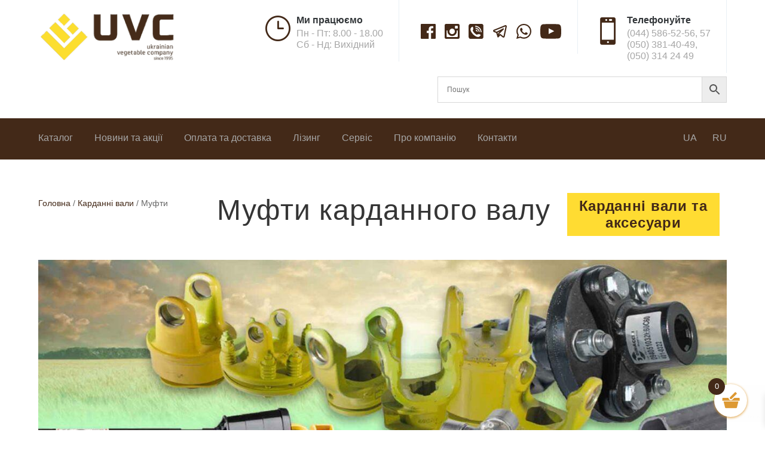

--- FILE ---
content_type: text/html; charset=UTF-8
request_url: https://uvc.com.ua/category/kardanni-valy/mufty/
body_size: 40850
content:
<!DOCTYPE html>
<html lang="uk">
<head>
<meta charset="UTF-8"/>
<meta http-equiv="X-UA-Compatible" content="IE=edge">
<link rel="pingback" href="https://uvc.com.ua/xmlrpc.php"/>
<script>document.documentElement.className='js';</script>
<meta name='robots' content='index, follow, max-image-preview:large, max-snippet:-1, max-video-preview:-1'/>
<title>Муфти | Інтернет-магазин UVC</title>
<meta name="description" content="В інтернет-магазині UVC Муфти за доступною ціною. &gt; Каталог з фото і актуальними цінами, &gt; Широкий асортимент, &gt; Доступна ціна, &gt; Швидка доставка, &gt; Висока якість, &gt; Власний склад в м.Київ"/>
<link rel="canonical" href="https://uvc.com.ua/category/kardanni-valy/mufty/"/>
<meta property="og:locale" content="uk_UA"/>
<meta property="og:type" content="article"/>
<meta property="og:title" content="Муфти | Інтернет-магазин UVC"/>
<meta property="og:description" content="В інтернет-магазині UVC Муфти за доступною ціною. &gt; Каталог з фото і актуальними цінами, &gt; Широкий асортимент, &gt; Доступна ціна, &gt; Швидка доставка, &gt; Висока якість, &gt; Власний склад в м.Київ"/>
<meta property="og:url" content="https://uvc.com.ua/category/kardanni-valy/mufty/"/>
<meta property="og:site_name" content="UVC"/>
<script type="application/ld+json" class="yoast-schema-graph">{"@context":"https://schema.org","@graph":[{"@type":"CollectionPage","@id":"https://uvc.com.ua/category/kardanni-valy/mufty/","url":"https://uvc.com.ua/category/kardanni-valy/mufty/","name":"Муфти | Інтернет-магазин UVC","isPartOf":{"@id":"https://uvc.com.ua/#website"},"primaryImageOfPage":{"@id":"https://uvc.com.ua/category/kardanni-valy/mufty/#primaryimage"},"image":{"@id":"https://uvc.com.ua/category/kardanni-valy/mufty/#primaryimage"},"thumbnailUrl":"https://uvc.com.ua/wp-content/uploads/2020/05/091101a32.jpg","description":"В інтернет-магазині UVC Муфти за доступною ціною. > Каталог з фото і актуальними цінами, > Широкий асортимент, > Доступна ціна, > Швидка доставка, > Висока якість, > Власний склад в м.Київ","breadcrumb":{"@id":"https://uvc.com.ua/category/kardanni-valy/mufty/#breadcrumb"},"inLanguage":"uk"},{"@type":"ImageObject","inLanguage":"uk","@id":"https://uvc.com.ua/category/kardanni-valy/mufty/#primaryimage","url":"https://uvc.com.ua/wp-content/uploads/2020/05/091101a32.jpg","contentUrl":"https://uvc.com.ua/wp-content/uploads/2020/05/091101a32.jpg","width":800,"height":800,"caption":"Муфта обгонна 1с Z8"},{"@type":"BreadcrumbList","@id":"https://uvc.com.ua/category/kardanni-valy/mufty/#breadcrumb","itemListElement":[{"@type":"ListItem","position":1,"name":"Головна Сторінка","item":"https://uvc.com.ua/"},{"@type":"ListItem","position":2,"name":"Карданні вали","item":"https://uvc.com.ua/category/kardanni-valy/"},{"@type":"ListItem","position":3,"name":"Муфти"}]},{"@type":"WebSite","@id":"https://uvc.com.ua/#website","url":"https://uvc.com.ua/","name":"UVC","description":"Українська Овочева Компанія","publisher":{"@id":"https://uvc.com.ua/#organization"},"potentialAction":[{"@type":"SearchAction","target":{"@type":"EntryPoint","urlTemplate":"https://uvc.com.ua/?s={search_term_string}"},"query-input":{"@type":"PropertyValueSpecification","valueRequired":true,"valueName":"search_term_string"}}],"inLanguage":"uk"},{"@type":"Organization","@id":"https://uvc.com.ua/#organization","name":"UVC","url":"https://uvc.com.ua/","logo":{"@type":"ImageObject","inLanguage":"uk","@id":"https://uvc.com.ua/#/schema/logo/image/","url":"https://uvc.com.ua/wp-content/uploads/2020/07/logouvcsince1995-e1601627670351.png","contentUrl":"https://uvc.com.ua/wp-content/uploads/2020/07/logouvcsince1995-e1601627670351.png","width":245,"height":90,"caption":"UVC"},"image":{"@id":"https://uvc.com.ua/#/schema/logo/image/"},"sameAs":["https://www.facebook.com/uvcbook/","https://www.instagram.com/ukrainian_vegetable_company/","https://www.youtube.com/channel/UCuLGWwc2soNrK2swEWCqTbw"]}]}</script>
<link rel='dns-prefetch' href='//www.googletagmanager.com'/>
<link rel="alternate" type="application/rss+xml" title="UVC &raquo; стрічка" href="https://uvc.com.ua/feed/"/>
<link rel="alternate" type="application/rss+xml" title="UVC &raquo; Канал коментарів" href="https://uvc.com.ua/comments/feed/"/>
<link rel="alternate" type="application/rss+xml" title="Канал UVC &raquo; Муфти Категорія" href="https://uvc.com.ua/category/kardanni-valy/mufty/feed/"/>
<meta content="UVC v.1.0.0" name="generator"/><style id='wp-img-auto-sizes-contain-inline-css'>img:is([sizes=auto i],[sizes^="auto," i]){contain-intrinsic-size:3000px 1500px}</style>
<link rel='stylesheet' id='ddp-admin-css-vb-css' href='//uvc.com.ua/wp-content/cache/uvc.com.ua/wpfc-minified/1yzgkxp/40g0t.css' type='text/css' media='all'/>
<link rel='stylesheet' id='aws-divi-css' href='//uvc.com.ua/wp-content/cache/uvc.com.ua/wpfc-minified/lpisl4x1/40g0t.css' type='text/css' media='all'/>
<style id='wp-emoji-styles-inline-css'>img.wp-smiley, img.emoji{display:inline !important;border:none !important;box-shadow:none !important;height:1em !important;width:1em !important;margin:0 0.07em !important;vertical-align:-0.1em !important;background:none !important;padding:0 !important;}</style>
<style id='classic-theme-styles-inline-css'>.wp-block-button__link{color:#fff;background-color:#32373c;border-radius:9999px;box-shadow:none;text-decoration:none;padding:calc(.667em + 2px) calc(1.333em + 2px);font-size:1.125em}.wp-block-file__button{background:#32373c;color:#fff;text-decoration:none}</style>
<link rel='stylesheet' id='wp-components-css' href='//uvc.com.ua/wp-content/cache/uvc.com.ua/wpfc-minified/d32p3e3d/40g0t.css' type='text/css' media='all'/>
<link rel='stylesheet' id='wp-preferences-css' href='//uvc.com.ua/wp-content/cache/uvc.com.ua/wpfc-minified/pfz61d1/40g0t.css' type='text/css' media='all'/>
<link rel='stylesheet' id='wp-block-editor-css' href='//uvc.com.ua/wp-content/cache/uvc.com.ua/wpfc-minified/11aha4vk/40g0t.css' type='text/css' media='all'/>
<link rel='stylesheet' id='popup-maker-block-library-style-css' href='//uvc.com.ua/wp-content/cache/uvc.com.ua/wpfc-minified/lkben6al/40g0t.css' type='text/css' media='all'/>
<link rel='stylesheet' id='contact-form-7-css' href='//uvc.com.ua/wp-content/cache/uvc.com.ua/wpfc-minified/1mykc6k1/40g0t.css' type='text/css' media='all'/>
<link rel='stylesheet' id='woocommerce-layout-css' href='//uvc.com.ua/wp-content/cache/uvc.com.ua/wpfc-minified/7c3b36zu/40g0t.css' type='text/css' media='all'/>
<link rel='stylesheet' id='woocommerce-smallscreen-css' href='//uvc.com.ua/wp-content/cache/uvc.com.ua/wpfc-minified/dfdz70ms/40g0t.css' type='text/css' media='only screen and (max-width: 768px)'/>
<link rel='stylesheet' id='woocommerce-general-css' href='//uvc.com.ua/wp-content/cache/uvc.com.ua/wpfc-minified/7nxvs4s3/40g0t.css' type='text/css' media='all'/>
<style id='woocommerce-inline-inline-css'>.woocommerce form .form-row .required{visibility:visible;}</style>
<link rel='stylesheet' id='aws-style-css' href='//uvc.com.ua/wp-content/cache/uvc.com.ua/wpfc-minified/d4b5cxow/40g0t.css' type='text/css' media='all'/>
<link rel='stylesheet' id='wpml-menu-item-0-css' href='//uvc.com.ua/wp-content/cache/uvc.com.ua/wpfc-minified/8w2byqq3/40g0t.css' type='text/css' media='all'/>
<link rel='stylesheet' id='select2-css' href='//uvc.com.ua/wp-content/cache/uvc.com.ua/wpfc-minified/7j5851gd/40g0t.css' type='text/css' media='all'/>
<link rel='stylesheet' id='xoo-wsc-fonts-css' href='//uvc.com.ua/wp-content/cache/uvc.com.ua/wpfc-minified/7z0uyj68/40g0t.css' type='text/css' media='all'/>
<link rel='stylesheet' id='xoo-wsc-style-css' href='//uvc.com.ua/wp-content/cache/uvc.com.ua/wpfc-minified/6l4nzq9j/40g0t.css' type='text/css' media='all'/>
<style id='xoo-wsc-style-inline-css'>.xoo-wsc-sp-left-col img, .xoo-wsc-sp-left-col{max-width:80px;}
.xoo-wsc-sp-right-col{font-size:14px;}
.xoo-wsc-sp-container, .xoo-wsc-dr-sp{background-color:#eee;}
.xoo-wsc-ft-buttons-cont a.xoo-wsc-ft-btn, .xoo-wsc-markup .xoo-wsc-btn, .xoo-wsc-markup .woocommerce-shipping-calculator button[type="submit"]{background-color:#ffffff;color:#432918;border:1px solid #432918;padding:10px 20px;}
.xoo-wsc-ft-buttons-cont a.xoo-wsc-ft-btn:hover, .xoo-wsc-markup .xoo-wsc-btn:hover, .xoo-wsc-markup .woocommerce-shipping-calculator button[type="submit"]:hover{background-color:#ffffff;color:#000000;border:2px solid #000000;}
.xoo-wsc-footer{background-color:#ffffff;color:#432918;padding:10px 20px;box-shadow:0 -5px 10px #0000001a;}
.xoo-wsc-footer, .xoo-wsc-footer a, .xoo-wsc-footer .amount{font-size:16px;}
.xoo-wsc-ft-buttons-cont{grid-template-columns:auto;}
.xoo-wsc-basket{bottom:12px;right:20px;background-color:#ffffff;color:#dd9933;box-shadow:0 1px 4px 0;border-radius:50%;display:flex;width:55px;height:55px;}
.xoo-wsc-bki{font-size:32px}
.xoo-wsc-items-count{top:-10px;left:-10px;}
.xoo-wsc-items-count{background-color:#432918;color:#ffffff;}
.xoo-wsc-container, .xoo-wsc-slider, .xoo-wsc-drawer{max-width:350px;right:-350px;max-height:100vh;bottom:0;font-family:}
.xoo-wsc-drawer{max-width:350px;}
.xoo-wsc-cart-active .xoo-wsc-container, .xoo-wsc-slider-active .xoo-wsc-slider{right:0;}
.xoo-wsc-drawer-active .xoo-wsc-drawer{right:350px;}
.xoo-wsc-drawer{right:0;}
.xoo-wsc-cart-active .xoo-wsc-basket{right:350px;}
span.xoo-wsch-close, .xoo-wscdh-close{font-size:16px;right:10px;}
.xoo-wsch-top{justify-content:flex-start;}
.xoo-wsch-text{font-size:20px;}
.xoo-wsc-header, .xoo-wsc-drawer-header{color:#432918;background-color:#ffffff;border-bottom:2px solid #eee;}
.xoo-wsc-bar{background-color:#f0f0f0}
span.xoo-wsc-bar-filled{background-color:#000000}
.xoo-wsc-body{background-color:#ffffff;}
.xoo-wsc-body, .xoo-wsc-body span.amount, .xoo-wsc-body a{font-size:14px;color:#432918;}
.xoo-wsc-product, .xoo-wsc-sp-product{padding:20px 15px;margin:10px 15px;border-radius:5px;box-shadow:0 2px 2px #00000005;background-color:#ffffff;}
.xoo-wsc-body .xoo-wsc-ft-totals{padding:20px 15px;margin:10px 15px;}
.xoo-wsc-product-cont{padding:10px 10px;}
.xoo-wsc-products:not(.xoo-wsc-pattern-card) .xoo-wsc-img-col{width:35%;}
.xoo-wsc-pattern-card .xoo-wsc-img-col img{max-width:100%;height:auto;}
.xoo-wsc-products:not(.xoo-wsc-pattern-card) .xoo-wsc-sum-col{width:65%;}
.xoo-wsc-pattern-card .xoo-wsc-product-cont{width:50%}
@media only screen and (max-width: 600px) {
.xoo-wsc-pattern-card .xoo-wsc-product-cont{width:50%;}
}
.xoo-wsc-pattern-card .xoo-wsc-product{border:0;box-shadow:0px 10px 15px -12px #0000001a;}
.xoo-wsc-sm-front{background-color:#eee;}
.xoo-wsc-pattern-card, .xoo-wsc-sm-front{border-bottom-left-radius:5px;border-bottom-right-radius:5px;}
.xoo-wsc-pattern-card, .xoo-wsc-img-col img, .xoo-wsc-img-col, .xoo-wsc-sm-back-cont{border-top-left-radius:5px;border-top-right-radius:5px;}
.xoo-wsc-sm-back{background-color:#fff;}
.xoo-wsc-pattern-card, .xoo-wsc-pattern-card a, .xoo-wsc-pattern-card .amount{font-size:14px;}
.xoo-wsc-sm-front, .xoo-wsc-sm-front a, .xoo-wsc-sm-front .amount{color:#000;}
.xoo-wsc-sm-back, .xoo-wsc-sm-back a, .xoo-wsc-sm-back .amount{color:#000;}
.magictime{animation-duration:0.5s;}
.xoo-wsc-sum-col{justify-content:center;}
.xoo-wsc-qty-box{max-width:75px;}
.xoo-wsc-qty-box.xoo-wsc-qtb-square{border-color:#432918;}
input[type="number"].xoo-wsc-qty{border-color:#432918;background-color:#ffffff;color:#432918;height:28px;line-height:28px;}
input[type="number"].xoo-wsc-qty, .xoo-wsc-qtb-square{border-width:1px;border-style:solid;}
.xoo-wsc-chng{background-color:#ffffff;color:#432918;width:20px;}
.xoo-wsc-qtb-circle .xoo-wsc-chng{height:20px;line-height:20px;}
.xoo-wsc-sc-count{background-color:#000000;color:#ffffff;}
.xoo-wsc-sc-bki{font-size:28px;color:#000000;}
.xoo-wsc-sc-cont{color:#000000;}
.xoo-wsc-sp-column li.xoo-wsc-sp-prod-cont{width:50%;}
.added_to_cart{display:none!important;}
span.xoo-wsc-dtg-icon{right:calc(100% - 11px );}
.xoo-wsc-sp-product{background-color:#fff;}
@media only screen and (max-width: 600px) {
.xoo-wsc-basket{width:40px;height:40px;}
.xoo-wsc-bki{font-size:20px;}
span.xoo-wsc-items-count{width:17px;height:17px;line-height:17px;top:-7px;left:-7px;}
}
.xoo-wsc-product dl.variation{display:block;}
span.xoo-wsc-gift-ban{background-color:#ffffff;color:#432918;}</style>
<link rel='stylesheet' id='parent-style-css' href='//uvc.com.ua/wp-content/cache/uvc.com.ua/wpfc-minified/9ldl0eg1/40g0t.css' type='text/css' media='all'/>
<link rel='stylesheet' id='divi-style-css' href='//uvc.com.ua/wp-content/themes/UVC/style.css' type='text/css' media='all'/>
<link rel='stylesheet' id='popup-maker-site-css' href='//uvc.com.ua/wp-content/cache/uvc.com.ua/wpfc-minified/jmdkhjdi/40g0t.css' type='text/css' media='all'/>
<link rel='stylesheet' id='et-shortcodes-responsive-css-css' href='//uvc.com.ua/wp-content/cache/uvc.com.ua/wpfc-minified/30xynonq/40g0t.css' type='text/css' media='all'/>
<link rel='stylesheet' id='magnific-popup-css' href='//uvc.com.ua/wp-content/cache/uvc.com.ua/wpfc-minified/jnf7vbcd/40g0t.css' type='text/css' media='all'/>
<link rel='stylesheet' id='photoswipe-css' href='//uvc.com.ua/wp-content/cache/uvc.com.ua/wpfc-minified/3274b0s7/40g16.css' type='text/css' media='all'/>
<link rel='stylesheet' id='photoswipe-default-skin-css' href='//uvc.com.ua/wp-content/cache/uvc.com.ua/wpfc-minified/g0vpkqia/40g16.css' type='text/css' media='all'/>
<link rel='stylesheet' id='dashicons-css' href='//uvc.com.ua/wp-content/cache/uvc.com.ua/wpfc-minified/e47ectmv/40g0t.css' type='text/css' media='all'/>
<link rel='stylesheet' id='prdctfltr-css' href='//uvc.com.ua/wp-content/cache/uvc.com.ua/wpfc-minified/du36wfbn/40g0t.css' type='text/css' media='all'/>
<script id="woocommerce-google-analytics-integration-gtag-js-after">
window.dataLayer=window.dataLayer||[];
function gtag(){dataLayer.push(arguments);}
for(const mode of [{"analytics_storage":"denied","ad_storage":"denied","ad_user_data":"denied","ad_personalization":"denied","region":["AT","BE","BG","HR","CY","CZ","DK","EE","FI","FR","DE","GR","HU","IS","IE","IT","LV","LI","LT","LU","MT","NL","NO","PL","PT","RO","SK","SI","ES","SE","GB","CH"]}]||[]){
gtag("consent", "default", { "wait_for_update": 500, ...mode });
}
gtag("js", new Date());
gtag("set", "developer_id.dOGY3NW", true);
gtag("config", "339152244", {"track_404":true,"allow_google_signals":false,"logged_in":false,"linker":{"domains":[],"allow_incoming":false},"custom_map":{"dimension1":"logged_in"}});
//# sourceURL=woocommerce-google-analytics-integration-gtag-js-after</script>
<script src="//uvc.com.ua/wp-content/cache/uvc.com.ua/zxsl7mq/40g14.js" id="jquery-core-js"></script>
<script src="//uvc.com.ua/wp-content/cache/uvc.com.ua/23v4af5t/40g14.js" id="jquery-migrate-js"></script>
<script src="//uvc.com.ua/wp-content/cache/uvc.com.ua/8yb4u205/40g14.js" id="wc-jquery-blockui-js" defer="defer" data-wp-strategy="defer"></script>
<script id="wc-add-to-cart-js-extra">var wc_add_to_cart_params={"ajax_url":"/wp-admin/admin-ajax.php","wc_ajax_url":"/?wc-ajax=%%endpoint%%","i18n_view_cart":"\u041f\u0435\u0440\u0435\u0433\u043b\u044f\u043d\u0443\u0442\u0438 \u043a\u043e\u0448\u0438\u043a","cart_url":"https://uvc.com.ua/cart-2/","is_cart":"","cart_redirect_after_add":"no"};
//# sourceURL=wc-add-to-cart-js-extra</script>
<script src="//uvc.com.ua/wp-content/cache/uvc.com.ua/lm2qzryf/40g14.js" id="wc-add-to-cart-js" defer="defer" data-wp-strategy="defer"></script>
<script src="//uvc.com.ua/wp-content/cache/uvc.com.ua/f42po5u5/40g14.js" id="wc-js-cookie-js" defer="defer" data-wp-strategy="defer"></script>
<script id="woocommerce-js-extra">var woocommerce_params={"ajax_url":"/wp-admin/admin-ajax.php","wc_ajax_url":"/?wc-ajax=%%endpoint%%","i18n_password_show":"\u041f\u043e\u043a\u0430\u0437\u0430\u0442\u0438 \u043f\u0430\u0440\u043e\u043b\u044c","i18n_password_hide":"\u0421\u0445\u043e\u0432\u0430\u0442\u0438 \u043f\u0430\u0440\u043e\u043b\u044c"};
//# sourceURL=woocommerce-js-extra</script>
<script src="//uvc.com.ua/wp-content/cache/uvc.com.ua/8urvhk3c/40g14.js" id="woocommerce-js" defer="defer" data-wp-strategy="defer"></script>
<script src="//uvc.com.ua/wp-content/cache/uvc.com.ua/g24efepo/40g17.js" id="wc-zoom-js" defer="defer" data-wp-strategy="defer"></script>
<script src="//uvc.com.ua/wp-content/cache/uvc.com.ua/l1k1z7rz/40g17.js" id="wc-flexslider-js" defer="defer" data-wp-strategy="defer"></script>
<script src="//uvc.com.ua/wp-content/cache/uvc.com.ua/1bbgp7i0/40g17.js" id="wc-photoswipe-js" defer="defer" data-wp-strategy="defer"></script>
<script src="//uvc.com.ua/wp-content/cache/uvc.com.ua/h5iqnmq/40g17.js" id="wc-photoswipe-ui-default-js" defer="defer" data-wp-strategy="defer"></script>
<script id="wc-single-product-js-extra">var wc_single_product_params={"i18n_required_rating_text":"\u0411\u0443\u0434\u044c \u043b\u0430\u0441\u043a\u0430, \u043e\u0446\u0456\u043d\u0456\u0442\u044c","i18n_rating_options":["1 \u0437 5 \u0437\u0456\u0440\u043e\u043a","2 \u0437 5 \u0437\u0456\u0440\u043e\u043a","3 \u0437 5 \u0437\u0456\u0440\u043e\u043a","4 \u0437 5 \u0437\u0456\u0440\u043e\u043a","5 \u0437 5 \u0437\u0456\u0440\u043e\u043a"],"i18n_product_gallery_trigger_text":"\u041f\u0435\u0440\u0435\u0433\u043b\u044f\u0434 \u0433\u0430\u043b\u0435\u0440\u0435\u0457 \u0437\u043e\u0431\u0440\u0430\u0436\u0435\u043d\u044c \u0443 \u043f\u043e\u0432\u043d\u043e\u0435\u043a\u0440\u0430\u043d\u043d\u043e\u043c\u0443 \u0440\u0435\u0436\u0438\u043c\u0456","review_rating_required":"yes","flexslider":{"rtl":false,"animation":"slide","smoothHeight":true,"directionNav":false,"controlNav":"thumbnails","slideshow":false,"animationSpeed":500,"animationLoop":false,"allowOneSlide":false},"zoom_enabled":"1","zoom_options":[],"photoswipe_enabled":"1","photoswipe_options":{"shareEl":false,"closeOnScroll":false,"history":false,"hideAnimationDuration":0,"showAnimationDuration":0},"flexslider_enabled":"1"};
//# sourceURL=wc-single-product-js-extra</script>
<script src="//uvc.com.ua/wp-content/cache/uvc.com.ua/eemy493m/40g17.js" id="wc-single-product-js" defer="defer" data-wp-strategy="defer"></script>
<script id="wc-cart-fragments-js-extra">var wc_cart_fragments_params={"ajax_url":"/wp-admin/admin-ajax.php","wc_ajax_url":"/?wc-ajax=%%endpoint%%","cart_hash_key":"wc_cart_hash_fb0aa5f1749db0652f8d99ab219f5866-uk","fragment_name":"wc_fragments_fb0aa5f1749db0652f8d99ab219f5866","request_timeout":"5000"};
//# sourceURL=wc-cart-fragments-js-extra</script>
<script src="//uvc.com.ua/wp-content/cache/uvc.com.ua/32n4sbnh/40g14.js" id="wc-cart-fragments-js" defer="defer" data-wp-strategy="defer"></script>
<link rel="https://api.w.org/" href="https://uvc.com.ua/wp-json/"/><link rel="alternate" title="JSON" type="application/json" href="https://uvc.com.ua/wp-json/wp/v2/product_cat/346"/><link rel="EditURI" type="application/rsd+xml" title="RSD" href="https://uvc.com.ua/xmlrpc.php?rsd"/>
<meta name="generator" content="WordPress 6.9"/>
<meta name="generator" content="WooCommerce 10.4.3"/>
<meta name="generator" content="WPML ver:4.8.6 stt:45,54;"/>
<script>window.WCUS_APP_STATE=[];</script>
<meta name="viewport" content="width=device-width, initial-scale=1.0, maximum-scale=1.0, user-scalable=0"/><link rel="preload" href="https://uvc.com.ua/wp-content/themes/Divi/core/admin/fonts/modules.ttf" as="font" crossorigin="anonymous">	<noscript><style>.woocommerce-product-gallery{opacity:1 !important;}</style></noscript>
<link rel="preload" href="/wp-content/plugins/woocommerce/assets/fonts/WooCommerce.woff" as="font" crossorigin>
<link rel="preload" href="/wp-content/themes/Divi/core/admin/fonts/modules.ttf" as="font" crossorigin>
<script>(function(w,d,s,l,i){w[l]=w[l]||[];w[l].push({'gtm.start':
new Date().getTime(),event:'gtm.js'});var f=d.getElementsByTagName(s)[0],
j=d.createElement(s),dl=l!='dataLayer'?'&l='+l:'';j.async=true;j.src=
'https://www.googletagmanager.com/gtm.js?id='+i+dl;f.parentNode.insertBefore(j,f);
})(window,document,'script','dataLayer','GTM-NQXZLGX');</script>
<script>jQuery(document).ready(function($){
$('.prdctfltr_woocommerce_filter').each(function(){
if($(this).is(':visible')){
$(this).click();
}});
});</script>
<script>jQuery(document).ready(function($){
$('.woocommerce ul.products li.product .button').each(function(){
var btn=$(this);
var currentText=btn.text().trim();
if(currentText==='Читати далі'){
btn.text('Під замовлення');
}else if(currentText==='Подробнее'){
btn.text('Под заказ');
}});
});</script><link rel="icon" href="https://uvc.com.ua/wp-content/uploads/2020/08/cropped-uvc-favicon-32x32.png" sizes="32x32"/>
<link rel="icon" href="https://uvc.com.ua/wp-content/uploads/2020/08/cropped-uvc-favicon-192x192.png" sizes="192x192"/>
<link rel="apple-touch-icon" href="https://uvc.com.ua/wp-content/uploads/2020/08/cropped-uvc-favicon-180x180.png"/>
<meta name="msapplication-TileImage" content="https://uvc.com.ua/wp-content/uploads/2020/08/cropped-uvc-favicon-270x270.png"/>
<meta name="generator" content="XforWooCommerce.com - Product Filter for WooCommerce"/><link rel="stylesheet" id="et-divi-customizer-global-cached-inline-styles" href='//uvc.com.ua/wp-content/cache/uvc.com.ua/wpfc-minified/kxwysevc/40jr9.css' onerror="et_core_page_resource_fallback(this, true)" onload="et_core_page_resource_fallback(this)"/><style id="et-divi-customizer-cpt-global-cached-inline-styles">.woocommerce #respond input#submit,.woocommerce-page #respond input#submit,.woocommerce #content input.button,.woocommerce-page #content input.button,.woocommerce-message,.woocommerce-error,.woocommerce-info{background:#432918!important}#et_search_icon:hover,.mobile_menu_bar:before,.mobile_menu_bar:after,.et_toggle_slide_menu:after,.et-social-icon a:hover,.et_pb_sum,.et-db #et-boc .et-l .et_pb_sum,.et-db #et-boc .et-l .et_pb_pricing li a,.et-db #et-boc .et-l .et_pb_pricing_table_button,.et_overlay:before,.et-db #et-boc .et-l .et_overlay:before,.entry-summary p.price ins,.et-db #et-boc .et-l .entry-summary p.price ins,.woocommerce div.product span.price,.woocommerce-page div.product span.price,.woocommerce #content div.product span.price,.woocommerce-page #content div.product span.price,.woocommerce div.product p.price,.woocommerce-page div.product p.price,.woocommerce #content div.product p.price,.woocommerce-page #content div.product p.price,.et-db #et-boc .et-l .et_pb_member_social_links a:hover,.woocommerce .star-rating span:before,.woocommerce-page .star-rating span:before,.et_pb_widget li a:hover,.et-db #et-boc .et-l .et_pb_widget li a:hover,.et-db #et-boc .et-l .et_pb_filterable_portfolio .et_pb_portfolio_filters li a.active,.et-db #et-boc .et-l .et_pb_filterable_portfolio .et_pb_portofolio_pagination ul li a.active,.et-db #et-boc .et-l .et_pb_gallery .et_pb_gallery_pagination ul li a.active,.wp-pagenavi span.current,.wp-pagenavi a:hover,.nav-single a,.et-db #et-boc .et-l .nav-single a,.tagged_as a,.et-db #et-boc .et-l .tagged_as a,.posted_in a,.et-db #et-boc .et-l .posted_in a{color:#432918}.et-db #et-boc .et-l .et_pb_contact_submit,.et-db #et-boc .et-l .et_password_protected_form .et_submit_button,.et-db #et-boc .et-l .et_pb_bg_layout_light .et_pb_newsletter_button,.et-db #et-boc .et-l .comment-reply-link,.et-db .form-submit #et-boc .et-l .et_pb_button,.et-db #et-boc .et-l .et_pb_bg_layout_light .et_pb_promo_button,.et-db #et-boc .et-l .et_pb_bg_layout_light .et_pb_more_button,.woocommerce a.button.alt,.woocommerce.et-db #et-boc .et-l a.button.alt,.woocommerce-page a.button.alt,.woocommerce-page.et-db #et-boc .et-l a.button.alt,.woocommerce button.button.alt,.woocommerce.et-db #et-boc .et-l button.button.alt,.woocommerce button.button.alt.disabled,.woocommerce.et-db #et-boc .et-l button.button.alt.disabled,.woocommerce-page button.button.alt,.woocommerce-page.et-db #et-boc .et-l button.button.alt,.woocommerce-page button.button.alt.disabled,.woocommerce-page.et-db #et-boc .et-l button.button.alt.disabled,.woocommerce input.button.alt,.woocommerce.et-db #et-boc .et-l input.button.alt,.woocommerce-page input.button.alt,.woocommerce-page.et-db #et-boc .et-l input.button.alt,.woocommerce #respond input#submit.alt,.woocommerce-page #respond input#submit.alt,.woocommerce #content input.button.alt,.woocommerce #content.et-db #et-boc .et-l input.button.alt,.woocommerce-page #content input.button.alt,.woocommerce-page #content.et-db #et-boc .et-l input.button.alt,.woocommerce a.button,.woocommerce.et-db #et-boc .et-l a.button,.woocommerce-page a.button,.woocommerce-page.et-db #et-boc .et-l a.button,.woocommerce button.button,.woocommerce.et-db #et-boc .et-l button.button,.woocommerce-page button.button,.woocommerce-page.et-db #et-boc .et-l button.button,.woocommerce input.button,.woocommerce.et-db #et-boc .et-l input.button,.woocommerce-page input.button,.woocommerce-page.et-db #et-boc .et-l input.button,.et-db #et-boc .et-l .et_pb_contact p input[type="checkbox"]:checked+label i:before,.et-db #et-boc .et-l .et_pb_bg_layout_light.et_pb_module.et_pb_button{color:#432918}.footer-widget h4,.et-db #et-boc .et-l .footer-widget h4{color:#432918}.et-search-form,.et-db #et-boc .et-l .et-search-form,.nav li ul,.et-db #et-boc .et-l .nav li ul,.et_mobile_menu,.et-db #et-boc .et-l .et_mobile_menu,.footer-widget li:before,.et-db #et-boc .et-l .footer-widget li:before,.et-db #et-boc .et-l .et_pb_pricing li:before,blockquote,.et-db #et-boc .et-l blockquote{border-color:#432918}.et-db #et-boc .et-l .et_pb_counter_amount,.et-db #et-boc .et-l .et_pb_featured_table .et_pb_pricing_heading,.et_quote_content,.et-db #et-boc .et-l .et_quote_content,.et_link_content,.et-db #et-boc .et-l .et_link_content,.et_audio_content,.et-db #et-boc .et-l .et_audio_content,.et-db #et-boc .et-l .et_pb_post_slider.et_pb_bg_layout_dark,.et_slide_in_menu_container,.et-db #et-boc .et-l .et_slide_in_menu_container,.et-db #et-boc .et-l .et_pb_contact p input[type="radio"]:checked+label i:before{background-color:#432918}.container,.et-db #et-boc .et-l .container,.et-db #et-boc .et-l .et_pb_row,.et-db #et-boc .et-l .et_pb_slider .et_pb_container,.et-db #et-boc .et-l .et_pb_fullwidth_section .et_pb_title_container,.et-db #et-boc .et-l .et_pb_fullwidth_section .et_pb_title_featured_container,.et-db #et-boc .et-l .et_pb_fullwidth_header:not(.et_pb_fullscreen) .et_pb_fullwidth_header_container{max-width:1200px}.et_boxed_layout #page-container,.et_boxed_layout.et_non_fixed_nav.et_transparent_nav #page-container #top-header,.et_boxed_layout.et_non_fixed_nav.et_transparent_nav #page-container #main-header,.et_fixed_nav.et_boxed_layout #page-container #top-header,.et_fixed_nav.et_boxed_layout #page-container #main-header,.et_boxed_layout #page-container .container,.et_boxed_layout.et-db #et-boc .et-l #page-container .et_pb_row{max-width:1360px}a,.et-db #et-boc .et-l a{color:#432918}#top-header,#et-secondary-nav li ul{background-color:#432918}#main-header .nav li ul a{color:rgba(0,0,0,0.7)}#top-menu li.current-menu-ancestor>a,#top-menu li.current-menu-item>a,#top-menu li.current_page_item>a,.et_color_scheme_red #top-menu li.current-menu-ancestor>a,.et_color_scheme_red #top-menu li.current-menu-item>a,.et_color_scheme_red #top-menu li.current_page_item>a,.et_color_scheme_pink #top-menu li.current-menu-ancestor>a,.et_color_scheme_pink #top-menu li.current-menu-item>a,.et_color_scheme_pink #top-menu li.current_page_item>a,.et_color_scheme_orange #top-menu li.current-menu-ancestor>a,.et_color_scheme_orange #top-menu li.current-menu-item>a,.et_color_scheme_orange #top-menu li.current_page_item>a,.et_color_scheme_green #top-menu li.current-menu-ancestor>a,.et_color_scheme_green #top-menu li.current-menu-item>a,.et_color_scheme_green #top-menu li.current_page_item>a{color:#432918}#footer-widgets .footer-widget a,#footer-widgets .footer-widget li a,#footer-widgets .footer-widget li a:hover{color:#ffffff}.footer-widget{color:#ffffff}#main-footer .footer-widget h4{color:#432918}.footer-widget li:before{border-color:#432918}.footer-widget .et_pb_widget div,.footer-widget .et_pb_widget ul,.footer-widget .et_pb_widget ol,.footer-widget .et_pb_widget label{line-height:1.7em}#et-footer-nav .bottom-nav li.current-menu-item a{color:#432918}body .et_pb_button,body.et-db #et-boc .et-l .et_pb_button,.woocommerce a.button.alt,.woocommerce.et-db #et-boc .et-l a.button.alt,.woocommerce-page a.button.alt,.woocommerce-page.et-db #et-boc .et-l a.button.alt,.woocommerce button.button.alt,.woocommerce.et-db #et-boc .et-l button.button.alt,.woocommerce button.button.alt.disabled,.woocommerce.et-db #et-boc .et-l button.button.alt.disabled,.woocommerce-page button.button.alt,.woocommerce-page.et-db #et-boc .et-l button.button.alt,.woocommerce-page button.button.alt.disabled,.woocommerce-page.et-db #et-boc .et-l button.button.alt.disabled,.woocommerce input.button.alt,.woocommerce.et-db #et-boc .et-l input.button.alt,.woocommerce-page input.button.alt,.woocommerce-page.et-db #et-boc .et-l input.button.alt,.woocommerce #respond input#submit.alt,.woocommerce-page #respond input#submit.alt,.woocommerce #content input.button.alt,.woocommerce #content.et-db #et-boc .et-l input.button.alt,.woocommerce-page #content input.button.alt,.woocommerce-page #content.et-db #et-boc .et-l input.button.alt,.woocommerce a.button,.woocommerce.et-db #et-boc .et-l a.button,.woocommerce-page a.button,.woocommerce-page.et-db #et-boc .et-l a.button,.woocommerce button.button,.woocommerce.et-db #et-boc .et-l button.button,.woocommerce-page button.button,.woocommerce-page.et-db #et-boc .et-l button.button,.woocommerce input.button,.woocommerce.et-db #et-boc .et-l input.button,.woocommerce-page input.button,.woocommerce-page.et-db #et-boc .et-l input.button,.woocommerce #respond input#submit,.woocommerce-page #respond input#submit,.woocommerce #content input.button,.woocommerce #content.et-db #et-boc .et-l input.button,.woocommerce-page #content input.button,.woocommerce-page #content.et-db #et-boc .et-l input.button,.woocommerce-message a.button.wc-forward{background-color:rgba(255,220,50,0);border-color:#432918}body.et_pb_button_helper_class .et_pb_button,body.et_pb_button_helper_class.et-db #et-boc .et-l .et_pb_button,body.et_pb_button_helper_class .et_pb_module.et_pb_button,body.et_pb_button_helper_class.et-db #et-boc .et-l .et_pb_module.et_pb_button,.woocommerce.et_pb_button_helper_class a.button.alt,.woocommerce.et_pb_button_helper_class.et-db #et-boc .et-l a.button.alt,.woocommerce-page.et_pb_button_helper_class a.button.alt,.woocommerce-page.et_pb_button_helper_class.et-db #et-boc .et-l a.button.alt,.woocommerce.et_pb_button_helper_class button.button.alt,.woocommerce.et_pb_button_helper_class.et-db #et-boc .et-l button.button.alt,.woocommerce.et_pb_button_helper_class button.button.alt.disabled,.woocommerce.et_pb_button_helper_class.et-db #et-boc .et-l button.button.alt.disabled,.woocommerce-page.et_pb_button_helper_class button.button.alt,.woocommerce-page.et_pb_button_helper_class.et-db #et-boc .et-l button.button.alt,.woocommerce-page.et_pb_button_helper_class button.button.alt.disabled,.woocommerce-page.et_pb_button_helper_class.et-db #et-boc .et-l button.button.alt.disabled,.woocommerce.et_pb_button_helper_class input.button.alt,.woocommerce.et_pb_button_helper_class.et-db #et-boc .et-l input.button.alt,.woocommerce-page.et_pb_button_helper_class input.button.alt,.woocommerce-page.et_pb_button_helper_class.et-db #et-boc .et-l input.button.alt,.woocommerce.et_pb_button_helper_class #respond input#submit.alt,.woocommerce-page.et_pb_button_helper_class #respond input#submit.alt,.woocommerce.et_pb_button_helper_class #content input.button.alt,.woocommerce.et_pb_button_helper_class #content.et-db #et-boc .et-l input.button.alt,.woocommerce-page.et_pb_button_helper_class #content input.button.alt,.woocommerce-page.et_pb_button_helper_class #content.et-db #et-boc .et-l input.button.alt,.woocommerce.et_pb_button_helper_class a.button,.woocommerce.et_pb_button_helper_class.et-db #et-boc .et-l a.button,.woocommerce-page.et_pb_button_helper_class a.button,.woocommerce-page.et_pb_button_helper_class.et-db #et-boc .et-l a.button,.woocommerce.et_pb_button_helper_class button.button,.woocommerce.et_pb_button_helper_class.et-db #et-boc .et-l button.button,.woocommerce-page.et_pb_button_helper_class button.button,.woocommerce-page.et_pb_button_helper_class.et-db #et-boc .et-l button.button,.woocommerce.et_pb_button_helper_class input.button,.woocommerce.et_pb_button_helper_class.et-db #et-boc .et-l input.button,.woocommerce-page.et_pb_button_helper_class input.button,.woocommerce-page.et_pb_button_helper_class.et-db #et-boc .et-l input.button,.woocommerce.et_pb_button_helper_class #respond input#submit,.woocommerce-page.et_pb_button_helper_class #respond input#submit,.woocommerce.et_pb_button_helper_class #content input.button,.woocommerce.et_pb_button_helper_class #content.et-db #et-boc .et-l input.button,.woocommerce-page.et_pb_button_helper_class #content input.button,.woocommerce-page.et_pb_button_helper_class #content.et-db #et-boc .et-l input.button{color:#432918}body .et_pb_bg_layout_light.et_pb_button:hover,body.et-db #et-boc .et-l .et_pb_bg_layout_light.et_pb_button:hover,body .et_pb_bg_layout_light .et_pb_button:hover,body.et-db #et-boc .et-l .et_pb_bg_layout_light .et_pb_button:hover,body .et_pb_button:hover,body.et-db #et-boc .et-l .et_pb_button:hover{border-radius:0px}.woocommerce a.button.alt:hover,.woocommerce.et-db #et-boc .et-l a.button.alt:hover,.woocommerce-page a.button.alt:hover,.woocommerce-page.et-db #et-boc .et-l a.button.alt:hover,.woocommerce button.button.alt:hover,.woocommerce.et-db #et-boc .et-l button.button.alt:hover,.woocommerce button.button.alt.disabled:hover,.woocommerce.et-db #et-boc .et-l button.button.alt.disabled:hover,.woocommerce-page button.button.alt:hover,.woocommerce-page.et-db #et-boc .et-l button.button.alt:hover,.woocommerce-page button.button.alt.disabled:hover,.woocommerce-page.et-db #et-boc .et-l button.button.alt.disabled:hover,.woocommerce input.button.alt:hover,.woocommerce.et-db #et-boc .et-l input.button.alt:hover,.woocommerce-page input.button.alt:hover,.woocommerce-page.et-db #et-boc .et-l input.button.alt:hover,.woocommerce #respond input#submit.alt:hover,.woocommerce-page #respond input#submit.alt:hover,.woocommerce #content input.button.alt:hover,.woocommerce #content.et-db #et-boc .et-l input.button.alt:hover,.woocommerce-page #content input.button.alt:hover,.woocommerce-page #content.et-db #et-boc .et-l input.button.alt:hover,.woocommerce a.button:hover,.woocommerce.et-db #et-boc .et-l a.button:hover,.woocommerce-page a.button:hover,.woocommerce-page.et-db #et-boc .et-l a.button:hover,.woocommerce button.button:hover,.woocommerce.et-db #et-boc .et-l button.button:hover,.woocommerce-page button.button:hover,.woocommerce-page.et-db #et-boc .et-l button.button:hover,.woocommerce input.button:hover,.woocommerce.et-db #et-boc .et-l input.button:hover,.woocommerce-page input.button:hover,.woocommerce-page.et-db #et-boc .et-l input.button:hover,.woocommerce #respond input#submit:hover,.woocommerce-page #respond input#submit:hover,.woocommerce #content input.button:hover,.woocommerce #content.et-db #et-boc .et-l input.button:hover,.woocommerce-page #content input.button:hover,.woocommerce-page #content.et-db #et-boc .et-l input.button:hover{border-radius:0px}@media only screen and (min-width:981px){.et_header_style_centered.et_hide_primary_logo #main-header:not(.et-fixed-header) .logo_container,.et_header_style_centered.et_hide_fixed_logo #main-header.et-fixed-header .logo_container{height:11.88px}}@media only screen and (min-width:1500px){.et-db #et-boc .et-l .et_pb_row{padding:30px 0}.et-db #et-boc .et-l .et_pb_section{padding:60px 0}.single.et_pb_pagebuilder_layout.et_full_width_page .et_post_meta_wrapper{padding-top:90px}.et-db #et-boc .et-l .et_pb_fullwidth_section{padding:0}}	h1,.et-db #et-boc .et-l h1,h2,.et-db #et-boc .et-l h2,h3,.et-db #et-boc .et-l h3,h4,.et-db #et-boc .et-l h4,h5,.et-db #et-boc .et-l h5,h6,.et-db #et-boc .et-l h6{font-family:'Roboto',sans-serif}body,input,.et-db #et-boc .et-l input,textarea,.et-db #et-boc .et-l textarea,select,.et-db #et-boc .et-l select{font-family:'Roboto',sans-serif}</style><style id='global-styles-inline-css'>:root{--wp--preset--aspect-ratio--square:1;--wp--preset--aspect-ratio--4-3:4/3;--wp--preset--aspect-ratio--3-4:3/4;--wp--preset--aspect-ratio--3-2:3/2;--wp--preset--aspect-ratio--2-3:2/3;--wp--preset--aspect-ratio--16-9:16/9;--wp--preset--aspect-ratio--9-16:9/16;--wp--preset--color--black:#000000;--wp--preset--color--cyan-bluish-gray:#abb8c3;--wp--preset--color--white:#ffffff;--wp--preset--color--pale-pink:#f78da7;--wp--preset--color--vivid-red:#cf2e2e;--wp--preset--color--luminous-vivid-orange:#ff6900;--wp--preset--color--luminous-vivid-amber:#fcb900;--wp--preset--color--light-green-cyan:#7bdcb5;--wp--preset--color--vivid-green-cyan:#00d084;--wp--preset--color--pale-cyan-blue:#8ed1fc;--wp--preset--color--vivid-cyan-blue:#0693e3;--wp--preset--color--vivid-purple:#9b51e0;--wp--preset--gradient--vivid-cyan-blue-to-vivid-purple:linear-gradient(135deg,rgb(6,147,227) 0%,rgb(155,81,224) 100%);--wp--preset--gradient--light-green-cyan-to-vivid-green-cyan:linear-gradient(135deg,rgb(122,220,180) 0%,rgb(0,208,130) 100%);--wp--preset--gradient--luminous-vivid-amber-to-luminous-vivid-orange:linear-gradient(135deg,rgb(252,185,0) 0%,rgb(255,105,0) 100%);--wp--preset--gradient--luminous-vivid-orange-to-vivid-red:linear-gradient(135deg,rgb(255,105,0) 0%,rgb(207,46,46) 100%);--wp--preset--gradient--very-light-gray-to-cyan-bluish-gray:linear-gradient(135deg,rgb(238,238,238) 0%,rgb(169,184,195) 100%);--wp--preset--gradient--cool-to-warm-spectrum:linear-gradient(135deg,rgb(74,234,220) 0%,rgb(151,120,209) 20%,rgb(207,42,186) 40%,rgb(238,44,130) 60%,rgb(251,105,98) 80%,rgb(254,248,76) 100%);--wp--preset--gradient--blush-light-purple:linear-gradient(135deg,rgb(255,206,236) 0%,rgb(152,150,240) 100%);--wp--preset--gradient--blush-bordeaux:linear-gradient(135deg,rgb(254,205,165) 0%,rgb(254,45,45) 50%,rgb(107,0,62) 100%);--wp--preset--gradient--luminous-dusk:linear-gradient(135deg,rgb(255,203,112) 0%,rgb(199,81,192) 50%,rgb(65,88,208) 100%);--wp--preset--gradient--pale-ocean:linear-gradient(135deg,rgb(255,245,203) 0%,rgb(182,227,212) 50%,rgb(51,167,181) 100%);--wp--preset--gradient--electric-grass:linear-gradient(135deg,rgb(202,248,128) 0%,rgb(113,206,126) 100%);--wp--preset--gradient--midnight:linear-gradient(135deg,rgb(2,3,129) 0%,rgb(40,116,252) 100%);--wp--preset--font-size--small:13px;--wp--preset--font-size--medium:20px;--wp--preset--font-size--large:36px;--wp--preset--font-size--x-large:42px;--wp--preset--spacing--20:0.44rem;--wp--preset--spacing--30:0.67rem;--wp--preset--spacing--40:1rem;--wp--preset--spacing--50:1.5rem;--wp--preset--spacing--60:2.25rem;--wp--preset--spacing--70:3.38rem;--wp--preset--spacing--80:5.06rem;--wp--preset--shadow--natural:6px 6px 9px rgba(0, 0, 0, 0.2);--wp--preset--shadow--deep:12px 12px 50px rgba(0, 0, 0, 0.4);--wp--preset--shadow--sharp:6px 6px 0px rgba(0, 0, 0, 0.2);--wp--preset--shadow--outlined:6px 6px 0px -3px rgb(255, 255, 255), 6px 6px rgb(0, 0, 0);--wp--preset--shadow--crisp:6px 6px 0px rgb(0, 0, 0);}:where(.is-layout-flex){gap:0.5em;}:where(.is-layout-grid){gap:0.5em;}body .is-layout-flex{display:flex;}.is-layout-flex{flex-wrap:wrap;align-items:center;}.is-layout-flex > :is(*, div){margin:0;}body .is-layout-grid{display:grid;}.is-layout-grid > :is(*, div){margin:0;}:where(.wp-block-columns.is-layout-flex){gap:2em;}:where(.wp-block-columns.is-layout-grid){gap:2em;}:where(.wp-block-post-template.is-layout-flex){gap:1.25em;}:where(.wp-block-post-template.is-layout-grid){gap:1.25em;}.has-black-color{color:var(--wp--preset--color--black) !important;}.has-cyan-bluish-gray-color{color:var(--wp--preset--color--cyan-bluish-gray) !important;}.has-white-color{color:var(--wp--preset--color--white) !important;}.has-pale-pink-color{color:var(--wp--preset--color--pale-pink) !important;}.has-vivid-red-color{color:var(--wp--preset--color--vivid-red) !important;}.has-luminous-vivid-orange-color{color:var(--wp--preset--color--luminous-vivid-orange) !important;}.has-luminous-vivid-amber-color{color:var(--wp--preset--color--luminous-vivid-amber) !important;}.has-light-green-cyan-color{color:var(--wp--preset--color--light-green-cyan) !important;}.has-vivid-green-cyan-color{color:var(--wp--preset--color--vivid-green-cyan) !important;}.has-pale-cyan-blue-color{color:var(--wp--preset--color--pale-cyan-blue) !important;}.has-vivid-cyan-blue-color{color:var(--wp--preset--color--vivid-cyan-blue) !important;}.has-vivid-purple-color{color:var(--wp--preset--color--vivid-purple) !important;}.has-black-background-color{background-color:var(--wp--preset--color--black) !important;}.has-cyan-bluish-gray-background-color{background-color:var(--wp--preset--color--cyan-bluish-gray) !important;}.has-white-background-color{background-color:var(--wp--preset--color--white) !important;}.has-pale-pink-background-color{background-color:var(--wp--preset--color--pale-pink) !important;}.has-vivid-red-background-color{background-color:var(--wp--preset--color--vivid-red) !important;}.has-luminous-vivid-orange-background-color{background-color:var(--wp--preset--color--luminous-vivid-orange) !important;}.has-luminous-vivid-amber-background-color{background-color:var(--wp--preset--color--luminous-vivid-amber) !important;}.has-light-green-cyan-background-color{background-color:var(--wp--preset--color--light-green-cyan) !important;}.has-vivid-green-cyan-background-color{background-color:var(--wp--preset--color--vivid-green-cyan) !important;}.has-pale-cyan-blue-background-color{background-color:var(--wp--preset--color--pale-cyan-blue) !important;}.has-vivid-cyan-blue-background-color{background-color:var(--wp--preset--color--vivid-cyan-blue) !important;}.has-vivid-purple-background-color{background-color:var(--wp--preset--color--vivid-purple) !important;}.has-black-border-color{border-color:var(--wp--preset--color--black) !important;}.has-cyan-bluish-gray-border-color{border-color:var(--wp--preset--color--cyan-bluish-gray) !important;}.has-white-border-color{border-color:var(--wp--preset--color--white) !important;}.has-pale-pink-border-color{border-color:var(--wp--preset--color--pale-pink) !important;}.has-vivid-red-border-color{border-color:var(--wp--preset--color--vivid-red) !important;}.has-luminous-vivid-orange-border-color{border-color:var(--wp--preset--color--luminous-vivid-orange) !important;}.has-luminous-vivid-amber-border-color{border-color:var(--wp--preset--color--luminous-vivid-amber) !important;}.has-light-green-cyan-border-color{border-color:var(--wp--preset--color--light-green-cyan) !important;}.has-vivid-green-cyan-border-color{border-color:var(--wp--preset--color--vivid-green-cyan) !important;}.has-pale-cyan-blue-border-color{border-color:var(--wp--preset--color--pale-cyan-blue) !important;}.has-vivid-cyan-blue-border-color{border-color:var(--wp--preset--color--vivid-cyan-blue) !important;}.has-vivid-purple-border-color{border-color:var(--wp--preset--color--vivid-purple) !important;}.has-vivid-cyan-blue-to-vivid-purple-gradient-background{background:var(--wp--preset--gradient--vivid-cyan-blue-to-vivid-purple) !important;}.has-light-green-cyan-to-vivid-green-cyan-gradient-background{background:var(--wp--preset--gradient--light-green-cyan-to-vivid-green-cyan) !important;}.has-luminous-vivid-amber-to-luminous-vivid-orange-gradient-background{background:var(--wp--preset--gradient--luminous-vivid-amber-to-luminous-vivid-orange) !important;}.has-luminous-vivid-orange-to-vivid-red-gradient-background{background:var(--wp--preset--gradient--luminous-vivid-orange-to-vivid-red) !important;}.has-very-light-gray-to-cyan-bluish-gray-gradient-background{background:var(--wp--preset--gradient--very-light-gray-to-cyan-bluish-gray) !important;}.has-cool-to-warm-spectrum-gradient-background{background:var(--wp--preset--gradient--cool-to-warm-spectrum) !important;}.has-blush-light-purple-gradient-background{background:var(--wp--preset--gradient--blush-light-purple) !important;}.has-blush-bordeaux-gradient-background{background:var(--wp--preset--gradient--blush-bordeaux) !important;}.has-luminous-dusk-gradient-background{background:var(--wp--preset--gradient--luminous-dusk) !important;}.has-pale-ocean-gradient-background{background:var(--wp--preset--gradient--pale-ocean) !important;}.has-electric-grass-gradient-background{background:var(--wp--preset--gradient--electric-grass) !important;}.has-midnight-gradient-background{background:var(--wp--preset--gradient--midnight) !important;}.has-small-font-size{font-size:var(--wp--preset--font-size--small) !important;}.has-medium-font-size{font-size:var(--wp--preset--font-size--medium) !important;}.has-large-font-size{font-size:var(--wp--preset--font-size--large) !important;}.has-x-large-font-size{font-size:var(--wp--preset--font-size--x-large) !important;}</style>
<link rel='stylesheet' id='wc-blocks-style-css' href='//uvc.com.ua/wp-content/cache/uvc.com.ua/wpfc-minified/eggq0pqk/40g0t.css' type='text/css' media='all'/>
<link rel='stylesheet' id='ddp-fancybox-css-css' href='//uvc.com.ua/wp-content/cache/uvc.com.ua/wpfc-minified/pfpufhv/40g0t.css' type='text/css' media='all'/>
<link rel='stylesheet' id='ddp-falkor-headers-css' href='//uvc.com.ua/wp-content/cache/uvc.com.ua/wpfc-minified/m8efvswm/40g0t.css' type='text/css' media='all'/>
<link rel='stylesheet' id='ddp-demo-vegetable-page-css' href='//uvc.com.ua/wp-content/cache/uvc.com.ua/wpfc-minified/qlzfi9td/40g0t.css' type='text/css' media='all'/>
<link rel='stylesheet' id='ddp-diana-menu1-css-css' href='//uvc.com.ua/wp-content/cache/uvc.com.ua/wpfc-minified/7xwosfcq/40g0t.css' type='text/css' media='all'/>
<link rel='stylesheet' id='ddp-mermaid-buttons-css' href='//uvc.com.ua/wp-content/cache/uvc.com.ua/wpfc-minified/m02qkv04/40g0t.css' type='text/css' media='all'/>
<link rel='stylesheet' id='ddp-coco-blurbs-css' href='//uvc.com.ua/wp-content/cache/uvc.com.ua/wpfc-minified/7bohn7s8/40gbr.css' type='text/css' media='all'/>
<link rel='stylesheet' id='ddp-coco-headers-css' href='//uvc.com.ua/wp-content/cache/uvc.com.ua/wpfc-minified/fdziecto/40gbr.css' type='text/css' media='all'/>
<link rel='stylesheet' id='ddp-coco-sliders-css' href='//uvc.com.ua/wp-content/cache/uvc.com.ua/wpfc-minified/8wh5gc55/40gbr.css' type='text/css' media='all'/>
<link rel='stylesheet' id='ddp-coco-products-css' href='//uvc.com.ua/wp-content/cache/uvc.com.ua/wpfc-minified/5f0vqro/40gbr.css' type='text/css' media='all'/>
<link rel='stylesheet' id='ddp-coco-ecommerce-pages-css' href='//uvc.com.ua/wp-content/cache/uvc.com.ua/wpfc-minified/epgvmuno/40gbr.css' type='text/css' media='all'/>
<link rel='stylesheet' id='ddp-falkor-animated-lines-css' href='//uvc.com.ua/wp-content/cache/uvc.com.ua/wpfc-minified/rpdgjqu/40g0t.css' type='text/css' media='all'/>
<link rel='stylesheet' id='ddp-falkor-footers-css' href='//uvc.com.ua/wp-content/cache/uvc.com.ua/wpfc-minified/zvf7hde/40g0t.css' type='text/css' media='all'/>
<link rel='stylesheet' id='ddp-unicorn-footer-css' href='//uvc.com.ua/wp-content/cache/uvc.com.ua/wpfc-minified/30xv5hqs/40g0t.css' type='text/css' media='all'/>
<script data-wpfc-render="false">var Wpfcll={s:[],osl:0,scroll:false,i:function(){Wpfcll.ss();window.addEventListener('load',function(){let observer=new MutationObserver(mutationRecords=>{Wpfcll.osl=Wpfcll.s.length;Wpfcll.ss();if(Wpfcll.s.length > Wpfcll.osl){Wpfcll.ls(false);}});observer.observe(document.getElementsByTagName("html")[0],{childList:true,attributes:true,subtree:true,attributeFilter:["src"],attributeOldValue:false,characterDataOldValue:false});Wpfcll.ls(true);});window.addEventListener('scroll',function(){Wpfcll.scroll=true;Wpfcll.ls(false);});window.addEventListener('resize',function(){Wpfcll.scroll=true;Wpfcll.ls(false);});window.addEventListener('click',function(){Wpfcll.scroll=true;Wpfcll.ls(false);});},c:function(e,pageload){var w=document.documentElement.clientHeight || body.clientHeight;var n=0;if(pageload){n=0;}else{n=(w > 800) ? 800:200;n=Wpfcll.scroll ? 800:n;}var er=e.getBoundingClientRect();var t=0;var p=e.parentNode ? e.parentNode:false;if(typeof p.getBoundingClientRect=="undefined"){var pr=false;}else{var pr=p.getBoundingClientRect();}if(er.x==0 && er.y==0){for(var i=0;i < 10;i++){if(p){if(pr.x==0 && pr.y==0){if(p.parentNode){p=p.parentNode;}if(typeof p.getBoundingClientRect=="undefined"){pr=false;}else{pr=p.getBoundingClientRect();}}else{t=pr.top;break;}}};}else{t=er.top;}if(w - t+n > 0){return true;}return false;},r:function(e,pageload){var s=this;var oc,ot;try{oc=e.getAttribute("data-wpfc-original-src");ot=e.getAttribute("data-wpfc-original-srcset");originalsizes=e.getAttribute("data-wpfc-original-sizes");if(s.c(e,pageload)){if(oc || ot){if(e.tagName=="DIV" || e.tagName=="A" || e.tagName=="SPAN"){e.style.backgroundImage="url("+oc+")";e.removeAttribute("data-wpfc-original-src");e.removeAttribute("data-wpfc-original-srcset");e.removeAttribute("onload");}else{if(oc){e.setAttribute('src',oc);}if(ot){e.setAttribute('srcset',ot);}if(originalsizes){e.setAttribute('sizes',originalsizes);}if(e.getAttribute("alt") && e.getAttribute("alt")=="blank"){e.removeAttribute("alt");}e.removeAttribute("data-wpfc-original-src");e.removeAttribute("data-wpfc-original-srcset");e.removeAttribute("data-wpfc-original-sizes");e.removeAttribute("onload");if(e.tagName=="IFRAME"){var y="https://www.youtube.com/embed/";if(navigator.userAgent.match(/\sEdge?\/\d/i)){e.setAttribute('src',e.getAttribute("src").replace(/.+\/templates\/youtube\.html\#/,y));}e.onload=function(){if(typeof window.jQuery !="undefined"){if(jQuery.fn.fitVids){jQuery(e).parent().fitVids({customSelector:"iframe[src]"});}}var s=e.getAttribute("src").match(/templates\/youtube\.html\#(.+)/);if(s){try{var i=e.contentDocument || e.contentWindow;if(i.location.href=="about:blank"){e.setAttribute('src',y+s[1]);}}catch(err){e.setAttribute('src',y+s[1]);}}}}}}else{if(e.tagName=="NOSCRIPT"){if(typeof window.jQuery !="undefined"){if(jQuery(e).attr("data-type")=="wpfc"){e.removeAttribute("data-type");jQuery(e).after(jQuery(e).text());}}}}}}catch(error){console.log(error);console.log("==>",e);}},ss:function(){var i=Array.prototype.slice.call(document.getElementsByTagName("img"));var f=Array.prototype.slice.call(document.getElementsByTagName("iframe"));var d=Array.prototype.slice.call(document.getElementsByTagName("div"));var a=Array.prototype.slice.call(document.getElementsByTagName("a"));var s=Array.prototype.slice.call(document.getElementsByTagName("span"));var n=Array.prototype.slice.call(document.getElementsByTagName("noscript"));this.s=i.concat(f).concat(d).concat(a).concat(s).concat(n);},ls:function(pageload){var s=this;[].forEach.call(s.s,function(e,index){s.r(e,pageload);});}};document.addEventListener('DOMContentLoaded',function(){wpfci();});function wpfci(){Wpfcll.i();}</script>
</head>
<body class="archive tax-product_cat term-mufty term-346 wp-custom-logo wp-theme-Divi wp-child-theme-UVC theme-Divi et-tb-has-template et-tb-has-header et-tb-has-body et-tb-has-footer woocommerce woocommerce-page woocommerce-no-js et_pb_button_helper_class et_cover_background et_pb_gutter et_pb_gutters3 et_smooth_scroll et_divi_theme prdctfltr-ajax prdctfltr-shop et-db">
<div id="page-container">
<div id="et-boc" class="et-boc">
<header class="et-l et-l--header">
<div class="et_builder_inner_content et_pb_gutters3 product">
<div class="et_pb_section et_pb_section_1_tb_header menu1_logo_section et_section_regular">
<div class="et_pb_row et_pb_row_0_tb_header et_pb_gutters1">
<div class="et_pb_column et_pb_column_1_4 et_pb_column_0_tb_header et_pb_css_mix_blend_mode_passthrough">
<div class="et_pb_module et_pb_image et_pb_image_0_tb_header"> <a href="/"><span class="et_pb_image_wrap"><img decoding="async" src="//static.uvc.com.ua/wp-content/uploads/2020/10/logouvcsince.png" alt="Українська овочева компанія" title="Українська овочева компанія" height="auto" width="auto"/></span></a></div></div><div class="et_pb_column et_pb_column_3_4 et_pb_column_1_tb_header et_pb_css_mix_blend_mode_passthrough et-last-child">
<div class="et_pb_with_border et_pb_module et_pb_blurb et_pb_blurb_0_tb_header et_pb_text_align_left et_pb_blurb_position_left et_pb_bg_layout_light">
<div class="et_pb_blurb_content">
<div class="et_pb_main_blurb_image"><span class="et_pb_image_wrap"><span class="et-waypoint et_pb_animation_top et-pb-icon">&#xe00b;</span></span></div><div class="et_pb_blurb_container">
<h4 class="et_pb_module_header"><span>Телефонуйте</span></h4>
<div class="et_pb_blurb_description"><a href="tel:+380445865256">(044) 586-52-56</a>, <a href="tel:+380445865257">57</a><br /> <a href="tel:+380503814049">(050) 381-40-49</a>, <br /><a href="tel:+380503142449">(050) 314 24 49</a></div></div></div></div><div class="et_pb_with_border et_pb_module et_pb_blurb et_pb_blurb_1_tb_header et_pb_text_align_left et_pb_blurb_position_left et_pb_bg_layout_light">
<div class="et_pb_blurb_content">
<div class="et_pb_blurb_container">
<div class="et_pb_blurb_description"><a href="https://www.facebook.com/uvcbook/"><iconify-icon data-icon="fa:facebook-official"></iconify-icon></a> <a href="https://www.instagram.com/ukrainian_vegetable_company/"><iconify-icon data-icon="icomoon-free:instagram"></iconify-icon></a> <a href="viber://chat?number=%2B380504499008"><iconify-icon data-icon="whh:squareviber"></iconify-icon></a> <a href="https://t.me/uvc"><iconify-icon data-icon="uil:telegram-alt"></iconify-icon></a> <a href="https://wa.me/380504499008"><iconify-icon data-icon="cib:whatsapp"></iconify-icon></a> <a href="https://www.youtube.com/channel/UCuLGWwc2soNrK2swEWCqTbw"><iconify-icon data-icon="fa:youtube"></iconify-icon></a></div></div></div></div><div class="et_pb_with_border et_pb_module et_pb_blurb et_pb_blurb_2_tb_header et_pb_text_align_left et_pb_blurb_position_left et_pb_bg_layout_light">
<div class="et_pb_blurb_content">
<div class="et_pb_main_blurb_image"><span class="et_pb_image_wrap"><span class="et-waypoint et_pb_animation_top et-pb-icon">&#x7d;</span></span></div><div class="et_pb_blurb_container">
<h4 class="et_pb_module_header"><span>Ми працюємо</span></h4>
<div class="et_pb_blurb_description"><p>Пн - Пт: 8.00 - 18.00<br />Сб - Нд: Вихідний</p></div></div></div></div></div></div><div class="et_pb_row et_pb_row_1_tb_header">
<div class="et_pb_column et_pb_column_4_4 et_pb_column_2_tb_header et_pb_css_mix_blend_mode_passthrough et-last-child">
<div class="et_pb_module et_pb_text et_pb_text_0_tb_header et_pb_text_align_left et_pb_bg_layout_light">
<div class="et_pb_text_inner"><div class="aws-container" data-url="/?wc-ajax=aws_action" data-siteurl="https://uvc.com.ua" data-lang="uk" data-show-loader="true" data-show-more="false" data-show-page="false" data-ajax-search="true" data-show-clear="true" data-mobile-screen="false" data-use-analytics="true" data-min-chars="1" data-buttons-order="2" data-timeout="300" data-is-mobile="false" data-page-id="346" data-tax="product_cat"><form class="aws-search-form" action="https://uvc.com.ua/" method="get" role="search" ><div class="aws-wrapper"><label class="aws-search-label" for="696c272d51484">Пошук</label><input type="search" name="s" id="696c272d51484" value="" class="aws-search-field" placeholder="Пошук" autocomplete="off" /><input type="hidden" name="post_type" value="product"><input type="hidden" name="type_aws" value="true"><input type="hidden" name="lang" value="uk"><div class="aws-search-clear"><span>×</span></div><div class="aws-loader"></div></div><div class="aws-search-btn aws-form-btn"><span class="aws-search-btn_icon"><svg focusable="false" xmlns="http://www.w3.org/2000/svg" viewBox="0 0 24 24" width="24px"><path d="M15.5 14h-.79l-.28-.27C15.41 12.59 16 11.11 16 9.5 16 5.91 13.09 3 9.5 3S3 5.91 3 9.5 5.91 16 9.5 16c1.61 0 3.09-.59 4.23-1.57l.27.28v.79l5 4.99L20.49 19l-4.99-5zm-6 0C7.01 14 5 11.99 5 9.5S7.01 5 9.5 5 14 7.01 14 9.5 11.99 14 9.5 14z"></path></svg></span></div></form></div></div></div></div></div></div><div class="et_pb_section et_pb_section_3_tb_header menu1_navigate et_pb_fullwidth_section et_section_regular">
<div class="et_pb_module et_pb_fullwidth_menu et_pb_fullwidth_menu_0_tb_header et_hover_enabled et_pb_bg_layout_light et_pb_text_align_left et_dropdown_animation_fade et_pb_fullwidth_menu_fullwidth et_pb_fullwidth_menu--without-logo et_pb_fullwidth_menu--style-left_aligned">
<div class="et_pb_row clearfix">
<div class="et_pb_menu__wrap">
<div class="et_pb_menu__menu"> <nav class="et-menu-nav fullwidth-menu-nav"><ul id="menu-temp-mega" class="et-menu fullwidth-menu nav downwards"><li id="menu-item-256962" class="menu-shop et_pb_menu_page_id-256962 menu-item menu-item-type-custom menu-item-object-custom menu-item-256962"><a href="#">Каталог</a></li> <li id="menu-item-259931" class="et_pb_menu_page_id-2585 menu-item menu-item-type-taxonomy menu-item-object-category menu-item-259931"><a href="https://uvc.com.ua/topic/novyny/">Новини та акції</a></li> <li id="menu-item-259515" class="oplata-dostavka et_pb_menu_page_id-259510 menu-item menu-item-type-post_type menu-item-object-page menu-item-259515"><a href="https://uvc.com.ua/oplata-dostavka/">Оплата та доставка</a></li> <li id="menu-item-259491" class="et_pb_menu_page_id-259414 menu-item menu-item-type-post_type menu-item-object-page menu-item-259491"><a href="https://uvc.com.ua/kredyt-lizyng/">Лізинг</a></li> <li id="menu-item-259737" class="services-menu et_pb_menu_page_id-259671 menu-item menu-item-type-post_type menu-item-object-page menu-item-259737"><a href="https://uvc.com.ua/service/">Сервіс</a></li> <li id="menu-item-259670" class="about-us-menu et_pb_menu_page_id-259646 menu-item menu-item-type-post_type menu-item-object-page menu-item-259670"><a href="https://uvc.com.ua/about/">Про компанію</a></li> <li id="menu-item-259638" class="contacts-menu et_pb_menu_page_id-259574 menu-item menu-item-type-post_type menu-item-object-page menu-item-259638"><a href="https://uvc.com.ua/contact/">Контакти</a></li> <li id="menu-item-wpml-ls-2482-uk" class="menu-item wpml-ls-slot-2482 wpml-ls-item wpml-ls-item-uk wpml-ls-current-language wpml-ls-menu-item wpml-ls-first-item menu-item-type-wpml_ls_menu_item menu-item-object-wpml_ls_menu_item menu-item-wpml-ls-2482-uk"><a href="https://uvc.com.ua/category/kardanni-valy/mufty/" role="menuitem"><span class="wpml-ls-native" lang="uk">UA</span></a></li> <li id="menu-item-wpml-ls-2482-ru" class="menu-item wpml-ls-slot-2482 wpml-ls-item wpml-ls-item-ru wpml-ls-menu-item wpml-ls-last-item menu-item-type-wpml_ls_menu_item menu-item-object-wpml_ls_menu_item menu-item-wpml-ls-2482-ru"><a href="https://ru.uvc.com.ua/category/kardannie-vali/mufty-2/" title="Switch to RU" aria-label="Switch to RU" role="menuitem"><span class="wpml-ls-native" lang="ru">RU</span></a></li> </ul></nav></div><div class="et_mobile_nav_menu"> <a href="#" class="mobile_nav closed"> <span class="mobile_menu_bar"></span> </a></div></div></div></div></div><div id="menu-shop" class="et_pb_section et_pb_section_5_tb_header menu_item menu-text2 et_pb_with_background et_section_regular">
<div class="et_pb_row et_pb_row_2_tb_header et_pb_gutters2">
<div class="et_pb_column et_pb_column_1_4 et_pb_column_3_tb_header et_pb_css_mix_blend_mode_passthrough">
<div class="et_pb_with_border et_pb_module et_pb_blurb et_pb_blurb_3_tb_header et_clickable et_pb_text_align_left et_pb_blurb_position_left et_pb_bg_layout_light">
<div class="et_pb_blurb_content">
<div class="et_pb_main_blurb_image"><span class="et_pb_image_wrap"><img decoding="async" width="300" height="150" src="https://uvc.com.ua/wp-content/uploads/2020/06/sadova.png" alt="" class="et-waypoint et_pb_animation_top wp-image-257526"/></span></div><div class="et_pb_blurb_container">
<div class="et_pb_blurb_description">Овочева техніка</div></div></div></div><div class="et_pb_module et_pb_text et_pb_text_1_tb_header et_pb_text_align_left et_pb_bg_layout_light">
<div class="et_pb_text_inner"><a href="/category/tehnika/ovocheva-tehnika/gruntoobrobna-tekhnika/">Грунтообробна техніка</a><br /> <a href="/category/tehnika/ovocheva-tehnika/sivalky/">Сівалки</a><br /> <a href="/category/tehnika/ovocheva-tehnika/posadkova-technika/">Посадкова техніка</a><br /> <a href="/category/tehnika/ovocheva-tehnika/tehnika-dlya-zboru-vrozhayu/">Техніка для збору врожаю</a><br /> <a href="/category/tehnika/ovocheva-tehnika/mulchuvachi-ta-podribnyuvachi/">Мульчувачі та подрібнювачі</a><br /> <a href="/category/tehnika/ovocheva-tehnika/rozkydachi-mineralnyh-dobryv/">Розкидачі мінеральних добрив</a><br /> <a href="/category/tehnika/ovocheva-tehnika/insha-ovocheva-tekhnika/">Інша техніка</a></div></div></div><div class="et_pb_column et_pb_column_1_4 et_pb_column_4_tb_header et_pb_css_mix_blend_mode_passthrough">
<div class="et_pb_with_border et_pb_module et_pb_blurb et_pb_blurb_4_tb_header et_clickable et_pb_text_align_left et_pb_blurb_position_left et_pb_bg_layout_light">
<div class="et_pb_blurb_content">
<div class="et_pb_main_blurb_image"><span class="et_pb_image_wrap"><img decoding="async" width="250" height="150" src="https://uvc.com.ua/wp-content/uploads/2020/06/sadova2.png" alt="" class="et-waypoint et_pb_animation_top wp-image-257650"/></span></div><div class="et_pb_blurb_container">
<div class="et_pb_blurb_description">Садова техніка</div></div></div></div><div class="et_pb_module et_pb_text et_pb_text_2_tb_header et_pb_text_align_left et_pb_bg_layout_light">
<div class="et_pb_text_inner"><p><a href="/category/tehnika/sadova-tehnika/sadovi-mulchuvachi-ta-podribnyuvachi/">Садові мульчувачі та подрібнювачі</a><br /><a href="/category/tehnika/sadova-tehnika/kosarky-dlia-sadiv-ta-vynohradnykiv/">Косарки для садів та виноградників</a><br /><a href="/category/tehnika/sadova-tehnika/sadovi-obrizchyky/">Садові обрізчики</a><br /><a href="/category/tehnika/obpryskavachi/obpryskuvachi-sadovi/">Садові обприскувачі</a><br /><a href="/category/tehnika/sadova-tehnika/rozkidachi-kopostu/">Розкидачі компосту</a><br /><a href="/category/tehnika/sadova-tehnika/">Інша садова техніка</a></p></div></div></div><div class="et_pb_column et_pb_column_1_4 et_pb_column_5_tb_header et_pb_css_mix_blend_mode_passthrough">
<div class="et_pb_with_border et_pb_module et_pb_blurb et_pb_blurb_5_tb_header et_clickable et_pb_text_align_left et_pb_blurb_position_left et_pb_bg_layout_light">
<div class="et_pb_blurb_content">
<div class="et_pb_main_blurb_image"><span class="et_pb_image_wrap"><img onload="Wpfcll.r(this,true);" src="https://uvc.com.ua/wp-content/plugins/wp-fastest-cache-premium/pro/images/blank.gif" decoding="async" width="200" height="150" data-wpfc-original-src="https://uvc.com.ua/wp-content/uploads/2020/06/nasos-1.png" alt="blank" class="et-waypoint et_pb_animation_top wp-image-257473"/></span></div><div class="et_pb_blurb_container">
<div class="et_pb_blurb_description">Насоси та запчастини</div></div></div></div><div class="et_pb_module et_pb_text et_pb_text_3_tb_header et_pb_text_align_left et_pb_bg_layout_light">
<div class="et_pb_text_inner"><a href="/category/nasosy-ta-zapchastyny/motopompy/">Мотопомпи</a> <br /> <a href="/category/nasosy-ta-zapchastyny/nasosy/">Насоси</a><br /> <a href="/category/nasosy-ta-zapchastyny/bloky-keruvannya-nasosamy/">Блоки керування насосами</a><br /> <a href="/category/nasosy-ta-zapchastyny/zapchastyny-do-nasosiv/">Запчастини до насосів</a><br /> <a href="/category/vytratomiry-ta-datchyky/">Витратоміри рідини</a><br /> <a href="/category/aksesuary/dozatory/">Електромагнітні клапани та дозатори</a><br /> <a href="/category/aksesuary/manometry/">Манометри</a></div></div></div><div class="et_pb_column et_pb_column_1_4 et_pb_column_6_tb_header et_pb_css_mix_blend_mode_passthrough et-last-child">
<div class="et_pb_with_border et_pb_module et_pb_blurb et_pb_blurb_6_tb_header et_clickable et_pb_text_align_left et_pb_blurb_position_left et_pb_bg_layout_light">
<div class="et_pb_blurb_content">
<div class="et_pb_main_blurb_image"><span class="et_pb_image_wrap"><img onload="Wpfcll.r(this,true);" src="https://uvc.com.ua/wp-content/plugins/wp-fastest-cache-premium/pro/images/blank.gif" decoding="async" width="200" height="150" data-wpfc-original-src="https://uvc.com.ua/wp-content/uploads/2020/06/irrigation-tractor-1.png" alt="blank" class="et-waypoint et_pb_animation_top wp-image-257464"/></span></div><div class="et_pb_blurb_container">
<div class="et_pb_blurb_description">Обприскувачі</div></div></div></div><div class="et_pb_module et_pb_text et_pb_text_4_tb_header et_pb_text_align_left et_pb_bg_layout_light">
<div class="et_pb_text_inner"><a href="/category/tehnika/obpryskavachi/obpryskuvachi-polovi/">Обприскувачі польові</a><br /> <a href="/category/tehnika/obpryskavachi/obpryskuvachi-sadovi/">Обприскувачі садові</a><br /> <a href="/category/tehnika/obpryskavachi/obpryskuvachi-dlia-vynohradnykiv/">Обприскувачі для виноградників</a><br /> <a href="/category/tehnika/obpryskavachi/obpryskuvachi-dlia-iahidnykiv/">Обприскувачі для ягідників</a><br /> <a href="/category/tehnika/obpryskavachi/obpryskuvachi-herbitsydni/">Обприскувачі гербіцидні</a></div></div></div></div><div class="et_pb_row et_pb_row_3_tb_header et_pb_gutters2">
<div class="et_pb_column et_pb_column_1_4 et_pb_column_7_tb_header et_pb_css_mix_blend_mode_passthrough">
<div class="et_pb_with_border et_pb_module et_pb_blurb et_pb_blurb_7_tb_header et_clickable et_pb_text_align_left et_pb_blurb_position_left et_pb_bg_layout_light">
<div class="et_pb_blurb_content">
<div class="et_pb_main_blurb_image"><span class="et_pb_image_wrap"><img onload="Wpfcll.r(this,true);" src="https://uvc.com.ua/wp-content/plugins/wp-fastest-cache-premium/pro/images/blank.gif" decoding="async" width="200" height="150" data-wpfc-original-src="https://uvc.com.ua/wp-content/uploads/2020/07/gps.png" alt="Системи управління та GPS навігація" class="et-waypoint et_pb_animation_top wp-image-278693"/></span></div><div class="et_pb_blurb_container">
<div class="et_pb_blurb_description"><p>Управління та GPS</p></div></div></div></div></div><div class="et_pb_column et_pb_column_1_4 et_pb_column_8_tb_header et_pb_css_mix_blend_mode_passthrough">
<div class="et_pb_with_border et_pb_module et_pb_blurb et_pb_blurb_8_tb_header et_clickable et_pb_text_align_left et_pb_blurb_position_left et_pb_bg_layout_light">
<div class="et_pb_blurb_content">
<div class="et_pb_main_blurb_image"><span class="et_pb_image_wrap"><img onload="Wpfcll.r(this,true);" src="https://uvc.com.ua/wp-content/plugins/wp-fastest-cache-premium/pro/images/blank.gif" decoding="async" width="200" height="150" data-wpfc-original-src="https://uvc.com.ua/wp-content/uploads/2020/06/barrel.png" alt="blank" class="et-waypoint et_pb_animation_top wp-image-257589"/></span></div><div class="et_pb_blurb_container">
<div class="et_pb_blurb_description">Ємності та баки</div></div></div></div><div class="et_pb_module et_pb_text et_pb_text_5_tb_header et_pb_text_align_left et_pb_bg_layout_light">
<div class="et_pb_text_inner"><a href="/category/yemkosti-ta-baky/yemnosti/">Ємності</a><br /> <a href="/category/yemkosti-ta-baky/kryshky-gorlovyny-baku/">Кришки, горловини, ущільнення</a></div></div></div><div class="et_pb_column et_pb_column_1_4 et_pb_column_9_tb_header et_pb_css_mix_blend_mode_passthrough">
<div class="et_pb_with_border et_pb_module et_pb_blurb et_pb_blurb_9_tb_header et_clickable et_pb_text_align_left et_pb_blurb_position_left et_pb_bg_layout_light">
<div class="et_pb_blurb_content">
<div class="et_pb_main_blurb_image"><span class="et_pb_image_wrap"><img onload="Wpfcll.r(this,true);" src="https://uvc.com.ua/wp-content/plugins/wp-fastest-cache-premium/pro/images/blank.gif" decoding="async" width="200" height="150" data-wpfc-original-src="https://uvc.com.ua/wp-content/uploads/2020/06/generator.png" alt="blank" class="et-waypoint et_pb_animation_top wp-image-257482"/></span></div><div class="et_pb_blurb_container">
<div class="et_pb_blurb_description">Електро генератори</div></div></div></div><div class="et_pb_module et_pb_text et_pb_text_6_tb_header et_pb_text_align_left et_pb_bg_layout_light">
<div class="et_pb_text_inner"><p><a href="/category/tehnika/elektro-generatory/do-20kvt/">до 20 кВт</a><br /> <a href="/category/tehnika/elektro-generatory/do-2-mvt/">до 2 МВт</a></p></div></div></div><div class="et_pb_column et_pb_column_1_4 et_pb_column_10_tb_header et_pb_css_mix_blend_mode_passthrough et-last-child">
<div class="et_pb_with_border et_pb_module et_pb_blurb et_pb_blurb_10_tb_header et_clickable et_pb_text_align_left et_pb_blurb_position_left et_pb_bg_layout_light">
<div class="et_pb_blurb_content">
<div class="et_pb_main_blurb_image"><span class="et_pb_image_wrap"><img onload="Wpfcll.r(this,true);" src="https://uvc.com.ua/wp-content/plugins/wp-fastest-cache-premium/pro/images/blank.gif" decoding="async" width="200" height="150" data-wpfc-original-src="https://uvc.com.ua/wp-content/uploads/2020/06/irrigation-tractor-1.png" alt="blank" class="et-waypoint et_pb_animation_top wp-image-257464"/></span></div><div class="et_pb_blurb_container">
<div class="et_pb_blurb_description">Зрошувальна техніка</div></div></div></div><div class="et_pb_module et_pb_text et_pb_text_7_tb_header et_pb_text_align_left et_pb_bg_layout_light">
<div class="et_pb_text_inner"><p><a href="/category/tehnika/zroshuvalna-tehnika/kotushky/">Котушки</a><br /> <a href="/category/tehnika/zroshuvalna-tehnika/shyrokozahvatni-zroshuvalni-systemy/">Широкозахватні зрошувальні системи</a><br /> <a href="/category/tehnika/zroshuvalna-tehnika/nasosni-stancziyi/">Насосні станції</a></p></div></div></div></div><div class="et_pb_row et_pb_row_4_tb_header et_pb_gutters2">
<div class="et_pb_column et_pb_column_1_4 et_pb_column_11_tb_header et_pb_css_mix_blend_mode_passthrough">
<div class="et_pb_with_border et_pb_module et_pb_blurb et_pb_blurb_11_tb_header et_clickable et_pb_text_align_left et_pb_blurb_position_left et_pb_bg_layout_light">
<div class="et_pb_blurb_content">
<div class="et_pb_main_blurb_image"><span class="et_pb_image_wrap"><img onload="Wpfcll.r(this,true);" src="https://uvc.com.ua/wp-content/plugins/wp-fastest-cache-premium/pro/images/blank.gif" decoding="async" width="200" height="150" data-wpfc-original-src="https://uvc.com.ua/wp-content/uploads/2020/06/premixer.png" alt="blank" class="et-waypoint et_pb_animation_top wp-image-257636"/></span></div><div class="et_pb_blurb_container">
<div class="et_pb_blurb_description">Преміксери</div></div></div></div></div><div class="et_pb_column et_pb_column_1_4 et_pb_column_12_tb_header et_pb_css_mix_blend_mode_passthrough">
<div class="et_pb_with_border et_pb_module et_pb_blurb et_pb_blurb_12_tb_header et_clickable et_pb_text_align_left et_pb_blurb_position_left et_pb_bg_layout_light">
<div class="et_pb_blurb_content">
<div class="et_pb_main_blurb_image"><span class="et_pb_image_wrap"><img onload="Wpfcll.r(this,true);" src="https://uvc.com.ua/wp-content/plugins/wp-fastest-cache-premium/pro/images/blank.gif" decoding="async" width="200" height="150" data-wpfc-original-src="https://uvc.com.ua/wp-content/uploads/2020/06/valve.png" alt="blank" class="et-waypoint et_pb_animation_top wp-image-257611"/></span></div><div class="et_pb_blurb_container">
<div class="et_pb_blurb_description">Кульові крани</div></div></div></div></div><div class="et_pb_column et_pb_column_1_4 et_pb_column_13_tb_header et_pb_css_mix_blend_mode_passthrough">
<div class="et_pb_with_border et_pb_module et_pb_blurb et_pb_blurb_13_tb_header et_clickable et_pb_text_align_left et_pb_blurb_position_left et_pb_bg_layout_light">
<div class="et_pb_blurb_content">
<div class="et_pb_main_blurb_image"><span class="et_pb_image_wrap"><img onload="Wpfcll.r(this,true);" src="https://uvc.com.ua/wp-content/plugins/wp-fastest-cache-premium/pro/images/blank.gif" decoding="async" width="200" height="150" data-wpfc-original-src="https://uvc.com.ua/wp-content/uploads/2020/06/pipe.png" alt="blank" class="et-waypoint et_pb_animation_top wp-image-257619"/></span></div><div class="et_pb_blurb_container">
<div class="et_pb_blurb_description">Фітинги та патрубки</div></div></div></div></div><div class="et_pb_column et_pb_column_1_4 et_pb_column_14_tb_header et_pb_css_mix_blend_mode_passthrough et-last-child">
<div class="et_pb_with_border et_pb_module et_pb_blurb et_pb_blurb_14_tb_header et_clickable et_pb_text_align_left et_pb_blurb_position_left et_pb_bg_layout_light">
<div class="et_pb_blurb_content">
<div class="et_pb_main_blurb_image"><span class="et_pb_image_wrap"><img onload="Wpfcll.r(this,true);" src="https://uvc.com.ua/wp-content/plugins/wp-fastest-cache-premium/pro/images/blank.gif" decoding="async" width="200" height="150" data-wpfc-original-src="https://uvc.com.ua/wp-content/uploads/2020/06/foam.png" alt="blank" class="et-waypoint et_pb_animation_top wp-image-257627"/></span></div><div class="et_pb_blurb_container">
<div class="et_pb_blurb_description">Пінний маркер</div></div></div></div></div></div><div class="et_pb_row et_pb_row_5_tb_header et_pb_gutters2">
<div class="et_pb_column et_pb_column_1_4 et_pb_column_15_tb_header et_pb_css_mix_blend_mode_passthrough">
<div class="et_pb_with_border et_pb_module et_pb_blurb et_pb_blurb_15_tb_header et_clickable et_pb_text_align_left et_pb_blurb_position_left et_pb_bg_layout_light">
<div class="et_pb_blurb_content">
<div class="et_pb_main_blurb_image"><span class="et_pb_image_wrap"><img onload="Wpfcll.r(this,true);" src="https://uvc.com.ua/wp-content/plugins/wp-fastest-cache-premium/pro/images/blank.gif" decoding="async" width="200" height="150" data-wpfc-original-src="https://uvc.com.ua/wp-content/uploads/2020/06/filter1.png" alt="blank" class="et-waypoint et_pb_animation_top wp-image-257656"/></span></div><div class="et_pb_blurb_container">
<div class="et_pb_blurb_description">Фільтри</div></div></div></div><div class="et_pb_module et_pb_text et_pb_text_8_tb_header et_pb_text_align_left et_pb_bg_layout_light">
<div class="et_pb_text_inner"><p><a href="/category/filtry/vsmoktuvalni-filtry/">Всмоктуючі фільтри</a><br /> <a href="/category/filtry/zabirni-filtry/">Забірні фільтри</a><br /> <a href="/category/filtry/linijni-filtry/">Лінійні фільтри</a><br /> <a href="/category/filtry/napirni-filtry/">Напірні фільтри</a><br /> <a href="/category/filtry/plavuchi-filtry/">Плавучі фільтри</a><br /> <a href="/category/filtry/filtry-dlya-forsunok/">Фільтри для форсунок</a><br /> <a href="/category/filtry/aksesuary-do-filtriv/">Аксесуари для фільтрів</a></p></div></div></div><div class="et_pb_column et_pb_column_1_4 et_pb_column_16_tb_header et_pb_css_mix_blend_mode_passthrough">
<div class="et_pb_with_border et_pb_module et_pb_blurb et_pb_blurb_16_tb_header et_clickable et_pb_text_align_left et_pb_blurb_position_left et_pb_bg_layout_light">
<div class="et_pb_blurb_content">
<div class="et_pb_main_blurb_image"><span class="et_pb_image_wrap"><img onload="Wpfcll.r(this,true);" src="https://uvc.com.ua/wp-content/plugins/wp-fastest-cache-premium/pro/images/blank.gif" decoding="async" width="200" height="150" data-wpfc-original-src="https://uvc.com.ua/wp-content/uploads/2020/06/irrigation.png" alt="blank" class="et-waypoint et_pb_animation_top wp-image-257564"/></span></div><div class="et_pb_blurb_container">
<div class="et_pb_blurb_description">Розпилювачі та форсунки</div></div></div></div><div class="et_pb_module et_pb_text et_pb_text_9_tb_header et_pb_text_align_left et_pb_bg_layout_light">
<div class="et_pb_text_inner"><a href="/category/rozpyliuvachi-ta-forsunky/rozpylyuvachi/">Розпилювачі</a><br /> <a href="/category/rozpyliuvachi-ta-forsunky/forsunky/">Форсунки</a><br /> <a href="/category/rozpyliuvachi-ta-forsunky/aksesuary-do-rozpylyuvachiv/">Аксесуари</a><br /> <a href="/typ-rozpylyuvacha/bajonetni-kovpachky/">Байонетні ковпачки</a></div></div></div><div class="et_pb_column et_pb_column_1_4 et_pb_column_17_tb_header et_pb_css_mix_blend_mode_passthrough">
<div class="et_pb_with_border et_pb_module et_pb_blurb et_pb_blurb_17_tb_header et_clickable et_pb_text_align_left et_pb_blurb_position_left et_pb_bg_layout_light">
<div class="et_pb_blurb_content">
<div class="et_pb_main_blurb_image"><span class="et_pb_image_wrap"><img onload="Wpfcll.r(this,true);" src="https://uvc.com.ua/wp-content/plugins/wp-fastest-cache-premium/pro/images/blank.gif" decoding="async" width="200" height="150" data-wpfc-original-src="https://uvc.com.ua/wp-content/uploads/2020/06/cardan.png" alt="blank" class="et-waypoint et_pb_animation_top wp-image-257578"/></span></div><div class="et_pb_blurb_container">
<div class="et_pb_blurb_description">Карданні вали</div></div></div></div><div class="et_pb_module et_pb_text et_pb_text_10_tb_header et_pb_text_align_left et_pb_bg_layout_light">
<div class="et_pb_text_inner"><a href="/category/kardanni-valy/kardany/">Карданні вали</a><br /> <a href="/category/kardanni-valy/vylky-kardana/">Вилки кардана</a><br /> <a href="/category/kardanni-valy/mufty/">Муфти</a><br /> <a href="/category/kardanni-valy/hrestovyny/">Хрестовини</a><br /> <a href="/category/kardanni-valy/perehidnyky/">Перехідники</a></div></div></div><div class="et_pb_column et_pb_column_1_4 et_pb_column_18_tb_header et_pb_css_mix_blend_mode_passthrough et-last-child">
<div class="et_pb_with_border et_pb_module et_pb_blurb et_pb_blurb_18_tb_header et_clickable et_pb_text_align_left et_pb_blurb_position_left et_pb_bg_layout_light">
<div class="et_pb_blurb_content">
<div class="et_pb_main_blurb_image"><span class="et_pb_image_wrap"><img onload="Wpfcll.r(this,true);" src="https://uvc.com.ua/wp-content/plugins/wp-fastest-cache-premium/pro/images/blank.gif" decoding="async" width="200" height="150" data-wpfc-original-src="https://uvc.com.ua/wp-content/uploads/2020/06/hose.png" alt="blank" class="et-waypoint et_pb_animation_top wp-image-257600"/></span></div><div class="et_pb_blurb_container">
<div class="et_pb_blurb_description">Шланги</div></div></div></div><div class="et_pb_module et_pb_text et_pb_text_11_tb_header et_pb_text_align_left et_pb_bg_layout_light">
<div class="et_pb_text_inner"><a href="/category/shlangy/vsmoktuyuchi-shlangy/">Всмоктуючі шланги</a><br /> <a href="/category/shlangy/napirni-shlangy/">Напірні шланги</a><br /> <a href="/category/shlangy/kotushky-shlangy/">Котушки для шлангів</a></div></div></div></div></div></div></header>
<div id="et-main-area">
<div id="main-content">
<div class="et-l et-l--body">
<div class="et_builder_inner_content et_pb_gutters3 product">
<div class="et_pb_section et_pb_section_1_tb_body coco_hot_new_products coco_style_header coco_ecommerce_style_header et_section_regular">
<div class="et_pb_row et_pb_row_0_tb_body">
<div class="et_pb_column et_pb_column_1_3 et_pb_column_0_tb_body et_pb_css_mix_blend_mode_passthrough">
<div class="et_pb_module et_pb_wc_breadcrumb et_pb_wc_breadcrumb_0_tb_body et_pb_bg_layout_ et_pb_text_align_left">
<div class="et_pb_module_inner"> <nav class="woocommerce-breadcrumb" aria-label="Breadcrumb"><a href="https://uvc.com.ua">Головна</a> / <a href="https://uvc.com.ua/category/kardanni-valy/">Карданні вали</a> / Муфти</nav></div></div></div><div class="et_pb_column et_pb_column_1_3 et_pb_column_1_tb_body et_pb_css_mix_blend_mode_passthrough">
<div class="et_pb_module et_pb_cta_0_tb_body et_pb_promo et_pb_text_align_center et_pb_bg_layout_dark et_pb_no_bg">
<div class="et_pb_promo_description"><h2 class="et_pb_module_header">Муфти карданного валу</h2></div></div></div><div class="et_pb_column et_pb_column_1_3 et_pb_column_2_tb_body et_pb_css_mix_blend_mode_passthrough et-last-child">
<div class="et_pb_module et_pb_text et_pb_text_0_tb_body et_clickable et_pb_text_align_center et_pb_bg_layout_light">
<div class="et_pb_text_inner"><p>Карданні вали та аксесуари</p></div></div></div></div><div class="et_pb_row et_pb_row_1_tb_body">
<div class="et_pb_column et_pb_column_4_4 et_pb_column_3_tb_body et_pb_css_mix_blend_mode_passthrough et-last-child">
<div class="et_pb_module et_pb_image et_pb_image_0_tb_body"> <span class="et_pb_image_wrap"><img onload="Wpfcll.r(this,true);" src="https://uvc.com.ua/wp-content/plugins/wp-fastest-cache-premium/pro/images/blank.gif" decoding="async" data-wpfc-original-src="https://uvc.com.ua/wp-content/uploads/2020/06/binacchi.jpg" alt="blank" title="binacchi" height="auto" width="auto" data-wpfc-original-srcset="https://uvc.com.ua/wp-content/uploads/2020/06/binacchi.jpg 1600w, https://uvc.com.ua/wp-content/uploads/2020/06/binacchi-1280x430.jpg 1280w, https://uvc.com.ua/wp-content/uploads/2020/06/binacchi-980x329.jpg 980w, https://uvc.com.ua/wp-content/uploads/2020/06/binacchi-480x161.jpg 480w" data-wpfc-original-sizes="(min-width: 0px) and (max-width: 480px) 480px, (min-width: 481px) and (max-width: 980px) 980px, (min-width: 981px) and (max-width: 1280px) 1280px, (min-width: 1281px) 1600px, 100vw" class="wp-image-258433"/></span></div></div></div><div class="et_pb_with_border et_pb_row et_pb_row_2_tb_body">
<div class="et_pb_column et_pb_column_1_4 et_pb_column_4_tb_body et_pb_css_mix_blend_mode_passthrough">
<div class="et_pb_module et_pb_image et_pb_image_1_tb_body"> <a href="/vyrobnyk/binacchi/"><span class="et_pb_image_wrap"><img onload="Wpfcll.r(this,true);" src="https://uvc.com.ua/wp-content/plugins/wp-fastest-cache-premium/pro/images/blank.gif" decoding="async" data-wpfc-original-src="https://uvc.com.ua/wp-content/uploads/2020/05/binacchi-logo.png" alt="blank" title="binacchi-logo" height="auto" width="auto" data-wpfc-original-srcset="https://uvc.com.ua/wp-content/uploads/2020/05/binacchi-logo.png 400w, https://uvc.com.ua/wp-content/uploads/2020/05/binacchi-logo-300x165.png 300w" data-wpfc-original-sizes="(max-width: 400px) 100vw, 400px" class="wp-image-253857"/></span></a></div></div><div class="et_pb_column et_pb_column_3_4 et_pb_column_5_tb_body et_pb_css_mix_blend_mode_passthrough et-last-child">
<div class="et_pb_module et_pb_text et_pb_text_1_tb_body et_pb_text_align_left et_pb_bg_layout_light">
<div class="et_pb_text_inner"><p style="text-align: justify;">Зручний каталог продукції Binacchi дозволяє підібрати муфти карданного валу за розміром, вартістю та іншими характеристиками. Кожному клієнту пропонується маса варіантів запчастин по необхідності з запасом. Всі запчастини мають першокласну якість і прослужать довго і надійно.</p> <p>Вся продукція в наявності на нашому власному складі у м. Києві.</p></div></div></div></div><div class="et_pb_row et_pb_row_3_tb_body et_pb_gutters2">
<div class="et_pb_column et_pb_column_1_4 et_pb_column_6_tb_body et_pb_css_mix_blend_mode_passthrough">
<div class="et_pb_module et_pb_sidebar_0_tb_body et_pb_widget_area clearfix et_pb_widget_area_left et_pb_bg_layout_light">
<div id="prdctfltr-2" class="et_pb_widget prdctfltr-widget">
<div class="prdctfltr_wc prdctfltr_woocommerce prdctfltr_wc_widget pf_default prdctfltr_always_visible prdctfltr_click_filter prdctfltr_disable_bar prdctfltr_round prdctfltr_search_fields prdctfltr_hierarchy_lined prdctfltr_adoptive_reorder prdctfltr_selected_reorder pf_mod_multirow prdctfltr_scroll_default" data-page="1" data-loader="css-spinner-full" data-nonce="d617a447b0" data-id="prdctfltr-696c272d778f5">
<div class="prdctfltr_add_inputs"> <input type="hidden" name="product_cat" value="mufty" class="pf_added_input" /></div><form action="https://uvc.com.ua/shop/" class="prdctfltr_woocommerce_ordering" method="get">
<div class="prdctfltr_filter_wrapper prdctfltr_columns_1" data-columns="1">
<div class="prdctfltr_filter_inner">
<div class="prdctfltr_filter prdctfltr_rng_price prdctfltr_range pf_rngstyle_thin" data-filter="rng_price">
<input name="rng_min_price" type="hidden">
<input name="rng_max_price" type="hidden">
<div class="pf-help-title"><h4 class="widgettitle"><span class="prdctfltr_widget_title">Ціна <i class="prdctfltr-down"></i> </span></h4></div><div class="prdctfltr_add_scroll">
<div class="prdctfltr_checkboxes"> <input id="prdctfltr_rng_0" class="pf_rng_price" data-filter="price" /></div></div></div><div class="prdctfltr_filter prdctfltr_pa_vyrobnyk prdctfltr_attributes prdctfltr_multi pf_adptv_default prdctfltr_adoptive prdctfltr_text" data-filter="pa_vyrobnyk" data-limit="6">
<input name="pa_vyrobnyk" type="hidden" />
<div class="pf-help-title"><h4 class="widgettitle"><span class="prdctfltr_widget_title">Виробник <i class="prdctfltr-down"></i> </span></h4></div><div class="prdctfltr_add_scroll">
<div class="prdctfltr_checkboxes"> <label class=" pf_adoptive_hide prdctfltr_ft_agricola-italiana"><input type="checkbox" value="agricola-italiana" /><span>Agricola Italiana <span class="prdctfltr_count"><span class="pf-recount">0</span></span></span></label><label class=" pf_adoptive_hide prdctfltr_ft_agromehanika"><input type="checkbox" value="agromehanika" /><span>Agromehanika <span class="prdctfltr_count"><span class="pf-recount">0</span></span></span></label><label class=" pf_adoptive_hide prdctfltr_ft_agt"><input type="checkbox" value="agt" /><span>AGT <span class="prdctfltr_count"><span class="pf-recount">0</span></span></span></label><label class=" pf_adoptive_hide prdctfltr_ft_albuz"><input type="checkbox" value="albuz" /><span>Albuz <span class="prdctfltr_count"><span class="pf-recount">0</span></span></span></label><label class=" pf_adoptive_hide prdctfltr_ft_annovi"><input type="checkbox" value="annovi" /><span>Annovi <span class="prdctfltr_count"><span class="pf-recount">0</span></span></span></label><label class=" pf_adoptive_hide prdctfltr_ft_annovi-reverberi"><input type="checkbox" value="annovi-reverberi" /><span>Annovi Reverberi <span class="prdctfltr_count"><span class="pf-recount">0</span></span></span></label><label class=" pf_adoptive_hide prdctfltr_ft_argiles"><input type="checkbox" value="argiles" /><span>Argiles <span class="prdctfltr_count"><span class="pf-recount">0</span></span></span></label><label class=" pf_adoptive_hide prdctfltr_ft_avmap"><input type="checkbox" value="avmap" /><span>AvMap <span class="prdctfltr_count"><span class="pf-recount">0</span></span></span></label><label class=" pf_adoptive_hide prdctfltr_ft_badalini"><input type="checkbox" value="badalini" /><span>Badalini <span class="prdctfltr_count"><span class="pf-recount">0</span></span></span></label><label class=" pf_adoptive_hide prdctfltr_ft_baselier"><input type="checkbox" value="baselier" /><span>Baselier <span class="prdctfltr_count"><span class="pf-recount">0</span></span></span></label><label class=" pf_adoptive_hide prdctfltr_ft_becchio-mandrile"><input type="checkbox" value="becchio-mandrile" /><span>Becchio &amp; Mandrile <span class="prdctfltr_count"><span class="pf-recount">0</span></span></span></label><label class=" pf_adoptive_hide prdctfltr_ft_berti"><input type="checkbox" value="berti" /><span>Berti <span class="prdctfltr_count"><span class="pf-recount">0</span></span></span></label><label class=" prdctfltr_ft_binacchi"><input type="checkbox" value="binacchi" /><span>Binacchi <span class="prdctfltr_count"><span class="pf-recount">6</span></span></span></label><label class=" pf_adoptive_hide prdctfltr_ft_briand"><input type="checkbox" value="briand" /><span>Briand <span class="prdctfltr_count"><span class="pf-recount">0</span></span></span></label><label class=" pf_adoptive_hide prdctfltr_ft_bsk"><input type="checkbox" value="bsk" /><span>BSK <span class="prdctfltr_count"><span class="pf-recount">0</span></span></span></label><label class=" pf_adoptive_hide prdctfltr_ft_cavallo"><input type="checkbox" value="cavallo" /><span>Cavallo <span class="prdctfltr_count"><span class="pf-recount">0</span></span></span></label><label class=" pf_adoptive_hide prdctfltr_ft_checchi-magli"><input type="checkbox" value="checchi-magli" /><span>Checchi &amp; Magli <span class="prdctfltr_count"><span class="pf-recount">0</span></span></span></label><label class=" pf_adoptive_hide prdctfltr_ft_comet"><input type="checkbox" value="comet" /><span>Comet <span class="prdctfltr_count"><span class="pf-recount">0</span></span></span></label><label class=" pf_adoptive_hide prdctfltr_ft_daishin"><input type="checkbox" value="daishin" /><span>Daishin <span class="prdctfltr_count"><span class="pf-recount">0</span></span></span></label><label class=" pf_adoptive_hide prdctfltr_ft_desmopan"><input type="checkbox" value="desmopan" /><span>Desmopan <span class="prdctfltr_count"><span class="pf-recount">0</span></span></span></label><label class=" pf_adoptive_hide prdctfltr_ft_domasz"><input type="checkbox" value="domasz" /><span>Domasz <span class="prdctfltr_count"><span class="pf-recount">0</span></span></span></label><label class=" pf_adoptive_hide prdctfltr_ft_eurospand"><input type="checkbox" value="eurospand" /><span>Eurospand <span class="prdctfltr_count"><span class="pf-recount">0</span></span></span></label><label class=" pf_adoptive_hide prdctfltr_ft_forigo"><input type="checkbox" value="forigo" /><span>Forigo <span class="prdctfltr_count"><span class="pf-recount">0</span></span></span></label><label class=" pf_adoptive_hide prdctfltr_ft_geoline"><input type="checkbox" value="geoline" /><span>Geoline <span class="prdctfltr_count"><span class="pf-recount">0</span></span></span></label><label class=" pf_adoptive_hide prdctfltr_ft_honda"><input type="checkbox" value="honda" /><span>Honda <span class="prdctfltr_count"><span class="pf-recount">0</span></span></span></label><label class=" pf_adoptive_hide prdctfltr_ft_hortech"><input type="checkbox" value="hortech" /><span>Hortech <span class="prdctfltr_count"><span class="pf-recount">0</span></span></span></label><label class=" pf_adoptive_hide prdctfltr_ft_ideal"><input type="checkbox" value="ideal" /><span>Ideal <span class="prdctfltr_count"><span class="pf-recount">0</span></span></span></label><label class=" pf_adoptive_hide prdctfltr_ft_imac"><input type="checkbox" value="imac" /><span>Imac <span class="prdctfltr_count"><span class="pf-recount">0</span></span></span></label><label class=" pf_adoptive_hide prdctfltr_ft_john-deere"><input type="checkbox" value="john-deere" /><span>John Deere <span class="prdctfltr_count"><span class="pf-recount">0</span></span></span></label><label class=" pf_adoptive_hide prdctfltr_ft_krukowiak"><input type="checkbox" value="krukowiak" /><span>Krukowiak <span class="prdctfltr_count"><span class="pf-recount">0</span></span></span></label><label class=" pf_adoptive_hide prdctfltr_ft_lechler"><input type="checkbox" value="lechler" /><span>Lechler <span class="prdctfltr_count"><span class="pf-recount">0</span></span></span></label><label class=" pf_adoptive_hide prdctfltr_ft_mazzotti"><input type="checkbox" value="mazzotti" /><span>Mazzotti <span class="prdctfltr_count"><span class="pf-recount">0</span></span></span></label><label class=" pf_adoptive_hide prdctfltr_ft_merlett"><input type="checkbox" value="merlett" /><span>Merlett <span class="prdctfltr_count"><span class="pf-recount">0</span></span></span></label><label class=" pf_adoptive_hide prdctfltr_ft_micron"><input type="checkbox" value="micron" /><span>Micron <span class="prdctfltr_count"><span class="pf-recount">0</span></span></span></label><label class=" pf_adoptive_hide prdctfltr_ft_moretto-officine-meccaniche"><input type="checkbox" value="moretto-officine-meccaniche" /><span>Moretto Officine Meccaniche <span class="prdctfltr_count"><span class="pf-recount">0</span></span></span></label><label class=" pf_adoptive_hide prdctfltr_ft_nbr"><input type="checkbox" value="nbr" /><span>NBR <span class="prdctfltr_count"><span class="pf-recount">0</span></span></span></label><label class=" pf_adoptive_hide prdctfltr_ft_ocmis"><input type="checkbox" value="ocmis" /><span>Ocmis <span class="prdctfltr_count"><span class="pf-recount">0</span></span></span></label><label class=" pf_adoptive_hide prdctfltr_ft_omarv"><input type="checkbox" value="omarv" /><span>Omarv <span class="prdctfltr_count"><span class="pf-recount">0</span></span></span></label><label class=" pf_adoptive_hide prdctfltr_ft_ortomec"><input type="checkbox" value="ortomec" /><span>Ortomec <span class="prdctfltr_count"><span class="pf-recount">0</span></span></span></label><label class=" pf_adoptive_hide prdctfltr_ft_polmac"><input type="checkbox" value="polmac" /><span>Polmac <span class="prdctfltr_count"><span class="pf-recount">0</span></span></span></label><label class=" pf_adoptive_hide prdctfltr_ft_rato"><input type="checkbox" value="rato" /><span>Rato <span class="prdctfltr_count"><span class="pf-recount">0</span></span></span></label><label class=" pf_adoptive_hide prdctfltr_ft_rinieri"><input type="checkbox" value="rinieri" /><span>Rinieri <span class="prdctfltr_count"><span class="pf-recount">0</span></span></span></label><label class=" pf_adoptive_hide prdctfltr_ft_scova"><input type="checkbox" value="scova" /><span>Scova <span class="prdctfltr_count"><span class="pf-recount">0</span></span></span></label><label class=" pf_adoptive_hide prdctfltr_ft_selvatici"><input type="checkbox" value="selvatici" /><span>Selvatici <span class="prdctfltr_count"><span class="pf-recount">0</span></span></span></label><label class=" pf_adoptive_hide prdctfltr_ft_simon"><input type="checkbox" value="simon" /><span>Simon <span class="prdctfltr_count"><span class="pf-recount">0</span></span></span></label><label class=" pf_adoptive_hide prdctfltr_ft_spapperi"><input type="checkbox" value="spapperi" /><span>Spapperi <span class="prdctfltr_count"><span class="pf-recount">0</span></span></span></label><label class=" pf_adoptive_hide prdctfltr_ft_teejet"><input type="checkbox" value="teejet" /><span>Teejet <span class="prdctfltr_count"><span class="pf-recount">0</span></span></span></label><label class=" pf_adoptive_hide prdctfltr_ft_univerco"><input type="checkbox" value="univerco" /><span>Univerco <span class="prdctfltr_count"><span class="pf-recount">0</span></span></span></label><label class=" pf_adoptive_hide prdctfltr_ft_vanhoucke"><input type="checkbox" value="vanhoucke" /><span>Vanhoucke <span class="prdctfltr_count"><span class="pf-recount">0</span></span></span></label><label class=" pf_adoptive_hide prdctfltr_ft_viton"><input type="checkbox" value="viton" /><span>Viton <span class="prdctfltr_count"><span class="pf-recount">0</span></span></span></label><label class=" pf_adoptive_hide prdctfltr_ft_vss-amac"><input type="checkbox" value="vss-amac" /><span>VSS Amac <span class="prdctfltr_count"><span class="pf-recount">0</span></span></span></label><label class=" pf_adoptive_hide prdctfltr_ft_wizard"><input type="checkbox" value="wizard" /><span>Wizard <span class="prdctfltr_count"><span class="pf-recount">0</span></span></span></label><label class=" pf_adoptive_hide prdctfltr_ft_ukrhimplast"><input type="checkbox" value="ukrhimplast" /><span>Укрхімпласт <span class="prdctfltr_count"><span class="pf-recount">0</span></span></span></label></div></div></div><div class="prdctfltr_filter prdctfltr_pa_typ prdctfltr_attributes prdctfltr_multi pf_adptv_default prdctfltr_adoptive prdctfltr_text" data-filter="pa_typ" data-limit="8">
<input name="pa_typ" type="hidden" />
<div class="pf-help-title"><h4 class="widgettitle"><span class="prdctfltr_widget_title">Тип <i class="prdctfltr-down"></i> </span></h4></div><div class="prdctfltr_add_scroll">
<div class="prdctfltr_checkboxes"> <label class=" pf_adoptive_hide prdctfltr_ft_adaptor"><input type="checkbox" value="adaptor" /><span>Адаптор <span class="prdctfltr_count"><span class="pf-recount">0</span></span></span></label><label class=" pf_adoptive_hide prdctfltr_ft_aksesuary"><input type="checkbox" value="aksesuary" /><span>Аксесуари <span class="prdctfltr_count"><span class="pf-recount">0</span></span></span></label><label class=" pf_adoptive_hide prdctfltr_ft_akumulyator-tysku"><input type="checkbox" value="akumulyator-tysku" /><span>Акумулятор тиску <span class="prdctfltr_count"><span class="pf-recount">0</span></span></span></label><label class=" pf_adoptive_hide prdctfltr_ft_anemometr"><input type="checkbox" value="anemometr" /><span>Анемометр <span class="prdctfltr_count"><span class="pf-recount">0</span></span></span></label><label class=" pf_adoptive_hide prdctfltr_ft_antyvorteks"><input type="checkbox" value="antyvorteks" /><span>Антивортекс <span class="prdctfltr_count"><span class="pf-recount">0</span></span></span></label><label class=" pf_adoptive_hide prdctfltr_ft_bajonetnyj-kovpachok"><input type="checkbox" value="bajonetnyj-kovpachok" /><span>Байонетний ковпачок <span class="prdctfltr_count"><span class="pf-recount">0</span></span></span></label><label class=" pf_adoptive_hide prdctfltr_ft_barabanna-myjka-iabluk"><input type="checkbox" value="barabanna-myjka-iabluk" /><span>Барабанна мийка яблук <span class="prdctfltr_count"><span class="pf-recount">0</span></span></span></label><label class=" pf_adoptive_hide prdctfltr_ft_blok-keruvannya"><input type="checkbox" value="blok-keruvannya" /><span>Блок керування <span class="prdctfltr_count"><span class="pf-recount">0</span></span></span></label><label class=" pf_adoptive_hide prdctfltr_ft_bolt"><input type="checkbox" value="bolt" /><span>Болт <span class="prdctfltr_count"><span class="pf-recount">0</span></span></span></label><label class=" pf_adoptive_hide prdctfltr_ft_brandsbojt"><input type="checkbox" value="brandsbojt" /><span>Брандсбойт <span class="prdctfltr_count"><span class="pf-recount">0</span></span></span></label><label class=" pf_adoptive_hide prdctfltr_ft_vakuumnyj-zbyrach-zelenykh-kultur"><input type="checkbox" value="vakuumnyj-zbyrach-zelenykh-kultur" /><span>Вакуумний збирач зелених культур <span class="prdctfltr_count"><span class="pf-recount">0</span></span></span></label><label class=" pf_adoptive_hide prdctfltr_ft_val"><input type="checkbox" value="val" /><span>Вал <span class="prdctfltr_count"><span class="pf-recount">0</span></span></span></label><label class=" pf_adoptive_hide prdctfltr_ft_vylka-kardana"><input type="checkbox" value="vylka-kardana" /><span>Вилка кардана <span class="prdctfltr_count"><span class="pf-recount">0</span></span></span></label><label class=" pf_adoptive_hide prdctfltr_ft_vytratomir-datchyk-potoku"><input type="checkbox" value="vytratomir-datchyk-potoku" /><span>Витратомір / датчик потоку <span class="prdctfltr_count"><span class="pf-recount">0</span></span></span></label><label class=" pf_adoptive_hide prdctfltr_ft_vyhid-baka"><input type="checkbox" value="vyhid-baka" /><span>Вихід бака <span class="prdctfltr_count"><span class="pf-recount">0</span></span></span></label><label class=" pf_adoptive_hide prdctfltr_ft_vsmoktuyuchyj-filtr"><input type="checkbox" value="vsmoktuyuchyj-filtr" /><span>Всмоктуючий фільтр <span class="prdctfltr_count"><span class="pf-recount">0</span></span></span></label><label class=" pf_adoptive_hide prdctfltr_ft_vsmoktuyuchi-shlangy"><input type="checkbox" value="vsmoktuyuchi-shlangy" /><span>Всмоктуючі шланги <span class="prdctfltr_count"><span class="pf-recount">0</span></span></span></label><label class=" pf_adoptive_hide prdctfltr_ft_vtulka"><input type="checkbox" value="vtulka" /><span>Втулка <span class="prdctfltr_count"><span class="pf-recount">0</span></span></span></label><label class=" pf_adoptive_hide prdctfltr_ft_gajka"><input type="checkbox" value="gajka" /><span>Гайка <span class="prdctfltr_count"><span class="pf-recount">0</span></span></span></label><label class=" pf_adoptive_hide prdctfltr_ft_gak"><input type="checkbox" value="gak" /><span>Гак <span class="prdctfltr_count"><span class="pf-recount">0</span></span></span></label><label class=" pf_adoptive_hide prdctfltr_ft_galmuvannya-potoku"><input type="checkbox" value="galmuvannya-potoku" /><span>Гальмування потоку <span class="prdctfltr_count"><span class="pf-recount">0</span></span></span></label><label class=" pf_adoptive_hide prdctfltr_ft_generator"><input type="checkbox" value="generator" /><span>Генератор <span class="prdctfltr_count"><span class="pf-recount">0</span></span></span></label><label class=" pf_adoptive_hide prdctfltr_ft_herbitsydna-shtanha"><input type="checkbox" value="herbitsydna-shtanha" /><span>Гербіцидна штанга <span class="prdctfltr_count"><span class="pf-recount">0</span></span></span></label><label class=" pf_adoptive_hide prdctfltr_ft_gilza"><input type="checkbox" value="gilza" /><span>Гільза <span class="prdctfltr_count"><span class="pf-recount">0</span></span></span></label><label class=" pf_adoptive_hide prdctfltr_ft_hlybokorozpushuvach"><input type="checkbox" value="hlybokorozpushuvach" /><span>Глибокорозпушувач <span class="prdctfltr_count"><span class="pf-recount">0</span></span></span></label><label class=" pf_adoptive_hide prdctfltr_ft_gorlovyna-baka"><input type="checkbox" value="gorlovyna-baka" /><span>Горловина бака <span class="prdctfltr_count"><span class="pf-recount">0</span></span></span></label><label class=" pf_adoptive_hide prdctfltr_ft_hrebneutvoriuvach"><input type="checkbox" value="hrebneutvoriuvach" /><span>Гребнеутворювач <span class="prdctfltr_count"><span class="pf-recount">0</span></span></span></label><label class=" pf_adoptive_hide prdctfltr_ft_hruntofreza"><input type="checkbox" value="hruntofreza" /><span>Грунтофреза <span class="prdctfltr_count"><span class="pf-recount">0</span></span></span></label><label class=" pf_adoptive_hide prdctfltr_ft_hriadoutvoriuvach"><input type="checkbox" value="hriadoutvoriuvach" /><span>Грядоутворювач <span class="prdctfltr_count"><span class="pf-recount">0</span></span></span></label><label class=" pf_adoptive_hide prdctfltr_ft_dvygun"><input type="checkbox" value="dvygun" /><span>Двигун <span class="prdctfltr_count"><span class="pf-recount">0</span></span></span></label><label class=" pf_adoptive_hide prdctfltr_ft_dempfer"><input type="checkbox" value="dempfer" /><span>Демпфер <span class="prdctfltr_count"><span class="pf-recount">0</span></span></span></label><label class=" pf_adoptive_hide prdctfltr_ft_diafragma"><input type="checkbox" value="diafragma" /><span>Діафрагма <span class="prdctfltr_count"><span class="pf-recount">0</span></span></span></label><label class=" pf_adoptive_hide prdctfltr_ft_dozator"><input type="checkbox" value="dozator" /><span>Дозатор <span class="prdctfltr_count"><span class="pf-recount">0</span></span></span></label><label class=" pf_adoptive_hide prdctfltr_ft_doshchuvalna-konsol"><input type="checkbox" value="doshchuvalna-konsol" /><span>Дощувальна консоль <span class="prdctfltr_count"><span class="pf-recount">0</span></span></span></label><label class=" pf_adoptive_hide prdctfltr_ft_yemnist"><input type="checkbox" value="yemnist" /><span>Ємність <span class="prdctfltr_count"><span class="pf-recount">0</span></span></span></label><label class=" pf_adoptive_hide prdctfltr_ft_zyednuvachi"><input type="checkbox" value="zyednuvachi" /><span>З&#039;єднувачі <span class="prdctfltr_count"><span class="pf-recount">0</span></span></span></label><label class=" pf_adoptive_hide prdctfltr_ft_zabirnyj-filtr"><input type="checkbox" value="zabirnyj-filtr" /><span>Забірний фільтр <span class="prdctfltr_count"><span class="pf-recount">0</span></span></span></label><label class=" pf_adoptive_hide prdctfltr_ft_zavantazhuvalna-voronka"><input type="checkbox" value="zavantazhuvalna-voronka" /><span>Завантажувальна воронка <span class="prdctfltr_count"><span class="pf-recount">0</span></span></span></label><label class=" pf_adoptive_hide prdctfltr_ft_zaglushka-kryshka"><input type="checkbox" value="zaglushka-kryshka" /><span>Заглушка / кришка <span class="prdctfltr_count"><span class="pf-recount">0</span></span></span></label><label class=" pf_adoptive_hide prdctfltr_ft_zapasni-chastyny"><input type="checkbox" value="zapasni-chastyny" /><span>Запасні частини <span class="prdctfltr_count"><span class="pf-recount">0</span></span></span></label><label class=" pf_adoptive_hide prdctfltr_ft_zapobizhnyj-klapan"><input type="checkbox" value="zapobizhnyj-klapan" /><span>Запобіжний клапан <span class="prdctfltr_count"><span class="pf-recount">0</span></span></span></label><label class=" pf_adoptive_hide prdctfltr_ft_zmishuvach"><input type="checkbox" value="zmishuvach" /><span>Змішувач <span class="prdctfltr_count"><span class="pf-recount">0</span></span></span></label><label class=" pf_adoptive_hide prdctfltr_ft_zroshuvalni-kotushky"><input type="checkbox" value="zroshuvalni-kotushky" /><span>Зрошувальні котушки <span class="prdctfltr_count"><span class="pf-recount">0</span></span></span></label><label class=" pf_adoptive_hide prdctfltr_ft_inzhektorna-mishalka"><input type="checkbox" value="inzhektorna-mishalka" /><span>Інжекторна мішалка <span class="prdctfltr_count"><span class="pf-recount">0</span></span></span></label><label class=" pf_adoptive_hide prdctfltr_ft_kardanniy-val"><input type="checkbox" value="kardanniy-val" /><span>Карданний вал <span class="prdctfltr_count"><span class="pf-recount">0</span></span></span></label><label class=" pf_adoptive_hide prdctfltr_ft_kardannyj-val-2"><input type="checkbox" value="kardannyj-val-2" /><span>Карданный вал <span class="prdctfltr_count"><span class="pf-recount">0</span></span></span></label><label class=" pf_adoptive_hide prdctfltr_ft_karter-nasosa"><input type="checkbox" value="karter-nasosa" /><span>Картер насоса <span class="prdctfltr_count"><span class="pf-recount">0</span></span></span></label><label class=" pf_adoptive_hide prdctfltr_ft_kartoplezbyralnyj-kombajn"><input type="checkbox" value="kartoplezbyralnyj-kombajn" /><span>Картоплезбиральний комбайн <span class="prdctfltr_count"><span class="pf-recount">0</span></span></span></label><label class=" pf_adoptive_hide prdctfltr_ft_kartofelekopatel"><input type="checkbox" value="kartofelekopatel" /><span>Картоплекопач <span class="prdctfltr_count"><span class="pf-recount">0</span></span></span></label><label class=" pf_adoptive_hide prdctfltr_ft_kartoplesadylna-mashyna"><input type="checkbox" value="kartoplesadylna-mashyna" /><span>Картоплесадильна машина <span class="prdctfltr_count"><span class="pf-recount">0</span></span></span></label><label class=" pf_adoptive_hide prdctfltr_ft_katushka"><input type="checkbox" value="katushka" /><span>Катушка <span class="prdctfltr_count"><span class="pf-recount">0</span></span></span></label><label class=" pf_adoptive_hide prdctfltr_ft_klapan"><input type="checkbox" value="klapan" /><span>Клапан <span class="prdctfltr_count"><span class="pf-recount">0</span></span></span></label><label class=" pf_adoptive_hide prdctfltr_ft_kolektor"><input type="checkbox" value="kolektor" /><span>Колектор <span class="prdctfltr_count"><span class="pf-recount">0</span></span></span></label><label class=" pf_adoptive_hide prdctfltr_ft_kolino"><input type="checkbox" value="kolino" /><span>Коліно <span class="prdctfltr_count"><span class="pf-recount">0</span></span></span></label><label class=" pf_adoptive_hide prdctfltr_ft_kombajn-dlia-zbyrannia-kapusty"><input type="checkbox" value="kombajn-dlia-zbyrannia-kapusty" /><span>Комбайн для збирання капусти <span class="prdctfltr_count"><span class="pf-recount">0</span></span></span></label><label class=" pf_adoptive_hide prdctfltr_ft_kombajn-dlia-zbyrannia-salativ"><input type="checkbox" value="kombajn-dlia-zbyrannia-salativ" /><span>Комбайн для збирання салатів <span class="prdctfltr_count"><span class="pf-recount">0</span></span></span></label><label class=" pf_adoptive_hide prdctfltr_ft_kombajn-dlia-zbyrannia-iahid"><input type="checkbox" value="kombajn-dlia-zbyrannia-iahid" /><span>Комбайн для збирання ягід <span class="prdctfltr_count"><span class="pf-recount">0</span></span></span></label><label class=" pf_adoptive_hide prdctfltr_ft_kombajn-dlia-zboru-morkvy"><input type="checkbox" value="kombajn-dlia-zboru-morkvy" /><span>Комбайн для збору моркви <span class="prdctfltr_count"><span class="pf-recount">0</span></span></span></label><label class=" pf_adoptive_hide prdctfltr_ft_komutaczijna-korobka"><input type="checkbox" value="komutaczijna-korobka" /><span>Комутаційна коробка <span class="prdctfltr_count"><span class="pf-recount">0</span></span></span></label><label class=" pf_adoptive_hide prdctfltr_ft_kopaiucha-mashyna"><input type="checkbox" value="kopaiucha-mashyna" /><span>Копаюча машина <span class="prdctfltr_count"><span class="pf-recount">0</span></span></span></label><label class=" pf_adoptive_hide prdctfltr_ft_korpus-nasosa"><input type="checkbox" value="korpus-nasosa" /><span>Корпус насоса <span class="prdctfltr_count"><span class="pf-recount">0</span></span></span></label><label class=" pf_adoptive_hide prdctfltr_ft_korpus-forsunky"><input type="checkbox" value="korpus-forsunky" /><span>Корпус форсунки <span class="prdctfltr_count"><span class="pf-recount">0</span></span></span></label><label class=" pf_adoptive_hide prdctfltr_ft_kosarka-dlia-sadiv-ta-vynohradnykiv"><input type="checkbox" value="kosarka-dlia-sadiv-ta-vynohradnykiv" /><span>Косарка для садів та виноградників <span class="prdctfltr_count"><span class="pf-recount">0</span></span></span></label><label class=" pf_adoptive_hide prdctfltr_ft_kran"><input type="checkbox" value="kran" /><span>Кран <span class="prdctfltr_count"><span class="pf-recount">0</span></span></span></label><label class=" pf_adoptive_hide prdctfltr_ft_kriplennya"><input type="checkbox" value="kriplennya" /><span>Кріплення <span class="prdctfltr_count"><span class="pf-recount">0</span></span></span></label><label class=" pf_adoptive_hide prdctfltr_ft_lanczyug"><input type="checkbox" value="lanczyug" /><span>Ланцюг <span class="prdctfltr_count"><span class="pf-recount">0</span></span></span></label><label class=" pf_adoptive_hide prdctfltr_ft_linijnyj-obpryskuvach"><input type="checkbox" value="linijnyj-obpryskuvach" /><span>Лінійний обприскувач <span class="prdctfltr_count"><span class="pf-recount">0</span></span></span></label><label class=" pf_adoptive_hide prdctfltr_ft_linijnyj-filtr"><input type="checkbox" value="linijnyj-filtr" /><span>Лінійний фільтр <span class="prdctfltr_count"><span class="pf-recount">0</span></span></span></label><label class=" pf_adoptive_hide prdctfltr_ft_manometr"><input type="checkbox" value="manometr" /><span>Манометр <span class="prdctfltr_count"><span class="pf-recount">0</span></span></span></label><label class=" pf_adoptive_hide prdctfltr_ft_maselnychka"><input type="checkbox" value="maselnychka" /><span>Масельничка <span class="prdctfltr_count"><span class="pf-recount">0</span></span></span></label><label class=" pf_adoptive_hide prdctfltr_ft_mashyna-dlia-vykopuvannia-tsybuli-2"><input type="checkbox" value="mashyna-dlia-vykopuvannia-tsybuli-2" /><span>Машина для викопування цибулі <span class="prdctfltr_count"><span class="pf-recount">0</span></span></span></label><label class=" pf_adoptive_hide prdctfltr_ft_mashyna-dlia-zbyrannia-tsybuli"><input type="checkbox" value="mashyna-dlia-zbyrannia-tsybuli" /><span>Машина для збирання цибулі <span class="prdctfltr_count"><span class="pf-recount">0</span></span></span></label><label class=" pf_adoptive_hide prdctfltr_ft_mashyna-dlia-zrizannia-hychky-tsybuli"><input type="checkbox" value="mashyna-dlia-zrizannia-hychky-tsybuli" /><span>Машина для зрізання гички цибулі <span class="prdctfltr_count"><span class="pf-recount">0</span></span></span></label><label class=" pf_adoptive_hide prdctfltr_ft_membrana"><input type="checkbox" value="membrana" /><span>Мембрана <span class="prdctfltr_count"><span class="pf-recount">0</span></span></span></label><label class=" pf_adoptive_hide prdctfltr_ft_mehanizm"><input type="checkbox" value="mehanizm" /><span>Механізм <span class="prdctfltr_count"><span class="pf-recount">0</span></span></span></label><label class=" pf_adoptive_hide prdctfltr_ft_mizhriadkovyj-obrobnyk"><input type="checkbox" value="mizhriadkovyj-obrobnyk" /><span>Міжрядковий обробник <span class="prdctfltr_count"><span class="pf-recount">0</span></span></span></label><label class=" pf_adoptive_hide prdctfltr_ft_mizhriadna-kosarka-dlia-sadiv-ta-vynohradnykiv"><input type="checkbox" value="mizhriadna-kosarka-dlia-sadiv-ta-vynohradnykiv" /><span>Міжрядна косарка для садів та виноградників <span class="prdctfltr_count"><span class="pf-recount">0</span></span></span></label><label class=" pf_adoptive_hide prdctfltr_ft_pump"><input type="checkbox" value="pump" /><span>Мотопомпа <span class="prdctfltr_count"><span class="pf-recount">0</span></span></span></label><label class=" pf_adoptive_hide prdctfltr_ft_mulchuvach-2"><input type="checkbox" value="mulchuvach-2" /><span>Мульчувач <span class="prdctfltr_count"><span class="pf-recount">0</span></span></span></label><label class=" pf_adoptive_hide prdctfltr_ft_mulchuvachi-dlia-hilok"><input type="checkbox" value="mulchuvachi-dlia-hilok" /><span>Мульчувачі для гілок <span class="prdctfltr_count"><span class="pf-recount">0</span></span></span></label><label class=" prdctfltr_ft_mufta"><input type="checkbox" value="mufta" /><span>Муфта <span class="prdctfltr_count"><span class="pf-recount">6</span></span></span></label><label class=" pf_adoptive_hide prdctfltr_ft_navigaczijna-systema"><input type="checkbox" value="navigaczijna-systema" /><span>Навігаційна система <span class="prdctfltr_count"><span class="pf-recount">0</span></span></span></label><label class=" pf_adoptive_hide prdctfltr_ft_napirnyj-filtr"><input type="checkbox" value="napirnyj-filtr" /><span>Напірний фільтр <span class="prdctfltr_count"><span class="pf-recount">0</span></span></span></label><label class=" pf_adoptive_hide prdctfltr_ft_napirni-shlangy"><input type="checkbox" value="napirni-shlangy" /><span>Напірні шланги <span class="prdctfltr_count"><span class="pf-recount">0</span></span></span></label><label class=" pf_adoptive_hide prdctfltr_ft_nasos"><input type="checkbox" value="nasos" /><span>Насос <span class="prdctfltr_count"><span class="pf-recount">0</span></span></span></label><label class=" pf_adoptive_hide prdctfltr_ft_nasosni-stancziyi"><input type="checkbox" value="nasosni-stancziyi" /><span>Насосні станції <span class="prdctfltr_count"><span class="pf-recount">0</span></span></span></label><label class=" pf_adoptive_hide prdctfltr_ft_nizhky-nasosa"><input type="checkbox" value="nizhky-nasosa" /><span>Ніжки насоса <span class="prdctfltr_count"><span class="pf-recount">0</span></span></span></label><label class=" pf_adoptive_hide prdctfltr_ft_nipel"><input type="checkbox" value="nipel" /><span>Ніпель <span class="prdctfltr_count"><span class="pf-recount">0</span></span></span></label><label class=" pf_adoptive_hide prdctfltr_ft_obpryskuvach-dlia-vynohradnykiv"><input type="checkbox" value="obpryskuvach-dlia-vynohradnykiv" /><span>Обприскувач для виноградників <span class="prdctfltr_count"><span class="pf-recount">0</span></span></span></label><label class=" pf_adoptive_hide prdctfltr_ft_obpryskuvach-dlia-iahidnykiv"><input type="checkbox" value="obpryskuvach-dlia-iahidnykiv" /><span>Обприскувач для ягідників <span class="prdctfltr_count"><span class="pf-recount">0</span></span></span></label><label class=" pf_adoptive_hide prdctfltr_ft_obrizchyk-badyllia-2"><input type="checkbox" value="obrizchyk-badyllia-2" /><span>Обрізчик бадилля <span class="prdctfltr_count"><span class="pf-recount">0</span></span></span></label><label class=" pf_adoptive_hide prdctfltr_ft_obrizchyk-dlia-vynohradnykiv"><input type="checkbox" value="obrizchyk-dlia-vynohradnykiv" /><span>Обрізчик для виноградників <span class="prdctfltr_count"><span class="pf-recount">0</span></span></span></label><label class=" pf_adoptive_hide prdctfltr_ft_obrizchyk-tsybuli"><input type="checkbox" value="obrizchyk-tsybuli" /><span>Обрізчик цибулі <span class="prdctfltr_count"><span class="pf-recount">0</span></span></span></label><label class=" pf_adoptive_hide prdctfltr_ft_okuchnyk"><input type="checkbox" value="okuchnyk" /><span>Окучник <span class="prdctfltr_count"><span class="pf-recount">0</span></span></span></label><label class=" pf_adoptive_hide prdctfltr_ft_palecz"><input type="checkbox" value="palecz" /><span>Палець <span class="prdctfltr_count"><span class="pf-recount">0</span></span></span></label><label class=" pf_adoptive_hide prdctfltr_ft_patrubok"><input type="checkbox" value="patrubok" /><span>Патрубок <span class="prdctfltr_count"><span class="pf-recount">0</span></span></span></label><label class=" pf_adoptive_hide prdctfltr_ft_peremykach"><input type="checkbox" value="peremykach" /><span>Перемикач <span class="prdctfltr_count"><span class="pf-recount">0</span></span></span></label><label class=" pf_adoptive_hide prdctfltr_ft_perehidnyk"><input type="checkbox" value="perehidnyk" /><span>Перехідник <span class="prdctfltr_count"><span class="pf-recount">0</span></span></span></label><label class=" pf_adoptive_hide prdctfltr_ft_pidbyrach-tsybuli"><input type="checkbox" value="pidbyrach-tsybuli" /><span>Підбирач цибулі <span class="prdctfltr_count"><span class="pf-recount">0</span></span></span></label><label class=" pf_adoptive_hide prdctfltr_ft_pidshypnyk"><input type="checkbox" value="pidshypnyk" /><span>Підшипник <span class="prdctfltr_count"><span class="pf-recount">0</span></span></span></label><label class=" pf_adoptive_hide prdctfltr_ft_pinnyj-konczentrat"><input type="checkbox" value="pinnyj-konczentrat" /><span>Пінний концентрат <span class="prdctfltr_count"><span class="pf-recount">0</span></span></span></label><label class=" pf_adoptive_hide prdctfltr_ft_pinnyj-marker"><input type="checkbox" value="pinnyj-marker" /><span>Пінний маркер <span class="prdctfltr_count"><span class="pf-recount">0</span></span></span></label><label class=" pf_adoptive_hide prdctfltr_ft_plastyna"><input type="checkbox" value="plastyna" /><span>Пластина <span class="prdctfltr_count"><span class="pf-recount">0</span></span></span></label><label class=" pf_adoptive_hide prdctfltr_ft_plivkoukladach"><input type="checkbox" value="plivkoukladach" /><span>Плівкоукладач <span class="prdctfltr_count"><span class="pf-recount">0</span></span></span></label><label class=" pf_adoptive_hide prdctfltr_ft_podovzhuvach"><input type="checkbox" value="podovzhuvach" /><span>Подовжувач <span class="prdctfltr_count"><span class="pf-recount">0</span></span></span></label><label class=" pf_adoptive_hide prdctfltr_ft_podovzhuvach-forsunky"><input type="checkbox" value="podovzhuvach-forsunky" /><span>Подовжувач форсунки <span class="prdctfltr_count"><span class="pf-recount">0</span></span></span></label><label class=" pf_adoptive_hide prdctfltr_ft_polyvnyj-pistolet"><input type="checkbox" value="polyvnyj-pistolet" /><span>Поливний пістолет <span class="prdctfltr_count"><span class="pf-recount">0</span></span></span></label><label class=" pf_adoptive_hide prdctfltr_ft_polovyj-mulchuvach"><input type="checkbox" value="polovyj-mulchuvach" /><span>Польовий мульчувач <span class="prdctfltr_count"><span class="pf-recount">0</span></span></span></label><label class=" pf_adoptive_hide prdctfltr_ft_polovyj-obpryskuvach"><input type="checkbox" value="polovyj-obpryskuvach" /><span>Польовий обприскувач <span class="prdctfltr_count"><span class="pf-recount">0</span></span></span></label><label class=" pf_adoptive_hide prdctfltr_ft_porshen"><input type="checkbox" value="porshen" /><span>Поршень <span class="prdctfltr_count"><span class="pf-recount">0</span></span></span></label><label class=" pf_adoptive_hide prdctfltr_ft_premikser"><input type="checkbox" value="premikser" /><span>Преміксер <span class="prdctfltr_count"><span class="pf-recount">0</span></span></span></label><label class=" pf_adoptive_hide prdctfltr_ft_pruzhyna"><input type="checkbox" value="pruzhyna" /><span>Пружина <span class="prdctfltr_count"><span class="pf-recount">0</span></span></span></label><label class=" pf_adoptive_hide prdctfltr_ft_pult-keruvannya"><input type="checkbox" value="pult-keruvannya" /><span>Пульт керування <span class="prdctfltr_count"><span class="pf-recount">0</span></span></span></label><label class=" pf_adoptive_hide prdctfltr_ft_reduktor"><input type="checkbox" value="reduktor" /><span>Редуктор <span class="prdctfltr_count"><span class="pf-recount">0</span></span></span></label><label class=" pf_adoptive_hide prdctfltr_ft_rozkydach-dobryv"><input type="checkbox" value="rozkydach-dobryv" /><span>Розкидач добрив <span class="prdctfltr_count"><span class="pf-recount">0</span></span></span></label><label class=" pf_adoptive_hide prdctfltr_ft_rozkidachi-kopostu"><input type="checkbox" value="rozkidachi-kopostu" /><span>Розкидачі компосту <span class="prdctfltr_count"><span class="pf-recount">0</span></span></span></label><label class=" pf_adoptive_hide prdctfltr_ft_rozpylyuvach"><input type="checkbox" value="rozpylyuvach" /><span>Розпилювач <span class="prdctfltr_count"><span class="pf-recount">0</span></span></span></label><label class=" pf_adoptive_hide prdctfltr_ft_rozpodilnyj-klapan"><input type="checkbox" value="rozpodilnyj-klapan" /><span>Розподільний клапан <span class="prdctfltr_count"><span class="pf-recount">0</span></span></span></label><label class=" pf_adoptive_hide prdctfltr_ft_rozsadosadylna-mashyna"><input type="checkbox" value="rozsadosadylna-mashyna" /><span>Розсадосадильна машина <span class="prdctfltr_count"><span class="pf-recount">0</span></span></span></label><label class=" pf_adoptive_hide prdctfltr_ft_rolyk"><input type="checkbox" value="rolyk" /><span>Ролик <span class="prdctfltr_count"><span class="pf-recount">0</span></span></span></label><label class=" pf_adoptive_hide prdctfltr_ft_sadovyj-mulchuvach"><input type="checkbox" value="sadovyj-mulchuvach" /><span>Садовий мульчувач <span class="prdctfltr_count"><span class="pf-recount">0</span></span></span></label><label class=" pf_adoptive_hide prdctfltr_ft_sadovyj-obpryskuvach"><input type="checkbox" value="sadovyj-obpryskuvach" /><span>Садовий обприскувач <span class="prdctfltr_count"><span class="pf-recount">0</span></span></span></label><label class=" pf_adoptive_hide prdctfltr_ft_sadovyj-obrizchyk"><input type="checkbox" value="sadovyj-obrizchyk" /><span>Садовий обрізчик <span class="prdctfltr_count"><span class="pf-recount">0</span></span></span></label><label class=" pf_adoptive_hide prdctfltr_ft_sadovyj-filtr"><input type="checkbox" value="sadovyj-filtr" /><span>Садовий фільтр <span class="prdctfltr_count"><span class="pf-recount">0</span></span></span></label><label class=" pf_adoptive_hide prdctfltr_ft_samokhidnyj-kombajn-dlia-zboru-salativ"><input type="checkbox" value="samokhidnyj-kombajn-dlia-zboru-salativ" /><span>Самохідний комбайн для збору салатів <span class="prdctfltr_count"><span class="pf-recount">0</span></span></span></label><label class=" pf_adoptive_hide prdctfltr_ft_samokhidnyj-obpryskuvach"><input type="checkbox" value="samokhidnyj-obpryskuvach" /><span>Самохідний обприскувач <span class="prdctfltr_count"><span class="pf-recount">0</span></span></span></label><label class=" pf_adoptive_hide prdctfltr_ft_sensor-vytratomira"><input type="checkbox" value="sensor-vytratomira" /><span>сенсор витратоміра <span class="prdctfltr_count"><span class="pf-recount">0</span></span></span></label><label class=" pf_adoptive_hide prdctfltr_ft_sivalka-tochnoho-vysivu"><input type="checkbox" value="sivalka-tochnoho-vysivu" /><span>Сівалка точного висіву <span class="prdctfltr_count"><span class="pf-recount">0</span></span></span></label><label class=" pf_adoptive_hide prdctfltr_ft_sitka-dozatora"><input type="checkbox" value="sitka-dozatora" /><span>Сітка дозатора <span class="prdctfltr_count"><span class="pf-recount">0</span></span></span></label><label class=" pf_adoptive_hide prdctfltr_ft_sitka-filtra"><input type="checkbox" value="sitka-filtra" /><span>Сітка фільтра <span class="prdctfltr_count"><span class="pf-recount">0</span></span></span></label><label class=" pf_adoptive_hide prdctfltr_ft_skoba"><input type="checkbox" value="skoba" /><span>Скоба <span class="prdctfltr_count"><span class="pf-recount">0</span></span></span></label><label class=" pf_adoptive_hide prdctfltr_ft_sortuvalna-mashyna"><input type="checkbox" value="sortuvalna-mashyna" /><span>Сортувальна машина <span class="prdctfltr_count"><span class="pf-recount">0</span></span></span></label><label class=" pf_adoptive_hide prdctfltr_ft_spetsialnyj-obpryskuvach-2"><input type="checkbox" value="spetsialnyj-obpryskuvach-2" /><span>Спеціальний обприскувач <span class="prdctfltr_count"><span class="pf-recount">0</span></span></span></label><label class=" pf_adoptive_hide prdctfltr_ft_suport"><input type="checkbox" value="suport" /><span>Супорт <span class="prdctfltr_count"><span class="pf-recount">0</span></span></span></label><label class=" pf_adoptive_hide prdctfltr_ft_tarilka-pryzhymna"><input type="checkbox" value="tarilka-pryzhymna" /><span>Тарілка прижимна <span class="prdctfltr_count"><span class="pf-recount">0</span></span></span></label><label class=" pf_adoptive_hide prdctfltr_ft_trymach"><input type="checkbox" value="trymach" /><span>Тримач <span class="prdctfltr_count"><span class="pf-recount">0</span></span></span></label><label class=" pf_adoptive_hide prdctfltr_ft_trijnyk"><input type="checkbox" value="trijnyk" /><span>Трійник <span class="prdctfltr_count"><span class="pf-recount">0</span></span></span></label><label class=" pf_adoptive_hide prdctfltr_ft_truba"><input type="checkbox" value="truba" /><span>Труба <span class="prdctfltr_count"><span class="pf-recount">0</span></span></span></label><label class=" pf_adoptive_hide prdctfltr_ft_ushhilnennya"><input type="checkbox" value="ushhilnennya" /><span>Ущільнення <span class="prdctfltr_count"><span class="pf-recount">0</span></span></span></label><label class=" pf_adoptive_hide prdctfltr_ft_fiksovanyj-zahyst"><input type="checkbox" value="fiksovanyj-zahyst" /><span>Фіксований захист <span class="prdctfltr_count"><span class="pf-recount">0</span></span></span></label><label class=" pf_adoptive_hide prdctfltr_ft_filtr-dlya-baka"><input type="checkbox" value="filtr-dlya-baka" /><span>Фільтр для бака <span class="prdctfltr_count"><span class="pf-recount">0</span></span></span></label><label class=" pf_adoptive_hide prdctfltr_ft_filtr-dlya-forsunok"><input type="checkbox" value="filtr-dlya-forsunok" /><span>Фільтр для форсунок <span class="prdctfltr_count"><span class="pf-recount">0</span></span></span></label><label class=" pf_adoptive_hide prdctfltr_ft_fityng"><input type="checkbox" value="fityng" /><span>Фітинг <span class="prdctfltr_count"><span class="pf-recount">0</span></span></span></label><label class=" pf_adoptive_hide prdctfltr_ft_flyanecz"><input type="checkbox" value="flyanecz" /><span>Флянець <span class="prdctfltr_count"><span class="pf-recount">0</span></span></span></label><label class=" pf_adoptive_hide prdctfltr_ft_hrestovyna"><input type="checkbox" value="hrestovyna" /><span>Хрестовина <span class="prdctfltr_count"><span class="pf-recount">0</span></span></span></label><label class=" pf_adoptive_hide prdctfltr_ft_tsybulekopach"><input type="checkbox" value="tsybulekopach" /><span>Цибулекопач <span class="prdctfltr_count"><span class="pf-recount">0</span></span></span></label><label class=" pf_adoptive_hide prdctfltr_ft_chyzel"><input type="checkbox" value="chyzel" /><span>Чизель <span class="prdctfltr_count"><span class="pf-recount">0</span></span></span></label><label class=" pf_adoptive_hide prdctfltr_ft_shajba"><input type="checkbox" value="shajba" /><span>Шайба <span class="prdctfltr_count"><span class="pf-recount">0</span></span></span></label><label class=" pf_adoptive_hide prdctfltr_ft_sharnirne-zyednannya"><input type="checkbox" value="sharnirne-zyednannya" /><span>Шарнірне з&#039;єднання <span class="prdctfltr_count"><span class="pf-recount">0</span></span></span></label><label class=" pf_adoptive_hide prdctfltr_ft_shatun"><input type="checkbox" value="shatun" /><span>Шатун <span class="prdctfltr_count"><span class="pf-recount">0</span></span></span></label><label class=" pf_adoptive_hide prdctfltr_ft_shyrokozakhvatna-zroshuvalna-systema"><input type="checkbox" value="shyrokozakhvatna-zroshuvalna-systema" /><span>Широкозахватна зрошувальна система <span class="prdctfltr_count"><span class="pf-recount">0</span></span></span></label><label class=" pf_adoptive_hide prdctfltr_ft_shkiv"><input type="checkbox" value="shkiv" /><span>Шків <span class="prdctfltr_count"><span class="pf-recount">0</span></span></span></label><label class=" pf_adoptive_hide prdctfltr_ft_shpylka"><input type="checkbox" value="shpylka" /><span>Шпилька <span class="prdctfltr_count"><span class="pf-recount">0</span></span></span></label><label class=" pf_adoptive_hide prdctfltr_ft_shponka"><input type="checkbox" value="shponka" /><span>Шпонка <span class="prdctfltr_count"><span class="pf-recount">0</span></span></span></label><label class=" pf_adoptive_hide prdctfltr_ft_shtanga"><input type="checkbox" value="shtanga" /><span>Штанга <span class="prdctfltr_count"><span class="pf-recount">0</span></span></span></label></div></div></div></div></div><div class="prdctfltr_add_inputs"> <input type="hidden" name="product_cat" value="mufty" class="pf_added_input" /></div><div class="prdctfltr_buttons"></div></form></div></div></div></div><div class="et_pb_column et_pb_column_3_4 et_pb_column_7_tb_body et_pb_css_mix_blend_mode_passthrough et-last-child">
<div class="et_pb_with_border et_pb_module et_pb_shop et_pb_shop_0_tb_body" data-icon="&amp;#x55;" data-shortcode_index="0">
<div class="woocommerce columns-4"><div class="woocommerce-notices-wrapper"></div><p class="woocommerce-result-count" role="alert" aria-relevant="all">
Відображаються усі з 6 результатів</p>
<form class="woocommerce-ordering" method="get">
<select
name="orderby"
class="orderby"
aria-label="Замовлення магазину"
>
<option value="menu_order"  selected='selected'>Сортування за замовчуванням</option>
<option value="popularity" >Сортувати за популярністю</option>
<option value="rating" >Сортувати за оцінкою</option>
<option value="date" >Сортувати за останніми</option>
<option value="price" >Сортувати за ціною: від нижчої до вищої</option>
<option value="price-desc" >Сортувати за ціною: від вищої до нижчої</option>
</select>
<input type="hidden" name="paged" value="1" />
</form>
<ul class="products columns-4">
<li class="product type-product post-252331 status-publish first outofstock product_cat-mufty product_tag-091101a32 has-post-thumbnail taxable shipping-taxable purchasable product-type-simple"> <a href="https://uvc.com.ua/product/mufta-obgonna-1s-z8/" class="woocommerce-LoopProduct-link woocommerce-loop-product__link"><span class="et_shop_image"><img onload="Wpfcll.r(this,true);" src="https://uvc.com.ua/wp-content/plugins/wp-fastest-cache-premium/pro/images/blank.gif" width="300" height="188" data-wpfc-original-src="https://uvc.com.ua/wp-content/uploads/2020/05/091101a32-300x188.jpg" class="attachment-woocommerce_thumbnail size-woocommerce_thumbnail" alt="Муфта обгонна 1с Z8" decoding="async" data-xooWscFly="fly"/><span class="et_overlay"></span></span> <h2 class="woocommerce-loop-product__title">Муфта обгонна 1с Z8</h2> <span class="price"><span class="woocommerce-Price-amount amount"><bdi>1.060,00&nbsp;<span class="woocommerce-Price-currencySymbol">грн.</span></bdi></span></span> </a><a href="https://uvc.com.ua/product/mufta-obgonna-1s-z8/" aria-describedby="woocommerce_loop_add_to_cart_link_describedby_252331" data-quantity="1" class="button product_type_simple" data-product_id="252331" data-product_sku="000000638" aria-label="Детальніше про &ldquo;Муфта обгонна 1с Z8&rdquo;" rel="nofollow" data-success_message="">Читати далі</a> <span id="woocommerce_loop_add_to_cart_link_describedby_252331" class="screen-reader-text"> </span> </li>
<li class="product type-product post-252332 status-publish instock product_cat-mufty product_tag-091102a32 has-post-thumbnail taxable shipping-taxable purchasable product-type-simple"> <a href="https://uvc.com.ua/product/mufta-obgonna-2s-z8/" class="woocommerce-LoopProduct-link woocommerce-loop-product__link"><span class="et_shop_image"><img onload="Wpfcll.r(this,true);" src="https://uvc.com.ua/wp-content/plugins/wp-fastest-cache-premium/pro/images/blank.gif" width="300" height="188" data-wpfc-original-src="https://uvc.com.ua/wp-content/uploads/2020/05/091102a32-300x188.jpg" class="attachment-woocommerce_thumbnail size-woocommerce_thumbnail" alt="Муфта обгонна 2с Z8" decoding="async" data-xooWscFly="fly"/><span class="et_overlay"></span></span> <h2 class="woocommerce-loop-product__title">Муфта обгонна 2с Z8</h2> <span class="price"><span class="woocommerce-Price-amount amount"><bdi>2.756,00&nbsp;<span class="woocommerce-Price-currencySymbol">грн.</span></bdi></span></span> </a><a href="/category/kardanni-valy/mufty/?add-to-cart=252332" aria-describedby="woocommerce_loop_add_to_cart_link_describedby_252332" data-quantity="1" class="button product_type_simple add_to_cart_button ajax_add_to_cart" data-product_id="252332" data-product_sku="000006782" aria-label="Додати в кошик: &ldquo;Муфта обгонна 2с Z8&rdquo;" rel="nofollow" data-success_message="&ldquo;Муфта обгонна 2с Z8&rdquo; додано до вашого кошика" role="button">Додати в кошик</a> <span id="woocommerce_loop_add_to_cart_link_describedby_252332" class="screen-reader-text"> </span> </li>
<li class="product type-product post-252131 status-publish instock product_cat-mufty product_tag-091105s60 has-post-thumbnail taxable shipping-taxable purchasable product-type-simple"> <a href="https://uvc.com.ua/product/mufta-obgonna-5s-s6/" class="woocommerce-LoopProduct-link woocommerce-loop-product__link"><span class="et_shop_image"><img onload="Wpfcll.r(this,true);" src="https://uvc.com.ua/wp-content/plugins/wp-fastest-cache-premium/pro/images/blank.gif" width="300" height="188" data-wpfc-original-src="https://uvc.com.ua/wp-content/uploads/2020/05/091105s60-300x188.jpg" class="attachment-woocommerce_thumbnail size-woocommerce_thumbnail" alt="Муфта обгонна 5с s6" decoding="async" data-xooWscFly="fly"/><span class="et_overlay"></span></span> <h2 class="woocommerce-loop-product__title">Муфта обгонна 5с s6</h2> <span class="price"><span class="woocommerce-Price-amount amount"><bdi>4.006,80&nbsp;<span class="woocommerce-Price-currencySymbol">грн.</span></bdi></span></span> </a><a href="/category/kardanni-valy/mufty/?add-to-cart=252131" aria-describedby="woocommerce_loop_add_to_cart_link_describedby_252131" data-quantity="1" class="button product_type_simple add_to_cart_button ajax_add_to_cart" data-product_id="252131" data-product_sku="000000643" aria-label="Додати в кошик: &ldquo;Муфта обгонна 5с s6&rdquo;" rel="nofollow" data-success_message="&ldquo;Муфта обгонна 5с s6&rdquo; додано до вашого кошика" role="button">Додати в кошик</a> <span id="woocommerce_loop_add_to_cart_link_describedby_252131" class="screen-reader-text"> </span> </li>
<li class="product type-product post-252333 status-publish last instock product_cat-mufty product_tag-485 has-post-thumbnail taxable shipping-taxable purchasable product-type-simple"> <a href="https://uvc.com.ua/product/mufta-frykczijna-3s-z6/" class="woocommerce-LoopProduct-link woocommerce-loop-product__link"><span class="et_shop_image"><img onload="Wpfcll.r(this,true);" src="https://uvc.com.ua/wp-content/plugins/wp-fastest-cache-premium/pro/images/blank.gif" width="300" height="188" data-wpfc-original-src="https://uvc.com.ua/wp-content/uploads/2020/05/86103237-300x188.jpg" class="attachment-woocommerce_thumbnail size-woocommerce_thumbnail" alt="Муфта фрикційна 3с Z6" decoding="async" data-xooWscFly="fly"/><span class="et_overlay"></span></span> <h2 class="woocommerce-loop-product__title">Муфта фрикційна 3с Z6</h2> <span class="price"><span class="woocommerce-Price-amount amount"><bdi>0,00&nbsp;<span class="woocommerce-Price-currencySymbol">грн.</span></bdi></span></span> </a><a href="/category/kardanni-valy/mufty/?add-to-cart=252333" aria-describedby="woocommerce_loop_add_to_cart_link_describedby_252333" data-quantity="1" class="button product_type_simple add_to_cart_button ajax_add_to_cart" data-product_id="252333" data-product_sku="000000588" aria-label="Додати в кошик: &ldquo;Муфта фрикційна 3с Z6&rdquo;" rel="nofollow" data-success_message="&ldquo;Муфта фрикційна 3с Z6&rdquo; додано до вашого кошика" role="button">Додати в кошик</a> <span id="woocommerce_loop_add_to_cart_link_describedby_252333" class="screen-reader-text"> </span> </li>
<li class="product type-product post-252330 status-publish first instock product_cat-mufty product_tag-086105a60 has-post-thumbnail taxable shipping-taxable purchasable product-type-simple"> <a href="https://uvc.com.ua/product/mufta-frykczijna-5s-z6/" class="woocommerce-LoopProduct-link woocommerce-loop-product__link"><span class="et_shop_image"><img onload="Wpfcll.r(this,true);" src="https://uvc.com.ua/wp-content/plugins/wp-fastest-cache-premium/pro/images/blank.gif" width="300" height="188" data-wpfc-original-src="https://uvc.com.ua/wp-content/uploads/2020/05/086105a60-300x188.jpg" class="attachment-woocommerce_thumbnail size-woocommerce_thumbnail" alt="Муфта фрикційна 5с Z6" decoding="async" data-xooWscFly="fly"/><span class="et_overlay"></span></span> <h2 class="woocommerce-loop-product__title">Муфта фрикційна 5с Z6</h2> <span class="price"><span class="woocommerce-Price-amount amount"><bdi>0,00&nbsp;<span class="woocommerce-Price-currencySymbol">грн.</span></bdi></span></span> </a><a href="/category/kardanni-valy/mufty/?add-to-cart=252330" aria-describedby="woocommerce_loop_add_to_cart_link_describedby_252330" data-quantity="1" class="button product_type_simple add_to_cart_button ajax_add_to_cart" data-product_id="252330" data-product_sku="000000631" aria-label="Додати в кошик: &ldquo;Муфта фрикційна 5с Z6&rdquo;" rel="nofollow" data-success_message="&ldquo;Муфта фрикційна 5с Z6&rdquo; додано до вашого кошика" role="button">Додати в кошик</a> <span id="woocommerce_loop_add_to_cart_link_describedby_252330" class="screen-reader-text"> </span> </li>
<li class="product type-product post-252301 status-publish instock product_cat-mufty product_tag-086105a32 has-post-thumbnail taxable shipping-taxable purchasable product-type-simple"> <a href="https://uvc.com.ua/product/mufta-frykczijna-5s-z8/" class="woocommerce-LoopProduct-link woocommerce-loop-product__link"><span class="et_shop_image"><img onload="Wpfcll.r(this,true);" src="https://uvc.com.ua/wp-content/plugins/wp-fastest-cache-premium/pro/images/blank.gif" width="300" height="188" data-wpfc-original-src="https://uvc.com.ua/wp-content/uploads/2020/05/86105a32-300x188.jpg" class="attachment-woocommerce_thumbnail size-woocommerce_thumbnail" alt="Муфта фрикційна 5с Z8" decoding="async" data-xooWscFly="fly"/><span class="et_overlay"></span></span> <h2 class="woocommerce-loop-product__title">Муфта фрикційна 5с Z8</h2> <span class="price"><span class="woocommerce-Price-amount amount"><bdi>5.979,46&nbsp;<span class="woocommerce-Price-currencySymbol">грн.</span></bdi></span></span> </a><a href="/category/kardanni-valy/mufty/?add-to-cart=252301" aria-describedby="woocommerce_loop_add_to_cart_link_describedby_252301" data-quantity="1" class="button product_type_simple add_to_cart_button ajax_add_to_cart" data-product_id="252301" data-product_sku="000000632" aria-label="Додати в кошик: &ldquo;Муфта фрикційна 5с Z8&rdquo;" rel="nofollow" data-success_message="&ldquo;Муфта фрикційна 5с Z8&rdquo; додано до вашого кошика" role="button">Додати в кошик</a> <span id="woocommerce_loop_add_to_cart_link_describedby_252301" class="screen-reader-text"> </span> </li>
</ul></div></div></div></div></div><div class="et_pb_with_border et_pb_section et_pb_section_3_tb_body coco_shop_blurbs et_section_regular">
<div class="et_pb_row et_pb_row_4_tb_body et_pb_gutters2">
<div class="et_pb_column et_pb_column_1_3 et_pb_column_8_tb_body et_pb_css_mix_blend_mode_passthrough">
<div class="et_pb_module et_pb_blurb et_pb_blurb_0_tb_body et_pb_text_align_left et_pb_blurb_position_left et_pb_bg_layout_light">
<div class="et_pb_blurb_content">
<div class="et_pb_main_blurb_image"><span class="et_pb_image_wrap"><img onload="Wpfcll.r(this,true);" src="https://uvc.com.ua/wp-content/plugins/wp-fastest-cache-premium/pro/images/blank.gif" decoding="async" width="80" height="80" data-wpfc-original-src="https://uvc.com.ua/wp-content/uploads/2020/05/official.png" alt="blank" class="et-waypoint et_pb_animation_off wp-image-242121"/></span></div><div class="et_pb_blurb_container"> <h4 class="et_pb_module_header"><span>Офіційна продукція</span></h4></div></div></div></div><div class="et_pb_column et_pb_column_1_3 et_pb_column_9_tb_body et_pb_css_mix_blend_mode_passthrough">
<div class="et_pb_module et_pb_blurb et_pb_blurb_1_tb_body et_pb_text_align_left et_pb_blurb_position_left et_pb_bg_layout_light">
<div class="et_pb_blurb_content">
<div class="et_pb_main_blurb_image"><span class="et_pb_image_wrap"><img onload="Wpfcll.r(this,true);" src="https://uvc.com.ua/wp-content/plugins/wp-fastest-cache-premium/pro/images/blank.gif" decoding="async" width="80" height="80" data-wpfc-original-src="https://uvc.com.ua/wp-content/uploads/2020/05/intime.png" alt="blank" class="et-waypoint et_pb_animation_off wp-image-242123"/></span></div><div class="et_pb_blurb_container"> <h4 class="et_pb_module_header"><span>Гарантований термін поставки</span></h4></div></div></div></div><div class="et_pb_column et_pb_column_1_3 et_pb_column_10_tb_body et_pb_css_mix_blend_mode_passthrough et-last-child">
<div class="et_pb_module et_pb_blurb et_pb_blurb_2_tb_body et_pb_text_align_left et_pb_blurb_position_left et_pb_bg_layout_light">
<div class="et_pb_blurb_content">
<div class="et_pb_main_blurb_image"><span class="et_pb_image_wrap"><img onload="Wpfcll.r(this,true);" src="https://uvc.com.ua/wp-content/plugins/wp-fastest-cache-premium/pro/images/blank.gif" decoding="async" width="80" height="80" data-wpfc-original-src="https://uvc.com.ua/wp-content/uploads/2020/05/service.png" alt="blank" class="et-waypoint et_pb_animation_off wp-image-242122"/></span></div><div class="et_pb_blurb_container"> <h4 class="et_pb_module_header"><span>Сервісна підтримка</span></h4></div></div></div></div></div></div></div></div></div><footer class="et-l et-l--footer">
<div class="et_builder_inner_content et_pb_gutters3 product"><div class="et_pb_section et_pb_section_1_tb_footer footer_5_f falkor et_section_regular">
<div class="et_pb_row et_pb_row_0_tb_footer et_pb_gutters2">
<div class="et_pb_column et_pb_column_4_4 et_pb_column_0_tb_footer et_pb_css_mix_blend_mode_passthrough et-last-child">
<div class="et_pb_module et_pb_text et_pb_text_0_tb_footer et_pb_text_align_center et_pb_bg_layout_light">
<div class="et_pb_text_inner"><a href="https://www.facebook.com/uvcbook/"><iconify-icon data-icon="fa:facebook-official"></iconify-icon></a> <a href="https://www.instagram.com/ukrainian_vegetable_company/"><iconify-icon data-icon="icomoon-free:instagram"></iconify-icon></a> <a href="viber://chat?number=380504499008"><iconify-icon data-icon="whh:squareviber"></iconify-icon></a> <a href="https://t.me/uvc"><iconify-icon data-icon="uil:telegram-alt"></iconify-icon></a> <a href="https://wa.me/380504499008"><iconify-icon data-icon="cib:whatsapp"></iconify-icon></a> <a href="https://www.youtube.com/channel/UCuLGWwc2soNrK2swEWCqTbw"><iconify-icon data-icon="fa:youtube"></iconify-icon></a></div></div><div class="et_pb_module et_pb_code et_pb_code_0_tb_footer">
<div class="et_pb_code_inner"><script src="//web.webformscr.com/apps/fc3/build/loader.js" async sp-form-id="eda5508a1bf55c5cfdfbb79fc239fdbe874974e6d3f361da6c5e66a088630a4e"></script></div></div></div></div><div class="et_pb_row et_pb_row_1_tb_footer et_pb_gutters2">
<div class="et_pb_column et_pb_column_1_4 et_pb_column_1_tb_footer blue_links et_pb_css_mix_blend_mode_passthrough">
<div class="et_pb_module et_pb_cta_0_tb_footer et_hover_enabled et_pb_promo et_pb_text_align_left et_pb_bg_layout_dark et_pb_no_bg">
<div class="et_pb_promo_description"><h2 class="et_pb_module_header">Про нас</h2></div></div><div class="et_pb_module et_pb_divider et_pb_divider_0_tb_footer blue_lines et_pb_divider_position_ et_pb_space"><div class="et_pb_divider_internal"></div></div><div class="et_pb_module et_pb_cta_1_tb_footer et_hover_enabled et_pb_promo et_pb_text_align_left et_pb_bg_layout_dark et_pb_no_bg">
<div class="et_pb_promo_description"><div><p style="text-align: justify;">Українська Овочева Компанія була заснована в 1995 р. На початку своєї трудової діяльності компанія займалася вирощуванням і продажем овочів. За той період діяльності ми освоїли технології виробництва сільгосп культур, застосовуючи імпортну техніку.</p></div></div><div class="et_pb_button_wrapper"><a class="et_pb_button et_pb_custom_button_icon et_pb_promo_button" href="/about/" target="_blank" data-icon="&amp;#x45;">Читати далі</a></div></div></div><div class="et_pb_column et_pb_column_1_4 et_pb_column_2_tb_footer white_links et_pb_css_mix_blend_mode_passthrough">
<div class="et_pb_module et_pb_cta_2_tb_footer et_hover_enabled et_pb_promo et_pb_text_align_left et_pb_bg_layout_dark et_pb_no_bg">
<div class="et_pb_promo_description"><h2 class="et_pb_module_header">Контакти</h2></div></div><div class="et_pb_module et_pb_divider et_pb_divider_1_tb_footer blue_lines et_pb_divider_position_ et_pb_space"><div class="et_pb_divider_internal"></div></div><div class="et_pb_module et_pb_blurb et_pb_blurb_0_tb_footer et_pb_text_align_left et_pb_blurb_position_left et_pb_bg_layout_light">
<div class="et_pb_blurb_content">
<div class="et_pb_main_blurb_image"><span class="et_pb_image_wrap"><span class="et-waypoint et_pb_animation_top et-pb-icon">&#xe01d;</span></span></div><div class="et_pb_blurb_container">
<div class="et_pb_blurb_description"><p>08360, Київська обл.,<br /> Бориспільский р-н,<br /> с. Любарці,<br /> вул. Матросова, 29А</p></div></div></div></div><div class="et_pb_module et_pb_blurb et_pb_blurb_1_tb_footer white_links et_pb_text_align_left et_pb_blurb_position_left et_pb_bg_layout_light">
<div class="et_pb_blurb_content">
<div class="et_pb_main_blurb_image"><a href="tel:18545845475"><span class="et_pb_image_wrap"><span class="et-waypoint et_pb_animation_top et-pb-icon">&#xe00b;</span></span></a></div><div class="et_pb_blurb_container">
<div class="et_pb_blurb_description"><p><a href="tel:+380445865256">(044) 586-52-56</a><br /> <a href="tel:+380503814049">(050) 381-40-49</a><br /> <a href="tel:+380503142449">(050) 314 24 49</a></p></div></div></div></div><div class="et_pb_module et_pb_blurb et_pb_blurb_2_tb_footer blue_links et_pb_text_align_left et_pb_blurb_position_left et_pb_bg_layout_light">
<div class="et_pb_blurb_content">
<div class="et_pb_main_blurb_image"><span class="et_pb_image_wrap"><span class="et-waypoint et_pb_animation_top et-pb-icon">&#xe010;</span></span></div><div class="et_pb_blurb_container">
<div class="et_pb_blurb_description"><a href="mailto:s&#104;&#111;&#112;&#64;uv&#99;&#46;&#99;om.&#117;&#97;">&#115;hop&#64;uvc.&#99;o&#109;&#46;u&#97;</a></div></div></div></div></div><div class="et_pb_column et_pb_column_1_2 et_pb_column_3_tb_footer white_links et_pb_css_mix_blend_mode_passthrough et-last-child">
<div class="et_pb_module et_pb_cta_3_tb_footer et_hover_enabled et_pb_promo et_pb_text_align_left et_pb_bg_layout_dark et_pb_no_bg">
<div class="et_pb_promo_description"><h2 class="et_pb_module_header">Напішіть нам</h2></div></div><div class="et_pb_module et_pb_divider et_pb_divider_2_tb_footer blue_lines et_pb_divider_position_ et_pb_space"><div class="et_pb_divider_internal"></div></div><div id="et_pb_contact_form_0" class="et_pb_module et_pb_contact_form_0_tb_footer et_pb_recaptcha_enabled et_pb_contact_form_container clearfix" data-form_unique_num="0">
<div class="et-pb-contact-message"></div><div class="et_pb_contact">
<form class="et_pb_contact_form clearfix" method="post" action="https://uvc.com.ua/category/kardanni-valy/mufty/">
<p class="et_pb_contact_field et_pb_contact_field_0_tb_footer et_pb_contact_field_half" data-id="name" data-type="input">
<label for="et_pb_contact_name_0" class="et_pb_contact_form_label">Ім’я</label>
<input type="text" id="et_pb_contact_name_0" class="input" value="" name="et_pb_contact_name_0" data-required_mark="required" data-field_type="input" data-original_id="name" placeholder="Ім’я">
</p><p class="et_pb_contact_field et_pb_contact_field_1_tb_footer et_pb_contact_field_half et_pb_contact_field_last" data-id="name2" data-type="input">
<label for="et_pb_contact_name2_0" class="et_pb_contact_form_label">Прізвище</label>
<input type="text" id="et_pb_contact_name2_0" class="input" value="" name="et_pb_contact_name2_0" data-required_mark="required" data-field_type="input" data-original_id="name2" placeholder="Прізвище">
</p><p class="et_pb_contact_field et_pb_contact_field_2_tb_footer et_pb_contact_field_half" data-id="phone" data-type="input">
<label for="et_pb_contact_phone_0" class="et_pb_contact_form_label">Телефон</label>
<input type="text" id="et_pb_contact_phone_0" class="input" value="" name="et_pb_contact_phone_0" data-required_mark="required" data-field_type="input" data-original_id="phone" placeholder="Телефон">
</p><p class="et_pb_contact_field et_pb_contact_field_3_tb_footer et_pb_contact_field_half et_pb_contact_field_last" data-id="email" data-type="email">
<label for="et_pb_contact_email_0" class="et_pb_contact_form_label">Електронна адреса</label>
<input type="text" id="et_pb_contact_email_0" class="input" value="" name="et_pb_contact_email_0" data-required_mark="required" data-field_type="email" data-original_id="email" placeholder="Електронна адреса">
</p><p class="et_pb_contact_field et_pb_contact_field_4_tb_footer et_pb_contact_field_last" data-id="message" data-type="text">
<label for="et_pb_contact_message_0" class="et_pb_contact_form_label">Повідомлення</label>
<textarea name="et_pb_contact_message_0" id="et_pb_contact_message_0" class="et_pb_contact_message input" data-required_mark="required" data-field_type="text" data-original_id="message" placeholder="Повідомлення"></textarea>
</p>
<input type="hidden" value="et_contact_proccess" name="et_pb_contactform_submit_0"/>
<div class="et_contact_bottom_container"> <button type="submit" name="et_builder_submit_button" class="et_pb_contact_submit et_pb_button">Відправити</button></div><input type="hidden" id="_wpnonce-et-pb-contact-form-submitted-0" name="_wpnonce-et-pb-contact-form-submitted-0" value="ac30bdf903" /><input type="hidden" name="_wp_http_referer" value="/category/kardanni-valy/mufty/" />
</form></div></div></div></div><div class="et_pb_row et_pb_row_2_tb_footer white_links">
<div class="et_pb_column et_pb_column_1_2 et_pb_column_4_tb_footer et_pb_css_mix_blend_mode_passthrough">
<div class="et_pb_module et_pb_text et_pb_text_1_tb_footer et_pb_text_align_left et_pb_bg_layout_light">
<div class="et_pb_text_inner"><p>Розроблено в Premiumweb</p></div></div></div><div class="et_pb_column et_pb_column_1_2 et_pb_column_5_tb_footer et_pb_css_mix_blend_mode_passthrough et-last-child et_pb_column_empty"></div></div></div></div></footer></div></div></div><script type="speculationrules">{"prefetch":[{"source":"document","where":{"and":[{"href_matches":"/*"},{"not":{"href_matches":["/wp-*.php","/wp-admin/*","/wp-content/uploads/*","/wp-content/*","/wp-content/plugins/*","/wp-content/themes/UVC/*","/wp-content/themes/Divi/*","/*\\?(.+)"]}},{"not":{"selector_matches":"a[rel~=\"nofollow\"]"}},{"not":{"selector_matches":".no-prefetch, .no-prefetch a"}}]},"eagerness":"conservative"}]}</script>
<style>li.ddp-fa-icon, li.ddp-fa-icon:before, body div.ddp-search-added .ddp-icon-tabs span.ddp-icon-tab-fa{display:none !important;}</style><style>li.ddp-md-icon, li.ddp-md-icon:before, body div.ddp-search-added .ddp-icon-tabs span.ddp-icon-tab-md{display:none !important;}</style><div id="pum-281616" role="dialog" aria-modal="false" aria-labelledby="pum_popup_title_281616" class="pum pum-overlay pum-theme-281607 pum-theme-enterprise-blue popmake-overlay pum-overlay-disabled pum-click-to-close click_open" data-popmake="{&quot;id&quot;:281616,&quot;slug&quot;:&quot;commercial-offer&quot;,&quot;theme_id&quot;:281607,&quot;cookies&quot;:[],&quot;triggers&quot;:[{&quot;type&quot;:&quot;click_open&quot;,&quot;settings&quot;:{&quot;cookie_name&quot;:&quot;&quot;,&quot;extra_selectors&quot;:&quot;.offer-form&quot;}}],&quot;mobile_disabled&quot;:null,&quot;tablet_disabled&quot;:null,&quot;meta&quot;:{&quot;display&quot;:{&quot;stackable&quot;:&quot;1&quot;,&quot;overlay_disabled&quot;:&quot;1&quot;,&quot;scrollable_content&quot;:false,&quot;disable_reposition&quot;:false,&quot;size&quot;:&quot;custom&quot;,&quot;responsive_min_width&quot;:&quot;0px&quot;,&quot;responsive_min_width_unit&quot;:false,&quot;responsive_max_width&quot;:&quot;100px&quot;,&quot;responsive_max_width_unit&quot;:false,&quot;custom_width&quot;:&quot;300px&quot;,&quot;custom_width_unit&quot;:false,&quot;custom_height&quot;:&quot;380px&quot;,&quot;custom_height_unit&quot;:false,&quot;custom_height_auto&quot;:&quot;1&quot;,&quot;location&quot;:&quot;right bottom&quot;,&quot;position_from_trigger&quot;:false,&quot;position_top&quot;:&quot;100&quot;,&quot;position_left&quot;:&quot;0&quot;,&quot;position_bottom&quot;:&quot;40&quot;,&quot;position_right&quot;:&quot;10&quot;,&quot;position_fixed&quot;:&quot;1&quot;,&quot;animation_type&quot;:&quot;slide&quot;,&quot;animation_speed&quot;:&quot;350&quot;,&quot;animation_origin&quot;:&quot;bottom&quot;,&quot;overlay_zindex&quot;:false,&quot;zindex&quot;:&quot;1999999999&quot;},&quot;close&quot;:{&quot;text&quot;:&quot;&quot;,&quot;button_delay&quot;:&quot;0&quot;,&quot;overlay_click&quot;:&quot;1&quot;,&quot;esc_press&quot;:false,&quot;f4_press&quot;:false},&quot;click_open&quot;:[]}}">
<div id="popmake-281616" class="pum-container popmake theme-281607 size-custom pum-position-fixed">
<div id="pum_popup_title_281616" class="pum-title popmake-title"> Отримати пропозицію</div><div class="pum-content popmake-content" tabindex="0">
<div class="wpcf7 no-js" id="wpcf7-f281615-o1" lang="uk" dir="ltr" data-wpcf7-id="281615">
<div class="screen-reader-response"><p role="status" aria-live="polite" aria-atomic="true"></p> <ul></ul></div><form action="/category/kardanni-valy/mufty/#wpcf7-f281615-o1" method="post" class="wpcf7-form init" aria-label="Контактна форма" novalidate="novalidate" data-status="init">
<fieldset class="hidden-fields-container"><input type="hidden" name="_wpcf7" value="281615" /><input type="hidden" name="_wpcf7_version" value="6.1.4" /><input type="hidden" name="_wpcf7_locale" value="uk" /><input type="hidden" name="_wpcf7_unit_tag" value="wpcf7-f281615-o1" /><input type="hidden" name="_wpcf7_container_post" value="0" /><input type="hidden" name="_wpcf7_posted_data_hash" value="" /><input type="hidden" name="_wpcf7_recaptcha_response" value="" />
</fieldset>
<p><label> Ваше ім'я<br />
<span class="wpcf7-form-control-wrap" data-name="your-name"><input size="40" maxlength="400" class="wpcf7-form-control wpcf7-text wpcf7-validates-as-required" aria-required="true" aria-invalid="false" value="" type="text" name="your-name" /></span> </label>
</p>
<p><label> Організація<br />
<span class="wpcf7-form-control-wrap" data-name="company"><input size="40" maxlength="400" class="wpcf7-form-control wpcf7-text" aria-invalid="false" value="" type="text" name="company" /></span> </label>
</p>
<p><label> Телефон<br />
<span class="wpcf7-form-control-wrap" data-name="tel"><input size="40" maxlength="400" class="wpcf7-form-control wpcf7-tel wpcf7-text wpcf7-validates-as-tel" aria-invalid="false" value="" type="tel" name="tel" /></span> </label>
</p>
<p><label> Електронна адреса<br />
<span class="wpcf7-form-control-wrap" data-name="your-email"><input size="40" maxlength="400" class="wpcf7-form-control wpcf7-email wpcf7-validates-as-required wpcf7-text wpcf7-validates-as-email" aria-required="true" aria-invalid="false" value="" type="email" name="your-email" /></span> </label>
</p>
<p><input class="wpcf7-form-control wpcf7-submit has-spinner button" type="submit" value="Відправити" />
</p><input type='hidden' class='wpcf7-pum' value='{"closepopup":false,"closedelay":5,"openpopup":false,"openpopup_id":0}' /><div class="wpcf7-response-output" aria-hidden="true"></div></form></div></div><button type="button" class="pum-close popmake-close" aria-label="Close">
×			</button></div></div><div class="xoo-wsc-markup-notices">
<div class="xoo-wsc-notice-container" data-section="markup"><ul class="xoo-wsc-notices"></ul></div></div><div class="xoo-wsc-markup xoo-wsc-align-right">
<div class="xoo-wsc-modal">
<div class="xoo-wsc-container">
<div class="xoo-wsc-basket"> <span class="xoo-wsc-items-count">0</span> <span class="xoo-wsc-bki xoo-wsc-icon-basket4"></span></div><div class="xoo-wsc-header">
<div class="xoo-wsch-top">
<div class="xoo-wsc-notice-container" data-section="cart"><ul class="xoo-wsc-notices"></ul></div><div class="xoo-wsch-basket"> <span class="xoo-wscb-icon xoo-wsc-icon-bag2"></span> <span class="xoo-wscb-count">0</span></div><span class="xoo-wsch-text">Ваш кошик</span>
<span class="xoo-wsch-close xoo-wsc-icon-cross"></span></div></div><div class="xoo-wsc-body">
<div class="xoo-wsc-empty-cart"><span>Ваш кошик ще порожній :(</span><a class="xoo-wsc-btn" href="https://uvc.com.ua/shop/">В магазин</a></div></div><div class="xoo-wsc-footer">
<div class="xoo-wsc-ft-extras"></div><div class="xoo-wsc-ft-buttons-cont"> <a href="#" class="xoo-wsc-ft-btn xoo-wsc-btn xoo-wsc-cart-close xoo-wsc-ft-btn-continue">Продовжити покупки</a></div><div class="xoo-wsc-payment-btns"></div></div><span class="xoo-wsc-loader"></span>
<span class="xoo-wsc-icon-spinner8 xoo-wsc-loader-icon"></span></div><span class="xoo-wsc-opac"></span></div><div class="xoo-wsc-slider-modal">
<div class="xoo-wsc-slider">
<div class="xoo-wsc-notice-container" data-section="slider"><ul class="xoo-wsc-notices"></ul></div><span class="xoo-wsc-loader"></span></div></div><div class="xoo-wsc-drawer-modal">
<div class="xoo-wsc-drawer">
<div class="xoo-wsc-notice-container" data-section="drawer"><ul class="xoo-wsc-notices"></ul></div><span class="xoo-wsc-icon-chevron-right xoo-wsc-toggle-drawer xoo-wsc-dtg-icon"></span>
<span class="xoo-wsc-loader"></span></div></div></div><script type="application/ld+json">{"@context":"https://schema.org/","@type":"BreadcrumbList","itemListElement":[{"@type":"ListItem","position":1,"item":{"name":"\u0413\u043e\u043b\u043e\u0432\u043d\u0430","@id":"https://uvc.com.ua"}},{"@type":"ListItem","position":2,"item":{"name":"\u041a\u0430\u0440\u0434\u0430\u043d\u043d\u0456 \u0432\u0430\u043b\u0438","@id":"https://uvc.com.ua/category/kardanni-valy/"}},{"@type":"ListItem","position":3,"item":{"name":"\u041c\u0443\u0444\u0442\u0438","@id":"https://uvc.com.ua/category/kardanni-valy/mufty/"}}]}</script>	<script>var et_link_options_data=[{"class":"et_pb_blurb_3_tb_header","url":"\/category\/tehnika\/ovocheva-tehnika\/","target":"_self"},{"class":"et_pb_blurb_4_tb_header","url":"\/category\/tehnika\/sadova-tehnika\/","target":"_self"},{"class":"et_pb_blurb_5_tb_header","url":"\/category\/nasosy-ta-zapchastyny\/","target":"_self"},{"class":"et_pb_blurb_6_tb_header","url":"\/category\/tehnika\/obpryskavachi\/","target":"_self"},{"class":"et_pb_blurb_7_tb_header","url":"\/category\/systemy-upravlinnya-ta-gps-navigacziya\/","target":"_self"},{"class":"et_pb_blurb_8_tb_header","url":"\/category\/yemkosti-ta-baky\/","target":"_self"},{"class":"et_pb_blurb_9_tb_header","url":"\/category\/tehnika\/elektro-generatory\/","target":"_self"},{"class":"et_pb_blurb_10_tb_header","url":"\/category\/tehnika\/zroshuvalna-tehnika\/","target":"_self"},{"class":"et_pb_blurb_11_tb_header","url":"\/category\/premiksery\/","target":"_self"},{"class":"et_pb_blurb_12_tb_header","url":"\/category\/kulovi-krany\/","target":"_self"},{"class":"et_pb_blurb_13_tb_header","url":"\/category\/fityngy-ta-patrubky\/","target":"_self"},{"class":"et_pb_blurb_14_tb_header","url":"\/category\/pinnyj-marker\/","target":"_self"},{"class":"et_pb_blurb_15_tb_header","url":"\/category\/filtry\/","target":"_self"},{"class":"et_pb_blurb_16_tb_header","url":"\/category\/rozpyliuvachi-ta-forsunky\/","target":"_self"},{"class":"et_pb_blurb_17_tb_header","url":"\/category\/kardanni-valy\/","target":"_self"},{"class":"et_pb_blurb_18_tb_header","url":"\/category\/shlangy\/","target":"_self"},{"class":"et_pb_text_0_tb_body","url":"\/category\/kardanni-valy\/","target":"_self"}];</script>
<script>(function (){
var c=document.body.className;
c=c.replace(/woocommerce-no-js/, 'woocommerce-js');
document.body.className=c;
})();</script>
<div id="photoswipe-fullscreen-dialog" class="pswp" tabindex="-1" role="dialog" aria-modal="true" aria-hidden="true" aria-label="Full screen image">
<div class="pswp__bg"></div><div class="pswp__scroll-wrap">
<div class="pswp__container">
<div class="pswp__item"></div><div class="pswp__item"></div><div class="pswp__item"></div></div><div class="pswp__ui pswp__ui--hidden">
<div class="pswp__top-bar">
<div class="pswp__counter"></div><button class="pswp__button pswp__button--zoom" aria-label="Збільшити/зменшити"></button>
<button class="pswp__button pswp__button--fs" aria-label="На повний екран"></button>
<button class="pswp__button pswp__button--share" aria-label="Поділитися"></button>
<button class="pswp__button pswp__button--close" aria-label="Зачинити (Esc)"></button>
<div class="pswp__preloader">
<div class="pswp__preloader__icn">
<div class="pswp__preloader__cut">
<div class="pswp__preloader__donut"></div></div></div></div></div><div class="pswp__share-modal pswp__share-modal--hidden pswp__single-tap">
<div class="pswp__share-tooltip"></div></div><button class="pswp__button pswp__button--arrow--left" aria-label="Попередній (стрілка вліво)"></button>
<button class="pswp__button pswp__button--arrow--right" aria-label="Далі (стрілка вправо)"></button>
<div class="pswp__caption">
<div class="pswp__caption__center"></div></div></div></div></div><noscript><iframe onload="Wpfcll.r(this,true);" data-wpfc-original-src="https://www.googletagmanager.com/ns.html?id=GTM-NQXZLGX" height="0" width="0" style="display:none;visibility:hidden"></iframe></noscript>
<script async src="https://www.googletagmanager.com/gtag/js?id=UA-115935347-2"></script>
<script>window.dataLayer=window.dataLayer||[];
function gtag(){dataLayer.push(arguments);}
gtag('js', new Date());
gtag('config', 'UA-115935347-2');</script>
<script src="/wp-content/iconify.js"></script>
<script src="https://apis.google.com/js/platform.js?onload=renderOptIn" async defer></script>
<script>!function(f,b,e,v,n,t,s){if(f.fbq)return;n=f.fbq=function(){n.callMethod?
n.callMethod.apply(n,arguments):n.queue.push(arguments)};
if(!f._fbq)f._fbq=n;n.push=n;n.loaded=!0;n.version='2.0';
n.queue=[];t=b.createElement(e);t.async=!0;
t.src=v;s=b.getElementsByTagName(e)[0];
s.parentNode.insertBefore(t,s)}(window, document,'script',
'https://connect.facebook.net/en_US/fbevents.js');
fbq('init', '1413969345651179');
fbq('track', 'PageView');</script>
<noscript><img height="1" width="1" style="display:none" src="https://www.facebook.com/tr?id=1413969345651179&amp;ev=PageView&amp;noscript=1"></noscript>
<script src="//uvc.com.ua/wp-content/cache/uvc.com.ua/e1z6o5b4/40g14.js" id="ddp-clipboard-js"></script>
<script src="//uvc.com.ua/wp-content/cache/uvc.com.ua/9k4a9g3x/40g14.js" id="ddp-alphanum-js"></script>
<script id="ddp-admin-js-extra">var ddp_wl_options_for_js={"ddp_wl_pn_for_js":"Divi Den Pro","ddp_wl_i_for_js":"https://uvc.com.ua/wp-content/plugins/ddpro//include/ddp-icon.png","ddp_ajax_url":"https://uvc.com.ua/wp-admin/admin-ajax.php","ddp_plugin_setting_tab_position":"on","ddp_status":"enabled"};
//# sourceURL=ddp-admin-js-extra</script>
<script src="//uvc.com.ua/wp-content/cache/uvc.com.ua/33cfl8io/40g14.js" id="ddp-admin-js"></script>
<script src="https://www.googletagmanager.com/gtag/js?id=339152244" id="google-tag-manager-js" data-wp-strategy="async"></script>
<script src="//uvc.com.ua/wp-content/cache/uvc.com.ua/fqex5ahp/40g14.js" id="wp-hooks-js"></script>
<script src="//uvc.com.ua/wp-content/cache/uvc.com.ua/dvf1dodl/40g14.js" id="wp-i18n-js"></script>
<script id="wp-i18n-js-after">wp.i18n.setLocaleData({ 'text direction\u0004ltr': [ 'ltr' ] });
//# sourceURL=wp-i18n-js-after</script>
<script src="//uvc.com.ua/wp-content/cache/uvc.com.ua/3mh0flj/40g14.js" id="woocommerce-google-analytics-integration-js"></script>
<script id="et-builder-modules-global-functions-script-js-extra">var et_builder_utils_params={"condition":{"diviTheme":true,"extraTheme":false},"scrollLocations":["app","top"],"builderScrollLocations":{"desktop":"app","tablet":"app","phone":"app"},"onloadScrollLocation":"app","builderType":"fe"};
//# sourceURL=et-builder-modules-global-functions-script-js-extra</script>
<script src="//uvc.com.ua/wp-content/cache/uvc.com.ua/g10279ba/40g14.js" id="et-builder-modules-global-functions-script-js"></script>
<script src="//uvc.com.ua/wp-content/cache/uvc.com.ua/g0z7mgu6/40g14.js" id="swv-js"></script>
<script id="contact-form-7-js-translations">(function(domain, translations){
var localeData=translations.locale_data[ domain ]||translations.locale_data.messages;
localeData[""].domain=domain;
wp.i18n.setLocaleData(localeData, domain);
})("contact-form-7", {"translation-revision-date":"2025-12-27 13:54:22+0000","generator":"GlotPress\/4.0.3","domain":"messages","locale_data":{"messages":{"":{"domain":"messages","plural-forms":"nplurals=3; plural=(n % 10==1&&n % 100!=11) ? 0:((n % 10 >=2&&n % 10 <=4&&(n % 100 < 12||n % 100 > 14)) ? 1:2);","lang":"uk_UA"},"This contact form is placed in the wrong place.":["\u0426\u044f \u043a\u043e\u043d\u0442\u0430\u043a\u0442\u043d\u0430 \u0444\u043e\u0440\u043c\u0430 \u0440\u043e\u0437\u043c\u0456\u0449\u0435\u043d\u0430 \u0432 \u043d\u0435\u043f\u0440\u0430\u0432\u0438\u043b\u044c\u043d\u043e\u043c\u0443 \u043c\u0456\u0441\u0446\u0456."],"Error:":["\u041f\u043e\u043c\u0438\u043b\u043a\u0430:"]}},"comment":{"reference":"includes\/js\/index.js"}});
//# sourceURL=contact-form-7-js-translations</script>
<script id="contact-form-7-js-before">var wpcf7={
"api": {
"root": "https:\/\/uvc.com.ua\/wp-json\/",
"namespace": "contact-form-7\/v1"
},
"cached": 1
};
var wpcf7={
"api": {
"root": "https:\/\/uvc.com.ua\/wp-json\/",
"namespace": "contact-form-7\/v1"
},
"cached": 1
};
//# sourceURL=contact-form-7-js-before</script>
<script src="//uvc.com.ua/wp-content/cache/uvc.com.ua/6l2an98k/40g14.js" id="contact-form-7-js"></script>
<script id="aws-script-js-extra">var aws_vars={"sale":"Sale!","sku":"SKU: ","showmore":"\u0411\u0456\u043b\u044c\u0448\u0435 \u0440\u0435\u0437\u0443\u043b\u044c\u0442\u0430\u0442\u0456\u0432","noresults":"\u041d\u0456\u0447\u043e\u0433\u043e \u043d\u0435 \u0437\u043d\u0430\u0439\u0434\u0435\u043d\u043e"};
//# sourceURL=aws-script-js-extra</script>
<script src="//uvc.com.ua/wp-content/cache/uvc.com.ua/dfzatx58/40g14.js" id="aws-script-js"></script>
<script src="//uvc.com.ua/wp-content/cache/uvc.com.ua/1ngm3b2d/40g14.js" id="et-jquery-touch-mobile-js"></script>
<script id="divi-custom-script-js-extra">var DIVI={"item_count":"%d Item","items_count":"%d Items"};
//# sourceURL=divi-custom-script-js-extra</script>
<script src="//uvc.com.ua/wp-content/cache/uvc.com.ua/7kgrv4vo/40g14.js" id="divi-custom-script-js"></script>
<script src="//uvc.com.ua/wp-content/cache/uvc.com.ua/exstx5s/40g14.js" id="smooth-scroll-js"></script>
<script src="//uvc.com.ua/wp-content/cache/uvc.com.ua/fdx6s6ik/40g14.js" id="es6-promise-js"></script>
<script src="https://www.google.com/recaptcha/api.js?render=6LfKTAkcAAAAALCLbnvK8sb-pnifAVHs89Hu_Gds&amp;ver=4.9.0" id="et-recaptcha-v3-js"></script>
<script id="et-core-api-spam-recaptcha-js-extra">var et_core_api_spam_recaptcha={"site_key":"6LfKTAkcAAAAALCLbnvK8sb-pnifAVHs89Hu_Gds","page_action":{"action":"mufta_obgonna_1s_z8"}};
//# sourceURL=et-core-api-spam-recaptcha-js-extra</script>
<script src="//uvc.com.ua/wp-content/cache/uvc.com.ua/jlvf72bu/40g14.js" id="et-core-api-spam-recaptcha-js"></script>
<script id="cart-widget-js-extra">var actions={"is_lang_switched":"0","force_reset":"0"};
//# sourceURL=cart-widget-js-extra</script>
<script src="//uvc.com.ua/wp-content/cache/uvc.com.ua/d7zgcvb5/40g14.js" id="cart-widget-js" defer="defer" data-wp-strategy="defer"></script>
<script src="//uvc.com.ua/wp-content/cache/uvc.com.ua/dg6lj4ct/40g14.js" id="sourcebuster-js-js"></script>
<script id="wc-order-attribution-js-extra">var wc_order_attribution={"params":{"lifetime":1.0e-5,"session":30,"base64":false,"ajaxurl":"https://uvc.com.ua/wp-admin/admin-ajax.php","prefix":"wc_order_attribution_","allowTracking":true},"fields":{"source_type":"current.typ","referrer":"current_add.rf","utm_campaign":"current.cmp","utm_source":"current.src","utm_medium":"current.mdm","utm_content":"current.cnt","utm_id":"current.id","utm_term":"current.trm","utm_source_platform":"current.plt","utm_creative_format":"current.fmt","utm_marketing_tactic":"current.tct","session_entry":"current_add.ep","session_start_time":"current_add.fd","session_pages":"session.pgs","session_count":"udata.vst","user_agent":"udata.uag"}};
//# sourceURL=wc-order-attribution-js-extra</script>
<script src="//uvc.com.ua/wp-content/cache/uvc.com.ua/mbij0qlu/40g14.js" id="wc-order-attribution-js"></script>
<script src="//uvc.com.ua/wp-content/cache/uvc.com.ua/8tmgst7i/40g14.js" id="jquery-ui-core-js"></script>
<script id="popup-maker-site-js-extra">var pum_vars={"version":"1.21.5","pm_dir_url":"https://uvc.com.ua/wp-content/plugins/popup-maker/","ajaxurl":"https://uvc.com.ua/wp-admin/admin-ajax.php","restapi":"https://uvc.com.ua/wp-json/pum/v1","rest_nonce":null,"default_theme":"281605","debug_mode":"","disable_tracking":"","home_url":"/","message_position":"top","core_sub_forms_enabled":"1","popups":[],"cookie_domain":"","analytics_enabled":"1","analytics_route":"analytics","analytics_api":"https://uvc.com.ua/wp-json/pum/v1"};
var pum_sub_vars={"ajaxurl":"https://uvc.com.ua/wp-admin/admin-ajax.php","message_position":"top"};
var pum_popups={"pum-281616":{"triggers":[{"type":"click_open","settings":{"cookie_name":"","extra_selectors":".offer-form"}}],"cookies":[],"disable_on_mobile":false,"disable_on_tablet":false,"atc_promotion":null,"explain":null,"type_section":null,"theme_id":"281607","size":"custom","responsive_min_width":"0px","responsive_max_width":"100px","custom_width":"300px","custom_height_auto":true,"custom_height":"380px","scrollable_content":false,"animation_type":"slide","animation_speed":"350","animation_origin":"bottom","open_sound":"none","custom_sound":"","location":"right bottom","position_top":"100","position_bottom":"40","position_left":"0","position_right":"10","position_from_trigger":false,"position_fixed":true,"overlay_disabled":true,"stackable":true,"disable_reposition":false,"zindex":"1999999999","close_button_delay":"0","fi_promotion":null,"close_on_form_submission":true,"close_on_form_submission_delay":"1000","close_on_overlay_click":true,"close_on_esc_press":false,"close_on_f4_press":false,"disable_form_reopen":false,"disable_accessibility":false,"theme_slug":"enterprise-blue","id":281616,"slug":"commercial-offer"}};
//# sourceURL=popup-maker-site-js-extra</script>
<script src="//uvc.com.ua/wp-content/cache/uvc.com.ua/7jwr4hkv/40g14.js" id="popup-maker-site-js"></script>
<script src="//uvc.com.ua/wp-content/cache/uvc.com.ua/1opwyqrg/40g14.js" id="divi-fitvids-js"></script>
<script src="//uvc.com.ua/wp-content/cache/uvc.com.ua/l0xvvx4w/40g14.js" id="waypoints-js"></script>
<script src="//uvc.com.ua/wp-content/cache/uvc.com.ua/klkdizs7/40g14.js" id="magnific-popup-js"></script>
<script id="et-builder-modules-script-js-extra">var et_frontend_scripts={"builderCssContainerPrefix":"#et-boc","builderCssLayoutPrefix":"#et-boc .et-l"};
var et_pb_custom={"ajaxurl":"https://uvc.com.ua/wp-admin/admin-ajax.php","images_uri":"https://uvc.com.ua/wp-content/themes/Divi/images","builder_images_uri":"https://uvc.com.ua/wp-content/themes/Divi/includes/builder/images","et_frontend_nonce":"3f4b84346c","subscription_failed":"\u0411\u0443\u0434\u044c \u043b\u0430\u0441\u043a\u0430, \u043f\u0435\u0440\u0435\u0432\u0456\u0440\u0442\u0435 \u043f\u043e\u043b\u044f \u043d\u0438\u0436\u0447\u0435, \u0449\u043e\u0431 \u043f\u0435\u0440\u0435\u043a\u043e\u043d\u0430\u0442\u0438\u0441\u044f, \u0449\u043e \u0432\u0438 \u0432\u0432\u0435\u043b\u0438 \u043f\u0440\u0430\u0432\u0438\u043b\u044c\u043d\u0443 \u0456\u043d\u0444\u043e\u0440\u043c\u0430\u0446\u0456\u044e.","et_ab_log_nonce":"e4d9318dec","fill_message":"\u0411\u0443\u0434\u044c \u043b\u0430\u0441\u043a\u0430, \u0437\u0430\u043f\u043e\u0432\u043d\u0456\u0442\u044c \u043d\u0430\u0441\u0442\u0443\u043f\u043d\u0456 \u043f\u043e\u043b\u044f:","contact_error_message":"\u0411\u0443\u0434\u044c \u043b\u0430\u0441\u043a\u0430, \u0432\u0438\u043f\u0440\u0430\u0432\u0442\u0435 \u0446\u0456 \u043f\u043e\u043c\u0438\u043b\u043a\u0438:","invalid":"\u041d\u0435\u043f\u0440\u0430\u0432\u0438\u043b\u044c\u043d\u0430 \u0430\u0434\u0440\u0435\u0441\u0430 \u0435\u043b\u0435\u043a\u0442\u0440\u043e\u043d\u043d\u043e\u0457 \u043f\u043e\u0448\u0442\u0438","captcha":"\u041a\u0430\u043f\u0447\u0456","prev":"\u041f\u0435\u0440\u0435\u0434","previous":"\u041f\u043e\u043f\u0435\u0440\u0435\u0434\u043d\u0456","next":"\u0414\u0430\u043b\u0456","wrong_captcha":"\u0412\u0438 \u0432\u0432\u0435\u043b\u0438 \u043d\u0435\u0432\u0456\u0440\u043d\u0435 \u0447\u0438\u0441\u043b\u043e \u0432 captcha.","wrong_checkbox":"Checkbox","ignore_waypoints":"no","is_divi_theme_used":"1","widget_search_selector":".widget_search","ab_tests":[],"is_ab_testing_active":"","page_id":"252331","unique_test_id":"","ab_bounce_rate":"5","is_cache_plugin_active":"yes","is_shortcode_tracking":"","tinymce_uri":""};
var et_pb_box_shadow_elements=[];
var et_pb_motion_elements={"desktop":[],"tablet":[],"phone":[]};
var et_pb_sticky_elements=[];
//# sourceURL=et-builder-modules-script-js-extra</script>
<script src="//uvc.com.ua/wp-content/cache/uvc.com.ua/142u2c3k/40g14.js" id="et-builder-modules-script-js"></script>
<script id="et-builder-cpt-modules-wrapper-js-extra">var et_modules_wrapper={"builderCssContainerPrefix":"#et-boc","builderCssLayoutPrefix":"#et-boc .et-l"};
//# sourceURL=et-builder-cpt-modules-wrapper-js-extra</script>
<script src="//uvc.com.ua/wp-content/cache/uvc.com.ua/32k4vqhx/40g16.js" id="et-builder-cpt-modules-wrapper-js"></script>
<script src="//uvc.com.ua/wp-content/cache/uvc.com.ua/eevehj4y/40g0t.js" id="jquery-effects-core-js"></script>
<script id="xoo-wsc-main-js-js-extra">var xoo_wsc_params={"adminurl":"https://uvc.com.ua/wp-admin/admin-ajax.php","wc_ajax_url":"/?wc-ajax=%%endpoint%%","qtyUpdateDelay":"500","notificationTime":"5000","html":{"successNotice":"\u003Cul class=\"xoo-wsc-notices\"\u003E\u003Cli class=\"xoo-wsc-notice-success\"\u003E\u003Cspan class=\"xoo-wsc-icon-check_circle\"\u003E\u003C/span\u003E%s%\u003C/li\u003E\u003C/ul\u003E","errorNotice":"\u003Cul class=\"xoo-wsc-notices\"\u003E\u003Cli class=\"xoo-wsc-notice-error\"\u003E\u003Cspan class=\"xoo-wsc-icon-cross\"\u003E\u003C/span\u003E%s%\u003C/li\u003E\u003C/ul\u003E"},"strings":{"maxQtyError":"Only %s% in stock","stepQtyError":"Quantity can only be purchased in multiple of %s%","calculateCheckout":"Please use checkout form to calculate shipping","couponEmpty":"Please enter promo code"},"nonces":{"update_shipping_method_nonce":"afeeaab357"},"isCheckout":"","isCart":"","sliderAutoClose":"1","shippingEnabled":"","couponsEnabled":"","autoOpenCart":"yes","addedToCart":"","ajaxAddToCart":"yes","skipAjaxForData":[],"showBasket":"always_show","flyToCart":"yes","flyToCartTime":"1500","productFlyClass":"","refreshCart":"no","fetchDelay":"200","triggerClass":"","drawerWait":"500","spSlide":{"enable":"yes","auto":true,"pause":"5000","item":1,"speed":1400,"loop":true,"pauseOnHover":true},"cardAnimate":{"enable":"yes","type":"slideUp","event":"back_hover","duration":"0.5"},"bar":{"singleCelebration":"none","fullCelebration":"none"},"productLayout":"rows"};
//# sourceURL=xoo-wsc-main-js-js-extra</script>
<script src="//uvc.com.ua/wp-content/cache/uvc.com.ua/ma5m534x/40g0t.js" id="xoo-wsc-main-js-js" defer="defer" data-wp-strategy="defer"></script>
<script src="//uvc.com.ua/wp-content/cache/uvc.com.ua/dse4oc9i/40g0t.js" id="et-core-common-js"></script>
<script src="https://www.google.com/recaptcha/api.js?render=6LfKTAkcAAAAALCLbnvK8sb-pnifAVHs89Hu_Gds&amp;ver=3.0" id="google-recaptcha-js"></script>
<script src="//uvc.com.ua/wp-content/cache/uvc.com.ua/7zpx9jho/40g0t.js" id="wp-polyfill-js"></script>
<script id="wpcf7-recaptcha-js-before">var wpcf7_recaptcha={
"sitekey": "6LfKTAkcAAAAALCLbnvK8sb-pnifAVHs89Hu_Gds",
"actions": {
"homepage": "homepage",
"contactform": "contactform"
}};
//# sourceURL=wpcf7-recaptcha-js-before</script>
<script src="//uvc.com.ua/wp-content/cache/uvc.com.ua/3rwoj52/40g0t.js" id="wpcf7-recaptcha-js"></script>
<script src="//uvc.com.ua/wp-content/cache/uvc.com.ua/7c2ctu60/40g19.js" id="hoverIntent-js"></script>
<script id="prdctfltr-main-js-js-extra">var prdctfltr={"ajax":"https://uvc.com.ua/wp-admin/admin-ajax.php","wc_ajax":"/wp-admin/admin-ajax.php","url":"https://uvc.com.ua/wp-content/plugins/prdctfltr/","rtl":"","page_rewrite":"page","js":"","use_ajax":"yes","ajax_class":".products","ajax_category_class":".product-category","ajax_product_class":".type-product","ajax_pagination_class":".woocommerce-pagination","ajax_count_class":".woocommerce-result-count","ajax_orderby_class":".woocommerce-ordering","ajax_pagination_type":"default","ajax_animation":"default","ajax_scroll":"products","analytics":"yes","clearall":[],"permalinks":"no","ajax_failsafe":["wrapper","product"],"localization":{"close_filter":"Close","filter_terms":"Filter terms","ajax_error":"AJAX Error!","show_more":"\u041f\u043e\u043a\u0430\u0437\u0430\u0442\u0438 \u0431\u0456\u043b\u044c\u0448\u0435","show_less":"\u041f\u043e\u043a\u0430\u0437\u0430\u0442\u0438 \u043c\u0435\u043d\u0448\u0435","noproducts":"No products found!","clearall":"\u0421\u043a\u0438\u043d\u0443\u0442\u0438 \u0444\u0456\u043b\u044c\u0442\u0440\u0438","getproducts":"Show products","outofstock":"\u041d\u0435\u043c\u0430\u0454 \u0432 \u043d\u0430\u044f\u0432\u043d\u043e\u0441\u0442\u0456","backorder":"On backorder"},"js_filters":{"prdctfltr-696c272d778f5":{"widget_search":"yes","widget_options":{"keep_one_column":"yes","use_widget_titles":"yes","preset":"default","disable_overrides":"","id":"","class":""},"collectors":["collector"],"collector_style":"flat","button_text":"","disable_overrides":"","_tx_clearall":"","adds":{"product_cat":"mufty"}}},"pagefilters":{"prdctfltr-696c272d778f5":{"archive":true,"query_args":{"post_type":"product","post_status":"publish","ignore_sticky_posts":1,"orderby":"menu_order title","order":"ASC","meta_query":[],"tax_query":[{"taxonomy":"product_visibility","field":"term_taxonomy_id","terms":[15],"operator":"NOT IN"}]},"atts":{"archive":true,"columns":4,"per_page":12,"preset":"default"}}},"rangefilters":{"prdctfltr_rng_0":{"type":"double","min_interval":1,"min":0,"max":5980,"minR":0,"maxR":5980,"force_edges":true,"postfix":" \u0433\u0440\u043d.","grid":true,"start":"0.0000","end":"5979.4600","grid_num":"1"}},"orderby":"","order":"","active_sc":"","animation":{"delay":100,"duration":300},"active_filtering":{"active":false,"variable":false}};
//# sourceURL=prdctfltr-main-js-js-extra</script>
<script src="//uvc.com.ua/wp-content/cache/uvc.com.ua/mabx5aml/40g19.js" id="prdctfltr-main-js-js"></script>
<script src="//uvc.com.ua/wp-content/cache/uvc.com.ua/3okjsqq/40g0t.js" id="ddp-fancybox-js-js"></script>
<script src="//uvc.com.ua/wp-content/cache/uvc.com.ua/2f69xz5/40g0t.js" id="ddp-fancybox-pack-js-js"></script>
<script src="//uvc.com.ua/wp-content/cache/uvc.com.ua/7w449vfg/40g0t.js" id="ddp-falkor-js-js"></script>
<script src="//uvc.com.ua/wp-content/cache/uvc.com.ua/2ohzndll/40g0t.js" id="ddp-diana-menu1-js-js"></script>
<script src="//uvc.com.ua/wp-content/cache/uvc.com.ua/8ar8bu3c/40g0t.js" id="ddp-mermaid-js-js"></script>
<script src="//uvc.com.ua/wp-content/cache/uvc.com.ua/l9844d4w/40gbr.js" id="ddp-coco-sliders-js-js"></script>
<script src="//uvc.com.ua/wp-content/cache/uvc.com.ua/dhb1s6jm/40gbr.js" id="ddp-coco-socials-js-js"></script>
<script src="//uvc.com.ua/wp-content/cache/uvc.com.ua/m0szq1nq/40gbr.js" id="ddp-coco-products-js-js"></script>
<script src="//uvc.com.ua/wp-content/cache/uvc.com.ua/7k9cuawl/40g0t.js" id="ddp-unicorn-js-js"></script>
<script id="woocommerce-google-analytics-integration-data-js-after">window.ga4w={ data: {"cart":{"items":[],"coupons":[],"totals":{"currency_code":"UAH","total_price":0,"currency_minor_unit":2}},"products":[{"id":252331,"name":"\u041c\u0443\u0444\u0442\u0430 \u043e\u0431\u0433\u043e\u043d\u043d\u0430 1\u0441 Z8","categories":[{"name":"\u041c\u0443\u0444\u0442\u0438"}],"prices":{"price":106000,"currency_minor_unit":2},"extensions":{"woocommerce_google_analytics_integration":{"identifier":"000000638"}}},{"id":252332,"name":"\u041c\u0443\u0444\u0442\u0430 \u043e\u0431\u0433\u043e\u043d\u043d\u0430 2\u0441 Z8","categories":[{"name":"\u041c\u0443\u0444\u0442\u0438"}],"prices":{"price":275600,"currency_minor_unit":2},"extensions":{"woocommerce_google_analytics_integration":{"identifier":"000006782"}}},{"id":252131,"name":"\u041c\u0443\u0444\u0442\u0430 \u043e\u0431\u0433\u043e\u043d\u043d\u0430 5\u0441 s6","categories":[{"name":"\u041c\u0443\u0444\u0442\u0438"}],"prices":{"price":400680,"currency_minor_unit":2},"extensions":{"woocommerce_google_analytics_integration":{"identifier":"000000643"}}},{"id":252333,"name":"\u041c\u0443\u0444\u0442\u0430 \u0444\u0440\u0438\u043a\u0446\u0456\u0439\u043d\u0430 3\u0441 Z6","categories":[{"name":"\u041c\u0443\u0444\u0442\u0438"}],"prices":{"price":0,"currency_minor_unit":2},"extensions":{"woocommerce_google_analytics_integration":{"identifier":"000000588"}}},{"id":252330,"name":"\u041c\u0443\u0444\u0442\u0430 \u0444\u0440\u0438\u043a\u0446\u0456\u0439\u043d\u0430 5\u0441 Z6","categories":[{"name":"\u041c\u0443\u0444\u0442\u0438"}],"prices":{"price":0,"currency_minor_unit":2},"extensions":{"woocommerce_google_analytics_integration":{"identifier":"000000631"}}},{"id":252301,"name":"\u041c\u0443\u0444\u0442\u0430 \u0444\u0440\u0438\u043a\u0446\u0456\u0439\u043d\u0430 5\u0441 Z8","categories":[{"name":"\u041c\u0443\u0444\u0442\u0438"}],"prices":{"price":597946,"currency_minor_unit":2},"extensions":{"woocommerce_google_analytics_integration":{"identifier":"000000632"}}}],"events":["view_item_list"]}, settings: {"tracker_function_name":"gtag","events":["purchase","add_to_cart","remove_from_cart","view_item_list","select_content","view_item","begin_checkout"],"identifier":"product_sku"}}; document.dispatchEvent(new Event("ga4w:ready"));
//# sourceURL=woocommerce-google-analytics-integration-data-js-after</script>
<script id="wp-emoji-settings" type="application/json">{"baseUrl":"https://s.w.org/images/core/emoji/17.0.2/72x72/","ext":".png","svgUrl":"https://s.w.org/images/core/emoji/17.0.2/svg/","svgExt":".svg","source":{"concatemoji":"https://uvc.com.ua/wp-includes/js/wp-emoji-release.min.js"}}</script>
<script type="module">
const a=JSON.parse(document.getElementById("wp-emoji-settings").textContent),o=(window._wpemojiSettings=a,"wpEmojiSettingsSupports"),s=["flag","emoji"];function i(e){try{var t={supportTests:e,timestamp:(new Date).valueOf()};sessionStorage.setItem(o,JSON.stringify(t))}catch(e){}}function c(e,t,n){e.clearRect(0,0,e.canvas.width,e.canvas.height),e.fillText(t,0,0);t=new Uint32Array(e.getImageData(0,0,e.canvas.width,e.canvas.height).data);e.clearRect(0,0,e.canvas.width,e.canvas.height),e.fillText(n,0,0);const a=new Uint32Array(e.getImageData(0,0,e.canvas.width,e.canvas.height).data);return t.every((e,t)=>e===a[t])}function p(e,t){e.clearRect(0,0,e.canvas.width,e.canvas.height),e.fillText(t,0,0);var n=e.getImageData(16,16,1,1);for(let e=0;e<n.data.length;e++)if(0!==n.data[e])return!1;return!0}function u(e,t,n,a){switch(t){case"flag":return n(e,"\ud83c\udff3\ufe0f\u200d\u26a7\ufe0f","\ud83c\udff3\ufe0f\u200b\u26a7\ufe0f")?!1:!n(e,"\ud83c\udde8\ud83c\uddf6","\ud83c\udde8\u200b\ud83c\uddf6")&&!n(e,"\ud83c\udff4\udb40\udc67\udb40\udc62\udb40\udc65\udb40\udc6e\udb40\udc67\udb40\udc7f","\ud83c\udff4\u200b\udb40\udc67\u200b\udb40\udc62\u200b\udb40\udc65\u200b\udb40\udc6e\u200b\udb40\udc67\u200b\udb40\udc7f");case"emoji":return!a(e,"\ud83e\u1fac8")}return!1}function f(e,t,n,a){let r;const o=(r="undefined"!=typeof WorkerGlobalScope&&self instanceof WorkerGlobalScope?new OffscreenCanvas(300,150):document.createElement("canvas")).getContext("2d",{willReadFrequently:!0}),s=(o.textBaseline="top",o.font="600 32px Arial",{});return e.forEach(e=>{s[e]=t(o,e,n,a)}),s}function r(e){var t=document.createElement("script");t.src=e,t.defer=!0,document.head.appendChild(t)}a.supports={everything:!0,everythingExceptFlag:!0},new Promise(t=>{let n=function(){try{var e=JSON.parse(sessionStorage.getItem(o));if("object"==typeof e&&"number"==typeof e.timestamp&&(new Date).valueOf()<e.timestamp+604800&&"object"==typeof e.supportTests)return e.supportTests}catch(e){}return null}();if(!n){if("undefined"!=typeof Worker&&"undefined"!=typeof OffscreenCanvas&&"undefined"!=typeof URL&&URL.createObjectURL&&"undefined"!=typeof Blob)try{var e="postMessage("+f.toString()+"("+[JSON.stringify(s),u.toString(),c.toString(),p.toString()].join(",")+"));",a=new Blob([e],{type:"text/javascript"});const r=new Worker(URL.createObjectURL(a),{name:"wpTestEmojiSupports"});return void(r.onmessage=e=>{i(n=e.data),r.terminate(),t(n)})}catch(e){}i(n=f(s,u,c,p))}t(n)}).then(e=>{for(const n in e)a.supports[n]=e[n],a.supports.everything=a.supports.everything&&a.supports[n],"flag"!==n&&(a.supports.everythingExceptFlag=a.supports.everythingExceptFlag&&a.supports[n]);var t;a.supports.everythingExceptFlag=a.supports.everythingExceptFlag&&!a.supports.flag,a.supports.everything||((t=a.source||{}).concatemoji?r(t.concatemoji):t.wpemoji&&t.twemoji&&(r(t.twemoji),r(t.wpemoji)))});
//# sourceURL=https://uvc.com.ua/wp-includes/js/wp-emoji-loader.min.js</script>
<style id="et-builder-module-design-256998-cached-inline-styles">.et-db #et-boc .et-l .et_pb_section_0_tb_header.et_pb_section{padding-top:0px;padding-bottom:0px}.et-db #et-boc .et-l .et_pb_section_1_tb_header.et_pb_section{padding-top:0px;padding-bottom:0px}.et-db #et-boc .et-l .et_pb_row_0_tb_header.et_pb_row{padding-top:0px!important;padding-bottom:6px!important;padding-top:0px;padding-bottom:6px}.et-db #et-boc .et-l .et_pb_row_0_tb_header,body.et-db #page-container .et-db #et-boc .et-l #et-boc .et-l .et_pb_row_0_tb_header.et_pb_row,body.et_pb_pagebuilder_layout.single.et-db #page-container #et-boc .et-l #et-boc .et-l .et_pb_row_0_tb_header.et_pb_row,body.et_pb_pagebuilder_layout.single.et_full_width_page.et-db #page-container #et-boc .et-l .et_pb_row_0_tb_header.et_pb_row{width:90%;max-width:100%}.et-db #et-boc .et-l .et_pb_row_1_tb_header,body.et-db #page-container .et-db #et-boc .et-l #et-boc .et-l .et_pb_row_1_tb_header.et_pb_row,body.et_pb_pagebuilder_layout.single.et-db #page-container #et-boc .et-l #et-boc .et-l .et_pb_row_1_tb_header.et_pb_row,body.et_pb_pagebuilder_layout.single.et_full_width_page.et-db #page-container #et-boc .et-l .et_pb_row_1_tb_header.et_pb_row{width:90%;max-width:100%}.et-db #et-boc .et-l .et_pb_column_0_tb_header{width:20%!important}.et-db #et-boc .et-l .et_pb_image_0_tb_header{padding-top:20px;text-align:left;margin-left:0}.et-db #et-boc .et-l .et_pb_column_1_tb_header{width:80%!important}.et-db #et-boc .et-l .et_pb_blurb_0_tb_header.et_pb_blurb .et_pb_module_header,.et-db #et-boc .et-l .et_pb_blurb_0_tb_header.et_pb_blurb .et_pb_module_header a{font-family:'Roboto',sans-serif;font-weight:700;font-size:16px;color:#33373a!important;line-height:120%}.et-db #et-boc .et-l .et_pb_blurb_1_tb_header.et_pb_blurb .et_pb_module_header,.et-db #et-boc .et-l .et_pb_blurb_1_tb_header.et_pb_blurb .et_pb_module_header a{font-family:'Roboto',sans-serif;font-weight:700;font-size:16px;color:#33373a!important;line-height:120%}.et-db #et-boc .et-l .et_pb_blurb_2_tb_header.et_pb_blurb .et_pb_module_header,.et-db #et-boc .et-l .et_pb_blurb_2_tb_header.et_pb_blurb .et_pb_module_header a{font-family:'Roboto',sans-serif;font-weight:700;font-size:16px;color:#33373a!important;line-height:120%}.et-db #et-boc .et-l .et_pb_blurb_0_tb_header.et_pb_blurb p{line-height:120%}.et-db #et-boc .et-l .et_pb_blurb_1_tb_header.et_pb_blurb p{line-height:120%}.et-db #et-boc .et-l .et_pb_blurb_2_tb_header.et_pb_blurb p{line-height:120%}.et-db #et-boc .et-l .et_pb_blurb_16_tb_header.et_pb_blurb p{line-height:120%}.et-db #et-boc .et-l .et_pb_blurb_0_tb_header.et_pb_blurb{font-size:16px;color:#a6a6a6!important;line-height:120%;border-right-width:1px;border-right-color:#e9eff4;padding-top:24px!important;padding-right:26px!important;padding-bottom:19px!important;padding-left:26px!important;margin-bottom:0px!important;float:right}.et-db #et-boc .et-l .et_pb_blurb_0_tb_header.et_pb_blurb .et_pb_blurb_description a{font-size:16px;color:#a6a6a6!important;line-height:120%}.et-db #et-boc .et-l .et_pb_blurb_0_tb_header.et_pb_blurb .et_pb_blurb_description ol li{color:#a6a6a6!important}.et-db #et-boc .et-l .et_pb_blurb_0_tb_header.et_pb_blurb .et_pb_main_blurb_image{padding-top:5px}.et-db #et-boc .et-l .et_pb_blurb_0_tb_header.et_pb_blurb .et_pb_module_header{padding-bottom:3px}.et-db #et-boc .et-l .et_pb_blurb_1_tb_header.et_pb_blurb .et_pb_module_header{padding-bottom:3px}.et-db #et-boc .et-l .et_pb_blurb_2_tb_header.et_pb_blurb .et_pb_module_header{padding-bottom:3px}.et-db #et-boc .et-l .et_pb_blurb_0_tb_header.et_pb_blurb .et_pb_blurb_content{font-weight:400}.et-db #et-boc .et-l .et_pb_blurb_1_tb_header.et_pb_blurb .et_pb_blurb_content{font-weight:400}.et-db #et-boc .et-l .et_pb_blurb_2_tb_header.et_pb_blurb .et_pb_blurb_content{font-weight:400}.et-db #et-boc .et-l .et_pb_blurb_0_tb_header .et-pb-icon{font-size:46px;color:#432918}.et-db #et-boc .et-l .et_pb_blurb_1_tb_header.et_pb_blurb{font-size:25px;color:#432918!important;letter-spacing:8px;line-height:120%;border-right-width:1px;border-right-color:#e9eff4;padding-top:40px!important;padding-right:26px!important;padding-bottom:19px!important;padding-left:26px!important;margin-bottom:0px!important;float:right}.et-db #et-boc .et-l .et_pb_blurb_2_tb_header.et_pb_blurb{font-family:'Roboto',sans-serif;font-size:16px;color:#a6a6a6!important;line-height:120%;border-right-width:1px;border-right-color:#e9eff4;padding-top:24px!important;padding-right:26px!important;padding-bottom:19px!important;padding-left:26px!important;margin-bottom:0px!important;float:right}.et-db #et-boc .et-l .et_pb_blurb_2_tb_header .et-pb-icon{font-size:45px;color:#432918}.et-db #et-boc .et-l .et_pb_row_1_tb_header.et_pb_row{padding-top:0px!important;margin-top:0px!important;padding-top:0px}.et-db #et-boc .et-l .et_pb_fullwidth_menu_0_tb_header.et_pb_fullwidth_menu ul li a{font-size:16px;color:#a6a6a6!important}.et-db #et-boc .et-l .et_pb_fullwidth_menu_0_tb_header.et_pb_fullwidth_menu{background-color:#432918;padding-top:5px}.et-db #et-boc .et-l .et_pb_fullwidth_menu_0_tb_header.et_pb_fullwidth_menu .et-menu-nav li a{opacity:1!important;border-color:#fff;position:relative}.et-db #et-boc .et-l .et_pb_fullwidth_menu_0_tb_header.et_pb_fullwidth_menu .et-menu-nav li ul.sub-menu{left:-6%;width:112%;border-top:1px solid #545758!important;padding:0!important}.et-db #et-boc .et-l .et_pb_fullwidth_menu_0_tb_header.et_pb_fullwidth_menu ul li.current-menu-item a{color:#ffffff!important}.et-db #et-boc .et-l .et_pb_fullwidth_menu_0_tb_header.et_pb_fullwidth_menu .nav li ul{background-color:#432918!important;border-color:#545758}.et-db #et-boc .et-l .et_pb_fullwidth_menu_0_tb_header.et_pb_fullwidth_menu .et_mobile_menu{border-color:#545758}.et-db #et-boc .et-l .et_pb_fullwidth_menu_0_tb_header.et_pb_fullwidth_menu .et_mobile_menu,.et-db #et-boc .et-l .et_pb_fullwidth_menu_0_tb_header.et_pb_fullwidth_menu .et_mobile_menu ul{background-color:#432918!important}.et-db #et-boc .et-l .et_pb_fullwidth_menu_0_tb_header.et_pb_fullwidth_menu nav>ul>li>a:hover{opacity:1}.et-db #et-boc .et-l .et_pb_fullwidth_menu_0_tb_header .et_pb_row>.et_pb_menu__logo-wrap .et_pb_menu__logo,.et-db #et-boc .et-l .et_pb_fullwidth_menu_0_tb_header .et_pb_menu__logo-slot{max-width:100%}.et-db #et-boc .et-l .et_pb_fullwidth_menu_0_tb_header .et_pb_row>.et_pb_menu__logo-wrap .et_pb_menu__logo img,.et-db #et-boc .et-l .et_pb_fullwidth_menu_0_tb_header .et_pb_menu__logo-slot .et_pb_menu__logo-wrap img{max-height:none}.et-db #et-boc .et-l .et_pb_fullwidth_menu_0_tb_header .mobile_nav .mobile_menu_bar:before{color:#432918}.et-db #et-boc .et-l .et_pb_fullwidth_menu_0_tb_header .et_pb_menu__icon.et_pb_menu__search-button,.et-db #et-boc .et-l .et_pb_fullwidth_menu_0_tb_header .et_pb_menu__icon.et_pb_menu__close-search-button{color:#432918}.et-db #et-boc .et-l .et_pb_fullwidth_menu_0_tb_header .et_pb_menu__icon.et_pb_menu__cart-button{color:#432918}.et-db #et-boc .et-l .et_pb_section_4_tb_header.et_pb_section{padding-top:40px;padding-bottom:56px}.et-db #et-boc .et-l .et_pb_section_5_tb_header.et_pb_section{padding-top:40px;padding-bottom:56px;background-color:#ffffff!important}.et-db #et-boc .et-l .et_pb_row_2_tb_header{margin-bottom:30px!important}.et-db #et-boc .et-l .et_pb_blurb_3_tb_header.et_pb_blurb .et_pb_module_header,.et-db #et-boc .et-l .et_pb_blurb_3_tb_header.et_pb_blurb .et_pb_module_header a{font-size:21px;color:#432918!important;line-height:120%}.et-db #et-boc .et-l .et_pb_blurb_4_tb_header.et_pb_blurb .et_pb_module_header,.et-db #et-boc .et-l .et_pb_blurb_4_tb_header.et_pb_blurb .et_pb_module_header a{font-size:21px;color:#432918!important;line-height:120%}.et-db #et-boc .et-l .et_pb_blurb_5_tb_header.et_pb_blurb .et_pb_module_header,.et-db #et-boc .et-l .et_pb_blurb_5_tb_header.et_pb_blurb .et_pb_module_header a{font-size:21px;color:#432918!important;line-height:120%}.et-db #et-boc .et-l .et_pb_blurb_6_tb_header.et_pb_blurb .et_pb_module_header,.et-db #et-boc .et-l .et_pb_blurb_6_tb_header.et_pb_blurb .et_pb_module_header a{font-size:21px;color:#432918!important;line-height:120%}.et-db #et-boc .et-l .et_pb_blurb_7_tb_header.et_pb_blurb .et_pb_module_header,.et-db #et-boc .et-l .et_pb_blurb_7_tb_header.et_pb_blurb .et_pb_module_header a{font-size:21px;color:#432918!important;line-height:120%}.et-db #et-boc .et-l .et_pb_blurb_8_tb_header.et_pb_blurb .et_pb_module_header,.et-db #et-boc .et-l .et_pb_blurb_8_tb_header.et_pb_blurb .et_pb_module_header a{font-size:21px;color:#432918!important;line-height:120%}.et-db #et-boc .et-l .et_pb_blurb_9_tb_header.et_pb_blurb .et_pb_module_header,.et-db #et-boc .et-l .et_pb_blurb_9_tb_header.et_pb_blurb .et_pb_module_header a{font-size:21px;color:#432918!important;line-height:120%}.et-db #et-boc .et-l .et_pb_blurb_10_tb_header.et_pb_blurb .et_pb_module_header,.et-db #et-boc .et-l .et_pb_blurb_10_tb_header.et_pb_blurb .et_pb_module_header a{font-size:21px;color:#432918!important;line-height:120%}.et-db #et-boc .et-l .et_pb_blurb_11_tb_header.et_pb_blurb .et_pb_module_header,.et-db #et-boc .et-l .et_pb_blurb_11_tb_header.et_pb_blurb .et_pb_module_header a{font-size:21px;color:#432918!important;line-height:120%}.et-db #et-boc .et-l .et_pb_blurb_12_tb_header.et_pb_blurb .et_pb_module_header,.et-db #et-boc .et-l .et_pb_blurb_12_tb_header.et_pb_blurb .et_pb_module_header a{font-size:21px;color:#432918!important;line-height:120%}.et-db #et-boc .et-l .et_pb_blurb_13_tb_header.et_pb_blurb .et_pb_module_header,.et-db #et-boc .et-l .et_pb_blurb_13_tb_header.et_pb_blurb .et_pb_module_header a{font-size:21px;color:#432918!important;line-height:120%}.et-db #et-boc .et-l .et_pb_blurb_14_tb_header.et_pb_blurb .et_pb_module_header,.et-db #et-boc .et-l .et_pb_blurb_14_tb_header.et_pb_blurb .et_pb_module_header a{font-size:21px;color:#432918!important;line-height:120%}.et-db #et-boc .et-l .et_pb_blurb_15_tb_header.et_pb_blurb .et_pb_module_header,.et-db #et-boc .et-l .et_pb_blurb_15_tb_header.et_pb_blurb .et_pb_module_header a{font-size:21px;color:#432918!important;line-height:120%}.et-db #et-boc .et-l .et_pb_blurb_16_tb_header.et_pb_blurb .et_pb_module_header,.et-db #et-boc .et-l .et_pb_blurb_16_tb_header.et_pb_blurb .et_pb_module_header a{font-size:21px;color:#432918!important;line-height:120%}.et-db #et-boc .et-l .et_pb_blurb_17_tb_header.et_pb_blurb .et_pb_module_header,.et-db #et-boc .et-l .et_pb_blurb_17_tb_header.et_pb_blurb .et_pb_module_header a{font-size:21px;color:#432918!important;line-height:120%}.et-db #et-boc .et-l .et_pb_blurb_18_tb_header.et_pb_blurb .et_pb_module_header,.et-db #et-boc .et-l .et_pb_blurb_18_tb_header.et_pb_blurb .et_pb_module_header a{font-size:21px;color:#432918!important;line-height:120%}.et-db #et-boc .et-l .et_pb_blurb_3_tb_header.et_pb_blurb p{line-height:130%}.et-db #et-boc .et-l .et_pb_blurb_4_tb_header.et_pb_blurb p{line-height:130%}.et-db #et-boc .et-l .et_pb_blurb_5_tb_header.et_pb_blurb p{line-height:130%}.et-db #et-boc .et-l .et_pb_blurb_6_tb_header.et_pb_blurb p{line-height:130%}.et-db #et-boc .et-l .et_pb_blurb_7_tb_header.et_pb_blurb p{line-height:130%}.et-db #et-boc .et-l .et_pb_blurb_8_tb_header.et_pb_blurb p{line-height:130%}.et-db #et-boc .et-l .et_pb_blurb_9_tb_header.et_pb_blurb p{line-height:130%}.et-db #et-boc .et-l .et_pb_blurb_10_tb_header.et_pb_blurb p{line-height:130%}.et-db #et-boc .et-l .et_pb_blurb_11_tb_header.et_pb_blurb p{line-height:130%}.et-db #et-boc .et-l .et_pb_blurb_12_tb_header.et_pb_blurb p{line-height:130%}.et-db #et-boc .et-l .et_pb_blurb_13_tb_header.et_pb_blurb p{line-height:130%}.et-db #et-boc .et-l .et_pb_blurb_14_tb_header.et_pb_blurb p{line-height:130%}.et-db #et-boc .et-l .et_pb_blurb_15_tb_header.et_pb_blurb p{line-height:130%}.et-db #et-boc .et-l .et_pb_blurb_17_tb_header.et_pb_blurb p{line-height:130%}.et-db #et-boc .et-l .et_pb_blurb_18_tb_header.et_pb_blurb p{line-height:130%}.et-db #et-boc .et-l .et_pb_blurb_3_tb_header.et_pb_blurb{font-size:20px;color:#432918!important;line-height:130%;border-bottom-width:2px;border-bottom-color:#ffdc32}.et-db #et-boc .et-l .et_pb_blurb_4_tb_header.et_pb_blurb{font-size:20px;color:#432918!important;line-height:130%;border-bottom-width:2px;border-bottom-color:#ffdc32}.et-db #et-boc .et-l .et_pb_blurb_5_tb_header.et_pb_blurb{font-size:20px;color:#432918!important;line-height:130%;border-bottom-width:2px;border-bottom-color:#ffdc32}.et-db #et-boc .et-l .et_pb_blurb_6_tb_header.et_pb_blurb{font-size:20px;color:#432918!important;line-height:130%;border-bottom-width:2px;border-bottom-color:#ffdc32}.et-db #et-boc .et-l .et_pb_blurb_7_tb_header.et_pb_blurb{font-size:20px;color:#432918!important;line-height:130%;border-bottom-width:2px;border-bottom-color:#ffdc32}.et-db #et-boc .et-l .et_pb_blurb_8_tb_header.et_pb_blurb{font-size:20px;color:#432918!important;line-height:130%;border-bottom-width:2px;border-bottom-color:#ffdc32}.et-db #et-boc .et-l .et_pb_blurb_9_tb_header.et_pb_blurb{font-size:20px;color:#432918!important;line-height:130%;border-bottom-width:2px;border-bottom-color:#ffdc32}.et-db #et-boc .et-l .et_pb_blurb_10_tb_header.et_pb_blurb{font-size:20px;color:#432918!important;line-height:130%;border-bottom-width:2px;border-bottom-color:#ffdc32}.et-db #et-boc .et-l .et_pb_blurb_11_tb_header.et_pb_blurb{font-size:20px;color:#432918!important;line-height:130%;border-bottom-width:2px;border-bottom-color:#ffdc32}.et-db #et-boc .et-l .et_pb_blurb_12_tb_header.et_pb_blurb{font-size:20px;color:#432918!important;line-height:130%;border-bottom-width:2px;border-bottom-color:#ffdc32}.et-db #et-boc .et-l .et_pb_blurb_13_tb_header.et_pb_blurb{font-size:20px;color:#432918!important;line-height:130%;border-bottom-width:2px;border-bottom-color:#ffdc32}.et-db #et-boc .et-l .et_pb_blurb_14_tb_header.et_pb_blurb{font-size:20px;color:#432918!important;line-height:130%;border-bottom-width:2px;border-bottom-color:#ffdc32}.et-db #et-boc .et-l .et_pb_blurb_15_tb_header.et_pb_blurb{font-size:20px;color:#432918!important;line-height:130%;border-bottom-width:2px;border-bottom-color:#ffdc32}.et-db #et-boc .et-l .et_pb_blurb_17_tb_header.et_pb_blurb{font-size:20px;color:#432918!important;line-height:130%;border-bottom-width:2px;border-bottom-color:#ffdc32}.et-db #et-boc .et-l .et_pb_blurb_18_tb_header.et_pb_blurb{font-size:20px;color:#432918!important;line-height:130%;border-bottom-width:2px;border-bottom-color:#ffdc32}.et-db #et-boc .et-l .et_pb_blurb_3_tb_header.et_pb_blurb .et_pb_main_blurb_image{width:60px;padding-bottom:5px}.et-db #et-boc .et-l .et_pb_blurb_3_tb_header.et_pb_blurb .et_pb_blurb_content{font-weight:400!important}.et-db #et-boc .et-l .et_pb_blurb_4_tb_header.et_pb_blurb .et_pb_blurb_content{font-weight:400!important}.et-db #et-boc .et-l .et_pb_blurb_5_tb_header.et_pb_blurb .et_pb_blurb_content{font-weight:400!important}.et-db #et-boc .et-l .et_pb_blurb_6_tb_header.et_pb_blurb .et_pb_blurb_content{font-weight:400!important}.et-db #et-boc .et-l .et_pb_blurb_7_tb_header.et_pb_blurb .et_pb_blurb_content{font-weight:400!important}.et-db #et-boc .et-l .et_pb_blurb_8_tb_header.et_pb_blurb .et_pb_blurb_content{font-weight:400!important}.et-db #et-boc .et-l .et_pb_blurb_9_tb_header.et_pb_blurb .et_pb_blurb_content{font-weight:400!important}.et-db #et-boc .et-l .et_pb_blurb_10_tb_header.et_pb_blurb .et_pb_blurb_content{font-weight:400!important}.et-db #et-boc .et-l .et_pb_blurb_11_tb_header.et_pb_blurb .et_pb_blurb_content{font-weight:400!important}.et-db #et-boc .et-l .et_pb_blurb_12_tb_header.et_pb_blurb .et_pb_blurb_content{font-weight:400!important}.et-db #et-boc .et-l .et_pb_blurb_13_tb_header.et_pb_blurb .et_pb_blurb_content{font-weight:400!important}.et-db #et-boc .et-l .et_pb_blurb_14_tb_header.et_pb_blurb .et_pb_blurb_content{font-weight:400!important}.et-db #et-boc .et-l .et_pb_blurb_15_tb_header.et_pb_blurb .et_pb_blurb_content{font-weight:400!important}.et-db #et-boc .et-l .et_pb_blurb_16_tb_header.et_pb_blurb .et_pb_blurb_content{font-weight:400!important}.et-db #et-boc .et-l .et_pb_blurb_17_tb_header.et_pb_blurb .et_pb_blurb_content{font-weight:400!important}.et-db #et-boc .et-l .et_pb_blurb_18_tb_header.et_pb_blurb .et_pb_blurb_content{font-weight:400!important}.et-db #et-boc .et-l .et_pb_text_1_tb_header.et_pb_text{color:#432918!important}.et-db #et-boc .et-l .et_pb_text_1_tb_header.et_pb_text a{color:#432918!important}.et-db #et-boc .et-l .et_pb_text_1_tb_header h1{color:#432918!important}.et-db #et-boc .et-l .et_pb_text_2_tb_header.et_pb_text{color:#432918!important}.et-db #et-boc .et-l .et_pb_text_2_tb_header.et_pb_text a{color:#432918!important}.et-db #et-boc .et-l .et_pb_text_2_tb_header h1{color:#432918!important}.et-db #et-boc .et-l .et_pb_text_3_tb_header.et_pb_text{color:#432918!important}.et-db #et-boc .et-l .et_pb_text_3_tb_header.et_pb_text a{color:#432918!important}.et-db #et-boc .et-l .et_pb_text_3_tb_header h1{color:#432918!important}.et-db #et-boc .et-l .et_pb_text_4_tb_header.et_pb_text{color:#432918!important}.et-db #et-boc .et-l .et_pb_text_4_tb_header.et_pb_text a{color:#432918!important}.et-db #et-boc .et-l .et_pb_text_4_tb_header h1{color:#432918!important}.et-db #et-boc .et-l .et_pb_text_5_tb_header.et_pb_text{color:#432918!important}.et-db #et-boc .et-l .et_pb_text_5_tb_header.et_pb_text a{color:#432918!important}.et-db #et-boc .et-l .et_pb_text_5_tb_header h1{color:#432918!important}.et-db #et-boc .et-l .et_pb_text_6_tb_header.et_pb_text{color:#432918!important}.et-db #et-boc .et-l .et_pb_text_6_tb_header.et_pb_text a{color:#432918!important}.et-db #et-boc .et-l .et_pb_text_6_tb_header h1{color:#432918!important}.et-db #et-boc .et-l .et_pb_text_7_tb_header.et_pb_text{color:#432918!important}.et-db #et-boc .et-l .et_pb_text_7_tb_header.et_pb_text a{color:#432918!important}.et-db #et-boc .et-l .et_pb_text_7_tb_header h1{color:#432918!important}.et-db #et-boc .et-l .et_pb_text_8_tb_header.et_pb_text{color:#432918!important}.et-db #et-boc .et-l .et_pb_text_8_tb_header.et_pb_text a{color:#432918!important}.et-db #et-boc .et-l .et_pb_text_8_tb_header h1{color:#432918!important}.et-db #et-boc .et-l .et_pb_text_9_tb_header.et_pb_text{color:#432918!important}.et-db #et-boc .et-l .et_pb_text_9_tb_header.et_pb_text a{color:#432918!important}.et-db #et-boc .et-l .et_pb_text_9_tb_header h1{color:#432918!important}.et-db #et-boc .et-l .et_pb_text_10_tb_header.et_pb_text{color:#432918!important}.et-db #et-boc .et-l .et_pb_text_10_tb_header.et_pb_text a{color:#432918!important}.et-db #et-boc .et-l .et_pb_text_10_tb_header h1{color:#432918!important}.et-db #et-boc .et-l .et_pb_text_11_tb_header.et_pb_text{color:#432918!important}.et-db #et-boc .et-l .et_pb_text_11_tb_header.et_pb_text a{color:#432918!important}.et-db #et-boc .et-l .et_pb_text_11_tb_header h1{color:#432918!important}.et-db #et-boc .et-l .et_pb_text_1_tb_header a:hover{letter-spacing:0.5px}.et-db #et-boc .et-l .et_pb_text_2_tb_header a:hover{letter-spacing:0.5px}.et-db #et-boc .et-l .et_pb_text_3_tb_header a:hover{letter-spacing:0.5px}.et-db #et-boc .et-l .et_pb_text_4_tb_header a:hover{letter-spacing:0.5px}.et-db #et-boc .et-l .et_pb_text_5_tb_header a:hover{letter-spacing:0.5px}.et-db #et-boc .et-l .et_pb_text_6_tb_header a:hover{letter-spacing:0.5px}.et-db #et-boc .et-l .et_pb_text_7_tb_header a:hover{letter-spacing:0.5px}.et-db #et-boc .et-l .et_pb_text_8_tb_header a:hover{letter-spacing:0.5px}.et-db #et-boc .et-l .et_pb_text_9_tb_header a:hover{letter-spacing:0.5px}.et-db #et-boc .et-l .et_pb_text_10_tb_header a:hover{letter-spacing:0.5px}.et-db #et-boc .et-l .et_pb_text_11_tb_header a:hover{letter-spacing:0.5px}.et-db #et-boc .et-l .et_pb_text_1_tb_header h5{font-size:14px;line-height:1.6em}.et-db #et-boc .et-l .et_pb_text_2_tb_header h5{font-size:14px;line-height:1.6em}.et-db #et-boc .et-l .et_pb_text_3_tb_header h5{font-size:14px;line-height:1.6em}.et-db #et-boc .et-l .et_pb_text_4_tb_header h5{font-size:14px;line-height:1.6em}.et-db #et-boc .et-l .et_pb_text_5_tb_header h5{font-size:14px;line-height:1.6em}.et-db #et-boc .et-l .et_pb_text_6_tb_header h5{font-size:14px;line-height:1.6em}.et-db #et-boc .et-l .et_pb_text_7_tb_header h5{font-size:14px;line-height:1.6em}.et-db #et-boc .et-l .et_pb_text_8_tb_header h5{font-size:14px;line-height:1.6em}.et-db #et-boc .et-l .et_pb_text_9_tb_header h5{font-size:14px;line-height:1.6em}.et-db #et-boc .et-l .et_pb_text_10_tb_header h5{font-size:14px;line-height:1.6em}.et-db #et-boc .et-l .et_pb_text_11_tb_header h5{font-size:14px;line-height:1.6em}body.safari.et-db #et-boc .et-l .et_pb_text_1_tb_header a:hover{font-variant-ligatures:no-common-ligatures}body.iphone.et-db #et-boc .et-l .et_pb_text_1_tb_header a:hover{font-variant-ligatures:no-common-ligatures}body.uiwebview.et-db #et-boc .et-l .et_pb_text_1_tb_header a:hover{font-variant-ligatures:no-common-ligatures}body.safari.et-db #et-boc .et-l .et_pb_text_2_tb_header a:hover{font-variant-ligatures:no-common-ligatures}body.iphone.et-db #et-boc .et-l .et_pb_text_2_tb_header a:hover{font-variant-ligatures:no-common-ligatures}body.uiwebview.et-db #et-boc .et-l .et_pb_text_2_tb_header a:hover{font-variant-ligatures:no-common-ligatures}body.safari.et-db #et-boc .et-l .et_pb_text_3_tb_header a:hover{font-variant-ligatures:no-common-ligatures}body.iphone.et-db #et-boc .et-l .et_pb_text_3_tb_header a:hover{font-variant-ligatures:no-common-ligatures}body.uiwebview.et-db #et-boc .et-l .et_pb_text_3_tb_header a:hover{font-variant-ligatures:no-common-ligatures}body.safari.et-db #et-boc .et-l .et_pb_text_4_tb_header a:hover{font-variant-ligatures:no-common-ligatures}body.iphone.et-db #et-boc .et-l .et_pb_text_4_tb_header a:hover{font-variant-ligatures:no-common-ligatures}body.uiwebview.et-db #et-boc .et-l .et_pb_text_4_tb_header a:hover{font-variant-ligatures:no-common-ligatures}body.safari.et-db #et-boc .et-l .et_pb_text_5_tb_header a:hover{font-variant-ligatures:no-common-ligatures}body.iphone.et-db #et-boc .et-l .et_pb_text_5_tb_header a:hover{font-variant-ligatures:no-common-ligatures}body.uiwebview.et-db #et-boc .et-l .et_pb_text_5_tb_header a:hover{font-variant-ligatures:no-common-ligatures}body.safari.et-db #et-boc .et-l .et_pb_text_6_tb_header a:hover{font-variant-ligatures:no-common-ligatures}body.iphone.et-db #et-boc .et-l .et_pb_text_6_tb_header a:hover{font-variant-ligatures:no-common-ligatures}body.uiwebview.et-db #et-boc .et-l .et_pb_text_6_tb_header a:hover{font-variant-ligatures:no-common-ligatures}body.safari.et-db #et-boc .et-l .et_pb_text_7_tb_header a:hover{font-variant-ligatures:no-common-ligatures}body.iphone.et-db #et-boc .et-l .et_pb_text_7_tb_header a:hover{font-variant-ligatures:no-common-ligatures}body.uiwebview.et-db #et-boc .et-l .et_pb_text_7_tb_header a:hover{font-variant-ligatures:no-common-ligatures}body.safari.et-db #et-boc .et-l .et_pb_text_8_tb_header a:hover{font-variant-ligatures:no-common-ligatures}body.iphone.et-db #et-boc .et-l .et_pb_text_8_tb_header a:hover{font-variant-ligatures:no-common-ligatures}body.uiwebview.et-db #et-boc .et-l .et_pb_text_8_tb_header a:hover{font-variant-ligatures:no-common-ligatures}body.safari.et-db #et-boc .et-l .et_pb_text_9_tb_header a:hover{font-variant-ligatures:no-common-ligatures}body.iphone.et-db #et-boc .et-l .et_pb_text_9_tb_header a:hover{font-variant-ligatures:no-common-ligatures}body.uiwebview.et-db #et-boc .et-l .et_pb_text_9_tb_header a:hover{font-variant-ligatures:no-common-ligatures}body.safari.et-db #et-boc .et-l .et_pb_text_10_tb_header a:hover{font-variant-ligatures:no-common-ligatures}body.iphone.et-db #et-boc .et-l .et_pb_text_10_tb_header a:hover{font-variant-ligatures:no-common-ligatures}body.uiwebview.et-db #et-boc .et-l .et_pb_text_10_tb_header a:hover{font-variant-ligatures:no-common-ligatures}body.safari.et-db #et-boc .et-l .et_pb_text_11_tb_header a:hover{font-variant-ligatures:no-common-ligatures}body.iphone.et-db #et-boc .et-l .et_pb_text_11_tb_header a:hover{font-variant-ligatures:no-common-ligatures}body.uiwebview.et-db #et-boc .et-l .et_pb_text_11_tb_header a:hover{font-variant-ligatures:no-common-ligatures}.et-db #et-boc .et-l .et_pb_text_1_tb_header a{transition:letter-spacing 300ms ease 0ms}.et-db #et-boc .et-l .et_pb_text_2_tb_header a{transition:letter-spacing 300ms ease 0ms}.et-db #et-boc .et-l .et_pb_text_3_tb_header a{transition:letter-spacing 300ms ease 0ms}.et-db #et-boc .et-l .et_pb_text_4_tb_header a{transition:letter-spacing 300ms ease 0ms}.et-db #et-boc .et-l .et_pb_text_5_tb_header a{transition:letter-spacing 300ms ease 0ms}.et-db #et-boc .et-l .et_pb_text_6_tb_header a{transition:letter-spacing 300ms ease 0ms}.et-db #et-boc .et-l .et_pb_text_7_tb_header a{transition:letter-spacing 300ms ease 0ms}.et-db #et-boc .et-l .et_pb_text_8_tb_header a{transition:letter-spacing 300ms ease 0ms}.et-db #et-boc .et-l .et_pb_text_9_tb_header a{transition:letter-spacing 300ms ease 0ms}.et-db #et-boc .et-l .et_pb_text_10_tb_header a{transition:letter-spacing 300ms ease 0ms}.et-db #et-boc .et-l .et_pb_text_11_tb_header a{transition:letter-spacing 300ms ease 0ms}.et-db #et-boc .et-l .et_pb_blurb_4_tb_header.et_pb_blurb .et_pb_main_blurb_image{width:50px;padding-bottom:5px}.et-db #et-boc .et-l .et_pb_blurb_5_tb_header.et_pb_blurb .et_pb_main_blurb_image{width:40px;padding-bottom:5px}.et-db #et-boc .et-l .et_pb_blurb_6_tb_header.et_pb_blurb .et_pb_main_blurb_image{width:40px;padding-bottom:5px}.et-db #et-boc .et-l .et_pb_blurb_7_tb_header.et_pb_blurb .et_pb_main_blurb_image{width:40px;padding-bottom:5px}.et-db #et-boc .et-l .et_pb_blurb_8_tb_header.et_pb_blurb .et_pb_main_blurb_image{width:40px;padding-bottom:5px}.et-db #et-boc .et-l .et_pb_blurb_9_tb_header.et_pb_blurb .et_pb_main_blurb_image{width:40px;padding-bottom:5px}.et-db #et-boc .et-l .et_pb_blurb_10_tb_header.et_pb_blurb .et_pb_main_blurb_image{width:40px;padding-bottom:5px}.et-db #et-boc .et-l .et_pb_blurb_11_tb_header.et_pb_blurb .et_pb_main_blurb_image{width:40px;padding-bottom:5px}.et-db #et-boc .et-l .et_pb_blurb_12_tb_header.et_pb_blurb .et_pb_main_blurb_image{width:40px;padding-bottom:5px}.et-db #et-boc .et-l .et_pb_blurb_13_tb_header.et_pb_blurb .et_pb_main_blurb_image{width:40px;padding-bottom:5px}.et-db #et-boc .et-l .et_pb_blurb_14_tb_header.et_pb_blurb .et_pb_main_blurb_image{width:40px;padding-bottom:5px}.et-db #et-boc .et-l .et_pb_blurb_15_tb_header.et_pb_blurb .et_pb_main_blurb_image{width:40px;padding-bottom:5px}.et-db #et-boc .et-l .et_pb_blurb_16_tb_header.et_pb_blurb .et_pb_main_blurb_image{width:40px;padding-bottom:5px}.et-db #et-boc .et-l .et_pb_blurb_17_tb_header.et_pb_blurb .et_pb_main_blurb_image{width:40px;padding-bottom:5px}.et-db #et-boc .et-l .et_pb_blurb_18_tb_header.et_pb_blurb .et_pb_main_blurb_image{width:40px;padding-bottom:5px}.et-db #et-boc .et-l .et_pb_row_3_tb_header{margin-bottom:50px!important}.et-db #et-boc .et-l .et_pb_row_4_tb_header{margin-bottom:50px!important}.et-db #et-boc .et-l .et_pb_row_5_tb_header{margin-bottom:30px!important;padding-bottom:50px!important}.et-db #et-boc .et-l .et_pb_blurb_16_tb_header.et_pb_blurb{font-size:20px;color:#432918!important;line-height:120%;border-bottom-width:2px;border-bottom-color:#ffdc32;padding-bottom:7px!important}.et-db #et-boc .et-l .et_pb_text_11_tb_header{padding-bottom:30px!important}.et-db #et-boc .et-l .et_pb_text_0_tb_header.et_pb_module{margin-left:auto!important;margin-right:0px!important}@media only screen and (min-width:981px){.et-db #et-boc .et-l .et_pb_text_0_tb_header{width:42%}.et-db #et-boc .et-l .et_pb_row_2_tb_header,body.et-db #page-container .et-db #et-boc .et-l #et-boc .et-l .et_pb_row_2_tb_header.et_pb_row,body.et_pb_pagebuilder_layout.single.et-db #page-container #et-boc .et-l #et-boc .et-l .et_pb_row_2_tb_header.et_pb_row,body.et_pb_pagebuilder_layout.single.et_full_width_page.et-db #page-container #et-boc .et-l .et_pb_row_2_tb_header.et_pb_row{width:90%;max-width:100%}.et-db #et-boc .et-l .et_pb_row_3_tb_header,body.et-db #page-container .et-db #et-boc .et-l #et-boc .et-l .et_pb_row_3_tb_header.et_pb_row,body.et_pb_pagebuilder_layout.single.et-db #page-container #et-boc .et-l #et-boc .et-l .et_pb_row_3_tb_header.et_pb_row,body.et_pb_pagebuilder_layout.single.et_full_width_page.et-db #page-container #et-boc .et-l .et_pb_row_3_tb_header.et_pb_row{width:90%;max-width:100%}.et-db #et-boc .et-l .et_pb_row_4_tb_header,body.et-db #page-container .et-db #et-boc .et-l #et-boc .et-l .et_pb_row_4_tb_header.et_pb_row,body.et_pb_pagebuilder_layout.single.et-db #page-container #et-boc .et-l #et-boc .et-l .et_pb_row_4_tb_header.et_pb_row,body.et_pb_pagebuilder_layout.single.et_full_width_page.et-db #page-container #et-boc .et-l .et_pb_row_4_tb_header.et_pb_row{width:90%;max-width:100%}.et-db #et-boc .et-l .et_pb_row_5_tb_header,body.et-db #page-container .et-db #et-boc .et-l #et-boc .et-l .et_pb_row_5_tb_header.et_pb_row,body.et_pb_pagebuilder_layout.single.et-db #page-container #et-boc .et-l #et-boc .et-l .et_pb_row_5_tb_header.et_pb_row,body.et_pb_pagebuilder_layout.single.et_full_width_page.et-db #page-container #et-boc .et-l .et_pb_row_5_tb_header.et_pb_row{width:90%;max-width:100%}}@media only screen and (max-width:980px){.et-db #et-boc .et-l .et_pb_image_0_tb_header{padding-top:35px;text-align:center;margin-left:auto;margin-right:auto}.et-db #et-boc .et-l .et_pb_blurb_0_tb_header.et_pb_blurb{border-right-width:1px;border-right-color:#e9eff4}.et-db #et-boc .et-l .et_pb_blurb_1_tb_header.et_pb_blurb{border-right-width:1px;border-right-color:#e9eff4}.et-db #et-boc .et-l .et_pb_blurb_2_tb_header.et_pb_blurb{border-right-width:1px;border-right-color:#e9eff4}.et-db #et-boc .et-l .et_pb_row_2_tb_header,body.et-db #page-container .et-db #et-boc .et-l #et-boc .et-l .et_pb_row_2_tb_header.et_pb_row,body.et_pb_pagebuilder_layout.single.et-db #page-container #et-boc .et-l #et-boc .et-l .et_pb_row_2_tb_header.et_pb_row,body.et_pb_pagebuilder_layout.single.et_full_width_page.et-db #page-container #et-boc .et-l .et_pb_row_2_tb_header.et_pb_row{width:80%;max-width:80%}.et-db #et-boc .et-l .et_pb_row_3_tb_header,body.et-db #page-container .et-db #et-boc .et-l #et-boc .et-l .et_pb_row_3_tb_header.et_pb_row,body.et_pb_pagebuilder_layout.single.et-db #page-container #et-boc .et-l #et-boc .et-l .et_pb_row_3_tb_header.et_pb_row,body.et_pb_pagebuilder_layout.single.et_full_width_page.et-db #page-container #et-boc .et-l .et_pb_row_3_tb_header.et_pb_row{width:80%;max-width:80%}.et-db #et-boc .et-l .et_pb_row_4_tb_header,body.et-db #page-container .et-db #et-boc .et-l #et-boc .et-l .et_pb_row_4_tb_header.et_pb_row,body.et_pb_pagebuilder_layout.single.et-db #page-container #et-boc .et-l #et-boc .et-l .et_pb_row_4_tb_header.et_pb_row,body.et_pb_pagebuilder_layout.single.et_full_width_page.et-db #page-container #et-boc .et-l .et_pb_row_4_tb_header.et_pb_row{width:80%;max-width:80%}.et-db #et-boc .et-l .et_pb_row_5_tb_header,body.et-db #page-container .et-db #et-boc .et-l #et-boc .et-l .et_pb_row_5_tb_header.et_pb_row,body.et_pb_pagebuilder_layout.single.et-db #page-container #et-boc .et-l #et-boc .et-l .et_pb_row_5_tb_header.et_pb_row,body.et_pb_pagebuilder_layout.single.et_full_width_page.et-db #page-container #et-boc .et-l .et_pb_row_5_tb_header.et_pb_row{width:80%;max-width:80%}.et-db #et-boc .et-l .et_pb_blurb_3_tb_header.et_pb_blurb{border-bottom-width:2px;border-bottom-color:#ffdc32}.et-db #et-boc .et-l .et_pb_blurb_4_tb_header.et_pb_blurb{border-bottom-width:2px;border-bottom-color:#ffdc32}.et-db #et-boc .et-l .et_pb_blurb_5_tb_header.et_pb_blurb{border-bottom-width:2px;border-bottom-color:#ffdc32}.et-db #et-boc .et-l .et_pb_blurb_6_tb_header.et_pb_blurb{border-bottom-width:2px;border-bottom-color:#ffdc32}.et-db #et-boc .et-l .et_pb_blurb_7_tb_header.et_pb_blurb{border-bottom-width:2px;border-bottom-color:#ffdc32}.et-db #et-boc .et-l .et_pb_blurb_8_tb_header.et_pb_blurb{border-bottom-width:2px;border-bottom-color:#ffdc32}.et-db #et-boc .et-l .et_pb_blurb_9_tb_header.et_pb_blurb{border-bottom-width:2px;border-bottom-color:#ffdc32}.et-db #et-boc .et-l .et_pb_blurb_10_tb_header.et_pb_blurb{border-bottom-width:2px;border-bottom-color:#ffdc32}.et-db #et-boc .et-l .et_pb_blurb_11_tb_header.et_pb_blurb{border-bottom-width:2px;border-bottom-color:#ffdc32}.et-db #et-boc .et-l .et_pb_blurb_12_tb_header.et_pb_blurb{border-bottom-width:2px;border-bottom-color:#ffdc32}.et-db #et-boc .et-l .et_pb_blurb_13_tb_header.et_pb_blurb{border-bottom-width:2px;border-bottom-color:#ffdc32}.et-db #et-boc .et-l .et_pb_blurb_14_tb_header.et_pb_blurb{border-bottom-width:2px;border-bottom-color:#ffdc32}.et-db #et-boc .et-l .et_pb_blurb_15_tb_header.et_pb_blurb{border-bottom-width:2px;border-bottom-color:#ffdc32}.et-db #et-boc .et-l .et_pb_blurb_16_tb_header.et_pb_blurb{border-bottom-width:2px;border-bottom-color:#ffdc32}.et-db #et-boc .et-l .et_pb_blurb_17_tb_header.et_pb_blurb{border-bottom-width:2px;border-bottom-color:#ffdc32}.et-db #et-boc .et-l .et_pb_blurb_18_tb_header.et_pb_blurb{border-bottom-width:2px;border-bottom-color:#ffdc32}}@media only screen and (max-width:767px){.et-db #et-boc .et-l .et_pb_column_0_tb_header{width:40%!important}.et-db #et-boc .et-l .et_pb_image_0_tb_header{padding-top:20px;padding-bottom:10px}.et-db #et-boc .et-l .et_pb_column_1_tb_header{width:60%!important}.et-db #et-boc .et-l .et_pb_blurb_0_tb_header.et_pb_blurb{border-right-width:1px;border-right-color:#e9eff4;padding-top:19px!important}.et-db #et-boc .et-l .et_pb_blurb_1_tb_header.et_pb_blurb{border-right-width:1px;border-right-color:#e9eff4;padding-top:19px!important}.et-db #et-boc .et-l .et_pb_blurb_2_tb_header.et_pb_blurb{border-right-width:1px;border-right-color:#e9eff4;padding-top:19px!important}.et-db #et-boc .et-l .et_pb_row_1_tb_header.et_pb_row{padding-top:0px!important;padding-bottom:30px!important;padding-top:0px!important;padding-bottom:30px!important}.et-db #et-boc .et-l .et_pb_row_1_tb_header{z-index:1!important}.et-db #et-boc .et-l .et_pb_text_0_tb_header{width:82%}.et-db #et-boc .et-l .et_pb_blurb_3_tb_header.et_pb_blurb{border-bottom-width:2px;border-bottom-color:#ffdc32}.et-db #et-boc .et-l .et_pb_blurb_4_tb_header.et_pb_blurb{border-bottom-width:2px;border-bottom-color:#ffdc32}.et-db #et-boc .et-l .et_pb_blurb_5_tb_header.et_pb_blurb{border-bottom-width:2px;border-bottom-color:#ffdc32}.et-db #et-boc .et-l .et_pb_blurb_6_tb_header.et_pb_blurb{border-bottom-width:2px;border-bottom-color:#ffdc32}.et-db #et-boc .et-l .et_pb_blurb_7_tb_header.et_pb_blurb{border-bottom-width:2px;border-bottom-color:#ffdc32}.et-db #et-boc .et-l .et_pb_blurb_8_tb_header.et_pb_blurb{border-bottom-width:2px;border-bottom-color:#ffdc32}.et-db #et-boc .et-l .et_pb_blurb_9_tb_header.et_pb_blurb{border-bottom-width:2px;border-bottom-color:#ffdc32}.et-db #et-boc .et-l .et_pb_blurb_10_tb_header.et_pb_blurb{border-bottom-width:2px;border-bottom-color:#ffdc32}.et-db #et-boc .et-l .et_pb_blurb_11_tb_header.et_pb_blurb{border-bottom-width:2px;border-bottom-color:#ffdc32}.et-db #et-boc .et-l .et_pb_blurb_12_tb_header.et_pb_blurb{border-bottom-width:2px;border-bottom-color:#ffdc32}.et-db #et-boc .et-l .et_pb_blurb_13_tb_header.et_pb_blurb{border-bottom-width:2px;border-bottom-color:#ffdc32}.et-db #et-boc .et-l .et_pb_blurb_14_tb_header.et_pb_blurb{border-bottom-width:2px;border-bottom-color:#ffdc32}.et-db #et-boc .et-l .et_pb_blurb_15_tb_header.et_pb_blurb{border-bottom-width:2px;border-bottom-color:#ffdc32}.et-db #et-boc .et-l .et_pb_blurb_16_tb_header.et_pb_blurb{border-bottom-width:2px;border-bottom-color:#ffdc32}.et-db #et-boc .et-l .et_pb_blurb_17_tb_header.et_pb_blurb{border-bottom-width:2px;border-bottom-color:#ffdc32}.et-db #et-boc .et-l .et_pb_blurb_18_tb_header.et_pb_blurb{border-bottom-width:2px;border-bottom-color:#ffdc32}.et-db #et-boc .et-l .et_pb_text_0_tb_header.et_pb_module{margin-left:0px!important;margin-right:auto!important}}</style><style id="et-builder-module-design-258443-cached-inline-styles">.et-db #et-boc .et-l .et_pb_section_0_tb_body.et_pb_section{padding-top:29px;padding-bottom:40px}.et-db #et-boc .et-l .et_pb_section_1_tb_body.et_pb_section{padding-top:29px;padding-bottom:40px}.et-db #et-boc .et-l .et_pb_row_0_tb_body.et_pb_row{padding-top:27px!important;padding-right:0px!important;padding-bottom:40px!important;padding-left:0px!important;padding-top:27px;padding-right:0px;padding-bottom:40px;padding-left:0px}.et-db #et-boc .et-l .et_pb_row_0_tb_body,body.et-db #page-container .et-db #et-boc .et-l #et-boc .et-l .et_pb_row_0_tb_body.et_pb_row,body.et_pb_pagebuilder_layout.single.et-db #page-container #et-boc .et-l #et-boc .et-l .et_pb_row_0_tb_body.et_pb_row,body.et_pb_pagebuilder_layout.single.et_full_width_page.et-db #page-container #et-boc .et-l .et_pb_row_0_tb_body.et_pb_row{width:90%;max-width:100%}.et-db #et-boc .et-l .et_pb_row_1_tb_body,body.et-db #page-container .et-db #et-boc .et-l #et-boc .et-l .et_pb_row_1_tb_body.et_pb_row,body.et_pb_pagebuilder_layout.single.et-db #page-container #et-boc .et-l #et-boc .et-l .et_pb_row_1_tb_body.et_pb_row,body.et_pb_pagebuilder_layout.single.et_full_width_page.et-db #page-container #et-boc .et-l .et_pb_row_1_tb_body.et_pb_row{width:90%;max-width:100%}.et-db #et-boc .et-l .et_pb_row_3_tb_body,body.et-db #page-container .et-db #et-boc .et-l #et-boc .et-l .et_pb_row_3_tb_body.et_pb_row,body.et_pb_pagebuilder_layout.single.et-db #page-container #et-boc .et-l #et-boc .et-l .et_pb_row_3_tb_body.et_pb_row,body.et_pb_pagebuilder_layout.single.et_full_width_page.et-db #page-container #et-boc .et-l .et_pb_row_3_tb_body.et_pb_row{width:90%;max-width:100%}.et-db #et-boc .et-l .et_pb_row_4_tb_body,body.et-db #page-container .et-db #et-boc .et-l #et-boc .et-l .et_pb_row_4_tb_body.et_pb_row,body.et_pb_pagebuilder_layout.single.et-db #page-container #et-boc .et-l #et-boc .et-l .et_pb_row_4_tb_body.et_pb_row,body.et_pb_pagebuilder_layout.single.et_full_width_page.et-db #page-container #et-boc .et-l .et_pb_row_4_tb_body.et_pb_row{width:90%;max-width:100%}.et-db #et-boc .et-l .et_pb_column_1_tb_body{margin-bottom:0!important}.et-db #et-boc .et-l .et_pb_column_2_tb_body{margin-bottom:0!important}.et-db #et-boc .et-l .et_pb_cta_0_tb_body.et_pb_promo h2,.et-db #et-boc .et-l .et_pb_cta_0_tb_body.et_pb_promo h1.et_pb_module_header,.et-db #et-boc .et-l .et_pb_cta_0_tb_body.et_pb_promo h3.et_pb_module_header,.et-db #et-boc .et-l .et_pb_cta_0_tb_body.et_pb_promo h4.et_pb_module_header,.et-db #et-boc .et-l .et_pb_cta_0_tb_body.et_pb_promo h5.et_pb_module_header,.et-db #et-boc .et-l .et_pb_cta_0_tb_body.et_pb_promo h6.et_pb_module_header{font-size:48px!important;color:#353535!important;letter-spacing:1px!important;line-height:120%!important;text-align:center!important}.et-db #et-boc .et-l .et_pb_cta_0_tb_body.et_pb_promo .et_pb_promo_description div{font-family:'Poppins',sans-serif;font-weight:500;font-size:18px;color:#635c5c!important;letter-spacing:-1px;line-height:180%;text-align:left}.et-db #et-boc .et-l .et_pb_cta_0_tb_body.et_pb_promo .et_pb_promo_description{padding-bottom:0}.et-db #et-boc .et-l .et_pb_cta_0_tb_body.et_pb_promo .et_pb_promo_description h2{padding-bottom:0}.et-db #et-boc .et-l .et_pb_text_0_tb_body.et_pb_text{color:#432918!important}.et-db #et-boc .et-l .et_pb_text_0_tb_body p{line-height:120%}.et-db #et-boc .et-l .et_pb_text_0_tb_body{font-weight:700;font-size:24px;letter-spacing:0.7px;line-height:120%;background-color:#ffdc32;position:relative;padding-top:8px!important;padding-right:8px!important;padding-bottom:8px!important;padding-left:8px!important}body.safari.et-db #et-boc .et-l .et_pb_text_0_tb_body a:hover{font-variant-ligatures:no-common-ligatures}body.iphone.et-db #et-boc .et-l .et_pb_text_0_tb_body a:hover{font-variant-ligatures:no-common-ligatures}body.uiwebview.et-db #et-boc .et-l .et_pb_text_0_tb_body a:hover{font-variant-ligatures:no-common-ligatures}body.safari.et-db #et-boc .et-l .et_pb_text_1_tb_body a:hover{font-variant-ligatures:no-common-ligatures}body.iphone.et-db #et-boc .et-l .et_pb_text_1_tb_body a:hover{font-variant-ligatures:no-common-ligatures}body.uiwebview.et-db #et-boc .et-l .et_pb_text_1_tb_body a:hover{font-variant-ligatures:no-common-ligatures}.et-db #et-boc .et-l .et_pb_row_1_tb_body.et_pb_row{padding-top:0px!important;padding-bottom:0px!important;padding-top:0px;padding-bottom:0px}.et-db #et-boc .et-l .et_pb_image_0_tb_body{text-align:left;margin-left:0}.et-db #et-boc .et-l .et_pb_row_2_tb_body{border-bottom-width:3px;border-bottom-color:#ffdc32}.et-db #et-boc .et-l .et_pb_row_2_tb_body,body.et-db #page-container .et-db #et-boc .et-l #et-boc .et-l .et_pb_row_2_tb_body.et_pb_row,body.et_pb_pagebuilder_layout.single.et-db #page-container #et-boc .et-l #et-boc .et-l .et_pb_row_2_tb_body.et_pb_row,body.et_pb_pagebuilder_layout.single.et_full_width_page.et-db #page-container #et-boc .et-l .et_pb_row_2_tb_body.et_pb_row{width:90%;max-width:90%}.et-db #et-boc .et-l .et_pb_image_1_tb_body:hover{filter:saturate(0%);backface-visibility:hidden}html:not(.et_fb_edit_enabled) .et-db #et-fb-app #et-boc .et-l .et_pb_image_1_tb_body:hover:hover{filter:saturate(0%)}.et-db #et-boc .et-l .et_pb_image_1_tb_body{transition:filter 300ms ease 0ms;text-align:left;margin-left:0}.et-db #et-boc .et-l .et_pb_row_3_tb_body.et_pb_row{padding-top:41px!important;padding-bottom:0px!important;padding-top:41px;padding-bottom:0px}.et-db #et-boc .et-l .et_pb_shop_0_tb_body.et_pb_shop .woocommerce ul.products li.product h3,.et-db #et-boc .et-l .et_pb_shop_0_tb_body.et_pb_shop .woocommerce ul.products li.product h1,.et-db #et-boc .et-l .et_pb_shop_0_tb_body.et_pb_shop .woocommerce ul.products li.product h2,.et-db #et-boc .et-l .et_pb_shop_0_tb_body.et_pb_shop .woocommerce ul.products li.product h4,.et-db #et-boc .et-l .et_pb_shop_0_tb_body.et_pb_shop .woocommerce ul.products li.product h5,.et-db #et-boc .et-l .et_pb_shop_0_tb_body.et_pb_shop .woocommerce ul.products li.product h6{font-size:19px;color:#2b2b33!important;line-height:120%;text-align:center}.et-db #et-boc .et-l .et_pb_shop_0_tb_body.et_pb_shop .woocommerce ul.products li.product .price,.et-db #et-boc .et-l .et_pb_shop_0_tb_body.et_pb_shop .woocommerce ul.products li.product .price .amount{font-family:'Roboto',sans-serif;font-weight:700;font-size:20px;color:#432918!important}.et-db #et-boc .et-l .et_pb_shop_0_tb_body .star-rating>span:before{color:#ffdc32!important}.et-db #et-boc .et-l .et_pb_shop_0_tb_body .star-rating{text-align:center}.et-db #et-boc .et-l .et_pb_shop_0_tb_body.et_pb_shop .et_shop_image>img{border-color:#ffdc32!important}.et-db #et-boc .et-l .et_pb_shop_0_tb_body.et_pb_module .woocommerce .et_shop_image>img,.et-db #et-boc .et-l .et_pb_shop_0_tb_body.et_pb_module .woocommerce .et_overlay{box-shadow:0px 12px 18px -6px #432918!important}.et-db #et-boc .et-l .et_pb_shop_0_tb_body.et_pb_shop li.product{overflow:hidden}.et-db #et-boc .et-l .et_pb_shop_0_tb_body.et_pb_shop .et_shop_image{margin-bottom:15px!important;overflow:hidden}.et-db #et-boc .et-l .et_pb_shop_0_tb_body.et_pb_shop .et_overlay:hover{opacity:1!important;z-index:3;transition:0.3s;border-radius:0 50% 50% 50%;transform:scale(0);transform-origin:left top;transition-delay:0.3s;border:none!important;width:101%;height:101%}.et-db #et-boc .et-l .et_pb_shop_0_tb_body.et_pb_shop li.product h2{padding:0!important;height:45px;overflow:hidden;display:-webkit-box;-webkit-line-clamp:2;-webkit-box-orient:vertical}.et-db #et-boc .et-l .et_pb_shop_0_tb_body.et_pb_shop .star-rating{display:none}.et-db #et-boc .et-l .et_pb_shop_0_tb_body.et_pb_shop .woocommerce ul.products li.product .price .amount{background-color:#ffdc32;padding:34px 17px 10px 34px;border-radius:10px 29px 30px 28px;position:absolute;left:-23px;top:-27px;transition:0.3s;transition-delay:0.3s;z-index:5}.et-db #et-boc .et-l .et_pb_shop_0_tb_body .et_overlay:before{color:#432918!important}.et-db #et-boc .et-l .et_pb_shop_0_tb_body .et_overlay{background-color:rgba(255,220,50,0.5)!important;border-color:rgba(255,220,50,0.5)!important}.et-db #et-boc .et-l .et_pb_shop_0_tb_body ul.products li.product .star-rating{width:calc(5.4em + (0px * 4));margin-left:auto!important;margin-right:auto!important}.et-db #et-boc .et-l .et_pb_section_2_tb_body{border-top-width:2px;border-top-color:#ffdc32;overflow:hidden}.et-db #et-boc .et-l .et_pb_section_3_tb_body{border-top-width:2px;border-top-color:#ffdc32;overflow:hidden}.et-db #et-boc .et-l .et_pb_section_2_tb_body.et_pb_section{padding-top:0px;padding-bottom:0px;margin-top:20px}.et-db #et-boc .et-l .et_pb_section_3_tb_body.et_pb_section{padding-top:0px;padding-bottom:0px;margin-top:20px}.et-db #et-boc .et-l .et_pb_blurb_0_tb_body.et_pb_blurb .et_pb_module_header,.et-db #et-boc .et-l .et_pb_blurb_0_tb_body.et_pb_blurb .et_pb_module_header a{font-size:22px;color:#432918!important;line-height:120%}.et-db #et-boc .et-l .et_pb_blurb_1_tb_body.et_pb_blurb .et_pb_module_header,.et-db #et-boc .et-l .et_pb_blurb_1_tb_body.et_pb_blurb .et_pb_module_header a{font-size:22px;color:#432918!important;line-height:120%}.et-db #et-boc .et-l .et_pb_blurb_2_tb_body.et_pb_blurb .et_pb_module_header,.et-db #et-boc .et-l .et_pb_blurb_2_tb_body.et_pb_blurb .et_pb_module_header a{font-size:22px;color:#432918!important;line-height:120%}.et-db #et-boc .et-l .et_pb_blurb_0_tb_body.et_pb_blurb p{line-height:150%}.et-db #et-boc .et-l .et_pb_blurb_1_tb_body.et_pb_blurb p{line-height:150%}.et-db #et-boc .et-l .et_pb_blurb_2_tb_body.et_pb_blurb p{line-height:150%}.et-db #et-boc .et-l .et_pb_blurb_0_tb_body.et_pb_blurb{font-family:'Roboto',sans-serif;font-weight:500;font-size:18px;color:#635c5c!important;line-height:150%;background-color:#ffffff;border-radius:10px 10px 10px 10px;overflow:hidden;padding-top:6.7%!important;padding-right:3%!important;padding-bottom:6.7%!important;padding-left:6%!important}.et-db #et-boc .et-l .et_pb_blurb_1_tb_body.et_pb_blurb{font-family:'Roboto',sans-serif;font-weight:500;font-size:18px;color:#635c5c!important;line-height:150%;background-color:#ffffff;border-radius:10px 10px 10px 10px;overflow:hidden;padding-top:6.7%!important;padding-right:3%!important;padding-bottom:6.7%!important;padding-left:6%!important}.et-db #et-boc .et-l .et_pb_blurb_2_tb_body.et_pb_blurb{font-family:'Roboto',sans-serif;font-weight:500;font-size:18px;color:#635c5c!important;line-height:150%;background-color:#ffffff;border-radius:10px 10px 10px 10px;overflow:hidden;padding-top:6.7%!important;padding-right:3%!important;padding-bottom:6.7%!important;padding-left:6%!important}.et-db #et-boc .et-l .et_pb_blurb_0_tb_body{box-shadow:0px 20px 40px 0px rgba(0,0,0,0.1)}.et-db #et-boc .et-l .et_pb_blurb_1_tb_body{box-shadow:0px 20px 40px 0px rgba(0,0,0,0.1)}.et-db #et-boc .et-l .et_pb_blurb_2_tb_body{box-shadow:0px 20px 40px 0px rgba(0,0,0,0.1)}.et-db #et-boc .et-l .et_pb_blurb_0_tb_body.et_pb_blurb .et_pb_main_blurb_image{width:25%;vertical-align:middle!important}.et-db #et-boc .et-l .et_pb_blurb_1_tb_body.et_pb_blurb .et_pb_main_blurb_image{width:25%;vertical-align:middle!important}.et-db #et-boc .et-l .et_pb_blurb_2_tb_body.et_pb_blurb .et_pb_main_blurb_image{width:25%;vertical-align:middle!important}.et-db #et-boc .et-l .et_pb_blurb_0_tb_body.et_pb_blurb .et_pb_module_header{padding-bottom:6px}.et-db #et-boc .et-l .et_pb_blurb_1_tb_body.et_pb_blurb .et_pb_module_header{padding-bottom:6px}.et-db #et-boc .et-l .et_pb_blurb_2_tb_body.et_pb_blurb .et_pb_module_header{padding-bottom:6px}.et-db #et-boc .et-l .et_pb_column_0_tb_body{padding-top:6px;margin-bottom:0!important}@media only screen and (max-width:980px){.et-db #et-boc .et-l .et_pb_section_0_tb_body.et_pb_section{padding-top:40px;padding-bottom:40px}.et-db #et-boc .et-l .et_pb_section_1_tb_body.et_pb_section{padding-top:40px;padding-bottom:40px}.et-db #et-boc .et-l .et_pb_row_0_tb_body.et_pb_row{padding-bottom:0px!important;padding-bottom:0px!important}.et-db #et-boc .et-l .et_pb_cta_0_tb_body.et_pb_promo h2,.et-db #et-boc .et-l .et_pb_cta_0_tb_body.et_pb_promo h1.et_pb_module_header,.et-db #et-boc .et-l .et_pb_cta_0_tb_body.et_pb_promo h3.et_pb_module_header,.et-db #et-boc .et-l .et_pb_cta_0_tb_body.et_pb_promo h4.et_pb_module_header,.et-db #et-boc .et-l .et_pb_cta_0_tb_body.et_pb_promo h5.et_pb_module_header,.et-db #et-boc .et-l .et_pb_cta_0_tb_body.et_pb_promo h6.et_pb_module_header{font-size:36px!important}.et-db #et-boc .et-l .et_pb_text_0_tb_body{margin-bottom:10px!important}.et-db #et-boc .et-l .et_pb_row_2_tb_body{border-bottom-width:3px;border-bottom-color:#ffdc32}.et-db #et-boc .et-l .et_pb_section_2_tb_body{border-top-width:2px;border-top-color:#ffdc32}.et-db #et-boc .et-l .et_pb_section_3_tb_body{border-top-width:2px;border-top-color:#ffdc32}.et-db #et-boc .et-l .et_pb_section_2_tb_body.et_pb_section{padding-top:70px;padding-bottom:40px}.et-db #et-boc .et-l .et_pb_section_3_tb_body.et_pb_section{padding-top:70px;padding-bottom:40px}.et-db #et-boc .et-l .et_pb_blurb_0_tb_body.et_pb_blurb .et_pb_module_header,.et-db #et-boc .et-l .et_pb_blurb_0_tb_body.et_pb_blurb .et_pb_module_header a{font-size:20px}.et-db #et-boc .et-l .et_pb_blurb_1_tb_body.et_pb_blurb .et_pb_module_header,.et-db #et-boc .et-l .et_pb_blurb_1_tb_body.et_pb_blurb .et_pb_module_header a{font-size:20px}.et-db #et-boc .et-l .et_pb_blurb_2_tb_body.et_pb_blurb .et_pb_module_header,.et-db #et-boc .et-l .et_pb_blurb_2_tb_body.et_pb_blurb .et_pb_module_header a{font-size:20px}.et-db #et-boc .et-l .et_pb_column_0_tb_body{padding-top:0px}.et-db #et-boc .et-l .et_pb_column_2_tb_body{padding-top:20px}}@media only screen and (max-width:767px){.et-db #et-boc .et-l .et_pb_section_0_tb_body.et_pb_section{padding-bottom:30px}.et-db #et-boc .et-l .et_pb_section_1_tb_body.et_pb_section{padding-bottom:30px}.et-db #et-boc .et-l .et_pb_row_0_tb_body.et_pb_row{padding-top:0px!important;padding-top:0px!important}.et-db #et-boc .et-l .et_pb_cta_0_tb_body.et_pb_promo h2,.et-db #et-boc .et-l .et_pb_cta_0_tb_body.et_pb_promo h1.et_pb_module_header,.et-db #et-boc .et-l .et_pb_cta_0_tb_body.et_pb_promo h3.et_pb_module_header,.et-db #et-boc .et-l .et_pb_cta_0_tb_body.et_pb_promo h4.et_pb_module_header,.et-db #et-boc .et-l .et_pb_cta_0_tb_body.et_pb_promo h5.et_pb_module_header,.et-db #et-boc .et-l .et_pb_cta_0_tb_body.et_pb_promo h6.et_pb_module_header{font-size:33px!important}.et-db #et-boc .et-l .et_pb_cta_0_tb_body.et_pb_promo{margin-top:10px!important}.et-db #et-boc .et-l .et_pb_text_0_tb_body{font-size:20px}.et-db #et-boc .et-l .et_pb_row_1_tb_body.et_pb_row{padding-top:15px!important;padding-bottom:15px!important;padding-top:15px!important;padding-bottom:15px!important}.et-db #et-boc .et-l .et_pb_row_2_tb_body{border-bottom-width:3px;border-bottom-color:#ffdc32}.et-db #et-boc .et-l .et_pb_image_1_tb_body{width:50%;max-width:50%}.et-db #et-boc .et-l .et_pb_sidebar_0_tb_body{margin-bottom:-80px!important}.et-db #et-boc .et-l .et_pb_shop_0_tb_body.et_pb_shop .woocommerce ul.products li.product h3,.et-db #et-boc .et-l .et_pb_shop_0_tb_body.et_pb_shop .woocommerce ul.products li.product h1,.et-db #et-boc .et-l .et_pb_shop_0_tb_body.et_pb_shop .woocommerce ul.products li.product h2,.et-db #et-boc .et-l .et_pb_shop_0_tb_body.et_pb_shop .woocommerce ul.products li.product h4,.et-db #et-boc .et-l .et_pb_shop_0_tb_body.et_pb_shop .woocommerce ul.products li.product h5,.et-db #et-boc .et-l .et_pb_shop_0_tb_body.et_pb_shop .woocommerce ul.products li.product h6{font-size:16px}.et-db #et-boc .et-l .et_pb_shop_0_tb_body.et_pb_shop .woocommerce ul.products li.product .price,.et-db #et-boc .et-l .et_pb_shop_0_tb_body.et_pb_shop .woocommerce ul.products li.product .price .amount{font-size:18px}.et-db #et-boc .et-l .et_pb_blurb_0_tb_body.et_pb_blurb .et_pb_module_header,.et-db #et-boc .et-l .et_pb_blurb_0_tb_body.et_pb_blurb .et_pb_module_header a{font-size:18px}.et-db #et-boc .et-l .et_pb_blurb_1_tb_body.et_pb_blurb .et_pb_module_header,.et-db #et-boc .et-l .et_pb_blurb_1_tb_body.et_pb_blurb .et_pb_module_header a{font-size:18px}.et-db #et-boc .et-l .et_pb_blurb_2_tb_body.et_pb_blurb .et_pb_module_header,.et-db #et-boc .et-l .et_pb_blurb_2_tb_body.et_pb_blurb .et_pb_module_header a{font-size:18px}.et-db #et-boc .et-l .et_pb_shop_0_tb_body.et_pb_shop li.product{width:46%!important;float:left!important;margin:2%!important;overflow:hidden}.et-db #et-boc .et-l .et_pb_section_2_tb_body{border-top-width:2px;border-top-color:#ffdc32}.et-db #et-boc .et-l .et_pb_section_3_tb_body{border-top-width:2px;border-top-color:#ffdc32}.et-db #et-boc .et-l .et_pb_section_2_tb_body.et_pb_section{padding-top:0px;padding-bottom:0px}.et-db #et-boc .et-l .et_pb_section_3_tb_body.et_pb_section{padding-top:0px;padding-bottom:0px}.et-db #et-boc .et-l .et_pb_blurb_0_tb_body.et_pb_blurb{padding-top:40px!important;padding-right:40px!important;padding-bottom:40px!important;padding-left:40px!important}.et-db #et-boc .et-l .et_pb_blurb_1_tb_body.et_pb_blurb{padding-top:40px!important;padding-right:40px!important;padding-bottom:40px!important;padding-left:40px!important}.et-db #et-boc .et-l .et_pb_blurb_2_tb_body.et_pb_blurb{padding-top:40px!important;padding-right:40px!important;padding-bottom:40px!important;padding-left:40px!important}.et-db #et-boc .et-l .et_pb_image_1_tb_body.et_pb_module{margin-left:auto!important;margin-right:auto!important}}</style><style id="et-builder-module-design-250934-cached-inline-styles">.et-db #et-boc .et-l div.et_pb_section.et_pb_section_0_tb_footer{background-image:linear-gradient(180deg,#000000 0%,#432918 100%)!important}.et-db #et-boc .et-l div.et_pb_section.et_pb_section_1_tb_footer{background-image:linear-gradient(180deg,#000000 0%,#432918 100%)!important}.et-db #et-boc .et-l .et_pb_section_0_tb_footer.et_pb_section{padding-top:28px;padding-right:0px;padding-bottom:0px;padding-left:0px}.et-db #et-boc .et-l .et_pb_section_1_tb_footer.et_pb_section{padding-top:28px;padding-right:0px;padding-bottom:0px;padding-left:0px}.et-db #et-boc .et-l .et_pb_row_0_tb_footer.et_pb_row{padding-top:1vw!important;padding-bottom:1.7vw!important;padding-top:1vw;padding-bottom:1.7vw}.et-db #et-boc .et-l .et_pb_row_0_tb_footer,body.et-db #page-container .et-db #et-boc .et-l #et-boc .et-l .et_pb_row_0_tb_footer.et_pb_row,body.et_pb_pagebuilder_layout.single.et-db #page-container #et-boc .et-l #et-boc .et-l .et_pb_row_0_tb_footer.et_pb_row,body.et_pb_pagebuilder_layout.single.et_full_width_page.et-db #page-container #et-boc .et-l .et_pb_row_0_tb_footer.et_pb_row{width:90%;max-width:90%}.et-db #et-boc .et-l .et_pb_row_1_tb_footer,body.et-db #page-container .et-db #et-boc .et-l #et-boc .et-l .et_pb_row_1_tb_footer.et_pb_row,body.et_pb_pagebuilder_layout.single.et-db #page-container #et-boc .et-l #et-boc .et-l .et_pb_row_1_tb_footer.et_pb_row,body.et_pb_pagebuilder_layout.single.et_full_width_page.et-db #page-container #et-boc .et-l .et_pb_row_1_tb_footer.et_pb_row{width:90%;max-width:90%}.et-db #et-boc .et-l .et_pb_row_2_tb_footer,body.et-db #page-container .et-db #et-boc .et-l #et-boc .et-l .et_pb_row_2_tb_footer.et_pb_row,body.et_pb_pagebuilder_layout.single.et-db #page-container #et-boc .et-l #et-boc .et-l .et_pb_row_2_tb_footer.et_pb_row,body.et_pb_pagebuilder_layout.single.et_full_width_page.et-db #page-container #et-boc .et-l .et_pb_row_2_tb_footer.et_pb_row{width:90%;max-width:90%}.et-db #et-boc .et-l .et_pb_row_0_tb_footer{border-bottom:1px solid rgba(255,255,255,0.2)}.et-db #et-boc .et-l .et_pb_text_0_tb_footer.et_pb_text{color:#ffffff!important}.et-db #et-boc .et-l .et_pb_contact_form_0_tb_footer.et_pb_contact_form_container .et_pb_contact_right p{color:#ffffff!important}.et-db #et-boc .et-l .et_pb_text_1_tb_footer.et_pb_text{color:#ffffff!important}.et-db #et-boc .et-l .et_pb_text_0_tb_footer{letter-spacing:35px}.et-db #et-boc .et-l .et_pb_text_0_tb_footer.et_pb_text a{color:#ffffff!important;transition:color 300ms ease 0ms}.et-db #et-boc .et-l .et_pb_blurb_1_tb_footer.et_pb_blurb .et_pb_blurb_description a{color:#ffffff!important;transition:color 300ms ease 0ms}.et-db #et-boc .et-l .et_pb_blurb_2_tb_footer.et_pb_blurb .et_pb_blurb_description a{color:#ffffff!important;transition:color 300ms ease 0ms}.et-db #et-boc .et-l .et_pb_text_0_tb_footer.et_pb_text a:hover{color:#ffdc32!important}.et-db #et-boc .et-l .et_pb_blurb_1_tb_footer.et_pb_blurb .et_pb_blurb_description a:hover{color:#ffdc32!important}.et-db #et-boc .et-l .et_pb_blurb_2_tb_footer.et_pb_blurb .et_pb_blurb_description a:hover{color:#ffdc32!important}.et-db #et-boc .et-l .et_pb_text_0_tb_footer a{font-size:35px;text-align:center}body.safari.et-db #et-boc .et-l .et_pb_text_0_tb_footer a:hover{font-variant-ligatures:no-common-ligatures}body.iphone.et-db #et-boc .et-l .et_pb_text_0_tb_footer a:hover{font-variant-ligatures:no-common-ligatures}body.uiwebview.et-db #et-boc .et-l .et_pb_text_0_tb_footer a:hover{font-variant-ligatures:no-common-ligatures}body.safari.et-db #et-boc .et-l .et_pb_text_0_tb_footer{font-variant-ligatures:no-common-ligatures}body.iphone.et-db #et-boc .et-l .et_pb_text_0_tb_footer{font-variant-ligatures:no-common-ligatures}body.uiwebview.et-db #et-boc .et-l .et_pb_text_0_tb_footer{font-variant-ligatures:no-common-ligatures}body.safari.et-db #et-boc .et-l .et_pb_text_1_tb_footer a:hover{font-variant-ligatures:no-common-ligatures}body.iphone.et-db #et-boc .et-l .et_pb_text_1_tb_footer a:hover{font-variant-ligatures:no-common-ligatures}body.uiwebview.et-db #et-boc .et-l .et_pb_text_1_tb_footer a:hover{font-variant-ligatures:no-common-ligatures}body.safari.et-db #et-boc .et-l .et_pb_text_1_tb_footer{font-variant-ligatures:no-common-ligatures}body.iphone.et-db #et-boc .et-l .et_pb_text_1_tb_footer{font-variant-ligatures:no-common-ligatures}body.uiwebview.et-db #et-boc .et-l .et_pb_text_1_tb_footer{font-variant-ligatures:no-common-ligatures}.et-db #et-boc .et-l .et_pb_row_1_tb_footer.et_pb_row{padding-top:3vw!important;padding-right:0px!important;padding-bottom:25px!important;padding-left:0px!important;padding-top:3vw;padding-right:0px;padding-bottom:25px;padding-left:0px}.et-db #et-boc .et-l .et_pb_cta_0_tb_footer.et_pb_promo h2,.et-db #et-boc .et-l .et_pb_cta_0_tb_footer.et_pb_promo h1.et_pb_module_header,.et-db #et-boc .et-l .et_pb_cta_0_tb_footer.et_pb_promo h3.et_pb_module_header,.et-db #et-boc .et-l .et_pb_cta_0_tb_footer.et_pb_promo h4.et_pb_module_header,.et-db #et-boc .et-l .et_pb_cta_0_tb_footer.et_pb_promo h5.et_pb_module_header,.et-db #et-boc .et-l .et_pb_cta_0_tb_footer.et_pb_promo h6.et_pb_module_header{font-size:18px!important;color:#ffffff!important}.et-db #et-boc .et-l .et_pb_cta_2_tb_footer.et_pb_promo h2,.et-db #et-boc .et-l .et_pb_cta_2_tb_footer.et_pb_promo h1.et_pb_module_header,.et-db #et-boc .et-l .et_pb_cta_2_tb_footer.et_pb_promo h3.et_pb_module_header,.et-db #et-boc .et-l .et_pb_cta_2_tb_footer.et_pb_promo h4.et_pb_module_header,.et-db #et-boc .et-l .et_pb_cta_2_tb_footer.et_pb_promo h5.et_pb_module_header,.et-db #et-boc .et-l .et_pb_cta_2_tb_footer.et_pb_promo h6.et_pb_module_header{font-size:18px!important;color:#ffffff!important}.et-db #et-boc .et-l .et_pb_cta_3_tb_footer.et_pb_promo h2,.et-db #et-boc .et-l .et_pb_cta_3_tb_footer.et_pb_promo h1.et_pb_module_header,.et-db #et-boc .et-l .et_pb_cta_3_tb_footer.et_pb_promo h3.et_pb_module_header,.et-db #et-boc .et-l .et_pb_cta_3_tb_footer.et_pb_promo h4.et_pb_module_header,.et-db #et-boc .et-l .et_pb_cta_3_tb_footer.et_pb_promo h5.et_pb_module_header,.et-db #et-boc .et-l .et_pb_cta_3_tb_footer.et_pb_promo h6.et_pb_module_header{font-size:18px!important;color:#ffffff!important}.et-db #et-boc .et-l .et_pb_cta_0_tb_footer.et_pb_promo .et_pb_promo_description div{font-family:'Lato',sans-serif;font-size:16px;color:#ffffff!important}.et-db #et-boc .et-l .et_pb_cta_2_tb_footer.et_pb_promo .et_pb_promo_description div{font-family:'Lato',sans-serif;font-size:16px;color:#ffffff!important}.et-db #et-boc .et-l .et_pb_cta_3_tb_footer.et_pb_promo .et_pb_promo_description div{font-family:'Lato',sans-serif;font-size:16px;color:#ffffff!important}.et-db #et-boc .et-l .et_pb_cta_0_tb_footer.et_pb_promo{margin-bottom:14px!important}.et-db #et-boc .et-l .et_pb_cta_2_tb_footer.et_pb_promo{margin-bottom:14px!important}.et-db #et-boc .et-l .et_pb_cta_3_tb_footer.et_pb_promo{margin-bottom:14px!important}body.et-db #page-container #et-boc .et-l .et_pb_section .et_pb_cta_0_tb_footer.et_pb_promo .et_pb_promo_button.et_pb_button{color:#0080ff!important;border-width:0px!important;border-color:rgba(0,0,0,0);border-radius:0px;font-size:14px;font-family:'Lato',sans-serif!important;font-weight:700!important;text-transform:uppercase!important;padding-right:2em;padding-left:0.7em;background-color:#07215e}body.et-db #page-container #et-boc .et-l .et_pb_section .et_pb_cta_2_tb_footer.et_pb_promo .et_pb_promo_button.et_pb_button{color:#0080ff!important;border-width:0px!important;border-color:rgba(0,0,0,0);border-radius:0px;font-size:14px;font-family:'Lato',sans-serif!important;font-weight:700!important;text-transform:uppercase!important;padding-right:2em;padding-left:0.7em;background-color:#07215e}body.et-db #page-container #et-boc .et-l .et_pb_section .et_pb_cta_3_tb_footer.et_pb_promo .et_pb_promo_button.et_pb_button{color:#0080ff!important;border-width:0px!important;border-color:rgba(0,0,0,0);border-radius:0px;font-size:14px;font-family:'Lato',sans-serif!important;font-weight:700!important;text-transform:uppercase!important;padding-right:2em;padding-left:0.7em;background-color:#07215e}body.et-db #page-container #et-boc .et-l .et_pb_section .et_pb_cta_0_tb_footer.et_pb_promo .et_pb_promo_button.et_pb_button:hover{border-radius:0px!important}body.et-db #page-container #et-boc .et-l .et_pb_section .et_pb_cta_2_tb_footer.et_pb_promo .et_pb_promo_button.et_pb_button:hover{border-radius:0px!important}body.et-db #page-container #et-boc .et-l .et_pb_section .et_pb_cta_3_tb_footer.et_pb_promo .et_pb_promo_button.et_pb_button:hover{border-radius:0px!important}body.et-db #page-container #et-boc .et-l .et_pb_section .et_pb_cta_0_tb_footer.et_pb_promo .et_pb_promo_button.et_pb_button:hover:after{margin-left:.3em;left:auto;margin-left:.3em}body.et-db #page-container #et-boc .et-l .et_pb_section .et_pb_cta_1_tb_footer.et_pb_promo .et_pb_promo_button.et_pb_button:hover:after{margin-left:.3em;left:auto;margin-left:.3em}body.et-db #page-container #et-boc .et-l .et_pb_section .et_pb_cta_2_tb_footer.et_pb_promo .et_pb_promo_button.et_pb_button:hover:after{margin-left:.3em;left:auto;margin-left:.3em}body.et-db #page-container #et-boc .et-l .et_pb_section .et_pb_cta_3_tb_footer.et_pb_promo .et_pb_promo_button.et_pb_button:hover:after{margin-left:.3em;left:auto;margin-left:.3em}body.et-db #page-container #et-boc .et-l .et_pb_section .et_pb_cta_0_tb_footer.et_pb_promo .et_pb_promo_button.et_pb_button:after{color:#0080ff;line-height:inherit;font-size:inherit!important;opacity:1;margin-left:.3em;left:auto}body.et-db #page-container #et-boc .et-l .et_pb_section .et_pb_cta_2_tb_footer.et_pb_promo .et_pb_promo_button.et_pb_button:after{color:#0080ff;line-height:inherit;font-size:inherit!important;opacity:1;margin-left:.3em;left:auto}body.et-db #page-container #et-boc .et-l .et_pb_section .et_pb_cta_3_tb_footer.et_pb_promo .et_pb_promo_button.et_pb_button:after{color:#0080ff;line-height:inherit;font-size:inherit!important;opacity:1;margin-left:.3em;left:auto}.et-db #et-boc .et-l .et_pb_cta_0_tb_footer.et_pb_promo .et_pb_promo_button.et_pb_button{transition:border-radius 300ms ease 0ms}.et-db #et-boc .et-l .et_pb_cta_2_tb_footer.et_pb_promo .et_pb_promo_button.et_pb_button{transition:border-radius 300ms ease 0ms}.et-db #et-boc .et-l .et_pb_cta_3_tb_footer.et_pb_promo .et_pb_promo_button.et_pb_button{transition:border-radius 300ms ease 0ms}.et-db #et-boc .et-l .et_pb_cta_0_tb_footer.et_pb_promo .et_pb_promo_description{padding-bottom:0}.et-db #et-boc .et-l .et_pb_cta_2_tb_footer.et_pb_promo .et_pb_promo_description{padding-bottom:0}.et-db #et-boc .et-l .et_pb_cta_3_tb_footer.et_pb_promo .et_pb_promo_description{padding-bottom:0}.et-db #et-boc .et-l .et_pb_cta_0_tb_footer.et_pb_promo .et_pb_promo_description h2{line-height:110%!important;padding-bottom:0}.et-db #et-boc .et-l .et_pb_cta_2_tb_footer.et_pb_promo .et_pb_promo_description h2{line-height:110%!important;padding-bottom:0}.et-db #et-boc .et-l .et_pb_cta_3_tb_footer.et_pb_promo .et_pb_promo_description h2{line-height:110%!important;padding-bottom:0}.et-db #et-boc .et-l .et_pb_divider_0_tb_footer{width:0;margin-bottom:14px!important;transition:0.7s}.et-db #et-boc .et-l .et_pb_divider_2_tb_footer{width:0;margin-bottom:14px!important;transition:0.7s}.et-db #et-boc .et-l .et_pb_divider_0_tb_footer:before{border-top-color:#0080ff;border-top-width:4px}.et-db #et-boc .et-l .et_pb_divider_1_tb_footer:before{border-top-color:#0080ff;border-top-width:4px}.et-db #et-boc .et-l .et_pb_divider_2_tb_footer:before{border-top-color:#0080ff;border-top-width:4px}.et-db #et-boc .et-l .et_pb_cta_1_tb_footer.et_pb_promo h2,.et-db #et-boc .et-l .et_pb_cta_1_tb_footer.et_pb_promo h1.et_pb_module_header,.et-db #et-boc .et-l .et_pb_cta_1_tb_footer.et_pb_promo h3.et_pb_module_header,.et-db #et-boc .et-l .et_pb_cta_1_tb_footer.et_pb_promo h4.et_pb_module_header,.et-db #et-boc .et-l .et_pb_cta_1_tb_footer.et_pb_promo h5.et_pb_module_header,.et-db #et-boc .et-l .et_pb_cta_1_tb_footer.et_pb_promo h6.et_pb_module_header{font-family:'Montserrat',sans-serif!important;font-size:18px!important;color:#ffffff!important}.et-db #et-boc .et-l .et_pb_cta_1_tb_footer.et_pb_promo .et_pb_promo_description div{font-size:16px;color:#ffffff!important;line-height:165%}.et-db #et-boc .et-l .et_pb_cta_1_tb_footer.et_pb_promo{padding-right:1.8vw!important}body.et-db #page-container #et-boc .et-l .et_pb_section .et_pb_cta_1_tb_footer.et_pb_promo .et_pb_promo_button.et_pb_button{color:#ffdc32!important;border-width:0px!important;border-color:rgba(0,0,0,0);border-radius:0px;font-size:14px;font-weight:700!important;text-transform:uppercase!important;padding-right:2em;padding-left:0.7em;background-color:rgba(7,33,94,0)}body.et-db #page-container #et-boc .et-l .et_pb_section .et_pb_cta_1_tb_footer.et_pb_promo .et_pb_promo_button.et_pb_button:hover{color:#ffffff!important;border-radius:0px!important}body.et-db #page-container #et-boc .et-l .et_pb_section .et_pb_cta_1_tb_footer.et_pb_promo .et_pb_promo_button.et_pb_button:after{color:#ffdc32;line-height:inherit;font-size:inherit!important;opacity:1;margin-left:.3em;left:auto}.et-db #et-boc .et-l .et_pb_cta_1_tb_footer.et_pb_promo .et_pb_promo_button.et_pb_button{transition:color 300ms ease 0ms,border-radius 300ms ease 0ms}.et-db #et-boc .et-l .et_pb_cta_1_tb_footer.et_pb_promo.et_pb_promo .et_pb_button.et_pb_promo_button{padding:0 0 0 0!important;margin-top:1.5vw!important}.et-db #et-boc .et-l .et_pb_cta_1_tb_footer.et_pb_promo .et_pb_promo_description h2{line-height:110%!important;padding-bottom:4vw}.et-db #et-boc .et-l .et_pb_divider_1_tb_footer{width:0;margin-bottom:19px!important;transition:0.7s}.et-db #et-boc .et-l .et_pb_blurb_0_tb_footer.et_pb_blurb .et_pb_module_header,.et-db #et-boc .et-l .et_pb_blurb_0_tb_footer.et_pb_blurb .et_pb_module_header a{font-family:'Lato',sans-serif;color:#ffffff!important}.et-db #et-boc .et-l .et_pb_blurb_1_tb_footer.et_pb_blurb .et_pb_module_header,.et-db #et-boc .et-l .et_pb_blurb_1_tb_footer.et_pb_blurb .et_pb_module_header a{font-family:'Lato',sans-serif;color:#ffffff!important}.et-db #et-boc .et-l .et_pb_blurb_0_tb_footer.et_pb_blurb{color:#ffffff!important;margin-top:12px!important;margin-bottom:1.6vw!important}.et-db #et-boc .et-l .et_pb_blurb_0_tb_footer.et_pb_blurb .et_pb_main_blurb_image{width:auto!important;padding-right:15px}.et-db #et-boc .et-l .et_pb_blurb_1_tb_footer.et_pb_blurb .et_pb_main_blurb_image{width:auto!important;padding-right:15px}.et-db #et-boc .et-l .et_pb_blurb_0_tb_footer.et_pb_blurb .et_pb_module_header{font-size:15.98px!important;line-height:150%!important;font-weight:500}.et-db #et-boc .et-l .et_pb_blurb_1_tb_footer.et_pb_blurb .et_pb_module_header{font-size:15.98px!important;line-height:150%!important;font-weight:500}.et-db #et-boc .et-l .et_pb_blurb_0_tb_footer.et_pb_blurb .et_pb_blurb_content{font-size:15.98px!important;line-height:150%!important}.et-db #et-boc .et-l .et_pb_blurb_1_tb_footer.et_pb_blurb .et_pb_blurb_content{font-size:15.98px!important;line-height:150%!important}.et-db #et-boc .et-l .et_pb_blurb_0_tb_footer .et-pb-icon{color:#ffdc32}.et-db #et-boc .et-l .et_pb_blurb_1_tb_footer .et-pb-icon{color:#ffdc32}.et-db #et-boc .et-l .et_pb_blurb_2_tb_footer .et-pb-icon{color:#ffdc32}.et-db #et-boc .et-l .et_pb_blurb_1_tb_footer.et_pb_blurb{color:#ffffff!important;margin-bottom:1.7vw!important}.et-db #et-boc .et-l .et_pb_blurb_2_tb_footer.et_pb_blurb .et_pb_module_header,.et-db #et-boc .et-l .et_pb_blurb_2_tb_footer.et_pb_blurb .et_pb_module_header a{font-family:'Lato',sans-serif;color:#0080ff!important}.et-db #et-boc .et-l .et_pb_blurb_2_tb_footer.et_pb_blurb p{line-height:1em}.et-db #et-boc .et-l .et_pb_blurb_2_tb_footer.et_pb_blurb{font-size:18px;color:#0080ff!important;line-height:1em}.et-db #et-boc .et-l .et_pb_blurb_2_tb_footer.et_pb_blurb .et_pb_main_blurb_image{width:auto;vertical-align:middle;padding-right:15px}.et-db #et-boc .et-l .et_pb_blurb_2_tb_footer.et_pb_blurb .et_pb_blurb_content{font-size:15.98px!important;line-height:130%!important;font-weight:500}body.et-db #page-container #et-boc .et-l .et_pb_section .et_pb_contact_form_0_tb_footer.et_pb_contact_form_container.et_pb_module .et_pb_button{color:#ffffff!important}body.et-db #page-container #et-boc .et-l .et_pb_section .et_pb_contact_form_0_tb_footer.et_pb_contact_form_container.et_pb_module .et_pb_button:after{color:#ffffff}.et-db #et-boc .et-l .et_pb_row_2_tb_footer.et_pb_row{padding-top:20px!important;padding-right:0px!important;padding-bottom:15px!important;padding-left:0px!important;padding-top:20px;padding-right:0px;padding-bottom:15px;padding-left:0px}.et-db #et-boc .et-l .et_pb_row_2_tb_footer{border-top:1px solid rgba(255,255,255,0.2)}.et-db #et-boc .et-l .et_pb_column_4_tb_footer{margin-bottom:0}.et-db #et-boc .et-l .et_pb_column_5_tb_footer{margin-bottom:0}.et-db #et-boc .et-l .et_pb_text_1_tb_footer{font-size:13px}@media only screen and (max-width:980px){.et-db #et-boc .et-l .et_pb_row_0_tb_footer.et_pb_row{padding-top:3.1vw!important;padding-bottom:30px!important;padding-top:3.1vw!important;padding-bottom:30px!important}.et-db #et-boc .et-l .et_pb_row_1_tb_footer.et_pb_row{padding-top:30px!important;padding-right:0px!important;padding-bottom:30px!important;padding-left:0px!important;padding-top:30px!important;padding-right:0px!important;padding-bottom:30px!important;padding-left:0px!important}body.et-db #page-container #et-boc .et-l .et_pb_section .et_pb_cta_0_tb_footer.et_pb_promo .et_pb_promo_button.et_pb_button:after{line-height:inherit;font-size:inherit!important;margin-left:.3em;left:auto;display:inline-block;opacity:1;content:attr(data-icon);font-family:"ETmodules"!important}body.et-db #page-container #et-boc .et-l .et_pb_section .et_pb_cta_1_tb_footer.et_pb_promo .et_pb_promo_button.et_pb_button:after{line-height:inherit;font-size:inherit!important;margin-left:.3em;left:auto;display:inline-block;opacity:1;content:attr(data-icon);font-family:"ETmodules"!important}body.et-db #page-container #et-boc .et-l .et_pb_section .et_pb_cta_2_tb_footer.et_pb_promo .et_pb_promo_button.et_pb_button:after{line-height:inherit;font-size:inherit!important;margin-left:.3em;left:auto;display:inline-block;opacity:1;content:attr(data-icon);font-family:"ETmodules"!important}body.et-db #page-container #et-boc .et-l .et_pb_section .et_pb_cta_3_tb_footer.et_pb_promo .et_pb_promo_button.et_pb_button:after{line-height:inherit;font-size:inherit!important;margin-left:.3em;left:auto;display:inline-block;opacity:1;content:attr(data-icon);font-family:"ETmodules"!important}body.et-db #page-container #et-boc .et-l .et_pb_section .et_pb_cta_0_tb_footer.et_pb_promo .et_pb_promo_button.et_pb_button:before{display:none}body.et-db #page-container #et-boc .et-l .et_pb_section .et_pb_cta_1_tb_footer.et_pb_promo .et_pb_promo_button.et_pb_button:before{display:none}body.et-db #page-container #et-boc .et-l .et_pb_section .et_pb_cta_2_tb_footer.et_pb_promo .et_pb_promo_button.et_pb_button:before{display:none}body.et-db #page-container #et-boc .et-l .et_pb_section .et_pb_cta_3_tb_footer.et_pb_promo .et_pb_promo_button.et_pb_button:before{display:none}body.et-db #page-container #et-boc .et-l .et_pb_section .et_pb_cta_0_tb_footer.et_pb_promo .et_pb_promo_button.et_pb_button:hover:after{margin-left:.3em;left:auto;margin-left:.3em}body.et-db #page-container #et-boc .et-l .et_pb_section .et_pb_cta_1_tb_footer.et_pb_promo .et_pb_promo_button.et_pb_button:hover:after{margin-left:.3em;left:auto;margin-left:.3em}body.et-db #page-container #et-boc .et-l .et_pb_section .et_pb_cta_2_tb_footer.et_pb_promo .et_pb_promo_button.et_pb_button:hover:after{margin-left:.3em;left:auto;margin-left:.3em}body.et-db #page-container #et-boc .et-l .et_pb_section .et_pb_cta_3_tb_footer.et_pb_promo .et_pb_promo_button.et_pb_button:hover:after{margin-left:.3em;left:auto;margin-left:.3em}body.et-db #page-container #et-boc .et-l .et_pb_section .et_pb_contact_form_0_tb_footer.et_pb_contact_form_container.et_pb_module .et_pb_button:after{display:inline-block;opacity:0}body.et-db #page-container #et-boc .et-l .et_pb_section .et_pb_contact_form_0_tb_footer.et_pb_contact_form_container.et_pb_module .et_pb_button:hover:after{opacity:1}}@media only screen and (min-width:768px) and (max-width:980px){.et-db #et-boc .et-l .et_pb_divider_0_tb_footer{display:none!important}.et-db #et-boc .et-l .et_pb_divider_1_tb_footer{display:none!important}.et-db #et-boc .et-l .et_pb_divider_2_tb_footer{display:none!important}}@media only screen and (max-width:767px){.et-db #et-boc .et-l .et_pb_text_0_tb_footer a{font-size:22px}body.et-db #page-container #et-boc .et-l .et_pb_section .et_pb_cta_0_tb_footer.et_pb_promo .et_pb_promo_button.et_pb_button:after{line-height:inherit;font-size:inherit!important;margin-left:.3em;left:auto;display:inline-block;opacity:1;content:attr(data-icon);font-family:"ETmodules"!important}body.et-db #page-container #et-boc .et-l .et_pb_section .et_pb_cta_1_tb_footer.et_pb_promo .et_pb_promo_button.et_pb_button:after{line-height:inherit;font-size:inherit!important;margin-left:.3em;left:auto;display:inline-block;opacity:1;content:attr(data-icon);font-family:"ETmodules"!important}body.et-db #page-container #et-boc .et-l .et_pb_section .et_pb_cta_2_tb_footer.et_pb_promo .et_pb_promo_button.et_pb_button:after{line-height:inherit;font-size:inherit!important;margin-left:.3em;left:auto;display:inline-block;opacity:1;content:attr(data-icon);font-family:"ETmodules"!important}body.et-db #page-container #et-boc .et-l .et_pb_section .et_pb_cta_3_tb_footer.et_pb_promo .et_pb_promo_button.et_pb_button:after{line-height:inherit;font-size:inherit!important;margin-left:.3em;left:auto;display:inline-block;opacity:1;content:attr(data-icon);font-family:"ETmodules"!important}body.et-db #page-container #et-boc .et-l .et_pb_section .et_pb_cta_0_tb_footer.et_pb_promo .et_pb_promo_button.et_pb_button:before{display:none}body.et-db #page-container #et-boc .et-l .et_pb_section .et_pb_cta_1_tb_footer.et_pb_promo .et_pb_promo_button.et_pb_button:before{display:none}body.et-db #page-container #et-boc .et-l .et_pb_section .et_pb_cta_2_tb_footer.et_pb_promo .et_pb_promo_button.et_pb_button:before{display:none}body.et-db #page-container #et-boc .et-l .et_pb_section .et_pb_cta_3_tb_footer.et_pb_promo .et_pb_promo_button.et_pb_button:before{display:none}body.et-db #page-container #et-boc .et-l .et_pb_section .et_pb_cta_0_tb_footer.et_pb_promo .et_pb_promo_button.et_pb_button:hover:after{margin-left:.3em;left:auto;margin-left:.3em}body.et-db #page-container #et-boc .et-l .et_pb_section .et_pb_cta_1_tb_footer.et_pb_promo .et_pb_promo_button.et_pb_button:hover:after{margin-left:.3em;left:auto;margin-left:.3em}body.et-db #page-container #et-boc .et-l .et_pb_section .et_pb_cta_2_tb_footer.et_pb_promo .et_pb_promo_button.et_pb_button:hover:after{margin-left:.3em;left:auto;margin-left:.3em}body.et-db #page-container #et-boc .et-l .et_pb_section .et_pb_cta_3_tb_footer.et_pb_promo .et_pb_promo_button.et_pb_button:hover:after{margin-left:.3em;left:auto;margin-left:.3em}.et-db #et-boc .et-l .et_pb_divider_0_tb_footer{display:none!important}.et-db #et-boc .et-l .et_pb_divider_1_tb_footer{display:none!important}.et-db #et-boc .et-l .et_pb_divider_2_tb_footer{display:none!important}body.et-db #page-container #et-boc .et-l .et_pb_section .et_pb_contact_form_0_tb_footer.et_pb_contact_form_container.et_pb_module .et_pb_button:after{display:inline-block;opacity:0}body.et-db #page-container #et-boc .et-l .et_pb_section .et_pb_contact_form_0_tb_footer.et_pb_contact_form_container.et_pb_module .et_pb_button:hover:after{opacity:1}}</style>		
<span class="et_pb_scroll_top et-pb-icon"></span>
</body>
</html><!-- WP Fastest Cache file was created in 1.357 seconds, on 18.01.2026 @ 02:19 -->

--- FILE ---
content_type: text/html; charset=utf-8
request_url: https://www.google.com/recaptcha/api2/anchor?ar=1&k=6LfKTAkcAAAAALCLbnvK8sb-pnifAVHs89Hu_Gds&co=aHR0cHM6Ly91dmMuY29tLnVhOjQ0Mw..&hl=en&v=PoyoqOPhxBO7pBk68S4YbpHZ&size=invisible&anchor-ms=20000&execute-ms=30000&cb=gxtwpxeavi4f
body_size: 48629
content:
<!DOCTYPE HTML><html dir="ltr" lang="en"><head><meta http-equiv="Content-Type" content="text/html; charset=UTF-8">
<meta http-equiv="X-UA-Compatible" content="IE=edge">
<title>reCAPTCHA</title>
<style type="text/css">
/* cyrillic-ext */
@font-face {
  font-family: 'Roboto';
  font-style: normal;
  font-weight: 400;
  font-stretch: 100%;
  src: url(//fonts.gstatic.com/s/roboto/v48/KFO7CnqEu92Fr1ME7kSn66aGLdTylUAMa3GUBHMdazTgWw.woff2) format('woff2');
  unicode-range: U+0460-052F, U+1C80-1C8A, U+20B4, U+2DE0-2DFF, U+A640-A69F, U+FE2E-FE2F;
}
/* cyrillic */
@font-face {
  font-family: 'Roboto';
  font-style: normal;
  font-weight: 400;
  font-stretch: 100%;
  src: url(//fonts.gstatic.com/s/roboto/v48/KFO7CnqEu92Fr1ME7kSn66aGLdTylUAMa3iUBHMdazTgWw.woff2) format('woff2');
  unicode-range: U+0301, U+0400-045F, U+0490-0491, U+04B0-04B1, U+2116;
}
/* greek-ext */
@font-face {
  font-family: 'Roboto';
  font-style: normal;
  font-weight: 400;
  font-stretch: 100%;
  src: url(//fonts.gstatic.com/s/roboto/v48/KFO7CnqEu92Fr1ME7kSn66aGLdTylUAMa3CUBHMdazTgWw.woff2) format('woff2');
  unicode-range: U+1F00-1FFF;
}
/* greek */
@font-face {
  font-family: 'Roboto';
  font-style: normal;
  font-weight: 400;
  font-stretch: 100%;
  src: url(//fonts.gstatic.com/s/roboto/v48/KFO7CnqEu92Fr1ME7kSn66aGLdTylUAMa3-UBHMdazTgWw.woff2) format('woff2');
  unicode-range: U+0370-0377, U+037A-037F, U+0384-038A, U+038C, U+038E-03A1, U+03A3-03FF;
}
/* math */
@font-face {
  font-family: 'Roboto';
  font-style: normal;
  font-weight: 400;
  font-stretch: 100%;
  src: url(//fonts.gstatic.com/s/roboto/v48/KFO7CnqEu92Fr1ME7kSn66aGLdTylUAMawCUBHMdazTgWw.woff2) format('woff2');
  unicode-range: U+0302-0303, U+0305, U+0307-0308, U+0310, U+0312, U+0315, U+031A, U+0326-0327, U+032C, U+032F-0330, U+0332-0333, U+0338, U+033A, U+0346, U+034D, U+0391-03A1, U+03A3-03A9, U+03B1-03C9, U+03D1, U+03D5-03D6, U+03F0-03F1, U+03F4-03F5, U+2016-2017, U+2034-2038, U+203C, U+2040, U+2043, U+2047, U+2050, U+2057, U+205F, U+2070-2071, U+2074-208E, U+2090-209C, U+20D0-20DC, U+20E1, U+20E5-20EF, U+2100-2112, U+2114-2115, U+2117-2121, U+2123-214F, U+2190, U+2192, U+2194-21AE, U+21B0-21E5, U+21F1-21F2, U+21F4-2211, U+2213-2214, U+2216-22FF, U+2308-230B, U+2310, U+2319, U+231C-2321, U+2336-237A, U+237C, U+2395, U+239B-23B7, U+23D0, U+23DC-23E1, U+2474-2475, U+25AF, U+25B3, U+25B7, U+25BD, U+25C1, U+25CA, U+25CC, U+25FB, U+266D-266F, U+27C0-27FF, U+2900-2AFF, U+2B0E-2B11, U+2B30-2B4C, U+2BFE, U+3030, U+FF5B, U+FF5D, U+1D400-1D7FF, U+1EE00-1EEFF;
}
/* symbols */
@font-face {
  font-family: 'Roboto';
  font-style: normal;
  font-weight: 400;
  font-stretch: 100%;
  src: url(//fonts.gstatic.com/s/roboto/v48/KFO7CnqEu92Fr1ME7kSn66aGLdTylUAMaxKUBHMdazTgWw.woff2) format('woff2');
  unicode-range: U+0001-000C, U+000E-001F, U+007F-009F, U+20DD-20E0, U+20E2-20E4, U+2150-218F, U+2190, U+2192, U+2194-2199, U+21AF, U+21E6-21F0, U+21F3, U+2218-2219, U+2299, U+22C4-22C6, U+2300-243F, U+2440-244A, U+2460-24FF, U+25A0-27BF, U+2800-28FF, U+2921-2922, U+2981, U+29BF, U+29EB, U+2B00-2BFF, U+4DC0-4DFF, U+FFF9-FFFB, U+10140-1018E, U+10190-1019C, U+101A0, U+101D0-101FD, U+102E0-102FB, U+10E60-10E7E, U+1D2C0-1D2D3, U+1D2E0-1D37F, U+1F000-1F0FF, U+1F100-1F1AD, U+1F1E6-1F1FF, U+1F30D-1F30F, U+1F315, U+1F31C, U+1F31E, U+1F320-1F32C, U+1F336, U+1F378, U+1F37D, U+1F382, U+1F393-1F39F, U+1F3A7-1F3A8, U+1F3AC-1F3AF, U+1F3C2, U+1F3C4-1F3C6, U+1F3CA-1F3CE, U+1F3D4-1F3E0, U+1F3ED, U+1F3F1-1F3F3, U+1F3F5-1F3F7, U+1F408, U+1F415, U+1F41F, U+1F426, U+1F43F, U+1F441-1F442, U+1F444, U+1F446-1F449, U+1F44C-1F44E, U+1F453, U+1F46A, U+1F47D, U+1F4A3, U+1F4B0, U+1F4B3, U+1F4B9, U+1F4BB, U+1F4BF, U+1F4C8-1F4CB, U+1F4D6, U+1F4DA, U+1F4DF, U+1F4E3-1F4E6, U+1F4EA-1F4ED, U+1F4F7, U+1F4F9-1F4FB, U+1F4FD-1F4FE, U+1F503, U+1F507-1F50B, U+1F50D, U+1F512-1F513, U+1F53E-1F54A, U+1F54F-1F5FA, U+1F610, U+1F650-1F67F, U+1F687, U+1F68D, U+1F691, U+1F694, U+1F698, U+1F6AD, U+1F6B2, U+1F6B9-1F6BA, U+1F6BC, U+1F6C6-1F6CF, U+1F6D3-1F6D7, U+1F6E0-1F6EA, U+1F6F0-1F6F3, U+1F6F7-1F6FC, U+1F700-1F7FF, U+1F800-1F80B, U+1F810-1F847, U+1F850-1F859, U+1F860-1F887, U+1F890-1F8AD, U+1F8B0-1F8BB, U+1F8C0-1F8C1, U+1F900-1F90B, U+1F93B, U+1F946, U+1F984, U+1F996, U+1F9E9, U+1FA00-1FA6F, U+1FA70-1FA7C, U+1FA80-1FA89, U+1FA8F-1FAC6, U+1FACE-1FADC, U+1FADF-1FAE9, U+1FAF0-1FAF8, U+1FB00-1FBFF;
}
/* vietnamese */
@font-face {
  font-family: 'Roboto';
  font-style: normal;
  font-weight: 400;
  font-stretch: 100%;
  src: url(//fonts.gstatic.com/s/roboto/v48/KFO7CnqEu92Fr1ME7kSn66aGLdTylUAMa3OUBHMdazTgWw.woff2) format('woff2');
  unicode-range: U+0102-0103, U+0110-0111, U+0128-0129, U+0168-0169, U+01A0-01A1, U+01AF-01B0, U+0300-0301, U+0303-0304, U+0308-0309, U+0323, U+0329, U+1EA0-1EF9, U+20AB;
}
/* latin-ext */
@font-face {
  font-family: 'Roboto';
  font-style: normal;
  font-weight: 400;
  font-stretch: 100%;
  src: url(//fonts.gstatic.com/s/roboto/v48/KFO7CnqEu92Fr1ME7kSn66aGLdTylUAMa3KUBHMdazTgWw.woff2) format('woff2');
  unicode-range: U+0100-02BA, U+02BD-02C5, U+02C7-02CC, U+02CE-02D7, U+02DD-02FF, U+0304, U+0308, U+0329, U+1D00-1DBF, U+1E00-1E9F, U+1EF2-1EFF, U+2020, U+20A0-20AB, U+20AD-20C0, U+2113, U+2C60-2C7F, U+A720-A7FF;
}
/* latin */
@font-face {
  font-family: 'Roboto';
  font-style: normal;
  font-weight: 400;
  font-stretch: 100%;
  src: url(//fonts.gstatic.com/s/roboto/v48/KFO7CnqEu92Fr1ME7kSn66aGLdTylUAMa3yUBHMdazQ.woff2) format('woff2');
  unicode-range: U+0000-00FF, U+0131, U+0152-0153, U+02BB-02BC, U+02C6, U+02DA, U+02DC, U+0304, U+0308, U+0329, U+2000-206F, U+20AC, U+2122, U+2191, U+2193, U+2212, U+2215, U+FEFF, U+FFFD;
}
/* cyrillic-ext */
@font-face {
  font-family: 'Roboto';
  font-style: normal;
  font-weight: 500;
  font-stretch: 100%;
  src: url(//fonts.gstatic.com/s/roboto/v48/KFO7CnqEu92Fr1ME7kSn66aGLdTylUAMa3GUBHMdazTgWw.woff2) format('woff2');
  unicode-range: U+0460-052F, U+1C80-1C8A, U+20B4, U+2DE0-2DFF, U+A640-A69F, U+FE2E-FE2F;
}
/* cyrillic */
@font-face {
  font-family: 'Roboto';
  font-style: normal;
  font-weight: 500;
  font-stretch: 100%;
  src: url(//fonts.gstatic.com/s/roboto/v48/KFO7CnqEu92Fr1ME7kSn66aGLdTylUAMa3iUBHMdazTgWw.woff2) format('woff2');
  unicode-range: U+0301, U+0400-045F, U+0490-0491, U+04B0-04B1, U+2116;
}
/* greek-ext */
@font-face {
  font-family: 'Roboto';
  font-style: normal;
  font-weight: 500;
  font-stretch: 100%;
  src: url(//fonts.gstatic.com/s/roboto/v48/KFO7CnqEu92Fr1ME7kSn66aGLdTylUAMa3CUBHMdazTgWw.woff2) format('woff2');
  unicode-range: U+1F00-1FFF;
}
/* greek */
@font-face {
  font-family: 'Roboto';
  font-style: normal;
  font-weight: 500;
  font-stretch: 100%;
  src: url(//fonts.gstatic.com/s/roboto/v48/KFO7CnqEu92Fr1ME7kSn66aGLdTylUAMa3-UBHMdazTgWw.woff2) format('woff2');
  unicode-range: U+0370-0377, U+037A-037F, U+0384-038A, U+038C, U+038E-03A1, U+03A3-03FF;
}
/* math */
@font-face {
  font-family: 'Roboto';
  font-style: normal;
  font-weight: 500;
  font-stretch: 100%;
  src: url(//fonts.gstatic.com/s/roboto/v48/KFO7CnqEu92Fr1ME7kSn66aGLdTylUAMawCUBHMdazTgWw.woff2) format('woff2');
  unicode-range: U+0302-0303, U+0305, U+0307-0308, U+0310, U+0312, U+0315, U+031A, U+0326-0327, U+032C, U+032F-0330, U+0332-0333, U+0338, U+033A, U+0346, U+034D, U+0391-03A1, U+03A3-03A9, U+03B1-03C9, U+03D1, U+03D5-03D6, U+03F0-03F1, U+03F4-03F5, U+2016-2017, U+2034-2038, U+203C, U+2040, U+2043, U+2047, U+2050, U+2057, U+205F, U+2070-2071, U+2074-208E, U+2090-209C, U+20D0-20DC, U+20E1, U+20E5-20EF, U+2100-2112, U+2114-2115, U+2117-2121, U+2123-214F, U+2190, U+2192, U+2194-21AE, U+21B0-21E5, U+21F1-21F2, U+21F4-2211, U+2213-2214, U+2216-22FF, U+2308-230B, U+2310, U+2319, U+231C-2321, U+2336-237A, U+237C, U+2395, U+239B-23B7, U+23D0, U+23DC-23E1, U+2474-2475, U+25AF, U+25B3, U+25B7, U+25BD, U+25C1, U+25CA, U+25CC, U+25FB, U+266D-266F, U+27C0-27FF, U+2900-2AFF, U+2B0E-2B11, U+2B30-2B4C, U+2BFE, U+3030, U+FF5B, U+FF5D, U+1D400-1D7FF, U+1EE00-1EEFF;
}
/* symbols */
@font-face {
  font-family: 'Roboto';
  font-style: normal;
  font-weight: 500;
  font-stretch: 100%;
  src: url(//fonts.gstatic.com/s/roboto/v48/KFO7CnqEu92Fr1ME7kSn66aGLdTylUAMaxKUBHMdazTgWw.woff2) format('woff2');
  unicode-range: U+0001-000C, U+000E-001F, U+007F-009F, U+20DD-20E0, U+20E2-20E4, U+2150-218F, U+2190, U+2192, U+2194-2199, U+21AF, U+21E6-21F0, U+21F3, U+2218-2219, U+2299, U+22C4-22C6, U+2300-243F, U+2440-244A, U+2460-24FF, U+25A0-27BF, U+2800-28FF, U+2921-2922, U+2981, U+29BF, U+29EB, U+2B00-2BFF, U+4DC0-4DFF, U+FFF9-FFFB, U+10140-1018E, U+10190-1019C, U+101A0, U+101D0-101FD, U+102E0-102FB, U+10E60-10E7E, U+1D2C0-1D2D3, U+1D2E0-1D37F, U+1F000-1F0FF, U+1F100-1F1AD, U+1F1E6-1F1FF, U+1F30D-1F30F, U+1F315, U+1F31C, U+1F31E, U+1F320-1F32C, U+1F336, U+1F378, U+1F37D, U+1F382, U+1F393-1F39F, U+1F3A7-1F3A8, U+1F3AC-1F3AF, U+1F3C2, U+1F3C4-1F3C6, U+1F3CA-1F3CE, U+1F3D4-1F3E0, U+1F3ED, U+1F3F1-1F3F3, U+1F3F5-1F3F7, U+1F408, U+1F415, U+1F41F, U+1F426, U+1F43F, U+1F441-1F442, U+1F444, U+1F446-1F449, U+1F44C-1F44E, U+1F453, U+1F46A, U+1F47D, U+1F4A3, U+1F4B0, U+1F4B3, U+1F4B9, U+1F4BB, U+1F4BF, U+1F4C8-1F4CB, U+1F4D6, U+1F4DA, U+1F4DF, U+1F4E3-1F4E6, U+1F4EA-1F4ED, U+1F4F7, U+1F4F9-1F4FB, U+1F4FD-1F4FE, U+1F503, U+1F507-1F50B, U+1F50D, U+1F512-1F513, U+1F53E-1F54A, U+1F54F-1F5FA, U+1F610, U+1F650-1F67F, U+1F687, U+1F68D, U+1F691, U+1F694, U+1F698, U+1F6AD, U+1F6B2, U+1F6B9-1F6BA, U+1F6BC, U+1F6C6-1F6CF, U+1F6D3-1F6D7, U+1F6E0-1F6EA, U+1F6F0-1F6F3, U+1F6F7-1F6FC, U+1F700-1F7FF, U+1F800-1F80B, U+1F810-1F847, U+1F850-1F859, U+1F860-1F887, U+1F890-1F8AD, U+1F8B0-1F8BB, U+1F8C0-1F8C1, U+1F900-1F90B, U+1F93B, U+1F946, U+1F984, U+1F996, U+1F9E9, U+1FA00-1FA6F, U+1FA70-1FA7C, U+1FA80-1FA89, U+1FA8F-1FAC6, U+1FACE-1FADC, U+1FADF-1FAE9, U+1FAF0-1FAF8, U+1FB00-1FBFF;
}
/* vietnamese */
@font-face {
  font-family: 'Roboto';
  font-style: normal;
  font-weight: 500;
  font-stretch: 100%;
  src: url(//fonts.gstatic.com/s/roboto/v48/KFO7CnqEu92Fr1ME7kSn66aGLdTylUAMa3OUBHMdazTgWw.woff2) format('woff2');
  unicode-range: U+0102-0103, U+0110-0111, U+0128-0129, U+0168-0169, U+01A0-01A1, U+01AF-01B0, U+0300-0301, U+0303-0304, U+0308-0309, U+0323, U+0329, U+1EA0-1EF9, U+20AB;
}
/* latin-ext */
@font-face {
  font-family: 'Roboto';
  font-style: normal;
  font-weight: 500;
  font-stretch: 100%;
  src: url(//fonts.gstatic.com/s/roboto/v48/KFO7CnqEu92Fr1ME7kSn66aGLdTylUAMa3KUBHMdazTgWw.woff2) format('woff2');
  unicode-range: U+0100-02BA, U+02BD-02C5, U+02C7-02CC, U+02CE-02D7, U+02DD-02FF, U+0304, U+0308, U+0329, U+1D00-1DBF, U+1E00-1E9F, U+1EF2-1EFF, U+2020, U+20A0-20AB, U+20AD-20C0, U+2113, U+2C60-2C7F, U+A720-A7FF;
}
/* latin */
@font-face {
  font-family: 'Roboto';
  font-style: normal;
  font-weight: 500;
  font-stretch: 100%;
  src: url(//fonts.gstatic.com/s/roboto/v48/KFO7CnqEu92Fr1ME7kSn66aGLdTylUAMa3yUBHMdazQ.woff2) format('woff2');
  unicode-range: U+0000-00FF, U+0131, U+0152-0153, U+02BB-02BC, U+02C6, U+02DA, U+02DC, U+0304, U+0308, U+0329, U+2000-206F, U+20AC, U+2122, U+2191, U+2193, U+2212, U+2215, U+FEFF, U+FFFD;
}
/* cyrillic-ext */
@font-face {
  font-family: 'Roboto';
  font-style: normal;
  font-weight: 900;
  font-stretch: 100%;
  src: url(//fonts.gstatic.com/s/roboto/v48/KFO7CnqEu92Fr1ME7kSn66aGLdTylUAMa3GUBHMdazTgWw.woff2) format('woff2');
  unicode-range: U+0460-052F, U+1C80-1C8A, U+20B4, U+2DE0-2DFF, U+A640-A69F, U+FE2E-FE2F;
}
/* cyrillic */
@font-face {
  font-family: 'Roboto';
  font-style: normal;
  font-weight: 900;
  font-stretch: 100%;
  src: url(//fonts.gstatic.com/s/roboto/v48/KFO7CnqEu92Fr1ME7kSn66aGLdTylUAMa3iUBHMdazTgWw.woff2) format('woff2');
  unicode-range: U+0301, U+0400-045F, U+0490-0491, U+04B0-04B1, U+2116;
}
/* greek-ext */
@font-face {
  font-family: 'Roboto';
  font-style: normal;
  font-weight: 900;
  font-stretch: 100%;
  src: url(//fonts.gstatic.com/s/roboto/v48/KFO7CnqEu92Fr1ME7kSn66aGLdTylUAMa3CUBHMdazTgWw.woff2) format('woff2');
  unicode-range: U+1F00-1FFF;
}
/* greek */
@font-face {
  font-family: 'Roboto';
  font-style: normal;
  font-weight: 900;
  font-stretch: 100%;
  src: url(//fonts.gstatic.com/s/roboto/v48/KFO7CnqEu92Fr1ME7kSn66aGLdTylUAMa3-UBHMdazTgWw.woff2) format('woff2');
  unicode-range: U+0370-0377, U+037A-037F, U+0384-038A, U+038C, U+038E-03A1, U+03A3-03FF;
}
/* math */
@font-face {
  font-family: 'Roboto';
  font-style: normal;
  font-weight: 900;
  font-stretch: 100%;
  src: url(//fonts.gstatic.com/s/roboto/v48/KFO7CnqEu92Fr1ME7kSn66aGLdTylUAMawCUBHMdazTgWw.woff2) format('woff2');
  unicode-range: U+0302-0303, U+0305, U+0307-0308, U+0310, U+0312, U+0315, U+031A, U+0326-0327, U+032C, U+032F-0330, U+0332-0333, U+0338, U+033A, U+0346, U+034D, U+0391-03A1, U+03A3-03A9, U+03B1-03C9, U+03D1, U+03D5-03D6, U+03F0-03F1, U+03F4-03F5, U+2016-2017, U+2034-2038, U+203C, U+2040, U+2043, U+2047, U+2050, U+2057, U+205F, U+2070-2071, U+2074-208E, U+2090-209C, U+20D0-20DC, U+20E1, U+20E5-20EF, U+2100-2112, U+2114-2115, U+2117-2121, U+2123-214F, U+2190, U+2192, U+2194-21AE, U+21B0-21E5, U+21F1-21F2, U+21F4-2211, U+2213-2214, U+2216-22FF, U+2308-230B, U+2310, U+2319, U+231C-2321, U+2336-237A, U+237C, U+2395, U+239B-23B7, U+23D0, U+23DC-23E1, U+2474-2475, U+25AF, U+25B3, U+25B7, U+25BD, U+25C1, U+25CA, U+25CC, U+25FB, U+266D-266F, U+27C0-27FF, U+2900-2AFF, U+2B0E-2B11, U+2B30-2B4C, U+2BFE, U+3030, U+FF5B, U+FF5D, U+1D400-1D7FF, U+1EE00-1EEFF;
}
/* symbols */
@font-face {
  font-family: 'Roboto';
  font-style: normal;
  font-weight: 900;
  font-stretch: 100%;
  src: url(//fonts.gstatic.com/s/roboto/v48/KFO7CnqEu92Fr1ME7kSn66aGLdTylUAMaxKUBHMdazTgWw.woff2) format('woff2');
  unicode-range: U+0001-000C, U+000E-001F, U+007F-009F, U+20DD-20E0, U+20E2-20E4, U+2150-218F, U+2190, U+2192, U+2194-2199, U+21AF, U+21E6-21F0, U+21F3, U+2218-2219, U+2299, U+22C4-22C6, U+2300-243F, U+2440-244A, U+2460-24FF, U+25A0-27BF, U+2800-28FF, U+2921-2922, U+2981, U+29BF, U+29EB, U+2B00-2BFF, U+4DC0-4DFF, U+FFF9-FFFB, U+10140-1018E, U+10190-1019C, U+101A0, U+101D0-101FD, U+102E0-102FB, U+10E60-10E7E, U+1D2C0-1D2D3, U+1D2E0-1D37F, U+1F000-1F0FF, U+1F100-1F1AD, U+1F1E6-1F1FF, U+1F30D-1F30F, U+1F315, U+1F31C, U+1F31E, U+1F320-1F32C, U+1F336, U+1F378, U+1F37D, U+1F382, U+1F393-1F39F, U+1F3A7-1F3A8, U+1F3AC-1F3AF, U+1F3C2, U+1F3C4-1F3C6, U+1F3CA-1F3CE, U+1F3D4-1F3E0, U+1F3ED, U+1F3F1-1F3F3, U+1F3F5-1F3F7, U+1F408, U+1F415, U+1F41F, U+1F426, U+1F43F, U+1F441-1F442, U+1F444, U+1F446-1F449, U+1F44C-1F44E, U+1F453, U+1F46A, U+1F47D, U+1F4A3, U+1F4B0, U+1F4B3, U+1F4B9, U+1F4BB, U+1F4BF, U+1F4C8-1F4CB, U+1F4D6, U+1F4DA, U+1F4DF, U+1F4E3-1F4E6, U+1F4EA-1F4ED, U+1F4F7, U+1F4F9-1F4FB, U+1F4FD-1F4FE, U+1F503, U+1F507-1F50B, U+1F50D, U+1F512-1F513, U+1F53E-1F54A, U+1F54F-1F5FA, U+1F610, U+1F650-1F67F, U+1F687, U+1F68D, U+1F691, U+1F694, U+1F698, U+1F6AD, U+1F6B2, U+1F6B9-1F6BA, U+1F6BC, U+1F6C6-1F6CF, U+1F6D3-1F6D7, U+1F6E0-1F6EA, U+1F6F0-1F6F3, U+1F6F7-1F6FC, U+1F700-1F7FF, U+1F800-1F80B, U+1F810-1F847, U+1F850-1F859, U+1F860-1F887, U+1F890-1F8AD, U+1F8B0-1F8BB, U+1F8C0-1F8C1, U+1F900-1F90B, U+1F93B, U+1F946, U+1F984, U+1F996, U+1F9E9, U+1FA00-1FA6F, U+1FA70-1FA7C, U+1FA80-1FA89, U+1FA8F-1FAC6, U+1FACE-1FADC, U+1FADF-1FAE9, U+1FAF0-1FAF8, U+1FB00-1FBFF;
}
/* vietnamese */
@font-face {
  font-family: 'Roboto';
  font-style: normal;
  font-weight: 900;
  font-stretch: 100%;
  src: url(//fonts.gstatic.com/s/roboto/v48/KFO7CnqEu92Fr1ME7kSn66aGLdTylUAMa3OUBHMdazTgWw.woff2) format('woff2');
  unicode-range: U+0102-0103, U+0110-0111, U+0128-0129, U+0168-0169, U+01A0-01A1, U+01AF-01B0, U+0300-0301, U+0303-0304, U+0308-0309, U+0323, U+0329, U+1EA0-1EF9, U+20AB;
}
/* latin-ext */
@font-face {
  font-family: 'Roboto';
  font-style: normal;
  font-weight: 900;
  font-stretch: 100%;
  src: url(//fonts.gstatic.com/s/roboto/v48/KFO7CnqEu92Fr1ME7kSn66aGLdTylUAMa3KUBHMdazTgWw.woff2) format('woff2');
  unicode-range: U+0100-02BA, U+02BD-02C5, U+02C7-02CC, U+02CE-02D7, U+02DD-02FF, U+0304, U+0308, U+0329, U+1D00-1DBF, U+1E00-1E9F, U+1EF2-1EFF, U+2020, U+20A0-20AB, U+20AD-20C0, U+2113, U+2C60-2C7F, U+A720-A7FF;
}
/* latin */
@font-face {
  font-family: 'Roboto';
  font-style: normal;
  font-weight: 900;
  font-stretch: 100%;
  src: url(//fonts.gstatic.com/s/roboto/v48/KFO7CnqEu92Fr1ME7kSn66aGLdTylUAMa3yUBHMdazQ.woff2) format('woff2');
  unicode-range: U+0000-00FF, U+0131, U+0152-0153, U+02BB-02BC, U+02C6, U+02DA, U+02DC, U+0304, U+0308, U+0329, U+2000-206F, U+20AC, U+2122, U+2191, U+2193, U+2212, U+2215, U+FEFF, U+FFFD;
}

</style>
<link rel="stylesheet" type="text/css" href="https://www.gstatic.com/recaptcha/releases/PoyoqOPhxBO7pBk68S4YbpHZ/styles__ltr.css">
<script nonce="-hLz-Bn70JjGc1UbNJggIw" type="text/javascript">window['__recaptcha_api'] = 'https://www.google.com/recaptcha/api2/';</script>
<script type="text/javascript" src="https://www.gstatic.com/recaptcha/releases/PoyoqOPhxBO7pBk68S4YbpHZ/recaptcha__en.js" nonce="-hLz-Bn70JjGc1UbNJggIw">
      
    </script></head>
<body><div id="rc-anchor-alert" class="rc-anchor-alert"></div>
<input type="hidden" id="recaptcha-token" value="[base64]">
<script type="text/javascript" nonce="-hLz-Bn70JjGc1UbNJggIw">
      recaptcha.anchor.Main.init("[\x22ainput\x22,[\x22bgdata\x22,\x22\x22,\[base64]/[base64]/[base64]/[base64]/[base64]/[base64]/[base64]/[base64]/[base64]/[base64]\\u003d\x22,\[base64]\\u003d\x22,\x22w5Epw6xkw6LCocOBwq8vw5LCkcKHwpnDjcKnEMOiw6oTQV52VsKpdkPCvmzCnhjDl8KwS1AxwqtZw6UTw73CsCpfw6XCg8KcwrctOsOJwq/[base64]/Dp8OQw73CnlgRw5fCslrDtMO3w5RYUsKdF8OAw7DCvV1+F8KLw4QrEMOVw6Jewp1sL1howq7Cq8Ogwq85bsOWw4bCmQxtW8Oiw6Y8NcK8woVvGMOxwqrCtHXCkcOHXMOJJ3vDjyAZw4jCol/[base64]/DthAXw5Ykw659wqnCkh4Ow54OwpFnw6TCjsKxwoFdGz9eIH0mBWTCt0bCmsOEwqBCw5pVBcO2wod/SARyw4EKw7XDtcK2wpRRNGLDr8K4D8ObY8KAw7DCmMO5E3/DtS0OOsKFbsOgwozCuncXPDgqLcOVR8KtO8KGwptmwo7CgMKRIQHCnsKXwotxwpILw7rCuUAIw7snXxs8w6PCnF0nAl0bw7HDoUYJa2zDh8OmRxfDvsOqwoAnw4VVcMOYRiNJXcOyA1dCw4VmwrQJw7DDlcOkwqA9KStpwoVgO8Oywo/Cgm1sfgRAw6EvF3rClcKUwptKwqIrwpHDs8KNw4MvwppLwprDtsKOw7PCpFXDs8KpTDFlPU1xwoZWwoB2U8Orw57DklUzOAzDlsKzwpJdwrwLVsKsw6tgR27CkzJHwp0jwrDCpjHDlhgNw53Dr1DCpyHCqcO4w6o+OScSw61tCMKwYcKJw57CsF7Csy7Cky/DnsOQw5fDgcKaR8OHFcO/w4R+wo0WLGhXa8O8AcOHwpstaU5sD2w/asKkH2l0cxzDh8KDwqcKwo4KNT3DvMOKQMOZFMKpw4bDkcKPHAx4w7TCuyx5w4pqJcK9fcKRwqnCp3vCm8OGWMKEwoRsdivCpsOuw7dnw6I0w5nDgcO4ZcKNYBNBTMKbw6HCkcO8wqgaL8Oaw4jCscKBSnJsR8KSwrw+wpAtVcOVw6IYwpA6esOyw68owqFEPcOjwo8/[base64]/Cvhd4D8OCw5QKFGEAWMObLsKdJR7DvSDClBYhw6/[base64]/woPDiMOCR8K8w63DoTlIaUzDnGEIwrAzw6nDlHIbYydtwpvCsj4SbXQeDsO5QsOIw5cjw4XDgwfDvzkVw7DDnxU2w4rChAonHsONwqNyw4XDh8Oow6DChMKQKcOWw7fDjHUrwoBLw7RmGMKpDMKywqZqZsOtwowRwoQ/bcOow64KMh3DscO8wrwKw5IYQsKQHMO6wp/CvMOjbRJWWSfCmiLCqQTDg8KVYMOPwqjCt8OnHAQpDTHCuiAwJRNSFsKmw7UYwrodS0UjFMOnwqkDc8O4wrpcRsOJw74pw5vCnAnChihoScKswrTCtcKWw57Dh8OJw4TDlMK2w7XCrcKww4pAw6B9LsOlSMKsw6Jsw47ClgVuB0EzK8OSMhBdS8K2GQXDgDlle3Uiwq/CjsOIw4bCnMKdSsO5esKvW3Buw5pQwojCq2ptWcOVW3fDllTCqcKIAULCjsKmDcO1Uy9JFsOvC8OsFFPDsBROwoIYwrclaMOCw4fCs8KMwqrCn8Ojw6pDwqtuw5HCq3DCs8OuwrzCtDHClcOAwrRVWcKFGRXCj8O5M8KdRsKiwpHClwbCgcKtbMK5JUgHw7/[base64]/CqsKlaixBf3RBPiVGw5/DrMOewqZWwqvDmEnDhcKRJcKYLQzDisK/YMKcwrbDlhjCicO6XcKpCEvCtD/DpsOUByzCognDlsK7fsKXIXQvQFIUPUnCjcOWw50lwpRjIiE7w6TCp8K+wpbDtcO0w7PClDA/CcKVJUPDvCpaw43CvcOHScOlwpfDqBfDp8KjwoFUPMKDwonDgcOmSyY/[base64]/DpgRGF8OrZQ/CjzHDgMK5D1J/wqc2BF3DqycRw5vCi0vDlMKCZnjCiMKYwp1hLcOXJMOUWkDCtjo2wrzDjD/CicKfwqjCk8KWBGg8wpZfw7RoMMKmHsKhwrjCul9Sw6XCszBTwoLCg0XCono4wpAbRsOCRcKvw70tLg3CizcUKcKXIVnCgMK1w65+wopew5B/woPDgMK5w7bCm1fDuVBeGMO8cyVKIRHCoGsOwqvCrTDCgcO2PiIhw5IfJHdQw4TCh8O3IUnCtlQuUMKxG8KZE8K2c8OcwpJqwpHCvz01EFTDnz7DnHfCmXliRMKhwptuFMOOb3grwrnDn8KXAVxFf8ORHcK5wq/ChXzCgQIHJHt2wpzChmnDgm3DmGl8CwFXw6jCgU3DosOkw71yw5xxWyREw5Y5Tmh2DcKSw4gbw4VCw555wrzCv8Klw5LCtUXDjXjDtsOVbAUsHWfCssOswrHClBDDvChJfSnDi8KpccOxw6I/ccKBw6nDtsKLLsK3dsOawrgqwoZgw55AwoXCk2DCpHdFYsKhw54pw7IuIHYUwpx8wrTDosK5w7XDkkFie8Kjw4bCuXZwwpTDusKrRsORTCXCqC/DnAXCjcKFSRzDjMOybMKCw4VGXQoPaQ7Cv8OWRDLDp0Y4JRcEJFzDsnDDvMK1QsO6KMKLZUjDvTbDkGPDrVscwrksR8KWWcOUwrDCo0s/YU3Ci8KuHQBdw6NQwqUhw7smWA0uwq8UOlTCvRnCnEJTw4fCqMOew4Fiw5HDssKnQTAuDMK9UMOjw7xfT8OCw7JgJ0cjw4TCvSQaVsO4WsOkIcONwrhRe8KAw5rDugciFUA+RMKlX8Kyw7c0bmvDnHV9L8OFwr/ClUbCiiAiwqfDv1nDj8Kpw47DoU0DYFd9LMO0wpkwKMKMwr3DlcKkwq/DngU6wohzfABvG8OUw43Cun8pXcKTwr7CjAM8HWXCiS8VQ8OJNsKrUhTDn8Oud8OjwqQZwoDDiArDigJeOTxAb1PDtsO0D23Dp8KhDsK7d3wBG8K4w61XbMK/w4Vsw7PCljDCl8K/[base64]/DtsKtw6XCl8OLw500w4wMPDbCgns/ZMOHw7bCnn/DmMKdSMKhWcKpw5Ilw6XDgz7Dum50dsKyecObAWRxPMKWIsOdwrpAacOVSEPCkcKEw53DpsONSUHDgWc2Y8K5D0jDlsOPw6kCw5NiITg6RsK7e8K+w6fCp8OXw5DCksO0w4nCknTDssK3w6VfEDrCiBTDosKgXMOvwr/DgHhowrbDtDYSw6nDvk7CtlYFecOawqQ4w4Zvw7rCqMOzw5zCm3F/dznDocOkQRpHVMKhwrQIL0TDicOZwrbCqwhNw4oyfncgwp0Ew5/CtMKPwqhfwrrCqsOBwolFw5QXw4dHHGHDqyVjJBl6w409aUhzDMKzwqbDug9EW3Y3wp/DhcKAMwcBHkFZwoTDtMKrw5PCgcKGwoAJw4TDj8Orwol4WcKdw4LDvMKmw7XCq252w5fCkcKxb8O8H8KFw7TDvMODV8K2dQorbTjDgksnw4wkwqbDjQ7DrinCpMKJw6nDsjLCssOJbA/Crh57wqMjL8O2HAfDv3rCuyhCAcOMVwvCpix9w63CrgYSw7zDvw/DuAtUwql3SzcNwrQxwqBeZiDDtXF/[base64]/[base64]/K8KMwqpIUMKZMsKvwqvDn8KUwr3DscOaw5Z9M8K2wr42diEGw4DDt8O7FD4ebTN1w5YHwpxRIsK7esKXwox1fMKqw7A7w5J5wpbDol8nw6FAw6ELJjA7w7XCq0dqVMKiw4x2w6ZIw6JXccKEw43DoMKtwoMpW8OrcGjDiHXDvcOvwr/Dpk3DuWjDicKRw6LCnirDpX/DvD3DrMKiwoLCjMKeKcKRw4N8JsOgU8OjOMOeBsONw4Yow4lCw4TDmsK5w4M8O8OywrvDtRFDPMKAw59Zw5Qvw7NGwqheVcKNFMO9XcOyNQt+aB10RQ/[base64]/wqHCuWrCiHHDtizChsKJw7Qiwrokw5VBdFZ1bjbCu1YRw7A8w45LwoTDkHDDlnPDkcK6LA8Mw4/Du8OawrjCmwvCrMKgZcOGw4BfwpgMQxRPfsK1w7fDhMO9wpvCg8KzNsOGTC7CmQdBwojCusO4acKvwpBxwrQGPMOOwoBTYiXCtsOIw6scaMOGDmPCiMOZdH8PT2RESznCjD5MLBzCqsK8KEQoesOvZMOxw7jCvDTCqcOVw6URwoHCkCTCosKyJmnCjsOBZcKcAWHDtF/[base64]/Chz7CkMKBSsOmAwTDmMKATMOfGS4hwq4/CsKGdH9lwqYQaAsBwoATw4BTCMKONcOCw5xaHkfDtlvCjBMywpTDksKHwoFiVMKIw5jDigPDrirCmHNEFcKrw7LCuybCo8OlC8KFIcKzw58YwqdDDUldP33Ct8KgNynDi8KpwoLCj8OpIlArYsKVw4IoworClWtdbydMwr00w4MjHl5IesOfwqZzGlDCj13ClwY+wo/ClsOaw78Rw5DDphxLwoDCiMO9ZcKhCFATanoRwq7DjS3DlFtNczbCoMOjEsKhwqMqw6RYJMONw6bDkQbClEt4w5Q3dMOgdMKJw6nCiHxKwpt7UU7DucKDw63DhW/Dm8OFwoBdw4k8FH3CikBlUV/CizfClMOOGcKVB8KcwoTCq8OewpJvdsOswrtQWWbDjcKIFg/[base64]/Ct8KdwqRswosFIMOsw4rDg8O5w4kJwrhlOMONcGZlwpAtdl7DusOYS8OWw77Ctz1VMjbClxLDqMKcwoPDo8OFwqzCqwwaw4bCkkzCmcKywq0KwpzCiVwXdsKOT8KXwrjDssK8HAHCujILw6fCu8ONw7Rcw4PDkH/DhMKvWws2LRAbfTUjacOpw73CmmR5NMOUw6A2E8K6bWnCrMOIwobCvcOLwrIaLXI+P1UxVjQ0V8OgwoEZCwPDlMOmK8O0wrUpJgrCiS/DjE3CuMKWwoLDnH9DBUhDw7tdLXLDvSR6wo08OsKmw6HDgEvCu8Ofw6hGwqbDpsKxVcKEWWfCtMO2w5LDg8OkcsORw6bCnsK5woMOwrs6wr5SwoDCkMONw4gYwpHCqcKGw7LCizhmRMOtZMOcf3fCmkc2w5LDpFQuw6/DkQVFwrUhwrfCnSjDoXxaN8Kewo4aacOTDMKAQ8KNw608wofCqCrCpsKaCxU5TCDDh3bDtitQwpQjUsKyAD9wMsOvw6/Cn0FQwrluwoTCnw9Ww6XDvW5KJhzCn8OkwqMFR8OUw6LCp8Odwrp/[base64]/KcOEw6/DqFtWwpNkw61iKivCk8O+AMKJwrQXEBRmdRtpIMKlJCdGdAPDoSITPip9wpbCnRnCk8K4w7DDh8OJwpQtIi7ClsKww7Q/ZwXDu8OzXTN0wqIKVEFBOMOVwozDscKVw71uw7ULYS7ChRp4HsKHw7BkdMKEw4IywpZ0VsK8wqYgAyJiwqBQd8Kiw4x8wqjCpsKeOVfCr8KXYyF6wro6wrxwAR3Ci8OUNFbDvD8SChh0eF1SwrQ1dyXDthfDhMKgDS83N8KyOMORwpp4WSrDo3/Ct2Rrw6w2VybDn8OSwrrDszzDisOMScOgw7clLTtXLwjDnyZ6wpfDvcOIQRvCosKkYxpCZMOHw57Dp8Kgw63CoDzCrsOcB03CgMOmw6wawq/DhD3ChMOcC8OFw6YkKU0AwpPCvDASMC/DiiRmVyA8wr0lw6PDmsKAw7NODGAkbAp5wqDDj03Ds1QkO8OMPnXDnMOfVibDnB3DlsK0SjBTW8KowoPDiUg6wqvCgMOxasOiw4HCmcOaw7lIw4TDp8KJQhLCphlHwpnDjsKYw4s6JF/DrMOCKcKJw6o2EsOTw73CrsOLw5/[base64]/CiEwcZRQKw48qWRoSQQonPn1UJmwnw4syI2PCgcOYTcOSw6DDuSHDvMOaIcK7ZFNZw4nCgMKoTAY/wrkxbMOEw7TCgRHDtMKNdAjDlsK2w77Dq8Okw5EVwrLCvcOsVUMqw5nCqELCmiDCmksXZwscCCEswrjCk8OJwpsVwq7Ci8KVbX/DicKMQh/Cl2nCmyjCojMPw7sWw63Drwx1wpjDsBgXIErCpBUVSxbDhx4+w6jCgcOKHsOKwr7CtMKnKsKELMKVw5dCw4xjworCmzDCsQMswonCjhF0wrfCsjDDiMONJ8K5SkdgX8OOfDkKwqvCucOIw79/f8KqVULCmSzDoyjCn8KSNxNSdsOOw7zCjAfDosOewqDDnG1nQX7CqMOXw5DCk8OtwrjCjRZgwqfDk8OywqFjw4A2w4wlClIFw6bDrMKOCyLCo8OyVB3DsF/[base64]/[base64]/Cvw5+w5c3eMOqwrTCnWkCf8KYwrE1EcOKwo8Fw6LCiMKnSjzCpcK/G0rDqBEHwrAOT8KCfcKhJsK2wpAWw4nCsGJ7w400w5sqw4QrwqpsccKQGQJ5wo9iwoJULyTCrsOhw6zCnSMcw6JsUMKlw47DrcKteW5pw7LCph7ChRvDrcK3VQ0QwrDCiF8Qw7nCsiBbWn/DtMOQwp4ZwrPCp8OKwqILwqU2JcO7w7PCuk3CosO8wojCvMOZwqtfwokuFjjDlik/[base64]/wpVKa2kdHcOowqXChcKHwoFjw5bDgMKgDSHCkMONwpV+wprCvXPCqcOAAj7Cv8Kaw7p2w5Y/wpPDtsKSwoEfwqjCkmLDucO1wqdeMiDCmMKwTUnCm3kfaxrCtsOab8KSecOlw5lVHcKCw5lPRXRJGA7CsBwONRJ8w5MDS107CDptPnwkw5cQw7oVwpwcwp/[base64]/CncKpwqnDhAfCh3MRAWs7wrPDnMKYw6s+eAcwQD/Cn344PsOsw6oSwoPCgcKAw4/Cv8Khw6Yjw6NcBcO3wo8ww7FpG8O5wpzCqHHCuMOMw7fDl8KcGMKtY8KMwo5bf8KUV8OFcybChMKgwrXCvwXCqMKNw5Anw6TCgsOIwp3Ci3VcwpXDr8O/CcOGRMO5BcOiPcO5wrJRw4LDgMKfw5rDvMOawoLDs8ONTMO6w7knwo0tEMOIw6RywrLDolpcZEgSwqNFwoZEUSVRUMKfwpPDlsKowqnDmgTDjV8iBMOwJMOaSsO4w5vCvsOxa0/Ds0FdFyXDncOXbMO2IWoUb8KvG0vDjcOnC8KkwrPCv8OsLcObw6/[base64]/ChhPDt8KiEVTDkl4zPX0Fw5QfM8OGwrrCqMOXY8KALCVmZSARwoZKw4DCl8OOCmFCdsKYw6QRw69xBEUFAm/[base64]/[base64]/DvGvDl3ATBk7Dq2U7cDfDl8OzE8Oxw5oJw5cxw5QtVG54IGrCq8KQw4HCtkxxw73DvS/Do0rDucKmw5VLdE10A8Kzw6PDjMOScsOUw79mwoskw7xpAsKCwr1Bw5k6wosaDMOPBHh/cMOywpkzwqfDvsKBwp0Iw7HClwXDikDDp8O9Als8GMOracOpDGE9wqduwp1Mwo0qwp4Ww7jCvgrDrcO9E8K9w6Zrw7DCusO3U8KMw7PDqBJaYjjDnBXDm8KyXsKoAcO/ZWpHw7NCw43DiH9fwoTDumRae8OkSnXDs8OEMMORIVRvF8O8w7wRw74Ow6bDmwXDui5nw4YEW1rCh8K8w6vDo8K2w5kyaSYbw7hvwovCusOnw4A5wrQmwo7Cghg3w6B0w4tyw7wWw7Vqw47CrMKxHk/[base64]/ClMKZwr1meksywp7DlWHCk2AUTMOIZsKXwqLCu8O+w4kKwrzClcKtw5klfHZWB3IPwo8Ww4vChcOzRMKPQgXCtcKaw4TDhsONJcKmbMOMN8OxYsK6QVbDphrCnCXDqH/CpMOZDSLDgHPDr8KDw4w/wpnDug1swo3DqcOYfcKgRV5NDEAqw4dVXsKCwrjCkmhTNsKrwrstw75+DHzClH8bdGYjPzXCtmNWZD3DuX/DtnJ5w6vDt0F+w5DCvsK0UiFFwqLCpMKLw5FWw6Fgw7pyDsOAwqLCsDfDm1jCoCMdw6rDiGjDksKtwoMkwrgxQ8KPwonCocOcwodDw7EFw4bDsj7CsDsdbBnCkMO7w5/CscK9FcOXw6XDoFrCmsOoYsKsK3Bxw4/DtMKLJxUzMMKHBydFwq44w7wvwqI7bMO/DQ3Cp8Kkw6IwSMKmQg5ww7R7wobCoB1EZsO/CnnCoMKCLELCmMOPEAB+wrFTw4IRfMKxwqjDuMOoIsOpLSgBw4LDhsOew7AuKcKLwo1/w67Drj8lfcO/e2jDrMOZcCzDrjLCqFTCi8Kkwr3CrcKjNGPCl8OtdVQTwpkHHTJuw7Eee0TCgR/DtA4uN8OPdMKLw6rDrErDucOIwozDkWvDs23DkHPCvMKRw7R1w7tcLVcNPsK3wprCsRDCgMOcwp7DtzteBHhaRyLDmm9Ww4PDrARxwp5MAwLCgsOyw4zDgsOmU1XCpAzCgcKbGMKvJHkqw7nDscOAw5rDr0EgI8KpI8O4wp3CinXCqzvDrjHCnjzCkx1/AMKnOAV4PQ4BwpRAfcONw5Q7V8KPbRN8WlPDjgvCisOhPiLDrAQFDcOvIHTDjcOhOmrDjcO5XsOPDCh+w63DrMOeQzbCpsOWbVvCk2s/wocPwo43wppAwqIuwpIvZU/CoGjDvsO7WjwePUPCvMOpwpFrLUXCtcK4cS3CvWrDg8KYKsOgOMKEDMKaw7Bwwq3CoEPCpknCqzoPw7rDtsKKS14xw61oYsKQesOiw5gsPcOCNxxSZnxSwpBwGx7DkxvCv8Omf07DpcOgw4LDu8K/KTEqwpzCj8KQw73Cm17DoitQfRZPIcKvIcOXFMOlWsKcwqwAwoTCv8KjKcKeUBrDlCkhwrYtFsKewpPDssKfwq0JwpgfMG/Ct1rDnRTCvmLDhANewpg/Mj5xHmRiw5w7ZcKKwpzDiFrCucKwIFvDgyTChQHChFx0aEAcZx8tw7JeNsK/U8Obw6ECfEzCo8OKwqXDgDzCrMO0YS5TLxXDscKfw4oYw7dtwoLDrEkQasKgV8OFS2vCrSkVwoDDqsKtwr1vw6EZWMOvw5Eaw5IGw4VGbcKPw5bCu8KFXcOOFTnClzh7wr7CrR/[base64]/HRxNw6UJAzd3GMOYIsKwRlfCkG5kaG3CkC5TwosPZn3DkMKld8Ozwr3DoTXCksOMw7rDocK5Kzlowo3Dh8KDw7k8wrBQW8KFMMK5McOyw45Yw7fDvhHCpcKxFyrCujbCr8K1VUbCgcOPQMKtw6HCncOKw6wMwp9cPS3Dn8OONi8ywr/CjiLCnHXDrncdNQFfwq/DuH0wA17DjAzDoMOFahVew7F7DSYRXsKnecOME1fCu3/Do8Knw7Q4w5tRa21lw5Y2w4nCkDjCmWM2HMOMJF8/[base64]/woQXOBzCl8KddhMdw7LCtiRgw6rDkjZbXG0Gw6ZTwrhOLsKnNnvCqgzCnMOHwrPDsRlLw4zDr8K1w6rChMODfsOfU0HClcK0wr7DgMOkw7ZTw6TCmz0BKGpRw5/CvsK6MgQSLsKLw4JfaGfCpsOCKmDClx9rwrMAw5RWw5gQSzo0w6rCtcK1cjPCpzcJwoTCoR9RQMKew6bCqsKEw65Ew71WfMOCNnXCmybDqmI3NsKjwrYAwoLDtQNkw6RDfMKxw6DCisOeDSjDjHNcw5PCmgN1wrxLVkHDrAzCnMKUw5XCv2/CnRbDqVB+aMKSw4TCmsK7w5XCgToqw47DhcOTNgnCqsO7w7XCisOxDycUwozClFMFP1Yuw5/DgcOVwo7CqGtgF1zCkTHDisKbJ8KjEW1xw6vDncKKCcKVw4lgw7Vjw7vCtk3CvjwHFCjDpcKqJsKYw582w47Di37DmlgXw5TCqX/CvsKJB1IpKzpEaE7Dkn5lwoPCk2vDt8K/w7/[base64]/w6hIwplLYsOLCirCjhPDrMKVdHRhMUvDgsKVVQ7ClFU3w68pw74bDAMfb3nCnMKJVmPCr8KZUMK2ZcOXwoN/U8Kkf3Ydw7PDr1DClCAsw78LFDYVw6xtwrbCv1fCjCFlKGV7wqbDrcKBwrU/w4cnP8K4wo0YwpzClcOgw5jDlRXDusOow5vCuVEyGWLCtcOyw5lrSsOZw5pSw4XCjyJ/w5FzRgpSMsOOw6hewrDDoMODw6RwaMOSBcOJUMO0JEhkwpMrw6/CvcKcw4bCgRnDuWdqWz0uw4DCtjcvw41tHMK9w7N4Y8O8FyMHVXAYD8KNwqDDkXwAfcKcw5FOZsOeXMODwoLDuyY1wo7CtcK1wrVCw6sKY8O5wprCuBrCo8KKwoLDnMOxYMKFXAfDmBHCjB/[base64]/QzfDm8O6wqrDrcORBcKqw7lDwo1gPjJNP3BrwrvClsOoQgFmAcKkwo3CkMOWwpE4wpzDsE4wOcOtw608KR7CmsOuw4jDo1TCox/DssKIw6IPXBNxw4Alw63Dl8Kjwo5wwrrDtA0ewrrCgcOWF3l2wpxpw6oIwqQpwqMPC8Osw5JUdk0mB2rCv0wGPXYjwpzCrk5lLm7DpA/Du8KJKcOEa0jCr0psZcKCwpPCsi87wqjCti/CicKxSsK1KSMoQcKNw6kdw7hFesOuWsOmOzHDqsKXUTc2wpDCgkBRM8ODw5PCjsOSw5HDi8KXw7VVwoI/wrZWwqNAw5/[base64]/DsSkiw77Ds8O3w49tXyV5w43CksKHVCzCg8K0A8OkHArDpzQdCxTCnsOXb1ojUcK/[base64]/CrivDiMKYw7bCnzlUb8KyTT0fXcOpBsK+wojDlMOWw5Mvw6fDq8OTfWXDp2B5wq/DiHZCX8K2wqtWwrjCvy7CglRQcTglw6PDnMOBw501wpgqw5HDoMOnMQDDl8KRwoQTwpIvE8O/bTXCtsOhwprCl8OWwqHCvDwMw7rDhEEwwrhIABzCu8KzcS9YBBY5NcOmQcO9HnJPCsKwwr7Dl012wpMIJFDCi0ACw7jCsVTDsMKqChJVw5nCmH9SwpXCgitGZ3XDpAvCmD3CmMOew7vDhMKOTSPDkiPDl8KcC2tNw4/ColRdwrRjFsKXLcOWaD1WwqZBVsK1DGQdwpQ4wq3Do8KlPMOEIQDCoyTCs0nDsUTDo8ORw6HDg8O3w6I/FcOnPndaaEkpKgfCiEnCviLClVTDtyccRMKaDcKfwqbCpzvDu3HDkcKYbCbDpMKTeMOLwrTDjMKURMOHMMO1w5sXHhpww6fDpCTCr8KVw5nCuQvClEDCkDFmw6fCj8Ofwq05J8KVw5PCkmjDgsO5IVvDrMOdw6E8BCJfF8OzMkxlw7kPY8O/wqvDuMKfMsOZw7fDj8KTw6nCpRNgwrkzwpYHw6fDvsOcRk/[base64]/DjzwFwoo6L3PDox/DosOGw7ItEsOFb8Otw5wEeizCocKJwp3Dt8K0w6XCt8KbbCTCvcKrE8Ktw5U4XkF+GyHCpMKsw4fDh8Ktwp3DiTBRAER5Xi7Ct8KKUcKsdsKFw77DicO6wo9LUMO2c8KYw4bDqsONwoDCkwI8JMKUPkwfesKTw7sCecK/ScKEw5PCncKhThtVbXHDmMODUMK0MRgVe3bCh8OwOkd5O2Iawqkzw5UKK8O7wodgw4fDsTx4RknCmMKDw6MLwpUFLgk1w4PDjsKOE8Kbdj/CocKfw7zDl8KswqHDqMKjwqnChQrCj8KXw58Bwq3ClMKbI3nCqR1/X8KOwrLDucO7wqoDw7xjfMK/w5RIAcOiXMOVw4DDqB8tw4PDnsO+TcOEwrVzAgQNwrFsw6zCnsO7wo7Cky3CmcO8RRvDhMOTwq/Ds30ew5V1wploUcKPw5k/[base64]/CvsKew4k5wp1cY3TCr8OWPQUYwrrDs8K+QjF2SsKwEVfClXEKwqwpM8Odwqoswr9oZSRVDxQSw4oNacK9wq7DrSsJUGXChcKOZBnCi8Kuw5oTHk9DQVvDkV/[base64]/CtnLDpsKvOFXCpiLDm8KuN3bDqcKjw7HCqAEZOMKtQlLDk8OTF8KOYcKYw5JDwodSwqbDjMKkwpTCrsOJwrQqwo3DisOHwq3DhjTDokF3KhxgUWpww6pSCsOlwoFYw7vDkVguUG/[base64]/ChsO7LsOYwrvDlMOlw7zCv8O+egUENy7CqzN2b8OYwoDClmjDrH/DrTLCjcOBwp16CQPDqHjDtsKIfMKfw5UGw6kQw7zCp8OFwp5rZzrClQlDcSMJwpLDuMKmFMO1wqLCtTF2wqoRQmfDlsO+WMOrP8KxV8K7w7/[base64]/DgQIqw715w4nCs8OufBhEw6zDjMOqYEnDn8KJw67Cv2/DksKow4EGLcKfw6ZEcxHDtcKYwonCig7ClTDDoMOoK1PCuMOzAFLDo8K7w44bwp/CuSpHwo3CqFDDpGzDr8OQw6DDukkiw73DlcK7wqnDgGnCjcKrw7/DoMOQesKRGh0SQ8ONe0hHKEMvw4Zkw7/DtgXCvybDv8ObLSjDjDjCqcOGJsKNwpPCvsO3w4Eow6nDmwvDt0RoFW8Tw7DClxjDrMK7worCksOTRcOjw6ATOgd/wqoRGmNwUiFJM8ObFSrDocK5Rg86wo4/[base64]/DvR/CgEYyIgfDgUxzb8OvUATDmsOOwrtqOm7CgHrDrSDCt8OIPsKjKcKow5XDs8Oaw7kGAUJjwrbCtsOAdMO5BTAcw7g8w4fDhgw3w4XCmMKgwqHCucODw6AQDwFEHcOUQsKTw5jCu8OUCBbDh8Krw4sCdMOdw4taw7Ibw53CjsO/[base64]/Ckn7CkcOUwoI4w5bDkcOaw71DQzokWsOgw4fCki7DvzzCnMOBfcKkwpbChWbClcKCIcKFw6gNGgAKR8OFw418JAjDkcOIVMKew7rDkkEffxjClxcowqhEw5XDoSrClzo/woXDp8K9w643wrHCumQ7O8OsaWkcwpk9PcKTfgPCvMKzZi/DlU44w5NKRsK6YMOIw5h/asKicTnDmn4Tw6UQwp12CS1MdsOkSsK4wq4SSsKYRMK4RAAYw7fDmT7DnsK5wqhiFGApZhkzw6DDsMOWwpTCv8OEfz/DpEkyKMKcwp0kVsO8w4XClT8/w7zCi8KsHxlTwrNHVsO3KMOEwpdVPmnDkkZGT8O4MlfCjsKjOsOeWF/[base64]/[base64]/w4PDjMKuw6LDilfCl8KzHVs/w68yLMOCw419M0nCs0XCulotwpvDvRrDolLCicOeQcOWwqYCwqvCjUjDoV7DpMKlBA/DnMOzR8KQwpnCmXVXfSzCqMO5Zk7DvFdsw7zDu8KAUnzDgcOYwoMYw7ccDcKgJsKLX3fCoFjDmzsHw7lufmvCiMKTw5LCk8OPwq/ChcO/w6szwqx6wqrCo8KpwpPCo8OVwoUOw7nCkxTCjUomw4rDuMKPw7XDn8K1wqvCicKqLkfDlsOqcl1RdcKsEcO4XhPCgsKMwqpjw7/CgsKVwqLDkBcCasKFTMKXworCgcKbKz/DrxV9w7/DmcK5w7fDmcKiwqF+w4U4wrLCg8OVw4jDjMOYHcKVZGPDiMOGKsORYgHDn8OjTXDDhcKYXm7ClsK1PsO5a8OBwrIPw5oTwqFFwprDuDvCtMOSU8Ksw5/[base64]/CtHbDosOodFtCw61cwpPCm2lYaxsbacKuGTnCnsOwf8Oqw5N2XcOSwo9ww7vDksO7wrwwwok+wpASUcKmwrApKBzCiSsDwpdhw7nCrsOUZiYxCcKWNCHDoi/CiBtrVi0jw4IkwqbDmz/CvzfDj3V7wq/CmF/DhShuwqwTwrvCuiXDiMKnw6YoV1NEb8OBw6LCnsOTwrXDrcO2w47DpXk9KMK5w68lw6XCssKyBXQhwoHDgWl4fcKHw73CucONP8O+wq0RLMOQDcO0NGdEw5EVAsOpw6rDtgnCvsOFXToRXWIbw7fCvgtXwrTDkiNXQMKJwq9VYMOww67Dkn/DhMOZwo7DlFxgKTLCtMOmNUDCl1VYPQrDrsOTwqXDusOBwrfCjCLCmsKrCB7CjcKQwpEkwrXDt2c4w4EYQsKjQMKCw6/Dk8KAWB5Vw4vDl1UKbAUneMKaw69lVsOxwrDCqkXDhxRSdsO4IwXCmcOZwpzDqsKtwonDnFh8WTYoZQt/HcKkw5BxRWTDtMOAE8KebjrClwvCpR7DlMOcw5bCuXTDl8KZw6TChsOYPMOxJsOkPEfCtW4RbcKlw5DDqcKtwpzDpMKow7F1wpB+w5/[base64]/[base64]/w7nDr8Kpw7vCrlozF8OUflgxw5LCj8Kjw6LDg8O1woLDusKrw4Qtw4hoFMKrw7bCgBENHFAIw41vT8K5w4PCqcKJw58sw6DCm8OlMsOGwoTCqcKHeVXDisKZwpUjw54uw4B/Wm8wwotcPzUCNsKkL1HDiFotLXoUw7DDr8KbbsOpeMO7w74Kw6Jmw6vCn8KUw6/[base64]/DpcKVUsO2HMOFSyEgEBkABlHDk0jDgcOlwo/Ci8Kdw6l7w6LDqBrCvV7CvBHCtcO8w4jCksO5wqcRwpQhegJfcWdgw5rDnmPDjC3Cly/Cj8KMOX95Ukhawp4OwqwETsKYwoV1XnLDlMKaw4rCrMKcM8OqaMKKwrDCpMK6wprDiwfCk8OLwozDjsKbLVMcw4jChcOiwqfDnQpnw4HDk8KEw63CvyMSw6UbDcKqdx7CssK6wpsAeMO6L3LDuXJ2Dhp3asKow7tZCy/DkGbCgAR1Y3E7cxzDvsOCwrrCo0nCrC8NUSF0w785NCJuwo/Cv8KIw7obw7pZwqnDn8OhwqB7w6cMwozCkBPClmfDncKdwqnDvWLCmELCjsKGwoY1w5lvwqd1DsOVwrvCvycqccKMw4JDQ8O5HsK2dcOjK1JCKcK0V8OzcXZ5U1lDwp9Pwp7Dsysbb8KEWHIFwqAtI0LCvkTDsMOkwqEEwobCnsKUwp7DlVjDrmE7wrwzS8O/w6Buw7jDhsOrSMKUw7fCnwQGw70+NsKUwr57QyM2wrPDu8OaGsObw7FHWRzDhMK5W8Ouw7vDv8K4w4tXVcOPwoPCr8O/bMKYXxzDvcO6wqrCqmLDrhXCqMO+wqHCk8ObYsOww5fCr8OAdFzClmnDoCvDhcOswrhBwoXCjRwtw5dNwpZsCcKcwr7CgSHDncKzEMKoNT5YPcOUNTvCnMOoMQF0bcK9NcK3wp1KwpHDjDFuIcKEwoxwcnrDi8K9w6/[base64]/[base64]/DuSFgw5w0w7BzwpfDsX8TwoAAworDhMKKwpl4wo/DscOzPgtodsOzSMO0ScKswqXDgk3CvSDDghIPwpzDsUTDkEBOSsKHwrrDoMK8w4bCiMOGw7XCisOGZMOcwrTDi0jDtDPDscOVbMKINsKSFQVrw6HClGrDrsOIJcO4Z8KGeQUBR8O2ZsOFdBTCjDgGWMOyw6rCrMOQw5XCvzAnw6gRwrcEwoZ4w6DCgDTDlW4/w7vDmF3CicOjfRx+w4Rcw6ApwoYMBcK1wrU3BcOowrLCjsK1QsKSciwCw4/Cl8KafS1KGm3CgMKUw5HCmhjCk0HCtcOaBWvDiMOJwq/DtQReRsOgwpYPdSgNdMOtwrHDsTLDnCoPwqh0O8KbZgMQwpbDmsORFEsQX1fDmMKQHCXCkA7Ct8KMccOZWGQcw5l/[base64]/CvSpUP0RCEsOTwrtwRmdDVytcw5NKwqYPMHZ7CMKxwoF5wro0XVV6ElwaPUfClsO3ASQUwojCrcKhGsKLBkbCnADCrAwHaALDusKyU8KSVsKBwrDDnVjClSB/w5fDrh3CvsK+w7JnfMOww4phwqsfwq7DqMOZw4nDjMKkOcOhFhgOGcOSEHQZbMKcw77Dj2zCuMOVwrHCiMOOCSXDqA4ddsOaHC/Cs8O0OMOtYHPCqcOpQ8KGMcKKwqHDux4Dw5JrwqrDlMO2w45pTSzDp8Ocw70FBBBFw7lqHMOuJhLDtsOkTQE/[base64]/[base64]/[base64]/DsBMvVMOqa8OHU8K8w419w4PCvQk+w6vDucO7R8KiCsK1L8ODwogUSRDCmXrCisOmasKICxnDvhIZcQMmwpIIw6jCi8Kgw49xBsOjwrplwoXDhi1LwpbDo3DDt8OMOz5EwqdjCE5Vw7rClmvDjMKiGsKQTQ0NUcO5wobCsB3Cq8KVXMK1worCu2/DoVQRK8KtOF7CmsKgwp0Iwq/Do2/ClFZ7w7tyTQvDjcOZKsOhw5vDrAd/bg16fMKUesKMLCnCr8OvAcKPw6xvUsKCwpxzUsKIwowtR1DDhcOSw4/CtMOtw5gqSUFowrTDnkwaWWXCnwE1wpRowqLDuyl8wqkyQhRGw4Yqwo/DpsK+w4XDiyVpwpYWScKPw7oWA8KfwqHCg8KCPcKiw7IBZ0BQw4zDgsOwaT7CnsKrwoR8w6LDnBg4wrZMR8KPwofCl8KDIcKhNDDCtwtMTX7Dk8KmA0rDqE/CucKKwpjDrsKhw5JMFTDCg2vClmY1wpk5UcKdAcKkFWDDisOhwrImwp4/bVfCjBHCqMKbFRk3IgIhGW7Cm8KZwr4Xw7/ChsKowq80LTY0DmcTRMO7CMKew7J5bsKSw5oWwrJow57DhAXDskrCjMKiQV4hw4bDsypVw5/[base64]/CsMKiwrTDgsKQwqw8MMKwX2Ftwp9GSVxhwo08wp7CrMKZw6VxFcOra8O/G8KwK2XCsxfDnwcrw6nCnMONaFQNWFLCngoABhzCi8KeYjTDgBnDqirCnVYzwp17ejLDiMOLS8Kswo/[base64]/LcKACC/CjlhNY8K6OMOxB8OCw43DscKxFU4kw4rCjsOEw5cgQjNYXSvCqRZ7wrrCrMK8W3DCplhGUzrDikrDmsKbDl96LwrCi2I2w69ZwoDCiMOyw4rDsmbCvcOFPcKiw7DDiBE9wqnDtSnDjUIQanvDh1lhw7wQMsONw4MXwolMwpQ/wocIw6hMTcK7w5xNwonDvx1lTHXCq8KibcOAD8O5wp8HH8O9Ti/CgWdrwq7CsjDCrmR/wrZsw70TKUQuHTTCnzLCgMOtRsOgQhnDocKDwpJGKQN7wqTCkMKeQCnDpyNbw4TDvMKVwpHCtMOsQcKRQhhbbS4EwposwqI9w4YzwrvDsmnDk3/DqShow4HDjgwLw4VydmNcw6DDiiPDmcKGARZ+IETDoV7CqsK3OF/DgsOMw5ZQcCxewoIBCsKvHMKwwr5gw6gqecOTYcKdwqcEwrDCr2vCm8KgwoZ0f8Kxw61IWW/[base64]/worCvEdZRScbJHPDqUNDw5RDbGIRKSkUw552wpDDtTwyPMOuUkXDh2fCqALDmcKIbMOiw6J5WWM0wqJJBlsZV8KhXmkNw4/DmypFw691c8K3bDR1UMKQw4vDrsO8wrLDnMOxVcOTw5QoRcKBw43DmsOewpXDg2UfQQbDgEkhwoPCvUTDqHQHwoMpPMOPwq/DisKEw6PCm8OUT17DpCYZw47DosO7DcOJw7gOw5LDr13DmTzCnGHDkUdrbMKPQB3Dv3Bpw5jDiyMZwrQmwp8AIkTDnsOWH8KcTsKyUcOXf8OXScOSWDZdJ8KGTsOhTl4Tw4fChQ/CuHTChz7DlBDDkX9Dw6srIcKNa38JwqzCvShzKmXCrF1swq/DmWnDkMKbw63Culojw6PCvhw/wofCpMOywqzDjcKxcEnCr8KvZx46w5oxwoFNw7nClmzCtnzDj2NHBMKAw6gSf8KBwoodUkLCgsO/bzc8J8Obw5nDoCnDqTErDyxQwo7Cp8KLacOmwpI1wr5cw4NYw6FyYcO6w7fDrsO3LX/[base64]/DnnxUAMO0wqjCuUzDqlIZPWfDtHvDl8KBwr41LlMLYMOte8KRwqnCmsOoIRDDpkbDnsOwHcODwpDDtMKzJmrDi1TDnAI2wozDtcO2F8OSZip+S2HCvMKAOcO/NMKFK1jCocKxBsKWXGHDqzDCtMO5HsK1w7Vswq/Cn8KOw6HCtxJJHW/DvzQEw7fCkMO9dsKlwpnCsDTCv8Khw6nDi8O8FhnCvMKMKR4Yw643GXfCmMOCw7rCr8O3Dlpzw4g+w4zCh31Rw40WWnzChT5Jw7fDhXfDtgHDrcKObjrDs8ODwoTCiMKFw4tsHTAQw54qF8O8T8OYGgTClMKbwrHDrMOGD8OWwqcJLMOFwo/[base64]/w6fDiBjDj8KdSMOew68TAmrCjcK3EA4Owrk6w4fCmsK7wrzDiMKtccOhwplfUWfDjMO1V8KjUMONe8O3wr3Cs3PCk8K9w4fChk4gGE0Fw5tgbwvCgMKBHG92F3Qbw7Edw5TCucOEAAvCqcOqGGzDjsOIw63CpgbCocKUaMOYQMKyw7YSwqgvw6o\\u003d\x22],null,[\x22conf\x22,null,\x226LfKTAkcAAAAALCLbnvK8sb-pnifAVHs89Hu_Gds\x22,0,null,null,null,1,[21,125,63,73,95,87,41,43,42,83,102,105,109,121],[1017145,942],0,null,null,null,null,0,null,0,null,700,1,null,0,\[base64]/76lBhnEnQkZnOKMAhk\\u003d\x22,0,1,null,null,1,null,0,0,null,null,null,0],\x22https://uvc.com.ua:443\x22,null,[3,1,1],null,null,null,1,3600,[\x22https://www.google.com/intl/en/policies/privacy/\x22,\x22https://www.google.com/intl/en/policies/terms/\x22],\x22A+6jvXGK+BXzgTOzD2fhfDRpTiApkfcgNNrgggPuTUw\\u003d\x22,1,0,null,1,1768709815785,0,0,[206,105],null,[69,18,93,53],\x22RC-xRy0DXckUh6LAw\x22,null,null,null,null,null,\x220dAFcWeA5eRdlcymNysytylgNLt0R-Ncj99Mdu9wO6GOutw1zOZDk59fD4DgQ__QfADy6Nmt0uL8pMsJ04-MrMNUKaoijlH_kE2g\x22,1768792615928]");
    </script></body></html>

--- FILE ---
content_type: text/html; charset=utf-8
request_url: https://www.google.com/recaptcha/api2/anchor?ar=1&k=6LfKTAkcAAAAALCLbnvK8sb-pnifAVHs89Hu_Gds&co=aHR0cHM6Ly91dmMuY29tLnVhOjQ0Mw..&hl=en&v=PoyoqOPhxBO7pBk68S4YbpHZ&size=invisible&anchor-ms=20000&execute-ms=30000&cb=d1hx7qws0o7g
body_size: 48654
content:
<!DOCTYPE HTML><html dir="ltr" lang="en"><head><meta http-equiv="Content-Type" content="text/html; charset=UTF-8">
<meta http-equiv="X-UA-Compatible" content="IE=edge">
<title>reCAPTCHA</title>
<style type="text/css">
/* cyrillic-ext */
@font-face {
  font-family: 'Roboto';
  font-style: normal;
  font-weight: 400;
  font-stretch: 100%;
  src: url(//fonts.gstatic.com/s/roboto/v48/KFO7CnqEu92Fr1ME7kSn66aGLdTylUAMa3GUBHMdazTgWw.woff2) format('woff2');
  unicode-range: U+0460-052F, U+1C80-1C8A, U+20B4, U+2DE0-2DFF, U+A640-A69F, U+FE2E-FE2F;
}
/* cyrillic */
@font-face {
  font-family: 'Roboto';
  font-style: normal;
  font-weight: 400;
  font-stretch: 100%;
  src: url(//fonts.gstatic.com/s/roboto/v48/KFO7CnqEu92Fr1ME7kSn66aGLdTylUAMa3iUBHMdazTgWw.woff2) format('woff2');
  unicode-range: U+0301, U+0400-045F, U+0490-0491, U+04B0-04B1, U+2116;
}
/* greek-ext */
@font-face {
  font-family: 'Roboto';
  font-style: normal;
  font-weight: 400;
  font-stretch: 100%;
  src: url(//fonts.gstatic.com/s/roboto/v48/KFO7CnqEu92Fr1ME7kSn66aGLdTylUAMa3CUBHMdazTgWw.woff2) format('woff2');
  unicode-range: U+1F00-1FFF;
}
/* greek */
@font-face {
  font-family: 'Roboto';
  font-style: normal;
  font-weight: 400;
  font-stretch: 100%;
  src: url(//fonts.gstatic.com/s/roboto/v48/KFO7CnqEu92Fr1ME7kSn66aGLdTylUAMa3-UBHMdazTgWw.woff2) format('woff2');
  unicode-range: U+0370-0377, U+037A-037F, U+0384-038A, U+038C, U+038E-03A1, U+03A3-03FF;
}
/* math */
@font-face {
  font-family: 'Roboto';
  font-style: normal;
  font-weight: 400;
  font-stretch: 100%;
  src: url(//fonts.gstatic.com/s/roboto/v48/KFO7CnqEu92Fr1ME7kSn66aGLdTylUAMawCUBHMdazTgWw.woff2) format('woff2');
  unicode-range: U+0302-0303, U+0305, U+0307-0308, U+0310, U+0312, U+0315, U+031A, U+0326-0327, U+032C, U+032F-0330, U+0332-0333, U+0338, U+033A, U+0346, U+034D, U+0391-03A1, U+03A3-03A9, U+03B1-03C9, U+03D1, U+03D5-03D6, U+03F0-03F1, U+03F4-03F5, U+2016-2017, U+2034-2038, U+203C, U+2040, U+2043, U+2047, U+2050, U+2057, U+205F, U+2070-2071, U+2074-208E, U+2090-209C, U+20D0-20DC, U+20E1, U+20E5-20EF, U+2100-2112, U+2114-2115, U+2117-2121, U+2123-214F, U+2190, U+2192, U+2194-21AE, U+21B0-21E5, U+21F1-21F2, U+21F4-2211, U+2213-2214, U+2216-22FF, U+2308-230B, U+2310, U+2319, U+231C-2321, U+2336-237A, U+237C, U+2395, U+239B-23B7, U+23D0, U+23DC-23E1, U+2474-2475, U+25AF, U+25B3, U+25B7, U+25BD, U+25C1, U+25CA, U+25CC, U+25FB, U+266D-266F, U+27C0-27FF, U+2900-2AFF, U+2B0E-2B11, U+2B30-2B4C, U+2BFE, U+3030, U+FF5B, U+FF5D, U+1D400-1D7FF, U+1EE00-1EEFF;
}
/* symbols */
@font-face {
  font-family: 'Roboto';
  font-style: normal;
  font-weight: 400;
  font-stretch: 100%;
  src: url(//fonts.gstatic.com/s/roboto/v48/KFO7CnqEu92Fr1ME7kSn66aGLdTylUAMaxKUBHMdazTgWw.woff2) format('woff2');
  unicode-range: U+0001-000C, U+000E-001F, U+007F-009F, U+20DD-20E0, U+20E2-20E4, U+2150-218F, U+2190, U+2192, U+2194-2199, U+21AF, U+21E6-21F0, U+21F3, U+2218-2219, U+2299, U+22C4-22C6, U+2300-243F, U+2440-244A, U+2460-24FF, U+25A0-27BF, U+2800-28FF, U+2921-2922, U+2981, U+29BF, U+29EB, U+2B00-2BFF, U+4DC0-4DFF, U+FFF9-FFFB, U+10140-1018E, U+10190-1019C, U+101A0, U+101D0-101FD, U+102E0-102FB, U+10E60-10E7E, U+1D2C0-1D2D3, U+1D2E0-1D37F, U+1F000-1F0FF, U+1F100-1F1AD, U+1F1E6-1F1FF, U+1F30D-1F30F, U+1F315, U+1F31C, U+1F31E, U+1F320-1F32C, U+1F336, U+1F378, U+1F37D, U+1F382, U+1F393-1F39F, U+1F3A7-1F3A8, U+1F3AC-1F3AF, U+1F3C2, U+1F3C4-1F3C6, U+1F3CA-1F3CE, U+1F3D4-1F3E0, U+1F3ED, U+1F3F1-1F3F3, U+1F3F5-1F3F7, U+1F408, U+1F415, U+1F41F, U+1F426, U+1F43F, U+1F441-1F442, U+1F444, U+1F446-1F449, U+1F44C-1F44E, U+1F453, U+1F46A, U+1F47D, U+1F4A3, U+1F4B0, U+1F4B3, U+1F4B9, U+1F4BB, U+1F4BF, U+1F4C8-1F4CB, U+1F4D6, U+1F4DA, U+1F4DF, U+1F4E3-1F4E6, U+1F4EA-1F4ED, U+1F4F7, U+1F4F9-1F4FB, U+1F4FD-1F4FE, U+1F503, U+1F507-1F50B, U+1F50D, U+1F512-1F513, U+1F53E-1F54A, U+1F54F-1F5FA, U+1F610, U+1F650-1F67F, U+1F687, U+1F68D, U+1F691, U+1F694, U+1F698, U+1F6AD, U+1F6B2, U+1F6B9-1F6BA, U+1F6BC, U+1F6C6-1F6CF, U+1F6D3-1F6D7, U+1F6E0-1F6EA, U+1F6F0-1F6F3, U+1F6F7-1F6FC, U+1F700-1F7FF, U+1F800-1F80B, U+1F810-1F847, U+1F850-1F859, U+1F860-1F887, U+1F890-1F8AD, U+1F8B0-1F8BB, U+1F8C0-1F8C1, U+1F900-1F90B, U+1F93B, U+1F946, U+1F984, U+1F996, U+1F9E9, U+1FA00-1FA6F, U+1FA70-1FA7C, U+1FA80-1FA89, U+1FA8F-1FAC6, U+1FACE-1FADC, U+1FADF-1FAE9, U+1FAF0-1FAF8, U+1FB00-1FBFF;
}
/* vietnamese */
@font-face {
  font-family: 'Roboto';
  font-style: normal;
  font-weight: 400;
  font-stretch: 100%;
  src: url(//fonts.gstatic.com/s/roboto/v48/KFO7CnqEu92Fr1ME7kSn66aGLdTylUAMa3OUBHMdazTgWw.woff2) format('woff2');
  unicode-range: U+0102-0103, U+0110-0111, U+0128-0129, U+0168-0169, U+01A0-01A1, U+01AF-01B0, U+0300-0301, U+0303-0304, U+0308-0309, U+0323, U+0329, U+1EA0-1EF9, U+20AB;
}
/* latin-ext */
@font-face {
  font-family: 'Roboto';
  font-style: normal;
  font-weight: 400;
  font-stretch: 100%;
  src: url(//fonts.gstatic.com/s/roboto/v48/KFO7CnqEu92Fr1ME7kSn66aGLdTylUAMa3KUBHMdazTgWw.woff2) format('woff2');
  unicode-range: U+0100-02BA, U+02BD-02C5, U+02C7-02CC, U+02CE-02D7, U+02DD-02FF, U+0304, U+0308, U+0329, U+1D00-1DBF, U+1E00-1E9F, U+1EF2-1EFF, U+2020, U+20A0-20AB, U+20AD-20C0, U+2113, U+2C60-2C7F, U+A720-A7FF;
}
/* latin */
@font-face {
  font-family: 'Roboto';
  font-style: normal;
  font-weight: 400;
  font-stretch: 100%;
  src: url(//fonts.gstatic.com/s/roboto/v48/KFO7CnqEu92Fr1ME7kSn66aGLdTylUAMa3yUBHMdazQ.woff2) format('woff2');
  unicode-range: U+0000-00FF, U+0131, U+0152-0153, U+02BB-02BC, U+02C6, U+02DA, U+02DC, U+0304, U+0308, U+0329, U+2000-206F, U+20AC, U+2122, U+2191, U+2193, U+2212, U+2215, U+FEFF, U+FFFD;
}
/* cyrillic-ext */
@font-face {
  font-family: 'Roboto';
  font-style: normal;
  font-weight: 500;
  font-stretch: 100%;
  src: url(//fonts.gstatic.com/s/roboto/v48/KFO7CnqEu92Fr1ME7kSn66aGLdTylUAMa3GUBHMdazTgWw.woff2) format('woff2');
  unicode-range: U+0460-052F, U+1C80-1C8A, U+20B4, U+2DE0-2DFF, U+A640-A69F, U+FE2E-FE2F;
}
/* cyrillic */
@font-face {
  font-family: 'Roboto';
  font-style: normal;
  font-weight: 500;
  font-stretch: 100%;
  src: url(//fonts.gstatic.com/s/roboto/v48/KFO7CnqEu92Fr1ME7kSn66aGLdTylUAMa3iUBHMdazTgWw.woff2) format('woff2');
  unicode-range: U+0301, U+0400-045F, U+0490-0491, U+04B0-04B1, U+2116;
}
/* greek-ext */
@font-face {
  font-family: 'Roboto';
  font-style: normal;
  font-weight: 500;
  font-stretch: 100%;
  src: url(//fonts.gstatic.com/s/roboto/v48/KFO7CnqEu92Fr1ME7kSn66aGLdTylUAMa3CUBHMdazTgWw.woff2) format('woff2');
  unicode-range: U+1F00-1FFF;
}
/* greek */
@font-face {
  font-family: 'Roboto';
  font-style: normal;
  font-weight: 500;
  font-stretch: 100%;
  src: url(//fonts.gstatic.com/s/roboto/v48/KFO7CnqEu92Fr1ME7kSn66aGLdTylUAMa3-UBHMdazTgWw.woff2) format('woff2');
  unicode-range: U+0370-0377, U+037A-037F, U+0384-038A, U+038C, U+038E-03A1, U+03A3-03FF;
}
/* math */
@font-face {
  font-family: 'Roboto';
  font-style: normal;
  font-weight: 500;
  font-stretch: 100%;
  src: url(//fonts.gstatic.com/s/roboto/v48/KFO7CnqEu92Fr1ME7kSn66aGLdTylUAMawCUBHMdazTgWw.woff2) format('woff2');
  unicode-range: U+0302-0303, U+0305, U+0307-0308, U+0310, U+0312, U+0315, U+031A, U+0326-0327, U+032C, U+032F-0330, U+0332-0333, U+0338, U+033A, U+0346, U+034D, U+0391-03A1, U+03A3-03A9, U+03B1-03C9, U+03D1, U+03D5-03D6, U+03F0-03F1, U+03F4-03F5, U+2016-2017, U+2034-2038, U+203C, U+2040, U+2043, U+2047, U+2050, U+2057, U+205F, U+2070-2071, U+2074-208E, U+2090-209C, U+20D0-20DC, U+20E1, U+20E5-20EF, U+2100-2112, U+2114-2115, U+2117-2121, U+2123-214F, U+2190, U+2192, U+2194-21AE, U+21B0-21E5, U+21F1-21F2, U+21F4-2211, U+2213-2214, U+2216-22FF, U+2308-230B, U+2310, U+2319, U+231C-2321, U+2336-237A, U+237C, U+2395, U+239B-23B7, U+23D0, U+23DC-23E1, U+2474-2475, U+25AF, U+25B3, U+25B7, U+25BD, U+25C1, U+25CA, U+25CC, U+25FB, U+266D-266F, U+27C0-27FF, U+2900-2AFF, U+2B0E-2B11, U+2B30-2B4C, U+2BFE, U+3030, U+FF5B, U+FF5D, U+1D400-1D7FF, U+1EE00-1EEFF;
}
/* symbols */
@font-face {
  font-family: 'Roboto';
  font-style: normal;
  font-weight: 500;
  font-stretch: 100%;
  src: url(//fonts.gstatic.com/s/roboto/v48/KFO7CnqEu92Fr1ME7kSn66aGLdTylUAMaxKUBHMdazTgWw.woff2) format('woff2');
  unicode-range: U+0001-000C, U+000E-001F, U+007F-009F, U+20DD-20E0, U+20E2-20E4, U+2150-218F, U+2190, U+2192, U+2194-2199, U+21AF, U+21E6-21F0, U+21F3, U+2218-2219, U+2299, U+22C4-22C6, U+2300-243F, U+2440-244A, U+2460-24FF, U+25A0-27BF, U+2800-28FF, U+2921-2922, U+2981, U+29BF, U+29EB, U+2B00-2BFF, U+4DC0-4DFF, U+FFF9-FFFB, U+10140-1018E, U+10190-1019C, U+101A0, U+101D0-101FD, U+102E0-102FB, U+10E60-10E7E, U+1D2C0-1D2D3, U+1D2E0-1D37F, U+1F000-1F0FF, U+1F100-1F1AD, U+1F1E6-1F1FF, U+1F30D-1F30F, U+1F315, U+1F31C, U+1F31E, U+1F320-1F32C, U+1F336, U+1F378, U+1F37D, U+1F382, U+1F393-1F39F, U+1F3A7-1F3A8, U+1F3AC-1F3AF, U+1F3C2, U+1F3C4-1F3C6, U+1F3CA-1F3CE, U+1F3D4-1F3E0, U+1F3ED, U+1F3F1-1F3F3, U+1F3F5-1F3F7, U+1F408, U+1F415, U+1F41F, U+1F426, U+1F43F, U+1F441-1F442, U+1F444, U+1F446-1F449, U+1F44C-1F44E, U+1F453, U+1F46A, U+1F47D, U+1F4A3, U+1F4B0, U+1F4B3, U+1F4B9, U+1F4BB, U+1F4BF, U+1F4C8-1F4CB, U+1F4D6, U+1F4DA, U+1F4DF, U+1F4E3-1F4E6, U+1F4EA-1F4ED, U+1F4F7, U+1F4F9-1F4FB, U+1F4FD-1F4FE, U+1F503, U+1F507-1F50B, U+1F50D, U+1F512-1F513, U+1F53E-1F54A, U+1F54F-1F5FA, U+1F610, U+1F650-1F67F, U+1F687, U+1F68D, U+1F691, U+1F694, U+1F698, U+1F6AD, U+1F6B2, U+1F6B9-1F6BA, U+1F6BC, U+1F6C6-1F6CF, U+1F6D3-1F6D7, U+1F6E0-1F6EA, U+1F6F0-1F6F3, U+1F6F7-1F6FC, U+1F700-1F7FF, U+1F800-1F80B, U+1F810-1F847, U+1F850-1F859, U+1F860-1F887, U+1F890-1F8AD, U+1F8B0-1F8BB, U+1F8C0-1F8C1, U+1F900-1F90B, U+1F93B, U+1F946, U+1F984, U+1F996, U+1F9E9, U+1FA00-1FA6F, U+1FA70-1FA7C, U+1FA80-1FA89, U+1FA8F-1FAC6, U+1FACE-1FADC, U+1FADF-1FAE9, U+1FAF0-1FAF8, U+1FB00-1FBFF;
}
/* vietnamese */
@font-face {
  font-family: 'Roboto';
  font-style: normal;
  font-weight: 500;
  font-stretch: 100%;
  src: url(//fonts.gstatic.com/s/roboto/v48/KFO7CnqEu92Fr1ME7kSn66aGLdTylUAMa3OUBHMdazTgWw.woff2) format('woff2');
  unicode-range: U+0102-0103, U+0110-0111, U+0128-0129, U+0168-0169, U+01A0-01A1, U+01AF-01B0, U+0300-0301, U+0303-0304, U+0308-0309, U+0323, U+0329, U+1EA0-1EF9, U+20AB;
}
/* latin-ext */
@font-face {
  font-family: 'Roboto';
  font-style: normal;
  font-weight: 500;
  font-stretch: 100%;
  src: url(//fonts.gstatic.com/s/roboto/v48/KFO7CnqEu92Fr1ME7kSn66aGLdTylUAMa3KUBHMdazTgWw.woff2) format('woff2');
  unicode-range: U+0100-02BA, U+02BD-02C5, U+02C7-02CC, U+02CE-02D7, U+02DD-02FF, U+0304, U+0308, U+0329, U+1D00-1DBF, U+1E00-1E9F, U+1EF2-1EFF, U+2020, U+20A0-20AB, U+20AD-20C0, U+2113, U+2C60-2C7F, U+A720-A7FF;
}
/* latin */
@font-face {
  font-family: 'Roboto';
  font-style: normal;
  font-weight: 500;
  font-stretch: 100%;
  src: url(//fonts.gstatic.com/s/roboto/v48/KFO7CnqEu92Fr1ME7kSn66aGLdTylUAMa3yUBHMdazQ.woff2) format('woff2');
  unicode-range: U+0000-00FF, U+0131, U+0152-0153, U+02BB-02BC, U+02C6, U+02DA, U+02DC, U+0304, U+0308, U+0329, U+2000-206F, U+20AC, U+2122, U+2191, U+2193, U+2212, U+2215, U+FEFF, U+FFFD;
}
/* cyrillic-ext */
@font-face {
  font-family: 'Roboto';
  font-style: normal;
  font-weight: 900;
  font-stretch: 100%;
  src: url(//fonts.gstatic.com/s/roboto/v48/KFO7CnqEu92Fr1ME7kSn66aGLdTylUAMa3GUBHMdazTgWw.woff2) format('woff2');
  unicode-range: U+0460-052F, U+1C80-1C8A, U+20B4, U+2DE0-2DFF, U+A640-A69F, U+FE2E-FE2F;
}
/* cyrillic */
@font-face {
  font-family: 'Roboto';
  font-style: normal;
  font-weight: 900;
  font-stretch: 100%;
  src: url(//fonts.gstatic.com/s/roboto/v48/KFO7CnqEu92Fr1ME7kSn66aGLdTylUAMa3iUBHMdazTgWw.woff2) format('woff2');
  unicode-range: U+0301, U+0400-045F, U+0490-0491, U+04B0-04B1, U+2116;
}
/* greek-ext */
@font-face {
  font-family: 'Roboto';
  font-style: normal;
  font-weight: 900;
  font-stretch: 100%;
  src: url(//fonts.gstatic.com/s/roboto/v48/KFO7CnqEu92Fr1ME7kSn66aGLdTylUAMa3CUBHMdazTgWw.woff2) format('woff2');
  unicode-range: U+1F00-1FFF;
}
/* greek */
@font-face {
  font-family: 'Roboto';
  font-style: normal;
  font-weight: 900;
  font-stretch: 100%;
  src: url(//fonts.gstatic.com/s/roboto/v48/KFO7CnqEu92Fr1ME7kSn66aGLdTylUAMa3-UBHMdazTgWw.woff2) format('woff2');
  unicode-range: U+0370-0377, U+037A-037F, U+0384-038A, U+038C, U+038E-03A1, U+03A3-03FF;
}
/* math */
@font-face {
  font-family: 'Roboto';
  font-style: normal;
  font-weight: 900;
  font-stretch: 100%;
  src: url(//fonts.gstatic.com/s/roboto/v48/KFO7CnqEu92Fr1ME7kSn66aGLdTylUAMawCUBHMdazTgWw.woff2) format('woff2');
  unicode-range: U+0302-0303, U+0305, U+0307-0308, U+0310, U+0312, U+0315, U+031A, U+0326-0327, U+032C, U+032F-0330, U+0332-0333, U+0338, U+033A, U+0346, U+034D, U+0391-03A1, U+03A3-03A9, U+03B1-03C9, U+03D1, U+03D5-03D6, U+03F0-03F1, U+03F4-03F5, U+2016-2017, U+2034-2038, U+203C, U+2040, U+2043, U+2047, U+2050, U+2057, U+205F, U+2070-2071, U+2074-208E, U+2090-209C, U+20D0-20DC, U+20E1, U+20E5-20EF, U+2100-2112, U+2114-2115, U+2117-2121, U+2123-214F, U+2190, U+2192, U+2194-21AE, U+21B0-21E5, U+21F1-21F2, U+21F4-2211, U+2213-2214, U+2216-22FF, U+2308-230B, U+2310, U+2319, U+231C-2321, U+2336-237A, U+237C, U+2395, U+239B-23B7, U+23D0, U+23DC-23E1, U+2474-2475, U+25AF, U+25B3, U+25B7, U+25BD, U+25C1, U+25CA, U+25CC, U+25FB, U+266D-266F, U+27C0-27FF, U+2900-2AFF, U+2B0E-2B11, U+2B30-2B4C, U+2BFE, U+3030, U+FF5B, U+FF5D, U+1D400-1D7FF, U+1EE00-1EEFF;
}
/* symbols */
@font-face {
  font-family: 'Roboto';
  font-style: normal;
  font-weight: 900;
  font-stretch: 100%;
  src: url(//fonts.gstatic.com/s/roboto/v48/KFO7CnqEu92Fr1ME7kSn66aGLdTylUAMaxKUBHMdazTgWw.woff2) format('woff2');
  unicode-range: U+0001-000C, U+000E-001F, U+007F-009F, U+20DD-20E0, U+20E2-20E4, U+2150-218F, U+2190, U+2192, U+2194-2199, U+21AF, U+21E6-21F0, U+21F3, U+2218-2219, U+2299, U+22C4-22C6, U+2300-243F, U+2440-244A, U+2460-24FF, U+25A0-27BF, U+2800-28FF, U+2921-2922, U+2981, U+29BF, U+29EB, U+2B00-2BFF, U+4DC0-4DFF, U+FFF9-FFFB, U+10140-1018E, U+10190-1019C, U+101A0, U+101D0-101FD, U+102E0-102FB, U+10E60-10E7E, U+1D2C0-1D2D3, U+1D2E0-1D37F, U+1F000-1F0FF, U+1F100-1F1AD, U+1F1E6-1F1FF, U+1F30D-1F30F, U+1F315, U+1F31C, U+1F31E, U+1F320-1F32C, U+1F336, U+1F378, U+1F37D, U+1F382, U+1F393-1F39F, U+1F3A7-1F3A8, U+1F3AC-1F3AF, U+1F3C2, U+1F3C4-1F3C6, U+1F3CA-1F3CE, U+1F3D4-1F3E0, U+1F3ED, U+1F3F1-1F3F3, U+1F3F5-1F3F7, U+1F408, U+1F415, U+1F41F, U+1F426, U+1F43F, U+1F441-1F442, U+1F444, U+1F446-1F449, U+1F44C-1F44E, U+1F453, U+1F46A, U+1F47D, U+1F4A3, U+1F4B0, U+1F4B3, U+1F4B9, U+1F4BB, U+1F4BF, U+1F4C8-1F4CB, U+1F4D6, U+1F4DA, U+1F4DF, U+1F4E3-1F4E6, U+1F4EA-1F4ED, U+1F4F7, U+1F4F9-1F4FB, U+1F4FD-1F4FE, U+1F503, U+1F507-1F50B, U+1F50D, U+1F512-1F513, U+1F53E-1F54A, U+1F54F-1F5FA, U+1F610, U+1F650-1F67F, U+1F687, U+1F68D, U+1F691, U+1F694, U+1F698, U+1F6AD, U+1F6B2, U+1F6B9-1F6BA, U+1F6BC, U+1F6C6-1F6CF, U+1F6D3-1F6D7, U+1F6E0-1F6EA, U+1F6F0-1F6F3, U+1F6F7-1F6FC, U+1F700-1F7FF, U+1F800-1F80B, U+1F810-1F847, U+1F850-1F859, U+1F860-1F887, U+1F890-1F8AD, U+1F8B0-1F8BB, U+1F8C0-1F8C1, U+1F900-1F90B, U+1F93B, U+1F946, U+1F984, U+1F996, U+1F9E9, U+1FA00-1FA6F, U+1FA70-1FA7C, U+1FA80-1FA89, U+1FA8F-1FAC6, U+1FACE-1FADC, U+1FADF-1FAE9, U+1FAF0-1FAF8, U+1FB00-1FBFF;
}
/* vietnamese */
@font-face {
  font-family: 'Roboto';
  font-style: normal;
  font-weight: 900;
  font-stretch: 100%;
  src: url(//fonts.gstatic.com/s/roboto/v48/KFO7CnqEu92Fr1ME7kSn66aGLdTylUAMa3OUBHMdazTgWw.woff2) format('woff2');
  unicode-range: U+0102-0103, U+0110-0111, U+0128-0129, U+0168-0169, U+01A0-01A1, U+01AF-01B0, U+0300-0301, U+0303-0304, U+0308-0309, U+0323, U+0329, U+1EA0-1EF9, U+20AB;
}
/* latin-ext */
@font-face {
  font-family: 'Roboto';
  font-style: normal;
  font-weight: 900;
  font-stretch: 100%;
  src: url(//fonts.gstatic.com/s/roboto/v48/KFO7CnqEu92Fr1ME7kSn66aGLdTylUAMa3KUBHMdazTgWw.woff2) format('woff2');
  unicode-range: U+0100-02BA, U+02BD-02C5, U+02C7-02CC, U+02CE-02D7, U+02DD-02FF, U+0304, U+0308, U+0329, U+1D00-1DBF, U+1E00-1E9F, U+1EF2-1EFF, U+2020, U+20A0-20AB, U+20AD-20C0, U+2113, U+2C60-2C7F, U+A720-A7FF;
}
/* latin */
@font-face {
  font-family: 'Roboto';
  font-style: normal;
  font-weight: 900;
  font-stretch: 100%;
  src: url(//fonts.gstatic.com/s/roboto/v48/KFO7CnqEu92Fr1ME7kSn66aGLdTylUAMa3yUBHMdazQ.woff2) format('woff2');
  unicode-range: U+0000-00FF, U+0131, U+0152-0153, U+02BB-02BC, U+02C6, U+02DA, U+02DC, U+0304, U+0308, U+0329, U+2000-206F, U+20AC, U+2122, U+2191, U+2193, U+2212, U+2215, U+FEFF, U+FFFD;
}

</style>
<link rel="stylesheet" type="text/css" href="https://www.gstatic.com/recaptcha/releases/PoyoqOPhxBO7pBk68S4YbpHZ/styles__ltr.css">
<script nonce="gGrnuo-07L0eHbtSQjFOqg" type="text/javascript">window['__recaptcha_api'] = 'https://www.google.com/recaptcha/api2/';</script>
<script type="text/javascript" src="https://www.gstatic.com/recaptcha/releases/PoyoqOPhxBO7pBk68S4YbpHZ/recaptcha__en.js" nonce="gGrnuo-07L0eHbtSQjFOqg">
      
    </script></head>
<body><div id="rc-anchor-alert" class="rc-anchor-alert"></div>
<input type="hidden" id="recaptcha-token" value="[base64]">
<script type="text/javascript" nonce="gGrnuo-07L0eHbtSQjFOqg">
      recaptcha.anchor.Main.init("[\x22ainput\x22,[\x22bgdata\x22,\x22\x22,\[base64]/[base64]/[base64]/[base64]/[base64]/[base64]/[base64]/[base64]/[base64]/[base64]\\u003d\x22,\[base64]\x22,\x22IsKEED8uw5DCunNIwpgvwq9WHVdNS1fDkMOlwpd1Vzhdw7HCuAHDsz7DkRgFIFVKOA4RwoBUw5nCqsOcwr/Cu8Kra8OGw6MFwqk+wq8BwqPDscOHwozDssKEGsKJLik7T2BYe8OEw4ljw5cywoMbwoTCkzIbckJaY8K/H8KlWVLCnMOWWHBkwoHChMOjwrLCkmfDm3fCisOgwpXCpMKVw4ILwo3Dn8OYw67CrgtNDMKOwqbDiMKbw4IkVcOnw4PClcO8wrQ9AMOHNjzCp2IWwrzCt8OsCFvDqyxiw7x/dw5ceUXCisOETA4nw5dmwqQccDBuXlU6w6PDrsKcwrFIwpg5IlgBYcKsGRZsPcKUwrfCkcKpesOcYcO6w7bCgMK1KMOnHMK+w4MYwqQgwo7Ci8KDw7oxwq5Ow4DDlcK/LcKfScKnYyjDhMKsw64xBGPCrMOQEErDiybDpVTCp2wBSiHCtwTDvFNNKmxNV8OMTMOFw5J4NWvCuwtlCcKifhhgwrsXw43DnsK4IsKDwrLCssKPw7JWw7hKCMKmN2/DkcOoUcO3w6fDgQnChcOGwpciCsOSBCrCgsOLGnhwI8Osw7rCiQ7Dk8OEFHgYwofDqlbCpcOIwqzDgMOfYQbDsMKtwqDCrFfCqkIMw4PDm8K3wqozw7kKwrzCrcKZwqbDvWnDoMKNwonDtGJlwrhZw4U1w4nDvsKRXsKRw7IqPMOcdcKeTB/[base64]/[base64]/[base64]/DvxdZMEQhDXxWw7EWw4XCqkfCnS/Dtk5/[base64]/DiBEJw5fDgURdR8Otwo1UQxbDgCdhw5/DvcKWwow7wqEXwrbDm8Okw70XK3jDqz47wpM3w7zCtsKFK8KEw4jDm8OrOhJywp97HsK+XRzDk2sqQl/[base64]/wrTDtyB8w4/DosOJVsKawpE7esOzZsKWOcOYRMO9w6bDnnrDhsKsEMKZcSbCmCrDsG0BwoZQw5HDtl/Chn7CncKAe8OLQy3Do8OBH8KcesOCFSnCusOJwpTDl3V3L8OdPsKsw6TDnhXDqMOTwrjCpsKibMKiw6LCucOqw4LDkhgkD8KDScOKOBc4TMOqajTDsxfDr8K8UMK8aMKRwozCosKPLA7ClMKXwo3CuRRsw4jCnkoaZcOYbABPwr/[base64]/DlsKBwpJpw4p5CQfCqiFOwonCj8KGDcOyw7Fuw5F0IMO6eXtww4vCkzPCo8OZw4UwDU52fknClWvClnIRwrPCn0PCisOVHVLChMKVSDrCj8KdUlxiw4vDg8O/worDisORJnwlRMK+w4hJandXwpEYDsKzWMKVw6R1WsKsGDk/RsOXIsKTw4fCnMO6w4YzaMKye0vChsOfeEXDqMKjw7jCpH/CjcKjc051ScOdw6jCsihMw6PCl8KdUMOZw5p0LsKDc0PCssKqwrfChSbCixsxwocyYUlbwp/CrxBpw71wwqDCvMKPw4vCrMOeGWhlwoQ0wrIDEsKhahLCojPCpFhiw5PCocKqPMKEWnFjwqNDwo/CmDUuNRcOGHcMwrzCh8OTP8OIworDjsKbPhh6NCFoPkXDlzXDh8OraX/CrMOdNsOyFsOFw4MqwqcfwqLCvBpQGMOow7J1TsOywoPCrsKWK8KyAx7CssO/dCLCt8K/RsO6w4TCkXXCqsOGwoPDk2LCmx7Co07Doyglwp4aw5gcZcOJwrk/eih+wq/Dqg/DqsOXT8K+BlDDj8KJw6jCtE0Awr03V8OYw58cw6xTD8KAesOww48MI0IfNMOxw4hGacK6w7vCosKYKsKVHMOSwrPCmnYNe0hTwporUkfDggPDvGtxw4/DlGpvUMOXw7DDkMOfwpxUw4fCrVxHVsKpW8KCwq5kw5TDvsOBworCrcKnw63CvcK9RFPCuDp/[base64]/Dg3k/Mx7DlDzDhMOzw4jClX5awozCuGELH0hGcMKvw58uw74Hw6VQKTTCtgM1w45ZRWjDu0vDrhPCt8Oqw6TCsXF3BcObw5PCl8OpHgNMdVAywpM4YcKjwpvCgWEhw5ddGUoMw5Vwwp3CiAEuSg96w65HbMOKDMK/woTDo8OGwqRjw4HCuB/DscKgwpYeOsOvwql2w4dRNlQJw7Qub8KLNi3Dt8O/AMOIcsK6AcOFOsK0ZhbCu8OEPsOQw7kdHzcvwpnCulTDpy/Do8OpHCfDnz4owr1xKcKvwrdqw48baMKPCMK4DSAVagYkwpJpw4LDilrDqGU1w53CnsOFVQkZbMOdwrHDklAiw7REeMO0wofDhcKMwrLCnhrClHUeJF4yCcOPG8KGMMKTKsKuwqM/w6YIw5pVQ8OZw6F5HsOoTnR6ZcO3wrQww5bClVBseTkTw5Q3wrbCrSwKwpzDscOBEi4cGMOsHlPDtRnCrsKIXcOjI1XDsTXCisKOWMKOwqBQwrfDvsKLL0jCjcObeFtHwqZcQxDDs3PDhiLCh1/Cl0duw6g7wpUQwpV6w44PwoPDo8OYS8OjC8KiwqPDmsK7w5FeOcOBVDzDisKbwpDCu8KZw5hMO3HCo3nCusO9ERoAw57CmcKTERLCmWvDqDNDw5HCpsOsf0tlY3obwoANw6fChjgxwr5yLMOTwoYWw6wOw6/ClSRPw6pKw7LDg1VtI8K8H8OzNkrDqWR9esOgwpF5wrPCmRlcw4NMwrA6BcKSw6FZw5TDpsKZwoNlWVrCo3/CkcOdUVLCrMOFFFvCkcKiwrxeTEQfYB1Lw5pPbsKoDTpvHEoJZMOAKsKxw4kcbifDojQZw4wAwplew6jCrmzCv8OmfEQwGcKZLFtQGUvDg0phBcKtw7MIScKrbEXCqxAsIiXDj8O8w5DDpsKqw5/[base64]/DscKkw4bCgywvwrzCrzMaL8KWN8KyecO0w5hKwrEgw5tcRVjCq8O0Fl/CksKkAHhfw5rDoioHXgjCoMOJw5wvwp8FPAB5W8OawpbDpTzDpcKZTsOQQcKYOcKkPnDCvsKzwqjCswN5wrDDnMKGwoDDvCFzwrLCl8KPwoZLwohLw7LDpn82DmrCssOBasO6w61Xw5/[base64]/DksK8w7rCoVJSw4Zgw7kJWMKywovDkUfDuzlkO2RewrPDvTHDogvCsTVbwpfCrRPCtUARw7cYw6jDujzCscKoc8OSwp7DksO1w48rGiN/w6hqN8KowonCoW/Cv8K3w6MPwpjDnsK1w4zCrH1FwoHClBt8JsObGRx7wqHDq8K/w6rDrRt2U8OOI8Ofw6x1cMO5bShIw5d/RcOJw6UMw5ofw7HDtWU3wqvCgsKEw5DCnMKxdH82IcOXKS/[base64]/Dp1jCpHrDhEDDjsKmwoUBwpTClcOPwo0LYBBjWcO8H0E5w5HDt0tOMBBOeMOrRcOewrvDuDAVwrTDsDROw77DgsKJwqdbwrDDp2LDnS3ChcKtfsOSLcO8w7clw6FYwqjCj8OiVF1sVTLCscKfw5J2w4/CqUYdw597YMKiw6bCmsKTNMKcw7XDlcKxwolPw7N0Cgw9wpMXfgTChQrCgMONCmPDk0DDhxodI8K3w7bCo2YRwqPDj8KNH1ksw7/DhMKcJMKTAwvCiF/[base64]/CocO/[base64]/[base64]/DulXDtU7CnjDDgsOgw7UJw4pyKm7DpsKHwo09w6gNHMKHw4TDusOgwpTDqjFGwrPCj8K/PMO+w6/DksOWw5wYw4jChMK2wr40wpPCmcOBw4xJw4LChkwSwpvClMKWw7J0w50Sw5BcLMOzSyHDnmnDjsO3wocYwpXCs8O2V2HCucKywqzDjnVNHcK/w79zwpjCq8Ksd8KWFRHCojDDpi7CjWM5OcK2ZAbCusOywpBiwrI3a8KBwoDCpC/DlMODD0XCl1plFcKfUcKSIH7CpzfCqWTDjkozTMK5wrXCsGFKQj9KRDE9AS91wpdlKCDCgA7CqsKdwq7CqSYiRWTDjyF+CHvCncOEw7gHR8OSXFwMw6FPfGoiw43DjMOowr/CvR8yw59vfiBFw5hCw47DmyRIw5UUIMKFwoXDosOUwr44w6tpMMOuwoDDgsKMOcOSwqvDu3TDpA/ChsOHwpPDtxwzMAhzwoHDkXjDnsKLFznCrQZPw7TDlV7Cvggsw4wKwq7DvsOFw4V3wpTCjCfDhMOXwptgLzE5wpsECMK3wq/Dmk/Dr1jCnBXCscOnw4l4wofDhcOmwrLCsj9rXMOkwqvDt8KAwpU0IHrDrsOHw7s1WcK9w7nCqsOIw4vDi8Kiw5TDrRPDrcKLwqF7w4Bnw5kGL8OhS8KvwptYcsKqw4TClsKwwrQ/[base64]/CpsKCw7vCtMOZBWVqPUPCrcOODnJnUgA2eTpGwobCgsKpQjrDrsOlbmHCnl1rwo8wwqvCssO/w5dnBcO9wpM+RV7CtcOOw5RVeBnCnCYow6nDjsKvw7XCm2jDn3fChcKxwq82w5IpWR5uw4rCvQLCr8K3wr0Sw4nCusKoTcOpwrtVwp9MwrrDqS/Dm8OXEyDDjMOSwpHDkMOPWMKuw4pmwqglaEQlNTh3G3rDpnZkwr4rw6nDicKgw7jDrsOkNcOPwrEQSsKvXMK9w4TCgWQNZR3CrWfDvVHDksKlw7TDgsOOwr9Gw6VRUDHDtFHCmFbCnRLDs8Oxw5hwHMKUw5dhfcK/JcOPAcKbw7nChsK8w413wq9Rw77Dp20yw6wPwobDjCFcR8OqeMO5w5fDi8OYej8+wrXDrBhMdT1vPgnDk8KMTMOgQGoxVsOPbMKawrLDqcO6w43CmMKfO3DCicOscsO2w7jDssOLV2bDs04Nw7zDqMKBGhnCucOsw5nDg2/DiMK9bcOQUcKrZMK4w7vDmMOEJ8OEwoxaw4NGJMKzw7dNwqszalhuwr5Dw6DDvMOtwppDwqnChsOWwq5/[base64]/DuwMwwpbDjAHDvlLDncKXKG/Co8K1w79GU8K8GVExEizDkhUxwq5zEgLDj2zCusOywqcLwrhDw7FLNcOxwpRHGcKJwrAidBtdw5DDkMO+YMOneD4lwq1/XcORwponPDBEw7LDm8Ogw7IuUEHCosOiGMOTwrHChsKBw7bDvHvCtcK0OgvDqE/CqHbDmDFSDMKvwofCjS7CvFE1aiDDkCocw6fDoMKKIXZ9w69TwohmwrDDrcKKw64lw7hxwrbDkMO0fsOXU8KFYsK5wpTCksKIwqceQMO3QUosw5/Dr8KqXVhWK1FJRxNKw5TCilkuPQkmS3rDgxLDjxbCr0k+w7HDuDETwpXDkn7Cm8KZw59GeRIeLcKmPUzCo8KzwpMQOgzCoUUhw4PDicKrAcOwPgjDmg8Ow4kGwqMIF8OJGcO/w57ClMO3wrt9OiBYLW/DjR/[base64]/w6BkPcOpfyPCmMOCBcKGw4R1wqIzHWLDjcOcVsKPdl/[base64]/Djl8Pwplnw6w7V1jCgMOLMMOqHcOQO8KaV8KyPElgbRxye3DCuMOIwojCs3N4wpVMwqjDosO0XMK+wo/CrQU5wpF7VmHDpRvDn0Ibwq8nCxzDrikIwplQw7wWIcKle1h0w7AyesOYJl8fw5pBw4fCsxU/[base64]/CnEI9woNGw6BqW8K1w4I6FkzDu8Khwrl+BiMeM8O3w4/Dq2YLEmHDlxPDtMOPwq9owqLDrhHDiMOvf8OhwrLDmMOJwqBFw4t8w6bDg8OYwoV2wqBmwo7CgMOdMsOIQsKqQUVNdMOhw7XDrMKNacKOw4fDkW/DhcKHERnDisOnGhxxwrp8ZMKpRMOIAMOxOMKWwq/[base64]/wrUFw4/[base64]/[base64]/[base64]/DhsODw5sHZyFhMcOpbRVUwox2L8KLw4/Cu8K5w44WwonCmW10wrUOwphXdRsGOcKtF0/DvHHCrcOJw5kswoJGw7tkUVlQI8K9HCPCqcKCZ8Ooe25dXz3Di3VAwpjClVNGNcKyw5B/wqUXw40rwq4ZUm5ZLsOYYsOcw4BYwoRzw6fDq8KnFsKAwohaCB0AUsKjw7lzE1M2QTYCwr/DosO7KsKrFcOnEg/CiSXCsMOHA8KEP1hbw67DusOeScO5woYVC8KCL0DCr8OZw4HCqWrCpzp5wr7Ck8KUw5MsYU9GN8KVBA/ClkLCkUcTw47DhcOHw7DCoFrDnxMCLgtOG8KEwr16Q8Okw79jw4V2acKAwovDgMKrw5Qww7/CrgRXAwbCkcO+w6RxQMK+w7bDtMKVw6nCoDgawqBCGQALQ0QMw69SwrFmw4tUGsKNFsO6w4DDiEZjP8OrwpjDnsODBAJyw6nClg3Djm3DoDfCgcK9QxtdOcOYaMOHw6ZFwqHCgVjDmsK7w6/[base64]/[base64]/CojjDjCMafmRHOcKnwrgxbcOLw57DtTLDhMOqw7NhYsOLS13CgcKqDBJsSRskwoInwqtlTR/DkMO0KmXDjMKsFgUowq9lJMOOw4TCtHvCn2/Cp3bCscKQwqjCsMOFf8KfTz3DundCw5xsasO5w4YIw60XV8OELDTDiMK8YMKvw4bDosO4fUIhCcK/[base64]/[base64]/[base64]/DucOeEioiw6ViwpnCocKZfGHCnW/DicKEwpbDn8KGExvDnHDDhU7CsMOBNmTDohU7KDfCjBIZwpTDvcOFY07DlgYewoDCh8KawrzDkMKgYlMTJSs2WsKZwqFFZMOHMSAiwqFhw5nDlhfDpMO/[base64]/Dr2nDmigswpQqw5ZXa8KkU1QeDMKfw5TCjcKXw7/[base64]/wqwqTMK3VBs+IcKIw59IwpbDrxDDnsO8w73DjsKWwqkcw6XClVfDvsKyKMKrw4zCvcONwpDCs2HCjEVkVW3CpCk0w4Yxw7jCuRHDmMK/w5rDjhAtFcKDw7rDpcKqOMO5wocEwpHDnsKXw4PClMOawrPCr8O9NBk8fjIdw7o1KMOhJsOKWAtsZz5Sw7/ChcORwr8hwr/DtTRTwpAYwqLDoxzCiQppwqvDrCbCu8KIfgReexfCn8KybcO4wrEwT8KYwqzCoxnCmcKpHcOlOzrDqxUnw4jCoRvCvWUlQcK/[base64]/Cu3jCnsKTNcOrw55kXGnDnFLDontbMcO+w4p/S8KIBRvCn13DqQZBw6xEcRLDj8KpwrE6wr7DqH7DmmEvPAB+a8OUWiwdw6NtKsOUw6s/woJbdA0uwoYgw5/DhcOaHcOhw6rCpAnDhF0+Yn3DtcO+dQkew6bCqBrCjcKpwrwnUC3DpMKpLX/Cl8OCA2gHTcKzNcOWw7VXSXTDm8Okw5bDlRTCq8KxRsK/bsOlUMOvezUNF8KJwrbDk20uwp4GHAvDqFDCoG3CvsOoN1cFw5PDs8KfwqvCsMOdw6Y+w605wpoaw5hAw70rwofDv8OWw7RGwpM8ZlXClsO1wpo2wpcaw70db8KzE8OkwrbDicO/w6UlcWfDtMObwoLCvkPDv8Oaw4XCtMOHwoc7asOOSsKibsO3RMOywrcMbsO0Vxlbw7zDpk4yw4tqw5DDlDrDosOTRsOIPgTDtcKdw7zDrBZ/w7IHJC4Ew48WA8OgMsOaw79FIRxOwohOJgzCjXF5dcO/c00SSsKzwpHCqltaP8O/bsOWEcOBLBnDuGXDisObwpjCn8K3wq/Dv8OncMKPwrkad8Knw7UGw6PChzhLw5Brw7zCl3LDrTgfOMOKF8ORXiRow5IhScKFNMOJZgV5Ii/[base64]/[base64]/H8OvGsOoFlcoeQ/DszbCi8KbGx5iw69rw7PDvUpzGSfCnDlaXsOrIcOhw5fDjsODwrHCsQ/[base64]/DhsKFwqQdwrZRwr/Cm8Kew4zDp1VpdmNpw5B7SGkVVnDDo8KWwokre2lmY1J/wqPCj1XCt2LDmW3ClyDDsMKEeTQSw43DtwNYw53CisOHAmvCm8OIdsKSw5FCbMKJw4BVHB/DqEvDs3LDvEpBw60lw7c4AcO1w6Yfw4xmLBxDwrHCqDPDmwIaw4pcUCfCs8KQagonwr0/VcOPbsO7woPDt8KbZkNkwp1BwqInAcO3w6cbHcKVw5Z5a8KJwq1nZsO1wq0gQcKOMcOCGMKNFcOQUcOOYTDCtsKcw51KwqPDmBvCkW/CusKEwo0/[base64]/CgMOhw4PDlE5Qwp/[base64]/Do8O7worDpMO9wqXClUheYMK2wostfQkjw5nDoy/DjsOYw5HDgMOFScOvwqzCq8KOwrzCkhhBwpAoa8Ohwph5wrUew5vDvMO5DBHCgUvDgDR9wrIyPMOgwr7Do8K4Y8OFw5PDjsKfw7NqHwzDkcKawrvDrcOUfGXDogAvwpTDjXA5w7fClSzCs2dyI0FTYMKNNlk1B3zDhV/DrMOgwojDm8KFA2nCiBLCtRMNDBrCjMOewqoGw699w618wr4wRiDCpkDDgcOQBMObB8KjSz96w4XCim9Uw7PDtS/DvcOIC8OYPg/[base64]/[base64]/DscKZwqoxw4Zkw4cZwrzCtsO8ZcOyT8O2wpBWw7rCvEbDjcKCG3p/E8OEUcKlDWJ6TD7Cp8OADMO/[base64]/w67DrMKcwpnDoEMKF8OWwoDDmcOlw4I5HRQ0dMOdw6XDpAFtw4RBw6bDqmlqwqHDgUDCl8K4w5/[base64]/[base64]/Cr00rwoDCk8O2a8KUPicDwq7CvMKyB2vCvsK9PUvDpUvDiBTDpzwiYsO/[base64]/CgsKGSsKYJXg/B34Ww5zDqMOww7obwq1nw6lGw7JTOWZzMUUnwovCj0VDLMOrwo/[base64]/DgVLDkykgCsO2W1XCnSvCmcOyMcO/wrXDnkgoGsOaBcKmwr9QworDtG7DgkE4w63Do8KfUMOiQMKxw5dkw4ZrdMOdOhg8wowyLEbCn8KEw6RVGMODwoPDnU5bcsOowrHCo8OGw7rDgWItV8KQVcKjwqs/OV0Vw55DwoPDicKtwroDVi3CiAzDjcKCw74vwrdZwr/DthpOI8OdOxFLw6/DkVXDr8OXw6BLwqTChMOaPl19XcOAwp/DlsOvPMO9w5V2w4E1w7dtNsOQw4PCq8O9w6zCmsOEwokgXcOvHGrCthlxwrIawrVbIMOaKzwmHwnCscOIECt9JUxmwoUCwoTCohnCnFFjwq9jAsOfXMOiw4dMTcOXH2YXwqXCm8KtbcOIw7/DqmV6Q8KIw67Cn8KuUDDDo8OnXsOCw77DkcK1IsKGDsOcwp/[base64]/DtsO0bATCnBAoPiLCjXLDssOIw707cjPDtnbCrsOLwpEbwoDDoXPDjTpcw4vCpC7CkMOTHlp5QmrCnDLCg8O7wrzCiMKCY2vDtS3DhcO+U8K6w4fChEJDw4QINMKiYRFVfcOcw74YwoPDtzF0SMKDDT51w5XCrcO/woHDrcO3woDCs8Kiwq4KKMK7w5BRwrjCjMOUA2tewoPDn8Kdw7XDuMOhXcKCw7gKM1Bow6MewqVJKGN+w70HPMKMwqspUBPDo193S37CocKmw4nDmMO0wph4LGfCmjPCriHDtMOiMjPCtA7CusK4w7d+wrbDjsKsUMKcwrcVDRdwwoHCisOaYlxLfMOqf8O/eFXDk8KDw4I4VsOkRRUiw7LDvcO6V8OlwoHCghjDpRgwXCR4TQvChMOcwo/CmEdDPsOHM8KNwrPDhsOMcMOGw5h6fcOHwp0Nw55Qw6zCn8O6KMKjwo/DqcKJKsO9woHDr8OGw5HDmnfDlRg5w4Bkb8OcwqjCpMKDc8Klw4DDpsO9AkI9w6TDtMOiB8KxZ8KvwrMJecO8GsKPw6dOWMKwYR0EwrLCi8ODDxFyNMKtwpXDnydRWW3CvcOVBcOXSU4TV0bDlcKxQxNBY18XM8KhQn/[base64]/ClMKxwqfCoAN+cSJ6cSHCk8KRBwQewoBieMOhw71tfsOiPsKcw5fDmi/Co8OMw6bCsFt7w5nDglzDj8OmVMKgw4bDlyZ7wpVLJMOqw7NEO1HCr2RtTcOyw4jDhcOWw6PDtRswwoJgLjvDr1LChETDlMKRe1pjwqPDmsOcw4XDjsKjwrnCt8OlOUPCqsKiw4/DlEdWw6fDjy/CjMOJUcK3w6HDkcKMdWzDuXnDt8OhFsK2wq/Du0Zaw6HDoMOww69ZKcKxM3nCusKkS1VYw4DCtDwbTMOSw48FecOvw74LwpwPw5BBwoM3Z8KJw53CrsKpwrXDgsKBJmzDvkbDrBLClzNrw7PCsgt/OsKTw4dDPsKvPxt6IBROV8OZwqLDmcOlw7LCucKCfMOjOVs8P8KiblkpwrXDucKPwp7DlMOIwq8iw55HdcKCwpvDi1rDu0EowqJcw5dDwo3CgWk4DFRPwoh/w5TCi8KFNhUcVsKlwp8yBzNAwoFDwoYIAXxlwrfCmgrCtBRLeMOQYwzCtcO+MlN/MWLCt8OVwr3Ci1AES8OUw5vCpydLDFbDvhPClX89wopQLMKDw7LDn8KVHTlRw6fChR3CpCVSwoAnw5LClGdOQB06wpLCtsK2DMKsACDDiXrDkMK/wobDsngYbMKYdy/[base64]/[base64]/Dp2YIwqPDvnPCiHXCnsOzwrZDwp4dA8KZZ8OcGMKiw684GBDDisKIw4h2WcOwdTXCmMKUwoDDn8OGWSzCuBJESMKpw73Ch3HCil7CpgfCjcKtNcOEw5VYKsO8eQ08EsOLw63DkcKowqRpWVXDh8Otw5XCl3nDlBHDrH87NcOcW8OfwoLCmsObwobDkA/[base64]/[base64]/w6JGXMO+w7nCr2DDocOSw53Cl8Kdw7HCk8Kbw5LCtsO6w7nDgRJhDC9udsK8wr5JeFDCrQXDozLCscK0PcKEw60bU8KvBsKDcMKcQDpzN8OwA056EwHCmAPDkD1uMcOPw7rDr8OWw4IDFm7DqHInwqPDvEPDhEVxwr3ChcOYGgvCnm/CqsOhODLDk3/Cq8OfLsO6bcKLw7nDoMK2woQxw7XCicOTVyTCsw7CgGTCkX45w5vDnkVVTm1XNsOBfsOpw77DvcKCQcOTwpEYGcKqwo/DnsKUw6/Dp8Knw53CjAXCgFDCmBV8JErDvR3CoiLCmsOjF8K0dW8hC3PDh8OPbCPCtcK8wqTDvcKmJhYow6TClzTCvMO/w6lnw6ZpE8KVJ8KqXcKFPzHDhxnCvcOvGR5vw7Yrwqp1wp3Cuw86YVEwIcOdw5dvXDfCncKUUsKzI8Kyw4scw57DvjHDmUHClw7Cg8KTZ8KqWlZhN2gbfMKfEsOeQcOfI2Yxw7PCrTXDicKIR8KWwr3Dv8Kww6hIGsO/wpjCkyLDt8KJwoHDqFZGwq9mwqvCpsKzw6zDjz/DmhE/wpbDvcKBw4Fdwr7Dvy8JwqHClXNiGcOhKMOKw4Zgw6hjw4PCssOLPTpdw7dKwqnCon/CgV7DpVXCgX0vw4IjY8KfW0PCnBoASHMJQ8Kpw4LClglYw7fDoMO6w5rDjVVACwU1w6HDpBjDnkJ8JQVFYMK4wogFKcOWw4/Dsj4iLMOmwqTCq8KATcOfBMOIwppfM8OmAzAWT8Opw5PCq8KgwoNHw4U0b3HCtSbDjsKUw6TCvcKiHgN/J3xfEEXDo3jCjCzDlAlZworCq0LCuCzDgcKbw5wFw4UOGkl4FMONw57DmBMKwq3CohNBwqvDoxcJw50RwoFxw60lwq/CpcOcEMOZwp1BOUFgw5bCnSbCoMK/fSpAwonCvA86GMKHNyYjRCVGNsOfwr/Do8KGIMK+wrDDqyTDrx7Cizk1wo/CmRjDoUTDj8OcXFsnw6/Dj0bDi2bCkMKjU3YVdMK1w5RxHA/ClsKIw5vCncOQX8OAwp0SShA6CQrCqzrDmMOGE8KSfUDCt3RLVMK4wo1lw45Nwr/CosOLwo3Cn8KQIcO7exvDm8Oiwo/[base64]/CuA3DuMKTFT06fhPCscK1QzvCtmHDlA/[base64]/CtsKKHQbCusKpf8KQCMOqwrdVw60uwpfCqsOHwqwMwq7Dl8ONwr09woDCsHrCtD1dwpM4w5UEw6zDonQHYMKRw5fCqcOYWhJQSMOWw4kkw63CvXdnwpjDlMOMw6XCuMKbwqrDuMKzMMKqw79cw4cJw75Hw6/CpmtIwpfCr1nCrEbDmkhyZ8OCw44fw7AiUsOnwqbDnMOGSQnCsXsMagHCtsO4bsK6wprCiRPCr2AYWcKrw7R+w7hYaw89woLCm8KLbcOTD8OswqxQw6rDlFvDgMO9eRDDu1/DtsOuw5E3YQzDnU1ZwpUqw7MXGmPDtMOOw5xZKVDCtMK9VCXDskpLwo7CiBjCukXDnRU9woLDohXDoigjDmJhw5PCkznCnsKYdxc0TcOFGl7CmsOiw6/[base64]/SsKpZVgywr7DmlYSwqESG8Kvw4DDoShwwrkkC8Kfw4rCpMOMw5nCqMK6JMK9eUliHi/[base64]/[base64]/CvX/CicOPw4EDWcOGdxohIsOaw4fCuMOQw5TCglVvw6VmwqDDn2YZPWh+w47CrCHDmUoxZTsHLTJ8w6PCjh5WJzd5SMKLw7ckw5PCq8OVcsOhwqcaH8K9D8KuaVV1w4nDjzzDs8K9wrbCpXbDrHvDqSkxem50O1cZf8KLwpVYwrlJNRwnw4DCgRxpw7/CpV1rwqo/ExXCgBctwprCkcO/w7ofTVPCjDjDpsOHEcO0w7LDimxiHMK0wp/[base64]/DizQ2JcOhdHnCncOiAcOwwo9jD8KdwoTCjsOCw4jCsAjCplQiJzA2AXA9w4jDnTpJdA/Cvmtwwq3Dj8Onw7B5O8OZwrvDjB0xCsK6MAnCskrDhlgRwr/Dh8KCEToaw4/DlQnDpMKMBMKQw51LwoYdw5dcXsO/H8KBworDs8KXHwpcw77DucKkw7U4ZMOiw6/CsQLCncOWw79PwpLDpsKKwqvCqMKiw47DmMKEw4pSwo7DlMOvaEQ/T8Klwr/DicOAw5IXFjw1w6FWY1nCoQLDj8O6w7HDtMKMe8KgQg3DpW8twrN4w6F4wqXDkArDrMODPDjDhUbCvcOjwqnDqEXDv2fCisKuw715CwvCqX1iw6t3w71mwoZnEMKXUiFMw7nDn8Ksw6fCnH/ClQ7CjjrCjXzDv0d5f8O0XnxUK8KSw73CkQ0+w4vChhjDsMKVCsOqKn3DscKXw6fCpQPDtx89w7DCkxJSe2ZWwq1wLMOxPsKTw7PChHrDmGzDqMKLeMKeSB1MaEEtw4fDr8Kzw5TCj3saSy7DnTQmLMO/KSxtbEPDuhzDiiUHw7I/[base64]/[base64]/DjsKaw6/CncKTTAd9w4LDvsO9wrvCmifCpCVSwqh9Z8OhdsOMwqjCksKFwpjCsVvCo8O4bsKwOsK4wrvDn2JPNWxqR8Kmd8KEUsKRwqvDn8O2w4cGwr1mw7XCjFQxwrvCiWHDl1nDmlrCtEoew73Dp8OXM8OHw5pFTUQWwofCtcKnHX3CmjNpwolFwrRnNsKfJ0oyV8OpaF/[base64]/DtRHCtR1iw4F4bMKuw7LDi2/DscK9w7DDncOZw6g1IcO2wpF7M8KzV8KBZMKhwo/Dky5Jw4FXVkEEL0w8ShXDv8KhMCDDhsOpZMOPw5bDmR3DmMKXXw4AG8OXHD01QcOuChnDrF4/YsKzw6vCpcKWGQvDs0vDrcKEwobCocKRIsK0wozCvFzCnsKbw4Q7w4IET1PDiBccwq0lwqRBOx5zwrrCksKYBMOiVxDDuEEowo/Di8OuwoHDpHlBwrTDkcK9BMONdDoZN0bDhyFRQcKyw6fComs+PBsjVxrDjkHDhx4NwqEbMV7DoCvDpWxoMMOJw5fCpELDgsOtUHJ5w4VpJ05Gw4HCisOcwr06w4YUwqBHwqjCo0gjdlzCpHMNV8OMB8KnwrfDjD3CvQzDuHsHdsK5w70tCzrCpMOrwp/CgBvDicOQw4/CiR17Hx7DtDfDsMKPwqNZw6HCqlFvwo7Dgm0Ew4PDiWQqMsKWb8O4JMK/wrhrwqrDm8KKCSXCljHCiGjCiRjDn0bDhkjClxLDtsKFPMKWHsK0IsKaRnrCpHpLwp7DjXUkFkccMiTDq3nCjjXCssKSDm5awr1UwpZfw5/[base64]/CvCNiwrhgU8OnMMK0w4Few5RtZMOhasKcesO9BMKAw6Y6L1fDq37Dn8K4w7rDrMOzX8O6w7PDt8KewqNgdsKjccK9w4MswpJJw6Bgw7ZwwofDpMOWw4/Ds0ghYsKTPcO8w4hiwpHDu8Klw5Y0BwEEw6HCvmN4AgHColQrFcOXw7Ujw4rCjxd7wrnCvHHDlMOQwqfCvMOiw7vChcKYwpRiU8KjKgHCqcOLPcKod8KswooYw4LDvGs7wrTDoWRyw6fDpHJ/YiTDk1DCicKfwr7CtsKpwoBxTxwPw6PCisKFSMKtwolsw6jCuMODw7nDk8Kda8Ohw7DCmBoTw58iA1Adw7xxa8OUVGUOw59lw77ClWU5wqfCt8KSMnIoSQnDvhPCu8OrwobCn8K3wrBpKWhIw5PDuCXDkcOVBT5ww57CkcOqw7tCbGBSwr/Cmn7Cj8ONwph0YsOocsKmw7rCsnLDiMOvw5pHwq0BXMOow6QUEMKPw7HCncOmw5HDr0jCg8OAwqhhwoVxwqx/V8OSw5ZPwpPCmip4BB/DtcOew5h/YDsGw5DCuhzCg8O8w4Irw6LDsGzDsSlZZljDsUbDuFMJM3HDkS7CsMKcwobCmsKrw7gEXcK5B8Ogw4rDiy3CkUnCnTbDgBvDvEDCu8Orw419wqdFw5FdOQ3CncOZwpzDk8Kew4DCslfDj8K3w6pNfwICwoMrw6cNTEfCrsO7w6w2w4d4NwrDhcKTfsKxQl4mw6p/[base64]/PsK1wpVbPMKzUsOzw6BnwoDCgU7DtsOHw4vChH3DscKxVU3CusK0EcKqGsKkw7XDgRwtcMK5woHDu8K3FMOsw7wQw53CmQ58w4UaM8KzwoTCisO6GMOdRn/CnGEVVy9oUgTDmxrCiMKoOVoCwpnCinttwqTDtMKLw7LCocO4A03ClQfDrArDlDJKPsKHOB4+wrfDiMOpF8OXMXgRRcKBw7MTw5zDp8OceMKiXVLDmR/Cj8K+NcKyKcONw4c2w5DCtjIGYsKuw6IdwpdDw5VUw5xPwqkXwq3DhcK4elvDjE5NQCbCi1rDhhwxU34EwpQPw5XDksOUwqtyVMKzLRN9PMO4EcKwVMK4wpdHwohxZcOnAWVNw4DClsOhwr3DnTdYcWHCkgBXD8KeeGbCkEbDkHXCpcK1XsKcw5/CmcO3B8OidF/Ck8OJwrRIwrAVZcOgw5/DpzjCscK4bghVwoUewrPClx/DjSPCpRM4wqRuKQzDvsK+wrLDrMONbcO6wobDpRTDrDouaATCvEgzVXUjwpnCk8OHd8KYw7IkwqrCoHHCqcKCLxvCqcKVw5LClHd0w55HwpPDoU/DjsKfw7E0wrI/VTPDoBfDiMKfw5EcwofDhMKPw7HDlsKDBDcpwpDCnD9uKE/CicKoD8OeAcKuwp94a8K7AsK9wocIK35SAR1cw5DDrjvCmUUFEMO7bjLCl8OTOBPCqMOjZ8Kzw71xExrCjBdybTDCnGB1w5d/wpnDpjRSw4kdBMKqXlYrMsOHw5EEw6xTSDF/BsO0w5lvRcK9IMORe8OuOzDCt8Omw7Ihw67CjcOsw4HDgsKDaHvDtcOqdcOUAcObMCPDlD/DqsOtw53CvcOtw4pjwq7DscOew6TCucO5Anh1EcKIwoBKw43CoH1mWFbDsEkqFMOhw5nDsMKGw5wqXMOAOcOATcKHw6jCvx0ULMObw5LDl1fDhsOLWyYpwoHCtRo2PcOrfE7Ct8Ojw4Q4woQVwpvDgD9ww6/[base64]/[base64]/DvMK6C0UowqDCqMKNfMO+IEPDrUzDsMOWdcOkL8OHX8KxwpsuwqPCkhJaw5BkUMO+w4DCmMKuLSdhw73CqsOFK8KzSkEkw4ZvdMOEwqdxA8KobMOVwrYUw7jCjEEaZ8KbP8KjOmnDocO+YsKHw4HCggALMFtIKEU3JisJw7/DiQUga8Oxwp/CgQ\\u003d\\u003d\x22],null,[\x22conf\x22,null,\x226LfKTAkcAAAAALCLbnvK8sb-pnifAVHs89Hu_Gds\x22,0,null,null,null,1,[21,125,63,73,95,87,41,43,42,83,102,105,109,121],[1017145,942],0,null,null,null,null,0,null,0,null,700,1,null,0,\[base64]/76lBhnEnQkZnOKMAhk\\u003d\x22,0,0,null,null,1,null,0,0,null,null,null,0],\x22https://uvc.com.ua:443\x22,null,[3,1,1],null,null,null,1,3600,[\x22https://www.google.com/intl/en/policies/privacy/\x22,\x22https://www.google.com/intl/en/policies/terms/\x22],\x22XL2zuEwql1kjfZfPkAOvW3TrfB4MeZPyZPww2nxqEVU\\u003d\x22,1,0,null,1,1768709815730,0,0,[52,58,207,28,23],null,[230,225],\x22RC-truYQZV_fkKwUw\x22,null,null,null,null,null,\x220dAFcWeA4v1vAxkL-n7xbpN7ggtgy71is9nwREI01-ex-XhuvsQ69HGdo4wHRRI6hQo4HFmojRLIfMa-c0oJdA1P7OljoM5RWF1w\x22,1768792615971]");
    </script></body></html>

--- FILE ---
content_type: text/css
request_url: https://uvc.com.ua/wp-content/cache/uvc.com.ua/wpfc-minified/9ldl0eg1/40g0t.css
body_size: 70496
content:
html, body, div, span, applet, object, iframe, h1, h2, h3, h4, h5, h6, p, blockquote, pre, a, abbr, acronym, address, big, cite, code, del, dfn, em, font, img, ins, kbd, q, s, samp, small, strike, strong, sub, sup, tt, var, b, u, i, center, dl, dt, dd, ol, ul, li, fieldset, form, label, legend {
margin: 0;
padding: 0;
border: 0;
outline: 0;
font-size: 100%;
-ms-text-size-adjust: 100%;
-webkit-text-size-adjust: 100%;
vertical-align: baseline;
background: transparent; }
body {
line-height: 1; }
ol, ul {
list-style: none; }
blockquote, q {
quotes: none; }
blockquote:before, blockquote:after, q:before, q:after {
content: '';
content: none; }
blockquote {
margin: 20px 0 30px;
border-left: 5px solid;
padding-left: 20px; }
:focus {
outline: 0; }
ins {
text-decoration: none; }
del {
text-decoration: line-through; }
pre {
overflow: auto;
padding: 10px; }
figure {
margin: 0; }
table {
border-collapse: collapse;
border-spacing: 0; }
article, aside, footer, header, hgroup, nav, section {
display: block; }  body {
font-family: 'Open Sans', Arial, sans-serif;
font-size: 14px;
color: #666;
background-color: #fff;
line-height: 1.7em;
font-weight: 500;
-webkit-font-smoothing: antialiased;
-moz-osx-font-smoothing: grayscale; }
body.et_non_fixed_nav.et_transparent_nav.et_boxed_layout #page-container,
body.et_fixed_nav.et_boxed_layout #page-container {
padding-top: 80px; }
body.et_fixed_nav.et_boxed_layout.et-tb #page-container,
body.et_fixed_nav.et_boxed_layout.et-tb-has-header #page-container {
padding-top: 0 !important; }
body.page-template-page-template-blank-php #page-container {
padding-top: 0 !important; }
body.et_cover_background {
background-size: cover !important;
background-position: top center !important;
background-repeat: no-repeat !important;
background-attachment: fixed; } a {
text-decoration: none;
color: #2EA3F2; }
a:hover {
text-decoration: none; } p {
padding-bottom: 1em; }
p:not(.has-background):last-of-type {
padding-bottom: 0; }
p.et_normal_padding {
padding-bottom: 1em; }
strong {
font-weight: bold; }
cite, em, i {
font-style: italic; }
pre, code {
font-family: Courier New, monospace;
margin-bottom: 10px; }
ins {
text-decoration: none; }
sup, sub {
height: 0;
line-height: 1;
position: relative;
vertical-align: baseline; }
sup {
bottom: 0.8em; }
sub {
top: 0.3em; }
dl {
margin: 0 0 1.5em 0; }
dl dt {
font-weight: bold; }
dd {
margin-left: 1.5em; }
blockquote p {
padding-bottom: 0px; }
embed, iframe, object, video {
max-width: 100%; } h1, h2, h3, h4, h5, h6 {
color: #333;
padding-bottom: 10px;
line-height: 1em;
font-weight: 500; }
h1 a, h2 a, h3 a, h4 a, h5 a, h6 a {
color: inherit; }
h1 {
font-size: 30px; }
h2 {
font-size: 26px; }
h3 {
font-size: 22px; }
h4 {
font-size: 18px; }
h5 {
font-size: 16px; }
h6 {
font-size: 14px; } input {
-webkit-appearance: none; }
input[type=checkbox] {
-webkit-appearance: checkbox; }
input[type=radio] {
-webkit-appearance: radio; }
input[type=text], input[type=password], input[type=tel], input[type=email], input.text, input.title, textarea, select {
background-color: #fff;
border: 1px solid #bbb;
padding: 2px;
color: #4e4e4e; }
input[type=text]:focus, input.text:focus, input.title:focus, textarea:focus, select:focus {
border-color: #2D3940;
color: #3e3e3e; }
input[type=text], input.text, input.title, textarea, select {
margin: 0; }
textarea {
padding: 4px; }
input, textarea, select, button {
font-family: inherit; } img {
max-width: 100%;
height: auto; }
#ie8 img {
width: auto; } .clear {
clear: both; }
br.clear {
margin: 0px;
padding: 0px; }
.et_vertical_nav #page-container:after {
visibility: hidden;
display: block;
font-size: 0;
content: " ";
clear: both;
height: 0; } #et-secondary-menu li, #top-menu li {
word-wrap: break-word; } .woocommerce .woocommerce-error, .woocommerce .woocommerce-info, .woocommerce .woocommerce-message {
background: #2EA3F2; }
#et_search_icon:hover, .mobile_menu_bar:before, .mobile_menu_bar:after, .et-social-icon a:hover, .comment-reply-link, .form-submit .et_pb_button, .entry-summary p.price ins, .woocommerce div.product span.price, .woocommerce-page div.product span.price, .woocommerce #content div.product span.price, .woocommerce-page #content div.product span.price, .woocommerce div.product p.price, .woocommerce-page div.product p.price, .woocommerce #content div.product p.price, .woocommerce-page #content div.product p.price, .woocommerce .star-rating span:before, .woocommerce-page .star-rating span:before, .woocommerce a.button.alt, .woocommerce-page a.button.alt, .woocommerce button.button.alt, .woocommerce button.button.alt.disabled, .woocommerce-page button.button.alt, .woocommerce-page button.button.alt.disabled, .woocommerce input.button.alt, .woocommerce-page input.button.alt, .woocommerce #respond input#submit.alt, .woocommerce-page #respond input#submit.alt, .woocommerce #content input.button.alt, .woocommerce-page #content input.button.alt, .woocommerce a.button, .woocommerce-page a.button, .woocommerce button.button, .woocommerce-page button.button, .woocommerce input.button, .woocommerce-page input.button, .woocommerce #respond input#submit, .woocommerce-page #respond input#submit, .woocommerce #content input.button, .woocommerce-page #content input.button, .woocommerce a.button.alt:hover, .woocommerce-page a.button.alt:hover, .woocommerce button.button.alt:hover, .woocommerce button.button.alt.disabled:hover, .woocommerce-page button.button.alt:hover, .woocommerce-page button.button.alt.disabled:hover, .woocommerce input.button.alt:hover, .woocommerce-page input.button.alt:hover, .woocommerce #respond input#submit.alt:hover, .woocommerce-page #respond input#submit.alt:hover, .woocommerce #content input.button.alt:hover, .woocommerce-page #content input.button.alt:hover, .woocommerce a.button:hover, .woocommerce-page a.button:hover, .woocommerce button.button, .woocommerce-page button.button:hover, .woocommerce input.button:hover, .woocommerce-page input.button:hover, .woocommerce #respond input#submit:hover, .woocommerce-page #respond input#submit:hover, .woocommerce #content input.button:hover, .wp-pagenavi span.current, .wp-pagenavi a:hover, .et_password_protected_form .et_submit_button, .nav-single a, .posted_in a, #top-menu li.current-menu-ancestor > a, #top-menu li.current-menu-item > a, .bottom-nav li.current-menu-item > a, .footer-widget h4 {
color: #2EA3F2; }
.et-search-form, .nav li ul, .et_mobile_menu, .footer-widget li:before, blockquote {
border-color: #2EA3F2; }
#top-header, #et-secondary-nav li ul {
background-color: #2EA3F2; } #main-content {
background-color: #fff; }
#main-header {
-webkit-transition: background-color 0.4s, color 0.4s, transform 0.4s, opacity 0.4s ease-in-out;
-webkit-transition: background-color 0.4s, color 0.4s, opacity 0.4s ease-in-out, -webkit-transform 0.4s;
transition: background-color 0.4s, color 0.4s, opacity 0.4s ease-in-out, -webkit-transform 0.4s;
transition: background-color 0.4s, color 0.4s, transform 0.4s, opacity 0.4s ease-in-out;
transition: background-color 0.4s, color 0.4s, transform 0.4s, opacity 0.4s ease-in-out, -webkit-transform 0.4s; }
#main-header.et-disabled-animations * {
-webkit-transition-duration: 0s !important;
transition-duration: 0s !important; }
.container {
width: 80%;
max-width: 1080px;
margin: auto;
position: relative; }
body:not(.et-tb) #main-content .container,
body:not(.et-tb-has-header) #main-content .container {
padding-top: 58px; }
.et_full_width_page #main-content .container:before, .et_full_width_portfolio_page #main-content .container:before {
display: none; } .et_transparent_nav #page-container {
padding-top: 0 !important; } .et_boxed_layout #page-container {
-webkit-box-shadow: 0 0 10px 0 rgba(0, 0, 0, 0.2);
box-shadow: 0 0 10px 0 rgba(0, 0, 0, 0.2); }
.et_boxed_layout #page-container,
.et_boxed_layout.et_non_fixed_nav.et_transparent_nav #page-container #top-header, .et_non_fixed_nav.et_transparent_nav.et_boxed_layout #page-container #main-header, .et_fixed_nav.et_boxed_layout #page-container #top-header, .et_fixed_nav.et_boxed_layout #page-container #main-header, .et_boxed_layout #page-container .container, .et_boxed_layout #page-container .et_pb_row, .et_boxed_layout.et_pb_pagebuilder_layout.single.et_full_width_page #page-container .et_pb_row, .et_boxed_layout.et_pb_pagebuilder_layout.single.et_full_width_portfolio_page #page-container .et_pb_row, .et_boxed_layout.et_pb_pagebuilder_layout.single #page-container .et_pb_row {
width: 90%;
max-width: 1200px;
margin: auto; }
.et_boxed_layout.et_vertical_nav #page-container {
max-width: 1425px; }
.et_boxed_layout.et_vertical_nav #page-container #top-header {
width: auto;
max-width: none; }
.et_boxed_layout.et_vertical_right.et_vertical_fixed #main-header {
opacity: 0; }
.et_boxed_layout.et_vertical_right.et_vertical_fixed #page-container #main-header.et_vertical_menu_set {
opacity: 1;
-webkit-transition: opacity 0.4s ease-in-out;
transition: opacity 0.4s ease-in-out; } .et_vertical_nav #page-container {
padding-top: 0 !important;
position: relative; } .main_title {
margin-bottom: 20px; } .woocommerce a.button.alt, .woocommerce-page a.button.alt, .woocommerce button.button.alt, .woocommerce button.button.alt.disabled, .woocommerce-page button.button.alt, .woocommerce-page button.button.alt.disabled, .woocommerce input.button.alt, .woocommerce-page input.button.alt, .woocommerce #respond input#submit.alt, .woocommerce-page #respond input#submit.alt, .woocommerce #content input.button.alt, .woocommerce-page #content input.button.alt,
.woocommerce a.button, .woocommerce-page a.button, .woocommerce button.button, .woocommerce-page button.button, .woocommerce input.button, .woocommerce-page input.button, .woocommerce #respond input#submit, .woocommerce-page #respond input#submit, .woocommerce #content input.button, .woocommerce-page #content input.button {
font-size: 20px;
font-weight: 500;
padding: 0.3em 1em;
line-height: 1.7em !important;
background: transparent;
position: relative;
border: 2px solid;
border-radius: 3px;
-webkit-transition: all 0.2s;
transition: all 0.2s; } .woocommerce a.button.alt:hover, .woocommerce-page a.button.alt:hover, .woocommerce button.button.alt:hover, .woocommerce button.button.alt.disabled:hover, .woocommerce-page button.button.alt:hover, .woocommerce-page button.button.alt.disabled:hover, .woocommerce input.button.alt:hover, .woocommerce-page input.button.alt:hover, .woocommerce #respond input#submit.alt:hover, .woocommerce-page #respond input#submit.alt:hover, .woocommerce #content input.button.alt:hover, .woocommerce-page #content input.button.alt:hover,
.woocommerce a.button:hover, .woocommerce-page a.button:hover, .woocommerce button.button:hover, .woocommerce-page button.button:hover, .woocommerce input.button:hover, .woocommerce-page input.button:hover, .woocommerce #respond input#submit:hover, .woocommerce-page #respond input#submit:hover, .woocommerce #content input.button:hover, .woocommerce-page #content input.button:hover {
border: 2px solid transparent;
padding: 0.3em 2em 0.3em 1em; } .comment-reply-link:hover,
.form-submit .et_pb_button:hover,
.et_password_protected_form .et_submit_button:hover,
.woocommerce a.button.alt:hover, .woocommerce-page a.button.alt:hover, .woocommerce button.button.alt:hover, .woocommerce button.button.alt.disabled:hover, .woocommerce-page button.button.alt:hover, .woocommerce-page button.button.alt.disabled:hover, .woocommerce input.button.alt:hover, .woocommerce-page input.button.alt:hover, .woocommerce #respond input#submit.alt:hover, .woocommerce-page #respond input#submit.alt:hover, .woocommerce #content input.button.alt:hover, .woocommerce-page #content input.button.alt:hover,
.woocommerce a.button:hover, .woocommerce-page a.button:hover, .woocommerce button.button:hover, .woocommerce-page button.button:hover, .woocommerce input.button:hover, .woocommerce-page input.button:hover, .woocommerce #respond input#submit:hover, .woocommerce-page #respond input#submit:hover, .woocommerce #content input.button:hover, .woocommerce-page #content input.button:hover {
background: rgba(0, 0, 0, 0.05); } .woocommerce a.button.alt:after, .woocommerce-page a.button.alt:after, .woocommerce button.button.alt:after, .woocommerce-page button.button.alt:after, .woocommerce input.button.alt:after, .woocommerce-page input.button.alt:after, .woocommerce #respond input#submit.alt:after, .woocommerce-page #respond input#submit.alt:after, .woocommerce #content input.button.alt:after, .woocommerce-page #content input.button.alt:after,
.woocommerce a.button:after, .woocommerce-page a.button:after, .woocommerce button.button:after, .woocommerce-page button.button:after, .woocommerce input.button:after, .woocommerce-page input.button:after,
.woocommerce #respond input#submit:after, .woocommerce-page #respond input#submit:after, .woocommerce #content input.button:after, .woocommerce-page #content input.button:after,
.woocommerce a.button:before, .woocommerce-page a.button:before, .woocommerce button.button:before, .woocommerce-page button.button:before, .woocommerce input.button:before, .woocommerce-page input.button:before,
.woocommerce #respond input#submit:before, .woocommerce-page #respond input#submit:before, .woocommerce #content input.button:before, .woocommerce-page #content input.button:before {
font-family: "ETmodules";
font-size: 32px;
line-height: 1em;
content: "\35";
opacity: 0;
position: absolute;
margin-left: -1em;
-webkit-transition: all 0.2s;
transition: all 0.2s; }
.woocommerce a.button:before, .woocommerce-page a.button:before, .woocommerce button.button:before, .woocommerce-page button.button:before, .woocommerce input.button:before, .woocommerce-page input.button:before,
.woocommerce #respond input#submit:before, .woocommerce-page #respond input#submit:before, .woocommerce #content input.button:before, .woocommerce-page #content input.button:before { display: none; }
.et_button_icon_visible .et_pb_button,
.et_button_icon_visible.woocommerce a.button.alt, .et_button_icon_visible.woocommerce-page a.button.alt, .et_button_icon_visible.woocommerce button.button.alt, .et_button_icon_visible.woocommerce button.button.alt.disabled, .et_button_icon_visible.woocommerce-page button.button.alt, .et_button_icon_visible.woocommerce-page button.button.alt.disabled, .et_button_icon_visible.woocommerce input.button.alt, .et_button_icon_visible.woocommerce-page input.button.alt, .et_button_icon_visible.woocommerce #respond input#submit.alt, .et_button_icon_visible.woocommerce-page #respond input#submit.alt, .et_button_icon_visible.woocommerce #content input.button.alt, .et_button_icon_visible.woocommerce-page #content input.button.alt,
.et_button_icon_visible.woocommerce a.button, .et_button_icon_visible.woocommerce-page a.button, .et_button_icon_visible.woocommerce button.button, .et_button_icon_visible.woocommerce-page button.button, .et_button_icon_visible.woocommerce input.button, .et_button_icon_visible.woocommerce-page input.button, .et_button_icon_visible.woocommerce #respond input#submit, .et_button_icon_visible.woocommerce-page #respond input#submit, .et_button_icon_visible.woocommerce #content input.button, .et_button_icon_visible.woocommerce-page #content input.button {
padding-right: 2em;
padding-left: 0.7em; }
.et_button_icon_visible .et_pb_button:after,
.et_button_icon_visible.woocommerce a.button.alt:after, .et_button_icon_visible.woocommerce-page a.button.alt:after, .et_button_icon_visible.woocommerce button.button.alt:after, .et_button_icon_visible.woocommerce-page button.button.alt:after, .et_button_icon_visible.woocommerce input.button.alt:after, .et_button_icon_visible.woocommerce-page input.button.alt:after, .et_button_icon_visible.woocommerce #respond input#submit.alt:after, .et_button_icon_visible.woocommerce-page #respond input#submit.alt:after, .et_button_icon_visible.woocommerce #content input.button.alt:after, .et_button_icon_visible.woocommerce-page #content input.button.alt:after,
.et_button_icon_visible.woocommerce a.button:after, .et_button_icon_visible.woocommerce-page a.button:after, .et_button_icon_visible.woocommerce button.button:after, .et_button_icon_visible.woocommerce-page button.button:after, .et_button_icon_visible.woocommerce input.button:after, .et_button_icon_visible.woocommerce-page input.button:after, .et_button_icon_visible.woocommerce #respond input#submit:after, .et_button_icon_visible.woocommerce-page #respond input#submit:after, .et_button_icon_visible.woocommerce #content input.button:after, .et_button_icon_visible.woocommerce-page #content input.button:after {
opacity: 1;
margin-left: 0; }
.et_button_left .et_pb_button:hover:after,
.et_button_left.et_button_icon_visible.woocommerce a.button.alt:hover:after, .et_button_left.et_button_icon_visible.woocommerce-page a.button.alt:hover:after, .et_button_left.et_button_icon_visible.woocommerce button.button.alt:hover:after, .et_button_left.et_button_icon_visible.woocommerce-page button.button.alt:hover:after, .et_button_left.et_button_icon_visible.woocommerce input.button.alt:hover:after, .et_button_left.et_button_icon_visible.woocommerce-page input.button.alt:hover:after, .et_button_left.et_button_icon_visible.woocommerce #respond input#submit.alt:hover:after, .et_button_left.et_button_icon_visible.woocommerce-page #respond input#submit.alt:hover:after, .et_button_left.et_button_icon_visible.woocommerce #content input.button.alt:hover:after, .et_button_left.et_button_icon_visible.woocommerce-page #content input.button.alt:hover:after,
.et_button_left.et_button_icon_visible.woocommerce a.button:hover:after, .et_button_left.et_button_icon_visible.woocommerce-page a.button:hover:after, .et_button_left.et_button_icon_visible.woocommerce button.button:hover:after, .et_button_left.et_button_icon_visible.woocommerce-page button.button:hover:after, .et_button_left.et_button_icon_visible.woocommerce input.button:hover:after, .et_button_left.et_button_icon_visible.woocommerce-page input.button:hover:after, .et_button_left.et_button_icon_visible.woocommerce #respond input#submit:hover:after, .et_button_left.et_button_icon_visible.woocommerce-page #respond input#submit:hover:after, .et_button_left.et_button_icon_visible.woocommerce #content input.button:hover:after, .et_button_left.et_button_icon_visible.woocommerce-page #content input.button:hover:after {
left: 0.15em; }
.comment-reply-link:hover:after,
.woocommerce a.button.alt:hover:after, .woocommerce-page a.button.alt:hover:after, .woocommerce button.button.alt:hover:after, .woocommerce-page button.button.alt:hover:after, .woocommerce input.button.alt:hover:after, .woocommerce-page input.button.alt:hover:after, .woocommerce #respond input#submit.alt:hover:after, .woocommerce-page #respond input#submit.alt:hover:after, .woocommerce #content input.button.alt:hover:after, .woocommerce-page #content input.button.alt:hover:after,
.woocommerce a.button:hover:after, .woocommerce-page a.button:hover:after, .woocommerce button.button:hover:after, .woocommerce-page button.button:hover:after, .woocommerce input.button:hover:after, .woocommerce-page input.button:hover:after, .woocommerce #respond input#submit:hover:after, .woocommerce-page #respond input#submit:hover:after, .woocommerce #content input.button:hover:after, .woocommerce-page #content input.button:hover:after {
opacity: 1;
margin-left: 0; }
.et_button_left .et_pb_button:after,
.et_button_left.woocommerce a.button.alt:after, .et_button_left.woocommerce-page a.button.alt:after, .et_button_left.woocommerce button.button.alt:after, .et_button_left.woocommerce-page button.button.alt:after, .et_button_left.woocommerce input.button.alt:after, .et_button_left.woocommerce-page input.button.alt:after, .et_button_left.woocommerce #respond input#submit.alt:after, .et_button_left.woocommerce-page #respond input#submit.alt:after, .et_button_left.woocommerce #content input.button.alt:after, .et_button_left.woocommerce-page #content input.button.alt:after,
.et_button_left.woocommerce a.button:after, .et_button_left.woocommerce-page a.button:after, .et_button_left.woocommerce button.button:after, .et_button_left.woocommerce-page button.button:after, .et_button_left.woocommerce input.button:after, .et_button_left.woocommerce-page input.button:after, .et_button_left.woocommerce #respond input#submit:after, .et_button_left.woocommerce-page #respond input#submit:after, .et_button_left.woocommerce #content input.button:after, .et_button_left.woocommerce-page #content input.button:after {
margin-left: 0;
left: 1em; }
.et_button_left .et_pb_button:hover,
.et_button_left .et_pb_module .et_pb_button:hover,
.et_button_icon_visible.et_button_left .et_pb_button,
.et_button_left.woocommerce a.button.alt:hover, .et_button_left.woocommerce-page a.button.alt:hover, .et_button_left.woocommerce button.button.alt:hover, .et_button_left.woocommerce button.button.alt.disabled:hover, .et_button_left.woocommerce-page button.button.alt:hover, .et_button_left.woocommerce-page button.button.alt.disabled:hover, .et_button_left.woocommerce input.button.alt:hover, .et_button_left.woocommerce-page input.button.alt:hover, .et_button_left.woocommerce #respond input#submit.alt:hover, .et_button_left.woocommerce-page #respond input#submit.alt:hover, .et_button_left.woocommerce #content input.button.alt:hover, .et_button_left.woocommerce-page #content input.button.alt:hover,
.et_button_left.woocommerce a.button:hover, .et_button_left.woocommerce-page a.button:hover, .et_button_left.woocommerce button.button:hover, .et_button_left.woocommerce-page button.button:hover, .et_button_left.woocommerce input.button:hover, .et_button_left.woocommerce-page input.button:hover, .et_button_left.woocommerce #respond input#submit:hover, .et_button_left.woocommerce-page #respond input#submit:hover, .et_button_left.woocommerce #content input.button:hover, .et_button_left.woocommerce-page #content input.button:hover,
.et_button_icon_visible.et_button_left.woocommerce a.button.alt, .et_button_icon_visible.et_button_left.woocommerce-page a.button.alt, .et_button_icon_visible.et_button_left.woocommerce button.button.alt, .et_button_icon_visible.et_button_left.woocommerce button.button.alt.disabled, .et_button_icon_visible.et_button_left.woocommerce-page button.button.alt, .et_button_icon_visible.et_button_left.woocommerce-page button.button.alt.disabled, .et_button_icon_visible.et_button_left.woocommerce input.button.alt, .et_button_icon_visible.et_button_left.woocommerce-page input.button.alt, .et_button_icon_visible.et_button_left.woocommerce #respond input#submit.alt, .et_button_icon_visible.et_button_left.woocommerce-page #respond input#submit.alt, .et_button_icon_visible.et_button_left.woocommerce #content input.button.alt, .et_button_icon_visible.et_button_left.woocommerce-page #content input.button.alt,
.et_button_icon_visible.et_button_left.woocommerce a.button, .et_button_icon_visible.et_button_left.woocommerce-page a.button, .et_button_icon_visible.et_button_left.woocommerce button.button, .et_button_icon_visible.et_button_left.woocommerce-page button.button, .et_button_icon_visible.et_button_left.woocommerce input.button, .et_button_icon_visible.et_button_left.woocommerce-page input.button, .et_button_icon_visible.et_button_left.woocommerce #respond input#submit, .et_button_icon_visible.et_button_left.woocommerce-page #respond input#submit, .et_button_icon_visible.et_button_left.woocommerce #content input.button, .et_button_icon_visible.et_button_left.woocommerce-page #content input.button {
padding-left: 2em;
padding-right: 0.7em; }
.et_button_left .et_pb_button:hover:after,
.et_button_icon_visible.et_button_left .et_pb_button:after,
.et_button_left.woocommerce a.button.alt:hover:after, .et_button_left.woocommerce-page a.button.alt:hover:after, .et_button_left.woocommerce button.button.alt:hover:after, .et_button_left.woocommerce-page button.button.alt:hover:after, .et_button_left.woocommerce input.button.alt:hover:after, .et_button_left.woocommerce-page input.button.alt:hover:after, .et_button_left.woocommerce #respond input#submit.alt:hover:after, .et_button_left.woocommerce-page #respond input#submit.alt:hover:after, .et_button_left.woocommerce #content input.button.alt:hover:after, .et_button_left.woocommerce-page #content input.button.alt:hover:after,
.et_button_left.woocommerce a.button:hover:after, .et_button_left.woocommerce-page a.button:hover:after, .et_button_left.woocommerce button.button:hover:after, .et_button_left.woocommerce-page button.button:hover:after, .et_button_left.woocommerce input.button:hover:after, .et_button_left.woocommerce-page input.button:hover:after, .et_button_left.woocommerce #respond input#submit:hover:after, .et_button_left.woocommerce-page #respond input#submit:hover:after, .et_button_left.woocommerce #content input.button:hover:after, .et_button_left.woocommerce-page #content input.button:hover:after,
.et_button_icon_visible.et_button_left.woocommerce a.button.alt:after, .et_button_icon_visible.et_button_left.woocommerce-page a.button.alt:after, .et_button_icon_visible.et_button_left.woocommerce button.button.alt:after, .et_button_icon_visible.et_button_left.woocommerce-page button.button.alt:after, .et_button_icon_visible.et_button_left.woocommerce input.button.alt:after, .et_button_icon_visible.et_button_left.woocommerce-page input.button.alt:after, .et_button_icon_visible.et_button_left.woocommerce #respond input#submit.alt:after, .et_button_icon_visible.et_button_left.woocommerce-page #respond input#submit.alt:after, .et_button_icon_visible.et_button_left.woocommerce #content input.button.alt:after, .et_button_icon_visible.et_button_left.woocommerce-page #content input.button.alt:after,
.et_button_icon_visible.et_button_left.woocommerce a.button:after, .et_button_icon_visible.et_button_left.woocommerce-page a.button:after, .et_button_icon_visible.et_button_left.woocommerce button.button:after, .et_button_icon_visible.et_button_left.woocommerce-page button.button:after, .et_button_icon_visible.et_button_left.woocommerce input.button:after, .et_button_icon_visible.et_button_left.woocommerce-page input.button:after, .et_button_icon_visible.et_button_left.woocommerce #respond input#submit:after, .et_button_icon_visible.et_button_left.woocommerce-page #respond input#submit:after, .et_button_icon_visible.et_button_left.woocommerce #content input.button:after, .et_button_icon_visible.et_button_left.woocommerce-page #content input.button:after {
left: 0.15em; } .form-submit .et_pb_button:hover,
.et_password_protected_form .et_submit_button:hover,
.woocommerce #respond input#submit:hover,
.woocommerce-page #respond input#submit:hover {
padding: 0.3em 1em; } .et_button_no_icon .et_pb_button:after,
.et_button_no_icon.woocommerce a.button.alt:after, .et_button_no_icon.woocommerce-page a.button.alt:after, .et_button_no_icon.woocommerce button.button.alt:after, .et_button_no_icon.woocommerce-page button.button.alt:after, .et_button_no_icon.woocommerce input.button.alt:after, .et_button_no_icon.woocommerce-page input.button.alt:after, .et_button_no_icon.woocommerce #respond input#submit.alt:after, .et_button_no_icon.woocommerce-page #respond input#submit.alt:after, .et_button_no_icon.woocommerce #content input.button.alt:after, .et_button_no_icon.woocommerce-page #content input.button.alt:after,
.et_button_no_icon.woocommerce a.button:after, .et_button_no_icon.woocommerce-page a.button:after, .et_button_no_icon.woocommerce button.button:after, .et_button_no_icon.woocommerce-page button.button:after, .et_button_no_icon.woocommerce input.button:after, .et_button_no_icon.woocommerce-page input.button:after, .et_button_no_icon.woocommerce #respond input#submit:after, .et_button_no_icon.woocommerce-page #respond input#submit:after, .et_button_no_icon.woocommerce #content input.button:after, .et_button_no_icon.woocommerce-page #content input.button:after {
display: none; }
.et_button_no_icon .et_pb_button,
.et_button_no_icon .et_pb_button:hover,
.et_button_no_icon.et_button_icon_visible.et_button_left .et_pb_button,
.et_button_no_icon.et_button_left .et_pb_button:hover,
.et_button_no_icon.woocommerce a.button.alt, .et_button_no_icon.woocommerce-page a.button.alt, .et_button_no_icon.woocommerce button.button.alt, .et_button_no_icon.woocommerce button.button.alt.disabled, .et_button_no_icon.woocommerce-page button.button.alt, .et_button_no_icon.woocommerce-page button.button.alt.disabled, .et_button_no_icon.woocommerce input.button.alt, .et_button_no_icon.woocommerce-page input.button.alt, .et_button_no_icon.woocommerce #respond input#submit.alt, .et_button_no_icon.woocommerce-page #respond input#submit.alt, .et_button_no_icon.woocommerce #content input.button.alt, .et_button_no_icon.woocommerce-page #content input.button.alt,
.et_button_no_icon.woocommerce a.button, .et_button_no_icon.woocommerce-page a.button, .et_button_no_icon.woocommerce button.button, .et_button_no_icon.woocommerce-page button.button, .et_button_no_icon.woocommerce input.button, .et_button_no_icon.woocommerce-page input.button, .et_button_no_icon.woocommerce #respond input#submit, .et_button_no_icon.woocommerce-page #respond input#submit, .et_button_no_icon.woocommerce #content input.button, .et_button_no_icon.woocommerce-page #content input.button,
.et_button_no_icon.woocommerce a.button.alt:hover, .et_button_no_icon.woocommerce-page a.button.alt:hover, .et_button_no_icon.woocommerce button.button.alt:hover, .et_button_no_icon.woocommerce button.button.alt.disabled:hover, .et_button_no_icon.woocommerce-page button.button.alt:hover, .et_button_no_icon.woocommerce-page button.button.alt.disabled:hover, .et_button_no_icon.woocommerce input.button.alt:hover, .et_button_no_icon.woocommerce-page input.button.alt:hover, .et_button_no_icon.woocommerce #respond input#submit.alt:hover, .et_button_no_icon.woocommerce-page #respond input#submit.alt:hover, .et_button_no_icon.woocommerce #content input.button.alt:hover, .et_button_no_icon.woocommerce-page #content input.button.alt:hover,
.et_button_no_icon.woocommerce a.button:hover, .et_button_no_icon.woocommerce-page a.button:hover, .et_button_no_icon.woocommerce button.button:hover, .et_button_no_icon.woocommerce-page button.button:hover, .et_button_no_icon.woocommerce input.button:hover, .et_button_no_icon.woocommerce-page input.button:hover, .et_button_no_icon.woocommerce #respond input#submit:hover, .et_button_no_icon.woocommerce-page #respond input#submit:hover, .et_button_no_icon.woocommerce #content input.button:hover, .et_button_no_icon.woocommerce-page #content input.button:hover,
.et_button_no_icon.et_button_icon_visible.et_button_left.woocommerce a.button.alt, .et_button_no_icon.et_button_icon_visible.et_button_left.woocommerce-page a.button.alt, .et_button_no_icon.et_button_icon_visible.et_button_left.woocommerce button.button.alt, .et_button_no_icon.et_button_icon_visible.et_button_left.woocommerce button.button.alt.disabled, .et_button_no_icon.et_button_icon_visible.et_button_left.woocommerce-page button.button.alt, .et_button_no_icon.et_button_icon_visible.et_button_left.woocommerce-page button.button.alt.disabled, .et_button_no_icon.et_button_icon_visible.et_button_left.woocommerce input.button.alt, .et_button_no_icon.et_button_icon_visible.et_button_left.woocommerce-page input.button.alt, .et_button_no_icon.et_button_icon_visible.et_button_left.woocommerce #respond input#submit.alt, .et_button_no_icon.et_button_icon_visible.et_button_left.woocommerce-page #respond input#submit.alt, .et_button_no_icon.et_button_icon_visible.et_button_left.woocommerce #content input.button.alt, .et_button_no_icon.et_button_icon_visible.et_button_left.woocommerce-page #content input.button.alt,
.et_button_no_icon.et_button_icon_visible.et_button_left.woocommerce a.button, .et_button_no_icon.et_button_icon_visible.et_button_left.woocommerce-page a.button, .et_button_no_icon.et_button_icon_visible.et_button_left.woocommerce button.button, .et_button_no_icon.et_button_icon_visible.et_button_left.woocommerce-page button.button, .et_button_no_icon.et_button_icon_visible.et_button_left.woocommerce input.button, .et_button_no_icon.et_button_icon_visible.et_button_left.woocommerce-page input.button, .et_button_no_icon.et_button_icon_visible.et_button_left.woocommerce #respond input#submit, .et_button_no_icon.et_button_icon_visible.et_button_left.woocommerce-page #respond input#submit, .et_button_no_icon.et_button_icon_visible.et_button_left.woocommerce #content input.button, .et_button_no_icon.et_button_icon_visible.et_button_left.woocommerce-page #content input.button,
.et_button_no_icon.et_button_left.woocommerce a.button.alt:hover, .et_button_no_icon.et_button_left.woocommerce-page a.button.alt:hover, .et_button_no_icon.et_button_left.woocommerce button.button.alt:hover, .et_button_no_icon.et_button_left.woocommerce button.button.alt.disabled:hover, .et_button_no_icon.et_button_left.woocommerce-page button.button.alt:hover, .et_button_no_icon.et_button_left.woocommerce-page button.button.alt.disabled:hover, .et_button_no_icon.et_button_left.woocommerce input.button.alt:hover, .et_button_no_icon.et_button_left.woocommerce-page input.button.alt:hover, .et_button_no_icon.et_button_left.woocommerce #respond input#submit.alt:hover, .et_button_no_icon.et_button_left.woocommerce-page #respond input#submit.alt:hover, .et_button_no_icon.et_button_left.woocommerce #content input.button.alt:hover, .et_button_no_icon.et_button_left.woocommerce-page #content input.button.alt:hover,
.et_button_no_icon.et_button_left.woocommerce a.button:hover, .et_button_no_icon.et_button_left.woocommerce-page a.button:hover, .et_button_no_icon.et_button_left.woocommerce button.button:hover, .et_button_no_icon.et_button_left.woocommerce-page button.button:hover, .et_button_no_icon.et_button_left.woocommerce input.button:hover, .et_button_no_icon.et_button_left.woocommerce-page input.button:hover, .et_button_no_icon.et_button_left.woocommerce #respond input#submit:hover, .et_button_no_icon.et_button_left.woocommerce-page #respond input#submit:hover, .et_button_no_icon.et_button_left.woocommerce #content input.button:hover, .et_button_no_icon.et_button_left.woocommerce-page #content input.button:hover,
.woocommerce input.button, .woocommerce input.button:hover {
padding: 0.3em 1em !important; } .et_button_custom_icon .et_pb_button:after,
.et_button_custom_icon.woocommerce a.button.alt:after, .et_button_custom_icon.woocommerce-page a.button.alt:after, .et_button_custom_icon.woocommerce button.button.alt:after, .et_button_custom_icon.woocommerce-page button.button.alt:after, .et_button_custom_icon.woocommerce input.button.alt:after, .et_button_custom_icon.woocommerce-page input.button.alt:after, .et_button_custom_icon.woocommerce #respond input#submit.alt:after, .et_button_custom_icon.woocommerce-page #respond input#submit.alt:after, .et_button_custom_icon.woocommerce #content input.button.alt:after, .et_button_custom_icon.woocommerce-page #content input.button.alt:after,
.et_button_custom_icon.woocommerce a.button:after, .et_button_custom_icon.woocommerce-page a.button:after, .et_button_custom_icon.woocommerce button.button:after, .et_button_custom_icon.woocommerce-page button.button:after, .et_button_custom_icon.woocommerce input.button:after, .et_button_custom_icon.woocommerce-page input.button:after, .et_button_custom_icon.woocommerce #respond input#submit:after, .et_button_custom_icon.woocommerce-page #respond input#submit:after, .et_button_custom_icon.woocommerce #content input.button:after, .et_button_custom_icon.woocommerce-page #content input.button:after {
line-height: 1.7em; }
.et_button_custom_icon .et_pb_button:hover:after,
.et_button_custom_icon.et_button_icon_visible .et_pb_button:after,
.et_button_custom_icon.woocommerce a.button.alt:hover:after, .et_button_custom_icon.woocommerce-page a.button.alt:hover:after, .et_button_custom_icon.woocommerce button.button.alt:hover:after, .et_button_custom_icon.woocommerce-page button.button.alt:hover:after, .et_button_custom_icon.woocommerce input.button.alt:hover:after, .et_button_custom_icon.woocommerce-page input.button.alt:hover:after, .et_button_custom_icon.woocommerce #respond input#submit.alt:hover:after, .et_button_custom_icon.woocommerce-page #respond input#submit.alt:hover:after, .et_button_custom_icon.woocommerce #content input.button.alt:hover:after, .et_button_custom_icon.woocommerce-page #content input.button.alt:hover:after,
.et_button_custom_icon.woocommerce a.button:hover:after, .et_button_custom_icon.woocommerce-page a.button:hover:after, .et_button_custom_icon.woocommerce button.button:hover:after, .et_button_custom_icon.woocommerce-page button.button:hover:after, .et_button_custom_icon.woocommerce input.button:hover:after, .et_button_custom_icon.woocommerce-page input.button:hover:after, .et_button_custom_icon.woocommerce #respond input#submit:hover:after, .et_button_left.woocommerce-page #respond input#submit:hover:after, .et_button_custom_icon.woocommerce #content input.button:hover:after, .et_button_custom_icon.woocommerce-page #content input.button:hover:after,
.et_button_custom_icon.et_button_icon_visible.woocommerce a.button.alt:after, .et_button_custom_icon.et_button_icon_visible.woocommerce-page a.button.alt:after, .et_button_custom_icon.et_button_icon_visible.woocommerce button.button.alt:after, .et_button_custom_icon.et_button_icon_visible.woocommerce-page button.button.alt:after, .et_button_custom_icon.et_button_icon_visible.woocommerce input.button.alt:after, .et_button_custom_icon.et_button_icon_visible.woocommerce-page input.button.alt:after, .et_button_custom_icon.et_button_icon_visible.woocommerce #respond input#submit.alt:after, .et_button_custom_icon.et_button_icon_visible.woocommerce-page #respond input#submit.alt:after, .et_button_custom_icon.et_button_icon_visible.woocommerce #content input.button.alt:after, .et_button_custom_icon.et_button_icon_visible.woocommerce-page #content input.button.alt:after,
.et_button_custom_icon.et_button_icon_visible.woocommerce a.button:after, .et_button_custom_icon.et_button_icon_visible.woocommerce-page a.button:after, .et_button_custom_icon.et_button_icon_visible.woocommerce button.button:after, .et_button_custom_icon.et_button_icon_visible.woocommerce-page button.button:after, .et_button_custom_icon.et_button_icon_visible.woocommerce input.button:after, .et_button_custom_icon.et_button_icon_visible.woocommerce-page input.button:after, .et_button_custom_icon.et_button_icon_visible.woocommerce #respond input#submit:after, .et_button_custom_icon.et_button_icon_visible.woocommerce-page #respond input#submit:after, .et_button_custom_icon.et_button_icon_visible.woocommerce #content input.button:after, .et_button_custom_icon.et_button_icon_visible.woocommerce-page #content input.button:after {
margin-left: .3em; } #left-area .post_format-post-format-gallery .wp-block-gallery:first-of-type {
padding: 0;
margin-bottom: -16px; } .entry-content table:not(.variations), body.et-pb-preview #main-content .container table {
border: 1px solid #eee;
margin: 0 0 15px 0;
text-align: left;
width: 100%; }
.entry-content tr th, .entry-content thead th, body.et-pb-preview #main-content .container tr th, body.et-pb-preview #main-content .container thead th {
color: #555;
font-weight: bold;
padding: 9px 24px; }
.entry-content tr td, body.et-pb-preview #main-content .container tr td {
border-top: 1px solid #eee;
padding: 6px 24px; } #left-area ul, .entry-content ul, .et-l--header ul, .et-l--body ul, .et-l--footer ul, .comment-content ul, body.et-pb-preview #main-content .container ul {
list-style-type: disc;
padding: 0 0 23px 1em;
line-height: 26px; }
#left-area ol, .entry-content ol, .et-l--header ol, .et-l--body ol, .et-l--footer ol, .comment-content ol, body.et-pb-preview #main-content .container ol {
list-style-type: decimal;
list-style-position: inside;
padding: 0 0 23px 0;
line-height: 26px; }
#left-area ul li ul, .entry-content ul li ol, .comment-content ul li ul, .comment-content ul li ol, body.et-pb-preview #main-content .container ul li ol {
padding: 2px 0px 2px 20px; }
#left-area ol li ul, .entry-content ol li ol, .et-l--header ol li ol, .et-l--body ol li ol, .et-l--footer ol li ol, .comment-content ol li ul, .comment-content ol li ol, body.et-pb-preview #main-content .container ol li ol {
padding: 2px 0px 2px 35px; }
#left-area ul.wp-block-gallery {
display: -webkit-box;
display: -ms-flexbox;
display: flex;
-ms-flex-wrap: wrap;
flex-wrap: wrap;
list-style-type: none;
padding: 0; }
ol.commentlist, .comment .children {
list-style: none !important;
line-height: 1.7em !important;
padding: 0 !important; }
.comment-content ul {
padding: 0 0 23px 16px !important;
line-height: 26px !important; }
.comment-content ol {
line-height: 26px !important; } #left-area ul.products {
padding: 0 !important;
line-height: 1.7 !important;
list-style: none !important; }
.gallery-item a {
display: block; }
.gallery-item a, .gallery-caption {
width: 90%; } body.admin-bar.et_non_fixed_nav.et_transparent_nav #main-header, body.admin-bar.et_non_fixed_nav.et_transparent_nav #top-header,
body.admin-bar.et_fixed_nav #main-header, body.admin-bar.et_fixed_nav #top-header {
top: 32px; }
body.et-wp-pre-3_8.admin-bar.et_non_fixed_nav.et_transparent_nav #main-header, body.et-wp-pre-3_8.admin-bar.et_non_fixed_nav.et_transparent_nav #top-header,
body.et-wp-pre-3_8.admin-bar.et_fixed_nav #main-header, body.et-wp-pre-3_8.admin-bar.et_fixed_nav #top-header {
top: 28px; }
body.et_non_fixed_nav.et_transparent_nav.et_secondary_nav_enabled #main-header,
body.et_fixed_nav.et_secondary_nav_enabled #main-header {
top: 30px; }
body.admin-bar.et_non_fixed_nav.et_transparent_nav.et_secondary_nav_enabled #main-header,
body.admin-bar.et_fixed_nav.et_secondary_nav_enabled #main-header {
top: 63px; }
body.admin-bar.et_non_fixed_nav.et_transparent_nav.et_header_style_slide #main-header {
top: 0; }
.et_vertical_fixed.admin-bar #page-container #main-header {
top: 32px; }
#wpadminbar {
z-index: 100001; } .container {
text-align: left;
position: relative; }
#top-header {
font-size: 12px;
line-height: 13px;
z-index: 100000;
color: #ffffff; }
#top-header a, #top-header a {
color: #ffffff; }
#top-header, #et-secondary-nav {
-webkit-transition: background-color 0.4s, transform 0.4s, opacity 0.4s ease-in-out;
-webkit-transition: background-color 0.4s, opacity 0.4s ease-in-out, -webkit-transform 0.4s;
transition: background-color 0.4s, opacity 0.4s ease-in-out, -webkit-transform 0.4s;
transition: background-color 0.4s, transform 0.4s, opacity 0.4s ease-in-out;
transition: background-color 0.4s, transform 0.4s, opacity 0.4s ease-in-out, -webkit-transform 0.4s; }
#top-header .container {
padding-top: .75em;
font-weight: 600; }
#main-header {
line-height: 23px;
font-weight: 500;
top: 0;
background-color: #fff;
width: 100%;
box-shadow: 0 1px 0 rgba(0, 0, 0, 0.1);
-moz-box-shadow: 0 1px 0 rgba(0, 0, 0, 0.1);
-webkit-box-shadow: 0 1px 0 rgba(0, 0, 0, 0.1);
position: relative;
z-index: 99999; }
.et_duplicate_social_icons {
display: none; }
#top-header, #top-header .container, #top-header #et-info, #top-header .et-social-icon a {
line-height: 1em; } .et_non_fixed_nav.et_transparent_nav.et_show_nav #page-container,
.et_fixed_nav.et_show_nav #page-container {
padding-top: 80px; }
.et_fixed_nav.et_show_nav.et-tb #page-container,
.et_fixed_nav.et_show_nav.et-tb-has-header #page-container {
padding-top: 0 !important; }
.et_non_fixed_nav.et_transparent_nav.et_show_nav.et_secondary_nav_enabled #page-container,
.et_fixed_nav.et_show_nav.et_secondary_nav_enabled #page-container {
padding-top: 111px; }
.et_non_fixed_nav.et_transparent_nav.et_show_nav.et_secondary_nav_enabled.et_header_style_centered #page-container,
.et_fixed_nav.et_show_nav.et_secondary_nav_enabled.et_header_style_centered #page-container {
padding-top: 177px; }
.et_non_fixed_nav.et_transparent_nav.et_show_nav.et_header_style_centered #page-container,
.et_fixed_nav.et_show_nav.et_header_style_centered #page-container {
padding-top: 147px; }
.et_non_fixed_nav.et_transparent_nav #top-header, .et_fixed_nav #top-header {
top: 0;
left: 0;
right: 0; }
.et_non_fixed_nav.et_transparent_nav #main-header, .et_non_fixed_nav.et_transparent_nav #top-header {
position: absolute; }
.et_fixed_nav #main-header, .et_fixed_nav #top-header {
position: fixed; } .et_header_style_left #et-top-navigation, .et_header_style_split #et-top-navigation {
padding-top: 33px; }
.et_header_style_left #et-top-navigation nav > ul > li > a, .et_header_style_split #et-top-navigation nav > ul > li > a {
padding-bottom: 33px; }
.et_header_style_left .logo_container {
position: absolute;
height: 100%;
width: 100%; } .et_header_style_split #et-top-navigation nav > ul > li > a {
z-index: 3; }
.et_header_style_split #main-header .centered-inline-logo-wrap {
margin: -33px 0;
height: 66px;
-webkit-transition: all 0.4s ease-in-out;
transition: all 0.4s ease-in-out; }
.et_header_style_split #main-header .centered-inline-logo-wrap .logo_container {
height: 100%; }
.et_header_style_split #main-header .centered-inline-logo-wrap a {
height: 100%; }
.et_header_style_split #main-header .logo_container {
position: static;
position: initial; }
.et_header_style_split #top-menu-nav {
display: inline-block; }
.et_header_style_split #et_top_search {
float: none;
display: inline-block; }
.et_header_style_split.et_vertical_nav #et_top_search {
display: block; }
.et_header_style_split #et_search_icon:before {
margin-top: -9px; }
.et_header_style_split #et-top-navigation .mobile_menu_bar,
.et_header_style_left #et-top-navigation .mobile_menu_bar {
padding-bottom: 24px; }
.et_header_style_split #et-top-navigation {
float: none;
text-align: center;
display: inline-block;
position: relative;
vertical-align: middle;
width: 100%;
line-height: 1; }
.et_header_style_split.et_vertical_nav #et-top-navigation {
display: block; }
.et_header_style_split #main-header .container,
.et_header_style_split #main-header .logo_container {
text-align: center;
z-index: 2; }
.et_header_style_split.et_vertical_nav #et-top-navigation {
text-align: left; }
.et_header_style_split span.logo_helper {
display: none; }
.et_header_style_split nav#top-menu-nav,
.et_header_style_split #top-menu,
.et_header_style_split #top-header nav.et-menu-nav,
.et_header_style_split #main-header nav.et-menu-nav,
.et_header_style_split #top-header .et-menu,
.et_header_style_split #main-header .et-menu {
float: none; }
.safari.et_header_style_split #et-top-navigation {
-webkit-transform: translate3d(0, 0, 0); } .et_header_style_centered #main-header .container {
text-align: center;
height: inherit; }
.et_header_style_centered.et_vertical_nav #main-header .container {
height: auto; }
.et_header_style_centered #main-header div#et-top-navigation {
bottom: 0;
position: relative;
width: 100%; }
.et_header_style_centered #logo,
.et_header_style_centered #et-top-navigation,
.et_header_style_centered nav#top-menu-nav,
.et_header_style_centered #top-menu {
float: none; }
.et_header_style_centered #logo {
max-height: 64%; }
.et_header_style_centered #main-header .logo_container {
height: 100px;
padding: 0; }
.et_header_style_centered header#main-header.et-fixed-header .logo_container {
height: 70px; }
.et_header_style_centered #et_top_search {
float: none;
display: inline-block !important; }
.et_header_style_centered #et_search_icon:before {
left: 3px;
top: -13px; }
.et_header_style_centered nav#top-menu-nav {
display: inline-block; }
.et_header_style_centered #top-menu > li > a {
padding-bottom: 2em; }
.et_header_style_centered #et-top-navigation .et-cart-info {
float: none; }
.et_hide_search_icon #et_top_search,
.et_hide_search_icon .et_slide_menu_top .et-search-form {
display: none !important; } .et_vertical_nav.et_header_style_centered header#main-header.et-fixed-header .logo_container,
.et_vertical_nav.et_header_style_centered #main-header .logo_container {
height: auto; }
.et_vertical_nav.et_header_style_centered header#main-header #top-menu > li > a,
.et_vertical_nav.et_header_style_centered header#main-header.et-fixed-header #top-menu > li > a {
padding-bottom: 19px; }
.et_vertical_nav.et_header_style_split #et-top-navigation,
.et_vertical_nav.et_header_style_left #et-top-navigation {
padding-top: 0; } #logo {
-webkit-transition: all 0.4s ease-in-out;
transition: all 0.4s ease-in-out;
margin-bottom: 0;
max-height: 54%;
display: inline-block;
float: none;
vertical-align: middle;
-webkit-transform: translate3d(0, 0, 0); }
.et_pb_svg_logo #logo, .et_pb_svg_logo.et_header_style_split .et-fixed-header .centered-inline-logo-wrap #logo {
height: 54%; }
.logo_container {
-webkit-transition: all 0.4s ease-in-out;
transition: all 0.4s ease-in-out; }
span.logo_helper {
display: inline-block;
height: 100%;
vertical-align: middle;
width: 0; }
.et_vertical_nav .logo_container {
height: auto;
position: relative;
padding: 0; }
.et_vertical_nav span.logo_helper {
display: none; }
.safari .centered-inline-logo-wrap {
-webkit-transform: translate3d(0, 0, 0);
-webkit-transition: all 0.4s ease-in-out;
transition: all 0.4s ease-in-out; }
#et-define-logo-wrap img {
width: 100%; }
.gecko #et-define-logo-wrap.svg-logo {
position: relative !important; } .et-cart-info {
color: inherit; }
#top-header .et-cart-info {
margin-left: 15px; }
#et-top-navigation .et-cart-info {
float: left;
margin: -2px 0 0 22px;
font-size: 16px; }
.et_vertical_nav #et-top-navigation .et-cart-info {
margin-left: 0; }
.et_header_style_slide #et-top-navigation a.et-cart-info, .et_header_style_fullscreen #et-top-navigation a.et-cart-info {
display: none; } #et-info {
float: left; }
#et-info-phone, #et-info-email, .et-cart-info span {
position: relative; }
#et-info-phone:before {
content: "\e090";
position: relative;
top: 2px;
margin-right: 2px; }
#et-info-phone {
margin-right: 13px; }
#et-info-email:before {
content: "\e076";
margin-right: 4px; } #top-header .et-social-icons {
float: none;
display: inline-block; }
#et-secondary-menu .et-social-icons {
margin-right: 20px; }
#top-header .et-social-icons li {
margin-left: 12px;
margin-top: -2px; }
.et-social-icons {
float: right; }
.et-social-icons li {
display: inline-block;
margin-left: 20px; }
.et-social-icon a {
display: inline-block;
font-size: 24px;
position: relative;
text-align: center;
-webkit-transition: color 300ms ease 0s;
transition: color 300ms ease 0s;
color: #666;
text-decoration: none; }
.et-social-icon span {
display: none; }
#top-header .et-social-icon a {
font-size: 14px; } #top-menu-nav, #top-menu {
line-height: 0; }
#et-top-navigation {
font-weight: 600; }
.et_fixed_nav #et-top-navigation {
-webkit-transition: all 0.4s ease-in-out;
transition: all 0.4s ease-in-out; }
#et-secondary-menu {
float: right; }
#et-info, #et-secondary-menu > ul > li a {
padding-bottom: .75em;
display: block; }
#et-secondary-nav, #et-secondary-nav li {
display: inline-block; }
#et-secondary-nav a {
-webkit-transition: background-color 0.4s, color 0.4s ease-in-out;
transition: background-color 0.4s, color 0.4s ease-in-out; }
#et-secondary-nav li {
margin-right: 15px; }
#et-secondary-nav > li:last-child {
margin-right: 0; }
.et-cart-info span:before {
content: "\e07a";
margin-right: 10px; }
nav#top-menu-nav, #top-menu, nav.et-menu-nav, .et-menu {
float: left; } #top-menu li {
display: inline-block;
font-size: 14px;
padding-right: 22px; }
#top-menu > li:last-child {
padding-right: 0; }
.et_fullwidth_nav.et_non_fixed_nav.et_header_style_left #top-menu > li:last-child > ul.sub-menu {
right: 0; }
#top-menu a {
color: rgba(0, 0, 0, 0.6);
text-decoration: none;
display: block;
position: relative;
-webkit-transition: all 0.4s ease-in-out;
transition: all 0.4s ease-in-out; }
#top-menu-nav > ul > li > a:hover, #et-secondary-menu > ul > li > a:hover, #et-info-email:hover, .et-social-icons a:hover {
opacity: 0.7;
-webkit-transition: all 0.4s ease-in-out;
transition: all 0.4s ease-in-out; } #et_search_icon:before {
content: "\55";
font-size: 17px;
left: 0;
position: absolute;
top: -3px; }
#et_search_icon:hover {
cursor: pointer; }
#et_top_search {
float: right;
margin: 3px 0 0 22px;
position: relative;
display: block;
width: 18px; }
#et_top_search.et_search_opened {
position: absolute;
width: 100%; }
.et_vertical_nav #et_top_search {
margin-left: 0; }
.et-search-form {
top: 0;
bottom: 0;
right: 0;
position: absolute;
z-index: 1000;
width: 100%; }
.et-search-form input {
width: 90%;
border: none;
color: #333;
position: absolute;
top: 0;
bottom: 0;
right: 30px;
margin: auto;
background: transparent; }
.et-search-form .et-search-field::-ms-clear {
width: 0;
height: 0;
display: none; }
.et_header_style_centered .et-search-form input, .et_header_style_centered span.et_close_search_field {
top: 60%; }
.et_vertical_nav.et_header_style_centered .et-search-form input, .et_vertical_nav.et_header_style_centered span.et_close_search_field {
top: 0; }
.et_search_form_container {
animation: none;
-o-animation: none;
-webkit-animation: none;
-moz-animation: none; }
.container.et_search_form_container {
position: relative;
opacity: 0;
height: 1px; }
.container.et_search_form_container.et_pb_search_visible {
z-index: 999;
-webkit-animation: fadeInTop 1s 1 cubic-bezier(0.77, 0, 0.175, 1);
animation: fadeInTop 1s 1 cubic-bezier(0.77, 0, 0.175, 1); }
.et_pb_search_visible.et_pb_no_animation {
opacity: 1; }
.et_pb_search_form_hidden {
-webkit-animation: fadeOutTop 1s 1 cubic-bezier(0.77, 0, 0.175, 1);
animation: fadeOutTop 1s 1 cubic-bezier(0.77, 0, 0.175, 1); }
span.et_close_search_field {
display: block;
width: 30px;
height: 30px;
z-index: 99999;
position: absolute;
right: 0;
cursor: pointer;
top: 0;
bottom: 0;
margin: auto; }
span.et_close_search_field:after {
font-family: 'ETmodules';
content: '\4d';
speak: none;
font-weight: normal;
-webkit-font-feature-settings: normal;
font-feature-settings: normal;
font-variant: normal;
text-transform: none;
line-height: 1;
-webkit-font-smoothing: antialiased;
font-size: 32px;
display: inline-block;
-webkit-box-sizing: border-box;
box-sizing: border-box; }
.container.et_menu_container {
z-index: 99; }
.container.et_search_form_container.et_pb_search_form_hidden {
z-index: 1 !important; }
.et_search_outer {
width: 100%;
overflow: hidden;
position: absolute;
top: 0; }
.container.et_pb_menu_hidden {
z-index: -1; }
form.et-search-form {
background: rgba(0, 0, 0, 0) !important; }
input[type="search"]::-webkit-search-cancel-button {
-webkit-appearance: none; } #left-area .post-meta {
font-size: 14px;
padding-bottom: 15px; }
#left-area .post-meta a {
text-decoration: none;
color: #666; }
#left-area .et_featured_image {
padding-bottom: 7px; }
.single .post {
padding-bottom: 25px; }
body.single .et_audio_content {
margin-bottom: -6px; } .et_pb_pagebuilder_layout.single.et_full_width_page:not(.et-tb-has-body) #main-content .container {
width: 100%;
max-width: 100%;
padding-top: 0; }
.et_pb_pagebuilder_layout.single.et_full_width_page:not(.et-tb-has-body) .et_post_meta_wrapper {
width: 80%;
max-width: 1080px;
margin: auto;
padding-top: 6%; }
.et_pb_pagebuilder_layout.single.et_full_width_page:not(.et-tb-has-body) .et_post_meta_wrapper:last-of-type {
padding-top: 0; }
.et_pb_pagebuilder_layout.single-post:not(.et-tb-has-body) #main-content .et_pb_row {
width: 100%; }
.et_pb_pagebuilder_layout.single-post:not(.et-tb-has-body) #main-content .et_pb_with_background .et_pb_row {
width: 80%; }
.et_pb_pagebuilder_layout.single.et_full_width_page:not(.et-tb-has-body) #main-content .et_pb_row {
width: 80%; }
.et_pb_pagebuilder_layout .entry-content,
.et_pb_pagebuilder_layout .et_pb_post .entry-content {
margin-bottom: 0 !important;
padding-top: 0; }
.single-project.et_pb_pagebuilder_layout .nav-single {
width: 80%;
max-width: 1080px;
margin: 10px auto; }  .et_password_protected_form p input {
background-color: #eee;
border: none !important;
width: 100% !important;
border-radius: 0 !important;
font-size: 14px;
color: #999 !important;
padding: 16px !important;
-webkit-box-sizing: border-box;
box-sizing: border-box; }
.et_password_protected_form label {
display: none; }
.et_password_protected_form .et_submit_button {
font-family: inherit;
display: block;
float: right;
margin: 8px auto 0;
cursor: pointer; }
.post-password-required p.nocomments.container {
max-width: 100%; }
.post-password-required p.nocomments.container:before {
display: none; } p.demo_store {
position: fixed !important;
bottom: 0 !important;
top: auto !important;
z-index: 100000; }
.entry-content address, .comment-content address, body.et-pb-preview #main-content .container address {
line-height: 24px;
margin-bottom: 12px; }
.woocommerce-info a {
color: #fff !important; }
.shop_table .actions .submit {
float: right; }
.shop_table .actions .checkout-button {
clear: both; }
.col2-set.addresses {
margin-top: 20px; }
table.shop_table {
margin-bottom: 30px !important; }
.woocommerce-message a.button.wc-forward {
border: none;
background: #fff; }
.woocommerce-message a.button.wc-forward:hover {
border: none;
background: #fff; }
.woocommerce form .form-row input.input-text, .woocommerce form .form-row textarea {
padding: 15px;
font-size: 14px;
border-radius: 3px; }
p.woocommerce-result-count {
font-weight: 500;
font-size: 14px;
color: #999;
padding-bottom: 40px; }
.entry-summary .entry-title {
padding-bottom: 14px !important; }
.et_pb_widget .buttons a {
margin-top: 10px !important; }
.product_meta {
border-width: 0;
border-style: solid;
border-color: #dadada;
border-top: 1px solid #dadada;
font-size: 14px;
color: #666;
padding-top: 6px; }
.posted_in a, .tagged_as a {
font-weight: 500;
color: #2ea3f2;
text-decoration: none; }
.product .related h2 {
font-size: 26px !important;
padding-bottom: 16px; }
.et_fixed_nav.et_transparent_nav.et-db.et_full_width_page #left-area > .woocommerce-notices-wrapper {
opacity: 0; } .woocommerce ul.products li.product a img, .woocommerce-page ul.products li.product a img {
-webkit-box-shadow: none !important;
box-shadow: none !important;
margin: 0 0 9px !important; }
.woocommerce ul.products li.product h3, .woocommerce-page ul.products li.product h3 {
padding: .3em 0; }
.woocommerce ul.products li.product .onsale, .woocommerce-page ul.products li.product .onsale {
left: 10px !important;
margin: 0 !important;
right: auto !important; }
.woocommerce span.onsale, .woocommerce-page span.onsale {
z-index: 2;
background: #ef8f61 !important;
border-radius: 3px !important;
-webkit-box-shadow: none !important;
box-shadow: none !important;
color: #fff;
font-size: 20px;
font-weight: 500 !important;
left: 10px !important;
line-height: inherit !important;
margin: 0 !important;
min-height: 0 !important;
min-width: 0 !important;
padding: 6px 18px !important;
position: absolute;
text-shadow: none !important;
top: 10px !important; }
.woocommerce div.product div.images img, .woocommerce-page div.product div.images img, .woocommerce #content div.product div.images img, .woocommerce-page #content div.product div.images img {
-webkit-box-shadow: none !important;
box-shadow: none !important; }
.woocommerce div.product div.images div.thumbnails, .woocommerce-page div.product div.images div.thumbnails, .woocommerce #content div.product div.images div.thumbnails, .woocommerce-page #content div.product div.images div.thumbnails {
padding-top: 20px !important; } .woocommerce .woocommerce-pagination ul.page-numbers, .woocommerce-page .woocommerce-pagination ul.page-numbers {
list-style: none !important;
padding: 0 !important; } .woocommerce .products .star-rating, .woocommerce-page .products .star-rating {
margin: 4px 0 .3em 0 !important; }
.woocommerce .star-rating:before, .woocommerce-page .star-rating:before {
content: "\53\53\53\53\53" !important;
color: #ccc !important; } .woocommerce ul.products li.product .price, .woocommerce-page ul.products li.product .price, .woocommerce ul.products li.product .price del, .woocommerce-page ul.products li.product .price del {
color: #666 !important;
font-size: 14px;
margin: 0 !important; }
.entry-summary p.price span {
font-size: 26px !important; }
.entry-summary p.price del {
color: #999;
margin-right: 10px; } .cart_table_item .quantity {
margin: 0 !important;
width: 100px !important; }
#main-content .cart-subtotal td {
border-top: none; }
.woocommerce-checkout #main-content .cart-subtotal td {
border-top: 1px solid #eee; }
table.cart th, #main-content table.cart th, table.cart td, #main-content table.cart td, table.cart tr, #main-content table.cart tr, #content-area table tr, #content-area table td, #content-area table th {
padding: .857em 0.587em;
max-width: 100%; }
table.cart td.actions .button.alt, #main-content table.cart td.actions .button.alt {
margin: 19px 0 9px; }
table.cart td.actions .checkout-button {
margin: 0 !important; }
.orderby, .woocommerce div.product form.cart .variations td select {
background-color: #ececec;
border: none;
border-radius: 3px;
border-width: 0;
color: #666 !important;
font-size: 12px;
padding: 4px 8px;
font-weight: 500;
font-family: 'Open Sans', Arial, sans-serif; }
.cart_totals h2, .shipping_calculator h2 {
margin-bottom: 10px; }
.woocommerce div.product form.cart, .woocommerce-page div.product form.cart, .woocommerce #content div.product form.cart, .woocommerce-page #content div.product form.cart {
margin: 24px 0 39px; }
.woocommerce div.product .et_pb_wc_add_to_cart:last-child form.cart, .woocommerce-page div.product .et_pb_wc_add_to_cart:last-child form.cart, .woocommerce #content div.product .et_pb_wc_add_to_cart:last-child form.cart, .woocommerce-page #content div.product .et_pb_wc_add_to_cart:last-child form.cart {
margin-bottom: 0 !important; }
.woocommerce div.product form.cart div.quantity, .woocommerce-page div.product form.cart div.quantity, .woocommerce #content div.product form.cart div.quantity, .woocommerce-page #content div.product form.cart div.quantity {
margin: 0 20px 0 0 !important;
width: auto;
overflow: hidden; }
.woocommerce .quantity input.qty, .woocommerce-page .quantity input.qty, .woocommerce #content .quantity input.qty, .woocommerce-page #content .quantity input.qty, .woocommerce-cart table.cart td.actions .coupon .input-text {
font-weight: 500 !important;
font-size: 20px !important;
color: #fff !important;
border-radius: 3px;
-webkit-box-shadow: none !important;
box-shadow: none !important;
border: none !important;
background-color: rgba(0, 0, 0, 0.2) !important;
height: 49px; }
.woocommerce-cart table.cart td.actions .coupon .input-text {
width: 150px;
padding: 6px 12px;
margin-right: 10px; }
.woocommerce-cart table.cart td.actions .coupon .input-text::input-placeholder {
color: #fff; }
.woocommerce-cart table.cart td.actions .coupon .input-text::-webkit-input-placeholder {
color: #fff; }
.woocommerce-cart table.cart td.actions .coupon .input-text:-moz-placeholder {
color: #fff; }
.woocommerce-cart table.cart td.actions .coupon .input-text::-moz-placeholder {
color: #fff; }
.woocommerce-cart table.cart td.actions .coupon .input-text:-ms-input-placeholder {
color: #fff; }
.woocommerce .quantity .plus, .woocommerce-page .quantity .plus, .woocommerce #content .quantity .plus, .woocommerce-page #content .quantity .plus, .woocommerce .quantity .minus, .woocommerce-page .quantity .minus, .woocommerce #content .quantity .minus, .woocommerce-page #content .quantity .minus {
background: #fff !important;
-webkit-box-shadow: none !important;
box-shadow: none !important;
color: #BCC8C9 !important;
font-size: 20px !important;
font-weight: 300 !important;
height: 24px !important;
text-decoration: none !important;
text-shadow: none !important;
width: 30px !important;
border-bottom-left-radius: 0 !important;
border-top-left-radius: 0 !important;
border: 1px solid #BCC8C9 !important; }
.woocommerce #content .quantity, .woocommerce .quantity, .woocommerce-page #content .quantity, .woocommerce-page .quantity {
width: 100px;
margin: 0; }
.woocommerce div.product form.cart .variations td {
padding: 0 20px 20px 0 !important;
max-width: none !important;
line-height: 1.3em; }
.woocommerce div.product form.cart .variations td:last-child {
padding-right: 0 !important; }
.woocommerce ul.cart_list li, .woocommerce ul.product_list_widget li, .woocommerce-page ul.cart_list li, .woocommerce-page ul.product_list_widget li {
padding: 6px 0; }
.woocommerce .woocommerce-orders-table .woocommerce-orders-table__cell-order-actions a {
padding: 0.3em 2em 0.3em 1.5em; } .woocommerce div.product .woocommerce-tabs ul.tabs:before, .woocommerce-page div.product .woocommerce-tabs ul.tabs:before, .woocommerce #content div.product .woocommerce-tabs ul.tabs:before, .woocommerce-page #content div.product .woocommerce-tabs ul.tabs:before {
border-bottom-color: #d9d9d9; }
body.woocommerce .woocommerce-tabs {
border: 1px solid #d9d9d9;
margin: 30px 0 45px; }
body.woocommerce div.product .woocommerce-tabs ul.tabs, body.woocommerce #content-area div.product .woocommerce-tabs ul.tabs {
margin: 0 !important;
padding: 0 !important;
background: #f4f4f4; }
body.woocommerce div.product .woocommerce-tabs ul.tabs li, body.woocommerce #content-area div.product .woocommerce-tabs ul.tabs li, body.woocommerce div.product .woocommerce-tabs ul.tabs li.active, body.woocommerce #content-area div.product .woocommerce-tabs ul.tabs li.active {
background: none;
border-radius: 0;
border: none;
background: #f4f4f4;
border-right: 1px solid #d9d9d9;
padding: 0;
-webkit-box-shadow: none;
box-shadow: none;
margin: 0 -2px; }
body.woocommerce #content-area div.product .woocommerce-tabs ul.tabs li.active {
background: #fff !important; }
body.woocommerce div.product .woocommerce-tabs ul.tabs li a, body.woocommerce #content-area div.product .woocommerce-tabs ul.tabs li a {
color: #666666 !important;
padding: 4px 22px !important; }
body.woocommerce div.product .woocommerce-tabs ul.tabs li:before, body.woocommerce #content-area div.product .woocommerce-tabs ul.tabs li:before, body.woocommerce div.product .woocommerce-tabs ul.tabs li:after, body.woocommerce #content-area div.product .woocommerce-tabs ul.tabs li:after {
display: none; }
body.woocommerce div.product .woocommerce-tabs ul.tabs li.active a, body.woocommerce #content-area div.product .woocommerce-tabs ul.tabs li.active a {
color: #000 !important; }
body.woocommerce div.product .woocommerce-tabs .panel, body.woocommerce #content-area div.product .woocommerce-tabs .panel {
padding: 30px;
margin: 0; } #reviews .commentlist {
padding-bottom: 0 !important; }
.woocommerce #reviews #comments ol.commentlist li, .woocommerce-page #reviews #comments ol.commentlist li {
margin-bottom: 40px !important; }
.woocommerce #reviews #comments ol.commentlist li .comment-text, .woocommerce-page #reviews #comments ol.commentlist li .comment-text {
border: none !important;
padding: 0 !important;
margin: 0 0 0 100px !important; }
.woocommerce #reviews #comments ol.commentlist li img.avatar, .woocommerce-page #reviews #comments ol.commentlist li img.avatar {
width: auto !important;
padding: 0 !important;
border: none; }
.woocommerce #reviews #comments ol.commentlist li .comment-text p.meta, .woocommerce-page #reviews #comments ol.commentlist li .comment-text p.meta {
font-size: inherit !important;
margin: 0 0 2px !important;
padding: 0 !important; }
.woocommerce #reviews .commentlist .star-rating {
float: none !important;
margin-bottom: 6px !important; }
.woocommerce #reviews #comments h2, .woocommerce-page #reviews #comments h2,
.woocommerce #reviews #comments h1, .woocommerce-page #reviews #comments h1,
.woocommerce #reviews #comments h3, .woocommerce-page #reviews #comments h3,
.woocommerce #reviews #comments h4, .woocommerce-page #reviews #comments h4,
.woocommerce #reviews #comments h5, .woocommerce-page #reviews #comments h5,
.woocommerce #reviews #comments h6, .woocommerce-page #reviews #comments h6 {
margin-bottom: 30px !important; }
.woocommerce-message, .woocommerce-error, .woocommerce-info {
border: none !important;
-webkit-box-shadow: none !important;
box-shadow: none !important;
text-shadow: none !important;
font-size: 18px !important;
color: #fff !important;
padding: 15px !important; }
.woocommerce-message:before, .woocommerce-error:before, .woocommerce-info:before {
display: none !important;
color: #FFF !important; }
.woocommerce-page #reviews #commentform, .woocommerce-page #review_form #respond p.form-submit {
padding-bottom: 0;
margin-bottom: 0; } .woocommerce .pswp {
z-index: 999999; }
div.pp_pic_holder {
z-index: 100001; }
div.pp_overlay {
z-index: 100000; } figure.woocommerce-product-gallery__wrapper {
margin: 0; }
.woocommerce div.product div.images .flex-control-thumbs {
margin-top: 6.6666%; }
.woocommerce div.product div.images .flex-control-thumbs li {
width: 20%;
margin-right: 6.6666%;
margin-bottom: 6.6666%; }
.woocommerce div.product div.images .flex-control-thumbs li:nth-of-type(4n) {
margin-right: 0; }
.woocommerce div.product div.images.woocommerce-product-gallery {
margin-bottom: 0; }
.woocommerce div.product div.images .flex-control-thumbs li img {
-webkit-transition: opacity .5s ease;
transition: opacity .5s ease; } .single-project #left-area {
padding-bottom: 50px; }
.et_main_title {
padding-bottom: 12px; }
.et_main_title h1 {
display: inline-block;
padding-right: 2px; }
.et_main_title .et_project_categories {
font-size: 14px; }
.et_main_title .et_project_categories a {
text-decoration: none;
color: #666; }
.project .entry-content {
padding-top: 30px; }
.et_project_meta_title {
display: block;
font-weight: 700;
color: #333; }
.et_project_meta {
margin: 23px 0 14px;
border-top: 1px solid #e2e2e2;
padding: 15px 0 39px;
border-bottom: 1px solid #e2e2e2; }
.et_project_meta p {
padding-bottom: 15px; }
.et_project_meta p a {
text-decoration: none;
color: #666; }
.nav-single a {
text-decoration: none;
color: #2ea3f2;
font-size: 14px;
font-weight: 400; }
.nav-previous {
float: left; }
.nav-next {
float: right; }
.single .et_pb_post {
margin-bottom: 27px; }
.et_shop_image, .et_portfolio_image {
position: relative;
display: block; }
.et_portfolio_image img {
vertical-align: bottom;
margin-bottom: 0; }
.single .et_pb_post.et_pb_no_comments_section {
padding-bottom: 0;
margin-bottom: 0; } .et_pb_pagebuilder_layout .project .entry-content {
padding-top: 0; }
.single .et_pb_post.project.type-project {
margin-bottom: 0; } .et_full_width_portfolio_page .et_project_meta {
margin-bottom: 0; }
.et_full_width_portfolio_page .et_project_meta {
float: left;
width: 21%;
margin-top: 0;
border-bottom: none; }
.et_full_width_portfolio_page .entry-content {
margin-bottom: 43px; }
.et_full_width_portfolio_page .nav-single {
border-top: 1px solid #e2e2e2;
padding-top: 13px; } .entry-content .et_pb_member_social_links {
list-style-type: none !important;
margin-top: 20px;
padding: 0; } #et-top-navigation {
float: right; }
#top-menu li li {
padding: 0 20px;
margin: 0; }
#top-menu li li a {
padding: 6px 20px;
width: 200px; } #et-secondary-nav li {
position: relative;
text-align: right; }
#et-secondary-nav li ul {
position: absolute;
right: 0;
padding: 1em 0; }
#et-secondary-nav li ul ul {
right: 220px;
top: 0;
margin-top: -1em; }
#et-secondary-nav li ul li {
display: block; }
#et-secondary-nav li ul {
z-index: 999999;
visibility: hidden;
opacity: 0;
box-shadow: 0 2px 5px rgba(0, 0, 0, 0.1);
-moz-box-shadow: 0 2px 5px rgba(0, 0, 0, 0.1);
-webkit-box-shadow: 0 2px 5px rgba(0, 0, 0, 0.1); }
#et-secondary-nav li ul {
-webkit-transform: translate3d(0, 0, 0); }
#et-secondary-nav li.et-hover > ul {
visibility: visible; }
#et-secondary-nav li > ul {
width: 220px; }
#et-secondary-nav li:hover > ul, .nav li.et-touch-hover > ul, #et-secondary-nav li.et-touch-hover > ul {
opacity: 1;
visibility: visible; }
#et-secondary-nav li li {
padding: 0 2em;
margin: 0; }
#et-secondary-nav li li a {
padding: 1em;
width: 100%;
font-size: 12px;
line-height: 1em;
margin-right: 0;
display: block;
-webkit-transition: all 0.2s ease-in-out;
transition: all 0.2s ease-in-out; }
#et-secondary-nav ul li a:hover {
background-color: rgba(0, 0, 0, 0.03); } #et-secondary-nav li:hover {
visibility: inherit; } #top-menu .menu-item-has-children > a:first-child:after, #et-secondary-nav .menu-item-has-children > a:first-child:after {
font-family: 'ETmodules';
content: "3";
font-size: 16px;
position: absolute;
right: 0;
top: 0;
font-weight: 800; }
#top-menu .menu-item-has-children > a:first-child, #et-secondary-nav .menu-item-has-children > a:first-child {
padding-right: 20px; }
#top-menu li .menu-item-has-children > a:first-child {
padding-right: 40px; }
#top-menu li .menu-item-has-children > a:first-child:after {
right: 20px;
top: 6px; }
#et-secondary-nav .menu-item-has-children > a:first-child:after {
top: 0; }
#et-secondary-nav li .menu-item-has-children > a:first-child:after {
top: .67em;
right: auto;
left: 2.3em; } #top-menu li.mega-menu {
position: inherit; }
#top-menu li.mega-menu > ul {
padding: 30px 20px;
position: absolute !important;
width: 100%;
left: 0 !important; }
#top-menu li.mega-menu ul li {
margin: 0;
float: left !important;
display: block !important;
padding: 0 !important; }
#top-menu li.mega-menu > ul > li:nth-of-type(4n) {
clear: right; }
#top-menu li.mega-menu > ul > li:nth-of-type(4n+1) {
clear: left; }
#top-menu li.mega-menu ul li li {
width: 100%; }
#top-menu li.mega-menu li > ul {
-webkit-animation: none !important;
animation: none !important;
padding: 0px;
border: none;
left: auto;
top: auto;
width: 90% !important;
position: relative;
box-shadow: none;
-webkit-box-shadow: none; }
#top-menu li.mega-menu li ul {
visibility: visible;
opacity: 1;
display: none; }
#top-menu li.mega-menu.et-hover li ul {
display: block; }
#top-menu li.mega-menu.et-hover > ul {
opacity: 1 !important;
visibility: visible !important; }
#top-menu li.mega-menu > ul > li > a {
width: 90%;
padding: 0 20px 10px; }
#top-menu li.mega-menu > ul > li > a:first-child {
padding-top: 0 !important;
font-weight: bold;
border-bottom: 1px solid rgba(0, 0, 0, 0.03); }
#top-menu li.mega-menu > ul > li > a:first-child:hover {
background-color: transparent !important; }
#top-menu li.mega-menu li > a {
width: 100%; }
#top-menu li.mega-menu.mega-menu-parent li li, #top-menu li.mega-menu.mega-menu-parent li > a {
width: 100% !important; }
#top-menu li.mega-menu.mega-menu-parent li > .sub-menu {
float: left;
width: 100% !important; }
#top-menu li.mega-menu > ul > li {
width: 25%;
margin: 0; }
#top-menu li.mega-menu.mega-menu-parent-3 > ul > li {
width: 33.33%; }
#top-menu li.mega-menu.mega-menu-parent-2 > ul > li {
width: 50%; }
#top-menu li.mega-menu.mega-menu-parent-1 > ul > li {
width: 100%; }
#top-menu li.mega-menu .menu-item-has-children > a:first-child:after {
display: none; }
#top-menu li.mega-menu > ul > li > ul > li {
width: 100%;
margin: 0; } .et_vertical_nav #top-menu li.mega-menu {
position: relative; }
.et_vertical_nav #top-menu li.mega-menu li > ul {
width: 100% !important; }
.et_vertical_nav #top-menu li.mega-menu li > a {
width: 100% !important; }
.et_vertical_nav #top-menu li.mega-menu > ul {
top: 62px;
padding: 30px 20px;
position: absolute !important;
width: 790px !important;
left: 0 !important; }
.et_vertical_nav #top-menu li.mega-menu > ul > li {
width: 33.333%; }
.et_vertical_nav #top-menu li.mega-menu.mega-menu-parent-1 > ul > li {
width: 100%; }
.et_vertical_nav #top-menu li.mega-menu.mega-menu-parent-2 > ul > li {
width: 50%; }
.et_vertical_nav #top-menu li.mega-menu > ul > li:nth-child(n+4) {
margin-top: 30px; }
.et_vertical_nav #top-menu li.mega-menu > ul > li:nth-child(3n) {
clear: right; }
.et_vertical_nav #top-menu li.mega-menu > ul > li:nth-child(3n+1) {
clear: left; }
.et_vertical_nav #top-menu li.mega-menu > ul > li:nth-of-type(4n+1) {
clear: none; }
.et_vertical_nav #top-menu li.mega-menu > ul > li:nth-of-type(4n) {
clear: none; } #et_mobile_nav_menu {
float: right;
display: none; }
.mobile_menu_bar {
position: relative;
display: block;
line-height: 0; }
.mobile_menu_bar:before, .et_toggle_slide_menu:after {
content: "\61";
font-size: 32px;
left: 0;
position: relative;
top: 0;
cursor: pointer; }
.mobile_nav .select_page {
display: none; } #main-footer {
background-color: #222222; } #footer-widgets {
padding: 6% 0 0; }
.footer-widget {
float: left;
color: #fff; }
.last {
margin-right: 0; }
.footer-widget .fwidget:last-child {
margin-bottom: 0 !important; }
#footer-widgets .footer-widget li {
padding-left: 14px;
position: relative; }
#footer-widgets .footer-widget li:before {
border-radius: 3px;
border-style: solid;
border-width: 3px;
content: "";
left: 0;
position: absolute;
top: 9px; }
#footer-widgets .footer-widget li a {
color: #fff;
text-decoration: none; }
#footer-widgets .footer-widget li a:hover {
color: rgba(255, 255, 255, 0.7); }
.footer-widget .widget_adsensewidget ins {
min-width: 160px; } #footer-bottom {
background-color: #1f1f1f;
background-color: rgba(0, 0, 0, 0.32);
padding: 15px 0 5px; }
#footer-bottom a {
-webkit-transition: all 0.4s ease-in-out;
transition: all 0.4s ease-in-out; }
#footer-info {
text-align: left;
color: #666;
padding-bottom: 10px;
float: left; }
#footer-info a {
font-weight: 700;
color: #666; }
#footer-info a:hover {
opacity: .7; } #et-footer-nav {
background-color: rgba(255, 255, 255, 0.05); }
.bottom-nav {
padding: 15px 0; }
.bottom-nav li {
font-weight: 600;
display: inline-block;
font-size: 14px;
padding-right: 22px; }
.bottom-nav a {
color: #bbb;
-webkit-transition: all 0.4s ease-in-out;
transition: all 0.4s ease-in-out; }
.bottom-nav a:hover {
opacity: .7; } div.post .new-post .aligncenter, .aligncenter {
display: block;
margin-left: auto;
margin-right: auto; }
.wp-caption {
border: 1px solid #ddd;
text-align: center;
background-color: #f3f3f3;
padding-top: 4px;
margin-bottom: 10px;
max-width: 96%;
padding: 8px; }
.wp-caption.alignleft {
margin: 0px 30px 20px 0px; }
.wp-caption.alignright {
margin: 0px 0px 20px 30px; }
.wp-caption img {
margin: 0;
padding: 0;
border: 0 none; }
.wp-caption p.wp-caption-text {
font-size: 12px;
padding: 0 4px 5px;
margin: 0; }
.alignright {
float: right; }
.alignleft {
float: left; }
img.alignleft {
display: inline;
float: left;
margin-right: 15px; }
img.alignright {
display: inline;
float: right;
margin-left: 15px; } .pagination {
clear: both; }
.wp-pagenavi {
text-align: right;
border-top: 1px solid #e2e2e2;
padding-top: 13px;
clear: both;
margin-bottom: 30px; }
.wp-pagenavi a, .wp-pagenavi span {
color: #666;
margin: 0 5px;
text-decoration: none;
font-size: 14px !important;
font-weight: 400 !important;
border: none !important; }
.wp-pagenavi .nextpostslink, .wp-pagenavi .previouspostslink {
color: #999 !important; }
.wp-pagenavi span.current, .wp-pagenavi a:hover {
color: #2ea3f2 !important; } .page.et_pb_pagebuilder_layout #main-content {
background-color: transparent; } #sidebar {
padding-bottom: 28px; } #sidebar .et_pb_widget {
margin-bottom: 30px;
width: 100%;
float: none; } img#about-image {
float: left;
margin: 3px 8px 8px 0px; } .widget_search .screen-reader-text {
display: none; }
.widget_search input#s, .widget_search input#searchsubmit {
padding: .7em;
height: 40px !important;
margin: 0;
font-size: 14px;
line-height: normal !important;
border: 1px solid #ddd;
color: #666; }
.widget_search #s {
width: 100%;
border-radius: 3px; }
.widget_search #searchform {
position: relative; }
.widget_search #searchsubmit {
background-color: #ddd;
width: 70px;
-webkit-border-top-right-radius: 3px;
-webkit-border-bottom-right-radius: 3px;
-moz-border-radius-topright: 3px;
-moz-border-radius-bottomright: 3px;
border-top-right-radius: 3px;
border-bottom-right-radius: 3px;
position: absolute;
right: 0;
top: 0; }
#searchsubmit {
cursor: pointer; } #wp-calendar {
empty-cells: show;
margin: 10px auto 0;
width: 100%; }
#wp-calendar a {
display: block;
text-decoration: none;
font-weight: bold; }
#wp-calendar a:hover {
text-decoration: underline; }
#wp-calendar caption {
text-decoration: none;
font: bold 13px Arial, Sans-Serif; }
#wp-calendar td {
padding: 3px 5px;
color: #9f9f9f; }
#wp-calendar td#today {
font-weight: bold; }
#wp-calendar th {
font-style: normal;
text-transform: capitalize;
padding: 3px 5px; }
#wp-calendar #prev a, #wp-calendar #next a {
font-size: 9pt; }
#wp-calendar #next a {
padding-right: 10px;
text-align: right; }
#wp-calendar #prev a {
padding-left: 10px;
text-align: left; } .tagcloud a {
font-size: 12px !important;
padding: 2px 8px;
background: rgba(0, 0, 0, 0.05);
display: inline-block;
margin-bottom: 4px;
border-radius: 3px;
-webkit-transition: all 0.2s ease-in-out;
transition: all 0.2s ease-in-out; }
.tagcloud a:hover {
background: rgba(0, 0, 0, 0.15); } .et_color_scheme_green a {
color: #7cc68d; }
.et_color_scheme_green .et_pb_counter_amount, .et_color_scheme_green .et_pb_featured_table .et_pb_pricing_heading, .et_color_scheme_green #top-header {
background: #7cc68d !important; }
.et_color_scheme_green.woocommerce a.button.alt, .et_color_scheme_green.woocommerce-page a.button.alt, .et_color_scheme_green.woocommerce button.button.alt, .et_color_scheme_green.woocommerce button.button.alt.disabled, .et_color_scheme_green.woocommerce-page button.button.alt, .et_color_scheme_green.woocommerce-page button.button.alt.disabled, .et_color_scheme_green.woocommerce input.button.alt, .et_color_scheme_green.woocommerce-page input.button.alt, .et_color_scheme_green.woocommerce #respond input#submit.alt, .et_color_scheme_green.woocommerce-page #respond input#submit.alt, .et_color_scheme_green.woocommerce #content input.button.alt, .et_color_scheme_green.woocommerce-page #content input.button.alt, .et_color_scheme_green.woocommerce a.button, .et_color_scheme_green.woocommerce-page a.button, .et_color_scheme_green.woocommerce button.button, .et_color_scheme_green.woocommerce-page button.button, .et_color_scheme_green.woocommerce input.button, .et_color_scheme_green.woocommerce-page input.button, .et_color_scheme_green.woocommerce #respond input#submit, .et_color_scheme_green.woocommerce-page #respond input#submit, .et_color_scheme_green.woocommerce #content input.button, .et_color_scheme_green.woocommerce-page #content input.button, .et_color_scheme_green .woocommerce-message, .et_color_scheme_green .woocommerce-error, .et_color_scheme_green .woocommerce-info {
background: #7cc68d !important; }
.et_color_scheme_green #et_search_icon:hover, .et_color_scheme_green .mobile_menu_bar:before, .et_color_scheme_green .footer-widget h4, .et_color_scheme_green .et_pb_sum, .et_color_scheme_green .et_pb_pricing li a, .et_color_scheme_green .et_pb_pricing_table_button, .et_color_scheme_green .comment-reply-link, .et_color_scheme_green .form-submit .et_pb_button, .et_color_scheme_green .et_pb_bg_layout_light .et_pb_newsletter_button, .et_color_scheme_green .et_pb_contact_submit, .et_color_scheme_green .et_password_protected_form .et_submit_button, .et_color_scheme_green .et_pb_bg_layout_light .et_pb_more_button, .et_color_scheme_green .et_pb_bg_layout_light .et_pb_promo_button, .et_color_scheme_green .et_overlay:before, .et_color_scheme_green .entry-summary p.price ins, .et_color_scheme_green.woocommerce div.product span.price, .et_color_scheme_green.woocommerce-page div.product span.price, .et_color_scheme_green.woocommerce #content div.product span.price, .et_color_scheme_green.woocommerce-page #content div.product span.price, .et_color_scheme_green.woocommerce div.product p.price, .et_color_scheme_green.woocommerce-page div.product p.price, .et_color_scheme_green.woocommerce #content div.product p.price, .et_color_scheme_green.woocommerce-page #content div.product p.price, .et_color_scheme_green #top-menu li.current-menu-ancestor > a, .et_color_scheme_green #top-menu li.current-menu-item > a, .et_color_scheme_green .bottom-nav li.current-menu-item > a {
color: #7cc68d; }
.et_color_scheme_green.woocommerce .star-rating span:before, .et_color_scheme_green.woocommerce-page .star-rating span:before {
color: #7cc68d !important; }
.et_color_scheme_green .et-search-form, .et_color_scheme_green .nav li ul, .et_color_scheme_green .et_mobile_menu, .et_color_scheme_green .footer-widget li:before, .et_color_scheme_green .et_pb_pricing li:before {
border-color: #7cc68d; }
.et_color_scheme_pink a {
color: #c37cc6; }
.et_color_scheme_pink .et_pb_counter_amount, .et_color_scheme_pink .et_pb_featured_table .et_pb_pricing_heading, .et_color_scheme_pink #top-header {
background: #c37cc6 !important; }
.et_color_scheme_pink.woocommerce a.button.alt, .et_color_scheme_pink.woocommerce-page a.button.alt, .et_color_scheme_pink.woocommerce button.button.alt, .et_color_scheme_pink.woocommerce button.button.alt.disabled, .et_color_scheme_pink.woocommerce-page button.button.alt, .et_color_scheme_pink.woocommerce-page button.button.alt.disabled, .et_color_scheme_pink.woocommerce input.button.alt, .et_color_scheme_pink.woocommerce-page input.button.alt, .et_color_scheme_pink.woocommerce #respond input#submit.alt, .et_color_scheme_pink.woocommerce-page #respond input#submit.alt, .et_color_scheme_pink.woocommerce #content input.button.alt, .et_color_scheme_pink.woocommerce-page #content input.button.alt, .et_color_scheme_pink.woocommerce a.button, .et_color_scheme_pink.woocommerce-page a.button, .et_color_scheme_pink.woocommerce button.button, .et_color_scheme_pink.woocommerce-page button.button, .et_color_scheme_pink.woocommerce input.button, .et_color_scheme_pink.woocommerce-page input.button, .et_color_scheme_pink.woocommerce #respond input#submit, .et_color_scheme_pink.woocommerce-page #respond input#submit, .et_color_scheme_pink.woocommerce #content input.button, .et_color_scheme_pink.woocommerce-page #content input.button, .et_color_scheme_pink .woocommerce-message, .et_color_scheme_pink .woocommerce-error, .et_color_scheme_pink .woocommerce-info {
background: #c37cc6 !important; }
.et_color_scheme_pink #et_search_icon:hover, .et_color_scheme_pink .mobile_menu_bar:before, .et_color_scheme_pink .footer-widget h4, .et_color_scheme_pink .et_pb_sum, .et_color_scheme_pink .et_pb_pricing li a, .et_color_scheme_pink .et_pb_pricing_table_button, .et_color_scheme_pink .comment-reply-link, .et_color_scheme_pink .form-submit .et_pb_button, .et_color_scheme_pink .et_pb_bg_layout_light .et_pb_newsletter_button, .et_color_scheme_pink .et_pb_contact_submit, .et_color_scheme_pink .et_password_protected_form .et_submit_button, .et_color_scheme_pink .et_pb_bg_layout_light .et_pb_more_button, .et_color_scheme_pink .et_pb_bg_layout_light .et_pb_promo_button, .et_color_scheme_pink .et_overlay:before, .et_color_scheme_pink .entry-summary p.price ins, .et_color_scheme_pink.woocommerce div.product span.price, .et_color_scheme_pink.woocommerce-page div.product span.price, .et_color_scheme_pink.woocommerce #content div.product span.price, .et_color_scheme_pink.woocommerce-page #content div.product span.price, .et_color_scheme_pink.woocommerce div.product p.price, .et_color_scheme_pink.woocommerce-page div.product p.price, .et_color_scheme_pink.woocommerce #content div.product p.price, .et_color_scheme_pink.woocommerce-page #content div.product p.price, .et_color_scheme_pink #top-menu li.current-menu-ancestor > a, .et_color_scheme_pink #top-menu li.current-menu-item > a, .et_color_scheme_pink .bottom-nav li.current-menu-item > a {
color: #c37cc6; }
.et_color_scheme_pink.woocommerce .star-rating span:before, .et_color_scheme_pink.woocommerce-page .star-rating span:before {
color: #c37cc6 !important; }
.et_color_scheme_pink .et-search-form, .et_color_scheme_pink .nav li ul, .et_color_scheme_pink .et_mobile_menu, .et_color_scheme_pink .footer-widget li:before, .et_color_scheme_pink .et_pb_pricing li:before {
border-color: #c37cc6; }
.et_color_scheme_red a {
color: #cd5c5c; }
.et_color_scheme_red .et_pb_counter_amount, .et_color_scheme_red .et_pb_featured_table .et_pb_pricing_heading, .et_color_scheme_red #top-header {
background: #cd5c5c !important; }
.et_color_scheme_red.woocommerce a.button.alt, .et_color_scheme_red.woocommerce-page a.button.alt, .et_color_scheme_red.woocommerce button.button.alt, .et_color_scheme_red.woocommerce button.button.alt.disabled, .et_color_scheme_red.woocommerce-page button.button.alt, .et_color_scheme_red.woocommerce-page button.button.alt.disabled, .et_color_scheme_red.woocommerce input.button.alt, .et_color_scheme_red.woocommerce-page input.button.alt, .et_color_scheme_red.woocommerce #respond input#submit.alt, .et_color_scheme_red.woocommerce-page #respond input#submit.alt, .et_color_scheme_red.woocommerce #content input.button.alt, .et_color_scheme_red.woocommerce-page #content input.button.alt, .et_color_scheme_red.woocommerce a.button, .et_color_scheme_red.woocommerce-page a.button, .et_color_scheme_red.woocommerce button.button, .et_color_scheme_red.woocommerce-page button.button, .et_color_scheme_red.woocommerce input.button, .et_color_scheme_red.woocommerce-page input.button, .et_color_scheme_red.woocommerce #respond input#submit, .et_color_scheme_red.woocommerce-page #respond input#submit, .et_color_scheme_red.woocommerce #content input.button, .et_color_scheme_red.woocommerce-page #content input.button, .et_color_scheme_red .woocommerce-message, .et_color_scheme_red .woocommerce-error, .et_color_scheme_red .woocommerce-info {
background: #cd5c5c !important; }
.et_color_scheme_red #et_search_icon:hover, .et_color_scheme_red .mobile_menu_bar:before, .et_color_scheme_red .footer-widget h4, .et_color_scheme_red .et_pb_sum, .et_color_scheme_red .et_pb_pricing li a, .et_color_scheme_red .et_pb_pricing_table_button, .et_color_scheme_red .comment-reply-link, .et_color_scheme_red .form-submit .et_pb_button, .et_color_scheme_red .et_pb_bg_layout_light .et_pb_newsletter_button, .et_color_scheme_red .et_pb_contact_submit, .et_color_scheme_red .et_password_protected_form .et_submit_button, .et_color_scheme_red .et_pb_bg_layout_light .et_pb_more_button, .et_color_scheme_red .et_pb_bg_layout_light .et_pb_promo_button, .et_color_scheme_red .et_overlay:before, .et_color_scheme_red .entry-summary p.price ins, .et_color_scheme_red.woocommerce div.product span.price, .et_color_scheme_red.woocommerce-page div.product span.price, .et_color_scheme_red.woocommerce #content div.product span.price, .et_color_scheme_red.woocommerce-page #content div.product span.price, .et_color_scheme_red.woocommerce div.product p.price, .et_color_scheme_red.woocommerce-page div.product p.price, .et_color_scheme_red.woocommerce #content div.product p.price, .et_color_scheme_red.woocommerce-page #content div.product p.price, .et_color_scheme_red #top-menu li.current-menu-ancestor > a, .et_color_scheme_red #top-menu li.current-menu-item > a, .et_color_scheme_red .bottom-nav li.current-menu-item > a {
color: #cd5c5c; }
.et_color_scheme_red .woocommerce .star-rating span:before, .et_color_scheme_red .woocommerce-page .star-rating span:before {
color: #cd5c5c !important; }
.et_color_scheme_red .et-search-form, .et_color_scheme_red .nav li ul, .et_color_scheme_red .et_mobile_menu, .et_color_scheme_red .footer-widget li:before, .et_color_scheme_red .et_pb_pricing li:before {
border-color: #cd5c5c; }
.et_color_scheme_orange a {
color: #edb059; }
.et_color_scheme_orange .et_pb_counter_amount, .et_color_scheme_orange .et_pb_featured_table .et_pb_pricing_heading, .et_color_scheme_orange #top-header {
background: #edb059 !important; }
.et_color_scheme_orange.woocommerce a.button.alt, .et_color_scheme_orange.woocommerce-page a.button.alt, .et_color_scheme_orange.woocommerce button.button.alt, .et_color_scheme_orange.woocommerce button.button.alt.disabled, .et_color_scheme_orange.woocommerce-page button.button.alt, .et_color_scheme_orange.woocommerce-page button.button.alt.disabled, .et_color_scheme_orange.woocommerce input.button.alt, .et_color_scheme_orange.woocommerce-page input.button.alt, .et_color_scheme_orange.woocommerce #respond input#submit.alt, .et_color_scheme_orange.woocommerce-page #respond input#submit.alt, .et_color_scheme_orange.woocommerce #content input.button.alt, .et_color_scheme_orange.woocommerce-page #content input.button.alt, .et_color_scheme_orange.woocommerce a.button, .et_color_scheme_orange.woocommerce-page a.button, .et_color_scheme_orange.woocommerce button.button, .et_color_scheme_orange.woocommerce-page button.button, .et_color_scheme_orange.woocommerce input.button, .et_color_scheme_orange.woocommerce-page input.button, .et_color_scheme_orange.woocommerce #respond input#submit, .et_color_scheme_orange.woocommerce-page #respond input#submit, .et_color_scheme_orange.woocommerce #content input.button, .et_color_scheme_orange.woocommerce-page #content input.button, .et_color_scheme_orange .woocommerce-message, .et_color_scheme_orange .woocommerce-error, .et_color_scheme_orange .woocommerce-info {
background: #edb059 !important; }
.et_color_scheme_orange #et_search_icon:hover, .et_color_scheme_orange .mobile_menu_bar:before, .et_color_scheme_orange .footer-widget h4, .et_color_scheme_orange .et_pb_sum, .et_color_scheme_orange .et_pb_pricing li a, .et_color_scheme_orange .et_pb_pricing_table_button, .et_color_scheme_orange .comment-reply-link, .et_color_scheme_orange .form-submit .et_pb_button, .et_color_scheme_orange .et_pb_bg_layout_light .et_pb_newsletter_button, .et_color_scheme_orange .et_pb_contact_submit, .et_color_scheme_orange .et_password_protected_form .et_submit_button, .et_color_scheme_orange .et_pb_bg_layout_light .et_pb_more_button, .et_color_scheme_orange .et_pb_bg_layout_light .et_pb_promo_button, .et_color_scheme_orange .et_overlay:before, .et_color_scheme_orange .entry-summary p.price ins, .et_color_scheme_orange.woocommerce div.product span.price, .et_color_scheme_orange.woocommerce-page div.product span.price, .et_color_scheme_orange.woocommerce #content div.product span.price, .et_color_scheme_orange.woocommerce-page #content div.product span.price, .et_color_scheme_orange.woocommerce div.product p.price, .et_color_scheme_orange.woocommerce-page div.product p.price, .et_color_scheme_orange.woocommerce #content div.product p.price, .et_color_scheme_orange.woocommerce-page #content div.product p.price, .et_color_scheme_orange #top-menu li.current-menu-ancestor > a, .et_color_scheme_orange #top-menu li.current-menu-item > a, .et_color_scheme_orange .bottom-nav li.current-menu-item > a {
color: #edb059; }
.et_color_scheme_orange .woocommerce .star-rating span:before, .et_color_scheme_orange .woocommerce-page .star-rating span:before {
color: #edb059 !important; }
.et_color_scheme_orange .et-search-form, .et_color_scheme_orange .nav li ul, .et_color_scheme_orange .et_mobile_menu, .et_color_scheme_orange .footer-widget li:before, .et_color_scheme_orange .et_pb_pricing li:before {
border-color: #edb059; }
.et_color_scheme_green .et-cart-info, .et_color_scheme_pink .et-cart-info, .et_color_scheme_red .et-cart-info, .et_color_scheme_orange .et-cart-info, .et_color_scheme_green .et-social-icon a:hover, .et_color_scheme_pink .et-social-icon a:hover, .et_color_scheme_red .et-social-icon a:hover, .et_color_scheme_orange .et-social-icon a:hover, .et_color_scheme_green .et_pb_promo_button, .et_color_scheme_pink .et_pb_promo_button, .et_color_scheme_red .et_pb_promo_button, .et_color_scheme_orange .et_pb_promo_button, .et_color_scheme_green .et_pb_more_button, .et_color_scheme_pink .et_pb_more_button, .et_color_scheme_red .et_pb_more_button, .et_color_scheme_orange .et_pb_more_button, .et_color_scheme_green .et_pb_slide_description .et_pb_slide_title a, .et_color_scheme_pink .et_pb_slide_description .et_pb_slide_title a, .et_color_scheme_red .et_pb_slide_description .et_pb_slide_title a, .et_color_scheme_orange .et_pb_slide_description .et_pb_slide_title a, .et_color_scheme_green .et-pb-slider-arrows a, .et_color_scheme_pink .et-pb-slider-arrows a, .et_color_scheme_red .et-pb-slider-arrows a, .et_color_scheme_orange .et-pb-slider-arrows a, .et_color_scheme_green .et_audio_content a, .et_color_scheme_pink .et_audio_content a, .et_color_scheme_red .et_audio_content a, .et_color_scheme_orange .et_audio_content a, .et_color_scheme_green .et_link_content a, .et_color_scheme_pink .et_link_content a, .et_color_scheme_red .et_link_content a, .et_color_scheme_orange .et_link_content a, .et_color_scheme_green .et_pb_newsletter_button, .et_color_scheme_pink .et_pb_newsletter_button, .et_color_scheme_red .et_pb_newsletter_button, .et_color_scheme_orange .et_pb_newsletter_button {
color: inherit !important; } ul.et_pb_side_nav,
ul.et_pb_side_nav * {
-webkit-box-sizing: border-box;
box-sizing: border-box; }
ul.et_pb_side_nav {
-webkit-border-top-left-radius: 5px;
-webkit-border-bottom-left-radius: 5px;
-moz-border-radius-topleft: 5px;
-moz-border-radius-bottomleft: 5px;
border-top-left-radius: 5px;
border-bottom-left-radius: 5px;
position: fixed;
right: 0;
top: 50%;
width: 40px;
background: rgba(0, 0, 0, 0.4);
padding: 10px;
z-index: 99999;
display: block;
opacity: 0; }
ul.et_pb_side_nav li.side_nav_item {
padding: 7px; }
ul.et_pb_side_nav .side_nav_item a {
display: block;
background-color: rgba(255, 255, 255, 0.5);
text-indent: -9999px;
border-radius: 7px;
margin-right: 10px;
height: 7px;
width: 7px; }
ul.et_pb_side_nav.et-visible {
opacity: 1;
-webkit-animation: fadeInRight 1.5s 1 cubic-bezier(0.77, 0, 0.175, 1);
animation: fadeInRight 1.5s 1 cubic-bezier(0.77, 0, 0.175, 1); }
ul.et_pb_side_nav .side_nav_item a.active {
background-color: #fff !important; } .et_pb_scroll_top.et-pb-icon {
text-align: center;
background: rgba(0, 0, 0, 0.4);
text-decoration: none;
position: fixed;
z-index: 99999;
bottom: 125px;
right: 0px;
-webkit-border-top-left-radius: 5px;
-webkit-border-bottom-left-radius: 5px;
-moz-border-radius-topleft: 5px;
-moz-border-radius-bottomleft: 5px;
border-top-left-radius: 5px;
border-bottom-left-radius: 5px;
display: none;
cursor: pointer;
font-size: 30px;
padding: 5px;
color: #fff; }
.et_pb_scroll_top:before {
content: '2'; }
.et_pb_scroll_top.et-visible {
opacity: 1;
-webkit-animation: fadeInRight 1s 1 cubic-bezier(0.77, 0, 0.175, 1);
animation: fadeInRight 1s 1 cubic-bezier(0.77, 0, 0.175, 1); }
.et_pb_scroll_top.et-hidden {
opacity: 0;
-webkit-animation: fadeOutRight 1s 1 cubic-bezier(0.77, 0, 0.175, 1);
animation: fadeOutRight 1s 1 cubic-bezier(0.77, 0, 0.175, 1); } .et_pb_menu_hidden #top-menu, .et_pb_menu_hidden #et_search_icon:before, .et_pb_menu_hidden .et-cart-info {
opacity: 0;
-webkit-animation: fadeOutBottom 1s 1 cubic-bezier(0.77, 0, 0.175, 1);
animation: fadeOutBottom 1s 1 cubic-bezier(0.77, 0, 0.175, 1); }
.et_pb_menu_visible #top-menu, .et_pb_menu_visible #et_search_icon:before, .et_pb_menu_visible .et-cart-info {
z-index: 99;
opacity: 1;
-webkit-animation: fadeInBottom 1s 1 cubic-bezier(0.77, 0, 0.175, 1);
animation: fadeInBottom 1s 1 cubic-bezier(0.77, 0, 0.175, 1); }
.et_pb_menu_hidden #top-menu, .et_pb_menu_hidden #et_search_icon:before, .et_pb_menu_hidden .mobile_menu_bar {
opacity: 0;
-webkit-animation: fadeOutBottom 1s 1 cubic-bezier(0.77, 0, 0.175, 1);
animation: fadeOutBottom 1s 1 cubic-bezier(0.77, 0, 0.175, 1); }
.et_pb_menu_visible #top-menu, .et_pb_menu_visible #et_search_icon:before, .et_pb_menu_visible .mobile_menu_bar {
z-index: 99;
opacity: 1;
-webkit-animation: fadeInBottom 1s 1 cubic-bezier(0.77, 0, 0.175, 1);
animation: fadeInBottom 1s 1 cubic-bezier(0.77, 0, 0.175, 1); }
.et_pb_no_animation #top-menu, .et_pb_no_animation #et_search_icon:before, .et_pb_no_animation .mobile_menu_bar, .et_pb_no_animation.et_search_form_container {
animation: none !important;
-o-animation: none !important;
-webkit-animation: none !important;
-moz-animation: none !important; } .et_header_style_slide .et_slide_in_menu_container .et_mobile_menu li a, .et_header_style_slide .et_slide_in_menu_container, .et_header_style_slide .et_slide_in_menu_container input.et-search-field, .et_header_style_slide .et_slide_in_menu_container a, .et_header_style_slide .et_slide_in_menu_container #et-info span, .et_header_style_slide .et_slide_menu_top ul.et-social-icons a, .et_header_style_slide .et_slide_menu_top span {
font-size: 14px; }
.et_header_style_slide .et_slide_in_menu_container .et-search-field::-moz-placeholder {
font-size: 14px;
color: rgba(255, 255, 255, 0.6); }
.et_header_style_slide .et_slide_in_menu_container .et-search-field::-webkit-input-placeholder {
font-size: 14px;
color: rgba(255, 255, 255, 0.6); }
.et_header_style_slide .et_slide_in_menu_container .et-search-field:-ms-input-placeholder {
font-size: 14px;
color: rgba(255, 255, 255, 0.6); }
.mobile_menu_bar.et_pb_header_toggle {
display: none;
cursor: pointer;
width: 32px; }
.et_header_style_slide .mobile_menu_bar.et_toggle_slide_menu {
display: block; }
.et_header_style_slide #et_top_search, .et_header_style_fullscreen #et_top_search, .et_header_style_slide #top-header, .et_header_style_fullscreen #top-header, .et_slide_in_menu_container #mobile_menu_slide .et_mobile_menu li ul, .et_header_style_slide div#et_mobile_nav_menu, .et_header_style_fullscreen div#et_mobile_nav_menu, .et_header_style_fullscreen .et_slide_menu_top .clear {
display: none !important; }
.et_header_style_slide.et_fullwidth_nav .et-search-form, .et_header_style_fullscreen.et_fullwidth_nav .et-search-form, .et_header_style_slide div#et_mobile_nav_menu, .et_header_style_fullscreen div#et_mobile_nav_menu {
right: 0 !important; }
.et_slide_menu_top button#searchsubmit_header:before, .et_slide_in_menu_container #mobile_menu_slide .et_mobile_menu_arrow:before, .et_toggle_slide_menu:after {
font-family: 'ETmodules';
speak: none;
font-weight: normal;
-webkit-font-feature-settings: normal;
font-feature-settings: normal;
font-variant: normal;
text-transform: none;
line-height: 1;
-webkit-font-smoothing: antialiased; }
.et_toggle_slide_menu:before, .et_toggle_slide_menu:after {
-webkit-transition: all .7s;
transition: all .7s; }
.et_toggle_slide_menu:before {
opacity: 1; }
.et_toggle_slide_menu:after {
content: "\4d";
opacity: 0;
left: -32px;
-webkit-transform: rotate(45deg);
transform: rotate(45deg); }
.et_pb_slide_menu_active .et_toggle_slide_menu:before {
opacity: 0; }
.et_pb_slide_menu_active .et_toggle_slide_menu:after {
opacity: 1;
-webkit-transform: rotate(0deg);
transform: rotate(0deg); }
.et_pb_slide_menu_active .et_toggle_slide_menu:after {
-webkit-transition-delay: .3s;
transition-delay: .3s; }
.et_header_style_slide #top-menu-nav, .et_header_style_fullscreen #top-menu-nav, .et_header_style_slide .et_slide_in_menu_container span.mobile_menu_bar.et_toggle_fullscreen_menu, .et_slide_in_menu_container #mobile_menu_slide ul.sub-menu {
display: none; }
.et_header_style_slide .et_slide_in_menu_container {
width: 320px;
max-width: 75%;
padding-top: 0 !important; }
.et_slide_in_menu_container {
overflow: auto;
right: -100%;
position: fixed;
top: 0;
background: #2ea3f2;
z-index: 999999;
height: 100%;
-webkit-transition: right 0.8s cubic-bezier(0.77, 0, 0.175, 1);
transition: right 0.8s cubic-bezier(0.77, 0, 0.175, 1); }
.admin-bar .et_slide_in_menu_container {
top: 32px; }
.et_slide_menu_top {
background: rgba(0, 0, 0, 0.1);
padding: 40px; }
.et_header_style_slide #page-container {
position: relative;
left: 0; }
.et_header_style_slide #page-container {
-webkit-transition: left 0.8s cubic-bezier(0.77, 0, 0.175, 1), margin-top 0.4s ease-in-out !important;
transition: left 0.8s cubic-bezier(0.77, 0, 0.175, 1), margin-top 0.4s ease-in-out !important; }
.et_slide_menu_top ul.et-social-icons, .et_slide_menu_top span#et-info-email {
float: left; }
.et_slide_menu_top ul.et-social-icons li {
margin-left: 0;
margin-right: 10px; }
.et_slide_menu_top a.et-cart-info {
float: right; }
.et_slide_menu_top:after {
content: '';
clear: both;
display: block; }
.et_slide_menu_top .et-search-form {
position: relative;
height: 35px;
clear: both;
background: rgba(0, 0, 0, 0.2) !important;
padding: 5px !important;
margin: 15px 0 0 0;
border-radius: 5px;
width: 100% !important;
max-width: 100% !important; }
.et_slide_menu_top input.et-search-field {
left: 5px; }
.et_slide_menu_top button#searchsubmit_header {
right: 0;
width: 30px;
cursor: pointer;
position: absolute;
background: none;
border: none;
height: 35px;
top: 0px; }
.et_slide_menu_top button#searchsubmit_header:before {
position: absolute;
top: 11px;
left: 7px;
font-size: 13px;
content: "\55";
color: rgba(255, 255, 255, 0.6); }
.et_slide_menu_top span {
font-weight: 600; }
.et_slide_menu_top div#et-info {
width: 100%;
padding-bottom: 0;
padding-top: 15px; }
.et_slide_menu_top, .et_slide_menu_top a, .et_slide_menu_top input {
color: rgba(255, 255, 255, 0.6); }
.et_slide_in_menu_container ul#mobile_menu_slide {
display: block !important;
background: none;
border: none;
-webkit-box-shadow: none;
box-shadow: none;
padding: 28px 40px; }
.et_slide_in_menu_container #mobile_menu_slide li.current-menu-item a, .et_slide_in_menu_container #mobile_menu_slide li a {
padding: 10px 0;
color: #fff;
border: none; }
.et_slide_in_menu_container #mobile_menu_slide .menu-item-has-children {
position: relative; }
.et_slide_in_menu_container span.et_mobile_menu_arrow {
opacity: 0.6;
position: absolute;
display: inline-block;
width: auto;
height: auto;
right: 0;
-webkit-transition: all .5s;
transition: all .5s;
cursor: pointer; }
.et_slide_in_menu_container span.et_mobile_menu_arrow.et_pb_submenu_opened {
-webkit-transform: rotate(180deg);
transform: rotate(180deg); }
.et_slide_in_menu_container #mobile_menu_slide .et_mobile_menu_arrow:before {
content: '3';
display: block;
right: 13px;
top: 10px;
z-index: 999;
font-size: 21px;
color: #fff;
text-align: center; }
.et_slide_in_menu_container .et_mobile_menu .menu-item-has-children > a {
background: none;
font-weight: normal; }
.et_slide_in_menu_container .et_mobile_menu > .menu-item-has-children > a {
font-weight: bold; }
.et_slide_in_menu_container #mobile_menu_slide ul.sub-menu li {
opacity: 0;
-webkit-transition: 0.5s cubic-bezier(0.77, 0, 0.175, 1);
transition: 0.5s cubic-bezier(0.77, 0, 0.175, 1); }
.et_slide_in_menu_container #mobile_menu_slide ul.sub-menu.et_pb_slide_dropdown_opened > li {
opacity: 1;
-webkit-transition: 1s 0.1s cubic-bezier(0.77, 0, 0.175, 1);
transition: 1s 0.1s cubic-bezier(0.77, 0, 0.175, 1); }
.et_slide_in_menu_container .et_mobile_menu li a:hover {
background: none; }
.et_slide_in_menu_container #mobile_menu_slide li li a {
opacity: 0.6; }
.et_slide_in_menu_container #mobile_menu_slide li li a:hover {
opacity: 0.4; } .et_header_style_fullscreen .et_slide_in_menu_container .et_mobile_menu li a {
font-size: 30px; }
.et_header_style_fullscreen .et_slide_in_menu_container, .et_header_style_fullscreen .et_slide_in_menu_container input.et-search-field, .et_header_style_fullscreen .et_slide_in_menu_container a, .et_header_style_fullscreen .et_slide_in_menu_container #et-info span, .et_header_style_fullscreen .et_slide_menu_top ul.et-social-icons a, .et_header_style_fullscreen .et_slide_menu_top span {
font-size: 18px; }
.et_header_style_fullscreen .et_slide_in_menu_container .et-search-field::-moz-placeholder {
font-size: 18px; }
.et_header_style_fullscreen .et_slide_in_menu_container .et-search-field::-webkit-input-placeholder {
font-size: 18px; }
.et_header_style_fullscreen .et_slide_in_menu_container .et-search-field:-ms-input-placeholder {
font-size: 18px; }
.et_header_style_fullscreen .mobile_menu_bar.et_toggle_fullscreen_menu {
display: block; }
.et_header_style_fullscreen .et_pb_fullscreen_nav_container {
display: table;
width: 100%;
vertical-align: middle;
height: 100%; }
.et_header_style_fullscreen.et_pb_no_top_bar_fullscreen .et_slide_in_menu_container {
padding-top: 0; }
.et_header_style_fullscreen .et_slide_in_menu_container {
padding-top: 70px;
right: 0 !important;
width: 100%;
position: fixed;
top: 0;
opacity: 0;
display: block !important;
visibility: hidden;
overflow-x: hidden;
-webkit-transition: 1s ease-in-out, padding-top 0s;
transition: 1s ease-in-out, padding-top 0s; }
.et-has-admin-bar .et_header_style_fullscreen .et_slide_in_menu_container {
top: 32px; }
.et_header_style_fullscreen .et_slide_in_menu_container.et_pb_fullscreen_menu_opened {
opacity: 0.95;
visibility: visible; }
.et_header_style_fullscreen .et_slide_in_menu_container span.mobile_menu_bar.et_toggle_fullscreen_menu {
position: absolute;
right: 30px;
top: 34px;
z-index: 999999;
cursor: pointer; }
.et_header_style_fullscreen .et_slide_in_menu_container span.mobile_menu_bar.et_toggle_fullscreen_menu:before {
content: "\4d"; }
.et_header_style_fullscreen .et_slide_menu_top {
padding: 35px;
position: absolute;
top: 0;
width: 100%;
z-index: 99999;
text-align: center; }
.et_header_style_fullscreen .et_pb_top_menu_inner {
position: relative;
display: inline-block; }
.et_header_style_fullscreen .et_slide_menu_top a, .et_header_style_fullscreen .et_slide_menu_top, .et_header_style_fullscreen .et_slide_in_menu_container span.mobile_menu_bar.et_toggle_fullscreen_menu:before, .et_header_style_fullscreen .et_slide_menu_top button#searchsubmit_header:before {
color: #fff; }
.et_header_style_fullscreen input::-moz-placeholder {
color: #fff; }
.et_header_style_fullscreen input::-webkit-input-placeholder {
color: #fff; }
.et_header_style_fullscreen input:-ms-input-placeholder {
color: #fff; }
.et_header_style_fullscreen div#et-info, .et_header_style_fullscreen ul.et-social-icons, .et_header_style_fullscreen a.et-cart-info {
margin-right: 30px; }
.et_header_style_fullscreen div#et-info {
float: left !important;
width: auto;
margin-top: 7px;
display: inline-block; }
.et_header_style_fullscreen div#et-info span {
margin-right: 15px; }
.et_header_style_fullscreen .et_slide_menu_top .et-search-form {
min-width: 140px;
width: 140px !important;
display: inline-block;
margin-top: 0 !important;
margin-bottom: -10px;
background: none !important;
border: 1px solid #fff;
border-radius: 3px; }
.et_header_style_centered a.et-cart-info, .et_header_style_split a.et-cart-info, .et_header_style_fullscreen a.et-cart-info {
float: none !important;
vertical-align: middle; }
.et_header_style_fullscreen .et_slide_menu_top ul.et-social-icons {
float: none !important;
display: inline-block; }
.et_header_style_fullscreen .et_slide_menu_top ul.et-social-icons li {
margin-right: 0; }
.et_header_style_fullscreen #mobile_menu_slide .menu-item-has-children {
margin-right: -31px; }
.et_header_style_fullscreen ul#mobile_menu_slide {
text-align: center;
position: relative;
width: auto;
display: table-cell !important;
height: 100%;
vertical-align: middle;
padding: 0; }
.et_header_style_fullscreen .et_pb_fullscreen_nav_container .et_mobile_menu {
opacity: 0;
visibility: hidden;
-webkit-transition: 1s ease-in-out;
transition: 1s ease-in-out; }
.et_pb_fullscreen_menu_opened .et_pb_fullscreen_nav_container .et_mobile_menu {
opacity: 1;
visibility: visible; }
.et_header_style_fullscreen .et_pb_fullscreen_nav_container .et_mobile_menu li {
padding-left: 0 !important;
-webkit-transform: scale(1);
transform: scale(1);
-webkit-transition: 0.3s ease-in-out;
transition: 0.3s ease-in-out;
-webkit-transition-delay: 0s;
transition-delay: 0s; }
.et_header_style_fullscreen .et_slide_in_menu_container #mobile_menu_slide a {
margin-right: 0;
display: inline-block; }
.et_header_style_fullscreen .et_slide_in_menu_container span.et_mobile_menu_arrow {
right: auto;
padding-right: 10px;
position: relative; }
.et_header_style_fullscreen .et_slide_in_menu_container #mobile_menu_slide .et_mobile_menu_arrow:before {
top: 0;
right: 0;
position: relative; }
.et_pb_fullscreen_menu_animated .et_mobile_menu li {
-webkit-transform: scale(1);
transform: scale(1); }
.et_pb_fullscreen_menu_opened .et_mobile_menu li {
opacity: 1; }
.et_pb_fullscreen_menu_opened .et_mobile_menu li:nth-child(1) {
-webkit-transition-delay: 0.1s;
transition-delay: 0.1s; }
.et_pb_fullscreen_menu_opened .et_mobile_menu li:nth-child(2) {
-webkit-transition-delay: 0.2s;
transition-delay: 0.2s; }
.et_pb_fullscreen_menu_opened .et_mobile_menu li:nth-child(3) {
-webkit-transition-delay: 0.3s;
transition-delay: 0.3s; }
.et_pb_fullscreen_menu_opened .et_mobile_menu li:nth-child(4) {
-webkit-transition-delay: 0.4s;
transition-delay: 0.4s; }
.et_pb_fullscreen_menu_opened .et_mobile_menu li:nth-child(5) {
-webkit-transition-delay: 0.5s;
transition-delay: 0.5s; }
.et_pb_fullscreen_menu_opened .et_mobile_menu li:nth-child(6) {
-webkit-transition-delay: 0.6s;
transition-delay: 0.6s; }
.et_pb_fullscreen_menu_opened .et_mobile_menu li:nth-child(7) {
-webkit-transition-delay: 0.7s;
transition-delay: 0.7s; }
.et_pb_fullscreen_menu_opened .et_mobile_menu li:nth-child(8) {
-webkit-transition-delay: 0.8s;
transition-delay: 0.8s; }
.et_pb_fullscreen_menu_opened .et_mobile_menu li:nth-child(9) {
-webkit-transition-delay: 0.9s;
transition-delay: 0.9s; }
.et_pb_fullscreen_menu_opened .et_mobile_menu li:nth-child(10) {
-webkit-transition-delay: 1s;
transition-delay: 1s; }
.et_pb_fullscreen_menu_opened .et_mobile_menu li:nth-child(11) {
-webkit-transition-delay: 1.1s;
transition-delay: 1.1s; }
.et_pb_fullscreen_menu_opened .et_mobile_menu li:nth-child(12) {
-webkit-transition-delay: 1.2s;
transition-delay: 1.2s; }
.et_pb_fullscreen_menu_opened .et_mobile_menu li:nth-child(13) {
-webkit-transition-delay: 1.3s;
transition-delay: 1.3s; }
.et_pb_fullscreen_menu_opened .et_mobile_menu li:nth-child(14) {
-webkit-transition-delay: 1.4s;
transition-delay: 1.4s; }
.et_pb_fullscreen_menu_opened .et_mobile_menu li:nth-child(15) {
-webkit-transition-delay: 1.5s;
transition-delay: 1.5s; }
.et_pb_fullscreen_menu_opened .et_mobile_menu li:nth-child(16) {
-webkit-transition-delay: 1.6s;
transition-delay: 1.6s; }
.et_pb_fullscreen_menu_opened .et_mobile_menu li:nth-child(17) {
-webkit-transition-delay: 1.7s;
transition-delay: 1.7s; }
.et_pb_fullscreen_menu_opened .et_mobile_menu li:nth-child(18) {
-webkit-transition-delay: 1.8s;
transition-delay: 1.8s; }
.et_pb_fullscreen_menu_opened .et_mobile_menu li:nth-child(19) {
-webkit-transition-delay: 1.9s;
transition-delay: 1.9s; }
.et_pb_fullscreen_menu_opened .et_mobile_menu li:nth-child(20) {
-webkit-transition-delay: 2s;
transition-delay: 2s; }
.et_pb_fullscreen_menu_opened .et_mobile_menu li:nth-child(21) {
-webkit-transition-delay: 2.1s;
transition-delay: 2.1s; }
.et_pb_fullscreen_menu_opened .et_mobile_menu li:nth-child(22) {
-webkit-transition-delay: 2.2s;
transition-delay: 2.2s; }
.et_pb_fullscreen_menu_opened .et_mobile_menu li:nth-child(23) {
-webkit-transition-delay: 2.3s;
transition-delay: 2.3s; }
.et_pb_fullscreen_menu_opened .et_mobile_menu li:nth-child(24) {
-webkit-transition-delay: 2.4s;
transition-delay: 2.4s; }
.et_pb_fullscreen_menu_opened .et_mobile_menu li:nth-child(25) {
-webkit-transition-delay: 2.5s;
transition-delay: 2.5s; }
.et_pb_fullscreen_menu_opened .et_mobile_menu li:nth-child(26) {
-webkit-transition-delay: 2.6s;
transition-delay: 2.6s; }
.et_pb_fullscreen_menu_opened .et_mobile_menu li:nth-child(27) {
-webkit-transition-delay: 2.7s;
transition-delay: 2.7s; }
.et_pb_fullscreen_menu_opened .et_mobile_menu li:nth-child(28) {
-webkit-transition-delay: 2.8s;
transition-delay: 2.8s; }
.et_pb_fullscreen_menu_opened .et_mobile_menu li:nth-child(29) {
-webkit-transition-delay: 2.9s;
transition-delay: 2.9s; }
.et_pb_fullscreen_menu_opened .et_mobile_menu li:nth-child(30) {
-webkit-transition-delay: 3s;
transition-delay: 3s; }
.et_header_style_slide .et-fixed-header #et-top-navigation,
.et_header_style_fullscreen .et-fixed-header #et-top-navigation {
padding: 11px 0 !important; } .et_right_sidebar #main-content .et_pb_column_2_3 .et_pb_countdown_timer .section p.value,
.et_right_sidebar #main-content .et_pb_column_2_3 .et_pb_countdown_timer .section.sep,
.et_left_sidebar #main-content .et_pb_column_2_3 .et_pb_countdown_timer .section p.value,
.et_left_sidebar #main-content .et_pb_column_2_3 .et_pb_countdown_timer .section.sep {
font-size: 44px;
line-height: 44px; }
.et_right_sidebar #main-content .et_pb_column_1_2 .et_pb_countdown_timer .section p.value,
.et_right_sidebar #main-content .et_pb_column_1_2 .et_pb_countdown_timer .section.sep,
.et_left_sidebar #main-content .et_pb_column_1_2 .et_pb_countdown_timer .section p.value,
.et_left_sidebar #main-content .et_pb_column_1_2 .et_pb_countdown_timer .section.sep {
font-size: 32px;
line-height: 32px; }
.et_right_sidebar #main-content .et_pb_column_3_8 .et_pb_countdown_timer .section p.value,
.et_right_sidebar #main-content .et_pb_column_3_8 .et_pb_countdown_timer .section.sep,
.et_left_sidebar #main-content .et_pb_column_3_8 .et_pb_countdown_timer .section p.value,
.et_left_sidebar #main-content .et_pb_column_3_8 .et_pb_countdown_timer .section.sep {
font-size: 24px;
line-height: 24px; }
.et_right_sidebar #main-content .et_pb_column_1_3 .et_pb_countdown_timer .section p.value,
.et_right_sidebar #main-content .et_pb_column_1_3 .et_pb_countdown_timer .section.sep,
.et_left_sidebar #main-content .et_pb_column_1_3 .et_pb_countdown_timer .section p.value,
.et_left_sidebar #main-content .et_pb_column_1_3 .et_pb_countdown_timer .section.sep {
font-size: 20px;
line-height: 20px; }
.et_right_sidebar #main-content .et_pb_column_1_4 .et_pb_countdown_timer .section p.value,
.et_right_sidebar #main-content .et_pb_column_1_4 .et_pb_countdown_timer .section.sep,
.et_left_sidebar #main-content .et_pb_column_1_4 .et_pb_countdown_timer .section p.value,
.et_left_sidebar #main-content .et_pb_column_1_4 .et_pb_countdown_timer .section.sep {
font-size: 16px;
line-height: 16px; } body #main-content .et_builder_inner_content > h1,
body #main-content .et_builder_inner_content > h2,
body #main-content .et_builder_inner_content > h3,
body #main-content .et_builder_inner_content > h4,
body #main-content .et_builder_inner_content > h5,
body #main-content .et_builder_inner_content > h6 {
line-height: 1.4em; }
body #main-content .et_builder_inner_content > p {
line-height: 1.7em; }
.wp-block-pullquote {
margin: 20px 0 30px; }
.wp-block-pullquote.has-background blockquote {
border-left: none; }
.wp-block-group.has-background {
padding: 1.5em 1.5em .5em; } @media all and (min-width: 1405px) {
.et_vertical_nav.et_right_sidebar.woocommerce #main-content div.product div.images,
.et_vertical_nav.et_right_sidebar.woocommerce-page #main-content div.product div.images,
.et_vertical_nav.et_right_sidebar.woocommerce #content div.product div.images,
.et_vertical_nav.et_right_sidebar.woocommerce-page #content div.product div.images,
.et_vertical_nav.et_left_sidebar.woocommerce #main-content div.product div.images,
.et_vertical_nav.et_left_sidebar.woocommerce-page #main-content div.product div.images,
.et_vertical_nav.et_left_sidebar.woocommerce #content div.product div.images,
.et_vertical_nav.et_left_sidebar.woocommerce-page #content div.product div.images {
width: 315px !important; }
.et_vertical_nav.et_right_sidebar #main-content .et_post_gallery li.et_gallery_item:nth-child(3n+1),
.et_vertical_nav.et_left_sidebar #main-content .et_post_gallery li.et_gallery_item:nth-child(3n+1) {
clear: both !important; }
.et_vertical_nav.et_right_sidebar #main-content .et_post_gallery li.et_gallery_item:nth-child(2n),
.et_vertical_nav.et_left_sidebar #main-content .et_post_gallery li.et_gallery_item:nth-child(2n) {
margin-right: 60px !important; }
.et_vertical_nav.et_right_sidebar #main-content .et_post_gallery li.et_gallery_item:nth-child(3n),
.et_vertical_nav.et_left_sidebar #main-content .et_post_gallery li.et_gallery_item:nth-child(3n) {
margin-right: 0px !important; }
.et_vertical_nav.et_right_sidebar #main-content .et_post_gallery li.et_gallery_item:nth-child(2n+1),
.et_vertical_nav.et_left_sidebar #main-content .et_post_gallery li.et_gallery_item:nth-child(2n+1) {
clear: none !important; }
.et_vertical_nav.et_right_sidebar #main-content .et_post_gallery li.et_gallery_item,
.et_vertical_nav.et_left_sidebar #main-content .et_post_gallery li.et_gallery_item {
width: 193px; } } @media all and (min-width: 1100px) and (max-width: 1405px) { .et_vertical_nav.et_right_sidebar.woocommerce #main-content div.product div.images,
.et_vertical_nav.et_right_sidebar.woocommerce-page #main-content div.product div.images,
.et_vertical_nav.et_right_sidebar.woocommerce #content div.product div.images,
.et_vertical_nav.et_right_sidebar.woocommerce-page #content div.product div.images,
.et_vertical_nav.et_left_sidebar.woocommerce #main-content div.product div.images,
.et_vertical_nav.et_left_sidebar.woocommerce-page #main-content div.product div.images,
.et_vertical_nav.et_left_sidebar.woocommerce #content div.product div.images,
.et_vertical_nav.et_left_sidebar.woocommerce-page #content div.product div.images {
width: 250px !important; }
.et_vertical_nav.archive.et_full_width_page.woocommerce #main-content ul.products li.product:nth-child(3n) {
margin-right: 0 !important; }
.et_vertical_nav.archive.et_full_width_page.woocommerce #main-content ul.products li.first {
clear: none !important; }
.et_vertical_nav.archive.et_full_width_page.woocommerce #main-content ul.products li.product:nth-child(3n+1) {
clear: both !important;
margin-right: 60px !important; } } @media all and (min-width: 981px) and (max-width: 1405px) { .et_vertical_nav .et_pb_column_4_4 .et_pb_pricing_table {
width: 33.333%; }
.et_vertical_nav .et_pb_pricing_2 .et_pb_pricing_table,
.et_vertical_nav .et_pb_column_3_4 .et_pb_pricing_table,
.et_vertical_nav .et_pb_column_2_3 .et_pb_pricing_table {
width: 50%; }
.et_vertical_nav .et_pb_pricing_1 .et_pb_pricing_table,
.et_vertical_nav .et_pb_column_1_2 .et_pb_pricing_table,
.et_vertical_nav .et_pb_column_3_8 .et_pb_pricing_table,
.et_vertical_nav .et_pb_column_1_3 .et_pb_pricing_table,
.et_vertical_nav .et_pb_column_1_4 .et_pb_pricing_table {
width: 100%;
margin: 0 0 30px; }
.et_vertical_nav .et_pb_pricing_1 .et_pb_pricing_table:last-child,
.et_vertical_nav .et_pb_pricing_1 .et_pb_pricing_table.et-last-child,
.et_vertical_nav .et_pb_column_1_2 .et_pb_pricing_table:last-child,
.et_vertical_nav .et_pb_column_1_2 .et_pb_pricing_table.et-last-child,
.et_vertical_nav .et_pb_column_3_8 .et_pb_pricing_table:last-child,
.et_vertical_nav .et_pb_column_3_8 .et_pb_pricing_table.et-last-child,
.et_vertical_nav .et_pb_column_1_3 .et_pb_pricing_table:last-child,
.et_vertical_nav .et_pb_column_1_3 .et_pb_pricing_table.et-last-child,
.et_vertical_nav .et_pb_column_1_4 .et_pb_pricing_table:last-child,
.et_vertical_nav .et_pb_column_1_4 .et_pb_pricing_table.et-last-child {
margin-bottom: 0; }
.et_vertical_nav .et_pb_column_4_4 .et_pb_pricing_table:nth-child(4n+1),
.et_vertical_nav .et_pb_column_3_4 .et_pb_pricing_table:nth-child(3n+1) {
clear: none; }
.et_vertical_nav .et_pb_column_4_4 .et_pb_pricing_table:nth-child(3n+1),
.et_vertical_nav .et_pb_column_3_4 .et_pb_pricing_table:nth-child(2n+1) {
clear: both; }
.et_vertical_nav .et_pb_column_4_4 .et_pb_pricing_table:nth-child(n+4),
.et_vertical_nav .et_pb_column_3_4 .et_pb_pricing_table:nth-child(n+3) {
margin-top: 50px; }
.et_vertical_nav .et_pb_column_4_4 .et_pb_pricing_table.et_pb_featured_table:nth-child(n+4),
.et_vertical_nav .et_pb_column_3_4 .et_pb_pricing_table.et_pb_featured_table:nth-child(n+3) {
margin-top: 30px; }
.et_vertical_nav .et_pb_column_1_4 .et_pb_sum, .et_vertical_nav .et_pb_column_1_3 .et_pb_sum {
font-size: 40px; }
.et_vertical_nav .et_pb_column_1_4 .et_pb_pricing_content_top, .et_vertical_nav .et_pb_column_1_3 .et_pb_pricing_content_top {
padding-bottom: 20px; } .et_vertical_nav .et_pb_column_1_4 .et_pb_slider_fullwidth_off .et_pb_slide_description {
width: 100%; } .et_vertical_nav.archive.et_right_sidebar.woocommerce #main-content ul.products li.product:nth-child(2n),
.et_vertical_nav.archive.et_left_sidebar.woocommerce #main-content ul.products li.product:nth-child(2n) {
margin-right: 0px !important; }
.et_vertical_nav.archive.et_left_sidebar.woocommerce #main-content ul.products li.product:nth-child(2n+1),
.et_vertical_nav.archive.et_right_sidebar.woocommerce #main-content ul.products li.product:nth-child(2n+1) {
clear: both !important;
margin-right: 60px !important; }
.et_vertical_nav.archive.et_left_sidebar.woocommerce #main-content ul.products li.product:nth-child(3n+1),
.et_vertical_nav.archive.et_right_sidebar.woocommerce #main-content ul.products li.product:nth-child(3n+1) {
clear: none !important; } .et_vertical_nav .et_pb_column_1_4 .et_audio_container {
padding-bottom: 40px; }
.et_vertical_nav .et_pb_column_3_4 .et_pb_audio_module .mejs-container .mejs-controls div, .et_vertical_nav .et_pb_column_2_3 .et_pb_audio_module .mejs-container .mejs-controls div {
position: absolute; }
.et_vertical_nav .et_pb_column_3_4 .et_pb_audio_module .mejs-container, .et_vertical_nav .et_pb_column_2_3 .et_pb_audio_module .mejs-container {
height: 80px !important; }
.et_vertical_nav .et_pb_column_3_4 .et_pb_audio_module .mejs-controls, .et_vertical_nav .et_pb_column_2_3 .et_pb_audio_module .mejs-controls {
height: 100% !important; }
.et_vertical_nav .et_pb_column_3_4 .et_pb_audio_module .mejs-button.mejs-playpause-button, .et_vertical_nav .et_pb_column_2_3 .et_pb_audio_module .mejs-button.mejs-playpause-button {
top: 0px;
left: 0;
z-index: 99; }
.et_vertical_nav .et_pb_column_3_4 .et_pb_audio_module .mejs-time.mejs-currenttime-container.custom, .et_vertical_nav .et_pb_column_2_3 .et_pb_audio_module .mejs-time.mejs-currenttime-container.custom {
top: 30px;
left: 7px; }
.et_vertical_nav .et_pb_column_3_4 .et_pb_audio_module .mejs-button.mejs-volume-button, .et_vertical_nav .et_pb_column_2_3 .et_pb_audio_module .mejs-button.mejs-volume-button {
top: 26px;
right: 60px; }
.et_vertical_nav .et_pb_column_3_4 .et_pb_audio_module a.mejs-horizontal-volume-slider, .et_vertical_nav .et_pb_column_2_3 .et_pb_audio_module a.mejs-horizontal-volume-slider {
top: 26px;
right: 0;
display: block !important;
position: absolute !important; }
.et_vertical_nav .et_pb_column_3_4 .et_pb_audio_module .mejs-horizontal-volume-total, .et_vertical_nav .et_pb_column_2_3 .et_pb_audio_module .mejs-horizontal-volume-total {
position: relative !important;
width: 100% !important;
display: block; }
.et_vertical_nav .et_pb_column_3_4 .et_pb_audio_module .mejs-controls div.mejs-time-rail, .et_vertical_nav .et_pb_column_2_3 .et_pb_audio_module .mejs-controls div.mejs-time-rail {
width: 100% !important;
padding-left: 30px !important; }
.et_vertical_nav .et_pb_column_3_4 .et_pb_audio_module a.mejs-time-total.mejs-time-slider, .et_vertical_nav .et_pb_column_2_3 .et_pb_audio_module a.mejs-time-total.mejs-time-slider {
width: 100% !important;
position: relative !important;
margin-left: 0; } } @media all and (min-width: 981px) { .et_hide_primary_logo #main-header:not(.et-fixed-header) .logo_container, .et_hide_fixed_logo #main-header.et-fixed-header .logo_container {
height: 0;
opacity: 0;
-webkit-transition: all 0.4s ease-in-out;
transition: all 0.4s ease-in-out; }
.et_hide_primary_logo #main-header:not(.et-fixed-header) .centered-inline-logo-wrap, .et_hide_fixed_logo #main-header.et-fixed-header .centered-inline-logo-wrap, .et_header_style_centered.et_hide_primary_logo #main-header:not(.et-fixed-header) .logo_container, .et_header_style_centered.et_hide_fixed_logo #main-header.et-fixed-header .logo_container, .et_header_style_split.et_hide_primary_logo #main-header:not(.et-fixed-header) .logo_container, .et_header_style_split.et_hide_fixed_logo #main-header.et-fixed-header .logo_container {
height: 0;
opacity: 0;
padding: 0; } .et-animated-content#page-container {
transition: margin-top 0.4s ease-in-out;
-webkit-transition: margin-top 0.4s ease-in-out;
-moz-transition: margin-top 0.4s ease-in-out; }
.et_hide_nav #page-container, .et_transparent_nav #page-container {
transition: none;
-webkit-transition: none;
-moz-transition: none; }
.et_transparent_nav.et_non_fixed_nav.et_show_nav.et_secondary_nav_enabled #page-container, .et_transparent_nav.et_non_fixed_nav.et_show_nav.et_secondary_nav_enabled #page-container,
.et_transparent_nav.et_fixed_nav.et_show_nav.et_secondary_nav_enabled #page-container, .et_transparent_nav.et_fixed_nav.et_show_nav.et_secondary_nav_enabled #page-container {
padding-top: 0; } .et_vertical_nav.et_right_sidebar #main-content .et_post_gallery li.et_gallery_item:nth-child(3n+1),
.et_vertical_nav.et_left_sidebar #main-content .et_post_gallery li.et_gallery_item:nth-child(3n+1) {
clear: none; }
.et_vertical_nav.et_right_sidebar #main-content .et_post_gallery li.et_gallery_item:nth-child(3n),
.et_vertical_nav.et_left_sidebar #main-content .et_post_gallery li.et_gallery_item:nth-child(3n) {
margin-right: 60px; }
.et_vertical_nav.et_right_sidebar #main-content .et_post_gallery li.et_gallery_item:nth-child(2n),
.et_vertical_nav.et_left_sidebar #main-content .et_post_gallery li.et_gallery_item:nth-child(2n) {
margin-right: 0px; }
.et_vertical_nav.et_right_sidebar #main-content .et_post_gallery li.et_gallery_item:nth-child(2n+1),
.et_vertical_nav.et_left_sidebar #main-content .et_post_gallery li.et_gallery_item:nth-child(2n+1) {
clear: both; } .et_header_style_split #logo {
display: none; }
.et_vertical_nav.et_header_style_split #logo {
display: block; }
.et_header_style_split .centered-inline-logo-wrap #logo {
display: inline;
display: initial;
-webkit-animation: fadeIn 1s 1 cubic-bezier(0.77, 0, 0.175, 1);
animation: fadeIn 1s 1 cubic-bezier(0.77, 0, 0.175, 1); }
.et_header_style_split.ie .centered-inline-logo-wrap #logo {
display: inline; }
.et_header_style_split.et_hide_primary_logo .centered-inline-logo-wrap {
width: 0; } .et_fullwidth_nav .et-search-form, .et_fullwidth_nav .et_close_search_field {
right: 30px; } #main-header.et-fixed-header {
box-shadow: 0 0 7px rgba(0, 0, 0, 0.1) !important;
-moz-box-shadow: 0 0 7px rgba(0, 0, 0, 0.1) !important;
-webkit-box-shadow: 0 0 7px rgba(0, 0, 0, 0.1) !important; }
.et_header_style_left .et-fixed-header #et-top-navigation, .et_header_style_split .et-fixed-header #et-top-navigation {
padding-top: 20px; }
.et_header_style_left .et-fixed-header #et-top-navigation nav > ul > li > a, .et_header_style_split .et-fixed-header #et-top-navigation nav > ul > li > a {
padding-bottom: 20px; }
.et_header_style_centered .et-fixed-header .et-search-form {
top: 21px; }
.et_header_style_split .et-fixed-header .centered-inline-logo-wrap {
margin: -20px 0;
height: 54px;
width: 54px; }
.et_header_style_centered .et-fixed-header #et_search_icon:before {
margin-top: 0; }
.et_hide_nav.et_non_fixed_nav.et_transparent_nav #top-header, .et_hide_nav.et_non_fixed_nav.et_transparent_nav #main-header,
.et_hide_nav.et_fixed_nav #top-header, .et_hide_nav.et_fixed_nav #main-header {
opacity: 0; }
.et_hide_nav.et_non_fixed_nav.et_transparent_nav .et-fixed-header#top-header, .et_hide_nav.et_non_fixed_nav.et_transparent_nav .et-fixed-header#main-header,
.et_hide_nav.et_fixed_nav .et-fixed-header#top-header, .et_hide_nav.et_fixed_nav .et-fixed-header#main-header {
transform: translateY(0px) !important;
-webkit-transform: translateY(0px) !important;
opacity: 1; }
.et_hide_nav.et_non_fixed_nav.et_transparent_nav #top-header, .et_hide_nav.et_non_fixed_nav.et_transparent_nav #top-header, .et_hide_nav.et_non_fixed_nav.et_transparent_nav #main-header, .et_hide_nav.et_non_fixed_nav.et_transparent_nav #main-header, .et_hide_nav .centered-inline-logo-wrap,
.et_hide_nav.et_fixed_nav #top-header, .et_hide_nav.et_fixed_nav #top-header, .et_hide_nav.et_fixed_nav #main-header, .et_hide_nav.et_fixed_nav #main-header, .et_hide_nav .centered-inline-logo-wrap {
-webkit-transition-duration: .7s;
transition-duration: .7s; }
.et_hide_nav #page-container {
padding-top: 0 !important; } .et_primary_nav_dropdown_animation_fade #et-top-navigation ul li:hover > ul, .et_secondary_nav_dropdown_animation_fade #et-secondary-nav li:hover > ul {
-webkit-transition: all .2s ease-in-out;
transition: all .2s ease-in-out; }
.et_primary_nav_dropdown_animation_slide #et-top-navigation ul li:hover > ul, .et_secondary_nav_dropdown_animation_slide #et-secondary-nav li:hover > ul {
-webkit-animation: fadeLeft .4s ease-in-out;
animation: fadeLeft .4s ease-in-out; }
.et_primary_nav_dropdown_animation_expand #et-top-navigation ul li:hover > ul, .et_secondary_nav_dropdown_animation_expand #et-secondary-nav li:hover > ul {
-webkit-transform-origin: 0 0;
transform-origin: 0 0;
-webkit-animation: Grow .4s ease-in-out;
animation: Grow .4s ease-in-out;
-webkit-backface-visibility: visible !important;
backface-visibility: visible !important; }
.et_primary_nav_dropdown_animation_flip #et-top-navigation ul li ul li:hover > ul, .et_secondary_nav_dropdown_animation_flip #et-secondary-nav ul li:hover > ul {
-webkit-animation: flipInX .6s ease-in-out;
animation: flipInX .6s ease-in-out;
-webkit-backface-visibility: visible !important;
backface-visibility: visible !important; }
.et_primary_nav_dropdown_animation_flip #et-top-navigation ul li:hover > ul, .et_secondary_nav_dropdown_animation_flip #et-secondary-nav li:hover > ul {
-webkit-animation: flipInY .6s ease-in-out;
animation: flipInY .6s ease-in-out;
-webkit-backface-visibility: visible !important;
backface-visibility: visible !important; } .et_vertical_nav #et-main-area, .et_vertical_nav #top-header {
margin-left: 225px !important;
position: relative; }
.et_vertical_nav #top-header {
z-index: 9999; }
.et_vertical_nav #page-container #main-header {
position: absolute;
padding-top: 40px;
top: 0;
left: 0;
width: 225px;
height: 100%;
-webkit-box-shadow: 0 0 7px rgba(0, 0, 0, 0.1);
box-shadow: 0 0 7px rgba(0, 0, 0, 0.1); }
.et_vertical_nav #main-header .container {
width: auto;
margin: 0 40px; }
.et_vertical_nav #main-header #top-menu,
.et_vertical_nav #main-header #top-menu-nav,
.et_vertical_nav #main-header #et_top_search,
.et_vertical_nav #main-header #et-top-navigation,
.et_vertical_nav #main-header #logo {
float: none;
transition: none;
-webkit-transition: none;
-moz-transition: none; }
.et_vertical_nav #main-header #logo {
margin-bottom: 28px;
padding: 0;
max-height: none; }
.et_vertical_nav #main-header #top-menu li {
display: block;
padding-right: 0; }
.et_vertical_nav #main-header #top-menu li.mega-menu > ul {
top: 190px;
left: 185px !important; }
.et_vertical_nav #main-header #top-menu li ul {
top: -32px;
left: 185px; }
.et_vertical_nav #main-header #top-menu li ul {
border-top: none;
border-left-width: 3px;
border-left-style: solid; }
.et_vertical_nav #main-header #top-menu li ul ul {
border-left-width: 0;
top: -20px;
left: 237px; }
.et_vertical_nav #main-header #top-menu li.mega-menu ul {
left: auto;
top: -32px; }
.et_vertical_nav #main-header #top-menu li.mega-menu ul ul {
top: auto; }
.et_vertical_nav #main-header #top-menu > li > a {
padding-bottom: 19px;
margin-right: -40px;
padding-right: 40px; }
.et_vertical_nav #main-header #top-menu > li > a:after {
right: 20px; }
.et_vertical_nav.et_boxed_layout #page-container #main-header {
left: auto;
transition: none;
-webkit-transition: none;
-moz-transition: none; }
.et_vertical_nav.et_header_style_centered #main-header #top-menu-nav, .et_vertical_nav.et_header_style_split #main-header #top-menu-nav {
width: 100%; } .et_vertical_nav.et_vertical_right #et-main-area, .et_vertical_nav.et_vertical_right #top-header {
margin-left: 0 !important;
margin-right: 225px; }
.et_vertical_nav.et_vertical_right #page-container #main-header {
left: auto !important;
right: 0; }
.et_vertical_nav.et_vertical_right #main-header #top-menu li.mega-menu > ul {
left: auto !important;
right: 185px !important; }
.et_vertical_nav.et_vertical_right #main-header #top-menu li ul {
border-left: 0;
border-right-width: 3px;
border-right-style: solid;
left: auto;
right: 185px; }
.et_vertical_nav.et_vertical_right #main-header #top-menu li ul ul {
border-right-width: 0; } .et_vertical_nav input.et-search-field {
left: 0 !important; }
.et_vertical_nav #et_search_icon:before {
top: -3px; }
.et_vertical_nav #et-top-navigation .et-cart-info {
float: none;
display: block; }
.et_vertical_nav .container.et_search_form_container {
height: 40px !important;
position: relative;
right: 0 !important; }
.et_vertical_nav .container.et_search_form_container .et-search-form input {
font-size: 14px !important; }
.et_vertical_nav .container.et_search_form_container div#et_top_search {
height: 30px; }
.et_vertical_nav .et_pb_menu_hidden #top-menu-nav > ul, .et_vertical_nav .et_pb_menu_visible #top-menu-nav > ul, .et_vertical_nav .et_pb_menu_hidden .et-cart-info, .et_vertical_nav .et_pb_menu_visible .et-cart-info {
opacity: 1 !important;
animation: none !important;
-moz-animation: none !important;
-webkit-animation: none !important; }
.et_vertical_nav div#et_top_search {
width: 100%; }
.et_vertical_nav .et_pb_menu_hidden #et_top_search {
opacity: 0;
-webkit-animation: fadeOutRight 1s 1 cubic-bezier(0.77, 0, 0.175, 1);
animation: fadeOutRight 1s 1 cubic-bezier(0.77, 0, 0.175, 1); }
.et_vertical_nav .et_pb_menu_visible #et_top_search {
opacity: 1;
-webkit-animation: fadeInRight 1s 1 cubic-bezier(0.77, 0, 0.175, 1);
animation: fadeInRight 1s 1 cubic-bezier(0.77, 0, 0.175, 1); }
.et_vertical_nav .container.et_search_form_container.et_pb_search_visible {
right: 0;
opacity: 1;
-webkit-animation: fadeInLeft 1s 1 cubic-bezier(0.77, 0, 0.175, 1);
animation: fadeInLeft 1s 1 cubic-bezier(0.77, 0, 0.175, 1); }
.et_vertical_nav .et_pb_search_form_hidden {
opacity: 0;
-webkit-animation: fadeOutLeft 1s 1 cubic-bezier(0.77, 0, 0.175, 1);
animation: fadeOutLeft 1s 1 cubic-bezier(0.77, 0, 0.175, 1); }
.et_vertical_nav div#et_top_search {
height: 30px;
margin-top: 20px; }
.et_vertical_nav .container.et_search_form_container {
margin-top: -45px !important; }
.et_vertical_nav span.et_close_search_field:after {
font-size: 16px; }
.et_vertical_nav span.et_close_search_field {
width: 13px;
height: 18px; }
.et_vertical_nav .et-search-form input {
width: 90%; }
.et_vertical_nav .container.et_search_form_container .et-search-form input {
text-decoration: none !important;
font-style: normal !important; }
.et_vertical_nav .et_search_form_container input::-moz-placeholder {
text-decoration: none !important;
font-style: normal !important; }
.et_vertical_nav .et_search_form_container input::-webkit-input-placeholder {
text-decoration: none !important;
font-style: normal !important; }
.et_vertical_nav .et_search_form_container input:-ms-input-placeholder {
text-decoration: none !important;
font-style: normal !important; }
.et_vertical_nav .et_search_outer {
overflow: visible;
position: relative; }
.et_vertical_nav.et_header_style_centered #main-header .et-search-form {
left: 0; }
.et_vertical_nav.et_header_style_centered #et_search_icon:before {
left: 50%;
margin-left: -5px; }
.et_vertical_nav.et_header_style_centered #main-header #et_top_search {
display: block !important;
margin: 16px auto 0; }
.et_vertical_nav.et_header_style_split #main-header .container.et_search_form_container {
z-index: 1; }
.et_vertical_nav.et_header_style_split #main-header .container.et_search_form_container.et_pb_search_visible {
z-index: 999; }
.et_vertical_nav.et_header_style_split #et_search_icon:before {
margin-top: 0; } .et_full_width_page.woocommerce-page ul.products li.product:nth-child(4n),
.et_pb_row .et_full_width_page.woocommerce-page ul.products li.product:nth-child(4n),
.single.et_left_sidebar.woocommerce-page #main-content ul.products li.product:nth-child(3n),
.archive.et_left_sidebar.woocommerce-page #main-content ul.products li.product:nth-child(3n),
.et_pb_row .et_left_sidebar.woocommerce-page #main-content ul.products li.product:nth-child(3n),
.single.et_right_sidebar.woocommerce-page #main-content ul.products li.product:nth-child(3n),
.archive.et_right_sidebar.woocommerce-page #main-content ul.products li.product:nth-child(3n),
.et_pb_row .et_right_sidebar.woocommerce-page #main-content ul.products li.product:nth-child(3n) {
margin-right: 0; }
.single.et_left_sidebar.woocommerce-page #main-content .et_pb_wc_related_products ul.products.columns-4 li.product:nth-child(3n),
.single.et_left_sidebar.woocommerce-page #main-content .et_pb_wc_upsells ul.products.columns-4 li.product:nth-child(3n),
.single.et_right_sidebar.woocommerce-page #main-content .et_pb_wc_related_products ul.products.columns-4 li.product:nth-child(3n),
.single.et_right_sidebar.woocommerce-page #main-content .et_pb_wc_upsells ul.products.columns-4 li.product:nth-child(3n), .single.et_left_sidebar.woocommerce-page #main-content .et_pb_wc_related_products
ul.products.columns-5 li.product:nth-child(3n),
.single.et_left_sidebar.woocommerce-page #main-content .et_pb_wc_upsells
ul.products.columns-5 li.product:nth-child(3n),
.single.et_right_sidebar.woocommerce-page #main-content .et_pb_wc_related_products
ul.products.columns-5 li.product:nth-child(3n),
.single.et_right_sidebar.woocommerce-page #main-content .et_pb_wc_upsells
ul.products.columns-5 li.product:nth-child(3n), .single.et_left_sidebar.woocommerce-page #main-content .et_pb_wc_related_products
ul.products.columns-6 li.product:nth-child(3n):not(.last),
.single.et_left_sidebar.woocommerce-page #main-content .et_pb_wc_upsells
ul.products.columns-6 li.product:nth-child(3n):not(.last),
.single.et_right_sidebar.woocommerce-page #main-content .et_pb_wc_related_products
ul.products.columns-6 li.product:nth-child(3n):not(.last),
.single.et_right_sidebar.woocommerce-page #main-content .et_pb_wc_upsells
ul.products.columns-6 li.product:nth-child(3n):not(.last) {
margin-right: 3.8%; }
.et_full_width_page.woocommerce-page ul.products li.product:nth-child(4n+1),
.et_left_sidebar.woocommerce-page #main-content ul.products li.product:nth-child(3n+1),
.et_right_sidebar.woocommerce-page #main-content ul.products li.product:nth-child(3n+1) {
clear: both; }
.et_left_sidebar.woocommerce-page #main-content .et_pb_wc_related_products ul.products.columns-4 li.product:nth-child(3n+1),
.et_left_sidebar.woocommerce-page #main-content .et_pb_wc_upsells ul.products.columns-4 li.product:nth-child(3n+1),
.et_right_sidebar.woocommerce-page #main-content .et_pb_wc_related_products ul.products.columns-4 li.product:nth-child(3n+1),
ul.products.columns-4 li.product:nth-child(3n+1) .et_right_sidebar.woocommerce-page #main-content .et_pb_wc_upsells, .et_left_sidebar.woocommerce-page #main-content .et_pb_wc_related_products
ul.products.columns-5 li.product:nth-child(3n+1),
.et_left_sidebar.woocommerce-page #main-content .et_pb_wc_upsells
ul.products.columns-5 li.product:nth-child(3n+1),
.et_right_sidebar.woocommerce-page #main-content .et_pb_wc_related_products
ul.products.columns-5 li.product:nth-child(3n+1),
ul.products.columns-5 li.product:nth-child(3n+1) .et_right_sidebar.woocommerce-page #main-content .et_pb_wc_upsells, .et_left_sidebar.woocommerce-page #main-content .et_pb_wc_related_products
ul.products.columns-6 li.product:nth-child(3n+1):not(.first),
.et_left_sidebar.woocommerce-page #main-content .et_pb_wc_upsells
ul.products.columns-6 li.product:nth-child(3n+1):not(.first),
.et_right_sidebar.woocommerce-page #main-content .et_pb_wc_related_products
ul.products.columns-6 li.product:nth-child(3n+1):not(.first),
ul.products.columns-6 li.product:nth-child(3n+1):not(.first) .et_right_sidebar.woocommerce-page #main-content .et_pb_wc_upsells {
clear: none; } .et_fullwidth_nav #main-header .container {
width: 100%;
max-width: 100%;
padding-right: 30px;
padding-left: 30px; }
.et_non_fixed_nav.et_fullwidth_nav.et_header_style_left #main-header .container {
padding-left: 0; }
.et_non_fixed_nav.et_fullwidth_nav.et_header_style_left .logo_container {
padding-left: 30px; }
.et_fullwidth_secondary_nav #top-header .container {
width: 100%;
max-width: 100%;
padding-right: 30px;
padding-left: 30px; } #sidebar {
float: left;
width: 20.875%; }
#left-area {
width: 79.125%;
padding-bottom: 23px; }
#main-content .container:before {
content: '';
position: absolute;
top: 0;
height: 100%;
width: 1px;
background-color: #e2e2e2; }
.et_full_width_page #left-area, .et_no_sidebar #left-area {
float: none;
width: 100% !important; }
.et_full_width_page #left-area {
padding-bottom: 0; }
.et_no_sidebar #main-content .container:before {
display: none; }
.et_full_width_portfolio_page #left-area {
float: left;
width: 70% !important;
margin-right: 9%; }
.et_right_sidebar #left-area {
float: left;
padding-right: 5.5%; }
.et_right_sidebar #sidebar {
padding-left: 30px; }
.et_right_sidebar #main-content .container:before {
right: 20.875% !important; }
.et_left_sidebar #left-area {
float: right;
padding-left: 5.5%; }
.et_left_sidebar #sidebar {
padding-right: 30px; }
.et_left_sidebar #main-content .container:before {
left: 20.875% !important; } .et_pb_gutter.et_pb_gutters4 #left-area {
width: 81%; }
.et_pb_gutter.et_pb_gutters2 #left-area {
width: 77.25%; }
.et_pb_gutter.et_pb_gutters1 #left-area {
width: 75%; }
.et_pb_gutter.et_pb_gutters4 #sidebar {
width: 19%; }
.et_pb_gutter.et_pb_gutters2 #sidebar {
width: 22.75%; }
.et_pb_gutter.et_pb_gutters1 #sidebar {
width: 25%; }
.et_pb_gutters4.et_right_sidebar #left-area {
padding-right: 8%; }
.et_pb_gutters4.et_left_sidebar #left-area {
padding-left: 8%; }
.et_pb_gutters2.et_right_sidebar #left-area {
padding-right: 3%; }
.et_pb_gutters2.et_left_sidebar #left-area {
padding-left: 3%; }
.et_pb_gutters1.et_right_sidebar #left-area {
padding-right: 0; }
.et_pb_gutters1.et_left_sidebar #left-area {
padding-left: 0; }
.et_pb_gutter.et_pb_gutters4.et_right_sidebar #main-content .container:before {
right: 19% !important; }
.et_pb_gutter.et_pb_gutters4.et_left_sidebar #main-content .container:before {
left: 19% !important; }
.et_pb_gutter.et_pb_gutters2.et_right_sidebar #main-content .container:before {
right: 22.75% !important; }
.et_pb_gutter.et_pb_gutters2.et_left_sidebar #main-content .container:before {
left: 22.75% !important; }
.et_pb_gutter.et_pb_gutters1.et_right_sidebar #main-content .container:before {
right: 25% !important; }
.et_pb_gutter.et_pb_gutters1.et_left_sidebar #main-content .container:before {
left: 25% !important; }
.et_vertical_nav.et_vertical_fixed #page-container #main-header {
position: fixed; }
.et_vertical_nav.et_vertical_fixed.et_header_style_left #et-top-navigation, .et_vertical_nav.et_vertical_fixed.et_header_style_split #et-top-navigation {
padding-top: 33px; }
.et_header_style_slide #et-top-navigation, .et_header_style_fullscreen #et-top-navigation {
padding: 24px 0 24px 0 !important; }
.et_header_style_slide #et-top-navigation .et_toggle_slide_menu, .et_header_style_fullscreen #et-top-navigation .et_toggle_fullscreen_menu {
padding-bottom: 0; }
.et_fixed_nav.et_header_style_slide #main-header {
left: 0;
-webkit-transition: left 0.8s cubic-bezier(0.77, 0, 0.175, 1), background 0.4s ease-in-out, opacity 0.4s cubic-bezier(0.77, 0, 0.175, 1), transform 0.4s ease-in-out;
-webkit-transition: left 0.8s cubic-bezier(0.77, 0, 0.175, 1), background 0.4s cubic-bezier(0.77, 0, 0.175, 1), opacity 0.4s cubic-bezier(0.77, 0, 0.175, 1), -webkit-transform 0.4s ease-in-out;
transition: left 0.8s cubic-bezier(0.77, 0, 0.175, 1), background 0.4s cubic-bezier(0.77, 0, 0.175, 1), opacity 0.4s cubic-bezier(0.77, 0, 0.175, 1), -webkit-transform 0.4s ease-in-out;
transition: left 0.8s cubic-bezier(0.77, 0, 0.175, 1), background 0.4s cubic-bezier(0.77, 0, 0.175, 1), opacity 0.4s cubic-bezier(0.77, 0, 0.175, 1), transform 0.4s ease-in-out;
transition: left 0.8s cubic-bezier(0.77, 0, 0.175, 1), background 0.4s cubic-bezier(0.77, 0, 0.175, 1), opacity 0.4s cubic-bezier(0.77, 0, 0.175, 1), transform 0.4s ease-in-out, -webkit-transform 0.4s ease-in-out; }
.et_fixed_nav.et_boxed_layout.et_header_style_slide #main-header {
left: auto; }
.et_header_style_fullscreen div#et-info {
margin-top: 0; } } @media all and (min-width: 981px) and (max-width: 1100px) { .et_vertical_nav.et_right_sidebar #main-content .container:before {
right: 195px; }
.et_vertical_nav.et_left_sidebar #main-content .container:before {
left: 195px; }
.et_vertical_nav #top-menu li.mega-menu > ul {
width: 675px !important; }
.et_vertical_nav .et_pb_column_1_4 .et_pb_number_counter .percent p {
font-size: 65px;
line-height: 65px; }
.et_vertical_nav .et_pb_column_3_4 .mejs-container,
.et_vertical_nav .et_pb_column_3_4 .mejs-container .mejs-controls {
height: 60px !important; }
.et_vertical_nav .et_pb_column_1_4 .et_pb_number_counter .percent p {
font-size: 55px;
line-height: 55px; }
.et_vertical_nav.et_right_sidebar.woocommerce #main-content div.product div.images,
.et_vertical_nav.et_right_sidebar.woocommerce-page #main-content div.product div.images,
.et_vertical_nav.et_right_sidebar.woocommerce #content div.product div.images,
.et_vertical_nav.et_right_sidebar.woocommerce-page #content div.product div.images,
.et_vertical_nav.et_left_sidebar.woocommerce #main-content div.product div.images,
.et_vertical_nav.et_left_sidebar.woocommerce-page #main-content div.product div.images,
.et_vertical_nav.et_left_sidebar.woocommerce #content div.product div.images,
.et_vertical_nav.et_left_sidebar.woocommerce-page #content div.product div.images {
width: 215px !important; } .et_vertical_nav .et_pb_column_1_4 .wp-pagenavi span.pages {
width: 119px !important;
display: block; } #sidebar .et_pb_widget {
margin-left: 0; }
.et_left_sidebar #sidebar .et_pb_widget {
margin-right: 0; } } @media all and (max-width: 980px) { .et_hide_mobile_logo #main-header .logo_container {
display: none;
opacity: 0;
-webkit-transition: all 0.4s ease-in-out;
transition: all 0.4s ease-in-out; } #page-container, .et_non_fixed_nav.et_transparent_nav.et_show_nav.et_secondary_nav_enabled #page-container, .et_non_fixed_nav.et_transparent_nav.et_show_nav #page-container,
#page-container, .et_fixed_nav.et_show_nav.et_secondary_nav_enabled #page-container, .et_fixed_nav.et_show_nav #page-container {
padding-top: 80px; }
.et-tb #page-container,
.et-tb-has-header #page-container,
.et_fixed_nav.et_show_nav.et_secondary_nav_enabled.et-tb #page-container,
.et_fixed_nav.et_show_nav.et_secondary_nav_enabled.et-tb-has-header #page-container,
.et_fixed_nav.et_show_nav.et-tb #page-container,
.et_fixed_nav.et_show_nav.et-tb-has-header #page-container {
padding-top: 0 !important; }
.et_non_fixed_nav #page-container {
padding-top: 0; }
.et_non_fixed_nav.et_transparent_nav.et_show_nav.et_secondary_nav_enabled.et_header_style_centered #page-container, .et_non_fixed_nav.et_transparent_nav.et_show_nav.et_header_style_centered #page-container,
.et_fixed_nav.et_show_nav.et_secondary_nav_enabled.et_header_style_centered #page-container, .et_fixed_nav.et_show_nav.et_header_style_centered #page-container {
padding-top: 136px; }
#sidebar, #left-area {
width: 100% !important; } .et_right_sidebar #left-area, .et_right_sidebar #sidebar, .et_left_sidebar #left-area, .et_left_sidebar #sidebar {
width: auto;
float: none;
padding-right: 0;
padding-left: 0; }
.et_right_sidebar #left-area {
margin-right: 0; }
.et_right_sidebar #sidebar {
margin-left: 0;
border-left: none; }
.et_left_sidebar #left-area {
margin-left: 0; }
.et_left_sidebar #sidebar {
margin-right: 0;
border-right: none; }
#main-content .container:before {
display: none !important; }
.et_full_width_page.woocommerce-page ul.products li.product:nth-child(4n+1), .et_full_width_page .et_gallery_item:nth-child(4n+1) {
clear: none; } .footer-widget:nth-child(n) {
width: 46.25% !important;
margin: 0 7.5% 7.5% 0 !important; }
.et_pb_footer_columns1 .footer-widget {
width: 100% !important;
margin: 0 7.5% 7.5% 0 !important; }
#footer-widgets .footer-widget .fwidget {
margin-bottom: 16.21%; }
.et_pb_gutters1 .footer-widget:nth-child(n) {
width: 50% !important;
margin: 0 !important; }
.et_pb_gutters1 #footer-widgets .footer-widget .fwidget {
margin-bottom: 0; }
#footer-widgets {
padding: 8% 0; }
#footer-widgets .footer-widget:nth-child(2n) {
margin-right: 0 !important; }
#footer-widgets .footer-widget:nth-last-child(-n+2) {
margin-bottom: 0 !important; }
.bottom-nav {
text-align: center; } .woocommerce .cart-collaterals > div, .woocommerce .cart-collaterals > form {
width: 100% !important;
float: none !important; }
.shop_table .coupon {
margin-bottom: 25px !important; }
.checkout .form-row, .checkout .col-1, .checkout .col-2 {
float: none !important;
width: auto !important; }
.checkout .col-1, .checkout .col-2 {
margin-bottom: 25px !important; } #main-header, #top-header {
transition: none;
-webkit-transition: none;
-moz-transition: none; }
#top-menu {
display: none; }
.et_hide_nav.et_non_fixed_nav.et_transparent_nav #top-header, .et_hide_nav.et_non_fixed_nav.et_transparent_nav #main-header, .et_hide_nav.et_fixed_nav #top-header, .et_hide_nav.et_fixed_nav #main-header {
transform: translateY(0px) !important;
-webkit-transform: translateY(0px) !important;
opacity: 1; }
.et_header_style_centered #main-header {
padding: 20px 0; }
.et_header_style_centered nav#top-menu-nav {
display: none; }
.et_header_style_split #main-header {
padding: 20px 0; }
.et_header_style_split #et-top-navigation, .et_header_style_split .et-fixed-header #et-top-navigation {
display: block;
padding-top: 0; }
#et-top-navigation {
margin-right: 0;
transition: none;
-webkit-transition: none;
-moz-transition: none; }
.et_non_fixed_nav.et_transparent_nav #main-header, .et_non_fixed_nav.et_transparent_nav #top-header, .et_fixed_nav #main-header, .et_fixed_nav #top-header {
position: absolute; }
.et_header_style_left .et-fixed-header #et-top-navigation, .et_header_style_left #et-top-navigation {
padding-top: 24px;
display: block; }
.et_non_fixed_nav.et_transparent_nav #main-header, .et_fixed_nav #main-header {
-webkit-transition: none;
transition: none; }
.et_vertical_nav.et_right_sidebar #left-area, .et_vertical_nav.et_left_sidebar #left-area {
width: auto; }
#et-secondary-nav, #et-secondary-menu {
display: none !important; }
.et_non_fixed_nav.et_transparent_nav_temp #main-header, .et_secondary_nav_only_menu #main-header, .et_fixed_nav_temp #main-header, .et_secondary_nav_only_menu #main-header {
top: 0 !important; }
.et_secondary_nav_only_menu #top-header {
display: none; }
#top-header .container {
padding-top: 0; }
#et-info {
padding-top: 0.75em; } #logo, .logo_container, #main-header, .container {
transition: none;
-webkit-transition: none;
-moz-transition: none; }
.et_header_style_centered #logo {
max-height: 60px; }
.et_header_style_centered header#main-header .logo_container {
height: auto;
max-height: 100px;
padding: 0; }
.et_header_style_split header#main-header .logo_container {
height: auto;
max-height: 100px;
padding: 0; }
.et_header_style_split #logo {
max-height: 60px; }
.et_vertical_nav span.logo_helper {
display: inline-block; }
.et_vertical_nav.et_header_style_left .logo_container {
height: 100%;
position: absolute; }
.et_header_style_left #logo, .et_header_style_split #logo {
max-width: 50%; } #et_top_search {
margin: 0 35px 0 0;
float: left; }
#et_search_icon:before {
top: 7px; }
.et_header_style_centered #et_top_search, .et_vertical_nav.et_header_style_centered #main-header #et_top_search {
display: none !important; }
.et_header_style_centered .et_search_outer, .et_header_style_split .et_search_outer {
display: none; }
.et_header_style_split #et_top_search, .et_vertical_nav.et_header_style_split #main-header #et_top_search {
display: none !important; }
.et_header_style_left .et-search-form, .et_header_style_split .et-search-form {
width: 50% !important;
max-width: 50% !important; }
.et_header_style_slide .et_slide_in_menu_container .et-search-form {
width: 100% !important;
max-width: 100% !important; } .et-social-icons, #footer-info {
float: none;
text-align: center; }
.et-social-icons {
margin: 0 0 5px; }
#top-header .et-social-icons {
margin-bottom: 0; } .et_header_style_centered #et-top-navigation .et-cart-info {
display: none; }
#et-top-navigation .et-cart-info {
margin-top: 5px; }
.et_vertical_nav #et-top-navigation .et-cart-info {
margin-left: -38px; } #et_mobile_nav_menu {
display: block; } .et_header_style_centered .et_menu_container .mobile_menu_bar,
.et_header_style_split .et_menu_container .mobile_menu_bar {
opacity: 1; }
.et_header_style_centered #et_mobile_nav_menu {
float: none;
position: relative;
margin-top: 20px; }
.et_header_style_centered #main-header .mobile_nav {
display: block;
text-align: left;
background-color: rgba(0, 0, 0, 0.05);
border-radius: 5px;
padding: 5px 10px; }
.et_header_style_centered .mobile_nav .select_page, .et_header_style_split .mobile_nav .select_page {
display: inline-block;
color: #666;
font-size: 14px; }
.et_header_style_centered .et_menu_container .mobile_menu_bar {
position: absolute;
right: 5px;
top: 2px; }
.et_header_style_centered .et_mobile_menu {
top: 53px; } .et_header_style_split #et_mobile_nav_menu {
float: none;
position: relative;
margin-top: 20px;
display: block; }
.et_header_style_split nav#top-menu-nav {
display: none; }
.et_header_style_split #main-header .mobile_nav {
display: block;
text-align: left;
background-color: rgba(0, 0, 0, 0.05);
border-radius: 5px;
padding: 9px 10px; }
.et_header_style_split .et_menu_container .mobile_menu_bar {
position: absolute;
right: 5px;
top: 2px; }
.et_header_style_split .et_mobile_menu {
top: 53px; } body.admin-bar.et_vertical_nav #main-header {
top: 0 !important; }
.et_non_fixed_nav.et_transparent_nav.et_secondary_nav_only_menu.admin-bar #main-header,
.et_fixed_nav.et_secondary_nav_only_menu.admin-bar #main-header {
top: 32px !important; }
body.admin-bar.et_fixed_nav.et_header_style_slide #main-header {
top: 0 !important; }
.et_fixed_nav.et_header_style_slide #main-header {
left: 0 !important; }
.et_fixed_nav.et_boxed_layout.et_header_style_slide #page-container #main-header {
width: 100%; } } @media screen and (max-width: 782px) { body.admin-bar.et_non_fixed_nav.et_transparent_nav #main-header, body.admin-bar.et_non_fixed_nav.et_transparent_nav #top-header,
body.admin-bar.et_fixed_nav #main-header, body.admin-bar.et_fixed_nav #top-header {
top: 46px; }
.et_non_fixed_nav.et_transparent_nav.et_secondary_nav_only_menu.admin-bar #main-header,
.et_fixed_nav.et_secondary_nav_only_menu.admin-bar #main-header {
top: 46px !important; }
body.admin-bar.et_non_fixed_nav.et_transparent_nav.et_secondary_nav_enabled #main-header,
body.admin-bar.et_fixed_nav.et_secondary_nav_enabled #main-header {
top: 80px; }
body.admin-bar.et_header_style_slide .et_slide_in_menu_container {
top: 46px; } } @media all and (max-width: 768px) {  table.cart th, #main-content table.cart th, table.cart td, #main-content table.cart td, table.cart tr, #main-content table.cart tr, .woocommerce-cart #content-area table tr, .woocommerce-cart #content-area table td, .woocommerce-cart #content-area table th {
max-width: 100%; }
table.cart tr,
#main-content table.cart tr,
#content-area table tr {
padding: 0; }
.woocommerce .cart_item .quantity {
width: auto; }
.woocommerce-cart table.cart td.actions .coupon .input-text {
width: 50%;
margin-right: 0; }
.woocommerce-cart table.cart td.actions .button[name="update_cart"] {
width: 100%; } } @media all and (max-width: 767px) { #footer-widgets .footer-widget,
.et_pb_gutters1 #footer-widgets .footer-widget {
width: 100% !important;
margin-right: 0 !important; }
#footer-widgets .footer-widget:nth-child(n), #footer-widgets .footer-widget .fwidget {
margin-bottom: 9.5% !important; }
.et_pb_gutters1 #footer-widgets .footer-widget:nth-child(n), .et_pb_gutters1 #footer-widgets .footer-widget .fwidget {
margin-bottom: 0 !important; }
#footer-widgets {
padding: 10% 0; }
#footer-widgets .footer-widget .fwidget:last-child {
margin-bottom: 0 !important; }
#footer-widgets .footer-widget:last-child {
margin-bottom: 0 !important; }
.comment-body {
padding: 0 0 0 100px; }
.comment-reply-link {
bottom: -40px;
top: auto !important; }
#commentform input[type="text"],
#commentform input[type="email"],
#commentform input[type="url"] {
width: 100%;
box-sizing: border-box;
-moz-box-sizing: border-box;
-webkit-box-sizing: border-box; } .comment .children {
margin-left: 0; } body.woocommerce div.product .woocommerce-tabs ul.tabs li, body.woocommerce #content-area div.product .woocommerce-tabs ul.tabs li, body.woocommerce div.product .woocommerce-tabs ul.tabs li.active, body.woocommerce #content-area div.product .woocommerce-tabs ul.tabs li.active {
display: block !important;
border-bottom: 1px solid #E0DADF !important; }
body.woocommerce div.product .woocommerce-tabs ul.tabs li a, body.woocommerce #content-area div.product .woocommerce-tabs ul.tabs li a {
display: block !important; }
.woocommerce .form-row {
float: none !important;
width: auto !important; } body.admin-bar.et_non_fixed_nav.et_transparent_nav #top-header, body.admin-bar.et_non_fixed_nav.et_transparent_nav #main-header,
body.admin-bar.et_fixed_nav #top-header, body.admin-bar.et_fixed_nav #main-header {
top: 46px; }
body.admin-bar.et_non_fixed_nav.et_transparent_nav.et_secondary_nav_two_panels #main-header,
body.admin-bar.et_fixed_nav.et_secondary_nav_two_panels #main-header {
top: 104px; } #et-info .et-social-icons {
display: none; }
#et-secondary-menu .et_duplicate_social_icons {
display: inline-block; }
#et-top-navigation {
margin-right: 0; }
body.et_non_fixed_nav.et_transparent_nav.et_secondary_nav_two_panels #main-header,
body.et_fixed_nav.et_secondary_nav_two_panels #main-header {
top: 58px; }
#et-info, #et-secondary-menu {
text-align: center;
display: block;
float: none; }
.et_slide_menu_top span#et-info-email {
float: none; }
.et_secondary_nav_two_panels #et-secondary-menu {
margin-top: 12px; }
#top-header .et-cart-info {
margin-left: 0; }
.et_header_style_fullscreen div#et-info {
position: relative;
float: none !important;
margin-top: 15px; }
.et_header_style_fullscreen #et-info a {
display: inline-block;
line-height: 0; }
.et_header_style_fullscreen .et_slide_menu_top .et-search-form {
display: block !important;
width: 100% !important;
max-width: 100% !important;
margin-top: 10px !important;
margin-bottom: 10px !important; }
.et_header_style_fullscreen .et_slide_in_menu_container {
padding-top: 140px; }
.et_header_style_fullscreen .et_slide_in_menu_container span.mobile_menu_bar.et_toggle_fullscreen_menu {
top: 28px; }
.et_hide_search_icon.et_header_style_fullscreen .et_slide_menu_top .et-search-form {
display: none !important; } } @media all and (max-width: 479px) { #et-top-navigation {
margin-right: 0; } #footer-widgets .footer-widget:nth-child(n), .footer-widget .fwidget {
margin-bottom: 11.5% !important; }
#footer-widgets .footer-widget.last {
margin-bottom: 0 !important; }
.et_pb_gutters1 #footer-widgets .footer-widget:nth-child(n), .et_pb_gutters1 #footer-widgets .footer-widget .fwidget {
margin-bottom: 0 !important; }
#footer-widgets {
padding: 12% 0; } table.cart th, #content table.cart th, table.cart td, #content table.cart td, table.cart tr, #content table.cart tr {
padding: .857em 0.287em !important; }
.woocommerce-cart table.cart td.actions .coupon .input-text {
margin-bottom: 10px; }
.woocommerce-cart table.cart td.actions .coupon .input-text,
.woocommerce-cart table.cart td.actions .button {
width: 100%; } } @media print {
#top-header, #main-header {
position: relative !important;
top: auto !important;
right: auto !important;
bottom: auto !important;
left: auto !important; }
#page-container {
padding-top: 0 !important; }
#respond {
display: none; } }
.et_is_customize_preview.et_pb_footer_columns5 .footer-widget:nth-child(5),
.et_is_customize_preview.et_pb_footer_columns4 .footer-widget:nth-child(4),
.et_is_customize_preview.et_pb_footer_columns3 .footer-widget:nth-child(3),
.et_is_customize_preview.et_pb_footer_columns2 .footer-widget:nth-child(2),
.et_is_customize_preview.et_pb_footer_columns1 .footer-widget:first-child,
.et_is_customize_preview.et_pb_footer_columns_3_4__1_4 .footer-widget:nth-child(2),
.et_is_customize_preview.et_pb_footer_columns_1_4__3_4 .footer-widget:nth-child(2),
.et_is_customize_preview.et_pb_footer_columns_2_3__1_3 .footer-widget:nth-child(2),
.et_is_customize_preview.et_pb_footer_columns_1_3__2_3 .footer-widget:nth-child(2),
.et_is_customize_preview.et_pb_footer_columns_3_5__2_5 .footer-widget:nth-child(2),
.et_is_customize_preview.et_pb_footer_columns_2_5__3_5 .footer-widget:nth-child(2),
.et_is_customize_preview.et_pb_footer_columns_1_4__1_2 .footer-widget:nth-child(3),
.et_is_customize_preview.et_pb_footer_columns_1_2__1_4 .footer-widget:nth-child(3),
.et_is_customize_preview.et_pb_footer_columns_1_5__3_5 .footer-widget:nth-child(3),
.et_is_customize_preview.et_pb_footer_columns_3_5__1_5 .footer-widget:nth-child(3),
.et_is_customize_preview.et_pb_footer_columns_1_4_1_2_1_4 .footer-widget:nth-child(3),
.et_is_customize_preview.et_pb_footer_columns_1_5_3_5_1_5 .footer-widget:nth-child(3),
.et_is_customize_preview.et_pb_footer_columns_1_2__1_6 .footer-widget:nth-child(4),
.et_is_customize_preview.et_pb_footer_columns_1_6__1_2 .footer-widget:nth-child(4) {
margin-right: 0; }
.et_is_customize_preview.et_pb_footer_columns_3_4__1_4 .footer-widget:nth-last-child(-n+4),
.et_is_customize_preview.et_pb_footer_columns_1_4__3_4 .footer-widget:nth-last-child(-n+4),
.et_is_customize_preview.et_pb_footer_columns_2_3__1_3 .footer-widget:nth-last-child(-n+4),
.et_is_customize_preview.et_pb_footer_columns_1_3__2_3 .footer-widget:nth-last-child(-n+4),
.et_is_customize_preview.et_pb_footer_columns_3_5__2_5 .footer-widget:nth-last-child(-n+4),
.et_is_customize_preview.et_pb_footer_columns_2_5__3_5 .footer-widget:nth-last-child(-n+4),
.et_is_customize_preview.et_pb_footer_columns5 .footer-widget:last-child,
.et_is_customize_preview.et_pb_footer_columns4 .footer-widget:nth-last-child(-n+2),
.et_is_customize_preview.et_pb_footer_columns3 .footer-widget:nth-last-child(-n+3),
.et_is_customize_preview.et_pb_footer_columns2 .footer-widget:nth-last-child(-n+4),
.et_is_customize_preview.et_pb_footer_columns1 .footer-widget:nth-last-child(-n+5),
.et_is_customize_preview.et_pb_footer_columns_1_4__1_2 .footer-widget:nth-last-child(-n+3),
.et_is_customize_preview.et_pb_footer_columns_1_2__1_4 .footer-widget:nth-last-child(-n+3),
.et_is_customize_preview.et_pb_footer_columns_1_5__3_5 .footer-widget:nth-last-child(-n+3),
.et_is_customize_preview.et_pb_footer_columns_3_5__1_5 .footer-widget:nth-last-child(-n+3),
.et_is_customize_preview.et_pb_footer_columns_1_4_1_2_1_4 .footer-widget:nth-last-child(-n+3),
.et_is_customize_preview.et_pb_footer_columns_1_5_3_5_1_5 .footer-widget:nth-last-child(-n+3),
.et_is_customize_preview.et_pb_footer_columns_1_2__1_6 .footer-widget:nth-last-child(-n+2),
.et_is_customize_preview.et_pb_footer_columns_1_6__1_2 .footer-widget:nth-last-child(-n+2) {
display: none; } @font-face {
font-family: 'ETmodules';
font-display: swap;
src: url(//uvc.com.ua/wp-content/themes/Divi/core/admin/fonts/modules.eot);
src: url(//uvc.com.ua/wp-content/themes/Divi/core/admin/fonts/modules.eot?#iefix) format("embedded-opentype"), url(//uvc.com.ua/wp-content/themes/Divi/core/admin/fonts/modules.ttf) format("truetype"), url(//uvc.com.ua/wp-content/themes/Divi/core/admin/fonts/modules.woff) format("woff"), url(//uvc.com.ua/wp-content/themes/Divi/core/admin/fonts/modules.svg#ETmodules) format("svg");
font-weight: normal;
font-style: normal; }
#wp-admin-bar-et-use-visual-builder a:before {
font-family: 'ETmodules' !important;
content: "\e625";
font-size: 30px !important;
width: 28px;
margin-top: -3px;
color: #974df3 !important; }
#wp-admin-bar-et-use-visual-builder:hover a:before {
color: #fff !important; }
#wp-admin-bar-et-use-visual-builder a:hover,
#wp-admin-bar-et-use-visual-builder:hover a {
transition: background-color .5s ease;
-webkit-transition: background-color .5s ease;
-moz-transition: background-color .5s ease;
background-color: #7e3bd0 !important;
color: #fff !important; } * html .clearfix {
zoom: 1; } *:first-child + html .clearfix {
zoom: 1; }   .iphone .et_pb_contact_form input,
.iphone .et_pb_contact_form textarea,
.iphone .et_pb_contact_form select {
-webkit-appearance: initial; } .iphone .et_pb_section_video_bg video::-webkit-media-controls-start-playback-button {
display: none !important;
-webkit-appearance: none; }  .chrome.parallax-map-support .et_pb_map {
-webkit-transform: inherit !important;
transform: inherit !important; } .ie .et_pb_divider {
overflow: visible; } .ie .et_pb_fullwidth_header.et_pb_fullscreen .et_pb_fullwidth_header_container.right,
.ie .et_pb_fullwidth_header.et_pb_fullscreen .et_pb_fullwidth_header_container.left {
height: 100px; }
.ie .et_pb_fullwidth_header .et_pb_fullwidth_header_container.right .header-content {
float: none; } .et_ie9 .et_pb_blog_grid .et_pb_salvattore_content[data-columns] .et_pb_post {
opacity: 1; } .gecko .et_pb_newsletter .et_pb_newsletter_field {
margin-bottom: 1vw; } .safari .et_pb_gallery_grid .et_pb_gallery_image {
overflow: visible; } .et_mobile_device .et_pb_slider_carousel .et-pb-arrow-prev {
opacity: 0 !important; }
.et_mobile_device .et_pb_slider_carousel .et-pb-arrow-next {
opacity: 0 !important; }
.et_mobile_device .et_pb_carousel .et-pb-arrow-prev {
left: -10px;
opacity: 1; }
.et_mobile_device .et_pb_carousel .et-pb-arrow-next {
right: -10px;
opacity: 1; } .et_mobile_device .et-pb-arrow-prev {
left: 22px;
opacity: 1; }
.et_mobile_device .et-pb-arrow-next {
right: 22px;
opacity: 1; }
.et_mobile_device .et_pb_slider_parallax .et_pb_slide,
.et_mobile_device .et_pb_section_parallax .et_pb_parallax_css,
.et_mobile_device .et_pb_slides .et_parallax_bg.et_pb_parallax_css {
background-attachment: scroll; } @media all and (max-width: 767px) { .et_mobile_device .et-pb-arrow-prev {
left: 0;
opacity: 1; }
.et_mobile_device .et-pb-arrow-next {
right: 0;
opacity: 1; } }  .et_pb_no_sidebar_vertical_divider .et_pb_widget_area_left {
border-right: none; }
.et_pb_no_sidebar_vertical_divider .et_pb_widget_area_right {
border-left: none; } .logged-in:not(.et-fb) .et_pb_login .et_pb_newsletter_description {
width: 100%;
padding: 0; } .et_vertical_nav .et_pb_column_3_8 .et_pb_countdown_timer .section p.value,
.et_vertical_nav .et_pb_column_1_3 .et_pb_countdown_timer .section p.value,
.et_vertical_nav .et_pb_column_2_5 .et_pb_countdown_timer .section p.value,
.et_vertical_nav .et_pb_column_1_4 .et_pb_countdown_timer .section p.value,
.et_vertical_nav .et_pb_column_1_5 .et_pb_countdown_timer .section p.value,
.et_vertical_nav .et_pb_column_1_6 .et_pb_countdown_timer .section p.value,
.et_vertical_nav .et_pb_column_3_8 .et_pb_countdown_timer .sep p,
.et_vertical_nav .et_pb_column_1_3 .et_pb_countdown_timer .sep p,
.et_vertical_nav .et_pb_column_2_5 .et_pb_countdown_timer .sep p,
.et_vertical_nav .et_pb_column_1_4 .et_pb_countdown_timer .sep p,
.et_vertical_nav .et_pb_column_1_5 .et_pb_countdown_timer .sep p,
.et_vertical_nav .et_pb_column_1_6 .et_pb_countdown_timer .sep p {
font-size: 20px;
line-height: 20px; } .et_full_width_page .et_gallery_item {
float: left;
width: 20.875%;
margin: 0 5.5% 5.5% 0; }
.et_full_width_page .et_gallery_item:nth-child(3n) {
margin-right: 5.5%; }
.et_full_width_page .et_gallery_item:nth-child(3n+1) {
clear: none; }
.et_full_width_page .et_gallery_item:nth-child(4n) {
margin-right: 0; }
.et_full_width_page .et_gallery_item:nth-child(4n+1) {
clear: both; } .single-post.et_right_sidebar .et_pb_fullwidth_section .et_pb_post_title,
.single-post.et_left_sidebar .et_pb_fullwidth_section .et_pb_post_title {
padding-top: 0; }
.single-post.et_right_sidebar .et_pb_fullwidth_section .et_pb_post_title.et_pb_featured_bg {
padding-top: 6%; }
.single.et_right_sidebar .et_pb_fullwidth_section .et_pb_title_container,
.single.et_right_sidebar .et_pb_fullwidth_section .et_pb_title_container {
width: 100%;
max-width: 100%;
padding-top: 0; }
.single .et_pb_fullwidth_section .et_pb_title_featured_container {
width: 100%;
max-width: 100%;
padding-top: 0; } .et-social-facebook a.icon:before {
content: '\e093'; }
.et-social-twitter a.icon:before {
content: '\e094'; }
.et-social-google-plus a.icon:before {
content: '\e096'; }
.et-social-pinterest a.icon:before {
content: '\e095'; }
.et-social-linkedin a.icon:before {
content: '\e09d'; }
.et-social-tumblr a.icon:before {
content: '\e097'; }
.et-social-instagram a.icon:before {
content: '\e09a'; }
.et-social-skype a.icon:before {
content: '\e0a2'; }
.et-social-flikr a.icon:before {
content: '\e0a6'; }
.et-social-myspace a.icon:before {
content: '\e0a1'; }
.et-social-dribbble a.icon:before {
content: '\e09b'; }
.et-social-youtube a.icon:before {
content: '\e0a3'; }
.et-social-vimeo a.icon:before {
content: '\e09c'; }
.et-social-rss a.icon:before {
content: '\e09e'; } .single-project #comment-wrap {
padding-top: 0; }  .rtl .et_pb_blog_grid .column {
float: right; } .rtl .et_pb_contact p input[type="checkbox"] + label i,
.rtl .et_pb_contact p input[type="radio"] + label i,
.rtl .et_pb_subscribe .et_pb_contact_field input[type="checkbox"] + label i,
.rtl .et_pb_subscribe .et_pb_contact_field input[type="radio"] + label i {
margin-right: 0;
margin-left: 6px; }
.rtl .et_pb_contact_select {
padding: 16px 16px 16px 20px; }
.rtl .et_pb_contact_field[data-type="select"]:after {
right: auto;
left: 42px; }  .woocommerce-page #content input.button:hover .et_pb_widget li a:hover {
color: #2EA3F2; }
.woocommerce.et_pb_pagebuilder_layout div.product div.summary {
margin-bottom: 0; } @media all and (min-width: 981px) {
.woocommerce-page:not(.et-tb-has-template) .et_pb_shop ul.products li.product {
clear: none; } } @media all and (min-width: 768px) and (max-width: 980px) { .woocommerce-page ul.products li.product:nth-child(n) {
margin: 0 7.5% 7.5% 0 !important;
width: 28.333% !important;
clear: none;
float: left !important; }
.woocommerce-page ul.products li.product:nth-child(3n) {
margin-right: 0 !important; }
.woocommerce-page ul.products li.product:nth-child(3n+1) {
clear: both; } } @media all and (max-width: 767px) { .woocommerce-page ul.products li.product:nth-child(n) {
margin: 0 9.5% 9.5% 0 !important;
width: 45.25% !important;
clear: none; }
.woocommerce-page ul.products li.product:nth-child(2n) {
margin-right: 0 !important; }
.woocommerce-page ul.products li.product:nth-child(2n+1) {
clear: both; } } @media all and (max-width: 479px) { .woocommerce-page ul.products li.product:nth-child(n) {
margin: 0 0 11.5% 0 !important;
width: 100% !important; } }  .ai1ec-single-event:after { content: " ";
display: table;
clear: both; } .evcal_event_details .evcal_evdata_cell .eventon_details_shading_bot.eventon_details_shading_bot { z-index: 3; }  .wp-block-divi-layout {
margin-bottom: 1em; } .et_pb_pagebuilder_layout .rfq_form_wrap:after {
content: " ";
display: block;
visibility: hidden;
clear: both;
height: 0;
font-size: 0; }   @media all and (min-width: 981px) { .et_pb_gutters3, .et_pb_gutters3.et_pb_row { }
.et_pb_gutters3 .et_pb_column, .et_pb_gutters3.et_pb_row .et_pb_column {
margin-right: 5.5%; }
.et_pb_gutters3 .et_pb_column .et_pb_blog_grid .column.size-1of3 .et_pb_post:last-child,
.et_pb_gutters3 .et_pb_column .et_pb_blog_grid .column.size-1of2 .et_pb_post:last-child,
.et_pb_gutters3 .et_pb_column .et_pb_blog_grid .column.size-1of1 .et_pb_post:last-child, .et_pb_gutters3.et_pb_row .et_pb_column .et_pb_blog_grid .column.size-1of3 .et_pb_post:last-child,
.et_pb_gutters3.et_pb_row .et_pb_column .et_pb_blog_grid .column.size-1of2 .et_pb_post:last-child,
.et_pb_gutters3.et_pb_row .et_pb_column .et_pb_blog_grid .column.size-1of1 .et_pb_post:last-child {
margin-bottom: 30px; }
.et_pb_gutters3 .et_pb_column_4_4, .et_pb_gutters3.et_pb_row .et_pb_column_4_4 {
width: 100%; }
.et_pb_gutters3 .et_pb_column_4_4 .et_pb_module, .et_pb_gutters3.et_pb_row .et_pb_column_4_4 .et_pb_module {
margin-bottom: 2.75%; }
.et_pb_gutters3 .et_pb_column_4_4 .et_pb_grid_item,
.et_pb_gutters3 .et_pb_column_4_4 .et_pb_widget,
.et_pb_gutters3 .et_pb_column_4_4 .et_pb_shop_grid .woocommerce ul.products li.product, .et_pb_gutters3.et_pb_row .et_pb_column_4_4 .et_pb_grid_item,
.et_pb_gutters3.et_pb_row .et_pb_column_4_4 .et_pb_widget,
.et_pb_gutters3.et_pb_row .et_pb_column_4_4 .et_pb_shop_grid .woocommerce ul.products li.product {
width: 20.875%;
margin-right: 5.5%;
margin-bottom: 5.5%; }
.et_pb_gutters3 .et_pb_column_4_4 .et_pb_blog_grid .column.size-1of3, .et_pb_gutters3.et_pb_row .et_pb_column_4_4 .et_pb_blog_grid .column.size-1of3 {
width: 29.667%;
margin-right: 5.5%; }
.et_pb_gutters3 .et_pb_column_4_4 .et_pb_blog_grid .column.size-1of3 .et_pb_post, .et_pb_gutters3.et_pb_row .et_pb_column_4_4 .et_pb_blog_grid .column.size-1of3 .et_pb_post {
margin-bottom: 18.539%; }
.et_pb_gutters3 .et_pb_column_3_4, .et_pb_gutters3.et_pb_row .et_pb_column_3_4 {
width: 73.625%; }
.et_pb_gutters3 .et_pb_column_3_4 .et_pb_module, .et_pb_gutters3.et_pb_row .et_pb_column_3_4 .et_pb_module {
margin-bottom: 3.735%; }
.et_pb_gutters3 .et_pb_column_3_4 .et_pb_grid_item,
.et_pb_gutters3 .et_pb_column_3_4 .et_pb_widget,
.et_pb_gutters3 .et_pb_column_3_4 .et_pb_shop_grid .woocommerce ul.products li.product, .et_pb_gutters3.et_pb_row .et_pb_column_3_4 .et_pb_grid_item,
.et_pb_gutters3.et_pb_row .et_pb_column_3_4 .et_pb_widget,
.et_pb_gutters3.et_pb_row .et_pb_column_3_4 .et_pb_shop_grid .woocommerce ul.products li.product {
width: 28.353%;
margin-right: 7.47%;
margin-bottom: 7.47%; }
.et_pb_gutters3 .et_pb_column_3_4 .et_pb_blog_grid .column.size-1of2, .et_pb_gutters3.et_pb_row .et_pb_column_3_4 .et_pb_blog_grid .column.size-1of2 {
width: 46.265%;
margin-right: 7.47%; }
.et_pb_gutters3 .et_pb_column_3_4 .et_pb_blog_grid .column.size-1of2 .et_pb_post, .et_pb_gutters3.et_pb_row .et_pb_column_3_4 .et_pb_blog_grid .column.size-1of2 .et_pb_post {
margin-bottom: 14.941%; }
.et_pb_gutters3 .et_pb_column_2_3, .et_pb_gutters3.et_pb_row .et_pb_column_2_3 {
width: 64.833%; }
.et_pb_gutters3 .et_pb_column_2_3 .et_pb_module, .et_pb_gutters3.et_pb_row .et_pb_column_2_3 .et_pb_module {
margin-bottom: 4.242%; }
.et_pb_gutters3 .et_pb_column_2_3 .et_pb_grid_item,
.et_pb_gutters3 .et_pb_column_2_3 .et_pb_widget,
.et_pb_gutters3 .et_pb_column_2_3 .et_pb_shop_grid .woocommerce ul.products li.product, .et_pb_gutters3.et_pb_row .et_pb_column_2_3 .et_pb_grid_item,
.et_pb_gutters3.et_pb_row .et_pb_column_2_3 .et_pb_widget,
.et_pb_gutters3.et_pb_row .et_pb_column_2_3 .et_pb_shop_grid .woocommerce ul.products li.product {
width: 45.758%;
margin-right: 8.483%;
margin-bottom: 8.483%; }
.et_pb_gutters3 .et_pb_column_2_3 .et_pb_blog_grid .column.size-1of2, .et_pb_gutters3.et_pb_row .et_pb_column_2_3 .et_pb_blog_grid .column.size-1of2 {
width: 45.758%;
margin-right: 8.483%; }
.et_pb_gutters3 .et_pb_column_2_3 .et_pb_blog_grid .column.size-1of2 .et_pb_post, .et_pb_gutters3.et_pb_row .et_pb_column_2_3 .et_pb_blog_grid .column.size-1of2 .et_pb_post {
margin-bottom: 16.967%; }
.et_pb_gutters3 .et_pb_column_3_5, .et_pb_gutters3.et_pb_row .et_pb_column_3_5 {
width: 57.8%; }
.et_pb_gutters3 .et_pb_column_3_5 .et_pb_module, .et_pb_gutters3.et_pb_row .et_pb_column_3_5 .et_pb_module {
margin-bottom: 4.758%; }
.et_pb_gutters3 .et_pb_column_3_5 .et_pb_grid_item,
.et_pb_gutters3 .et_pb_column_3_5 .et_pb_widget,
.et_pb_gutters3 .et_pb_column_3_5 .et_pb_shop_grid .woocommerce ul.products li.product, .et_pb_gutters3.et_pb_row .et_pb_column_3_5 .et_pb_grid_item,
.et_pb_gutters3.et_pb_row .et_pb_column_3_5 .et_pb_widget,
.et_pb_gutters3.et_pb_row .et_pb_column_3_5 .et_pb_shop_grid .woocommerce ul.products li.product {
width: 45.242%;
margin-right: 9.516%;
margin-bottom: 9.516%; }
.et_pb_gutters3 .et_pb_column_3_5 .et_pb_blog_grid .column.size-1of1, .et_pb_gutters3.et_pb_row .et_pb_column_3_5 .et_pb_blog_grid .column.size-1of1 {
width: 100%;
margin-right: 0; }
.et_pb_gutters3 .et_pb_column_3_5 .et_pb_blog_grid .column.size-1of1 .et_pb_post, .et_pb_gutters3.et_pb_row .et_pb_column_3_5 .et_pb_blog_grid .column.size-1of1 .et_pb_post {
margin-bottom: 9.516%; }
.et_pb_gutters3 .et_pb_column_1_2, .et_pb_gutters3.et_pb_row .et_pb_column_1_2 {
width: 47.25%; }
.et_pb_gutters3 .et_pb_column_1_2 .et_pb_module, .et_pb_gutters3.et_pb_row .et_pb_column_1_2 .et_pb_module {
margin-bottom: 5.82%; }
.et_pb_gutters3 .et_pb_column_1_2 .et_pb_grid_item,
.et_pb_gutters3 .et_pb_column_1_2 .et_pb_widget,
.et_pb_gutters3 .et_pb_column_1_2 .et_pb_shop_grid .woocommerce ul.products li.product, .et_pb_gutters3.et_pb_row .et_pb_column_1_2 .et_pb_grid_item,
.et_pb_gutters3.et_pb_row .et_pb_column_1_2 .et_pb_widget,
.et_pb_gutters3.et_pb_row .et_pb_column_1_2 .et_pb_shop_grid .woocommerce ul.products li.product {
width: 44.18%;
margin-right: 11.64%;
margin-bottom: 11.64%; }
.et_pb_gutters3 .et_pb_column_1_2 .et_pb_blog_grid .column.size-1of1, .et_pb_gutters3.et_pb_row .et_pb_column_1_2 .et_pb_blog_grid .column.size-1of1 {
width: 100%;
margin-right: 0; }
.et_pb_gutters3 .et_pb_column_1_2 .et_pb_blog_grid .column.size-1of1 .et_pb_post, .et_pb_gutters3.et_pb_row .et_pb_column_1_2 .et_pb_blog_grid .column.size-1of1 .et_pb_post {
margin-bottom: 11.64%; }
.et_pb_gutters3 .et_pb_column_2_5, .et_pb_gutters3.et_pb_row .et_pb_column_2_5 {
width: 36.7%; }
.et_pb_gutters3 .et_pb_column_2_5 .et_pb_module, .et_pb_gutters3.et_pb_row .et_pb_column_2_5 .et_pb_module {
margin-bottom: 7.493%; }
.et_pb_gutters3 .et_pb_column_2_5 .et_pb_grid_item,
.et_pb_gutters3 .et_pb_column_2_5 .et_pb_widget,
.et_pb_gutters3 .et_pb_column_2_5 .et_pb_shop_grid .woocommerce ul.products li.product,
.et_pb_gutters3 .et_pb_column_2_5 .et_pb_blog_grid .column.size-1of1 .et_pb_post, .et_pb_gutters3.et_pb_row .et_pb_column_2_5 .et_pb_grid_item,
.et_pb_gutters3.et_pb_row .et_pb_column_2_5 .et_pb_widget,
.et_pb_gutters3.et_pb_row .et_pb_column_2_5 .et_pb_shop_grid .woocommerce ul.products li.product,
.et_pb_gutters3.et_pb_row .et_pb_column_2_5 .et_pb_blog_grid .column.size-1of1 .et_pb_post {
width: 100%;
margin-bottom: 14.986%; }
.et_pb_gutters3 .et_pb_column_1_3, .et_pb_gutters3.et_pb_row .et_pb_column_1_3 {
width: 29.6667%; }
.et_pb_gutters3 .et_pb_column_1_3 .et_pb_module, .et_pb_gutters3.et_pb_row .et_pb_column_1_3 .et_pb_module {
margin-bottom: 9.27%; }
.et_pb_gutters3 .et_pb_column_1_3 .et_pb_grid_item,
.et_pb_gutters3 .et_pb_column_1_3 .et_pb_widget,
.et_pb_gutters3 .et_pb_column_1_3 .et_pb_shop_grid .woocommerce ul.products li.product,
.et_pb_gutters3 .et_pb_column_1_3 .et_pb_blog_grid .column.size-1of1 .et_pb_post, .et_pb_gutters3.et_pb_row .et_pb_column_1_3 .et_pb_grid_item,
.et_pb_gutters3.et_pb_row .et_pb_column_1_3 .et_pb_widget,
.et_pb_gutters3.et_pb_row .et_pb_column_1_3 .et_pb_shop_grid .woocommerce ul.products li.product,
.et_pb_gutters3.et_pb_row .et_pb_column_1_3 .et_pb_blog_grid .column.size-1of1 .et_pb_post {
width: 100%;
margin-bottom: 18.539%; }
.et_pb_gutters3 .et_pb_column_1_4, .et_pb_gutters3.et_pb_row .et_pb_column_1_4 {
width: 20.875%; }
.et_pb_gutters3 .et_pb_column_1_4 .et_pb_module, .et_pb_gutters3.et_pb_row .et_pb_column_1_4 .et_pb_module {
margin-bottom: 13.174%; }
.et_pb_gutters3 .et_pb_column_1_4 .et_pb_grid_item,
.et_pb_gutters3 .et_pb_column_1_4 .et_pb_widget,
.et_pb_gutters3 .et_pb_column_1_4 .et_pb_shop_grid .woocommerce ul.products li.product,
.et_pb_gutters3 .et_pb_column_1_4 .et_pb_blog_grid .column.size-1of1 .et_pb_post, .et_pb_gutters3.et_pb_row .et_pb_column_1_4 .et_pb_grid_item,
.et_pb_gutters3.et_pb_row .et_pb_column_1_4 .et_pb_widget,
.et_pb_gutters3.et_pb_row .et_pb_column_1_4 .et_pb_shop_grid .woocommerce ul.products li.product,
.et_pb_gutters3.et_pb_row .et_pb_column_1_4 .et_pb_blog_grid .column.size-1of1 .et_pb_post {
width: 100%;
margin-bottom: 26.347%; }
.et_pb_gutters3 .et_pb_column_1_5, .et_pb_gutters3.et_pb_row .et_pb_column_1_5 {
width: 15.6%; }
.et_pb_gutters3 .et_pb_column_1_5 .et_pb_module, .et_pb_gutters3.et_pb_row .et_pb_column_1_5 .et_pb_module {
margin-bottom: 17.628%; }
.et_pb_gutters3 .et_pb_column_1_5 .et_pb_grid_item,
.et_pb_gutters3 .et_pb_column_1_5 .et_pb_widget,
.et_pb_gutters3 .et_pb_column_1_5 .et_pb_shop_grid .woocommerce ul.products li.product,
.et_pb_gutters3 .et_pb_column_1_5 .et_pb_blog_grid .column.size-1of1 .et_pb_post, .et_pb_gutters3.et_pb_row .et_pb_column_1_5 .et_pb_grid_item,
.et_pb_gutters3.et_pb_row .et_pb_column_1_5 .et_pb_widget,
.et_pb_gutters3.et_pb_row .et_pb_column_1_5 .et_pb_shop_grid .woocommerce ul.products li.product,
.et_pb_gutters3.et_pb_row .et_pb_column_1_5 .et_pb_blog_grid .column.size-1of1 .et_pb_post {
width: 100%;
margin-bottom: 35.256%; }
.et_pb_gutters3 .et_pb_column_1_6, .et_pb_gutters3.et_pb_row .et_pb_column_1_6 {
width: 12.0833%; }
.et_pb_gutters3 .et_pb_column_1_6 .et_pb_module, .et_pb_gutters3.et_pb_row .et_pb_column_1_6 .et_pb_module {
margin-bottom: 22.759%; }
.et_pb_gutters3 .et_pb_column_1_6 .et_pb_grid_item,
.et_pb_gutters3 .et_pb_column_1_6 .et_pb_widget,
.et_pb_gutters3 .et_pb_column_1_6 .et_pb_shop_grid .woocommerce ul.products li.product,
.et_pb_gutters3 .et_pb_column_1_6 .et_pb_blog_grid .column.size-1of1 .et_pb_post, .et_pb_gutters3.et_pb_row .et_pb_column_1_6 .et_pb_grid_item,
.et_pb_gutters3.et_pb_row .et_pb_column_1_6 .et_pb_widget,
.et_pb_gutters3.et_pb_row .et_pb_column_1_6 .et_pb_shop_grid .woocommerce ul.products li.product,
.et_pb_gutters3.et_pb_row .et_pb_column_1_6 .et_pb_blog_grid .column.size-1of1 .et_pb_post {
width: 100%;
margin-bottom: 45.517%; }
.et_pb_gutters3 .et_pb_column_4_4 .et_pb_grid_item.et_pb_portfolio_item:nth-child(4n),
.et_pb_gutters3 .et_pb_column_4_4 .et_pb_widget:nth-child(4n),
.et_pb_gutters3 .et_pb_column_4_4 .et_pb_shop_grid .woocommerce ul.products li.product:nth-child(4n), .et_pb_gutters3.et_pb_row .et_pb_column_4_4 .et_pb_grid_item.et_pb_portfolio_item:nth-child(4n),
.et_pb_gutters3.et_pb_row .et_pb_column_4_4 .et_pb_widget:nth-child(4n),
.et_pb_gutters3.et_pb_row .et_pb_column_4_4 .et_pb_shop_grid .woocommerce ul.products li.product:nth-child(4n) {
margin-right: 0; }
.et_pb_gutters3 .et_pb_column_4_4 .et_pb_grid_item.et_pb_portfolio_item:nth-child(4n+1),
.et_pb_gutters3 .et_pb_column_4_4 .et_pb_widget:nth-child(4n+1),
.et_pb_gutters3 .et_pb_column_4_4 .et_pb_shop_grid .woocommerce ul.products li.product:nth-child(4n+1), .et_pb_gutters3.et_pb_row .et_pb_column_4_4 .et_pb_grid_item.et_pb_portfolio_item:nth-child(4n+1),
.et_pb_gutters3.et_pb_row .et_pb_column_4_4 .et_pb_widget:nth-child(4n+1),
.et_pb_gutters3.et_pb_row .et_pb_column_4_4 .et_pb_shop_grid .woocommerce ul.products li.product:nth-child(4n+1) {
clear: both; }
.et_pb_gutters3 .et_pb_column_4_4 .et_pb_blog_grid .column.size-1of3:nth-child(3n), .et_pb_gutters3.et_pb_row .et_pb_column_4_4 .et_pb_blog_grid .column.size-1of3:nth-child(3n) {
margin-right: 0; }
.et_pb_gutters3 .et_pb_column_4_4 .et_pb_grid_item.last_in_row, .et_pb_gutters3.et_pb_row .et_pb_column_4_4 .et_pb_grid_item.last_in_row {
margin-right: 0; }
.et_pb_gutters3 .et_pb_column_4_4 .et_pb_grid_item.on_last_row, .et_pb_gutters3.et_pb_row .et_pb_column_4_4 .et_pb_grid_item.on_last_row {
margin-bottom: 0; }
.et_pb_gutters3 .et_pb_column_3_4 .et_pb_grid_item.et_pb_portfolio_item:nth-child(3n),
.et_pb_gutters3 .et_pb_column_3_4 .et_pb_widget:nth-child(3n),
.et_pb_gutters3 .et_pb_column_3_4 .et_pb_shop_grid .woocommerce ul.products li.product:nth-child(3n), .et_pb_gutters3.et_pb_row .et_pb_column_3_4 .et_pb_grid_item.et_pb_portfolio_item:nth-child(3n),
.et_pb_gutters3.et_pb_row .et_pb_column_3_4 .et_pb_widget:nth-child(3n),
.et_pb_gutters3.et_pb_row .et_pb_column_3_4 .et_pb_shop_grid .woocommerce ul.products li.product:nth-child(3n) {
margin-right: 0; }
.et_pb_gutters3 .et_pb_column_3_4 .et_pb_grid_item.et_pb_portfolio_item:nth-child(3n+1),
.et_pb_gutters3 .et_pb_column_3_4 .et_pb_widget:nth-child(3n+1),
.et_pb_gutters3 .et_pb_column_3_4 .et_pb_shop_grid .woocommerce ul.products li.product:nth-child(3n+1), .et_pb_gutters3.et_pb_row .et_pb_column_3_4 .et_pb_grid_item.et_pb_portfolio_item:nth-child(3n+1),
.et_pb_gutters3.et_pb_row .et_pb_column_3_4 .et_pb_widget:nth-child(3n+1),
.et_pb_gutters3.et_pb_row .et_pb_column_3_4 .et_pb_shop_grid .woocommerce ul.products li.product:nth-child(3n+1) {
clear: both; }
.et_pb_gutters3 .et_pb_column_3_4 .et_pb_grid_item.last_in_row, .et_pb_gutters3.et_pb_row .et_pb_column_3_4 .et_pb_grid_item.last_in_row {
margin-right: 0; }
.et_pb_gutters3 .et_pb_column_3_4 .et_pb_grid_item.on_last_row, .et_pb_gutters3.et_pb_row .et_pb_column_3_4 .et_pb_grid_item.on_last_row {
margin-bottom: 0; }
.et_pb_gutters3 .et_pb_column_3_4 .et_pb_column_inner.et_pb_column_4_4 .et_pb_grid_item.et_pb_portfolio_item:nth-child(3n),
.et_pb_gutters3 .et_pb_column_3_4 .et_pb_column_inner.et_pb_column_4_4 .et_pb_widget:nth-child(3n),
.et_pb_gutters3 .et_pb_column_3_4 .et_pb_column_inner.et_pb_column_4_4 .et_pb_shop_grid .woocommerce ul.products li.product:nth-child(3n), .et_pb_gutters3.et_pb_row .et_pb_column_3_4 .et_pb_column_inner.et_pb_column_4_4 .et_pb_grid_item.et_pb_portfolio_item:nth-child(3n),
.et_pb_gutters3.et_pb_row .et_pb_column_3_4 .et_pb_column_inner.et_pb_column_4_4 .et_pb_widget:nth-child(3n),
.et_pb_gutters3.et_pb_row .et_pb_column_3_4 .et_pb_column_inner.et_pb_column_4_4 .et_pb_shop_grid .woocommerce ul.products li.product:nth-child(3n) {
margin-right: 0; }
.et_pb_gutters3 .et_pb_column_3_4 .et_pb_column_inner.et_pb_column_4_4 .et_pb_grid_item.et_pb_portfolio_item:nth-child(3n+1),
.et_pb_gutters3 .et_pb_column_3_4 .et_pb_column_inner.et_pb_column_4_4 .et_pb_widget:nth-child(3n+1),
.et_pb_gutters3 .et_pb_column_3_4 .et_pb_column_inner.et_pb_column_4_4 .et_pb_shop_grid .woocommerce ul.products li.product:nth-child(3n+1), .et_pb_gutters3.et_pb_row .et_pb_column_3_4 .et_pb_column_inner.et_pb_column_4_4 .et_pb_grid_item.et_pb_portfolio_item:nth-child(3n+1),
.et_pb_gutters3.et_pb_row .et_pb_column_3_4 .et_pb_column_inner.et_pb_column_4_4 .et_pb_widget:nth-child(3n+1),
.et_pb_gutters3.et_pb_row .et_pb_column_3_4 .et_pb_column_inner.et_pb_column_4_4 .et_pb_shop_grid .woocommerce ul.products li.product:nth-child(3n+1) {
clear: both; }
.et_pb_gutters3 .et_pb_column_3_4 .et_pb_column_inner.et_pb_column_4_4 .et_pb_grid_item.et_pb_portfolio_item:nth-child(4n+1),
.et_pb_gutters3 .et_pb_column_3_4 .et_pb_column_inner.et_pb_column_4_4 .et_pb_widget:nth-child(4n+1),
.et_pb_gutters3 .et_pb_column_3_4 .et_pb_column_inner.et_pb_column_4_4 .et_pb_shop_grid .woocommerce ul.products li.product:nth-child(4n+1), .et_pb_gutters3.et_pb_row .et_pb_column_3_4 .et_pb_column_inner.et_pb_column_4_4 .et_pb_grid_item.et_pb_portfolio_item:nth-child(4n+1),
.et_pb_gutters3.et_pb_row .et_pb_column_3_4 .et_pb_column_inner.et_pb_column_4_4 .et_pb_widget:nth-child(4n+1),
.et_pb_gutters3.et_pb_row .et_pb_column_3_4 .et_pb_column_inner.et_pb_column_4_4 .et_pb_shop_grid .woocommerce ul.products li.product:nth-child(4n+1) {
clear: none; }
.et_pb_gutters3 .et_pb_column_3_4 .et_pb_column_inner.et_pb_column_4_4 .et_pb_grid_item.last_in_row, .et_pb_gutters3.et_pb_row .et_pb_column_3_4 .et_pb_column_inner.et_pb_column_4_4 .et_pb_grid_item.last_in_row {
margin-right: 0; }
.et_pb_gutters3 .et_pb_column_3_4 .et_pb_column_inner.et_pb_column_4_4 .et_pb_grid_item.on_last_row, .et_pb_gutters3.et_pb_row .et_pb_column_3_4 .et_pb_column_inner.et_pb_column_4_4 .et_pb_grid_item.on_last_row {
margin-bottom: 0; }
.et_pb_gutters3 .et_pb_column_2_3 .et_pb_grid_item.et_pb_portfolio_item:nth-child(2n),
.et_pb_gutters3 .et_pb_column_2_3 .et_pb_widget:nth-child(2n),
.et_pb_gutters3 .et_pb_column_2_3 .et_pb_shop_grid .woocommerce ul.products li.product:nth-child(2n),
.et_pb_gutters3 .et_pb_column_1_2 .et_pb_grid_item.et_pb_portfolio_item:nth-child(2n),
.et_pb_gutters3 .et_pb_column_1_2 .et_pb_widget:nth-child(2n),
.et_pb_gutters3 .et_pb_column_1_2 .et_pb_shop_grid .woocommerce ul.products li.product:nth-child(2n), .et_pb_gutters3.et_pb_row .et_pb_column_2_3 .et_pb_grid_item.et_pb_portfolio_item:nth-child(2n),
.et_pb_gutters3.et_pb_row .et_pb_column_2_3 .et_pb_widget:nth-child(2n),
.et_pb_gutters3.et_pb_row .et_pb_column_2_3 .et_pb_shop_grid .woocommerce ul.products li.product:nth-child(2n),
.et_pb_gutters3.et_pb_row .et_pb_column_1_2 .et_pb_grid_item.et_pb_portfolio_item:nth-child(2n),
.et_pb_gutters3.et_pb_row .et_pb_column_1_2 .et_pb_widget:nth-child(2n),
.et_pb_gutters3.et_pb_row .et_pb_column_1_2 .et_pb_shop_grid .woocommerce ul.products li.product:nth-child(2n) {
margin-right: 0; }
.et_pb_gutters3 .et_pb_column_2_3 .et_pb_grid_item.et_pb_portfolio_item:nth-child(2n+1),
.et_pb_gutters3 .et_pb_column_2_3 .et_pb_widget:nth-child(2n+1),
.et_pb_gutters3 .et_pb_column_2_3 .et_pb_shop_grid .woocommerce ul.products li.product:nth-child(2n+1),
.et_pb_gutters3 .et_pb_column_1_2 .et_pb_grid_item.et_pb_portfolio_item:nth-child(2n+1),
.et_pb_gutters3 .et_pb_column_1_2 .et_pb_widget:nth-child(2n+1),
.et_pb_gutters3 .et_pb_column_1_2 .et_pb_shop_grid .woocommerce ul.products li.product:nth-child(2n+1), .et_pb_gutters3.et_pb_row .et_pb_column_2_3 .et_pb_grid_item.et_pb_portfolio_item:nth-child(2n+1),
.et_pb_gutters3.et_pb_row .et_pb_column_2_3 .et_pb_widget:nth-child(2n+1),
.et_pb_gutters3.et_pb_row .et_pb_column_2_3 .et_pb_shop_grid .woocommerce ul.products li.product:nth-child(2n+1),
.et_pb_gutters3.et_pb_row .et_pb_column_1_2 .et_pb_grid_item.et_pb_portfolio_item:nth-child(2n+1),
.et_pb_gutters3.et_pb_row .et_pb_column_1_2 .et_pb_widget:nth-child(2n+1),
.et_pb_gutters3.et_pb_row .et_pb_column_1_2 .et_pb_shop_grid .woocommerce ul.products li.product:nth-child(2n+1) {
clear: both; }
.et_pb_gutters3 .et_pb_column_2_3 .et_pb_grid_item.last_in_row,
.et_pb_gutters3 .et_pb_column_1_2 .et_pb_grid_item.last_in_row, .et_pb_gutters3.et_pb_row .et_pb_column_2_3 .et_pb_grid_item.last_in_row,
.et_pb_gutters3.et_pb_row .et_pb_column_1_2 .et_pb_grid_item.last_in_row {
margin-right: 0; }
.et_pb_gutters3 .et_pb_column_2_3 .et_pb_grid_item.on_last_row,
.et_pb_gutters3 .et_pb_column_1_2 .et_pb_grid_item.on_last_row, .et_pb_gutters3.et_pb_row .et_pb_column_2_3 .et_pb_grid_item.on_last_row,
.et_pb_gutters3.et_pb_row .et_pb_column_1_2 .et_pb_grid_item.on_last_row {
margin-bottom: 0; }
.et_pb_gutters3 .et_pb_column_2_3 .et_pb_column_inner.et_pb_column_4_4 .et_pb_grid_item.et_pb_portfolio_item:nth-child(2n),
.et_pb_gutters3 .et_pb_column_2_3 .et_pb_column_inner.et_pb_column_4_4 .et_pb_widget:nth-child(2n),
.et_pb_gutters3 .et_pb_column_2_3 .et_pb_column_inner.et_pb_column_4_4 .et_pb_shop_grid .woocommerce ul.products li.product:nth-child(2n),
.et_pb_gutters3 .et_pb_column_1_2 .et_pb_column_inner.et_pb_column_4_4 .et_pb_grid_item.et_pb_portfolio_item:nth-child(2n),
.et_pb_gutters3 .et_pb_column_1_2 .et_pb_column_inner.et_pb_column_4_4 .et_pb_widget:nth-child(2n),
.et_pb_gutters3 .et_pb_column_1_2 .et_pb_column_inner.et_pb_column_4_4 .et_pb_shop_grid .woocommerce ul.products li.product:nth-child(2n), .et_pb_gutters3.et_pb_row .et_pb_column_2_3 .et_pb_column_inner.et_pb_column_4_4 .et_pb_grid_item.et_pb_portfolio_item:nth-child(2n),
.et_pb_gutters3.et_pb_row .et_pb_column_2_3 .et_pb_column_inner.et_pb_column_4_4 .et_pb_widget:nth-child(2n),
.et_pb_gutters3.et_pb_row .et_pb_column_2_3 .et_pb_column_inner.et_pb_column_4_4 .et_pb_shop_grid .woocommerce ul.products li.product:nth-child(2n),
.et_pb_gutters3.et_pb_row .et_pb_column_1_2 .et_pb_column_inner.et_pb_column_4_4 .et_pb_grid_item.et_pb_portfolio_item:nth-child(2n),
.et_pb_gutters3.et_pb_row .et_pb_column_1_2 .et_pb_column_inner.et_pb_column_4_4 .et_pb_widget:nth-child(2n),
.et_pb_gutters3.et_pb_row .et_pb_column_1_2 .et_pb_column_inner.et_pb_column_4_4 .et_pb_shop_grid .woocommerce ul.products li.product:nth-child(2n) {
margin-right: 0; }
.et_pb_gutters3 .et_pb_column_2_3 .et_pb_column_inner.et_pb_column_4_4 .et_pb_grid_item.et_pb_portfolio_item:nth-child(2n+1),
.et_pb_gutters3 .et_pb_column_2_3 .et_pb_column_inner.et_pb_column_4_4 .et_pb_widget:nth-child(2n+1),
.et_pb_gutters3 .et_pb_column_2_3 .et_pb_column_inner.et_pb_column_4_4 .et_pb_shop_grid .woocommerce ul.products li.product:nth-child(2n+1),
.et_pb_gutters3 .et_pb_column_1_2 .et_pb_column_inner.et_pb_column_4_4 .et_pb_grid_item.et_pb_portfolio_item:nth-child(2n+1),
.et_pb_gutters3 .et_pb_column_1_2 .et_pb_column_inner.et_pb_column_4_4 .et_pb_widget:nth-child(2n+1),
.et_pb_gutters3 .et_pb_column_1_2 .et_pb_column_inner.et_pb_column_4_4 .et_pb_shop_grid .woocommerce ul.products li.product:nth-child(2n+1), .et_pb_gutters3.et_pb_row .et_pb_column_2_3 .et_pb_column_inner.et_pb_column_4_4 .et_pb_grid_item.et_pb_portfolio_item:nth-child(2n+1),
.et_pb_gutters3.et_pb_row .et_pb_column_2_3 .et_pb_column_inner.et_pb_column_4_4 .et_pb_widget:nth-child(2n+1),
.et_pb_gutters3.et_pb_row .et_pb_column_2_3 .et_pb_column_inner.et_pb_column_4_4 .et_pb_shop_grid .woocommerce ul.products li.product:nth-child(2n+1),
.et_pb_gutters3.et_pb_row .et_pb_column_1_2 .et_pb_column_inner.et_pb_column_4_4 .et_pb_grid_item.et_pb_portfolio_item:nth-child(2n+1),
.et_pb_gutters3.et_pb_row .et_pb_column_1_2 .et_pb_column_inner.et_pb_column_4_4 .et_pb_widget:nth-child(2n+1),
.et_pb_gutters3.et_pb_row .et_pb_column_1_2 .et_pb_column_inner.et_pb_column_4_4 .et_pb_shop_grid .woocommerce ul.products li.product:nth-child(2n+1) {
clear: both; }
.et_pb_gutters3 .et_pb_column_2_3 .et_pb_column_inner.et_pb_column_4_4 .et_pb_grid_item.last_in_row,
.et_pb_gutters3 .et_pb_column_1_2 .et_pb_column_inner.et_pb_column_4_4 .et_pb_grid_item.last_in_row, .et_pb_gutters3.et_pb_row .et_pb_column_2_3 .et_pb_column_inner.et_pb_column_4_4 .et_pb_grid_item.last_in_row,
.et_pb_gutters3.et_pb_row .et_pb_column_1_2 .et_pb_column_inner.et_pb_column_4_4 .et_pb_grid_item.last_in_row {
margin-right: 0; }
.et_pb_gutters3 .et_pb_column_2_3 .et_pb_column_inner.et_pb_column_4_4 .et_pb_grid_item.on_last_row,
.et_pb_gutters3 .et_pb_column_1_2 .et_pb_column_inner.et_pb_column_4_4 .et_pb_grid_item.on_last_row, .et_pb_gutters3.et_pb_row .et_pb_column_2_3 .et_pb_column_inner.et_pb_column_4_4 .et_pb_grid_item.on_last_row,
.et_pb_gutters3.et_pb_row .et_pb_column_1_2 .et_pb_column_inner.et_pb_column_4_4 .et_pb_grid_item.on_last_row {
margin-bottom: 0; }
.et_pb_gutters3 .et_pb_column_3_5 .et_pb_grid_item.et_pb_portfolio_item:nth-child(2n),
.et_pb_gutters3 .et_pb_column_3_5 .et_pb_widget:nth-child(2n),
.et_pb_gutters3 .et_pb_column_3_5 .et_pb_shop_grid .woocommerce ul.products li.product:nth-child(2n), .et_pb_gutters3.et_pb_row .et_pb_column_3_5 .et_pb_grid_item.et_pb_portfolio_item:nth-child(2n),
.et_pb_gutters3.et_pb_row .et_pb_column_3_5 .et_pb_widget:nth-child(2n),
.et_pb_gutters3.et_pb_row .et_pb_column_3_5 .et_pb_shop_grid .woocommerce ul.products li.product:nth-child(2n) {
margin-right: 0; }
.et_pb_gutters3 .et_pb_column_3_5 .et_pb_grid_item.et_pb_portfolio_item:nth-child(2n+1),
.et_pb_gutters3 .et_pb_column_3_5 .et_pb_widget:nth-child(2n+1),
.et_pb_gutters3 .et_pb_column_3_5 .et_pb_shop_grid .woocommerce ul.products li.product:nth-child(2n+1), .et_pb_gutters3.et_pb_row .et_pb_column_3_5 .et_pb_grid_item.et_pb_portfolio_item:nth-child(2n+1),
.et_pb_gutters3.et_pb_row .et_pb_column_3_5 .et_pb_widget:nth-child(2n+1),
.et_pb_gutters3.et_pb_row .et_pb_column_3_5 .et_pb_shop_grid .woocommerce ul.products li.product:nth-child(2n+1) {
clear: both; }
.et_pb_gutters3 .et_pb_column_3_5 .et_pb_grid_item.last_in_row, .et_pb_gutters3.et_pb_row .et_pb_column_3_5 .et_pb_grid_item.last_in_row {
margin-right: 0; }
.et_pb_gutters3 .et_pb_column_3_5 .et_pb_grid_item.on_last_row, .et_pb_gutters3.et_pb_row .et_pb_column_3_5 .et_pb_grid_item.on_last_row {
margin-bottom: 0; }
.et_pb_gutters3 .et_pb_column_1_3 .et_pb_grid_item.on_last_row,
.et_pb_gutters3 .et_pb_column_1_4 .et_pb_grid_item.on_last_row,
.et_pb_gutters3 .et_pb_column_1_5 .et_pb_grid_item.on_last_row,
.et_pb_gutters3 .et_pb_column_1_6 .et_pb_grid_item.on_last_row, .et_pb_gutters3.et_pb_row .et_pb_column_1_3 .et_pb_grid_item.on_last_row,
.et_pb_gutters3.et_pb_row .et_pb_column_1_4 .et_pb_grid_item.on_last_row,
.et_pb_gutters3.et_pb_row .et_pb_column_1_5 .et_pb_grid_item.on_last_row,
.et_pb_gutters3.et_pb_row .et_pb_column_1_6 .et_pb_grid_item.on_last_row {
margin-bottom: 0; }
.et_pb_gutters3 .et_pb_column_3_4 .et_pb_column_inner.et_pb_column_4_4 .et_pb_blog_grid .column.size-1of2:nth-child(2n), .et_pb_gutters3 .et_pb_column_3_4 .et_pb_blog_grid .column.size-1of2:nth-child(2n),
.et_pb_gutters3 .et_pb_column_2_3 .et_pb_column_inner.et_pb_column_4_4 .et_pb_blog_grid .column.size-1of2:nth-child(2n),
.et_pb_gutters3 .et_pb_column_2_3 .et_pb_blog_grid .column.size-1of2:nth-child(2n),
.et_pb_gutters3 .et_pb_column_1_2 .et_pb_column_inner.et_pb_column_4_4 .et_pb_blog_grid .column.size-1of2:nth-child(2n),
.et_pb_gutters3 .et_pb_column_1_2 .et_pb_blog_grid .column.size-1of2:nth-child(2n), .et_pb_gutters3.et_pb_row .et_pb_column_3_4 .et_pb_column_inner.et_pb_column_4_4 .et_pb_blog_grid .column.size-1of2:nth-child(2n), .et_pb_gutters3.et_pb_row .et_pb_column_3_4 .et_pb_blog_grid .column.size-1of2:nth-child(2n),
.et_pb_gutters3.et_pb_row .et_pb_column_2_3 .et_pb_column_inner.et_pb_column_4_4 .et_pb_blog_grid .column.size-1of2:nth-child(2n),
.et_pb_gutters3.et_pb_row .et_pb_column_2_3 .et_pb_blog_grid .column.size-1of2:nth-child(2n),
.et_pb_gutters3.et_pb_row .et_pb_column_1_2 .et_pb_column_inner.et_pb_column_4_4 .et_pb_blog_grid .column.size-1of2:nth-child(2n),
.et_pb_gutters3.et_pb_row .et_pb_column_1_2 .et_pb_blog_grid .column.size-1of2:nth-child(2n) {
margin-right: 0; }
.et_pb_gutters3 .et_pb_column_3_4 .et_pb_column_inner.et_pb_column_4_4 .et_pb_blog_grid .column.size-1of3:nth-child(3n), .et_pb_gutters3 .et_pb_column_3_4 .et_pb_blog_grid .column.size-1of3:nth-child(3n),
.et_pb_gutters3 .et_pb_column_2_3 .et_pb_column_inner.et_pb_column_4_4 .et_pb_blog_grid .column.size-1of3:nth-child(3n),
.et_pb_gutters3 .et_pb_column_2_3 .et_pb_blog_grid .column.size-1of3:nth-child(3n),
.et_pb_gutters3 .et_pb_column_1_2 .et_pb_column_inner.et_pb_column_4_4 .et_pb_blog_grid .column.size-1of3:nth-child(3n),
.et_pb_gutters3 .et_pb_column_1_2 .et_pb_blog_grid .column.size-1of3:nth-child(3n), .et_pb_gutters3.et_pb_row .et_pb_column_3_4 .et_pb_column_inner.et_pb_column_4_4 .et_pb_blog_grid .column.size-1of3:nth-child(3n), .et_pb_gutters3.et_pb_row .et_pb_column_3_4 .et_pb_blog_grid .column.size-1of3:nth-child(3n),
.et_pb_gutters3.et_pb_row .et_pb_column_2_3 .et_pb_column_inner.et_pb_column_4_4 .et_pb_blog_grid .column.size-1of3:nth-child(3n),
.et_pb_gutters3.et_pb_row .et_pb_column_2_3 .et_pb_blog_grid .column.size-1of3:nth-child(3n),
.et_pb_gutters3.et_pb_row .et_pb_column_1_2 .et_pb_column_inner.et_pb_column_4_4 .et_pb_blog_grid .column.size-1of3:nth-child(3n),
.et_pb_gutters3.et_pb_row .et_pb_column_1_2 .et_pb_blog_grid .column.size-1of3:nth-child(3n) {
margin-right: 0; }
.et_pb_gutters3 .et_pb_column_3_4 .et_pb_column_inner.et_pb_column_4_4 .et_pb_grid_item.last_in_row, .et_pb_gutters3 .et_pb_column_3_4 .et_pb_grid_item.last_in_row,
.et_pb_gutters3 .et_pb_column_2_3 .et_pb_column_inner.et_pb_column_4_4 .et_pb_grid_item.last_in_row,
.et_pb_gutters3 .et_pb_column_2_3 .et_pb_grid_item.last_in_row,
.et_pb_gutters3 .et_pb_column_1_2 .et_pb_column_inner.et_pb_column_4_4 .et_pb_grid_item.last_in_row,
.et_pb_gutters3 .et_pb_column_1_2 .et_pb_grid_item.last_in_row, .et_pb_gutters3.et_pb_row .et_pb_column_3_4 .et_pb_column_inner.et_pb_column_4_4 .et_pb_grid_item.last_in_row, .et_pb_gutters3.et_pb_row .et_pb_column_3_4 .et_pb_grid_item.last_in_row,
.et_pb_gutters3.et_pb_row .et_pb_column_2_3 .et_pb_column_inner.et_pb_column_4_4 .et_pb_grid_item.last_in_row,
.et_pb_gutters3.et_pb_row .et_pb_column_2_3 .et_pb_grid_item.last_in_row,
.et_pb_gutters3.et_pb_row .et_pb_column_1_2 .et_pb_column_inner.et_pb_column_4_4 .et_pb_grid_item.last_in_row,
.et_pb_gutters3.et_pb_row .et_pb_column_1_2 .et_pb_grid_item.last_in_row {
margin-right: 0; }
.et_pb_gutters3 .et_pb_column_3_4 .et_pb_column_inner.et_pb_column_4_4 .et_pb_grid_item.on_last_row, .et_pb_gutters3 .et_pb_column_3_4 .et_pb_grid_item.on_last_row,
.et_pb_gutters3 .et_pb_column_2_3 .et_pb_column_inner.et_pb_column_4_4 .et_pb_grid_item.on_last_row,
.et_pb_gutters3 .et_pb_column_2_3 .et_pb_grid_item.on_last_row,
.et_pb_gutters3 .et_pb_column_1_2 .et_pb_column_inner.et_pb_column_4_4 .et_pb_grid_item.on_last_row,
.et_pb_gutters3 .et_pb_column_1_2 .et_pb_grid_item.on_last_row, .et_pb_gutters3.et_pb_row .et_pb_column_3_4 .et_pb_column_inner.et_pb_column_4_4 .et_pb_grid_item.on_last_row, .et_pb_gutters3.et_pb_row .et_pb_column_3_4 .et_pb_grid_item.on_last_row,
.et_pb_gutters3.et_pb_row .et_pb_column_2_3 .et_pb_column_inner.et_pb_column_4_4 .et_pb_grid_item.on_last_row,
.et_pb_gutters3.et_pb_row .et_pb_column_2_3 .et_pb_grid_item.on_last_row,
.et_pb_gutters3.et_pb_row .et_pb_column_1_2 .et_pb_column_inner.et_pb_column_4_4 .et_pb_grid_item.on_last_row,
.et_pb_gutters3.et_pb_row .et_pb_column_1_2 .et_pb_grid_item.on_last_row {
margin-bottom: 0; }
.et_pb_gutters3 .et_pb_column_single.et_pb_column_1_4 .et_pb_module, .et_pb_gutters3.et_pb_row .et_pb_column_single.et_pb_column_1_4 .et_pb_module {
margin-bottom: 13.174%; }
.et_pb_gutters3 .et_pb_column_single.et_pb_column_1_3 .et_pb_module, .et_pb_gutters3.et_pb_row .et_pb_column_single.et_pb_column_1_3 .et_pb_module {
margin-bottom: 9.27%; }
.et_pb_gutters3 .et_pb_column_single.et_pb_column_1_2 .et_pb_module, .et_pb_gutters3.et_pb_row .et_pb_column_single.et_pb_column_1_2 .et_pb_module {
margin-bottom: 5.82%; }
.et_pb_gutters3 .et_pb_column_3_4 > .et_pb_row_inner > .et_pb_column_4_4,
.et_pb_gutters3 .et_pb_column_3_4 > .et_pb_row_inner > .et_pb_column_4_4,
.et_pb_column.et_pb_column_3_4 > .et_pb_row_inner.et_pb_gutters3 > .et_pb_column_4_4 {
width: 100%; }
.et_pb_gutters3 .et_pb_column_3_4 > .et_pb_row_inner > .et_pb_column_4_4 .et_pb_module,
.et_pb_gutters3 .et_pb_column_3_4 > .et_pb_row_inner > .et_pb_column_4_4 .et_pb_module,
.et_pb_column.et_pb_column_3_4 > .et_pb_row_inner.et_pb_gutters3 > .et_pb_column_4_4 .et_pb_module {
margin-bottom: 3.735%; }
.et_pb_gutters3 .et_pb_column_3_4 > .et_pb_row_inner > .et_pb_column_4_4 .et_pb_grid_item.et_pb_portfolio_item,
.et_pb_gutters3 .et_pb_column_3_4 > .et_pb_row_inner > .et_pb_column_4_4 .et_pb_widget,
.et_pb_gutters3 .et_pb_column_3_4 > .et_pb_row_inner > .et_pb_column_4_4 .et_pb_shop_grid .woocommerce ul.products li.product,
.et_pb_gutters3 .et_pb_column_3_4 > .et_pb_row_inner > .et_pb_column_4_4 .et_pb_grid_item.et_pb_portfolio_item,
.et_pb_gutters3 .et_pb_column_3_4 > .et_pb_row_inner > .et_pb_column_4_4 .et_pb_widget,
.et_pb_gutters3 .et_pb_column_3_4 > .et_pb_row_inner > .et_pb_column_4_4 .et_pb_shop_grid .woocommerce ul.products li.product,
.et_pb_column.et_pb_column_3_4 > .et_pb_row_inner.et_pb_gutters3 > .et_pb_column_4_4 .et_pb_grid_item.et_pb_portfolio_item,
.et_pb_column.et_pb_column_3_4 > .et_pb_row_inner.et_pb_gutters3 > .et_pb_column_4_4 .et_pb_widget,
.et_pb_column.et_pb_column_3_4 > .et_pb_row_inner.et_pb_gutters3 > .et_pb_column_4_4 .et_pb_shop_grid .woocommerce ul.products li.product {
width: 28.353%;
margin-right: 7.47%;
margin-bottom: 7.47%; }
.et_pb_gutters3 .et_pb_column_3_4 > .et_pb_row_inner > .et_pb_column_4_4 .et_pb_grid_item.et_pb_portfolio_item:nth-child(3n),
.et_pb_gutters3 .et_pb_column_3_4 > .et_pb_row_inner > .et_pb_column_4_4 .et_pb_widget:nth-child(3n),
.et_pb_gutters3 .et_pb_column_3_4 > .et_pb_row_inner > .et_pb_column_4_4 .et_pb_shop_grid .woocommerce ul.products li.product:nth-child(3n),
.et_pb_gutters3 .et_pb_column_3_4 > .et_pb_row_inner > .et_pb_column_4_4 .et_pb_grid_item.et_pb_portfolio_item:nth-child(3n),
.et_pb_gutters3 .et_pb_column_3_4 > .et_pb_row_inner > .et_pb_column_4_4 .et_pb_widget:nth-child(3n),
.et_pb_gutters3 .et_pb_column_3_4 > .et_pb_row_inner > .et_pb_column_4_4 .et_pb_shop_grid .woocommerce ul.products li.product:nth-child(3n),
.et_pb_column.et_pb_column_3_4 > .et_pb_row_inner.et_pb_gutters3 > .et_pb_column_4_4 .et_pb_grid_item.et_pb_portfolio_item:nth-child(3n),
.et_pb_column.et_pb_column_3_4 > .et_pb_row_inner.et_pb_gutters3 > .et_pb_column_4_4 .et_pb_widget:nth-child(3n),
.et_pb_column.et_pb_column_3_4 > .et_pb_row_inner.et_pb_gutters3 > .et_pb_column_4_4 .et_pb_shop_grid .woocommerce ul.products li.product:nth-child(3n) {
margin-right: 0; }
.et_pb_gutters3 .et_pb_column_3_4 > .et_pb_row_inner > .et_pb_column_4_4 .et_pb_grid_item.et_pb_portfolio_item:nth-child(3n+1),
.et_pb_gutters3 .et_pb_column_3_4 > .et_pb_row_inner > .et_pb_column_4_4 .et_pb_widget:nth-child(3n+1),
.et_pb_gutters3 .et_pb_column_3_4 > .et_pb_row_inner > .et_pb_column_4_4 .et_pb_shop_grid .woocommerce ul.products li.product:nth-child(3n+1),
.et_pb_gutters3 .et_pb_column_3_4 > .et_pb_row_inner > .et_pb_column_4_4 .et_pb_grid_item.et_pb_portfolio_item:nth-child(3n+1),
.et_pb_gutters3 .et_pb_column_3_4 > .et_pb_row_inner > .et_pb_column_4_4 .et_pb_widget:nth-child(3n+1),
.et_pb_gutters3 .et_pb_column_3_4 > .et_pb_row_inner > .et_pb_column_4_4 .et_pb_shop_grid .woocommerce ul.products li.product:nth-child(3n+1),
.et_pb_column.et_pb_column_3_4 > .et_pb_row_inner.et_pb_gutters3 > .et_pb_column_4_4 .et_pb_grid_item.et_pb_portfolio_item:nth-child(3n+1),
.et_pb_column.et_pb_column_3_4 > .et_pb_row_inner.et_pb_gutters3 > .et_pb_column_4_4 .et_pb_widget:nth-child(3n+1),
.et_pb_column.et_pb_column_3_4 > .et_pb_row_inner.et_pb_gutters3 > .et_pb_column_4_4 .et_pb_shop_grid .woocommerce ul.products li.product:nth-child(3n+1) {
clear: both; }
.et_pb_gutters3 .et_pb_column_3_4 > .et_pb_row_inner > .et_pb_column_4_4 .et_pb_grid_item.et_pb_portfolio_item:nth-child(4n+1),
.et_pb_gutters3 .et_pb_column_3_4 > .et_pb_row_inner > .et_pb_column_4_4 .et_pb_widget:nth-child(4n+1),
.et_pb_gutters3 .et_pb_column_3_4 > .et_pb_row_inner > .et_pb_column_4_4 .et_pb_shop_grid .woocommerce ul.products li.product:nth-child(4n+1),
.et_pb_gutters3 .et_pb_column_3_4 > .et_pb_row_inner > .et_pb_column_4_4 .et_pb_grid_item.et_pb_portfolio_item:nth-child(4n+1),
.et_pb_gutters3 .et_pb_column_3_4 > .et_pb_row_inner > .et_pb_column_4_4 .et_pb_widget:nth-child(4n+1),
.et_pb_gutters3 .et_pb_column_3_4 > .et_pb_row_inner > .et_pb_column_4_4 .et_pb_shop_grid .woocommerce ul.products li.product:nth-child(4n+1),
.et_pb_column.et_pb_column_3_4 > .et_pb_row_inner.et_pb_gutters3 > .et_pb_column_4_4 .et_pb_grid_item.et_pb_portfolio_item:nth-child(4n+1),
.et_pb_column.et_pb_column_3_4 > .et_pb_row_inner.et_pb_gutters3 > .et_pb_column_4_4 .et_pb_widget:nth-child(4n+1),
.et_pb_column.et_pb_column_3_4 > .et_pb_row_inner.et_pb_gutters3 > .et_pb_column_4_4 .et_pb_shop_grid .woocommerce ul.products li.product:nth-child(4n+1) {
clear: none; }
.et_pb_gutters3 .et_pb_column_3_4 > .et_pb_row_inner > .et_pb_column_4_4 .et_pb_grid_item,
.et_pb_gutters3 .et_pb_column_3_4 > .et_pb_row_inner > .et_pb_column_4_4 .et_pb_grid_item,
.et_pb_column.et_pb_column_3_4 > .et_pb_row_inner.et_pb_gutters3 > .et_pb_column_4_4 .et_pb_grid_item {
width: 28.353%;
margin-right: 7.47%;
margin-bottom: 7.47%; }
.et_pb_gutters3 .et_pb_column_3_4 > .et_pb_row_inner > .et_pb_column_4_4 .et_pb_grid_item.on_last_row,
.et_pb_gutters3 .et_pb_column_3_4 > .et_pb_row_inner > .et_pb_column_4_4 .et_pb_grid_item.on_last_row,
.et_pb_column.et_pb_column_3_4 > .et_pb_row_inner.et_pb_gutters3 > .et_pb_column_4_4 .et_pb_grid_item.on_last_row {
margin-bottom: 0; }
.et_pb_gutters3 .et_pb_column_3_4 > .et_pb_row_inner > .et_pb_column_4_4 .et_pb_blog_grid .column.size-1of2,
.et_pb_gutters3 .et_pb_column_3_4 > .et_pb_row_inner > .et_pb_column_4_4 .et_pb_blog_grid .column.size-1of2,
.et_pb_column.et_pb_column_3_4 > .et_pb_row_inner.et_pb_gutters3 > .et_pb_column_4_4 .et_pb_blog_grid .column.size-1of2 {
width: 46.265%;
margin-right: 7.47%; }
.et_pb_gutters3 .et_pb_column_3_4 > .et_pb_row_inner > .et_pb_column_4_4 .et_pb_blog_grid .column.size-1of2 .et_pb_post,
.et_pb_gutters3 .et_pb_column_3_4 > .et_pb_row_inner > .et_pb_column_4_4 .et_pb_blog_grid .column.size-1of2 .et_pb_post,
.et_pb_column.et_pb_column_3_4 > .et_pb_row_inner.et_pb_gutters3 > .et_pb_column_4_4 .et_pb_blog_grid .column.size-1of2 .et_pb_post {
margin-bottom: 14.941%; }
.et_pb_gutters3 .et_pb_column_3_4 > .et_pb_row_inner > .et_pb_column_3_8,
.et_pb_gutters3 .et_pb_column_3_4 > .et_pb_row_inner > .et_pb_column_3_8,
.et_pb_column.et_pb_column_3_4 > .et_pb_row_inner.et_pb_gutters3 > .et_pb_column_3_8 {
width: 46.26486%;
margin-right: 7.47%; }
.et_pb_gutters3 .et_pb_column_3_4 > .et_pb_row_inner > .et_pb_column_3_8 .et_pb_module,
.et_pb_gutters3 .et_pb_column_3_4 > .et_pb_row_inner > .et_pb_column_3_8 .et_pb_module,
.et_pb_column.et_pb_column_3_4 > .et_pb_row_inner.et_pb_gutters3 > .et_pb_column_3_8 .et_pb_module {
margin-bottom: 7.47%; }
.et_pb_gutters3 .et_pb_column_3_4 > .et_pb_row_inner > .et_pb_column_3_8 .et_pb_grid_item,
.et_pb_gutters3 .et_pb_column_3_4 > .et_pb_row_inner > .et_pb_column_3_8 .et_pb_widget,
.et_pb_gutters3 .et_pb_column_3_4 > .et_pb_row_inner > .et_pb_column_3_8 .et_pb_shop_grid .woocommerce ul.products li.product,
.et_pb_gutters3 .et_pb_column_3_4 > .et_pb_row_inner > .et_pb_column_3_8 .et_pb_blog_grid .column.size-1of1 .et_pb_post,
.et_pb_gutters3 .et_pb_column_3_4 > .et_pb_row_inner > .et_pb_column_3_8 .et_pb_grid_item,
.et_pb_gutters3 .et_pb_column_3_4 > .et_pb_row_inner > .et_pb_column_3_8 .et_pb_widget,
.et_pb_gutters3 .et_pb_column_3_4 > .et_pb_row_inner > .et_pb_column_3_8 .et_pb_shop_grid .woocommerce ul.products li.product,
.et_pb_gutters3 .et_pb_column_3_4 > .et_pb_row_inner > .et_pb_column_3_8 .et_pb_blog_grid .column.size-1of1 .et_pb_post,
.et_pb_column.et_pb_column_3_4 > .et_pb_row_inner.et_pb_gutters3 > .et_pb_column_3_8 .et_pb_grid_item,
.et_pb_column.et_pb_column_3_4 > .et_pb_row_inner.et_pb_gutters3 > .et_pb_column_3_8 .et_pb_widget,
.et_pb_column.et_pb_column_3_4 > .et_pb_row_inner.et_pb_gutters3 > .et_pb_column_3_8 .et_pb_shop_grid .woocommerce ul.products li.product,
.et_pb_column.et_pb_column_3_4 > .et_pb_row_inner.et_pb_gutters3 > .et_pb_column_3_8 .et_pb_blog_grid .column.size-1of1 .et_pb_post {
width: 100%;
margin-bottom: 14.941%; }
.et_pb_gutters3 .et_pb_column_3_4 > .et_pb_row_inner > .et_pb_column_3_8 .et_pb_grid_item.on_last_row,
.et_pb_gutters3 .et_pb_column_3_4 > .et_pb_row_inner > .et_pb_column_3_8 .et_pb_grid_item.on_last_row,
.et_pb_column.et_pb_column_3_4 > .et_pb_row_inner.et_pb_gutters3 > .et_pb_column_3_8 .et_pb_grid_item.on_last_row {
margin-bottom: 0; }
.et_pb_gutters3 .et_pb_column_3_4 > .et_pb_row_inner > .et_pb_column_1_4,
.et_pb_gutters3 .et_pb_column_3_4 > .et_pb_row_inner > .et_pb_column_1_4,
.et_pb_column.et_pb_column_3_4 > .et_pb_row_inner.et_pb_gutters3 > .et_pb_column_1_4 {
width: 28.35314%;
margin-right: 7.47%; }
.et_pb_gutters3 .et_pb_column_3_4 > .et_pb_row_inner > .et_pb_column_1_4 .et_pb_module,
.et_pb_gutters3 .et_pb_column_3_4 > .et_pb_row_inner > .et_pb_column_1_4 .et_pb_module,
.et_pb_column.et_pb_column_3_4 > .et_pb_row_inner.et_pb_gutters3 > .et_pb_column_1_4 .et_pb_module {
margin-bottom: 13.174%; }
.et_pb_gutters3 .et_pb_column_3_4 > .et_pb_row_inner > .et_pb_column_1_4 .et_pb_grid_item,
.et_pb_gutters3 .et_pb_column_3_4 > .et_pb_row_inner > .et_pb_column_1_4 .et_pb_widget,
.et_pb_gutters3 .et_pb_column_3_4 > .et_pb_row_inner > .et_pb_column_1_4 .et_pb_shop_grid .woocommerce ul.products li.product,
.et_pb_gutters3 .et_pb_column_3_4 > .et_pb_row_inner > .et_pb_column_1_4 .et_pb_blog_grid .column.size-1of1 .et_pb_post,
.et_pb_gutters3 .et_pb_column_3_4 > .et_pb_row_inner > .et_pb_column_1_4 .et_pb_grid_item,
.et_pb_gutters3 .et_pb_column_3_4 > .et_pb_row_inner > .et_pb_column_1_4 .et_pb_widget,
.et_pb_gutters3 .et_pb_column_3_4 > .et_pb_row_inner > .et_pb_column_1_4 .et_pb_shop_grid .woocommerce ul.products li.product,
.et_pb_gutters3 .et_pb_column_3_4 > .et_pb_row_inner > .et_pb_column_1_4 .et_pb_blog_grid .column.size-1of1 .et_pb_post,
.et_pb_column.et_pb_column_3_4 > .et_pb_row_inner.et_pb_gutters3 > .et_pb_column_1_4 .et_pb_grid_item,
.et_pb_column.et_pb_column_3_4 > .et_pb_row_inner.et_pb_gutters3 > .et_pb_column_1_4 .et_pb_widget,
.et_pb_column.et_pb_column_3_4 > .et_pb_row_inner.et_pb_gutters3 > .et_pb_column_1_4 .et_pb_shop_grid .woocommerce ul.products li.product,
.et_pb_column.et_pb_column_3_4 > .et_pb_row_inner.et_pb_gutters3 > .et_pb_column_1_4 .et_pb_blog_grid .column.size-1of1 .et_pb_post {
width: 100%;
margin-bottom: 26.347%; }
.et_pb_gutters3 .et_pb_column_3_4 > .et_pb_row_inner > .et_pb_column_1_4 .et_pb_grid_item.on_last_row,
.et_pb_gutters3 .et_pb_column_3_4 > .et_pb_row_inner > .et_pb_column_1_4 .et_pb_grid_item.on_last_row,
.et_pb_column.et_pb_column_3_4 > .et_pb_row_inner.et_pb_gutters3 > .et_pb_column_1_4 .et_pb_grid_item.on_last_row {
margin-bottom: 0; }
.et_pb_gutters3 .et_pb_column_2_3 > .et_pb_row_inner > .et_pb_column_4_4,
.et_pb_gutters3 .et_pb_column_2_3 > .et_pb_row_inner > .et_pb_column_4_4,
.et_pb_column.et_pb_column_2_3 > .et_pb_row_inner.et_pb_gutters3 > .et_pb_column_4_4 {
width: 100%; }
.et_pb_gutters3 .et_pb_column_2_3 > .et_pb_row_inner > .et_pb_column_4_4 .et_pb_module,
.et_pb_gutters3 .et_pb_column_2_3 > .et_pb_row_inner > .et_pb_column_4_4 .et_pb_module,
.et_pb_column.et_pb_column_2_3 > .et_pb_row_inner.et_pb_gutters3 > .et_pb_column_4_4 .et_pb_module {
margin-bottom: 4.242%; }
.et_pb_gutters3 .et_pb_column_2_3 > .et_pb_row_inner > .et_pb_column_4_4 .et_pb_grid_item.et_pb_portfolio_item,
.et_pb_gutters3 .et_pb_column_2_3 > .et_pb_row_inner > .et_pb_column_4_4 .et_pb_widget,
.et_pb_gutters3 .et_pb_column_2_3 > .et_pb_row_inner > .et_pb_column_4_4 .et_pb_shop_grid .woocommerce ul.products li.product,
.et_pb_gutters3 .et_pb_column_2_3 > .et_pb_row_inner > .et_pb_column_4_4 .et_pb_grid_item.et_pb_portfolio_item,
.et_pb_gutters3 .et_pb_column_2_3 > .et_pb_row_inner > .et_pb_column_4_4 .et_pb_widget,
.et_pb_gutters3 .et_pb_column_2_3 > .et_pb_row_inner > .et_pb_column_4_4 .et_pb_shop_grid .woocommerce ul.products li.product,
.et_pb_column.et_pb_column_2_3 > .et_pb_row_inner.et_pb_gutters3 > .et_pb_column_4_4 .et_pb_grid_item.et_pb_portfolio_item,
.et_pb_column.et_pb_column_2_3 > .et_pb_row_inner.et_pb_gutters3 > .et_pb_column_4_4 .et_pb_widget,
.et_pb_column.et_pb_column_2_3 > .et_pb_row_inner.et_pb_gutters3 > .et_pb_column_4_4 .et_pb_shop_grid .woocommerce ul.products li.product {
width: 45.758%;
margin-right: 8.483%;
margin-bottom: 8.483%; }
.et_pb_gutters3 .et_pb_column_2_3 > .et_pb_row_inner > .et_pb_column_4_4 .et_pb_grid_item.et_pb_portfolio_item:nth-child(2n),
.et_pb_gutters3 .et_pb_column_2_3 > .et_pb_row_inner > .et_pb_column_4_4 .et_pb_widget:nth-child(2n),
.et_pb_gutters3 .et_pb_column_2_3 > .et_pb_row_inner > .et_pb_column_4_4 .et_pb_shop_grid .woocommerce ul.products li.product:nth-child(2n),
.et_pb_gutters3 .et_pb_column_2_3 > .et_pb_row_inner > .et_pb_column_4_4 .et_pb_grid_item.et_pb_portfolio_item:nth-child(2n),
.et_pb_gutters3 .et_pb_column_2_3 > .et_pb_row_inner > .et_pb_column_4_4 .et_pb_widget:nth-child(2n),
.et_pb_gutters3 .et_pb_column_2_3 > .et_pb_row_inner > .et_pb_column_4_4 .et_pb_shop_grid .woocommerce ul.products li.product:nth-child(2n),
.et_pb_column.et_pb_column_2_3 > .et_pb_row_inner.et_pb_gutters3 > .et_pb_column_4_4 .et_pb_grid_item.et_pb_portfolio_item:nth-child(2n),
.et_pb_column.et_pb_column_2_3 > .et_pb_row_inner.et_pb_gutters3 > .et_pb_column_4_4 .et_pb_widget:nth-child(2n),
.et_pb_column.et_pb_column_2_3 > .et_pb_row_inner.et_pb_gutters3 > .et_pb_column_4_4 .et_pb_shop_grid .woocommerce ul.products li.product:nth-child(2n) {
margin-right: 0; }
.et_pb_gutters3 .et_pb_column_2_3 > .et_pb_row_inner > .et_pb_column_4_4 .et_pb_grid_item.et_pb_portfolio_item:nth-child(2n+1),
.et_pb_gutters3 .et_pb_column_2_3 > .et_pb_row_inner > .et_pb_column_4_4 .et_pb_widget:nth-child(2n+1),
.et_pb_gutters3 .et_pb_column_2_3 > .et_pb_row_inner > .et_pb_column_4_4 .et_pb_shop_grid .woocommerce ul.products li.product:nth-child(2n+1),
.et_pb_gutters3 .et_pb_column_2_3 > .et_pb_row_inner > .et_pb_column_4_4 .et_pb_grid_item.et_pb_portfolio_item:nth-child(2n+1),
.et_pb_gutters3 .et_pb_column_2_3 > .et_pb_row_inner > .et_pb_column_4_4 .et_pb_widget:nth-child(2n+1),
.et_pb_gutters3 .et_pb_column_2_3 > .et_pb_row_inner > .et_pb_column_4_4 .et_pb_shop_grid .woocommerce ul.products li.product:nth-child(2n+1),
.et_pb_column.et_pb_column_2_3 > .et_pb_row_inner.et_pb_gutters3 > .et_pb_column_4_4 .et_pb_grid_item.et_pb_portfolio_item:nth-child(2n+1),
.et_pb_column.et_pb_column_2_3 > .et_pb_row_inner.et_pb_gutters3 > .et_pb_column_4_4 .et_pb_widget:nth-child(2n+1),
.et_pb_column.et_pb_column_2_3 > .et_pb_row_inner.et_pb_gutters3 > .et_pb_column_4_4 .et_pb_shop_grid .woocommerce ul.products li.product:nth-child(2n+1) {
clear: both; }
.et_pb_gutters3 .et_pb_column_2_3 > .et_pb_row_inner > .et_pb_column_4_4 .et_pb_grid_item,
.et_pb_gutters3 .et_pb_column_2_3 > .et_pb_row_inner > .et_pb_column_4_4 .et_pb_grid_item,
.et_pb_column.et_pb_column_2_3 > .et_pb_row_inner.et_pb_gutters3 > .et_pb_column_4_4 .et_pb_grid_item {
width: 45.758%;
margin-right: 8.483%;
margin-bottom: 8.483%; }
.et_pb_gutters3 .et_pb_column_2_3 > .et_pb_row_inner > .et_pb_column_4_4 .et_pb_grid_item.on_last_row,
.et_pb_gutters3 .et_pb_column_2_3 > .et_pb_row_inner > .et_pb_column_4_4 .et_pb_grid_item.on_last_row,
.et_pb_column.et_pb_column_2_3 > .et_pb_row_inner.et_pb_gutters3 > .et_pb_column_4_4 .et_pb_grid_item.on_last_row {
margin-bottom: 0; }
.et_pb_gutters3 .et_pb_column_2_3 > .et_pb_row_inner > .et_pb_column_4_4 .et_pb_blog_grid .column.size-1of2,
.et_pb_gutters3 .et_pb_column_2_3 > .et_pb_row_inner > .et_pb_column_4_4 .et_pb_blog_grid .column.size-1of2,
.et_pb_column.et_pb_column_2_3 > .et_pb_row_inner.et_pb_gutters3 > .et_pb_column_4_4 .et_pb_blog_grid .column.size-1of2 {
width: 45.758%;
margin-right: 8.483%; }
.et_pb_gutters3 .et_pb_column_2_3 > .et_pb_row_inner > .et_pb_column_4_4 .et_pb_blog_grid .column.size-1of2 .et_pb_post,
.et_pb_gutters3 .et_pb_column_2_3 > .et_pb_row_inner > .et_pb_column_4_4 .et_pb_blog_grid .column.size-1of2 .et_pb_post,
.et_pb_column.et_pb_column_2_3 > .et_pb_row_inner.et_pb_gutters3 > .et_pb_column_4_4 .et_pb_blog_grid .column.size-1of2 .et_pb_post {
margin-bottom: 16.967%; }
.et_pb_gutters3 .et_pb_column_2_3 > .et_pb_row_inner > .et_pb_column_1_3,
.et_pb_gutters3 .et_pb_column_2_3 > .et_pb_row_inner > .et_pb_column_1_3,
.et_pb_column.et_pb_column_2_3 > .et_pb_row_inner.et_pb_gutters3 > .et_pb_column_1_3 {
width: 45.758%;
margin-right: 8.483%; }
.et_pb_gutters3 .et_pb_column_2_3 > .et_pb_row_inner > .et_pb_column_1_3 .et_pb_module,
.et_pb_gutters3 .et_pb_column_2_3 > .et_pb_row_inner > .et_pb_column_1_3 .et_pb_module,
.et_pb_column.et_pb_column_2_3 > .et_pb_row_inner.et_pb_gutters3 > .et_pb_column_1_3 .et_pb_module {
margin-bottom: 9.27%; }
.et_pb_gutters3 .et_pb_column_2_3 > .et_pb_row_inner > .et_pb_column_1_3 .et_pb_grid_item,
.et_pb_gutters3 .et_pb_column_2_3 > .et_pb_row_inner > .et_pb_column_1_3 .et_pb_widget,
.et_pb_gutters3 .et_pb_column_2_3 > .et_pb_row_inner > .et_pb_column_1_3 .et_pb_shop_grid .woocommerce ul.products li.product,
.et_pb_gutters3 .et_pb_column_2_3 > .et_pb_row_inner > .et_pb_column_1_3 .et_pb_blog_grid .column.size-1of1 .et_pb_post,
.et_pb_gutters3 .et_pb_column_2_3 > .et_pb_row_inner > .et_pb_column_1_3 .et_pb_grid_item,
.et_pb_gutters3 .et_pb_column_2_3 > .et_pb_row_inner > .et_pb_column_1_3 .et_pb_widget,
.et_pb_gutters3 .et_pb_column_2_3 > .et_pb_row_inner > .et_pb_column_1_3 .et_pb_shop_grid .woocommerce ul.products li.product,
.et_pb_gutters3 .et_pb_column_2_3 > .et_pb_row_inner > .et_pb_column_1_3 .et_pb_blog_grid .column.size-1of1 .et_pb_post,
.et_pb_column.et_pb_column_2_3 > .et_pb_row_inner.et_pb_gutters3 > .et_pb_column_1_3 .et_pb_grid_item,
.et_pb_column.et_pb_column_2_3 > .et_pb_row_inner.et_pb_gutters3 > .et_pb_column_1_3 .et_pb_widget,
.et_pb_column.et_pb_column_2_3 > .et_pb_row_inner.et_pb_gutters3 > .et_pb_column_1_3 .et_pb_shop_grid .woocommerce ul.products li.product,
.et_pb_column.et_pb_column_2_3 > .et_pb_row_inner.et_pb_gutters3 > .et_pb_column_1_3 .et_pb_blog_grid .column.size-1of1 .et_pb_post {
margin-bottom: 18.539%;
width: 100%; }
.et_pb_gutters3 .et_pb_column_2_3 > .et_pb_row_inner > .et_pb_column_1_3 .et_pb_grid_item.on_last_row,
.et_pb_gutters3 .et_pb_column_2_3 > .et_pb_row_inner > .et_pb_column_1_3 .et_pb_grid_item.on_last_row,
.et_pb_column.et_pb_column_2_3 > .et_pb_row_inner.et_pb_gutters3 > .et_pb_column_1_3 .et_pb_grid_item.on_last_row {
margin-bottom: 0; }
.et_pb_gutters3 .et_pb_column_2_3 > .et_pb_row_inner > .et_pb_column_1_6,
.et_pb_gutters3 .et_pb_column_2_3 > .et_pb_row_inner > .et_pb_column_1_6,
.et_pb_column.et_pb_column_2_3 > .et_pb_row_inner.et_pb_gutters3 > .et_pb_column_1_6 {
width: 18.638%;
margin-right: 8.483%; }
.et_pb_gutters3 .et_pb_column_2_3 > .et_pb_row_inner > .et_pb_column_1_6 .et_pb_module,
.et_pb_gutters3 .et_pb_column_2_3 > .et_pb_row_inner > .et_pb_column_1_6 .et_pb_module,
.et_pb_column.et_pb_column_2_3 > .et_pb_row_inner.et_pb_gutters3 > .et_pb_column_1_6 .et_pb_module {
margin-bottom: 22.759%; }
.et_pb_gutters3 .et_pb_column_2_3 > .et_pb_row_inner > .et_pb_column_1_6 .et_pb_grid_item,
.et_pb_gutters3 .et_pb_column_2_3 > .et_pb_row_inner > .et_pb_column_1_6 .et_pb_widget,
.et_pb_gutters3 .et_pb_column_2_3 > .et_pb_row_inner > .et_pb_column_1_6 .et_pb_shop_grid .woocommerce ul.products li.product,
.et_pb_gutters3 .et_pb_column_2_3 > .et_pb_row_inner > .et_pb_column_1_6 .et_pb_blog_grid .column.size-1of1 .et_pb_post,
.et_pb_gutters3 .et_pb_column_2_3 > .et_pb_row_inner > .et_pb_column_1_6 .et_pb_grid_item,
.et_pb_gutters3 .et_pb_column_2_3 > .et_pb_row_inner > .et_pb_column_1_6 .et_pb_widget,
.et_pb_gutters3 .et_pb_column_2_3 > .et_pb_row_inner > .et_pb_column_1_6 .et_pb_shop_grid .woocommerce ul.products li.product,
.et_pb_gutters3 .et_pb_column_2_3 > .et_pb_row_inner > .et_pb_column_1_6 .et_pb_blog_grid .column.size-1of1 .et_pb_post,
.et_pb_column.et_pb_column_2_3 > .et_pb_row_inner.et_pb_gutters3 > .et_pb_column_1_6 .et_pb_grid_item,
.et_pb_column.et_pb_column_2_3 > .et_pb_row_inner.et_pb_gutters3 > .et_pb_column_1_6 .et_pb_widget,
.et_pb_column.et_pb_column_2_3 > .et_pb_row_inner.et_pb_gutters3 > .et_pb_column_1_6 .et_pb_shop_grid .woocommerce ul.products li.product,
.et_pb_column.et_pb_column_2_3 > .et_pb_row_inner.et_pb_gutters3 > .et_pb_column_1_6 .et_pb_blog_grid .column.size-1of1 .et_pb_post {
width: 100%;
margin-bottom: 45.517%; }
.et_pb_gutters3 .et_pb_column_2_3 > .et_pb_row_inner > .et_pb_column_1_6 .et_pb_grid_item.on_last_row,
.et_pb_gutters3 .et_pb_column_2_3 > .et_pb_row_inner > .et_pb_column_1_6 .et_pb_grid_item.on_last_row,
.et_pb_column.et_pb_column_2_3 > .et_pb_row_inner.et_pb_gutters3 > .et_pb_column_1_6 .et_pb_grid_item.on_last_row {
margin-bottom: 0; }
.et_pb_gutters3 .et_pb_column_2_3 > .et_pb_row_inner > .et_pb_column_2_9,
.et_pb_gutters3 .et_pb_column_2_3 > .et_pb_row_inner > .et_pb_column_2_9,
.et_pb_column.et_pb_column_2_3 > .et_pb_row_inner.et_pb_gutters3 > .et_pb_column_2_9 {
width: 27.67781%;
margin-right: 8.483%; }
.et_pb_gutters3 .et_pb_column_2_3 > .et_pb_row_inner > .et_pb_column_2_9 .et_pb_module,
.et_pb_gutters3 .et_pb_column_2_3 > .et_pb_row_inner > .et_pb_column_2_9 .et_pb_module,
.et_pb_column.et_pb_column_2_3 > .et_pb_row_inner.et_pb_gutters3 > .et_pb_column_2_9 .et_pb_module {
margin-bottom: 22.759%; }
.et_pb_gutters3 .et_pb_column_2_3 > .et_pb_row_inner > .et_pb_column_2_9 .et_pb_grid_item,
.et_pb_gutters3 .et_pb_column_2_3 > .et_pb_row_inner > .et_pb_column_2_9 .et_pb_widget,
.et_pb_gutters3 .et_pb_column_2_3 > .et_pb_row_inner > .et_pb_column_2_9 .et_pb_shop_grid .woocommerce ul.products li.product,
.et_pb_gutters3 .et_pb_column_2_3 > .et_pb_row_inner > .et_pb_column_2_9 .et_pb_blog_grid .column.size-1of1 .et_pb_post,
.et_pb_gutters3 .et_pb_column_2_3 > .et_pb_row_inner > .et_pb_column_2_9 .et_pb_grid_item,
.et_pb_gutters3 .et_pb_column_2_3 > .et_pb_row_inner > .et_pb_column_2_9 .et_pb_widget,
.et_pb_gutters3 .et_pb_column_2_3 > .et_pb_row_inner > .et_pb_column_2_9 .et_pb_shop_grid .woocommerce ul.products li.product,
.et_pb_gutters3 .et_pb_column_2_3 > .et_pb_row_inner > .et_pb_column_2_9 .et_pb_blog_grid .column.size-1of1 .et_pb_post,
.et_pb_column.et_pb_column_2_3 > .et_pb_row_inner.et_pb_gutters3 > .et_pb_column_2_9 .et_pb_grid_item,
.et_pb_column.et_pb_column_2_3 > .et_pb_row_inner.et_pb_gutters3 > .et_pb_column_2_9 .et_pb_widget,
.et_pb_column.et_pb_column_2_3 > .et_pb_row_inner.et_pb_gutters3 > .et_pb_column_2_9 .et_pb_shop_grid .woocommerce ul.products li.product,
.et_pb_column.et_pb_column_2_3 > .et_pb_row_inner.et_pb_gutters3 > .et_pb_column_2_9 .et_pb_blog_grid .column.size-1of1 .et_pb_post {
margin-bottom: 45.517%; }
.et_pb_gutters3 .et_pb_column_2_3 > .et_pb_row_inner > .et_pb_column_2_9 .et_pb_grid_item.on_last_row,
.et_pb_gutters3 .et_pb_column_2_3 > .et_pb_row_inner > .et_pb_column_2_9 .et_pb_grid_item.on_last_row,
.et_pb_column.et_pb_column_2_3 > .et_pb_row_inner.et_pb_gutters3 > .et_pb_column_2_9 .et_pb_grid_item.on_last_row {
margin-bottom: 0; }
.et_pb_gutters3 .et_pb_column_1_2 > .et_pb_row_inner > .et_pb_column_4_4,
.et_pb_gutters3 .et_pb_column_1_2 > .et_pb_row_inner > .et_pb_column_4_4,
.et_pb_column.et_pb_column_1_2 > .et_pb_row_inner.et_pb_gutters3 > .et_pb_column_4_4 {
width: 100%; }
.et_pb_gutters3 .et_pb_column_1_2 > .et_pb_row_inner > .et_pb_column_4_4 .et_pb_module,
.et_pb_gutters3 .et_pb_column_1_2 > .et_pb_row_inner > .et_pb_column_4_4 .et_pb_module,
.et_pb_column.et_pb_column_1_2 > .et_pb_row_inner.et_pb_gutters3 > .et_pb_column_4_4 .et_pb_module {
margin-bottom: 5.82%; }
.et_pb_gutters3 .et_pb_column_1_2 > .et_pb_row_inner > .et_pb_column_4_4 .et_pb_grid_item.et_pb_portfolio_item,
.et_pb_gutters3 .et_pb_column_1_2 > .et_pb_row_inner > .et_pb_column_4_4 .et_pb_widget,
.et_pb_gutters3 .et_pb_column_1_2 > .et_pb_row_inner > .et_pb_column_4_4 .et_pb_shop_grid .woocommerce ul.products li.product,
.et_pb_gutters3 .et_pb_column_1_2 > .et_pb_row_inner > .et_pb_column_4_4 .et_pb_grid_item.et_pb_portfolio_item,
.et_pb_gutters3 .et_pb_column_1_2 > .et_pb_row_inner > .et_pb_column_4_4 .et_pb_widget,
.et_pb_gutters3 .et_pb_column_1_2 > .et_pb_row_inner > .et_pb_column_4_4 .et_pb_shop_grid .woocommerce ul.products li.product,
.et_pb_column.et_pb_column_1_2 > .et_pb_row_inner.et_pb_gutters3 > .et_pb_column_4_4 .et_pb_grid_item.et_pb_portfolio_item,
.et_pb_column.et_pb_column_1_2 > .et_pb_row_inner.et_pb_gutters3 > .et_pb_column_4_4 .et_pb_widget,
.et_pb_column.et_pb_column_1_2 > .et_pb_row_inner.et_pb_gutters3 > .et_pb_column_4_4 .et_pb_shop_grid .woocommerce ul.products li.product {
width: 44.18%;
margin-right: 11.64%;
margin-bottom: 11.64%; }
.et_pb_gutters3 .et_pb_column_1_2 > .et_pb_row_inner > .et_pb_column_4_4 .et_pb_grid_item.et_pb_portfolio_item:nth-child(2n),
.et_pb_gutters3 .et_pb_column_1_2 > .et_pb_row_inner > .et_pb_column_4_4 .et_pb_widget:nth-child(2n),
.et_pb_gutters3 .et_pb_column_1_2 > .et_pb_row_inner > .et_pb_column_4_4 .et_pb_shop_grid .woocommerce ul.products li.product:nth-child(2n),
.et_pb_gutters3 .et_pb_column_1_2 > .et_pb_row_inner > .et_pb_column_4_4 .et_pb_grid_item.et_pb_portfolio_item:nth-child(2n),
.et_pb_gutters3 .et_pb_column_1_2 > .et_pb_row_inner > .et_pb_column_4_4 .et_pb_widget:nth-child(2n),
.et_pb_gutters3 .et_pb_column_1_2 > .et_pb_row_inner > .et_pb_column_4_4 .et_pb_shop_grid .woocommerce ul.products li.product:nth-child(2n),
.et_pb_column.et_pb_column_1_2 > .et_pb_row_inner.et_pb_gutters3 > .et_pb_column_4_4 .et_pb_grid_item.et_pb_portfolio_item:nth-child(2n),
.et_pb_column.et_pb_column_1_2 > .et_pb_row_inner.et_pb_gutters3 > .et_pb_column_4_4 .et_pb_widget:nth-child(2n),
.et_pb_column.et_pb_column_1_2 > .et_pb_row_inner.et_pb_gutters3 > .et_pb_column_4_4 .et_pb_shop_grid .woocommerce ul.products li.product:nth-child(2n) {
margin-right: 0; }
.et_pb_gutters3 .et_pb_column_1_2 > .et_pb_row_inner > .et_pb_column_4_4 .et_pb_grid_item.et_pb_portfolio_item:nth-child(2n+1),
.et_pb_gutters3 .et_pb_column_1_2 > .et_pb_row_inner > .et_pb_column_4_4 .et_pb_widget:nth-child(2n+1),
.et_pb_gutters3 .et_pb_column_1_2 > .et_pb_row_inner > .et_pb_column_4_4 .et_pb_shop_grid .woocommerce ul.products li.product:nth-child(2n+1),
.et_pb_gutters3 .et_pb_column_1_2 > .et_pb_row_inner > .et_pb_column_4_4 .et_pb_grid_item.et_pb_portfolio_item:nth-child(2n+1),
.et_pb_gutters3 .et_pb_column_1_2 > .et_pb_row_inner > .et_pb_column_4_4 .et_pb_widget:nth-child(2n+1),
.et_pb_gutters3 .et_pb_column_1_2 > .et_pb_row_inner > .et_pb_column_4_4 .et_pb_shop_grid .woocommerce ul.products li.product:nth-child(2n+1),
.et_pb_column.et_pb_column_1_2 > .et_pb_row_inner.et_pb_gutters3 > .et_pb_column_4_4 .et_pb_grid_item.et_pb_portfolio_item:nth-child(2n+1),
.et_pb_column.et_pb_column_1_2 > .et_pb_row_inner.et_pb_gutters3 > .et_pb_column_4_4 .et_pb_widget:nth-child(2n+1),
.et_pb_column.et_pb_column_1_2 > .et_pb_row_inner.et_pb_gutters3 > .et_pb_column_4_4 .et_pb_shop_grid .woocommerce ul.products li.product:nth-child(2n+1) {
clear: both; }
.et_pb_gutters3 .et_pb_column_1_2 > .et_pb_row_inner > .et_pb_column_4_4 .et_pb_grid_item,
.et_pb_gutters3 .et_pb_column_1_2 > .et_pb_row_inner > .et_pb_column_4_4 .et_pb_grid_item,
.et_pb_column.et_pb_column_1_2 > .et_pb_row_inner.et_pb_gutters3 > .et_pb_column_4_4 .et_pb_grid_item {
width: 44.18%;
margin-right: 11.64%;
margin-bottom: 11.64%; }
.et_pb_gutters3 .et_pb_column_1_2 > .et_pb_row_inner > .et_pb_column_4_4 .et_pb_grid_item.on_last_row,
.et_pb_gutters3 .et_pb_column_1_2 > .et_pb_row_inner > .et_pb_column_4_4 .et_pb_grid_item.on_last_row,
.et_pb_column.et_pb_column_1_2 > .et_pb_row_inner.et_pb_gutters3 > .et_pb_column_4_4 .et_pb_grid_item.on_last_row {
margin-bottom: 0; }
.et_pb_gutters3 .et_pb_column_1_2 > .et_pb_row_inner > .et_pb_column_4_4 .et_pb_blog_grid .column.size-1of1,
.et_pb_gutters3 .et_pb_column_1_2 > .et_pb_row_inner > .et_pb_column_4_4 .et_pb_blog_grid .column.size-1of1,
.et_pb_column.et_pb_column_1_2 > .et_pb_row_inner.et_pb_gutters3 > .et_pb_column_4_4 .et_pb_blog_grid .column.size-1of1 {
width: 100%;
margin-right: 0; }
.et_pb_gutters3 .et_pb_column_1_2 > .et_pb_row_inner > .et_pb_column_4_4 .et_pb_blog_grid .column.size-1of1 .et_pb_post,
.et_pb_gutters3 .et_pb_column_1_2 > .et_pb_row_inner > .et_pb_column_4_4 .et_pb_blog_grid .column.size-1of1 .et_pb_post,
.et_pb_column.et_pb_column_1_2 > .et_pb_row_inner.et_pb_gutters3 > .et_pb_column_4_4 .et_pb_blog_grid .column.size-1of1 .et_pb_post {
margin-bottom: 11.64%; }
.et_pb_gutters3 .et_pb_column_1_2 > .et_pb_row_inner > .et_pb_column_1_4,
.et_pb_gutters3 .et_pb_column_1_2 > .et_pb_row_inner > .et_pb_column_1_4,
.et_pb_column.et_pb_column_1_2 > .et_pb_row_inner.et_pb_gutters3 > .et_pb_column_1_4 {
width: 44.17989%;
margin-right: 11.64%; }
.et_pb_gutters3 .et_pb_column_1_2 > .et_pb_row_inner > .et_pb_column_1_4 .et_pb_module,
.et_pb_gutters3 .et_pb_column_1_2 > .et_pb_row_inner > .et_pb_column_1_4 .et_pb_module,
.et_pb_column.et_pb_column_1_2 > .et_pb_row_inner.et_pb_gutters3 > .et_pb_column_1_4 .et_pb_module {
margin-bottom: 13.174%; }
.et_pb_gutters3 .et_pb_column_1_2 > .et_pb_row_inner > .et_pb_column_1_4 .et_pb_grid_item,
.et_pb_gutters3 .et_pb_column_1_2 > .et_pb_row_inner > .et_pb_column_1_4 .et_pb_widget,
.et_pb_gutters3 .et_pb_column_1_2 > .et_pb_row_inner > .et_pb_column_1_4 .et_pb_shop_grid .woocommerce ul.products li.product,
.et_pb_gutters3 .et_pb_column_1_2 > .et_pb_row_inner > .et_pb_column_1_4 .et_pb_blog_grid .column.size-1of1 .et_pb_post,
.et_pb_gutters3 .et_pb_column_1_2 > .et_pb_row_inner > .et_pb_column_1_4 .et_pb_grid_item,
.et_pb_gutters3 .et_pb_column_1_2 > .et_pb_row_inner > .et_pb_column_1_4 .et_pb_widget,
.et_pb_gutters3 .et_pb_column_1_2 > .et_pb_row_inner > .et_pb_column_1_4 .et_pb_shop_grid .woocommerce ul.products li.product,
.et_pb_gutters3 .et_pb_column_1_2 > .et_pb_row_inner > .et_pb_column_1_4 .et_pb_blog_grid .column.size-1of1 .et_pb_post,
.et_pb_column.et_pb_column_1_2 > .et_pb_row_inner.et_pb_gutters3 > .et_pb_column_1_4 .et_pb_grid_item,
.et_pb_column.et_pb_column_1_2 > .et_pb_row_inner.et_pb_gutters3 > .et_pb_column_1_4 .et_pb_widget,
.et_pb_column.et_pb_column_1_2 > .et_pb_row_inner.et_pb_gutters3 > .et_pb_column_1_4 .et_pb_shop_grid .woocommerce ul.products li.product,
.et_pb_column.et_pb_column_1_2 > .et_pb_row_inner.et_pb_gutters3 > .et_pb_column_1_4 .et_pb_blog_grid .column.size-1of1 .et_pb_post {
margin-bottom: 26.347%; }
.et_pb_gutters3 .et_pb_column_1_2 > .et_pb_row_inner > .et_pb_column_1_4 .et_pb_grid_item.on_last_row,
.et_pb_gutters3 .et_pb_column_1_2 > .et_pb_row_inner > .et_pb_column_1_4 .et_pb_grid_item.on_last_row,
.et_pb_column.et_pb_column_1_2 > .et_pb_row_inner.et_pb_gutters3 > .et_pb_column_1_4 .et_pb_grid_item.on_last_row {
margin-bottom: 0; }
.et_pb_gutters3 .et_pb_column_1_2 > .et_pb_row_inner > .et_pb_column_1_6,
.et_pb_gutters3 .et_pb_column_1_2 > .et_pb_row_inner > .et_pb_column_1_6,
.et_pb_column.et_pb_column_1_2 > .et_pb_row_inner.et_pb_gutters3 > .et_pb_column_1_6 {
width: 25.573%;
margin-right: 11.64%; }
.et_pb_gutters3 .et_pb_column_1_2 > .et_pb_row_inner > .et_pb_column_1_6 .et_pb_module,
.et_pb_gutters3 .et_pb_column_1_2 > .et_pb_row_inner > .et_pb_column_1_6 .et_pb_module,
.et_pb_column.et_pb_column_1_2 > .et_pb_row_inner.et_pb_gutters3 > .et_pb_column_1_6 .et_pb_module {
margin-bottom: 22.759%; }
.et_pb_gutters3 .et_pb_column_1_2 > .et_pb_row_inner > .et_pb_column_1_6 .et_pb_grid_item,
.et_pb_gutters3 .et_pb_column_1_2 > .et_pb_row_inner > .et_pb_column_1_6 .et_pb_widget,
.et_pb_gutters3 .et_pb_column_1_2 > .et_pb_row_inner > .et_pb_column_1_6 .et_pb_shop_grid .woocommerce ul.products li.product,
.et_pb_gutters3 .et_pb_column_1_2 > .et_pb_row_inner > .et_pb_column_1_6 .et_pb_blog_grid .column.size-1of1 .et_pb_post,
.et_pb_gutters3 .et_pb_column_1_2 > .et_pb_row_inner > .et_pb_column_1_6 .et_pb_grid_item,
.et_pb_gutters3 .et_pb_column_1_2 > .et_pb_row_inner > .et_pb_column_1_6 .et_pb_widget,
.et_pb_gutters3 .et_pb_column_1_2 > .et_pb_row_inner > .et_pb_column_1_6 .et_pb_shop_grid .woocommerce ul.products li.product,
.et_pb_gutters3 .et_pb_column_1_2 > .et_pb_row_inner > .et_pb_column_1_6 .et_pb_blog_grid .column.size-1of1 .et_pb_post,
.et_pb_column.et_pb_column_1_2 > .et_pb_row_inner.et_pb_gutters3 > .et_pb_column_1_6 .et_pb_grid_item,
.et_pb_column.et_pb_column_1_2 > .et_pb_row_inner.et_pb_gutters3 > .et_pb_column_1_6 .et_pb_widget,
.et_pb_column.et_pb_column_1_2 > .et_pb_row_inner.et_pb_gutters3 > .et_pb_column_1_6 .et_pb_shop_grid .woocommerce ul.products li.product,
.et_pb_column.et_pb_column_1_2 > .et_pb_row_inner.et_pb_gutters3 > .et_pb_column_1_6 .et_pb_blog_grid .column.size-1of1 .et_pb_post {
margin-bottom: 45.517%; }
.et_pb_gutters3 .et_pb_column_1_2 > .et_pb_row_inner .et_pb_grid_item.on_last_row,
.et_pb_gutters3 .et_pb_column_1_2 > .et_pb_row_inner .et_pb_grid_item.on_last_row,
.et_pb_column.et_pb_column_1_2 > .et_pb_row_inner.et_pb_gutters3 .et_pb_grid_item.on_last_row {
margin-bottom: 0; }
.et_pb_gutters3 .et_full_width_page.woocommerce-page ul.products li.product {
width: 20.875%;
margin-right: 5.5%;
margin-bottom: 5.5%; }
.et_pb_gutters3.et_left_sidebar.woocommerce-page #main-content ul.products li.product,
.et_pb_gutters3.et_right_sidebar.woocommerce-page #main-content ul.products li.product {
width: 28.353%;
margin-right: 7.47%; }
.et_pb_gutters3 .footer-widget {
margin-right: 5.5%;
margin-bottom: 5.5%; }
.et_pb_gutters3 .footer-widget:last-child {
margin-right: 0; }
.et_pb_gutters3.et_pb_footer_columns6 .footer-widget {
width: 12.083%; }
.et_pb_gutters3.et_pb_footer_columns6 .footer-widget .fwidget {
margin-bottom: 45.517%; }
.et_pb_gutters3.et_pb_footer_columns5 .footer-widget {
width: 15.6%; }
.et_pb_gutters3.et_pb_footer_columns5 .footer-widget .fwidget {
margin-bottom: 35.256%; }
.et_pb_gutters3.et_pb_footer_columns4 .footer-widget {
width: 20.875%; }
.et_pb_gutters3.et_pb_footer_columns4 .footer-widget .fwidget {
margin-bottom: 26.347%; }
.et_pb_gutters3.et_pb_footer_columns3 .footer-widget {
width: 29.667%; }
.et_pb_gutters3.et_pb_footer_columns3 .footer-widget .fwidget {
margin-bottom: 18.539%; }
.et_pb_gutters3.et_pb_footer_columns2 .footer-widget {
width: 47.25%; }
.et_pb_gutters3.et_pb_footer_columns2 .footer-widget .fwidget {
margin-bottom: 11.64%; }
.et_pb_gutters3.et_pb_footer_columns1 .footer-widget {
width: 100%; }
.et_pb_gutters3.et_pb_footer_columns1 .footer-widget .fwidget {
margin-bottom: 5.5%; }
.et_pb_gutters3.et_pb_footer_columns_3_4__1_4 .footer-widget:nth-child(1) {
width: 73.625%;
clear: both; }
.et_pb_gutters3.et_pb_footer_columns_3_4__1_4 .footer-widget:nth-child(1) .fwidget {
margin-bottom: 7.47%; }
.et_pb_gutters3.et_pb_footer_columns_3_4__1_4 .footer-widget:nth-child(2) {
width: 20.875%; }
.et_pb_gutters3.et_pb_footer_columns_3_4__1_4 .footer-widget:nth-child(2) .fwidget {
margin-bottom: 26.347%; }
.et_pb_gutters3.et_pb_footer_columns_1_4__3_4 .footer-widget:nth-child(1) {
width: 20.875%;
clear: both; }
.et_pb_gutters3.et_pb_footer_columns_1_4__3_4 .footer-widget:nth-child(1) .fwidget {
margin-bottom: 26.347%; }
.et_pb_gutters3.et_pb_footer_columns_1_4__3_4 .footer-widget:nth-child(2) {
width: 73.625%; }
.et_pb_gutters3.et_pb_footer_columns_1_4__3_4 .footer-widget:nth-child(2) .fwidget {
margin-bottom: 7.47%; }
.et_pb_gutters3.et_pb_footer_columns_2_3__1_3 .footer-widget:nth-child(1) {
width: 64.833%; }
.et_pb_gutters3.et_pb_footer_columns_2_3__1_3 .footer-widget:nth-child(1) .fwidget {
margin-bottom: 8.483%; }
.et_pb_gutters3.et_pb_footer_columns_2_3__1_3 .footer-widget:nth-child(2) {
width: 29.667%; }
.et_pb_gutters3.et_pb_footer_columns_2_3__1_3 .footer-widget:nth-child(2) .fwidget {
margin-bottom: 18.539%; }
.et_pb_gutters3.et_pb_footer_columns_1_3__2_3 .footer-widget:nth-child(1) {
width: 29.667%; }
.et_pb_gutters3.et_pb_footer_columns_1_3__2_3 .footer-widget:nth-child(1) .fwidget {
margin-bottom: 18.539%; }
.et_pb_gutters3.et_pb_footer_columns_1_3__2_3 .footer-widget:nth-child(2) {
width: 64.833%; }
.et_pb_gutters3.et_pb_footer_columns_1_3__2_3 .footer-widget:nth-child(2) .fwidget {
margin-bottom: 8.483%; }
.et_pb_gutters3.et_pb_footer_columns_1_4__1_2 .footer-widget:nth-child(-n+2) {
width: 20.875%; }
.et_pb_gutters3.et_pb_footer_columns_1_4__1_2 .footer-widget:nth-child(-n+2) .fwidget {
margin-bottom: 26.347%; }
.et_pb_gutters3.et_pb_footer_columns_1_4__1_2 .footer-widget:nth-child(3) {
width: 47.25%; }
.et_pb_gutters3.et_pb_footer_columns_1_4__1_2 .footer-widget:nth-child(3) .fwidget {
margin-bottom: 11.64%; }
.et_pb_gutters3.et_pb_footer_columns_1_2__1_4 .footer-widget:first-child {
width: 47.25%; }
.et_pb_gutters3.et_pb_footer_columns_1_2__1_4 .footer-widget:first-child .fwidget {
margin-bottom: 11.64%; }
.et_pb_gutters3.et_pb_footer_columns_1_2__1_4 .footer-widget:nth-child(-n+3):not(:nth-child(1)) {
width: 20.875%; }
.et_pb_gutters3.et_pb_footer_columns_1_2__1_4 .footer-widget:nth-child(-n+3):not(:nth-child(1)) .fwidget {
margin-bottom: 26.347%; }
.et_pb_gutters3.et_pb_footer_columns_1_5__3_5 .footer-widget:nth-child(-n+2) {
width: 15.6%; }
.et_pb_gutters3.et_pb_footer_columns_1_5__3_5 .footer-widget:nth-child(-n+2) .fwidget {
margin-bottom: 35.256%; }
.et_pb_gutters3.et_pb_footer_columns_1_5__3_5 .footer-widget:nth-child(3) {
width: 57.8%; }
.et_pb_gutters3.et_pb_footer_columns_1_5__3_5 .footer-widget:nth-child(3) .fwidget {
margin-bottom: 9.516%; }
.et_pb_gutters3.et_pb_footer_columns_3_5__1_5 .footer-widget:first-child {
width: 57.8%; }
.et_pb_gutters3.et_pb_footer_columns_3_5__1_5 .footer-widget:first-child .fwidget {
margin-bottom: 9.516%; }
.et_pb_gutters3.et_pb_footer_columns_3_5__1_5 .footer-widget:nth-child(-n+3):not(:nth-child(1)) {
width: 15.6%; }
.et_pb_gutters3.et_pb_footer_columns_3_5__1_5 .footer-widget:nth-child(-n+3):not(:nth-child(1)) .fwidget {
margin-bottom: 35.256%; }
.et_pb_gutters3.et_pb_footer_columns_3_5__2_5 .footer-widget:nth-child(1) {
width: 57.8%; }
.et_pb_gutters3.et_pb_footer_columns_3_5__2_5 .footer-widget:nth-child(1) .fwidget {
margin-bottom: 9.516%; }
.et_pb_gutters3.et_pb_footer_columns_3_5__2_5 .footer-widget:nth-child(2) {
width: 36.7%; }
.et_pb_gutters3.et_pb_footer_columns_3_5__2_5 .footer-widget:nth-child(2) .fwidget {
margin-bottom: 14.986%; }
.et_pb_gutters3.et_pb_footer_columns_2_5__3_5 .footer-widget:nth-child(1) {
width: 36.7%; }
.et_pb_gutters3.et_pb_footer_columns_2_5__3_5 .footer-widget:nth-child(1) .fwidget {
margin-bottom: 14.986%; }
.et_pb_gutters3.et_pb_footer_columns_2_5__3_5 .footer-widget:nth-child(2) {
width: 57.8%; }
.et_pb_gutters3.et_pb_footer_columns_2_5__3_5 .footer-widget:nth-child(2) .fwidget {
margin-bottom: 9.516%; }
.et_pb_gutters3.et_pb_footer_columns_1_2__1_6 .footer-widget:first-child {
width: 47.25%; }
.et_pb_gutters3.et_pb_footer_columns_1_2__1_6 .footer-widget:first-child .fwidget {
margin-bottom: 11.64%; }
.et_pb_gutters3.et_pb_footer_columns_1_2__1_6 .footer-widget:nth-child(-n+4):not(:nth-child(1)) {
width: 12.083%; }
.et_pb_gutters3.et_pb_footer_columns_1_2__1_6 .footer-widget:nth-child(-n+4):not(:nth-child(1)) .fwidget {
margin-bottom: 45.517%; }
.et_pb_gutters3.et_pb_footer_columns_1_6__1_2 .footer-widget:nth-child(-n+3) {
width: 12.083%; }
.et_pb_gutters3.et_pb_footer_columns_1_6__1_2 .footer-widget:nth-child(-n+3) .fwidget {
margin-bottom: 45.517%; }
.et_pb_gutters3.et_pb_footer_columns_1_6__1_2 .footer-widget:nth-child(4) {
width: 47.25%; }
.et_pb_gutters3.et_pb_footer_columns_1_6__1_2 .footer-widget:nth-child(4) .fwidget {
margin-bottom: 11.64%; }
.et_pb_gutters3.et_pb_footer_columns_1_4_1_2_1_4 .footer-widget:nth-child(-n+3):not(:nth-child(2)) {
width: 20.875%; }
.et_pb_gutters3.et_pb_footer_columns_1_4_1_2_1_4 .footer-widget:nth-child(-n+3):not(:nth-child(2)) .fwidget {
margin-bottom: 26.347%; }
.et_pb_gutters3.et_pb_footer_columns_1_4_1_2_1_4 .footer-widget:nth-child(2) {
width: 47.25%; }
.et_pb_gutters3.et_pb_footer_columns_1_4_1_2_1_4 .footer-widget:nth-child(2) .fwidget {
margin-bottom: 11.64%; }
.et_pb_gutters3.et_pb_footer_columns_1_5_3_5_1_5 .footer-widget:nth-child(-n+3):not(:nth-child(2)) {
width: 15.6%; }
.et_pb_gutters3.et_pb_footer_columns_1_5_3_5_1_5 .footer-widget:nth-child(-n+3):not(:nth-child(2)) .fwidget {
margin-bottom: 35.256%; }
.et_pb_gutters3.et_pb_footer_columns_1_5_3_5_1_5 .footer-widget:nth-child(2) {
width: 57.8%; }
.et_pb_gutters3.et_pb_footer_columns_1_5_3_5_1_5 .footer-widget:nth-child(2) .fwidget {
margin-bottom: 9.516%; }
.rtl .et_pb_gutters3, .rtl .et_pb_gutters3.et_pb_row { }
.rtl .et_pb_gutters3 .et_pb_column_4_4 .et_pb_blog_grid .column.size-1of3, .rtl .et_pb_gutters3.et_pb_row .et_pb_column_4_4 .et_pb_blog_grid .column.size-1of3 {
margin-right: 0;
margin-left: 5.5%; }
.rtl .et_pb_gutters3 .et_pb_column_3_4 .et_pb_blog_grid .column.size-1of2, .rtl .et_pb_gutters3.et_pb_row .et_pb_column_3_4 .et_pb_blog_grid .column.size-1of2 {
margin-right: 0;
margin-left: 7.47%; }
.rtl .et_pb_gutters3 .et_pb_column_2_3 .et_pb_blog_grid .column.size-1of2, .rtl .et_pb_gutters3.et_pb_row .et_pb_column_2_3 .et_pb_blog_grid .column.size-1of2 {
margin-right: 0;
margin-left: 8.483%; }
.rtl .et_pb_gutters3 .et_pb_column_3_5 .et_pb_blog_grid .column.size-1of1, .rtl .et_pb_gutters3.et_pb_row .et_pb_column_3_5 .et_pb_blog_grid .column.size-1of1 {
margin-left: 0; }
.rtl .et_pb_gutters3 .et_pb_column_1_2 .et_pb_blog_grid .column.size-1of1, .rtl .et_pb_gutters3.et_pb_row .et_pb_column_1_2 .et_pb_blog_grid .column.size-1of1 {
margin-left: 0; }
.rtl .et_pb_gutters3 .et_pb_column_4_4 .et_pb_blog_grid .column.size-1of3:nth-child(3n), .rtl .et_pb_gutters3.et_pb_row .et_pb_column_4_4 .et_pb_blog_grid .column.size-1of3:nth-child(3n) {
margin-left: 0; }
.rtl .et_pb_gutters3 .et_pb_column_3_4 .et_pb_column_inner.et_pb_column_4_4 .et_pb_blog_grid .column.size-1of2:nth-child(2n), .rtl .et_pb_gutters3 .et_pb_column_3_4 .et_pb_blog_grid .column.size-1of2:nth-child(2n),
.rtl .et_pb_gutters3 .et_pb_column_2_3 .et_pb_column_inner.et_pb_column_4_4 .et_pb_blog_grid .column.size-1of2:nth-child(2n),
.rtl .et_pb_gutters3 .et_pb_column_2_3 .et_pb_blog_grid .column.size-1of2:nth-child(2n),
.rtl .et_pb_gutters3 .et_pb_column_1_2 .et_pb_column_inner.et_pb_column_4_4 .et_pb_blog_grid .column.size-1of2:nth-child(2n),
.rtl .et_pb_gutters3 .et_pb_column_1_2 .et_pb_blog_grid .column.size-1of2:nth-child(2n), .rtl .et_pb_gutters3.et_pb_row .et_pb_column_3_4 .et_pb_column_inner.et_pb_column_4_4 .et_pb_blog_grid .column.size-1of2:nth-child(2n), .rtl .et_pb_gutters3.et_pb_row .et_pb_column_3_4 .et_pb_blog_grid .column.size-1of2:nth-child(2n),
.rtl .et_pb_gutters3.et_pb_row .et_pb_column_2_3 .et_pb_column_inner.et_pb_column_4_4 .et_pb_blog_grid .column.size-1of2:nth-child(2n),
.rtl .et_pb_gutters3.et_pb_row .et_pb_column_2_3 .et_pb_blog_grid .column.size-1of2:nth-child(2n),
.rtl .et_pb_gutters3.et_pb_row .et_pb_column_1_2 .et_pb_column_inner.et_pb_column_4_4 .et_pb_blog_grid .column.size-1of2:nth-child(2n),
.rtl .et_pb_gutters3.et_pb_row .et_pb_column_1_2 .et_pb_blog_grid .column.size-1of2:nth-child(2n) {
margin-left: 0; }
.rtl .et_pb_gutters3 .et_pb_column_3_4 .et_pb_column_inner.et_pb_column_4_4 .et_pb_blog_grid .column.size-1of3:nth-child(3n), .rtl .et_pb_gutters3 .et_pb_column_3_4 .et_pb_blog_grid .column.size-1of3:nth-child(3n),
.rtl .et_pb_gutters3 .et_pb_column_2_3 .et_pb_column_inner.et_pb_column_4_4 .et_pb_blog_grid .column.size-1of3:nth-child(3n),
.rtl .et_pb_gutters3 .et_pb_column_2_3 .et_pb_blog_grid .column.size-1of3:nth-child(3n),
.rtl .et_pb_gutters3 .et_pb_column_1_2 .et_pb_column_inner.et_pb_column_4_4 .et_pb_blog_grid .column.size-1of3:nth-child(3n),
.rtl .et_pb_gutters3 .et_pb_column_1_2 .et_pb_blog_grid .column.size-1of3:nth-child(3n), .rtl .et_pb_gutters3.et_pb_row .et_pb_column_3_4 .et_pb_column_inner.et_pb_column_4_4 .et_pb_blog_grid .column.size-1of3:nth-child(3n), .rtl .et_pb_gutters3.et_pb_row .et_pb_column_3_4 .et_pb_blog_grid .column.size-1of3:nth-child(3n),
.rtl .et_pb_gutters3.et_pb_row .et_pb_column_2_3 .et_pb_column_inner.et_pb_column_4_4 .et_pb_blog_grid .column.size-1of3:nth-child(3n),
.rtl .et_pb_gutters3.et_pb_row .et_pb_column_2_3 .et_pb_blog_grid .column.size-1of3:nth-child(3n),
.rtl .et_pb_gutters3.et_pb_row .et_pb_column_1_2 .et_pb_column_inner.et_pb_column_4_4 .et_pb_blog_grid .column.size-1of3:nth-child(3n),
.rtl .et_pb_gutters3.et_pb_row .et_pb_column_1_2 .et_pb_blog_grid .column.size-1of3:nth-child(3n) {
margin-left: 0; }
.rtl .et_pb_gutters3 .et_pb_column_3_4 .et_pb_column_4_4 .et_pb_blog_grid .column.size-1of2,
.rtl .et_pb_gutters3 .et_pb_column_3_4 .et_pb_row_inner .et_pb_column_4_4 .et_pb_blog_grid .column.size-1of2 {
margin-right: 0;
margin-left: 7.47%; }
.rtl .et_pb_gutters3 .et_pb_column_2_3 .et_pb_column_4_4 .et_pb_blog_grid .column.size-1of2,
.rtl .et_pb_gutters3 .et_pb_column_2_3 .et_pb_row_inner .et_pb_column_4_4 .et_pb_blog_grid .column.size-1of2 {
margin-right: 0;
margin-left: 8.483%; }
.rtl .et_pb_gutters3 .et_pb_column_1_2 .et_pb_column_4_4 .et_pb_blog_grid .column.size-1of1,
.rtl .et_pb_gutters3 .et_pb_column_1_2 .et_pb_row_inner .et_pb_column_4_4 .et_pb_blog_grid .column.size-1of1 {
margin-left: 0; }
.et_pb_gutters4, .et_pb_gutters4.et_pb_row { }
.et_pb_gutters4 .et_pb_column, .et_pb_gutters4.et_pb_row .et_pb_column {
margin-right: 8%; }
.et_pb_gutters4 .et_pb_column .et_pb_blog_grid .column.size-1of3 .et_pb_post:last-child,
.et_pb_gutters4 .et_pb_column .et_pb_blog_grid .column.size-1of2 .et_pb_post:last-child,
.et_pb_gutters4 .et_pb_column .et_pb_blog_grid .column.size-1of1 .et_pb_post:last-child, .et_pb_gutters4.et_pb_row .et_pb_column .et_pb_blog_grid .column.size-1of3 .et_pb_post:last-child,
.et_pb_gutters4.et_pb_row .et_pb_column .et_pb_blog_grid .column.size-1of2 .et_pb_post:last-child,
.et_pb_gutters4.et_pb_row .et_pb_column .et_pb_blog_grid .column.size-1of1 .et_pb_post:last-child {
margin-bottom: 30px; }
.et_pb_gutters4 .et_pb_column_4_4, .et_pb_gutters4.et_pb_row .et_pb_column_4_4 {
width: 100%; }
.et_pb_gutters4 .et_pb_column_4_4 .et_pb_module, .et_pb_gutters4.et_pb_row .et_pb_column_4_4 .et_pb_module {
margin-bottom: 4%; }
.et_pb_gutters4 .et_pb_column_4_4 .et_pb_grid_item,
.et_pb_gutters4 .et_pb_column_4_4 .et_pb_widget,
.et_pb_gutters4 .et_pb_column_4_4 .et_pb_shop_grid .woocommerce ul.products li.product, .et_pb_gutters4.et_pb_row .et_pb_column_4_4 .et_pb_grid_item,
.et_pb_gutters4.et_pb_row .et_pb_column_4_4 .et_pb_widget,
.et_pb_gutters4.et_pb_row .et_pb_column_4_4 .et_pb_shop_grid .woocommerce ul.products li.product {
width: 19%;
margin-right: 8%;
margin-bottom: 8%; }
.et_pb_gutters4 .et_pb_column_4_4 .et_pb_blog_grid .column.size-1of3, .et_pb_gutters4.et_pb_row .et_pb_column_4_4 .et_pb_blog_grid .column.size-1of3 {
width: 28%;
margin-right: 8%; }
.et_pb_gutters4 .et_pb_column_4_4 .et_pb_blog_grid .column.size-1of3 .et_pb_post, .et_pb_gutters4.et_pb_row .et_pb_column_4_4 .et_pb_blog_grid .column.size-1of3 .et_pb_post {
margin-bottom: 28.571%; }
.et_pb_gutters4 .et_pb_column_3_4, .et_pb_gutters4.et_pb_row .et_pb_column_3_4 {
width: 73%; }
.et_pb_gutters4 .et_pb_column_3_4 .et_pb_module, .et_pb_gutters4.et_pb_row .et_pb_column_3_4 .et_pb_module {
margin-bottom: 5.479%; }
.et_pb_gutters4 .et_pb_column_3_4 .et_pb_grid_item,
.et_pb_gutters4 .et_pb_column_3_4 .et_pb_widget,
.et_pb_gutters4 .et_pb_column_3_4 .et_pb_shop_grid .woocommerce ul.products li.product, .et_pb_gutters4.et_pb_row .et_pb_column_3_4 .et_pb_grid_item,
.et_pb_gutters4.et_pb_row .et_pb_column_3_4 .et_pb_widget,
.et_pb_gutters4.et_pb_row .et_pb_column_3_4 .et_pb_shop_grid .woocommerce ul.products li.product {
width: 26.027%;
margin-right: 10.959%;
margin-bottom: 10.959%; }
.et_pb_gutters4 .et_pb_column_3_4 .et_pb_blog_grid .column.size-1of2, .et_pb_gutters4.et_pb_row .et_pb_column_3_4 .et_pb_blog_grid .column.size-1of2 {
width: 44.521%;
margin-right: 10.959%; }
.et_pb_gutters4 .et_pb_column_3_4 .et_pb_blog_grid .column.size-1of2 .et_pb_post, .et_pb_gutters4.et_pb_row .et_pb_column_3_4 .et_pb_blog_grid .column.size-1of2 .et_pb_post {
margin-bottom: 21.918%; }
.et_pb_gutters4 .et_pb_column_2_3, .et_pb_gutters4.et_pb_row .et_pb_column_2_3 {
width: 64%; }
.et_pb_gutters4 .et_pb_column_2_3 .et_pb_module, .et_pb_gutters4.et_pb_row .et_pb_column_2_3 .et_pb_module {
margin-bottom: 6.25%; }
.et_pb_gutters4 .et_pb_column_2_3 .et_pb_grid_item,
.et_pb_gutters4 .et_pb_column_2_3 .et_pb_widget,
.et_pb_gutters4 .et_pb_column_2_3 .et_pb_shop_grid .woocommerce ul.products li.product, .et_pb_gutters4.et_pb_row .et_pb_column_2_3 .et_pb_grid_item,
.et_pb_gutters4.et_pb_row .et_pb_column_2_3 .et_pb_widget,
.et_pb_gutters4.et_pb_row .et_pb_column_2_3 .et_pb_shop_grid .woocommerce ul.products li.product {
width: 43.75%;
margin-right: 12.5%;
margin-bottom: 12.5%; }
.et_pb_gutters4 .et_pb_column_2_3 .et_pb_blog_grid .column.size-1of2, .et_pb_gutters4.et_pb_row .et_pb_column_2_3 .et_pb_blog_grid .column.size-1of2 {
width: 43.75%;
margin-right: 12.5%; }
.et_pb_gutters4 .et_pb_column_2_3 .et_pb_blog_grid .column.size-1of2 .et_pb_post, .et_pb_gutters4.et_pb_row .et_pb_column_2_3 .et_pb_blog_grid .column.size-1of2 .et_pb_post {
margin-bottom: 25%; }
.et_pb_gutters4 .et_pb_column_3_5, .et_pb_gutters4.et_pb_row .et_pb_column_3_5 {
width: 56.8%; }
.et_pb_gutters4 .et_pb_column_3_5 .et_pb_module, .et_pb_gutters4.et_pb_row .et_pb_column_3_5 .et_pb_module {
margin-bottom: 7.042%; }
.et_pb_gutters4 .et_pb_column_3_5 .et_pb_grid_item,
.et_pb_gutters4 .et_pb_column_3_5 .et_pb_widget,
.et_pb_gutters4 .et_pb_column_3_5 .et_pb_shop_grid .woocommerce ul.products li.product, .et_pb_gutters4.et_pb_row .et_pb_column_3_5 .et_pb_grid_item,
.et_pb_gutters4.et_pb_row .et_pb_column_3_5 .et_pb_widget,
.et_pb_gutters4.et_pb_row .et_pb_column_3_5 .et_pb_shop_grid .woocommerce ul.products li.product {
width: 42.958%;
margin-right: 14.085%;
margin-bottom: 14.085%; }
.et_pb_gutters4 .et_pb_column_3_5 .et_pb_blog_grid .column.size-1of1, .et_pb_gutters4.et_pb_row .et_pb_column_3_5 .et_pb_blog_grid .column.size-1of1 {
width: 100%;
margin-right: 0; }
.et_pb_gutters4 .et_pb_column_3_5 .et_pb_blog_grid .column.size-1of1 .et_pb_post, .et_pb_gutters4.et_pb_row .et_pb_column_3_5 .et_pb_blog_grid .column.size-1of1 .et_pb_post {
margin-bottom: 14.085%; }
.et_pb_gutters4 .et_pb_column_1_2, .et_pb_gutters4.et_pb_row .et_pb_column_1_2 {
width: 46%; }
.et_pb_gutters4 .et_pb_column_1_2 .et_pb_module, .et_pb_gutters4.et_pb_row .et_pb_column_1_2 .et_pb_module {
margin-bottom: 8.696%; }
.et_pb_gutters4 .et_pb_column_1_2 .et_pb_grid_item,
.et_pb_gutters4 .et_pb_column_1_2 .et_pb_widget,
.et_pb_gutters4 .et_pb_column_1_2 .et_pb_shop_grid .woocommerce ul.products li.product, .et_pb_gutters4.et_pb_row .et_pb_column_1_2 .et_pb_grid_item,
.et_pb_gutters4.et_pb_row .et_pb_column_1_2 .et_pb_widget,
.et_pb_gutters4.et_pb_row .et_pb_column_1_2 .et_pb_shop_grid .woocommerce ul.products li.product {
width: 41.304%;
margin-right: 17.391%;
margin-bottom: 17.391%; }
.et_pb_gutters4 .et_pb_column_1_2 .et_pb_blog_grid .column.size-1of1, .et_pb_gutters4.et_pb_row .et_pb_column_1_2 .et_pb_blog_grid .column.size-1of1 {
width: 100%;
margin-right: 0; }
.et_pb_gutters4 .et_pb_column_1_2 .et_pb_blog_grid .column.size-1of1 .et_pb_post, .et_pb_gutters4.et_pb_row .et_pb_column_1_2 .et_pb_blog_grid .column.size-1of1 .et_pb_post {
margin-bottom: 17.391%; }
.et_pb_gutters4 .et_pb_column_2_5, .et_pb_gutters4.et_pb_row .et_pb_column_2_5 {
width: 35.2%; }
.et_pb_gutters4 .et_pb_column_2_5 .et_pb_module, .et_pb_gutters4.et_pb_row .et_pb_column_2_5 .et_pb_module {
margin-bottom: 11.364%; }
.et_pb_gutters4 .et_pb_column_2_5 .et_pb_grid_item,
.et_pb_gutters4 .et_pb_column_2_5 .et_pb_widget,
.et_pb_gutters4 .et_pb_column_2_5 .et_pb_shop_grid .woocommerce ul.products li.product,
.et_pb_gutters4 .et_pb_column_2_5 .et_pb_blog_grid .column.size-1of1 .et_pb_post, .et_pb_gutters4.et_pb_row .et_pb_column_2_5 .et_pb_grid_item,
.et_pb_gutters4.et_pb_row .et_pb_column_2_5 .et_pb_widget,
.et_pb_gutters4.et_pb_row .et_pb_column_2_5 .et_pb_shop_grid .woocommerce ul.products li.product,
.et_pb_gutters4.et_pb_row .et_pb_column_2_5 .et_pb_blog_grid .column.size-1of1 .et_pb_post {
width: 100%;
margin-bottom: 22.727%; }
.et_pb_gutters4 .et_pb_column_1_3, .et_pb_gutters4.et_pb_row .et_pb_column_1_3 {
width: 28%; }
.et_pb_gutters4 .et_pb_column_1_3 .et_pb_module, .et_pb_gutters4.et_pb_row .et_pb_column_1_3 .et_pb_module {
margin-bottom: 14.286%; }
.et_pb_gutters4 .et_pb_column_1_3 .et_pb_grid_item,
.et_pb_gutters4 .et_pb_column_1_3 .et_pb_widget,
.et_pb_gutters4 .et_pb_column_1_3 .et_pb_shop_grid .woocommerce ul.products li.product,
.et_pb_gutters4 .et_pb_column_1_3 .et_pb_blog_grid .column.size-1of1 .et_pb_post, .et_pb_gutters4.et_pb_row .et_pb_column_1_3 .et_pb_grid_item,
.et_pb_gutters4.et_pb_row .et_pb_column_1_3 .et_pb_widget,
.et_pb_gutters4.et_pb_row .et_pb_column_1_3 .et_pb_shop_grid .woocommerce ul.products li.product,
.et_pb_gutters4.et_pb_row .et_pb_column_1_3 .et_pb_blog_grid .column.size-1of1 .et_pb_post {
width: 100%;
margin-bottom: 28.571%; }
.et_pb_gutters4 .et_pb_column_1_4, .et_pb_gutters4.et_pb_row .et_pb_column_1_4 {
width: 19%; }
.et_pb_gutters4 .et_pb_column_1_4 .et_pb_module, .et_pb_gutters4.et_pb_row .et_pb_column_1_4 .et_pb_module {
margin-bottom: 21.053%; }
.et_pb_gutters4 .et_pb_column_1_4 .et_pb_grid_item,
.et_pb_gutters4 .et_pb_column_1_4 .et_pb_widget,
.et_pb_gutters4 .et_pb_column_1_4 .et_pb_shop_grid .woocommerce ul.products li.product,
.et_pb_gutters4 .et_pb_column_1_4 .et_pb_blog_grid .column.size-1of1 .et_pb_post, .et_pb_gutters4.et_pb_row .et_pb_column_1_4 .et_pb_grid_item,
.et_pb_gutters4.et_pb_row .et_pb_column_1_4 .et_pb_widget,
.et_pb_gutters4.et_pb_row .et_pb_column_1_4 .et_pb_shop_grid .woocommerce ul.products li.product,
.et_pb_gutters4.et_pb_row .et_pb_column_1_4 .et_pb_blog_grid .column.size-1of1 .et_pb_post {
width: 100%;
margin-bottom: 42.105%; }
.et_pb_gutters4 .et_pb_column_1_5, .et_pb_gutters4.et_pb_row .et_pb_column_1_5 {
width: 13.6%; }
.et_pb_gutters4 .et_pb_column_1_5 .et_pb_module, .et_pb_gutters4.et_pb_row .et_pb_column_1_5 .et_pb_module {
margin-bottom: 29.412%; }
.et_pb_gutters4 .et_pb_column_1_5 .et_pb_grid_item,
.et_pb_gutters4 .et_pb_column_1_5 .et_pb_widget,
.et_pb_gutters4 .et_pb_column_1_5 .et_pb_shop_grid .woocommerce ul.products li.product,
.et_pb_gutters4 .et_pb_column_1_5 .et_pb_blog_grid .column.size-1of1 .et_pb_post, .et_pb_gutters4.et_pb_row .et_pb_column_1_5 .et_pb_grid_item,
.et_pb_gutters4.et_pb_row .et_pb_column_1_5 .et_pb_widget,
.et_pb_gutters4.et_pb_row .et_pb_column_1_5 .et_pb_shop_grid .woocommerce ul.products li.product,
.et_pb_gutters4.et_pb_row .et_pb_column_1_5 .et_pb_blog_grid .column.size-1of1 .et_pb_post {
width: 100%;
margin-bottom: 58.824%; }
.et_pb_gutters4 .et_pb_column_1_6, .et_pb_gutters4.et_pb_row .et_pb_column_1_6 {
width: 10%; }
.et_pb_gutters4 .et_pb_column_1_6 .et_pb_module, .et_pb_gutters4.et_pb_row .et_pb_column_1_6 .et_pb_module {
margin-bottom: 40%; }
.et_pb_gutters4 .et_pb_column_1_6 .et_pb_grid_item,
.et_pb_gutters4 .et_pb_column_1_6 .et_pb_widget,
.et_pb_gutters4 .et_pb_column_1_6 .et_pb_shop_grid .woocommerce ul.products li.product,
.et_pb_gutters4 .et_pb_column_1_6 .et_pb_blog_grid .column.size-1of1 .et_pb_post, .et_pb_gutters4.et_pb_row .et_pb_column_1_6 .et_pb_grid_item,
.et_pb_gutters4.et_pb_row .et_pb_column_1_6 .et_pb_widget,
.et_pb_gutters4.et_pb_row .et_pb_column_1_6 .et_pb_shop_grid .woocommerce ul.products li.product,
.et_pb_gutters4.et_pb_row .et_pb_column_1_6 .et_pb_blog_grid .column.size-1of1 .et_pb_post {
width: 100%;
margin-bottom: 80%; }
.et_pb_gutters4 .et_pb_column_4_4 .et_pb_grid_item.et_pb_portfolio_item:nth-child(4n),
.et_pb_gutters4 .et_pb_column_4_4 .et_pb_widget:nth-child(4n),
.et_pb_gutters4 .et_pb_column_4_4 .et_pb_shop_grid .woocommerce ul.products li.product:nth-child(4n), .et_pb_gutters4.et_pb_row .et_pb_column_4_4 .et_pb_grid_item.et_pb_portfolio_item:nth-child(4n),
.et_pb_gutters4.et_pb_row .et_pb_column_4_4 .et_pb_widget:nth-child(4n),
.et_pb_gutters4.et_pb_row .et_pb_column_4_4 .et_pb_shop_grid .woocommerce ul.products li.product:nth-child(4n) {
margin-right: 0; }
.et_pb_gutters4 .et_pb_column_4_4 .et_pb_grid_item.et_pb_portfolio_item:nth-child(4n+1),
.et_pb_gutters4 .et_pb_column_4_4 .et_pb_widget:nth-child(4n+1),
.et_pb_gutters4 .et_pb_column_4_4 .et_pb_shop_grid .woocommerce ul.products li.product:nth-child(4n+1), .et_pb_gutters4.et_pb_row .et_pb_column_4_4 .et_pb_grid_item.et_pb_portfolio_item:nth-child(4n+1),
.et_pb_gutters4.et_pb_row .et_pb_column_4_4 .et_pb_widget:nth-child(4n+1),
.et_pb_gutters4.et_pb_row .et_pb_column_4_4 .et_pb_shop_grid .woocommerce ul.products li.product:nth-child(4n+1) {
clear: both; }
.et_pb_gutters4 .et_pb_column_4_4 .et_pb_blog_grid .column.size-1of3:nth-child(3n), .et_pb_gutters4.et_pb_row .et_pb_column_4_4 .et_pb_blog_grid .column.size-1of3:nth-child(3n) {
margin-right: 0; }
.et_pb_gutters4 .et_pb_column_4_4 .et_pb_grid_item.last_in_row, .et_pb_gutters4.et_pb_row .et_pb_column_4_4 .et_pb_grid_item.last_in_row {
margin-right: 0; }
.et_pb_gutters4 .et_pb_column_4_4 .et_pb_grid_item.on_last_row, .et_pb_gutters4.et_pb_row .et_pb_column_4_4 .et_pb_grid_item.on_last_row {
margin-bottom: 0; }
.et_pb_gutters4 .et_pb_column_3_4 .et_pb_grid_item.et_pb_portfolio_item:nth-child(3n),
.et_pb_gutters4 .et_pb_column_3_4 .et_pb_widget:nth-child(3n),
.et_pb_gutters4 .et_pb_column_3_4 .et_pb_shop_grid .woocommerce ul.products li.product:nth-child(3n), .et_pb_gutters4.et_pb_row .et_pb_column_3_4 .et_pb_grid_item.et_pb_portfolio_item:nth-child(3n),
.et_pb_gutters4.et_pb_row .et_pb_column_3_4 .et_pb_widget:nth-child(3n),
.et_pb_gutters4.et_pb_row .et_pb_column_3_4 .et_pb_shop_grid .woocommerce ul.products li.product:nth-child(3n) {
margin-right: 0; }
.et_pb_gutters4 .et_pb_column_3_4 .et_pb_grid_item.et_pb_portfolio_item:nth-child(3n+1),
.et_pb_gutters4 .et_pb_column_3_4 .et_pb_widget:nth-child(3n+1),
.et_pb_gutters4 .et_pb_column_3_4 .et_pb_shop_grid .woocommerce ul.products li.product:nth-child(3n+1), .et_pb_gutters4.et_pb_row .et_pb_column_3_4 .et_pb_grid_item.et_pb_portfolio_item:nth-child(3n+1),
.et_pb_gutters4.et_pb_row .et_pb_column_3_4 .et_pb_widget:nth-child(3n+1),
.et_pb_gutters4.et_pb_row .et_pb_column_3_4 .et_pb_shop_grid .woocommerce ul.products li.product:nth-child(3n+1) {
clear: both; }
.et_pb_gutters4 .et_pb_column_3_4 .et_pb_grid_item.last_in_row, .et_pb_gutters4.et_pb_row .et_pb_column_3_4 .et_pb_grid_item.last_in_row {
margin-right: 0; }
.et_pb_gutters4 .et_pb_column_3_4 .et_pb_grid_item.on_last_row, .et_pb_gutters4.et_pb_row .et_pb_column_3_4 .et_pb_grid_item.on_last_row {
margin-bottom: 0; }
.et_pb_gutters4 .et_pb_column_3_4 .et_pb_column_inner.et_pb_column_4_4 .et_pb_grid_item.et_pb_portfolio_item:nth-child(3n),
.et_pb_gutters4 .et_pb_column_3_4 .et_pb_column_inner.et_pb_column_4_4 .et_pb_widget:nth-child(3n),
.et_pb_gutters4 .et_pb_column_3_4 .et_pb_column_inner.et_pb_column_4_4 .et_pb_shop_grid .woocommerce ul.products li.product:nth-child(3n), .et_pb_gutters4.et_pb_row .et_pb_column_3_4 .et_pb_column_inner.et_pb_column_4_4 .et_pb_grid_item.et_pb_portfolio_item:nth-child(3n),
.et_pb_gutters4.et_pb_row .et_pb_column_3_4 .et_pb_column_inner.et_pb_column_4_4 .et_pb_widget:nth-child(3n),
.et_pb_gutters4.et_pb_row .et_pb_column_3_4 .et_pb_column_inner.et_pb_column_4_4 .et_pb_shop_grid .woocommerce ul.products li.product:nth-child(3n) {
margin-right: 0; }
.et_pb_gutters4 .et_pb_column_3_4 .et_pb_column_inner.et_pb_column_4_4 .et_pb_grid_item.et_pb_portfolio_item:nth-child(3n+1),
.et_pb_gutters4 .et_pb_column_3_4 .et_pb_column_inner.et_pb_column_4_4 .et_pb_widget:nth-child(3n+1),
.et_pb_gutters4 .et_pb_column_3_4 .et_pb_column_inner.et_pb_column_4_4 .et_pb_shop_grid .woocommerce ul.products li.product:nth-child(3n+1), .et_pb_gutters4.et_pb_row .et_pb_column_3_4 .et_pb_column_inner.et_pb_column_4_4 .et_pb_grid_item.et_pb_portfolio_item:nth-child(3n+1),
.et_pb_gutters4.et_pb_row .et_pb_column_3_4 .et_pb_column_inner.et_pb_column_4_4 .et_pb_widget:nth-child(3n+1),
.et_pb_gutters4.et_pb_row .et_pb_column_3_4 .et_pb_column_inner.et_pb_column_4_4 .et_pb_shop_grid .woocommerce ul.products li.product:nth-child(3n+1) {
clear: both; }
.et_pb_gutters4 .et_pb_column_3_4 .et_pb_column_inner.et_pb_column_4_4 .et_pb_grid_item.et_pb_portfolio_item:nth-child(4n+1),
.et_pb_gutters4 .et_pb_column_3_4 .et_pb_column_inner.et_pb_column_4_4 .et_pb_widget:nth-child(4n+1),
.et_pb_gutters4 .et_pb_column_3_4 .et_pb_column_inner.et_pb_column_4_4 .et_pb_shop_grid .woocommerce ul.products li.product:nth-child(4n+1), .et_pb_gutters4.et_pb_row .et_pb_column_3_4 .et_pb_column_inner.et_pb_column_4_4 .et_pb_grid_item.et_pb_portfolio_item:nth-child(4n+1),
.et_pb_gutters4.et_pb_row .et_pb_column_3_4 .et_pb_column_inner.et_pb_column_4_4 .et_pb_widget:nth-child(4n+1),
.et_pb_gutters4.et_pb_row .et_pb_column_3_4 .et_pb_column_inner.et_pb_column_4_4 .et_pb_shop_grid .woocommerce ul.products li.product:nth-child(4n+1) {
clear: none; }
.et_pb_gutters4 .et_pb_column_3_4 .et_pb_column_inner.et_pb_column_4_4 .et_pb_grid_item.last_in_row, .et_pb_gutters4.et_pb_row .et_pb_column_3_4 .et_pb_column_inner.et_pb_column_4_4 .et_pb_grid_item.last_in_row {
margin-right: 0; }
.et_pb_gutters4 .et_pb_column_3_4 .et_pb_column_inner.et_pb_column_4_4 .et_pb_grid_item.on_last_row, .et_pb_gutters4.et_pb_row .et_pb_column_3_4 .et_pb_column_inner.et_pb_column_4_4 .et_pb_grid_item.on_last_row {
margin-bottom: 0; }
.et_pb_gutters4 .et_pb_column_2_3 .et_pb_grid_item.et_pb_portfolio_item:nth-child(2n),
.et_pb_gutters4 .et_pb_column_2_3 .et_pb_widget:nth-child(2n),
.et_pb_gutters4 .et_pb_column_2_3 .et_pb_shop_grid .woocommerce ul.products li.product:nth-child(2n),
.et_pb_gutters4 .et_pb_column_1_2 .et_pb_grid_item.et_pb_portfolio_item:nth-child(2n),
.et_pb_gutters4 .et_pb_column_1_2 .et_pb_widget:nth-child(2n),
.et_pb_gutters4 .et_pb_column_1_2 .et_pb_shop_grid .woocommerce ul.products li.product:nth-child(2n), .et_pb_gutters4.et_pb_row .et_pb_column_2_3 .et_pb_grid_item.et_pb_portfolio_item:nth-child(2n),
.et_pb_gutters4.et_pb_row .et_pb_column_2_3 .et_pb_widget:nth-child(2n),
.et_pb_gutters4.et_pb_row .et_pb_column_2_3 .et_pb_shop_grid .woocommerce ul.products li.product:nth-child(2n),
.et_pb_gutters4.et_pb_row .et_pb_column_1_2 .et_pb_grid_item.et_pb_portfolio_item:nth-child(2n),
.et_pb_gutters4.et_pb_row .et_pb_column_1_2 .et_pb_widget:nth-child(2n),
.et_pb_gutters4.et_pb_row .et_pb_column_1_2 .et_pb_shop_grid .woocommerce ul.products li.product:nth-child(2n) {
margin-right: 0; }
.et_pb_gutters4 .et_pb_column_2_3 .et_pb_grid_item.et_pb_portfolio_item:nth-child(2n+1),
.et_pb_gutters4 .et_pb_column_2_3 .et_pb_widget:nth-child(2n+1),
.et_pb_gutters4 .et_pb_column_2_3 .et_pb_shop_grid .woocommerce ul.products li.product:nth-child(2n+1),
.et_pb_gutters4 .et_pb_column_1_2 .et_pb_grid_item.et_pb_portfolio_item:nth-child(2n+1),
.et_pb_gutters4 .et_pb_column_1_2 .et_pb_widget:nth-child(2n+1),
.et_pb_gutters4 .et_pb_column_1_2 .et_pb_shop_grid .woocommerce ul.products li.product:nth-child(2n+1), .et_pb_gutters4.et_pb_row .et_pb_column_2_3 .et_pb_grid_item.et_pb_portfolio_item:nth-child(2n+1),
.et_pb_gutters4.et_pb_row .et_pb_column_2_3 .et_pb_widget:nth-child(2n+1),
.et_pb_gutters4.et_pb_row .et_pb_column_2_3 .et_pb_shop_grid .woocommerce ul.products li.product:nth-child(2n+1),
.et_pb_gutters4.et_pb_row .et_pb_column_1_2 .et_pb_grid_item.et_pb_portfolio_item:nth-child(2n+1),
.et_pb_gutters4.et_pb_row .et_pb_column_1_2 .et_pb_widget:nth-child(2n+1),
.et_pb_gutters4.et_pb_row .et_pb_column_1_2 .et_pb_shop_grid .woocommerce ul.products li.product:nth-child(2n+1) {
clear: both; }
.et_pb_gutters4 .et_pb_column_2_3 .et_pb_grid_item.last_in_row,
.et_pb_gutters4 .et_pb_column_1_2 .et_pb_grid_item.last_in_row, .et_pb_gutters4.et_pb_row .et_pb_column_2_3 .et_pb_grid_item.last_in_row,
.et_pb_gutters4.et_pb_row .et_pb_column_1_2 .et_pb_grid_item.last_in_row {
margin-right: 0; }
.et_pb_gutters4 .et_pb_column_2_3 .et_pb_grid_item.on_last_row,
.et_pb_gutters4 .et_pb_column_1_2 .et_pb_grid_item.on_last_row, .et_pb_gutters4.et_pb_row .et_pb_column_2_3 .et_pb_grid_item.on_last_row,
.et_pb_gutters4.et_pb_row .et_pb_column_1_2 .et_pb_grid_item.on_last_row {
margin-bottom: 0; }
.et_pb_gutters4 .et_pb_column_2_3 .et_pb_column_inner.et_pb_column_4_4 .et_pb_grid_item.et_pb_portfolio_item:nth-child(2n),
.et_pb_gutters4 .et_pb_column_2_3 .et_pb_column_inner.et_pb_column_4_4 .et_pb_widget:nth-child(2n),
.et_pb_gutters4 .et_pb_column_2_3 .et_pb_column_inner.et_pb_column_4_4 .et_pb_shop_grid .woocommerce ul.products li.product:nth-child(2n),
.et_pb_gutters4 .et_pb_column_1_2 .et_pb_column_inner.et_pb_column_4_4 .et_pb_grid_item.et_pb_portfolio_item:nth-child(2n),
.et_pb_gutters4 .et_pb_column_1_2 .et_pb_column_inner.et_pb_column_4_4 .et_pb_widget:nth-child(2n),
.et_pb_gutters4 .et_pb_column_1_2 .et_pb_column_inner.et_pb_column_4_4 .et_pb_shop_grid .woocommerce ul.products li.product:nth-child(2n), .et_pb_gutters4.et_pb_row .et_pb_column_2_3 .et_pb_column_inner.et_pb_column_4_4 .et_pb_grid_item.et_pb_portfolio_item:nth-child(2n),
.et_pb_gutters4.et_pb_row .et_pb_column_2_3 .et_pb_column_inner.et_pb_column_4_4 .et_pb_widget:nth-child(2n),
.et_pb_gutters4.et_pb_row .et_pb_column_2_3 .et_pb_column_inner.et_pb_column_4_4 .et_pb_shop_grid .woocommerce ul.products li.product:nth-child(2n),
.et_pb_gutters4.et_pb_row .et_pb_column_1_2 .et_pb_column_inner.et_pb_column_4_4 .et_pb_grid_item.et_pb_portfolio_item:nth-child(2n),
.et_pb_gutters4.et_pb_row .et_pb_column_1_2 .et_pb_column_inner.et_pb_column_4_4 .et_pb_widget:nth-child(2n),
.et_pb_gutters4.et_pb_row .et_pb_column_1_2 .et_pb_column_inner.et_pb_column_4_4 .et_pb_shop_grid .woocommerce ul.products li.product:nth-child(2n) {
margin-right: 0; }
.et_pb_gutters4 .et_pb_column_2_3 .et_pb_column_inner.et_pb_column_4_4 .et_pb_grid_item.et_pb_portfolio_item:nth-child(2n+1),
.et_pb_gutters4 .et_pb_column_2_3 .et_pb_column_inner.et_pb_column_4_4 .et_pb_widget:nth-child(2n+1),
.et_pb_gutters4 .et_pb_column_2_3 .et_pb_column_inner.et_pb_column_4_4 .et_pb_shop_grid .woocommerce ul.products li.product:nth-child(2n+1),
.et_pb_gutters4 .et_pb_column_1_2 .et_pb_column_inner.et_pb_column_4_4 .et_pb_grid_item.et_pb_portfolio_item:nth-child(2n+1),
.et_pb_gutters4 .et_pb_column_1_2 .et_pb_column_inner.et_pb_column_4_4 .et_pb_widget:nth-child(2n+1),
.et_pb_gutters4 .et_pb_column_1_2 .et_pb_column_inner.et_pb_column_4_4 .et_pb_shop_grid .woocommerce ul.products li.product:nth-child(2n+1), .et_pb_gutters4.et_pb_row .et_pb_column_2_3 .et_pb_column_inner.et_pb_column_4_4 .et_pb_grid_item.et_pb_portfolio_item:nth-child(2n+1),
.et_pb_gutters4.et_pb_row .et_pb_column_2_3 .et_pb_column_inner.et_pb_column_4_4 .et_pb_widget:nth-child(2n+1),
.et_pb_gutters4.et_pb_row .et_pb_column_2_3 .et_pb_column_inner.et_pb_column_4_4 .et_pb_shop_grid .woocommerce ul.products li.product:nth-child(2n+1),
.et_pb_gutters4.et_pb_row .et_pb_column_1_2 .et_pb_column_inner.et_pb_column_4_4 .et_pb_grid_item.et_pb_portfolio_item:nth-child(2n+1),
.et_pb_gutters4.et_pb_row .et_pb_column_1_2 .et_pb_column_inner.et_pb_column_4_4 .et_pb_widget:nth-child(2n+1),
.et_pb_gutters4.et_pb_row .et_pb_column_1_2 .et_pb_column_inner.et_pb_column_4_4 .et_pb_shop_grid .woocommerce ul.products li.product:nth-child(2n+1) {
clear: both; }
.et_pb_gutters4 .et_pb_column_2_3 .et_pb_column_inner.et_pb_column_4_4 .et_pb_grid_item.last_in_row,
.et_pb_gutters4 .et_pb_column_1_2 .et_pb_column_inner.et_pb_column_4_4 .et_pb_grid_item.last_in_row, .et_pb_gutters4.et_pb_row .et_pb_column_2_3 .et_pb_column_inner.et_pb_column_4_4 .et_pb_grid_item.last_in_row,
.et_pb_gutters4.et_pb_row .et_pb_column_1_2 .et_pb_column_inner.et_pb_column_4_4 .et_pb_grid_item.last_in_row {
margin-right: 0; }
.et_pb_gutters4 .et_pb_column_2_3 .et_pb_column_inner.et_pb_column_4_4 .et_pb_grid_item.on_last_row,
.et_pb_gutters4 .et_pb_column_1_2 .et_pb_column_inner.et_pb_column_4_4 .et_pb_grid_item.on_last_row, .et_pb_gutters4.et_pb_row .et_pb_column_2_3 .et_pb_column_inner.et_pb_column_4_4 .et_pb_grid_item.on_last_row,
.et_pb_gutters4.et_pb_row .et_pb_column_1_2 .et_pb_column_inner.et_pb_column_4_4 .et_pb_grid_item.on_last_row {
margin-bottom: 0; }
.et_pb_gutters4 .et_pb_column_3_5 .et_pb_grid_item.et_pb_portfolio_item:nth-child(2n),
.et_pb_gutters4 .et_pb_column_3_5 .et_pb_widget:nth-child(2n),
.et_pb_gutters4 .et_pb_column_3_5 .et_pb_shop_grid .woocommerce ul.products li.product:nth-child(2n), .et_pb_gutters4.et_pb_row .et_pb_column_3_5 .et_pb_grid_item.et_pb_portfolio_item:nth-child(2n),
.et_pb_gutters4.et_pb_row .et_pb_column_3_5 .et_pb_widget:nth-child(2n),
.et_pb_gutters4.et_pb_row .et_pb_column_3_5 .et_pb_shop_grid .woocommerce ul.products li.product:nth-child(2n) {
margin-right: 0; }
.et_pb_gutters4 .et_pb_column_3_5 .et_pb_grid_item.et_pb_portfolio_item:nth-child(2n+1),
.et_pb_gutters4 .et_pb_column_3_5 .et_pb_widget:nth-child(2n+1),
.et_pb_gutters4 .et_pb_column_3_5 .et_pb_shop_grid .woocommerce ul.products li.product:nth-child(2n+1), .et_pb_gutters4.et_pb_row .et_pb_column_3_5 .et_pb_grid_item.et_pb_portfolio_item:nth-child(2n+1),
.et_pb_gutters4.et_pb_row .et_pb_column_3_5 .et_pb_widget:nth-child(2n+1),
.et_pb_gutters4.et_pb_row .et_pb_column_3_5 .et_pb_shop_grid .woocommerce ul.products li.product:nth-child(2n+1) {
clear: both; }
.et_pb_gutters4 .et_pb_column_3_5 .et_pb_grid_item.last_in_row, .et_pb_gutters4.et_pb_row .et_pb_column_3_5 .et_pb_grid_item.last_in_row {
margin-right: 0; }
.et_pb_gutters4 .et_pb_column_3_5 .et_pb_grid_item.on_last_row, .et_pb_gutters4.et_pb_row .et_pb_column_3_5 .et_pb_grid_item.on_last_row {
margin-bottom: 0; }
.et_pb_gutters4 .et_pb_column_1_3 .et_pb_grid_item.on_last_row,
.et_pb_gutters4 .et_pb_column_1_4 .et_pb_grid_item.on_last_row,
.et_pb_gutters4 .et_pb_column_1_5 .et_pb_grid_item.on_last_row,
.et_pb_gutters4 .et_pb_column_1_6 .et_pb_grid_item.on_last_row, .et_pb_gutters4.et_pb_row .et_pb_column_1_3 .et_pb_grid_item.on_last_row,
.et_pb_gutters4.et_pb_row .et_pb_column_1_4 .et_pb_grid_item.on_last_row,
.et_pb_gutters4.et_pb_row .et_pb_column_1_5 .et_pb_grid_item.on_last_row,
.et_pb_gutters4.et_pb_row .et_pb_column_1_6 .et_pb_grid_item.on_last_row {
margin-bottom: 0; }
.et_pb_gutters4 .et_pb_column_3_4 .et_pb_column_inner.et_pb_column_4_4 .et_pb_blog_grid .column.size-1of2:nth-child(2n), .et_pb_gutters4 .et_pb_column_3_4 .et_pb_blog_grid .column.size-1of2:nth-child(2n),
.et_pb_gutters4 .et_pb_column_2_3 .et_pb_column_inner.et_pb_column_4_4 .et_pb_blog_grid .column.size-1of2:nth-child(2n),
.et_pb_gutters4 .et_pb_column_2_3 .et_pb_blog_grid .column.size-1of2:nth-child(2n),
.et_pb_gutters4 .et_pb_column_1_2 .et_pb_column_inner.et_pb_column_4_4 .et_pb_blog_grid .column.size-1of2:nth-child(2n),
.et_pb_gutters4 .et_pb_column_1_2 .et_pb_blog_grid .column.size-1of2:nth-child(2n), .et_pb_gutters4.et_pb_row .et_pb_column_3_4 .et_pb_column_inner.et_pb_column_4_4 .et_pb_blog_grid .column.size-1of2:nth-child(2n), .et_pb_gutters4.et_pb_row .et_pb_column_3_4 .et_pb_blog_grid .column.size-1of2:nth-child(2n),
.et_pb_gutters4.et_pb_row .et_pb_column_2_3 .et_pb_column_inner.et_pb_column_4_4 .et_pb_blog_grid .column.size-1of2:nth-child(2n),
.et_pb_gutters4.et_pb_row .et_pb_column_2_3 .et_pb_blog_grid .column.size-1of2:nth-child(2n),
.et_pb_gutters4.et_pb_row .et_pb_column_1_2 .et_pb_column_inner.et_pb_column_4_4 .et_pb_blog_grid .column.size-1of2:nth-child(2n),
.et_pb_gutters4.et_pb_row .et_pb_column_1_2 .et_pb_blog_grid .column.size-1of2:nth-child(2n) {
margin-right: 0; }
.et_pb_gutters4 .et_pb_column_3_4 .et_pb_column_inner.et_pb_column_4_4 .et_pb_blog_grid .column.size-1of3:nth-child(3n), .et_pb_gutters4 .et_pb_column_3_4 .et_pb_blog_grid .column.size-1of3:nth-child(3n),
.et_pb_gutters4 .et_pb_column_2_3 .et_pb_column_inner.et_pb_column_4_4 .et_pb_blog_grid .column.size-1of3:nth-child(3n),
.et_pb_gutters4 .et_pb_column_2_3 .et_pb_blog_grid .column.size-1of3:nth-child(3n),
.et_pb_gutters4 .et_pb_column_1_2 .et_pb_column_inner.et_pb_column_4_4 .et_pb_blog_grid .column.size-1of3:nth-child(3n),
.et_pb_gutters4 .et_pb_column_1_2 .et_pb_blog_grid .column.size-1of3:nth-child(3n), .et_pb_gutters4.et_pb_row .et_pb_column_3_4 .et_pb_column_inner.et_pb_column_4_4 .et_pb_blog_grid .column.size-1of3:nth-child(3n), .et_pb_gutters4.et_pb_row .et_pb_column_3_4 .et_pb_blog_grid .column.size-1of3:nth-child(3n),
.et_pb_gutters4.et_pb_row .et_pb_column_2_3 .et_pb_column_inner.et_pb_column_4_4 .et_pb_blog_grid .column.size-1of3:nth-child(3n),
.et_pb_gutters4.et_pb_row .et_pb_column_2_3 .et_pb_blog_grid .column.size-1of3:nth-child(3n),
.et_pb_gutters4.et_pb_row .et_pb_column_1_2 .et_pb_column_inner.et_pb_column_4_4 .et_pb_blog_grid .column.size-1of3:nth-child(3n),
.et_pb_gutters4.et_pb_row .et_pb_column_1_2 .et_pb_blog_grid .column.size-1of3:nth-child(3n) {
margin-right: 0; }
.et_pb_gutters4 .et_pb_column_3_4 .et_pb_column_inner.et_pb_column_4_4 .et_pb_grid_item.last_in_row, .et_pb_gutters4 .et_pb_column_3_4 .et_pb_grid_item.last_in_row,
.et_pb_gutters4 .et_pb_column_2_3 .et_pb_column_inner.et_pb_column_4_4 .et_pb_grid_item.last_in_row,
.et_pb_gutters4 .et_pb_column_2_3 .et_pb_grid_item.last_in_row,
.et_pb_gutters4 .et_pb_column_1_2 .et_pb_column_inner.et_pb_column_4_4 .et_pb_grid_item.last_in_row,
.et_pb_gutters4 .et_pb_column_1_2 .et_pb_grid_item.last_in_row, .et_pb_gutters4.et_pb_row .et_pb_column_3_4 .et_pb_column_inner.et_pb_column_4_4 .et_pb_grid_item.last_in_row, .et_pb_gutters4.et_pb_row .et_pb_column_3_4 .et_pb_grid_item.last_in_row,
.et_pb_gutters4.et_pb_row .et_pb_column_2_3 .et_pb_column_inner.et_pb_column_4_4 .et_pb_grid_item.last_in_row,
.et_pb_gutters4.et_pb_row .et_pb_column_2_3 .et_pb_grid_item.last_in_row,
.et_pb_gutters4.et_pb_row .et_pb_column_1_2 .et_pb_column_inner.et_pb_column_4_4 .et_pb_grid_item.last_in_row,
.et_pb_gutters4.et_pb_row .et_pb_column_1_2 .et_pb_grid_item.last_in_row {
margin-right: 0; }
.et_pb_gutters4 .et_pb_column_3_4 .et_pb_column_inner.et_pb_column_4_4 .et_pb_grid_item.on_last_row, .et_pb_gutters4 .et_pb_column_3_4 .et_pb_grid_item.on_last_row,
.et_pb_gutters4 .et_pb_column_2_3 .et_pb_column_inner.et_pb_column_4_4 .et_pb_grid_item.on_last_row,
.et_pb_gutters4 .et_pb_column_2_3 .et_pb_grid_item.on_last_row,
.et_pb_gutters4 .et_pb_column_1_2 .et_pb_column_inner.et_pb_column_4_4 .et_pb_grid_item.on_last_row,
.et_pb_gutters4 .et_pb_column_1_2 .et_pb_grid_item.on_last_row, .et_pb_gutters4.et_pb_row .et_pb_column_3_4 .et_pb_column_inner.et_pb_column_4_4 .et_pb_grid_item.on_last_row, .et_pb_gutters4.et_pb_row .et_pb_column_3_4 .et_pb_grid_item.on_last_row,
.et_pb_gutters4.et_pb_row .et_pb_column_2_3 .et_pb_column_inner.et_pb_column_4_4 .et_pb_grid_item.on_last_row,
.et_pb_gutters4.et_pb_row .et_pb_column_2_3 .et_pb_grid_item.on_last_row,
.et_pb_gutters4.et_pb_row .et_pb_column_1_2 .et_pb_column_inner.et_pb_column_4_4 .et_pb_grid_item.on_last_row,
.et_pb_gutters4.et_pb_row .et_pb_column_1_2 .et_pb_grid_item.on_last_row {
margin-bottom: 0; }
.et_pb_gutters4 .et_pb_column_single.et_pb_column_1_4 .et_pb_module, .et_pb_gutters4.et_pb_row .et_pb_column_single.et_pb_column_1_4 .et_pb_module {
margin-bottom: 21.053%; }
.et_pb_gutters4 .et_pb_column_single.et_pb_column_1_3 .et_pb_module, .et_pb_gutters4.et_pb_row .et_pb_column_single.et_pb_column_1_3 .et_pb_module {
margin-bottom: 14.286%; }
.et_pb_gutters4 .et_pb_column_single.et_pb_column_1_2 .et_pb_module, .et_pb_gutters4.et_pb_row .et_pb_column_single.et_pb_column_1_2 .et_pb_module {
margin-bottom: 8.696%; }
.et_pb_gutters4 .et_pb_column_3_4 > .et_pb_row_inner > .et_pb_column_4_4,
.et_pb_gutters4 .et_pb_column_3_4 > .et_pb_row_inner > .et_pb_column_4_4,
.et_pb_column.et_pb_column_3_4 > .et_pb_row_inner.et_pb_gutters4 > .et_pb_column_4_4 {
width: 100%; }
.et_pb_gutters4 .et_pb_column_3_4 > .et_pb_row_inner > .et_pb_column_4_4 .et_pb_module,
.et_pb_gutters4 .et_pb_column_3_4 > .et_pb_row_inner > .et_pb_column_4_4 .et_pb_module,
.et_pb_column.et_pb_column_3_4 > .et_pb_row_inner.et_pb_gutters4 > .et_pb_column_4_4 .et_pb_module {
margin-bottom: 5.479%; }
.et_pb_gutters4 .et_pb_column_3_4 > .et_pb_row_inner > .et_pb_column_4_4 .et_pb_grid_item.et_pb_portfolio_item,
.et_pb_gutters4 .et_pb_column_3_4 > .et_pb_row_inner > .et_pb_column_4_4 .et_pb_widget,
.et_pb_gutters4 .et_pb_column_3_4 > .et_pb_row_inner > .et_pb_column_4_4 .et_pb_shop_grid .woocommerce ul.products li.product,
.et_pb_gutters4 .et_pb_column_3_4 > .et_pb_row_inner > .et_pb_column_4_4 .et_pb_grid_item.et_pb_portfolio_item,
.et_pb_gutters4 .et_pb_column_3_4 > .et_pb_row_inner > .et_pb_column_4_4 .et_pb_widget,
.et_pb_gutters4 .et_pb_column_3_4 > .et_pb_row_inner > .et_pb_column_4_4 .et_pb_shop_grid .woocommerce ul.products li.product,
.et_pb_column.et_pb_column_3_4 > .et_pb_row_inner.et_pb_gutters4 > .et_pb_column_4_4 .et_pb_grid_item.et_pb_portfolio_item,
.et_pb_column.et_pb_column_3_4 > .et_pb_row_inner.et_pb_gutters4 > .et_pb_column_4_4 .et_pb_widget,
.et_pb_column.et_pb_column_3_4 > .et_pb_row_inner.et_pb_gutters4 > .et_pb_column_4_4 .et_pb_shop_grid .woocommerce ul.products li.product {
width: 26.027%;
margin-right: 10.959%;
margin-bottom: 10.959%; }
.et_pb_gutters4 .et_pb_column_3_4 > .et_pb_row_inner > .et_pb_column_4_4 .et_pb_grid_item.et_pb_portfolio_item:nth-child(3n),
.et_pb_gutters4 .et_pb_column_3_4 > .et_pb_row_inner > .et_pb_column_4_4 .et_pb_widget:nth-child(3n),
.et_pb_gutters4 .et_pb_column_3_4 > .et_pb_row_inner > .et_pb_column_4_4 .et_pb_shop_grid .woocommerce ul.products li.product:nth-child(3n),
.et_pb_gutters4 .et_pb_column_3_4 > .et_pb_row_inner > .et_pb_column_4_4 .et_pb_grid_item.et_pb_portfolio_item:nth-child(3n),
.et_pb_gutters4 .et_pb_column_3_4 > .et_pb_row_inner > .et_pb_column_4_4 .et_pb_widget:nth-child(3n),
.et_pb_gutters4 .et_pb_column_3_4 > .et_pb_row_inner > .et_pb_column_4_4 .et_pb_shop_grid .woocommerce ul.products li.product:nth-child(3n),
.et_pb_column.et_pb_column_3_4 > .et_pb_row_inner.et_pb_gutters4 > .et_pb_column_4_4 .et_pb_grid_item.et_pb_portfolio_item:nth-child(3n),
.et_pb_column.et_pb_column_3_4 > .et_pb_row_inner.et_pb_gutters4 > .et_pb_column_4_4 .et_pb_widget:nth-child(3n),
.et_pb_column.et_pb_column_3_4 > .et_pb_row_inner.et_pb_gutters4 > .et_pb_column_4_4 .et_pb_shop_grid .woocommerce ul.products li.product:nth-child(3n) {
margin-right: 0; }
.et_pb_gutters4 .et_pb_column_3_4 > .et_pb_row_inner > .et_pb_column_4_4 .et_pb_grid_item.et_pb_portfolio_item:nth-child(3n+1),
.et_pb_gutters4 .et_pb_column_3_4 > .et_pb_row_inner > .et_pb_column_4_4 .et_pb_widget:nth-child(3n+1),
.et_pb_gutters4 .et_pb_column_3_4 > .et_pb_row_inner > .et_pb_column_4_4 .et_pb_shop_grid .woocommerce ul.products li.product:nth-child(3n+1),
.et_pb_gutters4 .et_pb_column_3_4 > .et_pb_row_inner > .et_pb_column_4_4 .et_pb_grid_item.et_pb_portfolio_item:nth-child(3n+1),
.et_pb_gutters4 .et_pb_column_3_4 > .et_pb_row_inner > .et_pb_column_4_4 .et_pb_widget:nth-child(3n+1),
.et_pb_gutters4 .et_pb_column_3_4 > .et_pb_row_inner > .et_pb_column_4_4 .et_pb_shop_grid .woocommerce ul.products li.product:nth-child(3n+1),
.et_pb_column.et_pb_column_3_4 > .et_pb_row_inner.et_pb_gutters4 > .et_pb_column_4_4 .et_pb_grid_item.et_pb_portfolio_item:nth-child(3n+1),
.et_pb_column.et_pb_column_3_4 > .et_pb_row_inner.et_pb_gutters4 > .et_pb_column_4_4 .et_pb_widget:nth-child(3n+1),
.et_pb_column.et_pb_column_3_4 > .et_pb_row_inner.et_pb_gutters4 > .et_pb_column_4_4 .et_pb_shop_grid .woocommerce ul.products li.product:nth-child(3n+1) {
clear: both; }
.et_pb_gutters4 .et_pb_column_3_4 > .et_pb_row_inner > .et_pb_column_4_4 .et_pb_grid_item.et_pb_portfolio_item:nth-child(4n+1),
.et_pb_gutters4 .et_pb_column_3_4 > .et_pb_row_inner > .et_pb_column_4_4 .et_pb_widget:nth-child(4n+1),
.et_pb_gutters4 .et_pb_column_3_4 > .et_pb_row_inner > .et_pb_column_4_4 .et_pb_shop_grid .woocommerce ul.products li.product:nth-child(4n+1),
.et_pb_gutters4 .et_pb_column_3_4 > .et_pb_row_inner > .et_pb_column_4_4 .et_pb_grid_item.et_pb_portfolio_item:nth-child(4n+1),
.et_pb_gutters4 .et_pb_column_3_4 > .et_pb_row_inner > .et_pb_column_4_4 .et_pb_widget:nth-child(4n+1),
.et_pb_gutters4 .et_pb_column_3_4 > .et_pb_row_inner > .et_pb_column_4_4 .et_pb_shop_grid .woocommerce ul.products li.product:nth-child(4n+1),
.et_pb_column.et_pb_column_3_4 > .et_pb_row_inner.et_pb_gutters4 > .et_pb_column_4_4 .et_pb_grid_item.et_pb_portfolio_item:nth-child(4n+1),
.et_pb_column.et_pb_column_3_4 > .et_pb_row_inner.et_pb_gutters4 > .et_pb_column_4_4 .et_pb_widget:nth-child(4n+1),
.et_pb_column.et_pb_column_3_4 > .et_pb_row_inner.et_pb_gutters4 > .et_pb_column_4_4 .et_pb_shop_grid .woocommerce ul.products li.product:nth-child(4n+1) {
clear: none; }
.et_pb_gutters4 .et_pb_column_3_4 > .et_pb_row_inner > .et_pb_column_4_4 .et_pb_grid_item,
.et_pb_gutters4 .et_pb_column_3_4 > .et_pb_row_inner > .et_pb_column_4_4 .et_pb_grid_item,
.et_pb_column.et_pb_column_3_4 > .et_pb_row_inner.et_pb_gutters4 > .et_pb_column_4_4 .et_pb_grid_item {
width: 26.027%;
margin-right: 10.959%;
margin-bottom: 10.959%; }
.et_pb_gutters4 .et_pb_column_3_4 > .et_pb_row_inner > .et_pb_column_4_4 .et_pb_grid_item.on_last_row,
.et_pb_gutters4 .et_pb_column_3_4 > .et_pb_row_inner > .et_pb_column_4_4 .et_pb_grid_item.on_last_row,
.et_pb_column.et_pb_column_3_4 > .et_pb_row_inner.et_pb_gutters4 > .et_pb_column_4_4 .et_pb_grid_item.on_last_row {
margin-bottom: 0; }
.et_pb_gutters4 .et_pb_column_3_4 > .et_pb_row_inner > .et_pb_column_4_4 .et_pb_blog_grid .column.size-1of2,
.et_pb_gutters4 .et_pb_column_3_4 > .et_pb_row_inner > .et_pb_column_4_4 .et_pb_blog_grid .column.size-1of2,
.et_pb_column.et_pb_column_3_4 > .et_pb_row_inner.et_pb_gutters4 > .et_pb_column_4_4 .et_pb_blog_grid .column.size-1of2 {
width: 44.521%;
margin-right: 10.959%; }
.et_pb_gutters4 .et_pb_column_3_4 > .et_pb_row_inner > .et_pb_column_4_4 .et_pb_blog_grid .column.size-1of2 .et_pb_post,
.et_pb_gutters4 .et_pb_column_3_4 > .et_pb_row_inner > .et_pb_column_4_4 .et_pb_blog_grid .column.size-1of2 .et_pb_post,
.et_pb_column.et_pb_column_3_4 > .et_pb_row_inner.et_pb_gutters4 > .et_pb_column_4_4 .et_pb_blog_grid .column.size-1of2 .et_pb_post {
margin-bottom: 21.918%; }
.et_pb_gutters4 .et_pb_column_3_4 > .et_pb_row_inner > .et_pb_column_3_8,
.et_pb_gutters4 .et_pb_column_3_4 > .et_pb_row_inner > .et_pb_column_3_8,
.et_pb_column.et_pb_column_3_4 > .et_pb_row_inner.et_pb_gutters4 > .et_pb_column_3_8 {
width: 44.52055%;
margin-right: 10.959%; }
.et_pb_gutters4 .et_pb_column_3_4 > .et_pb_row_inner > .et_pb_column_3_8 .et_pb_module,
.et_pb_gutters4 .et_pb_column_3_4 > .et_pb_row_inner > .et_pb_column_3_8 .et_pb_module,
.et_pb_column.et_pb_column_3_4 > .et_pb_row_inner.et_pb_gutters4 > .et_pb_column_3_8 .et_pb_module {
margin-bottom: 10.959%; }
.et_pb_gutters4 .et_pb_column_3_4 > .et_pb_row_inner > .et_pb_column_3_8 .et_pb_grid_item,
.et_pb_gutters4 .et_pb_column_3_4 > .et_pb_row_inner > .et_pb_column_3_8 .et_pb_widget,
.et_pb_gutters4 .et_pb_column_3_4 > .et_pb_row_inner > .et_pb_column_3_8 .et_pb_shop_grid .woocommerce ul.products li.product,
.et_pb_gutters4 .et_pb_column_3_4 > .et_pb_row_inner > .et_pb_column_3_8 .et_pb_blog_grid .column.size-1of1 .et_pb_post,
.et_pb_gutters4 .et_pb_column_3_4 > .et_pb_row_inner > .et_pb_column_3_8 .et_pb_grid_item,
.et_pb_gutters4 .et_pb_column_3_4 > .et_pb_row_inner > .et_pb_column_3_8 .et_pb_widget,
.et_pb_gutters4 .et_pb_column_3_4 > .et_pb_row_inner > .et_pb_column_3_8 .et_pb_shop_grid .woocommerce ul.products li.product,
.et_pb_gutters4 .et_pb_column_3_4 > .et_pb_row_inner > .et_pb_column_3_8 .et_pb_blog_grid .column.size-1of1 .et_pb_post,
.et_pb_column.et_pb_column_3_4 > .et_pb_row_inner.et_pb_gutters4 > .et_pb_column_3_8 .et_pb_grid_item,
.et_pb_column.et_pb_column_3_4 > .et_pb_row_inner.et_pb_gutters4 > .et_pb_column_3_8 .et_pb_widget,
.et_pb_column.et_pb_column_3_4 > .et_pb_row_inner.et_pb_gutters4 > .et_pb_column_3_8 .et_pb_shop_grid .woocommerce ul.products li.product,
.et_pb_column.et_pb_column_3_4 > .et_pb_row_inner.et_pb_gutters4 > .et_pb_column_3_8 .et_pb_blog_grid .column.size-1of1 .et_pb_post {
width: 100%;
margin-bottom: 21.918%; }
.et_pb_gutters4 .et_pb_column_3_4 > .et_pb_row_inner > .et_pb_column_3_8 .et_pb_grid_item.on_last_row,
.et_pb_gutters4 .et_pb_column_3_4 > .et_pb_row_inner > .et_pb_column_3_8 .et_pb_grid_item.on_last_row,
.et_pb_column.et_pb_column_3_4 > .et_pb_row_inner.et_pb_gutters4 > .et_pb_column_3_8 .et_pb_grid_item.on_last_row {
margin-bottom: 0; }
.et_pb_gutters4 .et_pb_column_3_4 > .et_pb_row_inner > .et_pb_column_1_4,
.et_pb_gutters4 .et_pb_column_3_4 > .et_pb_row_inner > .et_pb_column_1_4,
.et_pb_column.et_pb_column_3_4 > .et_pb_row_inner.et_pb_gutters4 > .et_pb_column_1_4 {
width: 26.0274%;
margin-right: 10.959%; }
.et_pb_gutters4 .et_pb_column_3_4 > .et_pb_row_inner > .et_pb_column_1_4 .et_pb_module,
.et_pb_gutters4 .et_pb_column_3_4 > .et_pb_row_inner > .et_pb_column_1_4 .et_pb_module,
.et_pb_column.et_pb_column_3_4 > .et_pb_row_inner.et_pb_gutters4 > .et_pb_column_1_4 .et_pb_module {
margin-bottom: 21.053%; }
.et_pb_gutters4 .et_pb_column_3_4 > .et_pb_row_inner > .et_pb_column_1_4 .et_pb_grid_item,
.et_pb_gutters4 .et_pb_column_3_4 > .et_pb_row_inner > .et_pb_column_1_4 .et_pb_widget,
.et_pb_gutters4 .et_pb_column_3_4 > .et_pb_row_inner > .et_pb_column_1_4 .et_pb_shop_grid .woocommerce ul.products li.product,
.et_pb_gutters4 .et_pb_column_3_4 > .et_pb_row_inner > .et_pb_column_1_4 .et_pb_blog_grid .column.size-1of1 .et_pb_post,
.et_pb_gutters4 .et_pb_column_3_4 > .et_pb_row_inner > .et_pb_column_1_4 .et_pb_grid_item,
.et_pb_gutters4 .et_pb_column_3_4 > .et_pb_row_inner > .et_pb_column_1_4 .et_pb_widget,
.et_pb_gutters4 .et_pb_column_3_4 > .et_pb_row_inner > .et_pb_column_1_4 .et_pb_shop_grid .woocommerce ul.products li.product,
.et_pb_gutters4 .et_pb_column_3_4 > .et_pb_row_inner > .et_pb_column_1_4 .et_pb_blog_grid .column.size-1of1 .et_pb_post,
.et_pb_column.et_pb_column_3_4 > .et_pb_row_inner.et_pb_gutters4 > .et_pb_column_1_4 .et_pb_grid_item,
.et_pb_column.et_pb_column_3_4 > .et_pb_row_inner.et_pb_gutters4 > .et_pb_column_1_4 .et_pb_widget,
.et_pb_column.et_pb_column_3_4 > .et_pb_row_inner.et_pb_gutters4 > .et_pb_column_1_4 .et_pb_shop_grid .woocommerce ul.products li.product,
.et_pb_column.et_pb_column_3_4 > .et_pb_row_inner.et_pb_gutters4 > .et_pb_column_1_4 .et_pb_blog_grid .column.size-1of1 .et_pb_post {
width: 100%;
margin-bottom: 42.105%; }
.et_pb_gutters4 .et_pb_column_3_4 > .et_pb_row_inner > .et_pb_column_1_4 .et_pb_grid_item.on_last_row,
.et_pb_gutters4 .et_pb_column_3_4 > .et_pb_row_inner > .et_pb_column_1_4 .et_pb_grid_item.on_last_row,
.et_pb_column.et_pb_column_3_4 > .et_pb_row_inner.et_pb_gutters4 > .et_pb_column_1_4 .et_pb_grid_item.on_last_row {
margin-bottom: 0; }
.et_pb_gutters4 .et_pb_column_2_3 > .et_pb_row_inner > .et_pb_column_4_4,
.et_pb_gutters4 .et_pb_column_2_3 > .et_pb_row_inner > .et_pb_column_4_4,
.et_pb_column.et_pb_column_2_3 > .et_pb_row_inner.et_pb_gutters4 > .et_pb_column_4_4 {
width: 100%; }
.et_pb_gutters4 .et_pb_column_2_3 > .et_pb_row_inner > .et_pb_column_4_4 .et_pb_module,
.et_pb_gutters4 .et_pb_column_2_3 > .et_pb_row_inner > .et_pb_column_4_4 .et_pb_module,
.et_pb_column.et_pb_column_2_3 > .et_pb_row_inner.et_pb_gutters4 > .et_pb_column_4_4 .et_pb_module {
margin-bottom: 6.25%; }
.et_pb_gutters4 .et_pb_column_2_3 > .et_pb_row_inner > .et_pb_column_4_4 .et_pb_grid_item.et_pb_portfolio_item,
.et_pb_gutters4 .et_pb_column_2_3 > .et_pb_row_inner > .et_pb_column_4_4 .et_pb_widget,
.et_pb_gutters4 .et_pb_column_2_3 > .et_pb_row_inner > .et_pb_column_4_4 .et_pb_shop_grid .woocommerce ul.products li.product,
.et_pb_gutters4 .et_pb_column_2_3 > .et_pb_row_inner > .et_pb_column_4_4 .et_pb_grid_item.et_pb_portfolio_item,
.et_pb_gutters4 .et_pb_column_2_3 > .et_pb_row_inner > .et_pb_column_4_4 .et_pb_widget,
.et_pb_gutters4 .et_pb_column_2_3 > .et_pb_row_inner > .et_pb_column_4_4 .et_pb_shop_grid .woocommerce ul.products li.product,
.et_pb_column.et_pb_column_2_3 > .et_pb_row_inner.et_pb_gutters4 > .et_pb_column_4_4 .et_pb_grid_item.et_pb_portfolio_item,
.et_pb_column.et_pb_column_2_3 > .et_pb_row_inner.et_pb_gutters4 > .et_pb_column_4_4 .et_pb_widget,
.et_pb_column.et_pb_column_2_3 > .et_pb_row_inner.et_pb_gutters4 > .et_pb_column_4_4 .et_pb_shop_grid .woocommerce ul.products li.product {
width: 43.75%;
margin-right: 12.5%;
margin-bottom: 12.5%; }
.et_pb_gutters4 .et_pb_column_2_3 > .et_pb_row_inner > .et_pb_column_4_4 .et_pb_grid_item.et_pb_portfolio_item:nth-child(2n),
.et_pb_gutters4 .et_pb_column_2_3 > .et_pb_row_inner > .et_pb_column_4_4 .et_pb_widget:nth-child(2n),
.et_pb_gutters4 .et_pb_column_2_3 > .et_pb_row_inner > .et_pb_column_4_4 .et_pb_shop_grid .woocommerce ul.products li.product:nth-child(2n),
.et_pb_gutters4 .et_pb_column_2_3 > .et_pb_row_inner > .et_pb_column_4_4 .et_pb_grid_item.et_pb_portfolio_item:nth-child(2n),
.et_pb_gutters4 .et_pb_column_2_3 > .et_pb_row_inner > .et_pb_column_4_4 .et_pb_widget:nth-child(2n),
.et_pb_gutters4 .et_pb_column_2_3 > .et_pb_row_inner > .et_pb_column_4_4 .et_pb_shop_grid .woocommerce ul.products li.product:nth-child(2n),
.et_pb_column.et_pb_column_2_3 > .et_pb_row_inner.et_pb_gutters4 > .et_pb_column_4_4 .et_pb_grid_item.et_pb_portfolio_item:nth-child(2n),
.et_pb_column.et_pb_column_2_3 > .et_pb_row_inner.et_pb_gutters4 > .et_pb_column_4_4 .et_pb_widget:nth-child(2n),
.et_pb_column.et_pb_column_2_3 > .et_pb_row_inner.et_pb_gutters4 > .et_pb_column_4_4 .et_pb_shop_grid .woocommerce ul.products li.product:nth-child(2n) {
margin-right: 0; }
.et_pb_gutters4 .et_pb_column_2_3 > .et_pb_row_inner > .et_pb_column_4_4 .et_pb_grid_item.et_pb_portfolio_item:nth-child(2n+1),
.et_pb_gutters4 .et_pb_column_2_3 > .et_pb_row_inner > .et_pb_column_4_4 .et_pb_widget:nth-child(2n+1),
.et_pb_gutters4 .et_pb_column_2_3 > .et_pb_row_inner > .et_pb_column_4_4 .et_pb_shop_grid .woocommerce ul.products li.product:nth-child(2n+1),
.et_pb_gutters4 .et_pb_column_2_3 > .et_pb_row_inner > .et_pb_column_4_4 .et_pb_grid_item.et_pb_portfolio_item:nth-child(2n+1),
.et_pb_gutters4 .et_pb_column_2_3 > .et_pb_row_inner > .et_pb_column_4_4 .et_pb_widget:nth-child(2n+1),
.et_pb_gutters4 .et_pb_column_2_3 > .et_pb_row_inner > .et_pb_column_4_4 .et_pb_shop_grid .woocommerce ul.products li.product:nth-child(2n+1),
.et_pb_column.et_pb_column_2_3 > .et_pb_row_inner.et_pb_gutters4 > .et_pb_column_4_4 .et_pb_grid_item.et_pb_portfolio_item:nth-child(2n+1),
.et_pb_column.et_pb_column_2_3 > .et_pb_row_inner.et_pb_gutters4 > .et_pb_column_4_4 .et_pb_widget:nth-child(2n+1),
.et_pb_column.et_pb_column_2_3 > .et_pb_row_inner.et_pb_gutters4 > .et_pb_column_4_4 .et_pb_shop_grid .woocommerce ul.products li.product:nth-child(2n+1) {
clear: both; }
.et_pb_gutters4 .et_pb_column_2_3 > .et_pb_row_inner > .et_pb_column_4_4 .et_pb_grid_item,
.et_pb_gutters4 .et_pb_column_2_3 > .et_pb_row_inner > .et_pb_column_4_4 .et_pb_grid_item,
.et_pb_column.et_pb_column_2_3 > .et_pb_row_inner.et_pb_gutters4 > .et_pb_column_4_4 .et_pb_grid_item {
width: 43.75%;
margin-right: 12.5%;
margin-bottom: 12.5%; }
.et_pb_gutters4 .et_pb_column_2_3 > .et_pb_row_inner > .et_pb_column_4_4 .et_pb_grid_item.on_last_row,
.et_pb_gutters4 .et_pb_column_2_3 > .et_pb_row_inner > .et_pb_column_4_4 .et_pb_grid_item.on_last_row,
.et_pb_column.et_pb_column_2_3 > .et_pb_row_inner.et_pb_gutters4 > .et_pb_column_4_4 .et_pb_grid_item.on_last_row {
margin-bottom: 0; }
.et_pb_gutters4 .et_pb_column_2_3 > .et_pb_row_inner > .et_pb_column_4_4 .et_pb_blog_grid .column.size-1of2,
.et_pb_gutters4 .et_pb_column_2_3 > .et_pb_row_inner > .et_pb_column_4_4 .et_pb_blog_grid .column.size-1of2,
.et_pb_column.et_pb_column_2_3 > .et_pb_row_inner.et_pb_gutters4 > .et_pb_column_4_4 .et_pb_blog_grid .column.size-1of2 {
width: 43.75%;
margin-right: 12.5%; }
.et_pb_gutters4 .et_pb_column_2_3 > .et_pb_row_inner > .et_pb_column_4_4 .et_pb_blog_grid .column.size-1of2 .et_pb_post,
.et_pb_gutters4 .et_pb_column_2_3 > .et_pb_row_inner > .et_pb_column_4_4 .et_pb_blog_grid .column.size-1of2 .et_pb_post,
.et_pb_column.et_pb_column_2_3 > .et_pb_row_inner.et_pb_gutters4 > .et_pb_column_4_4 .et_pb_blog_grid .column.size-1of2 .et_pb_post {
margin-bottom: 25%; }
.et_pb_gutters4 .et_pb_column_2_3 > .et_pb_row_inner > .et_pb_column_1_3,
.et_pb_gutters4 .et_pb_column_2_3 > .et_pb_row_inner > .et_pb_column_1_3,
.et_pb_column.et_pb_column_2_3 > .et_pb_row_inner.et_pb_gutters4 > .et_pb_column_1_3 {
width: 43.75%;
margin-right: 12.5%; }
.et_pb_gutters4 .et_pb_column_2_3 > .et_pb_row_inner > .et_pb_column_1_3 .et_pb_module,
.et_pb_gutters4 .et_pb_column_2_3 > .et_pb_row_inner > .et_pb_column_1_3 .et_pb_module,
.et_pb_column.et_pb_column_2_3 > .et_pb_row_inner.et_pb_gutters4 > .et_pb_column_1_3 .et_pb_module {
margin-bottom: 14.286%; }
.et_pb_gutters4 .et_pb_column_2_3 > .et_pb_row_inner > .et_pb_column_1_3 .et_pb_grid_item,
.et_pb_gutters4 .et_pb_column_2_3 > .et_pb_row_inner > .et_pb_column_1_3 .et_pb_widget,
.et_pb_gutters4 .et_pb_column_2_3 > .et_pb_row_inner > .et_pb_column_1_3 .et_pb_shop_grid .woocommerce ul.products li.product,
.et_pb_gutters4 .et_pb_column_2_3 > .et_pb_row_inner > .et_pb_column_1_3 .et_pb_blog_grid .column.size-1of1 .et_pb_post,
.et_pb_gutters4 .et_pb_column_2_3 > .et_pb_row_inner > .et_pb_column_1_3 .et_pb_grid_item,
.et_pb_gutters4 .et_pb_column_2_3 > .et_pb_row_inner > .et_pb_column_1_3 .et_pb_widget,
.et_pb_gutters4 .et_pb_column_2_3 > .et_pb_row_inner > .et_pb_column_1_3 .et_pb_shop_grid .woocommerce ul.products li.product,
.et_pb_gutters4 .et_pb_column_2_3 > .et_pb_row_inner > .et_pb_column_1_3 .et_pb_blog_grid .column.size-1of1 .et_pb_post,
.et_pb_column.et_pb_column_2_3 > .et_pb_row_inner.et_pb_gutters4 > .et_pb_column_1_3 .et_pb_grid_item,
.et_pb_column.et_pb_column_2_3 > .et_pb_row_inner.et_pb_gutters4 > .et_pb_column_1_3 .et_pb_widget,
.et_pb_column.et_pb_column_2_3 > .et_pb_row_inner.et_pb_gutters4 > .et_pb_column_1_3 .et_pb_shop_grid .woocommerce ul.products li.product,
.et_pb_column.et_pb_column_2_3 > .et_pb_row_inner.et_pb_gutters4 > .et_pb_column_1_3 .et_pb_blog_grid .column.size-1of1 .et_pb_post {
margin-bottom: 28.571%;
width: 100%; }
.et_pb_gutters4 .et_pb_column_2_3 > .et_pb_row_inner > .et_pb_column_1_3 .et_pb_grid_item.on_last_row,
.et_pb_gutters4 .et_pb_column_2_3 > .et_pb_row_inner > .et_pb_column_1_3 .et_pb_grid_item.on_last_row,
.et_pb_column.et_pb_column_2_3 > .et_pb_row_inner.et_pb_gutters4 > .et_pb_column_1_3 .et_pb_grid_item.on_last_row {
margin-bottom: 0; }
.et_pb_gutters4 .et_pb_column_2_3 > .et_pb_row_inner > .et_pb_column_1_6,
.et_pb_gutters4 .et_pb_column_2_3 > .et_pb_row_inner > .et_pb_column_1_6,
.et_pb_column.et_pb_column_2_3 > .et_pb_row_inner.et_pb_gutters4 > .et_pb_column_1_6 {
width: 15.625%;
margin-right: 12.5%; }
.et_pb_gutters4 .et_pb_column_2_3 > .et_pb_row_inner > .et_pb_column_1_6 .et_pb_module,
.et_pb_gutters4 .et_pb_column_2_3 > .et_pb_row_inner > .et_pb_column_1_6 .et_pb_module,
.et_pb_column.et_pb_column_2_3 > .et_pb_row_inner.et_pb_gutters4 > .et_pb_column_1_6 .et_pb_module {
margin-bottom: 40%; }
.et_pb_gutters4 .et_pb_column_2_3 > .et_pb_row_inner > .et_pb_column_1_6 .et_pb_grid_item,
.et_pb_gutters4 .et_pb_column_2_3 > .et_pb_row_inner > .et_pb_column_1_6 .et_pb_widget,
.et_pb_gutters4 .et_pb_column_2_3 > .et_pb_row_inner > .et_pb_column_1_6 .et_pb_shop_grid .woocommerce ul.products li.product,
.et_pb_gutters4 .et_pb_column_2_3 > .et_pb_row_inner > .et_pb_column_1_6 .et_pb_blog_grid .column.size-1of1 .et_pb_post,
.et_pb_gutters4 .et_pb_column_2_3 > .et_pb_row_inner > .et_pb_column_1_6 .et_pb_grid_item,
.et_pb_gutters4 .et_pb_column_2_3 > .et_pb_row_inner > .et_pb_column_1_6 .et_pb_widget,
.et_pb_gutters4 .et_pb_column_2_3 > .et_pb_row_inner > .et_pb_column_1_6 .et_pb_shop_grid .woocommerce ul.products li.product,
.et_pb_gutters4 .et_pb_column_2_3 > .et_pb_row_inner > .et_pb_column_1_6 .et_pb_blog_grid .column.size-1of1 .et_pb_post,
.et_pb_column.et_pb_column_2_3 > .et_pb_row_inner.et_pb_gutters4 > .et_pb_column_1_6 .et_pb_grid_item,
.et_pb_column.et_pb_column_2_3 > .et_pb_row_inner.et_pb_gutters4 > .et_pb_column_1_6 .et_pb_widget,
.et_pb_column.et_pb_column_2_3 > .et_pb_row_inner.et_pb_gutters4 > .et_pb_column_1_6 .et_pb_shop_grid .woocommerce ul.products li.product,
.et_pb_column.et_pb_column_2_3 > .et_pb_row_inner.et_pb_gutters4 > .et_pb_column_1_6 .et_pb_blog_grid .column.size-1of1 .et_pb_post {
width: 100%;
margin-bottom: 80%; }
.et_pb_gutters4 .et_pb_column_2_3 > .et_pb_row_inner > .et_pb_column_1_6 .et_pb_grid_item.on_last_row,
.et_pb_gutters4 .et_pb_column_2_3 > .et_pb_row_inner > .et_pb_column_1_6 .et_pb_grid_item.on_last_row,
.et_pb_column.et_pb_column_2_3 > .et_pb_row_inner.et_pb_gutters4 > .et_pb_column_1_6 .et_pb_grid_item.on_last_row {
margin-bottom: 0; }
.et_pb_gutters4 .et_pb_column_2_3 > .et_pb_row_inner > .et_pb_column_2_9,
.et_pb_gutters4 .et_pb_column_2_3 > .et_pb_row_inner > .et_pb_column_2_9,
.et_pb_column.et_pb_column_2_3 > .et_pb_row_inner.et_pb_gutters4 > .et_pb_column_2_9 {
width: 25%;
margin-right: 12.5%; }
.et_pb_gutters4 .et_pb_column_2_3 > .et_pb_row_inner > .et_pb_column_2_9 .et_pb_module,
.et_pb_gutters4 .et_pb_column_2_3 > .et_pb_row_inner > .et_pb_column_2_9 .et_pb_module,
.et_pb_column.et_pb_column_2_3 > .et_pb_row_inner.et_pb_gutters4 > .et_pb_column_2_9 .et_pb_module {
margin-bottom: 40%; }
.et_pb_gutters4 .et_pb_column_2_3 > .et_pb_row_inner > .et_pb_column_2_9 .et_pb_grid_item,
.et_pb_gutters4 .et_pb_column_2_3 > .et_pb_row_inner > .et_pb_column_2_9 .et_pb_widget,
.et_pb_gutters4 .et_pb_column_2_3 > .et_pb_row_inner > .et_pb_column_2_9 .et_pb_shop_grid .woocommerce ul.products li.product,
.et_pb_gutters4 .et_pb_column_2_3 > .et_pb_row_inner > .et_pb_column_2_9 .et_pb_blog_grid .column.size-1of1 .et_pb_post,
.et_pb_gutters4 .et_pb_column_2_3 > .et_pb_row_inner > .et_pb_column_2_9 .et_pb_grid_item,
.et_pb_gutters4 .et_pb_column_2_3 > .et_pb_row_inner > .et_pb_column_2_9 .et_pb_widget,
.et_pb_gutters4 .et_pb_column_2_3 > .et_pb_row_inner > .et_pb_column_2_9 .et_pb_shop_grid .woocommerce ul.products li.product,
.et_pb_gutters4 .et_pb_column_2_3 > .et_pb_row_inner > .et_pb_column_2_9 .et_pb_blog_grid .column.size-1of1 .et_pb_post,
.et_pb_column.et_pb_column_2_3 > .et_pb_row_inner.et_pb_gutters4 > .et_pb_column_2_9 .et_pb_grid_item,
.et_pb_column.et_pb_column_2_3 > .et_pb_row_inner.et_pb_gutters4 > .et_pb_column_2_9 .et_pb_widget,
.et_pb_column.et_pb_column_2_3 > .et_pb_row_inner.et_pb_gutters4 > .et_pb_column_2_9 .et_pb_shop_grid .woocommerce ul.products li.product,
.et_pb_column.et_pb_column_2_3 > .et_pb_row_inner.et_pb_gutters4 > .et_pb_column_2_9 .et_pb_blog_grid .column.size-1of1 .et_pb_post {
margin-bottom: 80%; }
.et_pb_gutters4 .et_pb_column_2_3 > .et_pb_row_inner > .et_pb_column_2_9 .et_pb_grid_item.on_last_row,
.et_pb_gutters4 .et_pb_column_2_3 > .et_pb_row_inner > .et_pb_column_2_9 .et_pb_grid_item.on_last_row,
.et_pb_column.et_pb_column_2_3 > .et_pb_row_inner.et_pb_gutters4 > .et_pb_column_2_9 .et_pb_grid_item.on_last_row {
margin-bottom: 0; }
.et_pb_gutters4 .et_pb_column_1_2 > .et_pb_row_inner > .et_pb_column_4_4,
.et_pb_gutters4 .et_pb_column_1_2 > .et_pb_row_inner > .et_pb_column_4_4,
.et_pb_column.et_pb_column_1_2 > .et_pb_row_inner.et_pb_gutters4 > .et_pb_column_4_4 {
width: 100%; }
.et_pb_gutters4 .et_pb_column_1_2 > .et_pb_row_inner > .et_pb_column_4_4 .et_pb_module,
.et_pb_gutters4 .et_pb_column_1_2 > .et_pb_row_inner > .et_pb_column_4_4 .et_pb_module,
.et_pb_column.et_pb_column_1_2 > .et_pb_row_inner.et_pb_gutters4 > .et_pb_column_4_4 .et_pb_module {
margin-bottom: 8.696%; }
.et_pb_gutters4 .et_pb_column_1_2 > .et_pb_row_inner > .et_pb_column_4_4 .et_pb_grid_item.et_pb_portfolio_item,
.et_pb_gutters4 .et_pb_column_1_2 > .et_pb_row_inner > .et_pb_column_4_4 .et_pb_widget,
.et_pb_gutters4 .et_pb_column_1_2 > .et_pb_row_inner > .et_pb_column_4_4 .et_pb_shop_grid .woocommerce ul.products li.product,
.et_pb_gutters4 .et_pb_column_1_2 > .et_pb_row_inner > .et_pb_column_4_4 .et_pb_grid_item.et_pb_portfolio_item,
.et_pb_gutters4 .et_pb_column_1_2 > .et_pb_row_inner > .et_pb_column_4_4 .et_pb_widget,
.et_pb_gutters4 .et_pb_column_1_2 > .et_pb_row_inner > .et_pb_column_4_4 .et_pb_shop_grid .woocommerce ul.products li.product,
.et_pb_column.et_pb_column_1_2 > .et_pb_row_inner.et_pb_gutters4 > .et_pb_column_4_4 .et_pb_grid_item.et_pb_portfolio_item,
.et_pb_column.et_pb_column_1_2 > .et_pb_row_inner.et_pb_gutters4 > .et_pb_column_4_4 .et_pb_widget,
.et_pb_column.et_pb_column_1_2 > .et_pb_row_inner.et_pb_gutters4 > .et_pb_column_4_4 .et_pb_shop_grid .woocommerce ul.products li.product {
width: 41.304%;
margin-right: 17.391%;
margin-bottom: 17.391%; }
.et_pb_gutters4 .et_pb_column_1_2 > .et_pb_row_inner > .et_pb_column_4_4 .et_pb_grid_item.et_pb_portfolio_item:nth-child(2n),
.et_pb_gutters4 .et_pb_column_1_2 > .et_pb_row_inner > .et_pb_column_4_4 .et_pb_widget:nth-child(2n),
.et_pb_gutters4 .et_pb_column_1_2 > .et_pb_row_inner > .et_pb_column_4_4 .et_pb_shop_grid .woocommerce ul.products li.product:nth-child(2n),
.et_pb_gutters4 .et_pb_column_1_2 > .et_pb_row_inner > .et_pb_column_4_4 .et_pb_grid_item.et_pb_portfolio_item:nth-child(2n),
.et_pb_gutters4 .et_pb_column_1_2 > .et_pb_row_inner > .et_pb_column_4_4 .et_pb_widget:nth-child(2n),
.et_pb_gutters4 .et_pb_column_1_2 > .et_pb_row_inner > .et_pb_column_4_4 .et_pb_shop_grid .woocommerce ul.products li.product:nth-child(2n),
.et_pb_column.et_pb_column_1_2 > .et_pb_row_inner.et_pb_gutters4 > .et_pb_column_4_4 .et_pb_grid_item.et_pb_portfolio_item:nth-child(2n),
.et_pb_column.et_pb_column_1_2 > .et_pb_row_inner.et_pb_gutters4 > .et_pb_column_4_4 .et_pb_widget:nth-child(2n),
.et_pb_column.et_pb_column_1_2 > .et_pb_row_inner.et_pb_gutters4 > .et_pb_column_4_4 .et_pb_shop_grid .woocommerce ul.products li.product:nth-child(2n) {
margin-right: 0; }
.et_pb_gutters4 .et_pb_column_1_2 > .et_pb_row_inner > .et_pb_column_4_4 .et_pb_grid_item.et_pb_portfolio_item:nth-child(2n+1),
.et_pb_gutters4 .et_pb_column_1_2 > .et_pb_row_inner > .et_pb_column_4_4 .et_pb_widget:nth-child(2n+1),
.et_pb_gutters4 .et_pb_column_1_2 > .et_pb_row_inner > .et_pb_column_4_4 .et_pb_shop_grid .woocommerce ul.products li.product:nth-child(2n+1),
.et_pb_gutters4 .et_pb_column_1_2 > .et_pb_row_inner > .et_pb_column_4_4 .et_pb_grid_item.et_pb_portfolio_item:nth-child(2n+1),
.et_pb_gutters4 .et_pb_column_1_2 > .et_pb_row_inner > .et_pb_column_4_4 .et_pb_widget:nth-child(2n+1),
.et_pb_gutters4 .et_pb_column_1_2 > .et_pb_row_inner > .et_pb_column_4_4 .et_pb_shop_grid .woocommerce ul.products li.product:nth-child(2n+1),
.et_pb_column.et_pb_column_1_2 > .et_pb_row_inner.et_pb_gutters4 > .et_pb_column_4_4 .et_pb_grid_item.et_pb_portfolio_item:nth-child(2n+1),
.et_pb_column.et_pb_column_1_2 > .et_pb_row_inner.et_pb_gutters4 > .et_pb_column_4_4 .et_pb_widget:nth-child(2n+1),
.et_pb_column.et_pb_column_1_2 > .et_pb_row_inner.et_pb_gutters4 > .et_pb_column_4_4 .et_pb_shop_grid .woocommerce ul.products li.product:nth-child(2n+1) {
clear: both; }
.et_pb_gutters4 .et_pb_column_1_2 > .et_pb_row_inner > .et_pb_column_4_4 .et_pb_grid_item,
.et_pb_gutters4 .et_pb_column_1_2 > .et_pb_row_inner > .et_pb_column_4_4 .et_pb_grid_item,
.et_pb_column.et_pb_column_1_2 > .et_pb_row_inner.et_pb_gutters4 > .et_pb_column_4_4 .et_pb_grid_item {
width: 41.304%;
margin-right: 17.391%;
margin-bottom: 17.391%; }
.et_pb_gutters4 .et_pb_column_1_2 > .et_pb_row_inner > .et_pb_column_4_4 .et_pb_grid_item.on_last_row,
.et_pb_gutters4 .et_pb_column_1_2 > .et_pb_row_inner > .et_pb_column_4_4 .et_pb_grid_item.on_last_row,
.et_pb_column.et_pb_column_1_2 > .et_pb_row_inner.et_pb_gutters4 > .et_pb_column_4_4 .et_pb_grid_item.on_last_row {
margin-bottom: 0; }
.et_pb_gutters4 .et_pb_column_1_2 > .et_pb_row_inner > .et_pb_column_4_4 .et_pb_blog_grid .column.size-1of1,
.et_pb_gutters4 .et_pb_column_1_2 > .et_pb_row_inner > .et_pb_column_4_4 .et_pb_blog_grid .column.size-1of1,
.et_pb_column.et_pb_column_1_2 > .et_pb_row_inner.et_pb_gutters4 > .et_pb_column_4_4 .et_pb_blog_grid .column.size-1of1 {
width: 100%;
margin-right: 0; }
.et_pb_gutters4 .et_pb_column_1_2 > .et_pb_row_inner > .et_pb_column_4_4 .et_pb_blog_grid .column.size-1of1 .et_pb_post,
.et_pb_gutters4 .et_pb_column_1_2 > .et_pb_row_inner > .et_pb_column_4_4 .et_pb_blog_grid .column.size-1of1 .et_pb_post,
.et_pb_column.et_pb_column_1_2 > .et_pb_row_inner.et_pb_gutters4 > .et_pb_column_4_4 .et_pb_blog_grid .column.size-1of1 .et_pb_post {
margin-bottom: 17.391%; }
.et_pb_gutters4 .et_pb_column_1_2 > .et_pb_row_inner > .et_pb_column_1_4,
.et_pb_gutters4 .et_pb_column_1_2 > .et_pb_row_inner > .et_pb_column_1_4,
.et_pb_column.et_pb_column_1_2 > .et_pb_row_inner.et_pb_gutters4 > .et_pb_column_1_4 {
width: 41.30435%;
margin-right: 17.391%; }
.et_pb_gutters4 .et_pb_column_1_2 > .et_pb_row_inner > .et_pb_column_1_4 .et_pb_module,
.et_pb_gutters4 .et_pb_column_1_2 > .et_pb_row_inner > .et_pb_column_1_4 .et_pb_module,
.et_pb_column.et_pb_column_1_2 > .et_pb_row_inner.et_pb_gutters4 > .et_pb_column_1_4 .et_pb_module {
margin-bottom: 21.053%; }
.et_pb_gutters4 .et_pb_column_1_2 > .et_pb_row_inner > .et_pb_column_1_4 .et_pb_grid_item,
.et_pb_gutters4 .et_pb_column_1_2 > .et_pb_row_inner > .et_pb_column_1_4 .et_pb_widget,
.et_pb_gutters4 .et_pb_column_1_2 > .et_pb_row_inner > .et_pb_column_1_4 .et_pb_shop_grid .woocommerce ul.products li.product,
.et_pb_gutters4 .et_pb_column_1_2 > .et_pb_row_inner > .et_pb_column_1_4 .et_pb_blog_grid .column.size-1of1 .et_pb_post,
.et_pb_gutters4 .et_pb_column_1_2 > .et_pb_row_inner > .et_pb_column_1_4 .et_pb_grid_item,
.et_pb_gutters4 .et_pb_column_1_2 > .et_pb_row_inner > .et_pb_column_1_4 .et_pb_widget,
.et_pb_gutters4 .et_pb_column_1_2 > .et_pb_row_inner > .et_pb_column_1_4 .et_pb_shop_grid .woocommerce ul.products li.product,
.et_pb_gutters4 .et_pb_column_1_2 > .et_pb_row_inner > .et_pb_column_1_4 .et_pb_blog_grid .column.size-1of1 .et_pb_post,
.et_pb_column.et_pb_column_1_2 > .et_pb_row_inner.et_pb_gutters4 > .et_pb_column_1_4 .et_pb_grid_item,
.et_pb_column.et_pb_column_1_2 > .et_pb_row_inner.et_pb_gutters4 > .et_pb_column_1_4 .et_pb_widget,
.et_pb_column.et_pb_column_1_2 > .et_pb_row_inner.et_pb_gutters4 > .et_pb_column_1_4 .et_pb_shop_grid .woocommerce ul.products li.product,
.et_pb_column.et_pb_column_1_2 > .et_pb_row_inner.et_pb_gutters4 > .et_pb_column_1_4 .et_pb_blog_grid .column.size-1of1 .et_pb_post {
margin-bottom: 42.105%; }
.et_pb_gutters4 .et_pb_column_1_2 > .et_pb_row_inner > .et_pb_column_1_4 .et_pb_grid_item.on_last_row,
.et_pb_gutters4 .et_pb_column_1_2 > .et_pb_row_inner > .et_pb_column_1_4 .et_pb_grid_item.on_last_row,
.et_pb_column.et_pb_column_1_2 > .et_pb_row_inner.et_pb_gutters4 > .et_pb_column_1_4 .et_pb_grid_item.on_last_row {
margin-bottom: 0; }
.et_pb_gutters4 .et_pb_column_1_2 > .et_pb_row_inner > .et_pb_column_1_6,
.et_pb_gutters4 .et_pb_column_1_2 > .et_pb_row_inner > .et_pb_column_1_6,
.et_pb_column.et_pb_column_1_2 > .et_pb_row_inner.et_pb_gutters4 > .et_pb_column_1_6 {
width: 21.739%;
margin-right: 17.391%; }
.et_pb_gutters4 .et_pb_column_1_2 > .et_pb_row_inner > .et_pb_column_1_6 .et_pb_module,
.et_pb_gutters4 .et_pb_column_1_2 > .et_pb_row_inner > .et_pb_column_1_6 .et_pb_module,
.et_pb_column.et_pb_column_1_2 > .et_pb_row_inner.et_pb_gutters4 > .et_pb_column_1_6 .et_pb_module {
margin-bottom: 40%; }
.et_pb_gutters4 .et_pb_column_1_2 > .et_pb_row_inner > .et_pb_column_1_6 .et_pb_grid_item,
.et_pb_gutters4 .et_pb_column_1_2 > .et_pb_row_inner > .et_pb_column_1_6 .et_pb_widget,
.et_pb_gutters4 .et_pb_column_1_2 > .et_pb_row_inner > .et_pb_column_1_6 .et_pb_shop_grid .woocommerce ul.products li.product,
.et_pb_gutters4 .et_pb_column_1_2 > .et_pb_row_inner > .et_pb_column_1_6 .et_pb_blog_grid .column.size-1of1 .et_pb_post,
.et_pb_gutters4 .et_pb_column_1_2 > .et_pb_row_inner > .et_pb_column_1_6 .et_pb_grid_item,
.et_pb_gutters4 .et_pb_column_1_2 > .et_pb_row_inner > .et_pb_column_1_6 .et_pb_widget,
.et_pb_gutters4 .et_pb_column_1_2 > .et_pb_row_inner > .et_pb_column_1_6 .et_pb_shop_grid .woocommerce ul.products li.product,
.et_pb_gutters4 .et_pb_column_1_2 > .et_pb_row_inner > .et_pb_column_1_6 .et_pb_blog_grid .column.size-1of1 .et_pb_post,
.et_pb_column.et_pb_column_1_2 > .et_pb_row_inner.et_pb_gutters4 > .et_pb_column_1_6 .et_pb_grid_item,
.et_pb_column.et_pb_column_1_2 > .et_pb_row_inner.et_pb_gutters4 > .et_pb_column_1_6 .et_pb_widget,
.et_pb_column.et_pb_column_1_2 > .et_pb_row_inner.et_pb_gutters4 > .et_pb_column_1_6 .et_pb_shop_grid .woocommerce ul.products li.product,
.et_pb_column.et_pb_column_1_2 > .et_pb_row_inner.et_pb_gutters4 > .et_pb_column_1_6 .et_pb_blog_grid .column.size-1of1 .et_pb_post {
margin-bottom: 80%; }
.et_pb_gutters4 .et_pb_column_1_2 > .et_pb_row_inner .et_pb_grid_item.on_last_row,
.et_pb_gutters4 .et_pb_column_1_2 > .et_pb_row_inner .et_pb_grid_item.on_last_row,
.et_pb_column.et_pb_column_1_2 > .et_pb_row_inner.et_pb_gutters4 .et_pb_grid_item.on_last_row {
margin-bottom: 0; }
.et_pb_gutters4 .et_full_width_page.woocommerce-page ul.products li.product {
width: 19%;
margin-right: 8%;
margin-bottom: 8%; }
.et_pb_gutters4.et_left_sidebar.woocommerce-page #main-content ul.products li.product,
.et_pb_gutters4.et_right_sidebar.woocommerce-page #main-content ul.products li.product {
width: 26.027%;
margin-right: 10.959%; }
.et_pb_gutters4 .footer-widget {
margin-right: 8%;
margin-bottom: 8%; }
.et_pb_gutters4 .footer-widget:last-child {
margin-right: 0; }
.et_pb_gutters4.et_pb_footer_columns6 .footer-widget {
width: 10%; }
.et_pb_gutters4.et_pb_footer_columns6 .footer-widget .fwidget {
margin-bottom: 80%; }
.et_pb_gutters4.et_pb_footer_columns5 .footer-widget {
width: 13.6%; }
.et_pb_gutters4.et_pb_footer_columns5 .footer-widget .fwidget {
margin-bottom: 58.824%; }
.et_pb_gutters4.et_pb_footer_columns4 .footer-widget {
width: 19%; }
.et_pb_gutters4.et_pb_footer_columns4 .footer-widget .fwidget {
margin-bottom: 42.105%; }
.et_pb_gutters4.et_pb_footer_columns3 .footer-widget {
width: 28%; }
.et_pb_gutters4.et_pb_footer_columns3 .footer-widget .fwidget {
margin-bottom: 28.571%; }
.et_pb_gutters4.et_pb_footer_columns2 .footer-widget {
width: 46%; }
.et_pb_gutters4.et_pb_footer_columns2 .footer-widget .fwidget {
margin-bottom: 17.391%; }
.et_pb_gutters4.et_pb_footer_columns1 .footer-widget {
width: 100%; }
.et_pb_gutters4.et_pb_footer_columns1 .footer-widget .fwidget {
margin-bottom: 8%; }
.et_pb_gutters4.et_pb_footer_columns_3_4__1_4 .footer-widget:nth-child(1) {
width: 73%;
clear: both; }
.et_pb_gutters4.et_pb_footer_columns_3_4__1_4 .footer-widget:nth-child(1) .fwidget {
margin-bottom: 10.959%; }
.et_pb_gutters4.et_pb_footer_columns_3_4__1_4 .footer-widget:nth-child(2) {
width: 19%; }
.et_pb_gutters4.et_pb_footer_columns_3_4__1_4 .footer-widget:nth-child(2) .fwidget {
margin-bottom: 42.105%; }
.et_pb_gutters4.et_pb_footer_columns_1_4__3_4 .footer-widget:nth-child(1) {
width: 19%;
clear: both; }
.et_pb_gutters4.et_pb_footer_columns_1_4__3_4 .footer-widget:nth-child(1) .fwidget {
margin-bottom: 42.105%; }
.et_pb_gutters4.et_pb_footer_columns_1_4__3_4 .footer-widget:nth-child(2) {
width: 73%; }
.et_pb_gutters4.et_pb_footer_columns_1_4__3_4 .footer-widget:nth-child(2) .fwidget {
margin-bottom: 10.959%; }
.et_pb_gutters4.et_pb_footer_columns_2_3__1_3 .footer-widget:nth-child(1) {
width: 64%; }
.et_pb_gutters4.et_pb_footer_columns_2_3__1_3 .footer-widget:nth-child(1) .fwidget {
margin-bottom: 12.5%; }
.et_pb_gutters4.et_pb_footer_columns_2_3__1_3 .footer-widget:nth-child(2) {
width: 28%; }
.et_pb_gutters4.et_pb_footer_columns_2_3__1_3 .footer-widget:nth-child(2) .fwidget {
margin-bottom: 28.571%; }
.et_pb_gutters4.et_pb_footer_columns_1_3__2_3 .footer-widget:nth-child(1) {
width: 28%; }
.et_pb_gutters4.et_pb_footer_columns_1_3__2_3 .footer-widget:nth-child(1) .fwidget {
margin-bottom: 28.571%; }
.et_pb_gutters4.et_pb_footer_columns_1_3__2_3 .footer-widget:nth-child(2) {
width: 64%; }
.et_pb_gutters4.et_pb_footer_columns_1_3__2_3 .footer-widget:nth-child(2) .fwidget {
margin-bottom: 12.5%; }
.et_pb_gutters4.et_pb_footer_columns_1_4__1_2 .footer-widget:nth-child(-n+2) {
width: 19%; }
.et_pb_gutters4.et_pb_footer_columns_1_4__1_2 .footer-widget:nth-child(-n+2) .fwidget {
margin-bottom: 42.105%; }
.et_pb_gutters4.et_pb_footer_columns_1_4__1_2 .footer-widget:nth-child(3) {
width: 46%; }
.et_pb_gutters4.et_pb_footer_columns_1_4__1_2 .footer-widget:nth-child(3) .fwidget {
margin-bottom: 17.391%; }
.et_pb_gutters4.et_pb_footer_columns_1_2__1_4 .footer-widget:first-child {
width: 46%; }
.et_pb_gutters4.et_pb_footer_columns_1_2__1_4 .footer-widget:first-child .fwidget {
margin-bottom: 17.391%; }
.et_pb_gutters4.et_pb_footer_columns_1_2__1_4 .footer-widget:nth-child(-n+3):not(:nth-child(1)) {
width: 19%; }
.et_pb_gutters4.et_pb_footer_columns_1_2__1_4 .footer-widget:nth-child(-n+3):not(:nth-child(1)) .fwidget {
margin-bottom: 42.105%; }
.et_pb_gutters4.et_pb_footer_columns_1_5__3_5 .footer-widget:nth-child(-n+2) {
width: 13.6%; }
.et_pb_gutters4.et_pb_footer_columns_1_5__3_5 .footer-widget:nth-child(-n+2) .fwidget {
margin-bottom: 58.824%; }
.et_pb_gutters4.et_pb_footer_columns_1_5__3_5 .footer-widget:nth-child(3) {
width: 56.8%; }
.et_pb_gutters4.et_pb_footer_columns_1_5__3_5 .footer-widget:nth-child(3) .fwidget {
margin-bottom: 14.085%; }
.et_pb_gutters4.et_pb_footer_columns_3_5__1_5 .footer-widget:first-child {
width: 56.8%; }
.et_pb_gutters4.et_pb_footer_columns_3_5__1_5 .footer-widget:first-child .fwidget {
margin-bottom: 14.085%; }
.et_pb_gutters4.et_pb_footer_columns_3_5__1_5 .footer-widget:nth-child(-n+3):not(:nth-child(1)) {
width: 13.6%; }
.et_pb_gutters4.et_pb_footer_columns_3_5__1_5 .footer-widget:nth-child(-n+3):not(:nth-child(1)) .fwidget {
margin-bottom: 58.824%; }
.et_pb_gutters4.et_pb_footer_columns_3_5__2_5 .footer-widget:nth-child(1) {
width: 56.8%; }
.et_pb_gutters4.et_pb_footer_columns_3_5__2_5 .footer-widget:nth-child(1) .fwidget {
margin-bottom: 14.085%; }
.et_pb_gutters4.et_pb_footer_columns_3_5__2_5 .footer-widget:nth-child(2) {
width: 35.2%; }
.et_pb_gutters4.et_pb_footer_columns_3_5__2_5 .footer-widget:nth-child(2) .fwidget {
margin-bottom: 22.727%; }
.et_pb_gutters4.et_pb_footer_columns_2_5__3_5 .footer-widget:nth-child(1) {
width: 35.2%; }
.et_pb_gutters4.et_pb_footer_columns_2_5__3_5 .footer-widget:nth-child(1) .fwidget {
margin-bottom: 22.727%; }
.et_pb_gutters4.et_pb_footer_columns_2_5__3_5 .footer-widget:nth-child(2) {
width: 56.8%; }
.et_pb_gutters4.et_pb_footer_columns_2_5__3_5 .footer-widget:nth-child(2) .fwidget {
margin-bottom: 14.085%; }
.et_pb_gutters4.et_pb_footer_columns_1_2__1_6 .footer-widget:first-child {
width: 46%; }
.et_pb_gutters4.et_pb_footer_columns_1_2__1_6 .footer-widget:first-child .fwidget {
margin-bottom: 17.391%; }
.et_pb_gutters4.et_pb_footer_columns_1_2__1_6 .footer-widget:nth-child(-n+4):not(:nth-child(1)) {
width: 10%; }
.et_pb_gutters4.et_pb_footer_columns_1_2__1_6 .footer-widget:nth-child(-n+4):not(:nth-child(1)) .fwidget {
margin-bottom: 80%; }
.et_pb_gutters4.et_pb_footer_columns_1_6__1_2 .footer-widget:nth-child(-n+3) {
width: 10%; }
.et_pb_gutters4.et_pb_footer_columns_1_6__1_2 .footer-widget:nth-child(-n+3) .fwidget {
margin-bottom: 80%; }
.et_pb_gutters4.et_pb_footer_columns_1_6__1_2 .footer-widget:nth-child(4) {
width: 46%; }
.et_pb_gutters4.et_pb_footer_columns_1_6__1_2 .footer-widget:nth-child(4) .fwidget {
margin-bottom: 17.391%; }
.et_pb_gutters4.et_pb_footer_columns_1_4_1_2_1_4 .footer-widget:nth-child(-n+3):not(:nth-child(2)) {
width: 19%; }
.et_pb_gutters4.et_pb_footer_columns_1_4_1_2_1_4 .footer-widget:nth-child(-n+3):not(:nth-child(2)) .fwidget {
margin-bottom: 42.105%; }
.et_pb_gutters4.et_pb_footer_columns_1_4_1_2_1_4 .footer-widget:nth-child(2) {
width: 46%; }
.et_pb_gutters4.et_pb_footer_columns_1_4_1_2_1_4 .footer-widget:nth-child(2) .fwidget {
margin-bottom: 17.391%; }
.et_pb_gutters4.et_pb_footer_columns_1_5_3_5_1_5 .footer-widget:nth-child(-n+3):not(:nth-child(2)) {
width: 13.6%; }
.et_pb_gutters4.et_pb_footer_columns_1_5_3_5_1_5 .footer-widget:nth-child(-n+3):not(:nth-child(2)) .fwidget {
margin-bottom: 58.824%; }
.et_pb_gutters4.et_pb_footer_columns_1_5_3_5_1_5 .footer-widget:nth-child(2) {
width: 56.8%; }
.et_pb_gutters4.et_pb_footer_columns_1_5_3_5_1_5 .footer-widget:nth-child(2) .fwidget {
margin-bottom: 14.085%; }
.rtl .et_pb_gutters4, .rtl .et_pb_gutters4.et_pb_row { }
.rtl .et_pb_gutters4 .et_pb_column_4_4 .et_pb_blog_grid .column.size-1of3, .rtl .et_pb_gutters4.et_pb_row .et_pb_column_4_4 .et_pb_blog_grid .column.size-1of3 {
margin-right: 0;
margin-left: 8%; }
.rtl .et_pb_gutters4 .et_pb_column_3_4 .et_pb_blog_grid .column.size-1of2, .rtl .et_pb_gutters4.et_pb_row .et_pb_column_3_4 .et_pb_blog_grid .column.size-1of2 {
margin-right: 0;
margin-left: 10.959%; }
.rtl .et_pb_gutters4 .et_pb_column_2_3 .et_pb_blog_grid .column.size-1of2, .rtl .et_pb_gutters4.et_pb_row .et_pb_column_2_3 .et_pb_blog_grid .column.size-1of2 {
margin-right: 0;
margin-left: 12.5%; }
.rtl .et_pb_gutters4 .et_pb_column_3_5 .et_pb_blog_grid .column.size-1of1, .rtl .et_pb_gutters4.et_pb_row .et_pb_column_3_5 .et_pb_blog_grid .column.size-1of1 {
margin-left: 0; }
.rtl .et_pb_gutters4 .et_pb_column_1_2 .et_pb_blog_grid .column.size-1of1, .rtl .et_pb_gutters4.et_pb_row .et_pb_column_1_2 .et_pb_blog_grid .column.size-1of1 {
margin-left: 0; }
.rtl .et_pb_gutters4 .et_pb_column_4_4 .et_pb_blog_grid .column.size-1of3:nth-child(3n), .rtl .et_pb_gutters4.et_pb_row .et_pb_column_4_4 .et_pb_blog_grid .column.size-1of3:nth-child(3n) {
margin-left: 0; }
.rtl .et_pb_gutters4 .et_pb_column_3_4 .et_pb_column_inner.et_pb_column_4_4 .et_pb_blog_grid .column.size-1of2:nth-child(2n), .rtl .et_pb_gutters4 .et_pb_column_3_4 .et_pb_blog_grid .column.size-1of2:nth-child(2n),
.rtl .et_pb_gutters4 .et_pb_column_2_3 .et_pb_column_inner.et_pb_column_4_4 .et_pb_blog_grid .column.size-1of2:nth-child(2n),
.rtl .et_pb_gutters4 .et_pb_column_2_3 .et_pb_blog_grid .column.size-1of2:nth-child(2n),
.rtl .et_pb_gutters4 .et_pb_column_1_2 .et_pb_column_inner.et_pb_column_4_4 .et_pb_blog_grid .column.size-1of2:nth-child(2n),
.rtl .et_pb_gutters4 .et_pb_column_1_2 .et_pb_blog_grid .column.size-1of2:nth-child(2n), .rtl .et_pb_gutters4.et_pb_row .et_pb_column_3_4 .et_pb_column_inner.et_pb_column_4_4 .et_pb_blog_grid .column.size-1of2:nth-child(2n), .rtl .et_pb_gutters4.et_pb_row .et_pb_column_3_4 .et_pb_blog_grid .column.size-1of2:nth-child(2n),
.rtl .et_pb_gutters4.et_pb_row .et_pb_column_2_3 .et_pb_column_inner.et_pb_column_4_4 .et_pb_blog_grid .column.size-1of2:nth-child(2n),
.rtl .et_pb_gutters4.et_pb_row .et_pb_column_2_3 .et_pb_blog_grid .column.size-1of2:nth-child(2n),
.rtl .et_pb_gutters4.et_pb_row .et_pb_column_1_2 .et_pb_column_inner.et_pb_column_4_4 .et_pb_blog_grid .column.size-1of2:nth-child(2n),
.rtl .et_pb_gutters4.et_pb_row .et_pb_column_1_2 .et_pb_blog_grid .column.size-1of2:nth-child(2n) {
margin-left: 0; }
.rtl .et_pb_gutters4 .et_pb_column_3_4 .et_pb_column_inner.et_pb_column_4_4 .et_pb_blog_grid .column.size-1of3:nth-child(3n), .rtl .et_pb_gutters4 .et_pb_column_3_4 .et_pb_blog_grid .column.size-1of3:nth-child(3n),
.rtl .et_pb_gutters4 .et_pb_column_2_3 .et_pb_column_inner.et_pb_column_4_4 .et_pb_blog_grid .column.size-1of3:nth-child(3n),
.rtl .et_pb_gutters4 .et_pb_column_2_3 .et_pb_blog_grid .column.size-1of3:nth-child(3n),
.rtl .et_pb_gutters4 .et_pb_column_1_2 .et_pb_column_inner.et_pb_column_4_4 .et_pb_blog_grid .column.size-1of3:nth-child(3n),
.rtl .et_pb_gutters4 .et_pb_column_1_2 .et_pb_blog_grid .column.size-1of3:nth-child(3n), .rtl .et_pb_gutters4.et_pb_row .et_pb_column_3_4 .et_pb_column_inner.et_pb_column_4_4 .et_pb_blog_grid .column.size-1of3:nth-child(3n), .rtl .et_pb_gutters4.et_pb_row .et_pb_column_3_4 .et_pb_blog_grid .column.size-1of3:nth-child(3n),
.rtl .et_pb_gutters4.et_pb_row .et_pb_column_2_3 .et_pb_column_inner.et_pb_column_4_4 .et_pb_blog_grid .column.size-1of3:nth-child(3n),
.rtl .et_pb_gutters4.et_pb_row .et_pb_column_2_3 .et_pb_blog_grid .column.size-1of3:nth-child(3n),
.rtl .et_pb_gutters4.et_pb_row .et_pb_column_1_2 .et_pb_column_inner.et_pb_column_4_4 .et_pb_blog_grid .column.size-1of3:nth-child(3n),
.rtl .et_pb_gutters4.et_pb_row .et_pb_column_1_2 .et_pb_blog_grid .column.size-1of3:nth-child(3n) {
margin-left: 0; }
.rtl .et_pb_gutters4 .et_pb_column_3_4 .et_pb_column_4_4 .et_pb_blog_grid .column.size-1of2,
.rtl .et_pb_gutters4 .et_pb_column_3_4 .et_pb_row_inner .et_pb_column_4_4 .et_pb_blog_grid .column.size-1of2 {
margin-right: 0;
margin-left: 10.959%; }
.rtl .et_pb_gutters4 .et_pb_column_2_3 .et_pb_column_4_4 .et_pb_blog_grid .column.size-1of2,
.rtl .et_pb_gutters4 .et_pb_column_2_3 .et_pb_row_inner .et_pb_column_4_4 .et_pb_blog_grid .column.size-1of2 {
margin-right: 0;
margin-left: 12.5%; }
.rtl .et_pb_gutters4 .et_pb_column_1_2 .et_pb_column_4_4 .et_pb_blog_grid .column.size-1of1,
.rtl .et_pb_gutters4 .et_pb_column_1_2 .et_pb_row_inner .et_pb_column_4_4 .et_pb_blog_grid .column.size-1of1 {
margin-left: 0; }
.et_pb_gutters2, .et_pb_gutters2.et_pb_row { }
.et_pb_gutters2 .et_pb_column, .et_pb_gutters2.et_pb_row .et_pb_column {
margin-right: 3%; }
.et_pb_gutters2 .et_pb_column .et_pb_blog_grid .column.size-1of3 .et_pb_post:last-child,
.et_pb_gutters2 .et_pb_column .et_pb_blog_grid .column.size-1of2 .et_pb_post:last-child,
.et_pb_gutters2 .et_pb_column .et_pb_blog_grid .column.size-1of1 .et_pb_post:last-child, .et_pb_gutters2.et_pb_row .et_pb_column .et_pb_blog_grid .column.size-1of3 .et_pb_post:last-child,
.et_pb_gutters2.et_pb_row .et_pb_column .et_pb_blog_grid .column.size-1of2 .et_pb_post:last-child,
.et_pb_gutters2.et_pb_row .et_pb_column .et_pb_blog_grid .column.size-1of1 .et_pb_post:last-child {
margin-bottom: 30px; }
.et_pb_gutters2 .et_pb_column_4_4, .et_pb_gutters2.et_pb_row .et_pb_column_4_4 {
width: 100%; }
.et_pb_gutters2 .et_pb_column_4_4 .et_pb_module, .et_pb_gutters2.et_pb_row .et_pb_column_4_4 .et_pb_module {
margin-bottom: 1.5%; }
.et_pb_gutters2 .et_pb_column_4_4 .et_pb_grid_item,
.et_pb_gutters2 .et_pb_column_4_4 .et_pb_widget,
.et_pb_gutters2 .et_pb_column_4_4 .et_pb_shop_grid .woocommerce ul.products li.product, .et_pb_gutters2.et_pb_row .et_pb_column_4_4 .et_pb_grid_item,
.et_pb_gutters2.et_pb_row .et_pb_column_4_4 .et_pb_widget,
.et_pb_gutters2.et_pb_row .et_pb_column_4_4 .et_pb_shop_grid .woocommerce ul.products li.product {
width: 22.75%;
margin-right: 3%;
margin-bottom: 3%; }
.et_pb_gutters2 .et_pb_column_4_4 .et_pb_blog_grid .column.size-1of3, .et_pb_gutters2.et_pb_row .et_pb_column_4_4 .et_pb_blog_grid .column.size-1of3 {
width: 31.333%;
margin-right: 3%; }
.et_pb_gutters2 .et_pb_column_4_4 .et_pb_blog_grid .column.size-1of3 .et_pb_post, .et_pb_gutters2.et_pb_row .et_pb_column_4_4 .et_pb_blog_grid .column.size-1of3 .et_pb_post {
margin-bottom: 9.574%; }
.et_pb_gutters2 .et_pb_column_3_4, .et_pb_gutters2.et_pb_row .et_pb_column_3_4 {
width: 74.25%; }
.et_pb_gutters2 .et_pb_column_3_4 .et_pb_module, .et_pb_gutters2.et_pb_row .et_pb_column_3_4 .et_pb_module {
margin-bottom: 2.02%; }
.et_pb_gutters2 .et_pb_column_3_4 .et_pb_grid_item,
.et_pb_gutters2 .et_pb_column_3_4 .et_pb_widget,
.et_pb_gutters2 .et_pb_column_3_4 .et_pb_shop_grid .woocommerce ul.products li.product, .et_pb_gutters2.et_pb_row .et_pb_column_3_4 .et_pb_grid_item,
.et_pb_gutters2.et_pb_row .et_pb_column_3_4 .et_pb_widget,
.et_pb_gutters2.et_pb_row .et_pb_column_3_4 .et_pb_shop_grid .woocommerce ul.products li.product {
width: 30.64%;
margin-right: 4.04%;
margin-bottom: 4.04%; }
.et_pb_gutters2 .et_pb_column_3_4 .et_pb_blog_grid .column.size-1of2, .et_pb_gutters2.et_pb_row .et_pb_column_3_4 .et_pb_blog_grid .column.size-1of2 {
width: 47.98%;
margin-right: 4.04%; }
.et_pb_gutters2 .et_pb_column_3_4 .et_pb_blog_grid .column.size-1of2 .et_pb_post, .et_pb_gutters2.et_pb_row .et_pb_column_3_4 .et_pb_blog_grid .column.size-1of2 .et_pb_post {
margin-bottom: 8.081%; }
.et_pb_gutters2 .et_pb_column_2_3, .et_pb_gutters2.et_pb_row .et_pb_column_2_3 {
width: 65.667%; }
.et_pb_gutters2 .et_pb_column_2_3 .et_pb_module, .et_pb_gutters2.et_pb_row .et_pb_column_2_3 .et_pb_module {
margin-bottom: 2.284%; }
.et_pb_gutters2 .et_pb_column_2_3 .et_pb_grid_item,
.et_pb_gutters2 .et_pb_column_2_3 .et_pb_widget,
.et_pb_gutters2 .et_pb_column_2_3 .et_pb_shop_grid .woocommerce ul.products li.product, .et_pb_gutters2.et_pb_row .et_pb_column_2_3 .et_pb_grid_item,
.et_pb_gutters2.et_pb_row .et_pb_column_2_3 .et_pb_widget,
.et_pb_gutters2.et_pb_row .et_pb_column_2_3 .et_pb_shop_grid .woocommerce ul.products li.product {
width: 47.716%;
margin-right: 4.569%;
margin-bottom: 4.569%; }
.et_pb_gutters2 .et_pb_column_2_3 .et_pb_blog_grid .column.size-1of2, .et_pb_gutters2.et_pb_row .et_pb_column_2_3 .et_pb_blog_grid .column.size-1of2 {
width: 47.716%;
margin-right: 4.569%; }
.et_pb_gutters2 .et_pb_column_2_3 .et_pb_blog_grid .column.size-1of2 .et_pb_post, .et_pb_gutters2.et_pb_row .et_pb_column_2_3 .et_pb_blog_grid .column.size-1of2 .et_pb_post {
margin-bottom: 9.137%; }
.et_pb_gutters2 .et_pb_column_3_5, .et_pb_gutters2.et_pb_row .et_pb_column_3_5 {
width: 58.8%; }
.et_pb_gutters2 .et_pb_column_3_5 .et_pb_module, .et_pb_gutters2.et_pb_row .et_pb_column_3_5 .et_pb_module {
margin-bottom: 2.551%; }
.et_pb_gutters2 .et_pb_column_3_5 .et_pb_grid_item,
.et_pb_gutters2 .et_pb_column_3_5 .et_pb_widget,
.et_pb_gutters2 .et_pb_column_3_5 .et_pb_shop_grid .woocommerce ul.products li.product, .et_pb_gutters2.et_pb_row .et_pb_column_3_5 .et_pb_grid_item,
.et_pb_gutters2.et_pb_row .et_pb_column_3_5 .et_pb_widget,
.et_pb_gutters2.et_pb_row .et_pb_column_3_5 .et_pb_shop_grid .woocommerce ul.products li.product {
width: 47.449%;
margin-right: 5.102%;
margin-bottom: 5.102%; }
.et_pb_gutters2 .et_pb_column_3_5 .et_pb_blog_grid .column.size-1of1, .et_pb_gutters2.et_pb_row .et_pb_column_3_5 .et_pb_blog_grid .column.size-1of1 {
width: 100%;
margin-right: 0; }
.et_pb_gutters2 .et_pb_column_3_5 .et_pb_blog_grid .column.size-1of1 .et_pb_post, .et_pb_gutters2.et_pb_row .et_pb_column_3_5 .et_pb_blog_grid .column.size-1of1 .et_pb_post {
margin-bottom: 5.102%; }
.et_pb_gutters2 .et_pb_column_1_2, .et_pb_gutters2.et_pb_row .et_pb_column_1_2 {
width: 48.5%; }
.et_pb_gutters2 .et_pb_column_1_2 .et_pb_module, .et_pb_gutters2.et_pb_row .et_pb_column_1_2 .et_pb_module {
margin-bottom: 3.093%; }
.et_pb_gutters2 .et_pb_column_1_2 .et_pb_grid_item,
.et_pb_gutters2 .et_pb_column_1_2 .et_pb_widget,
.et_pb_gutters2 .et_pb_column_1_2 .et_pb_shop_grid .woocommerce ul.products li.product, .et_pb_gutters2.et_pb_row .et_pb_column_1_2 .et_pb_grid_item,
.et_pb_gutters2.et_pb_row .et_pb_column_1_2 .et_pb_widget,
.et_pb_gutters2.et_pb_row .et_pb_column_1_2 .et_pb_shop_grid .woocommerce ul.products li.product {
width: 46.907%;
margin-right: 6.186%;
margin-bottom: 6.186%; }
.et_pb_gutters2 .et_pb_column_1_2 .et_pb_blog_grid .column.size-1of1, .et_pb_gutters2.et_pb_row .et_pb_column_1_2 .et_pb_blog_grid .column.size-1of1 {
width: 100%;
margin-right: 0; }
.et_pb_gutters2 .et_pb_column_1_2 .et_pb_blog_grid .column.size-1of1 .et_pb_post, .et_pb_gutters2.et_pb_row .et_pb_column_1_2 .et_pb_blog_grid .column.size-1of1 .et_pb_post {
margin-bottom: 6.186%; }
.et_pb_gutters2 .et_pb_column_2_5, .et_pb_gutters2.et_pb_row .et_pb_column_2_5 {
width: 38.2%; }
.et_pb_gutters2 .et_pb_column_2_5 .et_pb_module, .et_pb_gutters2.et_pb_row .et_pb_column_2_5 .et_pb_module {
margin-bottom: 3.927%; }
.et_pb_gutters2 .et_pb_column_2_5 .et_pb_grid_item,
.et_pb_gutters2 .et_pb_column_2_5 .et_pb_widget,
.et_pb_gutters2 .et_pb_column_2_5 .et_pb_shop_grid .woocommerce ul.products li.product,
.et_pb_gutters2 .et_pb_column_2_5 .et_pb_blog_grid .column.size-1of1 .et_pb_post, .et_pb_gutters2.et_pb_row .et_pb_column_2_5 .et_pb_grid_item,
.et_pb_gutters2.et_pb_row .et_pb_column_2_5 .et_pb_widget,
.et_pb_gutters2.et_pb_row .et_pb_column_2_5 .et_pb_shop_grid .woocommerce ul.products li.product,
.et_pb_gutters2.et_pb_row .et_pb_column_2_5 .et_pb_blog_grid .column.size-1of1 .et_pb_post {
width: 100%;
margin-bottom: 7.853%; }
.et_pb_gutters2 .et_pb_column_1_3, .et_pb_gutters2.et_pb_row .et_pb_column_1_3 {
width: 31.3333%; }
.et_pb_gutters2 .et_pb_column_1_3 .et_pb_module, .et_pb_gutters2.et_pb_row .et_pb_column_1_3 .et_pb_module {
margin-bottom: 4.787%; }
.et_pb_gutters2 .et_pb_column_1_3 .et_pb_grid_item,
.et_pb_gutters2 .et_pb_column_1_3 .et_pb_widget,
.et_pb_gutters2 .et_pb_column_1_3 .et_pb_shop_grid .woocommerce ul.products li.product,
.et_pb_gutters2 .et_pb_column_1_3 .et_pb_blog_grid .column.size-1of1 .et_pb_post, .et_pb_gutters2.et_pb_row .et_pb_column_1_3 .et_pb_grid_item,
.et_pb_gutters2.et_pb_row .et_pb_column_1_3 .et_pb_widget,
.et_pb_gutters2.et_pb_row .et_pb_column_1_3 .et_pb_shop_grid .woocommerce ul.products li.product,
.et_pb_gutters2.et_pb_row .et_pb_column_1_3 .et_pb_blog_grid .column.size-1of1 .et_pb_post {
width: 100%;
margin-bottom: 9.574%; }
.et_pb_gutters2 .et_pb_column_1_4, .et_pb_gutters2.et_pb_row .et_pb_column_1_4 {
width: 22.75%; }
.et_pb_gutters2 .et_pb_column_1_4 .et_pb_module, .et_pb_gutters2.et_pb_row .et_pb_column_1_4 .et_pb_module {
margin-bottom: 6.593%; }
.et_pb_gutters2 .et_pb_column_1_4 .et_pb_grid_item,
.et_pb_gutters2 .et_pb_column_1_4 .et_pb_widget,
.et_pb_gutters2 .et_pb_column_1_4 .et_pb_shop_grid .woocommerce ul.products li.product,
.et_pb_gutters2 .et_pb_column_1_4 .et_pb_blog_grid .column.size-1of1 .et_pb_post, .et_pb_gutters2.et_pb_row .et_pb_column_1_4 .et_pb_grid_item,
.et_pb_gutters2.et_pb_row .et_pb_column_1_4 .et_pb_widget,
.et_pb_gutters2.et_pb_row .et_pb_column_1_4 .et_pb_shop_grid .woocommerce ul.products li.product,
.et_pb_gutters2.et_pb_row .et_pb_column_1_4 .et_pb_blog_grid .column.size-1of1 .et_pb_post {
width: 100%;
margin-bottom: 13.187%; }
.et_pb_gutters2 .et_pb_column_1_5, .et_pb_gutters2.et_pb_row .et_pb_column_1_5 {
width: 17.6%; }
.et_pb_gutters2 .et_pb_column_1_5 .et_pb_module, .et_pb_gutters2.et_pb_row .et_pb_column_1_5 .et_pb_module {
margin-bottom: 8.523%; }
.et_pb_gutters2 .et_pb_column_1_5 .et_pb_grid_item,
.et_pb_gutters2 .et_pb_column_1_5 .et_pb_widget,
.et_pb_gutters2 .et_pb_column_1_5 .et_pb_shop_grid .woocommerce ul.products li.product,
.et_pb_gutters2 .et_pb_column_1_5 .et_pb_blog_grid .column.size-1of1 .et_pb_post, .et_pb_gutters2.et_pb_row .et_pb_column_1_5 .et_pb_grid_item,
.et_pb_gutters2.et_pb_row .et_pb_column_1_5 .et_pb_widget,
.et_pb_gutters2.et_pb_row .et_pb_column_1_5 .et_pb_shop_grid .woocommerce ul.products li.product,
.et_pb_gutters2.et_pb_row .et_pb_column_1_5 .et_pb_blog_grid .column.size-1of1 .et_pb_post {
width: 100%;
margin-bottom: 17.045%; }
.et_pb_gutters2 .et_pb_column_1_6, .et_pb_gutters2.et_pb_row .et_pb_column_1_6 {
width: 14.1667%; }
.et_pb_gutters2 .et_pb_column_1_6 .et_pb_module, .et_pb_gutters2.et_pb_row .et_pb_column_1_6 .et_pb_module {
margin-bottom: 10.588%; }
.et_pb_gutters2 .et_pb_column_1_6 .et_pb_grid_item,
.et_pb_gutters2 .et_pb_column_1_6 .et_pb_widget,
.et_pb_gutters2 .et_pb_column_1_6 .et_pb_shop_grid .woocommerce ul.products li.product,
.et_pb_gutters2 .et_pb_column_1_6 .et_pb_blog_grid .column.size-1of1 .et_pb_post, .et_pb_gutters2.et_pb_row .et_pb_column_1_6 .et_pb_grid_item,
.et_pb_gutters2.et_pb_row .et_pb_column_1_6 .et_pb_widget,
.et_pb_gutters2.et_pb_row .et_pb_column_1_6 .et_pb_shop_grid .woocommerce ul.products li.product,
.et_pb_gutters2.et_pb_row .et_pb_column_1_6 .et_pb_blog_grid .column.size-1of1 .et_pb_post {
width: 100%;
margin-bottom: 21.176%; }
.et_pb_gutters2 .et_pb_column_4_4 .et_pb_grid_item.et_pb_portfolio_item:nth-child(4n),
.et_pb_gutters2 .et_pb_column_4_4 .et_pb_widget:nth-child(4n),
.et_pb_gutters2 .et_pb_column_4_4 .et_pb_shop_grid .woocommerce ul.products li.product:nth-child(4n), .et_pb_gutters2.et_pb_row .et_pb_column_4_4 .et_pb_grid_item.et_pb_portfolio_item:nth-child(4n),
.et_pb_gutters2.et_pb_row .et_pb_column_4_4 .et_pb_widget:nth-child(4n),
.et_pb_gutters2.et_pb_row .et_pb_column_4_4 .et_pb_shop_grid .woocommerce ul.products li.product:nth-child(4n) {
margin-right: 0; }
.et_pb_gutters2 .et_pb_column_4_4 .et_pb_grid_item.et_pb_portfolio_item:nth-child(4n+1),
.et_pb_gutters2 .et_pb_column_4_4 .et_pb_widget:nth-child(4n+1),
.et_pb_gutters2 .et_pb_column_4_4 .et_pb_shop_grid .woocommerce ul.products li.product:nth-child(4n+1), .et_pb_gutters2.et_pb_row .et_pb_column_4_4 .et_pb_grid_item.et_pb_portfolio_item:nth-child(4n+1),
.et_pb_gutters2.et_pb_row .et_pb_column_4_4 .et_pb_widget:nth-child(4n+1),
.et_pb_gutters2.et_pb_row .et_pb_column_4_4 .et_pb_shop_grid .woocommerce ul.products li.product:nth-child(4n+1) {
clear: both; }
.et_pb_gutters2 .et_pb_column_4_4 .et_pb_blog_grid .column.size-1of3:nth-child(3n), .et_pb_gutters2.et_pb_row .et_pb_column_4_4 .et_pb_blog_grid .column.size-1of3:nth-child(3n) {
margin-right: 0; }
.et_pb_gutters2 .et_pb_column_4_4 .et_pb_grid_item.last_in_row, .et_pb_gutters2.et_pb_row .et_pb_column_4_4 .et_pb_grid_item.last_in_row {
margin-right: 0; }
.et_pb_gutters2 .et_pb_column_4_4 .et_pb_grid_item.on_last_row, .et_pb_gutters2.et_pb_row .et_pb_column_4_4 .et_pb_grid_item.on_last_row {
margin-bottom: 0; }
.et_pb_gutters2 .et_pb_column_3_4 .et_pb_grid_item.et_pb_portfolio_item:nth-child(3n),
.et_pb_gutters2 .et_pb_column_3_4 .et_pb_widget:nth-child(3n),
.et_pb_gutters2 .et_pb_column_3_4 .et_pb_shop_grid .woocommerce ul.products li.product:nth-child(3n), .et_pb_gutters2.et_pb_row .et_pb_column_3_4 .et_pb_grid_item.et_pb_portfolio_item:nth-child(3n),
.et_pb_gutters2.et_pb_row .et_pb_column_3_4 .et_pb_widget:nth-child(3n),
.et_pb_gutters2.et_pb_row .et_pb_column_3_4 .et_pb_shop_grid .woocommerce ul.products li.product:nth-child(3n) {
margin-right: 0; }
.et_pb_gutters2 .et_pb_column_3_4 .et_pb_grid_item.et_pb_portfolio_item:nth-child(3n+1),
.et_pb_gutters2 .et_pb_column_3_4 .et_pb_widget:nth-child(3n+1),
.et_pb_gutters2 .et_pb_column_3_4 .et_pb_shop_grid .woocommerce ul.products li.product:nth-child(3n+1), .et_pb_gutters2.et_pb_row .et_pb_column_3_4 .et_pb_grid_item.et_pb_portfolio_item:nth-child(3n+1),
.et_pb_gutters2.et_pb_row .et_pb_column_3_4 .et_pb_widget:nth-child(3n+1),
.et_pb_gutters2.et_pb_row .et_pb_column_3_4 .et_pb_shop_grid .woocommerce ul.products li.product:nth-child(3n+1) {
clear: both; }
.et_pb_gutters2 .et_pb_column_3_4 .et_pb_grid_item.last_in_row, .et_pb_gutters2.et_pb_row .et_pb_column_3_4 .et_pb_grid_item.last_in_row {
margin-right: 0; }
.et_pb_gutters2 .et_pb_column_3_4 .et_pb_grid_item.on_last_row, .et_pb_gutters2.et_pb_row .et_pb_column_3_4 .et_pb_grid_item.on_last_row {
margin-bottom: 0; }
.et_pb_gutters2 .et_pb_column_3_4 .et_pb_column_inner.et_pb_column_4_4 .et_pb_grid_item.et_pb_portfolio_item:nth-child(3n),
.et_pb_gutters2 .et_pb_column_3_4 .et_pb_column_inner.et_pb_column_4_4 .et_pb_widget:nth-child(3n),
.et_pb_gutters2 .et_pb_column_3_4 .et_pb_column_inner.et_pb_column_4_4 .et_pb_shop_grid .woocommerce ul.products li.product:nth-child(3n), .et_pb_gutters2.et_pb_row .et_pb_column_3_4 .et_pb_column_inner.et_pb_column_4_4 .et_pb_grid_item.et_pb_portfolio_item:nth-child(3n),
.et_pb_gutters2.et_pb_row .et_pb_column_3_4 .et_pb_column_inner.et_pb_column_4_4 .et_pb_widget:nth-child(3n),
.et_pb_gutters2.et_pb_row .et_pb_column_3_4 .et_pb_column_inner.et_pb_column_4_4 .et_pb_shop_grid .woocommerce ul.products li.product:nth-child(3n) {
margin-right: 0; }
.et_pb_gutters2 .et_pb_column_3_4 .et_pb_column_inner.et_pb_column_4_4 .et_pb_grid_item.et_pb_portfolio_item:nth-child(3n+1),
.et_pb_gutters2 .et_pb_column_3_4 .et_pb_column_inner.et_pb_column_4_4 .et_pb_widget:nth-child(3n+1),
.et_pb_gutters2 .et_pb_column_3_4 .et_pb_column_inner.et_pb_column_4_4 .et_pb_shop_grid .woocommerce ul.products li.product:nth-child(3n+1), .et_pb_gutters2.et_pb_row .et_pb_column_3_4 .et_pb_column_inner.et_pb_column_4_4 .et_pb_grid_item.et_pb_portfolio_item:nth-child(3n+1),
.et_pb_gutters2.et_pb_row .et_pb_column_3_4 .et_pb_column_inner.et_pb_column_4_4 .et_pb_widget:nth-child(3n+1),
.et_pb_gutters2.et_pb_row .et_pb_column_3_4 .et_pb_column_inner.et_pb_column_4_4 .et_pb_shop_grid .woocommerce ul.products li.product:nth-child(3n+1) {
clear: both; }
.et_pb_gutters2 .et_pb_column_3_4 .et_pb_column_inner.et_pb_column_4_4 .et_pb_grid_item.et_pb_portfolio_item:nth-child(4n+1),
.et_pb_gutters2 .et_pb_column_3_4 .et_pb_column_inner.et_pb_column_4_4 .et_pb_widget:nth-child(4n+1),
.et_pb_gutters2 .et_pb_column_3_4 .et_pb_column_inner.et_pb_column_4_4 .et_pb_shop_grid .woocommerce ul.products li.product:nth-child(4n+1), .et_pb_gutters2.et_pb_row .et_pb_column_3_4 .et_pb_column_inner.et_pb_column_4_4 .et_pb_grid_item.et_pb_portfolio_item:nth-child(4n+1),
.et_pb_gutters2.et_pb_row .et_pb_column_3_4 .et_pb_column_inner.et_pb_column_4_4 .et_pb_widget:nth-child(4n+1),
.et_pb_gutters2.et_pb_row .et_pb_column_3_4 .et_pb_column_inner.et_pb_column_4_4 .et_pb_shop_grid .woocommerce ul.products li.product:nth-child(4n+1) {
clear: none; }
.et_pb_gutters2 .et_pb_column_3_4 .et_pb_column_inner.et_pb_column_4_4 .et_pb_grid_item.last_in_row, .et_pb_gutters2.et_pb_row .et_pb_column_3_4 .et_pb_column_inner.et_pb_column_4_4 .et_pb_grid_item.last_in_row {
margin-right: 0; }
.et_pb_gutters2 .et_pb_column_3_4 .et_pb_column_inner.et_pb_column_4_4 .et_pb_grid_item.on_last_row, .et_pb_gutters2.et_pb_row .et_pb_column_3_4 .et_pb_column_inner.et_pb_column_4_4 .et_pb_grid_item.on_last_row {
margin-bottom: 0; }
.et_pb_gutters2 .et_pb_column_2_3 .et_pb_grid_item.et_pb_portfolio_item:nth-child(2n),
.et_pb_gutters2 .et_pb_column_2_3 .et_pb_widget:nth-child(2n),
.et_pb_gutters2 .et_pb_column_2_3 .et_pb_shop_grid .woocommerce ul.products li.product:nth-child(2n),
.et_pb_gutters2 .et_pb_column_1_2 .et_pb_grid_item.et_pb_portfolio_item:nth-child(2n),
.et_pb_gutters2 .et_pb_column_1_2 .et_pb_widget:nth-child(2n),
.et_pb_gutters2 .et_pb_column_1_2 .et_pb_shop_grid .woocommerce ul.products li.product:nth-child(2n), .et_pb_gutters2.et_pb_row .et_pb_column_2_3 .et_pb_grid_item.et_pb_portfolio_item:nth-child(2n),
.et_pb_gutters2.et_pb_row .et_pb_column_2_3 .et_pb_widget:nth-child(2n),
.et_pb_gutters2.et_pb_row .et_pb_column_2_3 .et_pb_shop_grid .woocommerce ul.products li.product:nth-child(2n),
.et_pb_gutters2.et_pb_row .et_pb_column_1_2 .et_pb_grid_item.et_pb_portfolio_item:nth-child(2n),
.et_pb_gutters2.et_pb_row .et_pb_column_1_2 .et_pb_widget:nth-child(2n),
.et_pb_gutters2.et_pb_row .et_pb_column_1_2 .et_pb_shop_grid .woocommerce ul.products li.product:nth-child(2n) {
margin-right: 0; }
.et_pb_gutters2 .et_pb_column_2_3 .et_pb_grid_item.et_pb_portfolio_item:nth-child(2n+1),
.et_pb_gutters2 .et_pb_column_2_3 .et_pb_widget:nth-child(2n+1),
.et_pb_gutters2 .et_pb_column_2_3 .et_pb_shop_grid .woocommerce ul.products li.product:nth-child(2n+1),
.et_pb_gutters2 .et_pb_column_1_2 .et_pb_grid_item.et_pb_portfolio_item:nth-child(2n+1),
.et_pb_gutters2 .et_pb_column_1_2 .et_pb_widget:nth-child(2n+1),
.et_pb_gutters2 .et_pb_column_1_2 .et_pb_shop_grid .woocommerce ul.products li.product:nth-child(2n+1), .et_pb_gutters2.et_pb_row .et_pb_column_2_3 .et_pb_grid_item.et_pb_portfolio_item:nth-child(2n+1),
.et_pb_gutters2.et_pb_row .et_pb_column_2_3 .et_pb_widget:nth-child(2n+1),
.et_pb_gutters2.et_pb_row .et_pb_column_2_3 .et_pb_shop_grid .woocommerce ul.products li.product:nth-child(2n+1),
.et_pb_gutters2.et_pb_row .et_pb_column_1_2 .et_pb_grid_item.et_pb_portfolio_item:nth-child(2n+1),
.et_pb_gutters2.et_pb_row .et_pb_column_1_2 .et_pb_widget:nth-child(2n+1),
.et_pb_gutters2.et_pb_row .et_pb_column_1_2 .et_pb_shop_grid .woocommerce ul.products li.product:nth-child(2n+1) {
clear: both; }
.et_pb_gutters2 .et_pb_column_2_3 .et_pb_grid_item.last_in_row,
.et_pb_gutters2 .et_pb_column_1_2 .et_pb_grid_item.last_in_row, .et_pb_gutters2.et_pb_row .et_pb_column_2_3 .et_pb_grid_item.last_in_row,
.et_pb_gutters2.et_pb_row .et_pb_column_1_2 .et_pb_grid_item.last_in_row {
margin-right: 0; }
.et_pb_gutters2 .et_pb_column_2_3 .et_pb_grid_item.on_last_row,
.et_pb_gutters2 .et_pb_column_1_2 .et_pb_grid_item.on_last_row, .et_pb_gutters2.et_pb_row .et_pb_column_2_3 .et_pb_grid_item.on_last_row,
.et_pb_gutters2.et_pb_row .et_pb_column_1_2 .et_pb_grid_item.on_last_row {
margin-bottom: 0; }
.et_pb_gutters2 .et_pb_column_2_3 .et_pb_column_inner.et_pb_column_4_4 .et_pb_grid_item.et_pb_portfolio_item:nth-child(2n),
.et_pb_gutters2 .et_pb_column_2_3 .et_pb_column_inner.et_pb_column_4_4 .et_pb_widget:nth-child(2n),
.et_pb_gutters2 .et_pb_column_2_3 .et_pb_column_inner.et_pb_column_4_4 .et_pb_shop_grid .woocommerce ul.products li.product:nth-child(2n),
.et_pb_gutters2 .et_pb_column_1_2 .et_pb_column_inner.et_pb_column_4_4 .et_pb_grid_item.et_pb_portfolio_item:nth-child(2n),
.et_pb_gutters2 .et_pb_column_1_2 .et_pb_column_inner.et_pb_column_4_4 .et_pb_widget:nth-child(2n),
.et_pb_gutters2 .et_pb_column_1_2 .et_pb_column_inner.et_pb_column_4_4 .et_pb_shop_grid .woocommerce ul.products li.product:nth-child(2n), .et_pb_gutters2.et_pb_row .et_pb_column_2_3 .et_pb_column_inner.et_pb_column_4_4 .et_pb_grid_item.et_pb_portfolio_item:nth-child(2n),
.et_pb_gutters2.et_pb_row .et_pb_column_2_3 .et_pb_column_inner.et_pb_column_4_4 .et_pb_widget:nth-child(2n),
.et_pb_gutters2.et_pb_row .et_pb_column_2_3 .et_pb_column_inner.et_pb_column_4_4 .et_pb_shop_grid .woocommerce ul.products li.product:nth-child(2n),
.et_pb_gutters2.et_pb_row .et_pb_column_1_2 .et_pb_column_inner.et_pb_column_4_4 .et_pb_grid_item.et_pb_portfolio_item:nth-child(2n),
.et_pb_gutters2.et_pb_row .et_pb_column_1_2 .et_pb_column_inner.et_pb_column_4_4 .et_pb_widget:nth-child(2n),
.et_pb_gutters2.et_pb_row .et_pb_column_1_2 .et_pb_column_inner.et_pb_column_4_4 .et_pb_shop_grid .woocommerce ul.products li.product:nth-child(2n) {
margin-right: 0; }
.et_pb_gutters2 .et_pb_column_2_3 .et_pb_column_inner.et_pb_column_4_4 .et_pb_grid_item.et_pb_portfolio_item:nth-child(2n+1),
.et_pb_gutters2 .et_pb_column_2_3 .et_pb_column_inner.et_pb_column_4_4 .et_pb_widget:nth-child(2n+1),
.et_pb_gutters2 .et_pb_column_2_3 .et_pb_column_inner.et_pb_column_4_4 .et_pb_shop_grid .woocommerce ul.products li.product:nth-child(2n+1),
.et_pb_gutters2 .et_pb_column_1_2 .et_pb_column_inner.et_pb_column_4_4 .et_pb_grid_item.et_pb_portfolio_item:nth-child(2n+1),
.et_pb_gutters2 .et_pb_column_1_2 .et_pb_column_inner.et_pb_column_4_4 .et_pb_widget:nth-child(2n+1),
.et_pb_gutters2 .et_pb_column_1_2 .et_pb_column_inner.et_pb_column_4_4 .et_pb_shop_grid .woocommerce ul.products li.product:nth-child(2n+1), .et_pb_gutters2.et_pb_row .et_pb_column_2_3 .et_pb_column_inner.et_pb_column_4_4 .et_pb_grid_item.et_pb_portfolio_item:nth-child(2n+1),
.et_pb_gutters2.et_pb_row .et_pb_column_2_3 .et_pb_column_inner.et_pb_column_4_4 .et_pb_widget:nth-child(2n+1),
.et_pb_gutters2.et_pb_row .et_pb_column_2_3 .et_pb_column_inner.et_pb_column_4_4 .et_pb_shop_grid .woocommerce ul.products li.product:nth-child(2n+1),
.et_pb_gutters2.et_pb_row .et_pb_column_1_2 .et_pb_column_inner.et_pb_column_4_4 .et_pb_grid_item.et_pb_portfolio_item:nth-child(2n+1),
.et_pb_gutters2.et_pb_row .et_pb_column_1_2 .et_pb_column_inner.et_pb_column_4_4 .et_pb_widget:nth-child(2n+1),
.et_pb_gutters2.et_pb_row .et_pb_column_1_2 .et_pb_column_inner.et_pb_column_4_4 .et_pb_shop_grid .woocommerce ul.products li.product:nth-child(2n+1) {
clear: both; }
.et_pb_gutters2 .et_pb_column_2_3 .et_pb_column_inner.et_pb_column_4_4 .et_pb_grid_item.last_in_row,
.et_pb_gutters2 .et_pb_column_1_2 .et_pb_column_inner.et_pb_column_4_4 .et_pb_grid_item.last_in_row, .et_pb_gutters2.et_pb_row .et_pb_column_2_3 .et_pb_column_inner.et_pb_column_4_4 .et_pb_grid_item.last_in_row,
.et_pb_gutters2.et_pb_row .et_pb_column_1_2 .et_pb_column_inner.et_pb_column_4_4 .et_pb_grid_item.last_in_row {
margin-right: 0; }
.et_pb_gutters2 .et_pb_column_2_3 .et_pb_column_inner.et_pb_column_4_4 .et_pb_grid_item.on_last_row,
.et_pb_gutters2 .et_pb_column_1_2 .et_pb_column_inner.et_pb_column_4_4 .et_pb_grid_item.on_last_row, .et_pb_gutters2.et_pb_row .et_pb_column_2_3 .et_pb_column_inner.et_pb_column_4_4 .et_pb_grid_item.on_last_row,
.et_pb_gutters2.et_pb_row .et_pb_column_1_2 .et_pb_column_inner.et_pb_column_4_4 .et_pb_grid_item.on_last_row {
margin-bottom: 0; }
.et_pb_gutters2 .et_pb_column_3_5 .et_pb_grid_item.et_pb_portfolio_item:nth-child(2n),
.et_pb_gutters2 .et_pb_column_3_5 .et_pb_widget:nth-child(2n),
.et_pb_gutters2 .et_pb_column_3_5 .et_pb_shop_grid .woocommerce ul.products li.product:nth-child(2n), .et_pb_gutters2.et_pb_row .et_pb_column_3_5 .et_pb_grid_item.et_pb_portfolio_item:nth-child(2n),
.et_pb_gutters2.et_pb_row .et_pb_column_3_5 .et_pb_widget:nth-child(2n),
.et_pb_gutters2.et_pb_row .et_pb_column_3_5 .et_pb_shop_grid .woocommerce ul.products li.product:nth-child(2n) {
margin-right: 0; }
.et_pb_gutters2 .et_pb_column_3_5 .et_pb_grid_item.et_pb_portfolio_item:nth-child(2n+1),
.et_pb_gutters2 .et_pb_column_3_5 .et_pb_widget:nth-child(2n+1),
.et_pb_gutters2 .et_pb_column_3_5 .et_pb_shop_grid .woocommerce ul.products li.product:nth-child(2n+1), .et_pb_gutters2.et_pb_row .et_pb_column_3_5 .et_pb_grid_item.et_pb_portfolio_item:nth-child(2n+1),
.et_pb_gutters2.et_pb_row .et_pb_column_3_5 .et_pb_widget:nth-child(2n+1),
.et_pb_gutters2.et_pb_row .et_pb_column_3_5 .et_pb_shop_grid .woocommerce ul.products li.product:nth-child(2n+1) {
clear: both; }
.et_pb_gutters2 .et_pb_column_3_5 .et_pb_grid_item.last_in_row, .et_pb_gutters2.et_pb_row .et_pb_column_3_5 .et_pb_grid_item.last_in_row {
margin-right: 0; }
.et_pb_gutters2 .et_pb_column_3_5 .et_pb_grid_item.on_last_row, .et_pb_gutters2.et_pb_row .et_pb_column_3_5 .et_pb_grid_item.on_last_row {
margin-bottom: 0; }
.et_pb_gutters2 .et_pb_column_1_3 .et_pb_grid_item.on_last_row,
.et_pb_gutters2 .et_pb_column_1_4 .et_pb_grid_item.on_last_row,
.et_pb_gutters2 .et_pb_column_1_5 .et_pb_grid_item.on_last_row,
.et_pb_gutters2 .et_pb_column_1_6 .et_pb_grid_item.on_last_row, .et_pb_gutters2.et_pb_row .et_pb_column_1_3 .et_pb_grid_item.on_last_row,
.et_pb_gutters2.et_pb_row .et_pb_column_1_4 .et_pb_grid_item.on_last_row,
.et_pb_gutters2.et_pb_row .et_pb_column_1_5 .et_pb_grid_item.on_last_row,
.et_pb_gutters2.et_pb_row .et_pb_column_1_6 .et_pb_grid_item.on_last_row {
margin-bottom: 0; }
.et_pb_gutters2 .et_pb_column_3_4 .et_pb_column_inner.et_pb_column_4_4 .et_pb_blog_grid .column.size-1of2:nth-child(2n), .et_pb_gutters2 .et_pb_column_3_4 .et_pb_blog_grid .column.size-1of2:nth-child(2n),
.et_pb_gutters2 .et_pb_column_2_3 .et_pb_column_inner.et_pb_column_4_4 .et_pb_blog_grid .column.size-1of2:nth-child(2n),
.et_pb_gutters2 .et_pb_column_2_3 .et_pb_blog_grid .column.size-1of2:nth-child(2n),
.et_pb_gutters2 .et_pb_column_1_2 .et_pb_column_inner.et_pb_column_4_4 .et_pb_blog_grid .column.size-1of2:nth-child(2n),
.et_pb_gutters2 .et_pb_column_1_2 .et_pb_blog_grid .column.size-1of2:nth-child(2n), .et_pb_gutters2.et_pb_row .et_pb_column_3_4 .et_pb_column_inner.et_pb_column_4_4 .et_pb_blog_grid .column.size-1of2:nth-child(2n), .et_pb_gutters2.et_pb_row .et_pb_column_3_4 .et_pb_blog_grid .column.size-1of2:nth-child(2n),
.et_pb_gutters2.et_pb_row .et_pb_column_2_3 .et_pb_column_inner.et_pb_column_4_4 .et_pb_blog_grid .column.size-1of2:nth-child(2n),
.et_pb_gutters2.et_pb_row .et_pb_column_2_3 .et_pb_blog_grid .column.size-1of2:nth-child(2n),
.et_pb_gutters2.et_pb_row .et_pb_column_1_2 .et_pb_column_inner.et_pb_column_4_4 .et_pb_blog_grid .column.size-1of2:nth-child(2n),
.et_pb_gutters2.et_pb_row .et_pb_column_1_2 .et_pb_blog_grid .column.size-1of2:nth-child(2n) {
margin-right: 0; }
.et_pb_gutters2 .et_pb_column_3_4 .et_pb_column_inner.et_pb_column_4_4 .et_pb_blog_grid .column.size-1of3:nth-child(3n), .et_pb_gutters2 .et_pb_column_3_4 .et_pb_blog_grid .column.size-1of3:nth-child(3n),
.et_pb_gutters2 .et_pb_column_2_3 .et_pb_column_inner.et_pb_column_4_4 .et_pb_blog_grid .column.size-1of3:nth-child(3n),
.et_pb_gutters2 .et_pb_column_2_3 .et_pb_blog_grid .column.size-1of3:nth-child(3n),
.et_pb_gutters2 .et_pb_column_1_2 .et_pb_column_inner.et_pb_column_4_4 .et_pb_blog_grid .column.size-1of3:nth-child(3n),
.et_pb_gutters2 .et_pb_column_1_2 .et_pb_blog_grid .column.size-1of3:nth-child(3n), .et_pb_gutters2.et_pb_row .et_pb_column_3_4 .et_pb_column_inner.et_pb_column_4_4 .et_pb_blog_grid .column.size-1of3:nth-child(3n), .et_pb_gutters2.et_pb_row .et_pb_column_3_4 .et_pb_blog_grid .column.size-1of3:nth-child(3n),
.et_pb_gutters2.et_pb_row .et_pb_column_2_3 .et_pb_column_inner.et_pb_column_4_4 .et_pb_blog_grid .column.size-1of3:nth-child(3n),
.et_pb_gutters2.et_pb_row .et_pb_column_2_3 .et_pb_blog_grid .column.size-1of3:nth-child(3n),
.et_pb_gutters2.et_pb_row .et_pb_column_1_2 .et_pb_column_inner.et_pb_column_4_4 .et_pb_blog_grid .column.size-1of3:nth-child(3n),
.et_pb_gutters2.et_pb_row .et_pb_column_1_2 .et_pb_blog_grid .column.size-1of3:nth-child(3n) {
margin-right: 0; }
.et_pb_gutters2 .et_pb_column_3_4 .et_pb_column_inner.et_pb_column_4_4 .et_pb_grid_item.last_in_row, .et_pb_gutters2 .et_pb_column_3_4 .et_pb_grid_item.last_in_row,
.et_pb_gutters2 .et_pb_column_2_3 .et_pb_column_inner.et_pb_column_4_4 .et_pb_grid_item.last_in_row,
.et_pb_gutters2 .et_pb_column_2_3 .et_pb_grid_item.last_in_row,
.et_pb_gutters2 .et_pb_column_1_2 .et_pb_column_inner.et_pb_column_4_4 .et_pb_grid_item.last_in_row,
.et_pb_gutters2 .et_pb_column_1_2 .et_pb_grid_item.last_in_row, .et_pb_gutters2.et_pb_row .et_pb_column_3_4 .et_pb_column_inner.et_pb_column_4_4 .et_pb_grid_item.last_in_row, .et_pb_gutters2.et_pb_row .et_pb_column_3_4 .et_pb_grid_item.last_in_row,
.et_pb_gutters2.et_pb_row .et_pb_column_2_3 .et_pb_column_inner.et_pb_column_4_4 .et_pb_grid_item.last_in_row,
.et_pb_gutters2.et_pb_row .et_pb_column_2_3 .et_pb_grid_item.last_in_row,
.et_pb_gutters2.et_pb_row .et_pb_column_1_2 .et_pb_column_inner.et_pb_column_4_4 .et_pb_grid_item.last_in_row,
.et_pb_gutters2.et_pb_row .et_pb_column_1_2 .et_pb_grid_item.last_in_row {
margin-right: 0; }
.et_pb_gutters2 .et_pb_column_3_4 .et_pb_column_inner.et_pb_column_4_4 .et_pb_grid_item.on_last_row, .et_pb_gutters2 .et_pb_column_3_4 .et_pb_grid_item.on_last_row,
.et_pb_gutters2 .et_pb_column_2_3 .et_pb_column_inner.et_pb_column_4_4 .et_pb_grid_item.on_last_row,
.et_pb_gutters2 .et_pb_column_2_3 .et_pb_grid_item.on_last_row,
.et_pb_gutters2 .et_pb_column_1_2 .et_pb_column_inner.et_pb_column_4_4 .et_pb_grid_item.on_last_row,
.et_pb_gutters2 .et_pb_column_1_2 .et_pb_grid_item.on_last_row, .et_pb_gutters2.et_pb_row .et_pb_column_3_4 .et_pb_column_inner.et_pb_column_4_4 .et_pb_grid_item.on_last_row, .et_pb_gutters2.et_pb_row .et_pb_column_3_4 .et_pb_grid_item.on_last_row,
.et_pb_gutters2.et_pb_row .et_pb_column_2_3 .et_pb_column_inner.et_pb_column_4_4 .et_pb_grid_item.on_last_row,
.et_pb_gutters2.et_pb_row .et_pb_column_2_3 .et_pb_grid_item.on_last_row,
.et_pb_gutters2.et_pb_row .et_pb_column_1_2 .et_pb_column_inner.et_pb_column_4_4 .et_pb_grid_item.on_last_row,
.et_pb_gutters2.et_pb_row .et_pb_column_1_2 .et_pb_grid_item.on_last_row {
margin-bottom: 0; }
.et_pb_gutters2 .et_pb_column_single.et_pb_column_1_4 .et_pb_module, .et_pb_gutters2.et_pb_row .et_pb_column_single.et_pb_column_1_4 .et_pb_module {
margin-bottom: 6.593%; }
.et_pb_gutters2 .et_pb_column_single.et_pb_column_1_3 .et_pb_module, .et_pb_gutters2.et_pb_row .et_pb_column_single.et_pb_column_1_3 .et_pb_module {
margin-bottom: 4.787%; }
.et_pb_gutters2 .et_pb_column_single.et_pb_column_1_2 .et_pb_module, .et_pb_gutters2.et_pb_row .et_pb_column_single.et_pb_column_1_2 .et_pb_module {
margin-bottom: 3.093%; }
.et_pb_gutters2 .et_pb_column_3_4 > .et_pb_row_inner > .et_pb_column_4_4,
.et_pb_gutters2 .et_pb_column_3_4 > .et_pb_row_inner > .et_pb_column_4_4,
.et_pb_column.et_pb_column_3_4 > .et_pb_row_inner.et_pb_gutters2 > .et_pb_column_4_4 {
width: 100%; }
.et_pb_gutters2 .et_pb_column_3_4 > .et_pb_row_inner > .et_pb_column_4_4 .et_pb_module,
.et_pb_gutters2 .et_pb_column_3_4 > .et_pb_row_inner > .et_pb_column_4_4 .et_pb_module,
.et_pb_column.et_pb_column_3_4 > .et_pb_row_inner.et_pb_gutters2 > .et_pb_column_4_4 .et_pb_module {
margin-bottom: 2.02%; }
.et_pb_gutters2 .et_pb_column_3_4 > .et_pb_row_inner > .et_pb_column_4_4 .et_pb_grid_item.et_pb_portfolio_item,
.et_pb_gutters2 .et_pb_column_3_4 > .et_pb_row_inner > .et_pb_column_4_4 .et_pb_widget,
.et_pb_gutters2 .et_pb_column_3_4 > .et_pb_row_inner > .et_pb_column_4_4 .et_pb_shop_grid .woocommerce ul.products li.product,
.et_pb_gutters2 .et_pb_column_3_4 > .et_pb_row_inner > .et_pb_column_4_4 .et_pb_grid_item.et_pb_portfolio_item,
.et_pb_gutters2 .et_pb_column_3_4 > .et_pb_row_inner > .et_pb_column_4_4 .et_pb_widget,
.et_pb_gutters2 .et_pb_column_3_4 > .et_pb_row_inner > .et_pb_column_4_4 .et_pb_shop_grid .woocommerce ul.products li.product,
.et_pb_column.et_pb_column_3_4 > .et_pb_row_inner.et_pb_gutters2 > .et_pb_column_4_4 .et_pb_grid_item.et_pb_portfolio_item,
.et_pb_column.et_pb_column_3_4 > .et_pb_row_inner.et_pb_gutters2 > .et_pb_column_4_4 .et_pb_widget,
.et_pb_column.et_pb_column_3_4 > .et_pb_row_inner.et_pb_gutters2 > .et_pb_column_4_4 .et_pb_shop_grid .woocommerce ul.products li.product {
width: 30.64%;
margin-right: 4.04%;
margin-bottom: 4.04%; }
.et_pb_gutters2 .et_pb_column_3_4 > .et_pb_row_inner > .et_pb_column_4_4 .et_pb_grid_item.et_pb_portfolio_item:nth-child(3n),
.et_pb_gutters2 .et_pb_column_3_4 > .et_pb_row_inner > .et_pb_column_4_4 .et_pb_widget:nth-child(3n),
.et_pb_gutters2 .et_pb_column_3_4 > .et_pb_row_inner > .et_pb_column_4_4 .et_pb_shop_grid .woocommerce ul.products li.product:nth-child(3n),
.et_pb_gutters2 .et_pb_column_3_4 > .et_pb_row_inner > .et_pb_column_4_4 .et_pb_grid_item.et_pb_portfolio_item:nth-child(3n),
.et_pb_gutters2 .et_pb_column_3_4 > .et_pb_row_inner > .et_pb_column_4_4 .et_pb_widget:nth-child(3n),
.et_pb_gutters2 .et_pb_column_3_4 > .et_pb_row_inner > .et_pb_column_4_4 .et_pb_shop_grid .woocommerce ul.products li.product:nth-child(3n),
.et_pb_column.et_pb_column_3_4 > .et_pb_row_inner.et_pb_gutters2 > .et_pb_column_4_4 .et_pb_grid_item.et_pb_portfolio_item:nth-child(3n),
.et_pb_column.et_pb_column_3_4 > .et_pb_row_inner.et_pb_gutters2 > .et_pb_column_4_4 .et_pb_widget:nth-child(3n),
.et_pb_column.et_pb_column_3_4 > .et_pb_row_inner.et_pb_gutters2 > .et_pb_column_4_4 .et_pb_shop_grid .woocommerce ul.products li.product:nth-child(3n) {
margin-right: 0; }
.et_pb_gutters2 .et_pb_column_3_4 > .et_pb_row_inner > .et_pb_column_4_4 .et_pb_grid_item.et_pb_portfolio_item:nth-child(3n+1),
.et_pb_gutters2 .et_pb_column_3_4 > .et_pb_row_inner > .et_pb_column_4_4 .et_pb_widget:nth-child(3n+1),
.et_pb_gutters2 .et_pb_column_3_4 > .et_pb_row_inner > .et_pb_column_4_4 .et_pb_shop_grid .woocommerce ul.products li.product:nth-child(3n+1),
.et_pb_gutters2 .et_pb_column_3_4 > .et_pb_row_inner > .et_pb_column_4_4 .et_pb_grid_item.et_pb_portfolio_item:nth-child(3n+1),
.et_pb_gutters2 .et_pb_column_3_4 > .et_pb_row_inner > .et_pb_column_4_4 .et_pb_widget:nth-child(3n+1),
.et_pb_gutters2 .et_pb_column_3_4 > .et_pb_row_inner > .et_pb_column_4_4 .et_pb_shop_grid .woocommerce ul.products li.product:nth-child(3n+1),
.et_pb_column.et_pb_column_3_4 > .et_pb_row_inner.et_pb_gutters2 > .et_pb_column_4_4 .et_pb_grid_item.et_pb_portfolio_item:nth-child(3n+1),
.et_pb_column.et_pb_column_3_4 > .et_pb_row_inner.et_pb_gutters2 > .et_pb_column_4_4 .et_pb_widget:nth-child(3n+1),
.et_pb_column.et_pb_column_3_4 > .et_pb_row_inner.et_pb_gutters2 > .et_pb_column_4_4 .et_pb_shop_grid .woocommerce ul.products li.product:nth-child(3n+1) {
clear: both; }
.et_pb_gutters2 .et_pb_column_3_4 > .et_pb_row_inner > .et_pb_column_4_4 .et_pb_grid_item.et_pb_portfolio_item:nth-child(4n+1),
.et_pb_gutters2 .et_pb_column_3_4 > .et_pb_row_inner > .et_pb_column_4_4 .et_pb_widget:nth-child(4n+1),
.et_pb_gutters2 .et_pb_column_3_4 > .et_pb_row_inner > .et_pb_column_4_4 .et_pb_shop_grid .woocommerce ul.products li.product:nth-child(4n+1),
.et_pb_gutters2 .et_pb_column_3_4 > .et_pb_row_inner > .et_pb_column_4_4 .et_pb_grid_item.et_pb_portfolio_item:nth-child(4n+1),
.et_pb_gutters2 .et_pb_column_3_4 > .et_pb_row_inner > .et_pb_column_4_4 .et_pb_widget:nth-child(4n+1),
.et_pb_gutters2 .et_pb_column_3_4 > .et_pb_row_inner > .et_pb_column_4_4 .et_pb_shop_grid .woocommerce ul.products li.product:nth-child(4n+1),
.et_pb_column.et_pb_column_3_4 > .et_pb_row_inner.et_pb_gutters2 > .et_pb_column_4_4 .et_pb_grid_item.et_pb_portfolio_item:nth-child(4n+1),
.et_pb_column.et_pb_column_3_4 > .et_pb_row_inner.et_pb_gutters2 > .et_pb_column_4_4 .et_pb_widget:nth-child(4n+1),
.et_pb_column.et_pb_column_3_4 > .et_pb_row_inner.et_pb_gutters2 > .et_pb_column_4_4 .et_pb_shop_grid .woocommerce ul.products li.product:nth-child(4n+1) {
clear: none; }
.et_pb_gutters2 .et_pb_column_3_4 > .et_pb_row_inner > .et_pb_column_4_4 .et_pb_grid_item,
.et_pb_gutters2 .et_pb_column_3_4 > .et_pb_row_inner > .et_pb_column_4_4 .et_pb_grid_item,
.et_pb_column.et_pb_column_3_4 > .et_pb_row_inner.et_pb_gutters2 > .et_pb_column_4_4 .et_pb_grid_item {
width: 30.64%;
margin-right: 4.04%;
margin-bottom: 4.04%; }
.et_pb_gutters2 .et_pb_column_3_4 > .et_pb_row_inner > .et_pb_column_4_4 .et_pb_grid_item.on_last_row,
.et_pb_gutters2 .et_pb_column_3_4 > .et_pb_row_inner > .et_pb_column_4_4 .et_pb_grid_item.on_last_row,
.et_pb_column.et_pb_column_3_4 > .et_pb_row_inner.et_pb_gutters2 > .et_pb_column_4_4 .et_pb_grid_item.on_last_row {
margin-bottom: 0; }
.et_pb_gutters2 .et_pb_column_3_4 > .et_pb_row_inner > .et_pb_column_4_4 .et_pb_blog_grid .column.size-1of2,
.et_pb_gutters2 .et_pb_column_3_4 > .et_pb_row_inner > .et_pb_column_4_4 .et_pb_blog_grid .column.size-1of2,
.et_pb_column.et_pb_column_3_4 > .et_pb_row_inner.et_pb_gutters2 > .et_pb_column_4_4 .et_pb_blog_grid .column.size-1of2 {
width: 47.98%;
margin-right: 4.04%; }
.et_pb_gutters2 .et_pb_column_3_4 > .et_pb_row_inner > .et_pb_column_4_4 .et_pb_blog_grid .column.size-1of2 .et_pb_post,
.et_pb_gutters2 .et_pb_column_3_4 > .et_pb_row_inner > .et_pb_column_4_4 .et_pb_blog_grid .column.size-1of2 .et_pb_post,
.et_pb_column.et_pb_column_3_4 > .et_pb_row_inner.et_pb_gutters2 > .et_pb_column_4_4 .et_pb_blog_grid .column.size-1of2 .et_pb_post {
margin-bottom: 8.081%; }
.et_pb_gutters2 .et_pb_column_3_4 > .et_pb_row_inner > .et_pb_column_3_8,
.et_pb_gutters2 .et_pb_column_3_4 > .et_pb_row_inner > .et_pb_column_3_8,
.et_pb_column.et_pb_column_3_4 > .et_pb_row_inner.et_pb_gutters2 > .et_pb_column_3_8 {
width: 47.9798%;
margin-right: 4.04%; }
.et_pb_gutters2 .et_pb_column_3_4 > .et_pb_row_inner > .et_pb_column_3_8 .et_pb_module,
.et_pb_gutters2 .et_pb_column_3_4 > .et_pb_row_inner > .et_pb_column_3_8 .et_pb_module,
.et_pb_column.et_pb_column_3_4 > .et_pb_row_inner.et_pb_gutters2 > .et_pb_column_3_8 .et_pb_module {
margin-bottom: 4.04%; }
.et_pb_gutters2 .et_pb_column_3_4 > .et_pb_row_inner > .et_pb_column_3_8 .et_pb_grid_item,
.et_pb_gutters2 .et_pb_column_3_4 > .et_pb_row_inner > .et_pb_column_3_8 .et_pb_widget,
.et_pb_gutters2 .et_pb_column_3_4 > .et_pb_row_inner > .et_pb_column_3_8 .et_pb_shop_grid .woocommerce ul.products li.product,
.et_pb_gutters2 .et_pb_column_3_4 > .et_pb_row_inner > .et_pb_column_3_8 .et_pb_blog_grid .column.size-1of1 .et_pb_post,
.et_pb_gutters2 .et_pb_column_3_4 > .et_pb_row_inner > .et_pb_column_3_8 .et_pb_grid_item,
.et_pb_gutters2 .et_pb_column_3_4 > .et_pb_row_inner > .et_pb_column_3_8 .et_pb_widget,
.et_pb_gutters2 .et_pb_column_3_4 > .et_pb_row_inner > .et_pb_column_3_8 .et_pb_shop_grid .woocommerce ul.products li.product,
.et_pb_gutters2 .et_pb_column_3_4 > .et_pb_row_inner > .et_pb_column_3_8 .et_pb_blog_grid .column.size-1of1 .et_pb_post,
.et_pb_column.et_pb_column_3_4 > .et_pb_row_inner.et_pb_gutters2 > .et_pb_column_3_8 .et_pb_grid_item,
.et_pb_column.et_pb_column_3_4 > .et_pb_row_inner.et_pb_gutters2 > .et_pb_column_3_8 .et_pb_widget,
.et_pb_column.et_pb_column_3_4 > .et_pb_row_inner.et_pb_gutters2 > .et_pb_column_3_8 .et_pb_shop_grid .woocommerce ul.products li.product,
.et_pb_column.et_pb_column_3_4 > .et_pb_row_inner.et_pb_gutters2 > .et_pb_column_3_8 .et_pb_blog_grid .column.size-1of1 .et_pb_post {
width: 100%;
margin-bottom: 8.081%; }
.et_pb_gutters2 .et_pb_column_3_4 > .et_pb_row_inner > .et_pb_column_3_8 .et_pb_grid_item.on_last_row,
.et_pb_gutters2 .et_pb_column_3_4 > .et_pb_row_inner > .et_pb_column_3_8 .et_pb_grid_item.on_last_row,
.et_pb_column.et_pb_column_3_4 > .et_pb_row_inner.et_pb_gutters2 > .et_pb_column_3_8 .et_pb_grid_item.on_last_row {
margin-bottom: 0; }
.et_pb_gutters2 .et_pb_column_3_4 > .et_pb_row_inner > .et_pb_column_1_4,
.et_pb_gutters2 .et_pb_column_3_4 > .et_pb_row_inner > .et_pb_column_1_4,
.et_pb_column.et_pb_column_3_4 > .et_pb_row_inner.et_pb_gutters2 > .et_pb_column_1_4 {
width: 30.63973%;
margin-right: 4.04%; }
.et_pb_gutters2 .et_pb_column_3_4 > .et_pb_row_inner > .et_pb_column_1_4 .et_pb_module,
.et_pb_gutters2 .et_pb_column_3_4 > .et_pb_row_inner > .et_pb_column_1_4 .et_pb_module,
.et_pb_column.et_pb_column_3_4 > .et_pb_row_inner.et_pb_gutters2 > .et_pb_column_1_4 .et_pb_module {
margin-bottom: 6.593%; }
.et_pb_gutters2 .et_pb_column_3_4 > .et_pb_row_inner > .et_pb_column_1_4 .et_pb_grid_item,
.et_pb_gutters2 .et_pb_column_3_4 > .et_pb_row_inner > .et_pb_column_1_4 .et_pb_widget,
.et_pb_gutters2 .et_pb_column_3_4 > .et_pb_row_inner > .et_pb_column_1_4 .et_pb_shop_grid .woocommerce ul.products li.product,
.et_pb_gutters2 .et_pb_column_3_4 > .et_pb_row_inner > .et_pb_column_1_4 .et_pb_blog_grid .column.size-1of1 .et_pb_post,
.et_pb_gutters2 .et_pb_column_3_4 > .et_pb_row_inner > .et_pb_column_1_4 .et_pb_grid_item,
.et_pb_gutters2 .et_pb_column_3_4 > .et_pb_row_inner > .et_pb_column_1_4 .et_pb_widget,
.et_pb_gutters2 .et_pb_column_3_4 > .et_pb_row_inner > .et_pb_column_1_4 .et_pb_shop_grid .woocommerce ul.products li.product,
.et_pb_gutters2 .et_pb_column_3_4 > .et_pb_row_inner > .et_pb_column_1_4 .et_pb_blog_grid .column.size-1of1 .et_pb_post,
.et_pb_column.et_pb_column_3_4 > .et_pb_row_inner.et_pb_gutters2 > .et_pb_column_1_4 .et_pb_grid_item,
.et_pb_column.et_pb_column_3_4 > .et_pb_row_inner.et_pb_gutters2 > .et_pb_column_1_4 .et_pb_widget,
.et_pb_column.et_pb_column_3_4 > .et_pb_row_inner.et_pb_gutters2 > .et_pb_column_1_4 .et_pb_shop_grid .woocommerce ul.products li.product,
.et_pb_column.et_pb_column_3_4 > .et_pb_row_inner.et_pb_gutters2 > .et_pb_column_1_4 .et_pb_blog_grid .column.size-1of1 .et_pb_post {
width: 100%;
margin-bottom: 13.187%; }
.et_pb_gutters2 .et_pb_column_3_4 > .et_pb_row_inner > .et_pb_column_1_4 .et_pb_grid_item.on_last_row,
.et_pb_gutters2 .et_pb_column_3_4 > .et_pb_row_inner > .et_pb_column_1_4 .et_pb_grid_item.on_last_row,
.et_pb_column.et_pb_column_3_4 > .et_pb_row_inner.et_pb_gutters2 > .et_pb_column_1_4 .et_pb_grid_item.on_last_row {
margin-bottom: 0; }
.et_pb_gutters2 .et_pb_column_2_3 > .et_pb_row_inner > .et_pb_column_4_4,
.et_pb_gutters2 .et_pb_column_2_3 > .et_pb_row_inner > .et_pb_column_4_4,
.et_pb_column.et_pb_column_2_3 > .et_pb_row_inner.et_pb_gutters2 > .et_pb_column_4_4 {
width: 100%; }
.et_pb_gutters2 .et_pb_column_2_3 > .et_pb_row_inner > .et_pb_column_4_4 .et_pb_module,
.et_pb_gutters2 .et_pb_column_2_3 > .et_pb_row_inner > .et_pb_column_4_4 .et_pb_module,
.et_pb_column.et_pb_column_2_3 > .et_pb_row_inner.et_pb_gutters2 > .et_pb_column_4_4 .et_pb_module {
margin-bottom: 2.284%; }
.et_pb_gutters2 .et_pb_column_2_3 > .et_pb_row_inner > .et_pb_column_4_4 .et_pb_grid_item.et_pb_portfolio_item,
.et_pb_gutters2 .et_pb_column_2_3 > .et_pb_row_inner > .et_pb_column_4_4 .et_pb_widget,
.et_pb_gutters2 .et_pb_column_2_3 > .et_pb_row_inner > .et_pb_column_4_4 .et_pb_shop_grid .woocommerce ul.products li.product,
.et_pb_gutters2 .et_pb_column_2_3 > .et_pb_row_inner > .et_pb_column_4_4 .et_pb_grid_item.et_pb_portfolio_item,
.et_pb_gutters2 .et_pb_column_2_3 > .et_pb_row_inner > .et_pb_column_4_4 .et_pb_widget,
.et_pb_gutters2 .et_pb_column_2_3 > .et_pb_row_inner > .et_pb_column_4_4 .et_pb_shop_grid .woocommerce ul.products li.product,
.et_pb_column.et_pb_column_2_3 > .et_pb_row_inner.et_pb_gutters2 > .et_pb_column_4_4 .et_pb_grid_item.et_pb_portfolio_item,
.et_pb_column.et_pb_column_2_3 > .et_pb_row_inner.et_pb_gutters2 > .et_pb_column_4_4 .et_pb_widget,
.et_pb_column.et_pb_column_2_3 > .et_pb_row_inner.et_pb_gutters2 > .et_pb_column_4_4 .et_pb_shop_grid .woocommerce ul.products li.product {
width: 47.716%;
margin-right: 4.569%;
margin-bottom: 4.569%; }
.et_pb_gutters2 .et_pb_column_2_3 > .et_pb_row_inner > .et_pb_column_4_4 .et_pb_grid_item.et_pb_portfolio_item:nth-child(2n),
.et_pb_gutters2 .et_pb_column_2_3 > .et_pb_row_inner > .et_pb_column_4_4 .et_pb_widget:nth-child(2n),
.et_pb_gutters2 .et_pb_column_2_3 > .et_pb_row_inner > .et_pb_column_4_4 .et_pb_shop_grid .woocommerce ul.products li.product:nth-child(2n),
.et_pb_gutters2 .et_pb_column_2_3 > .et_pb_row_inner > .et_pb_column_4_4 .et_pb_grid_item.et_pb_portfolio_item:nth-child(2n),
.et_pb_gutters2 .et_pb_column_2_3 > .et_pb_row_inner > .et_pb_column_4_4 .et_pb_widget:nth-child(2n),
.et_pb_gutters2 .et_pb_column_2_3 > .et_pb_row_inner > .et_pb_column_4_4 .et_pb_shop_grid .woocommerce ul.products li.product:nth-child(2n),
.et_pb_column.et_pb_column_2_3 > .et_pb_row_inner.et_pb_gutters2 > .et_pb_column_4_4 .et_pb_grid_item.et_pb_portfolio_item:nth-child(2n),
.et_pb_column.et_pb_column_2_3 > .et_pb_row_inner.et_pb_gutters2 > .et_pb_column_4_4 .et_pb_widget:nth-child(2n),
.et_pb_column.et_pb_column_2_3 > .et_pb_row_inner.et_pb_gutters2 > .et_pb_column_4_4 .et_pb_shop_grid .woocommerce ul.products li.product:nth-child(2n) {
margin-right: 0; }
.et_pb_gutters2 .et_pb_column_2_3 > .et_pb_row_inner > .et_pb_column_4_4 .et_pb_grid_item.et_pb_portfolio_item:nth-child(2n+1),
.et_pb_gutters2 .et_pb_column_2_3 > .et_pb_row_inner > .et_pb_column_4_4 .et_pb_widget:nth-child(2n+1),
.et_pb_gutters2 .et_pb_column_2_3 > .et_pb_row_inner > .et_pb_column_4_4 .et_pb_shop_grid .woocommerce ul.products li.product:nth-child(2n+1),
.et_pb_gutters2 .et_pb_column_2_3 > .et_pb_row_inner > .et_pb_column_4_4 .et_pb_grid_item.et_pb_portfolio_item:nth-child(2n+1),
.et_pb_gutters2 .et_pb_column_2_3 > .et_pb_row_inner > .et_pb_column_4_4 .et_pb_widget:nth-child(2n+1),
.et_pb_gutters2 .et_pb_column_2_3 > .et_pb_row_inner > .et_pb_column_4_4 .et_pb_shop_grid .woocommerce ul.products li.product:nth-child(2n+1),
.et_pb_column.et_pb_column_2_3 > .et_pb_row_inner.et_pb_gutters2 > .et_pb_column_4_4 .et_pb_grid_item.et_pb_portfolio_item:nth-child(2n+1),
.et_pb_column.et_pb_column_2_3 > .et_pb_row_inner.et_pb_gutters2 > .et_pb_column_4_4 .et_pb_widget:nth-child(2n+1),
.et_pb_column.et_pb_column_2_3 > .et_pb_row_inner.et_pb_gutters2 > .et_pb_column_4_4 .et_pb_shop_grid .woocommerce ul.products li.product:nth-child(2n+1) {
clear: both; }
.et_pb_gutters2 .et_pb_column_2_3 > .et_pb_row_inner > .et_pb_column_4_4 .et_pb_grid_item,
.et_pb_gutters2 .et_pb_column_2_3 > .et_pb_row_inner > .et_pb_column_4_4 .et_pb_grid_item,
.et_pb_column.et_pb_column_2_3 > .et_pb_row_inner.et_pb_gutters2 > .et_pb_column_4_4 .et_pb_grid_item {
width: 47.716%;
margin-right: 4.569%;
margin-bottom: 4.569%; }
.et_pb_gutters2 .et_pb_column_2_3 > .et_pb_row_inner > .et_pb_column_4_4 .et_pb_grid_item.on_last_row,
.et_pb_gutters2 .et_pb_column_2_3 > .et_pb_row_inner > .et_pb_column_4_4 .et_pb_grid_item.on_last_row,
.et_pb_column.et_pb_column_2_3 > .et_pb_row_inner.et_pb_gutters2 > .et_pb_column_4_4 .et_pb_grid_item.on_last_row {
margin-bottom: 0; }
.et_pb_gutters2 .et_pb_column_2_3 > .et_pb_row_inner > .et_pb_column_4_4 .et_pb_blog_grid .column.size-1of2,
.et_pb_gutters2 .et_pb_column_2_3 > .et_pb_row_inner > .et_pb_column_4_4 .et_pb_blog_grid .column.size-1of2,
.et_pb_column.et_pb_column_2_3 > .et_pb_row_inner.et_pb_gutters2 > .et_pb_column_4_4 .et_pb_blog_grid .column.size-1of2 {
width: 47.716%;
margin-right: 4.569%; }
.et_pb_gutters2 .et_pb_column_2_3 > .et_pb_row_inner > .et_pb_column_4_4 .et_pb_blog_grid .column.size-1of2 .et_pb_post,
.et_pb_gutters2 .et_pb_column_2_3 > .et_pb_row_inner > .et_pb_column_4_4 .et_pb_blog_grid .column.size-1of2 .et_pb_post,
.et_pb_column.et_pb_column_2_3 > .et_pb_row_inner.et_pb_gutters2 > .et_pb_column_4_4 .et_pb_blog_grid .column.size-1of2 .et_pb_post {
margin-bottom: 9.137%; }
.et_pb_gutters2 .et_pb_column_2_3 > .et_pb_row_inner > .et_pb_column_1_3,
.et_pb_gutters2 .et_pb_column_2_3 > .et_pb_row_inner > .et_pb_column_1_3,
.et_pb_column.et_pb_column_2_3 > .et_pb_row_inner.et_pb_gutters2 > .et_pb_column_1_3 {
width: 47.716%;
margin-right: 4.569%; }
.et_pb_gutters2 .et_pb_column_2_3 > .et_pb_row_inner > .et_pb_column_1_3 .et_pb_module,
.et_pb_gutters2 .et_pb_column_2_3 > .et_pb_row_inner > .et_pb_column_1_3 .et_pb_module,
.et_pb_column.et_pb_column_2_3 > .et_pb_row_inner.et_pb_gutters2 > .et_pb_column_1_3 .et_pb_module {
margin-bottom: 4.787%; }
.et_pb_gutters2 .et_pb_column_2_3 > .et_pb_row_inner > .et_pb_column_1_3 .et_pb_grid_item,
.et_pb_gutters2 .et_pb_column_2_3 > .et_pb_row_inner > .et_pb_column_1_3 .et_pb_widget,
.et_pb_gutters2 .et_pb_column_2_3 > .et_pb_row_inner > .et_pb_column_1_3 .et_pb_shop_grid .woocommerce ul.products li.product,
.et_pb_gutters2 .et_pb_column_2_3 > .et_pb_row_inner > .et_pb_column_1_3 .et_pb_blog_grid .column.size-1of1 .et_pb_post,
.et_pb_gutters2 .et_pb_column_2_3 > .et_pb_row_inner > .et_pb_column_1_3 .et_pb_grid_item,
.et_pb_gutters2 .et_pb_column_2_3 > .et_pb_row_inner > .et_pb_column_1_3 .et_pb_widget,
.et_pb_gutters2 .et_pb_column_2_3 > .et_pb_row_inner > .et_pb_column_1_3 .et_pb_shop_grid .woocommerce ul.products li.product,
.et_pb_gutters2 .et_pb_column_2_3 > .et_pb_row_inner > .et_pb_column_1_3 .et_pb_blog_grid .column.size-1of1 .et_pb_post,
.et_pb_column.et_pb_column_2_3 > .et_pb_row_inner.et_pb_gutters2 > .et_pb_column_1_3 .et_pb_grid_item,
.et_pb_column.et_pb_column_2_3 > .et_pb_row_inner.et_pb_gutters2 > .et_pb_column_1_3 .et_pb_widget,
.et_pb_column.et_pb_column_2_3 > .et_pb_row_inner.et_pb_gutters2 > .et_pb_column_1_3 .et_pb_shop_grid .woocommerce ul.products li.product,
.et_pb_column.et_pb_column_2_3 > .et_pb_row_inner.et_pb_gutters2 > .et_pb_column_1_3 .et_pb_blog_grid .column.size-1of1 .et_pb_post {
margin-bottom: 9.574%;
width: 100%; }
.et_pb_gutters2 .et_pb_column_2_3 > .et_pb_row_inner > .et_pb_column_1_3 .et_pb_grid_item.on_last_row,
.et_pb_gutters2 .et_pb_column_2_3 > .et_pb_row_inner > .et_pb_column_1_3 .et_pb_grid_item.on_last_row,
.et_pb_column.et_pb_column_2_3 > .et_pb_row_inner.et_pb_gutters2 > .et_pb_column_1_3 .et_pb_grid_item.on_last_row {
margin-bottom: 0; }
.et_pb_gutters2 .et_pb_column_2_3 > .et_pb_row_inner > .et_pb_column_1_6,
.et_pb_gutters2 .et_pb_column_2_3 > .et_pb_row_inner > .et_pb_column_1_6,
.et_pb_column.et_pb_column_2_3 > .et_pb_row_inner.et_pb_gutters2 > .et_pb_column_1_6 {
width: 21.574%;
margin-right: 4.569%; }
.et_pb_gutters2 .et_pb_column_2_3 > .et_pb_row_inner > .et_pb_column_1_6 .et_pb_module,
.et_pb_gutters2 .et_pb_column_2_3 > .et_pb_row_inner > .et_pb_column_1_6 .et_pb_module,
.et_pb_column.et_pb_column_2_3 > .et_pb_row_inner.et_pb_gutters2 > .et_pb_column_1_6 .et_pb_module {
margin-bottom: 10.588%; }
.et_pb_gutters2 .et_pb_column_2_3 > .et_pb_row_inner > .et_pb_column_1_6 .et_pb_grid_item,
.et_pb_gutters2 .et_pb_column_2_3 > .et_pb_row_inner > .et_pb_column_1_6 .et_pb_widget,
.et_pb_gutters2 .et_pb_column_2_3 > .et_pb_row_inner > .et_pb_column_1_6 .et_pb_shop_grid .woocommerce ul.products li.product,
.et_pb_gutters2 .et_pb_column_2_3 > .et_pb_row_inner > .et_pb_column_1_6 .et_pb_blog_grid .column.size-1of1 .et_pb_post,
.et_pb_gutters2 .et_pb_column_2_3 > .et_pb_row_inner > .et_pb_column_1_6 .et_pb_grid_item,
.et_pb_gutters2 .et_pb_column_2_3 > .et_pb_row_inner > .et_pb_column_1_6 .et_pb_widget,
.et_pb_gutters2 .et_pb_column_2_3 > .et_pb_row_inner > .et_pb_column_1_6 .et_pb_shop_grid .woocommerce ul.products li.product,
.et_pb_gutters2 .et_pb_column_2_3 > .et_pb_row_inner > .et_pb_column_1_6 .et_pb_blog_grid .column.size-1of1 .et_pb_post,
.et_pb_column.et_pb_column_2_3 > .et_pb_row_inner.et_pb_gutters2 > .et_pb_column_1_6 .et_pb_grid_item,
.et_pb_column.et_pb_column_2_3 > .et_pb_row_inner.et_pb_gutters2 > .et_pb_column_1_6 .et_pb_widget,
.et_pb_column.et_pb_column_2_3 > .et_pb_row_inner.et_pb_gutters2 > .et_pb_column_1_6 .et_pb_shop_grid .woocommerce ul.products li.product,
.et_pb_column.et_pb_column_2_3 > .et_pb_row_inner.et_pb_gutters2 > .et_pb_column_1_6 .et_pb_blog_grid .column.size-1of1 .et_pb_post {
width: 100%;
margin-bottom: 21.176%; }
.et_pb_gutters2 .et_pb_column_2_3 > .et_pb_row_inner > .et_pb_column_1_6 .et_pb_grid_item.on_last_row,
.et_pb_gutters2 .et_pb_column_2_3 > .et_pb_row_inner > .et_pb_column_1_6 .et_pb_grid_item.on_last_row,
.et_pb_column.et_pb_column_2_3 > .et_pb_row_inner.et_pb_gutters2 > .et_pb_column_1_6 .et_pb_grid_item.on_last_row {
margin-bottom: 0; }
.et_pb_gutters2 .et_pb_column_2_3 > .et_pb_row_inner > .et_pb_column_2_9,
.et_pb_gutters2 .et_pb_column_2_3 > .et_pb_row_inner > .et_pb_column_2_9,
.et_pb_column.et_pb_column_2_3 > .et_pb_row_inner.et_pb_gutters2 > .et_pb_column_2_9 {
width: 30.28765%;
margin-right: 4.569%; }
.et_pb_gutters2 .et_pb_column_2_3 > .et_pb_row_inner > .et_pb_column_2_9 .et_pb_module,
.et_pb_gutters2 .et_pb_column_2_3 > .et_pb_row_inner > .et_pb_column_2_9 .et_pb_module,
.et_pb_column.et_pb_column_2_3 > .et_pb_row_inner.et_pb_gutters2 > .et_pb_column_2_9 .et_pb_module {
margin-bottom: 10.588%; }
.et_pb_gutters2 .et_pb_column_2_3 > .et_pb_row_inner > .et_pb_column_2_9 .et_pb_grid_item,
.et_pb_gutters2 .et_pb_column_2_3 > .et_pb_row_inner > .et_pb_column_2_9 .et_pb_widget,
.et_pb_gutters2 .et_pb_column_2_3 > .et_pb_row_inner > .et_pb_column_2_9 .et_pb_shop_grid .woocommerce ul.products li.product,
.et_pb_gutters2 .et_pb_column_2_3 > .et_pb_row_inner > .et_pb_column_2_9 .et_pb_blog_grid .column.size-1of1 .et_pb_post,
.et_pb_gutters2 .et_pb_column_2_3 > .et_pb_row_inner > .et_pb_column_2_9 .et_pb_grid_item,
.et_pb_gutters2 .et_pb_column_2_3 > .et_pb_row_inner > .et_pb_column_2_9 .et_pb_widget,
.et_pb_gutters2 .et_pb_column_2_3 > .et_pb_row_inner > .et_pb_column_2_9 .et_pb_shop_grid .woocommerce ul.products li.product,
.et_pb_gutters2 .et_pb_column_2_3 > .et_pb_row_inner > .et_pb_column_2_9 .et_pb_blog_grid .column.size-1of1 .et_pb_post,
.et_pb_column.et_pb_column_2_3 > .et_pb_row_inner.et_pb_gutters2 > .et_pb_column_2_9 .et_pb_grid_item,
.et_pb_column.et_pb_column_2_3 > .et_pb_row_inner.et_pb_gutters2 > .et_pb_column_2_9 .et_pb_widget,
.et_pb_column.et_pb_column_2_3 > .et_pb_row_inner.et_pb_gutters2 > .et_pb_column_2_9 .et_pb_shop_grid .woocommerce ul.products li.product,
.et_pb_column.et_pb_column_2_3 > .et_pb_row_inner.et_pb_gutters2 > .et_pb_column_2_9 .et_pb_blog_grid .column.size-1of1 .et_pb_post {
margin-bottom: 21.176%; }
.et_pb_gutters2 .et_pb_column_2_3 > .et_pb_row_inner > .et_pb_column_2_9 .et_pb_grid_item.on_last_row,
.et_pb_gutters2 .et_pb_column_2_3 > .et_pb_row_inner > .et_pb_column_2_9 .et_pb_grid_item.on_last_row,
.et_pb_column.et_pb_column_2_3 > .et_pb_row_inner.et_pb_gutters2 > .et_pb_column_2_9 .et_pb_grid_item.on_last_row {
margin-bottom: 0; }
.et_pb_gutters2 .et_pb_column_1_2 > .et_pb_row_inner > .et_pb_column_4_4,
.et_pb_gutters2 .et_pb_column_1_2 > .et_pb_row_inner > .et_pb_column_4_4,
.et_pb_column.et_pb_column_1_2 > .et_pb_row_inner.et_pb_gutters2 > .et_pb_column_4_4 {
width: 100%; }
.et_pb_gutters2 .et_pb_column_1_2 > .et_pb_row_inner > .et_pb_column_4_4 .et_pb_module,
.et_pb_gutters2 .et_pb_column_1_2 > .et_pb_row_inner > .et_pb_column_4_4 .et_pb_module,
.et_pb_column.et_pb_column_1_2 > .et_pb_row_inner.et_pb_gutters2 > .et_pb_column_4_4 .et_pb_module {
margin-bottom: 3.093%; }
.et_pb_gutters2 .et_pb_column_1_2 > .et_pb_row_inner > .et_pb_column_4_4 .et_pb_grid_item.et_pb_portfolio_item,
.et_pb_gutters2 .et_pb_column_1_2 > .et_pb_row_inner > .et_pb_column_4_4 .et_pb_widget,
.et_pb_gutters2 .et_pb_column_1_2 > .et_pb_row_inner > .et_pb_column_4_4 .et_pb_shop_grid .woocommerce ul.products li.product,
.et_pb_gutters2 .et_pb_column_1_2 > .et_pb_row_inner > .et_pb_column_4_4 .et_pb_grid_item.et_pb_portfolio_item,
.et_pb_gutters2 .et_pb_column_1_2 > .et_pb_row_inner > .et_pb_column_4_4 .et_pb_widget,
.et_pb_gutters2 .et_pb_column_1_2 > .et_pb_row_inner > .et_pb_column_4_4 .et_pb_shop_grid .woocommerce ul.products li.product,
.et_pb_column.et_pb_column_1_2 > .et_pb_row_inner.et_pb_gutters2 > .et_pb_column_4_4 .et_pb_grid_item.et_pb_portfolio_item,
.et_pb_column.et_pb_column_1_2 > .et_pb_row_inner.et_pb_gutters2 > .et_pb_column_4_4 .et_pb_widget,
.et_pb_column.et_pb_column_1_2 > .et_pb_row_inner.et_pb_gutters2 > .et_pb_column_4_4 .et_pb_shop_grid .woocommerce ul.products li.product {
width: 46.907%;
margin-right: 6.186%;
margin-bottom: 6.186%; }
.et_pb_gutters2 .et_pb_column_1_2 > .et_pb_row_inner > .et_pb_column_4_4 .et_pb_grid_item.et_pb_portfolio_item:nth-child(2n),
.et_pb_gutters2 .et_pb_column_1_2 > .et_pb_row_inner > .et_pb_column_4_4 .et_pb_widget:nth-child(2n),
.et_pb_gutters2 .et_pb_column_1_2 > .et_pb_row_inner > .et_pb_column_4_4 .et_pb_shop_grid .woocommerce ul.products li.product:nth-child(2n),
.et_pb_gutters2 .et_pb_column_1_2 > .et_pb_row_inner > .et_pb_column_4_4 .et_pb_grid_item.et_pb_portfolio_item:nth-child(2n),
.et_pb_gutters2 .et_pb_column_1_2 > .et_pb_row_inner > .et_pb_column_4_4 .et_pb_widget:nth-child(2n),
.et_pb_gutters2 .et_pb_column_1_2 > .et_pb_row_inner > .et_pb_column_4_4 .et_pb_shop_grid .woocommerce ul.products li.product:nth-child(2n),
.et_pb_column.et_pb_column_1_2 > .et_pb_row_inner.et_pb_gutters2 > .et_pb_column_4_4 .et_pb_grid_item.et_pb_portfolio_item:nth-child(2n),
.et_pb_column.et_pb_column_1_2 > .et_pb_row_inner.et_pb_gutters2 > .et_pb_column_4_4 .et_pb_widget:nth-child(2n),
.et_pb_column.et_pb_column_1_2 > .et_pb_row_inner.et_pb_gutters2 > .et_pb_column_4_4 .et_pb_shop_grid .woocommerce ul.products li.product:nth-child(2n) {
margin-right: 0; }
.et_pb_gutters2 .et_pb_column_1_2 > .et_pb_row_inner > .et_pb_column_4_4 .et_pb_grid_item.et_pb_portfolio_item:nth-child(2n+1),
.et_pb_gutters2 .et_pb_column_1_2 > .et_pb_row_inner > .et_pb_column_4_4 .et_pb_widget:nth-child(2n+1),
.et_pb_gutters2 .et_pb_column_1_2 > .et_pb_row_inner > .et_pb_column_4_4 .et_pb_shop_grid .woocommerce ul.products li.product:nth-child(2n+1),
.et_pb_gutters2 .et_pb_column_1_2 > .et_pb_row_inner > .et_pb_column_4_4 .et_pb_grid_item.et_pb_portfolio_item:nth-child(2n+1),
.et_pb_gutters2 .et_pb_column_1_2 > .et_pb_row_inner > .et_pb_column_4_4 .et_pb_widget:nth-child(2n+1),
.et_pb_gutters2 .et_pb_column_1_2 > .et_pb_row_inner > .et_pb_column_4_4 .et_pb_shop_grid .woocommerce ul.products li.product:nth-child(2n+1),
.et_pb_column.et_pb_column_1_2 > .et_pb_row_inner.et_pb_gutters2 > .et_pb_column_4_4 .et_pb_grid_item.et_pb_portfolio_item:nth-child(2n+1),
.et_pb_column.et_pb_column_1_2 > .et_pb_row_inner.et_pb_gutters2 > .et_pb_column_4_4 .et_pb_widget:nth-child(2n+1),
.et_pb_column.et_pb_column_1_2 > .et_pb_row_inner.et_pb_gutters2 > .et_pb_column_4_4 .et_pb_shop_grid .woocommerce ul.products li.product:nth-child(2n+1) {
clear: both; }
.et_pb_gutters2 .et_pb_column_1_2 > .et_pb_row_inner > .et_pb_column_4_4 .et_pb_grid_item,
.et_pb_gutters2 .et_pb_column_1_2 > .et_pb_row_inner > .et_pb_column_4_4 .et_pb_grid_item,
.et_pb_column.et_pb_column_1_2 > .et_pb_row_inner.et_pb_gutters2 > .et_pb_column_4_4 .et_pb_grid_item {
width: 46.907%;
margin-right: 6.186%;
margin-bottom: 6.186%; }
.et_pb_gutters2 .et_pb_column_1_2 > .et_pb_row_inner > .et_pb_column_4_4 .et_pb_grid_item.on_last_row,
.et_pb_gutters2 .et_pb_column_1_2 > .et_pb_row_inner > .et_pb_column_4_4 .et_pb_grid_item.on_last_row,
.et_pb_column.et_pb_column_1_2 > .et_pb_row_inner.et_pb_gutters2 > .et_pb_column_4_4 .et_pb_grid_item.on_last_row {
margin-bottom: 0; }
.et_pb_gutters2 .et_pb_column_1_2 > .et_pb_row_inner > .et_pb_column_4_4 .et_pb_blog_grid .column.size-1of1,
.et_pb_gutters2 .et_pb_column_1_2 > .et_pb_row_inner > .et_pb_column_4_4 .et_pb_blog_grid .column.size-1of1,
.et_pb_column.et_pb_column_1_2 > .et_pb_row_inner.et_pb_gutters2 > .et_pb_column_4_4 .et_pb_blog_grid .column.size-1of1 {
width: 100%;
margin-right: 0; }
.et_pb_gutters2 .et_pb_column_1_2 > .et_pb_row_inner > .et_pb_column_4_4 .et_pb_blog_grid .column.size-1of1 .et_pb_post,
.et_pb_gutters2 .et_pb_column_1_2 > .et_pb_row_inner > .et_pb_column_4_4 .et_pb_blog_grid .column.size-1of1 .et_pb_post,
.et_pb_column.et_pb_column_1_2 > .et_pb_row_inner.et_pb_gutters2 > .et_pb_column_4_4 .et_pb_blog_grid .column.size-1of1 .et_pb_post {
margin-bottom: 6.186%; }
.et_pb_gutters2 .et_pb_column_1_2 > .et_pb_row_inner > .et_pb_column_1_4,
.et_pb_gutters2 .et_pb_column_1_2 > .et_pb_row_inner > .et_pb_column_1_4,
.et_pb_column.et_pb_column_1_2 > .et_pb_row_inner.et_pb_gutters2 > .et_pb_column_1_4 {
width: 46.90722%;
margin-right: 6.186%; }
.et_pb_gutters2 .et_pb_column_1_2 > .et_pb_row_inner > .et_pb_column_1_4 .et_pb_module,
.et_pb_gutters2 .et_pb_column_1_2 > .et_pb_row_inner > .et_pb_column_1_4 .et_pb_module,
.et_pb_column.et_pb_column_1_2 > .et_pb_row_inner.et_pb_gutters2 > .et_pb_column_1_4 .et_pb_module {
margin-bottom: 6.593%; }
.et_pb_gutters2 .et_pb_column_1_2 > .et_pb_row_inner > .et_pb_column_1_4 .et_pb_grid_item,
.et_pb_gutters2 .et_pb_column_1_2 > .et_pb_row_inner > .et_pb_column_1_4 .et_pb_widget,
.et_pb_gutters2 .et_pb_column_1_2 > .et_pb_row_inner > .et_pb_column_1_4 .et_pb_shop_grid .woocommerce ul.products li.product,
.et_pb_gutters2 .et_pb_column_1_2 > .et_pb_row_inner > .et_pb_column_1_4 .et_pb_blog_grid .column.size-1of1 .et_pb_post,
.et_pb_gutters2 .et_pb_column_1_2 > .et_pb_row_inner > .et_pb_column_1_4 .et_pb_grid_item,
.et_pb_gutters2 .et_pb_column_1_2 > .et_pb_row_inner > .et_pb_column_1_4 .et_pb_widget,
.et_pb_gutters2 .et_pb_column_1_2 > .et_pb_row_inner > .et_pb_column_1_4 .et_pb_shop_grid .woocommerce ul.products li.product,
.et_pb_gutters2 .et_pb_column_1_2 > .et_pb_row_inner > .et_pb_column_1_4 .et_pb_blog_grid .column.size-1of1 .et_pb_post,
.et_pb_column.et_pb_column_1_2 > .et_pb_row_inner.et_pb_gutters2 > .et_pb_column_1_4 .et_pb_grid_item,
.et_pb_column.et_pb_column_1_2 > .et_pb_row_inner.et_pb_gutters2 > .et_pb_column_1_4 .et_pb_widget,
.et_pb_column.et_pb_column_1_2 > .et_pb_row_inner.et_pb_gutters2 > .et_pb_column_1_4 .et_pb_shop_grid .woocommerce ul.products li.product,
.et_pb_column.et_pb_column_1_2 > .et_pb_row_inner.et_pb_gutters2 > .et_pb_column_1_4 .et_pb_blog_grid .column.size-1of1 .et_pb_post {
margin-bottom: 13.187%; }
.et_pb_gutters2 .et_pb_column_1_2 > .et_pb_row_inner > .et_pb_column_1_4 .et_pb_grid_item.on_last_row,
.et_pb_gutters2 .et_pb_column_1_2 > .et_pb_row_inner > .et_pb_column_1_4 .et_pb_grid_item.on_last_row,
.et_pb_column.et_pb_column_1_2 > .et_pb_row_inner.et_pb_gutters2 > .et_pb_column_1_4 .et_pb_grid_item.on_last_row {
margin-bottom: 0; }
.et_pb_gutters2 .et_pb_column_1_2 > .et_pb_row_inner > .et_pb_column_1_6,
.et_pb_gutters2 .et_pb_column_1_2 > .et_pb_row_inner > .et_pb_column_1_6,
.et_pb_column.et_pb_column_1_2 > .et_pb_row_inner.et_pb_gutters2 > .et_pb_column_1_6 {
width: 29.21%;
margin-right: 6.186%; }
.et_pb_gutters2 .et_pb_column_1_2 > .et_pb_row_inner > .et_pb_column_1_6 .et_pb_module,
.et_pb_gutters2 .et_pb_column_1_2 > .et_pb_row_inner > .et_pb_column_1_6 .et_pb_module,
.et_pb_column.et_pb_column_1_2 > .et_pb_row_inner.et_pb_gutters2 > .et_pb_column_1_6 .et_pb_module {
margin-bottom: 10.588%; }
.et_pb_gutters2 .et_pb_column_1_2 > .et_pb_row_inner > .et_pb_column_1_6 .et_pb_grid_item,
.et_pb_gutters2 .et_pb_column_1_2 > .et_pb_row_inner > .et_pb_column_1_6 .et_pb_widget,
.et_pb_gutters2 .et_pb_column_1_2 > .et_pb_row_inner > .et_pb_column_1_6 .et_pb_shop_grid .woocommerce ul.products li.product,
.et_pb_gutters2 .et_pb_column_1_2 > .et_pb_row_inner > .et_pb_column_1_6 .et_pb_blog_grid .column.size-1of1 .et_pb_post,
.et_pb_gutters2 .et_pb_column_1_2 > .et_pb_row_inner > .et_pb_column_1_6 .et_pb_grid_item,
.et_pb_gutters2 .et_pb_column_1_2 > .et_pb_row_inner > .et_pb_column_1_6 .et_pb_widget,
.et_pb_gutters2 .et_pb_column_1_2 > .et_pb_row_inner > .et_pb_column_1_6 .et_pb_shop_grid .woocommerce ul.products li.product,
.et_pb_gutters2 .et_pb_column_1_2 > .et_pb_row_inner > .et_pb_column_1_6 .et_pb_blog_grid .column.size-1of1 .et_pb_post,
.et_pb_column.et_pb_column_1_2 > .et_pb_row_inner.et_pb_gutters2 > .et_pb_column_1_6 .et_pb_grid_item,
.et_pb_column.et_pb_column_1_2 > .et_pb_row_inner.et_pb_gutters2 > .et_pb_column_1_6 .et_pb_widget,
.et_pb_column.et_pb_column_1_2 > .et_pb_row_inner.et_pb_gutters2 > .et_pb_column_1_6 .et_pb_shop_grid .woocommerce ul.products li.product,
.et_pb_column.et_pb_column_1_2 > .et_pb_row_inner.et_pb_gutters2 > .et_pb_column_1_6 .et_pb_blog_grid .column.size-1of1 .et_pb_post {
margin-bottom: 21.176%; }
.et_pb_gutters2 .et_pb_column_1_2 > .et_pb_row_inner .et_pb_grid_item.on_last_row,
.et_pb_gutters2 .et_pb_column_1_2 > .et_pb_row_inner .et_pb_grid_item.on_last_row,
.et_pb_column.et_pb_column_1_2 > .et_pb_row_inner.et_pb_gutters2 .et_pb_grid_item.on_last_row {
margin-bottom: 0; }
.et_pb_gutters2 .et_full_width_page.woocommerce-page ul.products li.product {
width: 22.75%;
margin-right: 3%;
margin-bottom: 3%; }
.et_pb_gutters2.et_left_sidebar.woocommerce-page #main-content ul.products li.product,
.et_pb_gutters2.et_right_sidebar.woocommerce-page #main-content ul.products li.product {
width: 30.64%;
margin-right: 4.04%; }
.et_pb_gutters2 .footer-widget {
margin-right: 3%;
margin-bottom: 3%; }
.et_pb_gutters2 .footer-widget:last-child {
margin-right: 0; }
.et_pb_gutters2.et_pb_footer_columns6 .footer-widget {
width: 14.167%; }
.et_pb_gutters2.et_pb_footer_columns6 .footer-widget .fwidget {
margin-bottom: 21.176%; }
.et_pb_gutters2.et_pb_footer_columns5 .footer-widget {
width: 17.6%; }
.et_pb_gutters2.et_pb_footer_columns5 .footer-widget .fwidget {
margin-bottom: 17.045%; }
.et_pb_gutters2.et_pb_footer_columns4 .footer-widget {
width: 22.75%; }
.et_pb_gutters2.et_pb_footer_columns4 .footer-widget .fwidget {
margin-bottom: 13.187%; }
.et_pb_gutters2.et_pb_footer_columns3 .footer-widget {
width: 31.333%; }
.et_pb_gutters2.et_pb_footer_columns3 .footer-widget .fwidget {
margin-bottom: 9.574%; }
.et_pb_gutters2.et_pb_footer_columns2 .footer-widget {
width: 48.5%; }
.et_pb_gutters2.et_pb_footer_columns2 .footer-widget .fwidget {
margin-bottom: 6.186%; }
.et_pb_gutters2.et_pb_footer_columns1 .footer-widget {
width: 100%; }
.et_pb_gutters2.et_pb_footer_columns1 .footer-widget .fwidget {
margin-bottom: 3%; }
.et_pb_gutters2.et_pb_footer_columns_3_4__1_4 .footer-widget:nth-child(1) {
width: 74.25%;
clear: both; }
.et_pb_gutters2.et_pb_footer_columns_3_4__1_4 .footer-widget:nth-child(1) .fwidget {
margin-bottom: 4.04%; }
.et_pb_gutters2.et_pb_footer_columns_3_4__1_4 .footer-widget:nth-child(2) {
width: 22.75%; }
.et_pb_gutters2.et_pb_footer_columns_3_4__1_4 .footer-widget:nth-child(2) .fwidget {
margin-bottom: 13.187%; }
.et_pb_gutters2.et_pb_footer_columns_1_4__3_4 .footer-widget:nth-child(1) {
width: 22.75%;
clear: both; }
.et_pb_gutters2.et_pb_footer_columns_1_4__3_4 .footer-widget:nth-child(1) .fwidget {
margin-bottom: 13.187%; }
.et_pb_gutters2.et_pb_footer_columns_1_4__3_4 .footer-widget:nth-child(2) {
width: 74.25%; }
.et_pb_gutters2.et_pb_footer_columns_1_4__3_4 .footer-widget:nth-child(2) .fwidget {
margin-bottom: 4.04%; }
.et_pb_gutters2.et_pb_footer_columns_2_3__1_3 .footer-widget:nth-child(1) {
width: 65.667%; }
.et_pb_gutters2.et_pb_footer_columns_2_3__1_3 .footer-widget:nth-child(1) .fwidget {
margin-bottom: 4.569%; }
.et_pb_gutters2.et_pb_footer_columns_2_3__1_3 .footer-widget:nth-child(2) {
width: 31.333%; }
.et_pb_gutters2.et_pb_footer_columns_2_3__1_3 .footer-widget:nth-child(2) .fwidget {
margin-bottom: 9.574%; }
.et_pb_gutters2.et_pb_footer_columns_1_3__2_3 .footer-widget:nth-child(1) {
width: 31.333%; }
.et_pb_gutters2.et_pb_footer_columns_1_3__2_3 .footer-widget:nth-child(1) .fwidget {
margin-bottom: 9.574%; }
.et_pb_gutters2.et_pb_footer_columns_1_3__2_3 .footer-widget:nth-child(2) {
width: 65.667%; }
.et_pb_gutters2.et_pb_footer_columns_1_3__2_3 .footer-widget:nth-child(2) .fwidget {
margin-bottom: 4.569%; }
.et_pb_gutters2.et_pb_footer_columns_1_4__1_2 .footer-widget:nth-child(-n+2) {
width: 22.75%; }
.et_pb_gutters2.et_pb_footer_columns_1_4__1_2 .footer-widget:nth-child(-n+2) .fwidget {
margin-bottom: 13.187%; }
.et_pb_gutters2.et_pb_footer_columns_1_4__1_2 .footer-widget:nth-child(3) {
width: 48.5%; }
.et_pb_gutters2.et_pb_footer_columns_1_4__1_2 .footer-widget:nth-child(3) .fwidget {
margin-bottom: 6.186%; }
.et_pb_gutters2.et_pb_footer_columns_1_2__1_4 .footer-widget:first-child {
width: 48.5%; }
.et_pb_gutters2.et_pb_footer_columns_1_2__1_4 .footer-widget:first-child .fwidget {
margin-bottom: 6.186%; }
.et_pb_gutters2.et_pb_footer_columns_1_2__1_4 .footer-widget:nth-child(-n+3):not(:nth-child(1)) {
width: 22.75%; }
.et_pb_gutters2.et_pb_footer_columns_1_2__1_4 .footer-widget:nth-child(-n+3):not(:nth-child(1)) .fwidget {
margin-bottom: 13.187%; }
.et_pb_gutters2.et_pb_footer_columns_1_5__3_5 .footer-widget:nth-child(-n+2) {
width: 17.6%; }
.et_pb_gutters2.et_pb_footer_columns_1_5__3_5 .footer-widget:nth-child(-n+2) .fwidget {
margin-bottom: 17.045%; }
.et_pb_gutters2.et_pb_footer_columns_1_5__3_5 .footer-widget:nth-child(3) {
width: 58.8%; }
.et_pb_gutters2.et_pb_footer_columns_1_5__3_5 .footer-widget:nth-child(3) .fwidget {
margin-bottom: 5.102%; }
.et_pb_gutters2.et_pb_footer_columns_3_5__1_5 .footer-widget:first-child {
width: 58.8%; }
.et_pb_gutters2.et_pb_footer_columns_3_5__1_5 .footer-widget:first-child .fwidget {
margin-bottom: 5.102%; }
.et_pb_gutters2.et_pb_footer_columns_3_5__1_5 .footer-widget:nth-child(-n+3):not(:nth-child(1)) {
width: 17.6%; }
.et_pb_gutters2.et_pb_footer_columns_3_5__1_5 .footer-widget:nth-child(-n+3):not(:nth-child(1)) .fwidget {
margin-bottom: 17.045%; }
.et_pb_gutters2.et_pb_footer_columns_3_5__2_5 .footer-widget:nth-child(1) {
width: 58.8%; }
.et_pb_gutters2.et_pb_footer_columns_3_5__2_5 .footer-widget:nth-child(1) .fwidget {
margin-bottom: 5.102%; }
.et_pb_gutters2.et_pb_footer_columns_3_5__2_5 .footer-widget:nth-child(2) {
width: 38.2%; }
.et_pb_gutters2.et_pb_footer_columns_3_5__2_5 .footer-widget:nth-child(2) .fwidget {
margin-bottom: 7.853%; }
.et_pb_gutters2.et_pb_footer_columns_2_5__3_5 .footer-widget:nth-child(1) {
width: 38.2%; }
.et_pb_gutters2.et_pb_footer_columns_2_5__3_5 .footer-widget:nth-child(1) .fwidget {
margin-bottom: 7.853%; }
.et_pb_gutters2.et_pb_footer_columns_2_5__3_5 .footer-widget:nth-child(2) {
width: 58.8%; }
.et_pb_gutters2.et_pb_footer_columns_2_5__3_5 .footer-widget:nth-child(2) .fwidget {
margin-bottom: 5.102%; }
.et_pb_gutters2.et_pb_footer_columns_1_2__1_6 .footer-widget:first-child {
width: 48.5%; }
.et_pb_gutters2.et_pb_footer_columns_1_2__1_6 .footer-widget:first-child .fwidget {
margin-bottom: 6.186%; }
.et_pb_gutters2.et_pb_footer_columns_1_2__1_6 .footer-widget:nth-child(-n+4):not(:nth-child(1)) {
width: 14.167%; }
.et_pb_gutters2.et_pb_footer_columns_1_2__1_6 .footer-widget:nth-child(-n+4):not(:nth-child(1)) .fwidget {
margin-bottom: 21.176%; }
.et_pb_gutters2.et_pb_footer_columns_1_6__1_2 .footer-widget:nth-child(-n+3) {
width: 14.167%; }
.et_pb_gutters2.et_pb_footer_columns_1_6__1_2 .footer-widget:nth-child(-n+3) .fwidget {
margin-bottom: 21.176%; }
.et_pb_gutters2.et_pb_footer_columns_1_6__1_2 .footer-widget:nth-child(4) {
width: 48.5%; }
.et_pb_gutters2.et_pb_footer_columns_1_6__1_2 .footer-widget:nth-child(4) .fwidget {
margin-bottom: 6.186%; }
.et_pb_gutters2.et_pb_footer_columns_1_4_1_2_1_4 .footer-widget:nth-child(-n+3):not(:nth-child(2)) {
width: 22.75%; }
.et_pb_gutters2.et_pb_footer_columns_1_4_1_2_1_4 .footer-widget:nth-child(-n+3):not(:nth-child(2)) .fwidget {
margin-bottom: 13.187%; }
.et_pb_gutters2.et_pb_footer_columns_1_4_1_2_1_4 .footer-widget:nth-child(2) {
width: 48.5%; }
.et_pb_gutters2.et_pb_footer_columns_1_4_1_2_1_4 .footer-widget:nth-child(2) .fwidget {
margin-bottom: 6.186%; }
.et_pb_gutters2.et_pb_footer_columns_1_5_3_5_1_5 .footer-widget:nth-child(-n+3):not(:nth-child(2)) {
width: 17.6%; }
.et_pb_gutters2.et_pb_footer_columns_1_5_3_5_1_5 .footer-widget:nth-child(-n+3):not(:nth-child(2)) .fwidget {
margin-bottom: 17.045%; }
.et_pb_gutters2.et_pb_footer_columns_1_5_3_5_1_5 .footer-widget:nth-child(2) {
width: 58.8%; }
.et_pb_gutters2.et_pb_footer_columns_1_5_3_5_1_5 .footer-widget:nth-child(2) .fwidget {
margin-bottom: 5.102%; }
.rtl .et_pb_gutters2, .rtl .et_pb_gutters2.et_pb_row { }
.rtl .et_pb_gutters2 .et_pb_column_4_4 .et_pb_blog_grid .column.size-1of3, .rtl .et_pb_gutters2.et_pb_row .et_pb_column_4_4 .et_pb_blog_grid .column.size-1of3 {
margin-right: 0;
margin-left: 3%; }
.rtl .et_pb_gutters2 .et_pb_column_3_4 .et_pb_blog_grid .column.size-1of2, .rtl .et_pb_gutters2.et_pb_row .et_pb_column_3_4 .et_pb_blog_grid .column.size-1of2 {
margin-right: 0;
margin-left: 4.04%; }
.rtl .et_pb_gutters2 .et_pb_column_2_3 .et_pb_blog_grid .column.size-1of2, .rtl .et_pb_gutters2.et_pb_row .et_pb_column_2_3 .et_pb_blog_grid .column.size-1of2 {
margin-right: 0;
margin-left: 4.569%; }
.rtl .et_pb_gutters2 .et_pb_column_3_5 .et_pb_blog_grid .column.size-1of1, .rtl .et_pb_gutters2.et_pb_row .et_pb_column_3_5 .et_pb_blog_grid .column.size-1of1 {
margin-left: 0; }
.rtl .et_pb_gutters2 .et_pb_column_1_2 .et_pb_blog_grid .column.size-1of1, .rtl .et_pb_gutters2.et_pb_row .et_pb_column_1_2 .et_pb_blog_grid .column.size-1of1 {
margin-left: 0; }
.rtl .et_pb_gutters2 .et_pb_column_4_4 .et_pb_blog_grid .column.size-1of3:nth-child(3n), .rtl .et_pb_gutters2.et_pb_row .et_pb_column_4_4 .et_pb_blog_grid .column.size-1of3:nth-child(3n) {
margin-left: 0; }
.rtl .et_pb_gutters2 .et_pb_column_3_4 .et_pb_column_inner.et_pb_column_4_4 .et_pb_blog_grid .column.size-1of2:nth-child(2n), .rtl .et_pb_gutters2 .et_pb_column_3_4 .et_pb_blog_grid .column.size-1of2:nth-child(2n),
.rtl .et_pb_gutters2 .et_pb_column_2_3 .et_pb_column_inner.et_pb_column_4_4 .et_pb_blog_grid .column.size-1of2:nth-child(2n),
.rtl .et_pb_gutters2 .et_pb_column_2_3 .et_pb_blog_grid .column.size-1of2:nth-child(2n),
.rtl .et_pb_gutters2 .et_pb_column_1_2 .et_pb_column_inner.et_pb_column_4_4 .et_pb_blog_grid .column.size-1of2:nth-child(2n),
.rtl .et_pb_gutters2 .et_pb_column_1_2 .et_pb_blog_grid .column.size-1of2:nth-child(2n), .rtl .et_pb_gutters2.et_pb_row .et_pb_column_3_4 .et_pb_column_inner.et_pb_column_4_4 .et_pb_blog_grid .column.size-1of2:nth-child(2n), .rtl .et_pb_gutters2.et_pb_row .et_pb_column_3_4 .et_pb_blog_grid .column.size-1of2:nth-child(2n),
.rtl .et_pb_gutters2.et_pb_row .et_pb_column_2_3 .et_pb_column_inner.et_pb_column_4_4 .et_pb_blog_grid .column.size-1of2:nth-child(2n),
.rtl .et_pb_gutters2.et_pb_row .et_pb_column_2_3 .et_pb_blog_grid .column.size-1of2:nth-child(2n),
.rtl .et_pb_gutters2.et_pb_row .et_pb_column_1_2 .et_pb_column_inner.et_pb_column_4_4 .et_pb_blog_grid .column.size-1of2:nth-child(2n),
.rtl .et_pb_gutters2.et_pb_row .et_pb_column_1_2 .et_pb_blog_grid .column.size-1of2:nth-child(2n) {
margin-left: 0; }
.rtl .et_pb_gutters2 .et_pb_column_3_4 .et_pb_column_inner.et_pb_column_4_4 .et_pb_blog_grid .column.size-1of3:nth-child(3n), .rtl .et_pb_gutters2 .et_pb_column_3_4 .et_pb_blog_grid .column.size-1of3:nth-child(3n),
.rtl .et_pb_gutters2 .et_pb_column_2_3 .et_pb_column_inner.et_pb_column_4_4 .et_pb_blog_grid .column.size-1of3:nth-child(3n),
.rtl .et_pb_gutters2 .et_pb_column_2_3 .et_pb_blog_grid .column.size-1of3:nth-child(3n),
.rtl .et_pb_gutters2 .et_pb_column_1_2 .et_pb_column_inner.et_pb_column_4_4 .et_pb_blog_grid .column.size-1of3:nth-child(3n),
.rtl .et_pb_gutters2 .et_pb_column_1_2 .et_pb_blog_grid .column.size-1of3:nth-child(3n), .rtl .et_pb_gutters2.et_pb_row .et_pb_column_3_4 .et_pb_column_inner.et_pb_column_4_4 .et_pb_blog_grid .column.size-1of3:nth-child(3n), .rtl .et_pb_gutters2.et_pb_row .et_pb_column_3_4 .et_pb_blog_grid .column.size-1of3:nth-child(3n),
.rtl .et_pb_gutters2.et_pb_row .et_pb_column_2_3 .et_pb_column_inner.et_pb_column_4_4 .et_pb_blog_grid .column.size-1of3:nth-child(3n),
.rtl .et_pb_gutters2.et_pb_row .et_pb_column_2_3 .et_pb_blog_grid .column.size-1of3:nth-child(3n),
.rtl .et_pb_gutters2.et_pb_row .et_pb_column_1_2 .et_pb_column_inner.et_pb_column_4_4 .et_pb_blog_grid .column.size-1of3:nth-child(3n),
.rtl .et_pb_gutters2.et_pb_row .et_pb_column_1_2 .et_pb_blog_grid .column.size-1of3:nth-child(3n) {
margin-left: 0; }
.rtl .et_pb_gutters2 .et_pb_column_3_4 .et_pb_column_4_4 .et_pb_blog_grid .column.size-1of2,
.rtl .et_pb_gutters2 .et_pb_column_3_4 .et_pb_row_inner .et_pb_column_4_4 .et_pb_blog_grid .column.size-1of2 {
margin-right: 0;
margin-left: 4.04%; }
.rtl .et_pb_gutters2 .et_pb_column_2_3 .et_pb_column_4_4 .et_pb_blog_grid .column.size-1of2,
.rtl .et_pb_gutters2 .et_pb_column_2_3 .et_pb_row_inner .et_pb_column_4_4 .et_pb_blog_grid .column.size-1of2 {
margin-right: 0;
margin-left: 4.569%; }
.rtl .et_pb_gutters2 .et_pb_column_1_2 .et_pb_column_4_4 .et_pb_blog_grid .column.size-1of1,
.rtl .et_pb_gutters2 .et_pb_column_1_2 .et_pb_row_inner .et_pb_column_4_4 .et_pb_blog_grid .column.size-1of1 {
margin-left: 0; }
.et_pb_gutters1, .et_pb_gutters1.et_pb_row { }
.et_pb_gutters1 .et_pb_column, .et_pb_gutters1.et_pb_row .et_pb_column {
margin-right: 0; }
.et_pb_gutters1 .et_pb_column .et_pb_blog_grid .column.size-1of3 .et_pb_post:last-child,
.et_pb_gutters1 .et_pb_column .et_pb_blog_grid .column.size-1of2 .et_pb_post:last-child,
.et_pb_gutters1 .et_pb_column .et_pb_blog_grid .column.size-1of1 .et_pb_post:last-child, .et_pb_gutters1.et_pb_row .et_pb_column .et_pb_blog_grid .column.size-1of3 .et_pb_post:last-child,
.et_pb_gutters1.et_pb_row .et_pb_column .et_pb_blog_grid .column.size-1of2 .et_pb_post:last-child,
.et_pb_gutters1.et_pb_row .et_pb_column .et_pb_blog_grid .column.size-1of1 .et_pb_post:last-child {
margin-bottom: 30px; }
.et_pb_gutters1 .et_pb_column_4_4, .et_pb_gutters1.et_pb_row .et_pb_column_4_4 {
width: 100%; }
.et_pb_gutters1 .et_pb_column_4_4 .et_pb_module, .et_pb_gutters1.et_pb_row .et_pb_column_4_4 .et_pb_module {
margin-bottom: 0; }
.et_pb_gutters1 .et_pb_column_4_4 .et_pb_grid_item,
.et_pb_gutters1 .et_pb_column_4_4 .et_pb_widget,
.et_pb_gutters1 .et_pb_column_4_4 .et_pb_shop_grid .woocommerce ul.products li.product, .et_pb_gutters1.et_pb_row .et_pb_column_4_4 .et_pb_grid_item,
.et_pb_gutters1.et_pb_row .et_pb_column_4_4 .et_pb_widget,
.et_pb_gutters1.et_pb_row .et_pb_column_4_4 .et_pb_shop_grid .woocommerce ul.products li.product {
width: 25%;
margin-right: 0;
margin-bottom: 0; }
.et_pb_gutters1 .et_pb_column_4_4 .et_pb_blog_grid .column.size-1of3, .et_pb_gutters1.et_pb_row .et_pb_column_4_4 .et_pb_blog_grid .column.size-1of3 {
width: 33.333%;
margin-right: 0; }
.et_pb_gutters1 .et_pb_column_4_4 .et_pb_blog_grid .column.size-1of3 .et_pb_post, .et_pb_gutters1.et_pb_row .et_pb_column_4_4 .et_pb_blog_grid .column.size-1of3 .et_pb_post {
margin-bottom: 0; }
.et_pb_gutters1 .et_pb_column_3_4, .et_pb_gutters1.et_pb_row .et_pb_column_3_4 {
width: 75%; }
.et_pb_gutters1 .et_pb_column_3_4 .et_pb_module, .et_pb_gutters1.et_pb_row .et_pb_column_3_4 .et_pb_module {
margin-bottom: 0; }
.et_pb_gutters1 .et_pb_column_3_4 .et_pb_grid_item,
.et_pb_gutters1 .et_pb_column_3_4 .et_pb_widget,
.et_pb_gutters1 .et_pb_column_3_4 .et_pb_shop_grid .woocommerce ul.products li.product, .et_pb_gutters1.et_pb_row .et_pb_column_3_4 .et_pb_grid_item,
.et_pb_gutters1.et_pb_row .et_pb_column_3_4 .et_pb_widget,
.et_pb_gutters1.et_pb_row .et_pb_column_3_4 .et_pb_shop_grid .woocommerce ul.products li.product {
width: 33.333%;
margin-right: 0;
margin-bottom: 0; }
.et_pb_gutters1 .et_pb_column_3_4 .et_pb_blog_grid .column.size-1of2, .et_pb_gutters1.et_pb_row .et_pb_column_3_4 .et_pb_blog_grid .column.size-1of2 {
width: 50%;
margin-right: 0; }
.et_pb_gutters1 .et_pb_column_3_4 .et_pb_blog_grid .column.size-1of2 .et_pb_post, .et_pb_gutters1.et_pb_row .et_pb_column_3_4 .et_pb_blog_grid .column.size-1of2 .et_pb_post {
margin-bottom: 0; }
.et_pb_gutters1 .et_pb_column_2_3, .et_pb_gutters1.et_pb_row .et_pb_column_2_3 {
width: 66.667%; }
.et_pb_gutters1 .et_pb_column_2_3 .et_pb_module, .et_pb_gutters1.et_pb_row .et_pb_column_2_3 .et_pb_module {
margin-bottom: 0; }
.et_pb_gutters1 .et_pb_column_2_3 .et_pb_grid_item,
.et_pb_gutters1 .et_pb_column_2_3 .et_pb_widget,
.et_pb_gutters1 .et_pb_column_2_3 .et_pb_shop_grid .woocommerce ul.products li.product, .et_pb_gutters1.et_pb_row .et_pb_column_2_3 .et_pb_grid_item,
.et_pb_gutters1.et_pb_row .et_pb_column_2_3 .et_pb_widget,
.et_pb_gutters1.et_pb_row .et_pb_column_2_3 .et_pb_shop_grid .woocommerce ul.products li.product {
width: 50%;
margin-right: 0;
margin-bottom: 0; }
.et_pb_gutters1 .et_pb_column_2_3 .et_pb_blog_grid .column.size-1of2, .et_pb_gutters1.et_pb_row .et_pb_column_2_3 .et_pb_blog_grid .column.size-1of2 {
width: 50%;
margin-right: 0; }
.et_pb_gutters1 .et_pb_column_2_3 .et_pb_blog_grid .column.size-1of2 .et_pb_post, .et_pb_gutters1.et_pb_row .et_pb_column_2_3 .et_pb_blog_grid .column.size-1of2 .et_pb_post {
margin-bottom: 0; }
.et_pb_gutters1 .et_pb_column_3_5, .et_pb_gutters1.et_pb_row .et_pb_column_3_5 {
width: 60%; }
.et_pb_gutters1 .et_pb_column_3_5 .et_pb_module, .et_pb_gutters1.et_pb_row .et_pb_column_3_5 .et_pb_module {
margin-bottom: 0; }
.et_pb_gutters1 .et_pb_column_3_5 .et_pb_grid_item,
.et_pb_gutters1 .et_pb_column_3_5 .et_pb_widget,
.et_pb_gutters1 .et_pb_column_3_5 .et_pb_shop_grid .woocommerce ul.products li.product, .et_pb_gutters1.et_pb_row .et_pb_column_3_5 .et_pb_grid_item,
.et_pb_gutters1.et_pb_row .et_pb_column_3_5 .et_pb_widget,
.et_pb_gutters1.et_pb_row .et_pb_column_3_5 .et_pb_shop_grid .woocommerce ul.products li.product {
width: 50%;
margin-right: 0;
margin-bottom: 0; }
.et_pb_gutters1 .et_pb_column_3_5 .et_pb_blog_grid .column.size-1of1, .et_pb_gutters1.et_pb_row .et_pb_column_3_5 .et_pb_blog_grid .column.size-1of1 {
width: 100%;
margin-right: 0; }
.et_pb_gutters1 .et_pb_column_3_5 .et_pb_blog_grid .column.size-1of1 .et_pb_post, .et_pb_gutters1.et_pb_row .et_pb_column_3_5 .et_pb_blog_grid .column.size-1of1 .et_pb_post {
margin-bottom: 0; }
.et_pb_gutters1 .et_pb_column_1_2, .et_pb_gutters1.et_pb_row .et_pb_column_1_2 {
width: 50%; }
.et_pb_gutters1 .et_pb_column_1_2 .et_pb_module, .et_pb_gutters1.et_pb_row .et_pb_column_1_2 .et_pb_module {
margin-bottom: 0; }
.et_pb_gutters1 .et_pb_column_1_2 .et_pb_grid_item,
.et_pb_gutters1 .et_pb_column_1_2 .et_pb_widget,
.et_pb_gutters1 .et_pb_column_1_2 .et_pb_shop_grid .woocommerce ul.products li.product, .et_pb_gutters1.et_pb_row .et_pb_column_1_2 .et_pb_grid_item,
.et_pb_gutters1.et_pb_row .et_pb_column_1_2 .et_pb_widget,
.et_pb_gutters1.et_pb_row .et_pb_column_1_2 .et_pb_shop_grid .woocommerce ul.products li.product {
width: 50%;
margin-right: 0;
margin-bottom: 0; }
.et_pb_gutters1 .et_pb_column_1_2 .et_pb_blog_grid .column.size-1of1, .et_pb_gutters1.et_pb_row .et_pb_column_1_2 .et_pb_blog_grid .column.size-1of1 {
width: 100%;
margin-right: 0; }
.et_pb_gutters1 .et_pb_column_1_2 .et_pb_blog_grid .column.size-1of1 .et_pb_post, .et_pb_gutters1.et_pb_row .et_pb_column_1_2 .et_pb_blog_grid .column.size-1of1 .et_pb_post {
margin-bottom: 0; }
.et_pb_gutters1 .et_pb_column_2_5, .et_pb_gutters1.et_pb_row .et_pb_column_2_5 {
width: 40%; }
.et_pb_gutters1 .et_pb_column_2_5 .et_pb_module, .et_pb_gutters1.et_pb_row .et_pb_column_2_5 .et_pb_module {
margin-bottom: 0; }
.et_pb_gutters1 .et_pb_column_2_5 .et_pb_grid_item,
.et_pb_gutters1 .et_pb_column_2_5 .et_pb_widget,
.et_pb_gutters1 .et_pb_column_2_5 .et_pb_shop_grid .woocommerce ul.products li.product,
.et_pb_gutters1 .et_pb_column_2_5 .et_pb_blog_grid .column.size-1of1 .et_pb_post, .et_pb_gutters1.et_pb_row .et_pb_column_2_5 .et_pb_grid_item,
.et_pb_gutters1.et_pb_row .et_pb_column_2_5 .et_pb_widget,
.et_pb_gutters1.et_pb_row .et_pb_column_2_5 .et_pb_shop_grid .woocommerce ul.products li.product,
.et_pb_gutters1.et_pb_row .et_pb_column_2_5 .et_pb_blog_grid .column.size-1of1 .et_pb_post {
width: 100%;
margin-bottom: 0; }
.et_pb_gutters1 .et_pb_column_1_3, .et_pb_gutters1.et_pb_row .et_pb_column_1_3 {
width: 33.3333%; }
.et_pb_gutters1 .et_pb_column_1_3 .et_pb_module, .et_pb_gutters1.et_pb_row .et_pb_column_1_3 .et_pb_module {
margin-bottom: 0; }
.et_pb_gutters1 .et_pb_column_1_3 .et_pb_grid_item,
.et_pb_gutters1 .et_pb_column_1_3 .et_pb_widget,
.et_pb_gutters1 .et_pb_column_1_3 .et_pb_shop_grid .woocommerce ul.products li.product,
.et_pb_gutters1 .et_pb_column_1_3 .et_pb_blog_grid .column.size-1of1 .et_pb_post, .et_pb_gutters1.et_pb_row .et_pb_column_1_3 .et_pb_grid_item,
.et_pb_gutters1.et_pb_row .et_pb_column_1_3 .et_pb_widget,
.et_pb_gutters1.et_pb_row .et_pb_column_1_3 .et_pb_shop_grid .woocommerce ul.products li.product,
.et_pb_gutters1.et_pb_row .et_pb_column_1_3 .et_pb_blog_grid .column.size-1of1 .et_pb_post {
width: 100%;
margin-bottom: 0; }
.et_pb_gutters1 .et_pb_column_1_4, .et_pb_gutters1.et_pb_row .et_pb_column_1_4 {
width: 25%; }
.et_pb_gutters1 .et_pb_column_1_4 .et_pb_module, .et_pb_gutters1.et_pb_row .et_pb_column_1_4 .et_pb_module {
margin-bottom: 0; }
.et_pb_gutters1 .et_pb_column_1_4 .et_pb_grid_item,
.et_pb_gutters1 .et_pb_column_1_4 .et_pb_widget,
.et_pb_gutters1 .et_pb_column_1_4 .et_pb_shop_grid .woocommerce ul.products li.product,
.et_pb_gutters1 .et_pb_column_1_4 .et_pb_blog_grid .column.size-1of1 .et_pb_post, .et_pb_gutters1.et_pb_row .et_pb_column_1_4 .et_pb_grid_item,
.et_pb_gutters1.et_pb_row .et_pb_column_1_4 .et_pb_widget,
.et_pb_gutters1.et_pb_row .et_pb_column_1_4 .et_pb_shop_grid .woocommerce ul.products li.product,
.et_pb_gutters1.et_pb_row .et_pb_column_1_4 .et_pb_blog_grid .column.size-1of1 .et_pb_post {
width: 100%;
margin-bottom: 0; }
.et_pb_gutters1 .et_pb_column_1_5, .et_pb_gutters1.et_pb_row .et_pb_column_1_5 {
width: 20%; }
.et_pb_gutters1 .et_pb_column_1_5 .et_pb_module, .et_pb_gutters1.et_pb_row .et_pb_column_1_5 .et_pb_module {
margin-bottom: 0; }
.et_pb_gutters1 .et_pb_column_1_5 .et_pb_grid_item,
.et_pb_gutters1 .et_pb_column_1_5 .et_pb_widget,
.et_pb_gutters1 .et_pb_column_1_5 .et_pb_shop_grid .woocommerce ul.products li.product,
.et_pb_gutters1 .et_pb_column_1_5 .et_pb_blog_grid .column.size-1of1 .et_pb_post, .et_pb_gutters1.et_pb_row .et_pb_column_1_5 .et_pb_grid_item,
.et_pb_gutters1.et_pb_row .et_pb_column_1_5 .et_pb_widget,
.et_pb_gutters1.et_pb_row .et_pb_column_1_5 .et_pb_shop_grid .woocommerce ul.products li.product,
.et_pb_gutters1.et_pb_row .et_pb_column_1_5 .et_pb_blog_grid .column.size-1of1 .et_pb_post {
width: 100%;
margin-bottom: 0; }
.et_pb_gutters1 .et_pb_column_1_6, .et_pb_gutters1.et_pb_row .et_pb_column_1_6 {
width: 16.6667%; }
.et_pb_gutters1 .et_pb_column_1_6 .et_pb_module, .et_pb_gutters1.et_pb_row .et_pb_column_1_6 .et_pb_module {
margin-bottom: 0; }
.et_pb_gutters1 .et_pb_column_1_6 .et_pb_grid_item,
.et_pb_gutters1 .et_pb_column_1_6 .et_pb_widget,
.et_pb_gutters1 .et_pb_column_1_6 .et_pb_shop_grid .woocommerce ul.products li.product,
.et_pb_gutters1 .et_pb_column_1_6 .et_pb_blog_grid .column.size-1of1 .et_pb_post, .et_pb_gutters1.et_pb_row .et_pb_column_1_6 .et_pb_grid_item,
.et_pb_gutters1.et_pb_row .et_pb_column_1_6 .et_pb_widget,
.et_pb_gutters1.et_pb_row .et_pb_column_1_6 .et_pb_shop_grid .woocommerce ul.products li.product,
.et_pb_gutters1.et_pb_row .et_pb_column_1_6 .et_pb_blog_grid .column.size-1of1 .et_pb_post {
width: 100%;
margin-bottom: 0; }
.et_pb_gutters1 .et_pb_column_4_4 .et_pb_grid_item.et_pb_portfolio_item:nth-child(4n),
.et_pb_gutters1 .et_pb_column_4_4 .et_pb_widget:nth-child(4n),
.et_pb_gutters1 .et_pb_column_4_4 .et_pb_shop_grid .woocommerce ul.products li.product:nth-child(4n), .et_pb_gutters1.et_pb_row .et_pb_column_4_4 .et_pb_grid_item.et_pb_portfolio_item:nth-child(4n),
.et_pb_gutters1.et_pb_row .et_pb_column_4_4 .et_pb_widget:nth-child(4n),
.et_pb_gutters1.et_pb_row .et_pb_column_4_4 .et_pb_shop_grid .woocommerce ul.products li.product:nth-child(4n) {
margin-right: 0; }
.et_pb_gutters1 .et_pb_column_4_4 .et_pb_grid_item.et_pb_portfolio_item:nth-child(4n+1),
.et_pb_gutters1 .et_pb_column_4_4 .et_pb_widget:nth-child(4n+1),
.et_pb_gutters1 .et_pb_column_4_4 .et_pb_shop_grid .woocommerce ul.products li.product:nth-child(4n+1), .et_pb_gutters1.et_pb_row .et_pb_column_4_4 .et_pb_grid_item.et_pb_portfolio_item:nth-child(4n+1),
.et_pb_gutters1.et_pb_row .et_pb_column_4_4 .et_pb_widget:nth-child(4n+1),
.et_pb_gutters1.et_pb_row .et_pb_column_4_4 .et_pb_shop_grid .woocommerce ul.products li.product:nth-child(4n+1) {
clear: both; }
.et_pb_gutters1 .et_pb_column_4_4 .et_pb_blog_grid .column.size-1of3:nth-child(3n), .et_pb_gutters1.et_pb_row .et_pb_column_4_4 .et_pb_blog_grid .column.size-1of3:nth-child(3n) {
margin-right: 0; }
.et_pb_gutters1 .et_pb_column_4_4 .et_pb_grid_item.last_in_row, .et_pb_gutters1.et_pb_row .et_pb_column_4_4 .et_pb_grid_item.last_in_row {
margin-right: 0; }
.et_pb_gutters1 .et_pb_column_4_4 .et_pb_grid_item.on_last_row, .et_pb_gutters1.et_pb_row .et_pb_column_4_4 .et_pb_grid_item.on_last_row {
margin-bottom: 0; }
.et_pb_gutters1 .et_pb_column_3_4 .et_pb_grid_item.et_pb_portfolio_item:nth-child(3n),
.et_pb_gutters1 .et_pb_column_3_4 .et_pb_widget:nth-child(3n),
.et_pb_gutters1 .et_pb_column_3_4 .et_pb_shop_grid .woocommerce ul.products li.product:nth-child(3n), .et_pb_gutters1.et_pb_row .et_pb_column_3_4 .et_pb_grid_item.et_pb_portfolio_item:nth-child(3n),
.et_pb_gutters1.et_pb_row .et_pb_column_3_4 .et_pb_widget:nth-child(3n),
.et_pb_gutters1.et_pb_row .et_pb_column_3_4 .et_pb_shop_grid .woocommerce ul.products li.product:nth-child(3n) {
margin-right: 0; }
.et_pb_gutters1 .et_pb_column_3_4 .et_pb_grid_item.et_pb_portfolio_item:nth-child(3n+1),
.et_pb_gutters1 .et_pb_column_3_4 .et_pb_widget:nth-child(3n+1),
.et_pb_gutters1 .et_pb_column_3_4 .et_pb_shop_grid .woocommerce ul.products li.product:nth-child(3n+1), .et_pb_gutters1.et_pb_row .et_pb_column_3_4 .et_pb_grid_item.et_pb_portfolio_item:nth-child(3n+1),
.et_pb_gutters1.et_pb_row .et_pb_column_3_4 .et_pb_widget:nth-child(3n+1),
.et_pb_gutters1.et_pb_row .et_pb_column_3_4 .et_pb_shop_grid .woocommerce ul.products li.product:nth-child(3n+1) {
clear: both; }
.et_pb_gutters1 .et_pb_column_3_4 .et_pb_grid_item.last_in_row, .et_pb_gutters1.et_pb_row .et_pb_column_3_4 .et_pb_grid_item.last_in_row {
margin-right: 0; }
.et_pb_gutters1 .et_pb_column_3_4 .et_pb_grid_item.on_last_row, .et_pb_gutters1.et_pb_row .et_pb_column_3_4 .et_pb_grid_item.on_last_row {
margin-bottom: 0; }
.et_pb_gutters1 .et_pb_column_3_4 .et_pb_column_inner.et_pb_column_4_4 .et_pb_grid_item.et_pb_portfolio_item:nth-child(3n),
.et_pb_gutters1 .et_pb_column_3_4 .et_pb_column_inner.et_pb_column_4_4 .et_pb_widget:nth-child(3n),
.et_pb_gutters1 .et_pb_column_3_4 .et_pb_column_inner.et_pb_column_4_4 .et_pb_shop_grid .woocommerce ul.products li.product:nth-child(3n), .et_pb_gutters1.et_pb_row .et_pb_column_3_4 .et_pb_column_inner.et_pb_column_4_4 .et_pb_grid_item.et_pb_portfolio_item:nth-child(3n),
.et_pb_gutters1.et_pb_row .et_pb_column_3_4 .et_pb_column_inner.et_pb_column_4_4 .et_pb_widget:nth-child(3n),
.et_pb_gutters1.et_pb_row .et_pb_column_3_4 .et_pb_column_inner.et_pb_column_4_4 .et_pb_shop_grid .woocommerce ul.products li.product:nth-child(3n) {
margin-right: 0; }
.et_pb_gutters1 .et_pb_column_3_4 .et_pb_column_inner.et_pb_column_4_4 .et_pb_grid_item.et_pb_portfolio_item:nth-child(3n+1),
.et_pb_gutters1 .et_pb_column_3_4 .et_pb_column_inner.et_pb_column_4_4 .et_pb_widget:nth-child(3n+1),
.et_pb_gutters1 .et_pb_column_3_4 .et_pb_column_inner.et_pb_column_4_4 .et_pb_shop_grid .woocommerce ul.products li.product:nth-child(3n+1), .et_pb_gutters1.et_pb_row .et_pb_column_3_4 .et_pb_column_inner.et_pb_column_4_4 .et_pb_grid_item.et_pb_portfolio_item:nth-child(3n+1),
.et_pb_gutters1.et_pb_row .et_pb_column_3_4 .et_pb_column_inner.et_pb_column_4_4 .et_pb_widget:nth-child(3n+1),
.et_pb_gutters1.et_pb_row .et_pb_column_3_4 .et_pb_column_inner.et_pb_column_4_4 .et_pb_shop_grid .woocommerce ul.products li.product:nth-child(3n+1) {
clear: both; }
.et_pb_gutters1 .et_pb_column_3_4 .et_pb_column_inner.et_pb_column_4_4 .et_pb_grid_item.et_pb_portfolio_item:nth-child(4n+1),
.et_pb_gutters1 .et_pb_column_3_4 .et_pb_column_inner.et_pb_column_4_4 .et_pb_widget:nth-child(4n+1),
.et_pb_gutters1 .et_pb_column_3_4 .et_pb_column_inner.et_pb_column_4_4 .et_pb_shop_grid .woocommerce ul.products li.product:nth-child(4n+1), .et_pb_gutters1.et_pb_row .et_pb_column_3_4 .et_pb_column_inner.et_pb_column_4_4 .et_pb_grid_item.et_pb_portfolio_item:nth-child(4n+1),
.et_pb_gutters1.et_pb_row .et_pb_column_3_4 .et_pb_column_inner.et_pb_column_4_4 .et_pb_widget:nth-child(4n+1),
.et_pb_gutters1.et_pb_row .et_pb_column_3_4 .et_pb_column_inner.et_pb_column_4_4 .et_pb_shop_grid .woocommerce ul.products li.product:nth-child(4n+1) {
clear: none; }
.et_pb_gutters1 .et_pb_column_3_4 .et_pb_column_inner.et_pb_column_4_4 .et_pb_grid_item.last_in_row, .et_pb_gutters1.et_pb_row .et_pb_column_3_4 .et_pb_column_inner.et_pb_column_4_4 .et_pb_grid_item.last_in_row {
margin-right: 0; }
.et_pb_gutters1 .et_pb_column_3_4 .et_pb_column_inner.et_pb_column_4_4 .et_pb_grid_item.on_last_row, .et_pb_gutters1.et_pb_row .et_pb_column_3_4 .et_pb_column_inner.et_pb_column_4_4 .et_pb_grid_item.on_last_row {
margin-bottom: 0; }
.et_pb_gutters1 .et_pb_column_2_3 .et_pb_grid_item.et_pb_portfolio_item:nth-child(2n),
.et_pb_gutters1 .et_pb_column_2_3 .et_pb_widget:nth-child(2n),
.et_pb_gutters1 .et_pb_column_2_3 .et_pb_shop_grid .woocommerce ul.products li.product:nth-child(2n),
.et_pb_gutters1 .et_pb_column_1_2 .et_pb_grid_item.et_pb_portfolio_item:nth-child(2n),
.et_pb_gutters1 .et_pb_column_1_2 .et_pb_widget:nth-child(2n),
.et_pb_gutters1 .et_pb_column_1_2 .et_pb_shop_grid .woocommerce ul.products li.product:nth-child(2n), .et_pb_gutters1.et_pb_row .et_pb_column_2_3 .et_pb_grid_item.et_pb_portfolio_item:nth-child(2n),
.et_pb_gutters1.et_pb_row .et_pb_column_2_3 .et_pb_widget:nth-child(2n),
.et_pb_gutters1.et_pb_row .et_pb_column_2_3 .et_pb_shop_grid .woocommerce ul.products li.product:nth-child(2n),
.et_pb_gutters1.et_pb_row .et_pb_column_1_2 .et_pb_grid_item.et_pb_portfolio_item:nth-child(2n),
.et_pb_gutters1.et_pb_row .et_pb_column_1_2 .et_pb_widget:nth-child(2n),
.et_pb_gutters1.et_pb_row .et_pb_column_1_2 .et_pb_shop_grid .woocommerce ul.products li.product:nth-child(2n) {
margin-right: 0; }
.et_pb_gutters1 .et_pb_column_2_3 .et_pb_grid_item.et_pb_portfolio_item:nth-child(2n+1),
.et_pb_gutters1 .et_pb_column_2_3 .et_pb_widget:nth-child(2n+1),
.et_pb_gutters1 .et_pb_column_2_3 .et_pb_shop_grid .woocommerce ul.products li.product:nth-child(2n+1),
.et_pb_gutters1 .et_pb_column_1_2 .et_pb_grid_item.et_pb_portfolio_item:nth-child(2n+1),
.et_pb_gutters1 .et_pb_column_1_2 .et_pb_widget:nth-child(2n+1),
.et_pb_gutters1 .et_pb_column_1_2 .et_pb_shop_grid .woocommerce ul.products li.product:nth-child(2n+1), .et_pb_gutters1.et_pb_row .et_pb_column_2_3 .et_pb_grid_item.et_pb_portfolio_item:nth-child(2n+1),
.et_pb_gutters1.et_pb_row .et_pb_column_2_3 .et_pb_widget:nth-child(2n+1),
.et_pb_gutters1.et_pb_row .et_pb_column_2_3 .et_pb_shop_grid .woocommerce ul.products li.product:nth-child(2n+1),
.et_pb_gutters1.et_pb_row .et_pb_column_1_2 .et_pb_grid_item.et_pb_portfolio_item:nth-child(2n+1),
.et_pb_gutters1.et_pb_row .et_pb_column_1_2 .et_pb_widget:nth-child(2n+1),
.et_pb_gutters1.et_pb_row .et_pb_column_1_2 .et_pb_shop_grid .woocommerce ul.products li.product:nth-child(2n+1) {
clear: both; }
.et_pb_gutters1 .et_pb_column_2_3 .et_pb_grid_item.last_in_row,
.et_pb_gutters1 .et_pb_column_1_2 .et_pb_grid_item.last_in_row, .et_pb_gutters1.et_pb_row .et_pb_column_2_3 .et_pb_grid_item.last_in_row,
.et_pb_gutters1.et_pb_row .et_pb_column_1_2 .et_pb_grid_item.last_in_row {
margin-right: 0; }
.et_pb_gutters1 .et_pb_column_2_3 .et_pb_grid_item.on_last_row,
.et_pb_gutters1 .et_pb_column_1_2 .et_pb_grid_item.on_last_row, .et_pb_gutters1.et_pb_row .et_pb_column_2_3 .et_pb_grid_item.on_last_row,
.et_pb_gutters1.et_pb_row .et_pb_column_1_2 .et_pb_grid_item.on_last_row {
margin-bottom: 0; }
.et_pb_gutters1 .et_pb_column_2_3 .et_pb_column_inner.et_pb_column_4_4 .et_pb_grid_item.et_pb_portfolio_item:nth-child(2n),
.et_pb_gutters1 .et_pb_column_2_3 .et_pb_column_inner.et_pb_column_4_4 .et_pb_widget:nth-child(2n),
.et_pb_gutters1 .et_pb_column_2_3 .et_pb_column_inner.et_pb_column_4_4 .et_pb_shop_grid .woocommerce ul.products li.product:nth-child(2n),
.et_pb_gutters1 .et_pb_column_1_2 .et_pb_column_inner.et_pb_column_4_4 .et_pb_grid_item.et_pb_portfolio_item:nth-child(2n),
.et_pb_gutters1 .et_pb_column_1_2 .et_pb_column_inner.et_pb_column_4_4 .et_pb_widget:nth-child(2n),
.et_pb_gutters1 .et_pb_column_1_2 .et_pb_column_inner.et_pb_column_4_4 .et_pb_shop_grid .woocommerce ul.products li.product:nth-child(2n), .et_pb_gutters1.et_pb_row .et_pb_column_2_3 .et_pb_column_inner.et_pb_column_4_4 .et_pb_grid_item.et_pb_portfolio_item:nth-child(2n),
.et_pb_gutters1.et_pb_row .et_pb_column_2_3 .et_pb_column_inner.et_pb_column_4_4 .et_pb_widget:nth-child(2n),
.et_pb_gutters1.et_pb_row .et_pb_column_2_3 .et_pb_column_inner.et_pb_column_4_4 .et_pb_shop_grid .woocommerce ul.products li.product:nth-child(2n),
.et_pb_gutters1.et_pb_row .et_pb_column_1_2 .et_pb_column_inner.et_pb_column_4_4 .et_pb_grid_item.et_pb_portfolio_item:nth-child(2n),
.et_pb_gutters1.et_pb_row .et_pb_column_1_2 .et_pb_column_inner.et_pb_column_4_4 .et_pb_widget:nth-child(2n),
.et_pb_gutters1.et_pb_row .et_pb_column_1_2 .et_pb_column_inner.et_pb_column_4_4 .et_pb_shop_grid .woocommerce ul.products li.product:nth-child(2n) {
margin-right: 0; }
.et_pb_gutters1 .et_pb_column_2_3 .et_pb_column_inner.et_pb_column_4_4 .et_pb_grid_item.et_pb_portfolio_item:nth-child(2n+1),
.et_pb_gutters1 .et_pb_column_2_3 .et_pb_column_inner.et_pb_column_4_4 .et_pb_widget:nth-child(2n+1),
.et_pb_gutters1 .et_pb_column_2_3 .et_pb_column_inner.et_pb_column_4_4 .et_pb_shop_grid .woocommerce ul.products li.product:nth-child(2n+1),
.et_pb_gutters1 .et_pb_column_1_2 .et_pb_column_inner.et_pb_column_4_4 .et_pb_grid_item.et_pb_portfolio_item:nth-child(2n+1),
.et_pb_gutters1 .et_pb_column_1_2 .et_pb_column_inner.et_pb_column_4_4 .et_pb_widget:nth-child(2n+1),
.et_pb_gutters1 .et_pb_column_1_2 .et_pb_column_inner.et_pb_column_4_4 .et_pb_shop_grid .woocommerce ul.products li.product:nth-child(2n+1), .et_pb_gutters1.et_pb_row .et_pb_column_2_3 .et_pb_column_inner.et_pb_column_4_4 .et_pb_grid_item.et_pb_portfolio_item:nth-child(2n+1),
.et_pb_gutters1.et_pb_row .et_pb_column_2_3 .et_pb_column_inner.et_pb_column_4_4 .et_pb_widget:nth-child(2n+1),
.et_pb_gutters1.et_pb_row .et_pb_column_2_3 .et_pb_column_inner.et_pb_column_4_4 .et_pb_shop_grid .woocommerce ul.products li.product:nth-child(2n+1),
.et_pb_gutters1.et_pb_row .et_pb_column_1_2 .et_pb_column_inner.et_pb_column_4_4 .et_pb_grid_item.et_pb_portfolio_item:nth-child(2n+1),
.et_pb_gutters1.et_pb_row .et_pb_column_1_2 .et_pb_column_inner.et_pb_column_4_4 .et_pb_widget:nth-child(2n+1),
.et_pb_gutters1.et_pb_row .et_pb_column_1_2 .et_pb_column_inner.et_pb_column_4_4 .et_pb_shop_grid .woocommerce ul.products li.product:nth-child(2n+1) {
clear: both; }
.et_pb_gutters1 .et_pb_column_2_3 .et_pb_column_inner.et_pb_column_4_4 .et_pb_grid_item.last_in_row,
.et_pb_gutters1 .et_pb_column_1_2 .et_pb_column_inner.et_pb_column_4_4 .et_pb_grid_item.last_in_row, .et_pb_gutters1.et_pb_row .et_pb_column_2_3 .et_pb_column_inner.et_pb_column_4_4 .et_pb_grid_item.last_in_row,
.et_pb_gutters1.et_pb_row .et_pb_column_1_2 .et_pb_column_inner.et_pb_column_4_4 .et_pb_grid_item.last_in_row {
margin-right: 0; }
.et_pb_gutters1 .et_pb_column_2_3 .et_pb_column_inner.et_pb_column_4_4 .et_pb_grid_item.on_last_row,
.et_pb_gutters1 .et_pb_column_1_2 .et_pb_column_inner.et_pb_column_4_4 .et_pb_grid_item.on_last_row, .et_pb_gutters1.et_pb_row .et_pb_column_2_3 .et_pb_column_inner.et_pb_column_4_4 .et_pb_grid_item.on_last_row,
.et_pb_gutters1.et_pb_row .et_pb_column_1_2 .et_pb_column_inner.et_pb_column_4_4 .et_pb_grid_item.on_last_row {
margin-bottom: 0; }
.et_pb_gutters1 .et_pb_column_3_5 .et_pb_grid_item.et_pb_portfolio_item:nth-child(2n),
.et_pb_gutters1 .et_pb_column_3_5 .et_pb_widget:nth-child(2n),
.et_pb_gutters1 .et_pb_column_3_5 .et_pb_shop_grid .woocommerce ul.products li.product:nth-child(2n), .et_pb_gutters1.et_pb_row .et_pb_column_3_5 .et_pb_grid_item.et_pb_portfolio_item:nth-child(2n),
.et_pb_gutters1.et_pb_row .et_pb_column_3_5 .et_pb_widget:nth-child(2n),
.et_pb_gutters1.et_pb_row .et_pb_column_3_5 .et_pb_shop_grid .woocommerce ul.products li.product:nth-child(2n) {
margin-right: 0; }
.et_pb_gutters1 .et_pb_column_3_5 .et_pb_grid_item.et_pb_portfolio_item:nth-child(2n+1),
.et_pb_gutters1 .et_pb_column_3_5 .et_pb_widget:nth-child(2n+1),
.et_pb_gutters1 .et_pb_column_3_5 .et_pb_shop_grid .woocommerce ul.products li.product:nth-child(2n+1), .et_pb_gutters1.et_pb_row .et_pb_column_3_5 .et_pb_grid_item.et_pb_portfolio_item:nth-child(2n+1),
.et_pb_gutters1.et_pb_row .et_pb_column_3_5 .et_pb_widget:nth-child(2n+1),
.et_pb_gutters1.et_pb_row .et_pb_column_3_5 .et_pb_shop_grid .woocommerce ul.products li.product:nth-child(2n+1) {
clear: both; }
.et_pb_gutters1 .et_pb_column_3_5 .et_pb_grid_item.last_in_row, .et_pb_gutters1.et_pb_row .et_pb_column_3_5 .et_pb_grid_item.last_in_row {
margin-right: 0; }
.et_pb_gutters1 .et_pb_column_3_5 .et_pb_grid_item.on_last_row, .et_pb_gutters1.et_pb_row .et_pb_column_3_5 .et_pb_grid_item.on_last_row {
margin-bottom: 0; }
.et_pb_gutters1 .et_pb_column_1_3 .et_pb_grid_item.on_last_row,
.et_pb_gutters1 .et_pb_column_1_4 .et_pb_grid_item.on_last_row,
.et_pb_gutters1 .et_pb_column_1_5 .et_pb_grid_item.on_last_row,
.et_pb_gutters1 .et_pb_column_1_6 .et_pb_grid_item.on_last_row, .et_pb_gutters1.et_pb_row .et_pb_column_1_3 .et_pb_grid_item.on_last_row,
.et_pb_gutters1.et_pb_row .et_pb_column_1_4 .et_pb_grid_item.on_last_row,
.et_pb_gutters1.et_pb_row .et_pb_column_1_5 .et_pb_grid_item.on_last_row,
.et_pb_gutters1.et_pb_row .et_pb_column_1_6 .et_pb_grid_item.on_last_row {
margin-bottom: 0; }
.et_pb_gutters1 .et_pb_column_3_4 .et_pb_column_inner.et_pb_column_4_4 .et_pb_blog_grid .column.size-1of2:nth-child(2n), .et_pb_gutters1 .et_pb_column_3_4 .et_pb_blog_grid .column.size-1of2:nth-child(2n),
.et_pb_gutters1 .et_pb_column_2_3 .et_pb_column_inner.et_pb_column_4_4 .et_pb_blog_grid .column.size-1of2:nth-child(2n),
.et_pb_gutters1 .et_pb_column_2_3 .et_pb_blog_grid .column.size-1of2:nth-child(2n),
.et_pb_gutters1 .et_pb_column_1_2 .et_pb_column_inner.et_pb_column_4_4 .et_pb_blog_grid .column.size-1of2:nth-child(2n),
.et_pb_gutters1 .et_pb_column_1_2 .et_pb_blog_grid .column.size-1of2:nth-child(2n), .et_pb_gutters1.et_pb_row .et_pb_column_3_4 .et_pb_column_inner.et_pb_column_4_4 .et_pb_blog_grid .column.size-1of2:nth-child(2n), .et_pb_gutters1.et_pb_row .et_pb_column_3_4 .et_pb_blog_grid .column.size-1of2:nth-child(2n),
.et_pb_gutters1.et_pb_row .et_pb_column_2_3 .et_pb_column_inner.et_pb_column_4_4 .et_pb_blog_grid .column.size-1of2:nth-child(2n),
.et_pb_gutters1.et_pb_row .et_pb_column_2_3 .et_pb_blog_grid .column.size-1of2:nth-child(2n),
.et_pb_gutters1.et_pb_row .et_pb_column_1_2 .et_pb_column_inner.et_pb_column_4_4 .et_pb_blog_grid .column.size-1of2:nth-child(2n),
.et_pb_gutters1.et_pb_row .et_pb_column_1_2 .et_pb_blog_grid .column.size-1of2:nth-child(2n) {
margin-right: 0; }
.et_pb_gutters1 .et_pb_column_3_4 .et_pb_column_inner.et_pb_column_4_4 .et_pb_blog_grid .column.size-1of3:nth-child(3n), .et_pb_gutters1 .et_pb_column_3_4 .et_pb_blog_grid .column.size-1of3:nth-child(3n),
.et_pb_gutters1 .et_pb_column_2_3 .et_pb_column_inner.et_pb_column_4_4 .et_pb_blog_grid .column.size-1of3:nth-child(3n),
.et_pb_gutters1 .et_pb_column_2_3 .et_pb_blog_grid .column.size-1of3:nth-child(3n),
.et_pb_gutters1 .et_pb_column_1_2 .et_pb_column_inner.et_pb_column_4_4 .et_pb_blog_grid .column.size-1of3:nth-child(3n),
.et_pb_gutters1 .et_pb_column_1_2 .et_pb_blog_grid .column.size-1of3:nth-child(3n), .et_pb_gutters1.et_pb_row .et_pb_column_3_4 .et_pb_column_inner.et_pb_column_4_4 .et_pb_blog_grid .column.size-1of3:nth-child(3n), .et_pb_gutters1.et_pb_row .et_pb_column_3_4 .et_pb_blog_grid .column.size-1of3:nth-child(3n),
.et_pb_gutters1.et_pb_row .et_pb_column_2_3 .et_pb_column_inner.et_pb_column_4_4 .et_pb_blog_grid .column.size-1of3:nth-child(3n),
.et_pb_gutters1.et_pb_row .et_pb_column_2_3 .et_pb_blog_grid .column.size-1of3:nth-child(3n),
.et_pb_gutters1.et_pb_row .et_pb_column_1_2 .et_pb_column_inner.et_pb_column_4_4 .et_pb_blog_grid .column.size-1of3:nth-child(3n),
.et_pb_gutters1.et_pb_row .et_pb_column_1_2 .et_pb_blog_grid .column.size-1of3:nth-child(3n) {
margin-right: 0; }
.et_pb_gutters1 .et_pb_column_3_4 .et_pb_column_inner.et_pb_column_4_4 .et_pb_grid_item.last_in_row, .et_pb_gutters1 .et_pb_column_3_4 .et_pb_grid_item.last_in_row,
.et_pb_gutters1 .et_pb_column_2_3 .et_pb_column_inner.et_pb_column_4_4 .et_pb_grid_item.last_in_row,
.et_pb_gutters1 .et_pb_column_2_3 .et_pb_grid_item.last_in_row,
.et_pb_gutters1 .et_pb_column_1_2 .et_pb_column_inner.et_pb_column_4_4 .et_pb_grid_item.last_in_row,
.et_pb_gutters1 .et_pb_column_1_2 .et_pb_grid_item.last_in_row, .et_pb_gutters1.et_pb_row .et_pb_column_3_4 .et_pb_column_inner.et_pb_column_4_4 .et_pb_grid_item.last_in_row, .et_pb_gutters1.et_pb_row .et_pb_column_3_4 .et_pb_grid_item.last_in_row,
.et_pb_gutters1.et_pb_row .et_pb_column_2_3 .et_pb_column_inner.et_pb_column_4_4 .et_pb_grid_item.last_in_row,
.et_pb_gutters1.et_pb_row .et_pb_column_2_3 .et_pb_grid_item.last_in_row,
.et_pb_gutters1.et_pb_row .et_pb_column_1_2 .et_pb_column_inner.et_pb_column_4_4 .et_pb_grid_item.last_in_row,
.et_pb_gutters1.et_pb_row .et_pb_column_1_2 .et_pb_grid_item.last_in_row {
margin-right: 0; }
.et_pb_gutters1 .et_pb_column_3_4 .et_pb_column_inner.et_pb_column_4_4 .et_pb_grid_item.on_last_row, .et_pb_gutters1 .et_pb_column_3_4 .et_pb_grid_item.on_last_row,
.et_pb_gutters1 .et_pb_column_2_3 .et_pb_column_inner.et_pb_column_4_4 .et_pb_grid_item.on_last_row,
.et_pb_gutters1 .et_pb_column_2_3 .et_pb_grid_item.on_last_row,
.et_pb_gutters1 .et_pb_column_1_2 .et_pb_column_inner.et_pb_column_4_4 .et_pb_grid_item.on_last_row,
.et_pb_gutters1 .et_pb_column_1_2 .et_pb_grid_item.on_last_row, .et_pb_gutters1.et_pb_row .et_pb_column_3_4 .et_pb_column_inner.et_pb_column_4_4 .et_pb_grid_item.on_last_row, .et_pb_gutters1.et_pb_row .et_pb_column_3_4 .et_pb_grid_item.on_last_row,
.et_pb_gutters1.et_pb_row .et_pb_column_2_3 .et_pb_column_inner.et_pb_column_4_4 .et_pb_grid_item.on_last_row,
.et_pb_gutters1.et_pb_row .et_pb_column_2_3 .et_pb_grid_item.on_last_row,
.et_pb_gutters1.et_pb_row .et_pb_column_1_2 .et_pb_column_inner.et_pb_column_4_4 .et_pb_grid_item.on_last_row,
.et_pb_gutters1.et_pb_row .et_pb_column_1_2 .et_pb_grid_item.on_last_row {
margin-bottom: 0; }
.et_pb_gutters1 .et_pb_column_single.et_pb_column_1_4 .et_pb_module, .et_pb_gutters1.et_pb_row .et_pb_column_single.et_pb_column_1_4 .et_pb_module {
margin-bottom: 0; }
.et_pb_gutters1 .et_pb_column_single.et_pb_column_1_3 .et_pb_module, .et_pb_gutters1.et_pb_row .et_pb_column_single.et_pb_column_1_3 .et_pb_module {
margin-bottom: 0; }
.et_pb_gutters1 .et_pb_column_single.et_pb_column_1_2 .et_pb_module, .et_pb_gutters1.et_pb_row .et_pb_column_single.et_pb_column_1_2 .et_pb_module {
margin-bottom: 0; }
.et_pb_gutters1 .et_pb_column_3_4 > .et_pb_row_inner > .et_pb_column_4_4,
.et_pb_gutters1 .et_pb_column_3_4 > .et_pb_row_inner > .et_pb_column_4_4,
.et_pb_column.et_pb_column_3_4 > .et_pb_row_inner.et_pb_gutters1 > .et_pb_column_4_4 {
width: 100%; }
.et_pb_gutters1 .et_pb_column_3_4 > .et_pb_row_inner > .et_pb_column_4_4 .et_pb_module,
.et_pb_gutters1 .et_pb_column_3_4 > .et_pb_row_inner > .et_pb_column_4_4 .et_pb_module,
.et_pb_column.et_pb_column_3_4 > .et_pb_row_inner.et_pb_gutters1 > .et_pb_column_4_4 .et_pb_module {
margin-bottom: 0; }
.et_pb_gutters1 .et_pb_column_3_4 > .et_pb_row_inner > .et_pb_column_4_4 .et_pb_grid_item.et_pb_portfolio_item,
.et_pb_gutters1 .et_pb_column_3_4 > .et_pb_row_inner > .et_pb_column_4_4 .et_pb_widget,
.et_pb_gutters1 .et_pb_column_3_4 > .et_pb_row_inner > .et_pb_column_4_4 .et_pb_shop_grid .woocommerce ul.products li.product,
.et_pb_gutters1 .et_pb_column_3_4 > .et_pb_row_inner > .et_pb_column_4_4 .et_pb_grid_item.et_pb_portfolio_item,
.et_pb_gutters1 .et_pb_column_3_4 > .et_pb_row_inner > .et_pb_column_4_4 .et_pb_widget,
.et_pb_gutters1 .et_pb_column_3_4 > .et_pb_row_inner > .et_pb_column_4_4 .et_pb_shop_grid .woocommerce ul.products li.product,
.et_pb_column.et_pb_column_3_4 > .et_pb_row_inner.et_pb_gutters1 > .et_pb_column_4_4 .et_pb_grid_item.et_pb_portfolio_item,
.et_pb_column.et_pb_column_3_4 > .et_pb_row_inner.et_pb_gutters1 > .et_pb_column_4_4 .et_pb_widget,
.et_pb_column.et_pb_column_3_4 > .et_pb_row_inner.et_pb_gutters1 > .et_pb_column_4_4 .et_pb_shop_grid .woocommerce ul.products li.product {
width: 33.333%;
margin-right: 0;
margin-bottom: 0; }
.et_pb_gutters1 .et_pb_column_3_4 > .et_pb_row_inner > .et_pb_column_4_4 .et_pb_grid_item.et_pb_portfolio_item:nth-child(3n),
.et_pb_gutters1 .et_pb_column_3_4 > .et_pb_row_inner > .et_pb_column_4_4 .et_pb_widget:nth-child(3n),
.et_pb_gutters1 .et_pb_column_3_4 > .et_pb_row_inner > .et_pb_column_4_4 .et_pb_shop_grid .woocommerce ul.products li.product:nth-child(3n),
.et_pb_gutters1 .et_pb_column_3_4 > .et_pb_row_inner > .et_pb_column_4_4 .et_pb_grid_item.et_pb_portfolio_item:nth-child(3n),
.et_pb_gutters1 .et_pb_column_3_4 > .et_pb_row_inner > .et_pb_column_4_4 .et_pb_widget:nth-child(3n),
.et_pb_gutters1 .et_pb_column_3_4 > .et_pb_row_inner > .et_pb_column_4_4 .et_pb_shop_grid .woocommerce ul.products li.product:nth-child(3n),
.et_pb_column.et_pb_column_3_4 > .et_pb_row_inner.et_pb_gutters1 > .et_pb_column_4_4 .et_pb_grid_item.et_pb_portfolio_item:nth-child(3n),
.et_pb_column.et_pb_column_3_4 > .et_pb_row_inner.et_pb_gutters1 > .et_pb_column_4_4 .et_pb_widget:nth-child(3n),
.et_pb_column.et_pb_column_3_4 > .et_pb_row_inner.et_pb_gutters1 > .et_pb_column_4_4 .et_pb_shop_grid .woocommerce ul.products li.product:nth-child(3n) {
margin-right: 0; }
.et_pb_gutters1 .et_pb_column_3_4 > .et_pb_row_inner > .et_pb_column_4_4 .et_pb_grid_item.et_pb_portfolio_item:nth-child(3n+1),
.et_pb_gutters1 .et_pb_column_3_4 > .et_pb_row_inner > .et_pb_column_4_4 .et_pb_widget:nth-child(3n+1),
.et_pb_gutters1 .et_pb_column_3_4 > .et_pb_row_inner > .et_pb_column_4_4 .et_pb_shop_grid .woocommerce ul.products li.product:nth-child(3n+1),
.et_pb_gutters1 .et_pb_column_3_4 > .et_pb_row_inner > .et_pb_column_4_4 .et_pb_grid_item.et_pb_portfolio_item:nth-child(3n+1),
.et_pb_gutters1 .et_pb_column_3_4 > .et_pb_row_inner > .et_pb_column_4_4 .et_pb_widget:nth-child(3n+1),
.et_pb_gutters1 .et_pb_column_3_4 > .et_pb_row_inner > .et_pb_column_4_4 .et_pb_shop_grid .woocommerce ul.products li.product:nth-child(3n+1),
.et_pb_column.et_pb_column_3_4 > .et_pb_row_inner.et_pb_gutters1 > .et_pb_column_4_4 .et_pb_grid_item.et_pb_portfolio_item:nth-child(3n+1),
.et_pb_column.et_pb_column_3_4 > .et_pb_row_inner.et_pb_gutters1 > .et_pb_column_4_4 .et_pb_widget:nth-child(3n+1),
.et_pb_column.et_pb_column_3_4 > .et_pb_row_inner.et_pb_gutters1 > .et_pb_column_4_4 .et_pb_shop_grid .woocommerce ul.products li.product:nth-child(3n+1) {
clear: both; }
.et_pb_gutters1 .et_pb_column_3_4 > .et_pb_row_inner > .et_pb_column_4_4 .et_pb_grid_item.et_pb_portfolio_item:nth-child(4n+1),
.et_pb_gutters1 .et_pb_column_3_4 > .et_pb_row_inner > .et_pb_column_4_4 .et_pb_widget:nth-child(4n+1),
.et_pb_gutters1 .et_pb_column_3_4 > .et_pb_row_inner > .et_pb_column_4_4 .et_pb_shop_grid .woocommerce ul.products li.product:nth-child(4n+1),
.et_pb_gutters1 .et_pb_column_3_4 > .et_pb_row_inner > .et_pb_column_4_4 .et_pb_grid_item.et_pb_portfolio_item:nth-child(4n+1),
.et_pb_gutters1 .et_pb_column_3_4 > .et_pb_row_inner > .et_pb_column_4_4 .et_pb_widget:nth-child(4n+1),
.et_pb_gutters1 .et_pb_column_3_4 > .et_pb_row_inner > .et_pb_column_4_4 .et_pb_shop_grid .woocommerce ul.products li.product:nth-child(4n+1),
.et_pb_column.et_pb_column_3_4 > .et_pb_row_inner.et_pb_gutters1 > .et_pb_column_4_4 .et_pb_grid_item.et_pb_portfolio_item:nth-child(4n+1),
.et_pb_column.et_pb_column_3_4 > .et_pb_row_inner.et_pb_gutters1 > .et_pb_column_4_4 .et_pb_widget:nth-child(4n+1),
.et_pb_column.et_pb_column_3_4 > .et_pb_row_inner.et_pb_gutters1 > .et_pb_column_4_4 .et_pb_shop_grid .woocommerce ul.products li.product:nth-child(4n+1) {
clear: none; }
.et_pb_gutters1 .et_pb_column_3_4 > .et_pb_row_inner > .et_pb_column_4_4 .et_pb_grid_item,
.et_pb_gutters1 .et_pb_column_3_4 > .et_pb_row_inner > .et_pb_column_4_4 .et_pb_grid_item,
.et_pb_column.et_pb_column_3_4 > .et_pb_row_inner.et_pb_gutters1 > .et_pb_column_4_4 .et_pb_grid_item {
width: 33.333%;
margin-right: 0;
margin-bottom: 0; }
.et_pb_gutters1 .et_pb_column_3_4 > .et_pb_row_inner > .et_pb_column_4_4 .et_pb_grid_item.on_last_row,
.et_pb_gutters1 .et_pb_column_3_4 > .et_pb_row_inner > .et_pb_column_4_4 .et_pb_grid_item.on_last_row,
.et_pb_column.et_pb_column_3_4 > .et_pb_row_inner.et_pb_gutters1 > .et_pb_column_4_4 .et_pb_grid_item.on_last_row {
margin-bottom: 0; }
.et_pb_gutters1 .et_pb_column_3_4 > .et_pb_row_inner > .et_pb_column_4_4 .et_pb_blog_grid .column.size-1of2,
.et_pb_gutters1 .et_pb_column_3_4 > .et_pb_row_inner > .et_pb_column_4_4 .et_pb_blog_grid .column.size-1of2,
.et_pb_column.et_pb_column_3_4 > .et_pb_row_inner.et_pb_gutters1 > .et_pb_column_4_4 .et_pb_blog_grid .column.size-1of2 {
width: 50%;
margin-right: 0; }
.et_pb_gutters1 .et_pb_column_3_4 > .et_pb_row_inner > .et_pb_column_4_4 .et_pb_blog_grid .column.size-1of2 .et_pb_post,
.et_pb_gutters1 .et_pb_column_3_4 > .et_pb_row_inner > .et_pb_column_4_4 .et_pb_blog_grid .column.size-1of2 .et_pb_post,
.et_pb_column.et_pb_column_3_4 > .et_pb_row_inner.et_pb_gutters1 > .et_pb_column_4_4 .et_pb_blog_grid .column.size-1of2 .et_pb_post {
margin-bottom: 0; }
.et_pb_gutters1 .et_pb_column_3_4 > .et_pb_row_inner > .et_pb_column_3_8,
.et_pb_gutters1 .et_pb_column_3_4 > .et_pb_row_inner > .et_pb_column_3_8,
.et_pb_column.et_pb_column_3_4 > .et_pb_row_inner.et_pb_gutters1 > .et_pb_column_3_8 {
width: 50%;
margin-right: 0; }
.et_pb_gutters1 .et_pb_column_3_4 > .et_pb_row_inner > .et_pb_column_3_8 .et_pb_module,
.et_pb_gutters1 .et_pb_column_3_4 > .et_pb_row_inner > .et_pb_column_3_8 .et_pb_module,
.et_pb_column.et_pb_column_3_4 > .et_pb_row_inner.et_pb_gutters1 > .et_pb_column_3_8 .et_pb_module {
margin-bottom: 0; }
.et_pb_gutters1 .et_pb_column_3_4 > .et_pb_row_inner > .et_pb_column_3_8 .et_pb_grid_item,
.et_pb_gutters1 .et_pb_column_3_4 > .et_pb_row_inner > .et_pb_column_3_8 .et_pb_widget,
.et_pb_gutters1 .et_pb_column_3_4 > .et_pb_row_inner > .et_pb_column_3_8 .et_pb_shop_grid .woocommerce ul.products li.product,
.et_pb_gutters1 .et_pb_column_3_4 > .et_pb_row_inner > .et_pb_column_3_8 .et_pb_blog_grid .column.size-1of1 .et_pb_post,
.et_pb_gutters1 .et_pb_column_3_4 > .et_pb_row_inner > .et_pb_column_3_8 .et_pb_grid_item,
.et_pb_gutters1 .et_pb_column_3_4 > .et_pb_row_inner > .et_pb_column_3_8 .et_pb_widget,
.et_pb_gutters1 .et_pb_column_3_4 > .et_pb_row_inner > .et_pb_column_3_8 .et_pb_shop_grid .woocommerce ul.products li.product,
.et_pb_gutters1 .et_pb_column_3_4 > .et_pb_row_inner > .et_pb_column_3_8 .et_pb_blog_grid .column.size-1of1 .et_pb_post,
.et_pb_column.et_pb_column_3_4 > .et_pb_row_inner.et_pb_gutters1 > .et_pb_column_3_8 .et_pb_grid_item,
.et_pb_column.et_pb_column_3_4 > .et_pb_row_inner.et_pb_gutters1 > .et_pb_column_3_8 .et_pb_widget,
.et_pb_column.et_pb_column_3_4 > .et_pb_row_inner.et_pb_gutters1 > .et_pb_column_3_8 .et_pb_shop_grid .woocommerce ul.products li.product,
.et_pb_column.et_pb_column_3_4 > .et_pb_row_inner.et_pb_gutters1 > .et_pb_column_3_8 .et_pb_blog_grid .column.size-1of1 .et_pb_post {
width: 100%;
margin-bottom: 0; }
.et_pb_gutters1 .et_pb_column_3_4 > .et_pb_row_inner > .et_pb_column_3_8 .et_pb_grid_item.on_last_row,
.et_pb_gutters1 .et_pb_column_3_4 > .et_pb_row_inner > .et_pb_column_3_8 .et_pb_grid_item.on_last_row,
.et_pb_column.et_pb_column_3_4 > .et_pb_row_inner.et_pb_gutters1 > .et_pb_column_3_8 .et_pb_grid_item.on_last_row {
margin-bottom: 0; }
.et_pb_gutters1 .et_pb_column_3_4 > .et_pb_row_inner > .et_pb_column_1_4,
.et_pb_gutters1 .et_pb_column_3_4 > .et_pb_row_inner > .et_pb_column_1_4,
.et_pb_column.et_pb_column_3_4 > .et_pb_row_inner.et_pb_gutters1 > .et_pb_column_1_4 {
width: 33.33333%;
margin-right: 0; }
.et_pb_gutters1 .et_pb_column_3_4 > .et_pb_row_inner > .et_pb_column_1_4 .et_pb_module,
.et_pb_gutters1 .et_pb_column_3_4 > .et_pb_row_inner > .et_pb_column_1_4 .et_pb_module,
.et_pb_column.et_pb_column_3_4 > .et_pb_row_inner.et_pb_gutters1 > .et_pb_column_1_4 .et_pb_module {
margin-bottom: 0; }
.et_pb_gutters1 .et_pb_column_3_4 > .et_pb_row_inner > .et_pb_column_1_4 .et_pb_grid_item,
.et_pb_gutters1 .et_pb_column_3_4 > .et_pb_row_inner > .et_pb_column_1_4 .et_pb_widget,
.et_pb_gutters1 .et_pb_column_3_4 > .et_pb_row_inner > .et_pb_column_1_4 .et_pb_shop_grid .woocommerce ul.products li.product,
.et_pb_gutters1 .et_pb_column_3_4 > .et_pb_row_inner > .et_pb_column_1_4 .et_pb_blog_grid .column.size-1of1 .et_pb_post,
.et_pb_gutters1 .et_pb_column_3_4 > .et_pb_row_inner > .et_pb_column_1_4 .et_pb_grid_item,
.et_pb_gutters1 .et_pb_column_3_4 > .et_pb_row_inner > .et_pb_column_1_4 .et_pb_widget,
.et_pb_gutters1 .et_pb_column_3_4 > .et_pb_row_inner > .et_pb_column_1_4 .et_pb_shop_grid .woocommerce ul.products li.product,
.et_pb_gutters1 .et_pb_column_3_4 > .et_pb_row_inner > .et_pb_column_1_4 .et_pb_blog_grid .column.size-1of1 .et_pb_post,
.et_pb_column.et_pb_column_3_4 > .et_pb_row_inner.et_pb_gutters1 > .et_pb_column_1_4 .et_pb_grid_item,
.et_pb_column.et_pb_column_3_4 > .et_pb_row_inner.et_pb_gutters1 > .et_pb_column_1_4 .et_pb_widget,
.et_pb_column.et_pb_column_3_4 > .et_pb_row_inner.et_pb_gutters1 > .et_pb_column_1_4 .et_pb_shop_grid .woocommerce ul.products li.product,
.et_pb_column.et_pb_column_3_4 > .et_pb_row_inner.et_pb_gutters1 > .et_pb_column_1_4 .et_pb_blog_grid .column.size-1of1 .et_pb_post {
width: 100%;
margin-bottom: 0; }
.et_pb_gutters1 .et_pb_column_3_4 > .et_pb_row_inner > .et_pb_column_1_4 .et_pb_grid_item.on_last_row,
.et_pb_gutters1 .et_pb_column_3_4 > .et_pb_row_inner > .et_pb_column_1_4 .et_pb_grid_item.on_last_row,
.et_pb_column.et_pb_column_3_4 > .et_pb_row_inner.et_pb_gutters1 > .et_pb_column_1_4 .et_pb_grid_item.on_last_row {
margin-bottom: 0; }
.et_pb_gutters1 .et_pb_column_2_3 > .et_pb_row_inner > .et_pb_column_4_4,
.et_pb_gutters1 .et_pb_column_2_3 > .et_pb_row_inner > .et_pb_column_4_4,
.et_pb_column.et_pb_column_2_3 > .et_pb_row_inner.et_pb_gutters1 > .et_pb_column_4_4 {
width: 100%; }
.et_pb_gutters1 .et_pb_column_2_3 > .et_pb_row_inner > .et_pb_column_4_4 .et_pb_module,
.et_pb_gutters1 .et_pb_column_2_3 > .et_pb_row_inner > .et_pb_column_4_4 .et_pb_module,
.et_pb_column.et_pb_column_2_3 > .et_pb_row_inner.et_pb_gutters1 > .et_pb_column_4_4 .et_pb_module {
margin-bottom: 0; }
.et_pb_gutters1 .et_pb_column_2_3 > .et_pb_row_inner > .et_pb_column_4_4 .et_pb_grid_item.et_pb_portfolio_item,
.et_pb_gutters1 .et_pb_column_2_3 > .et_pb_row_inner > .et_pb_column_4_4 .et_pb_widget,
.et_pb_gutters1 .et_pb_column_2_3 > .et_pb_row_inner > .et_pb_column_4_4 .et_pb_shop_grid .woocommerce ul.products li.product,
.et_pb_gutters1 .et_pb_column_2_3 > .et_pb_row_inner > .et_pb_column_4_4 .et_pb_grid_item.et_pb_portfolio_item,
.et_pb_gutters1 .et_pb_column_2_3 > .et_pb_row_inner > .et_pb_column_4_4 .et_pb_widget,
.et_pb_gutters1 .et_pb_column_2_3 > .et_pb_row_inner > .et_pb_column_4_4 .et_pb_shop_grid .woocommerce ul.products li.product,
.et_pb_column.et_pb_column_2_3 > .et_pb_row_inner.et_pb_gutters1 > .et_pb_column_4_4 .et_pb_grid_item.et_pb_portfolio_item,
.et_pb_column.et_pb_column_2_3 > .et_pb_row_inner.et_pb_gutters1 > .et_pb_column_4_4 .et_pb_widget,
.et_pb_column.et_pb_column_2_3 > .et_pb_row_inner.et_pb_gutters1 > .et_pb_column_4_4 .et_pb_shop_grid .woocommerce ul.products li.product {
width: 50%;
margin-right: 0;
margin-bottom: 0; }
.et_pb_gutters1 .et_pb_column_2_3 > .et_pb_row_inner > .et_pb_column_4_4 .et_pb_grid_item.et_pb_portfolio_item:nth-child(2n),
.et_pb_gutters1 .et_pb_column_2_3 > .et_pb_row_inner > .et_pb_column_4_4 .et_pb_widget:nth-child(2n),
.et_pb_gutters1 .et_pb_column_2_3 > .et_pb_row_inner > .et_pb_column_4_4 .et_pb_shop_grid .woocommerce ul.products li.product:nth-child(2n),
.et_pb_gutters1 .et_pb_column_2_3 > .et_pb_row_inner > .et_pb_column_4_4 .et_pb_grid_item.et_pb_portfolio_item:nth-child(2n),
.et_pb_gutters1 .et_pb_column_2_3 > .et_pb_row_inner > .et_pb_column_4_4 .et_pb_widget:nth-child(2n),
.et_pb_gutters1 .et_pb_column_2_3 > .et_pb_row_inner > .et_pb_column_4_4 .et_pb_shop_grid .woocommerce ul.products li.product:nth-child(2n),
.et_pb_column.et_pb_column_2_3 > .et_pb_row_inner.et_pb_gutters1 > .et_pb_column_4_4 .et_pb_grid_item.et_pb_portfolio_item:nth-child(2n),
.et_pb_column.et_pb_column_2_3 > .et_pb_row_inner.et_pb_gutters1 > .et_pb_column_4_4 .et_pb_widget:nth-child(2n),
.et_pb_column.et_pb_column_2_3 > .et_pb_row_inner.et_pb_gutters1 > .et_pb_column_4_4 .et_pb_shop_grid .woocommerce ul.products li.product:nth-child(2n) {
margin-right: 0; }
.et_pb_gutters1 .et_pb_column_2_3 > .et_pb_row_inner > .et_pb_column_4_4 .et_pb_grid_item.et_pb_portfolio_item:nth-child(2n+1),
.et_pb_gutters1 .et_pb_column_2_3 > .et_pb_row_inner > .et_pb_column_4_4 .et_pb_widget:nth-child(2n+1),
.et_pb_gutters1 .et_pb_column_2_3 > .et_pb_row_inner > .et_pb_column_4_4 .et_pb_shop_grid .woocommerce ul.products li.product:nth-child(2n+1),
.et_pb_gutters1 .et_pb_column_2_3 > .et_pb_row_inner > .et_pb_column_4_4 .et_pb_grid_item.et_pb_portfolio_item:nth-child(2n+1),
.et_pb_gutters1 .et_pb_column_2_3 > .et_pb_row_inner > .et_pb_column_4_4 .et_pb_widget:nth-child(2n+1),
.et_pb_gutters1 .et_pb_column_2_3 > .et_pb_row_inner > .et_pb_column_4_4 .et_pb_shop_grid .woocommerce ul.products li.product:nth-child(2n+1),
.et_pb_column.et_pb_column_2_3 > .et_pb_row_inner.et_pb_gutters1 > .et_pb_column_4_4 .et_pb_grid_item.et_pb_portfolio_item:nth-child(2n+1),
.et_pb_column.et_pb_column_2_3 > .et_pb_row_inner.et_pb_gutters1 > .et_pb_column_4_4 .et_pb_widget:nth-child(2n+1),
.et_pb_column.et_pb_column_2_3 > .et_pb_row_inner.et_pb_gutters1 > .et_pb_column_4_4 .et_pb_shop_grid .woocommerce ul.products li.product:nth-child(2n+1) {
clear: both; }
.et_pb_gutters1 .et_pb_column_2_3 > .et_pb_row_inner > .et_pb_column_4_4 .et_pb_grid_item,
.et_pb_gutters1 .et_pb_column_2_3 > .et_pb_row_inner > .et_pb_column_4_4 .et_pb_grid_item,
.et_pb_column.et_pb_column_2_3 > .et_pb_row_inner.et_pb_gutters1 > .et_pb_column_4_4 .et_pb_grid_item {
width: 50%;
margin-right: 0;
margin-bottom: 0; }
.et_pb_gutters1 .et_pb_column_2_3 > .et_pb_row_inner > .et_pb_column_4_4 .et_pb_grid_item.on_last_row,
.et_pb_gutters1 .et_pb_column_2_3 > .et_pb_row_inner > .et_pb_column_4_4 .et_pb_grid_item.on_last_row,
.et_pb_column.et_pb_column_2_3 > .et_pb_row_inner.et_pb_gutters1 > .et_pb_column_4_4 .et_pb_grid_item.on_last_row {
margin-bottom: 0; }
.et_pb_gutters1 .et_pb_column_2_3 > .et_pb_row_inner > .et_pb_column_4_4 .et_pb_blog_grid .column.size-1of2,
.et_pb_gutters1 .et_pb_column_2_3 > .et_pb_row_inner > .et_pb_column_4_4 .et_pb_blog_grid .column.size-1of2,
.et_pb_column.et_pb_column_2_3 > .et_pb_row_inner.et_pb_gutters1 > .et_pb_column_4_4 .et_pb_blog_grid .column.size-1of2 {
width: 50%;
margin-right: 0; }
.et_pb_gutters1 .et_pb_column_2_3 > .et_pb_row_inner > .et_pb_column_4_4 .et_pb_blog_grid .column.size-1of2 .et_pb_post,
.et_pb_gutters1 .et_pb_column_2_3 > .et_pb_row_inner > .et_pb_column_4_4 .et_pb_blog_grid .column.size-1of2 .et_pb_post,
.et_pb_column.et_pb_column_2_3 > .et_pb_row_inner.et_pb_gutters1 > .et_pb_column_4_4 .et_pb_blog_grid .column.size-1of2 .et_pb_post {
margin-bottom: 0; }
.et_pb_gutters1 .et_pb_column_2_3 > .et_pb_row_inner > .et_pb_column_1_3,
.et_pb_gutters1 .et_pb_column_2_3 > .et_pb_row_inner > .et_pb_column_1_3,
.et_pb_column.et_pb_column_2_3 > .et_pb_row_inner.et_pb_gutters1 > .et_pb_column_1_3 {
width: 50%;
margin-right: 0; }
.et_pb_gutters1 .et_pb_column_2_3 > .et_pb_row_inner > .et_pb_column_1_3 .et_pb_module,
.et_pb_gutters1 .et_pb_column_2_3 > .et_pb_row_inner > .et_pb_column_1_3 .et_pb_module,
.et_pb_column.et_pb_column_2_3 > .et_pb_row_inner.et_pb_gutters1 > .et_pb_column_1_3 .et_pb_module {
margin-bottom: 0; }
.et_pb_gutters1 .et_pb_column_2_3 > .et_pb_row_inner > .et_pb_column_1_3 .et_pb_grid_item,
.et_pb_gutters1 .et_pb_column_2_3 > .et_pb_row_inner > .et_pb_column_1_3 .et_pb_widget,
.et_pb_gutters1 .et_pb_column_2_3 > .et_pb_row_inner > .et_pb_column_1_3 .et_pb_shop_grid .woocommerce ul.products li.product,
.et_pb_gutters1 .et_pb_column_2_3 > .et_pb_row_inner > .et_pb_column_1_3 .et_pb_blog_grid .column.size-1of1 .et_pb_post,
.et_pb_gutters1 .et_pb_column_2_3 > .et_pb_row_inner > .et_pb_column_1_3 .et_pb_grid_item,
.et_pb_gutters1 .et_pb_column_2_3 > .et_pb_row_inner > .et_pb_column_1_3 .et_pb_widget,
.et_pb_gutters1 .et_pb_column_2_3 > .et_pb_row_inner > .et_pb_column_1_3 .et_pb_shop_grid .woocommerce ul.products li.product,
.et_pb_gutters1 .et_pb_column_2_3 > .et_pb_row_inner > .et_pb_column_1_3 .et_pb_blog_grid .column.size-1of1 .et_pb_post,
.et_pb_column.et_pb_column_2_3 > .et_pb_row_inner.et_pb_gutters1 > .et_pb_column_1_3 .et_pb_grid_item,
.et_pb_column.et_pb_column_2_3 > .et_pb_row_inner.et_pb_gutters1 > .et_pb_column_1_3 .et_pb_widget,
.et_pb_column.et_pb_column_2_3 > .et_pb_row_inner.et_pb_gutters1 > .et_pb_column_1_3 .et_pb_shop_grid .woocommerce ul.products li.product,
.et_pb_column.et_pb_column_2_3 > .et_pb_row_inner.et_pb_gutters1 > .et_pb_column_1_3 .et_pb_blog_grid .column.size-1of1 .et_pb_post {
margin-bottom: 0;
width: 100%; }
.et_pb_gutters1 .et_pb_column_2_3 > .et_pb_row_inner > .et_pb_column_1_3 .et_pb_grid_item.on_last_row,
.et_pb_gutters1 .et_pb_column_2_3 > .et_pb_row_inner > .et_pb_column_1_3 .et_pb_grid_item.on_last_row,
.et_pb_column.et_pb_column_2_3 > .et_pb_row_inner.et_pb_gutters1 > .et_pb_column_1_3 .et_pb_grid_item.on_last_row {
margin-bottom: 0; }
.et_pb_gutters1 .et_pb_column_2_3 > .et_pb_row_inner > .et_pb_column_1_6,
.et_pb_gutters1 .et_pb_column_2_3 > .et_pb_row_inner > .et_pb_column_1_6,
.et_pb_column.et_pb_column_2_3 > .et_pb_row_inner.et_pb_gutters1 > .et_pb_column_1_6 {
width: 25%;
margin-right: 0; }
.et_pb_gutters1 .et_pb_column_2_3 > .et_pb_row_inner > .et_pb_column_1_6 .et_pb_module,
.et_pb_gutters1 .et_pb_column_2_3 > .et_pb_row_inner > .et_pb_column_1_6 .et_pb_module,
.et_pb_column.et_pb_column_2_3 > .et_pb_row_inner.et_pb_gutters1 > .et_pb_column_1_6 .et_pb_module {
margin-bottom: 0; }
.et_pb_gutters1 .et_pb_column_2_3 > .et_pb_row_inner > .et_pb_column_1_6 .et_pb_grid_item,
.et_pb_gutters1 .et_pb_column_2_3 > .et_pb_row_inner > .et_pb_column_1_6 .et_pb_widget,
.et_pb_gutters1 .et_pb_column_2_3 > .et_pb_row_inner > .et_pb_column_1_6 .et_pb_shop_grid .woocommerce ul.products li.product,
.et_pb_gutters1 .et_pb_column_2_3 > .et_pb_row_inner > .et_pb_column_1_6 .et_pb_blog_grid .column.size-1of1 .et_pb_post,
.et_pb_gutters1 .et_pb_column_2_3 > .et_pb_row_inner > .et_pb_column_1_6 .et_pb_grid_item,
.et_pb_gutters1 .et_pb_column_2_3 > .et_pb_row_inner > .et_pb_column_1_6 .et_pb_widget,
.et_pb_gutters1 .et_pb_column_2_3 > .et_pb_row_inner > .et_pb_column_1_6 .et_pb_shop_grid .woocommerce ul.products li.product,
.et_pb_gutters1 .et_pb_column_2_3 > .et_pb_row_inner > .et_pb_column_1_6 .et_pb_blog_grid .column.size-1of1 .et_pb_post,
.et_pb_column.et_pb_column_2_3 > .et_pb_row_inner.et_pb_gutters1 > .et_pb_column_1_6 .et_pb_grid_item,
.et_pb_column.et_pb_column_2_3 > .et_pb_row_inner.et_pb_gutters1 > .et_pb_column_1_6 .et_pb_widget,
.et_pb_column.et_pb_column_2_3 > .et_pb_row_inner.et_pb_gutters1 > .et_pb_column_1_6 .et_pb_shop_grid .woocommerce ul.products li.product,
.et_pb_column.et_pb_column_2_3 > .et_pb_row_inner.et_pb_gutters1 > .et_pb_column_1_6 .et_pb_blog_grid .column.size-1of1 .et_pb_post {
width: 100%;
margin-bottom: 0; }
.et_pb_gutters1 .et_pb_column_2_3 > .et_pb_row_inner > .et_pb_column_1_6 .et_pb_grid_item.on_last_row,
.et_pb_gutters1 .et_pb_column_2_3 > .et_pb_row_inner > .et_pb_column_1_6 .et_pb_grid_item.on_last_row,
.et_pb_column.et_pb_column_2_3 > .et_pb_row_inner.et_pb_gutters1 > .et_pb_column_1_6 .et_pb_grid_item.on_last_row {
margin-bottom: 0; }
.et_pb_gutters1 .et_pb_column_2_3 > .et_pb_row_inner > .et_pb_column_2_9,
.et_pb_gutters1 .et_pb_column_2_3 > .et_pb_row_inner > .et_pb_column_2_9,
.et_pb_column.et_pb_column_2_3 > .et_pb_row_inner.et_pb_gutters1 > .et_pb_column_2_9 {
width: 33.33333%;
margin-right: 0; }
.et_pb_gutters1 .et_pb_column_2_3 > .et_pb_row_inner > .et_pb_column_2_9 .et_pb_module,
.et_pb_gutters1 .et_pb_column_2_3 > .et_pb_row_inner > .et_pb_column_2_9 .et_pb_module,
.et_pb_column.et_pb_column_2_3 > .et_pb_row_inner.et_pb_gutters1 > .et_pb_column_2_9 .et_pb_module {
margin-bottom: 0; }
.et_pb_gutters1 .et_pb_column_2_3 > .et_pb_row_inner > .et_pb_column_2_9 .et_pb_grid_item,
.et_pb_gutters1 .et_pb_column_2_3 > .et_pb_row_inner > .et_pb_column_2_9 .et_pb_widget,
.et_pb_gutters1 .et_pb_column_2_3 > .et_pb_row_inner > .et_pb_column_2_9 .et_pb_shop_grid .woocommerce ul.products li.product,
.et_pb_gutters1 .et_pb_column_2_3 > .et_pb_row_inner > .et_pb_column_2_9 .et_pb_blog_grid .column.size-1of1 .et_pb_post,
.et_pb_gutters1 .et_pb_column_2_3 > .et_pb_row_inner > .et_pb_column_2_9 .et_pb_grid_item,
.et_pb_gutters1 .et_pb_column_2_3 > .et_pb_row_inner > .et_pb_column_2_9 .et_pb_widget,
.et_pb_gutters1 .et_pb_column_2_3 > .et_pb_row_inner > .et_pb_column_2_9 .et_pb_shop_grid .woocommerce ul.products li.product,
.et_pb_gutters1 .et_pb_column_2_3 > .et_pb_row_inner > .et_pb_column_2_9 .et_pb_blog_grid .column.size-1of1 .et_pb_post,
.et_pb_column.et_pb_column_2_3 > .et_pb_row_inner.et_pb_gutters1 > .et_pb_column_2_9 .et_pb_grid_item,
.et_pb_column.et_pb_column_2_3 > .et_pb_row_inner.et_pb_gutters1 > .et_pb_column_2_9 .et_pb_widget,
.et_pb_column.et_pb_column_2_3 > .et_pb_row_inner.et_pb_gutters1 > .et_pb_column_2_9 .et_pb_shop_grid .woocommerce ul.products li.product,
.et_pb_column.et_pb_column_2_3 > .et_pb_row_inner.et_pb_gutters1 > .et_pb_column_2_9 .et_pb_blog_grid .column.size-1of1 .et_pb_post {
margin-bottom: 0; }
.et_pb_gutters1 .et_pb_column_2_3 > .et_pb_row_inner > .et_pb_column_2_9 .et_pb_grid_item.on_last_row,
.et_pb_gutters1 .et_pb_column_2_3 > .et_pb_row_inner > .et_pb_column_2_9 .et_pb_grid_item.on_last_row,
.et_pb_column.et_pb_column_2_3 > .et_pb_row_inner.et_pb_gutters1 > .et_pb_column_2_9 .et_pb_grid_item.on_last_row {
margin-bottom: 0; }
.et_pb_gutters1 .et_pb_column_1_2 > .et_pb_row_inner > .et_pb_column_4_4,
.et_pb_gutters1 .et_pb_column_1_2 > .et_pb_row_inner > .et_pb_column_4_4,
.et_pb_column.et_pb_column_1_2 > .et_pb_row_inner.et_pb_gutters1 > .et_pb_column_4_4 {
width: 100%; }
.et_pb_gutters1 .et_pb_column_1_2 > .et_pb_row_inner > .et_pb_column_4_4 .et_pb_module,
.et_pb_gutters1 .et_pb_column_1_2 > .et_pb_row_inner > .et_pb_column_4_4 .et_pb_module,
.et_pb_column.et_pb_column_1_2 > .et_pb_row_inner.et_pb_gutters1 > .et_pb_column_4_4 .et_pb_module {
margin-bottom: 0; }
.et_pb_gutters1 .et_pb_column_1_2 > .et_pb_row_inner > .et_pb_column_4_4 .et_pb_grid_item.et_pb_portfolio_item,
.et_pb_gutters1 .et_pb_column_1_2 > .et_pb_row_inner > .et_pb_column_4_4 .et_pb_widget,
.et_pb_gutters1 .et_pb_column_1_2 > .et_pb_row_inner > .et_pb_column_4_4 .et_pb_shop_grid .woocommerce ul.products li.product,
.et_pb_gutters1 .et_pb_column_1_2 > .et_pb_row_inner > .et_pb_column_4_4 .et_pb_grid_item.et_pb_portfolio_item,
.et_pb_gutters1 .et_pb_column_1_2 > .et_pb_row_inner > .et_pb_column_4_4 .et_pb_widget,
.et_pb_gutters1 .et_pb_column_1_2 > .et_pb_row_inner > .et_pb_column_4_4 .et_pb_shop_grid .woocommerce ul.products li.product,
.et_pb_column.et_pb_column_1_2 > .et_pb_row_inner.et_pb_gutters1 > .et_pb_column_4_4 .et_pb_grid_item.et_pb_portfolio_item,
.et_pb_column.et_pb_column_1_2 > .et_pb_row_inner.et_pb_gutters1 > .et_pb_column_4_4 .et_pb_widget,
.et_pb_column.et_pb_column_1_2 > .et_pb_row_inner.et_pb_gutters1 > .et_pb_column_4_4 .et_pb_shop_grid .woocommerce ul.products li.product {
width: 50%;
margin-right: 0;
margin-bottom: 0; }
.et_pb_gutters1 .et_pb_column_1_2 > .et_pb_row_inner > .et_pb_column_4_4 .et_pb_grid_item.et_pb_portfolio_item:nth-child(2n),
.et_pb_gutters1 .et_pb_column_1_2 > .et_pb_row_inner > .et_pb_column_4_4 .et_pb_widget:nth-child(2n),
.et_pb_gutters1 .et_pb_column_1_2 > .et_pb_row_inner > .et_pb_column_4_4 .et_pb_shop_grid .woocommerce ul.products li.product:nth-child(2n),
.et_pb_gutters1 .et_pb_column_1_2 > .et_pb_row_inner > .et_pb_column_4_4 .et_pb_grid_item.et_pb_portfolio_item:nth-child(2n),
.et_pb_gutters1 .et_pb_column_1_2 > .et_pb_row_inner > .et_pb_column_4_4 .et_pb_widget:nth-child(2n),
.et_pb_gutters1 .et_pb_column_1_2 > .et_pb_row_inner > .et_pb_column_4_4 .et_pb_shop_grid .woocommerce ul.products li.product:nth-child(2n),
.et_pb_column.et_pb_column_1_2 > .et_pb_row_inner.et_pb_gutters1 > .et_pb_column_4_4 .et_pb_grid_item.et_pb_portfolio_item:nth-child(2n),
.et_pb_column.et_pb_column_1_2 > .et_pb_row_inner.et_pb_gutters1 > .et_pb_column_4_4 .et_pb_widget:nth-child(2n),
.et_pb_column.et_pb_column_1_2 > .et_pb_row_inner.et_pb_gutters1 > .et_pb_column_4_4 .et_pb_shop_grid .woocommerce ul.products li.product:nth-child(2n) {
margin-right: 0; }
.et_pb_gutters1 .et_pb_column_1_2 > .et_pb_row_inner > .et_pb_column_4_4 .et_pb_grid_item.et_pb_portfolio_item:nth-child(2n+1),
.et_pb_gutters1 .et_pb_column_1_2 > .et_pb_row_inner > .et_pb_column_4_4 .et_pb_widget:nth-child(2n+1),
.et_pb_gutters1 .et_pb_column_1_2 > .et_pb_row_inner > .et_pb_column_4_4 .et_pb_shop_grid .woocommerce ul.products li.product:nth-child(2n+1),
.et_pb_gutters1 .et_pb_column_1_2 > .et_pb_row_inner > .et_pb_column_4_4 .et_pb_grid_item.et_pb_portfolio_item:nth-child(2n+1),
.et_pb_gutters1 .et_pb_column_1_2 > .et_pb_row_inner > .et_pb_column_4_4 .et_pb_widget:nth-child(2n+1),
.et_pb_gutters1 .et_pb_column_1_2 > .et_pb_row_inner > .et_pb_column_4_4 .et_pb_shop_grid .woocommerce ul.products li.product:nth-child(2n+1),
.et_pb_column.et_pb_column_1_2 > .et_pb_row_inner.et_pb_gutters1 > .et_pb_column_4_4 .et_pb_grid_item.et_pb_portfolio_item:nth-child(2n+1),
.et_pb_column.et_pb_column_1_2 > .et_pb_row_inner.et_pb_gutters1 > .et_pb_column_4_4 .et_pb_widget:nth-child(2n+1),
.et_pb_column.et_pb_column_1_2 > .et_pb_row_inner.et_pb_gutters1 > .et_pb_column_4_4 .et_pb_shop_grid .woocommerce ul.products li.product:nth-child(2n+1) {
clear: both; }
.et_pb_gutters1 .et_pb_column_1_2 > .et_pb_row_inner > .et_pb_column_4_4 .et_pb_grid_item,
.et_pb_gutters1 .et_pb_column_1_2 > .et_pb_row_inner > .et_pb_column_4_4 .et_pb_grid_item,
.et_pb_column.et_pb_column_1_2 > .et_pb_row_inner.et_pb_gutters1 > .et_pb_column_4_4 .et_pb_grid_item {
width: 50%;
margin-right: 0;
margin-bottom: 0; }
.et_pb_gutters1 .et_pb_column_1_2 > .et_pb_row_inner > .et_pb_column_4_4 .et_pb_grid_item.on_last_row,
.et_pb_gutters1 .et_pb_column_1_2 > .et_pb_row_inner > .et_pb_column_4_4 .et_pb_grid_item.on_last_row,
.et_pb_column.et_pb_column_1_2 > .et_pb_row_inner.et_pb_gutters1 > .et_pb_column_4_4 .et_pb_grid_item.on_last_row {
margin-bottom: 0; }
.et_pb_gutters1 .et_pb_column_1_2 > .et_pb_row_inner > .et_pb_column_4_4 .et_pb_blog_grid .column.size-1of1,
.et_pb_gutters1 .et_pb_column_1_2 > .et_pb_row_inner > .et_pb_column_4_4 .et_pb_blog_grid .column.size-1of1,
.et_pb_column.et_pb_column_1_2 > .et_pb_row_inner.et_pb_gutters1 > .et_pb_column_4_4 .et_pb_blog_grid .column.size-1of1 {
width: 100%;
margin-right: 0; }
.et_pb_gutters1 .et_pb_column_1_2 > .et_pb_row_inner > .et_pb_column_4_4 .et_pb_blog_grid .column.size-1of1 .et_pb_post,
.et_pb_gutters1 .et_pb_column_1_2 > .et_pb_row_inner > .et_pb_column_4_4 .et_pb_blog_grid .column.size-1of1 .et_pb_post,
.et_pb_column.et_pb_column_1_2 > .et_pb_row_inner.et_pb_gutters1 > .et_pb_column_4_4 .et_pb_blog_grid .column.size-1of1 .et_pb_post {
margin-bottom: 0; }
.et_pb_gutters1 .et_pb_column_1_2 > .et_pb_row_inner > .et_pb_column_1_4,
.et_pb_gutters1 .et_pb_column_1_2 > .et_pb_row_inner > .et_pb_column_1_4,
.et_pb_column.et_pb_column_1_2 > .et_pb_row_inner.et_pb_gutters1 > .et_pb_column_1_4 {
width: 50%;
margin-right: 0; }
.et_pb_gutters1 .et_pb_column_1_2 > .et_pb_row_inner > .et_pb_column_1_4 .et_pb_module,
.et_pb_gutters1 .et_pb_column_1_2 > .et_pb_row_inner > .et_pb_column_1_4 .et_pb_module,
.et_pb_column.et_pb_column_1_2 > .et_pb_row_inner.et_pb_gutters1 > .et_pb_column_1_4 .et_pb_module {
margin-bottom: 0; }
.et_pb_gutters1 .et_pb_column_1_2 > .et_pb_row_inner > .et_pb_column_1_4 .et_pb_grid_item,
.et_pb_gutters1 .et_pb_column_1_2 > .et_pb_row_inner > .et_pb_column_1_4 .et_pb_widget,
.et_pb_gutters1 .et_pb_column_1_2 > .et_pb_row_inner > .et_pb_column_1_4 .et_pb_shop_grid .woocommerce ul.products li.product,
.et_pb_gutters1 .et_pb_column_1_2 > .et_pb_row_inner > .et_pb_column_1_4 .et_pb_blog_grid .column.size-1of1 .et_pb_post,
.et_pb_gutters1 .et_pb_column_1_2 > .et_pb_row_inner > .et_pb_column_1_4 .et_pb_grid_item,
.et_pb_gutters1 .et_pb_column_1_2 > .et_pb_row_inner > .et_pb_column_1_4 .et_pb_widget,
.et_pb_gutters1 .et_pb_column_1_2 > .et_pb_row_inner > .et_pb_column_1_4 .et_pb_shop_grid .woocommerce ul.products li.product,
.et_pb_gutters1 .et_pb_column_1_2 > .et_pb_row_inner > .et_pb_column_1_4 .et_pb_blog_grid .column.size-1of1 .et_pb_post,
.et_pb_column.et_pb_column_1_2 > .et_pb_row_inner.et_pb_gutters1 > .et_pb_column_1_4 .et_pb_grid_item,
.et_pb_column.et_pb_column_1_2 > .et_pb_row_inner.et_pb_gutters1 > .et_pb_column_1_4 .et_pb_widget,
.et_pb_column.et_pb_column_1_2 > .et_pb_row_inner.et_pb_gutters1 > .et_pb_column_1_4 .et_pb_shop_grid .woocommerce ul.products li.product,
.et_pb_column.et_pb_column_1_2 > .et_pb_row_inner.et_pb_gutters1 > .et_pb_column_1_4 .et_pb_blog_grid .column.size-1of1 .et_pb_post {
margin-bottom: 0; }
.et_pb_gutters1 .et_pb_column_1_2 > .et_pb_row_inner > .et_pb_column_1_4 .et_pb_grid_item.on_last_row,
.et_pb_gutters1 .et_pb_column_1_2 > .et_pb_row_inner > .et_pb_column_1_4 .et_pb_grid_item.on_last_row,
.et_pb_column.et_pb_column_1_2 > .et_pb_row_inner.et_pb_gutters1 > .et_pb_column_1_4 .et_pb_grid_item.on_last_row {
margin-bottom: 0; }
.et_pb_gutters1 .et_pb_column_1_2 > .et_pb_row_inner > .et_pb_column_1_6,
.et_pb_gutters1 .et_pb_column_1_2 > .et_pb_row_inner > .et_pb_column_1_6,
.et_pb_column.et_pb_column_1_2 > .et_pb_row_inner.et_pb_gutters1 > .et_pb_column_1_6 {
width: 33.333%;
margin-right: 0; }
.et_pb_gutters1 .et_pb_column_1_2 > .et_pb_row_inner > .et_pb_column_1_6 .et_pb_module,
.et_pb_gutters1 .et_pb_column_1_2 > .et_pb_row_inner > .et_pb_column_1_6 .et_pb_module,
.et_pb_column.et_pb_column_1_2 > .et_pb_row_inner.et_pb_gutters1 > .et_pb_column_1_6 .et_pb_module {
margin-bottom: 0; }
.et_pb_gutters1 .et_pb_column_1_2 > .et_pb_row_inner > .et_pb_column_1_6 .et_pb_grid_item,
.et_pb_gutters1 .et_pb_column_1_2 > .et_pb_row_inner > .et_pb_column_1_6 .et_pb_widget,
.et_pb_gutters1 .et_pb_column_1_2 > .et_pb_row_inner > .et_pb_column_1_6 .et_pb_shop_grid .woocommerce ul.products li.product,
.et_pb_gutters1 .et_pb_column_1_2 > .et_pb_row_inner > .et_pb_column_1_6 .et_pb_blog_grid .column.size-1of1 .et_pb_post,
.et_pb_gutters1 .et_pb_column_1_2 > .et_pb_row_inner > .et_pb_column_1_6 .et_pb_grid_item,
.et_pb_gutters1 .et_pb_column_1_2 > .et_pb_row_inner > .et_pb_column_1_6 .et_pb_widget,
.et_pb_gutters1 .et_pb_column_1_2 > .et_pb_row_inner > .et_pb_column_1_6 .et_pb_shop_grid .woocommerce ul.products li.product,
.et_pb_gutters1 .et_pb_column_1_2 > .et_pb_row_inner > .et_pb_column_1_6 .et_pb_blog_grid .column.size-1of1 .et_pb_post,
.et_pb_column.et_pb_column_1_2 > .et_pb_row_inner.et_pb_gutters1 > .et_pb_column_1_6 .et_pb_grid_item,
.et_pb_column.et_pb_column_1_2 > .et_pb_row_inner.et_pb_gutters1 > .et_pb_column_1_6 .et_pb_widget,
.et_pb_column.et_pb_column_1_2 > .et_pb_row_inner.et_pb_gutters1 > .et_pb_column_1_6 .et_pb_shop_grid .woocommerce ul.products li.product,
.et_pb_column.et_pb_column_1_2 > .et_pb_row_inner.et_pb_gutters1 > .et_pb_column_1_6 .et_pb_blog_grid .column.size-1of1 .et_pb_post {
margin-bottom: 0; }
.et_pb_gutters1 .et_pb_column_1_2 > .et_pb_row_inner .et_pb_grid_item.on_last_row,
.et_pb_gutters1 .et_pb_column_1_2 > .et_pb_row_inner .et_pb_grid_item.on_last_row,
.et_pb_column.et_pb_column_1_2 > .et_pb_row_inner.et_pb_gutters1 .et_pb_grid_item.on_last_row {
margin-bottom: 0; }
.et_pb_gutters1 .et_full_width_page.woocommerce-page ul.products li.product {
width: 25%;
margin-right: 0;
margin-bottom: 0; }
.et_pb_gutters1.et_left_sidebar.woocommerce-page #main-content ul.products li.product,
.et_pb_gutters1.et_right_sidebar.woocommerce-page #main-content ul.products li.product {
width: 33.333%;
margin-right: 0; }
.et_pb_gutters1 .footer-widget {
margin-right: 0;
margin-bottom: 0; }
.et_pb_gutters1 .footer-widget:last-child {
margin-right: 0; }
.et_pb_gutters1.et_pb_footer_columns6 .footer-widget {
width: 16.667%; }
.et_pb_gutters1.et_pb_footer_columns6 .footer-widget .fwidget {
margin-bottom: 0; }
.et_pb_gutters1.et_pb_footer_columns5 .footer-widget {
width: 20%; }
.et_pb_gutters1.et_pb_footer_columns5 .footer-widget .fwidget {
margin-bottom: 0; }
.et_pb_gutters1.et_pb_footer_columns4 .footer-widget {
width: 25%; }
.et_pb_gutters1.et_pb_footer_columns4 .footer-widget .fwidget {
margin-bottom: 0; }
.et_pb_gutters1.et_pb_footer_columns3 .footer-widget {
width: 33.333%; }
.et_pb_gutters1.et_pb_footer_columns3 .footer-widget .fwidget {
margin-bottom: 0; }
.et_pb_gutters1.et_pb_footer_columns2 .footer-widget {
width: 50%; }
.et_pb_gutters1.et_pb_footer_columns2 .footer-widget .fwidget {
margin-bottom: 0; }
.et_pb_gutters1.et_pb_footer_columns1 .footer-widget {
width: 100%; }
.et_pb_gutters1.et_pb_footer_columns1 .footer-widget .fwidget {
margin-bottom: 0; }
.et_pb_gutters1.et_pb_footer_columns_3_4__1_4 .footer-widget:nth-child(1) {
width: 75%;
clear: both; }
.et_pb_gutters1.et_pb_footer_columns_3_4__1_4 .footer-widget:nth-child(1) .fwidget {
margin-bottom: 0; }
.et_pb_gutters1.et_pb_footer_columns_3_4__1_4 .footer-widget:nth-child(2) {
width: 25%; }
.et_pb_gutters1.et_pb_footer_columns_3_4__1_4 .footer-widget:nth-child(2) .fwidget {
margin-bottom: 0; }
.et_pb_gutters1.et_pb_footer_columns_1_4__3_4 .footer-widget:nth-child(1) {
width: 25%;
clear: both; }
.et_pb_gutters1.et_pb_footer_columns_1_4__3_4 .footer-widget:nth-child(1) .fwidget {
margin-bottom: 0; }
.et_pb_gutters1.et_pb_footer_columns_1_4__3_4 .footer-widget:nth-child(2) {
width: 75%; }
.et_pb_gutters1.et_pb_footer_columns_1_4__3_4 .footer-widget:nth-child(2) .fwidget {
margin-bottom: 0; }
.et_pb_gutters1.et_pb_footer_columns_2_3__1_3 .footer-widget:nth-child(1) {
width: 66.667%; }
.et_pb_gutters1.et_pb_footer_columns_2_3__1_3 .footer-widget:nth-child(1) .fwidget {
margin-bottom: 0; }
.et_pb_gutters1.et_pb_footer_columns_2_3__1_3 .footer-widget:nth-child(2) {
width: 33.333%; }
.et_pb_gutters1.et_pb_footer_columns_2_3__1_3 .footer-widget:nth-child(2) .fwidget {
margin-bottom: 0; }
.et_pb_gutters1.et_pb_footer_columns_1_3__2_3 .footer-widget:nth-child(1) {
width: 33.333%; }
.et_pb_gutters1.et_pb_footer_columns_1_3__2_3 .footer-widget:nth-child(1) .fwidget {
margin-bottom: 0; }
.et_pb_gutters1.et_pb_footer_columns_1_3__2_3 .footer-widget:nth-child(2) {
width: 66.667%; }
.et_pb_gutters1.et_pb_footer_columns_1_3__2_3 .footer-widget:nth-child(2) .fwidget {
margin-bottom: 0; }
.et_pb_gutters1.et_pb_footer_columns_1_4__1_2 .footer-widget:nth-child(-n+2) {
width: 25%; }
.et_pb_gutters1.et_pb_footer_columns_1_4__1_2 .footer-widget:nth-child(-n+2) .fwidget {
margin-bottom: 0; }
.et_pb_gutters1.et_pb_footer_columns_1_4__1_2 .footer-widget:nth-child(3) {
width: 50%; }
.et_pb_gutters1.et_pb_footer_columns_1_4__1_2 .footer-widget:nth-child(3) .fwidget {
margin-bottom: 0; }
.et_pb_gutters1.et_pb_footer_columns_1_2__1_4 .footer-widget:first-child {
width: 50%; }
.et_pb_gutters1.et_pb_footer_columns_1_2__1_4 .footer-widget:first-child .fwidget {
margin-bottom: 0; }
.et_pb_gutters1.et_pb_footer_columns_1_2__1_4 .footer-widget:nth-child(-n+3):not(:nth-child(1)) {
width: 25%; }
.et_pb_gutters1.et_pb_footer_columns_1_2__1_4 .footer-widget:nth-child(-n+3):not(:nth-child(1)) .fwidget {
margin-bottom: 0; }
.et_pb_gutters1.et_pb_footer_columns_1_5__3_5 .footer-widget:nth-child(-n+2) {
width: 20%; }
.et_pb_gutters1.et_pb_footer_columns_1_5__3_5 .footer-widget:nth-child(-n+2) .fwidget {
margin-bottom: 0; }
.et_pb_gutters1.et_pb_footer_columns_1_5__3_5 .footer-widget:nth-child(3) {
width: 60%; }
.et_pb_gutters1.et_pb_footer_columns_1_5__3_5 .footer-widget:nth-child(3) .fwidget {
margin-bottom: 0; }
.et_pb_gutters1.et_pb_footer_columns_3_5__1_5 .footer-widget:first-child {
width: 60%; }
.et_pb_gutters1.et_pb_footer_columns_3_5__1_5 .footer-widget:first-child .fwidget {
margin-bottom: 0; }
.et_pb_gutters1.et_pb_footer_columns_3_5__1_5 .footer-widget:nth-child(-n+3):not(:nth-child(1)) {
width: 20%; }
.et_pb_gutters1.et_pb_footer_columns_3_5__1_5 .footer-widget:nth-child(-n+3):not(:nth-child(1)) .fwidget {
margin-bottom: 0; }
.et_pb_gutters1.et_pb_footer_columns_3_5__2_5 .footer-widget:nth-child(1) {
width: 60%; }
.et_pb_gutters1.et_pb_footer_columns_3_5__2_5 .footer-widget:nth-child(1) .fwidget {
margin-bottom: 0; }
.et_pb_gutters1.et_pb_footer_columns_3_5__2_5 .footer-widget:nth-child(2) {
width: 40%; }
.et_pb_gutters1.et_pb_footer_columns_3_5__2_5 .footer-widget:nth-child(2) .fwidget {
margin-bottom: 0; }
.et_pb_gutters1.et_pb_footer_columns_2_5__3_5 .footer-widget:nth-child(1) {
width: 40%; }
.et_pb_gutters1.et_pb_footer_columns_2_5__3_5 .footer-widget:nth-child(1) .fwidget {
margin-bottom: 0; }
.et_pb_gutters1.et_pb_footer_columns_2_5__3_5 .footer-widget:nth-child(2) {
width: 60%; }
.et_pb_gutters1.et_pb_footer_columns_2_5__3_5 .footer-widget:nth-child(2) .fwidget {
margin-bottom: 0; }
.et_pb_gutters1.et_pb_footer_columns_1_2__1_6 .footer-widget:first-child {
width: 50%; }
.et_pb_gutters1.et_pb_footer_columns_1_2__1_6 .footer-widget:first-child .fwidget {
margin-bottom: 0; }
.et_pb_gutters1.et_pb_footer_columns_1_2__1_6 .footer-widget:nth-child(-n+4):not(:nth-child(1)) {
width: 16.667%; }
.et_pb_gutters1.et_pb_footer_columns_1_2__1_6 .footer-widget:nth-child(-n+4):not(:nth-child(1)) .fwidget {
margin-bottom: 0; }
.et_pb_gutters1.et_pb_footer_columns_1_6__1_2 .footer-widget:nth-child(-n+3) {
width: 16.667%; }
.et_pb_gutters1.et_pb_footer_columns_1_6__1_2 .footer-widget:nth-child(-n+3) .fwidget {
margin-bottom: 0; }
.et_pb_gutters1.et_pb_footer_columns_1_6__1_2 .footer-widget:nth-child(4) {
width: 50%; }
.et_pb_gutters1.et_pb_footer_columns_1_6__1_2 .footer-widget:nth-child(4) .fwidget {
margin-bottom: 0; }
.et_pb_gutters1.et_pb_footer_columns_1_4_1_2_1_4 .footer-widget:nth-child(-n+3):not(:nth-child(2)) {
width: 25%; }
.et_pb_gutters1.et_pb_footer_columns_1_4_1_2_1_4 .footer-widget:nth-child(-n+3):not(:nth-child(2)) .fwidget {
margin-bottom: 0; }
.et_pb_gutters1.et_pb_footer_columns_1_4_1_2_1_4 .footer-widget:nth-child(2) {
width: 50%; }
.et_pb_gutters1.et_pb_footer_columns_1_4_1_2_1_4 .footer-widget:nth-child(2) .fwidget {
margin-bottom: 0; }
.et_pb_gutters1.et_pb_footer_columns_1_5_3_5_1_5 .footer-widget:nth-child(-n+3):not(:nth-child(2)) {
width: 20%; }
.et_pb_gutters1.et_pb_footer_columns_1_5_3_5_1_5 .footer-widget:nth-child(-n+3):not(:nth-child(2)) .fwidget {
margin-bottom: 0; }
.et_pb_gutters1.et_pb_footer_columns_1_5_3_5_1_5 .footer-widget:nth-child(2) {
width: 60%; }
.et_pb_gutters1.et_pb_footer_columns_1_5_3_5_1_5 .footer-widget:nth-child(2) .fwidget {
margin-bottom: 0; }
.rtl .et_pb_gutters1, .rtl .et_pb_gutters1.et_pb_row { }
.rtl .et_pb_gutters1 .et_pb_column_4_4 .et_pb_blog_grid .column.size-1of3, .rtl .et_pb_gutters1.et_pb_row .et_pb_column_4_4 .et_pb_blog_grid .column.size-1of3 {
margin-right: 0;
margin-left: 0; }
.rtl .et_pb_gutters1 .et_pb_column_3_4 .et_pb_blog_grid .column.size-1of2, .rtl .et_pb_gutters1.et_pb_row .et_pb_column_3_4 .et_pb_blog_grid .column.size-1of2 {
margin-right: 0;
margin-left: 0; }
.rtl .et_pb_gutters1 .et_pb_column_2_3 .et_pb_blog_grid .column.size-1of2, .rtl .et_pb_gutters1.et_pb_row .et_pb_column_2_3 .et_pb_blog_grid .column.size-1of2 {
margin-right: 0;
margin-left: 0; }
.rtl .et_pb_gutters1 .et_pb_column_3_5 .et_pb_blog_grid .column.size-1of1, .rtl .et_pb_gutters1.et_pb_row .et_pb_column_3_5 .et_pb_blog_grid .column.size-1of1 {
margin-left: 0; }
.rtl .et_pb_gutters1 .et_pb_column_1_2 .et_pb_blog_grid .column.size-1of1, .rtl .et_pb_gutters1.et_pb_row .et_pb_column_1_2 .et_pb_blog_grid .column.size-1of1 {
margin-left: 0; }
.rtl .et_pb_gutters1 .et_pb_column_4_4 .et_pb_blog_grid .column.size-1of3:nth-child(3n), .rtl .et_pb_gutters1.et_pb_row .et_pb_column_4_4 .et_pb_blog_grid .column.size-1of3:nth-child(3n) {
margin-left: 0; }
.rtl .et_pb_gutters1 .et_pb_column_3_4 .et_pb_column_inner.et_pb_column_4_4 .et_pb_blog_grid .column.size-1of2:nth-child(2n), .rtl .et_pb_gutters1 .et_pb_column_3_4 .et_pb_blog_grid .column.size-1of2:nth-child(2n),
.rtl .et_pb_gutters1 .et_pb_column_2_3 .et_pb_column_inner.et_pb_column_4_4 .et_pb_blog_grid .column.size-1of2:nth-child(2n),
.rtl .et_pb_gutters1 .et_pb_column_2_3 .et_pb_blog_grid .column.size-1of2:nth-child(2n),
.rtl .et_pb_gutters1 .et_pb_column_1_2 .et_pb_column_inner.et_pb_column_4_4 .et_pb_blog_grid .column.size-1of2:nth-child(2n),
.rtl .et_pb_gutters1 .et_pb_column_1_2 .et_pb_blog_grid .column.size-1of2:nth-child(2n), .rtl .et_pb_gutters1.et_pb_row .et_pb_column_3_4 .et_pb_column_inner.et_pb_column_4_4 .et_pb_blog_grid .column.size-1of2:nth-child(2n), .rtl .et_pb_gutters1.et_pb_row .et_pb_column_3_4 .et_pb_blog_grid .column.size-1of2:nth-child(2n),
.rtl .et_pb_gutters1.et_pb_row .et_pb_column_2_3 .et_pb_column_inner.et_pb_column_4_4 .et_pb_blog_grid .column.size-1of2:nth-child(2n),
.rtl .et_pb_gutters1.et_pb_row .et_pb_column_2_3 .et_pb_blog_grid .column.size-1of2:nth-child(2n),
.rtl .et_pb_gutters1.et_pb_row .et_pb_column_1_2 .et_pb_column_inner.et_pb_column_4_4 .et_pb_blog_grid .column.size-1of2:nth-child(2n),
.rtl .et_pb_gutters1.et_pb_row .et_pb_column_1_2 .et_pb_blog_grid .column.size-1of2:nth-child(2n) {
margin-left: 0; }
.rtl .et_pb_gutters1 .et_pb_column_3_4 .et_pb_column_inner.et_pb_column_4_4 .et_pb_blog_grid .column.size-1of3:nth-child(3n), .rtl .et_pb_gutters1 .et_pb_column_3_4 .et_pb_blog_grid .column.size-1of3:nth-child(3n),
.rtl .et_pb_gutters1 .et_pb_column_2_3 .et_pb_column_inner.et_pb_column_4_4 .et_pb_blog_grid .column.size-1of3:nth-child(3n),
.rtl .et_pb_gutters1 .et_pb_column_2_3 .et_pb_blog_grid .column.size-1of3:nth-child(3n),
.rtl .et_pb_gutters1 .et_pb_column_1_2 .et_pb_column_inner.et_pb_column_4_4 .et_pb_blog_grid .column.size-1of3:nth-child(3n),
.rtl .et_pb_gutters1 .et_pb_column_1_2 .et_pb_blog_grid .column.size-1of3:nth-child(3n), .rtl .et_pb_gutters1.et_pb_row .et_pb_column_3_4 .et_pb_column_inner.et_pb_column_4_4 .et_pb_blog_grid .column.size-1of3:nth-child(3n), .rtl .et_pb_gutters1.et_pb_row .et_pb_column_3_4 .et_pb_blog_grid .column.size-1of3:nth-child(3n),
.rtl .et_pb_gutters1.et_pb_row .et_pb_column_2_3 .et_pb_column_inner.et_pb_column_4_4 .et_pb_blog_grid .column.size-1of3:nth-child(3n),
.rtl .et_pb_gutters1.et_pb_row .et_pb_column_2_3 .et_pb_blog_grid .column.size-1of3:nth-child(3n),
.rtl .et_pb_gutters1.et_pb_row .et_pb_column_1_2 .et_pb_column_inner.et_pb_column_4_4 .et_pb_blog_grid .column.size-1of3:nth-child(3n),
.rtl .et_pb_gutters1.et_pb_row .et_pb_column_1_2 .et_pb_blog_grid .column.size-1of3:nth-child(3n) {
margin-left: 0; }
.rtl .et_pb_gutters1 .et_pb_column_3_4 .et_pb_column_4_4 .et_pb_blog_grid .column.size-1of2,
.rtl .et_pb_gutters1 .et_pb_column_3_4 .et_pb_row_inner .et_pb_column_4_4 .et_pb_blog_grid .column.size-1of2 {
margin-right: 0;
margin-left: 0; }
.rtl .et_pb_gutters1 .et_pb_column_2_3 .et_pb_column_4_4 .et_pb_blog_grid .column.size-1of2,
.rtl .et_pb_gutters1 .et_pb_column_2_3 .et_pb_row_inner .et_pb_column_4_4 .et_pb_blog_grid .column.size-1of2 {
margin-right: 0;
margin-left: 0; }
.rtl .et_pb_gutters1 .et_pb_column_1_2 .et_pb_column_4_4 .et_pb_blog_grid .column.size-1of1,
.rtl .et_pb_gutters1 .et_pb_column_1_2 .et_pb_row_inner .et_pb_column_4_4 .et_pb_blog_grid .column.size-1of1 {
margin-left: 0; } .et_pb_gutters1 .et_pb_portfolio_grid .et_pb_grid_item h2:last-child,
.et_pb_gutters1 .et_pb_portfolio_grid .et_pb_grid_item .et_pb_module_header:last-child {
line-height: normal; }
.et_pb_gutters3.et_left_sidebar.woocommerce-page #main-content ul.products.columns-1 li.product,
.et_pb_gutters3.et_right_sidebar.woocommerce-page #main-content ul.products.columns-1 li.product {
width: 100%;
margin-right: 0; }
.et_pb_gutters3.et_left_sidebar.woocommerce-page #main-content ul.products.columns-2 li.product,
.et_pb_gutters3.et_right_sidebar.woocommerce-page #main-content ul.products.columns-2 li.product {
width: 48%;
margin-right: 4%; }
.et_pb_gutters3.et_left_sidebar.woocommerce-page #main-content ul.products.columns-2 li:nth-child(2n+2),
.et_pb_gutters3.et_right_sidebar.woocommerce-page #main-content ul.products.columns-2 li:nth-child(2n+2) {
margin-right: 0; }
.et_pb_gutters3.et_left_sidebar.woocommerce-page #main-content ul.products.columns-2 li:nth-child(3n+1),
.et_pb_gutters3.et_right_sidebar.woocommerce-page #main-content ul.products.columns-2 li:nth-child(3n+1) {
clear: none; } } @media all and (max-width: 980px) {
.et_pb_column .et_pb_grid_item.et_pb_portfolio_item {
margin: 0 5.5% 7.5% 0;
width: 29.666%;
clear: none;
float: left; }
.et_pb_column .et_pb_grid_item.et_pb_portfolio_item:nth-child(3n) {
margin-right: 0; }
.et_pb_column .et_pb_grid_item.et_pb_portfolio_item:nth-child(3n+1) {
clear: both; }
.et_pb_column .et_pb_grid_item {
margin: 0 5.5% 7.5% 0;
width: 29.666%;
clear: none;
float: left; }
.et_pb_column .et_pb_grid_item.last_in_row {
margin-right: 0; }
.et_pb_column .et_pb_blog_grid .column.size-1of2,
.et_pb_column .et_pb_widget {
margin: 0 5.5% 7.5% 0;
width: 47.25%;
clear: none;
float: left; }
.et_pb_column .et_pb_blog_grid .column.size-1of2:nth-child(2n),
.et_pb_column .et_pb_widget:nth-child(2n) {
margin-right: 0; }
.et_pb_column .et_pb_blog_grid .column.size-1of2:nth-child(2n+1),
.et_pb_column .et_pb_widget:nth-child(2n+1) {
clear: both; }
.et_pb_column .et_pb_blog_grid .column.size-1of2 .et_pb_post {
margin-bottom: 16.21%; }
.et_pb_column .et_pb_blog_grid .column.size-1of2,
.et_pb_column .et_pb_blog_grid .column.size-1of1 {
margin-bottom: 0; }
.et_pb_column .et_pb_blog_grid .column.size-1of2 .et_pb_post:last-child,
.et_pb_column .et_pb_blog_grid .column.size-1of1 .et_pb_post:last-child {
margin-bottom: 30px; }
.et_pb_row_4col > .et_pb_column.et_pb_column_1_4 .et_pb_blog_grid .column.size-1of2,
.et_pb_row_4col > .et_pb_column.et_pb_column_1_4 .et_pb_blog_grid .column.size-1of1,
.et_pb_row_4col > .et_pb_column.et_pb_column_1_4 .et_pb_widget, .et_pb_row_4col > .et_pb_column.et_pb_column_1_4 .et_pb_grid_item, .et_pb_row_4col > .et_pb_column.et_pb_column_1_4 .et_pb_shop_grid .woocommerce ul.products li.product, .et_pb_row_1-4_1-4_1-2 > .et_pb_column.et_pb_column_1_4 .et_pb_blog_grid .column.size-1of2,
.et_pb_row_1-4_1-4_1-2 > .et_pb_column.et_pb_column_1_4 .et_pb_blog_grid .column.size-1of1,
.et_pb_row_1-4_1-4_1-2 > .et_pb_column.et_pb_column_1_4 .et_pb_widget, .et_pb_row_1-4_1-4_1-2 > .et_pb_column.et_pb_column_1_4 .et_pb_grid_item, .et_pb_row_1-4_1-4_1-2 > .et_pb_column.et_pb_column_1_4 .et_pb_shop_grid .woocommerce ul.products li.product, .et_pb_row_1-4_1-4 > .et_pb_column.et_pb_column_1_4 .et_pb_blog_grid .column.size-1of2,
.et_pb_row_1-4_1-4 > .et_pb_column.et_pb_column_1_4 .et_pb_blog_grid .column.size-1of1,
.et_pb_row_1-4_1-4 > .et_pb_column.et_pb_column_1_4 .et_pb_widget, .et_pb_row_1-4_1-4 > .et_pb_column.et_pb_column_1_4 .et_pb_grid_item, .et_pb_row_1-4_1-4 > .et_pb_column.et_pb_column_1_4 .et_pb_shop_grid .woocommerce ul.products li.product, .et_pb_row_1-2_1-4_1-4 > .et_pb_column.et_pb_column_1_4 .et_pb_blog_grid .column.size-1of2,
.et_pb_row_1-2_1-4_1-4 > .et_pb_column.et_pb_column_1_4 .et_pb_blog_grid .column.size-1of1,
.et_pb_row_1-2_1-4_1-4 > .et_pb_column.et_pb_column_1_4 .et_pb_widget, .et_pb_row_1-2_1-4_1-4 > .et_pb_column.et_pb_column_1_4 .et_pb_grid_item, .et_pb_row_1-2_1-4_1-4 > .et_pb_column.et_pb_column_1_4 .et_pb_shop_grid .woocommerce ul.products li.product {
margin: 0 0 11.5% 0;
width: 100%; }
.et_pb_row_5col > .et_pb_column.et_pb_column_1_5 .et_pb_blog_grid .column.size-1of2,
.et_pb_row_5col > .et_pb_column.et_pb_column_1_5 .et_pb_blog_grid .column.size-1of1,
.et_pb_row_5col > .et_pb_column.et_pb_column_1_5 .et_pb_widget, .et_pb_row_5col > .et_pb_column.et_pb_column_1_5 .et_pb_grid_item, .et_pb_row_5col > .et_pb_column.et_pb_column_1_5 .et_pb_shop_grid .woocommerce ul.products li.product, .et_pb_row_1-5_1-5_3-5 > .et_pb_column.et_pb_column_1_5 .et_pb_blog_grid .column.size-1of2,
.et_pb_row_1-5_1-5_3-5 > .et_pb_column.et_pb_column_1_5 .et_pb_blog_grid .column.size-1of1,
.et_pb_row_1-5_1-5_3-5 > .et_pb_column.et_pb_column_1_5 .et_pb_widget, .et_pb_row_1-5_1-5_3-5 > .et_pb_column.et_pb_column_1_5 .et_pb_grid_item, .et_pb_row_1-5_1-5_3-5 > .et_pb_column.et_pb_column_1_5 .et_pb_shop_grid .woocommerce ul.products li.product, .et_pb_row_3-5_1-5_1-5 > .et_pb_column.et_pb_column_1_5 .et_pb_blog_grid .column.size-1of2,
.et_pb_row_3-5_1-5_1-5 > .et_pb_column.et_pb_column_1_5 .et_pb_blog_grid .column.size-1of1,
.et_pb_row_3-5_1-5_1-5 > .et_pb_column.et_pb_column_1_5 .et_pb_widget, .et_pb_row_3-5_1-5_1-5 > .et_pb_column.et_pb_column_1_5 .et_pb_grid_item, .et_pb_row_3-5_1-5_1-5 > .et_pb_column.et_pb_column_1_5 .et_pb_shop_grid .woocommerce ul.products li.product {
margin: 0 0 11.5% 0;
width: 100%; }
.et_pb_row_6col > .et_pb_column.et_pb_column_1_6 .et_pb_blog_grid .column.size-1of2,
.et_pb_row_6col > .et_pb_column.et_pb_column_1_6 .et_pb_blog_grid .column.size-1of1,
.et_pb_row_6col > .et_pb_column.et_pb_column_1_6 .et_pb_widget, .et_pb_row_6col > .et_pb_column.et_pb_column_1_6 .et_pb_grid_item, .et_pb_row_6col > .et_pb_column.et_pb_column_1_6 .et_pb_shop_grid .woocommerce ul.products li.product, .et_pb_row_1-6_1-6_1-6_1-2 > .et_pb_column.et_pb_column_1_6 .et_pb_blog_grid .column.size-1of2,
.et_pb_row_1-6_1-6_1-6_1-2 > .et_pb_column.et_pb_column_1_6 .et_pb_blog_grid .column.size-1of1,
.et_pb_row_1-6_1-6_1-6_1-2 > .et_pb_column.et_pb_column_1_6 .et_pb_widget, .et_pb_row_1-6_1-6_1-6_1-2 > .et_pb_column.et_pb_column_1_6 .et_pb_grid_item, .et_pb_row_1-6_1-6_1-6_1-2 > .et_pb_column.et_pb_column_1_6 .et_pb_shop_grid .woocommerce ul.products li.product, .et_pb_row_1-2_1-6_1-6_1-6 > .et_pb_column.et_pb_column_1_6 .et_pb_blog_grid .column.size-1of2,
.et_pb_row_1-2_1-6_1-6_1-6 > .et_pb_column.et_pb_column_1_6 .et_pb_blog_grid .column.size-1of1,
.et_pb_row_1-2_1-6_1-6_1-6 > .et_pb_column.et_pb_column_1_6 .et_pb_widget, .et_pb_row_1-2_1-6_1-6_1-6 > .et_pb_column.et_pb_column_1_6 .et_pb_grid_item, .et_pb_row_1-2_1-6_1-6_1-6 > .et_pb_column.et_pb_column_1_6 .et_pb_shop_grid .woocommerce ul.products li.product, .et_pb_row_1-6_1-6_1-6 > .et_pb_column.et_pb_column_1_6 .et_pb_blog_grid .column.size-1of2,
.et_pb_row_1-6_1-6_1-6 > .et_pb_column.et_pb_column_1_6 .et_pb_blog_grid .column.size-1of1,
.et_pb_row_1-6_1-6_1-6 > .et_pb_column.et_pb_column_1_6 .et_pb_widget, .et_pb_row_1-6_1-6_1-6 > .et_pb_column.et_pb_column_1_6 .et_pb_grid_item, .et_pb_row_1-6_1-6_1-6 > .et_pb_column.et_pb_column_1_6 .et_pb_shop_grid .woocommerce ul.products li.product, .et_pb_row_1-6_1-6_1-6_1-6 > .et_pb_column.et_pb_column_1_6 .et_pb_blog_grid .column.size-1of2,
.et_pb_row_1-6_1-6_1-6_1-6 > .et_pb_column.et_pb_column_1_6 .et_pb_blog_grid .column.size-1of1,
.et_pb_row_1-6_1-6_1-6_1-6 > .et_pb_column.et_pb_column_1_6 .et_pb_widget, .et_pb_row_1-6_1-6_1-6_1-6 > .et_pb_column.et_pb_column_1_6 .et_pb_grid_item, .et_pb_row_1-6_1-6_1-6_1-6 > .et_pb_column.et_pb_column_1_6 .et_pb_shop_grid .woocommerce ul.products li.product {
margin: 0 0 11.5% 0;
width: 100%; }
.et_pb_gutters1 .et_pb_column, .et_pb_gutters1.et_pb_row .et_pb_column {
margin-bottom: 0; }
.et_pb_gutters1 .et_pb_column .et_pb_module, .et_pb_gutters1.et_pb_row .et_pb_column .et_pb_module {
margin-bottom: 0; }
.et_pb_gutters1 .et_pb_column .et_pb_grid_item, .et_pb_gutters1 .et_pb_column .et_pb_shop_grid .woocommerce ul.products li.product, .et_pb_gutters1.et_pb_row .et_pb_column .et_pb_grid_item, .et_pb_gutters1.et_pb_row .et_pb_column .et_pb_shop_grid .woocommerce ul.products li.product {
margin: 0;
width: 33.333%; }
.et_pb_gutters1 .et_pb_column .et_pb_blog_grid .column.size-1of2,
.et_pb_gutters1 .et_pb_column .et_pb_widget, .et_pb_gutters1.et_pb_row .et_pb_column .et_pb_blog_grid .column.size-1of2,
.et_pb_gutters1.et_pb_row .et_pb_column .et_pb_widget {
margin: 0;
width: 50%; }
.et_pb_gutters1 .et_pb_column .et_pb_blog_grid .column.size-1of2 .et_pb_post, .et_pb_gutters1.et_pb_row .et_pb_column .et_pb_blog_grid .column.size-1of2 .et_pb_post {
margin-bottom: 0; }
.et_pb_gutters1 .et_pb_row_4col > .et_pb_column.et_pb_column_1_4, .et_pb_gutters1 .et_pb_row_1-4_1-4_1-2 > .et_pb_column.et_pb_column_1_4, .et_pb_gutters1 .et_pb_row_1-4_1-4 > .et_pb_column.et_pb_column_1_4, .et_pb_gutters1 .et_pb_row_1-2_1-4_1-4 > .et_pb_column.et_pb_column_1_4, .et_pb_gutters1.et_pb_row_4col > .et_pb_column.et_pb_column_1_4, .et_pb_gutters1.et_pb_row_1-4_1-4_1-2 > .et_pb_column.et_pb_column_1_4, .et_pb_gutters1.et_pb_row_1-4_1-4 > .et_pb_column.et_pb_column_1_4, .et_pb_gutters1.et_pb_row_1-2_1-4_1-4 > .et_pb_column.et_pb_column_1_4 {
width: 50%;
margin-right: 0; }
.et_pb_gutters1 .et_pb_row_4col > .et_pb_column.et_pb_column_1_4 .et_pb_blog_grid .column.size-1of2,
.et_pb_gutters1 .et_pb_row_4col > .et_pb_column.et_pb_column_1_4 .et_pb_blog_grid .column.size-1of1,
.et_pb_gutters1 .et_pb_row_4col > .et_pb_column.et_pb_column_1_4 .et_pb_widget, .et_pb_gutters1 .et_pb_row_4col > .et_pb_column.et_pb_column_1_4 .et_pb_grid_item, .et_pb_gutters1 .et_pb_row_4col > .et_pb_column.et_pb_column_1_4 .et_pb_shop_grid .woocommerce ul.products li.product, .et_pb_gutters1 .et_pb_row_1-4_1-4_1-2 > .et_pb_column.et_pb_column_1_4 .et_pb_blog_grid .column.size-1of2,
.et_pb_gutters1 .et_pb_row_1-4_1-4_1-2 > .et_pb_column.et_pb_column_1_4 .et_pb_blog_grid .column.size-1of1,
.et_pb_gutters1 .et_pb_row_1-4_1-4_1-2 > .et_pb_column.et_pb_column_1_4 .et_pb_widget, .et_pb_gutters1 .et_pb_row_1-4_1-4_1-2 > .et_pb_column.et_pb_column_1_4 .et_pb_grid_item, .et_pb_gutters1 .et_pb_row_1-4_1-4_1-2 > .et_pb_column.et_pb_column_1_4 .et_pb_shop_grid .woocommerce ul.products li.product, .et_pb_gutters1 .et_pb_row_1-4_1-4 > .et_pb_column.et_pb_column_1_4 .et_pb_blog_grid .column.size-1of2,
.et_pb_gutters1 .et_pb_row_1-4_1-4 > .et_pb_column.et_pb_column_1_4 .et_pb_blog_grid .column.size-1of1,
.et_pb_gutters1 .et_pb_row_1-4_1-4 > .et_pb_column.et_pb_column_1_4 .et_pb_widget, .et_pb_gutters1 .et_pb_row_1-4_1-4 > .et_pb_column.et_pb_column_1_4 .et_pb_grid_item, .et_pb_gutters1 .et_pb_row_1-4_1-4 > .et_pb_column.et_pb_column_1_4 .et_pb_shop_grid .woocommerce ul.products li.product, .et_pb_gutters1 .et_pb_row_1-2_1-4_1-4 > .et_pb_column.et_pb_column_1_4 .et_pb_blog_grid .column.size-1of2,
.et_pb_gutters1 .et_pb_row_1-2_1-4_1-4 > .et_pb_column.et_pb_column_1_4 .et_pb_blog_grid .column.size-1of1,
.et_pb_gutters1 .et_pb_row_1-2_1-4_1-4 > .et_pb_column.et_pb_column_1_4 .et_pb_widget, .et_pb_gutters1 .et_pb_row_1-2_1-4_1-4 > .et_pb_column.et_pb_column_1_4 .et_pb_grid_item, .et_pb_gutters1 .et_pb_row_1-2_1-4_1-4 > .et_pb_column.et_pb_column_1_4 .et_pb_shop_grid .woocommerce ul.products li.product, .et_pb_gutters1.et_pb_row_4col > .et_pb_column.et_pb_column_1_4 .et_pb_blog_grid .column.size-1of2,
.et_pb_gutters1.et_pb_row_4col > .et_pb_column.et_pb_column_1_4 .et_pb_blog_grid .column.size-1of1,
.et_pb_gutters1.et_pb_row_4col > .et_pb_column.et_pb_column_1_4 .et_pb_widget, .et_pb_gutters1.et_pb_row_4col > .et_pb_column.et_pb_column_1_4 .et_pb_grid_item, .et_pb_gutters1.et_pb_row_4col > .et_pb_column.et_pb_column_1_4 .et_pb_shop_grid .woocommerce ul.products li.product, .et_pb_gutters1.et_pb_row_1-4_1-4_1-2 > .et_pb_column.et_pb_column_1_4 .et_pb_blog_grid .column.size-1of2,
.et_pb_gutters1.et_pb_row_1-4_1-4_1-2 > .et_pb_column.et_pb_column_1_4 .et_pb_blog_grid .column.size-1of1,
.et_pb_gutters1.et_pb_row_1-4_1-4_1-2 > .et_pb_column.et_pb_column_1_4 .et_pb_widget, .et_pb_gutters1.et_pb_row_1-4_1-4_1-2 > .et_pb_column.et_pb_column_1_4 .et_pb_grid_item, .et_pb_gutters1.et_pb_row_1-4_1-4_1-2 > .et_pb_column.et_pb_column_1_4 .et_pb_shop_grid .woocommerce ul.products li.product, .et_pb_gutters1.et_pb_row_1-4_1-4 > .et_pb_column.et_pb_column_1_4 .et_pb_blog_grid .column.size-1of2,
.et_pb_gutters1.et_pb_row_1-4_1-4 > .et_pb_column.et_pb_column_1_4 .et_pb_blog_grid .column.size-1of1,
.et_pb_gutters1.et_pb_row_1-4_1-4 > .et_pb_column.et_pb_column_1_4 .et_pb_widget, .et_pb_gutters1.et_pb_row_1-4_1-4 > .et_pb_column.et_pb_column_1_4 .et_pb_grid_item, .et_pb_gutters1.et_pb_row_1-4_1-4 > .et_pb_column.et_pb_column_1_4 .et_pb_shop_grid .woocommerce ul.products li.product, .et_pb_gutters1.et_pb_row_1-2_1-4_1-4 > .et_pb_column.et_pb_column_1_4 .et_pb_blog_grid .column.size-1of2,
.et_pb_gutters1.et_pb_row_1-2_1-4_1-4 > .et_pb_column.et_pb_column_1_4 .et_pb_blog_grid .column.size-1of1,
.et_pb_gutters1.et_pb_row_1-2_1-4_1-4 > .et_pb_column.et_pb_column_1_4 .et_pb_widget, .et_pb_gutters1.et_pb_row_1-2_1-4_1-4 > .et_pb_column.et_pb_column_1_4 .et_pb_grid_item, .et_pb_gutters1.et_pb_row_1-2_1-4_1-4 > .et_pb_column.et_pb_column_1_4 .et_pb_shop_grid .woocommerce ul.products li.product {
margin: 0;
width: 100%; }
.et_pb_gutters1 .et_pb_row_5col > .et_pb_column.et_pb_column_1_5, .et_pb_gutters1 .et_pb_row_1-5_1-5_3-5 > .et_pb_column.et_pb_column_1_5, .et_pb_gutters1 .et_pb_row_3-5_1-5_1-5 > .et_pb_column.et_pb_column_1_5, .et_pb_gutters1.et_pb_row_5col > .et_pb_column.et_pb_column_1_5, .et_pb_gutters1.et_pb_row_1-5_1-5_3-5 > .et_pb_column.et_pb_column_1_5, .et_pb_gutters1.et_pb_row_3-5_1-5_1-5 > .et_pb_column.et_pb_column_1_5 {
width: 50%;
margin-right: 0; }
.et_pb_gutters1 .et_pb_row_5col > .et_pb_column.et_pb_column_1_5 .et_pb_blog_grid .column.size-1of2,
.et_pb_gutters1 .et_pb_row_5col > .et_pb_column.et_pb_column_1_5 .et_pb_blog_grid .column.size-1of1,
.et_pb_gutters1 .et_pb_row_5col > .et_pb_column.et_pb_column_1_5 .et_pb_widget, .et_pb_gutters1 .et_pb_row_5col > .et_pb_column.et_pb_column_1_5 .et_pb_grid_item, .et_pb_gutters1 .et_pb_row_5col > .et_pb_column.et_pb_column_1_5 .et_pb_shop_grid .woocommerce ul.products li.product, .et_pb_gutters1 .et_pb_row_1-5_1-5_3-5 > .et_pb_column.et_pb_column_1_5 .et_pb_blog_grid .column.size-1of2,
.et_pb_gutters1 .et_pb_row_1-5_1-5_3-5 > .et_pb_column.et_pb_column_1_5 .et_pb_blog_grid .column.size-1of1,
.et_pb_gutters1 .et_pb_row_1-5_1-5_3-5 > .et_pb_column.et_pb_column_1_5 .et_pb_widget, .et_pb_gutters1 .et_pb_row_1-5_1-5_3-5 > .et_pb_column.et_pb_column_1_5 .et_pb_grid_item, .et_pb_gutters1 .et_pb_row_1-5_1-5_3-5 > .et_pb_column.et_pb_column_1_5 .et_pb_shop_grid .woocommerce ul.products li.product, .et_pb_gutters1 .et_pb_row_3-5_1-5_1-5 > .et_pb_column.et_pb_column_1_5 .et_pb_blog_grid .column.size-1of2,
.et_pb_gutters1 .et_pb_row_3-5_1-5_1-5 > .et_pb_column.et_pb_column_1_5 .et_pb_blog_grid .column.size-1of1,
.et_pb_gutters1 .et_pb_row_3-5_1-5_1-5 > .et_pb_column.et_pb_column_1_5 .et_pb_widget, .et_pb_gutters1 .et_pb_row_3-5_1-5_1-5 > .et_pb_column.et_pb_column_1_5 .et_pb_grid_item, .et_pb_gutters1 .et_pb_row_3-5_1-5_1-5 > .et_pb_column.et_pb_column_1_5 .et_pb_shop_grid .woocommerce ul.products li.product, .et_pb_gutters1.et_pb_row_5col > .et_pb_column.et_pb_column_1_5 .et_pb_blog_grid .column.size-1of2,
.et_pb_gutters1.et_pb_row_5col > .et_pb_column.et_pb_column_1_5 .et_pb_blog_grid .column.size-1of1,
.et_pb_gutters1.et_pb_row_5col > .et_pb_column.et_pb_column_1_5 .et_pb_widget, .et_pb_gutters1.et_pb_row_5col > .et_pb_column.et_pb_column_1_5 .et_pb_grid_item, .et_pb_gutters1.et_pb_row_5col > .et_pb_column.et_pb_column_1_5 .et_pb_shop_grid .woocommerce ul.products li.product, .et_pb_gutters1.et_pb_row_1-5_1-5_3-5 > .et_pb_column.et_pb_column_1_5 .et_pb_blog_grid .column.size-1of2,
.et_pb_gutters1.et_pb_row_1-5_1-5_3-5 > .et_pb_column.et_pb_column_1_5 .et_pb_blog_grid .column.size-1of1,
.et_pb_gutters1.et_pb_row_1-5_1-5_3-5 > .et_pb_column.et_pb_column_1_5 .et_pb_widget, .et_pb_gutters1.et_pb_row_1-5_1-5_3-5 > .et_pb_column.et_pb_column_1_5 .et_pb_grid_item, .et_pb_gutters1.et_pb_row_1-5_1-5_3-5 > .et_pb_column.et_pb_column_1_5 .et_pb_shop_grid .woocommerce ul.products li.product, .et_pb_gutters1.et_pb_row_3-5_1-5_1-5 > .et_pb_column.et_pb_column_1_5 .et_pb_blog_grid .column.size-1of2,
.et_pb_gutters1.et_pb_row_3-5_1-5_1-5 > .et_pb_column.et_pb_column_1_5 .et_pb_blog_grid .column.size-1of1,
.et_pb_gutters1.et_pb_row_3-5_1-5_1-5 > .et_pb_column.et_pb_column_1_5 .et_pb_widget, .et_pb_gutters1.et_pb_row_3-5_1-5_1-5 > .et_pb_column.et_pb_column_1_5 .et_pb_grid_item, .et_pb_gutters1.et_pb_row_3-5_1-5_1-5 > .et_pb_column.et_pb_column_1_5 .et_pb_shop_grid .woocommerce ul.products li.product {
margin: 0;
width: 100%; }
.et_pb_gutters1 .et_pb_row_6col > .et_pb_column.et_pb_column_1_6, .et_pb_gutters1 .et_pb_row_1-6_1-6_1-6_1-2 > .et_pb_column.et_pb_column_1_6, .et_pb_gutters1 .et_pb_row_1-2_1-6_1-6_1-6 > .et_pb_column.et_pb_column_1_6, .et_pb_gutters1 .et_pb_row_1-6_1-6_1-6 > .et_pb_column.et_pb_column_1_6, .et_pb_gutters1.et_pb_row_6col > .et_pb_column.et_pb_column_1_6, .et_pb_gutters1.et_pb_row_1-6_1-6_1-6_1-2 > .et_pb_column.et_pb_column_1_6, .et_pb_gutters1.et_pb_row_1-2_1-6_1-6_1-6 > .et_pb_column.et_pb_column_1_6, .et_pb_gutters1.et_pb_row_1-6_1-6_1-6 > .et_pb_column.et_pb_column_1_6 {
width: 33.333%;
margin-right: 0; }
.et_pb_gutters1 .et_pb_row_6col > .et_pb_column.et_pb_column_1_6 .et_pb_blog_grid .column.size-1of2,
.et_pb_gutters1 .et_pb_row_6col > .et_pb_column.et_pb_column_1_6 .et_pb_blog_grid .column.size-1of1,
.et_pb_gutters1 .et_pb_row_6col > .et_pb_column.et_pb_column_1_6 .et_pb_widget, .et_pb_gutters1 .et_pb_row_6col > .et_pb_column.et_pb_column_1_6 .et_pb_grid_item, .et_pb_gutters1 .et_pb_row_6col > .et_pb_column.et_pb_column_1_6 .et_pb_shop_grid .woocommerce ul.products li.product, .et_pb_gutters1 .et_pb_row_1-6_1-6_1-6_1-2 > .et_pb_column.et_pb_column_1_6 .et_pb_blog_grid .column.size-1of2,
.et_pb_gutters1 .et_pb_row_1-6_1-6_1-6_1-2 > .et_pb_column.et_pb_column_1_6 .et_pb_blog_grid .column.size-1of1,
.et_pb_gutters1 .et_pb_row_1-6_1-6_1-6_1-2 > .et_pb_column.et_pb_column_1_6 .et_pb_widget, .et_pb_gutters1 .et_pb_row_1-6_1-6_1-6_1-2 > .et_pb_column.et_pb_column_1_6 .et_pb_grid_item, .et_pb_gutters1 .et_pb_row_1-6_1-6_1-6_1-2 > .et_pb_column.et_pb_column_1_6 .et_pb_shop_grid .woocommerce ul.products li.product, .et_pb_gutters1 .et_pb_row_1-2_1-6_1-6_1-6 > .et_pb_column.et_pb_column_1_6 .et_pb_blog_grid .column.size-1of2,
.et_pb_gutters1 .et_pb_row_1-2_1-6_1-6_1-6 > .et_pb_column.et_pb_column_1_6 .et_pb_blog_grid .column.size-1of1,
.et_pb_gutters1 .et_pb_row_1-2_1-6_1-6_1-6 > .et_pb_column.et_pb_column_1_6 .et_pb_widget, .et_pb_gutters1 .et_pb_row_1-2_1-6_1-6_1-6 > .et_pb_column.et_pb_column_1_6 .et_pb_grid_item, .et_pb_gutters1 .et_pb_row_1-2_1-6_1-6_1-6 > .et_pb_column.et_pb_column_1_6 .et_pb_shop_grid .woocommerce ul.products li.product, .et_pb_gutters1 .et_pb_row_1-6_1-6_1-6 > .et_pb_column.et_pb_column_1_6 .et_pb_blog_grid .column.size-1of2,
.et_pb_gutters1 .et_pb_row_1-6_1-6_1-6 > .et_pb_column.et_pb_column_1_6 .et_pb_blog_grid .column.size-1of1,
.et_pb_gutters1 .et_pb_row_1-6_1-6_1-6 > .et_pb_column.et_pb_column_1_6 .et_pb_widget, .et_pb_gutters1 .et_pb_row_1-6_1-6_1-6 > .et_pb_column.et_pb_column_1_6 .et_pb_grid_item, .et_pb_gutters1 .et_pb_row_1-6_1-6_1-6 > .et_pb_column.et_pb_column_1_6 .et_pb_shop_grid .woocommerce ul.products li.product, .et_pb_gutters1.et_pb_row_6col > .et_pb_column.et_pb_column_1_6 .et_pb_blog_grid .column.size-1of2,
.et_pb_gutters1.et_pb_row_6col > .et_pb_column.et_pb_column_1_6 .et_pb_blog_grid .column.size-1of1,
.et_pb_gutters1.et_pb_row_6col > .et_pb_column.et_pb_column_1_6 .et_pb_widget, .et_pb_gutters1.et_pb_row_6col > .et_pb_column.et_pb_column_1_6 .et_pb_grid_item, .et_pb_gutters1.et_pb_row_6col > .et_pb_column.et_pb_column_1_6 .et_pb_shop_grid .woocommerce ul.products li.product, .et_pb_gutters1.et_pb_row_1-6_1-6_1-6_1-2 > .et_pb_column.et_pb_column_1_6 .et_pb_blog_grid .column.size-1of2,
.et_pb_gutters1.et_pb_row_1-6_1-6_1-6_1-2 > .et_pb_column.et_pb_column_1_6 .et_pb_blog_grid .column.size-1of1,
.et_pb_gutters1.et_pb_row_1-6_1-6_1-6_1-2 > .et_pb_column.et_pb_column_1_6 .et_pb_widget, .et_pb_gutters1.et_pb_row_1-6_1-6_1-6_1-2 > .et_pb_column.et_pb_column_1_6 .et_pb_grid_item, .et_pb_gutters1.et_pb_row_1-6_1-6_1-6_1-2 > .et_pb_column.et_pb_column_1_6 .et_pb_shop_grid .woocommerce ul.products li.product, .et_pb_gutters1.et_pb_row_1-2_1-6_1-6_1-6 > .et_pb_column.et_pb_column_1_6 .et_pb_blog_grid .column.size-1of2,
.et_pb_gutters1.et_pb_row_1-2_1-6_1-6_1-6 > .et_pb_column.et_pb_column_1_6 .et_pb_blog_grid .column.size-1of1,
.et_pb_gutters1.et_pb_row_1-2_1-6_1-6_1-6 > .et_pb_column.et_pb_column_1_6 .et_pb_widget, .et_pb_gutters1.et_pb_row_1-2_1-6_1-6_1-6 > .et_pb_column.et_pb_column_1_6 .et_pb_grid_item, .et_pb_gutters1.et_pb_row_1-2_1-6_1-6_1-6 > .et_pb_column.et_pb_column_1_6 .et_pb_shop_grid .woocommerce ul.products li.product, .et_pb_gutters1.et_pb_row_1-6_1-6_1-6 > .et_pb_column.et_pb_column_1_6 .et_pb_blog_grid .column.size-1of2,
.et_pb_gutters1.et_pb_row_1-6_1-6_1-6 > .et_pb_column.et_pb_column_1_6 .et_pb_blog_grid .column.size-1of1,
.et_pb_gutters1.et_pb_row_1-6_1-6_1-6 > .et_pb_column.et_pb_column_1_6 .et_pb_widget, .et_pb_gutters1.et_pb_row_1-6_1-6_1-6 > .et_pb_column.et_pb_column_1_6 .et_pb_grid_item, .et_pb_gutters1.et_pb_row_1-6_1-6_1-6 > .et_pb_column.et_pb_column_1_6 .et_pb_shop_grid .woocommerce ul.products li.product {
margin: 0;
width: 100%; }
.et_pb_gutters1 .et_pb_row_1-6_1-6_1-6_1-6 > .et_pb_column.et_pb_column_1_6, .et_pb_gutters1.et_pb_row_1-6_1-6_1-6_1-6 > .et_pb_column.et_pb_column_1_6 {
width: 50%;
margin-right: 0; }
.et_pb_gutters1 .et_pb_row_1-6_1-6_1-6_1-6 > .et_pb_column.et_pb_column_1_6 .et_pb_blog_grid .column.size-1of2,
.et_pb_gutters1 .et_pb_row_1-6_1-6_1-6_1-6 > .et_pb_column.et_pb_column_1_6 .et_pb_blog_grid .column.size-1of1,
.et_pb_gutters1 .et_pb_row_1-6_1-6_1-6_1-6 > .et_pb_column.et_pb_column_1_6 .et_pb_widget, .et_pb_gutters1 .et_pb_row_1-6_1-6_1-6_1-6 > .et_pb_column.et_pb_column_1_6 .et_pb_grid_item, .et_pb_gutters1 .et_pb_row_1-6_1-6_1-6_1-6 > .et_pb_column.et_pb_column_1_6 .et_pb_shop_grid .woocommerce ul.products li.product, .et_pb_gutters1.et_pb_row_1-6_1-6_1-6_1-6 > .et_pb_column.et_pb_column_1_6 .et_pb_blog_grid .column.size-1of2,
.et_pb_gutters1.et_pb_row_1-6_1-6_1-6_1-6 > .et_pb_column.et_pb_column_1_6 .et_pb_blog_grid .column.size-1of1,
.et_pb_gutters1.et_pb_row_1-6_1-6_1-6_1-6 > .et_pb_column.et_pb_column_1_6 .et_pb_widget, .et_pb_gutters1.et_pb_row_1-6_1-6_1-6_1-6 > .et_pb_column.et_pb_column_1_6 .et_pb_grid_item, .et_pb_gutters1.et_pb_row_1-6_1-6_1-6_1-6 > .et_pb_column.et_pb_column_1_6 .et_pb_shop_grid .woocommerce ul.products li.product {
margin: 0;
width: 100%; }
.rtl .et_pb_column .et_pb_blog_grid .column.size-1of2,
.rtl .et_pb_column .et_pb_widget {
margin: 0 0 7.5% 5.5%;
float: right; }
.rtl .et_pb_column .et_pb_blog_grid .column.size-1of2:nth-child(2n),
.rtl .et_pb_column .et_pb_blog_grid .column.size-1of2 .last_in_row,
.rtl .et_pb_column .et_pb_widget:nth-child(2n),
.rtl .et_pb_column .et_pb_widget .last_in_row {
margin-left: 0; }
.rtl .et_pb_gutters1 .et_pb_column .et_pb_blog_grid .column.size-1of2,
.rtl .et_pb_gutters1 .et_pb_column .et_pb_widget, .rtl .et_pb_gutters1.et_pb_row .et_pb_column .et_pb_blog_grid .column.size-1of2,
.rtl .et_pb_gutters1.et_pb_row .et_pb_column .et_pb_widget {
margin: 0; } } @media all and (max-width: 767px) {
.et_pb_column .et_pb_grid_item, .et_pb_column .et_pb_grid_item.et_pb_portfolio_item {
margin: 0 5.5% 9.5% 0;
width: 47.25%;
clear: none;
float: left; }
.et_pb_column .et_pb_grid_item:nth-child(3n), .et_pb_column .et_pb_grid_item.et_pb_portfolio_item:nth-child(3n) {
margin-right: 5.5%; }
.et_pb_column .et_pb_grid_item:nth-child(3n+1), .et_pb_column .et_pb_grid_item.et_pb_portfolio_item:nth-child(3n+1) {
clear: none; }
.et_pb_column .et_pb_grid_item:nth-child(2n),
.et_pb_column .et_pb_grid_item .last_in_row, .et_pb_column .et_pb_grid_item.et_pb_portfolio_item:nth-child(2n),
.et_pb_column .et_pb_grid_item.et_pb_portfolio_item .last_in_row {
margin-right: 0; }
.et_pb_column .et_pb_grid_item:nth-child(2n+1),
.et_pb_column .et_pb_grid_item .first_in_row, .et_pb_column .et_pb_grid_item.et_pb_portfolio_item:nth-child(2n+1),
.et_pb_column .et_pb_grid_item.et_pb_portfolio_item .first_in_row {
clear: both; }
.et_pb_column .et_pb_blog_grid .column.size-1of1 .et_pb_post {
margin-right: 0;
margin-bottom: 9.5%;
width: 100%; }
.et_pb_column .et_pb_widget {
margin-right: 0;
width: 100%; }
.et_pb_gutters1 .et_pb_column, .et_pb_gutters1.et_pb_row .et_pb_column {
margin-bottom: 0; }
.et_pb_gutters1 .et_pb_column .et_pb_module, .et_pb_gutters1.et_pb_row .et_pb_column .et_pb_module {
margin-bottom: 0; }
.et_pb_gutters1 .et_pb_column .et_pb_grid_item, .et_pb_gutters1 .et_pb_column .et_pb_grid_item.et_pb_portfolio_item, .et_pb_gutters1 .et_pb_column .et_pb_shop_grid .woocommerce ul.products li.product, .et_pb_gutters1.et_pb_row .et_pb_column .et_pb_grid_item, .et_pb_gutters1.et_pb_row .et_pb_column .et_pb_grid_item.et_pb_portfolio_item, .et_pb_gutters1.et_pb_row .et_pb_column .et_pb_shop_grid .woocommerce ul.products li.product {
margin: 0;
width: 50%; }
.et_pb_gutters1 .et_pb_column .et_pb_grid_item:nth-child(3n), .et_pb_gutters1 .et_pb_column .et_pb_grid_item.et_pb_portfolio_item:nth-child(3n), .et_pb_gutters1 .et_pb_column .et_pb_shop_grid .woocommerce ul.products li.product:nth-child(3n), .et_pb_gutters1.et_pb_row .et_pb_column .et_pb_grid_item:nth-child(3n), .et_pb_gutters1.et_pb_row .et_pb_column .et_pb_grid_item.et_pb_portfolio_item:nth-child(3n), .et_pb_gutters1.et_pb_row .et_pb_column .et_pb_shop_grid .woocommerce ul.products li.product:nth-child(3n) {
margin-right: 0; }
.et_pb_gutters1 .et_pb_column .et_pb_grid_item:nth-child(3n+1), .et_pb_gutters1 .et_pb_column .et_pb_grid_item.et_pb_portfolio_item:nth-child(3n+1), .et_pb_gutters1 .et_pb_column .et_pb_shop_grid .woocommerce ul.products li.product:nth-child(3n+1), .et_pb_gutters1.et_pb_row .et_pb_column .et_pb_grid_item:nth-child(3n+1), .et_pb_gutters1.et_pb_row .et_pb_column .et_pb_grid_item.et_pb_portfolio_item:nth-child(3n+1), .et_pb_gutters1.et_pb_row .et_pb_column .et_pb_shop_grid .woocommerce ul.products li.product:nth-child(3n+1) {
clear: none; }
.et_pb_gutters1 .et_pb_column .et_pb_grid_item.et_pb_portfolio_item, .et_pb_gutters1.et_pb_row .et_pb_column .et_pb_grid_item.et_pb_portfolio_item {
margin: 0;
width: 100%; }
.et_pb_gutters1 .et_pb_column .et_pb_grid_item, .et_pb_gutters1.et_pb_row .et_pb_column .et_pb_grid_item {
margin: 0;
width: 50%; }
.et_pb_gutters1 .et_pb_column .et_pb_grid_item.last_in_row, .et_pb_gutters1.et_pb_row .et_pb_column .et_pb_grid_item.last_in_row {
margin-right: 0; }
.et_pb_gutters1 .et_pb_column .et_pb_blog_grid .column.size-1of1 .et_pb_post,
.et_pb_gutters1 .et_pb_column .et_pb_widget, .et_pb_gutters1.et_pb_row .et_pb_column .et_pb_blog_grid .column.size-1of1 .et_pb_post,
.et_pb_gutters1.et_pb_row .et_pb_column .et_pb_widget {
margin: 0;
width: 100%; }
.rtl .et_pb_column .et_pb_blog_grid .column.size-1of1 .et_pb_post {
margin-left: 0; } } @media all and (max-width: 479px) {
.et_pb_column {
width: 100% !important; }
.et_pb_column .et_pb_grid_item, .et_pb_column .et_pb_grid_item.et_pb_portfolio_item {
margin: 0 0 11.5% 0;
width: 100%; }
.et_pb_column .et_pb_grid_item .on_last_row, .et_pb_column .et_pb_grid_item.et_pb_portfolio_item .on_last_row {
margin-bottom: 0; }
.et_pb_column .et_pb_blog_grid .column.size-1of1 .et_pb_post,
.et_pb_column .et_pb_widget {
margin-right: 0;
margin-bottom: 11.5%;
width: 100%; }
.et_pb_row_4col > .et_pb_column.et_pb_column_1_4 .et_pb_widget, .et_pb_row_4col > .et_pb_column.et_pb_column_1_4 .et_pb_grid_item, .et_pb_row_4col > .et_pb_column.et_pb_column_1_4 .et_pb_shop_grid .woocommerce ul.products li.product, .et_pb_row_1-4_1-4_1-2 > .et_pb_column.et_pb_column_1_4 .et_pb_widget, .et_pb_row_1-4_1-4_1-2 > .et_pb_column.et_pb_column_1_4 .et_pb_grid_item, .et_pb_row_1-4_1-4_1-2 > .et_pb_column.et_pb_column_1_4 .et_pb_shop_grid .woocommerce ul.products li.product, .et_pb_row_1-4_1-4 > .et_pb_column.et_pb_column_1_4 .et_pb_widget, .et_pb_row_1-4_1-4 > .et_pb_column.et_pb_column_1_4 .et_pb_grid_item, .et_pb_row_1-4_1-4 > .et_pb_column.et_pb_column_1_4 .et_pb_shop_grid .woocommerce ul.products li.product, .et_pb_row_1-2_1-4_1-4 > .et_pb_column.et_pb_column_1_4 .et_pb_widget, .et_pb_row_1-2_1-4_1-4 > .et_pb_column.et_pb_column_1_4 .et_pb_grid_item, .et_pb_row_1-2_1-4_1-4 > .et_pb_column.et_pb_column_1_4 .et_pb_shop_grid .woocommerce ul.products li.product {
margin: 0 0 11.5% 0;
width: 100%; }
.et_pb_row_5col > .et_pb_column.et_pb_column_1_5 .et_pb_widget, .et_pb_row_5col > .et_pb_column.et_pb_column_1_5 .et_pb_grid_item, .et_pb_row_5col > .et_pb_column.et_pb_column_1_5 .et_pb_shop_grid .woocommerce ul.products li.product, .et_pb_row_1-5_1-5_3-5 > .et_pb_column.et_pb_column_1_5 .et_pb_widget, .et_pb_row_1-5_1-5_3-5 > .et_pb_column.et_pb_column_1_5 .et_pb_grid_item, .et_pb_row_1-5_1-5_3-5 > .et_pb_column.et_pb_column_1_5 .et_pb_shop_grid .woocommerce ul.products li.product, .et_pb_row_3-5_1-5_1-5 > .et_pb_column.et_pb_column_1_5 .et_pb_widget, .et_pb_row_3-5_1-5_1-5 > .et_pb_column.et_pb_column_1_5 .et_pb_grid_item, .et_pb_row_3-5_1-5_1-5 > .et_pb_column.et_pb_column_1_5 .et_pb_shop_grid .woocommerce ul.products li.product {
margin: 0 0 11.5% 0;
width: 100%; }
.et_pb_row_6col > .et_pb_column.et_pb_column_1_6 .et_pb_widget, .et_pb_row_6col > .et_pb_column.et_pb_column_1_6 .et_pb_grid_item, .et_pb_row_6col > .et_pb_column.et_pb_column_1_6 .et_pb_shop_grid .woocommerce ul.products li.product, .et_pb_row_1-6_1-6_1-6_1-2 > .et_pb_column.et_pb_column_1_6 .et_pb_widget, .et_pb_row_1-6_1-6_1-6_1-2 > .et_pb_column.et_pb_column_1_6 .et_pb_grid_item, .et_pb_row_1-6_1-6_1-6_1-2 > .et_pb_column.et_pb_column_1_6 .et_pb_shop_grid .woocommerce ul.products li.product, .et_pb_row_1-2_1-6_1-6_1-6 > .et_pb_column.et_pb_column_1_6 .et_pb_widget, .et_pb_row_1-2_1-6_1-6_1-6 > .et_pb_column.et_pb_column_1_6 .et_pb_grid_item, .et_pb_row_1-2_1-6_1-6_1-6 > .et_pb_column.et_pb_column_1_6 .et_pb_shop_grid .woocommerce ul.products li.product, .et_pb_row_1-6_1-6_1-6_1-6 > .et_pb_column.et_pb_column_1_6 .et_pb_widget, .et_pb_row_1-6_1-6_1-6_1-6 > .et_pb_column.et_pb_column_1_6 .et_pb_grid_item, .et_pb_row_1-6_1-6_1-6_1-6 > .et_pb_column.et_pb_column_1_6 .et_pb_shop_grid .woocommerce ul.products li.product, .et_pb_row_1-6_1-6_1-6 > .et_pb_column.et_pb_column_1_6 .et_pb_widget, .et_pb_row_1-6_1-6_1-6 > .et_pb_column.et_pb_column_1_6 .et_pb_grid_item, .et_pb_row_1-6_1-6_1-6 > .et_pb_column.et_pb_column_1_6 .et_pb_shop_grid .woocommerce ul.products li.product {
margin: 0 0 11.5% 0;
width: 100%; }
.et_pb_gutters1 .et_pb_column, .et_pb_gutters1.et_pb_row .et_pb_column {
margin: 0 !important; }
.et_pb_gutters1 .et_pb_column .et_pb_module, .et_pb_gutters1.et_pb_row .et_pb_column .et_pb_module {
margin-bottom: 0; }
.et_pb_gutters1 .et_pb_column .et_pb_grid_item, .et_pb_gutters1 .et_pb_column .et_pb_shop_grid .woocommerce ul.products li.product, .et_pb_gutters1.et_pb_row .et_pb_column .et_pb_grid_item, .et_pb_gutters1.et_pb_row .et_pb_column .et_pb_shop_grid .woocommerce ul.products li.product {
width: 100%;
margin: 0; }
.et_pb_gutters1 .et_pb_column .et_pb_blog_grid .column.size-1of1 .et_pb_post,
.et_pb_gutters1 .et_pb_column .et_pb_widget, .et_pb_gutters1.et_pb_row .et_pb_column .et_pb_blog_grid .column.size-1of1 .et_pb_post,
.et_pb_gutters1.et_pb_row .et_pb_column .et_pb_widget {
width: 100%;
margin: 0; } }  * {
-webkit-box-sizing: border-box;
box-sizing: border-box; } .et-pb-arrow-prev:before, .et-pb-arrow-next:before, .et_pb_testimonial:before, .et_pb_toggle_title:before, .et_overlay:before, #et_search_icon:before, .mobile_menu_bar:before, .et-social-icon a:before, .et_pb_social_icon a.icon:before, .et_pb_font_icon:before, .et_audio_container .mejs-playpause-button button:before, .et_audio_container .mejs-volume-button button:before, #et-info-phone:before, #et-info-email:before, .et-cart-info span:before, .et_pb_pricing_table_button:after, .et_pb_promo_button:after, a.et_pb_more_button:after, .et_pb_newsletter_button:after, .comment-reply-link:after, .form-submit .et_pb_button:after, .et_pb_contact_submit:after, .et_pb_contact_reset:after, .et_password_protected_form .et_submit_button:after, .et_pb_button:after, .woocommerce button.single_add_to_cart_button.button:after,
.woocommerce a.button.alt:after, .woocommerce-page a.button.alt:after, .woocommerce button.button.alt:after, .woocommerce-page button.button.alt:after, .woocommerce input.button.alt:after, .woocommerce-page input.button.alt:after, .woocommerce #respond input#submit.alt:after, .woocommerce-page #respond input#submit.alt:after, .woocommerce #content input.button.alt:after, .woocommerce-page #content input.button.alt:after,
.woocommerce-page a.button:after, .woocommerce button.button:after, .woocommerce-page button.button:after, .woocommerce input.button:after, .woocommerce-page input.button:after, .woocommerce #respond input#submit:after, .woocommerce-page #respond input#submit:after, .woocommerce #content input.button:after, .woocommerce-page #content input.button:after {
font-family: 'ETmodules' !important;
speak: none;
font-style: normal;
font-weight: normal;
-webkit-font-feature-settings: normal;
font-feature-settings: normal;
font-variant: normal;
text-transform: none;
line-height: 1;
-webkit-font-smoothing: antialiased;
-moz-osx-font-smoothing: grayscale;
text-shadow: 0px 0px;
direction: ltr; }
.et_pb_login .et_pb_custom_button_icon.et_pb_button:after,
.et_pb_custom_button_icon.et_pb_button:after {
content: attr(data-icon); }
.et_pb_woo_custom_button_icon .et_pb_custom_button_icon.et_pb_button:after {
content: attr(data-icon) !important; }
.et-pb-icon {
font-family: 'ETmodules';
content: attr(data-icon);
speak: none;
font-weight: normal;
-webkit-font-feature-settings: normal;
font-feature-settings: normal;
font-variant: normal;
text-transform: none;
line-height: 1;
-webkit-font-smoothing: antialiased;
font-size: 96px;
font-style: normal;
display: inline-block;
-webkit-box-sizing: border-box;
box-sizing: border-box;
direction: ltr; } .nav li li {
padding: 0 20px;
margin: 0; }
.et-menu li li a {
padding: 6px 20px;
width: 200px; }
.nav li {
position: relative;
line-height: 1em; }
.nav li li {
position: relative;
line-height: 2em; }
.nav li ul {
position: absolute;
padding: 20px 0; }
.nav li ul {
z-index: 9999;
width: 240px;
background: #fff;
visibility: hidden;
opacity: 0;
border-top: 3px solid #2EA3F2;
box-shadow: 0 2px 5px rgba(0, 0, 0, 0.1);
-moz-box-shadow: 0 2px 5px rgba(0, 0, 0, 0.1);
-webkit-box-shadow: 0 2px 5px rgba(0, 0, 0, 0.1); }
.nav li ul {
-webkit-transform: translate3d(0, 0, 0);
text-align: left; }
.nav li.et-hover > ul {
visibility: visible; }
.nav li:hover > ul, .nav li.et-touch-hover > ul {
opacity: 1;
visibility: visible; }
.nav li li ul {
z-index: 1000;
top: -23px;
left: 240px; }
.nav li.et-reverse-direction-nav li ul {
left: auto;
right: 240px; }
.nav li:hover {
visibility: inherit; }
.nav li li a, .et_mobile_menu li a {
font-size: 14px;
-webkit-transition: all 0.2s ease-in-out;
transition: all 0.2s ease-in-out; }
.nav ul li a:hover, .et_mobile_menu li a:hover {
background-color: rgba(0, 0, 0, 0.03);
opacity: 0.7; } .et-dropdown-removing > ul {
display: none; }
.mega-menu .et-dropdown-removing > ul {
display: block; } .et-menu .menu-item-has-children > a:first-child:after {
font-family: 'ETmodules';
content: "3";
font-size: 16px;
position: absolute;
right: 0;
top: 0;
font-weight: 800; }
.et-menu .menu-item-has-children > a:first-child {
padding-right: 20px; }
.et-menu li li.menu-item-has-children > a:first-child:after {
right: 20px;
top: 6px; } .et-menu-nav li.mega-menu {
position: inherit; }
.et-menu-nav li.mega-menu > ul {
padding: 30px 20px;
position: absolute !important;
width: 100%;
left: 0 !important; }
.et-menu-nav li.mega-menu ul li {
margin: 0;
float: left !important;
display: block !important;
padding: 0 !important; }
.et-menu-nav li.mega-menu li > ul {
-webkit-animation: none !important;
animation: none !important;
padding: 0;
border: none;
left: auto;
top: auto;
width: 240px !important;
position: relative;
box-shadow: none;
-webkit-box-shadow: none; }
.et-menu-nav li.mega-menu li ul {
visibility: visible;
opacity: 1;
display: none; }
.et-menu-nav li.mega-menu.et-hover li ul,
.et-menu-nav li.mega-menu:hover li ul {
display: block; }
.et-menu-nav li.mega-menu:hover > ul {
opacity: 1 !important;
visibility: visible !important; }
.et-menu-nav li.mega-menu > ul > li > a:first-child {
padding-top: 0 !important;
font-weight: bold;
border-bottom: 1px solid rgba(0, 0, 0, 0.03); }
.et-menu-nav li.mega-menu > ul > li > a:first-child:hover {
background-color: transparent !important; }
.et-menu-nav li.mega-menu li > a {
width: 200px !important; }
.et-menu-nav li.mega-menu.mega-menu-parent li li, .et-menu-nav li.mega-menu.mega-menu-parent li > a {
width: 100% !important; }
.et-menu-nav li.mega-menu.mega-menu-parent li > .sub-menu {
float: left;
width: 100% !important; }
.et-menu-nav li.mega-menu > ul > li {
width: 25%;
margin: 0; }
.et-menu-nav li.mega-menu.mega-menu-parent-3 > ul > li {
width: 33.33%; }
.et-menu-nav li.mega-menu.mega-menu-parent-2 > ul > li {
width: 50%; }
.et-menu-nav li.mega-menu.mega-menu-parent-1 > ul > li {
width: 100%; }
.et_pb_menu li.mega-menu .menu-item-has-children > a:first-child:after,
.et_pb_fullwidth_menu li.mega-menu .menu-item-has-children > a:first-child:after {
display: none; }
.et_fullwidth_nav #top-menu li.mega-menu > ul {
width: auto;
left: 30px !important;
right: 30px !important; } .et_pb_fullwidth_section .et_pb_fullwidth_menu {
position: relative; } .et_mobile_menu {
position: absolute;
left: 0;
padding: 5%;
background: #fff;
width: 100%;
visibility: visible;
opacity: 1;
display: none;
z-index: 9999;
border-top: 3px solid #2EA3F2;
box-shadow: 0 2px 5px rgba(0, 0, 0, 0.1);
-moz-box-shadow: 0 2px 5px rgba(0, 0, 0, 0.1);
-webkit-box-shadow: 0 2px 5px rgba(0, 0, 0, 0.1); }
#main-header .et_mobile_menu li ul, .et_pb_menu .et_mobile_menu li ul,
#main-header .et_mobile_menu li ul, .et_pb_fullwidth_menu .et_mobile_menu li ul {
visibility: visible !important;
display: block !important;
padding-left: 10px; }
.et_mobile_menu li li {
padding-left: 5%; }
.et_mobile_menu li a {
border-bottom: 1px solid rgba(0, 0, 0, 0.03);
color: #666;
padding: 10px 5%;
display: block; }
.et_mobile_menu .menu-item-has-children > a {
font-weight: bold;
background-color: rgba(0, 0, 0, 0.03); }
.et_mobile_menu li .menu-item-has-children > a {
background-color: transparent; }
.et_mobile_nav_menu {
float: right;
display: none; }
.mobile_menu_bar {
position: relative;
display: block;
line-height: 0; }
.mobile_menu_bar:before {
content: "\61";
font-size: 32px;
position: relative;
left: 0;
top: 0;
cursor: pointer; }
.et_pb_module .mobile_menu_bar:before {
top: 2px; }
.mobile_nav .select_page {
display: none; } .et_pb_widget {
float: left;
max-width: 100%; }
.et_pb_widget a {
text-decoration: none;
color: #666; }
.et_pb_widget li a:hover {
color: #82c0c7; }
.et_pb_widget ul li {
margin-bottom: .5em; }
.et_pb_widget ul li ul li {
margin-left: 15px; }
.et_pb_widget select {
width: 100%;
height: 28px;
padding: 0 5px; }
.et_pb_widget_area .et_pb_widget a {
color: inherit; }
.et_pb_bg_layout_light .et_pb_widget li a {
color: #666; }
.et_pb_bg_layout_dark .et_pb_widget li a {
color: inherit; } #et-ajax-saving {
display: none;
-webkit-transition: background 0.3s, -webkit-box-shadow 0.3s;
transition: background 0.3s, -webkit-box-shadow 0.3s;
transition: background 0.3s, box-shadow 0.3s;
transition: background 0.3s, box-shadow 0.3s, -webkit-box-shadow 0.3s;
-webkit-box-shadow: rgba(0, 139, 219, 0.247059) 0 0 60px;
box-shadow: rgba(0, 139, 219, 0.247059) 0 0 60px;
position: fixed;
top: 50%;
left: 50%;
width: 50px;
height: 50px;
background: white;
border-radius: 50px;
margin: -25px 0 0 -25px;
z-index: 999999;
text-align: center; }
#et-ajax-saving img {
margin: 9px; } .et-safe-mode-indicator, .et-safe-mode-indicator:hover, .et-safe-mode-indicator:focus {
-webkit-box-shadow: 0 5px 10px rgba(41, 196, 169, 0.15);
box-shadow: 0 5px 10px rgba(41, 196, 169, 0.15);
background: #29C4A9;
color: #ffffff;
font-size: 14px;
font-weight: 600;
padding: 12px;
line-height: 16px;
border-radius: 3px;
position: fixed;
bottom: 30px;
right: 30px;
z-index: 999999;
text-decoration: none;
font-family: "Open Sans", sans-serif;
-webkit-font-smoothing: antialiased;
-moz-osx-font-smoothing: grayscale; } .et_pb_button {
font-size: 20px;
font-weight: 500;
padding: 0.3em 1em;
line-height: 1.7em !important;
background-color: transparent;
background-size: cover;
background-position: center;
background-repeat: no-repeat;
position: relative;
border: 2px solid;
border-radius: 3px;
-webkit-transition-duration: 0.2s;
transition-duration: 0.2s;
-webkit-transition-property: all !important;
transition-property: all !important; }
.et_pb_button_inner {
position: relative; } .et_pb_module .et_pb_button:hover,
.et_pb_button:hover {
border: 2px solid transparent;
padding: 0.3em 2em 0.3em 0.7em; } .et_pb_button:hover {
background-color: rgba(255, 255, 255, 0.2); } .et_pb_bg_layout_light .et_pb_button:hover,
.et_pb_pricing_table_button:hover,
.et_pb_contact_submit:hover,
.et_pb_contact_reset:hover,
.et_pb_bg_layout_light.et_pb_button:hover {
background-color: rgba(0, 0, 0, 0.05); } .et_pb_button:before,
.et_pb_button:after {
font-size: 32px;
line-height: 1em;
content: "\35";
opacity: 0;
position: absolute;
margin-left: -1em;
-webkit-transition: all 0.2s;
transition: all 0.2s;
text-transform: none;
-webkit-font-feature-settings: "kern" off;
font-feature-settings: "kern" off;
font-variant: none;
font-style: normal;
font-weight: 400;
text-shadow: none; }
.et_pb_button.et_pb_hovered:hover:after,
.et_pb_button.et_hover_enabled:hover:after {
-webkit-transition: none !important;
transition: none !important; }
.et_pb_button:before {
display: none; }
.et_pb_button:hover:after,
.et_pb_more_button:hover:after,
.et_pb_promo_button:hover:after,
.et_pb_newsletter_button:hover:after,
.et_pb_pricing_table_button:hover:after {
opacity: 1;
margin-left: 0; } .et_pb_contact_reset:hover {
padding: 0.3em 1em; } .et_subscribe_loader {
display: none;
background: url(//uvc.com.ua/wp-content/themes/Divi/includes/builder/styles/images/subscribe-loader.gif);
width: 16px;
height: 16px;
position: absolute;
left: 50%;
top: 16px;
margin-left: -8px; }
.et_pb_button_text_loading .et_pb_newsletter_button_text {
visibility: hidden; } .woocommerce-page .media-frame .media-frame-toolbar button.post-nav .nav-links .button, .woocommerce-page .media-frame .media-frame-toolbar button.read-more-buttons, .woocommerce-page .media-frame .media-frame-toolbar button.button,
.woocommerce .media-frame .media-frame-toolbar button.post-nav .nav-links .button,
.woocommerce .media-frame .media-frame-toolbar button.read-more-buttons,
.woocommerce .media-frame .media-frame-toolbar button.button {
float: left; }
.woocommerce-page .media-frame button.post-nav .nav-links .button, .woocommerce-page .media-frame button.read-more-buttons, .woocommerce-page .media-frame button.button,
.woocommerce .media-frame button.post-nav .nav-links .button,
.woocommerce .media-frame button.read-more-buttons,
.woocommerce .media-frame button.button {
margin-left: 10px;
margin-top: 15px;
padding: 0 12px 2px !important;
font-weight: 400;
font-size: 13px;
border-width: 1px;
border-color: #ccc;
text-decoration: none;
color: #555;
background: #f7f7f7;
-webkit-box-shadow: 0 1px 0 #ccc;
box-shadow: 0 1px 0 #ccc;
vertical-align: top; }
.woocommerce-page .media-frame button.post-nav .nav-links .button:after, .woocommerce-page .media-frame button.read-more-buttons:after, .woocommerce-page .media-frame button.button:after,
.woocommerce .media-frame button.post-nav .nav-links .button:after,
.woocommerce .media-frame button.read-more-buttons:after,
.woocommerce .media-frame button.button:after {
content: ''; }
.woocommerce-page .media-frame button.button-primary,
.woocommerce .media-frame button.button-primary {
background: #0085ba;
border-color: #0073aa #006799 #006799;
-webkit-box-shadow: 0 1px 0 #006799;
box-shadow: 0 1px 0 #006799;
color: #fff;
text-shadow: 0 -1px 1px #006799, 1px 0 1px #006799, 0 1px 1px #006799, -1px 0 1px #006799; }
.woocommerce-page .media-frame button.button-primary:hover,
.woocommerce .media-frame button.button-primary:hover {
background: #008ec2; }
.woocommerce-page .media-frame button.button-primary:active,
.woocommerce .media-frame button.button-primary:active {
background: #0073aa;
-webkit-box-shadow: inset 0 2px 0 #006799;
box-shadow: inset 0 2px 0 #006799; }
.woocommerce-page .media-frame button.button-hero,
.woocommerce .media-frame button.button-hero {
font-size: 14px;
height: 46px !important;
line-height: 44px;
padding: 0 36px !important; }
.woocommerce-page .media-frame button.button-hero:hover,
.woocommerce .media-frame button.button-hero:hover {
background: #fafafa;
border-color: #999;
color: #23282d; }
.woocommerce-page .media-frame button.button-hero:active,
.woocommerce .media-frame button.button-hero:active {
background: #eee;
border-color: #999;
-webkit-box-shadow: inset 0 2px 5px -3px rgba(0, 0, 0, 0.5);
box-shadow: inset 0 2px 5px -3px rgba(0, 0, 0, 0.5);
-webkit-transform: translateY(1px);
transform: translateY(1px);
outline: 2px solid transparent;
outline-offset: 0; } #comment-wrap {
padding-top: 75px; }
.comment-body {
position: relative;
padding: 0 110px 0 100px;
margin-bottom: 48px;
min-height: 87px; }
.comment_avatar {
left: 0;
position: absolute;
top: 7px; }
.comment_avatar img {
display: block;
height: auto;
max-width: 100%;
width: auto; }
.comment_postinfo {
margin-bottom: 8px; }
span.fn,
span.fn a {
color: #000;
font-weight: 700;
text-decoration: none;
font-size: 16px;
display: inline-block; }
span.comment_date {
color: #000;
font-size: 14px;
font-weight: 300; }
.comment_area .comment-reply-link {
position: absolute;
top: 7px;
right: 0;
display: block; }
.comment-reply-link:hover,
.form-submit:hover {
text-decoration: none; }
.comment .children {
margin-left: 100px;
padding-left: 0 !important; }
#comment-wrap li.comment.depth-5 article {
padding-right: 0; } .comment #respond {
margin: -30px 0 0; }
#respond {
padding-top: 17px; }
#commentform {
padding-bottom: 50px; }
#commentform input[type="text"],
#commentform input[type="email"],
#commentform input[type="url"] {
width: 47%; }
#commentform textarea {
width: 100%;
box-sizing: border-box;
-moz-box-sizing: border-box;
-webkit-box-sizing: border-box; }
#commentform textarea,
#commentform input[type="text"],
#commentform input[type="email"],
#commentform input[type="url"] {
padding: 12px;
color: #999;
line-height: 1em;
background-color: #EEE;
font-size: 18px;
border-width: 0px; }
.form-submit {
text-align: right; }
.form-submit .et_pb_button {
display: inline-block;
cursor: pointer; }
#reply-title small {
display: block;
font-size: 14px;
font-weight: 400; } @media all and (max-width: 767px) {
#comment-wrap li.comment article {
padding-right: 0; }
.comment-body {
padding: 0 0 0 100px; }
.comment-reply-link {
position: relative !important;
float: right;
bottom: -10px;
top: auto !important; }
#commentform input[type="text"],
#commentform input[type="email"],
#commentform input[type="url"] {
width: 100%;
box-sizing: border-box;
-moz-box-sizing: border-box;
-webkit-box-sizing: border-box; }
.comment .children {
margin-left: 50px; } } @media all and (max-width: 479px) {
.comment_avatar img {
max-width: 50%; }
.comment-body {
padding: 0 0 0 50px; }
.comment .children {
margin-left: 25px; }
a.comment-reply-link.et_pb_button {
font-size: 15px; }
a.comment-reply-link.et_pb_button:after {
font-size: 25px; } } .et_pb_column_1_3 h1,
.et_pb_column_2_5 h1,
.et_pb_column_1_4 h1,
.et_pb_column_1_5 h1,
.et_pb_column_1_6 h1 {
font-size: 26px; }
.et_pb_column_1_3 h2,
.et_pb_column_2_5 h2,
.et_pb_column_1_4 h2,
.et_pb_column_1_5 h2,
.et_pb_column_1_6 h2 {
font-size: 23px; }
.et_pb_column_1_3 h3,
.et_pb_column_2_5 h3,
.et_pb_column_1_4 h3,
.et_pb_column_1_5 h3,
.et_pb_column_1_6 h3 {
font-size: 20px; }
.et_pb_column_1_3 h4,
.et_pb_column_2_5 h4,
.et_pb_column_1_4 h4,
.et_pb_column_1_5 h4,
.et_pb_column_1_6 h4 {
font-size: 18px; }
.et_pb_column_1_3 h5,
.et_pb_column_2_5 h5,
.et_pb_column_1_4 h5,
.et_pb_column_1_5 h5,
.et_pb_column_1_6 h5 {
font-size: 16px; }
.et_pb_column_1_3 h6,
.et_pb_column_2_5 h6,
.et_pb_column_1_4 h6,
.et_pb_column_1_5 h6,
.et_pb_column_1_6 h6 {
font-size: 15px; } .clearfix:after {
visibility: hidden;
display: block;
font-size: 0;
content: " ";
clear: both;
height: 0; } .et_pb_gallery_item,
.et_pb_portfolio_item,
.et_pb_blurb_content,
.et_pb_tabs_controls,
.et_pb_tab,
.et_pb_slide_description,
.et_pb_pricing_heading,
.et_pb_pricing_content,
.et_pb_promo_description,
.et_pb_newsletter_description,
.et_pb_counter_title,
.et_pb_circle_counter,
.et_pb_number_counter,
.et_pb_toggle_title,
.et_pb_toggle_content,
.et_pb_contact_main_title,
.et_pb_testimonial_description_inner,
.et_pb_team_member,
.et_pb_countdown_timer_container,
.et_pb_post,
.et_pb_text,
.product,
.et_pb_widget,
.et_pb_wc_additional_info,
.et_pb_wc_breadcrumb,
.et_pb_wc_title,
.et_pb_wc_stock,
.et_pb_wc_rating,
.et_pb_wc_price,
.et_pb_wc_meta,
.et_pb_wc_description,
.et_pb_wc_add_to_cart {
word-wrap: break-word; }
.et_pb_wc_price .amount {
word-break: break-all; } .et_pb_sum,
.et_pb_pricing li a,
.et_pb_pricing_table_button,
.et_overlay:before,
.et_pb_member_social_links a:hover,
.et_pb_bg_layout_light .et_pb_promo_button,
.et_pb_bg_layout_light.et_pb_module.et_pb_button,
.et_pb_bg_layout_light .et_pb_more_button,
.et_pb_filterable_portfolio .et_pb_portfolio_filters li a.active,
.et_pb_filterable_portfolio .et_pb_portofolio_pagination ul li a.active,
.et_pb_gallery .et_pb_gallery_pagination ul li a.active,
.et_pb_contact_submit,
.et_pb_bg_layout_light .et_pb_newsletter_button {
color: #2EA3F2; }
.et_pb_pricing li span:before {
border-color: #2EA3F2; }
.et_pb_counter_amount,
.et_pb_featured_table .et_pb_pricing_heading,
.et_quote_content,
.et_link_content,
.et_audio_content {
background-color: #2EA3F2; } .et-fb .section_has_divider.et_fb_element_controls_visible--child > .et_pb_top_inside_divider,
.et-fb .section_has_divider.et_fb_element_controls_visible--child > .et_pb_bottom_inside_divider {
z-index: 1; } .et_pb_row {
width: 80%;
max-width: 1080px;
margin: auto;
position: relative; }
.section_has_divider .et_pb_row {
z-index: 5; }
.et_builder_inner_content {
position: relative;
z-index: 1; }
header .et_builder_inner_content {
z-index: 2; } .et_pb_column {
float: left;
background-size: cover;
background-position: center;
position: relative;
z-index: 2;
min-height: 1px; }
.et_pb_column--with-menu {
z-index: 3; }
.et_pb_column.et_pb_section_parallax {
position: relative; }
.et_pb_css_mix_blend_mode_passthrough {
mix-blend-mode: unset !important; } .et_pb_module_inner {
position: relative; }
.et_hover_enabled_preview {
z-index: 2; }
.et_hover_enabled:hover {
position: relative;
z-index: 2; } .et_post_gallery {
padding: 0 !important;
line-height: 1.7 !important;
list-style: none !important; }
p.et_pb_gallery_caption {
line-height: 1.7; } .et-menu li {
display: inline-block;
font-size: 14px;
padding-right: 22px; }
.et-menu > li:last-child {
padding-right: 0; }
.et-menu a {
color: rgba(0, 0, 0, 0.6);
text-decoration: none;
display: block;
position: relative;
-webkit-transition: all 0.4s ease-in-out;
transition: all 0.4s ease-in-out; }
.et-menu a:hover {
opacity: 0.7;
-webkit-transition: all 0.4s ease-in-out;
transition: all 0.4s ease-in-out; }
.et-menu li > a {
padding-bottom: 29px;
word-wrap: break-word; } .et_pb_posts_nav a,
.et_pb_row,
.et_pb_row_inner,
.et_pb_column,
.et_pb_module,
.et_pb_counters .et_pb_counter_container,
.et_pb_portfolio_item,
.et_pb_pricing_table,
.et_pb_all_tabs,
.et_pb_tab,
.et_pb_slide,
.et_pb_with_background {
background-size: cover;
background-position: center;
background-repeat: no-repeat; } .et_pb_with_border {
position: relative; }
.et_pb_with_border,
.et_pb_with_border .et_pb_portfolio_item,
.et_pb_with_border .et_pb_portfolio_image,
.et_pb_with_border .et_pb_gallery_item,
.et_pb_with_border .et_pb_counter_container,
.et_pb_with_border .et_pb_main_blurb_image,
.et_pb_with_border .et_portfolio_image,
.et_pb_with_border .et_pb_gallery_image,
.et_pb_with_border .et_pb_team_member_image,
.et_pb_with_border .et_pb_testimonial_portrait,
.et_pb_with_border .et_pb_image_wrap,
.et_pb_with_border .et_pb_audio_cover_art,
.et_pb_with_border .et_pb_post img:not(.woocommerce-placeholder),
.et_pb_with_border .et_pb_post .et_pb_slides,
.et_pb_with_border .et_pb_post .et_pb_video_overlay,
.et_pb_with_border .et_pb_newsletter_form input,
.et_pb_with_border .et_pb_newsletter_form textarea,
.et_pb_with_border .et_pb_newsletter_form select,
.et_pb_with_border .et_pb_newsletter_form .input[type="checkbox"] + label i,
.et_pb_with_border .et_pb_newsletter_form .input[type="radio"] + label i,
.et_pb_with_focus_border .et_pb_newsletter_form input:focus,
.et_pb_with_border .et_pb_contact_form input,
.et_pb_with_border .et_pb_contact_form textarea,
.et_pb_with_border .et_pb_contact_form select,
.et_pb_with_border .et_pb_contact_form .input[type="checkbox"] + label i,
.et_pb_with_border .et_pb_contact_form .input[type="radio"] + label i,
.et_pb_with_border.et_pb_contact_field input,
.et_pb_with_border.et_pb_contact_field textarea,
.et_pb_with_border.et_pb_contact_field select,
.et_pb_with_border.et_pb_contact_field .input[type="checkbox"] + label i,
.et_pb_with_border.et_pb_contact_field .input[type="radio"] + label i,
.et_pb_with_border.et_pb_posts .et_pb_post,
.et_pb_with_border.et_pb_comments_module textarea,
.et_pb_with_border.et_pb_comments_module input,
.et_pb_with_border.et_pb_posts_nav span.nav-previous a,
.et_pb_with_border.et_pb_posts_nav span.nav-next a,
.et_pb_with_border.et_pb_video_slider .et_pb_slider,
.et_pb_with_border.et_pb_video_slider .et_pb_carousel_item,
.et_pb_with_border.et_pb_shop .et_shop_image > img,
.et_pb_with_border .et_pb_wc_related_products .et_shop_image > img:not(.woocommerce-placeholder),
.et_pb_with_border.et_pb_wc_related_products .et_shop_image,
.et_pb_with_border.et_pb_wc_upsells .et_shop_image,
.et_pb_with_border .et_pb_slide_image img,
.et_pb_with_border.et_pb_fullwidth_header .header-logo,
.et_pb_with_border.et_pb_fullwidth_header .header-image-container img,
.et_pb_with_border.et_pb_shop .products li,
.et_pb_with_border.et_pb_wc_images .woocommerce-product-gallery__image,
.et_pb_with_border.et_pb_wc_reviews #reviews #comments ol.commentlist li img.avatar,
.et_pb_with_border.et_pb_comments_module .commentlist li img.avatar,
.et_pb_with_border .woocommerce-breadcrumb,
.et_pb_with_border.et_pb_wc_related_products .product,
.et_pb_with_border.et_pb_wc_upsells .product,
.et_pb_with_border.et_pb_menu .et_pb_menu__logo img,
.et_pb_with_border.et_pb_fullwidth_menu .et_pb_menu__logo img,
.et_pb_post_content.et_pb_with_border img,
.et_pb_fullwidth_post_content.et_pb_with_border img {
border-width: 0;
border-style: solid;
border-color: #333333; } .et_pb_image {
margin-left: auto;
margin-right: auto;
display: block;
line-height: 0; }
.et_pb_image.aligncenter {
text-align: center; }
.et_pb_image.et_pb_has_overlay a.et_pb_lightbox_image {
display: block;
position: relative; }
.et_pb_image {
display: block; }
.et_pb_image .et_pb_image_wrap {
display: inline-block;
position: relative;
max-width: 100%; }
.et_pb_image img {
position: relative; } .et_pb_image_sticky {
margin-bottom: 0 !important;
display: inherit; } @media all and (max-width: 980px) {
.et_pb_image_sticky_tablet {
margin-bottom: 0 !important;
display: inherit; }
.et_pb_image_bottom_space_tablet {
margin-bottom: 30px !important;
display: block; } } @media all and (max-width: 767px) {
.et_pb_image_sticky_phone {
margin-bottom: 0 !important;
display: inherit; }
.et_pb_image_bottom_space_phone {
margin-bottom: 30px !important;
display: block; } } .et-pb-icon-circle {
font-size: 48px;
border-radius: 100%;
padding: 25px; }
.et-pb-icon-circle-border {
border: 3px solid; }
.et_pb_blurb_content {
max-width: 550px;
margin: 0 auto;
position: relative;
text-align: center;
display: table;
width: 100%; }
.et_pb_sticky_module .et_pb_main_blurb_image .et_pb_image_wrap {
width: 100%;
max-width: 100%; }
.et_pb_blurb.et_pb_text_align_left .et_pb_blurb_content .et_pb_blurb_container {
text-align: left; }
.et_pb_blurb.et_pb_text_align_right .et_pb_blurb_content .et_pb_blurb_container {
text-align: right; }
.et_pb_blurb.et_pb_text_align_justified .et_pb_blurb_content .et_pb_blurb_container {
text-align: justify; }
.et_pb_blurb.et_pb_text_align_center .et_pb_blurb_content .et_pb_blurb_container {
text-align: center; }
.et_pb_blurb_content p:last-of-type {
padding-bottom: 0; }
.et_pb_main_blurb_image {
display: inline-block;
margin-bottom: 30px;
line-height: 0;
max-width: 100%; }
.et_pb_main_blurb_image img {
border-radius: inherit; }
.et_pb_blurb h4 a,
.et_pb_blurb .et_pb_module_header a {
text-decoration: none; }
.et_pb_blurb .et_pb_image_wrap {
display: block;
margin: auto; } .et_pb_blurb_position_left .et_pb_main_blurb_image,
.et_pb_blurb_position_right .et_pb_main_blurb_image {
width: 32px;
display: table-cell;
line-height: 0; }
.et_pb_blurb_position_left .et_pb_main_blurb_image img,
.et_pb_blurb_position_right .et_pb_main_blurb_image img {
width: inherit; }
.et_pb_blurb_position_left .et-pb-icon,
.et_pb_blurb_position_right .et-pb-icon {
font-size: 32px;
display: table-cell; }
.et_pb_blurb_position_left .et-pb-icon-circle,
.et_pb_blurb_position_right .et-pb-icon-circle {
font-size: 16px;
padding: 8px; }
.et_pb_blurb_position_left .et-pb-icon-circle-border,
.et_pb_blurb_position_right .et-pb-icon-circle-border {
border: 2px solid; }
.et_pb_blurb_position_left .et_pb_blurb_container,
.et_pb_blurb_position_right .et_pb_blurb_container {
display: table-cell;
vertical-align: top; }
.et_pb_blurb_position_left .et_pb_blurb_container {
padding-left: 15px; }
.et_pb_blurb_position_left .et_pb_blurb_content {
text-align: left; } .et_pb_blurb_position_right .et_pb_blurb_container {
padding-right: 15px; }
.et_pb_blurb_position_right .et_pb_blurb_content {
text-align: right; }
.et_pb_blurb_position_right .et_pb_main_blurb_image {
left: auto;
right: 0; }
.et_pb_blurb_position_right .et-pb-icon {
margin-right: 0;
margin-left: 20px; }
@media all and (max-width: 980px) { .et_pb_blurb_position_left_tablet .et_pb_main_blurb_image,
.et_pb_blurb_position_right_tablet .et_pb_main_blurb_image {
width: 32px;
display: table-cell;
line-height: 0; }
.et_pb_blurb_position_left_tablet .et_pb_main_blurb_image img,
.et_pb_blurb_position_right_tablet .et_pb_main_blurb_image img {
width: inherit; }
.et_pb_blurb_position_left_tablet .et-pb-icon,
.et_pb_blurb_position_right_tablet .et-pb-icon {
font-size: 32px;
display: table-cell; }
.et_pb_blurb_position_left_tablet .et-pb-icon-circle,
.et_pb_blurb_position_right_tablet .et-pb-icon-circle {
font-size: 16px;
padding: 8px; }
.et_pb_blurb_position_left_tablet .et-pb-icon-circle-border,
.et_pb_blurb_position_right_tablet .et-pb-icon-circle-border {
border: 2px solid; }
.et_pb_blurb_position_left_tablet .et_pb_blurb_container,
.et_pb_blurb_position_right_tablet .et_pb_blurb_container {
display: table-cell;
vertical-align: top; }
.et_pb_blurb_position_left_tablet .et_pb_blurb_container {
padding-left: 15px; }
.et_pb_blurb_position_left_tablet .et_pb_blurb_content {
text-align: left; }
.et_pb_blurb_position_right_tablet .et_pb_blurb_container {
padding-right: 15px; }
.et_pb_blurb_position_right_tablet .et_pb_blurb_content {
padding-right: 52px;
text-align: right; }
.et_pb_blurb_position_right_tablet .et_pb_main_blurb_image {
left: auto;
right: 0; }
.et_pb_blurb_position_right_tablet .et-pb-icon {
margin-right: 0;
margin-left: 20px; } .et_pb_blurb_position_top_tablet .et_pb_main_blurb_image {
display: block;
width: auto;
width: initial; }
.et_pb_blurb_position_top_tablet .et-pb-icon {
font-size: 96px;
display: inline;
display: initial; }
.et_pb_blurb_position_top_tablet .et-pb-icon-circle {
font-size: 48px;
padding: 25px; }
.et_pb_blurb_position_top_tablet .et_pb_blurb_container {
display: block;
padding-left: 0;
padding-left: initial;
padding-right: 0;
padding-right: initial; }
.et_pb_blurb_position_top_tablet .et_pb_blurb_content {
text-align: center;
padding-right: 0;
padding-right: initial; } }
@media all and (max-width: 767px) { .et_pb_blurb_position_left_phone .et_pb_main_blurb_image,
.et_pb_blurb_position_right_phone .et_pb_main_blurb_image {
width: 32px;
display: table-cell;
line-height: 0; }
.et_pb_blurb_position_left_phone .et_pb_main_blurb_image img,
.et_pb_blurb_position_right_phone .et_pb_main_blurb_image img {
width: inherit; }
.et_pb_blurb_position_left_phone .et-pb-icon,
.et_pb_blurb_position_right_phone .et-pb-icon {
font-size: 32px;
display: table-cell; }
.et_pb_blurb_position_left_phone .et-pb-icon-circle,
.et_pb_blurb_position_right_phone .et-pb-icon-circle {
font-size: 16px;
padding: 8px; }
.et_pb_blurb_position_left_phone .et-pb-icon-circle-border,
.et_pb_blurb_position_right_phone .et-pb-icon-circle-border {
border: 2px solid; }
.et_pb_blurb_position_left_phone .et_pb_blurb_container,
.et_pb_blurb_position_right_phone .et_pb_blurb_container {
display: table-cell;
vertical-align: top; }
.et_pb_blurb_position_left_phone .et_pb_blurb_container {
padding-left: 15px; }
.et_pb_blurb_position_left_phone .et_pb_blurb_content {
text-align: left; }
.et_pb_blurb_position_right_phone .et_pb_blurb_container {
padding-right: 15px; }
.et_pb_blurb_position_right_phone .et_pb_blurb_content {
padding-right: 52px;
text-align: right; }
.et_pb_blurb_position_right_phone .et_pb_main_blurb_image {
left: auto;
right: 0; }
.et_pb_blurb_position_right_phone .et-pb-icon {
margin-right: 0;
margin-left: 20px; } .et_pb_blurb_position_top_phone .et_pb_main_blurb_image {
display: block;
width: auto;
width: initial; }
.et_pb_blurb_position_top_phone .et-pb-icon {
font-size: 96px;
display: inline;
display: initial; }
.et_pb_blurb_position_top_phone .et-pb-icon-circle {
font-size: 48px;
padding: 25px; }
.et_pb_blurb_position_top_phone .et_pb_blurb_container {
display: block;
padding-left: 0;
padding-left: initial;
padding-right: 0;
padding-right: initial; }
.et_pb_blurb_position_top_phone .et_pb_blurb_content {
text-align: center;
padding-right: 0;
padding-right: initial; } } .et_pb_pricing_table_wrap {
display: block;
display: -ms-flexbox;
display: -webkit-box;
display: flex;
-ms-flex-direction: row;
-webkit-box-orient: horizontal;
-webkit-box-direction: normal;
flex-direction: row;
-ms-flex-wrap: wrap;
flex-wrap: wrap;
-webkit-box-align: start;
-ms-flex-align: start;
align-items: flex-start; }
.et_pb_pricing_table {
float: left;
width: 33.33%;
max-width: 34%;
-ms-flex: 1 1 auto;
-webkit-box-flex: 1;
flex: 1 1 auto;
border: 1px solid #BEBEBE;
background-color: #FCFCFC;
padding-bottom: 30px;
text-align: center;
margin: 30px -1px 0 0;
position: relative; }
.et_pb_pricing > .box-shadow-overlay {
z-index: 11; }
.et_pb_featured_table {
background-color: #FFF;
margin-top: 0;
position: relative;
z-index: 10;
-webkit-box-shadow: 0 0 12px rgba(0, 0, 0, 0.1);
box-shadow: 0 0 12px rgba(0, 0, 0, 0.1); } .et_pb_column_4_4 .et_pb_pricing_table {
width: 25%;
max-width: 25.5%; }
.et_pb_column_4_4 .et_pb_pricing_3 .et_pb_pricing_table {
width: 33.33%;
max-width: 34%; }
.et_pb_pricing_2 .et_pb_pricing_table,
.et_pb_column_2_3 .et_pb_pricing_table,
.et_pb_column_1_2 .et_pb_pricing_table,
.et_pb_column_3_5 .et_pb_pricing_table {
width: 50%;
max-width: 50.5%; }
.et_pb_pricing_1 .et_pb_pricing_table,
.et_pb_column_3_8 .et_pb_pricing_table,
.et_pb_column_1_3 .et_pb_pricing_table,
.et_pb_column_2_5 .et_pb_pricing_table,
.et_pb_column_1_4 .et_pb_pricing_table,
.et_pb_column_1_5 .et_pb_pricing_table,
.et_pb_column_1_6 .et_pb_pricing_table {
width: 100%;
max-width: none;
margin: 0 0 30px; }
.et_pb_pricing_1 .et_pb_pricing_table:last-child, .et_pb_pricing_1 .et_pb_pricing_table.et-last-child,
.et_pb_column_3_8 .et_pb_pricing_table:last-child,
.et_pb_column_3_8 .et_pb_pricing_table.et-last-child,
.et_pb_column_1_3 .et_pb_pricing_table:last-child,
.et_pb_column_1_3 .et_pb_pricing_table.et-last-child,
.et_pb_column_2_5 .et_pb_pricing_table:last-child,
.et_pb_column_2_5 .et_pb_pricing_table.et-last-child,
.et_pb_column_1_4 .et_pb_pricing_table:last-child,
.et_pb_column_1_4 .et_pb_pricing_table.et-last-child,
.et_pb_column_1_5 .et_pb_pricing_table:last-child,
.et_pb_column_1_5 .et_pb_pricing_table.et-last-child,
.et_pb_column_1_6 .et_pb_pricing_table:last-child,
.et_pb_column_1_6 .et_pb_pricing_table.et-last-child {
margin-bottom: 0; }
.et_pb_column_4_4 > .et_pb_pricing > .et_pb_pricing_table_wrap > .et_pb_pricing_table:nth-child(4n+1),
.et_pb_column_3_4 > .et_pb_pricing > .et_pb_pricing_table_wrap > .et_pb_pricing_table:nth-child(3n+1),
.et_pb_column_2_3 > .et_pb_pricing > .et_pb_pricing_table_wrap > .et_pb_pricing_table:nth-child(2n+1),
.et_pb_column_1_2 > .et_pb_pricing > .et_pb_pricing_table_wrap > .et_pb_pricing_table:nth-child(2n+1),
.et_pb_column_3_5 > .et_pb_pricing > .et_pb_pricing_table_wrap > .et_pb_pricing_table:nth-child(2n+1) {
clear: both; }
.et_pb_column_4_4 > .et_pb_pricing > .et_pb_pricing_table_wrap > .et_pb_pricing_table:nth-child(n+5),
.et_pb_column_3_4 > .et_pb_pricing > .et_pb_pricing_table_wrap > .et_pb_pricing_table:nth-child(n+4),
.et_pb_column_2_3 > .et_pb_pricing > .et_pb_pricing_table_wrap > .et_pb_pricing_table:nth-child(n+3),
.et_pb_column_1_2 > .et_pb_pricing > .et_pb_pricing_table_wrap > .et_pb_pricing_table:nth-child(n+3),
.et_pb_column_3_5 > .et_pb_pricing > .et_pb_pricing_table_wrap > .et_pb_pricing_table:nth-child(n+3) {
margin-top: 50px; }
.et_pb_column_4_4 .et_pb_pricing_table_wrap .et_pb_pricing_table.et_pb_featured_table:nth-child(n+5),
.et_pb_column_3_4 .et_pb_pricing_table_wrap .et_pb_pricing_table.et_pb_featured_table:nth-child(n+4),
.et_pb_column_2_3 .et_pb_pricing_table_wrap .et_pb_pricing_table.et_pb_featured_table:nth-child(n+3),
.et_pb_column_1_2 .et_pb_pricing_table_wrap .et_pb_pricing_table.et_pb_featured_table:nth-child(n+3),
.et_pb_column_3_5 .et_pb_pricing_table_wrap .et_pb_pricing_table.et_pb_featured_table:nth-child(n+3) {
margin-top: 20px; }
.et_pb_pricing_heading {
background-color: #BEBEBE;
padding: 10px 0;
position: relative; }
.et_pb_pricing_heading h2,
.et_pb_pricing_heading .et_pb_pricing_title {
color: #FFF;
padding-bottom: 5px; }
.et_pb_best_value {
color: #FFF;
font-size: 16px;
line-height: 20px;
display: block;
font-weight: 500; }
.et_pb_pricing_content_top {
border-bottom: 1px solid #BEBEBE;
padding-top: 17px;
padding-bottom: 30px;
position: relative;
border-style: solid; }
.et_pb_pricing_table .et_pb_button_wrapper {
padding-left: 30px;
padding-right: 30px; }
.et_pb_et_price {
color: #999;
font-size: 16px; }
.et_pb_dollar_sign {
font-size: 18px;
font-weight: 400;
position: absolute;
margin-left: -0.5em; }
.et_pb_sum {
font-size: 80px;
line-height: 1.03em;
font-weight: 300; }
.et_pb_pricing_content {
padding: 30px;
text-align: left;
position: relative; }
.et_pb_featured_table .et_pb_pricing_content {
padding-bottom: 50px; }
.et_pb_pricing li {
line-height: 1.6em;
padding: 0 0 1.6em 14px;
position: relative; }
.et_pb_pricing li:last-child {
padding-bottom: 0; }
.et_pb_pricing li span:before {
border-style: solid;
border-width: 3px;
content: "";
left: -14px;
position: absolute;
top: 9px;
border-radius: 3px; }
.et_pb_pricing.et_pb_pricing_no_bullet li span:before {
display: none !important; }
.et_pb_pricing li.et_pb_not_available {
color: #CCC; }
.et_pb_pricing li.et_pb_not_available span:before {
border-color: #CCC; }
.et_pb_pricing li a {
font-weight: 500;
text-decoration: none; }
.et_pb_pricing li span {
position: relative; }
.et_pb_pricing_table_button {
display: inline-block;
position: relative; }
.et_pb_column_2_3 .et_pb_pricing.et_pb_fourth_featured .et_pb_pricing_table:nth-child(1), .et_pb_column_2_3 .et_pb_pricing.et_pb_fourth_featured .et_pb_pricing_table:nth-child(2),
.et_pb_column_1_2 .et_pb_pricing.et_pb_fourth_featured .et_pb_pricing_table:nth-child(1),
.et_pb_column_1_2 .et_pb_pricing.et_pb_fourth_featured .et_pb_pricing_table:nth-child(2),
.et_pb_column_3_5 .et_pb_pricing.et_pb_fourth_featured .et_pb_pricing_table:nth-child(1),
.et_pb_column_3_5 .et_pb_pricing.et_pb_fourth_featured .et_pb_pricing_table:nth-child(2) {
margin-top: 0 !important; }
@media all and (min-width: 981px) {
.et_pb_column_3_4 .et_pb_pricing.et_pb_fourth_featured .et_pb_pricing_table:nth-child(1),
.et_pb_column_3_4 .et_pb_pricing.et_pb_fourth_featured .et_pb_pricing_table:nth-child(2),
.et_pb_column_3_4 .et_pb_pricing.et_pb_fourth_featured .et_pb_pricing_table:nth-child(3),
.et_pb_column_4_4 .et_pb_pricing.et_pb_no_featured_in_first_row .et_pb_pricing_table:nth-child(1),
.et_pb_column_4_4 .et_pb_pricing.et_pb_no_featured_in_first_row .et_pb_pricing_table:nth-child(2),
.et_pb_column_4_4 .et_pb_pricing.et_pb_no_featured_in_first_row .et_pb_pricing_table:nth-child(3),
.et_pb_column_4_4 .et_pb_pricing.et_pb_no_featured_in_first_row .et_pb_pricing_table:nth-child(4),
.et_pb_column_3_4 .et_pb_pricing.et_pb_no_featured_in_first_row .et_pb_pricing_table:nth-child(1),
.et_pb_column_3_4 .et_pb_pricing.et_pb_no_featured_in_first_row .et_pb_pricing_table:nth-child(2),
.et_pb_column_3_4 .et_pb_pricing.et_pb_no_featured_in_first_row .et_pb_pricing_table:nth-child(3) {
margin-top: 0 !important; } }
@media all and (max-width: 981px) {
.et_pb_column_4_4 .et_pb_pricing.et_pb_fourth_featured .et_pb_pricing_table:nth-child(1),
.et_pb_column_4_4 .et_pb_pricing.et_pb_fourth_featured .et_pb_pricing_table:nth-child(2),
.et_pb_column_3_4 .et_pb_pricing.et_pb_fourth_featured .et_pb_pricing_table:nth-child(1),
.et_pb_column_3_4 .et_pb_pricing.et_pb_fourth_featured .et_pb_pricing_table:nth-child(2),
.et_pb_column_4_4 .et_pb_pricing.et_pb_third_featured .et_pb_pricing_table:nth-child(1),
.et_pb_column_4_4 .et_pb_pricing.et_pb_third_featured .et_pb_pricing_table:nth-child(2),
.et_pb_column_3_4 .et_pb_pricing.et_pb_third_featured .et_pb_pricing_table:nth-child(1),
.et_pb_column_3_4 .et_pb_pricing.et_pb_third_featured .et_pb_pricing_table:nth-child(2),
.et_pb_column_4_4 .et_pb_pricing.et_pb_no_featured_in_first_row .et_pb_pricing_table:nth-child(1),
.et_pb_column_4_4 .et_pb_pricing.et_pb_no_featured_in_first_row .et_pb_pricing_table:nth-child(2),
.et_pb_column_3_4 .et_pb_pricing.et_pb_no_featured_in_first_row .et_pb_pricing_table:nth-child(1),
.et_pb_column_3_4 .et_pb_pricing.et_pb_no_featured_in_first_row .et_pb_pricing_table:nth-child(2) {
margin-top: 0 !important; } }
@media all and (min-width: 767px) {
.et_pb_column_1_2 .et_pb_pricing.et_pb_third_featured .et_pb_pricing_table:nth-child(1),
.et_pb_column_1_2 .et_pb_pricing.et_pb_third_featured .et_pb_pricing_table:nth-child(2),
.et_pb_column_3_5 .et_pb_pricing.et_pb_third_featured .et_pb_pricing_table:nth-child(1),
.et_pb_column_3_5 .et_pb_pricing.et_pb_third_featured .et_pb_pricing_table:nth-child(2),
.et_pb_column_2_3 .et_pb_pricing.et_pb_third_featured .et_pb_pricing_table:nth-child(1),
.et_pb_column_2_3 .et_pb_pricing.et_pb_third_featured .et_pb_pricing_table:nth-child(2),
.et_pb_column_1_2 .et_pb_pricing.et_pb_no_featured_in_first_row .et_pb_pricing_table:nth-child(1),
.et_pb_column_1_2 .et_pb_pricing.et_pb_no_featured_in_first_row .et_pb_pricing_table:nth-child(2),
.et_pb_column_3_5 .et_pb_pricing.et_pb_no_featured_in_first_row .et_pb_pricing_table:nth-child(1),
.et_pb_column_3_5 .et_pb_pricing.et_pb_no_featured_in_first_row .et_pb_pricing_table:nth-child(2),
.et_pb_column_2_3 .et_pb_pricing.et_pb_no_featured_in_first_row .et_pb_pricing_table:nth-child(1),
.et_pb_column_2_3 .et_pb_pricing.et_pb_no_featured_in_first_row .et_pb_pricing_table:nth-child(2) {
margin-top: 0 !important; } } .et_pb_testimonial {
position: relative;
padding: 30px;
line-height: 1.5; }
.et_pb_testimonial.et_pb_testimonial_no_bg {
padding: 30px 0 0; }
.et_pb_testimonial .et_pb_testimonial_content p {
padding-bottom: 1em; }
.et_pb_testimonial .et_pb_testimonial_meta {
padding-bottom: 0; }
.et_pb_testimonial_portrait,
.et_pb_testimonial_portrait:before {
border-radius: 90px; }
.et_pb_testimonial_portrait {
float: left;
position: relative;
display: block;
width: 90px;
height: 90px;
margin-right: 30px;
background-repeat: no-repeat;
background-position: center;
background-size: cover;
-webkit-box-sizing: content-box;
box-sizing: content-box; }
.et_pb_testimonial_portrait:before {
content: "";
height: 100%;
left: 0;
position: absolute;
top: 0;
width: 100%;
-webkit-box-shadow: inset 0 0 3px rgba(0, 0, 0, 0.3);
box-shadow: inset 0 0 3px rgba(0, 0, 0, 0.3); }
.et_pb_column_1_3 .et_pb_testimonial_portrait,
.et_pb_column_2_5 .et_pb_testimonial_portrait,
.et_pb_column_1_4 .et_pb_testimonial_portrait,
.et_pb_column_1_5 .et_pb_testimonial_portrait,
.et_pb_column_1_6 .et_pb_testimonial_portrait,
.et_pb_column_3_8 .et_pb_testimonial_portrait {
float: none;
display: block;
margin: 0 auto 20px; }
.et_pb_testimonial_description,
.et_pb_testimonial_description_inner {
display: block;
position: relative; }
.et_pb_bg_layout_dark .et_pb_testimonial_description a {
color: #FFF; }
.et_pb_testimonial_description_inner + .et_pb_testimonial_meta > span {
display: inline-block;
margin-top: 32px; }
.et_pb_testimonial_description_inner:empty {
display: none; }
.et_pb_testimonial_description_inner:empty + .et_pb_testimonial_author,
.et_pb_testimonial_description_inner:empty + .et_pb_testimonial_meta > span {
margin-top: 12px; }
.et_pb_testimonial_author {
margin-top: 32px;
font-weight: 700;
display: block; }
.et_pb_testimonial_author:empty {
display: none; }
.et_pb_testimonial_author a {
color: inherit; }
.et_pb_testimonial_meta:empty,
.et_pb_testimonial_position:empty,
.et_pb_testimonial_company:empty {
display: none !important; }
.et_pb_testimonial:before {
content: "\7c";
font-size: 32px;
left: 50%;
position: absolute;
top: -16px;
background: #F5F5F5;
margin-left: -16px;
border-radius: 31px;
z-index: 2; }
.et_pb_testimonial.et_pb_testimonial_no_bg:before {
background: inherit; }
.et_pb_testimonial.et_pb_icon_off:before {
display: none; }
.et_pb_testimonial_old_layout,
.et_pb_testimonial_old_layout .et_pb_testimonial_description a {
color: #666 !important; } .et-promo {
background-color: #1F6581;
padding: 40px 0 25px; }
.et-promo-description {
float: left;
padding: 0 60px; }
.et-promo-description {
width: 754px; }
.et-promo-description p {
color: #FFF; }
.et-promo-button {
padding-right: 60px;
display: inline-block;
font-weight: 500;
font-size: 20px;
color: #FFF;
background-color: rgba(0, 0, 0, 0.35);
border-radius: 5px;
padding: 14px 20px;
margin-top: 20px;
float: left; } .et_pb_counter_title {
font-size: 12px;
line-height: 1.6em;
display: block; }
.et_pb_bg_layout_light .et_pb_counter_title {
color: #666; }
.et_pb_counter_container {
background-color: #DDDDDD;
color: #FFF;
margin-bottom: 10px;
overflow: hidden;
position: relative;
display: block; }
.et_pb_counter_amount {
opacity: 0;
float: left;
font-size: 12px;
font-weight: 600;
line-height: 1.6em;
text-align: right;
padding: 1px;
display: block;
min-height: 6px;
z-index: 2;
overflow: hidden; }
.et_pb_counter_amount.overlay {
background-color: transparent !important;
color: #2ea3f2;
position: absolute !important;
top: 0;
left: 0;
z-index: 1;
overflow: visible; } .et_pb_counters span.et_pb_counter_amount_number {
display: inline-block;
padding: 0 10px; }
.et_pb_counters span.et_pb_counter_amount_number:before,
.et_pb_counters span.et_pb_counter_amount_number:after {
content: "";
display: block;
max-width: 20px;
min-width: 5px; }
.et_pb_counters.et_pb_section_video > li {
position: relative; }
.et_pb_counters > li.et_pb_section_video .et_pb_counter_amount {
position: relative; }
.et_pb_counters li:last-of-type .et_pb_counter_container {
margin-bottom: 0; }
.et_pb_text_align_left .et_pb_counter_amount {
text-align: left; }
.et_pb_text_align_center .et_pb_counter_amount {
text-align: center; }
.et_pb_text_align_right .et_pb_counter_amount {
text-align: right; }
.et_pb_text_align_justified .et_pb_counter_amount {
text-align: justify; } .et_pb_post {
margin-bottom: 60px; }
.et_pb_post .entry-featured-image-url {
display: block;
position: relative;
margin-bottom: 30px; }
.et_pb_post h2 a,
.et_pb_post .entry-title a,
.et_pb_portfolio_item h3 a,
.et_pb_portfolio_item .et_pb_module_header a {
text-decoration: none; }
.et_pb_post .post-meta {
font-size: 14px;
margin-bottom: 6px; }
.et_pb_post .post-meta a,
.et_pb_portfolio_item .post-meta a {
text-decoration: none; }
.et_pb_post .more {
color: #82C0C7;
text-decoration: none; }
.et_pb_posts a.more-link {
clear: both;
display: block; }
.et_pb_has_overlay.et_pb_post .et_pb_image_container a {
display: block;
position: relative;
overflow: hidden; }
.et_pb_posts .et_pb_post {
position: relative; }
.et_pb_posts.et_pb_section_parallax:hover {
overflow: hidden; }
.et_pb_section_video .et_pb_ajax_pagination_container,
.et_pb_section_parallax .et_pb_ajax_pagination_container,
.et_pb_section_video .pagination,
.et_pb_section_parallax .pagination {
position: relative; }
.post-password-required .et_password_protected_form {
min-height: 0;
min-height: initial; }
body:not(.et_pb_pagebuilder_layout) .post-password-required .et_password_protected_form h1,
body.et_pb_pagebuilder_layout.et_pb_show_title .post-password-required .et_password_protected_form h1 {
display: none; } .et_pb_posts.et_pb_module article .et_pb_row {
width: 100%; }
.et_pb_posts.et_pb_module article .et_pb_with_background .et_pb_row {
width: 80%; } .et_pb_bg_layout_light .et_pb_post .post-meta,
.et_pb_bg_layout_light .et_pb_portfolio_item .post-meta,
.et_pb_bg_layout_light .et_pb_post .post-meta a,
.et_pb_bg_layout_light .et_pb_portfolio_item .post-meta a,
.et_pb_bg_layout_light .et_pb_post p,
.et_pb_bg_layout_light p.et_pb_title_meta_container,
.et_pb_bg_layout_light p.et_pb_title_meta_container a {
color: #666; }
.et_pb_bg_layout_dark .et_pb_post .post-meta,
.et_pb_bg_layout_dark .et_pb_portfolio_item .post-meta,
.et_pb_bg_layout_dark .et_pb_post .post-meta a,
.et_pb_bg_layout_dark .et_pb_portfolio_item .post-meta a,
.et_pb_bg_layout_dark .et_pb_post p,
.et_pb_bg_layout_dark p.et_pb_title_meta_container,
.et_pb_bg_layout_dark p.et_pb_title_meta_container a {
color: inherit; } .et_pb_blog_grid {
position: relative; }
.et_pb_blog_grid .column {
float: left;
max-width: 100%; } @media all and (max-width: 767px) {
.et_pb_blog_grid .column {
float: none; } }
.et_pb_blog_grid .et_pb_post {
border: 1px solid #D8D8D8;
padding: 19px;
background-color: #FFF;
word-wrap: break-word; }
.et_pb_blog_grid .et_pb_image_container {
position: relative; }
.et_pb_image_container,
.et_pb_blog_grid .et_main_video_container,
.et_pb_blog_grid .et_audio_content,
.et_pb_blog_grid .et_pb_post .et_pb_slider {
margin: -20px -20px 29px; }
.et_pb_image_container img,
.et_pb_post a img {
vertical-align: bottom;
max-width: 100%; }
.et_pb_blog_grid .et_pb_image_container img {
min-width: 100%;
max-width: 100%;
height: auto; }
.et_pb_blog_grid .et_pb_no_thumb h2,
.et_pb_blog_grid .et_pb_no_thumb .entry-title {
margin-top: 0; }
.et_pb_blog_grid .et_audio_content {
margin-bottom: 0; }
.et_pb_blog_grid h2 {
font-size: 18px; }
.et_pb_blog_grid .et_pb_salvattore_content[data-columns]::before {
display: none;
opacity: 0;
line-height: 0; }
.et_pb_blog_grid .et_pb_salvattore_content[data-columns] .et_pb_post {
opacity: 0; }
.et_pb_blog_grid .et_pb_salvattore_content[data-columns] .column .et_pb_post {
opacity: 1; }
.et_pb_grid_item.first_in_row {
clear: both; }
.et_pb_grid_item:not(.first_in_row) {
clear: none; } .et_pb_post > .et_main_video_container {
position: relative;
margin-bottom: 30px; }
.et_pb_post .et_pb_video_overlay .et_pb_video_play {
color: #FFF; }
.et_pb_post .et_pb_video_overlay_hover:hover {
background: rgba(0, 0, 0, 0.6); }
.et_pb_blog_grid .et_main_video_overlay:hover:before {
background: rgba(0, 0, 0, 0.6); } .et_pb_video {
position: relative; }
.et_pb_video_box {
display: block;
position: relative;
z-index: 1;
line-height: 0; }
.et_pb_video_box video {
width: 100% !important;
height: auto !important; }
.et_pb_video_overlay {
position: absolute;
z-index: 10;
top: 0;
left: 0;
height: 100%;
width: 100%;
background-size: cover;
background-repeat: no-repeat;
background-position: center;
cursor: pointer; }
.et_pb_video_play:before {
font-family: 'ETmodules';
content: "\49"; }
.et_pb_video_play {
display: block;
position: absolute;
z-index: 100;
color: #FFF;
left: 50%;
top: 50%; }
.et_pb_bg_layout_light .et_pb_video_play {
color: #333; }
.et_pb_video_overlay_hover {
background: rgba(0, 0, 0, 0);
width: 100%;
height: 100%;
position: absolute;
z-index: 100;
-webkit-transition: all 0.5s ease-in-out;
transition: all 0.5s ease-in-out; }
.et_pb_video .et_pb_video_overlay_hover:hover {
background: rgba(0, 0, 0, 0.6); } .et_pb_column_4_4 .et_pb_video_play,
.et_pb_column_3_4 .et_pb_video_play,
.et_pb_column_2_3 .et_pb_video_play,
.et_pb_column_1_2 .et_pb_video_play,
.et_pb_column_3_5 .et_pb_video_play {
font-size: 6rem;
line-height: 6rem;
margin-left: -3rem;
margin-top: -3rem; }
.et_pb_column_3_8 .et_pb_video_play,
.et_pb_column_1_3 .et_pb_video_play,
.et_pb_column_2_5 .et_pb_video_play,
.et_pb_column_1_4 .et_pb_video_play,
.et_pb_column_1_5 .et_pb_video_play,
.et_pb_column_1_6 .et_pb_video_play {
font-size: 3rem;
line-height: 3rem;
margin-left: -1.5rem;
margin-top: -1.5rem; } .et_pb_video_slider {
position: relative; }
.et_pb_video_slider .et_pb_slider:hover .et_pb_video_overlay_hover {
background: rgba(0, 0, 0, 0.6); }
.et_pb_video_slider .et_pb_slider_dots.et_pb_controls_light ~ .et-pb-controllers .et-pb-active-control {
background-color: #FFF; }
.et_pb_video_slider .et_pb_slider_dots.et_pb_controls_dark ~ .et-pb-controllers a {
background-color: #333333; }
.et_pb_video_slider .et_pb_controls_dark .et-pb-slider-arrows {
color: #333; }
.et_pb_video_slider .et-pb-controllers-has-video-tag.et-pb-controllers {
bottom: 35px; }
.et_pb_video_slider.et_pb_has_box_shadow .et_pb_carousel,
.et_pb_video_slider.et_pb_has_box_shadow .et_pb_carousel .et_pb_carousel_items {
overflow: visible; }
.et_pb_video_slider.et_pb_has_box_shadow .et_pb_carousel_items .et-carousel-group .item-fade-out {
-webkit-box-shadow: none !important;
box-shadow: none !important;
background: transparent !important;
-webkit-animation-name: et_pb_video_slider_item_fade_out;
animation-name: et_pb_video_slider_item_fade_out;
-webkit-animation-duration: 200ms;
animation-duration: 200ms;
opacity: 0; }
.et_pb_video_slider.et_pb_has_box_shadow .et_pb_carousel_items .et-carousel-group .item-fade-out .et_pb_video_overlay {
-webkit-animation-name: et_pb_video_slider_item_overlay_fade_out;
animation-name: et_pb_video_slider_item_overlay_fade_out;
-webkit-animation-duration: 200ms;
animation-duration: 200ms; }
.et_pb_video_slider.et_pb_has_box_shadow .et_pb_carousel_items .et-carousel-group.prev .et_pb_carousel_item,
.et_pb_video_slider.et_pb_has_box_shadow .et_pb_carousel_items .et-carousel-group.next .et_pb_carousel_item {
opacity: 0; }
.et_pb_video_slider.et_pb_has_box_shadow .et_pb_carousel_items .et-carousel-group .et_pb_carousel_item.item-fade-in {
-webkit-animation-name: et_pb_video_slider_item_fade_in;
animation-name: et_pb_video_slider_item_fade_in;
-webkit-animation-duration: 400ms;
animation-duration: 400ms;
opacity: 1;
display: block; }
.et-pb-is-sliding-carousel {
overflow-x: hidden; }
.et_pb_carousel {
margin-top: 2%;
position: relative;
overflow: hidden; }
.et_pb_carousel:hover .et-pb-arrow-prev {
left: 10px;
opacity: 1; }
.et_pb_carousel:hover .et-pb-arrow-next {
right: 10px;
opacity: 1; }
.et_pb_slider_carousel {
margin-bottom: 0 !important; }
.et_pb_slider_carousel.et_pb_controls_light + .et_pb_carousel .et-pb-arrow-prev,
.et_pb_slider_carousel.et_pb_controls_light + .et_pb_carousel .et-pb-arrow-next,
.et_pb_slider_carousel.et_pb_controls_light + .et_pb_carousel .et_pb_video_play {
color: #FFF; }
.et_pb_slider_carousel.et_pb_controls_dark .et-pb-arrow-prev,
.et_pb_slider_carousel.et_pb_controls_dark .et-pb-arrow-next,
.et_pb_slider_carousel.et_pb_controls_dark + .et_pb_carousel .et-pb-arrow-prev,
.et_pb_slider_carousel.et_pb_controls_dark + .et_pb_carousel .et-pb-arrow-next,
.et_pb_slider_carousel.et_pb_controls_dark + .et_pb_carousel .et_pb_video_play {
color: #333; }
.et_pb_carousel_items {
width: 100%;
height: auto;
position: relative;
overflow: hidden; }
.et_pb_carousel_items .et-carousel-group {
display: none;
float: left;
width: 100%;
position: relative; }
.et_pb_carousel_items .et-carousel-group.active {
display: block; }
.et_pb_carousel_items .et-carousel-group.active .et_pb_carousel_item:last-child {
margin-right: 0; }
.et_pb_carousel_item {
display: none;
position: relative;
background: rgba(0, 0, 0, 0.25);
float: left;
margin: 0 2% 0 0;
padding: 0; }
.et_pb_carousel_items.columns-6 .et_pb_carousel_item {
width: 15%; }
.et_pb_carousel_items.columns-5 .et_pb_carousel_item {
width: 18.4%; }
.et_pb_carousel_items.columns-4 .et_pb_carousel_item {
width: 23.5%; }
.et_pb_carousel_items.columns-3 .et_pb_carousel_item {
width: 32%; }
.et_pb_carousel_items.columns-2 .et_pb_carousel_item {
width: 49%; }
.et_pb_carousel_items.columns-1 .et_pb_carousel_item {
width: 100%; }
.et_pb_carousel_item:after {
padding-top: 75%;
display: block;
content: ''; }
.et_pb_carousel_item .et_pb_video_overlay {
position: absolute;
top: 0;
bottom: 0;
right: 0;
left: 0; }
.et_pb_carousel_item.et-pb-active-control .et_pb_video_overlay_hover {
background: rgba(0, 0, 0, 0.6); }
.et_pb_carousel_item .et_pb_video_play {
opacity: 0;
-webkit-transition: all 0.5s ease-in-out;
transition: all 0.5s ease-in-out; }
.et_pb_carousel_item .et_pb_video_overlay:hover .et_pb_video_play {
opacity: 1; }
.et_pb_carousel_item .et_pb_video_overlay_hover:hover {
background: rgba(0, 0, 0, 0.6); }
@-webkit-keyframes et_pb_video_slider_item_fade_out {
from {
opacity: 1; }
to {
opacity: 0; } }
@keyframes et_pb_video_slider_item_fade_out {
from {
opacity: 1; }
to {
opacity: 0; } }
@-webkit-keyframes et_pb_video_slider_item_overlay_fade_out {
from {
-webkit-transform: scale(1);
transform: scale(1); }
to {
-webkit-transform: scale(0.8);
transform: scale(0.8); } }
@keyframes et_pb_video_slider_item_overlay_fade_out {
from {
-webkit-transform: scale(1);
transform: scale(1); }
to {
-webkit-transform: scale(0.8);
transform: scale(0.8); } }
@-webkit-keyframes et_pb_video_slider_item_fade_in {
from {
opacity: 0;
-webkit-transform: scale(0.8);
transform: scale(0.8); }
to {
opacity: 1;
-webkit-transform: scale(1);
transform: scale(1); } }
@keyframes et_pb_video_slider_item_fade_in {
from {
opacity: 0;
-webkit-transform: scale(0.8);
transform: scale(0.8); }
to {
opacity: 1;
-webkit-transform: scale(1);
transform: scale(1); } } .et_pb_column_1_4 .et_pb_slider_carousel .et_pb_slide,
.et_pb_column_1_5 .et_pb_slider_carousel .et_pb_slide,
.et_pb_column_1_6 .et_pb_slider_carousel .et_pb_slide {
min-height: 0 !important;
min-height: initial !important; }
.et_pb_column_4_4 .et_pb_carousel_item .et_pb_video_play,
.et_pb_column_3_4 .et_pb_carousel_item .et_pb_video_play,
.et_pb_column_2_3 .et_pb_carousel_item .et_pb_video_play,
.et_pb_column_1_2 .et_pb_carousel_item .et_pb_video_play,
.et_pb_column_3_5 .et_pb_carousel_item .et_pb_video_play {
font-size: 2.78rem;
line-height: 2.78rem;
margin-left: -1.39rem;
margin-top: -1.39rem; }
.et_pb_column_3_8 .et_pb_carousel_item .et_pb_video_play,
.et_pb_column_1_3 .et_pb_carousel_item .et_pb_video_play,
.et_pb_column_2_5 .et_pb_carousel_item .et_pb_video_play {
font-size: 2rem;
line-height: 2rem;
margin-left: -1rem;
margin-top: -1rem; }
.et_pb_column_1_4 .et_pb_carousel_item .et_pb_video_play,
.et_pb_column_1_5 .et_pb_carousel_item .et_pb_video_play,
.et_pb_column_1_6 .et_pb_carousel_item .et_pb_video_play {
font-size: 1.5rem;
line-height: 1.5rem;
margin-left: -0.75rem;
margin-top: -0.75rem; } .et_pb_widget_area_left {
border-right: 1px solid rgba(0, 0, 0, 0.1);
padding-right: 30px; }
.et_pb_widget_area_right {
border-left: 1px solid rgba(0, 0, 0, 0.1);
padding-left: 30px; }
.et_pb_sidebar_no_border {
border: none;
padding: 0; } .et_pb_fullwidth_image {
position: relative;
line-height: 0; }
.et_pb_fullwidth_image img {
width: 100%;
position: relative; } .et_pb_promo {
padding: 40px 60px;
text-align: center; }
.et_pb_promo_description {
padding-bottom: 20px;
position: relative; }
.et_pb_promo_description p:last-of-type {
padding-bottom: 0; }
.et_pb_promo_button,
.et_pb_module.et_pb_button {
display: inline-block;
color: inherit; }
.et_pb_promo_button:hover,
.et_pb_newsletter_button:hover {
text-decoration: none; }
.et_pb_column_1_2 .et_pb_promo,
.et_pb_column_3_5 .et_pb_promo,
.et_pb_column_1_3 .et_pb_promo,
.et_pb_column_2_5 .et_pb_promo,
.et_pb_column_1_4 .et_pb_promo,
.et_pb_column_1_5 .et_pb_promo,
.et_pb_column_1_6 .et_pb_promo {
padding: 40px; }
.et_pb_button_module_wrapper.et_pb_button_alignment_left {
text-align: left; }
.et_pb_button_module_wrapper.et_pb_button_alignment_right {
text-align: right; }
.et_pb_button_module_wrapper.et_pb_button_alignment_center {
text-align: center; } @media all and (max-width: 980px) {
.et_pb_button_module_wrapper.et_pb_button_alignment_tablet_left {
text-align: left; }
.et_pb_button_module_wrapper.et_pb_button_alignment_tablet_right {
text-align: right; }
.et_pb_button_module_wrapper.et_pb_button_alignment_tablet_center {
text-align: center; } } @media all and (max-width: 767px) {
.et_pb_button_module_wrapper.et_pb_button_alignment_phone_left {
text-align: left; }
.et_pb_button_module_wrapper.et_pb_button_alignment_phone_right {
text-align: right; }
.et_pb_button_module_wrapper.et_pb_button_alignment_phone_center {
text-align: center; } }
.et_pb_button_module_wrapper > a {
display: inline-block; } .et_pb_newsletter {
padding: 25px; }
.et_pb_newsletter .et_pb_module_header:empty {
display: none; }
.et_pb_newsletter_description p:last-of-type {
padding-bottom: 0; }
.et_pb_newsletter_description_no_title.et_pb_newsletter_description_no_content .et_pb_newsletter_form {
-webkit-box-ordinal-group: 3;
-ms-flex-order: 2;
order: 2; }
.et_pb_newsletter_form p.et_pb_newsletter_field {
padding-bottom: 1em;
margin-bottom: 0; }
.et_pb_newsletter_form p.et_pb_newsletter_field.et_pb_signup_custom_field {
padding-left: 0; }
.et_pb_newsletter_form .input,
.et_pb_newsletter_form input[type="text"],
.et_pb_newsletter_form input[type="password"],
.et_pb_newsletter_form p.et_pb_newsletter_field input[type="text"],
.et_pb_newsletter_form textarea,
.et_pb_newsletter_form p.et_pb_newsletter_field textarea,
.et_pb_newsletter_form select {
-webkit-appearance: none;
padding: 14px 4% !important;
font-size: 16px;
color: #666;
background-color: #FFF;
width: 100%;
font-weight: 400;
border-width: 0px;
border-radius: 3px; }
.et_pb_newsletter_form .et_pb_newsletter_field[data-type=select]:after {
margin-top: -3px; }
.et_pb_newsletter_form p .et_pb_subscribe_error {
border: 1px solid #F00 !important; }
.et_pb_newsletter_result {
display: none; }
.et_pb_newsletter_success {
text-align: center; }
.et_pb_newsletter_button {
display: block;
color: inherit;
width: 100%;
text-align: center;
-webkit-box-sizing: border-box;
box-sizing: border-box; }
.et_pb_newsletter_button_text {
word-break: break-word; }
.et_pb_newsletter_fields,
.et_pb_newsletter_footer {
width: 100%; }
.et_pb_newsletter_footer {
margin-top: 20px; }
.et_pb_newsletter_footer:empty {
margin-top: 0px; }
.et_pb_login_form .et_pb_newsletter_button,
.et_pb_feedburner_form .et_pb_newsletter_button {
margin: 0;
width: 100%;
cursor: pointer; }
.et_pb_login_form form,
.et_pb_feedburner_form form {
text-align: left; }
.et_pb_login_form ::-webkit-input-placeholder,
.et_pb_feedburner_form ::-webkit-input-placeholder {
color: #666; }
.et_pb_login_form ::-moz-placeholder,
.et_pb_feedburner_form ::-moz-placeholder {
color: #666; }
.et_pb_login_form :-ms-input-placeholder,
.et_pb_feedburner_form :-ms-input-placeholder {
color: #666; }
.et_pb_no_bg {
padding: 0 !important; } .et_pb_has_bg_hover.et_pb_promo:hover {
padding: 40px 60px !important;
-webkit-transition: padding 0.4s ease-in-out;
transition: padding 0.4s ease-in-out; }
.et_pb_column_1_2 .et_pb_has_bg_hover.et_pb_promo:hover,
.et_pb_column_3_5 .et_pb_has_bg_hover.et_pb_promo:hover,
.et_pb_column_1_3 .et_pb_has_bg_hover.et_pb_promo:hover,
.et_pb_column_2_5 .et_pb_has_bg_hover.et_pb_promo:hover,
.et_pb_column_1_4 .et_pb_has_bg_hover.et_pb_promo:hover,
.et_pb_column_1_5 .et_pb_has_bg_hover.et_pb_promo:hover,
.et_pb_column_1_6 .et_pb_has_bg_hover.et_pb_promo:hover {
padding: 40px !important; }
.et_pb_no_bg_hover.et_pb_promo:hover {
padding: 0 !important; }
.et_pb_newsletter .et_pb_contact_field_last + .et_pb_newsletter_field {
padding-left: 0; }
.et_pb_newsletter .et_pb_contact_field--hidden {
display: none; }
.et_pb_contact_field_options_list label a:empty:before {
content: '\e906';
font-family: 'ETmodules';
speak: none;
font-weight: normal;
-webkit-font-feature-settings: normal;
font-feature-settings: normal;
font-variant: normal;
text-transform: none;
line-height: 1;
-webkit-font-smoothing: antialiased;
font-style: normal;
display: inline-block;
-webkit-box-sizing: border-box;
box-sizing: border-box;
font-size: 16px; } .et_pb_newsletter.et_pb_subscribe {
display: -webkit-box;
display: -ms-flexbox;
display: flex;
-webkit-box-pack: justify;
-ms-flex-pack: justify;
justify-content: space-between;
-webkit-box-align: center;
-ms-flex-align: center;
align-items: center;
-webkit-box-orient: vertical;
-webkit-box-direction: normal;
-ms-flex-direction: column;
flex-direction: column; }
.et_pb_newsletter.et_pb_subscribe .et_pb_newsletter_description {
-ms-flex-item-align: start;
align-self: start; }
.et_pb_newsletter.et_pb_subscribe .et_pb_newsletter_description,
.et_pb_newsletter.et_pb_subscribe .et_pb_newsletter_form {
width: 100%; }
.et_pb_newsletter.et_pb_login {
display: block; }
.et_pb_newsletter.et_pb_login .et_pb_module_header:empty + .et_pb_newsletter_description_content > br:first-child {
display: none; }
.et_pb_newsletter.et_pb_login .et_pb_newsletter_form,
.et_pb_newsletter.et_pb_login .et_pb_newsletter_description {
float: left;
position: relative; }
.et_pb_newsletter.et_pb_login .et_pb_newsletter_description {
margin-bottom: 20px; }
body.logged-in:not(.et-fb) .et_pb_newsletter.et_pb_login .et_pb_newsletter_description {
margin-bottom: 0; }
.et_pb_newsletter p .et_pb_signup_error {
border: 1px solid #F00 !important; }
.et_pb_newsletter .et_pb_newsletter_fields {
display: -webkit-box;
display: -ms-flexbox;
display: flex;
-ms-flex-wrap: wrap;
flex-wrap: wrap;
-webkit-box-pack: justify;
-ms-flex-pack: justify;
justify-content: space-between; }
.et_pb_newsletter .et_pb_newsletter_fields > * {
-ms-flex-preferred-size: 100%;
flex-basis: 100%; }
.et_pb_newsletter .et_pb_newsletter_form .et_pb_contact_field_half {
-ms-flex-preferred-size: 48.5%;
flex-basis: 48.5%; }
.et_pb_signup .et_pb_newsletter_description,
.et_pb_signup .et_pb_newsletter_form {
float: none; }
.et_pb_newsletter_layout_right_left .et_pb_newsletter_description,
.et_pb_newsletter_layout_bottom_top .et_pb_newsletter_description {
-webkit-box-ordinal-group: 2;
-ms-flex-order: 1;
order: 1; }
.et_pb_newsletter.et_pb_login .et_pb_newsletter_description,
.et_pb_newsletter.et_pb_login .et_pb_newsletter_form {
width: 100%;
padding-left: 0;
padding-right: 0; }
.et_pb_newsletter.et_pb_subscribe.et_pb_newsletter_layout_left_right, .et_pb_newsletter.et_pb_subscribe.et_pb_newsletter_layout_right_left {
-webkit-box-orient: vertical;
-webkit-box-direction: normal;
-ms-flex-direction: column;
flex-direction: column; }
.et_pb_newsletter.et_pb_subscribe.et_pb_newsletter_layout_left_right .et_pb_newsletter_form, .et_pb_newsletter.et_pb_subscribe.et_pb_newsletter_layout_right_left .et_pb_newsletter_form {
padding-left: 0;
padding-right: 0; }
.et_pb_newsletter.et_pb_subscribe.et_pb_newsletter_layout_left_right .et_pb_newsletter_form, .et_pb_newsletter.et_pb_subscribe.et_pb_newsletter_layout_top_bottom .et_pb_newsletter_form {
padding-top: 25px; }
.et_pb_newsletter.et_pb_subscribe.et_pb_newsletter_layout_left_right .et_multi_view_hidden + .et_pb_newsletter_form, .et_pb_newsletter.et_pb_subscribe.et_pb_newsletter_layout_top_bottom .et_multi_view_hidden + .et_pb_newsletter_form {
padding-top: 0; }
.et_pb_newsletter.et_pb_subscribe.et_pb_newsletter_layout_right_left .et_pb_newsletter_form, .et_pb_newsletter.et_pb_subscribe.et_pb_newsletter_layout_bottom_top .et_pb_newsletter_form {
padding-bottom: 25px; }
.et_pb_newsletter.et_pb_subscribe.et_pb_newsletter_layout_right_left .et_multi_view_hidden + .et_pb_newsletter_form, .et_pb_newsletter.et_pb_subscribe.et_pb_newsletter_layout_bottom_top .et_multi_view_hidden + .et_pb_newsletter_form {
padding-bottom: 0; }
.et_pb_column_4_4 .et_pb_newsletter.et_pb_login .et_pb_newsletter_description,
.et_pb_column_4_4 .et_pb_newsletter.et_pb_login .et_pb_newsletter_form,
.et_pb_column_3_4 .et_pb_newsletter.et_pb_login .et_pb_newsletter_description,
.et_pb_column_3_4 .et_pb_newsletter.et_pb_login .et_pb_newsletter_form,
.et_pb_column_2_3 .et_pb_newsletter.et_pb_login .et_pb_newsletter_description,
.et_pb_column_2_3 .et_pb_newsletter.et_pb_login .et_pb_newsletter_form {
width: 50%;
padding-top: 0;
padding-bottom: 0; }
.et_pb_column_4_4 .et_pb_newsletter.et_pb_login .et_pb_newsletter_form,
.et_pb_column_3_4 .et_pb_newsletter.et_pb_login .et_pb_newsletter_form,
.et_pb_column_2_3 .et_pb_newsletter.et_pb_login .et_pb_newsletter_form {
padding-left: 40px;
padding-right: 0; }
.et_pb_column_4_4 .et_pb_newsletter.et_pb_subscribe.et_pb_newsletter_layout_left_right, .et_pb_column_4_4 .et_pb_newsletter.et_pb_subscribe.et_pb_newsletter_layout_right_left,
.et_pb_column_3_4 .et_pb_newsletter.et_pb_subscribe.et_pb_newsletter_layout_left_right,
.et_pb_column_3_4 .et_pb_newsletter.et_pb_subscribe.et_pb_newsletter_layout_right_left,
.et_pb_column_2_3 .et_pb_newsletter.et_pb_subscribe.et_pb_newsletter_layout_left_right,
.et_pb_column_2_3 .et_pb_newsletter.et_pb_subscribe.et_pb_newsletter_layout_right_left {
-webkit-box-orient: horizontal;
-webkit-box-direction: normal;
-ms-flex-direction: row;
flex-direction: row; }
.et_pb_column_4_4 .et_pb_newsletter.et_pb_subscribe.et_pb_newsletter_layout_left_right .et_pb_newsletter_form, .et_pb_column_4_4 .et_pb_newsletter.et_pb_subscribe.et_pb_newsletter_layout_right_left .et_pb_newsletter_form,
.et_pb_column_3_4 .et_pb_newsletter.et_pb_subscribe.et_pb_newsletter_layout_left_right .et_pb_newsletter_form,
.et_pb_column_3_4 .et_pb_newsletter.et_pb_subscribe.et_pb_newsletter_layout_right_left .et_pb_newsletter_form,
.et_pb_column_2_3 .et_pb_newsletter.et_pb_subscribe.et_pb_newsletter_layout_left_right .et_pb_newsletter_form,
.et_pb_column_2_3 .et_pb_newsletter.et_pb_subscribe.et_pb_newsletter_layout_right_left .et_pb_newsletter_form {
padding-top: 0;
padding-bottom: 0; }
.et_pb_column_4_4 .et_pb_newsletter.et_pb_subscribe.et_pb_newsletter_layout_left_right .et_pb_newsletter_form,
.et_pb_column_3_4 .et_pb_newsletter.et_pb_subscribe.et_pb_newsletter_layout_left_right .et_pb_newsletter_form,
.et_pb_column_2_3 .et_pb_newsletter.et_pb_subscribe.et_pb_newsletter_layout_left_right .et_pb_newsletter_form {
padding-left: 40px; }
.et_pb_column_4_4 .et_pb_newsletter.et_pb_subscribe.et_pb_newsletter_layout_left_right .et_multi_view_hidden + .et_pb_newsletter_form,
.et_pb_column_3_4 .et_pb_newsletter.et_pb_subscribe.et_pb_newsletter_layout_left_right .et_multi_view_hidden + .et_pb_newsletter_form,
.et_pb_column_2_3 .et_pb_newsletter.et_pb_subscribe.et_pb_newsletter_layout_left_right .et_multi_view_hidden + .et_pb_newsletter_form {
padding-left: 0; }
.et_pb_column_4_4 .et_pb_newsletter.et_pb_subscribe.et_pb_newsletter_layout_right_left .et_pb_newsletter_form,
.et_pb_column_3_4 .et_pb_newsletter.et_pb_subscribe.et_pb_newsletter_layout_right_left .et_pb_newsletter_form,
.et_pb_column_2_3 .et_pb_newsletter.et_pb_subscribe.et_pb_newsletter_layout_right_left .et_pb_newsletter_form {
padding-right: 40px; }
.et_pb_column_4_4 .et_pb_newsletter.et_pb_subscribe.et_pb_newsletter_layout_right_left .et_multi_view_hidden + .et_pb_newsletter_form,
.et_pb_column_3_4 .et_pb_newsletter.et_pb_subscribe.et_pb_newsletter_layout_right_left .et_multi_view_hidden + .et_pb_newsletter_form,
.et_pb_column_2_3 .et_pb_newsletter.et_pb_subscribe.et_pb_newsletter_layout_right_left .et_multi_view_hidden + .et_pb_newsletter_form {
padding-right: 0; }
.et_pb_column_4_4 .et_pb_newsletter.et_pb_subscribe.et_pb_newsletter_layout_top_bottom .et_pb_newsletter_form,
.et_pb_column_3_4 .et_pb_newsletter.et_pb_subscribe.et_pb_newsletter_layout_top_bottom .et_pb_newsletter_form,
.et_pb_column_2_3 .et_pb_newsletter.et_pb_subscribe.et_pb_newsletter_layout_top_bottom .et_pb_newsletter_form {
padding-top: 25px; }
.et_pb_column_4_4 .et_pb_newsletter.et_pb_subscribe.et_pb_newsletter_layout_top_bottom .et_multi_view_hidden + .et_pb_newsletter_form,
.et_pb_column_3_4 .et_pb_newsletter.et_pb_subscribe.et_pb_newsletter_layout_top_bottom .et_multi_view_hidden + .et_pb_newsletter_form,
.et_pb_column_2_3 .et_pb_newsletter.et_pb_subscribe.et_pb_newsletter_layout_top_bottom .et_multi_view_hidden + .et_pb_newsletter_form {
padding-top: 0; }
.et_pb_column_4_4 .et_pb_newsletter.et_pb_subscribe.et_pb_newsletter_layout_bottom_top .et_pb_newsletter_form,
.et_pb_column_3_4 .et_pb_newsletter.et_pb_subscribe.et_pb_newsletter_layout_bottom_top .et_pb_newsletter_form,
.et_pb_column_2_3 .et_pb_newsletter.et_pb_subscribe.et_pb_newsletter_layout_bottom_top .et_pb_newsletter_form {
padding-bottom: 25px; }
.et_pb_column_4_4 .et_pb_newsletter.et_pb_subscribe.et_pb_newsletter_layout_bottom_top .et_multi_view_hidden + .et_pb_newsletter_form,
.et_pb_column_3_4 .et_pb_newsletter.et_pb_subscribe.et_pb_newsletter_layout_bottom_top .et_multi_view_hidden + .et_pb_newsletter_form,
.et_pb_column_2_3 .et_pb_newsletter.et_pb_subscribe.et_pb_newsletter_layout_bottom_top .et_multi_view_hidden + .et_pb_newsletter_form {
padding-bottom: 0; }
.et_pb_specialty_column.et_pb_column_3_4 .et_pb_newsletter.et_pb_login .et_pb_newsletter_description,
.et_pb_specialty_column.et_pb_column_3_4 .et_pb_newsletter.et_pb_login .et_pb_newsletter_form, .et_pb_specialty_column.et_pb_column_2_3 .et_pb_newsletter.et_pb_login .et_pb_newsletter_description,
.et_pb_specialty_column.et_pb_column_2_3 .et_pb_newsletter.et_pb_login .et_pb_newsletter_form {
width: 100%;
padding-left: 0;
padding-right: 0; }
.et_pb_specialty_column.et_pb_column_3_4 .et_pb_newsletter.et_pb_subscribe.et_pb_newsletter_layout_left_right, .et_pb_specialty_column.et_pb_column_3_4 .et_pb_newsletter.et_pb_subscribe.et_pb_newsletter_layout_right_left, .et_pb_specialty_column.et_pb_column_2_3 .et_pb_newsletter.et_pb_subscribe.et_pb_newsletter_layout_left_right, .et_pb_specialty_column.et_pb_column_2_3 .et_pb_newsletter.et_pb_subscribe.et_pb_newsletter_layout_right_left {
-webkit-box-orient: vertical;
-webkit-box-direction: normal;
-ms-flex-direction: column;
flex-direction: column; }
.et_pb_specialty_column.et_pb_column_3_4 .et_pb_newsletter.et_pb_subscribe.et_pb_newsletter_layout_left_right .et_pb_newsletter_form, .et_pb_specialty_column.et_pb_column_3_4 .et_pb_newsletter.et_pb_subscribe.et_pb_newsletter_layout_right_left .et_pb_newsletter_form, .et_pb_specialty_column.et_pb_column_2_3 .et_pb_newsletter.et_pb_subscribe.et_pb_newsletter_layout_left_right .et_pb_newsletter_form, .et_pb_specialty_column.et_pb_column_2_3 .et_pb_newsletter.et_pb_subscribe.et_pb_newsletter_layout_right_left .et_pb_newsletter_form {
padding-left: 0;
padding-right: 0; }
.et_pb_specialty_column.et_pb_column_3_4 .et_pb_newsletter.et_pb_subscribe.et_pb_newsletter_layout_left_right .et_pb_newsletter_form, .et_pb_specialty_column.et_pb_column_3_4 .et_pb_newsletter.et_pb_subscribe.et_pb_newsletter_layout_top_bottom .et_pb_newsletter_form, .et_pb_specialty_column.et_pb_column_2_3 .et_pb_newsletter.et_pb_subscribe.et_pb_newsletter_layout_left_right .et_pb_newsletter_form, .et_pb_specialty_column.et_pb_column_2_3 .et_pb_newsletter.et_pb_subscribe.et_pb_newsletter_layout_top_bottom .et_pb_newsletter_form {
padding-top: 25px; }
.et_pb_specialty_column.et_pb_column_3_4 .et_pb_newsletter.et_pb_subscribe.et_pb_newsletter_layout_left_right .et_multi_view_hidden + .et_pb_newsletter_form, .et_pb_specialty_column.et_pb_column_3_4 .et_pb_newsletter.et_pb_subscribe.et_pb_newsletter_layout_top_bottom .et_multi_view_hidden + .et_pb_newsletter_form, .et_pb_specialty_column.et_pb_column_2_3 .et_pb_newsletter.et_pb_subscribe.et_pb_newsletter_layout_left_right .et_multi_view_hidden + .et_pb_newsletter_form, .et_pb_specialty_column.et_pb_column_2_3 .et_pb_newsletter.et_pb_subscribe.et_pb_newsletter_layout_top_bottom .et_multi_view_hidden + .et_pb_newsletter_form {
padding-top: 0; }
.et_pb_specialty_column.et_pb_column_3_4 .et_pb_newsletter.et_pb_subscribe.et_pb_newsletter_layout_right_left .et_pb_newsletter_form, .et_pb_specialty_column.et_pb_column_3_4 .et_pb_newsletter.et_pb_subscribe.et_pb_newsletter_layout_bottom_top .et_pb_newsletter_form, .et_pb_specialty_column.et_pb_column_2_3 .et_pb_newsletter.et_pb_subscribe.et_pb_newsletter_layout_right_left .et_pb_newsletter_form, .et_pb_specialty_column.et_pb_column_2_3 .et_pb_newsletter.et_pb_subscribe.et_pb_newsletter_layout_bottom_top .et_pb_newsletter_form {
padding-bottom: 25px; }
.et_pb_specialty_column.et_pb_column_3_4 .et_pb_newsletter.et_pb_subscribe.et_pb_newsletter_layout_right_left .et_multi_view_hidden + .et_pb_newsletter_form, .et_pb_specialty_column.et_pb_column_3_4 .et_pb_newsletter.et_pb_subscribe.et_pb_newsletter_layout_bottom_top .et_multi_view_hidden + .et_pb_newsletter_form, .et_pb_specialty_column.et_pb_column_2_3 .et_pb_newsletter.et_pb_subscribe.et_pb_newsletter_layout_right_left .et_multi_view_hidden + .et_pb_newsletter_form, .et_pb_specialty_column.et_pb_column_2_3 .et_pb_newsletter.et_pb_subscribe.et_pb_newsletter_layout_bottom_top .et_multi_view_hidden + .et_pb_newsletter_form {
padding-bottom: 0; }
.et_pb_specialty_column.et_pb_column_3_4 .et_pb_column_4_4 .et_pb_newsletter.et_pb_login .et_pb_newsletter_description,
.et_pb_specialty_column.et_pb_column_3_4 .et_pb_column_4_4 .et_pb_newsletter.et_pb_login .et_pb_newsletter_form, .et_pb_specialty_column.et_pb_column_2_3 .et_pb_column_4_4 .et_pb_newsletter.et_pb_login .et_pb_newsletter_description,
.et_pb_specialty_column.et_pb_column_2_3 .et_pb_column_4_4 .et_pb_newsletter.et_pb_login .et_pb_newsletter_form {
width: 50%;
padding-top: 0;
padding-bottom: 0; }
.et_pb_specialty_column.et_pb_column_3_4 .et_pb_column_4_4 .et_pb_newsletter.et_pb_login .et_pb_newsletter_form, .et_pb_specialty_column.et_pb_column_2_3 .et_pb_column_4_4 .et_pb_newsletter.et_pb_login .et_pb_newsletter_form {
padding-left: 40px;
padding-right: 0; }
.et_pb_specialty_column.et_pb_column_3_4 .et_pb_column_4_4 .et_pb_newsletter.et_pb_subscribe.et_pb_newsletter_layout_left_right, .et_pb_specialty_column.et_pb_column_3_4 .et_pb_column_4_4 .et_pb_newsletter.et_pb_subscribe.et_pb_newsletter_layout_right_left, .et_pb_specialty_column.et_pb_column_2_3 .et_pb_column_4_4 .et_pb_newsletter.et_pb_subscribe.et_pb_newsletter_layout_left_right, .et_pb_specialty_column.et_pb_column_2_3 .et_pb_column_4_4 .et_pb_newsletter.et_pb_subscribe.et_pb_newsletter_layout_right_left {
-webkit-box-orient: horizontal;
-webkit-box-direction: normal;
-ms-flex-direction: row;
flex-direction: row; }
.et_pb_specialty_column.et_pb_column_3_4 .et_pb_column_4_4 .et_pb_newsletter.et_pb_subscribe.et_pb_newsletter_layout_left_right .et_pb_newsletter_form, .et_pb_specialty_column.et_pb_column_3_4 .et_pb_column_4_4 .et_pb_newsletter.et_pb_subscribe.et_pb_newsletter_layout_right_left .et_pb_newsletter_form, .et_pb_specialty_column.et_pb_column_2_3 .et_pb_column_4_4 .et_pb_newsletter.et_pb_subscribe.et_pb_newsletter_layout_left_right .et_pb_newsletter_form, .et_pb_specialty_column.et_pb_column_2_3 .et_pb_column_4_4 .et_pb_newsletter.et_pb_subscribe.et_pb_newsletter_layout_right_left .et_pb_newsletter_form {
padding-top: 0;
padding-bottom: 0; }
.et_pb_specialty_column.et_pb_column_3_4 .et_pb_column_4_4 .et_pb_newsletter.et_pb_subscribe.et_pb_newsletter_layout_left_right .et_pb_newsletter_form, .et_pb_specialty_column.et_pb_column_2_3 .et_pb_column_4_4 .et_pb_newsletter.et_pb_subscribe.et_pb_newsletter_layout_left_right .et_pb_newsletter_form {
padding-left: 40px; }
.et_pb_specialty_column.et_pb_column_3_4 .et_pb_column_4_4 .et_pb_newsletter.et_pb_subscribe.et_pb_newsletter_layout_left_right .et_multi_view_hidden + .et_pb_newsletter_form, .et_pb_specialty_column.et_pb_column_2_3 .et_pb_column_4_4 .et_pb_newsletter.et_pb_subscribe.et_pb_newsletter_layout_left_right .et_multi_view_hidden + .et_pb_newsletter_form {
padding-left: 0; }
.et_pb_specialty_column.et_pb_column_3_4 .et_pb_column_4_4 .et_pb_newsletter.et_pb_subscribe.et_pb_newsletter_layout_right_left .et_pb_newsletter_form, .et_pb_specialty_column.et_pb_column_2_3 .et_pb_column_4_4 .et_pb_newsletter.et_pb_subscribe.et_pb_newsletter_layout_right_left .et_pb_newsletter_form {
padding-right: 40px; }
.et_pb_specialty_column.et_pb_column_3_4 .et_pb_column_4_4 .et_pb_newsletter.et_pb_subscribe.et_pb_newsletter_layout_right_left .et_multi_view_hidden + .et_pb_newsletter_form, .et_pb_specialty_column.et_pb_column_2_3 .et_pb_column_4_4 .et_pb_newsletter.et_pb_subscribe.et_pb_newsletter_layout_right_left .et_multi_view_hidden + .et_pb_newsletter_form {
padding-right: 0; }
.et_pb_specialty_column.et_pb_column_3_4 .et_pb_column_4_4 .et_pb_newsletter.et_pb_subscribe.et_pb_newsletter_layout_top_bottom .et_pb_newsletter_form, .et_pb_specialty_column.et_pb_column_2_3 .et_pb_column_4_4 .et_pb_newsletter.et_pb_subscribe.et_pb_newsletter_layout_top_bottom .et_pb_newsletter_form {
padding-top: 25px; }
.et_pb_specialty_column.et_pb_column_3_4 .et_pb_column_4_4 .et_pb_newsletter.et_pb_subscribe.et_pb_newsletter_layout_top_bottom .et_multi_view_hidden + .et_pb_newsletter_form, .et_pb_specialty_column.et_pb_column_2_3 .et_pb_column_4_4 .et_pb_newsletter.et_pb_subscribe.et_pb_newsletter_layout_top_bottom .et_multi_view_hidden + .et_pb_newsletter_form {
padding-top: 0; }
.et_pb_specialty_column.et_pb_column_3_4 .et_pb_column_4_4 .et_pb_newsletter.et_pb_subscribe.et_pb_newsletter_layout_bottom_top .et_pb_newsletter_form, .et_pb_specialty_column.et_pb_column_2_3 .et_pb_column_4_4 .et_pb_newsletter.et_pb_subscribe.et_pb_newsletter_layout_bottom_top .et_pb_newsletter_form {
padding-bottom: 25px; }
.et_pb_specialty_column.et_pb_column_3_4 .et_pb_column_4_4 .et_pb_newsletter.et_pb_subscribe.et_pb_newsletter_layout_bottom_top .et_multi_view_hidden + .et_pb_newsletter_form, .et_pb_specialty_column.et_pb_column_2_3 .et_pb_column_4_4 .et_pb_newsletter.et_pb_subscribe.et_pb_newsletter_layout_bottom_top .et_multi_view_hidden + .et_pb_newsletter_form {
padding-bottom: 0; }
.et_pb_specialty_column.et_pb_column_1_2 .et_pb_newsletter.et_pb_login .et_pb_newsletter_description,
.et_pb_specialty_column.et_pb_column_1_2 .et_pb_newsletter.et_pb_login .et_pb_newsletter_form {
width: 100%;
padding-left: 0;
padding-right: 0; }
.et_pb_specialty_column.et_pb_column_1_2 .et_pb_newsletter.et_pb_subscribe.et_pb_newsletter_layout_left_right, .et_pb_specialty_column.et_pb_column_1_2 .et_pb_newsletter.et_pb_subscribe.et_pb_newsletter_layout_right_left {
-webkit-box-orient: vertical;
-webkit-box-direction: normal;
-ms-flex-direction: column;
flex-direction: column; }
.et_pb_specialty_column.et_pb_column_1_2 .et_pb_newsletter.et_pb_subscribe.et_pb_newsletter_layout_left_right .et_pb_newsletter_form, .et_pb_specialty_column.et_pb_column_1_2 .et_pb_newsletter.et_pb_subscribe.et_pb_newsletter_layout_right_left .et_pb_newsletter_form {
padding-left: 0;
padding-right: 0; }
.et_pb_specialty_column.et_pb_column_1_2 .et_pb_newsletter.et_pb_subscribe.et_pb_newsletter_layout_left_right .et_pb_newsletter_form, .et_pb_specialty_column.et_pb_column_1_2 .et_pb_newsletter.et_pb_subscribe.et_pb_newsletter_layout_top_bottom .et_pb_newsletter_form {
padding-top: 25px; }
.et_pb_specialty_column.et_pb_column_1_2 .et_pb_newsletter.et_pb_subscribe.et_pb_newsletter_layout_left_right .et_multi_view_hidden + .et_pb_newsletter_form, .et_pb_specialty_column.et_pb_column_1_2 .et_pb_newsletter.et_pb_subscribe.et_pb_newsletter_layout_top_bottom .et_multi_view_hidden + .et_pb_newsletter_form {
padding-top: 0; }
.et_pb_specialty_column.et_pb_column_1_2 .et_pb_newsletter.et_pb_subscribe.et_pb_newsletter_layout_right_left .et_pb_newsletter_form, .et_pb_specialty_column.et_pb_column_1_2 .et_pb_newsletter.et_pb_subscribe.et_pb_newsletter_layout_bottom_top .et_pb_newsletter_form {
padding-bottom: 25px; }
.et_pb_specialty_column.et_pb_column_1_2 .et_pb_newsletter.et_pb_subscribe.et_pb_newsletter_layout_right_left .et_multi_view_hidden + .et_pb_newsletter_form, .et_pb_specialty_column.et_pb_column_1_2 .et_pb_newsletter.et_pb_subscribe.et_pb_newsletter_layout_bottom_top .et_multi_view_hidden + .et_pb_newsletter_form {
padding-bottom: 0; } .et_pb_tabs,
.et_pb_wc_tabs {
border: 1px solid #D9D9D9; }
ul.et_pb_tabs_controls {
background-color: #F4F4F4; }
ul.et_pb_tabs_controls:after {
border-top: 1px solid #D9D9D9;
content: '';
display: block;
visibility: visible;
position: relative;
top: -1px;
z-index: 9; }
.et_pb_tabs_controls li {
float: left;
border-right: 1px solid #D9D9D9;
font-weight: 600;
position: relative;
cursor: pointer;
max-width: 100%;
display: table;
z-index: 11;
line-height: 1.7em; }
.et_pb_tabs_controls li:not(.et_pb_tab_active):last-child {
border-right: none; }
.et_pb_tabs_controls li a {
text-decoration: none;
color: #666;
padding: 4px 30px 4px;
vertical-align: middle;
display: table-cell;
line-height: inherit; }
.et_pb_tabs_controls li.et_pb_tab_active {
background-color: #FFF; }
.et_pb_tab_active a {
color: #333 !important; }
.et_pb_tab p:last-of-type {
padding-bottom: 0; }
.et_pb_all_tabs {
background-color: #FFF; }
.et_pb_all_tabs > div,
.et_pb_toggle_close .et_pb_toggle_content {
display: none; }
.et_pb_all_tabs .et_pb_active_content {
display: block; }
.et_pb_tab {
padding: 24px 30px; }
.et_pb_tab_content {
position: relative; } .et_pb_column_1_3 .et_pb_tabs_controls,
.et_pb_column_2_5 .et_pb_tabs_controls,
.et_pb_column_1_4 .et_pb_tabs_controls,
.et_pb_column_1_5 .et_pb_tabs_controls,
.et_pb_column_1_6 .et_pb_tabs_controls,
.et_pb_column_3_8 .et_pb_tabs_controls {
border-bottom: none; }
.et_pb_column_1_3 .et_pb_tabs_controls li,
.et_pb_column_2_5 .et_pb_tabs_controls li,
.et_pb_column_1_4 .et_pb_tabs_controls li,
.et_pb_column_1_5 .et_pb_tabs_controls li,
.et_pb_column_1_6 .et_pb_tabs_controls li,
.et_pb_column_3_8 .et_pb_tabs_controls li {
float: none;
border-right: none;
border-bottom: 1px solid #D9D9D9; }
.et_pb_column_1_3 .et_pb_tabs_vertically_stacked .et_pb_tabs_controls li,
.et_pb_column_2_5 .et_pb_tabs_vertically_stacked .et_pb_tabs_controls li,
.et_pb_column_1_4 .et_pb_tabs_vertically_stacked .et_pb_tabs_controls li,
.et_pb_column_1_5 .et_pb_tabs_vertically_stacked .et_pb_tabs_controls li,
.et_pb_column_1_6 .et_pb_tabs_vertically_stacked .et_pb_tabs_controls li,
.et_pb_column_3_8 .et_pb_tabs_vertically_stacked .et_pb_tabs_controls li {
width: 100%; } .et_pb_toggle {
border: 1px solid #D9D9D9; }
.et_pb_toggle_close {
background-color: #F4F4F4;
padding: 20px; }
.et_pb_toggle_open {
padding: 20px;
background-color: #FFFFFF; }
.et_pb_accordion.et_pb_text_align_left h5.et_pb_toggle_title,
.et_pb_accordion.et_pb_text_align_left .et_pb_toggle_title,
.et_pb_accordion .et_pb_toggle.et_pb_text_align_left h5.et_pb_toggle_title,
.et_pb_accordion .et_pb_toggle.et_pb_text_align_left .et_pb_toggle_title,
.et_pb_toggle.et_pb_text_align_left h5.et_pb_toggle_title,
.et_pb_toggle.et_pb_text_align_left .et_pb_toggle_title,
.et_pb_toggle h5.et_pb_toggle_title,
.et_pb_toggle .et_pb_toggle_title {
cursor: pointer;
position: relative;
padding: 0 50px 0 0; }
.et_pb_toggle_close h5.et_pb_toggle_title,
.et_pb_toggle_close .et_pb_toggle_title {
color: #666; }
.et_pb_toggle_open h5.et_pb_toggle_title,
.et_pb_toggle_open .et_pb_toggle_title {
color: #333; }
.et_pb_toggle_title:before {
content: "\e050";
position: absolute;
right: 0;
font-size: 16px;
color: #CCC;
top: 50%;
margin-top: -0.5em; }
.et_pb_accordion .et_pb_toggle_title:before,
.et_pb_toggle .et_pb_toggle_title:before {
right: 0;
left: auto; }
.et_pb_toggle_open .et_pb_toggle_title:before {
content: "\e04f"; }
.et_pb_toggle_content {
padding-top: 20px;
position: relative; }
.et_pb_toggle_content:empty {
display: none !important; }
.et_pb_toggle_content p:last-of-type {
padding-bottom: 0; }
.et_pb_toggle_open {
z-index: 1; } .et_pb_map {
height: 440px;
width: 100%;
position: relative; }
.et_pb_fullwidth_section .et_pb_map_container {
margin: 0; }
.et_pb_map_container img {
max-width: inherit; }
.et_pb_map_pin {
display: none;
visibility: hidden; } .et_pb_column_2_3 .et_pb_map {
height: 400px; }
.et_pb_column_1_2 .et_pb_map,
.et_pb_column_3_5 .et_pb_map,
.et_pb_column_3_8 .et_pb_map {
height: 280px; }
.et_pb_column_1_3 .et_pb_map,
.et_pb_column_2_5 .et_pb_map,
.et_pb_column_1_4 .et_pb_map,
.et_pb_column_1_5 .et_pb_map,
.et_pb_column_1_6 .et_pb_map {
height: 230px; } body .grecaptcha-badge {
visibility: hidden; }
body.et_pb_recaptcha_enabled .grecaptcha-badge {
visibility: visible;
visibility: initial;
z-index: 9999; }
.et_pb_contact_form {
margin-left: -3%; }
.et_pb_contact_form [data-conditional-logic] {
display: none; }
p.et_pb_contact_field {
padding: 0 0 0 3%;
margin-bottom: 3%;
background-position: center;
background-size: cover; }
p.et_pb_contact_field_half + p.et_pb_contact_field_last:not(.et_pb_contact_field_half),
p.et_pb_contact_field:not(.et_pb_contact_field_last) {
clear: both; }
p.et_pb_contact_field.et_pb_contact_field_last + p.et_pb_contact_field.et_pb_contact_field_last {
clear: both; }
.et_pb_contact_field.et_pb_section_parallax,
.et_pb_contact_field.et_pb_section_video {
position: relative; }
.et_pb_contact_field * {
position: relative; }
.et_pb_contact_field a {
color: inherit;
font-weight: 700;
text-decoration: underline; }
.et_pb_contact_main_title {
font-weight: 500;
padding-bottom: 16px;
position: relative; }
h1.et_pb_contact_main_title {
font-size: 26px; }
.et-pb-contact-message {
position: relative; }
.et_pb_column_1_3 .et_pb_contact_main_title,
.et_pb_column_2_5 .et_pb_contact_main_title,
.et_pb_column_1_4 .et_pb_contact_main_title,
.et_pb_column_1_5 .et_pb_contact_main_title,
.et_pb_column_1_6 .et_pb_contact_main_title {
font-size: 22px; }
.et_pb_contact_form_label {
display: none; }
.et_pb_contact_right {
display: inline-block;
min-width: 105px;
margin: 0;
text-align: right; }
.et_pb_contact_right .et_pb_contact_captcha_question {
vertical-align: middle; }
.et_pb_contact {
position: relative; }
.et_pb_contact .et_pb_contact_field_half {
width: 50%;
float: left; }
.et_pb_contact p input,
.et_pb_contact p textarea,
.et_pb_subscribe .et_pb_contact_field input,
.et_pb_subscribe .et_pb_contact_field textarea {
-moz-border-radius: 0;
-webkit-border-radius: 0;
-webkit-appearance: none;
background-color: #EEE;
width: 100%;
border-width: 0px;
border-radius: 0;
color: #999;
font-size: 14px;
padding: 16px; }
.et_pb_subscribe .et_pb_contact_field input,
.et_pb_subscribe .et_pb_contact_field textarea {
background-color: #FFFFFF; }
.et_pb_contact p textarea,
.et_pb_subscribe .et_pb_contact_field textarea {
font-family: inherit; }
.et_pb_contact p input::-moz-placeholder,
.et_pb_contact p textarea::-moz-placeholder {
opacity: 1; }
.et_pb_contact p input:-moz-placeholder,
.et_pb_contact p textarea:-moz-placeholder {
opacity: 1; }
.et_pb_contact_right p input {
max-width: 50px;
padding: 16px; }
.et_pb_contact p input[type="checkbox"],
.et_pb_contact p input[type="radio"],
.et_pb_subscribe .et_pb_contact_field input[type="checkbox"],
.et_pb_subscribe .et_pb_contact_field input[type="radio"] {
margin: 0;
width: auto;
max-width: none;
padding: 0;
display: none; }
.et_pb_contact p input[type="checkbox"] + label,
.et_pb_contact p input[type="radio"] + label,
.et_pb_subscribe .et_pb_contact_field input[type="checkbox"] + label,
.et_pb_subscribe .et_pb_contact_field input[type="radio"] + label {
display: inline-block;
vertical-align: middle;
position: relative;
cursor: pointer;
line-height: 1.7em;
min-height: 1.7em; }
.et_pb_contact p input[type="checkbox"] + label i,
.et_pb_contact p input[type="radio"] + label i,
.et_pb_subscribe .et_pb_contact_field input[type="checkbox"] + label i,
.et_pb_subscribe .et_pb_contact_field input[type="radio"] + label i {
content: '';
width: 18px;
height: 18px;
background-color: #EEE;
font-style: normal;
display: inline-block;
vertical-align: middle;
position: relative;
margin-right: 6px; }
.et_pb_subscribe .et_pb_contact_field input[type="checkbox"] + label i,
.et_pb_subscribe .et_pb_contact_field input[type="radio"] + label i,
.et_pb_subscribe .et_pb_contact_field select,
.et_pb_subscribe .et_pb_contact_field textarea,
.et_pb_subscribe .et_pb_contact_field input[type="text"] {
background-color: #FFFFFF; }
.et_pb_subscribe .et_pb_contact_field input[type="checkbox"] + label i,
.et_pb_subscribe .et_pb_contact_field select,
.et_pb_subscribe .et_pb_contact_field textarea,
.et_pb_subscribe .et_pb_contact_field input[type="text"] {
border-radius: 3px; }
.et_pb_contact p input[type="radio"] + label i,
.et_pb_subscribe .et_pb_contact_field input[type="radio"] + label i {
border-radius: 50%; }
.et_pb_contact p input[type="checkbox"]:checked + label i:before,
.et_pb_contact p input[type="radio"]:checked + label i:before,
.et_pb_subscribe .et_pb_contact_field input[type="checkbox"]:checked + label i:before,
.et_pb_subscribe .et_pb_contact_field input[type="radio"]:checked + label i:before {
content: '';
position: absolute;
top: 50%;
left: 50%;
-webkit-transform: translate(-50%, -50%);
transform: translate(-50%, -50%); }
.et_pb_contact p input[type="checkbox"]:checked + label i:before,
.et_pb_subscribe .et_pb_contact_field input[type="checkbox"]:checked + label i:before {
content: '\f147';
font-family: 'dashicons';
color: #2EA3F2;
width: 17px;
height: 17px;
font-size: 17px;
line-height: 17px; }
.et_pb_contact p input[type="radio"]:checked + label i:before,
.et_pb_subscribe .et_pb_contact_field input[type="radio"]:checked + label i:before {
background: #2EA3F2;
border-radius: 50%;
width: 6px;
height: 6px; }
.et_pb_contact p input[type="checkbox"] ~ input[type="text"],
.et_pb_subscribe .et_pb_contact_field input[type="checkbox"] ~ input[type="text"] {
display: none !important; }
.et_pb_contact_field[data-type="booleancheckbox"] .et_pb_contact_field_options_title {
display: inline-block; }
.et_pb_contact_field[data-type="select"] {
position: relative; }
.et_pb_contact_field[data-type="select"]:after {
content: '';
position: absolute;
top: 50%;
right: 10px;
-webkit-transform: translateY(-50%);
transform: translateY(-50%);
width: 0;
height: 0;
border: 6px solid;
border-color: #666 transparent transparent transparent;
margin-top: 3px;
pointer-events: none; }
.et_pb_contact_select {
color: #999;
background-color: #EEE;
padding: 16px 20px 16px 16px;
font-size: 14px;
-webkit-box-sizing: border-box;
box-sizing: border-box;
width: 100%;
border: 0;
-moz-appearance: none;
-webkit-appearance: none;
appearance: none;
border-radius: 0; }
.et_pb_contact_select::-ms-expand {
display: none; }
.et_pb_contact_field_options_wrapper {
display: block; }
.et_pb_contact_field_options_wrapper .et_pb_contact_field_options_title {
margin-bottom: 0.5em;
font-weight: 600; }
.et_pb_contact_field_options_wrapper:after {
clear: both;
content: " ";
display: block; }
.et_pb_contact_field_options_title,
.et_pb_contact_field_select_title,
.et_pb_contact_field_checkbox,
.et_pb_contact_field_radio {
display: block; }
.et_pb_contact_field_radio_title,
.et_pb_contact_field_select_title {
font-size: 16px;
padding-bottom: 4px; }
.et_pb_contact_field textarea.et_pb_contact_message {
min-height: 150px;
display: block; }
.et_pb_contact_submit,
.et_pb_contact_reset {
font-family: inherit;
display: inline-block;
margin: 0 0 0 18px;
cursor: pointer; }
.et_pb_contact p .et_contact_error {
border: 1px solid #F00 !important; }
.et_pb_contact .et_pb_contact_form p.et_contact_error .et_pb_contact_field_radio_title,
.et_pb_contact .et_pb_contact_form p.et_contact_error .et_pb_contact_field_radio label,
.et_pb_contact .et_pb_contact_form p.et_contact_error input[type="checkbox"] + label {
color: #F00 !important; }
.et_contact_bottom_container {
float: right;
text-align: right;
margin-top: -1.5%;
display: -moz-flex;
display: -ms-flex;
display: -webkit-box;
display: -ms-flexbox;
display: flex; }
.et_pb_contact_form p[data-id="et_number"] {
position: absolute !important;
-webkit-transform: scale(0.01, 0.01) !important;
transform: scale(0.01, 0.01) !important; }
.et_pb_contact_form p[data-id="et_number"] input {
background: transparent !important;
border: none !important; }
.et_pb_contact_field.et_pb_text_align_center .et_pb_contact_field_radio_title,
.et_pb_contact_field.et_pb_text_align_center .et_pb_contact_field_radio_list,
.et_pb_contact_field.et_pb_text_align_right .et_pb_contact_field_radio_title,
.et_pb_contact_field.et_pb_text_align_right .et_pb_contact_field_radio_list,
.et_pb_contact_field.et_pb_text_align_justified .et_pb_contact_field_radio_title,
.et_pb_contact_field.et_pb_text_align_justified .et_pb_contact_field_radio_list,
.et_pb_contact_form_container.et_pb_text_align_center .et_pb_contact_field_radio_title,
.et_pb_contact_form_container.et_pb_text_align_center .et_pb_contact_field_radio_list,
.et_pb_contact_form_container.et_pb_text_align_right .et_pb_contact_field_radio_title,
.et_pb_contact_form_container.et_pb_text_align_right .et_pb_contact_field_radio_list,
.et_pb_contact_form_container.et_pb_text_align_justified .et_pb_contact_field_radio_title,
.et_pb_contact_form_container.et_pb_text_align_justified .et_pb_contact_field_radio_list {
float: none; }
.et_pb_contact_field.et_pb_text_align_center .et_pb_contact_field_radio_wrapper,
.et_pb_contact_field.et_pb_text_align_right .et_pb_contact_field_radio_wrapper,
.et_pb_contact_field.et_pb_text_align_justified .et_pb_contact_field_radio_wrapper,
.et_pb_contact_form_container.et_pb_text_align_center .et_pb_contact_field_radio_wrapper,
.et_pb_contact_form_container.et_pb_text_align_right .et_pb_contact_field_radio_wrapper,
.et_pb_contact_form_container.et_pb_text_align_justified .et_pb_contact_field_radio_wrapper {
display: -webkit-box;
display: -ms-flexbox;
display: flex; }
.et_pb_contact_field.et_pb_text_align_center .et_pb_contact_field_radio_wrapper,
.et_pb_contact_form_container.et_pb_text_align_center .et_pb_contact_field_radio_wrapper {
-webkit-box-pack: center;
-ms-flex-pack: center;
justify-content: center; }
.et_pb_contact_field.et_pb_text_align_right .et_pb_contact_field_radio_wrapper,
.et_pb_contact_form_container.et_pb_text_align_right .et_pb_contact_field_radio_wrapper {
-webkit-box-pack: end;
-ms-flex-pack: end;
justify-content: flex-end; }
.et_pb_contact_field.et_pb_text_align_justified .et_pb_contact_field_radio_wrapper,
.et_pb_contact_form_container.et_pb_text_align_justified .et_pb_contact_field_radio_wrapper {
-webkit-box-pack: justify;
-ms-flex-pack: justify;
justify-content: space-between; } .et_pb_countdown_timer {
padding: 4%; }
.et_pb_countdown_timer .et_pb_countdown_timer_container {
width: 100%;
text-align: center;
position: relative;
vertical-align: top; }
.et_pb_countdown_timer .title {
font-weight: 500;
margin: 0 0 30px;
padding: 0;
text-align: center; }
.et_pb_countdown_timer h4.title {
font-size: 26px; }
.et_pb_countdown_timer .section {
display: inline-block;
position: relative; }
.et_pb_countdown_timer .section.values {
width: 17%;
max-width: 160px;
vertical-align: top; }
.et_pb_countdown_timer .section p {
font-size: 54px;
line-height: 54px;
padding-bottom: 0;
text-align: center;
display: inline-block; }
.et_pb_countdown_timer .section.zero p {
opacity: 0.40; }
.et_pb_countdown_timer .section p.value {
min-width: 100%; }
.et_pb_countdown_timer .section p.label {
text-align: center;
font-size: 14px;
line-height: 25px;
display: block; }
.et_pb_countdown_timer .sep {
position: relative; }
.et_pb_countdown_timer .sep.sep.sep.sep.sep p {
text-decoration: none !important; } .et_pb_column_1_2 .et_pb_countdown_timer .section p,
.et_pb_column_3_5 .et_pb_countdown_timer .section p {
font-size: 38px;
line-height: 38px; }
.et_pb_column_1_2 .et_pb_countdown_timer .section p.label,
.et_pb_column_3_5 .et_pb_countdown_timer .section p.label {
font-size: 12px;
line-height: 20px; }
.et_pb_column_1_3 .et_pb_countdown_timer .title,
.et_pb_column_2_5 .et_pb_countdown_timer .title,
.et_pb_column_1_4 .et_pb_countdown_timer .title,
.et_pb_column_1_5 .et_pb_countdown_timer .title,
.et_pb_column_1_6 .et_pb_countdown_timer .title {
font-size: 22px;
margin-bottom: 20px; }
.et_pb_column_3_8 .et_pb_countdown_timer .section p,
.et_pb_column_1_3 .et_pb_countdown_timer .section p,
.et_pb_column_2_5 .et_pb_countdown_timer .section p {
font-size: 28px;
line-height: 28px; }
.et_pb_column_1_4 .et_pb_countdown_timer .section p,
.et_pb_column_1_5 .et_pb_countdown_timer .section p,
.et_pb_column_1_6 .et_pb_countdown_timer .section p {
font-size: 20px;
line-height: 20px; }
.et_pb_column_3_8 .et_pb_countdown_timer .section p.label,
.et_pb_column_1_3 .et_pb_countdown_timer .section p.label,
.et_pb_column_2_5 .et_pb_countdown_timer .section p.label,
.et_pb_column_1_4 .et_pb_countdown_timer .section p.label,
.et_pb_column_1_5 .et_pb_countdown_timer .section p.label,
.et_pb_column_1_6 .et_pb_countdown_timer .section p.label {
font-size: 11px;
line-height: 19px; } .et_pb_circle_counter,
.et_pb_number_counter {
margin: 0 auto 30px;
position: relative;
text-align: center; }
.et_pb_circle_counter {
max-width: 225px; }
.et_pb_circle_counter_inner {
position: relative;
display: block; }
.et_pb_circle_counter canvas {
position: absolute;
top: 0;
left: 0;
width: 100% !important;
height: auto !important; }
.et_pb_circle_counter .percent {
word-wrap: initial; }
.et_pb_circle_counter .percent,
.et_pb_number_counter .percent {
position: relative;
z-index: 2; }
.et_pb_circle_counter .percent p {
visibility: hidden; }
.et_pb_circle_counter .percent p,
.et_pb_slide_content .et_pb_circle_counter .percent p:last-of-type {
font-size: 40px;
font-weight: 500;
position: relative;
line-height: 0.1em;
padding: 49% 0; }
.et_pb_circle_counter h3,
.et_pb_number_counter h3 {
font-size: 18px;
position: relative; }
.et_pb_circle_counter .et_pb_module_header,
.et_pb_number_counter .et_pb_module_header {
position: relative; }
.et_pb_circle_counter.et_pb_with_title .percent,
.et_pb_number_counter.et_pb_with_title .percent {
margin-bottom: 20px; }
.et_pb_number_counter {
opacity: 0;
transition: opacity 1s;
-webkit-transition: opacity 1s;
-moz-transition: opacity 1s; }
.et_pb_number_counter.active {
opacity: 1; } .et_pb_number_counter {
width: auto; }
.et_pb_number_counter canvas {
display: none;
visibility: hidden; }
.et_pb_number_counter .percent {
height: 72px;
position: relative; }
.et_pb_number_counter .percent p {
font-size: 72px;
line-height: 72px;
font-weight: 500; } .et_pb_post .entry-content {
padding-top: 30px; }
.et_pb_portfolio_item h2,
.et_pb_gallery_grid .et_pb_gallery_item h3,
.et_pb_portfolio_item .et_pb_module_header,
.et_pb_gallery_grid .et_pb_gallery_item .et_pb_gallery_title {
margin-top: 10px; }
.et_pb_inline_icon:before,
.et_overlay.et_pb_inline_icon:before {
content: attr(data-icon); }
.et_pb_sticky .et_pb_inline_icon_sticky:before,
.et_pb_sticky .et_overlay.et_pb_inline_icon_sticky:before {
content: attr(data-icon-sticky) !important; } @media all and (max-width: 980px) {
.et_pb_inline_icon_tablet:before,
.et_overlay.et_pb_inline_icon_tablet:before {
content: attr(data-icon-tablet); }
.et_pb_woo_custom_button_icon .et_pb_custom_button_icon.et_pb_button:after {
content: attr(data-icon-tablet) !important; } } @media all and (max-width: 767px) {
.et_pb_inline_icon_phone:before,
.et_overlay.et_pb_inline_icon_phone:before {
content: attr(data-icon-phone); }
.et_pb_woo_custom_button_icon .et_pb_custom_button_icon.et_pb_button:after {
content: attr(data-icon-phone) !important; } } .et_overlay {
z-index: -1;
position: absolute;
top: 0;
left: 0;
display: block;
width: 100%;
height: 100%;
background: rgba(255, 255, 255, 0.9);
opacity: 0;
pointer-events: none;
-webkit-transition: all 0.3s;
transition: all 0.3s;
border: 1px solid #E5E5E5;
box-sizing: border-box;
-moz-box-sizing: border-box;
-webkit-box-sizing: border-box;
-webkit-backface-visibility: hidden;
backface-visibility: hidden;
-webkit-font-smoothing: antialiased; }
.et_overlay:before {
content: '\e050';
position: absolute;
top: 55%;
left: 50%;
margin: -16px 0 0 -16px;
font-size: 32px;
-webkit-transition: all 0.4s;
transition: all 0.4s; }
.et_pb_gallery_image:hover .et_overlay:before {
top: 50%; }
.et_shop_image:hover .et_overlay,
.et_portfolio_image:hover .et_overlay,
.et_pb_fullwidth_portfolio .et_pb_portfolio_image:hover .et_overlay,
.et_pb_fullwidth_portfolio .et_pb_portfolio_image:hover .meta,
.et_pb_gallery_image:hover .et_overlay,
.et_pb_has_overlay:not(.et_pb_image):hover .et_overlay,
.et_pb_image.et_pb_has_overlay .et_pb_image_wrap:hover .et_overlay {
z-index: 3;
opacity: 1; }
.et_pb_slider.et_pb_gallery_fullwidth span.et_overlay {
display: none; }
#ie7 .et_overlay,
#ie8 .et_overlay {
display: none; } .et_pb_menu.et_hover_enabled:hover,
.et_pb_fullwidth_menu.et_hover_enabled:hover {
z-index: auto;
z-index: initial; }
.et_pb_menu .et-menu-nav,
.et_pb_fullwidth_menu .et-menu-nav,
.et_pb_menu .et-menu-nav > ul,
.et_pb_fullwidth_menu .et-menu-nav > ul {
float: none; }
.et_pb_menu .et-menu-nav > ul,
.et_pb_fullwidth_menu .et-menu-nav > ul,
.et_pb_menu .et-menu-nav > ul,
.et_pb_fullwidth_menu .et-menu-nav > ul {
padding: 0 !important;
line-height: 1.7em; }
.et_pb_menu .et-menu-nav > ul ul,
.et_pb_fullwidth_menu .et-menu-nav > ul ul {
padding: 20px 0;
text-align: left; }
.et_pb_bg_layout_dark.et_pb_menu ul li a,
.et_pb_bg_layout_dark.et_pb_fullwidth_menu ul li a {
color: #FFF; }
.et_pb_bg_layout_dark.et_pb_menu ul li a:hover,
.et_pb_bg_layout_dark.et_pb_fullwidth_menu ul li a:hover {
color: rgba(255, 255, 255, 0.8); }
.et-menu li li.menu-item-has-children > a:first-child:after {
top: 12px; }
.et_pb_menu .et-menu-nav > ul.upwards li ul,
.et_pb_fullwidth_menu .et-menu-nav > ul.upwards li ul {
bottom: 100%;
top: auto;
border-bottom-width: 3px;
border-bottom-style: solid;
border-top: none;
border-bottom-color: #2EA3F2;
-webkit-box-shadow: 2px -2px 5px rgba(0, 0, 0, 0.1);
box-shadow: 2px -2px 5px rgba(0, 0, 0, 0.1); }
.et_pb_menu .et-menu-nav > ul.upwards li ul li ul,
.et_pb_fullwidth_menu .et-menu-nav > ul.upwards li ul li ul {
bottom: -23px; }
.et_pb_menu .et-menu-nav > ul.upwards li.mega-menu ul ul,
.et_pb_fullwidth_menu .et-menu-nav > ul.upwards li.mega-menu ul ul {
bottom: 0;
top: auto;
border: none; }
.et_pb_menu_inner_container {
position: relative; }
.et_pb_menu__wrap .mobile_menu_bar {
-webkit-transform: translate(0, 3%);
transform: translate(0, 3%); }
.et_pb_menu__wrap .mobile_menu_bar:before {
top: 0; }
.et_pb_menu__logo {
overflow: hidden; }
.et_pb_menu__logo img {
display: block; }
.et_pb_menu__logo img[src$=".svg"] {
width: 100%; }
.et_pb_menu__search-button:after {
content: "\55"; }
.et_pb_menu__cart-button:after {
content: "\e07a"; }
a.et_pb_menu__icon,
button.et_pb_menu__icon {
display: -webkit-box;
display: -ms-flexbox;
display: flex;
-webkit-box-align: center;
-ms-flex-align: center;
align-items: center;
padding: 0;
margin: 0 11px;
font-family: 'ETmodules';
font-size: 17px;
background: none;
border: 0;
cursor: pointer; }
.et_pb_menu .et_pb_menu__wrap,
.et_pb_fullwidth_menu .et_pb_menu__wrap {
-webkit-box-flex: 1;
-ms-flex: 1 1 auto;
flex: 1 1 auto;
display: -webkit-box;
display: -ms-flexbox;
display: flex;
-webkit-box-pack: start;
-ms-flex-pack: start;
justify-content: flex-start;
-webkit-box-align: stretch;
-ms-flex-align: stretch;
align-items: stretch;
-ms-flex-wrap: wrap;
flex-wrap: wrap;
opacity: 1; }
.et_pb_menu .et_pb_menu__wrap--visible,
.et_pb_fullwidth_menu .et_pb_menu__wrap--visible {
-webkit-animation: fadeInBottom 1s 1 cubic-bezier(0.77, 0, 0.175, 1);
animation: fadeInBottom 1s 1 cubic-bezier(0.77, 0, 0.175, 1); }
.et_pb_menu .et_pb_menu__wrap--hidden,
.et_pb_fullwidth_menu .et_pb_menu__wrap--hidden {
opacity: 0;
-webkit-animation: fadeOutBottom 1s 1 cubic-bezier(0.77, 0, 0.175, 1);
animation: fadeOutBottom 1s 1 cubic-bezier(0.77, 0, 0.175, 1); }
.et_pb_menu .et_pb_menu__menu,
.et_pb_fullwidth_menu .et_pb_menu__menu {
-webkit-box-flex: 0;
-ms-flex: 0 1 auto;
flex: 0 1 auto;
display: -webkit-box;
display: -ms-flexbox;
display: flex;
-webkit-box-pack: start;
-ms-flex-pack: start;
justify-content: flex-start;
-webkit-box-align: stretch;
-ms-flex-align: stretch;
align-items: stretch; }
.et_pb_menu .et_pb_menu__menu > nav,
.et_pb_fullwidth_menu .et_pb_menu__menu > nav {
display: -webkit-box;
display: -ms-flexbox;
display: flex;
-webkit-box-align: stretch;
-ms-flex-align: stretch;
align-items: stretch; }
.et_pb_menu .et_pb_menu__menu > nav > ul,
.et_pb_fullwidth_menu .et_pb_menu__menu > nav > ul {
display: -webkit-box;
display: -ms-flexbox;
display: flex;
-ms-flex-wrap: wrap;
flex-wrap: wrap;
-webkit-box-pack: start;
-ms-flex-pack: start;
justify-content: flex-start;
-webkit-box-align: stretch;
-ms-flex-align: stretch;
align-items: stretch; }
.et_pb_menu .et_pb_menu__menu > nav > ul > li,
.et_pb_fullwidth_menu .et_pb_menu__menu > nav > ul > li {
position: relative;
display: -webkit-box;
display: -ms-flexbox;
display: flex;
-webkit-box-align: stretch;
-ms-flex-align: stretch;
align-items: stretch;
margin: 0; }
.et_pb_menu .et_pb_menu__menu > nav > ul > li.mega-menu,
.et_pb_fullwidth_menu .et_pb_menu__menu > nav > ul > li.mega-menu {
position: static; }
.et_pb_menu .et_pb_menu__menu > nav > ul > li > ul,
.et_pb_fullwidth_menu .et_pb_menu__menu > nav > ul > li > ul {
top: calc(100% - 1px);
left: 0; }
.et_pb_menu .et_pb_menu__menu > nav > ul.upwards > li > ul,
.et_pb_fullwidth_menu .et_pb_menu__menu > nav > ul.upwards > li > ul {
top: auto;
bottom: calc(100% - 1px); }
.et_pb_menu--with-logo .et_pb_menu__menu > nav > ul > li > a,
.et_pb_fullwidth_menu--with-logo .et_pb_menu__menu > nav > ul > li > a {
display: -webkit-box;
display: -ms-flexbox;
display: flex;
-webkit-box-align: center;
-ms-flex-align: center;
align-items: center;
padding: 31px 0;
white-space: nowrap; }
.et_pb_menu--with-logo .et_pb_menu__menu > nav > ul > li > a:after,
.et_pb_fullwidth_menu--with-logo .et_pb_menu__menu > nav > ul > li > a:after {
top: 50% !important;
-webkit-transform: translate(0, -50%);
transform: translate(0, -50%); }
.et_pb_menu--without-logo .et_pb_menu__menu > nav > ul,
.et_pb_fullwidth_menu--without-logo .et_pb_menu__menu > nav > ul {
padding: 0 !important; }
.et_pb_menu--without-logo .et_pb_menu__menu > nav > ul > li,
.et_pb_fullwidth_menu--without-logo .et_pb_menu__menu > nav > ul > li {
margin-top: 8px; }
.et_pb_menu--without-logo .et_pb_menu__menu > nav > ul > li > a,
.et_pb_fullwidth_menu--without-logo .et_pb_menu__menu > nav > ul > li > a {
padding-bottom: 8px; }
.et_pb_menu--without-logo .et_pb_menu__menu > nav > ul.upwards > li,
.et_pb_fullwidth_menu--without-logo .et_pb_menu__menu > nav > ul.upwards > li {
margin-top: 0;
margin-bottom: 8px; }
.et_pb_menu--without-logo .et_pb_menu__menu > nav > ul.upwards > li > a,
.et_pb_fullwidth_menu--without-logo .et_pb_menu__menu > nav > ul.upwards > li > a {
padding-top: 8px;
padding-bottom: 0px; }
.et_pb_menu--without-logo .et_pb_menu__menu > nav > ul.upwards > li > a:after,
.et_pb_fullwidth_menu--without-logo .et_pb_menu__menu > nav > ul.upwards > li > a:after {
top: auto;
bottom: 0; }
.et_pb_menu .et_pb_menu__icon,
.et_pb_fullwidth_menu .et_pb_menu__icon {
-webkit-box-flex: 0;
-ms-flex: 0 0 auto;
flex: 0 0 auto; }
.et_pb_menu .et-menu,
.et_pb_fullwidth_menu .et-menu {
margin-left: -11px;
margin-right: -11px; }
.et_pb_menu .et-menu > li,
.et_pb_fullwidth_menu .et-menu > li {
padding-left: 11px;
padding-right: 11px; }
.et_pb_menu--style-left_aligned .et_pb_row,
.et_pb_menu--style-left_aligned .et_pb_menu_inner_container,
.et_pb_fullwidth_menu--style-left_aligned .et_pb_row,
.et_pb_fullwidth_menu--style-left_aligned .et_pb_menu_inner_container {
display: -webkit-box;
display: -ms-flexbox;
display: flex;
-webkit-box-align: stretch;
-ms-flex-align: stretch;
align-items: stretch; }
.et_pb_menu--style-left_aligned .et_pb_menu__logo-wrap,
.et_pb_fullwidth_menu--style-left_aligned .et_pb_menu__logo-wrap {
-webkit-box-flex: 0;
-ms-flex: 0 1 auto;
flex: 0 1 auto;
display: -webkit-box;
display: -ms-flexbox;
display: flex;
-webkit-box-align: center;
-ms-flex-align: center;
align-items: center; }
.et_pb_menu--style-left_aligned .et_pb_menu__logo,
.et_pb_fullwidth_menu--style-left_aligned .et_pb_menu__logo {
margin-right: 30px; }
.rtl .et_pb_menu--style-left_aligned .et_pb_menu__logo, .rtl
.et_pb_fullwidth_menu--style-left_aligned .et_pb_menu__logo {
margin-right: 0;
margin-left: 30px; }
.et_pb_menu--style-left_aligned.et_pb_text_align_center .et_pb_menu__wrap,
.et_pb_fullwidth_menu--style-left_aligned.et_pb_text_align_center .et_pb_menu__wrap {
-webkit-box-pack: center;
-ms-flex-pack: center;
justify-content: center; }
.et_pb_menu--style-left_aligned.et_pb_text_align_center .et_pb_menu__menu > nav > ul,
.et_pb_fullwidth_menu--style-left_aligned.et_pb_text_align_center .et_pb_menu__menu > nav > ul {
-webkit-box-pack: center;
-ms-flex-pack: center;
justify-content: center; }
.et_pb_menu--style-left_aligned.et_pb_text_align_right .et_pb_menu__wrap,
.et_pb_fullwidth_menu--style-left_aligned.et_pb_text_align_right .et_pb_menu__wrap {
-webkit-box-pack: end;
-ms-flex-pack: end;
justify-content: flex-end; }
.et_pb_menu--style-left_aligned.et_pb_text_align_right .et_pb_menu__menu > nav > ul,
.et_pb_fullwidth_menu--style-left_aligned.et_pb_text_align_right .et_pb_menu__menu > nav > ul {
-webkit-box-pack: end;
-ms-flex-pack: end;
justify-content: flex-end; }
.et_pb_menu--style-left_aligned.et_pb_text_align_justified .et_pb_menu__wrap,
.et_pb_fullwidth_menu--style-left_aligned.et_pb_text_align_justified .et_pb_menu__wrap {
-webkit-box-flex: 1;
-ms-flex-positive: 1;
flex-grow: 1; }
.et_pb_menu--style-left_aligned.et_pb_text_align_justified .et_pb_menu__menu,
.et_pb_fullwidth_menu--style-left_aligned.et_pb_text_align_justified .et_pb_menu__menu {
-webkit-box-flex: 1;
-ms-flex-positive: 1;
flex-grow: 1; }
.et_pb_menu--style-left_aligned.et_pb_text_align_justified .et_pb_menu__menu > nav,
.et_pb_fullwidth_menu--style-left_aligned.et_pb_text_align_justified .et_pb_menu__menu > nav {
-webkit-box-flex: 1;
-ms-flex-positive: 1;
flex-grow: 1; }
.et_pb_menu--style-left_aligned.et_pb_text_align_justified .et_pb_menu__menu > nav > ul,
.et_pb_fullwidth_menu--style-left_aligned.et_pb_text_align_justified .et_pb_menu__menu > nav > ul {
-webkit-box-flex: 1;
-ms-flex-positive: 1;
flex-grow: 1;
-webkit-box-pack: justify;
-ms-flex-pack: justify;
justify-content: space-between; }
.et_pb_menu--style-centered .et_pb_menu__logo-wrap,
.et_pb_fullwidth_menu--style-centered .et_pb_menu__logo-wrap {
display: -webkit-box;
display: -ms-flexbox;
display: flex;
-webkit-box-orient: vertical;
-webkit-box-direction: normal;
-ms-flex-direction: column;
flex-direction: column;
-webkit-box-align: center;
-ms-flex-align: center;
align-items: center; }
.et_pb_menu--style-centered .et_pb_menu__logo,
.et_pb_menu--style-centered .et_pb_menu__logo img,
.et_pb_fullwidth_menu--style-centered .et_pb_menu__logo,
.et_pb_fullwidth_menu--style-centered .et_pb_menu__logo img {
margin: 0 auto; }
.et_pb_menu--style-centered .et_pb_menu__wrap,
.et_pb_fullwidth_menu--style-centered .et_pb_menu__wrap {
-webkit-box-pack: center;
-ms-flex-pack: center;
justify-content: center; }
.et_pb_menu--style-centered .et_pb_menu__menu > nav > ul,
.et_pb_fullwidth_menu--style-centered .et_pb_menu__menu > nav > ul {
-webkit-box-pack: center;
-ms-flex-pack: center;
justify-content: center; }
.et_pb_menu--style-inline_centered_logo .et_pb_row > .et_pb_menu__logo-wrap,
.et_pb_menu--style-inline_centered_logo .et_pb_menu_inner_container > .et_pb_menu__logo-wrap,
.et_pb_fullwidth_menu--style-inline_centered_logo .et_pb_row > .et_pb_menu__logo-wrap,
.et_pb_fullwidth_menu--style-inline_centered_logo .et_pb_menu_inner_container > .et_pb_menu__logo-wrap {
display: none;
margin-bottom: 30px; }
.et_pb_menu--style-inline_centered_logo .et_pb_menu__logo,
.et_pb_fullwidth_menu--style-inline_centered_logo .et_pb_menu__logo {
display: -webkit-box;
display: -ms-flexbox;
display: flex;
-webkit-box-align: center;
-ms-flex-align: center;
align-items: center; }
.et_pb_menu--style-inline_centered_logo .et_pb_menu__logo,
.et_pb_menu--style-inline_centered_logo .et_pb_menu__logo img,
.et_pb_fullwidth_menu--style-inline_centered_logo .et_pb_menu__logo,
.et_pb_fullwidth_menu--style-inline_centered_logo .et_pb_menu__logo img {
margin: 0 auto; }
.et_pb_menu--style-inline_centered_logo .et_pb_menu__wrap,
.et_pb_fullwidth_menu--style-inline_centered_logo .et_pb_menu__wrap {
-webkit-box-pack: center;
-ms-flex-pack: center;
justify-content: center; }
.et_pb_menu--style-inline_centered_logo .et_pb_menu__logo-slot,
.et_pb_fullwidth_menu--style-inline_centered_logo .et_pb_menu__logo-slot {
-webkit-box-align: center !important;
-ms-flex-align: center !important;
align-items: center !important; }
.et_pb_menu--style-inline_centered_logo .et_pb_menu__logo-slot .et_pb_menu__logo-wrap,
.et_pb_menu--style-inline_centered_logo .et_pb_menu__logo-slot .et_pb_menu__logo,
.et_pb_fullwidth_menu--style-inline_centered_logo .et_pb_menu__logo-slot .et_pb_menu__logo-wrap,
.et_pb_fullwidth_menu--style-inline_centered_logo .et_pb_menu__logo-slot .et_pb_menu__logo {
width: 100%;
height: 100%; }
.et_pb_menu--style-inline_centered_logo .et_pb_menu__logo-slot img,
.et_pb_fullwidth_menu--style-inline_centered_logo .et_pb_menu__logo-slot img {
max-height: 100%; }
.et_pb_menu .et_pb_menu__logo-slot .et-fb-content-placeholder,
.et_pb_fullwidth_menu .et_pb_menu__logo-slot .et-fb-content-placeholder {
min-width: 96px; }
.et_pb_menu .et_pb_menu__search-container,
.et_pb_fullwidth_menu .et_pb_menu__search-container {
position: absolute;
display: -webkit-box;
display: -ms-flexbox;
display: flex;
-webkit-box-pack: stretch;
-ms-flex-pack: stretch;
justify-content: stretch;
-ms-flex-line-pack: stretch;
align-content: stretch;
left: 0;
bottom: 0;
width: 100%;
height: 100%;
opacity: 0;
z-index: 999; }
.et_pb_menu .et_pb_menu__search-container--visible,
.et_pb_fullwidth_menu .et_pb_menu__search-container--visible {
opacity: 1;
-webkit-animation: fadeInTop 1s 1 cubic-bezier(0.77, 0, 0.175, 1);
animation: fadeInTop 1s 1 cubic-bezier(0.77, 0, 0.175, 1); }
.et_pb_menu .et_pb_menu__search-container--hidden,
.et_pb_fullwidth_menu .et_pb_menu__search-container--hidden {
-webkit-animation: fadeOutTop 1s 1 cubic-bezier(0.77, 0, 0.175, 1);
animation: fadeOutTop 1s 1 cubic-bezier(0.77, 0, 0.175, 1); }
.et_pb_menu .et_pb_menu__search-container--disabled,
.et_pb_fullwidth_menu .et_pb_menu__search-container--disabled {
display: none; }
.et_pb_menu .et_pb_menu__search,
.et_pb_fullwidth_menu .et_pb_menu__search {
-webkit-box-flex: 1;
-ms-flex: 1 1 auto;
flex: 1 1 auto;
display: -webkit-box;
display: -ms-flexbox;
display: flex;
-webkit-box-pack: stretch;
-ms-flex-pack: stretch;
justify-content: stretch;
-webkit-box-align: center;
-ms-flex-align: center;
align-items: center; }
.et_pb_menu .et_pb_menu__search-form,
.et_pb_fullwidth_menu .et_pb_menu__search-form {
-webkit-box-flex: 1;
-ms-flex: 1 1 auto;
flex: 1 1 auto; }
.et_pb_menu .et_pb_menu__search-input,
.et_pb_fullwidth_menu .et_pb_menu__search-input {
border: 0;
width: 100%;
color: #333;
background: transparent; }
.et_pb_menu .et_pb_menu__close-search-button,
.et_pb_fullwidth_menu .et_pb_menu__close-search-button {
-webkit-box-flex: 0;
-ms-flex: 0 0 auto;
flex: 0 0 auto; }
.et_pb_menu .et_pb_menu__close-search-button:after,
.et_pb_fullwidth_menu .et_pb_menu__close-search-button:after {
content: "\4d";
font-size: 1.7em; }
.et_pb_fullwidth_menu--without-logo .et_pb_menu__menu > nav > ul {
padding: 28px 0 0 !important; }
.et_pb_fullwidth_menu--without-logo .et_pb_menu__menu > nav > ul > li {
margin-top: 5px; }
.et_pb_fullwidth_menu--without-logo .et_pb_menu__menu > nav > ul > li > a {
display: -webkit-box;
display: -ms-flexbox;
display: flex;
-webkit-box-align: center;
-ms-flex-align: center;
align-items: center;
padding-bottom: 29px;
white-space: nowrap; }
.et_pb_fullwidth_menu--without-logo .et_pb_menu__menu > nav > ul.upwards {
padding: 0 0 28px 0 !important; }
.et_pb_fullwidth_menu--without-logo .et_pb_menu__menu > nav > ul.upwards > li {
margin-top: 0;
margin-bottom: 5px; }
.et_pb_fullwidth_menu--without-logo .et_pb_menu__menu > nav > ul.upwards > li > a {
padding-top: 29px;
padding-bottom: 0; }
.et_pb_fullwidth_menu--without-logo .et_pb_menu__menu > nav > ul.upwards > li > a:after {
top: auto;
bottom: 0; } .et_pb_forgot_password {
font-size: 12px;
margin-top: -5px; }
.et_pb_forgot_password a {
color: #FFF;
text-decoration: underline; }
.et_pb_bg_layout_light .et_pb_forgot_password a {
color: #666; } .et_pb_team_member_image {
float: left;
max-width: 320px;
margin-right: 30px;
display: table-cell;
line-height: 0 !important;
position: relative; }
.et_pb_column .et_pb_team_member_image.et-svg {
width: 320px;
max-width: 100%; }
.et_pb_team_member_description {
display: table-cell;
vertical-align: top;
position: relative; }
.et_pb_team_member_no_image .et_pb_team_member_description {
display: block !important; }
.et_pb_member_position {
color: #AAA;
padding-bottom: 7px; } .et_pb_column_1_2 .et_pb_team_member_image,
.et_pb_column_3_5 .et_pb_team_member_image,
.et_pb_column_3_8 .et_pb_team_member_image,
.et_pb_column_1_3 .et_pb_team_member_image,
.et_pb_column_2_5 .et_pb_team_member_image,
.et_pb_column_1_4 .et_pb_team_member_image,
.et_pb_column_1_5 .et_pb_team_member_image,
.et_pb_column_1_6 .et_pb_team_member_image {
float: none;
display: block;
width: auto;
margin: 0 0 12px;
text-align: center; }
.et_pb_column_1_2 .et_pb_team_member_description,
.et_pb_column_3_5 .et_pb_team_member_description,
.et_pb_column_3_8 .et_pb_team_member_description,
.et_pb_column_1_3 .et_pb_team_member_description,
.et_pb_column_2_5 .et_pb_team_member_description,
.et_pb_column_1_4 .et_pb_team_member_description,
.et_pb_column_1_5 .et_pb_team_member_description,
.et_pb_column_1_6 .et_pb_team_member_description,
.et_pb_column_3_4 .et_pb_team_member_description {
display: block; } .et_pb_shop.et_pb_text_align_center .star-rating,
.et_pb_shop.et_pb_text_align_justified .star-rating,
.et_pb_shop.et_pb_text_align_right .star-rating {
display: inline-block; } .et_pb_member_social_links li {
display: inline-block;
margin-right: 15px; }
.et_pb_member_social_links a {
display: inline-block;
font-size: 16px;
position: relative;
text-align: center;
-webkit-transition: color 300ms ease 0s;
transition: color 300ms ease 0s;
color: #B2B2B2;
text-decoration: none; }
.et_pb_facebook_icon:before {
content: '\e093'; }
.et_pb_twitter_icon:before {
content: '\e094'; }
.et_pb_google_icon:before {
content: '\e096'; }
.et_pb_linkedin_icon:before {
content: "\e09d"; }
.et_pb_member_social_links span {
display: none; } .et_quote_content,
.et_link_content,
.et_audio_content,
.et_pb_audio_module_content {
text-align: center;
word-wrap: break-word;
position: relative; }
.et_link_content,
.et_audio_content,
.et_pb_audio_module_content,
.et_quote_content {
padding: 50px 60px; }
.et_audio_content .wp-block-audio {
margin: 0;
padding: 0; } .et_quote_content blockquote p,
.et_quote_content blockquote cite,
.et_link_content h2,
.et_link_content a.et_link_main_url,
.et_audio_content h2,
.et_pb_audio_module_content h2 {
color: #FFF !important; }
.et_pb_text_color_dark .et_quote_content blockquote p,
.et_pb_text_color_dark .et_quote_content blockquote cite,
.et_pb_text_color_dark .et_link_content h2,
.et_pb_text_color_dark .et_link_content a.et_link_main_url,
.et_pb_text_color_dark .et_audio_content h2,
.et_pb_text_color_dark .et_pb_audio_module_content h2,
.et_pb_text_color_dark .et_audio_module_meta {
color: #666 !important; }
.et_pb_text_color_dark.et_quote_content blockquote p,
.et_pb_text_color_dark.et_quote_content blockquote cite,
.et_pb_text_color_dark.et_link_content h2,
.et_pb_text_color_dark.et_link_content a.et_link_main_url,
.et_pb_text_color_dark.et_audio_content h2,
.et_pb_text_color_dark.et_pb_audio_module_content h2 {
color: #BBB !important; }
.et_pb_text_color_dark.et_quote_content,
.et_pb_text_color_dark.et_link_content,
.et_pb_text_color_dark.et_audio_content {
background-color: #E8E8E8; }
.et_quote_main_link {
position: absolute;
text-indent: -9999px;
width: 100%;
height: 100%;
display: block;
top: 0;
left: 0; } .et_quote_content blockquote {
padding: 0;
margin: 0;
border: none; }
.et_quote_content blockquote p,
.et_link_content h2,
.et_audio_content h2,
.et_pb_audio_module_content h2 {
margin-top: 0; }
.et_quote_content blockquote p,
.et_link_content h2,
.et_audio_content h2 {
line-height: 44px; }
.et_audio_content h2 {
margin-bottom: 20px; }
.et_quote_content blockquote cite,
.et_link_content a.et_link_main_url {
font-size: 18px;
font-weight: 200; }
.et_quote_content blockquote cite {
font-style: normal; } .et_pb_column_1_2 .et_audio_content h2,
.et_pb_column_3_5 .et_audio_content h2,
.et_pb_column_1_3 .et_audio_content h2,
.et_pb_column_2_5 .et_audio_content h2,
.et_pb_column_3_8 .et_audio_content h2,
.et_pb_column_1_4 .et_audio_content h2,
.et_pb_column_1_5 .et_audio_content h2,
.et_pb_column_1_6 .et_audio_content h2,
.et_pb_blog_grid .et_audio_content h2 {
margin-bottom: 9px;
margin-top: 0; }
.et_pb_column_2_3 .et_quote_content {
padding: 50px 42px 45px; }
.et_pb_column_2_3 .et_link_content,
.et_pb_column_2_3 .et_audio_content,
.et_pb_column_2_3 .et_pb_audio_module_content {
padding: 40px 40px 45px; }
.et_pb_column_1_2 .et_quote_content,
.et_pb_column_1_2 .et_link_content,
.et_pb_column_1_2 .et_audio_content,
.et_pb_column_3_5 .et_quote_content,
.et_pb_column_3_5 .et_link_content,
.et_pb_column_3_5 .et_audio_content {
padding: 35px 40px; }
.et_pb_column_1_2 .et_pb_audio_module_content,
.et_pb_column_3_5 .et_pb_audio_module_content {
padding: 40px 40px 35px; }
.et_pb_column_1_2 .et_quote_content blockquote p,
.et_pb_column_3_5 .et_quote_content blockquote p {
font-size: 26px;
line-height: 32px; }
.et_pb_column_1_2 .et_link_content h2,
.et_pb_column_1_2 .et_audio_content h2,
.et_pb_column_3_5 .et_link_content h2,
.et_pb_column_3_5 .et_audio_content h2 {
line-height: 32px; }
.et_pb_column_1_2 .et_quote_content blockquote cite,
.et_pb_column_1_2 .et_link_content a.et_link_main_url,
.et_pb_column_3_5 .et_quote_content blockquote cite,
.et_pb_column_3_5 .et_link_content a.et_link_main_url {
font-size: 14px; }
.et_pb_column_1_3 .et_quote_content,
.et_pb_column_2_5 .et_quote_content,
.et_pb_column_3_8 .et_quote_content,
.et_pb_column_1_4 .et_quote_content,
.et_pb_column_1_5 .et_quote_content,
.et_pb_column_1_6 .et_quote_content,
.et_pb_blog_grid .et_quote_content {
padding: 35px 30px 32px; }
.et_pb_column_1_3 .et_link_content,
.et_pb_column_1_3 .et_audio_content,
.et_pb_column_2_5 .et_link_content,
.et_pb_column_2_5 .et_audio_content,
.et_pb_column_3_8 .et_link_content,
.et_pb_column_3_8 .et_audio_content,
.et_pb_column_1_4 .et_link_content,
.et_pb_column_1_4 .et_audio_content,
.et_pb_column_1_5 .et_link_content,
.et_pb_column_1_5 .et_audio_content,
.et_pb_column_1_6 .et_link_content,
.et_pb_column_1_6 .et_audio_content,
.et_pb_blog_grid .et_link_content,
.et_pb_blog_grid .et_audio_content {
padding: 35px 20px; }
.et_pb_column_1_3 .et_quote_content blockquote p,
.et_pb_column_1_3 .et_link_content h2,
.et_pb_column_1_3 .et_audio_content h2,
.et_pb_column_2_5 .et_quote_content blockquote p,
.et_pb_column_2_5 .et_link_content h2,
.et_pb_column_2_5 .et_audio_content h2,
.et_pb_column_3_8 .et_quote_content blockquote p,
.et_pb_column_3_8 .et_link_content h2,
.et_pb_column_3_8 .et_audio_content h2,
.et_pb_column_1_4 .et_quote_content blockquote p,
.et_pb_column_1_4 .et_link_content h2,
.et_pb_column_1_4 .et_audio_content h2,
.et_pb_column_1_5 .et_quote_content blockquote p,
.et_pb_column_1_5 .et_link_content h2,
.et_pb_column_1_5 .et_audio_content h2,
.et_pb_column_1_6 .et_quote_content blockquote p,
.et_pb_column_1_6 .et_link_content h2,
.et_pb_column_1_6 .et_audio_content h2,
.et_pb_blog_grid .et_quote_content blockquote p,
.et_pb_blog_grid .et_link_content h2,
.et_pb_blog_grid .et_audio_content h2 {
font-size: 18px;
line-height: 26px; }
.et_pb_column_1_3 .et_quote_content blockquote cite,
.et_pb_column_1_3 .et_link_content a.et_link_main_url,
.et_pb_column_2_5 .et_quote_content blockquote cite,
.et_pb_column_2_5 .et_link_content a.et_link_main_url,
.et_pb_column_3_8 .et_quote_content blockquote cite,
.et_pb_column_3_8 .et_link_content a.et_link_main_url,
.et_pb_column_1_4 .et_quote_content blockquote cite,
.et_pb_column_1_4 .et_link_content a.et_link_main_url,
.et_pb_column_1_5 .et_quote_content blockquote cite,
.et_pb_column_1_5 .et_link_content a.et_link_main_url,
.et_pb_column_1_6 .et_quote_content blockquote cite,
.et_pb_column_1_6 .et_link_content a.et_link_main_url,
.et_pb_blog_grid .et_quote_content blockquote cite,
.et_pb_blog_grid .et_link_content a.et_link_main_url {
font-size: 14px; }
.et_pb_blog_grid .et_link_content {
margin: -20px -20px 19px; }
.et_pb_blog_grid .et_quote_content {
margin: -20px -20px 19px; }
.et_pb_column_3_8 .et_pb_audio_module_content,
.et_pb_column_1_3 .et_pb_audio_module_content,
.et_pb_column_1_4 .et_pb_audio_module_content {
padding: 30px; } .et_pb_blog_grid .et_audio_content {
margin-bottom: 19px; }
.et_audio_container .mejs-container {
width: auto !important;
min-width: unset !important;
height: auto !important; }
.et_audio_container .mejs-container,
.et_audio_container .mejs-embed,
.et_audio_container .mejs-embed body,
.et_audio_container .mejs-container .mejs-controls {
background: none;
height: auto; }
.et_audio_container .mejs-time.mejs-currenttime-container,
.et_audio_container .mejs-controls .mejs-time-rail .mejs-time-loaded {
display: none !important; }
.et_audio_container .mejs-time {
display: block !important;
padding: 0;
margin-left: 10px;
margin-right: 90px;
line-height: inherit; }
.et_audio_container .mejs-android .mejs-time,
.et_audio_container .mejs-ios .mejs-time,
.et_audio_container .mejs-ipad .mejs-time,
.et_audio_container .mejs-iphone .mejs-time {
margin-right: 0; }
.et_audio_container .mejs-controls .mejs-time-rail .mejs-time-total,
.et_audio_container .mejs-controls .mejs-horizontal-volume-slider .mejs-horizontal-volume-total {
background: rgba(255, 255, 255, 0.5);
border-radius: 5px;
height: 4px;
margin: 8px 0 0 0;
top: 0;
right: 0;
left: auto; }
.et_pb_text_color_dark .et_audio_container .mejs-controls .mejs-time-rail .mejs-time-total,
.et_pb_text_color_dark .et_audio_container .mejs-controls .mejs-horizontal-volume-slider .mejs-horizontal-volume-total {
background: rgba(153, 153, 153, 0.5); }
.et_audio_container .mejs-controls > div {
height: 20px !important; }
.et_audio_container .mejs-controls div.mejs-time-rail {
padding-top: 0;
position: relative;
display: block !important;
margin-left: 42px;
margin-right: 0; }
.et_audio_container span.mejs-time-total.mejs-time-slider {
display: block !important;
position: relative !important;
max-width: 100%;
min-width: unset !important; }
.et_audio_container .mejs-button.mejs-volume-button {
width: auto;
height: auto;
margin-left: auto;
position: absolute;
right: 59px;
bottom: -2px; }
.et_audio_container .mejs-controls .mejs-time-rail .mejs-time-current,
.et_audio_container .mejs-controls .mejs-horizontal-volume-slider .mejs-horizontal-volume-current {
background: #FFF;
height: 4px;
border-radius: 5px; }
.et_pb_text_color_dark .et_audio_container .mejs-controls .mejs-time-rail .mejs-time-current,
.et_pb_text_color_dark .et_audio_container .mejs-controls .mejs-horizontal-volume-slider .mejs-horizontal-volume-current {
background: #999; }
.et_audio_container .mejs-controls .mejs-time-rail .mejs-time-handle,
.et_audio_container .mejs-controls .mejs-horizontal-volume-slider .mejs-horizontal-volume-handle {
display: block;
border: none;
width: 10px; }
.et_pb_audio_legacy .et_audio_container .mejs-controls .mejs-time-rail .mejs-time-handle {
top: -3px; }
.et_audio_container .mejs-time-rail .mejs-time-handle-content {
border-radius: 100%;
-webkit-transform: scale(1);
transform: scale(1); }
.et_audio_container .mejs-time-rail .mejs-time-hovered {
height: 4px; }
.et_audio_container .mejs-controls .mejs-horizontal-volume-slider .mejs-horizontal-volume-handle {
background: #FFF;
border-radius: 5px;
height: 10px;
position: absolute;
top: -3px; }
.et_pb_audio_legacy .et_audio_container .mejs-controls .mejs-horizontal-volume-slider .mejs-horizontal-volume-handle {
top: 5px; }
.et_pb_audio_legacy .et_audio_container .mejs-controls .mejs-horizontal-volume-slider .mejs-horizontal-volume-current {
top: 8px; }
.et_audio_container .mejs-container .mejs-controls .mejs-time span {
font-size: 18px; }
.et_audio_container .mejs-controls a.mejs-horizontal-volume-slider {
display: block !important;
height: 19px;
margin-left: 5px;
position: absolute;
right: 0;
bottom: 0; }
.et_audio_container .mejs-controls div.mejs-horizontal-volume-slider {
height: 4px; }
.et_audio_container .mejs-playpause-button button,
.et_audio_container .mejs-volume-button button {
background: none !important;
margin: 0 !important;
width: auto !important;
height: auto !important;
position: relative !important;
z-index: 99; }
.et_audio_container .mejs-playpause-button button:before {
content: "\45" !important;
font-size: 32px;
left: 0;
top: -8px; }
.et_audio_container .mejs-playpause-button button:before,
.et_audio_container .mejs-volume-button button:before {
color: #FFF; }
.et_pb_text_color_dark .et_audio_container .mejs-playpause-button button:before,
.et_pb_text_color_dark .et_audio_container .mejs-volume-button button:before {
color: #666; }
.et_pb_text_color_dark .mejs-controls .mejs-time-rail .mejs-time-handle,
.et_pb_text_color_dark .et_audio_container .mejs-controls .mejs-horizontal-volume-slider .mejs-horizontal-volume-handle {
background: #666; }
.et_pb_text_color_dark .mejs-container .mejs-controls .mejs-time span {
color: #999; }
.et_audio_container .mejs-playpause-button {
margin-top: -7px !important;
width: auto !important;
height: auto !important;
position: absolute; }
.et_audio_container .mejs-controls .mejs-button button:focus {
outline: none; }
.et_audio_container .mejs-playpause-button.mejs-pause button:before {
content: "\60" !important; }
.et_audio_container .mejs-volume-button button:before {
content: "\e068";
font-size: 18px; }
.et_pb_column_1_3 .et_audio_container .mejs-container .mejs-controls .mejs-time span,
.et_pb_column_2_5 .et_audio_container .mejs-container .mejs-controls .mejs-time span,
.et_pb_column_3_8 .et_audio_container .mejs-container .mejs-controls .mejs-time span,
.et_pb_column_1_4 .et_audio_container .mejs-container .mejs-controls .mejs-time span,
.et_pb_column_1_5 .et_audio_container .mejs-container .mejs-controls .mejs-time span,
.et_pb_column_1_6 .et_audio_container .mejs-container .mejs-controls .mejs-time span,
.et_pb_blog_grid .et_audio_container .mejs-container .mejs-controls .mejs-time span {
font-size: 14px; }
.et_audio_container .mejs-container .mejs-controls {
padding: 0;
-ms-flex-wrap: wrap;
flex-wrap: wrap;
min-width: unset !important;
position: relative; }
body.rtl.et-db:not(.et-fb-no-rtl) .et_audio_container .mejs-controls .mejs-time-rail .mejs-time-total,
body.rtl.et-db:not(.et-fb-no-rtl) .et_audio_container .mejs-controls .mejs-horizontal-volume-slider .mejs-horizontal-volume-total,
body.rtl.et-db:not(.et-fb-no-rtl) .et_audio_container .mejs-controls a.mejs-horizontal-volume-slider {
left: 0;
right: auto; }
body.rtl.et-db:not(.et-fb-no-rtl) .et_audio_container .mejs-controls a.mejs-horizontal-volume-slider {
margin-left: 0; }
body.rtl.et-db:not(.et-fb-no-rtl) .et_audio_container .mejs-time {
margin-left: 90px;
margin-right: 10px; }
body.rtl.et-db:not(.et-fb-no-rtl) .et_audio_container .mejs-android .mejs-time,
body.rtl.et-db:not(.et-fb-no-rtl) .et_audio_container .mejs-ios .mejs-time,
body.rtl.et-db:not(.et-fb-no-rtl) .et_audio_container .mejs-ipad .mejs-time,
body.rtl.et-db:not(.et-fb-no-rtl) .et_audio_container .mejs-iphone .mejs-time {
margin-left: 0; }
body.rtl.et-db:not(.et-fb-no-rtl) .et_audio_container .mejs-button.mejs-volume-button {
right: auto;
left: 59px; }
body.rtl.et-db:not(.et-fb-no-rtl) .et_audio_container .mejs-controls div.mejs-time-rail {
margin-right: 42px;
margin-left: 5px; } .et_pb_post .et_pb_gallery_post_type .et_pb_slide {
min-height: 500px;
background-size: cover !important;
background-position: top center; }
.et_pb_row .et_pb_blog_grid .et_pb_post .et_pb_slide {
min-height: 180px; }
.et_gallery_item {
float: left;
width: 28.353%;
margin: 0 7.47% 7.47% 0; }
.et_gallery_item:nth-child(3n) {
margin-right: 0; }
.et_gallery_item:nth-child(3n+1) {
clear: both; } .et_pb_column_3_4 .et_pb_post .et_pb_slide {
min-height: 442px; }
.et_pb_column_2_3 .et_pb_post .et_pb_slide {
min-height: 390px; }
.et_pb_column_1_2 .et_pb_post .et_pb_slide,
.et_pb_column_3_5 .et_pb_post .et_pb_slide {
min-height: 284px; }
.et_pb_column_1_3 .et_pb_post .et_pb_slide,
.et_pb_column_2_5 .et_pb_post .et_pb_slide,
.et_pb_column_3_8 .et_pb_post .et_pb_slide {
min-height: 180px; }
.et_pb_column_1_4 .et_pb_post .et_pb_slide,
.et_pb_column_1_5 .et_pb_post .et_pb_slide,
.et_pb_column_1_6 .et_pb_post .et_pb_slide {
min-height: 125px; } .et_pb_audio_module {
position: relative; }
.et_pb_audio_cover_art {
position: absolute;
top: 0;
left: 0;
height: 100%;
width: 220px;
background-size: cover;
background-repeat: no-repeat;
background-position: center;
-webkit-transition: inherit;
transition: inherit; }
.et_pb_audio_module_content {
margin-left: 220px; }
.et_audio_module_meta {
margin-bottom: 17px;
color: #FFF; }
.et_pb_audio_no_image .et_pb_audio_module_content {
margin-left: 0; } .et_pb_column_1_2 .et_pb_audio_cover_art,
.et_pb_column_3_5 .et_pb_audio_cover_art,
.et_pb_column_3_8 .et_pb_audio_cover_art,
.et_pb_column_1_3 .et_pb_audio_cover_art,
.et_pb_column_2_5 .et_pb_audio_cover_art,
.et_pb_column_1_4 .et_pb_audio_cover_art,
.et_pb_column_1_5 .et_pb_audio_cover_art,
.et_pb_column_1_6 .et_pb_audio_cover_art {
float: none;
width: 100%;
position: relative; }
.et_pb_column_1_2 .et_pb_audio_module_content,
.et_pb_column_3_5 .et_pb_audio_module_content,
.et_pb_column_3_8 .et_pb_audio_module_content,
.et_pb_column_1_3 .et_pb_audio_module_content,
.et_pb_column_2_5 .et_pb_audio_module_content {
margin-left: 0; }
.et_pb_column_1_4 .et_pb_audio_module_content,
.et_pb_column_1_5 .et_pb_audio_module_content,
.et_pb_column_1_6 .et_pb_audio_module_content {
margin-left: 0; }
.et_pb_column_1_4 .et_audio_module_meta,
.et_pb_column_1_5 .et_audio_module_meta,
.et_pb_column_1_6 .et_audio_module_meta {
font-size: 12px; }
.et_pb_column_1_2 .et_pb_audio_cover_art,
.et_pb_column_3_5 .et_pb_audio_cover_art {
height: 380px; }
.et_pb_column_3_8 .et_pb_audio_cover_art {
height: 275px; }
.et_pb_column_1_3 .et_pb_audio_cover_art,
.et_pb_column_2_5 .et_pb_audio_cover_art {
height: 240px; }
.et_pb_column_1_4 .et_pb_audio_cover_art,
.et_pb_column_1_5 .et_pb_audio_cover_art,
.et_pb_column_1_6 .et_pb_audio_cover_art {
height: 170px; } .et_pb_slide_video {
position: absolute;
top: 50%;
bottom: auto; }
.et_pb_slide_video video.wp-video-shortcode,
.et_pb_slide_video .wp-video-shortcode video {
height: auto; }
.et_pb_slider {
position: relative;
overflow: hidden; }
.et_pb_slides:after,
.et_pb_row:after,
.et_pb_row_inner:after {
content: "";
display: block;
clear: both;
visibility: hidden;
line-height: 0;
height: 0;
width: 0; }
.et_pb_slider .et_pb_slide {
display: none;
float: left;
margin-right: -100%;
position: relative;
width: 100%;
text-align: center;
list-style: none !important; }
.format-gallery .et_pb_slider.gallery-not-found .et_pb_slide {
-webkit-box-shadow: inset 0 0 10px rgba(0, 0, 0, 0.1);
box-shadow: inset 0 0 10px rgba(0, 0, 0, 0.1); }
.et_pb_slider.gallery-not-found .et_pb_slide,
.et_pb_slider.gallery-not-found .et_pb_slide .et_pb_container {
min-height: 0 !important; }
.et_pb_slider .et_pb_slide,
.et_pb_section {
background-position: center;
background-size: 100%;
background-size: cover; }
.et_pb_slider .et_pb_slide:first-child {
display: list-item; }
.et_pb_post > .et_pb_slider {
margin-bottom: 30px; }
.et_pb_slider .et_pb_container {
width: 100%;
margin: 0 auto;
position: relative;
z-index: 2; }
.et_pb_slide {
padding: 0 6%; }
.et_pb_video_slider .et_pb_slide {
padding: 0; }
.et_pb_fullwidth_post_slider .et_pb_container,
.et_pb_fullwidth_slider .et_pb_container {
width: 80%;
max-width: 1080px; }
.et_pb_slide_video .mejs-mediaelement {
position: relative; }
.et_pb_slide_video .mejs-mediaelement .wp-video-shortcode {
display: block; } .et-pb-arrow-prev,
.et-pb-arrow-next {
position: absolute;
top: 50%;
z-index: 100;
font-size: 48px;
color: #FFF;
margin-top: -24px;
-webkit-transition: all 0.2s ease-in-out;
transition: all 0.2s ease-in-out;
opacity: 0; }
.et_pb_bg_layout_light .et-pb-arrow-prev,
.et_pb_bg_layout_light .et-pb-arrow-next {
color: #333; }
.et_pb_bg_layout_light .et-pb-controllers .et-pb-active-control {
background-color: #333; }
.et_pb_bg_layout_light .et-pb-controllers a {
background-color: rgba(0, 0, 0, 0.3); }
.et-pb-arrow-prev:hover,
.et-pb-arrow-next:hover {
text-decoration: none; }
.et-pb-arrow-prev span,
.et-pb-arrow-next span {
display: none; }
.et-pb-arrow-prev {
left: -22px; }
.et-pb-arrow-next {
right: -22px; }
.et-pb-arrow-prev:before {
content: "\34"; }
.et-pb-arrow-next:before {
content: "\35"; }
.et_pb_slider:hover .et-pb-arrow-prev {
left: 22px;
opacity: 1; }
.et_pb_slider:hover .et-pb-arrow-next {
right: 22px;
opacity: 1; }
.format-gallery .et-pb-arrow-prev,
.format-gallery .et-pb-arrow-next {
color: #FFF; }
.format-gallery .et_pb_slider:hover .et-pb-arrow-prev {
left: 0; }
.format-gallery .et_pb_slider:hover .et-pb-arrow-next {
right: 0; }
.et_pb_column_1_3 .et_pb_slider:hover .et-pb-arrow-prev,
.et_pb_column_2_5 .et_pb_slider:hover .et-pb-arrow-prev,
.et_pb_column_1_4 .et_pb_slider:hover .et-pb-arrow-prev,
.et_pb_column_1_5 .et_pb_slider:hover .et-pb-arrow-prev,
.et_pb_column_1_6 .et_pb_slider:hover .et-pb-arrow-prev {
left: 0; }
.et_pb_column_1_3 .et_pb_slider:hover .et-pb-arrow-next,
.et_pb_column_2_5 .et_pb_slider:hover .et-pb-arrow-next {
right: 0; }
.et_pb_column_1_4 .et_pb_slider:hover .et-pb-arrow-prev,
.et_pb_column_1_5 .et_pb_slider:hover .et-pb-arrow-prev,
.et_pb_column_1_6 .et_pb_slider:hover .et-pb-arrow-prev {
right: 0; }
.et_pb_column_1_4 .et_pb_slider .et_pb_slide,
.et_pb_column_1_5 .et_pb_slider .et_pb_slide,
.et_pb_column_1_6 .et_pb_slider .et_pb_slide {
min-height: 170px; }
.et_pb_column_1_4 .et_pb_slider:hover .et-pb-arrow-next,
.et_pb_column_1_5 .et_pb_slider:hover .et-pb-arrow-next,
.et_pb_column_1_6 .et_pb_slider:hover .et-pb-arrow-next {
right: 0; } .et-pb-controllers {
position: absolute;
bottom: 20px;
left: 0;
width: 100%;
text-align: center;
z-index: 10; }
.format-gallery .et-pb-controllers {
bottom: 0; }
.et-pb-controllers a {
display: inline-block;
background-color: rgba(255, 255, 255, 0.5);
text-indent: -9999px;
border-radius: 7px;
width: 7px;
height: 7px;
margin-right: 10px;
padding: 0;
opacity: .5; }
.et-pb-controllers .et-pb-active-control {
opacity: 1; }
.et_pb_post .et-pb-controllers a {
margin-bottom: 10px; }
.et-pb-controllers a:last-child {
margin-right: 0; }
.et-pb-controllers .et-pb-active-control {
background-color: #FFF; } .et_pb_slide_image {
position: absolute;
bottom: 0; }
.et_pb_slide:first-child .et_pb_slide_image img {
opacity: 0; }
.et_pb_slide:first-child .et_pb_slide_image img.active {
opacity: 1;
-webkit-animation-duration: .7s;
-webkit-animation-delay: .6s;
-webkit-animation-timing-function: ease-in-out;
-webkit-animation-fill-mode: both;
-moz-animation-duration: .7s;
-moz-animation-delay: .6s;
-moz-animation-timing-function: ease-in-out;
-moz-animation-fill-mode: both;
-o-animation-duration: .7s;
-o-animation-delay: .6s;
-o-animation-timing-function: ease-in-out;
-o-animation-fill-mode: both;
-ms-animation-duration: .7s;
-ms-animation-delay: .6s;
-ms-animation-timing-function: ease-in-out;
-ms-animation-fill-mode: both;
animation-duration: .7s;
animation-delay: .6s;
animation-timing-function: ease-in-out;
animation-fill-mode: both;
-webkit-animation-name: fadeLeft;
animation-name: fadeLeft; }
.et_pb_media_alignment_center .et_pb_slide_image {
bottom: auto;
top: 50%; }
.et-pb-active-slide .et_pb_slide_image,
.et-pb-active-slide .et_pb_slide_video {
-webkit-animation-duration: .7s;
-webkit-animation-delay: .6s;
-webkit-animation-timing-function: ease-in-out;
-webkit-animation-fill-mode: both;
-moz-animation-duration: .7s;
-moz-animation-delay: .6s;
-moz-animation-timing-function: ease-in-out;
-moz-animation-fill-mode: both;
-o-animation-duration: .7s;
-o-animation-delay: .6s;
-o-animation-timing-function: ease-in-out;
-o-animation-fill-mode: both;
-ms-animation-duration: .7s;
-ms-animation-delay: .6s;
-ms-animation-timing-function: ease-in-out;
-ms-animation-fill-mode: both;
animation-duration: .7s;
animation-delay: .6s;
animation-timing-function: ease-in-out;
animation-fill-mode: both; }
.et-pb-active-slide .et_pb_slide_image {
-webkit-animation-name: fadeLeft;
animation-name: fadeLeft; }
.et_pb_slide_image img {
vertical-align: bottom; }
.et_pb_slide_image,
.et_pb_slide_video {
width: 47.25%;
margin-right: 5.5%; } .et-pb-active-slide .et_pb_slide_description {
-webkit-animation-duration: .7s;
-webkit-animation-delay: .9s;
-webkit-animation-timing-function: ease-in-out;
-webkit-animation-fill-mode: both;
-moz-animation-duration: .7s;
-moz-animation-delay: .9s;
-moz-animation-timing-function: ease-in-out;
-moz-animation-fill-mode: both;
-o-animation-duration: .7s;
-o-animation-delay: .9s;
-o-animation-timing-function: ease-in-out;
-o-animation-fill-mode: both;
-ms-animation-duration: .7s;
-ms-animation-delay: .9s;
-ms-animation-timing-function: ease-in-out;
-ms-animation-fill-mode: both;
animation-duration: .7s;
animation-delay: .9s;
animation-timing-function: ease-in-out;
animation-fill-mode: both;
-webkit-animation-name: fadeBottom;
animation-name: fadeBottom; }
.et_pb_bg_layout_dark .et_pb_slide_description {
text-shadow: 0 1px 3px rgba(0, 0, 0, 0.3); }
.et_pb_bg_layout_dark .et_pb_slide_content {
color: #FFF; }
.et_pb_slide_description .et_pb_slide_title {
font-weight: 300;
margin-top: 0; }
.et_pb_slide_description .et_pb_slide_title {
font-size: 46px; }
.et_pb_slide_description,
.et_pb_slider_fullwidth_off .et_pb_slide_description {
padding: 16% 8%;
width: auto;
margin: auto; }
.et_pb_slide_with_image .et_pb_slide_description {
width: 47.25%;
padding-left: 0;
padding-right: 0;
text-align: left;
float: right; }
.et_pb_slide_content {
font-size: 14px;
font-weight: 400;
color: #333; }
.et_pb_slide_content p:last-of-type {
padding-bottom: 0; }
.et_pb_slides .et_pb_container {
display: table;
table-layout: fixed; }
.et_pb_slides .et_pb_slider_container_inner {
display: table-cell;
width: 100%;
vertical-align: middle; }
.et_pb_slides .et_pb_empty_slide.et_pb_container,
.et_pb_slides .et_pb_empty_slide .et_pb_slider_container_inner {
display: block; }
.et_pb_slides .et_pb_temp_slide {
display: block; } .et_pb_more_button {
color: inherit;
text-shadow: none;
text-decoration: none;
display: inline-block;
margin-top: 20px; } .et_parallax_bg_wrap {
overflow: hidden;
position: absolute;
top: 0;
right: 0;
bottom: 0;
left: 0; }
.et_parallax_bg {
background-repeat: no-repeat;
background-position: top center;
background-size: cover;
position: absolute;
bottom: 0;
left: 0;
width: 100%;
height: 100%;
display: block; }
.et_parallax_bg.et_parallax_bg__hover,
.et_parallax_bg.et_parallax_bg__sticky,
.et_parallax_bg.et_parallax_bg_tablet,
.et_parallax_bg.et_parallax_bg_phone,
.et_pb_sticky .et_pb_section_parallax_sticky .et_parallax_bg:not(.et_parallax_bg__sticky),
.et_pb_sticky.et_pb_section_parallax_sticky .et_parallax_bg:not(.et_parallax_bg__sticky),
.et_pb_section_parallax_hover:hover .et_parallax_bg:not(.et_parallax_bg__hover) {
display: none; }
.et_pb_sticky .et_pb_section_parallax_sticky .et_parallax_bg.et_parallax_bg__sticky,
.et_pb_sticky.et_pb_section_parallax_sticky .et_parallax_bg.et_parallax_bg__sticky,
.et_pb_section_parallax_hover:hover .et_parallax_bg.et_parallax_bg__hover {
display: block; } @media all and (max-width: 980px) {
.et_parallax_bg.et_parallax_bg_tablet_exist {
display: none; }
.et_parallax_bg.et_parallax_bg_tablet {
display: block; } } @media all and (max-width: 767px) {
.et_parallax_bg.et_parallax_bg_phone_exist {
display: none; }
.et_parallax_bg.et_parallax_bg_phone {
display: block; } }
.et_pb_posts_nav a.et_pb_section_parallax,
.et_pb_module.et_pb_section_parallax,
.et_pb_tab.et_pb_section_parallax {
position: relative; }
.et_pb_section_parallax .et_pb_parallax_css,
.et_pb_slides .et_parallax_bg.et_pb_parallax_css {
background-attachment: fixed; }
body.et-bfb .et_pb_section_parallax .et_pb_parallax_css,
body.et-bfb .et_pb_slides .et_parallax_bg.et_pb_parallax_css {
background-attachment: scroll;
bottom: auto; }
.et_pb_section_parallax.et_pb_row .et_pb_column,
.et_pb_section_parallax.et_pb_row .et_pb_module,
.et_pb_section_parallax.et_pb_column .et_pb_module {
z-index: 9;
position: relative; } .et_pb_column_1_2 .et_pb_slider_fullwidth_off .et_pb_slide_description,
.et_pb_column_3_5 .et_pb_slider_fullwidth_off .et_pb_slide_description,
.et_pb_column_3_8 .et_pb_slider_fullwidth_off .et_pb_slide_description,
.et_pb_column_1_3 .et_pb_slider_fullwidth_off .et_pb_slide_description,
.et_pb_column_2_5 .et_pb_slider_fullwidth_off .et_pb_slide_description {
text-align: center; }
.et_pb_column_1_4 .et_pb_slider_fullwidth_off .et_pb_slide_content,
.et_pb_column_1_4 .et_pb_slider_fullwidth_off .et_pb_slide_image,
.et_pb_column_1_4 .et_pb_slider_fullwidth_off .et_pb_slide_video,
.et_pb_column_1_5 .et_pb_slider_fullwidth_off .et_pb_slide_content,
.et_pb_column_1_5 .et_pb_slider_fullwidth_off .et_pb_slide_image,
.et_pb_column_1_5 .et_pb_slider_fullwidth_off .et_pb_slide_video,
.et_pb_column_1_6 .et_pb_slider_fullwidth_off .et_pb_slide_content,
.et_pb_column_1_6 .et_pb_slider_fullwidth_off .et_pb_slide_image,
.et_pb_column_1_6 .et_pb_slider_fullwidth_off .et_pb_slide_video {
display: none; }
.et_pb_column_1_4 .et_pb_slider_fullwidth_off .et_pb_slide_description,
.et_pb_column_1_4 .et_pb_slider_fullwidth_off .et_pb_slide_with_image .et_pb_slide_description,
.et_pb_column_1_5 .et_pb_slider_fullwidth_off .et_pb_slide_description,
.et_pb_column_1_5 .et_pb_slider_fullwidth_off .et_pb_slide_with_image .et_pb_slide_description,
.et_pb_column_1_6 .et_pb_slider_fullwidth_off .et_pb_slide_description,
.et_pb_column_1_6 .et_pb_slider_fullwidth_off .et_pb_slide_with_image .et_pb_slide_description {
text-align: center; }
.et_pb_column_1_3 .et_pb_slider_fullwidth_off .et_pb_slide_image,
.et_pb_column_1_3 .et_pb_slider_fullwidth_off .et_pb_slide_with_image .et_pb_slide_content,
.et_pb_column_2_5 .et_pb_slider_fullwidth_off .et_pb_slide_image,
.et_pb_column_2_5 .et_pb_slider_fullwidth_off .et_pb_slide_with_image .et_pb_slide_content {
display: none; }
.et_pb_column_1_2 .et_pb_slider_fullwidth_off .et_pb_slide_image,
.et_pb_column_3_5 .et_pb_slider_fullwidth_off .et_pb_slide_image,
.et_pb_column_1_3 .et_pb_slider_fullwidth_off .et_pb_slide_video,
.et_pb_column_2_5 .et_pb_slider_fullwidth_off .et_pb_slide_video,
.et_pb_column_1_2 .et_pb_slider_fullwidth_off .et_pb_slide_video,
.et_pb_column_3_5 .et_pb_slider_fullwidth_off .et_pb_slide_video {
display: none; }
.et_pb_column_3_8 .et_pb_slider_fullwidth_off .et_pb_slide_image,
.et_pb_column_3_8 .et_pb_slider_fullwidth_off .et_pb_slide_with_image .et_pb_slide_content,
.et_pb_column_3_8 .et_pb_slider_fullwidth_off .et_pb_slide_video {
display: none; }
.et_pb_column_1_2 .et_pb_slide_content,
.et_pb_column_3_5 .et_pb_slide_content,
.et_pb_column_3_4 .et_pb_column_3_8 .et_pb_slide_content,
.et_pb_column_1_3 .et_pb_slide_content,
.et_pb_column_2_5 .et_pb_slide_content,
.et_pb_column_1_4 .et_pb_slide_content,
.et_pb_column_1_5 .et_pb_slide_content,
.et_pb_column_1_6 .et_pb_slide_content {
font-size: 14px; }
.et_pb_column .et_pb_slider_fullwidth_off .et_pb_slide_content,
.et_pb_column .et_pb_slider_fullwidth_off .et_pb_slide_image,
.et_pb_column .et_pb_slider_fullwidth_off .et_pb_slide_video,
.et_pb_column .et_pb_slider_fullwidth_off .et_pb_slide_with_image .et_pb_slide_content {
display: block; }
.et_pb_column_1_2 .et_pb_slide_description h2.et_pb_slide_title,
.et_pb_column_3_5 .et_pb_slide_description h2.et_pb_slide_title,
.et_pb_column_3_4 .et_pb_column_3_8 .et_pb_slide_description h2.et_pb_slide_title {
font-size: 26px;
font-weight: 400; }
.et_pb_column_1_3 .et_pb_slide_description h2.et_pb_slide_title,
.et_pb_column_2_5 .et_pb_slide_description h2.et_pb_slide_title,
.et_pb_column_1_4 .et_pb_slide_description h2.et_pb_slide_title,
.et_pb_column_1_5 .et_pb_slide_description h2.et_pb_slide_title,
.et_pb_column_1_6 .et_pb_slide_description h2.et_pb_slide_title {
font-size: 22px;
font-weight: 400; } .et_pb_preload > div,
.et_pb_preload .et_pb_section_video_bg {
visibility: hidden; }
.et_pb_preload,
.et_pb_section.et_pb_section_video.et_pb_preload {
position: relative;
background: #464646 !important; }
.et_pb_preload:before {
content: '';
position: absolute;
top: 50%;
left: 50%;
background: url(//uvc.com.ua/wp-content/themes/Divi/includes/builder/styles/images/preloader.gif) no-repeat;
border-radius: 32px;
width: 32px;
height: 32px;
margin: -16px 0 0 -16px; } .et_pb_text ul,
.et_pb_text ol {
padding-bottom: 1em; }
.et_pb_text > :last-child {
padding-bottom: 0; }
.et_pb_text_inner {
position: relative; }
.et_pb_bg_layout_dark,
.et_pb_bg_layout_dark h1,
.et_pb_bg_layout_dark h2,
.et_pb_bg_layout_dark h3,
.et_pb_bg_layout_dark h4,
.et_pb_bg_layout_dark h5,
.et_pb_bg_layout_dark h6 {
color: #FFF !important; }
.et_pb_text_align_left {
text-align: left; }
.et_pb_text_align_center {
text-align: center; }
.et_pb_text_align_right {
text-align: right; }
.et_pb_text_align_justified {
text-align: justify; } ul.et_pb_social_media_follow {
list-style-type: none !important;
margin: 0 0 22px;
padding: 0; }
.et_pb_social_media_follow li {
display: inline-block;
margin-bottom: 8px;
position: relative; }
.et_pb_social_media_follow li a {
margin-right: 8px;
display: inline-block;
text-decoration: none;
text-align: center;
position: relative; }
.et_pb_social_media_follow li a.follow_button {
padding: 0 12px;
margin-top: 5px;
margin-right: 25px;
font-size: 14px;
line-height: 1.6em;
background: rgba(0, 0, 0, 0.1);
color: rgba(0, 0, 0, 0.5);
border-radius: 3px;
border-width: 0;
border-style: solid;
transition: all 0.3s;
-moz-transition: all 0.3s;
-webkit-transition: all 0.3s; }
.et_pb_social_media_follow li:last-child a,
.et_pb_social_media_follow li.last-child a {
margin-right: 0; }
.et_pb_social_media_follow.has_follow_button li.last-child a.icon,
.et_pb_social_media_follow.has_follow_button li:last-child a.icon {
margin-right: 8px; }
.et_pb_social_media_follow li a.follow_button:hover {
background: rgba(0, 0, 0, 0.2);
color: rgba(0, 0, 0, 0.6); }
.et_pb_social_media_follow.et_pb_bg_layout_dark li a.follow_button {
background: rgba(0, 0, 0, 0.6);
color: rgba(255, 255, 255, 0.8); }
.et_pb_social_media_follow.et_pb_bg_layout_dark li a.follow_button:hover {
background: rgba(0, 0, 0, 0.7);
color: white; }
.et_pb_social_media_follow li a.icon {
height: 32px;
width: 32px;
padding: 0;
-webkit-box-sizing: content-box;
box-sizing: content-box; }
.et_pb_social_media_follow li a.icon::before {
height: 32px;
width: 32px;
font-size: 16px;
line-height: 32px;
display: block;
color: white;
transition: color 0.3s;
-moz-transition: color 0.3s;
-webkit-transition: color 0.3s;
position: relative;
z-index: 10; }
.et_pb_social_media_follow li a.icon:hover::before {
color: rgba(255, 255, 255, 0.7); }
.et_pb_social_media_follow li a.icon {
border-radius: 3px; }
.et_pb_social_media_follow_network_name {
display: none; } .et_pb_section {
position: relative;
background-color: #FFF; }
.et_pb_section--absolute {
width: 100%; }
.et_pb_section--fixed {
width: 100%; }
.et_pb_section.et_section_transparent {
background-color: transparent; }
.et_pb_fullwidth_section {
padding: 0; }
.et_pb_fullwidth_section > .et_pb_module:not(.et_pb_post_content):not(.et_pb_fullwidth_post_content) .et_pb_row {
padding: 0 !important; }
.et_pb_inner_shadow {
-webkit-box-shadow: inset 0 0 7px rgba(0, 0, 0, 0.07);
box-shadow: inset 0 0 7px rgba(0, 0, 0, 0.07); } .et_pb_top_inside_divider,
.et_pb_bottom_inside_divider {
display: block;
background-repeat-y: no-repeat;
position: absolute;
pointer-events: none;
width: 100%;
left: 0;
right: 0; }
.et_pb_top_inside_divider.et-no-transition,
.et_pb_bottom_inside_divider.et-no-transition {
-webkit-transition: none !important;
transition: none !important; }
.et_pb_top_inside_divider {
margin-top: -1px; }
.et_pb_bottom_inside_divider {
margin-bottom: -1px; } .et_pb_section_video:not(.et_pb_menu):not(.et_pb_fullwidth_menu) {
overflow: hidden;
position: relative; }
.et_pb_column > .et_pb_section_video_bg {
z-index: -1; }
.et_pb_section_video_bg {
visibility: visible;
position: absolute;
top: 0;
left: 0;
width: 100%;
height: 100%;
overflow: hidden;
display: block;
pointer-events: none;
-webkit-transition: display 0.3s;
transition: display 0.3s; }
.et_pb_section_video_bg.et_pb_section_video_bg_hover, .et_pb_section_video_bg.et_pb_section_video_bg_tablet, .et_pb_section_video_bg.et_pb_section_video_bg_tablet_only, .et_pb_section_video_bg.et_pb_section_video_bg_phone {
display: none; }
.et_pb_section_video_bg .mejs-controls,
.et_pb_section_video_bg .mejs-overlay-play {
display: none !important; }
.et_pb_section_video_bg embed,
.et_pb_section_video_bg iframe,
.et_pb_section_video_bg object,
.et_pb_section_video_bg video {
max-width: none; }
.et_pb_section_video_bg .mejs-video {
left: 50%;
position: absolute;
max-width: none; }
.et_pb_section_video_bg .mejs-overlay-loading {
display: none !important; }
.et_pb_social_network_link .et_pb_section_video {
overflow: visible; } .et_pb_section_video_on_hover:hover > .et_pb_section_video_bg {
display: none; }
.et_pb_section_video_on_hover:hover > .et_pb_section_video_bg_hover_inherit,
.et_pb_section_video_on_hover:hover > .et_pb_section_video_bg_hover {
display: block; } .et_pb_row.et_pb_row_empty,
.et_pb_row_inner:nth-of-type(n+2).et_pb_row_empty {
display: none; }
.et_pb_column.et_pb_column_empty {
min-height: 1px; }
.et_pb_row_inner {
width: 100%;
position: relative; }
.et_pb_row .et_pb_column:last-child,
.et_pb_row .et_pb_column.et-last-child,
.et_pb_row_inner .et_pb_column:last-child,
.et_pb_row_inner .et_pb_column.et-last-child {
margin-right: 0 !important; } .et_pb_space {
-webkit-box-sizing: content-box;
box-sizing: content-box;
height: 23px; }
.et_pb_divider_hidden {
margin-bottom: 0 !important; }
.et_pb_divider_internal {
display: inline-block;
width: 100%; }
.et_pb_divider {
margin: 0 0 30px 0;
position: relative; }
.et_pb_divider:before {
content: '';
width: 100%;
height: 1px;
border-top-color: #EEE;
border-top-color: rgba(0, 0, 0, 0.1);
border-top-width: 1px;
border-top-style: solid;
position: absolute;
left: 0;
top: 0;
z-index: 10; }
.et_pb_space:after,
.et_pb_divider:after {
content: '';
display: table; }
.et_pb_divider_position_bottom:before {
top: auto !important;
bottom: 0 !important; }
.et_pb_divider_position_center:before {
top: 50% !important; } @media all and (max-width: 980px) {
.et_pb_divider_position_top_tablet:before {
top: 0 !important;
bottom: auto !important; }
.et_pb_divider_position_bottom_tablet:before {
top: auto !important;
bottom: 0 !important; }
.et_pb_divider_position_center_tablet:before {
top: 50% !important; } } @media all and (max-width: 767px) {
.et_pb_divider_position_top_phone:before {
top: 0 !important;
bottom: auto !important; }
.et_pb_divider_position_bottom_phone:before {
top: auto !important;
bottom: 0 !important; }
.et_pb_divider_position_center_phone:before {
top: 50% !important; } } .et_pb_fullwidth_header {
padding: 50px 0;
position: relative;
background-position: center center;
background-size: cover; }
.et_pb_fullwidth_header p {
padding-bottom: 0; }
.et_pb_fullwidth_header_subhead {
display: block; }
.et_pb_fullscreen {
padding: 0; }
header.et-l.et-l--header:after {
clear: both;
display: block;
content: ''; }
.et_pb_fullwidth_header .et_pb_fullwidth_header_container {
position: relative;
z-index: 3;
width: 80%;
max-width: 1080px;
margin-left: auto;
margin-right: auto; }
.et_pb_fullscreen .et_pb_fullwidth_header_container {
min-height: 100vh;
width: 80%;
max-width: none;
height: 100%; } .et_pb_fullwidth_header .et_pb_fullwidth_header_container.center {
display: -moz-flex;
display: -ms-flex;
display: -webkit-box;
display: -ms-flexbox;
display: flex;
-ms-flex-flow: row wrap;
-webkit-box-orient: horizontal;
-webkit-box-direction: normal;
flex-flow: row wrap;
-moz-justify-content: center;
-ms-justify-content: center;
-webkit-box-pack: center;
-ms-flex-pack: center;
justify-content: center; }
.et_pb_fullscreen .et_pb_fullwidth_header_container.center.bottom-bottom {
-ms-flex-flow: column wrap;
-webkit-box-orient: vertical;
-webkit-box-direction: normal;
flex-flow: column wrap;
-moz-justify-content: flex-end;
-ms-justify-content: flex-end;
-webkit-box-pack: end;
-ms-flex-pack: end;
justify-content: flex-end; }
.et_pb_fullscreen .et_pb_fullwidth_header_container.center.center-center {
-ms-flex-flow: column nowrap;
-webkit-box-orient: vertical;
-webkit-box-direction: normal;
flex-flow: column nowrap; }
.et_pb_fullscreen .et_pb_fullwidth_header_container.center.center-bottom .header-content-container {
display: -moz-flex;
display: -ms-flex;
display: -webkit-box;
display: -ms-flexbox;
display: flex;
-ms-flex-flow: row wrap;
-webkit-box-orient: horizontal;
-webkit-box-direction: normal;
flex-flow: row wrap; }
.et_pb_fullscreen .et_pb_fullwidth_header_container.center.center-bottom .header-content-container .header-content {
-webkit-align-self: center;
-ms-align-self: center;
-ms-flex-item-align: center;
align-self: center; }
.et_pb_fullscreen .et_pb_fullwidth_header_container.center.bottom-center .header-image-container.center {
-webkit-align-self: flex-start;
-ms-align-self: flex-start;
-ms-flex-item-align: start;
align-self: flex-start; }
.et_pb_fullwidth_header .et_pb_fullwidth_header_container.center .header-content-container,
.et_pb_fullwidth_header .et_pb_fullwidth_header_container.center .header-image-container {
width: 100%;
-webkit-align-self: center;
-ms-align-self: center;
-ms-flex-item-align: center;
align-self: center; }
.et_pb_fullwidth_header .et_pb_fullwidth_header_container.center .header-content-container.center,
.et_pb_fullwidth_header .et_pb_fullwidth_header_container.center .header-image-container.center {
-webkit-align-self: center;
-ms-align-self: center;
-ms-flex-item-align: center;
align-self: center; }
.et_pb_fullscreen .et_pb_fullwidth_header_container.center .header-content-container.bottom,
.et_pb_fullscreen .et_pb_fullwidth_header_container.center .header-image-container.bottom {
-webkit-align-self: flex-end;
-ms-align-self: flex-end;
-ms-flex-item-align: end;
align-self: flex-end; } .et_pb_fullwidth_header .et_pb_fullwidth_header_container.left {
display: -moz-flex;
display: -ms-flexbox;
display: -webkit-box;
display: flex;
-ms-flex-flow: row;
-webkit-box-orient: horizontal;
-webkit-box-direction: normal;
flex-flow: row; }
.et_pb_fullwidth_header .et_pb_fullwidth_header_container.right {
display: -moz-flex;
display: -ms-flexbox;
display: -webkit-box;
display: flex;
-ms-flex-flow: row-reverse;
-webkit-box-orient: horizontal;
-webkit-box-direction: reverse;
flex-flow: row-reverse; }
.et_pb_fullwidth_header .et_pb_fullwidth_header_container.left .header-content-container,
.et_pb_fullwidth_header .et_pb_fullwidth_header_container.right .header-content-container {
width: 100%; }
.et_pb_fullwidth_header.et_pb_header_with_image .et_pb_fullwidth_header_container.left .header-content-container,
.et_pb_fullwidth_header .et_pb_fullwidth_header_container.left .header-image-container,
.et_pb_fullwidth_header.et_pb_header_with_image .et_pb_fullwidth_header_container.right .header-content-container,
.et_pb_fullwidth_header .et_pb_fullwidth_header_container.right .header-image-container {
width: 50%;
-webkit-align-self: center;
-ms-align-self: center;
-ms-flex-item-align: center;
align-self: center; }
.et_pb_fullwidth_header .et_pb_fullwidth_header_container.left .header-content-container.center,
.et_pb_fullwidth_header .et_pb_fullwidth_header_container.left .header-image-container.center,
.et_pb_fullwidth_header .et_pb_fullwidth_header_container.right .header-content-container.center,
.et_pb_fullwidth_header .et_pb_fullwidth_header_container.right .header-image-container.center {
-webkit-align-self: center;
-ms-align-self: center;
-ms-flex-item-align: center;
align-self: center; }
.et_pb_fullscreen .et_pb_fullwidth_header_container.left .header-content-container.bottom,
.et_pb_fullscreen .et_pb_fullwidth_header_container.left .header-image-container.bottom,
.et_pb_fullscreen .et_pb_fullwidth_header_container.right .header-content-container.bottom,
.et_pb_fullscreen .et_pb_fullwidth_header_container.right .header-image-container.bottom {
-webkit-align-self: flex-end;
-ms-align-self: flex-end;
-ms-flex-item-align: end;
align-self: flex-end; }
.et_pb_fullwidth_header .et_pb_fullwidth_header_container.left .header-content {
text-align: left;
margin-left: 0; }
.et_pb_fullwidth_header.et_pb_header_with_image .et_pb_fullwidth_header_container.left .header-content {
margin-right: 6%; }
.et_pb_fullwidth_header .et_pb_fullwidth_header_container.right .header-content {
text-align: right;
margin-right: 0;
float: right; }
.et_pb_fullwidth_header.et_pb_header_with_image .et_pb_fullwidth_header_container.right .header-content {
margin-left: 6%; }
.et_pb_fullscreen .et_pb_fullwidth_header_container.left .header-content-container.bottom,
.et_pb_fullscreen .et_pb_fullwidth_header_container.right .header-content-container.bottom {
margin-bottom: 80px; }
.et_pb_fullwidth_header .et_pb_fullwidth_header_container.left .header-content {
padding-left: 0; }
.et_pb_fullwidth_header .et_pb_fullwidth_header_container.right .header-content {
padding-right: 0; } .et_pb_fullwidth_header .header-content {
padding: 10px;
text-align: center; }
.et_pb_fullwidth_header .et_pb_fullwidth_header_container.center .header-content {
margin: 20px auto;
width: 80%;
max-width: 800px; }
.et_pb_fullwidth_header .header-image {
text-align: center;
margin-left: 2%;
margin-right: 2%;
line-height: 0; } .et_pb_fullwidth_header .et_pb_fullwidth_header_container .header-content a.et_pb_button {
margin-top: 20px;
display: inline-block; }
.et_pb_fullwidth_header .et_pb_fullwidth_header_container .et_pb_button_one {
margin-right: 15px; }
.et_pb_fullwidth_header .et_pb_fullwidth_header_container.right .et_pb_button_one {
margin-right: 0; }
.et_pb_fullwidth_header .et_pb_fullwidth_header_container.right .et_pb_button_two {
margin-left: 15px; } .et_pb_fullwidth_header .et_pb_fullwidth_header_overlay {
content: "";
position: absolute;
top: 0;
left: 0;
bottom: 0;
right: 0;
z-index: 2;
pointer-events: none; } .et_pb_fullwidth_header .et_pb_parallax_css {
background-repeat: no-repeat;
background-position: top center;
background-size: cover;
background-attachment: fixed;
position: absolute;
width: 100%;
height: 100%;
overflow: hidden; } .et_pb_fullwidth_header .et_pb_fullwidth_header_scroll {
width: 100%;
min-height: 30px;
text-align: center;
padding-top: 10px;
padding-bottom: 20px;
margin: 0 auto;
position: absolute;
z-index: 3;
right: 0;
bottom: 0;
left: 0;
pointer-events: none; }
.et_pb_fullwidth_header .et_pb_fullwidth_header_scroll a {
display: inline-block;
pointer-events: all; }
.et_pb_fullwidth_header .et_pb_fullwidth_header_scroll a .et-pb-icon {
color: #FFF;
font-size: 3.5em; } .et_pb_fullwidth_header .scroll-down-container .scroll-down-tablet,
.et_pb_fullwidth_header .scroll-down-container .scroll-down-phone {
display: none; }
@media all and (max-width: 980px) {
.et_pb_fullwidth_header .scroll-down-container-tablet .scroll-down,
.et_pb_fullwidth_header .scroll-down-container-tablet .scroll-down-phone {
display: none; }
.et_pb_fullwidth_header .scroll-down-container-tablet .scroll-down-tablet {
display: inline-block; } }
@media all and (max-width: 767px) {
.et_pb_fullwidth_header .scroll-down-container-phone .scroll-down,
.et_pb_fullwidth_header .scroll-down-container-phone .scroll-down-tablet {
display: none; }
.et_pb_fullwidth_header .scroll-down-container-phone .scroll-down-phone {
display: inline-block; } } .et_pb_accordion .et_pb_toggle {
margin-bottom: 10px;
position: relative; }
.et_pb_accordion .et_pb_toggle:last-child {
margin-bottom: 0; }
.et_pb_accordion .et_pb_toggle_open .et_pb_toggle_title:before {
display: none; }
.et_pb_counters,
.et_pb_pricing,
.et_pb_widget_area ul,
.et_pb_tabs_controls {
list-style: none !important;
padding: 0 !important;
line-height: inherit !important; } .et_pb_gallery .et_pb_gallery_items {
width: 100%; }
.et_pb_gallery.et_pb_section_parallax {
width: 100%; }
.et_pb_gallery.et_pb_section_parallax:hover {
overflow: hidden; }
.et_pb_gallery_grid .et_pb_gallery_items {
transition: height 0.2s ease-in-out;
-webkit-transition: height 0.2s ease-in-out;
-moz-transition: height 0.2s ease-in-out; }
.et_pb_gallery_grid .et_pb_gallery_image {
position: relative; }
.et_pb_gallery_image {
line-height: 0; }
.et_pb_gallery_grid .et_pb_gallery_item,
.et_pb_filterable_portfolio_grid .et_pb_portfolio_item {
display: none; }
.et_pb_portfolio .et_pb_portfolio_item {
position: relative; }
.et_pb_gallery_fullwidth .et_pb_gallery_item {
display: none;
float: left;
margin-right: -100%;
position: relative; }
.et_pb_gallery_fullwidth .et_pb_gallery_item,
.et_pb_gallery_fullwidth .et_pb_gallery_image img {
width: 100%; }
.et_pb_gallery_fullwidth .et_pb_gallery_item:first-child {
display: block; }
.et_pb_gallery .et_pb_bg_layout_light .et-pb-arrow-prev,
.et_pb_gallery .et_pb_bg_layout_light .et-pb-arrow-next {
color: inherit; }
.et_pb_portfolio.et_pb_section_parallax .pagination,
.et_pb_portfolio.et_pb_section_parallax .wp-pagenavi,
.et_pb_portfolio.et_pb_section_video .pagination,
.et_pb_portfolio.et_pb_section_video .wp-pagenavi,
.et_pb_portfolio_grid.et_pb_section_parallax .pagination,
.et_pb_portfolio_grid.et_pb_section_parallax .wp-pagenavi,
.et_pb_portfolio_grid.et_pb_section_video .pagination,
.et_pb_portfolio_grid.et_pb_section_video .wp-pagenavi {
position: relative; }
.et_pb_text_align_left.et_pb_filterable_portfolio .et_pb_portofolio_pagination ul,
.et_pb_text_align_left.et_pb_gallery .et_pb_gallery_pagination ul,
.et_pb_text_align_left .wp-pagenavi {
text-align: left; }
.et_pb_text_align_center.et_pb_filterable_portfolio .et_pb_portofolio_pagination ul,
.et_pb_text_align_center.et_pb_gallery .et_pb_gallery_pagination ul,
.et_pb_text_align_center .wp-pagenavi {
text-align: center; }
.et_pb_text_align_right.et_pb_filterable_portfolio .et_pb_portofolio_pagination ul,
.et_pb_text_align_right.et_pb_gallery .et_pb_gallery_pagination ul,
.et_pb_text_align_right .wp-pagenavi {
text-align: right; }
.et_pb_text_align_justified.et_pb_filterable_portfolio .et_pb_portofolio_pagination ul,
.et_pb_text_align_justified.et_pb_gallery .et_pb_gallery_pagination ul,
.et_pb_text_align_justified .wp-pagenavi {
text-align: justify; } .et_pb_filterable_portfolio .et_pb_portfolio_filters {
clear: both;
margin: 0 0 40px 0; }
.et_pb_filterable_portfolio.et_pb_section_parallax .et_pb_portfolio_filters,
.et_pb_filterable_portfolio.et_pb_section_video .et_pb_portfolio_filters {
position: relative; }
.et_pb_filterable_portfolio .et_pb_portfolio_filters ul {
list-style-type: none !important;
padding: 0; }
.et_pb_filterable_portfolio.et_pb_text_align_center .et_pb_portfolio_filters ul {
display: -webkit-box;
display: -ms-flexbox;
display: flex;
-webkit-box-pack: center;
-ms-flex-pack: center;
justify-content: center;
-ms-flex-wrap: wrap;
flex-wrap: wrap; }
.et_pb_filterable_portfolio.et_pb_text_align_justified .et_pb_portfolio_filters ul {
display: -webkit-box;
display: -ms-flexbox;
display: flex;
-webkit-box-pack: justify;
-ms-flex-pack: justify;
justify-content: space-between;
-ms-flex-wrap: wrap;
flex-wrap: wrap; }
.et_pb_filterable_portfolio.et_pb_text_align_right .et_pb_portfolio_filters ul {
display: -webkit-box;
display: -ms-flexbox;
display: flex;
-webkit-box-pack: end;
-ms-flex-pack: end;
justify-content: flex-end;
-ms-flex-wrap: wrap;
flex-wrap: wrap; }
.et_pb_filterable_portfolio .et_pb_portfolio_filters li {
float: left;
font-size: 14px;
line-height: 1em; }
.et_pb_filterable_portfolio .et_pb_portfolio_filters li a {
color: #666666;
padding: 10px 20px;
border: 1px solid #E2E2E2;
display: block;
height: auto;
overflow: hidden;
margin: -1px -1px 0 0;
background-color: #FFF; }
.et_pb_filterable_portfolio .et_pb_portfolio_filters li:first-child a {
border-radius: 3px 0 0 3px; }
.et_pb_filterable_portfolio .et_pb_portfolio_filters li:last-child a {
border-radius: 0 3px 3px 0; }
.et_pb_filterable_portfolio .et_pb_portfolio_filters li a:hover {
color: #666;
background-color: #F4F4F4; }
.et_pb_filterable_portfolio .et_pb_portfolio_filters li a.active {
color: #82C0C7;
background-color: #F9F9F9; }
.et_pb_filterable_portfolio .et_pb_portfolio_items,
.et_pb_filterable_portfolio .et_pb_portfolio_items_wrapper {
width: 100%;
position: relative; }
.et_pb_filterable_portfolio .et_pb_portfolio_item.active,
.et_pb_gallery_grid .et_pb_gallery_item {
opacity: 1;
-webkit-animation: fadeLeft 1s 1 cubic-bezier(0.77, 0, 0.175, 1);
animation: fadeLeft 1s 1 cubic-bezier(0.77, 0, 0.175, 1); } .et_pb_column_3_8 .et_pb_filterable_portfolio .et_pb_portfolio_filters li,
.et_pb_column_1_3 .et_pb_filterable_portfolio .et_pb_portfolio_filters li,
.et_pb_column_2_5 .et_pb_filterable_portfolio .et_pb_portfolio_filters li,
.et_pb_column_1_4 .et_pb_filterable_portfolio .et_pb_portfolio_filters li,
.et_pb_column_1_5 .et_pb_filterable_portfolio .et_pb_portfolio_filters li,
.et_pb_column_1_6 .et_pb_filterable_portfolio .et_pb_portfolio_filters li {
width: 100%; }
.et_pb_column_3_8 .et_pb_filterable_portfolio .et_pb_portfolio_filters li:first-child a,
.et_pb_column_1_3 .et_pb_filterable_portfolio .et_pb_portfolio_filters li:first-child a,
.et_pb_column_2_5 .et_pb_filterable_portfolio .et_pb_portfolio_filters li:first-child a,
.et_pb_column_1_4 .et_pb_filterable_portfolio .et_pb_portfolio_filters li:first-child a,
.et_pb_column_1_5 .et_pb_filterable_portfolio .et_pb_portfolio_filters li:first-child a,
.et_pb_column_1_6 .et_pb_filterable_portfolio .et_pb_portfolio_filters li:first-child a {
border-radius: 3px 3px 0 0; }
.et_pb_column_3_8 .et_pb_filterable_portfolio .et_pb_portfolio_filters li:last-child a,
.et_pb_column_1_3 .et_pb_filterable_portfolio .et_pb_portfolio_filters li:last-child a,
.et_pb_column_2_5 .et_pb_filterable_portfolio .et_pb_portfolio_filters li:last-child a,
.et_pb_column_1_4 .et_pb_filterable_portfolio .et_pb_portfolio_filters li:last-child a,
.et_pb_column_1_5 .et_pb_filterable_portfolio .et_pb_portfolio_filters li:last-child a,
.et_pb_column_1_6 .et_pb_filterable_portfolio .et_pb_portfolio_filters li:last-child a {
border-radius: 0 0 3px 3px; } .et_pb_gallery .et_pb_gallery_pagination,
.et_pb_filterable_portfolio .et_pb_portofolio_pagination {
width: 100%;
border-top: 1px solid #E2E2E2;
position: relative; }
.et_pb_filterable_portfolio.et_pb_section_parallax .et_pb_portofolio_pagination,
.et_pb_filterable_portfolio.et_pb_section_video .et_pb_portofolio_pagination {
position: relative; }
.et_pb_gallery .et_pb_gallery_pagination ul,
.et_pb_filterable_portfolio .et_pb_portofolio_pagination ul {
list-style-type: none !important;
text-align: right;
margin: 0;
padding: 0; }
.et_pb_gallery .et_pb_gallery_pagination ul li,
.et_pb_filterable_portfolio .et_pb_portofolio_pagination ul li {
display: inline-block;
padding: 10px; }
.et_pb_gallery .et_pb_gallery_pagination ul li a,
.et_pb_filterable_portfolio .et_pb_portofolio_pagination ul li a {
font-size: 16px;
line-height: 16px;
color: #999999; }
.et_pb_gallery .et_pb_gallery_pagination ul li a.active,
.et_pb_filterable_portfolio .et_pb_portofolio_pagination ul li a.active {
color: #82C0C7; }
.et_pb_gallery_pagination ul:after {
content: '';
width: 100%;
height: 0;
display: inline-block; }
.et_pb_gallery.et_pb_bg_layout_dark .et_pb_gallery_pagination ul li a,
.et_pb_filterable_portfolio.et_pb_bg_layout_dark .et_pb_portofolio_pagination ul li a {
color: #FFFFFF; }
.et_pb_portfolio_items_wrapper.no_pagination {
border-bottom: none; } .et_pb_module {
-webkit-animation-timing-function: linear;
animation-timing-function: linear; }
.et_pb_module {
-webkit-animation-duration: 200ms;
animation-duration: 200ms; } .et_pb_fullwidth_portfolio {
margin: 0;
position: relative;
overflow: hidden; }
.et_pb_fullwidth_portfolio .et_overlay {
border: none;
pointer-events: auto; }
.et_pb_fullwidth_portfolio .et_pb_carousel_group {
display: none;
float: left;
width: 100%;
position: relative; }
.et_pb_fullwidth_portfolio .et_pb_carousel_group.active {
display: block; }
.et_pb_fullwidth_portfolio.et_pb_fullwidth_portfolio_grid .et_pb_carousel_group {
display: block; }
.et_pb_fullwidth_portfolio .et_pb_portfolio_items {
width: 100%;
position: relative;
overflow: hidden;
left: 0;
top: 0; }
.et_pb_fullwidth_portfolio .et_pb_portfolio_item {
float: left;
margin: 0;
height: 0;
width: 20%;
position: relative; }
.et_pb_fullwidth_portfolio .et_pb_portfolio_image {
position: relative;
overflow: hidden;
width: 100%;
height: 100%;
margin: 0; }
.et_pb_fullwidth_portfolio .et_pb_portfolio_image img {
max-width: 100%;
height: inherit;
min-height: 100%;
min-width: 100%; }
.et_pb_fullwidth_portfolio .et_pb_portfolio_image.landscape img {
height: 100%; }
.et_pb_fullwidth_portfolio .et_pb_portfolio_image.portrait img {
width: 100%; }
.et_pb_fullwidth_portfolio .et_pb_portfolio_image .et_overlay:before {
top: 45%;
-webkit-transition: all 0.4s;
transition: all 0.4s; }
.et_pb_fullwidth_portfolio .et_pb_portfolio_image:hover .et_overlay:before {
top: 33%; }
.et_pb_fullwidth_portfolio.et_pb_bg_layout_dark .et_pb_portfolio_image .et_overlay {
background: rgba(0, 0, 0, 0.6); }
.et_pb_fullwidth_portfolio.et_pb_bg_layout_dark .meta p {
color: #FFF; }
.et_pb_fullwidth_portfolio .et_pb_portfolio_image .meta {
position: absolute;
opacity: 0;
z-index: -1;
top: 0;
left: 0;
width: 100%;
height: 100%;
-webkit-transition: all 0.3s;
transition: all 0.3s;
box-sizing: border-box;
-moz-box-sizing: border-box;
-webkit-box-sizing: border-box;
-webkit-backface-visibility: hidden;
backface-visibility: hidden;
-webkit-transform: translate3d(0, 0, 0); }
.et_pb_fullwidth_portfolio h2.et_pb_portfolio_title,
.et_pb_fullwidth_portfolio .et_pb_portfolio_title {
text-align: center;
margin: 30px 0;
position: relative; }
.et_pb_fullwidth_portfolio .et_pb_portfolio_image h3,
.et_pb_fullwidth_portfolio .et_pb_portfolio_image .et_pb_module_header,
.et_pb_fullwidth_portfolio .et_pb_portfolio_image .et_pb_module_header,
.et_pb_fullwidth_portfolio .et_pb_portfolio_image p {
display: block;
position: relative;
float: left;
z-index: 5;
width: 100%;
text-align: center;
-webkit-transition: all 0.3s;
transition: all 0.3s;
box-sizing: border-box;
-moz-box-sizing: border-box;
-webkit-box-sizing: border-box;
-webkit-backface-visibility: hidden;
backface-visibility: hidden;
-webkit-transform: translate3d(0, 0, 0); }
.et_pb_fullwidth_portfolio .et_pb_portfolio_image h3,
.et_pb_fullwidth_portfolio .et_pb_portfolio_image .et_pb_module_header,
.et_pb_fullwidth_portfolio .et_pb_portfolio_image .et_pb_module_header {
margin-top: 40%;
padding: 0 5px; }
.et_pb_fullwidth_portfolio .et_pb_portfolio_image .et_overlay + p.post-meta {
position: absolute;
top: 50%;
left: 0;
width: 100%;
-webkit-transform: translateY(-50%);
transform: translateY(-50%); }
.et_pb_fullwidth_portfolio .et_pb_portfolio_image:hover h3,
.et_pb_fullwidth_portfolio .et_pb_portfolio_image:hover .et_pb_module_header {
margin-top: 35%; }
.et_pb_fullwidth_portfolio:hover .et-pb-arrow-prev {
left: 22px;
opacity: 1; }
.et_pb_fullwidth_portfolio:hover .et-pb-arrow-next {
right: 22px;
opacity: 1; } .et_pb_fullwidth_portfolio .et_pb_no_results .entry,
.et_pb_post_slider .et_pb_no_results .entry {
height: 285.75px;
display: -webkit-box;
display: -ms-flexbox;
display: flex;
-webkit-box-orient: vertical;
-webkit-box-direction: normal;
-ms-flex-direction: column;
flex-direction: column;
-webkit-box-pack: center;
-ms-flex-pack: center;
justify-content: center; }
.et_pb_section:not(.et_pb_fullwidth_section) .et_pb_post_slider .et_pb_no_results .entry {
height: auto;
padding: 16% 8%; } .et_pb_title_container h1 {
font-size: 26px; }
.et_pb_column_1_3 .et_pb_title_container h1,
.et_pb_column_2_5 .et_pb_title_container h1,
.et_pb_column_1_4 .et_pb_title_container h1,
.et_pb_column_1_5 .et_pb_title_container h1,
.et_pb_column_1_6 .et_pb_title_container h1 {
font-size: 18px; }
.et_pb_post_title.et_pb_featured_bg {
padding: 16% 8%;
background-size: cover;
background-position: center;
position: relative;
overflow: hidden; }
.et_pb_post_title .et_pb_parallax_css {
background-repeat: no-repeat;
background-position: top center;
background-size: cover;
background-attachment: fixed;
position: absolute;
width: 100%;
height: 100%;
overflow: hidden; }
.et_pb_title_featured_container {
margin-left: auto;
margin-right: auto;
line-height: 0; }
.et_pb_title_featured_container .et_pb_image_wrap {
display: inline-block;
position: relative;
max-width: 100%;
width: 100%; }
.et_pb_title_featured_container img {
width: 100%; }
.et_pb_post_title.et_pb_featured_bg .et_pb_title_container {
padding: 1em 1.5em; }
.et_pb_title_container {
display: block;
max-width: 100%;
word-wrap: break-word;
z-index: 98;
position: relative; }
.et_pb_title_featured_container {
line-height: 0;
position: relative; }
p.et_pb_title_meta_container {
padding-bottom: 1em; }
p.et_pb_title_meta_container .et_pb_title_meta_item--visible + .et_pb_title_meta_item--visible:before {
content: " | "; }
.et_pb_post_title.et_pb_featured_bg .et_pb_title_meta_container {
padding-bottom: 0; } .et_pb_fullwidth_section .et_pb_post_title {
padding: 6% 0;
position: relative; }
.et_pb_fullwidth_section .et_pb_post_title.et_pb_image_above {
padding-top: 0; }
.et_pb_fullwidth_section .et_pb_post_title.et_pb_image_below {
padding-bottom: 0; }
.et_pb_fullwidth_section .et_pb_post_title.et_pb_featured_bg .et_pb_title_container {
padding-bottom: 0; }
.et_pb_fullwidth_section .et_pb_title_container,
.et_pb_fullwidth_section .et_pb_title_featured_container {
width: 80%;
max-width: 1080px;
margin: auto;
display: block; } .et_pb_fullwidth_code.et_pb_module {
z-index: 9;
position: relative; }
.et_pb_module.et_pb_has_overlay,
article.et_pb_has_overlay .et_pb_blog_image_container {
position: relative; }
.et_pb_module.et_pb_has_overlay .et_overlay,
article.et_pb_has_overlay {
border: none; } .et_pb_slider.et_pb_post_slider {
background-position: center;
background-size: 100%;
background-size: cover; }
.et_pb_post_slider .et_pb_slide {
background-repeat: no-repeat; }
.et_pb_post_slider_image_bottom .et_pb_slide_image {
position: relative;
margin: 0 auto 10px !important; }
.et_pb_post_slider_image_bottom .et_pb_slide_description {
padding-bottom: 8%; }
.et_pb_post_slider_image_top .et_pb_slide_image {
position: relative;
margin: 8% auto 0 !important; }
.et_pb_post_slider_image_top .et_pb_slide_description {
padding-top: 8%;
padding-bottom: 8%; }
.et_pb_post_slider_image_right .et_pb_slide_description {
float: left !important; }
.et_pb_post_slider_image_right .et_pb_slide_image {
right: 0;
margin-right: 0; }
.et_pb_slider_with_text_overlay .et_pb_text_overlay_wrapper {
padding: 30px;
border-radius: 3px; }
.et_pb_slider_with_overlay .et_pb_slide_overlay_container {
position: absolute;
width: 100%;
height: 100%;
left: 0;
top: 0;
z-index: 1; }
.et_pb_slide_content .post-meta,
.et_pb_slide_content .post-meta a {
font-size: 13px !important;
font-weight: 400 !important; }
.et_pb_slide_content .post-meta {
padding-bottom: 0 !important;
padding-top: 5px; }
.et_pb_bg_layout_light.et_pb_slider_with_overlay .et_pb_slide_overlay_container,
.et_pb_bg_layout_light.et_pb_slider_with_text_overlay .et_pb_text_overlay_wrapper {
background-color: rgba(255, 255, 255, 0.9); }
.et_pb_bg_layout_dark.et_pb_slider_with_overlay .et_pb_slide_overlay_container,
.et_pb_bg_layout_dark.et_pb_slider_with_text_overlay .et_pb_text_overlay_wrapper {
background-color: rgba(0, 0, 0, 0.3); }
.et_pb_post_slider.et_pb_bg_layout_dark .post-meta,
.et_pb_post_slider.et_pb_bg_layout_dark .post-meta a {
color: #FFF !important; }
.et_pb_post_slider.et_pb_bg_layout_light .post-meta,
.et_pb_post_slider.et_pb_bg_layout_light .post-meta a {
color: #333 !important; }
.et_pb_post_slider .et_pb_slide.et-pb-active-slide .et_pb_slide_description,
.et_pb_post_slider .et_pb_slide.et-pb-active-slide .et_pb_slide_image {
opacity: 0; } .et_pb_wc_related_products ul.products li.product,
.et_pb_wc_upsells ul.products li.product {
margin: 0 3.8% 2.992em 0; }
.et_pb_wc_related_products ul.products li.product a img,
.et_pb_wc_upsells ul.products li.product a img {
margin-bottom: 0 !important; }
.et_pb_wc_related_products ul.products li.product.last,
.et_pb_wc_upsells ul.products li.product.last {
margin-right: 0; }
.et_pb_wc_related_products ul.products.columns-1 li.product,
.et_pb_wc_upsells ul.products.columns-1 li.product {
width: 100%;
margin-right: 0; }
.et_pb_wc_related_products ul.products.columns-2 li.product,
.et_pb_wc_upsells ul.products.columns-2 li.product {
width: 48%; }
.et_pb_wc_related_products ul.products.columns-3 li.product,
.et_pb_wc_upsells ul.products.columns-3 li.product {
width: 30.75%; }
.et_pb_wc_related_products ul.products.columns-4 li.product,
.et_pb_wc_upsells ul.products.columns-4 li.product {
width: 22.15%; }
.et_pb_wc_related_products ul.products.columns-5 li.product,
.et_pb_wc_upsells ul.products.columns-5 li.product {
width: 16.95%; }
.et_pb_wc_related_products ul.products.columns-6 li.product,
.et_pb_wc_upsells ul.products.columns-6 li.product {
width: 13.5%; }
.et_pb_wc_related_products.et_pb_text_align_center .products .star-rating,
.et_pb_wc_related_products.et_pb_text_align_justified .products .star-rating,
.et_pb_wc_related_products.et_pb_text_align_right .products .star-rating,
.et_pb_wc_upsells.et_pb_text_align_center .products .star-rating,
.et_pb_wc_upsells.et_pb_text_align_justified .products .star-rating,
.et_pb_wc_upsells.et_pb_text_align_right .products .star-rating {
display: inline-block; }
.et_pb_wc_related_products .et_shop_image > img,
.et_pb_wc_upsells .et_shop_image > img {
border-style: solid; }
@media all and (min-width: 981px) {
.woocommerce-page .et_pb_wc_related_products ul.products li.first, .woocommerce-page
.et_pb_wc_upsells ul.products li.first {
clear: both; }
.et_pb_wc_related_products ul.products:not(.columns-4) li.product:nth-child(4n+1),
.et_pb_wc_upsells ul.products:not(.columns-4) li.product:nth-child(4n+1) {
clear: none; }
.et_pb_gutters3.et_left_sidebar.woocommerce-page #main-content .et_pb_wc_related_products ul.products.columns-4 li.product,
.et_pb_gutters3.et_left_sidebar.woocommerce-page #main-content .et_pb_wc_upsells ul.products.columns-4 li.product,
.et_pb_gutters3.et_right_sidebar.woocommerce-page #main-content .et_pb_wc_related_products ul.products.columns-4 li.product,
.et_pb_gutters3.et_right_sidebar.woocommerce-page #main-content .et_pb_wc_upsells ul.products.columns-4 li.product {
width: 22.15%;
margin-right: 3.8%; }
.et_pb_gutters3.et_left_sidebar.woocommerce-page #main-content .et_pb_wc_related_products ul.products.columns-4 li.last,
.et_pb_gutters3.et_left_sidebar.woocommerce-page #main-content .et_pb_wc_upsells ul.products.columns-4 li.last,
.et_pb_gutters3.et_right_sidebar.woocommerce-page #main-content .et_pb_wc_related_products ul.products.columns-4 li.last,
.et_pb_gutters3.et_right_sidebar.woocommerce-page #main-content .et_pb_wc_upsells ul.products.columns-4 li.last {
margin-right: 0; }
.et_pb_gutters3.et_left_sidebar.woocommerce-page #main-content .et_pb_wc_related_products ul.products.columns-5 li.product,
.et_pb_gutters3.et_left_sidebar.woocommerce-page #main-content .et_pb_wc_upsells ul.products.columns-5 li.product,
.et_pb_gutters3.et_right_sidebar.woocommerce-page #main-content .et_pb_wc_related_products ul.products.columns-5 li.product,
.et_pb_gutters3.et_right_sidebar.woocommerce-page #main-content .et_pb_wc_upsells ul.products.columns-5 li.product {
width: 16.95%;
margin-right: 3.8%; }
.et_pb_gutters3.et_left_sidebar.woocommerce-page #main-content .et_pb_wc_related_products ul.products.columns-5 li.last,
.et_pb_gutters3.et_left_sidebar.woocommerce-page #main-content .et_pb_wc_upsells ul.products.columns-5 li.last,
.et_pb_gutters3.et_right_sidebar.woocommerce-page #main-content .et_pb_wc_related_products ul.products.columns-5 li.last,
.et_pb_gutters3.et_right_sidebar.woocommerce-page #main-content .et_pb_wc_upsells ul.products.columns-5 li.last {
margin-right: 0; }
.et_pb_gutters3.et_left_sidebar.woocommerce-page #main-content .et_pb_wc_related_products ul.products.columns-6 li.product,
.et_pb_gutters3.et_left_sidebar.woocommerce-page #main-content .et_pb_wc_upsells ul.products.columns-6 li.product,
.et_pb_gutters3.et_right_sidebar.woocommerce-page #main-content .et_pb_wc_related_products ul.products.columns-6 li.product,
.et_pb_gutters3.et_right_sidebar.woocommerce-page #main-content .et_pb_wc_upsells ul.products.columns-6 li.product {
width: 13.5%;
margin-right: 3.8%; }
.et_pb_gutters3.et_left_sidebar.woocommerce-page #main-content .et_pb_wc_related_products ul.products.columns-6 li.last,
.et_pb_gutters3.et_left_sidebar.woocommerce-page #main-content .et_pb_wc_upsells ul.products.columns-6 li.last,
.et_pb_gutters3.et_right_sidebar.woocommerce-page #main-content .et_pb_wc_related_products ul.products.columns-6 li.last,
.et_pb_gutters3.et_right_sidebar.woocommerce-page #main-content .et_pb_wc_upsells ul.products.columns-6 li.last {
margin-right: 0; }
.et_full_width_page.woocommerce-page .et_pb_wc_related_products ul.products.columns-3 li.product:nth-child(4n),
.et_full_width_page.woocommerce-page .et_pb_wc_related_products ul.products.columns-5 li.product:nth-child(4n),
.et_full_width_page.woocommerce-page .et_pb_wc_related_products ul.products.columns-6 li.product:nth-child(4n),
.et_full_width_page.woocommerce-page .et_pb_wc_upsells ul.products.columns-3 li.product:nth-child(4n),
.et_full_width_page.woocommerce-page .et_pb_wc_upsells ul.products.columns-5 li.product:nth-child(4n),
.et_full_width_page.woocommerce-page .et_pb_wc_upsells ul.products.columns-6 li.product:nth-child(4n) {
margin-right: 3.8%; } }
@media all and (max-width: 980px) {
.et_pb_shop ul.products.columns-1 li.product,
.et_pb_shop ul.products.columns-2 li.product,
.et_pb_shop ul.products.columns-3 li.product,
.et_pb_shop ul.products.columns-4 li.product,
.et_pb_shop ul.products.columns-5 li.product,
.et_pb_shop ul.products.columns-6 li.product,
.et_pb_wc_related_products ul.products.columns-1 li.product,
.et_pb_wc_related_products ul.products.columns-2 li.product,
.et_pb_wc_related_products ul.products.columns-3 li.product,
.et_pb_wc_related_products ul.products.columns-4 li.product,
.et_pb_wc_related_products ul.products.columns-5 li.product,
.et_pb_wc_related_products ul.products.columns-6 li.product,
.et_pb_wc_upsells ul.products.columns-1 li.product,
.et_pb_wc_upsells ul.products.columns-2 li.product,
.et_pb_wc_upsells ul.products.columns-3 li.product,
.et_pb_wc_upsells ul.products.columns-4 li.product,
.et_pb_wc_upsells ul.products.columns-5 li.product,
.et_pb_wc_upsells ul.products.columns-6 li.product {
width: 48% !important;
margin-right: 4% !important; }
.et_pb_shop ul.products.columns-1 li:nth-child(2n+2),
.et_pb_shop ul.products.columns-2 li:nth-child(2n+2),
.et_pb_shop ul.products.columns-3 li:nth-child(2n+2),
.et_pb_shop ul.products.columns-4 li:nth-child(2n+2),
.et_pb_shop ul.products.columns-5 li:nth-child(2n+2),
.et_pb_shop ul.products.columns-6 li:nth-child(2n+2),
.et_pb_wc_related_products ul.products.columns-1 li:nth-child(2n+2),
.et_pb_wc_related_products ul.products.columns-2 li:nth-child(2n+2),
.et_pb_wc_related_products ul.products.columns-3 li:nth-child(2n+2),
.et_pb_wc_related_products ul.products.columns-4 li:nth-child(2n+2),
.et_pb_wc_related_products ul.products.columns-5 li:nth-child(2n+2),
.et_pb_wc_related_products ul.products.columns-6 li:nth-child(2n+2),
.et_pb_wc_upsells ul.products.columns-1 li:nth-child(2n+2),
.et_pb_wc_upsells ul.products.columns-2 li:nth-child(2n+2),
.et_pb_wc_upsells ul.products.columns-3 li:nth-child(2n+2),
.et_pb_wc_upsells ul.products.columns-4 li:nth-child(2n+2),
.et_pb_wc_upsells ul.products.columns-5 li:nth-child(2n+2),
.et_pb_wc_upsells ul.products.columns-6 li:nth-child(2n+2) {
margin-right: 0 !important; }
.et_pb_shop ul.products.columns-1 li:nth-child(3n+1),
.et_pb_shop ul.products.columns-2 li:nth-child(3n+1),
.et_pb_shop ul.products.columns-3 li:nth-child(3n+1),
.et_pb_shop ul.products.columns-4 li:nth-child(3n+1),
.et_pb_shop ul.products.columns-5 li:nth-child(3n+1),
.et_pb_shop ul.products.columns-6 li:nth-child(3n+1),
.et_pb_wc_related_products ul.products.columns-1 li:nth-child(3n+1),
.et_pb_wc_related_products ul.products.columns-2 li:nth-child(3n+1),
.et_pb_wc_related_products ul.products.columns-3 li:nth-child(3n+1),
.et_pb_wc_related_products ul.products.columns-4 li:nth-child(3n+1),
.et_pb_wc_related_products ul.products.columns-5 li:nth-child(3n+1),
.et_pb_wc_related_products ul.products.columns-6 li:nth-child(3n+1),
.et_pb_wc_upsells ul.products.columns-1 li:nth-child(3n+1),
.et_pb_wc_upsells ul.products.columns-2 li:nth-child(3n+1),
.et_pb_wc_upsells ul.products.columns-3 li:nth-child(3n+1),
.et_pb_wc_upsells ul.products.columns-4 li:nth-child(3n+1),
.et_pb_wc_upsells ul.products.columns-5 li:nth-child(3n+1),
.et_pb_wc_upsells ul.products.columns-6 li:nth-child(3n+1) {
clear: none; } }
.et_pb_wc_additional_info.et_pb_hide_title h2 {
display: none; }
.et_pb_wc_title h1 {
padding-bottom: 0; }
.et_pb_wc_meta.et_pb_wc_meta_layout_stacked .sku_wrapper,
.et_pb_wc_meta.et_pb_wc_meta_layout_stacked .posted_in,
.et_pb_wc_meta.et_pb_wc_meta_layout_stacked .tagged_as {
display: block; }
.et_pb_wc_meta_empty {
display: none; }
.et_pb_wc_meta .product_meta > span:last-child:after {
content: '' !important; }
.et_pb_wc_meta.et_pb_wc_no_sku .sku_wrapper,
.et_pb_wc_meta.et_pb_wc_no_categories .posted_in,
.et_pb_wc_meta.et_pb_wc_no_tags .tagged_as {
display: none; }
.et_pb_wc_price .price {
font-size: 26px !important; }
.et_pb_wc_price .price del {
color: #999; }
.et_pb_wc_add_to_cart form.cart div.quantity,
.et_pb_wc_add_to_cart form.cart .button {
float: none !important;
display: inline-block;
vertical-align: middle; }
.et_pb_wc_add_to_cart form.cart {
margin-top: 0 !important;
margin-bottom: 0 !important; }
.et_pb_wc_add_to_cart form.cart .variations td .label {
font-weight: 700; }
.et_pb_wc_add_to_cart form.cart .variations td select {
border-style: solid !important;
border-width: 0;
-moz-appearance: none;
-webkit-appearance: none;
width: 100%; }
.et_pb_wc_add_to_cart form.cart .variations td.value {
position: relative; }
.et_pb_wc_add_to_cart form.cart .variations td.value span:after {
border: 6px solid;
border-color: #666 transparent transparent transparent;
content: '';
display: block;
height: 0;
margin-top: 3px;
pointer-events: none;
position: absolute;
right: 10px;
-webkit-transform: translateY(-145%);
transform: translateY(-145%);
width: 0; }
.et_pb_wc_add_to_cart form.cart .variations td.value .reset_variations {
float: right;
margin-top: 1em; }
.et_pb_wc_add_to_cart.et_pb_hide_input_quantity .quantity,
.et_pb_wc_add_to_cart.et_pb_hide_input_quantity .woocommerce-grouped-product-list-item__quantity {
display: none !important; }
.et_pb_wc_add_to_cart.et_pb_hide_stock .stock {
display: none; }
.et_pb_wc_add_to_cart .quantity input.qty {
border-width: 0 !important;
border-style: solid !important;
border-color: #333 !important;
width: auto;
max-width: 3.631em; }
.et_pb_wc_cart_notice .woocommerce-error {
background-color: transparent;
margin: 0; }
.et_pb_wc_cart_notice .wc-forward {
border-width: 0;
border-style: solid; }
.et_pb_wc_cart_notice .woocommerce-message {
margin: 0;
border-width: 0 !important;
border-style: solid !important;
border-color: #333 !important; }
.et_pb_wc_rating .star-rating span.rating {
display: none; }
.et_pb_wc_rating .et-pb-icon {
font-size: 16px; }
.et_pb_wc_rating .woocommerce-review-link {
vertical-align: text-bottom;
line-height: 1.7em; }
.et_pb_wc_rating .woocommerce-product-rating {
margin-bottom: 0; }
.et_pb_wc_rating .woocommerce-product-rating .star-rating {
float: none;
display: inline-block;
margin: 0; }
.et_pb_wc_rating.et_pb_wc_rating_layout_stacked .woocommerce-review-link {
float: none;
display: block; }
.et_pb_wc_rating.et_pb_wc_rating_no_rating .star-rating {
display: none; }
.et_pb_wc_rating.et_pb_wc_rating_no_reviews .woocommerce-review-link {
display: none; }
.et_pb_wc_reviews.et_pb_comments_module.et_pb_no_comments_count #comments {
display: block; }
.et_pb_wc_reviews.et_pb_no_comments_count .woocommerce-Reviews-title {
display: none; }
.et_pb_wc_reviews.et_pb_module .star-rating {
margin-bottom: 12px !important; }
.et_pb_wc_reviews.et_pb_module .star-rating span:before {
-webkit-transition: color 0.3s;
transition: color 0.3s; }
.et_pb_wc_reviews.et_pb_no_avatar .avatar {
display: none; }
.et_pb_wc_reviews.et_pb_no_avatar #reviews #comments ol.commentlist li .comment-text {
margin-left: 0 !important; }
.et_pb_wc_reviews .comment-reply-title {
display: block; }
@media all and (min-width: 480px) {
.et_pb_row > .et_pb_column_1_6 .et_pb_wc_reviews #reviews #comments ol.commentlist li img.avatar {
float: none;
position: relative;
margin-bottom: 10px; }
.et_pb_row > .et_pb_column_1_6 .et_pb_wc_reviews #reviews #comments ol.commentlist li .comment-text {
margin-left: 0 !important; } }
@media all and (min-width: 980px) {
.et_pb_row > .et_pb_column_1_5 .et_pb_wc_reviews #reviews #comments ol.commentlist li img.avatar,
.et_pb_row_inner > .et_pb_column_2_9 .et_pb_wc_reviews #reviews #comments ol.commentlist li img.avatar,
.et_pb_row_inner > .et_pb_column_1_6 .et_pb_wc_reviews #reviews #comments ol.commentlist li img.avatar {
float: none;
position: relative;
margin-bottom: 10px; }
.et_pb_row > .et_pb_column_1_5 .et_pb_wc_reviews #reviews #comments ol.commentlist li .comment-text,
.et_pb_row_inner > .et_pb_column_2_9 .et_pb_wc_reviews #reviews #comments ol.commentlist li .comment-text,
.et_pb_row_inner > .et_pb_column_1_6 .et_pb_wc_reviews #reviews #comments ol.commentlist li .comment-text {
margin-left: 0 !important; } }
.et_pb_wc_stock .out-of-stock {
color: #ff0000; }
.et_pb_wc_stock .in-stock {
color: #77a464; }
.et_pb_wc_stock .stock {
font-size: 13px; }
.et_pb_wc_images .et_pb_module_inner:after {
visibility: hidden;
display: block;
font-size: 0;
content: " ";
clear: both;
height: 0; }
.woocommerce .et_builder_inner_content.product .et_pb_wc_images div.images,
body.woocommerce-page #content .et_builder_inner_content.product .et_pb_wc_images div.images,
.woocommerce-page .et_builder_inner_content.product .et_pb_wc_images div.images {
width: 100%; }
.et_pb_wc_images div.images ol.flex-control-thumbs.flex-control-nav {
overflow: visible; }
.et_pb_wc_images div.images ol.flex-control-thumbs.flex-control-nav li {
border-style: solid; }
.et_pb_wc_images .woocommerce-product-gallery--without-images .woocommerce-product-gallery__wrapper {
border-width: 0;
border-style: solid; }
.et_pb_wc_images .woocommerce-product-gallery.images {
width: 100%; }
.et_pb_wc_images .woocommerce-product-gallery > .woocommerce-product-gallery__wrapper {
border-width: 0;
border-style: solid; }
.et_pb_wc_images .flex-viewport,
.et_pb_wc_images .flex-control-nav img {
border-style: solid; } .et_pb_column_1_2 .et_pb_post_slider_image_bottom .et_pb_slide,
.et_pb_column_3_5 .et_pb_post_slider_image_bottom .et_pb_slide,
.et_pb_column_3_8 .et_pb_post_slider_image_bottom .et_pb_slide,
.et_pb_column_1_3 .et_pb_post_slider_image_bottom .et_pb_slide,
.et_pb_column_2_5 .et_pb_post_slider_image_bottom .et_pb_slide,
.et_pb_column_1_4 .et_pb_post_slider_image_bottom .et_pb_slide,
.et_pb_column_1_5 .et_pb_post_slider_image_bottom .et_pb_slide,
.et_pb_column_1_6 .et_pb_post_slider_image_bottom .et_pb_slide {
padding-bottom: 6%; }
.et_pb_column .et_pb_post_slider_image_bottom .et_pb_slide_image,
.et_pb_column .et_pb_post_slider_image_bottom .et_pb_slide_video {
margin-bottom: 10% !important; }
.et_pb_column_4_4 .et_pb_post_slider_image_bottom .et_pb_slide_image,
.et_pb_column_4_4 .et_pb_post_slider_image_bottom .et_pb_slide_video,
.et_pb_column_3_4 .et_pb_post_slider_image_bottom .et_pb_slide_image,
.et_pb_column_3_4 .et_pb_post_slider_image_bottom .et_pb_slide_video {
margin-bottom: 5% !important; }
.et_pb_column_2_3 .et_pb_post_slider_image_bottom .et_pb_slide_image,
.et_pb_column_2_3 .et_pb_post_slider_image_bottom .et_pb_slide_video {
margin-bottom: 7% !important; }
.et_pb_column_1_3 .et_pb_post_slider_image_bottom .et_pb_slide_image,
.et_pb_column_1_3 .et_pb_post_slider_image_bottom .et_pb_slide_video,
.et_pb_column_2_5 .et_pb_post_slider_image_bottom .et_pb_slide_image,
.et_pb_column_2_5 .et_pb_post_slider_image_bottom .et_pb_slide_video,
.et_pb_column_3_8 .et_pb_post_slider_image_bottom .et_pb_slide_image,
.et_pb_column_3_8 .et_pb_post_slider_image_bottom .et_pb_slide_video {
margin-bottom: 15% !important; }
.et_pb_column_1_4 .et_pb_post_slider_image_bottom .et_pb_slide_image,
.et_pb_column_1_4 .et_pb_post_slider_image_bottom .et_pb_slide_video,
.et_pb_column_1_5 .et_pb_post_slider_image_bottom .et_pb_slide_image,
.et_pb_column_1_5 .et_pb_post_slider_image_bottom .et_pb_slide_video,
.et_pb_column_1_6 .et_pb_post_slider_image_bottom .et_pb_slide_image,
.et_pb_column_1_6 .et_pb_post_slider_image_bottom .et_pb_slide_video {
margin-bottom: 25% !important; } .et_pb_post_slider.et_pb_module .et_pb_row {
width: 100%; }
.et_pb_post_slider.et_pb_module .et_pb_with_background .et_pb_row {
width: 80%; }
.et_pb_post_slider.et_pb_module .et_pb_section {
background-color: transparent; } .et_pb_search .screen-reader-text {
display: none; }
.et_pb_search {
border: 1px solid #DDD;
border-radius: 3px;
overflow: hidden; }
.et_pb_search input.et_pb_s,
.et_pb_search input.et_pb_searchsubmit {
padding: .715em;
margin: 0;
font-size: 14px;
line-height: normal !important;
border: none;
color: #666; }
.et_pb_search input.et_pb_s::-webkit-input-placeholder {
color: #666; }
.et_pb_search input.et_pb_s::-moz-placeholder {
color: #666; }
.et_pb_search input.et_pb_s:-ms-input-placeholder {
color: #666; }
.et_pb_search input.et_pb_s {
-webkit-appearance: none;
background: transparent;
display: inline-block;
padding-right: 80px;
width: 100%; }
.et_pb_search .et_pb_searchform {
position: relative; }
.et_pb_search input.et_pb_searchsubmit {
min-height: 100% !important;
background-color: #DDD;
position: absolute;
top: 0;
bottom: 0;
cursor: pointer; }
.et_pb_search.et_pb_text_align_left .et_pb_searchsubmit,
.et_pb_search.et_pb_text_align_center .et_pb_searchsubmit {
right: 0; }
.et_pb_search.et_pb_text_align_right .et_pb_searchsubmit {
right: auto;
left: 0; }
.et_pb_search.et_pb_text_align_right input.et_pb_s {
text-align: right;
padding-left: 80px;
padding-right: 0.7em; }
.et_pb_search.et_pb_text_align_center input.et_pb_s {
text-align: center; }
.et_pb_search.et_pb_hide_search_button input.et_pb_searchsubmit {
display: none; }
.et_pb_search.et_pb_hide_search_button input.et_pb_s {
padding-left: 0.7em !important;
padding-right: 0.7em !important; } .et_pb_search.et_pb_bg_layout_dark input.et_pb_s {
color: #FFF;
border: 2px solid #FFF; }
.et_pb_search.et_pb_bg_layout_dark input.et_pb_s::-webkit-input-placeholder {
color: #FFF; }
.et_pb_search.et_pb_bg_layout_dark input.et_pb_s::-moz-placeholder {
color: #FFF; }
.et_pb_search.et_pb_bg_layout_dark input.et_pb_s:-ms-input-placeholder {
color: #FFF; }
.et_pb_search.et_pb_bg_layout_dark input.et_pb_searchsubmit {
background-color: transparent;
color: #FFF;
font-weight: 500;
border: 2px solid #FFF; } .et_pb_comments_module #comment-wrap {
padding-top: 0;
position: relative; }
.et_pb_comments_module.et_pb_no_avatar .comment_avatar {
display: none; }
.et_pb_comments_module.et_pb_no_avatar .comment-body {
padding-left: 0 !important;
min-height: 0 !important; }
.et_pb_comments_module.et_pb_no_avatar.et_pb_no_reply_button .comment-body {
margin-bottom: 15px !important; }
.et_pb_comments_module.et_pb_no_reply_button span.reply-container {
display: none; }
.et_pb_comments_module.et_pb_no_reply_button .comment-body {
padding-right: 0 !important; }
.et_pb_comments_module.et_pb_no_comments_count #comments {
display: none; }
.et_pb_bg_layout_dark .comment_postinfo span,
.et_pb_bg_layout_dark .comment_postinfo a {
color: #FFF; } .et_pb_posts_nav.nav-single:after {
clear: both;
display: block;
content: ""; }
.et_pb_posts_nav a {
display: inline-block; }
.et_pb_posts_nav .nav-previous,
.et_pb_posts_nav .nav-next {
position: relative; }
.et_pb_posts_nav .meta-nav,
.et_pb_posts_nav .nav-label {
position: relative; } .et_pb_code_inner {
position: relative; } @-webkit-keyframes fadeBottom {
0% {
opacity: 0;
-webkit-transform: translateY(10%); }
100% {
opacity: 1;
-webkit-transform: translateY(0); } }
@keyframes fadeBottom {
0% {
opacity: 0;
-webkit-transform: translateY(10%);
transform: translateY(10%); }
100% {
opacity: 1;
-webkit-transform: translateY(0);
transform: translateY(0); } }
@-webkit-keyframes fadeLeft {
0% {
opacity: 0;
-webkit-transform: translateX(-10%); }
100% {
opacity: 1;
-webkit-transform: translateX(0); } }
@keyframes fadeLeft {
0% {
opacity: 0;
-webkit-transform: translateX(-10%);
transform: translateX(-10%); }
100% {
opacity: 1;
-webkit-transform: translateX(0);
transform: translateX(0); } }
@-webkit-keyframes fadeInLeft {
0% {
opacity: 0;
-webkit-transform: translateX(-100%); }
100% {
opacity: 1;
-webkit-transform: translateX(0); } }
@keyframes fadeInLeft {
0% {
opacity: 0;
-webkit-transform: translateX(-100%);
transform: translateX(-100%); }
100% {
opacity: 1;
-webkit-transform: translateX(0);
transform: translateX(0); } }
@-webkit-keyframes fadeRight {
0% {
opacity: 0;
-webkit-transform: translateX(10%); }
100% {
opacity: 1;
-webkit-transform: translateX(0); } }
@keyframes fadeRight {
0% {
opacity: 0;
-webkit-transform: translateX(10%);
transform: translateX(10%); }
100% {
opacity: 1;
-webkit-transform: translateX(0);
transform: translateX(0); } }
@-webkit-keyframes fadeInRight {
0% {
opacity: 0;
-webkit-transform: translateX(100%); }
100% {
opacity: 1;
-webkit-transform: translateX(0); } }
@keyframes fadeInRight {
0% {
opacity: 0;
-webkit-transform: translateX(100%);
transform: translateX(100%); }
100% {
opacity: 1;
-webkit-transform: translateX(0);
transform: translateX(0); } }
@-webkit-keyframes fadeOutRight {
0% {
opacity: 1;
-webkit-transform: translateX(0); }
100% {
opacity: 0;
-webkit-transform: translateX(100%); } }
@keyframes fadeOutRight {
0% {
opacity: 1;
-webkit-transform: translateX(0);
transform: translateX(0); }
100% {
opacity: 0;
-webkit-transform: translateX(100%);
transform: translateX(100%); } }
@-webkit-keyframes fadeInTop {
0% {
opacity: 0;
-webkit-transform: translatey(-60%); }
100% {
opacity: 1;
-webkit-transform: translatey(0); } }
@keyframes fadeInTop {
0% {
opacity: 0;
-webkit-transform: translatey(-60%);
transform: translatey(-60%); }
100% {
opacity: 1;
-webkit-transform: translatey(0);
transform: translatey(0); } }
@-webkit-keyframes fadeOutTop {
0% {
opacity: 1;
-webkit-transform: translatey(0); }
100% {
opacity: 0;
-webkit-transform: translatey(-60%); } }
@keyframes fadeOutTop {
0% {
opacity: 1;
-webkit-transform: translatey(0);
transform: translatey(0); }
100% {
opacity: 0;
-webkit-transform: translatey(-60%);
transform: translatey(-60%); } }
@-webkit-keyframes fadeInBottom {
0% {
opacity: 0;
-webkit-transform: translatey(60%); }
100% {
opacity: 1;
-webkit-transform: translatey(0); } }
@keyframes fadeInBottom {
0% {
opacity: 0;
-webkit-transform: translatey(60%);
transform: translatey(60%); }
100% {
opacity: 1;
-webkit-transform: translatey(0);
transform: translatey(0); } }
@-webkit-keyframes fadeOutBottom {
0% {
opacity: 1;
-webkit-transform: translatey(0); }
100% {
opacity: 0;
-webkit-transform: translatey(60%); } }
@keyframes fadeOutBottom {
0% {
opacity: 1;
-webkit-transform: translatey(0);
transform: translatey(0); }
100% {
opacity: 0;
-webkit-transform: translatey(60%);
transform: translatey(60%); } }
@-webkit-keyframes fadeOutLeft {
0% {
opacity: 1;
-webkit-transform: translateX(0); }
100% {
opacity: 0;
-webkit-transform: translateX(-70%); } }
@keyframes fadeOutLeft {
0% {
opacity: 1;
-webkit-transform: translateX(0);
transform: translateX(0); }
100% {
opacity: 0;
-webkit-transform: translateX(-70%);
transform: translateX(-70%); } }
@-webkit-keyframes fadeTop {
0% {
opacity: 0;
-webkit-transform: translateY(-10%); }
100% {
opacity: 1;
-webkit-transform: translateX(0); } }
@keyframes fadeTop {
0% {
opacity: 0;
-webkit-transform: translateY(-10%);
transform: translateY(-10%); }
100% {
opacity: 1;
-webkit-transform: translateX(0);
transform: translateX(0); } }
@-webkit-keyframes fadeInRight {
0% {
opacity: 0;
-webkit-transform: translateX(100%); }
100% {
opacity: 1;
-webkit-transform: translateX(0); } }
@keyframes fadeInRight {
0% {
opacity: 0;
-webkit-transform: translateX(100%);
transform: translateX(100%); }
100% {
opacity: 1;
-webkit-transform: translateX(0);
transform: translateX(0); } }
@-webkit-keyframes Grow {
0% {
opacity: 0;
-webkit-transform: scale(1, 0.5); }
100% {
opacity: 1;
-webkit-transform: scale(1, 1); } }
@keyframes Grow {
0% {
opacity: 0;
-webkit-transform: scale(1, 0.5);
transform: scale(1, 0.5); }
100% {
opacity: 1;
-webkit-transform: scale(1, 1);
transform: scale(1, 1); } }
@-webkit-keyframes fadeIn {
0% {
opacity: 0; }
100% {
opacity: 1; } }
@keyframes fadeIn {
0% {
opacity: 0; }
100% {
opacity: 1; } }
@-webkit-keyframes slideWidth {
0% {
width: 0; }
100% { } }
@keyframes slideWidth {
0% {
width: 0; }
100% { } }
@-webkit-keyframes gridFadeIn {
0% {
opacity: 0;
-webkit-transform: translatey(-5%); }
100% {
opacity: 1;
-webkit-transform: translatey(0); } }
@keyframes gridFadeIn {
0% {
opacity: 0;
-webkit-transform: translatey(-5%);
transform: translatey(-5%); }
100% {
opacity: 1;
-webkit-transform: translatey(0);
transform: translatey(0); } } @-webkit-keyframes flipInX {
0% {
-webkit-transform: perspective(400px) rotate3d(1, 0, 0, 90deg);
transform: perspective(400px) rotate3d(1, 0, 0, 90deg);
-webkit-animation-timing-function: ease-in;
animation-timing-function: ease-in;
opacity: 0; }
40% {
-webkit-transform: perspective(400px) rotate3d(1, 0, 0, -20deg);
transform: perspective(400px) rotate3d(1, 0, 0, -20deg);
-webkit-animation-timing-function: ease-in;
animation-timing-function: ease-in; }
60% {
-webkit-transform: perspective(400px) rotate3d(1, 0, 0, 10deg);
transform: perspective(400px) rotate3d(1, 0, 0, 10deg);
opacity: 1; }
80% {
-webkit-transform: perspective(400px) rotate3d(1, 0, 0, -5deg);
transform: perspective(400px) rotate3d(1, 0, 0, -5deg); }
100% {
-webkit-transform: perspective(400px);
transform: perspective(400px); } }
@keyframes flipInX {
0% {
-webkit-transform: perspective(400px) rotate3d(1, 0, 0, 90deg);
transform: perspective(400px) rotate3d(1, 0, 0, 90deg);
-webkit-animation-timing-function: ease-in;
animation-timing-function: ease-in;
opacity: 0; }
40% {
-webkit-transform: perspective(400px) rotate3d(1, 0, 0, -20deg);
transform: perspective(400px) rotate3d(1, 0, 0, -20deg);
-webkit-animation-timing-function: ease-in;
animation-timing-function: ease-in; }
60% {
-webkit-transform: perspective(400px) rotate3d(1, 0, 0, 10deg);
transform: perspective(400px) rotate3d(1, 0, 0, 10deg);
opacity: 1; }
80% {
-webkit-transform: perspective(400px) rotate3d(1, 0, 0, -5deg);
transform: perspective(400px) rotate3d(1, 0, 0, -5deg); }
100% {
-webkit-transform: perspective(400px);
transform: perspective(400px); } }
@-webkit-keyframes flipInY {
0% {
-webkit-transform: perspective(400px) rotate3d(0, 1, 0, 90deg);
transform: perspective(400px) rotate3d(0, 1, 0, 90deg);
-webkit-animation-timing-function: ease-in;
animation-timing-function: ease-in;
opacity: 0; }
40% {
-webkit-transform: perspective(400px) rotate3d(0, 1, 0, -20deg);
transform: perspective(400px) rotate3d(0, 1, 0, -20deg);
-webkit-animation-timing-function: ease-in;
animation-timing-function: ease-in; }
60% {
-webkit-transform: perspective(400px) rotate3d(0, 1, 0, 10deg);
transform: perspective(400px) rotate3d(0, 1, 0, 10deg);
opacity: 1; }
80% {
-webkit-transform: perspective(400px) rotate3d(0, 1, 0, -5deg);
transform: perspective(400px) rotate3d(0, 1, 0, -5deg); }
100% {
-webkit-transform: perspective(400px);
transform: perspective(400px); } }
@keyframes flipInY {
0% {
-webkit-transform: perspective(400px) rotate3d(0, 1, 0, 90deg);
transform: perspective(400px) rotate3d(0, 1, 0, 90deg);
-webkit-animation-timing-function: ease-in;
animation-timing-function: ease-in;
opacity: 0; }
40% {
-webkit-transform: perspective(400px) rotate3d(0, 1, 0, -20deg);
transform: perspective(400px) rotate3d(0, 1, 0, -20deg);
-webkit-animation-timing-function: ease-in;
animation-timing-function: ease-in; }
60% {
-webkit-transform: perspective(400px) rotate3d(0, 1, 0, 10deg);
transform: perspective(400px) rotate3d(0, 1, 0, 10deg);
opacity: 1; }
80% {
-webkit-transform: perspective(400px) rotate3d(0, 1, 0, -5deg);
transform: perspective(400px) rotate3d(0, 1, 0, -5deg); }
100% {
-webkit-transform: perspective(400px);
transform: perspective(400px); } } .et-waypoint:not(.et_pb_counters) {
opacity: 0; }
.et_pb_animation_off, .et-waypoint.et_pb_animation_off {
opacity: 1; }
.et-animated li span .et_pb_counter_amount {
opacity: 1;
-webkit-animation: slideWidth 1s 1 cubic-bezier(0.77, 0, 0.175, 1);
animation: slideWidth 1s 1 cubic-bezier(0.77, 0, 0.175, 1);
position: relative; }
.et_pb_animation_left.et-animated {
opacity: 1;
-webkit-animation: fadeLeft 1s 1 cubic-bezier(0.77, 0, 0.175, 1);
animation: fadeLeft 1s 1 cubic-bezier(0.77, 0, 0.175, 1); }
.et_pb_animation_right.et-animated {
opacity: 1;
-webkit-animation: fadeRight 1s 1 cubic-bezier(0.77, 0, 0.175, 1);
animation: fadeRight 1s 1 cubic-bezier(0.77, 0, 0.175, 1); }
.et_pb_animation_top.et-animated {
opacity: 1;
-webkit-animation: fadeTop 1s 1 cubic-bezier(0.77, 0, 0.175, 1);
animation: fadeTop 1s 1 cubic-bezier(0.77, 0, 0.175, 1); }
.et_pb_animation_bottom.et-animated {
opacity: 1;
-webkit-animation: fadeBottom 1s 1 cubic-bezier(0.77, 0, 0.175, 1);
animation: fadeBottom 1s 1 cubic-bezier(0.77, 0, 0.175, 1); }
.et_pb_animation_fade_in.et-animated {
opacity: 1;
-webkit-animation: fadeIn 1s 1 cubic-bezier(0.77, 0, 0.175, 1);
animation: fadeIn 1s 1 cubic-bezier(0.77, 0, 0.175, 1); } @media all and (max-width: 980px) {
.et_pb_animation_left_tablet.et-animated {
opacity: 1;
-webkit-animation: fadeLeft 1s 1 cubic-bezier(0.77, 0, 0.175, 1);
animation: fadeLeft 1s 1 cubic-bezier(0.77, 0, 0.175, 1); }
.et_pb_animation_right_tablet.et-animated {
opacity: 1;
-webkit-animation: fadeRight 1s 1 cubic-bezier(0.77, 0, 0.175, 1);
animation: fadeRight 1s 1 cubic-bezier(0.77, 0, 0.175, 1); }
.et_pb_animation_top_tablet.et-animated {
opacity: 1;
-webkit-animation: fadeTop 1s 1 cubic-bezier(0.77, 0, 0.175, 1);
animation: fadeTop 1s 1 cubic-bezier(0.77, 0, 0.175, 1); }
.et_pb_animation_bottom_tablet.et-animated {
opacity: 1;
-webkit-animation: fadeBottom 1s 1 cubic-bezier(0.77, 0, 0.175, 1);
animation: fadeBottom 1s 1 cubic-bezier(0.77, 0, 0.175, 1); }
.et_pb_animation_fade_in_tablet.et-animated {
opacity: 1;
-webkit-animation: fadeIn 1s 1 cubic-bezier(0.77, 0, 0.175, 1);
animation: fadeIn 1s 1 cubic-bezier(0.77, 0, 0.175, 1); } } @media all and (max-width: 767px) {
.et_pb_animation_left_phone.et-animated {
opacity: 1;
-webkit-animation: fadeLeft 1s 1 cubic-bezier(0.77, 0, 0.175, 1);
animation: fadeLeft 1s 1 cubic-bezier(0.77, 0, 0.175, 1); }
.et_pb_animation_right_phone.et-animated {
opacity: 1;
-webkit-animation: fadeRight 1s 1 cubic-bezier(0.77, 0, 0.175, 1);
animation: fadeRight 1s 1 cubic-bezier(0.77, 0, 0.175, 1); }
.et_pb_animation_top_phone.et-animated {
opacity: 1;
-webkit-animation: fadeTop 1s 1 cubic-bezier(0.77, 0, 0.175, 1);
animation: fadeTop 1s 1 cubic-bezier(0.77, 0, 0.175, 1); }
.et_pb_animation_bottom_phone.et-animated {
opacity: 1;
-webkit-animation: fadeBottom 1s 1 cubic-bezier(0.77, 0, 0.175, 1);
animation: fadeBottom 1s 1 cubic-bezier(0.77, 0, 0.175, 1); }
.et_pb_animation_fade_in_phone.et-animated {
opacity: 1;
-webkit-animation: fadeIn 1s 1 cubic-bezier(0.77, 0, 0.175, 1);
animation: fadeIn 1s 1 cubic-bezier(0.77, 0, 0.175, 1); } } @media all and (max-width: 768px) {
.et_pb_column_4_4 .et_pb_video_play,
.et_pb_column_3_4 .et_pb_video_play,
.et_pb_column_2_3 .et_pb_video_play,
.et_pb_column_1_2 .et_pb_video_play,
.et_pb_column_3_5 .et_pb_video_play {
font-size: 3rem;
line-height: 3rem;
margin-left: -1.5rem;
margin-top: -1.5rem; } }
@media all and (min-width: 480px) { .et_pb_column_1_4 .et_pb_comments_module .comment_avatar img,
.et_pb_column_1_5 .et_pb_comments_module .comment_avatar img,
.et_pb_column_1_6 .et_pb_comments_module .comment_avatar img {
max-width: 50%; }
.et_pb_column_1_4 .et_pb_comments_module .comment-body,
.et_pb_column_1_5 .et_pb_comments_module .comment-body,
.et_pb_column_1_6 .et_pb_comments_module .comment-body {
padding: 0 0 0 50px; }
.et_pb_column_1_4 .et_pb_comments_module .comment .children,
.et_pb_column_1_5 .et_pb_comments_module .comment .children,
.et_pb_column_1_6 .et_pb_comments_module .comment .children {
margin-left: 0; }
.et_pb_column_1_4 .et_pb_comments_module .comment-reply-link,
.et_pb_column_1_5 .et_pb_comments_module .comment-reply-link,
.et_pb_column_1_6 .et_pb_comments_module .comment-reply-link {
position: relative !important;
float: right;
bottom: -10px;
top: auto !important; } } @media all and (min-width: 981px) and (max-width: 1405px) { .et_pb_column .et_pb_map {
max-width: 100%; } } @media all and (min-width: 981px) { .et_pb_section {
padding: 4% 0; }
body:not(.et_pb_pagebuilder_layout) .post-password-required .et_pb_section,
body.et_pb_pagebuilder_layout.et_pb_show_title .post-password-required .et_pb_section {
padding-top: 0; }
.et_pb_fullwidth_section {
padding: 0; }
.et_pb_row {
padding: 2% 0; }
body:not(.et_pb_pagebuilder_layout) .post-password-required .et_pb_row,
body.et_pb_pagebuilder_layout.et_pb_show_title .post-password-required .et_pb_row {
padding: 0;
width: 100%; }
.et_pb_column_3_4 .et_pb_row_inner {
padding: 3.735% 0; }
.et_pb_column_2_3 .et_pb_row_inner {
padding: 4.2415% 0; }
.et_pb_column_1_2 .et_pb_row_inner,
.et_pb_column_3_5 .et_pb_row_inner {
padding: 5.82% 0; }
.et_pb_column_single {
padding: 2.855% 0; }
.et_pb_column_single .et_pb_module:first-child,
.et_pb_column_single .et_pb_module.et-first-child {
margin-top: 0; }
.et_pb_column_single .et_pb_module:last-child,
.et_pb_column_single .et_pb_module.et-last-child {
margin-bottom: 0; }
.et_pb_section .et_pb_row .et_pb_column .et_pb_module:last-child,
.et_pb_section .et_pb_row .et_pb_column .et_pb_module.et-last-child,
.et_pb_section.et_section_specialty .et_pb_row .et_pb_column .et_pb_column .et_pb_module:last-child,
.et_pb_section.et_section_specialty .et_pb_row .et_pb_column .et_pb_column .et_pb_module.et-last-child,
.et_pb_section.et_section_specialty .et_pb_row .et_pb_column .et_pb_row_inner .et_pb_column .et_pb_module:last-child,
.et_pb_section.et_section_specialty .et_pb_row .et_pb_column .et_pb_row_inner .et_pb_column .et_pb_module.et-last-child {
margin-bottom: 0; }
.et_section_specialty > .et_pb_row {
padding: 0; }
.et_pb_row_inner {
width: 100%; }
.et_pb_row .et_pb_column:last-child,
.et_pb_row .et_pb_column.et-last-child,
.et_pb_row_inner .et_pb_column:last-child,
.et_pb_row_inner .et_pb_column.et-last-child {
margin-right: 0 !important; } .et_pb_row.et_pb_equal_columns,
.et_pb_row_inner.et_pb_equal_columns,
.et_pb_section.et_pb_equal_columns > .et_pb_row {
display: -webkit-box;
display: -ms-flexbox;
display: flex;
direction: ltr; } .et_pb_section.et_pb_equal_columns > .et_pb_row > .et_pb_column,
.et_pb_row.et_pb_equal_columns > .et_pb_column {
-webkit-box-ordinal-group: 2;
-ms-flex-order: 1;
order: 1; } .et_pb_grid_item {
float: left;
position: relative; }
.et_pb_shop_grid .woocommerce ul.products li.product {
clear: none; }
.et_pb_gallery_grid .et_pb_gallery_item img,
.et_pb_portfolio_grid .et_pb_portfolio_item img,
.et_pb_filterable_portfolio_grid .et_pb_portfolio_item img {
width: 100%; }
.et_pb_gallery_grid .et_pb_gallery_item h3,
.et_pb_gallery_grid .et_pb_gallery_item .et_pb_gallery_title,
.et_pb_portfolio_grid .et_pb_portfolio_item h2,
.et_pb_portfolio_grid .et_pb_portfolio_item .et_pb_module_header,
.et_pb_filterable_portfolio_grid .et_pb_portfolio_item h2,
.et_pb_filterable_portfolio_grid .et_pb_portfolio_item .et_pb_module_header {
word-wrap: break-word;
margin: 10px 0 0;
padding-bottom: 0; }
.et_pb_gallery_grid .et_pb_gallery_item h3,
.et_pb_portfolio_grid .et_pb_portfolio_item h2,
.et_pb_filterable_portfolio_grid .et_pb_portfolio_item h2 {
font-size: 18px; }
.et_pb_portfolio_item .post-meta,
.et_pb_gallery_item .et_pb_gallery_caption {
font-size: 14px;
margin: .4em 0 0; } .et_pb_column_1_2 .et_pb_slide_image,
.et_pb_column_1_2 .et_pb_slide_video,
.et_pb_column_3_5 .et_pb_slide_image,
.et_pb_column_3_5 .et_pb_slide_video,
.et_pb_column_1_4 .et_pb_slide_image,
.et_pb_column_1_4 .et_pb_slide_video,
.et_pb_column_1_5 .et_pb_slide_image,
.et_pb_column_1_5 .et_pb_slide_video,
.et_pb_column_1_6 .et_pb_slide_image,
.et_pb_column_1_6 .et_pb_slide_video,
.et_pb_column_1_3 .et_pb_slide_image,
.et_pb_column_1_3 .et_pb_slide_video,
.et_pb_column_2_5 .et_pb_slide_image,
.et_pb_column_2_5 .et_pb_slide_video,
.et_pb_column_3_8 .et_pb_slide_image,
.et_pb_column_3_8 .et_pb_slide_video {
top: auto;
bottom: auto;
position: relative; }
.et_pb_column_1_2 .et_pb_slide_image,
.et_pb_column_1_2 .et_pb_slide_video,
.et_pb_column_1_2 .et_pb_slide_with_image .et_pb_slide_description,
.et_pb_column_3_5 .et_pb_slide_image,
.et_pb_column_3_5 .et_pb_slide_video,
.et_pb_column_3_5 .et_pb_slide_with_image .et_pb_slide_description,
.et_pb_column_1_4 .et_pb_slide_image,
.et_pb_column_1_4 .et_pb_slide_video,
.et_pb_column_1_4 .et_pb_slide_with_image .et_pb_slide_description,
.et_pb_column_1_5 .et_pb_slide_image,
.et_pb_column_1_5 .et_pb_slide_video,
.et_pb_column_1_5 .et_pb_slide_with_image .et_pb_slide_description,
.et_pb_column_1_6 .et_pb_slide_image,
.et_pb_column_1_6 .et_pb_slide_video,
.et_pb_column_1_6 .et_pb_slide_with_image .et_pb_slide_description,
.et_pb_column_1_3 .et_pb_slide_image,
.et_pb_column_1_3 .et_pb_slide_video,
.et_pb_column_1_3 .et_pb_slide_with_image .et_pb_slide_description,
.et_pb_column_2_5 .et_pb_slide_image,
.et_pb_column_2_5 .et_pb_slide_video,
.et_pb_column_2_5 .et_pb_slide_with_image .et_pb_slide_description,
.et_pb_column_3_8 .et_pb_slide_image,
.et_pb_column_3_8 .et_pb_slide_video,
.et_pb_column_3_8 .et_pb_slide_with_image .et_pb_slide_description {
width: 100% !important; }
.et_pb_column_1_2 .et_pb_slide_image,
.et_pb_column_1_2 .et_pb_slide_video,
.et_pb_column_3_5 .et_pb_slide_image,
.et_pb_column_3_5 .et_pb_slide_video,
.et_pb_column_1_4 .et_pb_slide_image,
.et_pb_column_1_4 .et_pb_slide_video,
.et_pb_column_1_5 .et_pb_slide_image,
.et_pb_column_1_5 .et_pb_slide_video,
.et_pb_column_1_6 .et_pb_slide_image,
.et_pb_column_1_6 .et_pb_slide_video,
.et_pb_column_1_3 .et_pb_slide_image,
.et_pb_column_1_3 .et_pb_slide_video,
.et_pb_column_2_5 .et_pb_slide_image,
.et_pb_column_2_5 .et_pb_slide_video,
.et_pb_column_3_8 .et_pb_slide_image,
.et_pb_column_3_8 .et_pb_slide_video {
padding: 0;
margin: 10% 0 0 0 !important; } .et_pb_column_4_4 .et_pb_blog_grid .et_pb_salvattore_content[data-columns]::before {
content: '3 .column.size-1of3'; }
.et_pb_column_3_4 .et_pb_blog_grid .et_pb_salvattore_content[data-columns]::before,
.et_pb_column_2_3 .et_pb_blog_grid .et_pb_salvattore_content[data-columns]::before {
content: '2 .column.size-1of2'; }
.et_pb_column_1_2 .et_pb_blog_grid .et_pb_salvattore_content[data-columns]::before,
.et_pb_column_3_5 .et_pb_blog_grid .et_pb_salvattore_content[data-columns]::before,
.et_pb_column_3_4 .et_pb_column_3_8 .et_pb_blog_grid .et_pb_salvattore_content[data-columns]::before,
.et_pb_column_1_3 .et_pb_blog_grid .et_pb_salvattore_content[data-columns]::before,
.et_pb_column_2_5 .et_pb_blog_grid .et_pb_salvattore_content[data-columns]::before,
.et_pb_column_1_4 .et_pb_blog_grid .et_pb_salvattore_content[data-columns]::before,
.et_pb_column_1_5 .et_pb_blog_grid .et_pb_salvattore_content[data-columns]::before,
.et_pb_column_1_6 .et_pb_blog_grid .et_pb_salvattore_content[data-columns]::before {
content: '1 .column.size-1of1'; } .et_pb_section_sticky,
.et_pb_section_sticky .et_pb_row:last-child,
.et_pb_section_sticky.et_pb_bottom_divider .et_pb_row:nth-last-child(2),
.et_pb_section_sticky .et_pb_row.et-last-child,
.et_pb_section_sticky .et_pb_specialty_column .et_pb_row_inner:last-child,
.et_pb_section_sticky .et_pb_specialty_column .et_pb_row_inner.et-last-child,
.et_pb_section_sticky .et_pb_column_single {
padding-bottom: 0 !important; } .et_dropdown_animation_fade.et_pb_menu ul li:hover > ul,
.et_dropdown_animation_fade.et_pb_fullwidth_menu ul li:hover > ul {
-webkit-transition: all .2s ease-in-out;
transition: all .2s ease-in-out; }
.et_dropdown_animation_slide.et_pb_menu ul li:hover > ul,
.et_dropdown_animation_slide.et_pb_fullwidth_menu ul li:hover > ul {
-webkit-animation: fadeLeft .4s ease-in-out;
animation: fadeLeft .4s ease-in-out; }
.et_dropdown_animation_expand.et_pb_menu ul li:hover > ul,
.et_dropdown_animation_expand.et_pb_fullwidth_menu ul li:hover > ul {
-webkit-transform-origin: 0 -0%;
-webkit-animation: Grow .4s ease-in-out;
animation: Grow .4s ease-in-out;
-webkit-backface-visibility: visible !important;
backface-visibility: visible !important; }
.et_dropdown_animation_flip.et_pb_menu ul li ul li:hover > ul,
.et_dropdown_animation_flip.et_pb_fullwidth_menu ul li ul li:hover > ul {
-webkit-animation: flipInX .6s ease-in-out;
animation: flipInX .6s ease-in-out;
-webkit-backface-visibility: visible !important;
backface-visibility: visible !important; }
.et_dropdown_animation_flip.et_pb_menu ul li:hover > ul,
.et_dropdown_animation_flip.et_pb_fullwidth_menu ul li:hover > ul {
-webkit-animation: flipInY .6s ease-in-out;
animation: flipInY .6s ease-in-out;
-webkit-backface-visibility: visible !important;
backface-visibility: visible !important; }
.et_pb_menu.et_pb_menu_fullwidth .et_pb_row,
.et_pb_fullwidth_menu.et_pb_fullwidth_menu_fullwidth .et_pb_row {
width: 100%;
max-width: 100%;
padding: 0 30px !important; } .et_pb_column_1_3 .et_pb_slide_description,
.et_pb_column_2_5 .et_pb_slide_description {
padding-bottom: 26%; }
.et_pb_column_1_4 .et_pb_slide .et_pb_slide_description,
.et_pb_column_1_5 .et_pb_slide .et_pb_slide_description,
.et_pb_column_1_6 .et_pb_slide .et_pb_slide_description {
padding-bottom: 34%; } .et_pb_column_1_2 .et_pb_comments_module .comment_avatar img,
.et_pb_column_3_5 .et_pb_comments_module .comment_avatar img,
.et_pb_column_1_3 .et_pb_comments_module .comment_avatar img,
.et_pb_column_2_5 .et_pb_comments_module .comment_avatar img,
.et_pb_column_1_4 .et_pb_comments_module .comment_avatar img,
.et_pb_column_1_5 .et_pb_comments_module .comment_avatar img,
.et_pb_column_1_6 .et_pb_comments_module .comment_avatar img {
max-width: 50%; }
.et_pb_column_1_2 .et_pb_comments_module .comment-body,
.et_pb_column_3_5 .et_pb_comments_module .comment-body,
.et_pb_column_1_3 .et_pb_comments_module .comment-body,
.et_pb_column_2_5 .et_pb_comments_module .comment-body,
.et_pb_column_1_4 .et_pb_comments_module .comment-body,
.et_pb_column_1_5 .et_pb_comments_module .comment-body,
.et_pb_column_1_6 .et_pb_comments_module .comment-body {
padding: 0 0 0 50px; }
.et_pb_column_1_2 .et_pb_comments_module .comment .children,
.et_pb_column_3_5 .et_pb_comments_module .comment .children,
.et_pb_column_1_3 .et_pb_comments_module .comment .children,
.et_pb_column_2_5 .et_pb_comments_module .comment .children,
.et_pb_column_1_4 .et_pb_comments_module .comment .children,
.et_pb_column_1_5 .et_pb_comments_module .comment .children,
.et_pb_column_1_6 .et_pb_comments_module .comment .children {
margin-left: 25px; }
.et_pb_column_1_2 .et_pb_comments_module .comment-reply-link,
.et_pb_column_3_5 .et_pb_comments_module .comment-reply-link,
.et_pb_column_1_3 .et_pb_comments_module .comment-reply-link,
.et_pb_column_2_5 .et_pb_comments_module .comment-reply-link,
.et_pb_column_1_4 .et_pb_comments_module .comment-reply-link,
.et_pb_column_1_5 .et_pb_comments_module .comment-reply-link,
.et_pb_column_1_6 .et_pb_comments_module .comment-reply-link {
position: relative !important;
float: right;
bottom: -10px;
top: auto !important; }
.et_pb_column_1_2 .et_pb_comments_module #commentform [class*="comment-form-"] input,
.et_pb_column_3_5 .et_pb_comments_module #commentform [class*="comment-form-"] input,
.et_pb_column_1_3 .et_pb_comments_module #commentform [class*="comment-form-"] input,
.et_pb_column_2_5 .et_pb_comments_module #commentform [class*="comment-form-"] input,
.et_pb_column_1_4 .et_pb_comments_module #commentform [class*="comment-form-"] input,
.et_pb_column_1_5 .et_pb_comments_module #commentform [class*="comment-form-"] input,
.et_pb_column_1_6 .et_pb_comments_module #commentform [class*="comment-form-"] input {
-webkit-box-sizing: border-box;
box-sizing: border-box;
width: 100%; } .et_pb_column_1_5 .et_pb_testimonial_portrait,
.et_pb_column_2_5 .et_pb_testimonial_portrait,
.et_pb_column_1_6 .et_pb_testimonial_portrait {
width: 100%;
padding-bottom: 100%;
height: 0; } .et_pb_section_video_bg.et_pb_section_video_bg_desktop_only {
display: block; } .et_pb_column_4_4 .et_pb_audio_cover_art.has-box-shadow-overlay {
position: absolute; } } @media all and (min-width: 981px) and (max-width: 1100px) { .et_pb_column_1_2 .et_pb_slide_content,
.et_pb_column_3_5 .et_pb_slide_content,
.et_pb_column_1_3 .et_pb_slide_content,
.et_pb_column_2_5 .et_pb_slide_content,
.et_pb_column_1_4 .et_pb_slide_content,
.et_pb_column_1_5 .et_pb_slide_content,
.et_pb_column_1_6 .et_pb_slide_content,
.et_pb_column_2_3 .et_pb_slide_content {
font-size: 14px; }
.et_pb_column_1_2 .et_pb_slide_description h2.et_pb_slide_title,
.et_pb_column_3_5 .et_pb_slide_description h2.et_pb_slide_title,
.et_pb_column_1_3 .et_pb_slide_description h2.et_pb_slide_title,
.et_pb_column_2_5 .et_pb_slide_description h2.et_pb_slide_title,
.et_pb_column_1_4 .et_pb_slide_description h2.et_pb_slide_title,
.et_pb_column_1_5 .et_pb_slide_description h2.et_pb_slide_title,
.et_pb_column_1_6 .et_pb_slide_description h2.et_pb_slide_title,
.et_pb_column_2_3 .et_pb_slide_description h2.et_pb_slide_title {
font-size: 18px; } .et_pb_post {
margin-bottom: 42px; }  .et_quote_content {
padding: 50px 70px 45px; }
.et_pb_column_2_3 .et_quote_content {
padding: 50px 50px 45px; }
.et_pb_column_1_2 .et_quote_content,
.et_pb_column_3_5 .et_quote_content {
padding: 35px 47px 30px; }
.et_pb_column_1_3 .et_quote_content,
.et_pb_column_2_5 .et_quote_content,
.et_pb_column_3_8 .et_quote_content,
.et_pb_column_1_4 .et_quote_content,
.et_pb_column_1_5 .et_quote_content,
.et_pb_column_1_6 .et_quote_content,
.et_pb_blog_grid .et_quote_content {
padding: 35px 25px 32px; } .et_pb_column_4_4 .et_pb_post .et_pb_slide {
min-height: 534px; }
.et_pb_column_3_4 .et_pb_post .et_pb_slide {
min-height: 392px; }
.et_pb_column_2_3 .et_pb_post .et_pb_slide {
min-height: 345px; }
.et_pb_column_1_2 .et_pb_post .et_pb_slide,
.et_pb_column_3_5 .et_pb_post .et_pb_slide {
min-height: 250px; }
.et_pb_column_1_3 .et_pb_post .et_pb_slide,
.et_pb_column_2_5 .et_pb_post .et_pb_slide,
.et_pb_column_3_8 .et_pb_post .et_pb_slide {
min-height: 155px; }
.et_pb_column_1_4 .et_pb_post .et_pb_slide,
.et_pb_column_1_5 .et_pb_post .et_pb_slide,
.et_pb_column_1_6 .et_pb_post .et_pb_slide {
min-height: 108px; }
.et_pb_blog_grid .et_pb_post .et_pb_slide {
min-height: 155px; } .et_pb_column_1_2 .et_pb_audio_cover_art,
.et_pb_column_3_5 .et_pb_audio_cover_art {
height: 340px; }
.et_pb_column_3_8 .et_pb_audio_cover_art {
height: 242px; }
.et_pb_column_1_3 .et_pb_audio_cover_art,
.et_pb_column_2_5 .et_pb_audio_cover_art {
height: 210px; }
.et_pb_column_1_4 .et_pb_audio_cover_art,
.et_pb_column_1_5 .et_pb_audio_cover_art,
.et_pb_column_1_6 .et_pb_audio_cover_art {
height: 145px; } .et_pb_column_1_4 .et_pb_contact_right,
.et_pb_column_1_5 .et_pb_contact_right,
.et_pb_column_1_6 .et_pb_contact_right {
margin-right: 5px; } .et_pb_column_1_4 .et_pb_number_counter .percent,
.et_pb_column_1_5 .et_pb_number_counter .percent,
.et_pb_column_1_6 .et_pb_number_counter .percent {
height: 55px; }
.et_pb_column_1_4 .et_pb_number_counter h3,
.et_pb_column_1_5 .et_pb_number_counter h3,
.et_pb_column_1_6 .et_pb_number_counter h3 {
padding: 10px 0 0 0; } } @media all and (min-width: 480px) { .et_pb_column_1_4 .et_pb_slide_description,
.et_pb_column_1_5 .et_pb_slide_description,
.et_pb_column_1_6 .et_pb_slide_description {
padding-bottom: 26%; } } @media all and (max-width: 980px) { .et_pb_column {
width: 100%;
margin-bottom: 30px; } .et_pb_section {
padding: 50px 0; }
body:not(.et_pb_pagebuilder_layout) .post-password-required .et_pb_section,
body.et_pb_pagebuilder_layout.et_pb_show_title .post-password-required .et_pb_section {
padding-top: 0; }
.et_pb_fullwidth_section {
padding: 0; }
.et_pb_row,
.et_pb_column .et_pb_row_inner {
padding: 30px 0; }
.et_section_specialty > .et_pb_row {
padding: 0; }
.et_pb_row .et_pb_column:last-child,
.et_pb_bottom_divider .et_pb_row:nth-last-child(2) .et_pb_column:last-child,
.et_pb_row .et_pb_column.et-last-child {
margin-bottom: 0; }
.et_pb_column .et_pb_module {
margin-bottom: 30px; }
.et_section_specialty .et_pb_row > .et_pb_column {
padding-bottom: 0; }
.et_pb_row .et_pb_column .et_pb_module:last-child,
.et_pb_row .et_pb_column .et_pb_module.et-last-child,
.et_section_specialty .et_pb_row .et_pb_column .et_pb_module:last-child,
.et_section_specialty .et_pb_row .et_pb_column .et_pb_module.et-last-child {
margin-bottom: 0; }
.et_pb_column.et_pb_column_empty {
display: none; } .et_pb_section_sticky_mobile,
.et_pb_section_sticky_mobile .et_pb_row:last-child,
.et_pb_section_sticky_mobile.et_pb_bottom_divider .et_pb_row:nth-last-child(2),
.et_pb_section_sticky_mobile .et_pb_row.et-last-child,
.et_pb_section_sticky_mobile .et_pb_specialty_column .et_pb_row_inner:last-child,
.et_pb_section_sticky_mobile .et_pb_specialty_column .et_pb_row_inner.et-last-child,
.et_pb_section_sticky_mobile .et_pb_column_single {
padding-bottom: 0 !important; }
.et_pb_section_sticky .et_pb_row:last-child .et_pb_column.et_pb_row_sticky:last-child,
.et_pb_section_sticky .et_pb_row.et-last-child .et_pb_column.et_pb_row_sticky.et-last-child {
margin-bottom: 0; } .et_pb_row_4col,
.et_pb_row_5col,
.et_pb_row_6col,
.et_pb_row_1-6_1-6_1-6_1-2,
.et_pb_row_1-6_1-6_1-6,
.et_pb_row_1-2_1-6_1-6_1-6,
.et_pb_row_1-5_1-5_3-5,
.et_pb_row_3-5_1-5_1-5,
.et_pb_row_1-4_1-4_1-2,
.et_pb_row_1-2_1-4_1-4,
.et_pb_row_1-4_1-4,
.et_pb_row_1-6_1-6_1-6_1-6 {
display: -webkit-box;
display: -ms-flexbox;
display: flex;
-ms-flex-wrap: wrap;
flex-wrap: wrap; }
.et_pb_row_4col > .et_pb_column.et_pb_column_1_4, .et_pb_row_1-4_1-4_1-2 > .et_pb_column.et_pb_column_1_4, .et_pb_row_1-4_1-4 > .et_pb_column.et_pb_column_1_4 {
width: 47.25%;
margin-right: 5.5%; }
.et_pb_row_4col > .et_pb_column.et_pb_column_1_4:nth-child(even), .et_pb_row_1-4_1-4_1-2 > .et_pb_column.et_pb_column_1_4:nth-child(even), .et_pb_row_1-4_1-4 > .et_pb_column.et_pb_column_1_4:nth-child(even) {
margin-right: 0; }
.et_pb_row_1-2_1-4_1-4 > .et_pb_column.et_pb_column_1_4 {
width: 47.25%;
margin-right: 5.5%; }
.et_pb_row_1-2_1-4_1-4 > .et_pb_column.et_pb_column_1_4:nth-child(odd) {
margin-right: 0; }
.et_pb_row_1-2_1-4_1-4 > .et_pb_column.et_pb_column_1_2 {
margin-right: 0; }
.et_pb_row_4col .et_pb_column:nth-last-child(-n+2), .et_pb_row_1-2_1-4_1-4 .et_pb_column:nth-last-child(-n+2), .et_pb_row_1-4_1-4 .et_pb_column:nth-last-child(-n+2) {
margin-bottom: 0; }
.et_pb_row_5col > .et_pb_column.et_pb_column_1_5, .et_pb_row_1-5_1-5_3-5 > .et_pb_column.et_pb_column_1_5 {
width: 47.25%;
margin-right: 5.5%; }
.et_pb_row_5col > .et_pb_column.et_pb_column_1_5:nth-child(even), .et_pb_row_1-5_1-5_3-5 > .et_pb_column.et_pb_column_1_5:nth-child(even) {
margin-right: 0; }
.et_pb_row_3-5_1-5_1-5 > .et_pb_column.et_pb_column_1_5 {
width: 47.25%;
margin-right: 5.5%; }
.et_pb_row_3-5_1-5_1-5 > .et_pb_column.et_pb_column_1_5:nth-child(odd) {
margin-right: 0; }
.et_pb_row_3-5_1-5_1-5 > .et_pb_column.et_pb_column_3_5 {
margin-right: 0; }
.et_pb_row_3-5_1-5_1-5 .et_pb_column:nth-last-child(-n+2) {
margin-bottom: 0; }
.et_pb_row_5col .et_pb_column:last-child {
margin-bottom: 0; }
.et_pb_row_6col > .et_pb_column.et_pb_column_1_6, .et_pb_row_1-6_1-6_1-6_1-2 > .et_pb_column.et_pb_column_1_6 {
width: 29.666%;
margin-right: 5.5%; }
.et_pb_row_6col > .et_pb_column.et_pb_column_1_6:nth-child(3n), .et_pb_row_1-6_1-6_1-6_1-2 > .et_pb_column.et_pb_column_1_6:nth-child(3n) {
margin-right: 0; }
.et_pb_row_1-2_1-6_1-6_1-6 > .et_pb_column.et_pb_column_1_6 {
width: 29.666%;
margin-right: 5.5%; }
.et_pb_row_1-2_1-6_1-6_1-6 > .et_pb_column.et_pb_column_1_6:last-child {
margin-right: 0; }
.et_pb_row_1-2_1-6_1-6_1-6 > .et_pb_column.et_pb_column_1_2 {
margin-right: 0; }
.et_pb_row_6col .et_pb_column:nth-last-child(-n+3), .et_pb_row_1-2_1-6_1-6_1-6 .et_pb_column:nth-last-child(-n+3) {
margin-bottom: 0; }
.et_pb_row_1-2_1-2 .et_pb_column.et_pb_column_1_2 {
margin-bottom: 0; }
.et_pb_row_1-2_1-2 .et_pb_column.et_pb_column_1_2 .et_pb_column.et_pb_column_1_6 {
width: 29.666%;
margin-right: 5.5%;
margin-bottom: 0; }
.et_pb_row_1-2_1-2 .et_pb_column.et_pb_column_1_2 .et_pb_column.et_pb_column_1_6:last-child {
margin-right: 0; }
.et_pb_row_1-6_1-6_1-6_1-6 > .et_pb_column.et_pb_column_1_6 {
width: 47.25%;
margin-right: 5.5%; }
.et_pb_row_1-6_1-6_1-6_1-6 > .et_pb_column.et_pb_column_1_6:nth-child(even) {
margin-right: 0; }
.et_pb_row_1-6_1-6_1-6_1-6:nth-last-child(-n+3) {
margin-bottom: 0; }
body:not(.et_pb_pagebuilder_layout) .post-password-required .et_pb_row,
body.et_pb_pagebuilder_layout.et_pb_show_title .post-password-required .et_pb_row {
padding: 0;
width: 100%; }
.et_pb_space.et-hide-mobile {
display: none; } .et_pb_column .et_pb_filterable_portfolio .et_pb_portfolio_filters li {
width: auto; }
.et_pb_column .et_pb_filterable_portfolio .et_pb_portfolio_filters li a {
width: auto;
border-radius: 0; }
.et_pb_column .et_pb_filterable_portfolio .et_pb_portfolio_filters li:first-child a {
border-radius: 3px 0 0 3px; }
.et_pb_column .et_pb_filterable_portfolio .et_pb_portfolio_filters li:last-child a {
border-radius: 0 3px 3px 0; } .et_pb_widget_area_left {
padding-right: 0;
border-right: none; }
.et_pb_widget_area_right {
padding-left: 0;
border-left: none; }
.et_pb_more_button {
display: inline-block !important; } .et_pb_slide_description h2.et_pb_slide_title,
.et_pb_column_1_4 .et_pb_slider_fullwidth_off h2,
.et_pb_column_1_5 .et_pb_slider_fullwidth_off h2,
.et_pb_column_1_6 .et_pb_slider_fullwidth_off h2 {
font-size: 26px;
font-weight: 500; }
.et_pb_slide_description .et_pb_slide_title {
font-weight: 500; }
.et_pb_slide_content {
font-size: 13px;
font-weight: 400; }
.et_pb_slide_description {
text-align: center; }
.et_pb_slide_with_image .et_pb_slide_description {
text-align: left; } .et_pb_column_1_4 .et_pb_slider_fullwidth_off .et_pb_container,
.et_pb_column_1_5 .et_pb_slider_fullwidth_off .et_pb_container,
.et_pb_column_1_6 .et_pb_slider_fullwidth_off .et_pb_container {
min-height: auto; }
.et_pb_column_1_4 .et_pb_slider_fullwidth_off .et_pb_slide_content,
.et_pb_column_1_5 .et_pb_slider_fullwidth_off .et_pb_slide_content,
.et_pb_column_1_6 .et_pb_slider_fullwidth_off .et_pb_slide_content {
display: block; }
.et_pb_post {
margin-bottom: 42px; } .et_pb_newsletter.et_pb_login .et_pb_newsletter_description,
.et_pb_newsletter.et_pb_login .et_pb_newsletter_form {
width: 50%;
padding-top: 0;
padding-bottom: 0; }
.et_pb_newsletter.et_pb_login .et_pb_newsletter_form {
padding-left: 40px;
padding-right: 0; }
.et_pb_newsletter.et_pb_subscribe.et_pb_newsletter_layout_left_right, .et_pb_newsletter.et_pb_subscribe.et_pb_newsletter_layout_right_left {
-webkit-box-orient: horizontal;
-webkit-box-direction: normal;
-ms-flex-direction: row;
flex-direction: row; }
.et_pb_newsletter.et_pb_subscribe.et_pb_newsletter_layout_left_right .et_pb_newsletter_form, .et_pb_newsletter.et_pb_subscribe.et_pb_newsletter_layout_right_left .et_pb_newsletter_form {
padding-top: 0;
padding-bottom: 0; }
.et_pb_newsletter.et_pb_subscribe.et_pb_newsletter_layout_left_right .et_pb_newsletter_form {
padding-left: 40px; }
.et_pb_newsletter.et_pb_subscribe.et_pb_newsletter_layout_left_right .et_multi_view_hidden + .et_pb_newsletter_form {
padding-left: 0; }
.et_pb_newsletter.et_pb_subscribe.et_pb_newsletter_layout_right_left .et_pb_newsletter_form {
padding-right: 40px; }
.et_pb_newsletter.et_pb_subscribe.et_pb_newsletter_layout_right_left .et_multi_view_hidden + .et_pb_newsletter_form {
padding-right: 0; }
.et_pb_newsletter.et_pb_subscribe.et_pb_newsletter_layout_top_bottom .et_pb_newsletter_form {
padding-top: 25px; }
.et_pb_newsletter.et_pb_subscribe.et_pb_newsletter_layout_top_bottom .et_multi_view_hidden + .et_pb_newsletter_form {
padding-top: 0; }
.et_pb_newsletter.et_pb_subscribe.et_pb_newsletter_layout_bottom_top .et_pb_newsletter_form {
padding-bottom: 25px; }
.et_pb_newsletter.et_pb_subscribe.et_pb_newsletter_layout_bottom_top .et_multi_view_hidden + .et_pb_newsletter_form {
padding-bottom: 0; }
.et_pb_row_4col > .et_pb_column.et_pb_column_1_4 .et_pb_newsletter.et_pb_login .et_pb_newsletter_description,
.et_pb_row_4col > .et_pb_column.et_pb_column_1_4 .et_pb_newsletter.et_pb_login .et_pb_newsletter_form, .et_pb_row_1-4_1-4_1-2 > .et_pb_column.et_pb_column_1_4 .et_pb_newsletter.et_pb_login .et_pb_newsletter_description,
.et_pb_row_1-4_1-4_1-2 > .et_pb_column.et_pb_column_1_4 .et_pb_newsletter.et_pb_login .et_pb_newsletter_form, .et_pb_row_1-2_1-4_1-4 > .et_pb_column.et_pb_column_1_4 .et_pb_newsletter.et_pb_login .et_pb_newsletter_description,
.et_pb_row_1-2_1-4_1-4 > .et_pb_column.et_pb_column_1_4 .et_pb_newsletter.et_pb_login .et_pb_newsletter_form, .et_pb_row_1-4_1-4 > .et_pb_column.et_pb_column_1_4 .et_pb_newsletter.et_pb_login .et_pb_newsletter_description,
.et_pb_row_1-4_1-4 > .et_pb_column.et_pb_column_1_4 .et_pb_newsletter.et_pb_login .et_pb_newsletter_form {
width: 100%;
padding-left: 0;
padding-right: 0; }
.et_pb_row_4col > .et_pb_column.et_pb_column_1_4 .et_pb_newsletter.et_pb_subscribe.et_pb_newsletter_layout_left_right, .et_pb_row_4col > .et_pb_column.et_pb_column_1_4 .et_pb_newsletter.et_pb_subscribe.et_pb_newsletter_layout_right_left, .et_pb_row_1-4_1-4_1-2 > .et_pb_column.et_pb_column_1_4 .et_pb_newsletter.et_pb_subscribe.et_pb_newsletter_layout_left_right, .et_pb_row_1-4_1-4_1-2 > .et_pb_column.et_pb_column_1_4 .et_pb_newsletter.et_pb_subscribe.et_pb_newsletter_layout_right_left, .et_pb_row_1-2_1-4_1-4 > .et_pb_column.et_pb_column_1_4 .et_pb_newsletter.et_pb_subscribe.et_pb_newsletter_layout_left_right, .et_pb_row_1-2_1-4_1-4 > .et_pb_column.et_pb_column_1_4 .et_pb_newsletter.et_pb_subscribe.et_pb_newsletter_layout_right_left, .et_pb_row_1-4_1-4 > .et_pb_column.et_pb_column_1_4 .et_pb_newsletter.et_pb_subscribe.et_pb_newsletter_layout_left_right, .et_pb_row_1-4_1-4 > .et_pb_column.et_pb_column_1_4 .et_pb_newsletter.et_pb_subscribe.et_pb_newsletter_layout_right_left {
-webkit-box-orient: vertical;
-webkit-box-direction: normal;
-ms-flex-direction: column;
flex-direction: column; }
.et_pb_row_4col > .et_pb_column.et_pb_column_1_4 .et_pb_newsletter.et_pb_subscribe.et_pb_newsletter_layout_left_right .et_pb_newsletter_form, .et_pb_row_4col > .et_pb_column.et_pb_column_1_4 .et_pb_newsletter.et_pb_subscribe.et_pb_newsletter_layout_right_left .et_pb_newsletter_form, .et_pb_row_1-4_1-4_1-2 > .et_pb_column.et_pb_column_1_4 .et_pb_newsletter.et_pb_subscribe.et_pb_newsletter_layout_left_right .et_pb_newsletter_form, .et_pb_row_1-4_1-4_1-2 > .et_pb_column.et_pb_column_1_4 .et_pb_newsletter.et_pb_subscribe.et_pb_newsletter_layout_right_left .et_pb_newsletter_form, .et_pb_row_1-2_1-4_1-4 > .et_pb_column.et_pb_column_1_4 .et_pb_newsletter.et_pb_subscribe.et_pb_newsletter_layout_left_right .et_pb_newsletter_form, .et_pb_row_1-2_1-4_1-4 > .et_pb_column.et_pb_column_1_4 .et_pb_newsletter.et_pb_subscribe.et_pb_newsletter_layout_right_left .et_pb_newsletter_form, .et_pb_row_1-4_1-4 > .et_pb_column.et_pb_column_1_4 .et_pb_newsletter.et_pb_subscribe.et_pb_newsletter_layout_left_right .et_pb_newsletter_form, .et_pb_row_1-4_1-4 > .et_pb_column.et_pb_column_1_4 .et_pb_newsletter.et_pb_subscribe.et_pb_newsletter_layout_right_left .et_pb_newsletter_form {
padding-left: 0;
padding-right: 0; }
.et_pb_row_4col > .et_pb_column.et_pb_column_1_4 .et_pb_newsletter.et_pb_subscribe.et_pb_newsletter_layout_left_right .et_pb_newsletter_form, .et_pb_row_4col > .et_pb_column.et_pb_column_1_4 .et_pb_newsletter.et_pb_subscribe.et_pb_newsletter_layout_top_bottom .et_pb_newsletter_form, .et_pb_row_1-4_1-4_1-2 > .et_pb_column.et_pb_column_1_4 .et_pb_newsletter.et_pb_subscribe.et_pb_newsletter_layout_left_right .et_pb_newsletter_form, .et_pb_row_1-4_1-4_1-2 > .et_pb_column.et_pb_column_1_4 .et_pb_newsletter.et_pb_subscribe.et_pb_newsletter_layout_top_bottom .et_pb_newsletter_form, .et_pb_row_1-2_1-4_1-4 > .et_pb_column.et_pb_column_1_4 .et_pb_newsletter.et_pb_subscribe.et_pb_newsletter_layout_left_right .et_pb_newsletter_form, .et_pb_row_1-2_1-4_1-4 > .et_pb_column.et_pb_column_1_4 .et_pb_newsletter.et_pb_subscribe.et_pb_newsletter_layout_top_bottom .et_pb_newsletter_form, .et_pb_row_1-4_1-4 > .et_pb_column.et_pb_column_1_4 .et_pb_newsletter.et_pb_subscribe.et_pb_newsletter_layout_left_right .et_pb_newsletter_form, .et_pb_row_1-4_1-4 > .et_pb_column.et_pb_column_1_4 .et_pb_newsletter.et_pb_subscribe.et_pb_newsletter_layout_top_bottom .et_pb_newsletter_form {
padding-top: 25px; }
.et_pb_row_4col > .et_pb_column.et_pb_column_1_4 .et_pb_newsletter.et_pb_subscribe.et_pb_newsletter_layout_left_right .et_multi_view_hidden + .et_pb_newsletter_form, .et_pb_row_4col > .et_pb_column.et_pb_column_1_4 .et_pb_newsletter.et_pb_subscribe.et_pb_newsletter_layout_top_bottom .et_multi_view_hidden + .et_pb_newsletter_form, .et_pb_row_1-4_1-4_1-2 > .et_pb_column.et_pb_column_1_4 .et_pb_newsletter.et_pb_subscribe.et_pb_newsletter_layout_left_right .et_multi_view_hidden + .et_pb_newsletter_form, .et_pb_row_1-4_1-4_1-2 > .et_pb_column.et_pb_column_1_4 .et_pb_newsletter.et_pb_subscribe.et_pb_newsletter_layout_top_bottom .et_multi_view_hidden + .et_pb_newsletter_form, .et_pb_row_1-2_1-4_1-4 > .et_pb_column.et_pb_column_1_4 .et_pb_newsletter.et_pb_subscribe.et_pb_newsletter_layout_left_right .et_multi_view_hidden + .et_pb_newsletter_form, .et_pb_row_1-2_1-4_1-4 > .et_pb_column.et_pb_column_1_4 .et_pb_newsletter.et_pb_subscribe.et_pb_newsletter_layout_top_bottom .et_multi_view_hidden + .et_pb_newsletter_form, .et_pb_row_1-4_1-4 > .et_pb_column.et_pb_column_1_4 .et_pb_newsletter.et_pb_subscribe.et_pb_newsletter_layout_left_right .et_multi_view_hidden + .et_pb_newsletter_form, .et_pb_row_1-4_1-4 > .et_pb_column.et_pb_column_1_4 .et_pb_newsletter.et_pb_subscribe.et_pb_newsletter_layout_top_bottom .et_multi_view_hidden + .et_pb_newsletter_form {
padding-top: 0; }
.et_pb_row_4col > .et_pb_column.et_pb_column_1_4 .et_pb_newsletter.et_pb_subscribe.et_pb_newsletter_layout_right_left .et_pb_newsletter_form, .et_pb_row_4col > .et_pb_column.et_pb_column_1_4 .et_pb_newsletter.et_pb_subscribe.et_pb_newsletter_layout_bottom_top .et_pb_newsletter_form, .et_pb_row_1-4_1-4_1-2 > .et_pb_column.et_pb_column_1_4 .et_pb_newsletter.et_pb_subscribe.et_pb_newsletter_layout_right_left .et_pb_newsletter_form, .et_pb_row_1-4_1-4_1-2 > .et_pb_column.et_pb_column_1_4 .et_pb_newsletter.et_pb_subscribe.et_pb_newsletter_layout_bottom_top .et_pb_newsletter_form, .et_pb_row_1-2_1-4_1-4 > .et_pb_column.et_pb_column_1_4 .et_pb_newsletter.et_pb_subscribe.et_pb_newsletter_layout_right_left .et_pb_newsletter_form, .et_pb_row_1-2_1-4_1-4 > .et_pb_column.et_pb_column_1_4 .et_pb_newsletter.et_pb_subscribe.et_pb_newsletter_layout_bottom_top .et_pb_newsletter_form, .et_pb_row_1-4_1-4 > .et_pb_column.et_pb_column_1_4 .et_pb_newsletter.et_pb_subscribe.et_pb_newsletter_layout_right_left .et_pb_newsletter_form, .et_pb_row_1-4_1-4 > .et_pb_column.et_pb_column_1_4 .et_pb_newsletter.et_pb_subscribe.et_pb_newsletter_layout_bottom_top .et_pb_newsletter_form {
padding-bottom: 25px; }
.et_pb_row_4col > .et_pb_column.et_pb_column_1_4 .et_pb_newsletter.et_pb_subscribe.et_pb_newsletter_layout_right_left .et_multi_view_hidden + .et_pb_newsletter_form, .et_pb_row_4col > .et_pb_column.et_pb_column_1_4 .et_pb_newsletter.et_pb_subscribe.et_pb_newsletter_layout_bottom_top .et_multi_view_hidden + .et_pb_newsletter_form, .et_pb_row_1-4_1-4_1-2 > .et_pb_column.et_pb_column_1_4 .et_pb_newsletter.et_pb_subscribe.et_pb_newsletter_layout_right_left .et_multi_view_hidden + .et_pb_newsletter_form, .et_pb_row_1-4_1-4_1-2 > .et_pb_column.et_pb_column_1_4 .et_pb_newsletter.et_pb_subscribe.et_pb_newsletter_layout_bottom_top .et_multi_view_hidden + .et_pb_newsletter_form, .et_pb_row_1-2_1-4_1-4 > .et_pb_column.et_pb_column_1_4 .et_pb_newsletter.et_pb_subscribe.et_pb_newsletter_layout_right_left .et_multi_view_hidden + .et_pb_newsletter_form, .et_pb_row_1-2_1-4_1-4 > .et_pb_column.et_pb_column_1_4 .et_pb_newsletter.et_pb_subscribe.et_pb_newsletter_layout_bottom_top .et_multi_view_hidden + .et_pb_newsletter_form, .et_pb_row_1-4_1-4 > .et_pb_column.et_pb_column_1_4 .et_pb_newsletter.et_pb_subscribe.et_pb_newsletter_layout_right_left .et_multi_view_hidden + .et_pb_newsletter_form, .et_pb_row_1-4_1-4 > .et_pb_column.et_pb_column_1_4 .et_pb_newsletter.et_pb_subscribe.et_pb_newsletter_layout_bottom_top .et_multi_view_hidden + .et_pb_newsletter_form {
padding-bottom: 0; }
.et_pb_row_5col > .et_pb_column.et_pb_column_1_5 .et_pb_newsletter.et_pb_login .et_pb_newsletter_description,
.et_pb_row_5col > .et_pb_column.et_pb_column_1_5 .et_pb_newsletter.et_pb_login .et_pb_newsletter_form, .et_pb_row_1-5_1-5_3-5 > .et_pb_column.et_pb_column_1_5 .et_pb_newsletter.et_pb_login .et_pb_newsletter_description,
.et_pb_row_1-5_1-5_3-5 > .et_pb_column.et_pb_column_1_5 .et_pb_newsletter.et_pb_login .et_pb_newsletter_form, .et_pb_row_3-5_1-5_1-5 > .et_pb_column.et_pb_column_1_5 .et_pb_newsletter.et_pb_login .et_pb_newsletter_description,
.et_pb_row_3-5_1-5_1-5 > .et_pb_column.et_pb_column_1_5 .et_pb_newsletter.et_pb_login .et_pb_newsletter_form {
width: 100%;
padding-left: 0;
padding-right: 0; }
.et_pb_row_5col > .et_pb_column.et_pb_column_1_5 .et_pb_newsletter.et_pb_subscribe.et_pb_newsletter_layout_left_right, .et_pb_row_5col > .et_pb_column.et_pb_column_1_5 .et_pb_newsletter.et_pb_subscribe.et_pb_newsletter_layout_right_left, .et_pb_row_1-5_1-5_3-5 > .et_pb_column.et_pb_column_1_5 .et_pb_newsletter.et_pb_subscribe.et_pb_newsletter_layout_left_right, .et_pb_row_1-5_1-5_3-5 > .et_pb_column.et_pb_column_1_5 .et_pb_newsletter.et_pb_subscribe.et_pb_newsletter_layout_right_left, .et_pb_row_3-5_1-5_1-5 > .et_pb_column.et_pb_column_1_5 .et_pb_newsletter.et_pb_subscribe.et_pb_newsletter_layout_left_right, .et_pb_row_3-5_1-5_1-5 > .et_pb_column.et_pb_column_1_5 .et_pb_newsletter.et_pb_subscribe.et_pb_newsletter_layout_right_left {
-webkit-box-orient: vertical;
-webkit-box-direction: normal;
-ms-flex-direction: column;
flex-direction: column; }
.et_pb_row_5col > .et_pb_column.et_pb_column_1_5 .et_pb_newsletter.et_pb_subscribe.et_pb_newsletter_layout_left_right .et_pb_newsletter_form, .et_pb_row_5col > .et_pb_column.et_pb_column_1_5 .et_pb_newsletter.et_pb_subscribe.et_pb_newsletter_layout_right_left .et_pb_newsletter_form, .et_pb_row_1-5_1-5_3-5 > .et_pb_column.et_pb_column_1_5 .et_pb_newsletter.et_pb_subscribe.et_pb_newsletter_layout_left_right .et_pb_newsletter_form, .et_pb_row_1-5_1-5_3-5 > .et_pb_column.et_pb_column_1_5 .et_pb_newsletter.et_pb_subscribe.et_pb_newsletter_layout_right_left .et_pb_newsletter_form, .et_pb_row_3-5_1-5_1-5 > .et_pb_column.et_pb_column_1_5 .et_pb_newsletter.et_pb_subscribe.et_pb_newsletter_layout_left_right .et_pb_newsletter_form, .et_pb_row_3-5_1-5_1-5 > .et_pb_column.et_pb_column_1_5 .et_pb_newsletter.et_pb_subscribe.et_pb_newsletter_layout_right_left .et_pb_newsletter_form {
padding-left: 0;
padding-right: 0; }
.et_pb_row_5col > .et_pb_column.et_pb_column_1_5 .et_pb_newsletter.et_pb_subscribe.et_pb_newsletter_layout_left_right .et_pb_newsletter_form, .et_pb_row_5col > .et_pb_column.et_pb_column_1_5 .et_pb_newsletter.et_pb_subscribe.et_pb_newsletter_layout_top_bottom .et_pb_newsletter_form, .et_pb_row_1-5_1-5_3-5 > .et_pb_column.et_pb_column_1_5 .et_pb_newsletter.et_pb_subscribe.et_pb_newsletter_layout_left_right .et_pb_newsletter_form, .et_pb_row_1-5_1-5_3-5 > .et_pb_column.et_pb_column_1_5 .et_pb_newsletter.et_pb_subscribe.et_pb_newsletter_layout_top_bottom .et_pb_newsletter_form, .et_pb_row_3-5_1-5_1-5 > .et_pb_column.et_pb_column_1_5 .et_pb_newsletter.et_pb_subscribe.et_pb_newsletter_layout_left_right .et_pb_newsletter_form, .et_pb_row_3-5_1-5_1-5 > .et_pb_column.et_pb_column_1_5 .et_pb_newsletter.et_pb_subscribe.et_pb_newsletter_layout_top_bottom .et_pb_newsletter_form {
padding-top: 25px; }
.et_pb_row_5col > .et_pb_column.et_pb_column_1_5 .et_pb_newsletter.et_pb_subscribe.et_pb_newsletter_layout_left_right .et_multi_view_hidden + .et_pb_newsletter_form, .et_pb_row_5col > .et_pb_column.et_pb_column_1_5 .et_pb_newsletter.et_pb_subscribe.et_pb_newsletter_layout_top_bottom .et_multi_view_hidden + .et_pb_newsletter_form, .et_pb_row_1-5_1-5_3-5 > .et_pb_column.et_pb_column_1_5 .et_pb_newsletter.et_pb_subscribe.et_pb_newsletter_layout_left_right .et_multi_view_hidden + .et_pb_newsletter_form, .et_pb_row_1-5_1-5_3-5 > .et_pb_column.et_pb_column_1_5 .et_pb_newsletter.et_pb_subscribe.et_pb_newsletter_layout_top_bottom .et_multi_view_hidden + .et_pb_newsletter_form, .et_pb_row_3-5_1-5_1-5 > .et_pb_column.et_pb_column_1_5 .et_pb_newsletter.et_pb_subscribe.et_pb_newsletter_layout_left_right .et_multi_view_hidden + .et_pb_newsletter_form, .et_pb_row_3-5_1-5_1-5 > .et_pb_column.et_pb_column_1_5 .et_pb_newsletter.et_pb_subscribe.et_pb_newsletter_layout_top_bottom .et_multi_view_hidden + .et_pb_newsletter_form {
padding-top: 0; }
.et_pb_row_5col > .et_pb_column.et_pb_column_1_5 .et_pb_newsletter.et_pb_subscribe.et_pb_newsletter_layout_right_left .et_pb_newsletter_form, .et_pb_row_5col > .et_pb_column.et_pb_column_1_5 .et_pb_newsletter.et_pb_subscribe.et_pb_newsletter_layout_bottom_top .et_pb_newsletter_form, .et_pb_row_1-5_1-5_3-5 > .et_pb_column.et_pb_column_1_5 .et_pb_newsletter.et_pb_subscribe.et_pb_newsletter_layout_right_left .et_pb_newsletter_form, .et_pb_row_1-5_1-5_3-5 > .et_pb_column.et_pb_column_1_5 .et_pb_newsletter.et_pb_subscribe.et_pb_newsletter_layout_bottom_top .et_pb_newsletter_form, .et_pb_row_3-5_1-5_1-5 > .et_pb_column.et_pb_column_1_5 .et_pb_newsletter.et_pb_subscribe.et_pb_newsletter_layout_right_left .et_pb_newsletter_form, .et_pb_row_3-5_1-5_1-5 > .et_pb_column.et_pb_column_1_5 .et_pb_newsletter.et_pb_subscribe.et_pb_newsletter_layout_bottom_top .et_pb_newsletter_form {
padding-bottom: 25px; }
.et_pb_row_5col > .et_pb_column.et_pb_column_1_5 .et_pb_newsletter.et_pb_subscribe.et_pb_newsletter_layout_right_left .et_multi_view_hidden + .et_pb_newsletter_form, .et_pb_row_5col > .et_pb_column.et_pb_column_1_5 .et_pb_newsletter.et_pb_subscribe.et_pb_newsletter_layout_bottom_top .et_multi_view_hidden + .et_pb_newsletter_form, .et_pb_row_1-5_1-5_3-5 > .et_pb_column.et_pb_column_1_5 .et_pb_newsletter.et_pb_subscribe.et_pb_newsletter_layout_right_left .et_multi_view_hidden + .et_pb_newsletter_form, .et_pb_row_1-5_1-5_3-5 > .et_pb_column.et_pb_column_1_5 .et_pb_newsletter.et_pb_subscribe.et_pb_newsletter_layout_bottom_top .et_multi_view_hidden + .et_pb_newsletter_form, .et_pb_row_3-5_1-5_1-5 > .et_pb_column.et_pb_column_1_5 .et_pb_newsletter.et_pb_subscribe.et_pb_newsletter_layout_right_left .et_multi_view_hidden + .et_pb_newsletter_form, .et_pb_row_3-5_1-5_1-5 > .et_pb_column.et_pb_column_1_5 .et_pb_newsletter.et_pb_subscribe.et_pb_newsletter_layout_bottom_top .et_multi_view_hidden + .et_pb_newsletter_form {
padding-bottom: 0; }
.et_pb_row_6col > .et_pb_column.et_pb_column_1_6 .et_pb_newsletter.et_pb_login .et_pb_newsletter_description,
.et_pb_row_6col > .et_pb_column.et_pb_column_1_6 .et_pb_newsletter.et_pb_login .et_pb_newsletter_form, .et_pb_row_1-6_1-6_1-6_1-2 > .et_pb_column.et_pb_column_1_6 .et_pb_newsletter.et_pb_login .et_pb_newsletter_description,
.et_pb_row_1-6_1-6_1-6_1-2 > .et_pb_column.et_pb_column_1_6 .et_pb_newsletter.et_pb_login .et_pb_newsletter_form, .et_pb_row_1-2_1-6_1-6_1-6 > .et_pb_column.et_pb_column_1_6 .et_pb_newsletter.et_pb_login .et_pb_newsletter_description,
.et_pb_row_1-2_1-6_1-6_1-6 > .et_pb_column.et_pb_column_1_6 .et_pb_newsletter.et_pb_login .et_pb_newsletter_form {
width: 100%;
padding-left: 0;
padding-right: 0; }
.et_pb_row_6col > .et_pb_column.et_pb_column_1_6 .et_pb_newsletter.et_pb_subscribe.et_pb_newsletter_layout_left_right, .et_pb_row_6col > .et_pb_column.et_pb_column_1_6 .et_pb_newsletter.et_pb_subscribe.et_pb_newsletter_layout_right_left, .et_pb_row_1-6_1-6_1-6_1-2 > .et_pb_column.et_pb_column_1_6 .et_pb_newsletter.et_pb_subscribe.et_pb_newsletter_layout_left_right, .et_pb_row_1-6_1-6_1-6_1-2 > .et_pb_column.et_pb_column_1_6 .et_pb_newsletter.et_pb_subscribe.et_pb_newsletter_layout_right_left, .et_pb_row_1-2_1-6_1-6_1-6 > .et_pb_column.et_pb_column_1_6 .et_pb_newsletter.et_pb_subscribe.et_pb_newsletter_layout_left_right, .et_pb_row_1-2_1-6_1-6_1-6 > .et_pb_column.et_pb_column_1_6 .et_pb_newsletter.et_pb_subscribe.et_pb_newsletter_layout_right_left {
-webkit-box-orient: vertical;
-webkit-box-direction: normal;
-ms-flex-direction: column;
flex-direction: column; }
.et_pb_row_6col > .et_pb_column.et_pb_column_1_6 .et_pb_newsletter.et_pb_subscribe.et_pb_newsletter_layout_left_right .et_pb_newsletter_form, .et_pb_row_6col > .et_pb_column.et_pb_column_1_6 .et_pb_newsletter.et_pb_subscribe.et_pb_newsletter_layout_right_left .et_pb_newsletter_form, .et_pb_row_1-6_1-6_1-6_1-2 > .et_pb_column.et_pb_column_1_6 .et_pb_newsletter.et_pb_subscribe.et_pb_newsletter_layout_left_right .et_pb_newsletter_form, .et_pb_row_1-6_1-6_1-6_1-2 > .et_pb_column.et_pb_column_1_6 .et_pb_newsletter.et_pb_subscribe.et_pb_newsletter_layout_right_left .et_pb_newsletter_form, .et_pb_row_1-2_1-6_1-6_1-6 > .et_pb_column.et_pb_column_1_6 .et_pb_newsletter.et_pb_subscribe.et_pb_newsletter_layout_left_right .et_pb_newsletter_form, .et_pb_row_1-2_1-6_1-6_1-6 > .et_pb_column.et_pb_column_1_6 .et_pb_newsletter.et_pb_subscribe.et_pb_newsletter_layout_right_left .et_pb_newsletter_form {
padding-left: 0;
padding-right: 0; }
.et_pb_row_6col > .et_pb_column.et_pb_column_1_6 .et_pb_newsletter.et_pb_subscribe.et_pb_newsletter_layout_left_right .et_pb_newsletter_form, .et_pb_row_6col > .et_pb_column.et_pb_column_1_6 .et_pb_newsletter.et_pb_subscribe.et_pb_newsletter_layout_top_bottom .et_pb_newsletter_form, .et_pb_row_1-6_1-6_1-6_1-2 > .et_pb_column.et_pb_column_1_6 .et_pb_newsletter.et_pb_subscribe.et_pb_newsletter_layout_left_right .et_pb_newsletter_form, .et_pb_row_1-6_1-6_1-6_1-2 > .et_pb_column.et_pb_column_1_6 .et_pb_newsletter.et_pb_subscribe.et_pb_newsletter_layout_top_bottom .et_pb_newsletter_form, .et_pb_row_1-2_1-6_1-6_1-6 > .et_pb_column.et_pb_column_1_6 .et_pb_newsletter.et_pb_subscribe.et_pb_newsletter_layout_left_right .et_pb_newsletter_form, .et_pb_row_1-2_1-6_1-6_1-6 > .et_pb_column.et_pb_column_1_6 .et_pb_newsletter.et_pb_subscribe.et_pb_newsletter_layout_top_bottom .et_pb_newsletter_form {
padding-top: 25px; }
.et_pb_row_6col > .et_pb_column.et_pb_column_1_6 .et_pb_newsletter.et_pb_subscribe.et_pb_newsletter_layout_left_right .et_multi_view_hidden + .et_pb_newsletter_form, .et_pb_row_6col > .et_pb_column.et_pb_column_1_6 .et_pb_newsletter.et_pb_subscribe.et_pb_newsletter_layout_top_bottom .et_multi_view_hidden + .et_pb_newsletter_form, .et_pb_row_1-6_1-6_1-6_1-2 > .et_pb_column.et_pb_column_1_6 .et_pb_newsletter.et_pb_subscribe.et_pb_newsletter_layout_left_right .et_multi_view_hidden + .et_pb_newsletter_form, .et_pb_row_1-6_1-6_1-6_1-2 > .et_pb_column.et_pb_column_1_6 .et_pb_newsletter.et_pb_subscribe.et_pb_newsletter_layout_top_bottom .et_multi_view_hidden + .et_pb_newsletter_form, .et_pb_row_1-2_1-6_1-6_1-6 > .et_pb_column.et_pb_column_1_6 .et_pb_newsletter.et_pb_subscribe.et_pb_newsletter_layout_left_right .et_multi_view_hidden + .et_pb_newsletter_form, .et_pb_row_1-2_1-6_1-6_1-6 > .et_pb_column.et_pb_column_1_6 .et_pb_newsletter.et_pb_subscribe.et_pb_newsletter_layout_top_bottom .et_multi_view_hidden + .et_pb_newsletter_form {
padding-top: 0; }
.et_pb_row_6col > .et_pb_column.et_pb_column_1_6 .et_pb_newsletter.et_pb_subscribe.et_pb_newsletter_layout_right_left .et_pb_newsletter_form, .et_pb_row_6col > .et_pb_column.et_pb_column_1_6 .et_pb_newsletter.et_pb_subscribe.et_pb_newsletter_layout_bottom_top .et_pb_newsletter_form, .et_pb_row_1-6_1-6_1-6_1-2 > .et_pb_column.et_pb_column_1_6 .et_pb_newsletter.et_pb_subscribe.et_pb_newsletter_layout_right_left .et_pb_newsletter_form, .et_pb_row_1-6_1-6_1-6_1-2 > .et_pb_column.et_pb_column_1_6 .et_pb_newsletter.et_pb_subscribe.et_pb_newsletter_layout_bottom_top .et_pb_newsletter_form, .et_pb_row_1-2_1-6_1-6_1-6 > .et_pb_column.et_pb_column_1_6 .et_pb_newsletter.et_pb_subscribe.et_pb_newsletter_layout_right_left .et_pb_newsletter_form, .et_pb_row_1-2_1-6_1-6_1-6 > .et_pb_column.et_pb_column_1_6 .et_pb_newsletter.et_pb_subscribe.et_pb_newsletter_layout_bottom_top .et_pb_newsletter_form {
padding-bottom: 25px; }
.et_pb_row_6col > .et_pb_column.et_pb_column_1_6 .et_pb_newsletter.et_pb_subscribe.et_pb_newsletter_layout_right_left .et_multi_view_hidden + .et_pb_newsletter_form, .et_pb_row_6col > .et_pb_column.et_pb_column_1_6 .et_pb_newsletter.et_pb_subscribe.et_pb_newsletter_layout_bottom_top .et_multi_view_hidden + .et_pb_newsletter_form, .et_pb_row_1-6_1-6_1-6_1-2 > .et_pb_column.et_pb_column_1_6 .et_pb_newsletter.et_pb_subscribe.et_pb_newsletter_layout_right_left .et_multi_view_hidden + .et_pb_newsletter_form, .et_pb_row_1-6_1-6_1-6_1-2 > .et_pb_column.et_pb_column_1_6 .et_pb_newsletter.et_pb_subscribe.et_pb_newsletter_layout_bottom_top .et_multi_view_hidden + .et_pb_newsletter_form, .et_pb_row_1-2_1-6_1-6_1-6 > .et_pb_column.et_pb_column_1_6 .et_pb_newsletter.et_pb_subscribe.et_pb_newsletter_layout_right_left .et_multi_view_hidden + .et_pb_newsletter_form, .et_pb_row_1-2_1-6_1-6_1-6 > .et_pb_column.et_pb_column_1_6 .et_pb_newsletter.et_pb_subscribe.et_pb_newsletter_layout_bottom_top .et_multi_view_hidden + .et_pb_newsletter_form {
padding-bottom: 0; }
.et_pb_specialty_column.et_pb_column_3_4 .et_pb_newsletter.et_pb_login .et_pb_newsletter_description,
.et_pb_specialty_column.et_pb_column_3_4 .et_pb_newsletter.et_pb_login .et_pb_newsletter_form, .et_pb_specialty_column.et_pb_column_2_3 .et_pb_newsletter.et_pb_login .et_pb_newsletter_description,
.et_pb_specialty_column.et_pb_column_2_3 .et_pb_newsletter.et_pb_login .et_pb_newsletter_form {
width: 50%;
padding-top: 0;
padding-bottom: 0; }
.et_pb_specialty_column.et_pb_column_3_4 .et_pb_newsletter.et_pb_login .et_pb_newsletter_form, .et_pb_specialty_column.et_pb_column_2_3 .et_pb_newsletter.et_pb_login .et_pb_newsletter_form {
padding-left: 40px;
padding-right: 0; }
.et_pb_specialty_column.et_pb_column_3_4 .et_pb_newsletter.et_pb_subscribe.et_pb_newsletter_layout_left_right, .et_pb_specialty_column.et_pb_column_3_4 .et_pb_newsletter.et_pb_subscribe.et_pb_newsletter_layout_right_left, .et_pb_specialty_column.et_pb_column_2_3 .et_pb_newsletter.et_pb_subscribe.et_pb_newsletter_layout_left_right, .et_pb_specialty_column.et_pb_column_2_3 .et_pb_newsletter.et_pb_subscribe.et_pb_newsletter_layout_right_left {
-webkit-box-orient: horizontal;
-webkit-box-direction: normal;
-ms-flex-direction: row;
flex-direction: row; }
.et_pb_specialty_column.et_pb_column_3_4 .et_pb_newsletter.et_pb_subscribe.et_pb_newsletter_layout_left_right .et_pb_newsletter_form, .et_pb_specialty_column.et_pb_column_3_4 .et_pb_newsletter.et_pb_subscribe.et_pb_newsletter_layout_right_left .et_pb_newsletter_form, .et_pb_specialty_column.et_pb_column_2_3 .et_pb_newsletter.et_pb_subscribe.et_pb_newsletter_layout_left_right .et_pb_newsletter_form, .et_pb_specialty_column.et_pb_column_2_3 .et_pb_newsletter.et_pb_subscribe.et_pb_newsletter_layout_right_left .et_pb_newsletter_form {
padding-top: 0;
padding-bottom: 0; }
.et_pb_specialty_column.et_pb_column_3_4 .et_pb_newsletter.et_pb_subscribe.et_pb_newsletter_layout_left_right .et_pb_newsletter_form, .et_pb_specialty_column.et_pb_column_2_3 .et_pb_newsletter.et_pb_subscribe.et_pb_newsletter_layout_left_right .et_pb_newsletter_form {
padding-left: 40px; }
.et_pb_specialty_column.et_pb_column_3_4 .et_pb_newsletter.et_pb_subscribe.et_pb_newsletter_layout_left_right .et_multi_view_hidden + .et_pb_newsletter_form, .et_pb_specialty_column.et_pb_column_2_3 .et_pb_newsletter.et_pb_subscribe.et_pb_newsletter_layout_left_right .et_multi_view_hidden + .et_pb_newsletter_form {
padding-left: 0; }
.et_pb_specialty_column.et_pb_column_3_4 .et_pb_newsletter.et_pb_subscribe.et_pb_newsletter_layout_right_left .et_pb_newsletter_form, .et_pb_specialty_column.et_pb_column_2_3 .et_pb_newsletter.et_pb_subscribe.et_pb_newsletter_layout_right_left .et_pb_newsletter_form {
padding-right: 40px; }
.et_pb_specialty_column.et_pb_column_3_4 .et_pb_newsletter.et_pb_subscribe.et_pb_newsletter_layout_right_left .et_multi_view_hidden + .et_pb_newsletter_form, .et_pb_specialty_column.et_pb_column_2_3 .et_pb_newsletter.et_pb_subscribe.et_pb_newsletter_layout_right_left .et_multi_view_hidden + .et_pb_newsletter_form {
padding-right: 0; }
.et_pb_specialty_column.et_pb_column_3_4 .et_pb_newsletter.et_pb_subscribe.et_pb_newsletter_layout_top_bottom .et_pb_newsletter_form, .et_pb_specialty_column.et_pb_column_2_3 .et_pb_newsletter.et_pb_subscribe.et_pb_newsletter_layout_top_bottom .et_pb_newsletter_form {
padding-top: 25px; }
.et_pb_specialty_column.et_pb_column_3_4 .et_pb_newsletter.et_pb_subscribe.et_pb_newsletter_layout_top_bottom .et_multi_view_hidden + .et_pb_newsletter_form, .et_pb_specialty_column.et_pb_column_2_3 .et_pb_newsletter.et_pb_subscribe.et_pb_newsletter_layout_top_bottom .et_multi_view_hidden + .et_pb_newsletter_form {
padding-top: 0; }
.et_pb_specialty_column.et_pb_column_3_4 .et_pb_newsletter.et_pb_subscribe.et_pb_newsletter_layout_bottom_top .et_pb_newsletter_form, .et_pb_specialty_column.et_pb_column_2_3 .et_pb_newsletter.et_pb_subscribe.et_pb_newsletter_layout_bottom_top .et_pb_newsletter_form {
padding-bottom: 25px; }
.et_pb_specialty_column.et_pb_column_3_4 .et_pb_newsletter.et_pb_subscribe.et_pb_newsletter_layout_bottom_top .et_multi_view_hidden + .et_pb_newsletter_form, .et_pb_specialty_column.et_pb_column_2_3 .et_pb_newsletter.et_pb_subscribe.et_pb_newsletter_layout_bottom_top .et_multi_view_hidden + .et_pb_newsletter_form {
padding-bottom: 0; }
.et_pb_specialty_column.et_pb_column_3_4 .et_pb_column_4_4 .et_pb_newsletter.et_pb_login .et_pb_newsletter_description,
.et_pb_specialty_column.et_pb_column_3_4 .et_pb_column_4_4 .et_pb_newsletter.et_pb_login .et_pb_newsletter_form, .et_pb_specialty_column.et_pb_column_2_3 .et_pb_column_4_4 .et_pb_newsletter.et_pb_login .et_pb_newsletter_description,
.et_pb_specialty_column.et_pb_column_2_3 .et_pb_column_4_4 .et_pb_newsletter.et_pb_login .et_pb_newsletter_form {
width: 50%;
padding-top: 0;
padding-bottom: 0; }
.et_pb_specialty_column.et_pb_column_3_4 .et_pb_column_4_4 .et_pb_newsletter.et_pb_login .et_pb_newsletter_form, .et_pb_specialty_column.et_pb_column_2_3 .et_pb_column_4_4 .et_pb_newsletter.et_pb_login .et_pb_newsletter_form {
padding-left: 40px;
padding-right: 0; }
.et_pb_specialty_column.et_pb_column_3_4 .et_pb_column_4_4 .et_pb_newsletter.et_pb_subscribe.et_pb_newsletter_layout_left_right, .et_pb_specialty_column.et_pb_column_3_4 .et_pb_column_4_4 .et_pb_newsletter.et_pb_subscribe.et_pb_newsletter_layout_right_left, .et_pb_specialty_column.et_pb_column_2_3 .et_pb_column_4_4 .et_pb_newsletter.et_pb_subscribe.et_pb_newsletter_layout_left_right, .et_pb_specialty_column.et_pb_column_2_3 .et_pb_column_4_4 .et_pb_newsletter.et_pb_subscribe.et_pb_newsletter_layout_right_left {
-webkit-box-orient: horizontal;
-webkit-box-direction: normal;
-ms-flex-direction: row;
flex-direction: row; }
.et_pb_specialty_column.et_pb_column_3_4 .et_pb_column_4_4 .et_pb_newsletter.et_pb_subscribe.et_pb_newsletter_layout_left_right .et_pb_newsletter_form, .et_pb_specialty_column.et_pb_column_3_4 .et_pb_column_4_4 .et_pb_newsletter.et_pb_subscribe.et_pb_newsletter_layout_right_left .et_pb_newsletter_form, .et_pb_specialty_column.et_pb_column_2_3 .et_pb_column_4_4 .et_pb_newsletter.et_pb_subscribe.et_pb_newsletter_layout_left_right .et_pb_newsletter_form, .et_pb_specialty_column.et_pb_column_2_3 .et_pb_column_4_4 .et_pb_newsletter.et_pb_subscribe.et_pb_newsletter_layout_right_left .et_pb_newsletter_form {
padding-top: 0;
padding-bottom: 0; }
.et_pb_specialty_column.et_pb_column_3_4 .et_pb_column_4_4 .et_pb_newsletter.et_pb_subscribe.et_pb_newsletter_layout_left_right .et_pb_newsletter_form, .et_pb_specialty_column.et_pb_column_2_3 .et_pb_column_4_4 .et_pb_newsletter.et_pb_subscribe.et_pb_newsletter_layout_left_right .et_pb_newsletter_form {
padding-left: 40px; }
.et_pb_specialty_column.et_pb_column_3_4 .et_pb_column_4_4 .et_pb_newsletter.et_pb_subscribe.et_pb_newsletter_layout_left_right .et_multi_view_hidden + .et_pb_newsletter_form, .et_pb_specialty_column.et_pb_column_2_3 .et_pb_column_4_4 .et_pb_newsletter.et_pb_subscribe.et_pb_newsletter_layout_left_right .et_multi_view_hidden + .et_pb_newsletter_form {
padding-left: 0; }
.et_pb_specialty_column.et_pb_column_3_4 .et_pb_column_4_4 .et_pb_newsletter.et_pb_subscribe.et_pb_newsletter_layout_right_left .et_pb_newsletter_form, .et_pb_specialty_column.et_pb_column_2_3 .et_pb_column_4_4 .et_pb_newsletter.et_pb_subscribe.et_pb_newsletter_layout_right_left .et_pb_newsletter_form {
padding-right: 40px; }
.et_pb_specialty_column.et_pb_column_3_4 .et_pb_column_4_4 .et_pb_newsletter.et_pb_subscribe.et_pb_newsletter_layout_right_left .et_multi_view_hidden + .et_pb_newsletter_form, .et_pb_specialty_column.et_pb_column_2_3 .et_pb_column_4_4 .et_pb_newsletter.et_pb_subscribe.et_pb_newsletter_layout_right_left .et_multi_view_hidden + .et_pb_newsletter_form {
padding-right: 0; }
.et_pb_specialty_column.et_pb_column_3_4 .et_pb_column_4_4 .et_pb_newsletter.et_pb_subscribe.et_pb_newsletter_layout_top_bottom .et_pb_newsletter_form, .et_pb_specialty_column.et_pb_column_2_3 .et_pb_column_4_4 .et_pb_newsletter.et_pb_subscribe.et_pb_newsletter_layout_top_bottom .et_pb_newsletter_form {
padding-top: 25px; }
.et_pb_specialty_column.et_pb_column_3_4 .et_pb_column_4_4 .et_pb_newsletter.et_pb_subscribe.et_pb_newsletter_layout_top_bottom .et_multi_view_hidden + .et_pb_newsletter_form, .et_pb_specialty_column.et_pb_column_2_3 .et_pb_column_4_4 .et_pb_newsletter.et_pb_subscribe.et_pb_newsletter_layout_top_bottom .et_multi_view_hidden + .et_pb_newsletter_form {
padding-top: 0; }
.et_pb_specialty_column.et_pb_column_3_4 .et_pb_column_4_4 .et_pb_newsletter.et_pb_subscribe.et_pb_newsletter_layout_bottom_top .et_pb_newsletter_form, .et_pb_specialty_column.et_pb_column_2_3 .et_pb_column_4_4 .et_pb_newsletter.et_pb_subscribe.et_pb_newsletter_layout_bottom_top .et_pb_newsletter_form {
padding-bottom: 25px; }
.et_pb_specialty_column.et_pb_column_3_4 .et_pb_column_4_4 .et_pb_newsletter.et_pb_subscribe.et_pb_newsletter_layout_bottom_top .et_multi_view_hidden + .et_pb_newsletter_form, .et_pb_specialty_column.et_pb_column_2_3 .et_pb_column_4_4 .et_pb_newsletter.et_pb_subscribe.et_pb_newsletter_layout_bottom_top .et_multi_view_hidden + .et_pb_newsletter_form {
padding-bottom: 0; }
.et_pb_specialty_column.et_pb_column_2_3 .et_pb_column_1_6 .et_pb_newsletter.et_pb_login .et_pb_newsletter_description,
.et_pb_specialty_column.et_pb_column_2_3 .et_pb_column_1_6 .et_pb_newsletter.et_pb_login .et_pb_newsletter_form {
width: 100%;
padding-left: 0;
padding-right: 0; }
.et_pb_specialty_column.et_pb_column_2_3 .et_pb_column_1_6 .et_pb_newsletter.et_pb_subscribe.et_pb_newsletter_layout_left_right, .et_pb_specialty_column.et_pb_column_2_3 .et_pb_column_1_6 .et_pb_newsletter.et_pb_subscribe.et_pb_newsletter_layout_right_left {
-webkit-box-orient: vertical;
-webkit-box-direction: normal;
-ms-flex-direction: column;
flex-direction: column; }
.et_pb_specialty_column.et_pb_column_2_3 .et_pb_column_1_6 .et_pb_newsletter.et_pb_subscribe.et_pb_newsletter_layout_left_right .et_pb_newsletter_form, .et_pb_specialty_column.et_pb_column_2_3 .et_pb_column_1_6 .et_pb_newsletter.et_pb_subscribe.et_pb_newsletter_layout_right_left .et_pb_newsletter_form {
padding-left: 0;
padding-right: 0; }
.et_pb_specialty_column.et_pb_column_2_3 .et_pb_column_1_6 .et_pb_newsletter.et_pb_subscribe.et_pb_newsletter_layout_left_right .et_pb_newsletter_form, .et_pb_specialty_column.et_pb_column_2_3 .et_pb_column_1_6 .et_pb_newsletter.et_pb_subscribe.et_pb_newsletter_layout_top_bottom .et_pb_newsletter_form {
padding-top: 25px; }
.et_pb_specialty_column.et_pb_column_2_3 .et_pb_column_1_6 .et_pb_newsletter.et_pb_subscribe.et_pb_newsletter_layout_left_right .et_multi_view_hidden + .et_pb_newsletter_form, .et_pb_specialty_column.et_pb_column_2_3 .et_pb_column_1_6 .et_pb_newsletter.et_pb_subscribe.et_pb_newsletter_layout_top_bottom .et_multi_view_hidden + .et_pb_newsletter_form {
padding-top: 0; }
.et_pb_specialty_column.et_pb_column_2_3 .et_pb_column_1_6 .et_pb_newsletter.et_pb_subscribe.et_pb_newsletter_layout_right_left .et_pb_newsletter_form, .et_pb_specialty_column.et_pb_column_2_3 .et_pb_column_1_6 .et_pb_newsletter.et_pb_subscribe.et_pb_newsletter_layout_bottom_top .et_pb_newsletter_form {
padding-bottom: 25px; }
.et_pb_specialty_column.et_pb_column_2_3 .et_pb_column_1_6 .et_pb_newsletter.et_pb_subscribe.et_pb_newsletter_layout_right_left .et_multi_view_hidden + .et_pb_newsletter_form, .et_pb_specialty_column.et_pb_column_2_3 .et_pb_column_1_6 .et_pb_newsletter.et_pb_subscribe.et_pb_newsletter_layout_bottom_top .et_multi_view_hidden + .et_pb_newsletter_form {
padding-bottom: 0; }
.et_pb_specialty_column.et_pb_column_1_2 .et_pb_newsletter.et_pb_login .et_pb_newsletter_description,
.et_pb_specialty_column.et_pb_column_1_2 .et_pb_newsletter.et_pb_login .et_pb_newsletter_form {
width: 50%;
padding-top: 0;
padding-bottom: 0; }
.et_pb_specialty_column.et_pb_column_1_2 .et_pb_newsletter.et_pb_login .et_pb_newsletter_form {
padding-left: 40px;
padding-right: 0; }
.et_pb_specialty_column.et_pb_column_1_2 .et_pb_newsletter.et_pb_subscribe.et_pb_newsletter_layout_left_right, .et_pb_specialty_column.et_pb_column_1_2 .et_pb_newsletter.et_pb_subscribe.et_pb_newsletter_layout_right_left {
-webkit-box-orient: horizontal;
-webkit-box-direction: normal;
-ms-flex-direction: row;
flex-direction: row; }
.et_pb_specialty_column.et_pb_column_1_2 .et_pb_newsletter.et_pb_subscribe.et_pb_newsletter_layout_left_right .et_pb_newsletter_form, .et_pb_specialty_column.et_pb_column_1_2 .et_pb_newsletter.et_pb_subscribe.et_pb_newsletter_layout_right_left .et_pb_newsletter_form {
padding-top: 0;
padding-bottom: 0; }
.et_pb_specialty_column.et_pb_column_1_2 .et_pb_newsletter.et_pb_subscribe.et_pb_newsletter_layout_left_right .et_pb_newsletter_form {
padding-left: 40px; }
.et_pb_specialty_column.et_pb_column_1_2 .et_pb_newsletter.et_pb_subscribe.et_pb_newsletter_layout_left_right .et_multi_view_hidden + .et_pb_newsletter_form {
padding-left: 0; }
.et_pb_specialty_column.et_pb_column_1_2 .et_pb_newsletter.et_pb_subscribe.et_pb_newsletter_layout_right_left .et_pb_newsletter_form {
padding-right: 40px; }
.et_pb_specialty_column.et_pb_column_1_2 .et_pb_newsletter.et_pb_subscribe.et_pb_newsletter_layout_right_left .et_multi_view_hidden + .et_pb_newsletter_form {
padding-right: 0; }
.et_pb_specialty_column.et_pb_column_1_2 .et_pb_newsletter.et_pb_subscribe.et_pb_newsletter_layout_top_bottom .et_pb_newsletter_form {
padding-top: 25px; }
.et_pb_specialty_column.et_pb_column_1_2 .et_pb_newsletter.et_pb_subscribe.et_pb_newsletter_layout_top_bottom .et_multi_view_hidden + .et_pb_newsletter_form {
padding-top: 0; }
.et_pb_specialty_column.et_pb_column_1_2 .et_pb_newsletter.et_pb_subscribe.et_pb_newsletter_layout_bottom_top .et_pb_newsletter_form {
padding-bottom: 25px; }
.et_pb_specialty_column.et_pb_column_1_2 .et_pb_newsletter.et_pb_subscribe.et_pb_newsletter_layout_bottom_top .et_multi_view_hidden + .et_pb_newsletter_form {
padding-bottom: 0; } .et_pb_column .et_pb_pricing_table {
width: 50% !important;
max-width: 50.5% !important; }
.et_pb_column .et_pb_pricing_1 .et_pb_pricing_table {
width: 100% !important;
max-width: none !important; }
.et_pb_column .et_pb_pricing_table:nth-child(2n+1) {
clear: both; }
.et_pb_column .et_pb_pricing_table:nth-child(n+3) {
margin-top: 50px; }
.et_pb_column .et_pb_pricing_table:nth-child(n+3).et_pb_featured_table {
margin-top: 20px; } .et_pb_fullwidth_section .et_pb_post_title {
padding: 80px 0; } .et_pb_fullwidth_section .et_pb_fullwidth_menu {
position: relative; } .et_pb_map_container > .et_pb_map {
height: 350px; } .et_full_width_portfolio_page .et_project_meta {
float: none;
width: 100%;
margin-top: -20px; } .et_always_center_on_mobile {
text-align: center !important;
margin-left: auto !important;
margin-right: auto !important; } .et-menu {
display: none; } .et_pb_menu--style-left_aligned .et_pb_row,
.et_pb_menu--style-left_aligned .et_pb_menu_inner_container,
.et_pb_fullwidth_menu--style-left_aligned .et_pb_row,
.et_pb_fullwidth_menu--style-left_aligned .et_pb_menu_inner_container {
-webkit-box-align: center;
-ms-flex-align: center;
align-items: center; }
.et_pb_menu--style-left_aligned .et_pb_menu__wrap,
.et_pb_fullwidth_menu--style-left_aligned .et_pb_menu__wrap {
-webkit-box-pack: end;
-ms-flex-pack: end;
justify-content: flex-end; }
.et_pb_menu--style-left_aligned.et_pb_text_align_center .et_pb_menu__wrap,
.et_pb_fullwidth_menu--style-left_aligned.et_pb_text_align_center .et_pb_menu__wrap {
-webkit-box-pack: center;
-ms-flex-pack: center;
justify-content: center; }
.et_pb_menu--style-left_aligned.et_pb_text_align_right .et_pb_menu__wrap,
.et_pb_fullwidth_menu--style-left_aligned.et_pb_text_align_right .et_pb_menu__wrap {
-webkit-box-pack: end;
-ms-flex-pack: end;
justify-content: flex-end; }
.et_pb_menu--style-left_aligned.et_pb_text_align_justified .et_pb_menu__wrap,
.et_pb_fullwidth_menu--style-left_aligned.et_pb_text_align_justified .et_pb_menu__wrap {
-webkit-box-pack: justify;
-ms-flex-pack: justify;
justify-content: space-between; }
.et_pb_menu--style-inline_centered_logo .et_pb_row > .et_pb_menu__logo-wrap,
.et_pb_menu--style-inline_centered_logo .et_pb_menu_inner_container > .et_pb_menu__logo-wrap,
.et_pb_fullwidth_menu--style-inline_centered_logo .et_pb_row > .et_pb_menu__logo-wrap,
.et_pb_fullwidth_menu--style-inline_centered_logo .et_pb_menu_inner_container > .et_pb_menu__logo-wrap {
display: -webkit-box;
display: -ms-flexbox;
display: flex;
-webkit-box-orient: vertical;
-webkit-box-direction: normal;
-ms-flex-direction: column;
flex-direction: column;
-webkit-box-align: center;
-ms-flex-align: center;
align-items: center; }
.et_pb_menu--style-inline_centered_logo .et_pb_row > .et_pb_menu__logo,
.et_pb_menu--style-inline_centered_logo .et_pb_menu_inner_container > .et_pb_menu__logo,
.et_pb_fullwidth_menu--style-inline_centered_logo .et_pb_row > .et_pb_menu__logo,
.et_pb_fullwidth_menu--style-inline_centered_logo .et_pb_menu_inner_container > .et_pb_menu__logo {
margin: 0 auto; }
.et_pb_menu--style-inline_centered_logo .et_pb_menu__logo-slot,
.et_pb_fullwidth_menu--style-inline_centered_logo .et_pb_menu__logo-slot {
display: none; }
.et_pb_menu .et_pb_row,
.et_pb_fullwidth_menu .et_pb_row {
min-height: 81px; }
.et_pb_menu .et_pb_menu__menu,
.et_pb_fullwidth_menu .et_pb_menu__menu {
display: none; }
.et_pb_menu .et_mobile_nav_menu,
.et_pb_fullwidth_menu .et_mobile_nav_menu {
float: none;
margin: 0 6px;
display: -webkit-box;
display: -ms-flexbox;
display: flex;
-webkit-box-align: center;
-ms-flex-align: center;
align-items: center; }
.et_pb_menu .et_mobile_menu,
.et_pb_fullwidth_menu .et_mobile_menu {
top: 100%;
padding: 5%; }
.et_pb_menu .et_mobile_menu,
.et_pb_menu .et_mobile_menu ul,
.et_pb_fullwidth_menu .et_mobile_menu,
.et_pb_fullwidth_menu .et_mobile_menu ul {
list-style: none !important;
text-align: left; }
.et_pb_menu .et_mobile_menu ul,
.et_pb_fullwidth_menu .et_mobile_menu ul {
padding: 0; }
.et_pb_menu .et_pb_mobile_menu_upwards .et_mobile_menu,
.et_pb_fullwidth_menu .et_pb_mobile_menu_upwards .et_mobile_menu {
top: auto;
bottom: 100%; }
.et_mobile_nav_menu {
display: block;
margin-top: -1px; } .et_pb_countdown_timer .title {
font-size: 22px !important; }
.et_pb_countdown_timer .section p {
font-size: 64px !important;
line-height: 64px !important; }
.et_pb_countdown_timer .section p.label {
font-size: 14px !important;
line-height: 25px !important; }
.et_pb_countdown_timer .sep.sep.sep.sep.sep p {
text-decoration: none !important; }
.et_pb_row_1-4_1-4 .et_pb_column_1_4 .et_pb_countdown_timer .section p {
font-size: 32px !important;
line-height: 32px !important; }
.et_pb_row_1-4_1-4 .et_pb_column_1_4 .et_pb_countdown_timer .section p.label {
font-size: 14px !important;
line-height: 25px !important; } .et_pb_row {
max-width: 1080px; } .et_pb_column_1_3 .et_audio_container .mejs-container .mejs-controls .mejs-time span,
.et_pb_column_2_5 .et_audio_container .mejs-container .mejs-controls .mejs-time span,
.et_pb_column_3_8 .et_audio_container .mejs-container .mejs-controls .mejs-time span,
.et_pb_column_1_4 .et_audio_container .mejs-container .mejs-controls .mejs-time span,
.et_pb_column_1_5 .et_audio_container .mejs-container .mejs-controls .mejs-time span,
.et_pb_column_1_6 .et_audio_container .mejs-container .mejs-controls .mejs-time span,
.et_pb_blog_grid .et_audio_container .mejs-container .mejs-controls .mejs-time span {
font-size: 18px; } .et_pb_section .et_pb_column .et_pb_post_slider_image_bottom .et_pb_slide_image,
.et_pb_section .et_pb_column .et_pb_post_slider_image_bottom .et_pb_slide_video {
margin-bottom: 5% !important; } .et_pb_section_video_bg.et_pb_section_video_bg_tablet {
display: block; } .et_pb_section_video_bg.et_pb_section_video_bg_desktop_only {
display: none; } .et_pb_bg_layout_light_tablet {  }
.et_pb_bg_layout_light_tablet .et_pb_counter_title {
color: #666; }
.et_pb_bg_layout_light_tablet .et_pb_post .post-meta,
.et_pb_bg_layout_light_tablet .et_pb_portfolio_item .post-meta,
.et_pb_bg_layout_light_tablet .et_pb_post .post-meta a,
.et_pb_bg_layout_light_tablet .et_pb_portfolio_item .post-meta a,
.et_pb_bg_layout_light_tablet .et_pb_post p,
.et_pb_bg_layout_light_tablet p.et_pb_title_meta_container,
.et_pb_bg_layout_light_tablet p.et_pb_title_meta_container a {
color: #666; }
.et_pb_bg_layout_light_tablet .et_pb_promo_button, .et_pb_bg_layout_light_tablet.et_pb_module.et_pb_button, .et_pb_bg_layout_light_tablet.et_pb_button,
.et_pb_bg_layout_light_tablet .et_pb_more_button,
.et_pb_bg_layout_light_tablet .et_pb_newsletter_button {
color: #2EA3F2; }
.et_pb_bg_layout_light_tablet.et_pb_post_slider .post-meta,
.et_pb_bg_layout_light_tablet.et_pb_post_slider .post-meta a {
color: #333 !important; }
.et_pb_bg_layout_light_tablet.et_pb_slider_with_overlay .et_pb_slide_overlay_container,
.et_pb_bg_layout_light_tablet.et_pb_slider_with_text_overlay .et_pb_text_overlay_wrapper {
background-color: rgba(255, 255, 255, 0.9); }
.et_pb_bg_layout_light_tablet .et_pb_video_play {
color: #333; }
.et_pb_bg_layout_light_tablet .et_pb_forgot_password a {
color: #666; }
.et_pb_bg_layout_light_tablet .et-pb-arrow-prev,
.et_pb_bg_layout_light_tablet .et-pb-arrow-next {
color: #333; }
.et_pb_bg_layout_light_tablet .et-pb-controllers .et-pb-active-control {
background-color: #333; }
.et_pb_bg_layout_light_tablet .et-pb-controllers a {
background-color: rgba(0, 0, 0, 0.3); }
.et_pb_bg_layout_light_tablet h1,
.et_pb_bg_layout_light_tablet h2,
.et_pb_bg_layout_light_tablet h3,
.et_pb_bg_layout_light_tablet h4,
.et_pb_bg_layout_light_tablet h5,
.et_pb_bg_layout_light_tablet h6 {
color: #333 !important; }
.et_pb_bg_layout_light_tablet .et_pb_slide_content {
color: #333; }
.et_pb_module .et_pb_bg_layout_light_tablet.et_pb_button {
color: #2EA3F2 !important; }
.et_pb_bg_layout_light_tablet.et_pb_gallery .et_pb_gallery_pagination ul li a,
.et_pb_bg_layout_light_tablet.et_pb_filterable_portfolio .et_pb_portofolio_pagination ul li a {
color: #999999; }
.et_pb_bg_layout_light_tablet.et_pb_gallery .et_pb_gallery_pagination ul li a.active,
.et_pb_bg_layout_light_tablet.et_pb_filterable_portfolio .et_pb_portofolio_pagination ul li a.active {
color: #82C0C7; }
.et_pb_bg_layout_light_tablet.et_pb_social_media_follow li a.follow_button {
background: rgba(0, 0, 0, 0.1);
color: rgba(0, 0, 0, 0.5); }
.et_pb_bg_layout_light_tablet.et_pb_social_media_follow li a.follow_button:hover {
background: rgba(0, 0, 0, 0.2);
color: rgba(0, 0, 0, 0.6); }
.et_pb_bg_layout_light_tablet.et_pb_search input.et_pb_s {
border: none;
color: #666; }
.et_pb_bg_layout_light_tablet.et_pb_search input.et_pb_s::-webkit-input-placeholder {
color: #666; }
.et_pb_bg_layout_light_tablet.et_pb_search input.et_pb_searchsubmit {
border: none;
color: #666;
background-color: #ddd; }
.et_pb_bg_layout_light_tablet.et_pb_fullwidth_portfolio .et_pb_portfolio_image .et_overlay {
background: rgba(255, 255, 255, 0.9); }
.et_pb_bg_layout_light_tablet.et_pb_fullwidth_portfolio .meta p {
color: #666; }
.et_pb_bg_layout_light_tablet {
color: #666 !important; } .et_pb_bg_layout_dark_tablet {  }
.et_pb_bg_layout_dark_tablet,
.et_pb_bg_layout_dark_tablet h1,
.et_pb_bg_layout_dark_tablet h2,
.et_pb_bg_layout_dark_tablet h3,
.et_pb_bg_layout_dark_tablet h4,
.et_pb_bg_layout_dark_tablet h5,
.et_pb_bg_layout_dark_tablet h6 {
color: #FFF !important; }
.et_pb_bg_layout_dark_tablet .et_pb_post .post-meta,
.et_pb_bg_layout_dark_tablet .et_pb_portfolio_item .post-meta,
.et_pb_bg_layout_dark_tablet .et_pb_post .post-meta a,
.et_pb_bg_layout_dark_tablet .et_pb_portfolio_item .post-meta a,
.et_pb_bg_layout_dark_tablet .et_pb_post p,
.et_pb_bg_layout_dark_tablet p.et_pb_title_meta_container,
.et_pb_bg_layout_dark_tablet p.et_pb_title_meta_container a {
color: inherit; }
.et_pb_bg_layout_dark_tablet.et_pb_post_slider .post-meta,
.et_pb_bg_layout_dark_tablet.et_pb_post_slider .post-meta a {
color: #FFF !important; }
.et_pb_bg_layout_dark_tablet .comment_postinfo span,
.et_pb_bg_layout_dark_tablet .comment_postinfo a {
color: #FFF; }
.et_pb_bg_layout_dark_tablet.et_pb_social_media_follow li a.follow_button {
background: rgba(0, 0, 0, 0.6);
color: rgba(255, 255, 255, 0.8); }
.et_pb_bg_layout_dark_tablet.et_pb_social_media_follow li a.follow_button:hover {
background: rgba(0, 0, 0, 0.7);
color: white; }
.et_pb_bg_layout_dark_tablet.et_pb_gallery .et_pb_gallery_pagination ul li a,
.et_pb_bg_layout_dark_tablet.et_pb_filterable_portfolio .et_pb_portofolio_pagination ul li a {
color: #FFFFFF; }
.et_pb_bg_layout_dark_tablet.et_pb_fullwidth_portfolio .et_pb_portfolio_image .et_overlay {
background: rgba(0, 0, 0, 0.6); }
.et_pb_bg_layout_dark_tablet.et_pb_fullwidth_portfolio .meta p {
color: #FFF; }
.et_pb_bg_layout_dark_tablet.et_pb_fullwidth_menu ul li a {
color: #FFF; }
.et_pb_bg_layout_dark_tablet.et_pb_fullwidth_menu ul li a:hover {
color: rgba(255, 255, 255, 0.8); }
.et_pb_bg_layout_dark_tablet .et_pb_slide_description {
text-shadow: 0 1px 3px rgba(0, 0, 0, 0.3); }
.et_pb_bg_layout_dark_tablet .et_pb_slide_content {
color: #FFF; }
.et_pb_bg_layout_dark_tablet.et_pb_slider_with_overlay .et_pb_slide_overlay_container,
.et_pb_bg_layout_dark_tablet.et_pb_slider_with_text_overlay .et_pb_text_overlay_wrapper {
background-color: rgba(0, 0, 0, 0.3); }
.et_pb_bg_layout_dark_tablet .et_pb_testimonial_description a {
color: #FFF; }
.et_pb_bg_layout_dark_tablet.et_pb_search input.et_pb_s {
color: #FFF;
border: 2px solid #FFF; }
.et_pb_bg_layout_dark_tablet.et_pb_search input.et_pb_s::-webkit-input-placeholder {
color: #FFF; }
.et_pb_bg_layout_dark_tablet.et_pb_search input.et_pb_s::-moz-placeholder {
color: #FFF; }
.et_pb_bg_layout_dark_tablet.et_pb_search input.et_pb_s:-ms-input-placeholder {
color: #FFF; }
.et_pb_bg_layout_dark_tablet.et_pb_search input.et_pb_searchsubmit {
background-color: transparent;
color: #FFF;
font-weight: 500;
border: 2px solid #FFF; }
.et_pb_bg_layout_dark_tablet .et_pb_counter_title {
color: #fff; }
.et_pb_bg_layout_dark_tablet .et_pb_promo_button, .et_pb_bg_layout_dark_tablet.et_pb_module.et_pb_button, .et_pb_bg_layout_dark_tablet.et_pb_button,
.et_pb_bg_layout_dark_tablet .et_pb_more_button,
.et_pb_bg_layout_dark_tablet .et_pb_newsletter_button {
color: inherit; }
.et_pb_bg_layout_dark_tablet .et-pb-arrow-prev,
.et_pb_bg_layout_dark_tablet .et-pb-arrow-next {
color: #ffffff; }
.et_pb_bg_layout_dark_tablet .et-pb-controllers .et-pb-active-control {
background-color: #ffffff; }
.et_pb_bg_layout_dark_tablet .et_pb_forgot_password a {
color: #ffffff; }
.et_pb_bg_layout_dark_tablet .et-pb-controllers a {
background-color: rgba(255, 255, 255, 0.5); }
.et_pb_bg_layout_dark_tablet .et_pb_widget li a {
color: inherit; }
.et_pb_bg_layout_dark_tablet .et_quote_content blockquote p,
.et_pb_bg_layout_dark_tablet .et_quote_content blockquote cite,
.et_pb_bg_layout_dark_tablet .et_link_content h2,
.et_pb_bg_layout_dark_tablet .et_link_content a.et_link_main_url,
.et_pb_bg_layout_dark_tablet .et_audio_content h2,
.et_pb_bg_layout_dark_tablet .et_pb_audio_module_content h2,
.et_pb_bg_layout_dark_tablet .et_audio_module_meta {
color: #fff !important; }
.et_pb_bg_layout_dark_tablet .et_audio_container .mejs-controls .mejs-time-rail .mejs-time-total,
.et_pb_bg_layout_dark_tablet .et_audio_container .mejs-controls .mejs-horizontal-volume-slider .mejs-horizontal-volume-total {
background: rgba(255, 255, 255, 0.5); }
.et_pb_bg_layout_dark_tablet .et_audio_container .mejs-controls .mejs-time-rail .mejs-time-current,
.et_pb_bg_layout_dark_tablet .et_audio_container .mejs-controls .mejs-horizontal-volume-slider .mejs-horizontal-volume-current {
background: #fff; }
.et_pb_bg_layout_dark_tablet .et_audio_container .mejs-playpause-button button:before,
.et_pb_bg_layout_dark_tablet .et_audio_container .mejs-volume-button button:before {
color: #fff; }
.et_pb_bg_layout_dark_tablet .mejs-controls .mejs-time-rail .mejs-time-handle,
.et_pb_bg_layout_dark_tablet .et_audio_container .mejs-controls .mejs-horizontal-volume-slider .mejs-horizontal-volume-handle {
background: #fff; }
.et_pb_bg_layout_dark_tablet .mejs-container .mejs-controls .mejs-time span {
color: #fff; } .et_pb_text_color_dark_tablet .et_quote_content blockquote p,
.et_pb_text_color_dark_tablet .et_quote_content blockquote cite,
.et_pb_text_color_dark_tablet .et_link_content h2,
.et_pb_text_color_dark_tablet .et_link_content a.et_link_main_url,
.et_pb_text_color_dark_tablet .et_audio_content h2,
.et_pb_text_color_dark_tablet .et_pb_audio_module_content h2,
.et_pb_text_color_dark_tablet .et_audio_module_meta {
color: #666 !important; }
.et_pb_text_color_dark_tablet.et_quote_content blockquote p,
.et_pb_text_color_dark_tablet.et_quote_content blockquote cite,
.et_pb_text_color_dark_tablet.et_link_content h2,
.et_pb_text_color_dark_tablet.et_link_content a.et_link_main_url,
.et_pb_text_color_dark_tablet.et_audio_content h2,
.et_pb_text_color_dark_tablet.et_pb_audio_module_content h2 {
color: #BBB !important; }
.et_pb_text_color_dark_tablet.et_quote_content, .et_pb_text_color_dark_tablet.et_link_content, .et_pb_text_color_dark_tablet.et_audio_content {
background-color: #E8E8E8; }
.et_pb_text_color_dark_tablet .et_audio_container .mejs-controls .mejs-time-rail .mejs-time-total,
.et_pb_text_color_dark_tablet .et_audio_container .mejs-controls .mejs-horizontal-volume-slider .mejs-horizontal-volume-total {
background: rgba(153, 153, 153, 0.5); }
.et_pb_text_color_dark_tablet .et_audio_container .mejs-controls .mejs-time-rail .mejs-time-current,
.et_pb_text_color_dark_tablet .et_audio_container .mejs-controls .mejs-horizontal-volume-slider .mejs-horizontal-volume-current {
background: #999; }
.et_pb_text_color_dark_tablet .et_audio_container .mejs-playpause-button button:before,
.et_pb_text_color_dark_tablet .et_audio_container .mejs-volume-button button:before {
color: #666; }
.et_pb_text_color_dark_tablet .mejs-controls .mejs-time-rail .mejs-time-handle,
.et_pb_text_color_dark_tablet .et_audio_container .mejs-controls .mejs-horizontal-volume-slider .mejs-horizontal-volume-handle {
background: #666; }
.et_pb_text_color_dark_tablet .mejs-container .mejs-controls .mejs-time span {
color: #999; } .et_pb_newsletter .et_pb_contact_field_last_tablet + .et_pb_newsletter_field {
padding-left: 0; }
p.et_pb_contact_field_half_tablet + p.et_pb_contact_field_last_tablet:not(.et_pb_contact_field_half_tablet) {
clear: both; }
p.et_pb_contact_field.et_pb_contact_field_last_tablet + p.et_pb_contact_field.et_pb_contact_field_last_tablet {
clear: both; }
.et_pb_newsletter .et_pb_contact_field_last_tablet + .et_pb_newsletter_field {
padding-left: 0; }
.et_pb_newsletter .et_pb_newsletter_form .et_pb_contact_field_half_tablet {
-ms-flex-preferred-size: 48.5%;
flex-basis: 48.5%; }
.et_pb_contact .et_pb_contact_field_half_tablet {
width: 50%;
float: left; } .et_pb_newsletter .et_pb_newsletter_form .et_pb_contact_field_last_tablet {
-ms-flex-preferred-size: 100%;
flex-basis: 100%; }
.et_pb_contact .et_pb_contact_field_last_tablet {
width: 100%; } .et_pb_blurb.et_pb_text_align_left-tablet .et_pb_blurb_content .et_pb_blurb_container {
text-align: left; }
.et_pb_blurb.et_pb_text_align_right-tablet .et_pb_blurb_content .et_pb_blurb_container {
text-align: right; }
.et_pb_blurb.et_pb_text_align_justified-tablet .et_pb_blurb_content .et_pb_blurb_container {
text-align: justify; }
.et_pb_blurb.et_pb_text_align_center-tablet .et_pb_blurb_content .et_pb_blurb_container {
text-align: center; } .et_pb_text_align_left-tablet .et_pb_counter_amount {
text-align: left; }
.et_pb_text_align_center-tablet .et_pb_counter_amount {
text-align: center; }
.et_pb_text_align_right-tablet .et_pb_counter_amount {
text-align: right; }
.et_pb_text_align_justified-tablet .et_pb_counter_amount {
text-align: justify; } .et_pb_accordion.et_pb_text_align_left-tablet h5.et_pb_toggle_title,
.et_pb_accordion.et_pb_text_align_left-tablet .et_pb_toggle_title,
.et_pb_accordion .et_pb_toggle.et_pb_text_align_left-tablet h5.et_pb_toggle_title,
.et_pb_accordion .et_pb_toggle.et_pb_text_align_left-tablet .et_pb_toggle_title,
.et_pb_toggle.et_pb_text_align_left-tablet h5.et_pb_toggle_title,
.et_pb_toggle.et_pb_text_align_left-tablet .et_pb_toggle_title {
cursor: pointer;
position: relative;
padding: 0 50px 0 0; } .et_pb_contact_field.et_pb_text_align_center-tablet .et_pb_contact_field_radio_title,
.et_pb_contact_field.et_pb_text_align_center-tablet .et_pb_contact_field_radio_list,
.et_pb_contact_field.et_pb_text_align_right-tablet .et_pb_contact_field_radio_title,
.et_pb_contact_field.et_pb_text_align_right-tablet .et_pb_contact_field_radio_list,
.et_pb_contact_field.et_pb_text_align_justified-tablet .et_pb_contact_field_radio_title,
.et_pb_contact_field.et_pb_text_align_justified-tablet .et_pb_contact_field_radio_list,
.et_pb_contact_form_container.et_pb_text_align_center-tablet .et_pb_contact_field_radio_title,
.et_pb_contact_form_container.et_pb_text_align_center-tablet .et_pb_contact_field_radio_list,
.et_pb_contact_form_container.et_pb_text_align_right-tablet .et_pb_contact_field_radio_title,
.et_pb_contact_form_container.et_pb_text_align_right-tablet .et_pb_contact_field_radio_list,
.et_pb_contact_form_container.et_pb_text_align_justified-tablet .et_pb_contact_field_radio_title,
.et_pb_contact_form_container.et_pb_text_align_justified-tablet .et_pb_contact_field_radio_list {
float: none; }
.et_pb_contact_field.et_pb_text_align_center-tablet .et_pb_contact_field_radio_wrapper,
.et_pb_contact_field.et_pb_text_align_right-tablet .et_pb_contact_field_radio_wrapper,
.et_pb_contact_field.et_pb_text_align_justified-tablet .et_pb_contact_field_radio_wrapper,
.et_pb_contact_form_container.et_pb_text_align_center-tablet .et_pb_contact_field_radio_wrapper,
.et_pb_contact_form_container.et_pb_text_align_right-tablet .et_pb_contact_field_radio_wrapper,
.et_pb_contact_form_container.et_pb_text_align_justified-tablet .et_pb_contact_field_radio_wrapper {
display: -webkit-box;
display: -ms-flexbox;
display: flex; }
.et_pb_contact_field.et_pb_text_align_center-tablet .et_pb_contact_field_radio_wrapper,
.et_pb_contact_form_container.et_pb_text_align_center-tablet .et_pb_contact_field_radio_wrapper {
-webkit-box-pack: center;
-ms-flex-pack: center;
justify-content: center; }
.et_pb_contact_field.et_pb_text_align_right-tablet .et_pb_contact_field_radio_wrapper,
.et_pb_contact_form_container.et_pb_text_align_right-tablet .et_pb_contact_field_radio_wrapper {
-webkit-box-pack: end;
-ms-flex-pack: end;
justify-content: flex-end; }
.et_pb_contact_field.et_pb_text_align_justified-tablet .et_pb_contact_field_radio_wrapper,
.et_pb_contact_form_container.et_pb_text_align_justified-tablet .et_pb_contact_field_radio_wrapper {
-webkit-box-pack: justify;
-ms-flex-pack: justify;
justify-content: space-between; } .et_pb_shop.et_pb_text_align_center-tablet .star-rating,
.et_pb_shop.et_pb_text_align_justified-tablet .star-rating,
.et_pb_shop.et_pb_text_align_right-tablet .star-rating {
display: inline-block; } .et_pb_text_align_left-tablet {
text-align: left; }
.et_pb_text_align_center-tablet {
text-align: center; }
.et_pb_text_align_right-tablet {
text-align: right; }
.et_pb_text_align_justified-tablet {
text-align: justify; } .et_pb_text_align_left-tablet.et_pb_filterable_portfolio .et_pb_portofolio_pagination ul,
.et_pb_text_align_left-tablet.et_pb_gallery .et_pb_gallery_pagination ul,
.et_pb_text_align_left-tablet .wp-pagenavi {
text-align: left; }
.et_pb_text_align_center-tablet.et_pb_filterable_portfolio .et_pb_portofolio_pagination ul,
.et_pb_text_align_center-tablet.et_pb_gallery .et_pb_gallery_pagination ul,
.et_pb_text_align_center-tablet .wp-pagenavi {
text-align: center; }
.et_pb_text_align_right-tablet.et_pb_filterable_portfolio .et_pb_portofolio_pagination ul,
.et_pb_text_align_right-tablet.et_pb_gallery .et_pb_gallery_pagination ul,
.et_pb_text_align_right-tablet .wp-pagenavi {
text-align: right; }
.et_pb_text_align_justified-tablet.et_pb_filterable_portfolio .et_pb_portofolio_pagination ul,
.et_pb_text_align_justified-tablet.et_pb_gallery .et_pb_gallery_pagination ul,
.et_pb_text_align_justified-tablet .wp-pagenavi {
text-align: justify; } .et_pb_filterable_portfolio.et_pb_text_align_center-tablet .et_pb_portfolio_filters ul {
display: -webkit-box;
display: -ms-flexbox;
display: flex;
-webkit-box-pack: center;
-ms-flex-pack: center;
justify-content: center;
-ms-flex-wrap: wrap;
flex-wrap: wrap; }
.et_pb_filterable_portfolio.et_pb_text_align_justified-tablet .et_pb_portfolio_filters ul {
display: -webkit-box;
display: -ms-flexbox;
display: flex;
-webkit-box-pack: justify;
-ms-flex-pack: justify;
justify-content: space-between;
-ms-flex-wrap: wrap;
flex-wrap: wrap; }
.et_pb_filterable_portfolio.et_pb_text_align_right-tablet .et_pb_portfolio_filters ul {
display: -webkit-box;
display: -ms-flexbox;
display: flex;
-webkit-box-pack: end;
-ms-flex-pack: end;
justify-content: flex-end;
-ms-flex-wrap: wrap;
flex-wrap: wrap; } .et_pb_search.et_pb_text_align_left-tablet .et_pb_searchsubmit,
.et_pb_search.et_pb_text_align_center-tablet .et_pb_searchsubmit {
right: 0; }
.et_pb_search.et_pb_text_align_right-tablet .et_pb_searchsubmit {
right: auto;
left: 0; }
.et_pb_search.et_pb_text_align_right-tablet input.et_pb_s {
text-align: right;
padding-left: 80px;
padding-right: 0.7em; }
.et_pb_search.et_pb_text_align_center-tablet input.et_pb_s {
text-align: center; } .et_pb_search.et_pb_text_align_left-tablet .et_pb_searchsubmit {
left: auto; }
.et_pb_search.et_pb_text_align_left-tablet input.et_pb_s {
text-align: left;
padding-left: 0.715em; }
.et_pb_search.et_pb_text_align_center-tablet input.et_pb_s {
padding-left: 0.715em;
padding-right: 0.715em; } .et_pb_has_bg_tablet.et_pb_promo {
padding: 40px !important; }
.et_pb_no_bg_tablet.et_pb_promo {
padding: 0 !important; } } @media all and (min-width: 768px) {
.et_pb_in_customizer.et_pb_login .et_pb_newsletter_description {
width: 50%; } .et_pb_section_video_bg.et_pb_section_video_bg_desktop_tablet {
display: block; } } @media all and (min-width: 768px) and (max-width: 980px) { .et_pb_column_3_8 .et_pb_video_play,
.et_pb_column_1_3 .et_pb_video_play,
.et_pb_column_2_5 .et_pb_video_play,
.et_pb_column_1_4 .et_pb_video_play,
.et_pb_column_1_5 .et_pb_video_play,
.et_pb_column_1_6 .et_pb_video_play {
font-size: 6rem;
line-height: 6rem;
margin-left: -3rem;
margin-top: -3rem; } .et_pb_column .et_pb_testimonial_portrait {
float: left;
display: block;
margin-right: 30px; }
.et_pb_column .et_pb_testimonial_description {
display: block; }
.et_pb_row_4col .et-last-child,
.et_pb_row_4col .et-last-child-2 {
margin-bottom: 0; }
.et_pb_row_6col .et-last-child,
.et_pb_row_6col .et-last-child-2,
.et_pb_row_6col .et-last-child-3 {
margin-bottom: 0; } .et_pb_column_1_5 .et_pb_testimonial_portrait,
.et_pb_column_1_6 .et_pb_testimonial_portrait,
.et_pb_row_4col .et_pb_testimonial_portrait,
.et_pb_row_1-4_1-4_1-2 .et_pb_testimonial_portrait,
.et_pb_row_1-2_1-4_1-4 .et_pb_testimonial_portrait,
.et_pb_row_1-4_1-4 .et_pb_testimonial_portrait {
float: none;
display: block;
margin: 0 auto 20px; } .et_pb_column .et_pb_team_member_image {
float: left;
width: auto;
margin: 0 30px 12px 0;
text-align: left; }
.et_pb_row_4col .et_pb_column.et_pb_column_1_4 .et_pb_team_member_image {
float: none;
width: auto;
max-width: none;
margin: 0 0 12px 0;
text-align: center; }
.et_pb_column .et_pb_team_member_description {
display: table-cell; }  .et_quote_content {
padding: 50px 43px 45px !important; }
.et_quote_content blockquote p {
font-size: 26px !important;
line-height: 44px !important; }
.et_quote_content blockquote cite {
font-size: 18px !important; }
.et_pb_blog_grid .et_quote_content {
padding: 35px 30px !important; }
.et_pb_blog_grid .et_quote_content blockquote p {
font-size: 20px !important;
line-height: 26px !important; }
.et_pb_blog_grid .et_quote_content blockquote cite {
font-size: 14px !important; } .et_link_content {
padding: 40px 40px 45px; }
.et_link_content h2 {
font-size: 26px !important;
line-height: 44px !important; }
.et_link_content a.et_link_main_url {
font-size: 18px !important; }
.et_pb_blog_grid .et_link_content h2 {
font-size: 20px !important;
line-height: 26px !important; }
.et_pb_blog_grid .et_link_content a.et_link_main_url {
font-size: 14px !important; } .et_pb_post > .et_pb_gallery_post_type > .et_pb_slides > .et_pb_slide {
min-height: 384px !important; }
.et_pb_blog_grid > .et_pb_gallery_post_type > .et_pb_slides > .et_pb_post .et_pb_slide {
min-height: 182px !important; } .et_audio_content h2 {
font-size: 26px !important;
line-height: 44px !important;
margin-bottom: 24px !important; }
.et_pb_blog_grid .et_audio_content h2 {
font-size: 20px !important;
line-height: 26px !important; }
.et_pb_audio_cover_art {
float: none !important;
width: 100% !important;
position: relative;
height: 400px !important; }
.et_pb_audio_module_content {
margin-left: 0 !important;
padding: 55px 60px 55px !important; }
.et_pb_audio_module_content h2 {
font-size: 36px; }
.et_pb_column_1_4 .et_audio_module_meta,
.et_pb_column_1_5 .et_audio_module_meta,
.et_pb_column_1_6 .et_audio_module_meta {
font-size: 14px !important; } .et_pb_column .et_pb_blog_grid .et_pb_salvattore_content[data-columns]::before {
content: '2 .column.size-1of2'; } .et_pb_section_video_bg.et_pb_section_video_bg_tablet_only {
display: block; } } @media all and (min-width: 768px) and (max-width: 800px) { .et_pb_countdown_timer .section p {
font-size: 50px !important;
line-height: 50px !important; }
.et_pb_row_1-4_1-4 .et_pb_column_1_4 .et_pb_countdown_timer .section p {
font-size: 25px !important;
line-height: 25px !important; } } @media all and (max-width: 767px) { .et_pb_column .et_pb_blog_grid .et_pb_salvattore_content[data-columns]::before {
content: '1 .column.size-1of1'; } .et_pb_slide_image,
.et_pb_slide_video {
margin-top: 6% !important; }
.et_pb_slide_video {
float: none; }
.et_pb_section_first .et_pb_slide_image {
margin: 0 0 0 !important;
top: 20px; }
.et_pb_slider.et_pb_module .et_pb_slides .et_pb_slide_description h2.et_pb_slide_title {
font-size: 20px; }
.et_pb_slider.et_pb_module .et_pb_slides .et_pb_slide_content {
font-size: 14px; }
.et_pb_slide_with_image .et_pb_slide_description {
float: none;
text-align: center;
width: 100%; } .et_pb_post {
margin-bottom: 42px; }
.et_pb_post > h2,
.et_pb_portfolio_item h2,
.et_pb_title_container h1 {
font-size: 18px; } .et_pb_carousel .et-pb-arrow-prev,
.et_pb_carousel:hover .et-pb-arrow-prev {
left: -8px;
opacity: 1; }
.et_pb_carousel .et-pb-arrow-next,
.et_pb_carousel:hover .et-pb-arrow-next {
right: -8px;
opacity: 1; }
.et_pb_slider_carousel:hover .et-pb-arrow-prev {
opacity: 0 !important; }
.et_pb_slider_carousel:hover .et-pb-arrow-next {
opacity: 0 !important; } .et_pb_column_4_4 .et_pb_carousel_item .et_pb_video_play,
.et_pb_column_3_4 .et_pb_carousel_item .et_pb_video_play,
.et_pb_column_2_3 .et_pb_carousel_item .et_pb_video_play,
.et_pb_column_1_2 .et_pb_carousel_item .et_pb_video_play,
.et_pb_column_3_5 .et_pb_carousel_item .et_pb_video_play,
.et_pb_column_1_4 .et_pb_carousel_item .et_pb_video_play,
.et_pb_column_1_5 .et_pb_carousel_item .et_pb_video_play,
.et_pb_column_1_6 .et_pb_carousel_item .et_pb_video_play {
font-size: 2rem;
line-height: 2rem;
margin-left: -1rem;
margin-top: -1rem; } .et_pb_column .et_pb_filterable_portfolio .et_pb_portfolio_filters ul {
width: 100%; }
.et_pb_column .et_pb_filterable_portfolio .et_pb_portfolio_filters li {
width: 50%; }
.et_pb_column .et_pb_filterable_portfolio .et_pb_portfolio_filters li:first-child a {
border-radius: 3px 0 0 0; }
.et_pb_column .et_pb_filterable_portfolio .et_pb_portfolio_filters li:nth-child(2) a {
border-radius: 0 3px 0 0; }
.et_pb_column .et_pb_filterable_portfolio .et_pb_portfolio_filters li:nth-last-child(1):nth-child(odd) a {
border-radius: 0 0 3px 3px; }
.et_pb_column .et_pb_filterable_portfolio .et_pb_portfolio_filters li:nth-last-child(1):nth-child(even) a {
border-radius: 0 0 3px; } .et_pb_promo {
padding: 40px; } .et_pb_newsletter.et_pb_login .et_pb_newsletter_description,
.et_pb_newsletter.et_pb_login .et_pb_newsletter_form {
width: 100%;
padding-left: 0;
padding-right: 0; }
.et_pb_newsletter.et_pb_subscribe.et_pb_newsletter_layout_left_right, .et_pb_newsletter.et_pb_subscribe.et_pb_newsletter_layout_right_left {
-webkit-box-orient: vertical;
-webkit-box-direction: normal;
-ms-flex-direction: column;
flex-direction: column; }
.et_pb_newsletter.et_pb_subscribe.et_pb_newsletter_layout_left_right .et_pb_newsletter_form, .et_pb_newsletter.et_pb_subscribe.et_pb_newsletter_layout_right_left .et_pb_newsletter_form {
padding-left: 0;
padding-right: 0; }
.et_pb_newsletter.et_pb_subscribe.et_pb_newsletter_layout_left_right .et_pb_newsletter_form, .et_pb_newsletter.et_pb_subscribe.et_pb_newsletter_layout_top_bottom .et_pb_newsletter_form {
padding-top: 25px; }
.et_pb_newsletter.et_pb_subscribe.et_pb_newsletter_layout_left_right .et_multi_view_hidden + .et_pb_newsletter_form, .et_pb_newsletter.et_pb_subscribe.et_pb_newsletter_layout_top_bottom .et_multi_view_hidden + .et_pb_newsletter_form {
padding-top: 0; }
.et_pb_newsletter.et_pb_subscribe.et_pb_newsletter_layout_right_left .et_pb_newsletter_form, .et_pb_newsletter.et_pb_subscribe.et_pb_newsletter_layout_bottom_top .et_pb_newsletter_form {
padding-bottom: 25px; }
.et_pb_newsletter.et_pb_subscribe.et_pb_newsletter_layout_right_left .et_multi_view_hidden + .et_pb_newsletter_form, .et_pb_newsletter.et_pb_subscribe.et_pb_newsletter_layout_bottom_top .et_multi_view_hidden + .et_pb_newsletter_form {
padding-bottom: 0; }
.et_pb_column_4_4 .et_pb_newsletter.et_pb_login .et_pb_newsletter_description,
.et_pb_column_4_4 .et_pb_newsletter.et_pb_login .et_pb_newsletter_form,
.et_pb_column_3_4 .et_pb_newsletter.et_pb_login .et_pb_newsletter_description,
.et_pb_column_3_4 .et_pb_newsletter.et_pb_login .et_pb_newsletter_form,
.et_pb_column_2_3 .et_pb_newsletter.et_pb_login .et_pb_newsletter_description,
.et_pb_column_2_3 .et_pb_newsletter.et_pb_login .et_pb_newsletter_form {
width: 100%;
padding-left: 0;
padding-right: 0; }
.et_pb_column_4_4 .et_pb_newsletter.et_pb_subscribe.et_pb_newsletter_layout_left_right, .et_pb_column_4_4 .et_pb_newsletter.et_pb_subscribe.et_pb_newsletter_layout_right_left,
.et_pb_column_3_4 .et_pb_newsletter.et_pb_subscribe.et_pb_newsletter_layout_left_right,
.et_pb_column_3_4 .et_pb_newsletter.et_pb_subscribe.et_pb_newsletter_layout_right_left,
.et_pb_column_2_3 .et_pb_newsletter.et_pb_subscribe.et_pb_newsletter_layout_left_right,
.et_pb_column_2_3 .et_pb_newsletter.et_pb_subscribe.et_pb_newsletter_layout_right_left {
-webkit-box-orient: vertical;
-webkit-box-direction: normal;
-ms-flex-direction: column;
flex-direction: column; }
.et_pb_column_4_4 .et_pb_newsletter.et_pb_subscribe.et_pb_newsletter_layout_left_right .et_pb_newsletter_form, .et_pb_column_4_4 .et_pb_newsletter.et_pb_subscribe.et_pb_newsletter_layout_right_left .et_pb_newsletter_form,
.et_pb_column_3_4 .et_pb_newsletter.et_pb_subscribe.et_pb_newsletter_layout_left_right .et_pb_newsletter_form,
.et_pb_column_3_4 .et_pb_newsletter.et_pb_subscribe.et_pb_newsletter_layout_right_left .et_pb_newsletter_form,
.et_pb_column_2_3 .et_pb_newsletter.et_pb_subscribe.et_pb_newsletter_layout_left_right .et_pb_newsletter_form,
.et_pb_column_2_3 .et_pb_newsletter.et_pb_subscribe.et_pb_newsletter_layout_right_left .et_pb_newsletter_form {
padding-left: 0;
padding-right: 0; }
.et_pb_column_4_4 .et_pb_newsletter.et_pb_subscribe.et_pb_newsletter_layout_left_right .et_pb_newsletter_form, .et_pb_column_4_4 .et_pb_newsletter.et_pb_subscribe.et_pb_newsletter_layout_top_bottom .et_pb_newsletter_form,
.et_pb_column_3_4 .et_pb_newsletter.et_pb_subscribe.et_pb_newsletter_layout_left_right .et_pb_newsletter_form,
.et_pb_column_3_4 .et_pb_newsletter.et_pb_subscribe.et_pb_newsletter_layout_top_bottom .et_pb_newsletter_form,
.et_pb_column_2_3 .et_pb_newsletter.et_pb_subscribe.et_pb_newsletter_layout_left_right .et_pb_newsletter_form,
.et_pb_column_2_3 .et_pb_newsletter.et_pb_subscribe.et_pb_newsletter_layout_top_bottom .et_pb_newsletter_form {
padding-top: 25px; }
.et_pb_column_4_4 .et_pb_newsletter.et_pb_subscribe.et_pb_newsletter_layout_left_right .et_multi_view_hidden + .et_pb_newsletter_form, .et_pb_column_4_4 .et_pb_newsletter.et_pb_subscribe.et_pb_newsletter_layout_top_bottom .et_multi_view_hidden + .et_pb_newsletter_form,
.et_pb_column_3_4 .et_pb_newsletter.et_pb_subscribe.et_pb_newsletter_layout_left_right .et_multi_view_hidden + .et_pb_newsletter_form,
.et_pb_column_3_4 .et_pb_newsletter.et_pb_subscribe.et_pb_newsletter_layout_top_bottom .et_multi_view_hidden + .et_pb_newsletter_form,
.et_pb_column_2_3 .et_pb_newsletter.et_pb_subscribe.et_pb_newsletter_layout_left_right .et_multi_view_hidden + .et_pb_newsletter_form,
.et_pb_column_2_3 .et_pb_newsletter.et_pb_subscribe.et_pb_newsletter_layout_top_bottom .et_multi_view_hidden + .et_pb_newsletter_form {
padding-top: 0; }
.et_pb_column_4_4 .et_pb_newsletter.et_pb_subscribe.et_pb_newsletter_layout_right_left .et_pb_newsletter_form, .et_pb_column_4_4 .et_pb_newsletter.et_pb_subscribe.et_pb_newsletter_layout_bottom_top .et_pb_newsletter_form,
.et_pb_column_3_4 .et_pb_newsletter.et_pb_subscribe.et_pb_newsletter_layout_right_left .et_pb_newsletter_form,
.et_pb_column_3_4 .et_pb_newsletter.et_pb_subscribe.et_pb_newsletter_layout_bottom_top .et_pb_newsletter_form,
.et_pb_column_2_3 .et_pb_newsletter.et_pb_subscribe.et_pb_newsletter_layout_right_left .et_pb_newsletter_form,
.et_pb_column_2_3 .et_pb_newsletter.et_pb_subscribe.et_pb_newsletter_layout_bottom_top .et_pb_newsletter_form {
padding-bottom: 25px; }
.et_pb_column_4_4 .et_pb_newsletter.et_pb_subscribe.et_pb_newsletter_layout_right_left .et_multi_view_hidden + .et_pb_newsletter_form, .et_pb_column_4_4 .et_pb_newsletter.et_pb_subscribe.et_pb_newsletter_layout_bottom_top .et_multi_view_hidden + .et_pb_newsletter_form,
.et_pb_column_3_4 .et_pb_newsletter.et_pb_subscribe.et_pb_newsletter_layout_right_left .et_multi_view_hidden + .et_pb_newsletter_form,
.et_pb_column_3_4 .et_pb_newsletter.et_pb_subscribe.et_pb_newsletter_layout_bottom_top .et_multi_view_hidden + .et_pb_newsletter_form,
.et_pb_column_2_3 .et_pb_newsletter.et_pb_subscribe.et_pb_newsletter_layout_right_left .et_multi_view_hidden + .et_pb_newsletter_form,
.et_pb_column_2_3 .et_pb_newsletter.et_pb_subscribe.et_pb_newsletter_layout_bottom_top .et_multi_view_hidden + .et_pb_newsletter_form {
padding-bottom: 0; }
.et_pb_specialty_column.et_pb_column_3_4 .et_pb_newsletter.et_pb_login .et_pb_newsletter_description,
.et_pb_specialty_column.et_pb_column_3_4 .et_pb_newsletter.et_pb_login .et_pb_newsletter_form, .et_pb_specialty_column.et_pb_column_2_3 .et_pb_newsletter.et_pb_login .et_pb_newsletter_description,
.et_pb_specialty_column.et_pb_column_2_3 .et_pb_newsletter.et_pb_login .et_pb_newsletter_form {
width: 100%;
padding-left: 0;
padding-right: 0; }
.et_pb_specialty_column.et_pb_column_3_4 .et_pb_newsletter.et_pb_subscribe.et_pb_newsletter_layout_left_right, .et_pb_specialty_column.et_pb_column_3_4 .et_pb_newsletter.et_pb_subscribe.et_pb_newsletter_layout_right_left, .et_pb_specialty_column.et_pb_column_2_3 .et_pb_newsletter.et_pb_subscribe.et_pb_newsletter_layout_left_right, .et_pb_specialty_column.et_pb_column_2_3 .et_pb_newsletter.et_pb_subscribe.et_pb_newsletter_layout_right_left {
-webkit-box-orient: vertical;
-webkit-box-direction: normal;
-ms-flex-direction: column;
flex-direction: column; }
.et_pb_specialty_column.et_pb_column_3_4 .et_pb_newsletter.et_pb_subscribe.et_pb_newsletter_layout_left_right .et_pb_newsletter_form, .et_pb_specialty_column.et_pb_column_3_4 .et_pb_newsletter.et_pb_subscribe.et_pb_newsletter_layout_right_left .et_pb_newsletter_form, .et_pb_specialty_column.et_pb_column_2_3 .et_pb_newsletter.et_pb_subscribe.et_pb_newsletter_layout_left_right .et_pb_newsletter_form, .et_pb_specialty_column.et_pb_column_2_3 .et_pb_newsletter.et_pb_subscribe.et_pb_newsletter_layout_right_left .et_pb_newsletter_form {
padding-left: 0;
padding-right: 0; }
.et_pb_specialty_column.et_pb_column_3_4 .et_pb_newsletter.et_pb_subscribe.et_pb_newsletter_layout_left_right .et_pb_newsletter_form, .et_pb_specialty_column.et_pb_column_3_4 .et_pb_newsletter.et_pb_subscribe.et_pb_newsletter_layout_top_bottom .et_pb_newsletter_form, .et_pb_specialty_column.et_pb_column_2_3 .et_pb_newsletter.et_pb_subscribe.et_pb_newsletter_layout_left_right .et_pb_newsletter_form, .et_pb_specialty_column.et_pb_column_2_3 .et_pb_newsletter.et_pb_subscribe.et_pb_newsletter_layout_top_bottom .et_pb_newsletter_form {
padding-top: 25px; }
.et_pb_specialty_column.et_pb_column_3_4 .et_pb_newsletter.et_pb_subscribe.et_pb_newsletter_layout_left_right .et_multi_view_hidden + .et_pb_newsletter_form, .et_pb_specialty_column.et_pb_column_3_4 .et_pb_newsletter.et_pb_subscribe.et_pb_newsletter_layout_top_bottom .et_multi_view_hidden + .et_pb_newsletter_form, .et_pb_specialty_column.et_pb_column_2_3 .et_pb_newsletter.et_pb_subscribe.et_pb_newsletter_layout_left_right .et_multi_view_hidden + .et_pb_newsletter_form, .et_pb_specialty_column.et_pb_column_2_3 .et_pb_newsletter.et_pb_subscribe.et_pb_newsletter_layout_top_bottom .et_multi_view_hidden + .et_pb_newsletter_form {
padding-top: 0; }
.et_pb_specialty_column.et_pb_column_3_4 .et_pb_newsletter.et_pb_subscribe.et_pb_newsletter_layout_right_left .et_pb_newsletter_form, .et_pb_specialty_column.et_pb_column_3_4 .et_pb_newsletter.et_pb_subscribe.et_pb_newsletter_layout_bottom_top .et_pb_newsletter_form, .et_pb_specialty_column.et_pb_column_2_3 .et_pb_newsletter.et_pb_subscribe.et_pb_newsletter_layout_right_left .et_pb_newsletter_form, .et_pb_specialty_column.et_pb_column_2_3 .et_pb_newsletter.et_pb_subscribe.et_pb_newsletter_layout_bottom_top .et_pb_newsletter_form {
padding-bottom: 25px; }
.et_pb_specialty_column.et_pb_column_3_4 .et_pb_newsletter.et_pb_subscribe.et_pb_newsletter_layout_right_left .et_multi_view_hidden + .et_pb_newsletter_form, .et_pb_specialty_column.et_pb_column_3_4 .et_pb_newsletter.et_pb_subscribe.et_pb_newsletter_layout_bottom_top .et_multi_view_hidden + .et_pb_newsletter_form, .et_pb_specialty_column.et_pb_column_2_3 .et_pb_newsletter.et_pb_subscribe.et_pb_newsletter_layout_right_left .et_multi_view_hidden + .et_pb_newsletter_form, .et_pb_specialty_column.et_pb_column_2_3 .et_pb_newsletter.et_pb_subscribe.et_pb_newsletter_layout_bottom_top .et_multi_view_hidden + .et_pb_newsletter_form {
padding-bottom: 0; }
.et_pb_specialty_column.et_pb_column_3_4 .et_pb_column_4_4 .et_pb_newsletter.et_pb_login .et_pb_newsletter_description,
.et_pb_specialty_column.et_pb_column_3_4 .et_pb_column_4_4 .et_pb_newsletter.et_pb_login .et_pb_newsletter_form, .et_pb_specialty_column.et_pb_column_2_3 .et_pb_column_4_4 .et_pb_newsletter.et_pb_login .et_pb_newsletter_description,
.et_pb_specialty_column.et_pb_column_2_3 .et_pb_column_4_4 .et_pb_newsletter.et_pb_login .et_pb_newsletter_form {
width: 100%;
padding-left: 0;
padding-right: 0; }
.et_pb_specialty_column.et_pb_column_3_4 .et_pb_column_4_4 .et_pb_newsletter.et_pb_subscribe.et_pb_newsletter_layout_left_right, .et_pb_specialty_column.et_pb_column_3_4 .et_pb_column_4_4 .et_pb_newsletter.et_pb_subscribe.et_pb_newsletter_layout_right_left, .et_pb_specialty_column.et_pb_column_2_3 .et_pb_column_4_4 .et_pb_newsletter.et_pb_subscribe.et_pb_newsletter_layout_left_right, .et_pb_specialty_column.et_pb_column_2_3 .et_pb_column_4_4 .et_pb_newsletter.et_pb_subscribe.et_pb_newsletter_layout_right_left {
-webkit-box-orient: vertical;
-webkit-box-direction: normal;
-ms-flex-direction: column;
flex-direction: column; }
.et_pb_specialty_column.et_pb_column_3_4 .et_pb_column_4_4 .et_pb_newsletter.et_pb_subscribe.et_pb_newsletter_layout_left_right .et_pb_newsletter_form, .et_pb_specialty_column.et_pb_column_3_4 .et_pb_column_4_4 .et_pb_newsletter.et_pb_subscribe.et_pb_newsletter_layout_right_left .et_pb_newsletter_form, .et_pb_specialty_column.et_pb_column_2_3 .et_pb_column_4_4 .et_pb_newsletter.et_pb_subscribe.et_pb_newsletter_layout_left_right .et_pb_newsletter_form, .et_pb_specialty_column.et_pb_column_2_3 .et_pb_column_4_4 .et_pb_newsletter.et_pb_subscribe.et_pb_newsletter_layout_right_left .et_pb_newsletter_form {
padding-left: 0;
padding-right: 0; }
.et_pb_specialty_column.et_pb_column_3_4 .et_pb_column_4_4 .et_pb_newsletter.et_pb_subscribe.et_pb_newsletter_layout_left_right .et_pb_newsletter_form, .et_pb_specialty_column.et_pb_column_3_4 .et_pb_column_4_4 .et_pb_newsletter.et_pb_subscribe.et_pb_newsletter_layout_top_bottom .et_pb_newsletter_form, .et_pb_specialty_column.et_pb_column_2_3 .et_pb_column_4_4 .et_pb_newsletter.et_pb_subscribe.et_pb_newsletter_layout_left_right .et_pb_newsletter_form, .et_pb_specialty_column.et_pb_column_2_3 .et_pb_column_4_4 .et_pb_newsletter.et_pb_subscribe.et_pb_newsletter_layout_top_bottom .et_pb_newsletter_form {
padding-top: 25px; }
.et_pb_specialty_column.et_pb_column_3_4 .et_pb_column_4_4 .et_pb_newsletter.et_pb_subscribe.et_pb_newsletter_layout_left_right .et_multi_view_hidden + .et_pb_newsletter_form, .et_pb_specialty_column.et_pb_column_3_4 .et_pb_column_4_4 .et_pb_newsletter.et_pb_subscribe.et_pb_newsletter_layout_top_bottom .et_multi_view_hidden + .et_pb_newsletter_form, .et_pb_specialty_column.et_pb_column_2_3 .et_pb_column_4_4 .et_pb_newsletter.et_pb_subscribe.et_pb_newsletter_layout_left_right .et_multi_view_hidden + .et_pb_newsletter_form, .et_pb_specialty_column.et_pb_column_2_3 .et_pb_column_4_4 .et_pb_newsletter.et_pb_subscribe.et_pb_newsletter_layout_top_bottom .et_multi_view_hidden + .et_pb_newsletter_form {
padding-top: 0; }
.et_pb_specialty_column.et_pb_column_3_4 .et_pb_column_4_4 .et_pb_newsletter.et_pb_subscribe.et_pb_newsletter_layout_right_left .et_pb_newsletter_form, .et_pb_specialty_column.et_pb_column_3_4 .et_pb_column_4_4 .et_pb_newsletter.et_pb_subscribe.et_pb_newsletter_layout_bottom_top .et_pb_newsletter_form, .et_pb_specialty_column.et_pb_column_2_3 .et_pb_column_4_4 .et_pb_newsletter.et_pb_subscribe.et_pb_newsletter_layout_right_left .et_pb_newsletter_form, .et_pb_specialty_column.et_pb_column_2_3 .et_pb_column_4_4 .et_pb_newsletter.et_pb_subscribe.et_pb_newsletter_layout_bottom_top .et_pb_newsletter_form {
padding-bottom: 25px; }
.et_pb_specialty_column.et_pb_column_3_4 .et_pb_column_4_4 .et_pb_newsletter.et_pb_subscribe.et_pb_newsletter_layout_right_left .et_multi_view_hidden + .et_pb_newsletter_form, .et_pb_specialty_column.et_pb_column_3_4 .et_pb_column_4_4 .et_pb_newsletter.et_pb_subscribe.et_pb_newsletter_layout_bottom_top .et_multi_view_hidden + .et_pb_newsletter_form, .et_pb_specialty_column.et_pb_column_2_3 .et_pb_column_4_4 .et_pb_newsletter.et_pb_subscribe.et_pb_newsletter_layout_right_left .et_multi_view_hidden + .et_pb_newsletter_form, .et_pb_specialty_column.et_pb_column_2_3 .et_pb_column_4_4 .et_pb_newsletter.et_pb_subscribe.et_pb_newsletter_layout_bottom_top .et_multi_view_hidden + .et_pb_newsletter_form {
padding-bottom: 0; }
.et_pb_specialty_column.et_pb_column_1_2 .et_pb_newsletter.et_pb_login .et_pb_newsletter_description,
.et_pb_specialty_column.et_pb_column_1_2 .et_pb_newsletter.et_pb_login .et_pb_newsletter_form {
width: 100%;
padding-left: 0;
padding-right: 0; }
.et_pb_specialty_column.et_pb_column_1_2 .et_pb_newsletter.et_pb_subscribe.et_pb_newsletter_layout_left_right, .et_pb_specialty_column.et_pb_column_1_2 .et_pb_newsletter.et_pb_subscribe.et_pb_newsletter_layout_right_left {
-webkit-box-orient: vertical;
-webkit-box-direction: normal;
-ms-flex-direction: column;
flex-direction: column; }
.et_pb_specialty_column.et_pb_column_1_2 .et_pb_newsletter.et_pb_subscribe.et_pb_newsletter_layout_left_right .et_pb_newsletter_form, .et_pb_specialty_column.et_pb_column_1_2 .et_pb_newsletter.et_pb_subscribe.et_pb_newsletter_layout_right_left .et_pb_newsletter_form {
padding-left: 0;
padding-right: 0; }
.et_pb_specialty_column.et_pb_column_1_2 .et_pb_newsletter.et_pb_subscribe.et_pb_newsletter_layout_left_right .et_pb_newsletter_form, .et_pb_specialty_column.et_pb_column_1_2 .et_pb_newsletter.et_pb_subscribe.et_pb_newsletter_layout_top_bottom .et_pb_newsletter_form {
padding-top: 25px; }
.et_pb_specialty_column.et_pb_column_1_2 .et_pb_newsletter.et_pb_subscribe.et_pb_newsletter_layout_left_right .et_multi_view_hidden + .et_pb_newsletter_form, .et_pb_specialty_column.et_pb_column_1_2 .et_pb_newsletter.et_pb_subscribe.et_pb_newsletter_layout_top_bottom .et_multi_view_hidden + .et_pb_newsletter_form {
padding-top: 0; }
.et_pb_specialty_column.et_pb_column_1_2 .et_pb_newsletter.et_pb_subscribe.et_pb_newsletter_layout_right_left .et_pb_newsletter_form, .et_pb_specialty_column.et_pb_column_1_2 .et_pb_newsletter.et_pb_subscribe.et_pb_newsletter_layout_bottom_top .et_pb_newsletter_form {
padding-bottom: 25px; }
.et_pb_specialty_column.et_pb_column_1_2 .et_pb_newsletter.et_pb_subscribe.et_pb_newsletter_layout_right_left .et_multi_view_hidden + .et_pb_newsletter_form, .et_pb_specialty_column.et_pb_column_1_2 .et_pb_newsletter.et_pb_subscribe.et_pb_newsletter_layout_bottom_top .et_multi_view_hidden + .et_pb_newsletter_form {
padding-bottom: 0; } .et_pb_slider:hover .et-pb-arrow-prev {
left: 0;
opacity: 1; }
.et_pb_slider:hover .et-pb-arrow-next {
right: 0;
opacity: 1; }
.et-pb-controllers {
position: absolute;
bottom: 5%;
left: 0;
width: 100%;
text-align: center;
z-index: 10;
height: 14px; }
.format-gallery .et-pb-controllers {
height: auto; }
.et_transparent_nav .et_pb_section:first-child .et-pb-controllers {
bottom: 18px; }
.et_pb_more_button {
display: inline-block !important; }
.et_pb_slide_image,
.et_pb_slide_video,
.et_pb_slide_with_image .et_pb_slide_description {
width: 100%; }
.et_pb_slide_image,
.et_pb_slide_video {
display: none !important; }
.et_pb_slider_show_image .et_pb_slide_image,
.et_pb_slider_show_image .et_pb_slide_video {
display: block !important; }
.et_pb_slide_description h2.et_pb_slide_title {
font-size: 24px; }
.et_pb_slide_content {
font-size: 12px; }
.et_pb_slide_image,
.et_pb_slide_video {
position: relative;
margin: 50px auto 0;
padding: 0; }
.et_pb_slide_image img {
max-height: 300px; }
.et_pb_section_first .et_pb_slide_image img {
max-height: 300px !important; }
.et_pb_slide_description,
.et_pb_slider_fullwidth_off .et_pb_slide_description,
.et_pb_slide_with_image .et_pb_slide_description {
text-align: center; } .et_pb_tabs_controls {
border-bottom: none;
height: auto !important; }
.et_pb_tabs_controls li {
float: none;
border-right: none;
border-bottom: 1px solid #D9D9D9;
display: block; } .et_pb_column .et_pb_pricing_table {
width: 100% !important;
max-width: 100% !important;
margin: 0 0 30px;
margin-top: 0px !important; }
.et_pb_column .et_pb_pricing_table:last-child,
.et_pb_column .et_pb_pricing_table.et-last-child {
margin-bottom: 0; } .et_pb_column .et_pb_contact p.et_pb_contact_field_half {
width: 100%;
margin-right: 0; } .et_pb_map_container > .et_pb_map {
height: 220px; } .et_pb_countdown_timer .title {
font-size: 22px !important;
margin-bottom: 20px !important; }
.et_pb_countdown_timer .section p {
font-size: 32px !important;
line-height: 32px !important; }
.et_pb_countdown_timer .section p.label {
font-size: 14px !important;
line-height: 25px !important; }
.et_pb_row_1-4_1-4 .et_pb_column_1_4 .et_pb_countdown_timer .section p {
font-size: 16px !important;
line-height: 16px !important; }
.et_pb_row_1-4_1-4 .et_pb_column_1_4 .et_pb_countdown_timer .section p.label {
font-size: 14px !important;
line-height: 25px !important; } .et_pb_column .et_pb_testimonial_description {
width: 100%;
display: block; }
.et_pb_column .et_pb_testimonial_portrait {
display: block;
float: none;
margin: 0 auto 20px; } .et_pb_team_member_image {
float: none;
width: auto;
margin: 0 0 12px;
display: block;
text-align: center; }
.et_pb_team_member_description {
display: block; }  .et_quote_content,
.et_pb_blog_grid .et_quote_content {
padding: 35px 30px !important; }
.et_quote_content blockquote p,
.et_pb_blog_grid .et_quote_content blockquote p {
font-size: 20px !important;
line-height: 26px !important; }
.et_quote_content blockquote cite,
.et_pb_blog_grid .et_quote_content blockquote cite {
font-size: 14px !important; } .et_link_content {
padding: 35px 20px; }
.et_link_content h2,
.et_audio_content h2 {
font-size: 20px !important;
line-height: 26px !important; }
.et_link_content a.et_link_main_url {
font-size: 14px !important; } .et_pb_post > .et_pb_gallery_post_type > .et_pb_slides > .et_pb_slide {
min-height: 222px !important; }
.et_pb_blog_grid .et_pb_post > .et_pb_gallery_post_type > .et_pb_slides > .et_pb_slide {
min-height: 222px !important; } .et_audio_content {
padding: 35px 20px !important; }
.et_audio_content h2 {
margin-bottom: 9px !important; }
.et_audio_container .mejs-container .mejs-controls .mejs-time span {
font-size: 14px !important; }
.et_pb_audio_cover_art {
float: none !important;
width: 100% !important;
position: relative;
height: 300px !important; }
.et_pb_audio_module_content {
margin-left: 0 !important;
padding: 30px !important; }
.et_pb_audio_module_content h2 {
font-size: 26px; }
.et_pb_column_1_4 .et_audio_module_meta,
.et_pb_column_1_5 .et_audio_module_meta,
.et_pb_column_1_6 .et_audio_module_meta {
font-size: 14px !important; } .et-hide-mobile {
display: none !important; } .et_pb_fullwidth_header .et_pb_fullwidth_header_container.left,
.et_pb_fullwidth_header .et_pb_fullwidth_header_container.right {
-ms-flex-flow: column;
-webkit-box-orient: vertical;
-webkit-box-direction: normal;
flex-flow: column;
-moz-justify-content: center;
-ms-justify-content: center;
-webkit-box-pack: center;
-ms-flex-pack: center;
justify-content: center; }
.et_pb_fullwidth_header .et_pb_fullwidth_header_container.left .header-content-container,
.et_pb_fullwidth_header.et_pb_header_with_image .et_pb_fullwidth_header_container.left .header-content-container,
.et_pb_fullwidth_header.et_pb_header_with_image .et_pb_fullwidth_header_container.right .header-content-container,
.et_pb_fullwidth_header .et_pb_fullwidth_header_container.left .header-image-container,
.et_pb_fullwidth_header .et_pb_fullwidth_header_container.right .header-content-container,
.et_pb_fullwidth_header .et_pb_fullwidth_header_container.right .header-image-container {
width: 100%; }
.et_pb_fullwidth_header .et_pb_fullwidth_header_container.left .header-content,
.et_pb_fullwidth_header .et_pb_fullwidth_header_container.right .header-content {
margin: 20px 2%; } .et_pb_slider_with_overlay .et_pb_slide_image,
.et_pb_slider_with_overlay .et_pb_slide_video,
.et_pb_slider_with_overlay .et_pb_slide_with_image .et_pb_slide_description {
width: 100%; }
.et_pb_slider_with_overlay .et_pb_slide_image {
margin-top: 0 !important;
padding-top: 6%; }
.et_pb_media_alignment_center .et_pb_slide_image {
top: 0; }
.et_pb_section .et_pb_column .et_pb_post_slider_image_bottom .et_pb_slide_image,
.et_pb_section .et_pb_column .et_pb_post_slider_image_bottom .et_pb_slide_video {
margin-bottom: 10% !important; } .et_pb_section_video_bg.et_pb_section_video_bg_phone {
display: block; } .et_pb_section_video_bg.et_pb_section_video_bg_desktop_tablet {
display: none; } .et_pb_bg_layout_light_phone {  }
.et_pb_bg_layout_light_phone .et_pb_counter_title {
color: #666; }
.et_pb_bg_layout_light_phone .et_pb_post .post-meta,
.et_pb_bg_layout_light_phone .et_pb_portfolio_item .post-meta,
.et_pb_bg_layout_light_phone .et_pb_post .post-meta a,
.et_pb_bg_layout_light_phone .et_pb_portfolio_item .post-meta a,
.et_pb_bg_layout_light_phone .et_pb_post p,
.et_pb_bg_layout_light_phone p.et_pb_title_meta_container,
.et_pb_bg_layout_light_phone p.et_pb_title_meta_container a {
color: #666; }
.et_pb_bg_layout_light_phone.et_pb_post_slider .post-meta,
.et_pb_bg_layout_light_phone.et_pb_post_slider .post-meta a {
color: #333 !important; }
.et_pb_bg_layout_light_phone .et_pb_promo_button, .et_pb_bg_layout_light_phone.et_pb_module.et_pb_button, .et_pb_bg_layout_light_phone.et_pb_button,
.et_pb_bg_layout_light_phone .et_pb_more_button,
.et_pb_bg_layout_light_phone .et_pb_newsletter_button {
color: #2EA3F2; }
.et_pb_bg_layout_light_phone.et_pb_slider_with_overlay .et_pb_slide_overlay_container,
.et_pb_bg_layout_light_phone.et_pb_slider_with_text_overlay .et_pb_text_overlay_wrapper {
background-color: rgba(255, 255, 255, 0.9); }
.et_pb_bg_layout_light_phone .et_pb_video_play {
color: #333; }
.et_pb_bg_layout_light_phone .et_pb_forgot_password a {
color: #666; }
.et_pb_bg_layout_light_phone .et-pb-arrow-prev,
.et_pb_bg_layout_light_phone .et-pb-arrow-next {
color: #333; }
.et_pb_bg_layout_light_phone .et-pb-controllers .et-pb-active-control {
background-color: #333; }
.et_pb_bg_layout_light_phone .et-pb-controllers a {
background-color: rgba(0, 0, 0, 0.3); }
.et_pb_bg_layout_light_phone h1,
.et_pb_bg_layout_light_phone h2,
.et_pb_bg_layout_light_phone h3,
.et_pb_bg_layout_light_phone h4,
.et_pb_bg_layout_light_phone h5,
.et_pb_bg_layout_light_phone h6 {
color: #333 !important; }
.et_pb_module .et_pb_bg_layout_light_phone.et_pb_button {
color: #2EA3F2 !important; }
.et_pb_bg_layout_light_phone.et_pb_gallery .et_pb_gallery_pagination ul li a,
.et_pb_bg_layout_light_phone.et_pb_filterable_portfolio .et_pb_portofolio_pagination ul li a {
color: #999999; }
.et_pb_bg_layout_light_phone.et_pb_gallery .et_pb_gallery_pagination ul li a.active,
.et_pb_bg_layout_light_phone.et_pb_filterable_portfolio .et_pb_portofolio_pagination ul li a.active {
color: #82C0C7; }
.et_pb_bg_layout_light_phone.et_pb_social_media_follow li a.follow_button {
background: rgba(0, 0, 0, 0.1);
color: rgba(0, 0, 0, 0.5); }
.et_pb_bg_layout_light_phone.et_pb_social_media_follow li a.follow_button:hover {
background: rgba(0, 0, 0, 0.2);
color: rgba(0, 0, 0, 0.6); }
.et_pb_bg_layout_light_phone .et_pb_slide_content {
color: #333; }
.et_pb_bg_layout_light_phone.et_pb_search input.et_pb_s {
border: none;
color: #666; }
.et_pb_bg_layout_light_phone.et_pb_search input.et_pb_s::-webkit-input-placeholder {
color: #666; }
.et_pb_bg_layout_light_phone.et_pb_search input.et_pb_searchsubmit {
border: none;
color: #666;
background-color: #ddd; }
.et_pb_bg_layout_light_phone.et_pb_fullwidth_portfolio .et_pb_portfolio_image .et_overlay {
background: rgba(255, 255, 255, 0.9); }
.et_pb_bg_layout_light_phone.et_pb_fullwidth_portfolio .meta p {
color: #666; }
.et_pb_bg_layout_light_phone {
color: #666 !important; } .et_pb_bg_layout_dark_phone {  }
.et_pb_bg_layout_dark_phone,
.et_pb_bg_layout_dark_phone h1,
.et_pb_bg_layout_dark_phone h2,
.et_pb_bg_layout_dark_phone h3,
.et_pb_bg_layout_dark_phone h4,
.et_pb_bg_layout_dark_phone h5,
.et_pb_bg_layout_dark_phone h6 {
color: #FFF !important; }
.et_pb_bg_layout_dark_phone .et_pb_post .post-meta,
.et_pb_bg_layout_dark_phone .et_pb_portfolio_item .post-meta,
.et_pb_bg_layout_dark_phone .et_pb_post .post-meta a,
.et_pb_bg_layout_dark_phone .et_pb_portfolio_item .post-meta a,
.et_pb_bg_layout_dark_phone .et_pb_post p,
.et_pb_bg_layout_dark_phone p.et_pb_title_meta_container,
.et_pb_bg_layout_dark_phone p.et_pb_title_meta_container a {
color: inherit; }
.et_pb_bg_layout_dark_phone.et_pb_post_slider .post-meta,
.et_pb_bg_layout_dark_phone.et_pb_post_slider .post-meta a {
color: #FFF !important; }
.et_pb_bg_layout_dark_phone .comment_postinfo span,
.et_pb_bg_layout_dark_phone .comment_postinfo a {
color: #FFF; }
.et_pb_bg_layout_dark_phone.et_pb_social_media_follow li a.follow_button {
background: rgba(0, 0, 0, 0.6);
color: rgba(255, 255, 255, 0.8); }
.et_pb_bg_layout_dark_phone.et_pb_social_media_follow li a.follow_button:hover {
background: rgba(0, 0, 0, 0.7);
color: white; }
.et_pb_bg_layout_dark_phone.et_pb_gallery .et_pb_gallery_pagination ul li a,
.et_pb_bg_layout_dark_phone.et_pb_filterable_portfolio .et_pb_portofolio_pagination ul li a {
color: #FFFFFF; }
.et_pb_bg_layout_dark_phone.et_pb_fullwidth_portfolio .et_pb_portfolio_image .et_overlay {
background: rgba(0, 0, 0, 0.6); }
.et_pb_bg_layout_dark_phone.et_pb_fullwidth_portfolio .meta p {
color: #FFF; }
.et_pb_bg_layout_dark_phone.et_pb_fullwidth_menu ul li a {
color: #FFF; }
.et_pb_bg_layout_dark_phone.et_pb_fullwidth_menu ul li a:hover {
color: rgba(255, 255, 255, 0.8); }
.et_pb_bg_layout_dark_phone .et_pb_slide_description {
text-shadow: 0 1px 3px rgba(0, 0, 0, 0.3); }
.et_pb_bg_layout_dark_phone .et_pb_slide_content {
color: #FFF; }
.et_pb_bg_layout_dark_phone.et_pb_slider_with_overlay .et_pb_slide_overlay_container,
.et_pb_bg_layout_dark_phone.et_pb_slider_with_text_overlay .et_pb_text_overlay_wrapper {
background-color: rgba(0, 0, 0, 0.3); }
.et_pb_bg_layout_dark_phone .et_pb_testimonial_description a {
color: #FFF; }
.et_pb_bg_layout_dark_phone.et_pb_search input.et_pb_s {
color: #FFF;
border: 2px solid #FFF; }
.et_pb_bg_layout_dark_phone.et_pb_search input.et_pb_s::-webkit-input-placeholder {
color: #FFF; }
.et_pb_bg_layout_dark_phone.et_pb_search input.et_pb_s::-moz-placeholder {
color: #FFF; }
.et_pb_bg_layout_dark_phone.et_pb_search input.et_pb_s:-ms-input-placeholder {
color: #FFF; }
.et_pb_bg_layout_dark_phone.et_pb_search input.et_pb_searchsubmit {
background-color: transparent;
color: #FFF;
font-weight: 500;
border: 2px solid #FFF; }
.et_pb_bg_layout_dark_phone .et_pb_counter_title {
color: #fff; }
.et_pb_bg_layout_dark_phone .et_pb_promo_button, .et_pb_bg_layout_dark_phone.et_pb_module.et_pb_button, .et_pb_bg_layout_dark_phone.et_pb_button,
.et_pb_bg_layout_dark_phone .et_pb_more_button,
.et_pb_bg_layout_dark_phone .et_pb_newsletter_button {
color: inherit; }
.et_pb_module .et_pb_bg_layout_dark_phone.et_pb_button {
color: #fff !important; }
.et_pb_bg_layout_dark_phone .et-pb-controllers .et-pb-active-control {
background-color: #ffffff; }
.et_pb_bg_layout_dark_phone .et-pb-arrow-prev,
.et_pb_bg_layout_dark_phone .et-pb-arrow-next {
color: #ffffff; }
.et_pb_bg_layout_dark_phone .et-pb-controllers a {
background-color: rgba(255, 255, 255, 0.5); }
.et_pb_bg_layout_dark_phone .et_pb_forgot_password a {
color: #ffffff; }
.et_pb_bg_layout_dark_phone .et_quote_content blockquote p,
.et_pb_bg_layout_dark_phone .et_quote_content blockquote cite,
.et_pb_bg_layout_dark_phone .et_link_content h2,
.et_pb_bg_layout_dark_phone .et_link_content a.et_link_main_url,
.et_pb_bg_layout_dark_phone .et_audio_content h2,
.et_pb_bg_layout_dark_phone .et_pb_audio_module_content h2,
.et_pb_bg_layout_dark_phone .et_audio_module_meta {
color: #fff !important; }
.et_pb_bg_layout_dark_phone .et_audio_container .mejs-controls .mejs-time-rail .mejs-time-total,
.et_pb_bg_layout_dark_phone .et_audio_container .mejs-controls .mejs-horizontal-volume-slider .mejs-horizontal-volume-total {
background: rgba(255, 255, 255, 0.5); }
.et_pb_bg_layout_dark_phone .et_audio_container .mejs-controls .mejs-time-rail .mejs-time-current,
.et_pb_bg_layout_dark_phone .et_audio_container .mejs-controls .mejs-horizontal-volume-slider .mejs-horizontal-volume-current {
background: #fff; }
.et_pb_bg_layout_dark_phone .et_audio_container .mejs-playpause-button button:before,
.et_pb_bg_layout_dark_phone .et_audio_container .mejs-volume-button button:before {
color: #fff; }
.et_pb_bg_layout_dark_phone .mejs-controls .mejs-time-rail .mejs-time-handle,
.et_pb_bg_layout_dark_phone .et_audio_container .mejs-controls .mejs-horizontal-volume-slider .mejs-horizontal-volume-handle {
background: #fff; }
.et_pb_bg_layout_dark_phone .mejs-container .mejs-controls .mejs-time span {
color: #fff; } .et_pb_text_color_dark_phone .et_quote_content blockquote p,
.et_pb_text_color_dark_phone .et_quote_content blockquote cite,
.et_pb_text_color_dark_phone .et_link_content h2,
.et_pb_text_color_dark_phone .et_link_content a.et_link_main_url,
.et_pb_text_color_dark_phone .et_audio_content h2,
.et_pb_text_color_dark_phone .et_pb_audio_module_content h2,
.et_pb_text_color_dark_phone .et_audio_module_meta {
color: #666 !important; }
.et_pb_text_color_dark_phone.et_quote_content blockquote p,
.et_pb_text_color_dark_phone.et_quote_content blockquote cite,
.et_pb_text_color_dark_phone.et_link_content h2,
.et_pb_text_color_dark_phone.et_link_content a.et_link_main_url,
.et_pb_text_color_dark_phone.et_audio_content h2,
.et_pb_text_color_dark_phone.et_pb_audio_module_content h2 {
color: #BBB !important; }
.et_pb_text_color_dark_phone.et_quote_content, .et_pb_text_color_dark_phone.et_link_content, .et_pb_text_color_dark_phone.et_audio_content {
background-color: #E8E8E8; }
.et_pb_text_color_dark_phone .et_audio_container .mejs-controls .mejs-time-rail .mejs-time-total,
.et_pb_text_color_dark_phone .et_audio_container .mejs-controls .mejs-horizontal-volume-slider .mejs-horizontal-volume-total {
background: rgba(153, 153, 153, 0.5); }
.et_pb_text_color_dark_phone .et_audio_container .mejs-controls .mejs-time-rail .mejs-time-current,
.et_pb_text_color_dark_phone .et_audio_container .mejs-controls .mejs-horizontal-volume-slider .mejs-horizontal-volume-current {
background: #999; }
.et_pb_text_color_dark_phone .et_audio_container .mejs-playpause-button button:before,
.et_pb_text_color_dark_phone .et_audio_container .mejs-volume-button button:before {
color: #666; }
.et_pb_text_color_dark_phone .mejs-controls .mejs-time-rail .mejs-time-handle,
.et_pb_text_color_dark_phone .et_audio_container .mejs-controls .mejs-horizontal-volume-slider .mejs-horizontal-volume-handle {
background: #666; }
.et_pb_text_color_dark_phone .mejs-container .mejs-controls .mejs-time span {
color: #999; } .et_pb_newsletter .et_pb_contact_field_last_phone + .et_pb_newsletter_field {
padding-left: 0; }
p.et_pb_contact_field_half_phone + p.et_pb_contact_field_last_phone:not(.et_pb_contact_field_half_phone) {
clear: both; }
p.et_pb_contact_field.et_pb_contact_field_last_phone + p.et_pb_contact_field.et_pb_contact_field_last_phone {
clear: both; }
.et_pb_newsletter .et_pb_contact_field_last_phone + .et_pb_newsletter_field {
padding-left: 0; }
.et_pb_newsletter .et_pb_newsletter_form .et_pb_contact_field_half_phone {
-ms-flex-preferred-size: 48.5%;
flex-basis: 48.5%; }
.et_pb_contact .et_pb_contact_field_half_phone {
width: 50%;
float: left; } .et_pb_newsletter .et_pb_newsletter_form .et_pb_contact_field_last_phone {
-ms-flex-preferred-size: 100%;
flex-basis: 100%; }
.et_pb_contact .et_pb_contact_field_last_phone {
width: 100%; } .et_pb_blurb.et_pb_text_align_left-phone .et_pb_blurb_content .et_pb_blurb_container {
text-align: left; }
.et_pb_blurb.et_pb_text_align_right-phone .et_pb_blurb_content .et_pb_blurb_container {
text-align: right; }
.et_pb_blurb.et_pb_text_align_justified-phone .et_pb_blurb_content .et_pb_blurb_container {
text-align: justify; }
.et_pb_blurb.et_pb_text_align_center-phone .et_pb_blurb_content .et_pb_blurb_container {
text-align: center; } .et_pb_text_align_left-phone .et_pb_counter_amount {
text-align: left; }
.et_pb_text_align_center-phone .et_pb_counter_amount {
text-align: center; }
.et_pb_text_align_right-phone .et_pb_counter_amount {
text-align: right; }
.et_pb_text_align_justified-phone .et_pb_counter_amount {
text-align: justify; } .et_pb_accordion.et_pb_text_align_left-phone h5.et_pb_toggle_title,
.et_pb_accordion.et_pb_text_align_left-phone .et_pb_toggle_title,
.et_pb_accordion .et_pb_toggle.et_pb_text_align_left-phone h5.et_pb_toggle_title,
.et_pb_accordion .et_pb_toggle.et_pb_text_align_left-phone .et_pb_toggle_title,
.et_pb_toggle.et_pb_text_align_left-phone h5.et_pb_toggle_title,
.et_pb_toggle.et_pb_text_align_left-phone .et_pb_toggle_title {
cursor: pointer;
position: relative;
padding: 0 50px 0 0; } .et_pb_contact_field.et_pb_text_align_center-phone .et_pb_contact_field_radio_title,
.et_pb_contact_field.et_pb_text_align_center-phone .et_pb_contact_field_radio_list,
.et_pb_contact_field.et_pb_text_align_right-phone .et_pb_contact_field_radio_title,
.et_pb_contact_field.et_pb_text_align_right-phone .et_pb_contact_field_radio_list,
.et_pb_contact_field.et_pb_text_align_justified-phone .et_pb_contact_field_radio_title,
.et_pb_contact_field.et_pb_text_align_justified-phone .et_pb_contact_field_radio_list,
.et_pb_contact_form_container.et_pb_text_align_center-phone .et_pb_contact_field_radio_title,
.et_pb_contact_form_container.et_pb_text_align_center-phone .et_pb_contact_field_radio_list,
.et_pb_contact_form_container.et_pb_text_align_right-phone .et_pb_contact_field_radio_title,
.et_pb_contact_form_container.et_pb_text_align_right-phone .et_pb_contact_field_radio_list,
.et_pb_contact_form_container.et_pb_text_align_justified-phone .et_pb_contact_field_radio_title,
.et_pb_contact_form_container.et_pb_text_align_justified-phone .et_pb_contact_field_radio_list {
float: none; }
.et_pb_contact_field.et_pb_text_align_center-phone .et_pb_contact_field_radio_wrapper,
.et_pb_contact_field.et_pb_text_align_right-phone .et_pb_contact_field_radio_wrapper,
.et_pb_contact_field.et_pb_text_align_justified-phone .et_pb_contact_field_radio_wrapper,
.et_pb_contact_form_container.et_pb_text_align_center-phone .et_pb_contact_field_radio_wrapper,
.et_pb_contact_form_container.et_pb_text_align_right-phone .et_pb_contact_field_radio_wrapper,
.et_pb_contact_form_container.et_pb_text_align_justified-phone .et_pb_contact_field_radio_wrapper {
display: -webkit-box;
display: -ms-flexbox;
display: flex; }
.et_pb_contact_field.et_pb_text_align_center-phone .et_pb_contact_field_radio_wrapper,
.et_pb_contact_form_container.et_pb_text_align_center-phone .et_pb_contact_field_radio_wrapper {
-webkit-box-pack: center;
-ms-flex-pack: center;
justify-content: center; }
.et_pb_contact_field.et_pb_text_align_right-phone .et_pb_contact_field_radio_wrapper,
.et_pb_contact_form_container.et_pb_text_align_right-phone .et_pb_contact_field_radio_wrapper {
-webkit-box-pack: end;
-ms-flex-pack: end;
justify-content: flex-end; }
.et_pb_contact_field.et_pb_text_align_justified-phone .et_pb_contact_field_radio_wrapper,
.et_pb_contact_form_container.et_pb_text_align_justified-phone .et_pb_contact_field_radio_wrapper {
-webkit-box-pack: justify;
-ms-flex-pack: justify;
justify-content: space-between; } .et_pb_shop.et_pb_text_align_center-phone .star-rating,
.et_pb_shop.et_pb_text_align_justified-phone .star-rating,
.et_pb_shop.et_pb_text_align_right-phone .star-rating {
display: inline-block; } .et_pb_text_align_left-phone {
text-align: left; }
.et_pb_text_align_center-phone {
text-align: center; }
.et_pb_text_align_right-phone {
text-align: right; }
.et_pb_text_align_justified-phone {
text-align: justify; } .et_pb_text_align_left-phone.et_pb_filterable_portfolio .et_pb_portofolio_pagination ul,
.et_pb_text_align_left-phone.et_pb_gallery .et_pb_gallery_pagination ul,
.et_pb_text_align_left-phone .wp-pagenavi {
text-align: left; }
.et_pb_text_align_center-phone.et_pb_filterable_portfolio .et_pb_portofolio_pagination ul,
.et_pb_text_align_center-phone.et_pb_gallery .et_pb_gallery_pagination ul,
.et_pb_text_align_center-phone .wp-pagenavi {
text-align: center; }
.et_pb_text_align_right-phone.et_pb_filterable_portfolio .et_pb_portofolio_pagination ul,
.et_pb_text_align_right-phone.et_pb_gallery .et_pb_gallery_pagination ul,
.et_pb_text_align_right-phone .wp-pagenavi {
text-align: right; }
.et_pb_text_align_justified-phone.et_pb_filterable_portfolio .et_pb_portofolio_pagination ul,
.et_pb_text_align_justified-phone.et_pb_gallery .et_pb_gallery_pagination ul,
.et_pb_text_align_justified-phone .wp-pagenavi {
text-align: justify; } .et_pb_filterable_portfolio.et_pb_text_align_center-phone .et_pb_portfolio_filters ul {
display: -webkit-box;
display: -ms-flexbox;
display: flex;
-webkit-box-pack: center;
-ms-flex-pack: center;
justify-content: center;
-ms-flex-wrap: wrap;
flex-wrap: wrap; }
.et_pb_filterable_portfolio.et_pb_text_align_justified-phone .et_pb_portfolio_filters ul {
display: -webkit-box;
display: -ms-flexbox;
display: flex;
-webkit-box-pack: justify;
-ms-flex-pack: justify;
justify-content: space-between;
-ms-flex-wrap: wrap;
flex-wrap: wrap; }
.et_pb_filterable_portfolio.et_pb_text_align_right-phone .et_pb_portfolio_filters ul {
display: -webkit-box;
display: -ms-flexbox;
display: flex;
-webkit-box-pack: end;
-ms-flex-pack: end;
justify-content: flex-end;
-ms-flex-wrap: wrap;
flex-wrap: wrap; } .et_pb_search.et_pb_text_align_left-phone .et_pb_searchsubmit,
.et_pb_search.et_pb_text_align_center-phone .et_pb_searchsubmit {
right: 0; }
.et_pb_search.et_pb_text_align_right-phone .et_pb_searchsubmit {
right: auto;
left: 0; }
.et_pb_search.et_pb_text_align_right-phone input.et_pb_s {
text-align: right;
padding-left: 80px;
padding-right: 0.7em; }
.et_pb_search.et_pb_text_align_center-phone input.et_pb_s {
text-align: center; } .et_pb_search.et_pb_text_align_left-tablet .et_pb_searchsubmit {
left: auto; }
.et_pb_search.et_pb_text_align_left-tablet input.et_pb_s {
text-align: left;
padding-left: 0.715em; }
.et_pb_search.et_pb_text_align_center-tablet input.et_pb_s {
padding-left: 0.715em;
padding-right: 0.715em; } .et_pb_has_bg_phone.et_pb_promo {
padding: 40px !important; }
.et_pb_no_bg_phone.et_pb_promo {
padding: 0 !important; } } @media all and (max-width: 479px) { .et_pb_row .et_pb_column.et_pb_column_1_4,
.et_pb_row .et_pb_column.et_pb_column_1_5,
.et_pb_row .et_pb_column.et_pb_column_1_6 {
width: 100%;
margin: 0 0 30px 0; }
.et_pb_row .et_pb_column.et_pb_column_1_4:last-child, .et_pb_row .et_pb_column.et_pb_column_1_4.et-last-child,
.et_pb_row .et_pb_column.et_pb_column_1_5:last-child,
.et_pb_row .et_pb_column.et_pb_column_1_5.et-last-child,
.et_pb_row .et_pb_column.et_pb_column_1_6:last-child,
.et_pb_row .et_pb_column.et_pb_column_1_6.et-last-child {
margin-bottom: 0; }
.et_pb_row_1-2_1-2 .et_pb_column.et_pb_column_1_2 .et_pb_column.et_pb_column_1_6 {
width: 100%;
margin: 0 0 30px 0; }
.et_pb_row_1-2_1-2 .et_pb_column.et_pb_column_1_2 .et_pb_column.et_pb_column_1_6:last-child, .et_pb_row_1-2_1-2 .et_pb_column.et_pb_column_1_2 .et_pb_column.et_pb_column_1_6.et-last-child {
margin-bottom: 0; } .et_pb_slide_description h2.et_pb_slide_title {
font-size: 20px; }
.et_pb_slide_content {
font-weight: 400;
font-size: 10px; }
.et_pb_slide_content,
a.et_pb_more_button {
display: block; }
.et_pb_slider_fullwidth_off .et_pb_slide_content,
.et_pb_slider_fullwidth_off .et_pb_more_button {
display: none; } .et_pb_portfolio_item {
margin-bottom: 22px; } .et_pb_post {
margin-bottom: 42px; }
.et_pb_post > h2,
.et_pb_blog_grid h2 {
font-size: 16px;
padding-bottom: 0; }
.et_pb_post .post-meta {
color: #666;
font-size: 14px; }
.et_pb_blog_grid .et_pb_post.format-quote > *,
.et_pb_blog_grid .et_pb_post.format-link > *,
.et_pb_blog_grid .et_main_video_container,
.et_pb_blog_grid .et_audio_content,
.et_pb_blog_grid .et_pb_post .et_pb_slider {
display: block; }
.et_pb_blog_grid .et_pb_post > .et_pb_image_container,
.et_pb_blog_grid .et_pb_post > h2,
.et_pb_blog_grid .et_pb_post > .post-meta {
display: block; }
.et_pb_blog_grid .et_pb_post .post-meta {
display: block !important;
padding: 0; } .et_pb_column_2_3 .et_pb_carousel_item .et_pb_video_play,
.et_pb_column_1_2 .et_pb_carousel_item .et_pb_video_play,
.et_pb_column_3_5 .et_pb_carousel_item .et_pb_video_play,
.et_pb_column_3_8 .et_pb_carousel_item .et_pb_video_play,
.et_pb_column_1_3 .et_pb_carousel_item .et_pb_video_play,
.et_pb_column_2_5 .et_pb_carousel_item .et_pb_video_play {
font-size: 1.5rem;
line-height: 1.5rem;
margin-left: -0.75rem;
margin-top: -0.75rem; }
.et_quote_content,
.et_pb_blog_grid .et_quote_content,
.et_audio_content,
.et_pb_blog_grid .et_link_content {
padding: 35px 20px !important; }
.et_pb_post > .et_pb_gallery_post_type > .et_pb_slides > .et_pb_slide,
.et_pb_blog_grid > .et_pb_gallery_post_type > .et_pb_slides > .et_pb_post .et_pb_slide {
min-height: 156px !important; }
.et_pb_audio_cover_art {
float: none !important;
width: 100% !important;
height: 210px !important; }
.et_pb_audio_module_content h2 {
font-size: 20px; }
.et_pb_column_1_4 .et_audio_module_meta,
.et_pb_column_1_5 .et_audio_module_meta,
.et_pb_column_1_6 .et_audio_module_meta {
font-size: 14px !important; } .et_pb_promo {
padding: 40px; } .et_pb_map_container > .et_pb_map {
height: 200px; } .et_pb_tabs_controls {
border-bottom: none; }
.et_pb_tabs_controls li {
float: none;
border-right: none;
border-bottom: 1px solid #D9D9D9; } .et_pb_testimonial {
padding-top: 10%; } .et_pb_section .et_pb_column .et_pb_post_slider_image_bottom .et_pb_slide_image,
.et_pb_section .et_pb_column .et_pb_post_slider_image_bottom .et_pb_slide_video {
margin-bottom: 16% !important; } .et_pb_row_1-4_1-4 .et_pb_column_1_4 .et_pb_countdown_timer .section p {
font-size: 32px !important;
line-height: 32px !important; } } @media all and (max-width: 380px) {
.et_pb_countdown_timer .section p,
.et_pb_row_1-4_1-4 .et_pb_column_1_4 .et_pb_countdown_timer .section p {
font-size: 24px !important;
line-height: 24px !important; }
.et_pb_countdown_timer .section p.label {
font-size: 12px !important;
line-height: 25px !important; } } .et_animated {
opacity: 0;
-webkit-animation-duration: 1s;
animation-duration: 1s;
-webkit-animation-fill-mode: both !important;
animation-fill-mode: both !important; }
.et_animated.infinite {
-webkit-animation-iteration-count: infinite;
animation-iteration-count: infinite; }
.et_had_animation {
position: relative; } @-webkit-keyframes et_pb_fade {
to {
opacity: 1; } }
@keyframes et_pb_fade {
to {
opacity: 1; } }
.et_animated.fade {
-webkit-animation-name: et_pb_fade;
animation-name: et_pb_fade; } @-webkit-keyframes et_pb_fadeTop {
from {
-webkit-transform: translate3d(0, -100%, 0);
transform: translate3d(0, -100%, 0); }
to {
opacity: 1;
-webkit-transform: none;
transform: none; } }
@keyframes et_pb_fadeTop {
from {
-webkit-transform: translate3d(0, -100%, 0);
transform: translate3d(0, -100%, 0); }
to {
opacity: 1;
-webkit-transform: none;
transform: none; } }
.et_animated.fadeTop {
-webkit-animation-name: et_pb_fadeTop;
animation-name: et_pb_fadeTop; } @-webkit-keyframes et_pb_fadeRight {
from {
-webkit-transform: translate3d(100%, 0, 0);
transform: translate3d(100%, 0, 0); }
to {
opacity: 1;
-webkit-transform: none;
transform: none; } }
@keyframes et_pb_fadeRight {
from {
-webkit-transform: translate3d(100%, 0, 0);
transform: translate3d(100%, 0, 0); }
to {
opacity: 1;
-webkit-transform: none;
transform: none; } }
.et_animated.fadeRight {
-webkit-animation-name: et_pb_fadeRight;
animation-name: et_pb_fadeRight; } @-webkit-keyframes et_pb_fadeBottom {
from {
-webkit-transform: translate3d(0, 100%, 0);
transform: translate3d(0, 100%, 0); }
to {
opacity: 1;
-webkit-transform: none;
transform: none; } }
@keyframes et_pb_fadeBottom {
from {
-webkit-transform: translate3d(0, 100%, 0);
transform: translate3d(0, 100%, 0); }
to {
opacity: 1;
-webkit-transform: none;
transform: none; } }
.et_animated.fadeBottom {
-webkit-animation-name: et_pb_fadeBottom;
animation-name: et_pb_fadeBottom; } @-webkit-keyframes et_pb_fadeLeft {
from {
-webkit-transform: translate3d(-100%, 0, 0);
transform: translate3d(-100%, 0, 0); }
to {
opacity: 1;
-webkit-transform: none;
transform: none; } }
@keyframes et_pb_fadeLeft {
from {
-webkit-transform: translate3d(-100%, 0, 0);
transform: translate3d(-100%, 0, 0); }
to {
opacity: 1;
-webkit-transform: none;
transform: none; } }
.et_animated.fadeLeft {
-webkit-animation-name: et_pb_fadeLeft;
animation-name: et_pb_fadeLeft; } @-webkit-keyframes et_pb_slide {
100% {
-webkit-transform: scale3d(1, 1, 1);
transform: scale3d(1, 1, 1);
opacity: 1; } }
@keyframes et_pb_slide {
100% {
-webkit-transform: scale3d(1, 1, 1);
transform: scale3d(1, 1, 1);
opacity: 1; } }
.et_animated.slide {
-webkit-animation-name: et_pb_slide;
animation-name: et_pb_slide; } @-webkit-keyframes et_pb_slideTop {
to {
-webkit-transform: translate3d(0, 0, 0);
transform: translate3d(0, 0, 0);
opacity: 1; } }
@keyframes et_pb_slideTop {
to {
-webkit-transform: translate3d(0, 0, 0);
transform: translate3d(0, 0, 0);
opacity: 1; } }
.et_animated.slideTop {
-webkit-animation-name: et_pb_slideTop;
animation-name: et_pb_slideTop; } @-webkit-keyframes et_pb_slideRight {
to {
-webkit-transform: translate3d(0, 0, 0);
transform: translate3d(0, 0, 0);
opacity: 1; } }
@keyframes et_pb_slideRight {
to {
-webkit-transform: translate3d(0, 0, 0);
transform: translate3d(0, 0, 0);
opacity: 1; } }
.et_animated.slideRight {
-webkit-animation-name: et_pb_slideRight;
animation-name: et_pb_slideRight; } @-webkit-keyframes et_pb_slideBottom {
to {
-webkit-transform: translate3d(0, 0, 0);
transform: translate3d(0, 0, 0);
opacity: 1; } }
@keyframes et_pb_slideBottom {
to {
-webkit-transform: translate3d(0, 0, 0);
transform: translate3d(0, 0, 0);
opacity: 1; } }
.et_animated.slideBottom {
-webkit-animation-name: et_pb_slideBottom;
animation-name: et_pb_slideBottom; } @-webkit-keyframes et_pb_slideLeft {
to {
-webkit-transform: translate3d(0, 0, 0);
transform: translate3d(0, 0, 0);
opacity: 1; } }
@keyframes et_pb_slideLeft {
to {
-webkit-transform: translate3d(0, 0, 0);
transform: translate3d(0, 0, 0);
opacity: 1; } }
.et_animated.slideLeft {
-webkit-animation-name: et_pb_slideLeft;
animation-name: et_pb_slideLeft; } @-webkit-keyframes et_pb_bounce {
from,
20%,
40%,
60%,
80%,
to {
-webkit-animation-timing-function: cubic-bezier(0.215, 0.61, 0.355, 1);
animation-timing-function: cubic-bezier(0.215, 0.61, 0.355, 1); }
0% {
-webkit-transform: scale3d(0.3, 0.3, 0.3);
transform: scale3d(0.3, 0.3, 0.3); }
20% {
-webkit-transform: scale3d(1.1, 1.1, 1.1);
transform: scale3d(1.1, 1.1, 1.1); }
40% {
-webkit-transform: scale3d(0.9, 0.9, 0.9);
transform: scale3d(0.9, 0.9, 0.9); }
60% {
-webkit-transform: scale3d(1.03, 1.03, 1.03);
transform: scale3d(1.03, 1.03, 1.03); }
80% {
-webkit-transform: scale3d(0.97, 0.97, 0.97);
transform: scale3d(0.97, 0.97, 0.97); }
100% {
opacity: 1;
-webkit-transform: scale3d(1, 1, 1);
transform: scale3d(1, 1, 1); } }
@keyframes et_pb_bounce {
from,
20%,
40%,
60%,
80%,
to {
-webkit-animation-timing-function: cubic-bezier(0.215, 0.61, 0.355, 1);
animation-timing-function: cubic-bezier(0.215, 0.61, 0.355, 1); }
0% {
-webkit-transform: scale3d(0.3, 0.3, 0.3);
transform: scale3d(0.3, 0.3, 0.3); }
20% {
-webkit-transform: scale3d(1.1, 1.1, 1.1);
transform: scale3d(1.1, 1.1, 1.1); }
40% {
-webkit-transform: scale3d(0.9, 0.9, 0.9);
transform: scale3d(0.9, 0.9, 0.9); }
60% {
-webkit-transform: scale3d(1.03, 1.03, 1.03);
transform: scale3d(1.03, 1.03, 1.03); }
80% {
-webkit-transform: scale3d(0.97, 0.97, 0.97);
transform: scale3d(0.97, 0.97, 0.97); }
100% {
opacity: 1;
-webkit-transform: scale3d(1, 1, 1);
transform: scale3d(1, 1, 1); } }
.et_animated.bounce {
-webkit-animation-name: et_pb_bounce;
animation-name: et_pb_bounce; } @-webkit-keyframes et_pb_bounceTop {
from,
60%,
75%,
90%,
to {
-webkit-animation-timing-function: cubic-bezier(0.215, 0.61, 0.355, 1);
animation-timing-function: cubic-bezier(0.215, 0.61, 0.355, 1); }
0% {
-webkit-transform: translate3d(0, -200px, 0);
transform: translate3d(0, -200px, 0); }
60% {
-webkit-transform: translate3d(0, 25px, 0);
transform: translate3d(0, 25px, 0); }
75% {
-webkit-transform: translate3d(0, -10px, 0);
transform: translate3d(0, -10px, 0); }
90% {
-webkit-transform: translate3d(0, 5px, 0);
transform: translate3d(0, 5px, 0); }
100% {
-webkit-transform: none;
transform: none;
opacity: 1; } }
@keyframes et_pb_bounceTop {
from,
60%,
75%,
90%,
to {
-webkit-animation-timing-function: cubic-bezier(0.215, 0.61, 0.355, 1);
animation-timing-function: cubic-bezier(0.215, 0.61, 0.355, 1); }
0% {
-webkit-transform: translate3d(0, -200px, 0);
transform: translate3d(0, -200px, 0); }
60% {
-webkit-transform: translate3d(0, 25px, 0);
transform: translate3d(0, 25px, 0); }
75% {
-webkit-transform: translate3d(0, -10px, 0);
transform: translate3d(0, -10px, 0); }
90% {
-webkit-transform: translate3d(0, 5px, 0);
transform: translate3d(0, 5px, 0); }
100% {
-webkit-transform: none;
transform: none;
opacity: 1; } }
.et_animated.bounceTop {
-webkit-animation-name: et_pb_bounceTop;
animation-name: et_pb_bounceTop; } @-webkit-keyframes et_pb_bounceRight {
from,
60%,
75%,
90%,
to {
-webkit-animation-timing-function: cubic-bezier(0.215, 0.61, 0.355, 1);
animation-timing-function: cubic-bezier(0.215, 0.61, 0.355, 1); }
from {
-webkit-transform: translate3d(200px, 0, 0);
transform: translate3d(200px, 0, 0); }
60% {
-webkit-transform: translate3d(-25px, 0, 0);
transform: translate3d(-25px, 0, 0); }
75% {
-webkit-transform: translate3d(10px, 0, 0);
transform: translate3d(10px, 0, 0); }
90% {
-webkit-transform: translate3d(-5px, 0, 0);
transform: translate3d(-5px, 0, 0); }
to {
-webkit-transform: none;
transform: none;
opacity: 1; } }
@keyframes et_pb_bounceRight {
from,
60%,
75%,
90%,
to {
-webkit-animation-timing-function: cubic-bezier(0.215, 0.61, 0.355, 1);
animation-timing-function: cubic-bezier(0.215, 0.61, 0.355, 1); }
from {
-webkit-transform: translate3d(200px, 0, 0);
transform: translate3d(200px, 0, 0); }
60% {
-webkit-transform: translate3d(-25px, 0, 0);
transform: translate3d(-25px, 0, 0); }
75% {
-webkit-transform: translate3d(10px, 0, 0);
transform: translate3d(10px, 0, 0); }
90% {
-webkit-transform: translate3d(-5px, 0, 0);
transform: translate3d(-5px, 0, 0); }
to {
-webkit-transform: none;
transform: none;
opacity: 1; } }
.et_animated.bounceRight {
-webkit-animation-name: et_pb_bounceRight;
animation-name: et_pb_bounceRight; } @-webkit-keyframes et_pb_bounceBottom {
from,
60%,
75%,
90%,
to {
-webkit-animation-timing-function: cubic-bezier(0.215, 0.61, 0.355, 1);
animation-timing-function: cubic-bezier(0.215, 0.61, 0.355, 1); }
0% {
-webkit-transform: translate3d(0, 200px, 0);
transform: translate3d(0, 200px, 0); }
60% {
-webkit-transform: translate3d(0, -25px, 0);
transform: translate3d(0, -25px, 0); }
75% {
-webkit-transform: translate3d(0, 10px, 0);
transform: translate3d(0, 10px, 0); }
90% {
-webkit-transform: translate3d(0, -5px, 0);
transform: translate3d(0, -5px, 0); }
100% {
-webkit-transform: translate3d(0, 0, 0);
transform: translate3d(0, 0, 0);
opacity: 1; } }
@keyframes et_pb_bounceBottom {
from,
60%,
75%,
90%,
to {
-webkit-animation-timing-function: cubic-bezier(0.215, 0.61, 0.355, 1);
animation-timing-function: cubic-bezier(0.215, 0.61, 0.355, 1); }
0% {
-webkit-transform: translate3d(0, 200px, 0);
transform: translate3d(0, 200px, 0); }
60% {
-webkit-transform: translate3d(0, -25px, 0);
transform: translate3d(0, -20px, 0); }
75% {
-webkit-transform: translate3d(0, 10px, 0);
transform: translate3d(0, 10px, 0); }
90% {
-webkit-transform: translate3d(0, -5px, 0);
transform: translate3d(0, -5px, 0); }
100% {
-webkit-transform: translate3d(0, 0, 0);
transform: translate3d(0, 0, 0);
opacity: 1; } }
.et_animated.bounceBottom {
-webkit-animation-name: et_pb_bounceBottom;
animation-name: et_pb_bounceBottom; } @-webkit-keyframes et_pb_bounceLeft {
from,
60%,
75%,
90%,
to {
-webkit-animation-timing-function: cubic-bezier(0.215, 0.61, 0.355, 1);
animation-timing-function: cubic-bezier(0.215, 0.61, 0.355, 1); }
0% {
-webkit-transform: translate3d(-200px, 0, 0);
transform: translate3d(-200px, 0, 0); }
60% {
-webkit-transform: translate3d(25px, 0, 0);
transform: translate3d(25px, 0, 0); }
75% {
-webkit-transform: translate3d(-10px, 0, 0);
transform: translate3d(-10px, 0, 0); }
90% {
-webkit-transform: translate3d(5px, 0, 0);
transform: translate3d(5px, 0, 0); }
to {
-webkit-transform: none;
transform: none;
opacity: 1; } }
@keyframes et_pb_bounceLeft {
from,
60%,
75%,
90%,
to {
-webkit-animation-timing-function: cubic-bezier(0.215, 0.61, 0.355, 1);
animation-timing-function: cubic-bezier(0.215, 0.61, 0.355, 1); }
0% {
-webkit-transform: translate3d(-200px, 0, 0);
transform: translate3d(-200px, 0, 0); }
60% {
-webkit-transform: translate3d(25px, 0, 0);
transform: translate3d(25px, 0, 0); }
75% {
-webkit-transform: translate3d(-10px, 0, 0);
transform: translate3d(-10px, 0, 0); }
90% {
-webkit-transform: translate3d(5px, 0, 0);
transform: translate3d(5px, 0, 0); }
to {
-webkit-transform: none;
transform: none;
opacity: 1; } }
.et_animated.bounceLeft {
-webkit-animation-name: et_pb_bounceLeft;
animation-name: et_pb_bounceLeft; } @-webkit-keyframes et_pb_zoom {
100% {
-webkit-transform: scale3d(1, 1, 1);
transform: scale3d(1, 1, 1);
opacity: 1; } }
@keyframes et_pb_zoom {
100% {
-webkit-transform: scale3d(1, 1, 1);
transform: scale3d(1, 1, 1);
opacity: 1; } }
.et_animated.zoom {
-webkit-animation-name: et_pb_zoom;
animation-name: et_pb_zoom; } @-webkit-keyframes et_pb_zoomTop {
100% {
-webkit-transform: scale3d(1, 1, 1);
transform: scale3d(1, 1, 1);
opacity: 1; } }
@keyframes et_pb_zoomTop {
100% {
-webkit-transform: scale3d(1, 1, 1);
transform: scale3d(1, 1, 1);
opacity: 1; } }
.et_animated.zoomTop {
-webkit-animation-name: et_pb_zoomTop;
animation-name: et_pb_zoomTop;
-webkit-transform-origin: top;
transform-origin: top; } @-webkit-keyframes et_pb_zoomRight {
100% {
-webkit-transform: scale3d(1, 1, 1);
transform: scale3d(1, 1, 1);
opacity: 1; } }
@keyframes et_pb_zoomRight {
100% {
-webkit-transform: scale3d(1, 1, 1);
transform: scale3d(1, 1, 1);
opacity: 1; } }
.et_animated.zoomRight {
-webkit-animation-name: et_pb_zoomRight;
animation-name: et_pb_zoomRight;
-webkit-transform-origin: right;
transform-origin: right; } @-webkit-keyframes et_pb_zoomBottom {
100% {
-webkit-transform: scale3d(1, 1, 1);
transform: scale3d(1, 1, 1);
opacity: 1; } }
@keyframes et_pb_zoomBottom {
100% {
-webkit-transform: scale3d(1, 1, 1);
transform: scale3d(1, 1, 1);
opacity: 1; } }
.et_animated.zoomBottom {
-webkit-animation-name: et_pb_zoomBottom;
animation-name: et_pb_zoomBottom;
-webkit-transform-origin: bottom;
transform-origin: bottom; } @-webkit-keyframes et_pb_zoomLeft {
100% {
-webkit-transform: scale3d(1, 1, 1);
transform: scale3d(1, 1, 1);
opacity: 1; } }
@keyframes et_pb_zoomLeft {
100% {
-webkit-transform: scale3d(1, 1, 1);
transform: scale3d(1, 1, 1);
opacity: 1; } }
.et_animated.zoomLeft {
-webkit-animation-name: et_pb_zoomLeft;
animation-name: et_pb_zoomLeft;
-webkit-transform-origin: left;
transform-origin: left; } @-webkit-keyframes et_pb_flip {
to {
opacity: 1;
-webkit-transform: perspective(0px) rotateX(0deg);
transform: perspective(0px) rotateX(0deg); } }
@keyframes et_pb_flip {
to {
opacity: 1;
-webkit-transform: perspective(0px) rotateX(0deg);
transform: perspective(0px) rotateX(0deg); } }
.et_animated.flip {
-webkit-animation-name: et_pb_flip;
animation-name: et_pb_flip; } @-webkit-keyframes et_pb_flipTop {
from {
-webkit-transform-origin: center;
transform-origin: center; }
to {
opacity: 1;
-webkit-transform: perspective(0px) rotateX(0deg);
transform: perspective(0px) rotateX(0deg); } }
@keyframes et_pb_flipTop {
from {
-webkit-transform-origin: center;
transform-origin: center; }
to {
opacity: 1;
-webkit-transform: perspective(0px) rotateX(0deg);
transform: perspective(0px) rotateX(0deg); } }
.et_animated.flipTop {
-webkit-animation-name: et_pb_flipTop;
animation-name: et_pb_flipTop; } @-webkit-keyframes et_pb_flipRight {
from {
-webkit-transform-origin: center;
transform-origin: center; }
to {
opacity: 1;
-webkit-transform: perspective(0px) rotateY(0deg);
transform: perspective(0px) rotateY(0deg); } }
@keyframes et_pb_flipRight {
from {
-webkit-transform-origin: center;
transform-origin: center; }
to {
opacity: 1;
-webkit-transform: perspective(0px) rotateY(0deg);
transform: perspective(0px) rotateY(0deg); } }
.et_animated.flipRight {
-webkit-animation-name: et_pb_flipRight;
animation-name: et_pb_flipRight; } @-webkit-keyframes et_pb_flipBottom {
from {
-webkit-transform-origin: center;
transform-origin: center; }
to {
opacity: 1;
-webkit-transform: perspective(0px) rotateX(0deg);
transform: perspective(0px) rotateX(0deg); } }
@keyframes et_pb_flipBottom {
from {
-webkit-transform-origin: center;
transform-origin: center; }
to {
opacity: 1;
-webkit-transform: perspective(0px) rotateX(0deg);
transform: perspective(0px) rotateX(0deg); } }
.et_animated.flipBottom {
-webkit-animation-name: et_pb_flipBottom;
animation-name: et_pb_flipBottom; } @-webkit-keyframes et_pb_flipLeft {
from {
-webkit-transform-origin: center;
transform-origin: center; }
to {
opacity: 1;
-webkit-transform: perspective(0px) rotateY(0deg);
transform: perspective(0px) rotateY(0deg); } }
@keyframes et_pb_flipLeft {
from {
-webkit-transform-origin: center;
transform-origin: center; }
to {
opacity: 1;
-webkit-transform: perspective(0px) rotateY(0deg);
transform: perspective(0px) rotateY(0deg); } }
.et_animated.flipLeft {
-webkit-animation-name: et_pb_flipLeft;
animation-name: et_pb_flipLeft; } @-webkit-keyframes et_pb_fold {
to {
opacity: 1;
-webkit-transform: perspective(0px) rotateY(0deg);
transform: perspective(0px) rotateY(0deg); } }
@keyframes et_pb_fold {
to {
opacity: 1;
-webkit-transform: perspective(0px) rotateY(0deg);
transform: perspective(0px) rotateY(0deg); } }
.et_animated.fold {
-webkit-transform-origin: center;
transform-origin: center;
-webkit-animation-name: et_pb_fold;
animation-name: et_pb_fold; } @-webkit-keyframes et_pb_foldTop {
to {
opacity: 1;
-webkit-transform: perspective(0px) rotateX(0deg);
transform: perspective(0px) rotateX(0deg); } }
@keyframes et_pb_foldTop {
to {
opacity: 1;
-webkit-transform: perspective(0px) rotateX(0deg);
transform: perspective(0px) rotateX(0deg); } }
.et_animated.foldTop {
-webkit-transform-origin: top;
transform-origin: top;
-webkit-animation-name: et_pb_foldTop;
animation-name: et_pb_foldTop; } @-webkit-keyframes et_pb_foldRight {
to {
opacity: 1;
-webkit-transform: perspective(0px) rotateY(0deg);
transform: perspective(0px) rotateY(0deg); } }
@keyframes et_pb_foldRight {
to {
opacity: 1;
-webkit-transform: perspective(0px) rotateY(0deg);
transform: perspective(0px) rotateY(0deg); } }
.et_animated.foldRight {
-webkit-transform-origin: right;
transform-origin: right;
-webkit-animation-name: et_pb_foldRight;
animation-name: et_pb_foldRight; } @-webkit-keyframes et_pb_foldBottom {
to {
opacity: 1;
-webkit-transform: perspective(0px) rotateX(0deg);
transform: perspective(0px) rotateX(0deg); } }
@keyframes et_pb_foldBottom {
to {
opacity: 1;
-webkit-transform: perspective(0px) rotateX(0deg);
transform: perspective(0px) rotateX(0deg); } }
.et_animated.foldBottom {
-webkit-transform-origin: bottom;
transform-origin: bottom;
-webkit-animation-name: et_pb_foldBottom;
animation-name: et_pb_foldBottom; } @-webkit-keyframes et_pb_foldLeft {
to {
opacity: 1;
-webkit-transform: perspective(0px) rotateY(0deg);
transform: perspective(0px) rotateY(0deg); } }
@keyframes et_pb_foldLeft {
to {
opacity: 1;
-webkit-transform: perspective(0px) rotateY(0deg);
transform: perspective(0px) rotateY(0deg); } }
.et_animated.foldLeft {
-webkit-transform-origin: left;
transform-origin: left;
-webkit-animation-name: et_pb_foldLeft;
animation-name: et_pb_foldLeft; } @-webkit-keyframes et_pb_roll {
from {
-webkit-transform-origin: center;
transform-origin: center; }
to {
-webkit-transform-origin: center;
transform-origin: center;
-webkit-transform: none;
transform: none;
opacity: 1; } }
@keyframes et_pb_roll {
from {
-webkit-transform-origin: center;
transform-origin: center; }
to {
-webkit-transform-origin: center;
transform-origin: center;
-webkit-transform: none;
transform: none;
opacity: 1; } }
.et_animated.roll {
-webkit-animation-name: et_pb_roll;
animation-name: et_pb_roll; }
@-webkit-keyframes et_pb_rollTop {
from {
-webkit-transform-origin: top;
transform-origin: top; }
to {
-webkit-transform-origin: top;
transform-origin: top;
-webkit-transform: none;
transform: none;
opacity: 1; } }
@keyframes et_pb_rollTop {
from {
-webkit-transform-origin: top;
transform-origin: top; }
to {
-webkit-transform-origin: top;
transform-origin: top;
-webkit-transform: none;
transform: none;
opacity: 1; } }
.et_animated.rollTop {
-webkit-animation-name: et_pb_rollTop;
animation-name: et_pb_rollTop; }
@-webkit-keyframes et_pb_rollRight {
from {
-webkit-transform-origin: right;
transform-origin: right; }
to {
-webkit-transform-origin: right;
transform-origin: right;
-webkit-transform: none;
transform: none;
opacity: 1; } }
@keyframes et_pb_rollRight {
from {
-webkit-transform-origin: right;
transform-origin: right; }
to {
-webkit-transform-origin: right;
transform-origin: right;
-webkit-transform: none;
transform: none;
opacity: 1; } }
.et_animated.rollRight {
-webkit-animation-name: et_pb_rollRight;
animation-name: et_pb_rollRight; }
@-webkit-keyframes et_pb_rollBottom {
from {
-webkit-transform-origin: bottom;
transform-origin: bottom; }
to {
-webkit-transform-origin: bottom;
transform-origin: bottom;
-webkit-transform: none;
transform: none;
opacity: 1; } }
@keyframes et_pb_rollBottom {
from {
-webkit-transform-origin: bottom;
transform-origin: bottom; }
to {
-webkit-transform-origin: bottom;
transform-origin: bottom;
-webkit-transform: none;
transform: none;
opacity: 1; } }
.et_animated.rollBottom {
-webkit-animation-name: et_pb_rollBottom;
animation-name: et_pb_rollBottom; }
@-webkit-keyframes et_pb_rollLeft {
from {
-webkit-transform-origin: left;
transform-origin: left; }
to {
-webkit-transform-origin: left;
transform-origin: left;
-webkit-transform: none;
transform: none;
opacity: 1; } }
@keyframes et_pb_rollLeft {
from {
-webkit-transform-origin: left;
transform-origin: left; }
to {
-webkit-transform-origin: left;
transform-origin: left;
-webkit-transform: none;
transform: none;
opacity: 1; } }
.et_animated.rollLeft {
-webkit-animation-name: et_pb_rollLeft;
animation-name: et_pb_rollLeft; } .box-shadow-overlay {
position: absolute;
top: 0;
left: 0;
width: 100%;
height: 100%;
z-index: 10;
pointer-events: none; }
.et_pb_section > .box-shadow-overlay ~ .et_pb_row {
z-index: 11; }
.et_pb_row > .box-shadow-overlay {
z-index: 8; }
.has-box-shadow-overlay {
position: relative; } .et_clickable {
cursor: pointer; } .screen-reader-text {
border: 0;
clip: rect(1px, 1px, 1px, 1px);
-webkit-clip-path: inset(50%);
clip-path: inset(50%);
height: 1px;
margin: -1px;
overflow: hidden;
padding: 0;
position: absolute !important;
width: 1px;
word-wrap: normal !important; }
.et_multi_view_hidden,
.et_multi_view_hidden_image {
display: none !important; }
@media all and (min-width: 768px) and (max-width: 980px) {
[data-et-multi-view-load-tablet-hidden="true"]:not(.et_multi_view_swapped) {
display: none !important; } }
@media all and (max-width: 767px) {
[data-et-multi-view-load-phone-hidden="true"]:not(.et_multi_view_swapped) {
display: none !important; } }
#et-pb-motion-effects-offset-tracker {
visibility: hidden !important;
opacity: 0;
position: absolute;
top: 0;
left: 0; }
.et-dynamic-content-woo a {
color: inherit !important;
font-family: inherit;
font-weight: inherit;
font-style: inherit;
font-size: inherit;
letter-spacing: inherit;
line-height: inherit;
text-align: inherit;
text-shadow: inherit; }
.et-dynamic-content-woo--product_breadcrumb.woocommerce .woocommerce-breadcrumb {
color: inherit !important;
font-family: inherit;
font-weight: inherit;
font-style: inherit;
font-size: inherit;
letter-spacing: inherit;
line-height: inherit;
text-align: inherit;
text-shadow: inherit; }
.et-dynamic-content-woo--product_additional_information.woocommerce h2 {
color: inherit !important;
font-family: inherit;
font-weight: inherit;
font-style: inherit;
font-size: inherit;
letter-spacing: inherit;
line-height: inherit;
text-align: inherit;
text-shadow: inherit; }
.et-dynamic-content-woo--product_reviews.woocommerce ol.commentlist li .meta,
.et-dynamic-content-woo--product_reviews.woocommerce ol.commentlist li .description,
.et-dynamic-content-woo--product_reviews.woocommerce .comment-reply-title,
.et-dynamic-content-woo--product_reviews.woocommerce .rating {
color: inherit !important;
font-family: inherit;
font-weight: inherit;
font-style: inherit;
font-size: inherit;
letter-spacing: inherit;
line-height: inherit;
text-align: inherit;
text-shadow: inherit; }
.et-dynamic-content-woo--product_reviews.woocommerce .woocommerce-Reviews-title {
color: inherit;
font-family: inherit;
font-weight: inherit;
font-style: inherit;
letter-spacing: inherit;
line-height: inherit;
text-align: inherit;
text-shadow: inherit; }
.et-pb-before-scroll-animation {
opacity: 0; } body .et-script-temporary-measurement {
opacity: 0; } .et_builder_inner_content.has_et_pb_sticky {
z-index: inherit; }
.et_pb_column.has_et_pb_sticky,
.et-db #et-boc .et-l #et-fb-app .et_pb_column.has_et_pb_sticky {
z-index: 20; }
.et-l--header .et_pb_column.has_et_pb_sticky, .et-l--header
.et-db #et-boc .et-l #et-fb-app .et_pb_column.has_et_pb_sticky {
z-index: 30; }
.et-l--footer .et_pb_column.has_et_pb_sticky, .et-l--footer
.et-db #et-boc .et-l #et-fb-app .et_pb_column.has_et_pb_sticky {
z-index: 10; }
.et_pb_sticky_placeholder {
opacity: 0 !important; }   .et-box {
margin: 0px 0px 10px;
-webkit-box-shadow: 0 1px 1px rgba(0, 0, 0, 0.1);
box-shadow: 0 1px 1px rgba(0, 0, 0, 0.1);
font-size: 14px;
position: relative; }
.et-box-content {
text-shadow: 1px 1px 1px #ffffff;
padding: 27px 43px 17px 66px;
min-height: 35px; }
.et-box-content strong {
color: #000000;
font-weight: bold; }
.et-warning:before, .et-download:before, .et-info:before, .et-bio:before, .et-shadow:before {
content: '';
position: absolute;
top: 32px;
left: 28px; }
.et-info {
border: 1px solid #e2e2ba; }
.et-info:before {
width: 22px;
height: 20px;
background: url(//uvc.com.ua/wp-content/themes/Divi/epanel/shortcodes/images/shortcodes-sprite.png) no-repeat -97px -2px; }
.et-info .et-box-content {
color: #ada771;
background: #f9f9dc;
border: 1px solid #fbfbef;
-webkit-box-shadow: inset 0 0 45px #efefc0;
box-shadow: inset 0 0 45px #efefc0; }
.et-info .et-box-content h1, .et-info .et-box-content h2, .et-info .et-box-content h3, .et-info .et-box-content h4, .et-info .et-box-content h5, .et-info .et-box-content h6 {
color: #ada771; }
.et-warning {
border: 1px solid #e0b1b1; }
.et-warning:before {
width: 17px;
height: 17px;
background: url(//uvc.com.ua/wp-content/themes/Divi/epanel/shortcodes/images/shortcodes-sprite.png) no-repeat -75px -41px; }
.et-warning .et-box-content {
color: #ad7676;
background: #ffd9d5;
border: 1px solid #fceeec;
-webkit-box-shadow: inset 0 0 45px #f0bfba;
box-shadow: inset 0 0 45px #f0bfba; }
.et-warning .et-box-content h1, .et-warning .et-box-content h2, .et-warning .et-box-content h3, .et-warning .et-box-content h4, .et-warning .et-box-content h5, .et-warning .et-box-content h6 {
color: #ad7676; }
.et-download {
border: 1px solid #b9dbb6; }
.et-download:before {
width: 19px;
height: 14px;
background: url(//uvc.com.ua/wp-content/themes/Divi/epanel/shortcodes/images/shortcodes-sprite.png) no-repeat -23px -19px; }
.et-download .et-box-content {
color: #7ea57b;
background: #dff7dd;
border: 1px solid #f1f9f0;
-webkit-box-shadow: inset 0 0 45px #cbe5c9;
box-shadow: inset 0 0 45px #cbe5c9; }
.et-download .et-box-content h1, .et-download .et-box-content h2, .et-download .et-box-content h3, .et-download .et-box-content h4, .et-download .et-box-content h5, .et-download .et-box-content h6 {
color: #7ea57b; }
.et-bio {
border: 1px solid #b3d8d3; }
.et-bio:before {
width: 19px;
height: 15px;
background: url(//uvc.com.ua/wp-content/themes/Divi/epanel/shortcodes/images/shortcodes-sprite.png) no-repeat -23px -2px;
top: 33px; }
.et-bio .et-box-content {
color: #80acb0;
background: #ddf5f7;
border: 1px solid #f1fafb;
-webkit-box-shadow: inset 0 0 45px #c6edf0;
box-shadow: inset 0 0 45px #c6edf0; }
.et-bio .et-box-content h1, .et-bio .et-box-content h2, .et-bio .et-box-content h3, .et-bio .et-box-content h4, .et-bio .et-box-content h5, .et-bio .et-box-content h6 {
color: #80acb0; }
.et-shadow {
border: 1px solid #ddd; }
.et-shadow .et-box-content {
color: #737373;
background: #fafafa;
border: 1px solid #fafafa;
-webkit-box-shadow: inset 0 0 45px #e7e7e7;
box-shadow: inset 0 0 45px #e7e7e7; }
.et-shadow .et-box-content h1, .et-shadow .et-box-content h2, .et-shadow .et-box-content h3, .et-shadow .et-box-content h4, .et-shadow .et-box-content h5, .et-shadow .et-box-content h6 {
color: #737373; }
.et-tooltip {
position: relative; }
.et-tooltip-box {
display: none;
color: #6d6e6e;
line-height: 18px;
background: #ffffff;
border: 1px solid #dbdbdb;
border-radius: 10px;
-moz-border-radius: 10px;
-webkit-border-radius: 10px;
position: absolute;
bottom: 35px;
left: -94px;
width: 235px;
padding: 20px 25px 22px 25px;
-webkit-box-shadow: 1px 1px 5px 1px rgba(0, 0, 0, 0.1);
box-shadow: 1px 1px 5px 1px rgba(0, 0, 0, 0.1); }
.et-tooltip-arrow {
background: url(//uvc.com.ua/wp-content/themes/Divi/epanel/shortcodes/images/shortcodes-sprite.png) no-repeat -120px -2px;
width: 24px;
height: 13px;
display: block;
position: absolute;
bottom: -13px;
left: 129px; }
.et-learn-more {
background: #fff;
border: 1px solid #e7e7e7;
margin: 10px 0px;
-webkit-box-shadow: 1px -1px 0 0 #fff;
box-shadow: 1px -1px 0 0 #fff; }
.et-learn-more h3.heading-more {
cursor: pointer;
padding: 16px 50px 16px 22px;
font-size: 14px;
color: #999;
letter-spacing: 0px;
text-shadow: 1px 1px 0 #fff;
position: relative;
border-left: 1px solid #fff;
border-top: 1px solid #fff;
margin: 0 !important; }
.et-learn-more h3.heading-more span.et_learnmore_arrow {
display: block;
position: absolute;
top: 0;
right: 0;
width: 48px;
height: 100%;
border-left: 1px solid #fff;
-webkit-box-shadow: -1px 0 0 0 #e7e7e7;
box-shadow: -1px 0 0 0 #e7e7e7; }
.et-learn-more span.et_learnmore_arrow span {
display: block;
position: absolute;
top: 50%;
left: 50%;
margin-top: -5px;
margin-left: -6px;
width: 13px;
height: 10px;
background: url(//uvc.com.ua/wp-content/themes/Divi/epanel/shortcodes/images/shortcodes-sprite.png) no-repeat -58px -2px; }
.et-learn-more .open span.et_learnmore_arrow span {
background-position: -58px -14px; }
.et-learn-more .learn-more-content {
padding: 30px 30px 20px;
visibility: hidden;
border-top: 1px solid #e7e7e7; }
.et_slidecontent .et-learn-more .learn-more-content {
display: block;
visibility: hidden; }
.et-open .learn-more-content {
display: block;
visibility: visible !important; }
.et_shortcodes_controller_nav {
border-top: 1px solid #e7e7e7;
-webkit-box-shadow: inset 1px 1px 0 0 #fff;
box-shadow: inset 1px 1px 0 0 #fff;
min-height: 53px;
position: relative; }
.et_shortcodes_controls_arrows, .et_shortcodes_controls {
list-style: none !important;
margin: 0 !important;
padding: 0 !important;
line-height: 26px !important; }
.et_shortcodes_controls {
text-align: center;
padding-top: 20px !important;
line-height: 0 !important; }
.et_shortcodes_controls li {
display: inline-block;
margin: 0 3px; }
.et_shortcodes_controls a {
background: url(//uvc.com.ua/wp-content/themes/Divi/epanel/shortcodes/images/shortcodes-sprite.png) no-repeat -45px -1px;
width: 11px;
height: 11px;
display: inline-block; }
.et_shortcodes_controls .et_shortcodes_active_control a {
background-position: -45px -14px; }
.et_shortcodes_controls_arrows a {
font-size: 14px;
color: #999 !important;
text-shadow: 1px 1px 0 #fff;
position: absolute;
top: 0; }
.et_shortcodes_controls_arrows a:hover {
color: #4c4c4c;
text-decoration: none; }
.et_shortcodes_controls_arrows .et_sc_nav_prev {
padding: 14px 38px 12px 48px;
border-right: 1px solid #e7e7e7;
-webkit-box-shadow: 1px 0 0 0 #fff;
box-shadow: 1px 0 0 0 #fff;
left: 0; }
.et_shortcodes_controls_arrows .et_sc_nav_next {
padding: 14px 48px 12px 38px;
border-left: 1px solid #fff;
-webkit-box-shadow: -1px 0 0 0 #e7e7e7;
box-shadow: -1px 0 0 0 #e7e7e7;
right: 0; }
.et_shortcodes_controls_arrows .et_sc_nav_next span, .et_shortcodes_controls_arrows .et_sc_nav_prev span {
top: 21px; }
.et_shortcodes_controls_arrows .et_sc_nav_next span {
right: 30px; }
.et_shortcodes_controls_arrows .et_sc_nav_prev span {
left: 30px; }
.et-simple-slider {
background: #fff;
border: 1px solid #e7e7e7;
margin: 10px 0;
position: relative; }
.et-simple-slider h1, .et-simple-slider h2, .et-simple-slider h3, .et-simple-slider h4, .et-simple-slider h5, .et-simple-slider h6 {
font-family: Century Gothic, Arial, sans-serif;
color: #333333; }
.et-simple-slides {
overflow: hidden;
margin: 30px 30px 20px; }
.et-simple-slider div.et-slide {
display: none;
width: 100% !important; }
.one_half, .one_third, .two_third, .one_fourth, .three_fourth {
float: left;
margin-right: 4%;
position: relative; }
.one_half {
width: 48%; }
.one_third {
width: 30.66%; }
.two_third {
width: 65.32%; }
.one_fourth {
width: 22%; }
.three_fourth {
width: 74%; }
a.small-button, a.big-button, a.icon-button {
display: inline-block;
text-shadow: 1px 1px 0 rgba(255, 255, 255, 0.3);
-webkit-box-shadow: inset 0 1px 0 0 rgba(255, 255, 255, 0.4), 1px 1px 1px rgba(0, 0, 0, 0.1);
box-shadow: inset 0 1px 0 0 rgba(255, 255, 255, 0.4), 1px 1px 1px rgba(0, 0, 0, 0.1);
border-radius: 10px;
line-height: 26px; }
a.small-button, a.icon-button {
padding: 6px 14px;
font-weight: bold !important;
font-size: 12px;
margin: 0 5px 8px 0; }
a.small-button:hover, a.big-button:hover, a.icon-button:hover {
text-decoration: none; }
a.smallblue, a.bigblue {
color: #2b63a8 !important;
background: #88bdff;
background: -webkit-gradient(linear, left top, left bottom, from(#88bdff), to(#60a7ff));
background: linear-gradient(to bottom, #88bdff 0%, #60a7ff 100%);
border: 1px solid #3e8ff4; }
a.smallblue:hover, a.bigblue:hover {
color: #23528c !important; }
a.smalllightblue {
color: #348db6 !important;
background: #8edbff;
background: -webkit-gradient(linear, left top, left bottom, from(#8edbff), to(#60cdff));
background: linear-gradient(to bottom, #8edbff 0%, #60cdff 100%);
border: 1px solid #51b5e4; }
a.smalllightblue:hover {
color: #287295 !important; }
a.smallteal, a.bigteal, a.bigturquoise {
color: #3da7a9 !important;
background: #61eef0;
background: -webkit-gradient(linear, left top, left bottom, from(#61eef0), to(#59dcde));
background: linear-gradient(to bottom, #61eef0 0%, #59dcde 100%);
border: 1px solid #48bec0; }
a.smallteal:hover, a.bigteal:hover, a.bigturquoise:hover {
color: #309192 !important; }
a.smallgreen, a.biggreen {
color: #569d51 !important;
background: #94e48d;
background: -webkit-gradient(linear, left top, left bottom, from(#94e48d), to(#82cf7c));
background: linear-gradient(to bottom, #94e48d 0%, #82cf7c 100%);
border: 1px solid #4dab46; }
a.smallgreen:hover, a.biggreen:hover {
color: #478542 !important; }
a.smallorange, a.bigorange {
color: #c7822f !important;
background: #ffcb8c;
background: -webkit-gradient(linear, left top, left bottom, from(#ffcb8c), to(#ffb660));
background: linear-gradient(to bottom, #ffcb8c 0%, #ffb660 100%);
border: 1px solid #db9c51; }
a.smallorange:hover, a.bigorange:hover {
color: #a96c23 !important; }
a.smallsilver {
color: #595a5a !important;
background: #f5f5f5;
background: -webkit-gradient(linear, left top, left bottom, from(#f5f5f5), to(#e2e2e2));
background: linear-gradient(to bottom, #f5f5f5 0%, #e2e2e2 100%);
border: 1px solid #c3c3c3;
text-shadow: 1px 1px 1px #fff;
-webkit-box-shadow: inset 0 1px 0 0 rgba(255, 255, 255, 0.9), 1px 1px 1px rgba(0, 0, 0, 0.1);
box-shadow: inset 0 1px 0 0 rgba(255, 255, 255, 0.9), 1px 1px 1px rgba(0, 0, 0, 0.1); }
a.smallsilver:hover {
color: #454545 !important; }
a.smallblack {
color: #fff !important;
background: #5b5b5b;
background: -webkit-gradient(linear, left top, left bottom, from(#5b5b5b), to(#383838));
background: linear-gradient(to bottom, #5b5b5b 0%, #383838 100%);
border: 1px solid #0e0e0e;
-webkit-box-shadow: inset 0 1px 0 0 rgba(255, 255, 255, 0.2), 1px 1px 1px rgba(0, 0, 0, 0.1);
box-shadow: inset 0 1px 0 0 rgba(255, 255, 255, 0.2), 1px 1px 1px rgba(0, 0, 0, 0.1);
text-shadow: -1px -1px 0 #000; }
a.smallblack:hover {
color: #f7f7f7 !important; }
a.smallred, a.bigred {
color: #9a3e3e !important;
background: #ff7979;
background: -webkit-gradient(linear, left top, left bottom, from(#ff7979), to(#ff5f5f));
background: linear-gradient(to bottom, #ff7979 0%, #ff5f5f 100%);
border: 1px solid #d85353; }
a.smallred:hover, a.bigred:hover {
color: #803030 !important; }
a.smallpink {
color: #914d97 !important;
background: #e782f1;
background: -webkit-gradient(linear, left top, left bottom, from(#e782f1), to(#d271da));
background: linear-gradient(to bottom, #e782f1 0%, #d271da 100%);
border: 1px solid #b15cb9; }
a.smallpink:hover {
color: #753b7a !important; }
a.smallpurple, a.bigpurple {
color: #653e9a !important;
background: #b279ff;
background: -webkit-gradient(linear, left top, left bottom, from(#b279ff), to(#a35fff));
background: linear-gradient(to bottom, #b279ff 0%, #a35fff 100%);
border: 1px solid #8b53d8; }
a.smallpurple:hover, a.bigpurple:hover {
color: #563386 !important; }
a.big-button {
font-weight: normal !important;
font-size: 20px;
padding: 14px 24px;
margin: 8px 6px 8px 0; }
a.big-button:hover {
text-decoration: none; }
a.icon-button {
color: #595a5a !important;
background: #f5f5f5;
background: -webkit-gradient(linear, left top, left bottom, from(#f5f5f5), to(#e1e1e1));
background: linear-gradient(to bottom, #f5f5f5 0%, #e1e1e1 100%);
border: 1px solid #c3c3c3;
text-shadow: 1px 1px 1px #fff;
-webkit-box-shadow: inset 0 1px 0 0 rgba(255, 255, 255, 0.9), 1px 1px 1px rgba(0, 0, 0, 0.1);
box-shadow: inset 0 1px 0 0 rgba(255, 255, 255, 0.9), 1px 1px 1px rgba(0, 0, 0, 0.1);
padding-left: 36px;
position: relative; }
a.icon-button:hover {
color: #404040; }
a.icon-button span.et-icon {
position: absolute;
top: 10px;
left: 12px;
width: 18px;
height: 16px; }
a.download-icon span.et-icon {
background: url(//uvc.com.ua/wp-content/themes/Divi/epanel/shortcodes/images/shortcodes-sprite.png) no-repeat -3px -2px;
width: 17px;
height: 20px;
top: 7px; }
a.search-icon span.et-icon {
background: url(//uvc.com.ua/wp-content/themes/Divi/epanel/shortcodes/images/shortcodes-sprite.png) no-repeat -206px -2px;
top: 9px; }
a.refresh-icon span.et-icon {
background: url(//uvc.com.ua/wp-content/themes/Divi/epanel/shortcodes/images/shortcodes-sprite.png) no-repeat -169px -19px; }
a.question-icon span.et-icon {
background: url(//uvc.com.ua/wp-content/themes/Divi/epanel/shortcodes/images/shortcodes-sprite.png) no-repeat -164px -2px; }
a.people-icon span.et-icon {
background: url(//uvc.com.ua/wp-content/themes/Divi/epanel/shortcodes/images/shortcodes-sprite.png) no-repeat -151px -33px;
height: 17px;
top: 9px; }
a.warning-icon span.et-icon {
background: url(//uvc.com.ua/wp-content/themes/Divi/epanel/shortcodes/images/shortcodes-sprite.png) no-repeat -188px -19px;
width: 15px; }
a.mail-icon span.et-icon {
background: url(//uvc.com.ua/wp-content/themes/Divi/epanel/shortcodes/images/shortcodes-sprite.png) no-repeat -131px -33px;
height: 15px; }
a.heart-icon span.et-icon {
background: url(//uvc.com.ua/wp-content/themes/Divi/epanel/shortcodes/images/shortcodes-sprite.png) no-repeat -131px -18px;
width: 14px;
height: 13px;
top: 12px;
left: 14px; }
a.paper-icon span.et-icon {
background: url(//uvc.com.ua/wp-content/themes/Divi/epanel/shortcodes/images/shortcodes-sprite.png) no-repeat -147px -17px;
width: 15px;
height: 15px; }
a.notice-icon span.et-icon {
background: url(//uvc.com.ua/wp-content/themes/Divi/epanel/shortcodes/images/shortcodes-sprite.png) no-repeat -147px -2px;
width: 15px;
height: 13px;
top: 11px; }
a.stats-icon span.et-icon {
background: url(//uvc.com.ua/wp-content/themes/Divi/epanel/shortcodes/images/shortcodes-sprite.png) no-repeat -184px -2px;
width: 15px;
height: 14px;
top: 11px; }
a.rss-icon span.et-icon {
background: url(//uvc.com.ua/wp-content/themes/Divi/epanel/shortcodes/images/shortcodes-sprite.png) no-repeat -171px -36px;
width: 15px;
top: 9px; }
ul.et_shortcodes_mobile_nav {
margin: 0 !important;
padding: 0 !important;
list-style: none outside none !important;
display: none;
z-index: 2; }
ul.et_shortcodes_mobile_nav a {
position: relative; }
ul.et_shortcodes_mobile_nav span, .et_shortcodes_controls_arrows span {
position: absolute;
top: 23px;
display: block;
width: 10px;
height: 14px; }
ul.et_shortcodes_mobile_nav .et_sc_nav_prev span, .et_shortcodes_controls_arrows .et_sc_nav_prev span {
background: url(//uvc.com.ua/wp-content/themes/Divi/epanel/shortcodes/images/shortcodes-sprite.png) no-repeat -3px -24px; }
ul.et_shortcodes_mobile_nav .et_sc_nav_next span, .et_shortcodes_controls_arrows .et_sc_nav_next span {
background: url(//uvc.com.ua/wp-content/themes/Divi/epanel/shortcodes/images/shortcodes-sprite.png) no-repeat -3px -40px; }
.et-tabs-container {
background: #fff;
border: 1px solid #e7e7e7;
position: relative;
margin: 50px 0px 15px; }
.et-learn-more h3.heading-more, .et-tabs-container .et-tabs-control, .et-tabs-container ul.et_shortcodes_mobile_nav, .et_shortcodes_controller_nav, .et-testimonial-author-info, .et-protected-title, .pricing-heading, .pricing-content-bottom {
background: #f9f9f9;
background: -webkit-gradient(linear, left top, left bottom, from(#f9f9f9), to(#f5f5f5));
background: linear-gradient(to bottom, #f9f9f9 0%, #f5f5f5 100%); }
.et-tabs-container .et-tabs-control, .et-tabs-container ul.et_shortcodes_mobile_nav {
margin: 0px !important;
overflow: hidden;
border-top: 1px solid #fff;
position: relative; }
.et-tabs-container .et-tabs-control:before {
content: '';
position: absolute;
bottom: 0;
left: 0;
width: 100%;
height: 1px;
background: #e7e7e7; }
.et-tabs-container .et-tabs-control li {
list-style: none outside none;
margin: 0 !important;
float: left;
padding: 0 !important;
border-left: 1px solid #e7e7e7;
-webkit-box-shadow: -1px 0 0 #fff;
box-shadow: -1px 0 0 #fff;
position: relative; }
.et-tabs-container .et-tabs-control li:first-child {
border-left: 1px solid #fff;
-webkit-box-shadow: none;
box-shadow: none; }
.et-tabs-container .et-tabs-control li a {
font-size: 14px;
color: #999 !important;
text-shadow: 1px 1px 0 #fff !important;
display: block;
padding: 15px 20px; }
.et-tabs-container .et-tabs-control li a:hover {
color: #4c4c4c !important;
text-decoration: none; }
.et-tabs-container .et-tabs-control li.active:before {
content: '';
position: absolute;
bottom: 0;
left: 0;
width: 100%;
height: 1px;
background: #fff; }
.et-tabs-container .et-tabs-control li.active a {
background: #fff;
color: #4c4c4c !important; }
.et-tabs-content-wrapper > div {
display: none; }
.et_sliderfx_slide .et-tabs-content-wrapper {
width: 1200%;
position: relative;
left: 0; }
.et_sliderfx_slide .et-tabs-content-wrapper > div {
float: left;
display: block;
height: 1px;
visibility: hidden; }
.et_sliderfx_slide .et-tabs-content-wrapper > div, .et_sliderfx_fade .et_slidecontent {
word-wrap: break-word; }
.et_sliderfx_slide .et_shortcode_slide_active {
height: auto !important; }
.et-tabs-container .et-tabs-content {
margin: 30px 30px 20px; }
.et-tabs-container ul.et_shortcodes_mobile_nav {
border-bottom: 1px solid #e7e7e7; }
.et-tabs-container ul.et_shortcodes_mobile_nav li {
float: right;
line-height: 26px; }
.et-tabs-container ul.et_shortcodes_mobile_nav a {
display: block;
padding: 16px 10px 16px 45px;
color: #999 !important;
font-size: 14px;
text-shadow: 1px 1px 0 #fff !important; }
.et-tabs-container ul.et_shortcodes_mobile_nav a.et_sc_nav_next {
padding: 16px 45px 16px 10px;
text-align: right; }
.et-tabs-container ul.et_shortcodes_mobile_nav a:hover {
text-decoration: none;
color: #4c4c4c !important; }
.et-tabs-container ul.et_shortcodes_mobile_nav .et_sc_nav_next:before {
position: absolute;
content: '';
top: 0;
left: 0;
width: 1px;
height: 100%;
background: #e7e7e7;
-webkit-box-shadow: 1px 0 0 #fff;
box-shadow: 1px 0 0 #fff; }
.et-tabs-container ul.et_shortcodes_mobile_nav .et_sc_nav_next span {
right: 28px; }
.et-tabs-container ul.et_shortcodes_mobile_nav .et_sc_nav_prev span {
left: 28px; }
.et-tabs-container, .tabs-left, .et-simple-slider, .et-image-slider, .et-testimonial-box, .author-shortcodes, .et-protected {
-webkit-box-shadow: 0px 1px 2px rgba(0, 0, 0, 0.1);
box-shadow: 0 1px 2px rgba(0, 0, 0, 0.1); }
.tabs-left {
background: #fff;
border: 1px solid #e7e7e7;
position: relative;
margin-bottom: 15px; }
.tabs-left .et-tabs-control, .tabs-left ul.et_shortcodes_mobile_nav {
width: 149px;
border-top: 1px solid #fff;
float: left;
list-style: none outside none !important;
margin: 0 !important;
position: relative; }
.tabs-left ul.et_shortcodes_mobile_nav {
position: absolute;
top: 0;
left: 0; }
.tabs-left .et-tabs-control li, .tabs-left ul.et_shortcodes_mobile_nav li {
padding-right: 0 !important;
padding-left: 0 !important;
background: none !important;
list-style: none !important;
border-bottom: 1px solid #e7e7e7;
-webkit-box-shadow: 0 1px 0 0 #fff;
box-shadow: 0 1px 0 0 #fff; }
.tabs-left .et-tabs-control li a {
color: #999 !important;
font-size: 14px;
text-shadow: 1px 1px 0 #fff !important;
display: block;
padding: 15px 10px 15px 20px; }
.tabs-left .et-tabs-control li.active a {
background: #fff;
margin-right: -1px; }
.tabs-left .et-tabs-control li a:hover, .tabs-left .et-tabs-control li.active a {
text-decoration: none;
color: #4c4c4c !important; }
.tabs-left .et-tabs-content {
padding: 30px 30px 20px;
position: relative; }
.tabs-left.et_sliderfx_slide .et-tabs-content-main-wrap {
overflow: hidden; }
.tabs-left .et-tabs-content h3 {
padding-bottom: 14px;
color: #333333; }
.et_left_tabs_bg {
position: absolute;
top: 0;
left: 0;
width: 148px;
height: 100%;
border-right: 1px solid #e7e7e7;
border-left: 1px solid #fff;
background: #f5f5f5;
background: -webkit-gradient(linear, left top, right top, from(#f9f9f9), to(#f5f5f5));
background: linear-gradient(to right, #f9f9f9 0%, #f5f5f5 100%); }
.tabs-left ul.et_shortcodes_mobile_nav a {
text-indent: -9999px; }
.tabs-left ul.et_shortcodes_mobile_nav a span {
top: 50%;
margin-top: -7px; }
.tabs-left ul.et_shortcodes_mobile_nav .et_sc_nav_next span {
right: 50%;
margin-right: -4px; }
.tabs-left ul.et_shortcodes_mobile_nav .et_sc_nav_prev span {
left: 50%;
margin-left: -4px; }
.author-shortcodes {
background: #fff;
border: 1px solid #e7e7e7;
color: #363636;
font-size: 14px;
margin-bottom: 10px; }
.author-shortcodes .author-inner {
position: relative;
padding: 30px 30px 20px 117px;
min-height: 60px; }
.author-shortcodes .author-image {
position: absolute;
top: 32px;
left: 30px;
width: 60px;
height: 60px; }
.author-shortcodes .author-image img {
max-width: 100%;
height: auto;
width: auto; }
.author-shortcodes .author-image .author-overlay {
position: absolute;
top: 0;
left: 0;
width: 100%;
height: 100%;
-webkit-box-shadow: inset 0 0 4px rgba(0, 0, 0, 0.5);
box-shadow: inset 0 0 4px rgba(0, 0, 0, 0.5); }
.et-protected {
border: 1px solid #e7e7e7;
width: 390px;
background: #fff;
margin-bottom: 10px; }
.et-protected-title {
border-left: 1px solid #fff;
border-top: 1px solid #fff;
border-bottom: 1px solid #e7e7e7;
padding: 18px 10px 17px 50px;
position: relative;
color: #999;
text-shadow: 0 1px 0 #fff;
font-size: 14px; }
.et-protected-title:before {
content: '';
position: absolute;
top: 16px;
left: 20px;
background: url(//uvc.com.ua/wp-content/themes/Divi/epanel/shortcodes/images/shortcodes-sprite.png) no-repeat -23px -36px;
width: 17px;
height: 19px; }
.et-protected-form {
padding: 32px 37px 32px 32px;
text-align: right; }
.et-protected-form p {
padding-bottom: 16px; }
.et-protected-form p label {
position: relative; }
.et-protected-form p .et_protected_icon {
width: 10px;
height: 20px;
position: absolute;
top: 2px;
left: 18px;
background: url(//uvc.com.ua/wp-content/themes/Divi/epanel/shortcodes/images/shortcodes-sprite.png) no-repeat -190px -37px;
display: block; }
.et-protected-form p .et_protected_password {
height: 23px;
background-position: -275px -2px; }
.et-protected-form label span {
display: none; }
.et-protected-form p input {
margin: 0 !important;
border: 1px solid #e7e7e7;
color: #363636;
font-size: 14px;
background: #f3f3f3;
background: -webkit-gradient(linear, left top, left bottom, color-stop(1%, #f3f3f3), to(#fefefe));
background: linear-gradient(to bottom, #f3f3f3 1%, #fefefe 100%);
padding: 20px 20px 20px 40px;
width: 100%;
-webkit-box-shadow: inset 0 0 1px rgba(0, 0, 0, 0.1);
box-shadow: inset 0 0 1px rgba(0, 0, 0, 0.1);
-webkit-box-sizing: border-box;
box-sizing: border-box;
position: relative; }
.et-protected-form input.etlogin-button {
background: #f9f9f9;
background: -webkit-gradient(linear, left top, left bottom, from(#f9f9f9), to(#f5f5f5));
background: linear-gradient(to bottom, #f9f9f9 0%, #f5f5f5 100%);
border: 1px solid #e7e7e7;
padding: 14px 24px;
color: #999;
text-shadow: 0 1px 0 #fff;
font-size: 14px;
-webkit-box-shadow: inset 1px 1px 0 0 #fff;
box-shadow: inset 1px 1px 0 0 #fff; }
.et-simple-slides .et_slidecontent {
width: auto; }
.et-image-slides {
background: #555; }
.et-image-slider {
background: #fff;
border: 1px solid #e7e7e7;
margin-bottom: 25px; }
.et-image-slide {
position: relative; }
.et-image-slider img {
display: block;
width: auto;
margin: 0 auto;
height: auto; }
.et-image-overlay {
position: absolute;
top: 0;
left: 0;
width: 100%;
height: 100%;
-webkit-box-shadow: inset 0 0 5px rgba(0, 0, 0, 0.6);
box-shadow: inset 0 0 5px rgba(0, 0, 0, 0.6); }
.et-learn-more, .et-tabs-container, .tabs-left, .et-simple-slider, .author-shortcodes, .et-tooltip-box {
color: #201F1F !important;
text-shadow: none !important; }
.et-learn-more a, .et-tabs-container a, .tabs-left a, .et-simple-slider a, .author-shortcodes a, .et-tooltip-box a {
text-shadow: none !important; }
.et-custom-list ul {
list-style: none !important;
list-style-image: none !important;
padding-left: 0 !important;
margin: 0 !important;
line-height: 26px; }
.et-custom-list ul li {
padding-left: 28px !important;
margin: 5px 0 !important;
list-style: none !important;
position: relative; }
.et-custom-list ul li:before {
content: '';
position: absolute;
top: 5px;
left: 0;
background: url(//uvc.com.ua/wp-content/themes/Divi/epanel/shortcodes/images/shortcodes-sprite.png) no-repeat -74px -2px;
width: 22px;
height: 18px; }
.etlist-x ul li:before {
content: '';
position: absolute;
top: 6px;
left: 0;
background: url(//uvc.com.ua/wp-content/themes/Divi/epanel/shortcodes/images/shortcodes-sprite.png) no-repeat -75px -21px;
width: 22px;
height: 18px; }
.etlist-dot ul li {
padding-left: 25px !important; }
.etlist-dot ul li:before {
content: '';
position: absolute;
top: 9px;
left: 0;
background: url(//uvc.com.ua/wp-content/themes/Divi/epanel/shortcodes/images/shortcodes-sprite.png) no-repeat -230px -3px;
width: 10px;
height: 9px; }
.et-custom-list ul li ul {
padding: 2px 0px !important;
margin: 0 !important; }
.et-pricing {
margin: 40px 0 10px; }
.pricing-table {
float: left;
width: 25%;
margin-bottom: 22px;
position: relative;
margin-left: -1px; }
.pricing-table-wrap {
border: 1px solid #e7e7e7;
border-bottom: none; }
.pricing-heading {
border-bottom: 1px solid #e7e7e7;
padding: 23px 10px 22px;
text-shadow: 1px 1px 0 #fff;
font-size: 12px;
color: #999;
text-align: center;
-webkit-box-shadow: inset 1px 1px 0 0 #fff;
box-shadow: inset 1px 1px 0 0 #fff; }
.pricing-title {
text-transform: uppercase;
font-size: 20px;
color: #53b4c7 !important;
font-weight: bold;
text-shadow: none !important; }
.pricing-heading p {
padding-bottom: 0 !important; }
.pricing-table ul.pricing {
padding: 0 !important;
list-style: none !important;
margin: 0 !important;
list-style-image: none !important;
line-height: 26px; }
.pricing-table ul.pricing li {
list-style: none !important;
border-top: 1px solid #fff;
border-bottom: 1px solid #e7e7e7;
background: #f5f5f5;
background: -webkit-gradient(linear, left top, left bottom, from(#f5f5f5), color-stop(7%, #fefefe), to(#ffffff));
background: linear-gradient(to bottom, #f5f5f5 0%, #fefefe 7%, #ffffff 100%);
padding: 14px 7px 14px 63px;
position: relative;
font-size: 12px;
color: #363636;
text-shadow: none !important; }
.pricing-table ul.pricing li span.pricing-mark {
position: absolute;
top: 19px;
left: 30px;
width: 22px;
height: 18px;
background: url(//uvc.com.ua/wp-content/themes/Divi/epanel/shortcodes/images/shortcodes-sprite.png) no-repeat -74px -2px; }
.pricing-table ul.pricing li.x-mark span.pricing-mark {
background-position: -74px -20px; }
.pricing-content-bottom {
border-top: 1px solid #fff;
border-bottom: 1px solid #e7e7e7;
-webkit-box-shadow: inset 1px 0 0 0 #fff;
box-shadow: inset 1px 0 0 0 #fff;
padding: 20px 5px 43px;
text-align: center; }
span.et-price {
font-size: 48px;
color: #94c65c;
text-shadow: 0 1px 0 #fff;
font-family: Georgia, serif; }
span.et-price sup {
font-size: 24px;
bottom: 13px;
left: 1px; }
span.et-price span.dollar-sign {
font-size: 36px; }
.pricing-table a.icon-button {
margin: 0;
padding-left: 15px;
position: absolute;
bottom: -13px;
left: 50%; }
.pricing-table a.icon-button {
visibility: hidden; }
.pricing-big {
top: -20px;
-webkit-box-shadow: 0 0 18px rgba(0, 0, 0, 0.2);
box-shadow: 0 0 18px rgba(0, 0, 0, 0.2);
z-index: 2; }
.pricing-big .pricing-table-wrap {
border-color: #d6d5d5; }
.pricing-big .pricing-heading {
padding-top: 43px; }
.pricing-big .pricing-content-bottom {
padding-bottom: 63px;
border-bottom: 1px solid #d6d5d5; }
.et-testimonial-box {
border: 1px solid #e7e7e7;
background: #fff;
position: relative;
margin: 10px 0 45px; }
.et-testimonial-author-info {
border-left: 1px solid #fff;
border-top: 1px solid #fff;
border-bottom: 1px solid #e7e7e7;
padding: 20px 20px 15px;
text-shadow: 0 1px 0 #fff; }
.t-img {
width: 60px;
height: 60px;
float: left;
margin: 0 25px 5px 0;
-webkit-box-shadow: 0 1px 0 0 #fff;
box-shadow: 0 1px 0 0 #fff;
position: relative; }
.t-img img {
max-width: 100%;
height: auto; }
.t-overlay {
width: 100%;
height: 100%;
-webkit-box-shadow: inset 0 0 4px rgba(0, 0, 0, 0.4);
box-shadow: inset 0 0 4px rgba(0, 0, 0, 0.4);
display: block;
position: absolute;
top: 0;
left: 0; }
.t-author, .t-position {
display: block; }
.t-author {
font-size: 18px;
color: #999;
padding: 10px 0 5px; }
.t-position {
color: #595959; }
.t-position, .et-testimonial {
font-family: Georgia, serif;
font-style: italic;
font-size: 14px; }
.et-testimonial {
padding: 43px 35px 30px 77px;
color: #363636;
position: relative;
text-shadow: none !important; }
.et-testimonial:before {
content: '';
position: absolute;
top: 43px;
left: 35px;
width: 25px;
height: 19px;
background: url(//uvc.com.ua/wp-content/themes/Divi/epanel/shortcodes/images/shortcodes-sprite.png) no-repeat -45px -35px; }
.t-bottom-arrow {
background: url(//uvc.com.ua/wp-content/themes/Divi/epanel/shortcodes/images/shortcodes-sprite.png) no-repeat -97px -25px;
width: 31px;
height: 32px;
position: absolute;
bottom: -32px;
right: 40px; }
.et-dropcap {
font-size: 48px;
float: left;
display: block;
margin: 0 7px 0 0;
line-height: 1; }
.et_quote {
padding-left: 57px;
min-height: 40px;
font-family: Georgia, serif;
font-size: 14px;
font-style: italic;
position: relative;
line-height: 1.5;
margin-bottom: 10px; }
.et_quote .et_quote_sign {
background: url(//uvc.com.ua/wp-content/themes/Divi/epanel/shortcodes/images/shortcodes-sprite.png) no-repeat -206px -20px;
position: absolute;
top: 0;
left: 0;
display: block;
width: 40px;
height: 34px; }
.quote-center .et_quote_sign {
background-position: -251px -2px;
width: 20px;
height: 16px;
top: 3px; }
.quote-center .et_quote_additional_sign {
background: url(//uvc.com.ua/wp-content/themes/Divi/epanel/shortcodes/images/shortcodes-sprite.png) no-repeat -251px -22px;
position: absolute;
top: 3px;
right: 13px;
display: block;
width: 20px;
height: 16px; }
.et_right_quote {
width: 100%; }
.quote-center {
font-size: 24px;
line-height: 1.2;
text-align: center;
padding-left: 30px; }
.quote-center .et_right_quote {
padding-right: 30px;
width: 95%; }
.et-tabs-container .et-tabs-control {
padding: 0; }
.tabs-left .et-tabs-control {
padding-left: 0; }
.author-info h1, .author-info h2, .author-info h3, .author-info h4, .author-info h5, .author-info h6 {
color: #201F1F !important;
text-shadow: none !important; }
.et-tabs-container .et-tabs-control li a, .tabs-left .et-tabs-control li a {
text-decoration: none !important; }
a.big-button, a.small-button, a.icon-button {
cursor: pointer; }
.clearfix:after {
visibility: hidden;
display: block;
font-size: 0;
content: " ";
clear: both;
height: 0; }
* html .clearfix {
zoom: 1; } *:first-child + html .clearfix {
zoom: 1; } .et_column_last {
margin-right: 0px !important;
clear: right; }
.clear {
clear: both; }

--- FILE ---
content_type: text/css
request_url: https://uvc.com.ua/wp-content/cache/uvc.com.ua/wpfc-minified/kxwysevc/40jr9.css
body_size: 1265
content:
.et_pb_text_0_tb_body{margin-right:10px}.woocommerce.columns-2 ul.products li.product{width:48%!important}.woocommerce.columns-1 ul.products li.product{width:100%!important}.woocommerce.columns-4 ul.products li.product{width:22.5%!important}.woocommerce ul.products{display:flex!important;flex-wrap:wrap!important}.prdctfltr_filter_title{display:none}.xoo-wsc-ft-buttons-cont a.xoo-wsc-ft-btn{font-size:14px}a.xoo-wsc-ft-btn:not(.btn):not(.button){padding:5px}.h3 .sp-message .sp-message-success{color:#fff!important}.no-button .woocommerce ul.products li.product .button{display:none}.et-db #et-boc .et-l .et_pb_shop_0_tb_body.et_pb_shop li.product:hover{box-shadow:0px 0px 1px gray}.pristavka{text-align:center;line-height:1.3em;width:100%;height:20px;white-space:nowrap;text-overflow:ellipsis;overflow:hidden}.menu1_navigate .et_pb_fullwidth_menu .et_pb_row .et_mobile_nav_menu{top:-78px!important}@media only screen and (max-width:980px){.two-columns .et_pb_column{width:50%!important}.three-columns .et_pb_column{width:33%!important}}.grecaptcha-badge{opacity:0.01}@media only screen and (max-width:980px){.navigation-and-main-area.nav-is-ultra-responsive.navPosition-right .main-navigation .dzs-navigation--item{width:50%!important}.navigation-and-main-area .main-navigation.menu-right .dzs-navigation--item{display:inline-block!important}}.woocommerce ul.products li.product .button{width:100%!important;text-align:center}@media only screen and (max-width:980px){.et_pb_shop_0.et_pb_shop li.product{margin:0!important}.woocommerce a.button{width:100%;font-size:12px;text-align:center}}.select2-container--default .select2-selection--single{border-radius:3px}.select2-container .select2-selection--single{height:40px;margin-top:8px;padding:5px}.select2-container--default .select2-selection--single .select2-selection__arrow{height:40px}#checkout-wrapper.timeline-vertical.style4{width:70%}#checkout_timeline.vertical.style4{width:30%}#checkout_timeline li{padding-bottom:15px}.et_pb_pagebuilder_layout.single.et_full_width_page:not(.et-tb-has-body) .et_post_meta_wrapper{max-width:100%!important}body:not(.et-tb) .freddie_thunderbolt_product{opacity:1!important}.mfp-content{max-width:600px}.mfp-close-btn-in .mfp-close{color:#ffffff;font-size:35px;top:-70px}.pa-inline-buttons .et_pb_button_module_wrapper{display:inline-block}@media only screen and (max-width:980px){.woocommerce.et_pb_button_helper_class a.button,.woocommerce.et_pb_button_helper_class.et-db #et-boc .et-l a.button,.woocommerce-page.et_pb_button_helper_class a.button,.woocommerce-page.et_pb_button_helper_class.et-db #et-boc .et-l a.button{width:100%!important;text-align:center!important;font-size:13px!important;font-weight:400;padding:3px!important}.woocommerce ul.products li.product h2{overflow:hidden!important;display:-webkit-box!important;-webkit-line-clamp:2!important}}@media only screen and (min-width:980px){.sticky{position:-webkit-sticky!important;position:sticky!important;top:50px}}.woocommerce table.shop_attributes th{width:49%}a{color:#432918}@media only screen and (max-width:980px){.pa-inline-buttons{text-align:center!important}.four-columns .et_pb_column{width:25%!important}.two-columns .et_pb_column{width:47%!important;padding-right:3%;padding-left:3%}.three-columns .et_pb_column{width:31.8%!important;padding-right:3%;padding-left:3%}}.pf_rngstyle_thin .irs-from,.pf_rngstyle_thin .irs-to,.pf_rngstyle_thin .irs-single{background:#432918}.sub-menu-block{padding-bottom:30px!important}.menu-text2{font-weight:400!important;line-height:60%!important;padding-bottom:0px!important}.menu-text2 a{font-size:14px!important;color:#432918!important;line-height:115%}.prod-tech-table{width:100%}.prod-tech-table tr td{text-align:center;padding:5px;border-right:1px solid #ccc;border-bottom:1px solid #ccc}.prod-tech-table tr td:last-child{border-right:none}.prod-tech-table .second-header-td{background:#909090;border:none;text-align:center;color:#fff}.prod-tech-table .main-header{text-transform:uppercase;color:#000;border:none;font-weight:bold;background:#fcda00}.menu1_navigate{z-index:1!important}.autocomplete-suggestion .yith_wcas_result_content .title{line-height:1.3em;font-size:1.2em}@media only screen and (max-width:480px){.menu1_logo_section .et_pb_column_1_4{max-width:38%!important;width:38%!important;padding-top:10px}}.woocommerce.et_pb_button_helper_class a.button,.woocommerce.et_pb_button_helper_class.et-db #et-boc .et-l a.button,.woocommerce-page.et_pb_button_helper_class a.button,.woocommerce-page.et_pb_button_helper_class.et-db #et-boc .et-l a.button{width:100%;text-align:center;font-size:15px;font-weight:400}.woocommerce ul.products li.product .button{margin-top:0.5em}.freddie_thunderbolt_product .flex-control-thumbs li{display:none!important}.freddie_thunderbolt_product .flex-control-nav.flex-control-thumbs{min-width:0px!important}.freddie_thunderbolt_product .woocommerce-product-gallery .flex-viewport{margin-left:0px!important}.freddie_thunderbolt_product .woocommerce-product-gallery__image{margin-bottom:10px!important}.wpcf7 input[type="url"],.wpcf7 input[type="email"],.wpcf7 input[type="text"],.wpcf7 input[type="tel"]{padding:10px}

--- FILE ---
content_type: text/css
request_url: https://uvc.com.ua/wp-content/cache/uvc.com.ua/wpfc-minified/qlzfi9td/40g0t.css
body_size: 1082
content:
.freddie_kind_of_magic_header.vegetable_kind_of_magic_header.hovered:before {
opacity: 0.3;
}
.freddie_kind_of_magic_header.vegetable_kind_of_magic_header .explore_cta .et_pb_button_wrapper,
.freddie_kind_of_magic_header.vegetable_kind_of_magic_header .about_cta .et_pb_button_wrapper {
z-index: 99;
}
#page-container .blurb_5_f.vegetable_blurb_5 .et_pb_blurb:last-child {
margin-right: 0 !important;
}
#page-container .blurb_5_f.vegetable_blurb_5 .et_pb_blurb {
width: 32.2% !important;
margin-right: 1.7% !important;
}
.blurb_5_f.vegetable_blurb_5 .et_pb_column_1_3 {
padding-left: 0 !important;
padding-right: 0 !important;
width: 21% !important;
margin-left: 13.5%;
margin-right: 5.3%;
}
.blurb_5_f.vegetable_blurb_5 .et_pb_column_2_3 {
width: 60.2% !important;
}
#page-container .blurb_5_f.vegetable_blurb_5 .et_pb_divider:before {
border-color: #e0c588 !important;
}
#page-container .blurb_5_f.vegetable_blurb_5 .et_pb_blurb .et_pb_blurb_container h2:after {
border-color: #e0c588 !important;
margin: 20px auto 9px;
}
.blurb_5_f.vegetable_blurb_5.view_port .et_pb_divider {
width: 165%;
}
.blurb_5_f.vegetable_blurb_5 .et_pb_blurb .et_pb_blurb_container a:hover {
color: #e0c588 !important;
}
.content2.vegetable_content2 .et_pb_image .et_pb_image_wrap,
.content2.vegetable_content2 .et_pb_image .et_pb_image_wrap img {
display: block !important;
width: 100% !important;
}
.content2.vegetable_content2 .et-pb-controllers a {
border-color: #e0c588;
}
.pegasus-blurb2.vegetable_blurb2 .et_pb_blurb:hover .et_pb_main_blurb_image {
background-color: #e0c588;
}
.pegasus-blurb2.vegetable_blurb2 .et_pb_blurb .et_pb_blurb_container h4:after {
background-color: #e0c588 !important;
}
.cta2_venus.vegetable_venus .et_pb_column_1_3.et-last-child {
width: 45% !important;
margin-right: 0;
}
.blurb2_venus.vegetable_blurb2 .et_pb_column:hover,
.cta2_venus.vegetable_venus .et_pb_promo:hover {
box-shadow: none !important;
}
.blog2_venus.vegetable_blog2 article .categories {
background-color: #959d93 !important;
font-family: 'Roboto', Helvetica, Arial, Lucida, sans-serif;
font-size: 16px !important;
padding: 8px 17px 5px 17px;
}
body .blog2_venus.vegetable_blog2 article.et_pb_post .more-link:hover {
color: #959d93 !important;
}
body .blog2_venus.vegetable_blog2 article.et_pb_post .more-link {
color: #e0c588 !important;
}
.blog2_venus.vegetable_blog2 article {
box-shadow: none !important;
border-radius: 0 !important;
background-color: #f2f3f5 !important;
}
.blog2_venus.vegetable_blog2 .et_pb_post {
padding: 21px 43px 33px;
}
.blog2_venus.vegetable_blog2 article:hover {
box-shadow: none !important;
}
.blog2_venus.vegetable_blog2 article:after,
.blog2_venus.vegetable_blog2 article:before {
background-color: #e0c588;
}
.pixel-footer1.vegetable_footer1 .et_pb_newsletter p label {
color: #efe1c6;
}
.pixel-footer1.vegetable_footer1 .et_pb_newsletter p label {
line-height: 100% !important;
}
.pixel-footer1.vegetable_footer1 .et_pb_promo_description a {
margin-bottom: 22px !important;
}
#page-container .pixel-footer1.vegetable_footer1 .et_pb_column_1_4:nth-child(3) {
width: 27% !important;
margin-right: 3% !important;
}
#page-container .pixel-footer1.vegetable_footer1 .et_pb_column_1_4 {
width: 20% !important;
}
#page-container .pixel-footer1.vegetable_footer1 .et_pb_column_1_4.et-last-child,
#page-container .pixel-footer1.vegetable_footer1 .et_pb_column_1_4:last-child {
width: 19% !important;
}
.pixel-footer1.vegetable_footer1 .et_pb_newsletter p.filled label,
.pixel-footer1.vegetable_footer1 .et_pb_newsletter p.focus label {
-webkit-transform: translate3d(0, -46px, 0);
transform: translate3d(0, -46px, 0);
}
.pixel-footer1.vegetable_footer1 .et_pb_column_1_4 .et_pb_newsletter p label {
font-family: 'Lato', Helvetica, Arial, Lucida, sans-serif;
color: #bfbfbf;
font-size: 14px !important;
}
#page-container .pixel-footer1.vegetable_footer1 .et_pb_column_1_4 .et_pb_newsletter_form p {
width: 71% !important;
margin-right: 0;
}
#page-container .pixel-footer1.vegetable_footer1 .et_pb_column_1_4 .et_pb_newsletter_form p:last-of-type {
width: 29% !important;
margin-right: 0 !important;
}
body.ie #page-container .pixel-footer1.vegetable_footer1 .et_pb_newsletter_form p ,
body.ie #page-container .pixel-footer1.vegetable_footer1 .et_pb_newsletter_form p:last-of-type {
float: left;
flex-basis: auto;
}
@media only screen and (max-width: 1700px) and (min-width: 981px) {
.freddie_kind_of_magic_header.vegetable_kind_of_magic_header .row_text .et_pb_promo h2 {
font-size: 100px !important;
}
}
@media only screen and (max-width: 1390px) and (min-width: 981px) {
.freddie_kind_of_magic_header.vegetable_kind_of_magic_header .row_text .et_pb_promo p {
font-size: 20px !important;
}
.freddie_kind_of_magic_header.vegetable_kind_of_magic_header .row_text .et_pb_promo h2 {
font-size: 46px !important;
}
}
@media only screen and (max-width: 1390px) {
.blurb_5_f.vegetable_blurb_5 .et_pb_column_1_3 {
width: 28% !important;
margin-left: 0;
margin-right: 3%;
}
.blurb_5_f.vegetable_blurb_5 .et_pb_column_2_3 {
width: 69% !important;
}
.blurb_5_f.vegetable_blurb_5 .et_pb_column_1_3 .et_pb_button_wrapper,
.blurb_5_f.vegetable_blurb_5 .et_pb_column_1_3 .et_pb_promo_description {
text-align: left !important;
}
body #page-container .cta2_venus.vegetable_venus .et_pb_promo .et_pb_button {
box-shadow: none !important;
}
}
@media only screen and (max-width: 980px) {
.blurb_5_f.vegetable_blurb_5 .et_pb_column_1_3 {
width: 100% !important;
margin-right: 0;
padding-top: 0 !important;
}
.blurb_5_f.vegetable_blurb_5 .et_pb_column_2_3 {
width: 100% !important;
}
.blurb_5_f.vegetable_blurb_5 .et_pb_column_1_3 .et_pb_button_wrapper,
.blurb_5_f.vegetable_blurb_5 .et_pb_column_1_3 .et_pb_promo_description h2,
.blurb_5_f.vegetable_blurb_5 .et_pb_column_1_3 .et_pb_promo_description {
text-align: center !important;
}
#page-container .pixel-footer1.vegetable_footer1 .et_pb_column_1_4 {
width: 48% !important;
margin-right: 4% !important;
margin-bottom: 30px !important;
}
#page-container .pixel-footer1.vegetable_footer1 .et_pb_column_1_4:nth-child(3) {
width: 48% !important;
margin-right: 4% !important;
}
#page-container .pixel-footer1.vegetable_footer1 .et_pb_column_1_4.et-last-child,
#page-container .pixel-footer1.vegetable_footer1 .et_pb_column_1_4:last-child {
width: 48% !important;
}
#page-container .pixel-footer1.vegetable_footer1 .et_pb_column_1_4:nth-child(2n + 2) {
margin-right: 0 !important;
}
.freddie_kind_of_magic_header.vegetable_kind_of_magic_header{
min-height: 0 !important;
}
}
@media only screen and (max-width: 980px) and (min-width: 768px) {
.blog2_venus.vegetable_blog2 .et_pb_post:last-child{
margin-right: 0 !important;
}
.blog2_venus.vegetable_blog2 .et_pb_post {
padding: 21px 30px 33px;
width: 32% !important;
margin-right: 2% !important;
}
}
@media only screen and (max-width: 767px) {
.cta2_venus.vegetable_venus .et_pb_column_1_3.et-last-child {
width: 100% !important;
margin-right: 0;
}
.cta2_venus.vegetable_venus .et_pb_blurb .et_pb_blurb_container h4.et_pb_module_header {
top: 20px;
left: 20px;
}
}
@media only screen and (max-width: 480px) {
#page-container .blurb_5_f.vegetable_blurb_5 .et_pb_blurb {
width: 100% !important;
margin-right: 0 !important;
}
#page-container .pixel-footer1.vegetable_footer1 .et_pb_column_1_4 {
width: 100% !important;
margin-right: 0 !important;
}
#page-container .pixel-footer1.vegetable_footer1 .et_pb_column_1_4:nth-child(3) {
width: 100% !important;
margin-right: 0 !important;
}
#page-container .pixel-footer1.vegetable_footer1 .et_pb_column_1_4.et-last-child,
#page-container .pixel-footer1.vegetable_footer1 .et_pb_column_1_4:last-child {
width: 100% !important;
}
#page-container .pixel-footer1.vegetable_footer1 .et_pb_newsletter .et_pb_newsletter_description {
text-align: center !important;
margin-bottom: 32px;
}
#page-container .pixel-footer1.vegetable_footer1 .et_pb_newsletter_form {
margin: 0 auto !important;
}
}

--- FILE ---
content_type: text/css
request_url: https://uvc.com.ua/wp-content/cache/uvc.com.ua/wpfc-minified/7bohn7s8/40gbr.css
body_size: 920
content:
.coco_chic_blurbs .et_pb_blurb:last-child {
margin-right: 0 !important;
}
.coco_chic_blurbs .et_pb_blurb {
width: 15% !important;
margin-right: 6.2% !important;
float: left;
}
.coco_chic_blurbs .et_pb_button_module_wrapper .et_pb_button:hover:before {
width: 100% !important;
}
.coco_chic_blurbs .et_pb_blurb .et_pb_main_blurb_image,
.coco_chic_blurbs .et_pb_blurb .et_pb_blurb_container {
transition: 0.3s;
}
.coco_chic_blurbs .et_pb_blurb:hover .et_pb_main_blurb_image {
transform: translate(0, 12px);
}
.coco_chic_blurbs .et_pb_blurb:hover .et_pb_blurb_container {
transform: translate(0, -12px);
} .coco_shop_blurbs .et_pb_blurb .et_pb_blurb_container {
vertical-align: middle !important;
padding-left: 9%;
padding-top: 5px;
width: 75%;
} .coco_decide_blurbs .et_pb_blurb:hover .et_pb_blurb_container,
.coco_decide_blurbs .et_pb_blurb:hover .et_pb_blurb_container h4 {
transition-delay: 0s;
color: #fff !important;
}
.coco_decide_blurbs .et_pb_blurb:hover .et_pb_blurb_container {
transform: translate(0, 60px);
}
.coco_decide_blurbs .et_pb_blurb .et_pb_blurb_container h4 {
transition: 0.3s;
transition-delay: 0.3s;
}
.coco_decide_blurbs .et_pb_blurb .et_pb_blurb_container {
z-index: 15;
position: relative;
transition: 0.3s;
transition-delay: 0.3s;
}
.coco_decide_blurbs .et_pb_blurb{
overflow: hidden !important;
}
.coco_decide_blurbs .et_pb_blurb:hover:after {
transition-delay: 0s;
height: 100% !important;
}
.coco_decide_blurbs .et_pb_blurb:hover .et_pb_main_blurb_image {
transition-delay: 0.3s;
opacity: 1;
transform: translate(0,0);
} .coco_kind_blurbs .et_pb_column_1_5:first-child {
width: 35% !important;
margin-right: 2.4% !important;
}
.coco_kind_blurbs .et_pb_column_1_5:last-child {
margin-right: 0 !important;
}
.coco_kind_blurbs .et_pb_column_1_5 {
width: 12% !important;
margin-right: 4.8% !important;
} .coco_sqweez_decide_blurbs .et_pb_blurb .et_pb_blurb_content:before {
content: "U";
font-family: "ETmodules";
font-size: 30px;
background-color: #2b2b33;
color: #fff;
padding: 21px;
position: absolute;
top: 0;
right: 0;
z-index: 15;
transform: translate(0,-102%);
transition: 0.3s;
transition-delay: 0s;
}
.coco_sqweez_decide_blurbs .et_pb_blurb:hover .et_pb_blurb_content:before {
transition-delay: 0.3s;
transform: translate(0,0);
}
.coco_decide_blurbs.coco_sqweez_decide_blurbs .et_pb_blurb:hover .et_pb_blurb_container,
.coco_decide_blurbs.coco_sqweez_decide_blurbs .et_pb_blurb:hover .et_pb_blurb_container h4 {
color: #2b2b33 !important;
}
.coco_decide_blurbs.coco_sqweez_decide_blurbs .et_pb_blurb:hover .et_pb_main_blurb_image {
transition-delay: 0s !important;
transform: translate(0, 60px);
}
.coco_decide_blurbs.coco_decorative_blurbs .et_pb_blurb:hover .et_pb_blurb_container {
transform: translate(0,34px);
}
.coco_decide_blurbs.coco_sqweez_decide_blurbs.coco_decorative_blurbs .et_pb_blurb:hover .et_pb_main_blurb_image {
transition-delay: 0s !important;
transform: translate(0, 38px);
}
@media only screen and (max-width: 1390px) { .coco_kind_blurbs .et_pb_row,
.coco_decide_blurbs .et_pb_row,
.coco_shop_blurbs .et_pb_row,
.coco_sleek_footer .et_pb_row,
.coco_flashy_pricing_tabels .et_pb_row,
.coco_artistic_signup .et_pb_row,
.coco_chic_blurbs .et_pb_row {
width: 90% !important;
}
.coco_shop_blurbs .et_pb_blurb h4 {
max-width: 140px !important;
}
.coco_services_blurbs .et_pb_row:before {
margin-left: -11px;
}
}
@media only screen and (max-width: 980px) { .coco_chic_blurbs .et_pb_promo h2 {
padding-bottom: 10px !important;
}
.coco_chic_blurbs .et_pb_blurb {
width: 17% !important;
margin-right: 3.7% !important;
float: left;
}
.coco_shop_blurbs .et_pb_row .et_pb_column_1_3:last-child {
margin-right: 0 !important;
}
.coco_shop_blurbs .et_pb_row .et_pb_column_1_3 {
width: 32% !important;
margin-right: 2% !important;
}
.coco_shop_blurbs .et_pb_row .et_pb_blurb .et_pb_blurb_container {
display: block !important;
text-align: center !important;
padding: 0 !important;
}
.coco_shop_blurbs .et_pb_row .et_pb_blurb .et_pb_main_blurb_image {
display: block !important;
margin: 0 auto 15px !important;
}
.coco_shop_blurbs .et_pb_blurb h4 {
max-width: 100% !important;
}
.coco_shop_blurbs .et_pb_row .et_pb_blurb .et_pb_blurb_container {
width: 100% !important;
}
.coco_decide_blurbs .et_pb_column .et_pb_blurb:last-child {
margin-right: 0 !important;
}
.coco_decide_blurbs .et_pb_column .et_pb_blurb {
width: 48% !important;
margin-right: 4% !important;
float: left;
padding: 40px 30px 90px !important;
margin-bottom: 0 !important;
}
.coco_decide_blurbs .et_pb_column_1_4:first-child,
.coco_decide_blurbs .et_pb_column_1_4:last-child {
margin-bottom: 0 !important;
}
.coco_decide_blurbs .et_pb_column_1_4 {
width: 100% !important;
margin: 0 0 30px !important;
}
.coco_decide_blurbs .et_pb_blurb:hover .et_pb_blurb_container {
transform: translate(0, 50px);
}
.coco_kind_blurbs .et_pb_column_1_5:first-child {
width: 100% !important;
margin-right: 0 !important;
}
.coco_kind_blurbs .et_pb_column_1_5 {
width: 22% !important;
margin-right: 4% !important;
}
.coco_decide_blurbs.coco_sqweez_decide_blurbs .et_pb_column_1_4 {
margin-bottom: 0 !important;
}
.coco_sqweez2_decide_blurbs:before {
top: 68px !important;
}
.coco_decorative_blurbs .et_pb_promo .et_pb_promo_description h2{
padding-bottom: 10px !important;
}
.coco_decorative_blurbs .et_pb_blurb{
border-bottom: none !important;
}
.coco_services_blurbs .et_pb_row:before {
display: none !important;
}
}
@media only screen and (max-width: 767px) { .coco_chic_blurbs .et_pb_column_4_4 {
text-align: center !important;
}
.coco_chic_blurbs .et_pb_blurb {
width: 47% !important;
margin-right: 4% !important;
display: inline-block !important;
float: none !important;
}
.coco_chic_blurbs .et_pb_blurb:nth-child(2n+2) {
margin-right: 0 !important;
}
.coco_shop_blurbs .et_pb_row .et_pb_column_1_3 {
width: 100% !important;
margin-right: 0% !important;
}
.coco_decide_blurbs .et_pb_column .et_pb_blurb {
padding: 40px 25px 90px !important;
}
.coco_kind_blurbs .et_pb_column .et_pb_text,
.coco_kind_blurbs .et_pb_column .et_pb_promo .et_pb_promo_description h2 {
text-align: center !important;
}
.coco_kind_blurbs .et_pb_column_1_5:nth-child(2n+3) {
margin-right: 0 !important;
}
.coco_kind_blurbs .et_pb_column_1_5 {
width: 48% !important;
margin-right: 4% !important;
}
}
@media only screen and (max-width: 480px) {
.coco_decide_blurbs .et_pb_column_1_4 {
margin: 0 !important;
}
.coco_decide_blurbs .et_pb_column .et_pb_blurb {
width: 100% !important;
margin-right: 0 !important;
margin-bottom: 30px !important;
}
.coco_decide_blurbs .et_pb_column_1_4:last-child .et_pb_blurb:last-child {
margin-bottom: 0 !important;
}
.coco_kind_blurbs .et_pb_column_1_5 {
width: 100% !important;
margin-right: 0 !important;
}
.coco_decide_blurbs.coco_sqweez_decide_blurbs .et_pb_column .et_pb_blurb {
margin-bottom: 0 !important;
}
.coco_sqweez2_decide_blurbs:before {
display: none !important;
}
}

--- FILE ---
content_type: text/css
request_url: https://uvc.com.ua/wp-content/cache/uvc.com.ua/wpfc-minified/fdziecto/40gbr.css
body_size: 6792
content:
.coco_empowered_slider_header .et_pb_slider .et_pb_slide {
padding: 0 !important;
}
.coco_empowered_slider_header .et_pb_slider .et_pb_slide .et_pb_container .et_pb_slider_container_inner {
display: block;
position: relative;
float: left;
width: 100%;
}
.coco_empowered_slider_header .et_pb_slider .et_pb_slide .et_pb_container {
height: auto !important;
max-width: 100% !important;
width: 100% !important;
}
.coco_empowered_slider_header .et_pb_slider .et_pb_slide .et_pb_container .et_pb_slide_image img {
max-height: 100% !important;
display: block;
width: 100%;
}
.coco_empowered_slider_header .et_pb_slider .et_pb_slide .et_pb_button_wrapper .et_pb_button:before {
content: "" !important;
display: block !important;
margin: 0 !important;
left: 0 !important;
top: 0 !important;
width: 46px !important;
height: 100% !important;
background-color: #c7dbdc;
border-radius: 50px;
z-index: -1;
transition: 0.3s;
}
.coco_empowered_slider_header .et_pb_slider .et_pb_slide .et_pb_button_wrapper .et_pb_button:hover:before {
width: 100% !important;
}
.coco_empowered_slider_header .et_pb_slider .et_pb_slide .et_pb_button_wrapper .et_pb_button {
margin-top: 36px !important;
padding: 8px 22px !important;
position: relative;
} .coco_empowered_slider_header .et_pb_slider .et-pb-slider-arrows a:hover {
background-color: #2b2b33 !important;
}
.coco_empowered_slider_header .et_pb_slider .et-pb-slider-arrows a.et-pb-arrow-prev:before {
transform: translate(-2px, 0);
display: block;
}
.coco_empowered_slider_header .et_pb_slider .et-pb-slider-arrows a.et-pb-arrow-prev {
bottom: auto;
top: 24px;
left: auto;
right: 67%;
}
.coco_empowered_slider_header .et_pb_slider .et-pb-slider-arrows a.et-pb-arrow-next {
top: auto !important;
bottom: 28px !important;
right: -27px;
} .coco_empowered_slider_header .et_pb_slider .slider_number .slider_active_number {
font-size: 57px;
color: #fff;
font-weight: 600;
vertical-align: middle;
margin-right: 10px;
}
.coco_empowered_slider_header .et_pb_slider .slider_number {
font-size: 20px;
color: #2b2b33;
font-family: 'Roboto', Helvetica, Arial, Lucida, sans-serif;
font-weight: 300;
position: absolute;
right: -229px;
z-index: 11;
bottom: 145px;
} .coco_style_header .et_pb_slider .et_pb_slide {
padding: 241px 0 421px !important;
}
.coco_style_header .et_pb_slider .et_pb_slide .et_pb_slide_description {
padding: 0 !important;
max-width: 600px;
margin-left: 0;
}
.coco_style_header .et_pb_slider .et_pb_slide .et_pb_container {
height: auto !important;
max-width: 1170px !important;
width: 90% !important;
} .coco_style_header .et_pb_slider .et-pb-controllers a {
text-indent: 0;
height: auto;
background-color: transparent;
color: #635c5c;
font-size: 16px;
font-family: 'Roboto', Helvetica, Arial, Lucida, sans-serif;
font-weight: 500;
display: block;
float: left;
text-align: center;
width: 48px;
padding: 13px 0;
margin-right: 1px;
border-radius: 0;
opacity: 1 !important;
}
.coco_style_header .et_pb_slider .et-pb-controllers {
max-width: 1170px;
left: 0;
right: 0;
margin: auto;
bottom: 170px;
width: 90%;
}
.coco_style_header .et_pb_slider .et-pb-controllers a:hover,
.coco_style_header .et_pb_slider .et-pb-controllers a.et-pb-active-control {
background-color: #b5d3d3;
color: #fff;
}
.coco_style_header .next_post_title {
font-family: 'Poppins', Helvetica, Arial, Lucida, sans-serif;
color: #2b2b33 !important;
font-size: 16px !important;
text-align: center;
background-color: #fff;
margin-bottom: 10px;
padding: 24px 5px;
transition: 0.3s;
}
.coco_style_header .next_post_image {
height: 210px;
width: 100%;
background-size: cover;
background-position: center;
transition: 0.3s;
}
.coco_style_header .et_pb_slider .et-pb-slider-arrows {
width: 198px;
text-align: right;
position: absolute;
bottom: 177px;
right: 19.2vw;
z-index: 11;
}
.coco_style_header .et_pb_slider .et-pb-slider-arrows a.et-pb-arrow-next {
margin-right: -5px !important;
margin-left: 10px !important;
}
.coco_style_header .et_pb_slider .et-pb-slider-arrows a {
position: static !important;
opacity: 1 !important;
margin: 0 !important;
color: #1c1c1c !important;
font-size: 26px !important;
} .coco_go_header .et_pb_slider .et_pb_slide .et_pb_slide_image img {
display: block !important;
width: 100% !important;
max-height: none !important;
}
.coco_go_header .et_pb_slider .et_pb_slider_container_inner {
display: block !important;
text-align: left;
}
.coco_go_header .et_pb_slider .et_pb_slide {
padding: 0 !important;
}
.coco_go_header .et_pb_slider .et_pb_slide .et_pb_container {
height: auto !important;
}
body .coco_go_header .social_icons_row .et_pb_column .et_pb_social_media_follow {
position: absolute;
transform: rotate(-90deg);
transform-origin: left top;
bottom: 7.7vw;
left: -3.9%;
}
.coco_go_header .et_pb_column .et_pb_social_media_follow li {
margin-bottom: 0 !important;
}
.coco_go_header .et_pb_column .et_pb_social_media_follow li a span {
display: inline-block !important;
}
.coco_go_header .et_pb_column .et_pb_social_media_follow li a:before {
display: none !important;
}
.coco_go_header .et_pb_slider .et_pb_slide .et_pb_button_wrapper .et_pb_button:before {
content: "" !important;
display: block !important;
margin: 0 !important;
left: 0 !important;
top: 0 !important;
width: 46px !important;
height: 100% !important;
background-color: #c7dbdc;
border-radius: 50px;
z-index: -1;
transition: 0.3s;
}
.coco_go_header .et_pb_slider .et_pb_slide .et_pb_button_wrapper .et_pb_button:hover:before {
width: 100% !important;
}
.coco_go_header .et_pb_slider .et_pb_slide .et_pb_button_wrapper .et_pb_button {
margin-top: 33px !important;
padding: 9px 30px !important;
position: relative;
}
.coco_go_header .et_pb_slider .et_pb_slide .et_pb_slide_content strong {
position: absolute;
top: -49px;
left: 0;
display: block;
font-weight: 700;
color: #ff4364;
font-size: 18px;
}
.coco_go_header .et_pb_slider .et_pb_slide .et_pb_slide_content p {
padding: 0 !important;
}
.coco_go_header .et_pb_slider .et-pb-slider-arrows a.et-pb-arrow-next {
margin-left: 10px;
}
.coco_go_header .et_pb_slider .et-pb-slider-arrows {
position: absolute;
bottom: -8px;
z-index: 99;
left: 46%;
}
.coco_go_header .et_pb_slider .et-pb-slider-arrows a:hover {
color: #fff !important;
background-color: #2b2b33 !important;
}
.coco_go_header .et_pb_slider .slider_number {
font-size: 16px !important;
color: #2b2b33 !important;
font-family: 'Roboto', Helvetica, Arial, Lucida, sans-serif !important;
font-weight: 400;
position: absolute;
bottom: 2px;
left: 60.7%;
}
.coco_go_header .et_pb_slider .slider_number .numers_line .numers_line_inner {
height: 3px;
background-color: #ff4364;
display: inline-block;
position: absolute;
left: 0;
top: 0;
transition: 0.3s;
}
.coco_go_header .et_pb_slider .slider_number .numers_line {
width: 210px;
background-color: #f3f3f3;
display: inline-block;
height: 3px;
vertical-align: middle;
position: relative;
margin: 0 8px;
} .coco_fresh_header .et_pb_slider .et_pb_slide .et_pb_slider_container_inner {
display: block !important;
}
.coco_fresh_header .et_pb_slider .et_pb_slide .et_pb_container {
height: auto !important;
max-width: 100% !important;
width: 100% !important;
}
.coco_fresh_header .et_pb_slider .et_pb_slide .et_pb_slide_description {
padding: 0 !important;
}
.coco_fresh_header .et_pb_slider .et_pb_slide {
padding: 92px 0 478px !important;
}
.coco_fresh_header .et_pb_slider .et_pb_slide .et_pb_slide_image img {
display: block !important;
width: 100% !important;
max-height: none !important;
}
.coco_fresh_header .et_pb_slider .et-pb-slider-arrows {
position: absolute;
z-index: 10;
bottom: 8.9vw;
left: -70px;
}
.coco_fresh_header .et_pb_slider .et-pb-slider-arrows a.et-pb-arrow-next {
background-color: #2b2b33 !important;
color: #fff !important;
}
.coco_fresh_header .et_pb_slider .et-pb-slider-arrows a.et-pb-arrow-prev {
margin-right: 11px;
}
.coco_fresh_header .et_pb_slider .et-pb-slider-arrows a {
position: static !important;
opacity: 1 !important;
color: #9dafbd !important;
background-color: #fff !important;
box-shadow: 0 5px 10px 0 rgba(0, 0, 0, 0.1);
border-radius: 50%;
display: inline-block;
font-size: 28px;
padding: 8px;
}
.coco_fresh_header .et_pb_slider .et-pb-slider-arrows a:hover {
background-color: #2b2b33 !important;
color: #fff !important;
}
.coco_fresh_header .et_pb_slider .et-pb-slider-arrows a.et-pb-arrow-next:hover {
color: #9dafbd !important;
background-color: #fff !important;
}
.coco_fresh_header .next_post_image_title div:before {
content: "";
display: block;
position: absolute;
background-color: #2b2b33;
width: 100%;
height: 100%;
top: 0;
left: 0;
opacity: 0.7;
}
.coco_fresh_header .next_post_image_title .next_post_image {
margin-right: 4%;
}
.coco_fresh_header .next_post_image_title div {
height: 184px;
width: 47%;
background-size: cover;
background-position: center;
float: left;
display: block;
position: relative;
transition: 0.5s;
max-width: 408px;
}
.coco_fresh_header .next_post_image_title h2 {
color: #ffffff;
font-size: 20px;
font-family: 'Poppins', Helvetica, Arial, Lucida, sans-serif;
font-weight: 500;
padding: 41px 0 0 33px;
z-index: 10;
position: relative;
}
.coco_fresh_header .next_post_image_title {
position: absolute;
width: 45.6%;
right: 0;
bottom: 129px;
z-index: 11;
}
.coco_fresh_header .et_pb_slider .et_pb_slide:before {
content: "";
display: block;
background-color: #fff;
width: 100%;
height: 100%;
position: absolute;
top: 0;
left: 0;
opacity: 0;
} .coco_groove_header .et_pb_slider .et_pb_slide {
padding: 366px 0 251px 0 !important;
}
.coco_groove_header .et_pb_slider .et_pb_slide .et_pb_container .et_pb_slider_container_inner {
display: block !important;
}
.coco_groove_header .et_pb_slider .et_pb_slide .et_pb_container:before {
content: '...';
font-size: 180px;
color: #b5d3d3;
letter-spacing: -12px;
line-height: 0;
height: 0;
position: absolute;
margin-left: -4.8%;
top: -134px;
display: block;
font-family: 'Roboto', Helvetica, Arial, Lucida, sans-serif;
}
.coco_groove_header .et_pb_slider .et_pb_slide .et_pb_container {
height: auto !important;
max-width: 1170px !important;
width: 90% !important;
position: relative;
padding-left: 5.3%;
}
.coco_groove_header .et_pb_slider .slider_number span.slider_active_number {
margin-right: 4px;
}
.coco_groove_header .et_pb_slider .slider_number span:not(.slider_active_number) {
margin-left: 4px;
}
.coco_groove_header .et_pb_slider .slider_number {
color: #fff;
font-size: 16px;
font-weight: 500;
font-family: 'Roboto', Helvetica, Arial, Lucida, sans-serif;
position: absolute;
top: 320px;
max-width: 1170px;
margin: 0 auto;
width: 90%;
left: 0;
right: 0;
padding-left: 5.3%;
z-index: 12;
}
.coco_groove_header .et_pb_slider .et-pb-controllers {
max-width: 1120px;
width: 90%;
text-align: right;
left: 0;
right: 0;
margin: auto;
bottom: 51px;
height: auto !important;
}
.coco_groove_header .et_pb_slider .et-pb-controllers a.et-pb-active-control .slide_title:after,
.coco_groove_header .et_pb_slider .et-pb-controllers a:hover .slide_title:after {
width: 100% !important;
}
.coco_groove_header .et_pb_slider .et-pb-controllers a .slide_title:after {
content: "";
display: block;
position: absolute;
width: 0;
height: 1px;
bottom: 0;
background-color: #ff4364;
left: 0;
transition: 0.3s;
}
.coco_groove_header .et_pb_slider .et-pb-controllers a .slide_title {
font-size: 18px;
vertical-align: middle;
white-space: nowrap;
width: 113px;
overflow: hidden;
text-overflow: ellipsis;
display: inline-block;
line-height: 120%;
padding-top: 13px;
padding-bottom: 3px;
position: relative;
}
.coco_groove_header .et_pb_slider .et-pb-controllers a.et-pb-active-control .slide_number,
.coco_groove_header .et_pb_slider .et-pb-controllers a:hover .slide_number {
border: 2px solid #ff4364;
}
.coco_groove_header .et_pb_slider .et-pb-controllers a .slide_number {
border: 2px solid rgba(255, 255, 255, 0.5);
line-height: 100%;
padding: 11.5px 0;
width: 63px;
font-size: 36px;
display: inline-block;
vertical-align: middle;
margin-right: 9px;
text-align: center;
transition: 0.3s;
}
.coco_groove_header .et_pb_slider .et-pb-controllers a {
text-indent: 0;
width: auto;
height: auto;
border-radius: 0;
color: #fff;
font-weight: 500;
font-family: 'Roboto', Helvetica, Arial, Lucida, sans-serif;
line-height: 100%;
background-color: transparent;
margin-right: 9.6%;
}
.coco_groove_header .et_pb_slider .et-pb-controllers a:last-child {
margin-right: 0 !important;
}
body .coco_groove_header .social_icons_row .et_pb_column .et_pb_social_media_follow {
position: absolute;
transform: rotate(90deg);
transform-origin: left bottom;
top: 9.4vw;
left: 0;
z-index: 15;
display: inline-block;
}
.coco_groove_header .et_pb_column .et_pb_social_media_follow li {
margin-bottom: 0 !important;
}
.coco_groove_header .et_pb_column .et_pb_social_media_follow li a span {
display: inline-block !important;
position: relative;
}
.coco_groove_header .et_pb_column .et_pb_social_media_follow li a:hover span:after {
width: 100% !important;
}
.coco_groove_header .et_pb_column .et_pb_social_media_follow li a span:after {
content: "";
display: block;
position: absolute;
width: 0;
height: 1px;
bottom: 0;
background-color: #ff4364;
left: 0;
transition: 0.3s;
}
.coco_groove_header .et_pb_column .et_pb_social_media_follow li a:before {
display: none !important;
}
.coco_groove_header .et_pb_column .et_pb_button_module_wrapper a.et_pb_button:hover:before {
width: 100px !important;
} body .coco_want_header .social_icons_row .et_pb_column .et_pb_social_media_follow {
position: absolute;
transform: rotate(90deg);
transform-origin: left bottom;
top: 16.1vw;
left: 0;
z-index: 15;
display: inline-block;
}
.coco_want_header .et_pb_column .et_pb_social_media_follow li {
margin-bottom: 0 !important;
}
.coco_want_header .et_pb_column .et_pb_social_media_follow li a span {
display: inline-block !important;
text-transform: capitalize;
position: relative;
}
.coco_want_header .et_pb_column .et_pb_social_media_follow li a:hover span:after {
width: 100% !important;
}
.coco_want_header .et_pb_column .et_pb_social_media_follow li a span:after {
content: "";
display: block;
position: absolute;
width: 0;
height: 1px;
bottom: 0;
background-color: #ff4364;
left: 0;
transition: 0.3s;
}
.coco_want_header .et_pb_column .et_pb_social_media_follow li a:before {
display: none !important;
}
.coco_want_header .et_pb_slider .et_pb_slide {
padding: 292px 0 372px 0 !important;
}
.coco_want_header .et_pb_slider .et_pb_slide .et_pb_container .et_pb_slider_container_inner {
display: block !important;
}
.coco_want_header .et_pb_slider .et_pb_slide .et_pb_container {
height: auto !important;
max-width: 1175px !important;
width: 90% !important;
position: relative;
padding-left: 0;
}
.coco_want_header .et-pb-controllers:before {
content: "";
display: block;
position: absolute;
width: 1px !important;
height: 96% !important;
top: 2%;
right: 4px;
background-color: #e4eded;
}
.coco_want_header .et-pb-controllers {
width: auto;
right: 6.4%;
left: auto;
bottom: auto;
top: 54.2%;
transform: translate(0, -50%);
height: auto !important;
}
.coco_want_header .et-pb-controllers a:last-child {
margin-bottom: 0 !important;
}
.coco_want_header .et-pb-controllers a:hover .slide_number,
.coco_want_header .et-pb-controllers a.et-pb-active-control .slide_number {
background-color: #fff !important;
}
.coco_want_header .et-pb-controllers a {
width: auto !important;
height: auto !important;
background-color: transparent !important;
text-indent: 0;
display: block;
margin-bottom: 4.2vw;
text-align: right;
margin-right: 0;
opacity: 1 !important;
}
.coco_want_header .et-pb-controllers a .slide_number:before {
content: "";
display: inline-block;
width: 0;
height: 1px;
background-color: #fff;
vertical-align: middle;
transition: 0.2s;
position: absolute;
top: 50%;
right: 18px;
}
.coco_want_header .et-pb-controllers a.et-pb-active-control .slide_number:before,
.coco_want_header .et-pb-controllers a:hover .slide_number:before {
width: 33px;
}
.coco_want_header .et-pb-controllers a .slide_title {
font-family: 'Roboto', Helvetica, Arial, Lucida, sans-serif;
font-weight: 500;
font-size: 18px;
color: #ffffff !important;
display: inline-block;
transform: scaleX(0);
transition: 0.3s;
transform-origin: right center;
margin-right: 49px;
}
.coco_want_header .et-pb-controllers a.et-pb-active-control .slide_title,
.coco_want_header .et-pb-controllers a:hover .slide_title {
transition-delay: 0.1s;
transform: scaleX(1);
}
.coco_want_header .et-pb-controllers a .slide_number {
display: inline-block;
width: 10px;
height: 10px;
margin-bottom: 0;
margin-right: 0 !important;
background-color: #8c8f96 !important;
z-index: 10;
position: relative;
transition: 0.3s;
border-radius: 50% !important;
} .coco_empowered_header .et_pb_slider .et_pb_slide {
padding: 217px 0 304px !important;
}
.coco_empowered_header .et_pb_slider .et_pb_slide .et_pb_container .et_pb_slider_container_inner {
display: block;
position: relative;
float: left;
width: 100%;
}
.coco_empowered_header .et_pb_slider .et_pb_slide .et_pb_container {
height: auto !important;
max-width: 1170px !important;
width: 90% !important;
}
.coco_empowered_header .et_pb_slide .et_pb_button_wrapper .et_pb_button:before {
content: "" !important;
display: block !important;
margin: 0 !important;
left: 0 !important;
top: 0 !important;
width: 46px !important;
height: 100% !important;
background-color: #ff4364;
border-radius: 50px;
z-index: -1;
transition: 0.3s;
}
.coco_empowered_header .et_pb_slide .et_pb_button_wrapper .et_pb_button:hover:before {
width: 100% !important;
}
.coco_empowered_header .et_pb_slide .et_pb_slide_content {
max-width: 400px !important;
} .coco_empowered_header .et_pb_slider .slider_number .slider_active_number {
font-size: 36px;
font-weight: 600;
vertical-align: middle;
margin-right: 0;
display: block;
line-height: 100%;
margin-bottom: -3px;
padding-right: 17px;
}
.coco_empowered_header .et_pb_slider .slider_number {
font-size: 16px;
color: #2b2b33;
font-family: 'Roboto', Helvetica, Arial, Lucida, sans-serif;
font-weight: 300;
position: absolute;
right: 44.8%;
z-index: 11;
bottom: -76px;
text-align: right;
margin-right: 112px;
}
.coco_empowered_header .et_pb_slider .et-pb-slider-arrows {
position: absolute;
right: 88px;
bottom: -84px;
width: 44.8%;
z-index: 20;
}
.coco_empowered_header .et_pb_slider .et-pb-slider-arrows a:last-child {
margin-right: 0 !important;
}
.coco_empowered_header .et_pb_slider .et-pb-slider-arrows a {
position: relative !important;
opacity: 1 !important;
margin: 0 !important;
width: 48% !important;
margin-right: 4% !important;
float: left !important;
box-shadow: 0 20px 40px 0 rgba(0, 0, 0, 0.1);
left: auto !important;
top: auto !important;
right: auto !important;
max-width: 409px;
}
.coco_empowered_header .et_pb_slider .et-pb-slider-arrows a.et-pb-arrow-next:before {
right: auto;
left: -16px;
}
.coco_empowered_header .et_pb_slider .et-pb-slider-arrows a:before {
background-color: #fff;
border-radius: 50%;
position: absolute;
top: auto;
z-index: 15;
line-height: 100%;
font-size: 30px;
color: #bbd6d6;
padding: 1px 3px 2px 0 !important;
right: -16px;
box-shadow: 0 5px 10px 0 rgba(0, 0, 0, 0.1);
bottom: 29px;
}
.coco_empowered_header .et_pb_slider .et-pb-slider-arrows a:hover:before {
background-color: #ff4364;
color: #fff;
}
.coco_empowered_header .et_pb_slider .et-pb-slider-arrows a div:before {
content: "";
display: block;
background-color: #fff;
width: 100%;
height: 100%;
position: absolute;
left: 0;
top: 0;
opacity: 1;
transition: 0.3s;
}
.coco_empowered_header .et_pb_slider .et-pb-slider-arrows a:hover div:before {
background-color: #2b2b33;
opacity: 0.7;
}
.coco_empowered_header .et_pb_slider .et-pb-slider-arrows a div {
background-size: cover;
padding: 12% 9%;
position: relative;
overflow: hidden;
}
.coco_empowered_header .et_pb_slider .et-pb-slider-arrows a h2 {
color: #ff4364 !important;
font-size: 18px !important;
font-weight: 700 !important;
text-transform: uppercase;
font-family: 'Roboto', Helvetica, Arial, Lucida, sans-serif !important;
padding-bottom: 15px;
z-index: 10;
position: relative;
transition: 0.3s;
white-space: nowrap;
width: 100%;
overflow: hidden;
text-overflow: ellipsis;
}
.coco_empowered_header .et_pb_slider .et-pb-slider-arrows a p {
color: #2b2b33 !important;
font-size: 20px !important;
font-family: 'Poppins', Helvetica, Arial, Lucida, sans-serif !important;
line-height: 30px;
max-height: 55px;
overflow: hidden;
z-index: 10;
position: relative;
transition: 0.3s;
}
.coco_empowered_header .et_pb_slider .et-pb-slider-arrows a:hover p {
color: #fff !important;
}
.coco_empowered_header .et_pb_slider .et-pb-slider-arrows a:hover h2 {
color: #c7dbdc !important;
}
.coco_cult_header .et_pb_slider .et_pb_slide {
padding: 26.7% 0 140px !important;
background-color: transparent !important;
}
.coco_cult_header .et_pb_slider .et_pb_slide .et_pb_container .et_pb_slider_container_inner {
display: block;
float: left;
width: 100%;
position: static;
}
.coco_cult_header .et_pb_slider .et_pb_slide .et_pb_container {
height: auto !important;
max-width: 1170px !important;
width: 90% !important;
position: static;
}
.coco_cult_header .et_pb_slider .et_pb_slide .et_pb_slide_image:before {
content: "";
display: block;
width: 100%;
height: 100%;
position: absolute;
left: 0;
top: 0;
background-color: #323c47;
opacity: 0.8;
z-index: 10;
}
.coco_cult_header .et_pb_slider .et_pb_slide .et_pb_slide_image img {
max-height: 100% !important;
position: absolute;
height: 100%;
width: auto;
max-width: none;
transform: skew(-48deg);
left: 0;
top: 0;
animation: none;
transform-origin: top left;
}
body #page-container #main-content .coco_cult_header .et_pb_slider .et_pb_button {
padding: 53px 34px !important;
}
.coco_cult_header .et_pb_slider .et_pb_slide .et_pb_container .et_pb_slide_description:before {
content: '...';
font-size: 180px;
color: #b5d3d3;
letter-spacing: -12px;
line-height: 0;
height: 0;
position: absolute;
margin-left: 24px;
top: -78px;
display: block;
font-family: 'Roboto', Helvetica, Arial, Lucida, sans-serif;
}
.coco_cult_header .et_pb_slider .slider_number:before {
content: "";
display: inline-block;
background: repeating-linear-gradient(0deg, #ff4364, #ff4364 20px, transparent 10px, transparent 32px);
width: 163px;
height: 84px;
vertical-align: middle;
margin-right: 41px;
}
.coco_cult_header .et_pb_slider .slider_number {
font-size: 20px;
color: #2b2b33;
font-family: 'Roboto', Helvetica, Arial, Lucida, sans-serif;
font-weight: 300;
display: block;
right: 0;
margin-top: 19px;
margin-right: 3.4%;
bottom: 36px;
position: absolute;
z-index: 15;
}
.coco_cult_header .et_pb_slider .slider_number .slider_active_number {
font-size: 57px;
color: #fff;
font-weight: 600;
margin-right: 18px;
vertical-align: middle;
}
.coco_cult_header .et_pb_slider .et-pb-slider-arrows {
position: absolute;
bottom: -21px;
z-index: 99;
right: 40px;
}
.coco_cult_header .et_pb_slider .et-pb-slider-arrows a:hover {
color: #fff !important;
background-color: #2b2b33 !important;
}
.coco_cult_header .et_pb_slider .et-pb-slider-arrows a.et-pb-arrow-next {
margin-left: 10px;
}
body #page-container .coco_cult_header .et_pb_button_module_wrapper {
position: static !important;
}
body #page-container .coco_cult_header .et_pb_button_module_wrapper .et_pb_button {
padding: 38px 47px !important;
position: absolute !important;
}
.coco_cult_header .et_pb_social_media_follow li a:hover:before {
color: #323c47;
}
.coco_cult_header .et_pb_social_media_follow li a:hover:after {
transform: scale(1);
}
.coco_cult_header .et_pb_social_media_follow li a {
position: relative;
}
.coco_cult_header .et_pb_social_media_follow li a:after {
content: "";
display: block;
width: 100%;
height: 100%;
position: absolute;
border-radius: 50%;
top: 0;
left: 0;
background-color: #fff;
transition: 0.3s;
transform: scale(0);
}
body .coco_cult_header .et_pb_column .et_pb_social_media_follow {
position: absolute !important;
} .coco_image_swop_header .et_pb_promo .et_pb_button_wrapper .et_pb_button:before {
content: "" !important;
display: block !important;
margin: 0 !important;
left: 0 !important;
top: 0 !important;
width: 46px !important;
height: 100% !important;
background-color: #fff;
border-radius: 50px;
z-index: -1;
transition: 0.3s;
}
.coco_image_swop_header .et_pb_promo .et_pb_button_wrapper .et_pb_button:hover:before {
width: 100% !important;
}
.coco_image_swop_header .ecommerce_header_menu .et_pb_column .et_pb_blurb .et_pb_blurb_container h4,
.coco_image_swop_header .ecommerce_header_menu .et_pb_column .et_pb_blurb .et_pb_main_blurb_image img {
transition: 0.3s;
}
.coco_image_swop_header .ecommerce_header_menu .et_pb_column .et_pb_blurb:hover .et_pb_blurb_container h4 {
transform: translate(0, -5px);
}
.coco_image_swop_header .ecommerce_header_menu .et_pb_column .et_pb_blurb:hover .et_pb_main_blurb_image img {
transform: translate(0, 5px);
} .coco_tailor_header .et_pb_slider .et_pb_slide {
padding: 278px 0 292px !important;
}
.coco_tailor_header .et_pb_slider .et_pb_slide .et_pb_container .et_pb_slider_container_inner {
display: block;
position: relative;
float: left;
width: 100%;
}
.coco_tailor_header .et_pb_slider .et_pb_slide .et_pb_container {
height: auto !important;
max-width: 1170px !important;
width: 90% !important;
}
.coco_tailor_header .et_pb_slider .et_pb_slide .et_pb_button_wrapper .et_pb_button:before {
content: "" !important;
display: block !important;
margin: 0 !important;
left: 0 !important;
top: 0 !important;
width: 46px !important;
height: 100% !important;
background-color: #ff4364;
border-radius: 50px;
z-index: -1;
transition: 0.3s;
}
.coco_tailor_header .et_pb_slider .et_pb_slide .et_pb_button_wrapper .et_pb_button {
pointer-events: auto;
}
.coco_tailor_header .et_pb_slider .et_pb_slide .et_pb_button_wrapper .et_pb_button:hover:before {
width: 100% !important;
}
.coco_tailor_header .et_pb_slider .et_pb_slide .et_pb_container:before {
content: '...';
font-size: 180px;
color: #b5d3d3;
letter-spacing: -12px;
line-height: 0;
height: 0;
position: absolute;
margin-left: -6%;
top: -86px;
display: block;
font-family: 'Roboto', Helvetica, Arial, Lucida, sans-serif;
}
.coco_tailor_header .et_pb_slider .et-pb-controllers {
position: absolute;
margin-top: 35px;
height: auto !important;
max-width: 1170px;
margin: 0 auto;
left: 0;
right: 0;
bottom: 79px;
width: 90%;
}
.coco_tailor_header .et_pb_slider .et-pb-controllers a:last-child {
margin-right: 0 !important;
}
.coco_tailor_header .et_pb_slider .et-pb-controllers a {
text-indent: 0 !important;
width: 30.5% !important;
height: auto !important;
background-color: transparent !important;
color: #fff;
font-weight: 500;
font-family: 'Roboto', Helvetica, Arial, Lucida, sans-serif;
font-size: 18px !important;
text-align: left;
border-radius: 0;
margin-right: 4.2%;
padding-bottom: 11px;
position: relative;
white-space: nowrap;
overflow: hidden;
text-overflow: ellipsis;
opacity: 1 !important;
}
.coco_tailor_header .et_pb_slider .et-pb-controllers a:before {
content: "";
display: block;
position: absolute;
bottom: 0;
height: 2px;
width: 100%;
background-color: #b5d3d3;
transition: 0.3s;
}
.coco_tailor_header .et_pb_slider .et-pb-controllers a:after {
content: "";
display: block;
position: absolute;
bottom: 0;
height: 2px;
width: 0;
background-color: #ff4364;
transition: 0.3s;
}
.coco_tailor_header .et_pb_slider .et-pb-controllers a.et-pb-active-control:after,
.coco_tailor_header .et_pb_slider .et-pb-controllers a:hover:after {
width: 50% !important;
}
body:not(.et-fb) .coco_tailor_header .social_icons_row,
body:not(.et-fb) .coco_tailor_header .social_icons_row .et_pb_column {
position: static !important;
}
body .coco_tailor_header .social_icons_row .et_pb_column .et_pb_social_media_follow {
position: absolute;
transform: rotate(90deg);
transform-origin: right top;
top: 72%;
right: 2.6%;
z-index: 15;
}
.coco_tailor_header .et_pb_column .et_pb_social_media_follow li {
margin-bottom: 0 !important;
}
.coco_tailor_header .et_pb_column .et_pb_social_media_follow li a span {
display: inline-block !important;
text-transform: capitalize;
position: relative;
}
.coco_tailor_header .et_pb_column .et_pb_social_media_follow li a:hover span:after {
width: 100% !important;
}
.coco_tailor_header .et_pb_column .et_pb_social_media_follow li a span:after {
content: "";
display: block;
position: absolute;
width: 0;
height: 1px;
bottom: 0;
background-color: #ff4364;
left: 0;
transition: 0.3s;
}
.coco_tailor_header .et_pb_column .et_pb_social_media_follow li a:before {
display: none !important;
} body .coco_property_header .social_icons_row,
body .coco_property_header .social_icons_row .et_pb_column {
position: static !important;
}
body .coco_property_header .social_icons_row .et_pb_column .et_pb_social_media_follow {
position: absolute !important;
transform: rotate(90deg) translate(0, -50%);
transform-origin: right top;
top: 72%;
right: 61px;
z-index: 15;
}
.coco_property_header .et_pb_column .et_pb_social_media_follow li {
margin-bottom: 0 !important;
}
.coco_property_header .et_pb_column .et_pb_social_media_follow li a span {
display: inline-block !important;
text-transform: capitalize;
position: relative;
}
.coco_property_header .et_pb_column .et_pb_social_media_follow li a:hover span:after {
width: 100% !important;
}
.coco_property_header .et_pb_column .et_pb_social_media_follow li a span:after {
content: "";
display: block;
position: absolute;
width: 0;
height: 1px;
bottom: 0;
background-color: #ff4364;
left: 0;
transition: 0.3s;
}
.coco_property_header .et_pb_column .et_pb_social_media_follow li a:before {
display: none !important;
}
.coco_property_header .et_pb_slider .et_pb_slide {
padding: 216px 0 0 !important;
}
.coco_property_header .et_pb_slider .et_pb_slide .et_pb_container .et_pb_slider_container_inner {
display: block !important;
}
.coco_property_header .et_pb_slider .et_pb_slide .et_pb_container .et_pb_slide_description:before {
content: '...';
font-size: 180px;
color: #b5d3d3;
letter-spacing: -12px;
line-height: 0;
height: 0;
position: absolute;
margin-left: -14px;
top: -87px;
display: block;
font-family: 'Roboto', Helvetica, Arial, Lucida, sans-serif;
}
.coco_property_header .et_pb_slider .et_pb_slide .et_pb_container {
height: auto !important;
max-width: 100% !important;
width: 100% !important;
position: relative;
padding-left: 0;
}
.coco_property_header .et-pb-controllers {
background-color: #fff;
padding: 40px 8.3% 18px 80px;
width: 98%;
left: auto;
height: auto !important;
bottom: 0;
text-align: right;
}
.coco_property_header .et-pb-controllers a:last-child {
margin-right: 0 !important;
}
.coco_property_header .et-pb-controllers a:hover .slide_number,
.coco_property_header .et-pb-controllers a.et-pb-active-control .slide_number {
color: #ff4364 !important;
}
.coco_property_header .et-pb-controllers a {
height: auto !important;
background-color: transparent !important;
text-indent: 0;
display: inline-block;
margin-right: 5%;
text-align: left;
float: none;
width: 24% !important;
max-width: 250px;
opacity: 1 !important;
}
.coco_property_header .et-pb-controllers a .slide_title {
font-family: 'Roboto', Helvetica, Arial, Lucida, sans-serif;
font-weight: 500;
font-size: 18px;
color: #635c5c !important;
display: block;
transition: 0.3s;
white-space: nowrap;
overflow: hidden;
text-overflow: ellipsis;
width: 90%;
}
.coco_property_header .et-pb-controllers a.et-pb-active-control .slide_title,
.coco_property_header .et-pb-controllers a:hover .slide_title {
}
.coco_property_header .et-pb-controllers a .slide_number {
display: block;
font-size: 36px !important;
margin-bottom: 3px;
margin-right: 0 !important;
color: #c7dbdc !important;
z-index: 10;
position: relative;
transition: 0.3s;
font-family: 'Poppins', Helvetica, Arial, Lucida, sans-serif;
font-weight: 500;
line-height: 100%;
} .coco_convert_header .et_pb_contact_form {
margin-left: 0 !important;
}
.coco_convert_header .et_pb_contact_form p {
padding-left: 0 !important;
position: relative;
overflow: hidden;
line-height: 100%;
margin-bottom: 36px !important;
}
#page-container .coco_convert_header .et_pb_contact_form p textarea {
min-height: 144px;
margin-bottom: 0 !important;
}
.coco_convert_header .et_pb_contact .et_contact_bottom_container {
float: none;
text-align: center;
margin-top: 42px;
}
.coco_convert_header .et_pb_blurb_position_left .et_pb_blurb_container {
padding-left: 22px;
}
.coco_convert_header .et_pb_blurb a:hover {
opacity: 0.5 !important;
}
.coco_convert_header .et_pb_blurb a {
color: inherit !important;
}
.coco_convert_header .et_pb_contact_form_container .et-pb-contact-message {
color: #fff !important;
}
.coco_convert_header .et_pb_contact_form_container[style="opacity: 1;"] {
top: 50%;
position: relative;
transform: translate(0, -50%);
} .coco_convert_header .et_pb_contact_form p:before {
content: "";
display: block;
position: absolute;
width: 100%;
height: 100%;
left: 0;
top: 0;
background-color: #fff;
z-index: 0;
transform: translate(-102%, 0);
border-radius: 2px;
-webkit-transition: all 0.3s ease-in-out;
-moz-transition: all 0.3s ease-in-out;
transition: all 0.3s ease-in-out;
}
.coco_convert_header .et_pb_contact_form p.focus:before,
.coco_convert_header .et_pb_contact_form p.filled:before {
transition-delay: 0.3s;
transform: translate(0, 0);
}
.coco_convert_header .et_pb_contact_form p.focus textarea,
.coco_convert_header .et_pb_contact_form p.filled textarea,
.coco_convert_header .et_pb_contact_form p.focus input,
.coco_convert_header .et_pb_contact_form p.filled input {
border-color: transparent !important;
-webkit-transition: all 0.3s ease-in-out;
-moz-transition: all 0.3s ease-in-out;
transition: all 0.3s ease-in-out;
}
.coco_convert_header .et_pb_contact_form p select option {
color: #2b2b33;
}
.coco_convert_header .et_pb_contact_form p select {
padding: 15px 0 !important;
}
.coco_convert_header .et_pb_contact_form p:not([data-type="checkbox"]):not([data-type="radio"]):not([data-type="select"]) label {
display: block !important;
position: absolute;
width: 100%;
text-align: left;
pointer-events: none;
top: 50%;
transform: translate(0, -50%);
-webkit-transition: all 0.3s ease-in-out;
-moz-transition: all 0.3s ease-in-out;
transition: all 0.3s ease-in-out;
padding-left: 0;
font-family: 'Roboto', Helvetica, Arial, Lucida, sans-serif;
font-weight: 500;
font-size: 16px;
color: #ffffff !important;
}
.coco_convert_header .et_pb_contact_form p[data-id="message"] label {
top: 17%;
}
.coco_convert_header .et_pb_contact_form p.filled label,
.coco_convert_header .et_pb_contact_form p.focus label {
-webkit-transform: translate3d(50%, -50%, 0);
transform: translate3d(50%, -50%, 0);
opacity: 0;
}
.unknown .coco_convert_header .et_pb_contact_form p:not(.filled):not(.focus) textarea,
.unknown .coco_convert_header .et_pb_contact_form p:not(.filled):not(.focus) input {
color: transparent !important;
} #page-container .coco_convert_header .et_pb_contact_form p textarea::-webkit-input-placeholder,
#page-container .coco_convert_header .et_pb_contact_form p input::-webkit-input-placeholder {
color: transparent !important;
}
#page-container .coco_convert_header .et_pb_contact_form p textarea::-moz-placeholder,
#page-container .coco_convert_header .et_pb_contact_form p input::-moz-placeholder {
color: transparent !important;
}
#page-container .coco_convert_header .et_pb_contact_form p textarea:-ms-input-placeholder,
#page-container .coco_convert_header .et_pb_contact_form p input:-ms-input-placeholder {
color: transparent !important;
}
#page-container .coco_convert_header .et_pb_contact_form p textarea:-moz-placeholder,
#page-container .coco_convert_header .et_pb_contact_form p input:-moz-placeholder {
color: transparent !important;
}  #page-container .coco_convert_header .et_contact_bottom_container .et_pb_contact_right input {
border: 1px solid rgba(255, 255, 255, 0.6) !important;
padding: 10px 5px !important;
text-align: center;
color: #fff !important;
}
.coco_convert_header .et_contact_bottom_container .et_pb_contact_right p:before {
display: none !important;
}
.coco_convert_header .et_contact_bottom_container .et_pb_contact_right {
text-align: left;
display: block;
margin-bottom: 0px;
margin-top: 30px;
color: #fff;
}
.coco_convert_header .et_pb_contact_form p[data-type="checkbox"] label.et_pb_contact_form_label,
.coco_convert_header .et_pb_contact_form p[data-type="checkbox"] .et_pb_contact_field_options_title {
display: none !important;
}
.coco_convert_header .et_pb_contact_form p[data-type="checkbox"] i {
background-color: #cc0000;
border: none !important;
margin-right: 11px;
border-radius: 2px;
}
.coco_convert_header .et_pb_contact_form p[data-type="checkbox"] {
margin-top: 28px !important;
}
.coco_convert_header .et_pb_text ul {
padding: 0 !important;
}
.coco_convert_header .et_pb_text ul li:last-child {
margin-bottom: 0 !important;
}
.coco_convert_header .et_pb_text ul li {
list-style: none !important;
margin-bottom: 20px;
}
.coco_convert_header .et_pb_text ul li:before {
content: "\4e";
display: inline-block;
font-family: "ETmodules" !important;
font-size: 19px;
margin-right: 19px;
vertical-align: middle;
}
.coco_convert_header .et_pb_column:first-child .et_pb_text:last-child {
margin-right: 0 !important;
}
.coco_convert_header .et_pb_column:first-child .et_pb_text {
float: left;
width: 42% !important;
margin-right: 15% !important;
}
.coco_convert_header .et_pb_column.et-last-child,
.coco_convert_header .et_pb_column:last-child {
width: 42.5% !important;
}
.coco_convert_header .et_pb_column:first-child {
width: 43.5% !important;
margin-right: 14% !important;
}
body.ie #page-container .coco_convert_header .et_pb_contact_form select {
font-family: 'Roboto', Helvetica, Arial, Lucida, sans-serif;
font-weight: 500;
font-size: 16px;
color: #fff !important;
text-align: left;
} .coco_services_header .et_pb_social_media_follow li:last-child {
margin-right: 0 !important;
}
.coco_services_header .et_pb_social_media_follow li a:hover:before {
color: #ff4364;
}
.coco_services_header .et_pb_social_media_follow li a:hover:after {
transform: scale(1);
}
.coco_services_header .et_pb_social_media_follow li a {
position: relative;
}
.coco_services_header .et_pb_social_media_follow li a:after {
content: "";
display: block;
width: 100%;
height: 100%;
position: absolute;
border-radius: 50%;
top: 0;
left: 0;
background-color: #fff;
transition: 0.3s;
transform: scale(0);
}
.coco_services_header .et_pb_social_media_follow li {
margin-right: 4% !important;
}
.coco_services_header .et_pb_button_module_wrapper .et_pb_button:hover:before {
width: 100% !important;
}
.coco_in_the_loop_contact_header .et_pb_promo.last_cta {
margin-right: 0 !important;
}
.coco_in_the_loop_contact_header .et_pb_promo {
width: 48% !important;
margin-right: 4% !important;
float: left !important;
}
.coco_in_the_loop_contact_header .et_pb_newsletter .et_pb_newsletter_description,
.coco_in_the_loop_contact_header .et_pb_newsletter .et_pb_newsletter_form {
width: 100% !important;
float: none !important;
display: block;
clear: both !important;
padding-left: 0 !important;
}
.coco_in_the_loop_contact_header .et_pb_newsletter {
display: block !important;
}
#page-container #main-content .coco_in_the_loop_contact_header .et_pb_promo .et_pb_promo_description p {
padding-bottom: 0 !important;
}
#page-container #main-content .coco_in_the_loop_contact_header .et_pb_newsletter .et_pb_newsletter_form a.et_pb_newsletter_button {
padding: 0 !important;
}
.coco_in_the_loop_contact_header .et_pb_newsletter .et_pb_newsletter_form p.et_pb_newsletter_field {
padding: 0 !important;
margin: 0 !important;
position: relative;
}
.coco_in_the_loop_contact_header .et_pb_newsletter .et_pb_newsletter_form p.et_pb_newsletter_field input {
padding: 12px 45px 12px 0 !important;
}
.coco_in_the_loop_contact_header .et_pb_newsletter .et_pb_newsletter_form p.et_pb_newsletter_field label {
display: block !important;
font-family: 'Roboto', Helvetica, Arial, Lucida, sans-serif;
font-size: 16px;
font-weight: 500;
line-height: 100%;
letter-spacing: 1px;
position: absolute;
left: 0;
top: 50%;
transform: translate(0, -50%);
transition: 0.3s;
color: #635c5c;
}
.coco_in_the_loop_contact_header .et_pb_newsletter .et_pb_newsletter_form p:after {
position: absolute;
z-index: 0;
left: 0;
bottom: 0;
width: 100%;
height: 1px;
content: '';
background: #ff4364;
-ms-transform: scaleX(0);
transform: scaleX(0);
transition: all .6s cubic-bezier(1, 0, 0, 1);
-ms-transform-origin: left;
transform-origin: left;
}
.coco_in_the_loop_contact_header .et_pb_newsletter .et_pb_newsletter_form p:hover:after {
animation: loop-line 1s infinite;
}
.coco_in_the_loop_contact_header .et_pb_newsletter .et_pb_newsletter_form p.filled:after,
.coco_in_the_loop_contact_header .et_pb_newsletter .et_pb_newsletter_form p.focus:after {
animation: none !important;
-ms-transform: scaleX(1);
transform: scaleX(1);
}
.coco_in_the_loop_contact_header .et_pb_newsletter .et_pb_newsletter_form p.et_pb_newsletter_field:hover label,
.coco_in_the_loop_contact_header .et_pb_newsletter .et_pb_newsletter_form p.et_pb_newsletter_field.filled label,
.coco_in_the_loop_contact_header .et_pb_newsletter .et_pb_newsletter_form p.et_pb_newsletter_field.focus label {
transform: translate(0px, 28px);
color: #ff4364 !important;
font-size: 14px;
}
.coco_in_the_loop_contact_header .et_pb_newsletter .et_pb_newsletter_form p.et_pb_newsletter_field input::-webkit-input-placeholder {
color: transparent !important;
}
.coco_in_the_loop_contact_header .et_pb_newsletter .et_pb_newsletter_form p.et_pb_newsletter_field input::-moz-placeholder {
color: transparent !important;
}
.coco_in_the_loop_contact_header .et_pb_newsletter .et_pb_newsletter_form p.et_pb_newsletter_field input:-ms-input-placeholder {
color: transparent !important;
}
.coco_in_the_loop_contact_header .et_pb_newsletter .et_pb_newsletter_form p.et_pb_newsletter_field input:-moz-placeholder {
color: transparent !important;
}
body.et-fb .coco_in_the_loop_contact_header .et_pb_row.et-first-child,
body.et-fb .coco_in_the_loop_contact_header .et_pb_column_4_4 {
position: static !important;
}
body.et-fb .coco_in_the_loop_contact_header .et_pb_column .et_pb_button_module_wrapper {
position: absolute !important;
left: 0 !important;
top: 0 !important;
}
body .coco_in_the_loop_contact_header .et_pb_column .et_pb_social_media_follow {
position: absolute !important;
transform: rotate(90deg) translate(0, -50%);
transform-origin: right top;
top: 72%;
right: 16px;
z-index: 15;
}
.coco_in_the_loop_contact_header .et_pb_column .et_pb_social_media_follow li {
margin-bottom: 0 !important;
}
.coco_in_the_loop_contact_header .et_pb_column .et_pb_social_media_follow li a span {
display: inline-block !important;
text-transform: capitalize;
position: relative;
}
.coco_in_the_loop_contact_header .et_pb_column .et_pb_social_media_follow li a:hover span:after {
width: 100% !important;
}
.coco_in_the_loop_contact_header .et_pb_column .et_pb_social_media_follow li a span:after {
content: "";
display: block;
position: absolute;
width: 0;
height: 1px;
bottom: 0;
background-color: #ff4364;
left: 0;
transition: 0.3s;
}
.coco_in_the_loop_contact_header .et_pb_column .et_pb_social_media_follow li a:before {
display: none !important;
}
.coco_in_the_loop_contact_header .et_pb_promo a:hover {
opacity: 0.5;
}
.coco_in_the_loop_contact_header .et_pb_promo a {
color: inherit !important;
transition: 0.3s;
}
.coco_in_the_loop_contact_header .et_pb_promo p {
padding-bottom: 0 !important;
} @media only screen and (min-width: 1930px) {
.coco_fresh_header .next_post_image_title .next_post_image {
margin-right: 30px;
}
.coco_fresh_header .et_pb_column:before {
right: 190px;
}
.coco_fresh_header .et_pb_slider .et-pb-slider-arrows {
bottom: 50px;
}
#page-container .coco_convert_header .et_pb_contact_form_container {
padding: 50px !important;
}
#page-container .coco_convert_header .et_pb_column.et-last-child,
#page-container .coco_convert_header .et_pb_column:last-child {
padding-top: 0px;
padding-left: 0px;
}
#page-container .coco_convert_header .et_pb_column:first-child .et_pb_blurb {
padding-bottom: 0 !important;
padding-top: 40px !important;
}
#page-container .coco_convert_header .et_pb_column:first-child .et_pb_text:first-child {
margin-bottom: 20px !important;
}
#page-container .coco_convert_header .et_pb_column:first-child .et_pb_text {
margin-bottom: 0 !important;
}
.coco_convert_header .et_pb_contact_form p input,
.coco_convert_header .et_pb_contact_form p textarea {
padding: 14px 20px !important;
}
}
@media only screen and (max-width: 1700px) { .coco_empowered_header .et_pb_slider .et-pb-slider-arrows a {
width: 47% !important;
margin-right: 6% !important;
}
}
@media only screen and (max-width: 1500px) {
.coco_empowered_slider_header .et_pb_slider .slider_number {
right: -101px;
bottom: 215px;
}
}
@media only screen and (max-width: 1390px) {
.coco_convert_header .et_pb_row,
.coco_image_swop_header .et_pb_row,
.coco_fresh_header .et_pb_row,
.coco_go_header .et_pb_row,
.coco_empowered_slider_header .et_pb_row {
width: 90% !important;
}
.coco_empowered_slider_header .et_pb_slider:after {
width: 124px !important;
right: -20px !important;
}
.coco_empowered_slider_header .et_pb_slider .slider_number {
right: 37px !important;
bottom: 45px !important;
}
.coco_empowered_slider_header .et_pb_slider .et_pb_slide_description {
width: 60% !important;
}
.coco_style_header .et_pb_slider .et-pb-slider-arrows {
right: 5%;
}
body:not(.et-fb) .coco_go_header .social_icons_row .et_pb_column .et_pb_social_media_follow {
left: 0 !important;
}
.coco_fresh_header .et_pb_slider .et_pb_slide {
padding: 80px 0 310px !important;
}
.coco_fresh_header .et_pb_slider .et_pb_slide_description .et_pb_slide_title {
margin-left: -97px !important;
}
.coco_fresh_header .et_pb_slider .et-pb-slider-arrows {
left: -40px;
}
.coco_fresh_header .next_post_image_title {
width: 55%;
bottom: 70px;
}
.coco_groove_header .et_pb_slider .et_pb_slide .et_pb_container:before {
margin-left: -30px;
}
.coco_want_header .et_pb_slider .et_pb_slide .et_pb_container {
padding-left: 30px !important;
}
body:not(.et-fb) .coco_want_header .social_icons_row .et_pb_column .et_pb_social_media_follow {
left: -20px !important;
}
.coco_want_header .et_pb_slider .et_pb_slide {
padding: 190px 0 220px 0 !important;
}
.coco_empowered_header .et_pb_slider .et-pb-slider-arrows {
right: 40px;
width: 65%;
}
.coco_empowered_header .et_pb_slider .slider_number {
right: 65%;
margin-right: 60px;
}
body #page-container #main-content .coco_cult_header .et_pb_slider .et_pb_slide_description h2 {
padding-bottom: 0 !important;
}
body #page-container #main-content .coco_cult_header .et_pb_slider .et_pb_button {
margin-left: 12.5%;
}
.coco_cult_header .et_pb_slider .et_pb_slide .et_pb_slide_image {
width: 31%;
left: 1%;
transform: skew(28deg);
}
.coco_cult_header .et_pb_slider .et_pb_slide .et_pb_slide_image img {
transform: skew(-28deg);
}
.coco_cult_header ul.et_pb_social_media_follow {
left: 13px;
}
.coco_cult_header .et_pb_slider .et_pb_slide .et_pb_container {
width: 80% !important;
}
.coco_property_header .et-pb-controllers {
padding: 40px 8% 18px 8%;
text-align: left;
}
.coco_property_header .et-pb-controllers a {
display: block;
margin-right: 3%;
float: left;
width: 31% !important;
max-width: 100%;
}
.coco_convert_header .et_pb_text ul li:before {
margin-right: 6px;
}
.coco_convert_header .et_pb_column:first-child .et_pb_text {
width: 48% !important;
margin-right: 4% !important;
}
.coco_convert_header .et_pb_column.et-last-child,
.coco_convert_header .et_pb_column:last-child {
width: 46.5% !important;
}
.coco_convert_header .et_pb_column:first-child {
width: 48.5% !important;
margin-right: 5% !important;
}
}
@media only screen and (max-width: 1390px) and (min-width: 981px) {
.coco_go_header .et_pb_slider .et_pb_slide_description h2.et_pb_slide_title {
font-size: 40px !important;
}
.coco_convert_header .et_pb_contact_form_container .et_pb_contact_main_title {
font-size: 50px !important;
}
.coco_convert_header .et_pb_column:first-child {
padding-top: 0 !important;
}
}
@media only screen and (max-width: 980px) { .coco_empowered_slider_header .et_pb_slider .et_pb_slide_description .et_pb_slide_title {
padding-bottom: 15px !important;
}
.coco_empowered_slider_header .et_pb_slider .et_pb_slide .et_pb_button_wrapper .et_pb_button {
margin-top: 15px !important;
}
.coco_style_header .et_pb_slider .et_pb_slide {
padding: 140px 0 240px !important;
}
.coco_style_header .et_pb_slider .et-pb-controllers,
.coco_style_header .et_pb_slider .et-pb-slider-arrows {
bottom: 60px;
}
.coco_style_header .et_pb_slider .et_pb_slide .et_pb_slide_description {
max-width: 440px;
} .coco_go_header .et_pb_slider .et_pb_slide_description {
width: 43% !important;
margin-bottom: 50px !important;
}
.coco_go_header .et_pb_slider .et_pb_slide_image {
width: 51% !important;
margin-right: 5% !important;
}
.coco_go_header .et_pb_slider .et-pb-slider-arrows {
left: 36%;
}
.coco_go_header .et_pb_slider .et_pb_slide_description .et_pb_slide_title {
padding-bottom: 10px !important;
}
.coco_go_header .et_pb_slider .et_pb_slide .et_pb_slide_content strong {
top: -30px;
}
.coco_go_header .et_pb_slider .slider_number {
left: 57%;
}
.coco_go_header .et_pb_slider .slider_number .numers_line {
width: 180px;
} .coco_fresh_header .et_pb_row:before {
margin-left: 0 !important;
}
.coco_fresh_header .et_pb_slider .et-pb-slider-arrows {
left: -24px;
}
.coco_fresh_header .next_post_image_title div {
height: 125px;
}
.coco_fresh_header .next_post_image_title h2 {
font-size: 18px;
padding: 30px 0 0 20px;
}
.coco_fresh_header .et_pb_slider .et_pb_slide_description {
margin-left: 30px !important;
}
.coco_fresh_header .et_pb_slider .et_pb_slide_description .et_pb_slide_title {
margin-left: -60px !important;
max-width: 370px !important;
}
.coco_fresh_header .et_pb_slider .et_pb_slide {
padding: 80px 0 250px !important;
} .coco_groove_header .et_pb_slider .et_pb_slide {
padding: 160px 0 170px 0 !important;
}
.coco_groove_header .et_pb_slider .slider_number {
top: 120px;
}
.coco_groove_header .et_pb_slider .et_pb_slide .et_pb_container:before {
margin-left: -10px;
}
.coco_groove_header .et_pb_slider .et-pb-controllers a {
margin-right: 2%;
}
.coco_groove_header .et_pb_slider .et-pb-controllers a .slide_number {
width: 53px;
font-size: 26px;
}
.coco_want_header .et_pb_slider .et_pb_slide_description {
max-width: 350px !important;
}
.coco_want_header .et-pb-controllers {
top: 50%;
}
.coco_want_header .et_pb_slider .et_pb_slide {
padding: 120px 0 130px 0 !important;
}
body:not(.et-fb) .coco_want_header .social_icons_row .et_pb_column .et_pb_social_media_follow {
left: -20px !important;
top: 8vw;
}
.coco_want_header .et-pb-controllers:before {
height: 92% !important;
top: 4%;
}
.coco_empowered_header .et_pb_slider .et_pb_slide {
padding: 100px 0 170px !important;
}
.coco_empowered_header .et_pb_slider .et-pb-slider-arrows a p {
font-size: 16px !important;
line-height: 24px;
max-height: 48px;
}
.coco_empowered_header .et_pb_slider .et-pb-slider-arrows a {
width: 46% !important;
margin-right: 8% !important;
}
.coco_tailor_header .et_pb_slider .et_pb_slide .et_pb_container:before {
margin-left: -10px !important;
}
.coco_tailor_header .et_pb_slider .et_pb_slide {
padding: 140px 0 230px !important;
}
.coco_convert_header .et_pb_column:first-child .et_pb_text:last-child {
margin-bottom: 0 !important;
}
.coco_convert_header .et_pb_column:first-child .et_pb_text {
width: 100% !important;
margin-right: 0 !important;
margin-bottom: 20px;
}
}
@media only screen and (max-width: 767px) { .coco_empowered_slider_header .et_pb_slider .et_pb_slide_image {
width: 100% !important;
}
.coco_empowered_slider_header .et_pb_slider .et_pb_slide_description {
width: 100% !important;
margin-top: 30px !important;
position: static !important;
transform: translate(0, 0) !important;
padding: 0 60px !important;
}
.coco_empowered_slider_header .et_pb_slider:after {
bottom: auto;
top: 30px;
}
.coco_empowered_slider_header .et_pb_slider .et-pb-slider-arrows a.et-pb-arrow-prev {
bottom: 0;
top: auto;
left: 0;
right: auto;
}
.coco_empowered_slider_header .et_pb_slider .et-pb-slider-arrows a.et-pb-arrow-next {
top: auto !important;
bottom: 0 !important;
right: 0;
}
.coco_empowered_slider_header .et_pb_slider .slider_number {
right: auto !important;
bottom: auto !important;
left: 10px;
top: 24px;
}
.coco_style_header .et_pb_slider .et_pb_slide .et_pb_slide_description {
max-width: 100% !important;
}
.coco_style_header .et_pb_slider .et_pb_slide .et_pb_slide_description h2,
.coco_style_header .et_pb_slider .et_pb_slide .et_pb_slide_description .et_pb_slide_content {
text-align: center !important;
}
.coco_style_header .et_pb_slider .et-pb-controllers a {
display: inline-block;
float: none;
}
.coco_style_header .et_pb_slider .et-pb-controllers {
bottom: 30px;
}
.coco_style_header .et_pb_slider .et-pb-slider-arrows {
bottom: 90px;
}
.coco_style_header .et_pb_slider .et-pb-slider-arrows {
right: 0;
left: 0;
margin: auto;
}
.coco_style_header .et_pb_slider .et-pb-controllers {
height: auto !important;
}
.coco_style_header .et_pb_slider .et_pb_slide {
padding: 60px 0 429px !important;
}
.coco_style_header .et_pb_slider .et_pb_slide:before {
content: "";
display: block;
width: 100%;
height: 100%;
position: absolute;
top: 0;
left: 0;
background-color: #fff;
opacity: 0.5;
} .coco_go_header .et_pb_slider .et_pb_slide_image {
width: 80% !important;
margin-left: 0;
}
#page-container .coco_go_header .et_pb_slider .et_pb_slide_description {
text-align: left;
float: right !important;
width: 68% !important;
margin-top: 70px;
}
.coco_go_header .et_pb_slider .et-pb-slider-arrows {
left: 0;
}
.coco_go_header .et_pb_slider .slider_number {
left: 33%;
} .coco_fresh_header .et_pb_slider .et_pb_slide_description .et_pb_slide_title {
margin-left: -46px !important;
max-width: 279px !important;
}
.coco_fresh_header .et_pb_slider .et-pb-slider-arrows {
left: -18px;
}
.coco_fresh_header .next_post_image_title {
width: 70%;
}
.coco_fresh_header .et_pb_slider .et_pb_slide:before {
opacity: 0.5;
} .coco_groove_header .et_pb_slider .et-pb-controllers a .slide_title {
display: none !important;
}
body:not(.et-fb) .coco_groove_header .et_pb_column .et_pb_button,
body:not(.et-fb) .coco_groove_header .social_icons_row .et_pb_column .et_pb_social_media_follow {
left: -10px;
}
.coco_want_header .et-pb-controllers a .slide_title {
display: none !important;
}
.coco_want_header .et-pb-controllers a .slide_number:before {
display: none !important;
}
.coco_empowered_header .et_pb_slider .et_pb_slide {
padding: 100px 0 140px !important;
}
.coco_empowered_header .et_pb_slider .et-pb-slider-arrows {
right: 5%;
width: 90%;
}
.coco_empowered_header .et_pb_slider .slider_number {
right: 20px;
margin-right: 0;
top: 20px;
}
.coco_cult_header .et_pb_slider .slider_number {
bottom: 56px;
}
.coco_cult_header .et_pb_slider .slider_number:before {
display: none !important;
}
body #page-container .coco_cult_header .et_pb_button_module_wrapper .et_pb_button {
padding: 20px 25px !important;
}
body #page-container #main-content .coco_cult_header .et_pb_slider .et_pb_button {
padding: 28px 10px !important;
width: 100px;
}
.coco_image_swop_header .et_pb_promo .et_pb_promo_description h2 {
padding-bottom: 15px !important;
}
.coco_image_swop_header .et_pb_promo .et_pb_button.et_pb_promo_button {
margin-top: 10px !important;
}
.coco_image_swop_header .ecommerce_header_menu .et_pb_column {
display: block !important;
}
.coco_image_swop_header .ecommerce_header_menu .et_pb_column .et_pb_blurb:nth-child(4n+4) {
margin-right: 0 !important;
}
.coco_image_swop_header .ecommerce_header_menu .et_pb_column .et_pb_blurb {
width: 23% !important;
margin-right: 2.6% !important;
float: left !important;
}
.coco_image_swop_header .et_pb_promo .et_pb_promo_description h2,
.coco_image_swop_header .et_pb_promo .et_pb_promo_description,
.coco_image_swop_header .et_pb_promo .et_pb_button_wrapper {
text-align: center !important;
}
.coco_tailor_header .et_pb_slider .et_pb_slide_description {
max-width: 370px !important;
}
.coco_tailor_header .et_pb_slider .et-pb-controllers {
bottom: 40px;
}
.coco_tailor_header .et_pb_slider .et_pb_slide {
padding: 140px 0 180px !important;
}
.coco_property_header .et_pb_slider .et_pb_slide {
padding: 140px 0 0 !important;
}
.coco_property_header .et_pb_slider .et_pb_slide:after {
height: 160px;
margin-top: 10px;
}
body .coco_property_header .social_icons_row .et_pb_column .et_pb_social_media_follow {
top: 76%;
right: 30px;
}
.coco_property_header .et-pb-controllers a .slide_title {
font-size: 16px;
}
.coco_property_header .et-pb-controllers a .slide_number {
font-size: 28px !important;
}
#page-container .coco_convert_header .et_pb_contact_form_container {
padding: 40px !important;
}
.coco_convert_header .et_pb_contact_form_container[style="opacity: 1;"] .et-pb-contact-message {
text-align: center !important;
}
.coco_convert_header .et_pb_contact_form_container[style="opacity: 1;"] {
top: 0%;
position: relative;
transform: translate(0, 0%);
}
.coco_convert_header .et_pb_column:first-child .et_pb_text {
width: 48% !important;
margin-right: 4% !important;
}
.coco_convert_header .et_pb_column:first-child {
width: 100% !important;
margin-right: 0 !important;
}
.coco_convert_header .et_pb_column.et-last-child,
.coco_convert_header .et_pb_column:last-child {
width: 100% !important;
}
}
@media only screen and (max-width: 480px) {
.coco_empowered_slider_header .et_pb_slider:after {
bottom: auto;
top: 20px;
width: 100px !important;
}
.coco_empowered_slider_header .et_pb_slider .et_pb_slide_description {
padding: 0 40px !important;
}
.coco_empowered_slider_header .et_pb_slider .et-pb-slider-arrows a.et-pb-arrow-next {
right: -10px !important;
}
.coco_empowered_slider_header .et_pb_slider .et-pb-slider-arrows a.et-pb-arrow-prev {
left: -10px !important;
} #page-container .coco_go_header .et_pb_row {
padding-left: 0 !important;
}
.coco_go_header .et_pb_slider .et_pb_slide_image {
width: 100% !important;
margin-left: 0;
}
#page-container .coco_go_header .et_pb_slider .et_pb_slide_description {
width: 63% !important;
margin-top: 60px;
}
.coco_go_header .et_pb_slider .slider_number .numers_line {
width: 90px;
}
.coco_go_header .et_pb_slider .slider_number {
left: 38%;
}
body:not(.et-fb) .coco_go_header .social_icons_row .et_pb_column .et_pb_social_media_follow {
transform: rotate(0deg);
bottom: 80px;
max-width: 29%;
}
.coco_go_header .et_pb_slider .et-pb-slider-arrows a {
font-size: 23px !important;
padding: 3px 4px !important;
} .coco_fresh_header .next_post_image_title {
display: none !important;
}
.coco_fresh_header .et_pb_slider .et_pb_slide_description .et_pb_slide_title {
margin-left: -30px !important;
}
.coco_fresh_header .et_pb_slider .et_pb_slide_description {
margin-left: 20px !important;
}
.coco_fresh_header .et_pb_slider .et-pb-slider-arrows {
left: 20px;
}
.coco_fresh_header .et_pb_slider .et_pb_slide {
padding: 80px 0 140px !important;
}
.coco_fresh_header .et_pb_column:before {
width: 80px !important;
} .coco_groove_header .et_pb_slider .slider_number,
.coco_groove_header .et_pb_slider .et_pb_slide .et_pb_container {
padding-left: 30px;
}
.coco_groove_header .et_pb_slider .et_pb_slide {
padding: 160px 0 150px 0 !important;
}
.coco_want_header .et_pb_slider .et_pb_slide .et_pb_container {
padding-left: 0px !important;
}
.coco_want_header .et_pb_slider .et_pb_slide_description {
max-width: 250px !important;
}
body:not(.et-fb) .coco_want_header .social_icons_row .et_pb_column,
body:not(.et-fb) .coco_want_header .social_icons_row {
position: static !important;
}
body:not(.et-fb) .coco_want_header .social_icons_row .et_pb_column .et_pb_social_media_follow {
left: 5% !important;
top: auto;
transform: rotate(0deg);
bottom: 20px;
}
.coco_want_header .et_pb_slider .et_pb_slide {
padding: 80px 0 110px 0 !important;
}
.coco_empowered_header .et_pb_slider .et-pb-slider-arrows {
right: 0;
width: 100%;
left: 0;
position: relative;
bottom: auto;
}
.coco_empowered_header .et_pb_slider .et_pb_slide {
padding: 100px 0 90px !important;
}
.coco_empowered_header .et_pb_slider .et-pb-slider-arrows a.et-pb-arrow-prev {
margin-bottom: 5px !important;
}
.coco_empowered_header .et_pb_slider .et-pb-slider-arrows a {
width: 100% !important;
margin-right: 0 !important;
max-width: 100%;
z-index: unset;
}
.coco_empowered_header .et_pb_slider .et-pb-slider-arrows a.et-pb-arrow-next:before {
left: auto;
right: 15px;
bottom: auto;
top: -20px;
}
.coco_empowered_header .et_pb_slider .et-pb-slider-arrows a:before {
top: auto;
right: auto;
transform: none;
bottom: -20px;
left: 15px;
z-index: 15;
}
.coco_empowered_header {
margin-bottom: 0 !important;
}
.coco_cult_header ul.et_pb_social_media_follow:after {
display: none !important;
}
.coco_cult_header ul.et_pb_social_media_follow:before {
margin-bottom: 10px;
}
body #page-container .coco_cult_header .et_pb_button_module_wrapper .et_pb_button {
padding: 10px 15px !important;
}
.coco_cult_header .et_pb_slider .et_pb_slide .et_pb_slide_image {
width: 30%;
left: 0;
transform: skew(0deg);
height: 100%;
}
.coco_cult_header .et_pb_slider .slider_number .slider_active_number {
font-size: 46px;
margin-right: 5px;
}
.coco_image_swop_header .ecommerce_header_menu .et_pb_column .et_pb_blurb {
width: 48% !important;
margin-right: 4% !important;
float: left !important;
}
.coco_image_swop_header .ecommerce_header_menu .et_pb_column .et_pb_blurb:nth-child(4n+4) {
margin-right: 4% !important;
}
.coco_image_swop_header .ecommerce_header_menu .et_pb_column .et_pb_blurb:nth-child(2n+2) {
margin-right: 0 !important;
}
.coco_tailor_header .et_pb_slider .et_pb_slide_description {
max-width: 240px !important;
}
.coco_property_header .et-pb-controllers a .slide_title {
display: none;
}
.coco_property_header .et_pb_slider .et_pb_slide:after {
height: 140px;
}
#page-container .coco_convert_header .et_pb_contact_form_container {
padding: 30px 20px !important;
}
.coco_convert_header .et_pb_column:first-child .et_pb_text:last-child {
margin-bottom: 0 !important;
}
.coco_convert_header .et_pb_column:first-child .et_pb_text {
width: 100% !important;
margin-right: 0 !important;
margin-bottom: 20px;
}
.coco_in_the_loop_contact_header .et_pb_promo h2 {
padding-bottom: 10px !important;
}
.coco_in_the_loop_contact_header .et_pb_promo {
width: 100% !important;
margin-right: 0 !important;
}
body .coco_in_the_loop_contact_header .et_pb_column .et_pb_social_media_follow {
right: 0;
}
}

--- FILE ---
content_type: text/css
request_url: https://uvc.com.ua/wp-content/cache/uvc.com.ua/wpfc-minified/8wh5gc55/40gbr.css
body_size: 3240
content:
body:not(.et-fb) .coco_lifestyle_slider {
opacity: 0;
}
.coco_lifestyle_slider .et_pb_slider .et_pb_slide {
padding: 0 !important;
}
.coco_lifestyle_slider .et_pb_slider .et_pb_slide .et_pb_container .et_pb_slider_container_inner {
display: block;
position: relative;
float: left;
width: 100%;
}
.coco_lifestyle_slider .et_pb_slider .et_pb_slide .et_pb_container {
height: auto !important;
max-width: 100% !important;
width: 100% !important;
}
.coco_lifestyle_slider .et_pb_slider .et_pb_slide .et_pb_container .et_pb_slide_image img {
max-height: 100% !important;
display: block;
width: 100%;
}
.coco_lifestyle_slider .et_pb_slider .et_pb_slide .et_pb_button_wrapper .et_pb_button:before {
content: "" !important;
display: block !important;
margin: 0 !important;
left: 0 !important;
top: 0 !important;
width: 46px !important;
height: 100% !important;
background-color: #ff4364;
border-radius: 50px;
z-index: -1;
transition: 0.3s;
}
.coco_lifestyle_slider .et_pb_slider .et_pb_slide .et_pb_button_wrapper .et_pb_button:hover:before {
width: 100% !important;
}
.coco_lifestyle_slider .et_pb_slider .et_pb_slide .et_pb_button_wrapper .et_pb_button {
margin-top: 44px !important;
padding: 8px 22px !important;
position: relative;
pointer-events: auto;
} .coco_lifestyle_slider .et_pb_slider .et-pb-slider-arrows {
position: absolute;
z-index: 12;
left: 36.5%;
bottom: 47px;
}
.coco_lifestyle_slider .et_pb_slider .et-pb-slider-arrows a:hover {
background-color: #2b2b33 !important;
} .coco_lifestyle_slider .et_pb_slider .slider_number .slider_active_number {
font-size: 36px;
color: #323c47;
font-weight: 600;
vertical-align: middle;
margin-right: 10px;
}
.coco_lifestyle_slider .et_pb_slider .slider_number {
font-size: 20px;
color: #323c47;
font-family: 'Roboto', Helvetica, Arial, Lucida, sans-serif;
font-weight: 300;
position: absolute;
left: 42%;
z-index: 11;
bottom: -67px;
} .coco_lifestyle_slider .np_image {
position: absolute;
top: 0;
background-size: cover;
}
.coco_lifestyle_slider .next_slide_image.np_image {
right: -114%;
}
.coco_lifestyle_slider .prev_slide_image.np_image {
left: -112%;
}
.coco_lifestyle_slider .et_pb_slide.et-pb-active-slide {
z-index: 10 !important;
}
.coco_lifestyle_slider .et_pb_slide {
display: block !important;
margin: 0 !important;
opacity: 1 !important;
float: left;
}
.coco_lifestyle_slider .et_pb_slider .slide_images img {
display: block;
width: 93.4%;
float: right;
transform: translate(30px, 0);
transition: 1.4s;
}
.coco_lifestyle_slider .et_pb_slider .slide_images .active_image img {
transform: translate(0, 0);
max-height: 100% !important;
}
.coco_lifestyle_slider .et_pb_slider .slide_images {
transition: 1s cubic-bezier(0.9, 0, 0.45, 0.99);
} .coco_case_study_slider .et_pb_slider {
padding-right: 116px;
}
.coco_case_study_slider .et_pb_slider .et_pb_slide.et-pb-active-slide {
opacity: 1 !important;
z-index: 4 !important;
}
.coco_case_study_slider .et_pb_slider .et_pb_slide {
padding: 0 !important;
display: block !important;
opacity: 0 !important;
}
.coco_case_study_slider .et_pb_slider .et_pb_slide .et_pb_slide_description:before {
counter-increment: section;
content: "0" counter(section);
font-size: 150px;
display: block;
vertical-align: middle;
line-height: 100%;
font-weight: 500;
margin-bottom: 20px !important;
font-family: 'Roboto', Helvetica, Arial, Lucida, sans-serif;
-webkit-transition: all 0.5s ease-in-out;
-moz-transition: all 0.5s ease-in-out;
transition: all 0.5s ease-in-out;
transform-origin: top left;
margin-left: -8px !important;
text-align: left;
}
.coco_case_study_slider .et_pb_slider .et_pb_slide .et_pb_container .et_pb_slider_container_inner {
display: block;
position: relative;
float: left;
width: 100%;
}
.coco_case_study_slider .et_pb_slider .et_pb_slide .et_pb_container {
height: auto !important;
max-width: 100% !important;
width: 100% !important;
}
.coco_case_study_slider .et_pb_slider .et_pb_slide .et_pb_container .et_pb_slide_image img {
max-height: 100% !important;
display: block;
width: 100%;
}
.coco_case_study_slider .et_pb_slider .et-pb-slider-arrows {
position: absolute;
right: 5px;
top: 50%;
}
.coco_case_study_slider .et_pb_slider .et-pb-slider-arrows a.et-pb-arrow-prev {
margin-bottom: 5px;
}
.coco_case_study_slider .et_pb_slider .et-pb-slider-arrows a:hover {
background-color: #2b2b33 !important;
}
#page-container #main-content .coco_case_study_slider .et_pb_slider .et_pb_slide .et_pb_slide_description a.et_pb_more_button.et_pb_button {
padding: 9px 31px !important;
pointer-events: auto;
} .coco_case_study_slider .et_pb_slider .slider_number .slider_active_number {
font-size: 57px;
font-weight: 600;
vertical-align: middle;
margin-right: 0;
display: block;
line-height: 100%;
margin-bottom: 13px;
}
.coco_case_study_slider .et_pb_slider .slider_number {
font-size: 20px;
color: #2b2b33;
font-family: 'Roboto', Helvetica, Arial, Lucida, sans-serif;
font-weight: 300;
position: absolute;
right: 10px;
z-index: 11;
top: 9%;
text-align: right;
} .coco_case_study_slider_2 .et_pb_slider .et_pb_slide .et_pb_container .et_pb_slide_image img {
max-height: 100% !important;
display: block;
width: 100%;
}
.coco_case_study_slider_2 .et_pb_slider .et_pb_slide {
padding: 0 !important;
}
.coco_case_study_slider_2 .et_pb_slider .et_pb_slide .et_pb_container .et_pb_slider_container_inner {
display: block;
position: relative;
float: left;
width: 100%;
}
.coco_case_study_slider_2 .et_pb_slider .et_pb_slide .et_pb_container {
height: auto !important;
max-width: 100% !important;
width: 100% !important;
}
.coco_case_study_slider_2 .et_pb_slider .et_pb_slide .et_pb_slide_content {
max-width: 58%;
text-align: left !important;
}
.coco_case_study_slider_2 .et_pb_slider .et-pb-slider-arrows {
z-index: 12;
visibility: visible;
margin-right: 33px;
background-color: #ff4364;
padding: 24px 21px 21px 21px;
font-family: 'Roboto', Helvetica, Arial, Lucida, sans-serif !important;
line-height: 100%;
position: relative;
float: left;
}
.coco_case_study_slider_2 .et_pb_slider .et-pb-slider-arrows a.et-pb-arrow-prev {
display: none !important;
}
.coco_case_study_slider_2 .et_pb_slider .et-pb-slider-arrows a.et-pb-arrow-next:before {
content: "";
display: block;
margin: 0 !important;
left: 0 !important;
top: 0 !important;
width: 46px !important;
height: 100% !important;
background-color: #fff;
border-radius: 50px;
z-index: -1 !important;
transition: 0.3s;
position: absolute !important;
}
.coco_case_study_slider_2 .et_pb_slider .et-pb-slider-arrows a.et-pb-arrow-next:hover:before {
width: 100% !important;
}
.coco_case_study_slider_2 .et_pb_slider .et-pb-slider-arrows a.et-pb-arrow-next:after {
content: "\35";
font-weight: 700 !important;
font-family: "ETmodules" !important;
line-height: 100%;
display: block;
float: left;
margin-left: 75px;
transition: 0.3s;
}
.coco_case_study_slider_2 .et_pb_slider .et-pb-slider-arrows a.et-pb-arrow-next:hover:after {
transform: translate(-16px, 0px);
}
.coco_case_study_slider_2 .et_pb_slider .et-pb-slider-arrows a.et-pb-arrow-next span {
display: block;
font-weight: inherit !important;
float: left;
}
.coco_case_study_slider_2 .et_pb_slider .et-pb-slider-arrows a.et-pb-arrow-next {
opacity: 1 !important;
color: #2b2b33 !important;
font-size: 18px !important;
padding: 14px 0px 14px 22px !important;
position: relative;
right: 0;
top: 0;
margin: 0;
display: block;
float: left;
width: 100%;
line-height: 100%;
}
.coco_case_study_slider_2 .et_pb_slider .slider_number {
font-size: 16px !important;
color: #ffffff !important;
font-family: 'Roboto', Helvetica, Arial, Lucida, sans-serif !important;
font-weight: 400;
position: absolute;
bottom: 32px;
right: 0;
}
.coco_case_study_slider_2 .et_pb_slider .slider_number .numers_line .numers_line_inner {
height: 2px;
background-color: #ff4364;
display: inline-block;
position: absolute;
left: 0;
top: 0;
transition: 0.3s;
}
.coco_case_study_slider_2 .et_pb_slider .slider_number .numers_line {
width: 210px;
background-color: #55555c;
display: inline-block;
height: 2px;
vertical-align: middle;
position: relative;
margin: 0 10px;
}
.coco_vogue_slider .et_pb_slider .et_pb_slide {
padding: 0 !important;
background-color: transparent !important;
}
.coco_vogue_slider .et_pb_slider .et_pb_slide .et_pb_container .et_pb_slider_container_inner {
display: block;
position: relative;
float: left;
width: 100%;
}
.coco_vogue_slider .et_pb_slider .et_pb_slide .et_pb_container {
height: auto !important;
max-width: 100% !important;
width: 100% !important;
}
.coco_vogue_slider .et_pb_slider .et_pb_slide .et_pb_slide_image img {
max-height: none !important;
display: block;
width: 100%;
border-radius: 50%;
}
.coco_vogue_slider .et_pb_slider .et_pb_slide .et_pb_slide_content {
max-width: 400px;
}
.coco_vogue_slider .et_pb_slider .et_pb_slide .et_pb_container .et_pb_slide_description:before {
content: '...';
font-size: 180px;
color: #ff4364;
letter-spacing: -12px;
line-height: 0;
height: 0;
position: absolute;
margin-left: -72px;
top: -96px;
display: block;
font-family: 'Roboto', Helvetica, Arial, Lucida, sans-serif;
}
.coco_vogue_slider .et_pb_slider .et_pb_slide .et_pb_slide_image:before {
content: "";
display: inline-block;
background: repeating-linear-gradient(0deg, #2b2b33, #2b2b33 20px, transparent 10px, transparent 32px);
width: 163px;
height: 84px;
vertical-align: middle;
margin-right: 41px;
position: absolute;
z-index: 15;
top: 10.4%;
left: 1%;
}
body #page-container #main-content .coco_vogue_slider .et_pb_slider .et_pb_button {
padding: 53px 34px !important;
pointer-events: auto;
}
body #page-container #main-content .coco_vogue_slider .et-pb-controllers {
text-align: left;
position: static;
float: left;
width: auto;
margin-left: 9px;
margin-top: 24px;
}
body #page-container #main-content .coco_vogue_slider .et-pb-controllers a:hover,
body #page-container #main-content .coco_vogue_slider .et-pb-controllers a.et-pb-active-control {
background-color: #ff4364;
border-color: #ff4364;
}
body #page-container #main-content .coco_vogue_slider .et-pb-controllers a {
border: 1px solid #b5d3d3;
width: 13px;
height: 13px;
}
.coco_vogue_slider .et_pb_slider .et-pb-slider-arrows {
position: static;
float: right;
z-index: 99;
margin-top: 6px;
}
.coco_vogue_slider .et_pb_slider .et-pb-slider-arrows a:hover {
color: #fff !important;
background-color: #b5d3d3 !important;
}
.coco_vogue_slider .et_pb_slider .et-pb-slider-arrows a.et-pb-arrow-next {
margin-left: 10px;
} .coco_sassy_slider .et_pb_slider{
overflow: visible !important;
}
.coco_sassy_slider .et_pb_slider .et_pb_slide {
padding: 333px 0 0 !important;
}
.coco_sassy_slider .et_pb_slider .et_pb_slide .et_pb_container .et_pb_slider_container_inner {
display: block;
position: relative;
float: left;
width: 100%;
}
.coco_sassy_slider .et_pb_slider .et_pb_slide .et_pb_container {
height: auto !important;
max-width: 100% !important;
width: 100% !important;
display: block;
}
.coco_sassy_slider .et_pb_slider .et-pb-slider-arrows {
position: absolute;
bottom: 15px;
z-index: 99;
left: 51%;
}
.coco_sassy_slider .et_pb_slider .et-pb-slider-arrows a.et-pb-arrow-next {
margin-left: 10px;
}
.coco_sassy_slider .et_pb_slider .et-pb-slider-arrows a:hover {
color: #fff !important;
background-color: #b5d3d3 !important;
}
.coco_sassy_slider .et_pb_slider .slider_number .slider_active_number {
font-size: 57px;
font-weight: 600;
vertical-align: middle;
display: inline-block;
line-height: 100%;
margin-bottom: 0;
margin-right: 17px;
}
.coco_sassy_slider .et_pb_slider .slider_number {
font-size: 20px;
color: #fff;
font-family: 'Roboto', Helvetica, Arial, Lucida, sans-serif;
font-weight: 300;
position: absolute;
right: 27.5%;
z-index: 11;
bottom: 11px;
text-align: right;
}
.coco_sassy_slider .et-pb-controllers:before {
content: "";
display: block;
position: absolute;
width: 1px !important;
height: 87% !important;
top: 2%;
left: 4px;
background-color: #b5d3d3;
}
.coco_sassy_slider .et-pb-controllers {
left: -47.8%;
top: 50%;
transform: translate(0, -50%);
height: auto !important;
float: left;
width: 44%;
bottom: auto;
}
.coco_sassy_slider .et-pb-controllers a:last-child {
margin-bottom: 0 !important;
}
.coco_sassy_slider .et-pb-controllers a:hover .slide_number,
.coco_sassy_slider .et-pb-controllers a.et-pb-active-control .slide_number {
background-color: #ff4364 !important;
}
.coco_sassy_slider .et-pb-controllers a {
width: auto !important;
height: auto !important;
background-color: transparent !important;
text-indent: 0;
display: block;
margin-bottom: 2.2vw;
text-align: left;
margin-right: 0;
position: relative;
opacity: 1 !important;
}
.coco_sassy_slider .et-pb-controllers a .slide_number:before {
content: "\24";
font-family: "ETmodules" !important;
display: inline-block;
width: 0;
color: #ff4364;
vertical-align: middle;
transition: 0.2s;
position: absolute;
top: 50%;
left: 35px;
overflow: hidden;
transform: translate(0, -50%);
font-size: 24px;
font-weight: 700;
}
.coco_sassy_slider .et-pb-controllers a.et-pb-active-control .slide_number:before,
.coco_sassy_slider .et-pb-controllers a:hover .slide_number:before {
width: 24px;
}
.coco_sassy_slider .et-pb-controllers a .slide_title {
font-family: 'Poppins', Helvetica, Arial, Lucida, sans-serif;
font-weight: 700;
font-size: 24px;
color: #2b2b33 !important;
display: inline-block;
transition: 0.3s;
padding-left: 67px;
letter-spacing: 0.5px;
padding-bottom: 0 !important;
white-space: nowrap;
overflow: hidden;
text-overflow: ellipsis;
width: 90%;
line-height: 120%;
margin-bottom: -7px;
}
.coco_sassy_slider .et-pb-controllers a.et-pb-active-control .slide_title,
.coco_sassy_slider .et-pb-controllers a:hover .slide_title {
color: #ff4364 !important;
}
.coco_sassy_slider .et-pb-controllers a .slide_number {
display: inline-block;
width: 10px;
height: 10px;
margin-bottom: 0;
margin-right: 0 !important;
background-color: #b5d3d3 !important;
z-index: 10;
position: relative;
transition: 0.3s;
border-radius: 50% !important;
vertical-align: text-top;
}
.coco_sassy_slider .et-pb-controllers a .slide_content {
display: block;
padding-left: 78px;
color: #635c5c;
font-family: 'Roboto', Helvetica, Arial, Lucida, sans-serif;
font-weight: 500;
font-size: 16px;
white-space: nowrap;
overflow: hidden;
text-overflow: ellipsis;
width: 60%;
text-transform: lowercase;
} body.et-fb .coco_our_history_timeline .et_pb_slider {
overflow: hidden !important;
}
.coco_our_history_timeline .et_pb_slider .et_pb_slide .et_pb_container .et_pb_slider_container_inner {
display: block !important;
}
.coco_our_history_timeline .et_pb_slider .et_pb_slide .et_pb_container {
height: auto !important;
display: block !important;
max-width: 100% !important;
width: 100% !important;
position: static !important;
background-color: #eaeaeb;
transition: 0.3s;
}
.coco_our_history_timeline .et_pb_slider .et_pb_slide.et-pb-active-slide + .et_pb_slide .et_pb_container {
background-color: #fff;
}
.coco_our_history_timeline .et_pb_slider .et_pb_slide .et_pb_container .et_pb_slide_description{
border-right: 1px solid transparent;
border-left: 1px solid transparent;
}
.coco_our_history_timeline .et_pb_slider .et_pb_slide.et-pb-active-slide + .et_pb_slide .et_pb_container .et_pb_slide_description{
border-color: #b4b4b7;
}
.coco_our_history_timeline .et_pb_slider .et_pb_slides {
transition: 0.4s;
}
.coco_our_history_timeline .et_pb_slider .et_pb_slide {
padding: 0 0 119px !important;
float: left;
margin: 0 !important;
opacity: 1 !important;
display: block !important;
position: relative;
}
.coco_our_history_timeline .et_pb_slider .et_pb_slide .et_pb_slide_image img {
display: block !important;
width: 100% !important;
max-height: none !important;
}
.coco_our_history_timeline .et_pb_slider .et_pb_slide .et_pb_button_wrapper {
position: absolute;
bottom: 0;
width: 100%;
left: 0;
}
#page-container #main-content .coco_our_history_timeline .et_pb_slider .et_pb_slide .et_pb_button_wrapper .et_pb_button {
padding: 0 !important;
pointer-events: none;
}
.coco_our_history_timeline .et_pb_slider .et_pb_slide .et_pb_button_wrapper .et_pb_button:before {
content: "";
background-color: #8caeae;
width: 12px !important;
height: 12px !important;
border-radius: 50% !important;
margin: 0 auto 25px !important;
position: static !important;
display: block !important;
}
.coco_our_history_timeline .et_pb_slider .et-pb-slider-arrows a.et-pb-arrow-next{
right: 0 !important;
}
.coco_our_history_timeline .et_pb_slider .et-pb-slider-arrows a.et-pb-arrow-prev{
left: 0 !important;
}
.coco_our_history_timeline .et_pb_slider .et-pb-slider-arrows a{
opacity: 1 !important;
top: auto !important;
transform: none !important;
bottom: 48px !important;
color: #8caeae !important;
background-color: #fff !important;
border-radius: 50%;
font-size: 20px;
padding: 1px 2px;
line-height: 100% !important;
}
.coco_our_history_timeline .et_pb_slider .et-pb-slider-arrows a:hover{
color: #fff !important;
background-color: #8caeae !important;
}
.coco_our_history_timeline .et_pb_slider .et-pb-slider-arrows:before{
content: "";
display: block;
background-color: #414148;
height: 1px;
width: 100%;
position: absolute;
bottom: 60px;
z-index: -1;
}
@media only screen and (max-width: 1800px) {
.coco_sassy_slider .et_pb_slider .slider_number {
right: 12vw;
}
}
@media only screen and (max-width: 1650px) {
body .coco_lifestyle_slider .et_pb_slider .et_pb_slide_image img {
transform: translate(0, 0);
}
body .coco_lifestyle_slider .et_pb_slider .et_pb_slide_image {
margin-right: 50px;
}
}
@media only screen and (max-width: 1390px) {
.coco_our_history_timeline .et_pb_row,
.coco_vogue_slider .et_pb_row,
.coco_case_study_slider_2 .et_pb_row,
.coco_case_study_slider .et_pb_row {
width: 90% !important;
}
.coco_lifestyle_slider .et_pb_slider .et_pb_slide_description {
padding: 40px 23px !important;
left: -20px !important;
width: 41% !important;
}
.coco_lifestyle_slider .et_pb_slider .slide_images img {
width: 100%;
}
.coco_case_study_slider .et_pb_slider .et_pb_slide .et_pb_slide_description:before {
font-size: 90px;
margin-bottom: 10px !important;
margin-left: 0 !important;
}
.coco_case_study_slider .et_pb_slider .et_pb_slide_description .et_pb_slide_title {
padding-bottom: 10px !important;
}
.coco_case_study_slider .et_pb_slider .et_pb_slide .et_pb_slide_description a.et_pb_more_button.et_pb_button {
margin-top: 11% !important;
}
.coco_case_study_slider_2 .et_pb_slide .et_pb_slide_image {
width: 55% !important;
}
.coco_vogue_slider .et_pb_slider .et_pb_slide .et_pb_container .et_pb_slide_description:before {
margin-left: 0 !important;
}
.coco_vogue_slider .et_pb_slider .et_pb_slide .et_pb_slide_image:before {
left: auto;
right: 0;
margin: 0;
}
body #page-container #main-content .coco_vogue_slider .et_pb_slider .et_pb_button {
padding: 13px 27px !important;
border-radius: 10px;
margin-top: 20px !important;
width: auto !important;
position: static;
}
body #page-container #main-content .coco_vogue_slider .et-pb-controllers {
margin-top: 34px;
}
.coco_vogue_slider .et_pb_slider .et-pb-slider-arrows {
margin-top: 20px;
}
.coco_sassy_slider .et-pb-controllers {
left: -70%;
width: 66%;
}
.coco_sassy_slider .et_pb_slider .et_pb_slide_description {
max-width: 90% !important;
}
.coco_sassy_slider .et_pb_slider .slider_number {
right: 20px;
bottom: auto;
top: 20px;
}
.coco_sassy_slider .et_pb_slider .et-pb-slider-arrows {
left: 74%;
}
.coco_sassy_slider .et-pb-controllers:before {
height: 84% !important;
top: 3%;
}
}
@media only screen and (max-width: 1390px) and (min-width: 981px) {
#page-container .coco_case_study_slider_2 .et_pb_slide .et_pb_slide_description h2 {
font-size: 70px !important;
}
}
@media only screen and (max-width: 980px) {
body .coco_lifestyle_slider:after {
width: 120px;
right: 10px;
bottom: 212px;
}
.coco_lifestyle_slider .et_pb_slider .et_pb_slide_description h2 {
padding-bottom: 10px !important;
}
.coco_lifestyle_slider .et_pb_slider .et_pb_slide_description {
padding: 30px 23px !important;
}
.coco_lifestyle_slider .et_pb_slider .et_pb_slide .et_pb_button_wrapper .et_pb_button {
margin-top: 19px !important;
}
.coco_case_study_slider .et_pb_slider .et-pb-slider-arrows {
bottom: 0;
top: auto;
}
.coco_case_study_slider .et_pb_slider .slider_number {
top: 0;
}
.coco_case_study_slider .et_pb_slider .et_pb_slide_description {
top: 0 !important;
max-width: 280px !important;
}
.coco_sassy_slider .et-pb-controllers {
left: 0;
width: 95%;
position: relative;
transform: none;
margin-left: 5%;
margin-top: 30px;
}
#page-container .coco_sassy_slider .et_pb_slider .et_pb_slide_description {
padding: 40px !important;
}
#page-container .coco_sassy_slider .et_pb_slider {
width: 100% !important;
}
.coco_sassy_slider .et_pb_slider .et-pb-slider-arrows {
left: 20px;
top: 20px;
bottom: auto;
}
.coco_sassy_slider .et-pb-controllers a .slide_title {
margin-bottom: 0 !important;
}
}
@media only screen and (max-width: 980px) and (min-width: 768px) {
.coco_sassy_slider .et-pb-controllers:before {
height: 83% !important;
top: 5%;
}
}
@media only screen and (max-width: 767px) {
body .coco_lifestyle_slider:after {
width: 100px;
right: 10px;
bottom: auto;
top: 260px;
}
.coco_lifestyle_slider .et_pb_row {
width: 100% !important;
}
.coco_lifestyle_slider .et_pb_slider .et_pb_slide {
margin-right: -99.9% !important;
}
.coco_lifestyle_slider .et_pb_slider .et_pb_slide_description {
left: 0 !important;
width: 100% !important;
position: static !important;
}
.coco_lifestyle_slider .et_pb_slider .et-pb-slider-arrows {
position: absolute;
z-index: 12;
left: 0;
bottom: 0;
width: 100%;
}
body .coco_lifestyle_slider .et_pb_slider .et-pb-slider-arrows a {
position: absolute !important;
}
.coco_lifestyle_slider .et_pb_slider .slider_number {
bottom: -47px !important;
left: 50% !important;
transform: translate(-50%, 0%);
}
.coco_case_study_slider .et_pb_slider .et_pb_slide_image {
width: 100% !important;
}
.coco_case_study_slider .et_pb_slider .et_pb_slide_description {
position: static !important;
width: 100% !important;
max-width: 100% !important;
margin-top: 20px;
}
.coco_case_study_slider .et_pb_slider {
padding-right: 0 !important;
}
body .coco_case_study_slider .et_pb_slider:after {
width: 100px;
right: 20px;
bottom: auto;
top: -40px;
}
.coco_case_study_slider .et_pb_slider .et-pb-slider-arrows {
bottom: auto;
top: 10px;
right: auto;
left: 10px;
z-index: 15;
}
.coco_case_study_slider .et_pb_slider .et-pb-slider-arrows a {
float: left;
}
.coco_case_study_slider .et_pb_slider .et-pb-slider-arrows a.et-pb-arrow-prev {
margin-bottom: 0;
margin-right: 5px;
}
#page-container #main-content .coco_case_study_slider .et_pb_slider .et_pb_slide .et_pb_slide_description a.et_pb_more_button.et_pb_button {
padding: 9px 31px !important;
margin-right: 0;
float: left;
margin-top: 20px !important;
}
.coco_case_study_slider .et_pb_slider .et_pb_slide .et_pb_slide_description:before {
font-size: 46px !important;
}
.coco_case_study_slider .et_pb_slider .slider_number .slider_active_number {
font-size: 34px;
vertical-align: unset;
margin-bottom: 0;
display: inline-block !important;
}
.coco_case_study_slider .et_pb_slider .slider_number {
top: -37px;
right: auto;
left: 0;
}
#page-container .coco_vogue_slider .et_pb_slider .et_pb_slide_image {
float: none;
margin: 0 auto !important;
width: 100% !important;
max-width: 400px;
}
.coco_vogue_slider .et_pb_slider .et_pb_slide .et_pb_slide_description h2,
.coco_vogue_slider .et_pb_slider .et_pb_slide .et_pb_slide_content {
max-width: 100% !important;
}
#page-container .coco_vogue_slider .et_pb_slider .et_pb_slide_description {
position: relative;
top: 0;
transform: none;
width: 100%;
margin-top: 30px;
}
#page-container .coco_vogue_slider .et_pb_slider .et_pb_slide_description h2 {
padding-bottom: 15px !important;
}
#page-container .coco_vogue_slider .et_pb_slider .et_pb_slide_description .et_pb_button_wrapper,
#page-container .coco_vogue_slider .et_pb_slider .et_pb_slide_description h2,
#page-container .coco_vogue_slider .et_pb_slider .et_pb_slide_description .et_pb_slide_content {
text-align: center !important;
}
.coco_sassy_slider .et-pb-controllers a .slide_title {
font-size: 20px !important;
}
.coco_sassy_slider .et_pb_slider .slider_number .slider_active_number {
margin-right: 10px !important;
}
.coco_sassy_slider .et_pb_slider .et_pb_slide {
padding: 250px 0 0 !important;
}
}
@media only screen and (max-width: 767px) and (min-width: 481px) {
#page-container .coco_case_study_slider_2 .et_pb_slider .et_pb_slide_description h2 {
padding-bottom: 15px !important;
}
.coco_case_study_slider_2 .et_pb_slider .et_pb_slide_description {
width: 100% !important;
position: relative !important;
top: 0;
margin-top: -6% !important;
z-index: 15 !important;
padding-bottom: 30px !important;
}
.coco_case_study_slider_2 .et_pb_slider .slider_number .numers_line {
width: 160px !important;
}
.coco_case_study_slider_2 .et_pb_slider .et_pb_slide .et_pb_slide_content {
max-width: 100% !important;
}
}
@media only screen and (max-width: 480px) {
#page-container .coco_case_study_slider_2 .et_pb_slide .et_pb_slide_description h2 {
padding-bottom: 10px !important;
}
.coco_case_study_slider_2 .et_pb_slide .et_pb_slide_description {
width: 100% !important;
position: static !important;
padding: 30px 0 !important;
}
.coco_case_study_slider_2 .et_pb_slide .et_pb_slide_image {
margin-right: 0 !important;
width: 100% !important;
}
.coco_case_study_slider_2 .et_pb_slider .et_pb_slide .et_pb_slide_content {
max-width: 100% !important;
}
.coco_case_study_slider_2 .et_pb_slider .slider_number {
position: static;
margin-bottom: 20px;
}
.coco_case_study_slider_2 .et_pb_slider .slider_number .numers_line {
width: 80% !important;
}
.coco_vogue_slider .et_pb_slider .et_pb_slide .et_pb_slide_image:before {
top: -40px;
}
.coco_sassy_slider .et-pb-controllers a .slide_title {
font-size: 18px !important;
}
.coco_sassy_slider .et-pb-controllers a {
margin-bottom: 30px;
}
}

--- FILE ---
content_type: text/css
request_url: https://uvc.com.ua/wp-content/cache/uvc.com.ua/wpfc-minified/5f0vqro/40gbr.css
body_size: 3167
content:
.coco_hot_new_products .et_pb_button_module_wrapper .et_pb_button:hover:before {
width: 100% !important;
}
.coco_hot_new_products .et_pb_column_1_3 {
width: 49.3% !important;
margin-right: 2% !important;
}
.coco_hot_new_products .et_pb_column_1_3:first-child {
width: 20% !important;
margin-right: 5.5% !important;
}
.coco_hot_new_products .et_pb_column_1_3.et-last-child,
.coco_hot_new_products .et_pb_column_1_3:last-child {
width: 23% !important;
margin-right: 0 !important;
}
.coco_hot_new_products .et_pb_shop .products {
margin-bottom: 0 !important;
}
.coco_hot_new_products .et_pb_shop .products li.product:last-child {
margin-right: 0 !important;
}
.coco_hot_new_products .et_pb_shop .products li.product {
width: 17.5% !important;
margin-right: 2.5% !important;
clear: none !important;
float: left !important;
}
.coco_hot_new_products .et_pb_shop .products li.product .et_shop_image img {
margin-bottom: 0 !important;
} .coco_hot_featured_products .et_pb_shop .products li.product:hover .price,
.coco_hot_new_products .et_pb_shop .products li.product:hover .price {
transition-delay: 0s;
background-color: transparent;
}
.coco_hot_featured_products .et_pb_shop .products li.product .et_shop_image .et_overlay:before,
.coco_hot_new_products .et_pb_shop .products li.product .et_shop_image .et_overlay:before {
content: 'Детальний опис' !important;
font-family: 'Roboto', Helvetica, Arial, Lucida, sans-serif !important;
font-weight: 500 !important;
font-size: 18px !important;
margin: 0 !important;
top: auto !important;
left: auto !important;
bottom: 15px;
right: 15px;
transform: translate(130%, 0);
opacity: 0;
transition: 0.3s;
transition-delay: 0s;
}
.coco_hot_featured_products .et_pb_shop .products li.product:hover .et_shop_image .et_overlay:before,
.coco_hot_new_products .et_pb_shop .products li.product:hover .et_shop_image .et_overlay:before {
transition-delay: 0.3s;
transform: translate(0, 0);
opacity: 1;
}
.coco_hot_featured_products .et_pb_shop .products li.product:hover .et_shop_image .et_overlay,
.coco_hot_new_products .et_pb_shop .products li.product:hover .et_shop_image .et_overlay {
transition-delay: 0s;
transform: scale(1);
border-radius: 0;
} .coco_hot_featured_products .et_pb_button_module_wrapper .et_pb_button:hover:before {
width: 100% !important;
}
.coco_hot_featured_products .et_pb_shop .products {
margin-bottom: 0 !important;
}
.coco_hot_featured_products .et_pb_shop .products li.product:last-child {
margin-right: 0 !important;
}
.coco_hot_featured_products .et_pb_shop .products li.product {
width: 23% !important;
margin-right: 2.6% !important;
clear: none !important;
float: left !important;
}
.coco_hot_featured_products .et_pb_shop .products li.product .et_shop_image img {
margin-bottom: 0 !important;
} body.single-product #main-content .woocommerce-breadcrumb{
display: none !important;
}
body.single-product #main-content > .container #left-area{
width: 100% !important;
padding-right: 0 !important;
}
body.single-product #main-content > .container:before{
display: none !important;
}
body.single-product #main-content > .container{
max-width: 100% !important;
width: 100% !important;
}
body.single-product #main-content div.product.type-product > .clearfix{
margin-bottom: 91px !important;
}
body.single-product .product .tabs_container,
body.single-product .product .related.products,
body.single-product #main-content div.product.type-product > .clearfix{
max-width: 1170px !important;
width: 90% !important;
float: none;
margin: 0 auto;
}
body.single-product #page-container .product .woocommerce-product-gallery{
width: 40% !important;
float: left;
}
body.single-product #page-container .product .summary{
width: 51.3% !important;
padding-top: 27px;
float: right;
}
body.single-product #page-container .product .summary form {
margin-bottom: 42px !important;
margin-top: 10px !important;
}
body.single-product .product .summary .product_meta a {
color: #ffdc32 !important;
}
body.single-product .product .summary .product_meta {
border-color: #f7f9f9 !important;
padding-top: 25px;
font-size: 16px !important;
color: #635c5c !important;
font-family: 'Roboto', Helvetica, Arial, Lucida, sans-serif !important;
font-weight: 500 !important;
}
body.single-product .product .summary .woocommerce-product-details__short-description p {
font-family: 'Roboto', Helvetica, Arial, Lucida, sans-serif !important;
font-size: 16px !important;
color: #635c5c !important;
font-weight: 500 !important;
letter-spacing: 0.1px;
line-height: 173%;
padding-bottom: 31px;
}
body.single-product .product .summary p.price{
padding-bottom: 12px;
}
body.single-product .product .summary p.price .amount {
font-size: 24px;
color: #ffdc32;
font-family: 'Poppins', Helvetica, Arial, Lucida, sans-serif !important;
font-weight: 700;
}
body.single-product .product .summary h1.product_title {
font-size: 36px !important;
color: #2b2b33 !important;
font-family: 'Poppins', Helvetica, Arial, Lucida, sans-serif !important;
font-weight: 700;
}
body.single-product .product .summary button.single_add_to_cart_button:after {
content: "\e015" !important;
margin: 0 !important;
position: static !important;
display: inline-block !important;
opacity: 1 !important;
vertical-align: text-bottom;
font-size: 22px;
margin-left: 8px !important;
}
body.single-product .product .summary button.single_add_to_cart_button:hover{
background-color: #c7dbdc !important;
}
body.single-product .product .summary button.single_add_to_cart_button {
font-size: 18px !important;
color: #ffffff !important;
font-family: 'Poppins', Helvetica, Arial, Lucida, sans-serif !important;
text-transform: uppercase;
background-color: #ffdc32 !important;
border: none !important;
border-radius: 50px !important;
margin-left: 30px;
padding: 15px 44px !important;
}
body.single-product #page-container .quantity {
position: relative;
overflow: visible !important;
margin: 0 60px !important;
}
body.single-product input[type=number]::-webkit-inner-spin-button,
body.single-product input[type=number]::-webkit-outer-spin-button {
-webkit-appearance: none;
margin: 0;
}
body.single-product input[type=number] {
-moz-appearance: textfield;
}
body.single-product #page-container .quantity input {
width: 82px !important;
height: 59px !important;
line-height: 100%;
float: left;
display: block;
background-color: #fff !important;
color: #2b2b33 !important;
border-radius: 0 !important;
z-index: 11;
position: relative;
font-size: 24px !important;
border: 1px solid #e9eff4 !important;
font-family: 'Roboto', Helvetica, Arial, Lucida, sans-serif !important;
font-weight: 500 !important;
}
body.single-product .quantity input:focus {
outline: 0;
}
body.single-product .quantity-nav {
float: left;
position: absolute;
height: 100%;
width: 100%;
z-index: 0;
}
body.single-product .quantity-button:hover{
background-color: #ffdc32 !important;
color: #ffffff !important;
}
body.single-product .quantity-button {
position: relative;
cursor: pointer;
width: 60px;
height: 100%;
text-align: center;
color: #2b2b33;
font-family: "ETmodules" !important;
line-height: 100%;
-webkit-user-select: none;
-moz-user-select: none;
-ms-user-select: none;
-o-user-select: none;
user-select: none;
background-color: #c7dbdc;
padding: 14px 12px 0;
font-size: 30px;
transition: 0.3s;
}
body.single-product .quantity-button.quantity-up {
position: absolute;
top: 0;
right: -59px;
border-radius: 0 50px 50px 0;
}
body.single-product .quantity-button.quantity-down {
position: absolute;
top: 0;
left: -59px;
border-radius: 50px 0 0 50px;
}
body.single-product div.product div.woocommerce-product-gallery .flex-control-thumbs li img{
opacity: 1;
}
body.single-product div.product div.woocommerce-product-gallery .flex-control-thumbs{
padding-bottom: 0 !important;
padding-right: 120px !important;
}
body.single-product div.product div.woocommerce-product-gallery .flex-control-thumbs li:after{
content: "";
display: block;
height: 4px;
width: 0;
position: absolute;
bottom: 0;
left: 0;
background-color: #ffdc32;
transition: 0.3s;
}
body.single-product div.product div.woocommerce-product-gallery .flex-control-thumbs li.active_item:after,
body.single-product div.product div.woocommerce-product-gallery .flex-control-thumbs li:hover:after{
width: 100%;
}
body.single-product div.product div.woocommerce-product-gallery .flex-control-thumbs li {
width: 19.5%;
margin-right: 2.8%;
margin-bottom: 0;
position: relative;
}
body.single-product div.product div.woocommerce-product-gallery .flex-control-thumbs li:nth-child(4n+1) {
clear: none !important;
}
body.single-product div.product div.woocommerce-product-gallery .flex-control-thumbs li:nth-of-type(4n){
margin-right: 2% !important;
}
body.single-product div.product .slider_number .slider_active_number {
font-size: 56px;
color: #2b2b33;
font-weight: 600;
margin-right: 19px;
}
body.single-product div.product .slider_number {
font-size: 20px;
color: #2b2b33;
font-family: 'Roboto', Helvetica, Arial, Lucida, sans-serif;
font-weight: 300;
display: block;
float: right;
margin-top: 19px;
margin-right: 0;
position: absolute;
bottom: -4px;
right: 0;
}
body.single-product div.product .coco-product-slider-arrows {
z-index: 10;
position: absolute;
right: -20px;
bottom: 120px;
}
body.single-product div.product .coco-product-slider-arrows a span {
display: block;
line-height: 100%;
font-family: "ETmodules" !important;
}
body.single-product div.product .coco-product-slider-arrows a.coco-arrow-prev {
margin-bottom: 10px;
}
body.single-product div.product .coco-product-slider-arrows a:hover {
color: #fff !important;
background-color: #ffdc32 !important;
}
body.single-product div.product .coco-product-slider-arrows a {
opacity: 1 !important;
color: #9dafbd !important;
background-color: #fff !important;
border-radius: 50% !important;
font-size: 30px;
padding: 7px;
margin-top: 0 !important;
box-shadow: 0 5px 10px 0 rgba(0, 0, 0, 0.1);
position: static;
display: block;
transition: 0.3s;
}
body.single-product div.product div.images .woocommerce-product-gallery__wrapper{
-webkit-transition: all cubic-bezier(.795,-.035,0,1) .5s !important;
transition: all cubic-bezier(.795,-.035,0,1) .5s !important;
} body.single-product .woocommerce-tabs .woocommerce-Tabs-panel--reviews .star-rating:before,
body.single-product div.product .woocommerce-product-rating .star-rating:before{
content: '\73\73\73\73\73' !important;
}
body.single-product .comment-form .comment-form-rating .stars a,
body.single-product .woocommerce-tabs .woocommerce-Tabs-panel--reviews .star-rating > span:before,
body.single-product .woocommerce-tabs .woocommerce-Tabs-panel--reviews .star-rating .rating:before,
body.single-product div.product .woocommerce-product-rating .star-rating > span:before,
body.single-product div.product .woocommerce-product-rating .star-rating .rating:before{
color: #fcd846 !important;
}
body.single-product div.product .woocommerce-product-rating .woocommerce-review-link{
font-size: 16px !important;
color: #8caeae !important;
font-family: 'Roboto', Helvetica, Arial, Lucida, sans-serif;
font-weight: 500;
margin-top: 3px !important;
display: inline-block;
}
body.single-product .comment-form .comment-form-rating .stars a{
height: 23px;
width: 25px;
font-size: 20px;
letter-spacing: 4px;
margin-top: 9px !important;
}
body.single-product .woocommerce-tabs .woocommerce-Tabs-panel--reviews .star-rating,
body.single-product div.product .summary .star-rating {
height: 23px;
font-size: 20px;
width: 133px;
letter-spacing: 4px;
margin-top: 9px !important;
}
body.single-product div.product .summary .woocommerce-product-rating  {
margin-bottom: 27px;
} body.single-product .related.products {
clear: both;
}
body.single-product .related.products .et_shop_image {
margin-bottom: 29px !important;
overflow: hidden;
}
body.single-product .related.products .et_shop_image img {
margin-bottom: 0 !important;
}
body.single-product .related.products .et_overlay {
opacity: 1!important;
z-index: 3;
transition: 0.3s;
border-radius: 0 50% 50% 50%;
transform: scale(0);
transform-origin: left top;
transition-delay: 0.3s;
border: none!important;
width: 101%;
height: 101%;
background-color: rgba(255,220,50,0.7)!important;
}
body.single-product .related.products li.product:hover .et_overlay{
transition-delay: 0s;
transform: scale(1);
border-radius: 0;
}
body.single-product .related.products .et_overlay:before {
content: 'View Product' !important;
font-family: 'Roboto', Helvetica, Arial, Lucida, sans-serif !important;
font-weight: 500 !important;
font-size: 24px !important;
margin: 0 !important;
top: auto !important;
left: auto !important;
bottom: 21px;
right: 28px;
transform: translate(130%, 0);
opacity: 0;
transition: 0.3s;
transition-delay: 0s;
color: #fff;
}
body.single-product .related.products li.product:hover .et_overlay:before {
transition-delay: 0.3s;
transform: translate(0, 0);
opacity: 1;
}
body.single-product .related.products > h2{
color: #2b2b33;
font-size: 24px !important;
font-family: 'Poppins',Helvetica,Arial,Lucida,sans-serif;
letter-spacing: 0;
padding-bottom: 44px !important;
}
body.single-product .related.products h2.woocommerce-loop-product__title {
font-family: 'Poppins',Helvetica,Arial,Lucida,sans-serif;
font-size: 18px !important;
color: #2b2b33!important;
line-height: 120%;
padding: 0 !important;
}
body.single-product .related.products li.product .price {
background-color: #ffdc32;
padding: 44px 21px 34px 40px;
border-radius: 10px 59px 60px 78px;
position: absolute;
left: -23px;
top: -27px;
transition: 0.3s;
transition-delay: 0.3s;
z-index: 5;
line-height: 100% !important;
font-family: 'Roboto',Helvetica,Arial,Lucida,sans-serif;
font-weight: 700;
font-size: 24px;
color: #ffffff!important;
}
body.single-product .related.products li.product:hover .price {
transition-delay: 0s;
background-color: transparent;
}
body.single-product .related.products li.product{
width: 31.5% !important;
margin-right: 2.7% !important;
clear: none !important;
float: left !important;
overflow: hidden;
}
body.single-product .related.products li.product:last-child {
margin-right: 0 !important;
}
body.single-product #left-area ul.products{
margin-bottom: 0 !important;
}
body.single-product #left-area{
padding-bottom: 0 !important;
}
body.single-product .product .product_tab_and_related{
margin-top: 0 !important;
background-image: linear-gradient(135deg,#f0f6f6 38.6%,#ffffff 0%)!important;
padding-bottom: 40px;
}
body.single-product .product .woocommerce-tabs{
background-color: #2b2b33 !important;
border: none !important;
float: left;
width: 100%;
margin-top: 0 !important;
padding: 77px 4.3%;
margin-bottom: 110px;
}
body.single-product .product .woocommerce-tabs .woocommerce-Tabs-panel h2{
display: none !important;
}
body.single-product .product .woocommerce-tabs .woocommerce-Tabs-panel p:last-child{
padding-bottom: 0 !important;
}
body.single-product .product .woocommerce-tabs .woocommerce-Tabs-panel p{
padding-bottom: 29px !important;
}
body.single-product .product .woocommerce-tabs .woocommerce-Tabs-panel {
font-family: 'Roboto', Helvetica, Arial, Lucida, sans-serif !important;
font-size: 16px !important;
color: #ffffff !important;
font-weight: 500 !important;
letter-spacing: 0.1px;
line-height: 176%;
padding: 0 !important;
display: block;
float: left;
width: 65%;
}
body.single-product #page-container #main-content .product .woocommerce-tabs ul.tabs {
display: block;
float: left;
width: 29.5%;
margin-right: 3% !important;
background-color: transparent !important;
border: none !important;
padding-top: 2px !important;
}
body.single-product #page-container #main-content .product .woocommerce-tabs ul.tabs li:first-child{
border-bottom: 1px solid #413f43 !important;
padding-bottom: 29px;
margin-bottom: 32px;
}
body.single-product #page-container #main-content .product .woocommerce-tabs ul.tabs li{
background-color: transparent !important;
border: none !important;
width: 100%;
}
body.single-product .product .woocommerce-tabs ul.tabs:before{
display: none !important;
}
body.single-product #page-container #main-content .product .woocommerce-tabs ul.tabs li a:hover,
body.single-product #page-container #main-content .product .woocommerce-tabs ul.tabs li.active a{
color: #ffdc32 !important;
}
body.single-product #page-container #main-content .product .woocommerce-tabs ul.tabs li a{
color: #ffffff !important;
font-size: 36px !important;
font-family: 'Roboto',Helvetica,Arial,Lucida,sans-serif;
font-weight: 700;
letter-spacing: 1.5px;
} body.single-product #page-container #reviews .commentlist li.comment{
border-bottom: 1px solid #413f43 !important;
padding-bottom: 10px !important;
margin-bottom: 32px !important;
}
body.single-product #reviews .commentlist .comment img.avatar{
border-radius: 50%;
}
body.single-product #respond .comment-form-comment textarea{
color: #c7c7c7;
background-color: transparent;
border: 1px solid #413f43 ;
resize: none;
height: 140px !important;
}
body.single-product #page-container #respond .form-submit input.submit:hover{
background-color: #c7dbdc !important;
}
body.single-product #page-container #respond .form-submit input.submit{
font-size: 18px !important;
color: #ffffff !important;
font-family: 'Poppins', Helvetica, Arial, Lucida, sans-serif !important;
text-transform: uppercase;
background-color: #ffdc32 !important;
border: none !important;
border-radius: 50px !important;
line-height: 100% !important;
padding: 15px 44px !important;
}
body.single-product #page-container #review_form #respond p.form-submit,
body.single-product #page-container #review_form #respond p.comment-form-comment,
body.single-product #page-container .comment-form .comment-form-rating p.stars{
padding-bottom: 0 !important;
}
body.single-product #page-container #review_form #respond .must-log-in a{
color: #fcd846 !important;
} @media only screen and (max-width: 1390px) {
.coco_hot_featured_products .et_pb_row,
.coco_hot_new_products .et_pb_row {
width: 90% !important;
}
body.single-product .product .summary button.single_add_to_cart_button {
margin-left: 20px;
padding: 15px 33px !important;
}
body.single-product #page-container .product .summary {
padding-top: 0;
}
body.single-product .product .summary .woocommerce-product-details__short-description p{
padding-bottom: 15px;
}
body.single-product #page-container #main-content .product .woocommerce-tabs ul.tabs li a{
font-size: 26px !important;
}
}
@media only screen and (max-width: 980px) {
.coco_hot_new_products .et_pb_shop .products li.product,
.coco_hot_featured_products .et_pb_shop .products li.product {
margin-bottom: 0 !important;
}
.coco_hot_new_products .et_pb_column_1_3:first-child {
width: 100% !important;
margin-right: 0 !important;
}
.coco_hot_new_products .et_pb_column_1_3.et-last-child,
.coco_hot_new_products .et_pb_column_1_3:last-child {
width: 28% !important;
}
.coco_hot_new_products .et_pb_column_1_3 {
width: 68% !important;
margin-right: 4% !important;
}
.coco_hot_featured_products .et_pb_shop .products li.product,
.coco_hot_featured_products .et_pb_column_1_2 {
width: 48% !important;
margin-right: 4% !important;
}
.coco_hot_featured_products .et_pb_shop .products li.product:nth-child(2n+2) {
margin-bottom: 30px !important;
}
.coco_hot_featured_products .et_pb_shop .products li.product:nth-child(2n+2),
.coco_hot_featured_products .et_pb_column_1_2:nth-child(2n+2) {
margin-right: 0 !important;
}
.coco_hot_featured_products .et_pb_shop .products li.product .et_shop_image {
margin-bottom: 15px !important;
}
body.single-product .product .summary h1.product_title {
font-size: 30px !important;
padding-bottom: 0 !important;
}
body.single-product div.product .summary .woocommerce-product-rating {
margin-bottom: 10px;
}
body.single-product #page-container .quantity input{
width: 60px !important;
}
body.single-product .quantity-button {
width: 45px;
padding: 14px 3px 0;
}
body.single-product #page-container .quantity {
margin: 0 45px !important;
}
body.single-product .quantity-button.quantity-up {
right: -45px;
}
body.single-product .quantity-button.quantity-down {
left: -45px;
}
body.single-product .product .summary button.single_add_to_cart_button:after {
margin-left: 5px !important;
}
body.single-product .product .summary button.single_add_to_cart_button {
margin-left: 15px;
padding: 15px 20px !important;
}
body.single-product #page-container .product .summary form {
margin-bottom: 20px !important;
}
body.single-product .product .summary .product_meta {
padding-top: 15px;
}
body.single-product .product .woocommerce-tabs{
margin-top: 0 !important;
margin-bottom: 50px;
}
body.single-product .related.products > h2 {
padding-bottom: 20px !important;
}
body.single-product .product .woocommerce-tabs{
padding: 40px 4.3%;
}
body.single-product #page-container #main-content .product .woocommerce-tabs ul.tabs li a {
font-size: 24px !important;
padding: 0 !important;
}
body.single-product #main-content div.product.type-product > .clearfix {
margin-bottom: 30px !important;
}
}
@media only screen and (max-width: 767px) {
#page-container .coco_hot_new_products .et_pb_shop .products li.product:last-child {
margin-bottom: 0 !important;
}
#page-container .coco_hot_new_products .et_pb_shop .products li.product {
width: 100% !important;
max-width: 400px;
margin: 0 auto 30px !important;
float: none !important;
}
.coco_hot_new_products .et_pb_shop .products .et_shop_image {
margin-bottom: 15px !important;
overflow: hidden;
}
.coco_hot_new_products .et_pb_column .et_pb_text,
.coco_hot_new_products .et_pb_column .et_pb_button_module_wrapper,
.coco_hot_new_products .et_pb_column .et_pb_promo h2 {
text-align: center !important;
}
.coco_hot_new_products .et_pb_column_1_3 {
width: 100% !important;
margin-right: 0 !important;
}
.coco_hot_new_products .et_pb_column_1_3.et-last-child,
.coco_hot_new_products .et_pb_column_1_3:last-child {
width: 100% !important;
}
body.single-product #page-container .product .woocommerce-product-gallery {
width: 100% !important;
}
body.single-product #page-container .product .summary {
padding-top: 50px;
width: 100% !important;
}
body.single-product #page-container #main-content .product .woocommerce-tabs ul.tabs li a {
font-size: 20px !important;
padding: 0 !important;
}
body.single-product #page-container #main-content .product .woocommerce-tabs ul.tabs {
width: 33%;
margin-right: 4% !important;
}
body.single-product .product .woocommerce-tabs .woocommerce-Tabs-panel {
width: 63%;
}
body.single-product #page-container #reviews .commentlist .comment .comment-text{
margin-left: 0 !important;
}
body.single-product #reviews .commentlist .comment img.avatar {
position: static !important;
float: none !important;
}
body.single-product #page-container #main-content .product .woocommerce-tabs ul.tabs li:first-child {
padding-bottom: 12px;
margin-bottom: 12px;
}
body.single-product .related.products li.product {
width: 100% !important;
margin-right: 0 !important;
}
}
@media only screen and (max-width: 480px) {
#page-container .coco_hot_featured_products .et_pb_shop .products li.product {
width: 100% !important;
max-width: 400px;
margin: 0 auto 30px !important;
float: none !important;
}
.coco_hot_featured_products .et_pb_column_1_2 {
width: 100% !important;
margin-right: 0 !important;
}
.coco_hot_featured_products .et_pb_column .et_pb_text {
margin-bottom: 10px !important;
}
.coco_hot_featured_products .et_pb_column .et_pb_button_module_wrapper,
.coco_hot_featured_products .et_pb_column .et_pb_text {
text-align: center !important;
}
body.single-product .product .woocommerce-tabs .woocommerce-Tabs-panel {
width: 100%;
margin-top: 30px !important;
}
body.single-product #page-container #main-content .product .woocommerce-tabs ul.tabs {
width: 100%;
margin-right: 0 !important;
}
body.single-product #page-container .quantity {
margin: 0 45px 20px !important;
}
body.single-product .product .summary button.single_add_to_cart_button {
margin-left: 0;
display: block !important;
clear: both;
}
body.single-product div.product .coco-product-slider-arrows {
right: -10px;
}
body.single-product .product .woocommerce-tabs {
padding: 40px 30px;
}
}

--- FILE ---
content_type: text/css
request_url: https://uvc.com.ua/wp-content/cache/uvc.com.ua/wpfc-minified/epgvmuno/40gbr.css
body_size: 172
content:
.coco_ecommerce_style_header .et_pb_slide .et_pb_button_wrapper .et_pb_button:before {
content: "" !important;
display: block !important;
margin: 0 !important;
left: 0 !important;
top: 0 !important;
width: 46px !important;
height: 100% !important;
background-color: #ff4364;
border-radius: 50px;
z-index: -1;
transition: 0.3s;
}
.coco_ecommerce_style_header .et_pb_slide .et_pb_button_wrapper .et_pb_button:hover:before {
width: 100% !important;
}
@media only screen and (min-width: 981px) {
.coco_style_header.coco_ecommerce_style_header .et_pb_slider .et_pb_slide {
padding: 241px 0 286px !important;
}
.coco_style_header.coco_ecommerce_style_header .et_pb_slider .et-pb-controllers {
bottom: 117px;
}
.coco_style_header.coco_ecommerce_style_header .et_pb_slider .et-pb-slider-arrows {
bottom: 125px;
}
}
@media only screen and (max-width: 767px) {
.coco_ecommerce_style_header .et_pb_slide .et_pb_button_wrapper {
text-align: center !important;
}
}

--- FILE ---
content_type: text/js;charset=UTF-8
request_url: https://uvc.com.ua/wp-content/cache/uvc.com.ua/l9844d4w/40gbr.js
body_size: 43598
content:
(function($){
var timeOutCocoSlider1=1000;
if($('body').hasClass('et-fb')){
timeOutCocoSlider1=10000;
}
setTimeout(function(){
var showHomeSlideritems=1;
var homeSlideItemsCount=$('.coco_empowered_slider_header .et_pb_slide').length;
$('<div class="slider_number"><span class="slider_active_number">0' + showHomeSlideritems + '</span>/<span>0' + homeSlideItemsCount + '</span></div>').insertAfter($('.coco_empowered_slider_header .et_pb_slider .et-pb-slider-arrows'));
$('.coco_empowered_slider_header .et-pb-slider-arrows a').on('click', function(event){
event.preventDefault();
setTimeout(function(){
var showSlideItemsCount=$('.coco_empowered_slider_header .et_pb_slide.et-pb-active-slide').prevAll().length + showHomeSlideritems;
$('.coco_empowered_slider_header .slider_number .slider_active_number').text('0' + showSlideItemsCount);
}, 200);
});
}, timeOutCocoSlider1);
setInterval(function(){
var showHomeSlideritems=1;
var showSlideItemsCount=$('.coco_empowered_slider_header .et_pb_slide.et-pb-active-slide').prevAll().length + showHomeSlideritems;
$('.coco_empowered_slider_header .slider_number .slider_active_number').text('0' + showSlideItemsCount);
}, 50);
function isIE(){
ua=navigator.userAgent;
var is_ie=ua.indexOf("MSIE ") > -1||ua.indexOf("Trident/") > -1;
return is_ie;
}
var timeOutCocoSlider2=1000;
if(isIE()){
timeOutCocoSlider2=5000;
}
if($('body').hasClass('et-fb')){
timeOutCocoSlider2=10000;
}
setTimeout(function(){
if($('.coco_lifestyle_slider').length > 0){
var showHomeSlider2items=1;
var spaceSlide=170;
if($(window).width() <=1650){
spaceSlide=50;
}
$('.coco_lifestyle_slider').each(function (){
var thisSlider=$(this)
var homeSlide2ItemsCount=$(this).find('.et_pb_slide').length;
$('<div class="slider_number"><span class="slider_active_number">0' + showHomeSlider2items + '</span>/<span>0' + homeSlide2ItemsCount + '</span></div>').insertAfter($(this).find('.et_pb_slider .et-pb-slider-arrows'));
setTimeout(function(){
$('<div class="slide_images"></div>').insertBefore(thisSlider.find('.et_pb_slides'));
var classCount=1;
thisSlider.find('.et_pb_slide').each(function(){
$(this).attr('value', 'slide-' + classCount);
$(this).find('.et_pb_slide_image').attr('value', 'slide-' + classCount).appendTo(thisSlider.find('.slide_images'));
classCount++;
});
thisSlider.find('.slide_images .et_pb_slide_image:last-child').clone().removeAttr('value').insertBefore(thisSlider.find('.slide_images .et_pb_slide_image:first-child'));
thisSlider.find('.slide_images .et_pb_slide_image[value="slide-1"]').clone().removeAttr('value').insertAfter(thisSlider.find('.slide_images .et_pb_slide_image:last-child'));
thisSlider.find('.slide_images .et_pb_slide_image[value="slide-1"]').addClass('active_image');
var slideItemsCount=thisSlider.find('.slide_images .et_pb_slide_image').length;
var slideInnerWidth=thisSlider.find('.et_pb_column_4_4 ').width();
var slidesSpace=slideItemsCount * spaceSlide;
thisSlider.find('.slide_images .et_pb_slide_image').css("cssText", "width: " + Math.floor(slideInnerWidth) + "px !important;");
var slideItemswidth=thisSlider.find('.slide_images .et_pb_slide_image').outerWidth();
var slideWidth=slideItemsCount * slideItemswidth;
thisSlider.find('.slide_images').css('transform', 'translate(-' + (slideInnerWidth + spaceSlide) + 'px, 0)');
slideWidth=slideWidth + slidesSpace;
thisSlider.find('.slide_images').css({
"width": slideWidth + "px"
});
$('.coco_lifestyle_slider').css('opacity', 1);
}, 0);
})
}
$('.coco_lifestyle_slider .et-pb-slider-arrows a').on('click', function(event){
var thisArrow=$(this);
event.preventDefault();
setTimeout(function(){
var showSlideItemsCount=thisArrow.closest('.et_pb_slider').find('.et_pb_slide.et-pb-active-slide').prevAll().length + showHomeSlider2items;
thisArrow.closest('.et_pb_slider').find('.slider_number .slider_active_number').text('0' + showSlideItemsCount);
var imageActive=thisArrow.closest('.et_pb_slider').find('.et_pb_slide.et-pb-active-slide').attr('value');
thisArrow.closest('.et_pb_slider').find('.slide_images .et_pb_slide_image').removeClass('active_image');
thisArrow.closest('.et_pb_slider').find('.slide_images .et_pb_slide_image[value="' + imageActive + '"]').addClass('active_image');
var slideItemswidth=thisArrow.closest('.et_pb_slider').find('.slide_images .et_pb_slide_image').outerWidth() + spaceSlide;
var slider5SlideSize1=thisArrow.closest('.et_pb_slider').find('.slide_images .et_pb_slide_image.active_image').prevAll().length;
var slider5SlideSize2=slider5SlideSize1 * slideItemswidth;
thisArrow.closest('.et_pb_slider').find('.slide_images').css('transform', 'translate(-' + slider5SlideSize2 + 'px, 0)');
}, 200);
});
setInterval(function(){
$('.coco_lifestyle_slider').each(function (){
var showSlideItemsCount=$(this).find('.et_pb_slide.et-pb-active-slide').prevAll().length + showHomeSlider2items;
$(this).find('.slider_number .slider_active_number').text('0' + showSlideItemsCount);
var imageActive=$(this).find('.et_pb_slide.et-pb-active-slide').attr('value');
$(this).find('.slide_images .et_pb_slide_image').removeClass('active_image');
$(this).find('.slide_images .et_pb_slide_image[value="' + imageActive + '"]').addClass('active_image');
var slideItemswidth=$(this).find('.slide_images .et_pb_slide_image').outerWidth() + spaceSlide;
var slider5SlideSize1=$(this).find('.slide_images .et_pb_slide_image.active_image').prevAll().length;
var slider5SlideSize2=slider5SlideSize1 * slideItemswidth;
$(this).find('.slide_images').css('transform', 'translate(-' + slider5SlideSize2 + 'px, 0)');
})
}, 50);
setTimeout(function(){
if($('.coco_style_header').length!=0){
var styleHeaderHeight=0;
$('.coco_style_header .et_pb_slider .et_pb_slide').each(function(){
if(styleHeaderHeight < $(this).find('.et_pb_slide_description').height()){
styleHeaderHeight=$(this).find('.et_pb_slide_description').height()
}})
$('.coco_style_header .et_pb_slider .et_pb_slide .et_pb_slide_description').height(styleHeaderHeight)
$('.coco_style_header .et_pb_slider .et-pb-controllers a').each(function(){
var thisText=$(this).text();
if(thisText <=9){
thisText='0' + thisText;
}
$(this).text(thisText);
});
var nextSlideImage=$('.coco_style_header .et_pb_slider .et-pb-active-slide').next().css('background-image');
var nextSlideTitle=$('.coco_style_header .et_pb_slider .et-pb-active-slide').next().find('h2.et_pb_slide_title').text();
$('<div class="next_post_image_title"><div class="next_post_image"></div><h2 class="next_post_title">' + nextSlideTitle + '</h2></div>').insertBefore($('.coco_style_header .et-pb-slider-arrows a.et-pb-arrow-prev'));
$('.coco_style_header .next_post_image').css('background-image', nextSlideImage);
$('.coco_style_header .et_pb_slider .et-pb-slider-arrows a, .coco_style_header .et_pb_slider .et-pb-controllers a').on('click', function(){
setTimeout(function(){
console.log($('.coco_style_header .et_pb_slider .et-pb-active-slide').next().length);
if($('.coco_style_header .et_pb_slider .et-pb-active-slide').next().length!=0){
var nextSlideImageClick=$('.coco_style_header .et_pb_slider .et-pb-active-slide').next().css('background-image');
var nextSlideTitleClick=$('.coco_style_header .et_pb_slider .et-pb-active-slide').next().find('h2.et_pb_slide_title').text();
$('.coco_style_header .next_post_image').css('background-image', nextSlideImageClick);
$('.coco_style_header .next_post_title').text(nextSlideTitleClick);
}else{
var nextSlideImageClick=$('.coco_style_header .et_pb_slider .et_pb_slide:first-child').css('background-image');
var nextSlideTitleClick=$('.coco_style_header .et_pb_slider .et_pb_slide:first-child').find('h2.et_pb_slide_title').text();
$('.coco_style_header .next_post_image').css('background-image', nextSlideImageClick);
$('.coco_style_header .next_post_title').text(nextSlideTitleClick);
}}, 100)
})
}}, 1000);
setInterval(function(){
$('.coco_style_header .et_pb_slider').each(function(){
if($(this).parent().find(' .et-pb-active-slide').next().length!=0){
var nextSlideImageClick=$(this).parent().find('.et-pb-active-slide').next().css('background-image');
var nextSlideTitleClick=$(this).parent().find('.et-pb-active-slide').next().find('h2.et_pb_slide_title').text();
$(this).parent().find('.next_post_image').css('background-image', nextSlideImageClick);
$(this).parent().find('.next_post_title').text(nextSlideTitleClick);
}else{
var nextSlideImageClick=$(this).parent().find('.et_pb_slide:first-child').css('background-image');
var nextSlideTitleClick=$(this).parent().find('.et_pb_slide:first-child').find('h2.et_pb_slide_title').text();
$(this).parent().find('.next_post_image').css('background-image', nextSlideImageClick);
$(this).parent().find('.next_post_title').text(nextSlideTitleClick);
}});
}, 50);
var timeOutCocoSlider1=1000;
if($('body').hasClass('et-fb')){
timeOutCocoSlider1=10000;
}
setTimeout(function(){
var showHomeSlideritems=1;
var homeSlideItemsCount=$('.coco_go_header .et_pb_slide').length;
$('<div class="slider_number"><span class="slider_active_number">0' + showHomeSlideritems + '</span><span class="numers_line"><span class="numers_line_inner"></span></span><span>0' + homeSlideItemsCount + '</span></div>').insertAfter($('.coco_go_header .et_pb_slider .et-pb-slider-arrows'));
var lineWidth=$('.coco_go_header .slider_number .numers_line').width();
var lineInnerWidth=lineWidth / homeSlideItemsCount;
$('.coco_go_header .slider_number .numers_line .numers_line_inner').width(lineInnerWidth);
$('.coco_go_header .et-pb-slider-arrows a').on('click', function(event){
event.preventDefault();
setTimeout(function(){
var showSlideItemsCountLine=$('.coco_go_header .et_pb_slide.et-pb-active-slide').prevAll().length;
var showSlideItemsCount=$('.coco_go_header .et_pb_slide.et-pb-active-slide').prevAll().length + showHomeSlideritems;
$('.coco_go_header .slider_number .slider_active_number').text('0' + showSlideItemsCount);
$('.coco_go_header .slider_number .numers_line .numers_line_inner').css('transform', 'translate(' + lineInnerWidth * showSlideItemsCountLine + 'px,0)')
}, 200);
});
}, timeOutCocoSlider1);
setInterval(function(){
var showHomeSlideritems=1;
var homeSlideItemsCount=$('.coco_go_header .et_pb_slide').length;
var lineWidth=$('.coco_go_header .slider_number .numers_line').width();
var lineInnerWidth=lineWidth / homeSlideItemsCount;
var showSlideItemsCountLine=$('.coco_go_header .et_pb_slide.et-pb-active-slide').prevAll().length;
var showSlideItemsCount=$('.coco_go_header .et_pb_slide.et-pb-active-slide').prevAll().length + showHomeSlideritems;
$('.coco_go_header .slider_number .slider_active_number').text('0' + showSlideItemsCount);
$('.coco_go_header .slider_number .numers_line .numers_line_inner').css('transform', 'translate(' + lineInnerWidth * showSlideItemsCountLine + 'px,0)');
}, 50);
setTimeout(function(){
var showHomeSlideritems=1;
var homeSlideItemsCount=$('.coco_case_study_slider_2 .et_pb_slide').length;
$('<div class="slider_number"><span class="slider_active_number">0' + showHomeSlideritems + '</span><span class="numers_line"><span class="numers_line_inner"></span></span><span>0' + homeSlideItemsCount + '</span></div>').insertBefore($('.coco_case_study_slider_2 .et_pb_slider .et-pb-slider-arrows'));
var lineWidth=$('.coco_case_study_slider_2 .slider_number .numers_line').width();
var lineInnerWidth=lineWidth / homeSlideItemsCount;
$('.coco_case_study_slider_2 .slider_number .numers_line .numers_line_inner').width(lineInnerWidth);
$('.coco_case_study_slider_2 .et-pb-slider-arrows a').on('click', function(event){
event.preventDefault();
setTimeout(function(){
var showSlideItemsCountLine=$('.coco_case_study_slider_2 .et_pb_slide.et-pb-active-slide').prevAll().length;
var showSlideItemsCount=$('.coco_case_study_slider_2 .et_pb_slide.et-pb-active-slide').prevAll().length + showHomeSlideritems;
$('.coco_case_study_slider_2 .slider_number .slider_active_number').text('0' + showSlideItemsCount);
$('.coco_case_study_slider_2 .slider_number .numers_line .numers_line_inner').css('transform', 'translate(' + lineInnerWidth * showSlideItemsCountLine + 'px,0)')
}, 200);
});
}, 1500);
setInterval(function(){
var showHomeSlideritems=1;
var homeSlideItemsCount=$('.coco_case_study_slider_2 .et_pb_slide').length;
var lineWidth=$('.coco_case_study_slider_2 .slider_number .numers_line').width();
var lineInnerWidth=lineWidth / homeSlideItemsCount;
$('.coco_case_study_slider_2 .slider_number .numers_line .numers_line_inner').width(lineInnerWidth);
var showSlideItemsCountLine=$('.coco_case_study_slider_2 .et_pb_slide.et-pb-active-slide').prevAll().length;
var showSlideItemsCount=$('.coco_case_study_slider_2 .et_pb_slide.et-pb-active-slide').prevAll().length + showHomeSlideritems;
$('.coco_case_study_slider_2 .slider_number .slider_active_number').text('0' + showSlideItemsCount);
$('.coco_case_study_slider_2 .slider_number .numers_line .numers_line_inner').css('transform', 'translate(' + lineInnerWidth * showSlideItemsCountLine + 'px,0)')
}, 50);
var timeOutCocoPersonSlider=0;
if($('body').hasClass('et-fb')){
timeOutCocoPersonSlider=7000;
}
setTimeout(function(){
var dotCount=1;
$('.coco_idea_person_module .et_pb_slide').each(function(){
var slideImage=$(this).find('.et_pb_slide_image img').attr('src');
$('<div class="dots_image dots_image_"' + dotCount + '></div>').appendTo($('.coco_idea_person_module .et-pb-controllers a:nth-child(' + dotCount + ')')).css('background-image', 'url(' + slideImage + ')');
dotCount++;
});
var showPersonSlideritems=1;
var personSlideItemsCount=$('.coco_idea_person_module .et_pb_slide').length;
$('<div class="slider_number"><span class="slider_active_number">0' + showPersonSlideritems + '</span>/<span>0' + personSlideItemsCount + '</span></div>').insertAfter($('.coco_idea_person_module .et_pb_slider .et-pb-controllers'));
$('<div class="slide_bottom_box"></div>').insertAfter($('.coco_idea_person_module .et_pb_slides'));
$('.coco_idea_person_module .et-pb-slider-arrows').appendTo($('.coco_idea_person_module .slide_bottom_box'));
$('.coco_idea_person_module .et-pb-controllers').appendTo($('.coco_idea_person_module .slide_bottom_box'));
$('.coco_idea_person_module .slider_number').appendTo($('.coco_idea_person_module .slide_bottom_box'));
$('<div class="slide_dots"></div>').appendTo($('.coco_idea_person_module .slide_bottom_box .et-pb-controllers'));
$('.coco_idea_person_module .slide_bottom_box .et-pb-controllers a').each(function(){
$(this).appendTo($('.coco_idea_person_module .slide_bottom_box .et-pb-controllers .slide_dots'))
});
var slideDotesCount=$('.coco_idea_person_module .et-pb-controllers a').length;
var slideOuterContWidth=$('.coco_idea_person_module .et-pb-controllers').width();
var slideItemWidth=slideOuterContWidth / 4;
$('.coco_idea_person_module .et-pb-controllers a').width(slideItemWidth);
$('.coco_idea_person_module .et-pb-controllers .slide_dots').width(slideItemWidth * slideDotesCount);
$('.coco_idea_person_module .et-pb-slider-arrows a, .coco_idea_person_module .et-pb-controllers a').on('click', function(event){
event.preventDefault();
setTimeout(function(){
var showSlideItemsCount=$('.coco_idea_person_module .et_pb_slide.et-pb-active-slide').prevAll().length + showPersonSlideritems;
$('.coco_idea_person_module .slider_number .slider_active_number').text('0' + showSlideItemsCount);
var dotCount3=1;
$('.coco_idea_person_module .et_pb_slide').each(function(){
console.log(('.coco_idea_person_module .et-pb-controllers a:nth-child(' + dotCount3 + ')'));
var slideImage=$(this).find('.et_pb_slide_image img').attr('src');
$('.coco_idea_person_module .et-pb-controllers a:nth-child(' + dotCount3 + ') .dots_image').css('background-image', 'url(' + slideImage + ')');
dotCount3++;
});
$('.coco_idea_person_module .et-pb-controllers a').width(slideItemWidth);
$('.coco_idea_person_module .et-pb-controllers .slide_dots').width(slideItemWidth * slideDotesCount);
if($('.coco_idea_person_module .et-pb-controllers .slide_dots a.et-pb-active-control').nextAll().length <=3){
var transformSize=slideDotesCount - 4;
$('.coco_idea_person_module .et-pb-controllers .slide_dots').css('transform', 'translate(-' + transformSize * slideItemWidth + 'px,0)');
}else{
var prevElements=$('.coco_idea_person_module .et-pb-controllers .slide_dots a.et-pb-active-control').prevAll().length;
$('.coco_idea_person_module .et-pb-controllers .slide_dots').css('transform', 'translate(-' + prevElements * slideItemWidth + 'px,0)');
}}, 0);
});
$('.coco_idea_person_module').css('opacity', 1);
}, timeOutCocoPersonSlider);
setInterval(function(){
var showPersonSlideritems=1;
var slideDotesCount=$('.coco_idea_person_module .et-pb-controllers a').length;
var slideOuterContWidth=$('.coco_idea_person_module .et-pb-controllers').width();
var slideItemWidth=slideOuterContWidth / 4;
var showSlideItemsCount=$('.coco_idea_person_module .et_pb_slide.et-pb-active-slide').prevAll().length + showPersonSlideritems;
$('.coco_idea_person_module .slider_number .slider_active_number').text('0' + showSlideItemsCount);
var dotCount3=1;
$('.coco_idea_person_module .et_pb_slide').each(function(){
var slideImage=$(this).find('.et_pb_slide_image img').attr('src');
$('.coco_idea_person_module .et-pb-controllers a:nth-child(' + dotCount3 + ') .dots_image').css('background-image', 'url(' + slideImage + ')');
dotCount3++;
});
$('.coco_idea_person_module .et-pb-controllers a').width(slideItemWidth);
$('.coco_idea_person_module .et-pb-controllers .slide_dots').width(slideItemWidth * slideDotesCount);
if($('.coco_idea_person_module .et-pb-controllers .slide_dots a.et-pb-active-control').nextAll().length <=3){
var transformSize=slideDotesCount - 4;
$('.coco_idea_person_module .et-pb-controllers .slide_dots').css('transform', 'translate(-' + transformSize * slideItemWidth + 'px,0)');
}else{
var prevElements=$('.coco_idea_person_module .et-pb-controllers .slide_dots a.et-pb-active-control').prevAll().length;
$('.coco_idea_person_module .et-pb-controllers .slide_dots').css('transform', 'translate(-' + prevElements * slideItemWidth + 'px,0)');
}}, 50);
setTimeout(function(){
if($('.coco_fresh_header').length!=0){
var nextSlideImage=$('.coco_fresh_header .et_pb_slider .et-pb-active-slide').next().css('background-image');
var nextSlideTitle=$('.coco_fresh_header .et_pb_slider .et-pb-active-slide').next().find('h2.et_pb_slide_title').text();
var next2SlideImage=$('.coco_fresh_header .et_pb_slider .et-pb-active-slide').next().next().css('background-image');
var next2SlideTitle=$('.coco_fresh_header .et_pb_slider .et-pb-active-slide').next().next().find('h2.et_pb_slide_title').text();
$('<div class="next_post_image_title"><div class="next_post_image"><h2 class="next_post_title">' + nextSlideTitle + '</h2></div><div class="next2_post_image"><h2 class="next2_post_title">' + next2SlideTitle + '</h2></div></div>').insertAfter($('.coco_fresh_header .et_pb_row '));
$('.coco_fresh_header .next_post_image').css('background-image', nextSlideImage);
$('.coco_fresh_header .next2_post_image').css('background-image', next2SlideImage);
$('.coco_fresh_header .et_pb_slider .et-pb-slider-arrows a, .coco_fresh_header .et_pb_slider .et-pb-controllers a').on('click', function(){
setTimeout(function(){
if($('.coco_fresh_header .et_pb_slider .et-pb-active-slide').nextAll().length > 1){
var nextSlideImageClick=$('.coco_fresh_header .et_pb_slider .et-pb-active-slide').next().css('background-image');
var nextSlideTitleClick=$('.coco_fresh_header .et_pb_slider .et-pb-active-slide').next().find('h2.et_pb_slide_title').text();
$('.coco_fresh_header .next_post_image').css('background-image', nextSlideImageClick);
$('.coco_fresh_header .next_post_title').text(nextSlideTitleClick);
var next2SlideImageClick=$('.coco_fresh_header .et_pb_slider .et-pb-active-slide').next().next().css('background-image');
var next2SlideTitleClick=$('.coco_fresh_header .et_pb_slider .et-pb-active-slide').next().next().find('h2.et_pb_slide_title').text();
$('.coco_fresh_header .next2_post_image').css('background-image', next2SlideImageClick);
$('.coco_fresh_header .next2_post_title').text(next2SlideTitleClick);
}else if($('.coco_fresh_header .et_pb_slider .et-pb-active-slide').nextAll().length==1){
var nextSlideImageClick=$('.coco_fresh_header .et_pb_slider .et-pb-active-slide').next().css('background-image');
var nextSlideTitleClick=$('.coco_fresh_header .et_pb_slider .et-pb-active-slide').next().find('h2.et_pb_slide_title').text();
$('.coco_fresh_header .next_post_image').css('background-image', nextSlideImageClick);
$('.coco_fresh_header .next_post_title').text(nextSlideTitleClick);
var next2SlideImageClick=$('.coco_fresh_header .et_pb_slider .et_pb_slide:first-child').css('background-image');
var next2SlideTitleClick=$('.coco_fresh_header .et_pb_slider .et_pb_slide:first-child').find('h2.et_pb_slide_title').text();
$('.coco_fresh_header .next2_post_image').css('background-image', next2SlideImageClick);
$('.coco_fresh_header .next2_post_title').text(next2SlideTitleClick);
}else if($('.coco_fresh_header .et_pb_slider .et-pb-active-slide').nextAll().length==0){
var nextSlideImageClick=$('.coco_fresh_header .et_pb_slider .et_pb_slide:first-child').css('background-image');
var nextSlideTitleClick=$('.coco_fresh_header .et_pb_slider .et_pb_slide:first-child').find('h2.et_pb_slide_title').text();
$('.coco_fresh_header .next_post_image').css('background-image', nextSlideImageClick);
$('.coco_fresh_header .next_post_title').text(nextSlideTitleClick);
var next2SlideImageClick=$('.coco_fresh_header .et_pb_slider .et_pb_slide:nth-child(2)').css('background-image');
var next2SlideTitleClick=$('.coco_fresh_header .et_pb_slider .et_pb_slide:nth-child(2)').find('h2.et_pb_slide_title').text();
$('.coco_fresh_header .next2_post_image').css('background-image', next2SlideImageClick);
$('.coco_fresh_header .next2_post_title').text(next2SlideTitleClick);
}}, 0)
})
}}, 1000);
setInterval(function(){
if($('.coco_fresh_header .et_pb_slider .et-pb-active-slide').nextAll().length > 1){
var nextSlideImageClick=$('.coco_fresh_header .et_pb_slider .et-pb-active-slide').next().css('background-image');
var nextSlideTitleClick=$('.coco_fresh_header .et_pb_slider .et-pb-active-slide').next().find('h2.et_pb_slide_title').text();
$('.coco_fresh_header .next_post_image').css('background-image', nextSlideImageClick);
$('.coco_fresh_header .next_post_title').text(nextSlideTitleClick);
var next2SlideImageClick=$('.coco_fresh_header .et_pb_slider .et-pb-active-slide').next().next().css('background-image');
var next2SlideTitleClick=$('.coco_fresh_header .et_pb_slider .et-pb-active-slide').next().next().find('h2.et_pb_slide_title').text();
$('.coco_fresh_header .next2_post_image').css('background-image', next2SlideImageClick);
$('.coco_fresh_header .next2_post_title').text(next2SlideTitleClick);
}else if($('.coco_fresh_header .et_pb_slider .et-pb-active-slide').nextAll().length==1){
var nextSlideImageClick=$('.coco_fresh_header .et_pb_slider .et-pb-active-slide').next().css('background-image');
var nextSlideTitleClick=$('.coco_fresh_header .et_pb_slider .et-pb-active-slide').next().find('h2.et_pb_slide_title').text();
$('.coco_fresh_header .next_post_image').css('background-image', nextSlideImageClick);
$('.coco_fresh_header .next_post_title').text(nextSlideTitleClick);
var next2SlideImageClick=$('.coco_fresh_header .et_pb_slider .et_pb_slide:first-child').css('background-image');
var next2SlideTitleClick=$('.coco_fresh_header .et_pb_slider .et_pb_slide:first-child').find('h2.et_pb_slide_title').text();
$('.coco_fresh_header .next2_post_image').css('background-image', next2SlideImageClick);
$('.coco_fresh_header .next2_post_title').text(next2SlideTitleClick);
}else if($('.coco_fresh_header .et_pb_slider .et-pb-active-slide').nextAll().length==0){
var nextSlideImageClick=$('.coco_fresh_header .et_pb_slider .et_pb_slide:first-child').css('background-image');
var nextSlideTitleClick=$('.coco_fresh_header .et_pb_slider .et_pb_slide:first-child').find('h2.et_pb_slide_title').text();
$('.coco_fresh_header .next_post_image').css('background-image', nextSlideImageClick);
$('.coco_fresh_header .next_post_title').text(nextSlideTitleClick);
var next2SlideImageClick=$('.coco_fresh_header .et_pb_slider .et_pb_slide:nth-child(2)').css('background-image');
var next2SlideTitleClick=$('.coco_fresh_header .et_pb_slider .et_pb_slide:nth-child(2)').find('h2.et_pb_slide_title').text();
$('.coco_fresh_header .next2_post_image').css('background-image', next2SlideImageClick);
$('.coco_fresh_header .next2_post_title').text(next2SlideTitleClick);
}}, 50);
setTimeout(function(){
var showHomeSlideritems=1;
var homeSlideItemsCount=$('.coco_case_study_slider .et_pb_slide').length;
$('<div class="slider_number"><span class="slider_active_number">0' + showHomeSlideritems + '</span>/<span>0' + homeSlideItemsCount + '</span></div>').insertBefore($('.coco_case_study_slider .et_pb_slider .et-pb-slider-arrows'));
$('.coco_case_study_slider .et-pb-slider-arrows a, .coco_case_study_slider .et-pb-controllers a').on('click', function(event){
event.preventDefault();
setTimeout(function(){
var showSlideItemsCount=$('.coco_case_study_slider .et_pb_slide.et-pb-active-slide').prevAll().length + showHomeSlideritems;
$('.coco_case_study_slider .slider_number .slider_active_number').text('0' + showSlideItemsCount);
}, 200);
});
}, timeOutCocoSlider1);
setInterval(function(){
var showHomeSlideritems=1;
var showSlideItemsCount=$('.coco_case_study_slider .et_pb_slide.et-pb-active-slide').prevAll().length + showHomeSlideritems;
$('.coco_case_study_slider .slider_number .slider_active_number').text('0' + showSlideItemsCount);
}, 50);
setTimeout(function(){
$('.coco_want_header .et_pb_slider .et-pb-controllers a').each(function(){
var thisNumber=$(this).text();
$(this).html('<span class="slide_title"></span><span class="slide_number"></span>');
});
var classCountC="1";
$('.coco_want_header  .et_pb_slide').each(function(){
var attrText=$(this).find('.et_pb_slide_description h2').text();
$('.coco_want_header .et-pb-controllers a:nth-child(' + classCountC + ') .slide_title').text(attrText);
classCountC++;
});
}, timeOutCocoSlider1);
setTimeout(function(){
$('.coco_property_header .et_pb_slider .et-pb-controllers a').each(function(){
var thisNumber=$(this).text();
$(this).html('<span class="slide_number">0' + thisNumber + '</span><span class="slide_title"></span>');
});
var classCountC="1";
$('.coco_property_header  .et_pb_slide').each(function(){
var attrText=$(this).find('.et_pb_slide_description h2').text();
$('.coco_property_header .et-pb-controllers a:nth-child(' + classCountC + ') .slide_title').text(attrText);
classCountC++;
});
}, timeOutCocoSlider1);
setTimeout(function(){
if($('.coco_empowered_header').length!=0){
var showTestimonialsCount=1;
var showTestimonialsCount2=$('.coco_empowered_header .et_pb_slider .et_pb_slide').length;
$('<div class="slider_number"><span class="slider_active_number">0' + showTestimonialsCount + '</span>/<span>0' + showTestimonialsCount2 + '</span></div>').insertBefore($('.coco_empowered_header .et_pb_slider .et-pb-slider-arrows'));
var nextSlideImage=$('.coco_empowered_header .et_pb_slider .et-pb-active-slide').next().css('background-image');
var nextSlideTitle=$('.coco_empowered_header .et_pb_slider .et-pb-active-slide').next().find('h2.et_pb_slide_title').text();
var nextSlideContent=$('.coco_empowered_header .et_pb_slider .et-pb-active-slide').next().find('.et_pb_slide_content').text();
var prevSlideImage=$('.coco_empowered_header .et_pb_slider .et_pb_slide:last-child').css('background-image');
var prevSlideTitle=$('.coco_empowered_header .et_pb_slider .et_pb_slide:last-child').find('h2.et_pb_slide_title').text();
var prevSlideContent=$('.coco_empowered_header .et_pb_slider .et_pb_slide:last-child').find('.et_pb_slide_content').text();
$('.coco_empowered_header .et-pb-slider-arrows a.et-pb-arrow-next').html('<div class="next_post_image"><h2 class="next_post_title">' + nextSlideTitle + '</h2><p class="next_post_content">' + nextSlideContent + '</p></div>');
$('.coco_empowered_header .et-pb-slider-arrows a.et-pb-arrow-prev').html('<div class="prev_post_image"><h2 class="prev_post_title">' + prevSlideTitle + '</h2><p class="prev_post_content">' + prevSlideContent + '</p></div>');
$('.coco_empowered_header .next_post_image').css('background-image', nextSlideImage);
$('.coco_empowered_header .prev_post_image').css('background-image', prevSlideImage);
var slideHeight=0;
$('.coco_empowered_header .et_pb_slider .et_pb_slide').each(function (){
if(slideHeight < $(this).outerHeight()){
slideHeight=$(this).outerHeight()
}})
$('.coco_empowered_header .et_pb_slider .et_pb_slide').outerHeight(slideHeight)
$('.coco_empowered_header .et_pb_slider .et-pb-slider-arrows a.et-pb-arrow-next').on('click', function(){
setTimeout(function(){
if($('.coco_empowered_header .et_pb_slider .et-pb-active-slide').nextAll().length > 0){
var nextSlideImageClick=$('.coco_empowered_header .et_pb_slider .et_pb_slide.et-pb-active-slide').next().css('background-image');
var nextSlideTitleClick=$('.coco_empowered_header .et_pb_slider .et_pb_slide.et-pb-active-slide').next().find('h2.et_pb_slide_title').text();
var nextSlideContentClick=$('.coco_empowered_header .et_pb_slider .et_pb_slide.et-pb-active-slide').next().find('.et_pb_slide_content').text();
$('.coco_empowered_header .next_post_image').css('background-image', nextSlideImageClick);
$('.coco_empowered_header .next_post_title').text(nextSlideTitleClick);
$('.coco_empowered_header .next_post_content').text(nextSlideContentClick);
}else{
var nextSlideImageClick=$('.coco_empowered_header .et_pb_slider .et_pb_slide:first-child').css('background-image');
var nextSlideTitleClick=$('.coco_empowered_header .et_pb_slider .et_pb_slide:first-child').find('h2.et_pb_slide_title').text();
var nextSlideContentClick=$('.coco_empowered_header .et_pb_slider .et_pb_slide:first-child').find('.et_pb_slide_content').text();
$('.coco_empowered_header .next_post_image').css('background-image', nextSlideImageClick);
$('.coco_empowered_header .next_post_title').text(nextSlideTitleClick);
$('.coco_empowered_header .next_post_content').text(nextSlideContentClick);
}
var prevSlideImageClick=$('.coco_empowered_header .et_pb_slider .et-pb-moved-slide').css('background-image');
var prevSlideTitleClick=$('.coco_empowered_header .et_pb_slider .et-pb-moved-slide').find('h2.et_pb_slide_title').text();
var prevSlideContentClick=$('.coco_empowered_header .et_pb_slider .et-pb-moved-slide').find('.et_pb_slide_content').text();
$('.coco_empowered_header .prev_post_image').css('background-image', prevSlideImageClick);
$('.coco_empowered_header .prev_post_title').text(prevSlideTitleClick);
$('.coco_empowered_header .prev_post_content').text(prevSlideContentClick);
}, 0)
});
$('.coco_empowered_header .et_pb_slider .et-pb-slider-arrows a.et-pb-arrow-prev').on('click', function(){
setTimeout(function(){
if($('.coco_empowered_header .et_pb_slider .et-pb-active-slide').prevAll().length > 0){
var prevSlideImageClick=$('.coco_empowered_header .et_pb_slider .et-pb-active-slide').prev().css('background-image');
var prevSlideTitleClick=$('.coco_empowered_header .et_pb_slider .et-pb-active-slide').prev().find('h2.et_pb_slide_title').text();
var prevSlideContentClick=$('.coco_empowered_header .et_pb_slider .et-pb-active-slide').prev().find('.et_pb_slide_content').text();
$('.coco_empowered_header .prev_post_image').css('background-image', prevSlideImageClick);
$('.coco_empowered_header .prev_post_title').text(prevSlideTitleClick);
$('.coco_empowered_header .prev_post_content').text(prevSlideContentClick);
}else{
var prevSlideImageClick=$('.coco_empowered_header .et_pb_slider .et_pb_slide:last-child').css('background-image');
var prevSlideTitleClick=$('.coco_empowered_header .et_pb_slider .et_pb_slide:last-child').find('h2.et_pb_slide_title').text();
var prevSlideContentClick=$('.coco_empowered_header .et_pb_slider .et_pb_slide:last-child').find('.et_pb_slide_content').text();
$('.coco_empowered_header .prev_post_image').css('background-image', prevSlideImageClick);
$('.coco_empowered_header .prev_post_title').text(prevSlideTitleClick);
$('.coco_empowered_header .prev_post_content').text(prevSlideContentClick);
}
var nextSlideImageClick=$('.coco_empowered_header .et_pb_slider .et-pb-moved-slide').css('background-image');
var nextSlideTitleClick=$('.coco_empowered_header .et_pb_slider .et-pb-moved-slide').find('h2.et_pb_slide_title').text();
var nextSlideContentClick=$('.coco_empowered_header .et_pb_slider .et-pb-moved-slide').find('.et_pb_slide_content').text();
$('.coco_empowered_header .next_post_image').css('background-image', nextSlideImageClick);
$('.coco_empowered_header .next_post_title').text(nextSlideTitleClick);
$('.coco_empowered_header .next_post_content').text(nextSlideContentClick);
}, 0)
});
$('.coco_empowered_header .et-pb-slider-arrows a').on('click', function(event){
event.preventDefault();
setTimeout(function(){
var showSlideItemsCount=$('.coco_empowered_header .et_pb_slide.et-pb-active-slide').prevAll().length + showTestimonialsCount;
$('.coco_empowered_header .slider_number .slider_active_number').text('0' + showSlideItemsCount);
}, 200);
});
}}, timeOutCocoSlider1);
setInterval(function(){
if($('.coco_empowered_header .et_pb_slider .et-pb-active-slide').nextAll().length > 0){
var nextSlideImageClick=$('.coco_empowered_header .et_pb_slider .et_pb_slide.et-pb-active-slide').next().css('background-image');
var nextSlideTitleClick=$('.coco_empowered_header .et_pb_slider .et_pb_slide.et-pb-active-slide').next().find('h2.et_pb_slide_title').text();
var nextSlideContentClick=$('.coco_empowered_header .et_pb_slider .et_pb_slide.et-pb-active-slide').next().find('.et_pb_slide_content').text();
$('.coco_empowered_header .next_post_image').css('background-image', nextSlideImageClick);
$('.coco_empowered_header .next_post_title').text(nextSlideTitleClick);
$('.coco_empowered_header .next_post_content').text(nextSlideContentClick);
}else{
var nextSlideImageClick=$('.coco_empowered_header .et_pb_slider .et_pb_slide:first-child').css('background-image');
var nextSlideTitleClick=$('.coco_empowered_header .et_pb_slider .et_pb_slide:first-child').find('h2.et_pb_slide_title').text();
var nextSlideContentClick=$('.coco_empowered_header .et_pb_slider .et_pb_slide:first-child').find('.et_pb_slide_content').text();
$('.coco_empowered_header .next_post_image').css('background-image', nextSlideImageClick);
$('.coco_empowered_header .next_post_title').text(nextSlideTitleClick);
$('.coco_empowered_header .next_post_content').text(nextSlideContentClick);
}
if($('.coco_empowered_header .et_pb_slider .et-pb-active-slide').prevAll().length > 0){
var prevSlideImageClick=$('.coco_empowered_header .et_pb_slider .et-pb-active-slide').prev().css('background-image');
var prevSlideTitleClick=$('.coco_empowered_header .et_pb_slider .et-pb-active-slide').prev().find('h2.et_pb_slide_title').text();
var prevSlideContentClick=$('.coco_empowered_header .et_pb_slider .et-pb-active-slide').prev().find('.et_pb_slide_content').text();
$('.coco_empowered_header .prev_post_image').css('background-image', prevSlideImageClick);
$('.coco_empowered_header .prev_post_title').text(prevSlideTitleClick);
$('.coco_empowered_header .prev_post_content').text(prevSlideContentClick);
}else{
var prevSlideImageClick=$('.coco_empowered_header .et_pb_slider .et_pb_slide:last-child').css('background-image');
var prevSlideTitleClick=$('.coco_empowered_header .et_pb_slider .et_pb_slide:last-child').find('h2.et_pb_slide_title').text();
var prevSlideContentClick=$('.coco_empowered_header .et_pb_slider .et_pb_slide:last-child').find('.et_pb_slide_content').text();
$('.coco_empowered_header .prev_post_image').css('background-image', prevSlideImageClick);
$('.coco_empowered_header .prev_post_title').text(prevSlideTitleClick);
$('.coco_empowered_header .prev_post_content').text(prevSlideContentClick);
}
var showTestimonialsCount=1;
var showSlideItemsCount=$('.coco_empowered_header .et_pb_slide.et-pb-active-slide').prevAll().length + showTestimonialsCount;
$('.coco_empowered_header .slider_number .slider_active_number').text('0' + showSlideItemsCount);
}, 50);
setTimeout(function(){
var showHomeSlideritems=1;
var homeSlideItemsCount=$('.coco_cult_header .et_pb_slide').length;
$('<div class="slider_number"><span class="slider_active_number">0' + showHomeSlideritems + '</span>/<span>0' + homeSlideItemsCount + '</span></div>').insertBefore($('.coco_cult_header .et_pb_slider .et-pb-slider-arrows'));
$('.coco_cult_header .et-pb-slider-arrows a, .coco_cult_header .et-pb-controllers a').on('click', function(event){
event.preventDefault();
setTimeout(function(){
var showSlideItemsCount=$('.coco_cult_header .et_pb_slide.et-pb-active-slide').prevAll().length + showHomeSlideritems;
$('.coco_cult_header .slider_number .slider_active_number').text('0' + showSlideItemsCount);
}, 200);
});
}, timeOutCocoSlider1);
setInterval(function(){
var showHomeSlideritems=1;
var showSlideItemsCount=$('.coco_cult_header .et_pb_slide.et-pb-active-slide').prevAll().length + showHomeSlideritems;
$('.coco_cult_header  .slider_number .slider_active_number').text('0' + showSlideItemsCount);
}, 50)
setTimeout(function(){
var showHomeSlideritems=1;
var homeSlideItemsCount=$('.coco_groove_header .et_pb_slide').length;
$('<div class="slider_number"><span class="slider_active_number">0' + showHomeSlideritems + '</span>/<span>0' + homeSlideItemsCount + '</span></div>').insertAfter($('.coco_groove_header .et_pb_slider .et-pb-controllers'));
$('.coco_groove_header .et-pb-slider-arrows a, .coco_groove_header .et-pb-controllers a').on('click', function(event){
event.preventDefault();
setTimeout(function(){
var showSlideItemsCount=$('.coco_groove_header .et_pb_slide.et-pb-active-slide').prevAll().length + showHomeSlideritems;
$('.coco_groove_header .slider_number .slider_active_number').text('0' + showSlideItemsCount);
}, 200);
});
$('.coco_groove_header .et_pb_slider .et-pb-controllers a').each(function(){
var thisNumber=$(this).text();
$(this).html('<span class="slide_number">0' + thisNumber + '</span><span class="slide_title"></span>');
});
var classCountC="1";
$('.coco_groove_header .et_pb_slide').each(function(){
var attrText=$(this).find('.et_pb_slide_description h2').text();
$('.coco_groove_header .et-pb-controllers a:nth-child(' + classCountC + ') .slide_title').text(attrText);
classCountC++;
});
var titleHeight=0;
$('.coco_groove_header .et_pb_slider .et_pb_slide_description h2').each(function(){
var thisTitleHeight=$(this).height();
if(thisTitleHeight > titleHeight){
titleHeight=thisTitleHeight;
}});
$('.coco_groove_header .et_pb_slider .et_pb_slide_description h2').height(titleHeight);
}, timeOutCocoSlider1);
setInterval(function(){
var showHomeSlideritems=1;
var showSlideItemsCount=$('.coco_groove_header .et_pb_slide.et-pb-active-slide').prevAll().length + showHomeSlideritems;
$('.coco_groove_header .slider_number .slider_active_number').text('0' + showSlideItemsCount);
}, 50);
}, timeOutCocoSlider2);
setTimeout(function(){
var classCountC="1";
$('.coco_tailor_header .et_pb_slide').each(function(){
var attrText=$(this).find('.et_pb_slide_description h2').text();
$('.coco_tailor_header .et-pb-controllers a:nth-child(' + classCountC + ')').text(attrText);
classCountC++;
});
}, timeOutCocoSlider2);
setTimeout(function(){
var slideContBgImage=$('.coco_image_swop_header').css('background-image');
$('.coco_image_swop_header .ecommerce_header_menu .et_pb_blurb').hover(function(){
var slideBgImage=$(this).css('background-image');
if(slideBgImage!='none'){
$('.coco_image_swop_header').css('cssText', 'background-image: ' + slideBgImage + ' !important;');
}},
function(){
}
);
}, timeOutCocoSlider2);
setTimeout(function(){
var showHomeSlideritems=1;
$('.coco_sassy_slider').each(function (){
var homeSlideItemsCount=$(this).find('.et_pb_slide').length;
$('<div class="slider_number"><span class="slider_active_number">0' + showHomeSlideritems + '</span>/<span>0' + homeSlideItemsCount + '</span></div>').insertAfter($(this).find('.et_pb_slider .et-pb-slider-arrows'));
})
$('.coco_sassy_slider .et_pb_slider .et-pb-controllers a').each(function(){
$(this).html('<span class="slide_number"></span><span class="slide_title"></span><span class="slide_content"></span>');
});
$('.coco_sassy_slider ').each(function(){
var slideSection=$(this);
var classCountC="1";
$(this).find('.et_pb_slide').each(function(){
var attrText=$(this).find('.et_pb_slide_description h2').text();
var attrContentText=$(this).find('.et_pb_slide_description .et_pb_slide_content').text();
$(slideSection).find('.et-pb-controllers a:nth-child(' + classCountC + ') .slide_title').text(attrText);
$(slideSection).find('.et-pb-controllers a:nth-child(' + classCountC + ') .slide_content').text(attrContentText);
classCountC++;
});
})
}, timeOutCocoSlider2);
setInterval(function(){
var showHomeSlideritems=1;
$('.coco_sassy_slider').each(function (){
var showSlideItemsCount=$(this).find('.et_pb_slide.et-pb-active-slide').prevAll().length + showHomeSlideritems;
$(this).find('.slider_number .slider_active_number').text('0' + showSlideItemsCount);
})
}, 50);
var timeOutCocoTimeLineInner=2500;
var timeOutCocoTimeLine=0;
if($('body').hasClass('et-fb')){
timeOutCocoTimeLine=10000;
var timeOutCocoTimeLineInner=0;
}
setTimeout(function(){
if($('.coco_our_history_timeline').length > 0){
setTimeout(function(){
var showCocoTimeLineSlideritems=3;
if($(window).width() <="767"){
showCocoTimeLineSlideritems=2;
}
if($(window).width() <="480"){
showCocoTimeLineSlideritems=1;
}
$('.coco_our_history_timeline .et_pb_slider .et_pb_slide:first-child').clone().removeClass('et-pb-active-slide').insertAfter($('.coco_our_history_timeline .et_pb_slider .et_pb_slide:last-child'));
$('.coco_our_history_timeline .et_pb_slider .et_pb_slide:nth-child(2)').clone().insertAfter($('.coco_our_history_timeline .et_pb_slider .et_pb_slide:last-child'));
var slideInnerWidth=$('.coco_our_history_timeline .et_pb_slider').outerWidth();
var slideItemsCount=$('.coco_our_history_timeline .et_pb_slider .et_pb_slide').length;
$('.coco_our_history_timeline .et_pb_slide ').css("cssText", "width: " + Math.floor(slideInnerWidth / showCocoTimeLineSlideritems) + "px !important;");
var slideItemswidth=$('.coco_our_history_timeline .et_pb_slide').outerWidth();
var slideWidth=slideItemsCount * slideItemswidth;
$('.coco_our_history_timeline .et_pb_slides').css("cssText", "width: " + slideWidth + "px !important;");
}, 2000);
}
setTimeout(function(){
$('.coco_our_history_timeline .et_pb_slider .et-pb-slider-arrows a').on('click', function(event){
event.preventDefault();
setTimeout(function(){
var slideItemswidth=$('.coco_our_history_timeline .et_pb_slider .et_pb_slide').outerWidth();
var slider5SlideSize1=$('.coco_our_history_timeline .et_pb_slider .et_pb_slide.et-pb-active-slide').prevAll().length;
var slider5SlideSize2=slider5SlideSize1 * slideItemswidth;
$('.coco_our_history_timeline .et_pb_slides').css('transform', 'translate(-' + slider5SlideSize2 + 'px, 0)');
}, 100)
});
if($('.coco_our_history_timeline .et_pb_slider').hasClass('et_slider_auto')){
setInterval(function (){
var slideItemswidth=$('.coco_our_history_timeline .et_pb_slider .et_pb_slide').outerWidth();
var slider5SlideSize1=$('.coco_our_history_timeline .et_pb_slider .et_pb_slide.et-pb-active-slide').prevAll().length;
var slider5SlideSize2=slider5SlideSize1 * slideItemswidth;
$('.coco_our_history_timeline .et_pb_slides').css('transform', 'translate(-' + slider5SlideSize2 + 'px, 0)');
},100)
}}, timeOutCocoTimeLineInner);
}, timeOutCocoTimeLine);
})(jQuery);

--- FILE ---
content_type: text/js;charset=UTF-8
request_url: https://uvc.com.ua/wp-content/cache/uvc.com.ua/dhb1s6jm/40gbr.js
body_size: 344
content:
(function ($){
var socialTimeOut=1000;
if($('body').hasClass('et-fb')){
socialTimeOut=10000;
}
setTimeout(function(){
$('.et_pb_column .et_pb_social_media_follow').each(function (){
$(this).find('li').each(function (){
var socialIconName=$(this).find('a').attr('title').replace('Follow on', '');
$(this).find('a .et_pb_social_media_follow_network_name').text(socialIconName);
})
})
},socialTimeOut)
})(jQuery);

--- FILE ---
content_type: text/js;charset=UTF-8
request_url: https://uvc.com.ua/wp-content/cache/uvc.com.ua/ma5m534x/40g0t.js
body_size: 27951
content:
jQuery(document).ready(function($){
var isCartPage=xoo_wsc_params.isCart=='1',
isCheckoutPage=xoo_wsc_params.isCheckout=='1';
var get_wcurl=function(endpoint){
return xoo_wsc_params.wc_ajax_url.toString().replace('%%endpoint%%',
endpoint
);
};
var markupTimeout=null;
class Notice{
constructor($modal){
this.$modal=$modal;
this.timeout=null;
}
add(notice, type='success', clearPrevious=true){
var $noticeCont=this.$modal.find('.xoo-wsc-notice-container');
if(clearPrevious){
$noticeCont.html('');
}
var noticeHTML=type==='success' ? xoo_wsc_params.html.successNotice.toString().replace('%s%', notice):xoo_wsc_params.html.errorNotice.toString().replace('%s%', notice);
$noticeCont.html(noticeHTML);
}
showNotification(){
Notice.showMarkupNotice();
var $noticeCont=this.$modal.find('.xoo-wsc-notice-container');
if(!$noticeCont.length||$noticeCont.children().length===0) return;
$noticeCont.slideDown();
clearTimeout(this.timeout);
this.timeout=setTimeout(function(){
$noticeCont.slideUp('slow',function(){
});
},xoo_wsc_params.notificationTime)
}
hideNotification(){
this.$modal.find('.xoo-wsc-notice-container').hide();
}
static hideMarkupNotice(){
Notice.$noticeContainer().removeClass('xoo-wsc-active');
}
static $noticeContainer(){
return $('.xoo-wsc-markup-notices')
}
static showMarkupNotice(){
if(cart.isOpen()) return;
var $markupNotice=Notice.$noticeContainer();
var $noticeCont=$markupNotice.find('.xoo-wsc-notice-container .xoo-wsc-notices');
if(!$noticeCont.length||$noticeCont.children().length===0) return;
setTimeout(function(){$markupNotice.addClass('xoo-wsc-active')},10);
clearTimeout(markupTimeout);
markupTimeout=setTimeout(function(){
$markupNotice.removeClass('xoo-wsc-active');
},xoo_wsc_params.notificationTime)
}}
class Container{
static eventHandlerCalled=false;
constructor($modal, container){
this.$modal=$modal;
this.container=container||'cart';
this.notice=new Notice(this.$modal);
}
isOpen(){
return this.$modal.hasClass('xoo-wsc-'+this.container+'-active');
}
eventHandlers(){
if(!Container.eventHandlerCalled){
$(document.body).on('wc_fragments_loaded updated_checkout', this.onCartUpdate.bind(this));
Container.eventHandlerCalled=true;
}}
onCartUpdate(){
this.unblock();
this.notice.showNotification();
}
setAjaxData(data, noticeSection){
var ajaxData={
container: this.container,
noticeSection: noticeSection||this.noticeSection||this.container,
isCheckout: isCheckoutPage,
isCart: isCartPage
}
if(typeof data==='object'){
$.extend(ajaxData, data);
}else{
var serializedData=data;
$.each(ajaxData, function(key, value){
serializedData +=('&'+key+'='+value);
})
ajaxData=serializedData;
}
return ajaxData;
}
toggle(type){
var $activeEls=this.$modal.add('body').add('html'),
activeClass='xoo-wsc-'+ this.container +'-active';
if(type==='show'){
$activeEls.addClass(activeClass);
}
else if(type==='hide'){
$activeEls.removeClass(activeClass);
this.notice.hideNotification();
}else{
$activeEls.toggleClass(activeClass);
}
$(document.body).trigger('xoo_wsc_' + this.container + '_toggled', [ type ]);
}
block(){
this.$modal.addClass('xoo-wsc-loading');
}
unblock(){
this.$modal.removeClass('xoo-wsc-loading');
}
refreshMyFragments(){
if(xoo_wsc_params.refreshCart==="yes"&&typeof wc_cart_fragments_params!=='undefined'){
$(document.body).trigger('wc_fragment_refresh');
return;
}
this.block();
$.ajax({
url: get_wcurl('xoo_wsc_refresh_fragments'),
type: 'POST',
context: this,
data: {},
success: function(response){
this.updateFragments(response);
$(document.body).trigger('wc_fragments_refreshed');
},
complete: function(){
this.unblock();
}})
}
updateCartCheckoutPage(){
if(isCheckoutPage){
if($('form.checkout').length===0){
location.reload();
return;
}
$(document.body).trigger("update_checkout");
}
if(isCartPage){
$(document.body).trigger("wc_update_cart");
}}
updateFragments(response){
if(response.fragments){
$(document.body).trigger('xoo_wsc_before_loading_fragments', [ response ]);
this.block();
$.each(response.fragments, function(key, value){
$(key).replaceWith(value);
});
if(typeof wc_cart_fragments_params!=='undefined'&&('sessionStorage' in window&&window.sessionStorage!==null) ){
sessionStorage.setItem(wc_cart_fragments_params.fragment_name, JSON.stringify(response.fragments) );
localStorage.setItem(wc_cart_fragments_params.cart_hash_key, response.cart_hash);
sessionStorage.setItem(wc_cart_fragments_params.cart_hash_key, response.cart_hash);
if(response.cart_hash){
sessionStorage.setItem('wc_cart_created',(new Date()).getTime());
}}
$(document.body).trigger('wc_fragments_loaded');
this.unblock();
}
if(xoo_wsc_params.refreshCart==="yes"&&typeof wc_cart_fragments_params!=='undefined'){
this.block();
$(document.body).trigger('wc_fragment_refresh');
return;
}}
}
class Cart extends Container{
constructor($modal){
super($modal, 'cart');
this.baseQty=1;
this.qtyUpdateDelay=null;
this.refreshFragmentsOnPageLoad();
this.eventHandlers();
this.initSlider();
}
refreshFragmentsOnPageLoad(){
setTimeout(function(){
this.refreshMyFragments();
}.bind(this), xoo_wsc_params.fetchDelay)
}
eventHandlers(){
super.eventHandlers();
this.$modal.on('click', '.xoo-wsc-chng', this.toggleQty.bind(this));
this.$modal.on('change', '.xoo-wsc-qty', this.changeInputQty.bind(this));
this.$modal.on('click', '.xoo-wsc-undo-item', this.undoItem.bind(this));
this.$modal.on('focusin', '.xoo-wsc-qty', this.saveQtyFocus.bind(this));
this.$modal.on('click', '.xoo-wsc-smr-del', this.deleteIconClick.bind(this));
this.$modal.on('click', '.xoo-wsch-close, .xoo-wsc-opac, .xoo-wsc-cart-close', this.closeCartOnClick.bind(this));
this.$modal.on('click', '.xoo-wsc-basket', this.toggleCart.bind(this));
$(document.body).on('click', '.xoo-wsc-ecl', this.emptyCart.bind(this));
$(document.body).on('xoo_wsc_cart_updated', this.updateCartCheckoutPage.bind(this));
$(document.body).on('click', 'a.added_to_cart, .xoo-wsc-cart-trigger', this.openCart.bind(this));
$(document.body).on('added_to_cart', this.addedToCart.bind(this));
if(xoo_wsc_params.ajaxAddToCart==='yes'){
$(document.body).on('submit', 'form.cart', this.addToCartFormSubmit.bind(this));
}
if(typeof wc_cart_fragments_params==='undefined'){
$(window).on('pageshow' , this.onPageShow.bind(this));
}
if(xoo_wsc_params.triggerClass){
$(document.body).on('click', '.'+xoo_wsc_params.triggerClass, this.openCart.bind(this));
}
if(isCheckoutPage||isCartPage){
$(document.body).on('updated_shipping_method', this.refreshMyFragments.bind(this));
}
$(document.body).on('wc-blocks_added_to_cart', this.blockAddedToCart.bind(this));
$(document.body).on('adding_to_cart', this.checkIfWCAjaxAddToCart.bind(this));
$(document.body).on('xoo_wsc_before_loading_fragments adding_to_cart wc_fragment_refresh', this.storeProgressBarWidth.bind(this));
$(document.body).on('wc_fragments_loaded', this.checkIfWCAjaxAddToCartUnset.bind(this));
this.initMasonryLayout();
if(xoo_wsc_params.autoOpenCart==='yes'&&xoo_wsc_params.addedToCart==='yes'){
this.openCart();
}}
checkIfWCAjaxAddToCartUnset(){
this.isWCAjaxAddToCart=false;
}
checkIfWCAjaxAddToCart(e, $button, data){
this.isWCAjaxAddToCart=false;
if(( !(data instanceof FormData)||!data.has('action')||!data.get('action')==='xoo_wsc_add_to_cart')&&$button.hasClass('ajax_add_to_cart')){
this.isWCAjaxAddToCart=true;
}}
toggleCart(e){
if(this.isOpen()){
this.closeCartOnClick(e);
}else{
this.openCart(e);
}}
openCart(e){
if(e){
e.preventDefault();
e.stopImmediatePropagation();
}
this.toggle('show');
this.animateProgressBar();
Notice.hideMarkupNotice();
}
addToCartFormSubmit(e){
var $form=$(e.currentTarget);
if($form.closest('.product').hasClass('product-type-external')||$form.siblings('.xoo-wsc-disable-atc').length) return;
var $button=e.originalEvent&&e.originalEvent.submitter ? $(e.originalEvent.submitter):$form.find('button[type="submit"]'),
formData=new FormData($form.get(0)),
productData=$form.serializeArray(),
hasProductId=false;
$.each(productData, function(key, form_item){
if(form_item.name==='productID'||form_item.name==='add-to-cart'){
if(form_item.value){
hasProductId=true;
return false;
}}
})
if(!hasProductId&&$form.attr('action')){
var is_url=$form.attr('action').match(/add-to-cart=([0-9]+)/),
productID=is_url ? is_url[1]:false;
}
if($button.attr('name')&&$button.attr('value')){
formData.append($button.attr('name'), $button.attr('value'));
}
if(productID){
formData.append('add-to-cart', productID);
}
formData.append('action', 'xoo_wsc_add_to_cart');
var doAjaxAddToCart=true;
$.each(xoo_wsc_params.skipAjaxForData, function(key, value){
if(formData.has(key)&&(!value||formData.get(key)==value) ){
doAjaxAddToCart=false;
return false;
}})
if(doAjaxAddToCart){
e.preventDefault();
this.addToCartAjax($button, formData);
}}
addToCartAjax($button, formData){
this.block();
$button.addClass('loading');
$(document.body).trigger('adding_to_cart', [ $button, formData ]);
$.ajax({
url: get_wcurl('xoo_wsc_add_to_cart'),
type: 'POST',
context: this,
cache: false,
contentType: false,
processData: false,
data: formData,
success: function(response){
if(response.fragments){
$(document.body).trigger('added_to_cart', [ response.fragments, response.cart_hash, $button ]);
}else if(response.error){
Notice.$noticeContainer().html(response.notice);
Notice.showMarkupNotice();
}else{
window.location.reload();
}},
complete: function(){
this.unblock();
$button
.removeClass('loading')
.addClass('added');
}})
}
addedToCart(e, response, hash, $button){
$(document.body).trigger('xoo_wsc_cart_updated', [response]);
var _this=this;
this.flyToCart($button, function(){
if(xoo_wsc_params.autoOpenCart==="yes"){
setTimeout(function(){
_this.openCart();
},20)
}});
}
blockAddedToCart(){
if(this.isWCAjaxAddToCart) return;
this.refreshMyFragments();
var _this=this;
if(xoo_wsc_params.autoOpenCart==="yes"){
setTimeout(function(){
_this.openCart();
},20)
}}
flyToCart($atcEL, callback){
var $basket=this.$modal.find('.xoo-wsc-basket').length ? this.$modal.find('.xoo-wsc-basket'):$(document.body).find('.xoo-wsc-sc-cont');
if(!$basket.length||xoo_wsc_params.flyToCart!=='yes'||!$atcEL||!$atcEL.length){
callback();
return;
}
var customDragImgClass=xoo_wsc_params.productFlyClass,
$dragIMG=null,
$product=$atcEL.closest('.product');
if($product.length){
$product=$($product[0]);
var $productGallery=$product.find('.woocommerce-product-gallery');
if(customDragImgClass&&$product.find(customDragImgClass).length){
$dragIMG=$product.find(customDragImgClass);
}
else if($product.find('img[data-xooWscFly="fly"]').length){
if($productGallery.length){
$dragIMG=$productGallery.find('.flex-active-slide img[data-xooWscFly="fly"]').length ? $productGallery.find('.flex-active-slide img[data-xooWscFly="fly"]'):$productGallery.find('img[data-xooWscFly="fly"]')
}else{
$dragIMG=$product.find('img[data-xooWscFly="fly"]');
}}
else if($productGallery.length){
$dragIMG=$productGallery;
}else{
$dragIMG=$product;
}}
else if(customDragImgClass){
var moveUp=4;
for(var i=moveUp; i >=0; i--){
var $foundImg=$atcEL.parent().find(customDragImgClass);
if($foundImg.length){
$dragIMG=$foundImg;
return false;
}}
}
if(!$dragIMG||!$dragIMG.length){
callback();
return;
}
$dragIMG=$dragIMG.eq(0);
var $imgclone=$dragIMG
.clone()
.offset({
top: $dragIMG.offset().top,
left: $dragIMG.offset().left
})
.addClass('xoo-wsc-fly-animating')
.appendTo($('body'))
.animate({
'top': $basket.offset().top - 20,
'left': $basket.offset().left - 20,
'width': 75,
'height': 75
}, parseInt(xoo_wsc_params.flyToCartTime), 'easeInOutExpo');
setTimeout(function (){
callback()
}, parseInt(xoo_wsc_params.flyToCartTime) );
$imgclone.animate({
'width': 0,
'height': 0
}, function (){
$(this).detach();
});
}
toggleQty(e){
var $toggler=$(e.currentTarget),
$input=$toggler.siblings('.xoo-wsc-qty');
if(!$input.length) return;
var baseQty=this.baseQty=parseFloat($input.val()),
step=parseFloat($input.attr('step')),
action=$toggler.hasClass('xoo-wsc-plus') ? 'add':'less',
newQty=action==='add' ? baseQty + step:baseQty - step;
$input.val(newQty).trigger('change');
}
changeInputQty(e){
this.notice.hideNotification();
var $_this=this,
$input=$(e.currentTarget),
newQty=parseFloat($input.val()),
step=parseFloat($input.attr('step')),
min=parseFloat($input.attr('min')),
max=parseFloat($input.attr('max')),
invalid=false,
message=false;
if(isNaN(newQty)||newQty < 0||newQty < min){
invalid=true;
}
else if(newQty > max){
invalid=true;
message=xoo_wsc_params.strings.maxQtyError.replace('%s%', max);
}
else if(!Number.isInteger(newQty/step) ){
invalid=true;
message=xoo_wsc_params.strings.stepQtyError.replace('%s%', step);
}
if(invalid){
$input.val(this.baseQty);
if(message){
this.notice.add(message, 'error');
this.notice.showNotification();
}
return;
}
$input.val(newQty);
clearTimeout(this.qtyUpdateDelay);
this.qtyUpdateDelay=setTimeout(function(){
$_this.updateItemQty($input.parents('.xoo-wsc-product').data('key'), newQty)
}, xoo_wsc_params.qtyUpdateDelay);
}
updateItemQty(cart_key, qty){
if(!cart_key||qty===undefined) return;
this.block();
var bodyPosition=this.$modal.find('.xoo-wsc-body').length ? this.$modal.find('.xoo-wsc-body').scrollTop():false;
var formData={
cart_key: cart_key,
qty: qty
}
$.ajax({
url: get_wcurl('xoo_wsc_update_item_quantity'),
type: 'POST',
context: this,
data: this.setAjaxData(formData),
success: function(response){
this.updateFragments(response);
$(document.body).trigger('xoo_wsc_quantity_updated', [response]);
$(document.body).trigger('xoo_wsc_cart_updated', [response]);
if(bodyPosition!==false){
this.$modal.find('.xoo-wsc-body').scrollTop(bodyPosition);
}
this.unblock();
}})
}
closeCartOnClick(e){
e.preventDefault();
if(drawer.isOpen()){
drawer.toggle('hide');
setTimeout(function(){
cart.toggle('hide')
}, 500);
}else{
cart.toggle('hide');
}}
saveQtyFocus(e){
this.baseQty=$(e.currentTarget).val();
}
onPageShow(e){
if(e.originalEvent.persisted){
this.refreshMyFragments();
$(document.body).trigger('wc_fragment_refresh');
}}
deleteIconClick(e){
this.updateItemQty($(e.currentTarget).parents('.xoo-wsc-product').data('key'), 0);
}
undoItem(e){
var $undo=$(e.currentTarget),
formData={
cart_key: $undo.data('key')
}
this.block();
$.ajax({
url: get_wcurl('xoo_wsc_undo_item'),
type: 'POST',
context: this,
data: this.setAjaxData(formData),
success: function(response){
this.updateFragments(response);
$(document.body).trigger('xoo_wsc_item_restored', [response]);
$(document.body).trigger('xoo_wsc_cart_updated', [response]);
this.unblock();
}})
}
storeProgressBarWidth(e){
var $bar=$(document.body).find('.xoo-wsc-bar-filled');
if(!$bar.length) return;
this.progressBarWidth=$bar.prop('style').width;
var $barCont=$bar.closest('.xoo-wsc-bar-cont'),
barData=$barCont.data('bardata');
if(!barData) return;
this.progressBarData=barData;
}
onCartUpdate(){
super.onCartUpdate();
this.initAnimateProgressBar=true;
if(this.isOpen()){
this.animateProgressBar();
}
this.initSlider();
this.showBasket();
this.initMasonryLayout();
}
initMasonryLayout(){
if(xoo_wsc_params.productLayout!=='cards') return;
$('.xoo-wsc-products.xoo-wsc-pattern-card').masonry({
itemSelector: '.xoo-wsc-product-cont',
columnWidth: '.xoo-wsc-product-cont', 
percentPosition: true
});
}
showBasket(){
var $basket=$('.xoo-wsc-basket'),
show=xoo_wsc_params.showBasket;
if(show==="always_show"){
$basket.show();
}
else if(show==="hide_empty"){
if(this.$modal.find('.xoo-wsc-product').length){
$basket.show();
}else{
$basket.hide();
}}else{
$basket.hide();
}}
animateProgressBar(){
if(isCartPage||isCheckoutPage||!this.initAnimateProgressBar) return;
var $bar=$(document.body).find('.xoo-wsc-bar-filled');
if(!$bar.length||!this.progressBarWidth) return;
var newWidth=$bar.prop('style').width;
$bar
.width(this.progressBarWidth)
.animate({ width: newWidth }, 400, 'linear');
this.checkPointAchievedAnimate();
this.initAnimateProgressBar=false;
}
checkPointAchievedAnimate(){
var pastBarData=this.progressBarData;
var $bar=$(document.body).find('.xoo-wsc-bar-filled'),
$barCont=$bar.closest('.xoo-wsc-bar-cont'),
barData=$barCont.data('bardata');
var pastPointsReached=[],
newPointsReached=[],
allPointsReached=false;
$.each(pastBarData.points, function(index, point){
if(point.reached==true){
pastPointsReached.push(point.id);
}})
$.each(barData.points, function(index, point){
if(point.reached==true&&!pastPointsReached.includes(point.id)){
newPointsReached.push(point.id);
}
if(point.reached==true&&(index + 1)===barData.points.length){
allPointsReached=true;
}})
if(newPointsReached.length){
setTimeout(function(){
Celebrate.Celebrate(allPointsReached&&xoo_wsc_params.bar.fullCelebration!=='none' ? xoo_wsc_params.bar.fullCelebration:xoo_wsc_params.bar.singleCelebration);
}, 200);
}
this.progressBarData=barData;
}
emptyCart(){
this.block();
$.ajax({
url: get_wcurl('xoo_wsc_empty_cart'),
type: 'POST',
context: this,
data: {},
success: function(response){
this.updateFragments(response);
$(document.body).trigger('xoo_wsc_cart_emptied');
$(document.body).trigger('xoo_wsc_cart_updated', [response]);
},
complete: function(){
this.unblock();
}})
}
initSlider(){
if(typeof $.fn.lightSlider!=='function'||xoo_wsc_params.spSlide.enable!=='yes') return;
$('ul.xoo-wsc-sp-slider').each(function(index, el){
var $el=$(el);
if($(this).parents('.xoo-wsc-drawer').length) return;
$el.lightSlider(xoo_wsc_params.spSlide);
});
}}
class Drawer extends Container{
constructor($modal){
super($modal, 'drawer');
this.setHeaderHeight();
this.eventHandlers();
}
eventHandlers(){
super.eventHandlers();
$(document.body).on('xoo_wsc_cart_toggled', this.drawOutOnCartOpen.bind(this));
$(document.body).on('click', '.xoo-wsc-toggle-drawer', this.toggleDrawer.bind(this));
$(document.body).on('click', '.xoo-wscdh-close', this.close.bind(this));
$(document.body).on('wc_fragments_loaded', this.onCartUpdate.bind(this));
}
onCartUpdate(){
super.onCartUpdate();
this.setHeaderHeight();
setTimeout(function(){
drawer.toggleOnContentBasis();
}, 0);
}
toggleOnContentBasis(){
var hasContent = !this.isDrawerEmpty();
if(this.isOpen()){
if(!hasContent){
this.toggle('hide');
this.$modal.find('.xoo-wsc-dtg-icon').addClass('xoo-wsc-disabled');
this.emptyClosed=true;
}}else{
if(hasContent&&cart.isOpen()&&this.emptyClosed){
this.toggle('show');
this.$modal.find('.xoo-wsc-dtg-icon').removeClass('xoo-wsc-disabled');
this.emptyClosed=false;
}}
}
setHeaderHeight(){
var $cartHeader=$('.xoo-wsc-header');
if(!$cartHeader.length) return;
this.$modal.find('.xoo-wsc-drawer-header').height($cartHeader.height());
}
isDrawerEmpty(){
return !this.$modal.find('.xoo-wsc-dr-content').length;
}
toggleDrawer(){
this.toggle();
}
drawOutOnCartOpen(e,type){
if(!cart.isOpen()||this.isDrawerEmpty()) return;
setTimeout(function(){
drawer.toggle('show');
}, xoo_wsc_params.drawerWait);
}
close(e){
this.toggle('hide');
}}
class Slider extends Container{
constructor($modal){
super($modal, 'slider');
if(xoo_wsc_params.sliderAutoClose) this.noticeSection='cart';
this.eventHandlers();
this.shipping=xoo_wsc_params.shippingEnabled ? Shipping.init(this):null;
}
eventHandlers(){
super.eventHandlers();
$(document.body).on('click', '.xoo-wsc-toggle-slider', this.triggerSlider.bind(this));
$(document.body).on('xoo_wsc_cart_toggled', this.closeSliderOnCartClose.bind(this));
if(xoo_wsc_params.sliderAutoClose){
$(document.body).on('xoo_wsc_coupon_applied xoo_wsc_shipping_calculated updated_shipping_method xoo_wsc_coupon_removed', this.closeSlider.bind(this));
}
$(document.body).on('submit', 'form.xoo-wsc-sl-apply-coupon', this.submitCouponForm.bind(this));
$(document.body).on('click', '.xoo-wsc-coupon-apply-btn', this.applyCouponFromBtn.bind(this));
$(document.body).on('click', '.xoo-wsc-remove-coupon', this.removeCoupon.bind(this));
}
removeCoupon(e){
e.preventDefault();
var $removeEl=$(e.currentTarget),
coupon=$removeEl.data('code'),
formData={
coupon: coupon
};
this.block();
$.ajax({
url: get_wcurl('xoo_wsc_remove_coupon'),
type: 'POST',
context: this,
data: this.setAjaxData(formData, cart.$modal.find($removeEl).length ? 'cart':'slider'),
success: function(response){
this.updateFragments(response);
},
complete: function(){
this.unblock();
this.updateCartCheckoutPage();
$(document.body).trigger('xoo_wsc_coupon_removed');
}});
}
onCartUpdate(){
super.onCartUpdate();
this.toggleContent();
}
closeSlider(){
this.toggle('hide');
}
applyCouponFromBtn(e){
this.applyCoupon($(e.currentTarget).val());
}
submitCouponForm(e){
e.preventDefault();
var $form=$(e.currentTarget);
this.applyCoupon($form.find('input[name="xoo-wsc-slcf-input"]').val());
}
closeSliderOnCartClose(e){
var $this=$(e.currentTarget);
if(!cart.$modal.hasClass('xoo-wsc-cart-active')){
this.toggle('hide');
}}
triggerSlider(e){
var $toggler=$(e.currentTarget),
slider=$toggler.data('slider');
if(slider==='shipping'&&isCheckoutPage){
this.notice.add(xoo_wsc_params.strings.calculateCheckout, 'error');
this.notice.showNotification();
return;
}
this.$modal.attr('data-slider', slider);
this.toggle();
this.toggleContent();
}
toggleContent(){
var activeSlider='';
$('.xoo-wsc-sl-content').hide();
var activeSlider=this.$modal.attr('data-slider'),
$toggleEl=$('.xoo-wsc-sl-content[data-slider="'+activeSlider+'"]');
if($toggleEl.length) $toggleEl.show();
$(document.body).trigger('xoo_wsc_slider_data_toggled', [activeSlider]);
}
applyCoupon(coupon){
if(!coupon){
this.notice.add(xoo_wsc_params.strings.couponEmpty, 'error');
this.notice.showNotification();
return;
}
this.block();
var formData={
'coupon': coupon,
}
$.ajax({
url: get_wcurl('xoo_wsc_apply_coupon'),
type: 'POST',
context: this,
data: this.setAjaxData(formData),
success: function(response){
this.updateFragments(response);
},
complete: function(){
this.unblock();
this.updateCartCheckoutPage();
$(document.body).trigger('xoo_wsc_coupon_applied');
}});
}}
var Shipping={
init: function(slider){
slider.$modal.on('change', 'input.xoo-wsc-shipping-method', this.shippingMethodChange);
slider.$modal.on('submit', 'form.woocommerce-shipping-calculator', this.shippingCalculatorSubmit);
slider.$modal.on('click', '.shipping-calculator-button', this.toggleCalculator);
$(document.body).on('wc_fragments_loaded xoo_wsc_slider_data_toggled', this.initSelect2);
},
toggleCalculator: function(e){
e.preventDefault();
e.stopImmediatePropagation();
$(this).siblings('.shipping-calculator-form').slideToggle();
$(document.body).trigger('country_to_state_changed');
},
shippingCalculatorSubmit: function(e){
e.preventDefault();
e.stopImmediatePropagation();
var $form=$(this);
slider.block();
$('<input />')
.attr('type', 'hidden')
.attr('name', 'calc_shipping')
.attr('value', 'x')
.appendTo($form);
var formData=$form.serialize();
$.ajax({
url: get_wcurl('xoo_wsc_calculate_shipping'),
type: 'POST',
context: this,
data: slider.setAjaxData(formData),
success: function(response){
slider.updateFragments(response);
},
complete: function(){
slider.unblock();
slider.updateCartCheckoutPage();
$(document.body).trigger('xoo_wsc_shipping_calculated');
}});
},
shippingMethodChange: function(e){
e.preventDefault();
e.stopImmediatePropagation();
var shipping_methods={};
slider.block();
$('select.shipping_method, :input[name^=xoo-wsc-shipping_method][type=radio]:checked, :input[name^=shipping_method][type=hidden]').each(function(){
shipping_methods[ $(this).data('index') ]=$(this).val();
});
var formData={
shipping_method: shipping_methods,
}
$.ajax({
type:     'POST',
url:      get_wcurl('xoo_wsc_update_shipping_method'),
data:     slider.setAjaxData(formData),
success:  function(response){
slider.updateFragments(response);
},
complete: function(){
slider.unblock();
slider.updateCartCheckoutPage();
$(document.body).trigger('updated_shipping_method');
}});
},
initSelect2: function(e){
$(document.body).trigger('country_to_state_changed');
},
}
var cart=new Cart($('.xoo-wsc-modal')),
slider=new Slider($('.xoo-wsc-slider-modal'));
drawer=new Drawer($('.xoo-wsc-drawer-modal'));
var AnimateCard={
type: xoo_wsc_params.cardAnimate.type,
duration: xoo_wsc_params.cardAnimate.duration,
init: function(){
var onEvent=xoo_wsc_params.cardAnimate.event==='back_hover' ? 'mouseenter':'click';
$('body').on(onEvent, '.xoo-wsc-has-back', this.animate);
$('body').on('mouseleave', '.xoo-wsc-has-back', this.reverseAnimate);
},
animate: function(e){
if(e.target.classList.contains('xoo-wsc-smr-del')) return;
var $img=$(this).find('.xoo-wsc-img-col');
if(!$img.hasClass('xoo-wsc-caniming')){
e.preventDefault();
}else{
return;
}
$img.attr('data-exclasses', $img.attr('class'));
$img.removeClass()
$img.addClass($img.attr('data-exclasses'));
$img.addClass('xoo-wsc-caniming' + ' ' + AnimateCard.type);
},
reverseAnimate: function(){
var $img=$(this).find('.xoo-wsc-img-col');
if(!$img.hasClass('xoo-wsc-caniming') ) return;
$img.addClass(AnimateCard.type+'Return');
AnimateCard.clear=setTimeout(function(){
$img.removeClass().addClass($img.attr('data-exclasses'));
}, AnimateCard.duration * 1000);
}}
if(xoo_wsc_params.cardAnimate.enable==="yes"){
AnimateCard.init();
}
var Celebrate={
canvasIndex: 0,
barPosition: false,
myconfetti: '',
Celebrate: async function(celebrationName){
if(Celebrate[ celebrationName ]){
await Celebrate.CreateCanvas();
Celebrate[ celebrationName ]();
}},
CreateCanvas: async function(){
if($('.xoo-wsc-container').find('canvas').length){
$('.xoo-wsc-container').find('canvas').remove();
}
$('.xoo-wsc-container').append('<canvas id="xoo_canvas_'+Celebrate.canvasIndex+'"></canvas>').show();
Celebrate.canvasIndex++;
var canvas=$('.xoo-wsc-container canvas').get(0);
Celebrate.myconfetti=await (confetti.create(canvas, { resize: true }));
},
BarPosition: function(){
if(!Celebrate.barPosition){
var windowHeight=$(window).height(),
$bar=$('.xoo-wsc-bar'),
barPosition=$bar.offset().top - $(window).scrollTop();
Celebrate.barPosition=barPosition/windowHeight;
}
return Celebrate.barPosition;
},
Fireworks: function(){
const duration=3 * 1000,
animationEnd=Date.now() + duration,
defaults={ startVelocity: 30, spread: 100, ticks: 60, zIndex: 0 };
function randomInRange(min, max){
return Math.random() * (max - min) + min;
}
const interval=setInterval(function(){
const timeLeft=animationEnd - Date.now();
if(timeLeft <=0){
return clearInterval(interval);
}
const particleCount=50 * (timeLeft / duration);
Celebrate.myconfetti(Object.assign({}, defaults, {
particleCount,
origin: { x: randomInRange(0.1, 0.3), y: Celebrate.BarPosition() },
})
);
Celebrate.myconfetti(Object.assign({}, defaults, {
particleCount,
origin: { x: randomInRange(0.7, 0.9), y: Celebrate.BarPosition() },
})
);
}, 250);
},
Stars: function(){
const defaults={
origin: { x: 0.5, y: Celebrate.BarPosition() },
spread: 360,
ticks: 50,
gravity: 0,
decay: 0.94,
startVelocity: 30,
shapes: ["star"],
colors: ["FFE400", "FFBD00", "E89400", "FFCA6C", "FDFFB8"],
};
function shoot(){
Celebrate.myconfetti({
...defaults,
particleCount: 40,
scalar: 1,
shapes: ["star"],
});
Celebrate.myconfetti({
...defaults,
particleCount: 10,
scalar: 0.75,
shapes: ["circle"],
});
}
setTimeout(shoot, 0);
setTimeout(shoot, 100);
setTimeout(shoot, 200);
},
SchoolPride: function(){
const end=Date.now() + 1.5 * 1000;
const colors=["#bb0000", "#ffffff"];
(function frame(){
Celebrate.myconfetti({
particleCount: 2,
angle: 60,
spread: 55,
origin: { x: 0, y: Celebrate.BarPosition() },
colors: colors,
});
Celebrate.myconfetti({
particleCount: 2,
angle: 120,
spread: 55,
origin: { x: 1, y: Celebrate.BarPosition() },
colors: colors,
});
if(Date.now() < end){
requestAnimationFrame(frame);
}})();
},
RealisticLook: function(){
const count=1000,
defaults={
origin: { y: Celebrate.BarPosition() },
};
function fire(particleRatio, opts){
Celebrate.myconfetti(Object.assign({}, defaults, opts, {
particleCount: Math.floor(count * particleRatio),
})
);
}
fire(0.25, {
spread: 26,
startVelocity: 55,
});
fire(0.2, {
spread: 60,
});
fire(0.35, {
spread: 100,
decay: 0.91,
scalar: 0.8,
});
fire(0.1, {
spread: 120,
startVelocity: 25,
decay: 0.92,
scalar: 1.2,
});
fire(0.1, {
spread: 120,
startVelocity: 45,
});
},
BasicCannon: function(){
Celebrate.myconfetti({
particleCount: 400,
spread: 70,
origin: { y: Celebrate.BarPosition() },
});
}}
});

--- FILE ---
content_type: text/js;charset=UTF-8
request_url: https://uvc.com.ua/wp-content/cache/uvc.com.ua/m0szq1nq/40gbr.js
body_size: 6803
content:
(function($){
$('body.single-product .product .summary p.price').insertBefore($('body.single-product .product .summary h1.product_title'));
$('<div class="quantity-nav"><div class="quantity-button quantity-up">L</div><div class="quantity-button quantity-down">K</div></div>').insertAfter('body.single-product .quantity input');
$('body.single-product .quantity').each(function(){
var spinner=$(this),
input=spinner.find('input[type="number"]'),
btnUp=spinner.find('.quantity-up'),
btnDown=spinner.find('.quantity-down'),
min=input.attr('min'),
max=input.attr('max');
btnUp.click(function(){
var oldValue=parseFloat(input.val());
var newVal=oldValue + 1;
spinner.find("input").val(newVal);
spinner.find("input").trigger("change");
});
btnDown.click(function(){
var oldValue=parseFloat(input.val());
if(oldValue <=min){
var newVal=oldValue;
}else{
var newVal=oldValue - 1;
}
spinner.find("input").val(newVal);
spinner.find("input").trigger("change");
});
});
var showImagesCount=1;
var showImagesCount2=$('body.single-product #page-container .product .woocommerce-product-gallery .woocommerce-product-gallery__image').length;
setTimeout(function(){
$('<div class="slider_number"><span class="slider_active_number">0' + showImagesCount + '</span>/<span>0' + showImagesCount2 + '</span></div>').insertAfter($('body.single-product div.product div.woocommerce-product-gallery .flex-control-thumbs'));
$('<div class="coco-product-slider-arrows"><a class="coco-arrow-prev" href="#"><span class="icon">4</span></a><a class="coco-arrow-next" href="#"><span class="icon">5</span></a></div>').appendTo($('body.single-product div.product .slider_number'));
$('body.single-product div.product div.woocommerce-product-gallery .flex-control-thumbs li').each(function(){
if($(this).find('img').hasClass('flex-active')){
$(this).addClass('active_item');
}});
$('body.single-product div.product .coco-product-slider-arrows a.coco-arrow-next').on('click', function(){
if($('body.single-product div.product div.woocommerce-product-gallery .flex-control-thumbs li.active_item').nextAll().length==0){
$('body.single-product #page-container .product .woocommerce-product-gallery .woocommerce-product-gallery__image.flex-active-slide').removeClass('flex-active-slide');
$('body.single-product #page-container .product .woocommerce-product-gallery .woocommerce-product-gallery__image:first-child').addClass('flex-active-slide');
$('body.single-product div.product div.woocommerce-product-gallery .flex-control-thumbs li.active_item').removeClass('active_item');
$('body.single-product div.product div.woocommerce-product-gallery .flex-control-thumbs li.active_item').find('img').removeClass('flex-active');
$('body.single-product div.product div.woocommerce-product-gallery .flex-control-thumbs li:first-child').addClass('active_item');
$('body.single-product div.product div.woocommerce-product-gallery .flex-control-thumbs li:first-child').find('img').addClass('flex-active');
}else{
$('body.single-product #page-container .product .woocommerce-product-gallery .woocommerce-product-gallery__image.flex-active-slide').removeClass('flex-active-slide').next().addClass('flex-active-slide');
$('body.single-product div.product div.woocommerce-product-gallery .flex-control-thumbs li.active_item').find('img').removeClass('flex-active');
$('body.single-product div.product div.woocommerce-product-gallery .flex-control-thumbs li.active_item').removeClass('active_item').next().addClass('active_item');
$('body.single-product div.product div.woocommerce-product-gallery .flex-control-thumbs li.active_item').find('img').addClass('flex-active');
}});
$('body.single-product div.product .coco-product-slider-arrows a.coco-arrow-prev').on('click', function(){
if($('body.single-product div.product div.woocommerce-product-gallery .flex-control-thumbs li.active_item').prevAll().length==0){
$('body.single-product #page-container .product .woocommerce-product-gallery .woocommerce-product-gallery__image.flex-active-slide').removeClass('flex-active-slide');
$('body.single-product #page-container .product .woocommerce-product-gallery .woocommerce-product-gallery__image:last-child').addClass('flex-active-slide');
$('body.single-product div.product div.woocommerce-product-gallery .flex-control-thumbs li.active_item').removeClass('active_item');
$('body.single-product div.product div.woocommerce-product-gallery .flex-control-thumbs li.active_item').find('img').removeClass('flex-active');
$('body.single-product div.product div.woocommerce-product-gallery .flex-control-thumbs li:last-child').addClass('active_item');
$('body.single-product div.product div.woocommerce-product-gallery .flex-control-thumbs li:last-child').find('img').addClass('flex-active');
}else{
$('body.single-product #page-container .product .woocommerce-product-gallery .woocommerce-product-gallery__image.flex-active-slide').removeClass('flex-active-slide').prev().addClass('flex-active-slide');
$('body.single-product div.product div.woocommerce-product-gallery .flex-control-thumbs li.active_item').find('img').removeClass('flex-active');
$('body.single-product div.product div.woocommerce-product-gallery .flex-control-thumbs li.active_item').removeClass('active_item').prev().addClass('active_item');
$('body.single-product div.product div.woocommerce-product-gallery .flex-control-thumbs li.active_item').find('img').addClass('flex-active');
}});
var productWidth=$('body.single-product div.product div.woocommerce-product-gallery').width();
$('body.single-product div.product .coco-product-slider-arrows a').on('click', function(event){
event.preventDefault();
var prevLength=$('body.single-product div.product div.woocommerce-product-gallery .flex-control-thumbs li.active_item').prevAll().length;
$('body.single-product div.product div.images .woocommerce-product-gallery__wrapper').css('transform', 'translate3d(-' + prevLength * productWidth + 'px,0,0)')
setTimeout(function(){
var showSlideItemsCount=$('body.single-product #page-container .product .woocommerce-product-gallery .woocommerce-product-gallery__image.flex-active-slide').prevAll().length + showImagesCount;
$('body.single-product .slider_number .slider_active_number').text('0' + showSlideItemsCount);
}, 200);
});
$('body.single-product div.product div.woocommerce-product-gallery .flex-control-thumbs li').on('click', function(){
$('body.single-product div.product div.woocommerce-product-gallery .flex-control-thumbs li.active_item').removeClass('active_item');
$(this).addClass('active_item');
setTimeout(function(){
var showSlideItemsCount=$('body.single-product #page-container .product .woocommerce-product-gallery .woocommerce-product-gallery__image.flex-active-slide').prevAll().length + showImagesCount;
$('body.single-product .slider_number .slider_active_number').text('0' + showSlideItemsCount);
}, 200);
});
}, 500);
})(jQuery);

--- FILE ---
content_type: text/js;charset=UTF-8
request_url: https://uvc.com.ua/wp-content/cache/uvc.com.ua/g10279ba/40g14.js
body_size: 37905
content:
!function(t,n){for(var e in n)t[e]=n[e]}(window,function(t){var n={};function e(r){if(n[r])return n[r].exports;var o=n[r]={i:r,l:!1,exports:{}};return t[r].call(o.exports,o,o.exports,e),o.l=!0,o.exports}return e.m=t,e.c=n,e.d=function(t,n,r){e.o(t,n)||Object.defineProperty(t,n,{enumerable:!0,get:r})},e.r=function(t){"undefined"!=typeof Symbol&&Symbol.toStringTag&&Object.defineProperty(t,Symbol.toStringTag,{value:"Module"}),Object.defineProperty(t,"__esModule",{value:!0})},e.t=function(t,n){if(1&n&&(t=e(t)),8&n)return t;if(4&n&&"object"==typeof t&&t&&t.__esModule)return t;var r=Object.create(null);if(e.r(r),Object.defineProperty(r,"default",{enumerable:!0,value:t}),2&n&&"string"!=typeof t)for(var o in t)e.d(r,o,function(n){return t[n]}.bind(null,o));return r},e.n=function(t){var n=t&&t.__esModule?function(){return t.default}:function(){return t};return e.d(n,"a",n),n},e.o=function(t,n){return Object.prototype.hasOwnProperty.call(t,n)},e.p="/",e(e.s=1259)}({10:function(t,n,e){var r=e(169),o=e(80),i=e(49),u=e(40),a=e(88),s=Math.max;t.exports=function(t,n,e,c){t=o(t)?t:a(t),e=e&&!c?u(e):0;var f=t.length;return e<0&&(e=s(f+e,0)),i(t)?e<=f&&t.indexOf(n,e)>-1:!!f&&r(t,n,e)>-1}},108:function(t,n){t.exports=function(t){return function(n){return t(n)}}},109:function(t,n,e){var r=e(87),o=1/0;t.exports=function(t){if("string"==typeof t||r(t))return t;var n=t+"";return"0"==n&&1/t==-o?"-0":n}},11:function(t,n,e){var r=e(154),o=e(145),i=e(138),u=e(17);t.exports=function(t,n){return(u(t)?r:o)(t,i(n))}},112:function(t,n,e){var r=e(327),o=e(408);t.exports=function(t,n){var e=o(t,n);return r(e)?e:void 0}},121:function(t,n,e){var r=e(404),o=e(206),i=e(409),u=e(303),a=e(304),s=e(81),c=e(260),f=c(r),l=c(o),p=c(i),d=c(u),_=c(a),v=s;(r&&"[object DataView]"!=v(new r(new ArrayBuffer(1)))||o&&"[object Map]"!=v(new o)||i&&"[object Promise]"!=v(i.resolve())||u&&"[object Set]"!=v(new u)||a&&"[object WeakMap]"!=v(new a))&&(v=function(t){var n=s(t),e="[object Object]"==n?t.constructor:void 0,r=e?c(e):"";if(r)switch(r){case f:return"[object DataView]";case l:return"[object Map]";case p:return"[object Promise]";case d:return"[object Set]";case _:return"[object WeakMap]"}return n}),t.exports=v},122:function(t,n,e){var r=e(131),o=e(73),i=e(17),u=e(87),a=1/0,s=r?r.prototype:void 0,c=s?s.toString:void 0;t.exports=function t(n){if("string"==typeof n)return n;if(i(n))return o(n,t)+"";if(u(n))return c?c.call(n):"";var e=n+"";return"0"==e&&1/n==-a?"-0":e}},123:function(t,n,e){(function(t){var r=e(64),o=e(203),i=n&&!n.nodeType&&n,u=i&&"object"==typeof t&&t&&!t.nodeType&&t,a=u&&u.exports===i?r.Buffer:void 0,s=(a?a.isBuffer:void 0)||o;t.exports=s}).call(this,e(200)(t))},1259:function(t,n,e){"use strict";e.r(n),function(t){var n=e(193),r=e(48),o=e(299);!function(e){var i=e("body").hasClass("et-block-layout-preview"),u=e(".et-l--header:first"),a=0;if(window.et_pb_debounce=function(t,n,e){var r=void 0,o=void 0,i=void 0,u=void 0,a=void 0,s=Date.now||(new Date).getTime(),c=function c(){var f=s-u;f<n&&f>=0?r=setTimeout(c,n-f):(r=null,e||(a=t.apply(i,o),r||(i=o=null)))};return function(){i=this,o=arguments,u=s;var f=e&&!r;return r||(r=setTimeout(c,n)),f&&(a=t.apply(i,o),i=o=null),a}},u.length){var s=u.find(".et_builder_inner_content").children(".et_pb_section--fixed"),c=et_pb_debounce(function(t){a=0,e.each(s,function(t,n){var r=e(n).outerHeight(!0);r>a&&(a=r)})},300);e(window).on("resize",c)}window.et_pb_smooth_scroll=function(t,n,r,i){var s=t.offset().top,c=e(window).width(),f=0,l=0;e("body").hasClass("et_fixed_nav")&&c>980?f=(e("#top-header").outerHeight()||0)+(e("#main-header").outerHeight()||0)-1:f=-1;e("#wpadminbar").length&&c>600&&(f+=e("#wpadminbar").outerHeight()||0);u.length&&(f+=a);var p=Object(o.b)(t);p&&(f+=p+40),l=n?0:s-f,void 0===i&&(i="swing"),e("html, body").animate({scrollTop:l},r,i)},window.et_pb_form_placeholders_init=function(n){n.find('input:text, input[type="email"], input[type="url"], textarea').each(function(n,e){var r=t(e),o=r.siblings("label"),i=r.siblings("label").text();o.length&&(o.hide(),r.siblings("span.required")&&(i+=r.siblings("span.required").text(),r.siblings("span.required").hide()),r.val(i))}).bind("focus",function(){var n=t(this).siblings("label").text();t(this).siblings("span.required").length&&(n+=t(this).siblings("span.required").text()),t(this).val()===n&&t(this).val("")}).bind("blur",function(){var n=t(this).siblings("label").text();t(this).siblings("span.required").length&&(n+=t(this).siblings("span.required").text()),""===t(this).val()&&t(this).val(n)})},window.et_duplicate_menu=function(t,n,o,i,u){n.each(function(){var n=e(this),a=void 0;n.find("#"+o).length||(""!==t&&t.clone().attr("id",o).removeClass().attr("class",i).appendTo(n),(a=n.find("> ul")).find(".menu_slide").remove(),a.find(".et_pb_menu__logo-slot").remove(),a.find("li:first").addClass("et_first_mobile_item"),a.find("a").on("click",function(){e(this).parents(".et_mobile_menu").siblings(".mobile_menu_bar").trigger("click")}),"no_click_event"!==u&&(r.c&&n.off("click"),n.on("click",".mobile_menu_bar",function(){return e(".mobile_nav.opened .mobile_menu_bar").not(e(this)).trigger("click"),n.hasClass("closed")?(n.removeClass("closed").addClass("opened"),a.stop().slideDown(500)):(n.removeClass("opened").addClass("closed"),a.stop().slideUp(500)),!1})))}),e("#mobile_menu .centered-inline-logo-wrap").remove()},window.et_pb_remove_placeholder_text=function(n){n.find("input:text, textarea").each(function(n,e){var r=t(e),o=r.siblings("label");r.siblings("label").text();o.length&&o.is(":hidden")&&o.text()==r.val()&&r.val("")})},window.et_fix_fullscreen_section=function(){var t=e(i?n.a:window);e("section.et_pb_fullscreen").each(function(){var n=e(this);e.proxy(et_calc_fullscreen_section,n)(),t.on("resize",e.proxy(et_calc_fullscreen_section,n))})},window.et_bar_counters_init=function(t){t.length&&t.css({width:parseFloat(t.attr("data-width"))+"%"})},window.et_fix_pricing_currency_position=function(t){setTimeout(function(){var n=void 0!==t?t:e(".et_pb_pricing_table");n.length&&n.each(function(){var t=e(this).find(".et_pb_et_price"),n=!!t.length&&t.find(".et_pb_dollar_sign"),r=!!t.length&&t.find(".et_pb_sum");n&&r&&n.css({marginLeft:-n.width()+"px"})})},1)},window.et_pb_set_responsive_grid=function(t,n){setTimeout(function(){var r=t.innerWidth(),o=t.find(n),i=o.outerWidth(!0),u=i-o.outerWidth(),a=Math.round((r+u)/i),s=1,c=1,f=e();if(o.removeClass("last_in_row first_in_row on_last_row"),o.filter(":visible").each(function(){var t=e(this);t.hasClass("inactive")||(c===s?(t.addClass("first_in_row"),f=t):0==s%a&&(t.addClass("last_in_row"),c=s+1),s++)}),f.length){var l=f.parents(".et_pb_module");if(l.is(":last-child")){var p=f.parents(".et_pb_column")[0];e(p).find(".et_pb_grid_item").removeClass("on_last_row");var d=l.find(".et_pb_gallery_pagination");0===d.length&&(d=l.find(".et_pb_portofolio_pagination")),(0===d.length||d.length>0&&!d.is(":visible"))&&(a>1&&f.addClass("on_last_row"),f.nextAll().addClass("on_last_row"))}}},1)},window.et_pb_set_tabs_height=function(t){void 0===t&&(t=e(".et_pb_tabs")),t.length&&t.each(function(){var t=e(this).find(".et_pb_tabs_controls"),n=t.find("li"),r=0,o=e(this).parents(".et_pb_column_1_3, .et_pb_column_1_4, .et_pb_column_3_8").length>0,i=parseFloat(e(window).width())<768,u=o||i;u&&e(this).addClass("et_pb_tabs_vertically_stacked"),n.length&&(t.children("li").removeAttr("style"),n.each(function(){var t=e(this).outerHeight();u||t>r&&(r=t)})),0!==r&&t.children("li").css("height",r)})},window.et_pb_box_shadow_apply_overlay=function(t){void 0!==document.body.style.pointerEvents&&(void 0===document.documentMode||document.documentMode>=11)?e(t).each(function(){e(this).children(".box-shadow-overlay").length||e(this).addClass("has-box-shadow-overlay").prepend('<div class="box-shadow-overlay"></div>')}):e(t).addClass(".et-box-shadow-no-overlay")},window.et_pb_init_nav_menu=function(t){t.each(function(){var t=e(this);t.data("et-is-menu-ready")||(t.find("li").hover(function(){window.et_pb_toggle_nav_menu(e(this),"open")},function(){window.et_pb_toggle_nav_menu(e(this),"close")}),e("body").on("touchend",function(t){e(t.target).closest("ul.nav, ul.menu").length<1&&e(".et-hover").length>0&&window.et_pb_toggle_nav_menu(e(".et-hover"),"close")}),t.find("li.menu-item-has-children").on("touchend",function(t){var n=e(t.target).closest(".menu-item");if(n.hasClass("menu-item-has-children")){var r=e(this),o=n.closest(".mega-menu-parent.et-touch-hover").length>0;if(r.hasClass("et-touch-hover")||o){void 0!==r.find(">a").attr("href")&&(window.location=r.find(">a").attr("href"))}else{var i=e(t.target),u=i.closest(".menu-item").siblings(".et-touch-hover");if(i.closest(".et-touch-hover").length<1&&window.et_pb_toggle_nav_menu(e(".et-hover"),"close",0),r.addClass("et-touch-hover"),u.length>0){var a=u.find(".et-touch-hover");window.et_pb_toggle_nav_menu(u,"close"),window.et_pb_toggle_nav_menu(a,"close")}window.et_pb_toggle_nav_menu(r,"open")}t.preventDefault(),t.stopPropagation()}}),t.find("li.mega-menu").each(function(){var t=e(this),n=t.children("ul").children("li").length;n<4&&t.addClass("mega-menu-parent mega-menu-parent-"+n)}),t.data("et-is-menu-ready","ready"))})},window.et_pb_toggle_nav_menu=function(t,n,e){if("open"===n)t.closest("li.mega-menu").length&&!t.hasClass("mega-menu")||(t.addClass("et-show-dropdown"),t.removeClass("et-hover").addClass("et-hover"));else{var r=void 0!==e?e:200;t.removeClass("et-show-dropdown"),t.removeClass("et-touch-hover"),setTimeout(function(){t.hasClass("et-show-dropdown")||t.removeClass("et-hover")},r)}},window.et_pb_apply_sticky_image_effect=function(t){var n=t.closest(".et_pb_row"),e=n.closest(".et_pb_section"),r=t.closest(".et_pb_column"),o=e.children(".et_pb_row").last(),i=n.children(".et_pb_column").last(),u=r.children(".et_pb_module").last();return!n.is(o)||(o.addClass("et-last-child"),!t.is(u)||(e.hasClass("et_pb_section_sticky")||e.addClass("et_pb_section_sticky"),r.addClass("et_pb_row_sticky"),void(!e.hasClass("et_pb_section_sticky_mobile")&&r.is(i)&&e.addClass("et_pb_section_sticky_mobile"))))},window.et_pb_menu_inject_inline_centered_logo=function(t){var n=e(t).find("nav > ul > li"),r=Math.round(n.length/2),o=window.et_pb_menu_inject_item(t,r,!0);return o&&e(o).addClass("et_pb_menu__logo-slot"),o},window.et_pb_menu_inject_item=function(t,n,r){r=void 0===r||r,n=Math.max(n,0);var o=e(t).find("nav > ul:first");if(0===o.length)return null;var i=o.find("> li"),u=e("<li></li>");if(0===i.length)o.append(u);else{var a=r?"before":"after",s=r?i.eq(n):i.eq(i.length-1-n);0===s.length&&(a=r?"after":"before",s=r?i.last():i.first()),s[a](u)}return u.get(0)},window.et_pb_reposition_menu_module_dropdowns=et_pb_debounce(function(t){e(t||".et_pb_menu, .et_pb_fullwidth_menu").each(function(){var t=e(this).find(".et_pb_row:first");if(0===t.length)return!0;var n=t.offset().top,r=e(this).attr("class").replace(/^.*?(et_pb(?:_fullwidth)?_menu_\d+[^\s]*).*$/i,"$1"),o=e(this).find(".et_pb_menu__menu ul:first").hasClass("upwards"),i="";e(this).find(".et_pb_menu__menu > nav > ul > li.mega-menu.menu-item-has-children").each(function(){var u=e(this),a=u.attr("class").replace(/^.*?(menu-item-\d+).*$/i,"$1"),s="."+r+" li."+a+" > .sub-menu";if(o){var c=Math.floor(n+t.outerHeight()-u.offset().top)-1;i+=s+"{ bottom: "+c.toString()+"px !important; }"}else{c=Math.floor(u.offset().top+u.outerHeight()-n)-1;i+=s+"{ top: "+c.toString()+"px !important; }"}});var u=e("style.et-menu-style-"+r+":first");0===u.length&&((u=e("<style></style>")).addClass("et-menu-style"),u.addClass("et-menu-style-"+r),u.appendTo(e("head")));var a=u.html();i!==a&&u.html(i)})},200)}(t)}.call(this,e(25))},131:function(t,n,e){var r=e(64).Symbol;t.exports=r},132:function(t,n){var e=9007199254740991,r=/^(?:0|[1-9]\d*)$/;t.exports=function(t,n){var o=typeof t;return!!(n=null==n?e:n)&&("number"==o||"symbol"!=o&&r.test(t))&&t>-1&&t%1==0&&t<n}},135:function(t,n,e){var r=e(32),o=e(87),i=NaN,u=/^\s+|\s+$/g,a=/^[-+]0x[0-9a-f]+$/i,s=/^0b[01]+$/i,c=/^0o[0-7]+$/i,f=parseInt;t.exports=function(t){if("number"==typeof t)return t;if(o(t))return i;if(r(t)){var n="function"==typeof t.valueOf?t.valueOf():t;t=r(n)?n+"":n}if("string"!=typeof t)return 0===t?t:+t;t=t.replace(u,"");var e=s.test(t);return e||c.test(t)?f(t.slice(2),e?2:8):a.test(t)?i:+t}},136:function(t,n,e){var r=e(410),o=e(58),i=Object.prototype,u=i.hasOwnProperty,a=i.propertyIsEnumerable,s=r(function(){return arguments}())?r:function(t){return o(t)&&u.call(t,"callee")&&!a.call(t,"callee")};t.exports=s},138:function(t,n,e){var r=e(75);t.exports=function(t){return"function"==typeof t?t:r}},139:function(t,n,e){var r=e(411),o=e(108),i=e(163),u=i&&i.isTypedArray,a=u?o(u):r;t.exports=a},142:function(t,n,e){var r=e(17),o=e(215),i=e(305),u=e(27);t.exports=function(t,n){return r(t)?t:o(t,n)?[t]:i(u(t))}},145:function(t,n,e){var r=e(164),o=e(330)(r);t.exports=o},154:function(t,n){t.exports=function(t,n){for(var e=-1,r=null==t?0:t.length;++e<r&&!1!==n(t[e],e,t););return t}},155:function(t,n,e){var r=e(142),o=e(109);t.exports=function(t,n){for(var e=0,i=(n=r(n,t)).length;null!=t&&e<i;)t=t[o(n[e++])];return e&&e==i?t:void 0}},156:function(t,n){var e=9007199254740991;t.exports=function(t){return"number"==typeof t&&t>-1&&t%1==0&&t<=e}},162:function(t,n){var e=Object.prototype;t.exports=function(t){var n=t&&t.constructor;return t===("function"==typeof n&&n.prototype||e)}},163:function(t,n,e){(function(t){var r=e(259),o=n&&!n.nodeType&&n,i=o&&"object"==typeof t&&t&&!t.nodeType&&t,u=i&&i.exports===o&&r.process,a=function(){try{var t=i&&i.require&&i.require("util").types;return t||u&&u.binding&&u.binding("util")}catch(t){}}();t.exports=a}).call(this,e(200)(t))},164:function(t,n,e){var r=e(249),o=e(29);t.exports=function(t,n){return t&&r(t,n,o)}},165:function(t,n,e){var r=e(112)(Object,"create");t.exports=r},166:function(t,n,e){var r=e(91);t.exports=function(t,n){for(var e=t.length;e--;)if(r(t[e][0],n))return e;return-1}},167:function(t,n,e){var r=e(426);t.exports=function(t,n){var e=t.__data__;return r(n)?e["string"==typeof n?"string":"hash"]:e.map}},168:function(t,n){t.exports=function(t,n){for(var e=-1,r=null==t?0:t.length,o=0,i=[];++e<r;){var u=t[e];n(u,e,t)&&(i[o++]=u)}return i}},169:function(t,n,e){var r=e(217),o=e(334),i=e(432);t.exports=function(t,n,e){return n==n?i(t,n,e):r(t,o,e)}},17:function(t,n){var e=Array.isArray;t.exports=e},172:function(t,n,e){var r=e(135),o=1/0,i=1.7976931348623157e308;t.exports=function(t){return t?(t=r(t))===o||t===-o?(t<0?-1:1)*i:t==t?t:0:0===t?t:0}},182:function(t,n,e){var r=e(420),o=e(421),i=e(422),u=e(423),a=e(424);function s(t){var n=-1,e=null==t?0:t.length;for(this.clear();++n<e;){var r=t[n];this.set(r[0],r[1])}}s.prototype.clear=r,s.prototype.delete=o,s.prototype.get=i,s.prototype.has=u,s.prototype.set=a,t.exports=s},183:function(t,n){t.exports=function(t,n){for(var e=-1,r=n.length,o=t.length;++e<r;)t[o+e]=n[e];return t}},185:function(t,n,e){var r=e(207),o="Expected a function";function i(t,n){if("function"!=typeof t||null!=n&&"function"!=typeof n)throw new TypeError(o);var e=function(){var r=arguments,o=n?n.apply(this,r):r[0],i=e.cache;if(i.has(o))return i.get(o);var u=t.apply(this,r);return e.cache=i.set(o,u)||i,u};return e.cache=new(i.Cache||r),e}i.Cache=r,t.exports=i},193:function(t,n,e){"use strict";e.d(n,"a",function(){return r});var r=window,o=void 0;try{o=!!window.top.document&&window.top}catch(t){o=!1}o&&o.__Cypress__?window.parent===o?r=window:r=window.parent:o&&(r=o,window.self)},194:function(t,n,e){var r=e(162),o=e(403),i=Object.prototype.hasOwnProperty;t.exports=function(t){if(!r(t))return o(t);var n=[];for(var e in Object(t))i.call(t,e)&&"constructor"!=e&&n.push(e);return n}},199:function(t,n){var e;e=function(){return this}();try{e=e||new Function("return this")()}catch(t){"object"==typeof window&&(e=window)}t.exports=e},2:function(t,n,e){var r=e(155);t.exports=function(t,n,e){var o=null==t?void 0:r(t,n);return void 0===o?e:o}},200:function(t,n){t.exports=function(t){return t.webpackPolyfill||(t.deprecate=function(){},t.paths=[],t.children||(t.children=[]),Object.defineProperty(t,"loaded",{enumerable:!0,get:function(){return t.l}}),Object.defineProperty(t,"id",{enumerable:!0,get:function(){return t.i}}),t.webpackPolyfill=1),t}},203:function(t,n){t.exports=function(){return!1}},206:function(t,n,e){var r=e(112)(e(64),"Map");t.exports=r},207:function(t,n,e){var r=e(413),o=e(425),i=e(427),u=e(428),a=e(429);function s(t){var n=-1,e=null==t?0:t.length;for(this.clear();++n<e;){var r=t[n];this.set(r[0],r[1])}}s.prototype.clear=r,s.prototype.delete=o,s.prototype.get=i,s.prototype.has=u,s.prototype.set=a,t.exports=s},208:function(t,n,e){var r=e(182),o=e(621),i=e(622),u=e(623),a=e(624),s=e(625);function c(t){var n=this.__data__=new r(t);this.size=n.size}c.prototype.clear=o,c.prototype.delete=i,c.prototype.get=u,c.prototype.has=a,c.prototype.set=s,t.exports=c},210:function(t,n){t.exports=function(){return[]}},215:function(t,n,e){var r=e(17),o=e(87),i=/\.|\[(?:[^[\]]*|(["'])(?:(?!\1)[^\\]|\\.)*?\1)\]/,u=/^\w*$/;t.exports=function(t,n){if(r(t))return!1;var e=typeof t;return!("number"!=e&&"symbol"!=e&&"boolean"!=e&&null!=t&&!o(t))||u.test(t)||!i.test(t)||null!=n&&t in Object(n)}},216:function(t,n){t.exports=function(t){var n=-1,e=Array(t.size);return t.forEach(function(t){e[++n]=t}),e}},217:function(t,n){t.exports=function(t,n,e,r){for(var o=t.length,i=e+(r?1:-1);r?i--:++i<o;)if(n(t[i],i,t))return i;return-1}},219:function(t,n,e){var r=e(629),o=e(368);t.exports=function(t,n){return null!=t&&o(t,n,r)}},228:function(t,n,e){var r=e(626),o=e(58);t.exports=function t(n,e,i,u,a){return n===e||(null==n||null==e||!o(n)&&!o(e)?n!=n&&e!=e:r(n,e,i,u,t,a))}},229:function(t,n,e){var r=e(207),o=e(430),i=e(431);function u(t){var n=-1,e=null==t?0:t.length;for(this.__data__=new r;++n<e;)this.add(t[n])}u.prototype.add=u.prototype.push=o,u.prototype.has=i,t.exports=u},230:function(t,n){t.exports=function(t,n){return t.has(n)}},249:function(t,n,e){var r=e(329)();t.exports=r},25:function(t,n){t.exports=window.jQuery},259:function(t,n,e){(function(n){var e="object"==typeof n&&n&&n.Object===Object&&n;t.exports=e}).call(this,e(199))},260:function(t,n){var e=Function.prototype.toString;t.exports=function(t){if(null!=t){try{return e.call(t)}catch(t){}try{return t+""}catch(t){}}return""}},261:function(t,n){t.exports=function(t,n){for(var e=-1,r=Array(t);++e<t;)r[e]=n(e);return r}},262:function(t,n,e){var r=e(168),o=e(210),i=Object.prototype.propertyIsEnumerable,u=Object.getOwnPropertySymbols,a=u?function(t){return null==t?[]:(t=Object(t),r(u(t),function(n){return i.call(t,n)}))}:o;t.exports=a},263:function(t,n,e){var r=e(73);t.exports=function(t,n){return r(n,function(n){return t[n]})}},27:function(t,n,e){var r=e(122);t.exports=function(t){return null==t?"":r(t)}},279:function(t,n,e){var r=e(261),o=e(136),i=e(17),u=e(123),a=e(132),s=e(139),c=Object.prototype.hasOwnProperty;t.exports=function(t,n){var e=i(t),f=!e&&o(t),l=!e&&!f&&u(t),p=!e&&!f&&!l&&s(t),d=e||f||l||p,_=d?r(t.length,String):[],v=_.length;for(var h in t)!n&&!c.call(t,h)||d&&("length"==h||l&&("offset"==h||"parent"==h)||p&&("buffer"==h||"byteLength"==h||"byteOffset"==h)||a(h,v))||_.push(h);return _}},280:function(t,n){t.exports=function(t){var n=-1,e=Array(t.size);return t.forEach(function(t,r){e[++n]=[r,t]}),e}},29:function(t,n,e){var r=e(279),o=e(194),i=e(80);t.exports=function(t){return i(t)?r(t):o(t)}},299:function(t,n,e){"use strict";e.d(n,"c",function(){return w}),e.d(n,"a",function(){return j}),e.d(n,"d",function(){return O}),e.d(n,"e",function(){return C}),e.d(n,"b",function(){return k});var r=e(69),o=e.n(r),i=e(11),u=e.n(i),a=e(2),s=e.n(a),c=e(89),f=e.n(c),l=e(10),p=e.n(l),d=e(8),_=e.n(d),v=e(49),h=e.n(v),b=e(25),g=e.n(b),y=e(48),m=Object.assign||function(t){for(var n=1;n<arguments.length;n++){var e=arguments[n];for(var r in e)Object.prototype.hasOwnProperty.call(e,r)&&(t[r]=e[r])}return t},w=function(t,n){if(!p()(["body","section","row","column"],n))return!1;var e=x(t,n);if(!e)return!1;var r=e.outerHeight(),o=e.outerWidth();return{limit:n,height:r,width:o,offsets:Object(y.a)(e,o,r)}},x=function(t,n){var e=!1;switch(n){case"body":e=".et_builder_inner_content";break;case"section":e=".et_pb_section";break;case"row":e=".et_pb_row";break;case"column":e=".et_pb_column"}return!!e&&t.closest(e)},j=function(t){var n=arguments.length>1&&void 0!==arguments[1]?arguments[1]:{},e={};return u()(t,function(t,r){g()(t.selector).parents(".et_pb_sticky_module").length>0||(!_()(n)&&n[r]?e[r]=m({},n[r],t):e[r]=t)}),e},O=function(t,n,e){var r=n.clone().addClass("et_pb_sticky et_pb_sticky_style_dom").attr({"data-sticky-style-dom-id":t,style:""}).css({opacity:0,transition:"none",animation:"none"});r.find("img").each(function(t){var e=g()(this),r=n.find("img:eq("+t+")"),o=s()(r,[0,"naturalWidth"],n.find("img:eq("+t+")").outerWidth()),i=s()(r,[0,"naturalHeight"],n.find("img:eq("+t+")").outerHeight());e.attr({scrset:"",src:'data:image/svg+xml;utf8,<svg xmlns="http://www.w3.org/2000/svg" width="'+o+'" height="'+i+'"><rect width="'+o+'" height="'+i+'" /></svg>'})}),n.after(r);var o=function(t){var o="margin"+t,i=n.hasClass("et_pb_sticky")?e:n;return parseFloat(r.css(o))-parseFloat(i.css(o))},i={height:r.outerHeight(),width:r.outerWidth(),marginRight:o("Right"),marginLeft:o("Left"),padding:r.css("padding")};return g()('.et_pb_sticky_style_dom[data-sticky-style-dom-id="'+t+'"]').remove(),i},C=function(t,n){h()(t)||(t="");var e=t.split(", "),r=o()(e,function(t){return!p()(n,f()(t.split(" ")))});return _()(r)?"none":r.join(", ")},k=function(t){var n=t.offset();n.right=n.left+t.outerWidth();var e=null,r=0,o=s()(window.ET_FE,"stores.sticky.modules",{});if(u()(o,function(t){if(p()(["top_bottom","top"],t.position)&&!(s()(t,"offsets.right",0)<n.left||s()(t,"offsets.left",0)>n.right||s()(t,"offsets.top",0)>n.top)){var r=s()(t,"bottomLimitSettings.offsets.bottom");r&&r<n.top||(e=t)}}),s()(e,"topOffsetModules",!1)){u()(s()(e,"topOffsetModules",[]),function(t){var n=s()(o,[t,"heightSticky"],s()(o,[t,"height"],0));r+=n});var i=s()(o,[e.id,"heightSticky"],s()(o,[e.id,"height"],0));r+=i}return r}},302:function(t,n){t.exports=function(t,n){return function(e){return t(n(e))}}},303:function(t,n,e){var r=e(112)(e(64),"Set");t.exports=r},304:function(t,n,e){var r=e(112)(e(64),"WeakMap");t.exports=r},305:function(t,n,e){var r=e(412),o=/[^.[\]]+|\[(?:(-?\d+(?:\.\d+)?)|(["'])((?:(?!\2)[^\\]|\\.)*?)\2)\]|(?=(?:\.|\[\])(?:\.|\[\]|$))/g,i=/\\(\\)?/g,u=r(function(t){var n=[];return 46===t.charCodeAt(0)&&n.push(""),t.replace(o,function(t,e,r,o){n.push(r?o.replace(i,"$1"):e||t)}),n});t.exports=u},306:function(t,n,e){var r=e(208),o=e(228),i=1,u=2;t.exports=function(t,n,e,a){var s=e.length,c=s,f=!a;if(null==t)return!c;for(t=Object(t);s--;){var l=e[s];if(f&&l[2]?l[1]!==t[l[0]]:!(l[0]in t))return!1}for(;++s<c;){var p=(l=e[s])[0],d=t[p],_=l[1];if(f&&l[2]){if(void 0===d&&!(p in t))return!1}else{var v=new r;if(a)var h=a(d,_,p,t,n,v);if(!(void 0===h?o(_,d,i|u,a,v):h))return!1}}return!0}},307:function(t,n){t.exports=function(t,n){for(var e=-1,r=null==t?0:t.length;++e<r;)if(n(t[e],e,t))return!0;return!1}},308:function(t,n,e){var r=e(332),o=e(29);t.exports=function(t){for(var n=o(t),e=n.length;e--;){var i=n[e],u=t[i];n[e]=[i,u,r(u)]}return n}},309:function(t,n){t.exports=function(t){return function(n){return null==n?void 0:n[t]}}},316:function(t,n,e){var r=e(309),o=e(630),i=e(215),u=e(109);t.exports=function(t){return i(t)?r(u(t)):o(t)}},32:function(t,n){t.exports=function(t){var n=typeof t;return null!=t&&("object"==n||"function"==n)}},327:function(t,n,e){var r=e(43),o=e(407),i=e(32),u=e(260),a=/^\[object .+?Constructor\]$/,s=Function.prototype,c=Object.prototype,f=s.toString,l=c.hasOwnProperty,p=RegExp("^"+f.call(l).replace(/[\\^$.*+?()[\]{}|]/g,"\\$&").replace(/hasOwnProperty|(function).*?(?=\\\()| for .+?(?=\\\])/g,"$1.*?")+"$");t.exports=function(t){return!(!i(t)||o(t))&&(r(t)?p:a).test(u(t))}},328:function(t,n,e){var r=e(64)["__core-js_shared__"];t.exports=r},329:function(t,n){t.exports=function(t){return function(n,e,r){for(var o=-1,i=Object(n),u=r(n),a=u.length;a--;){var s=u[t?a:++o];if(!1===e(i[s],s,i))break}return n}}},330:function(t,n,e){var r=e(80);t.exports=function(t,n){return function(e,o){if(null==e)return e;if(!r(e))return t(e,o);for(var i=e.length,u=n?i:-1,a=Object(e);(n?u--:++u<i)&&!1!==o(a[u],u,a););return e}}},331:function(t,n,e){var r=e(229),o=e(307),i=e(230),u=1,a=2;t.exports=function(t,n,e,s,c,f){var l=e&u,p=t.length,d=n.length;if(p!=d&&!(l&&d>p))return!1;var _=f.get(t),v=f.get(n);if(_&&v)return _==n&&v==t;var h=-1,b=!0,g=e&a?new r:void 0;for(f.set(t,n),f.set(n,t);++h<p;){var y=t[h],m=n[h];if(s)var w=l?s(m,y,h,n,t,f):s(y,m,h,t,n,f);if(void 0!==w){if(w)continue;b=!1;break}if(g){if(!o(n,function(t,n){if(!i(g,n)&&(y===t||c(y,t,e,s,f)))return g.push(n)})){b=!1;break}}else if(y!==m&&!c(y,m,e,s,f)){b=!1;break}}return f.delete(t),f.delete(n),b}},332:function(t,n,e){var r=e(32);t.exports=function(t){return t==t&&!r(t)}},333:function(t,n){t.exports=function(t,n){return function(e){return null!=e&&e[t]===n&&(void 0!==n||t in Object(e))}}},334:function(t,n){t.exports=function(t){return t!=t}},368:function(t,n,e){var r=e(142),o=e(136),i=e(17),u=e(132),a=e(156),s=e(109);t.exports=function(t,n,e){for(var c=-1,f=(n=r(n,t)).length,l=!1;++c<f;){var p=s(n[c]);if(!(l=null!=t&&e(t,p)))break;t=t[p]}return l||++c!=f?l:!!(f=null==t?0:t.length)&&a(f)&&u(p,f)&&(i(t)||o(t))}},369:function(t,n,e){var r=e(64).Uint8Array;t.exports=r},370:function(t,n,e){var r=e(371),o=e(262),i=e(29);t.exports=function(t){return r(t,i,o)}},371:function(t,n,e){var r=e(183),o=e(17);t.exports=function(t,n,e){var i=n(t);return o(t)?i:r(i,e(t))}},392:function(t,n,e){var r=e(306),o=e(308),i=e(333);t.exports=function(t){var n=o(t);return 1==n.length&&n[0][2]?i(n[0][0],n[0][1]):function(e){return e===t||r(e,t,n)}}},393:function(t,n,e){var r=e(228),o=e(2),i=e(219),u=e(215),a=e(332),s=e(333),c=e(109),f=1,l=2;t.exports=function(t,n){return u(t)&&a(n)?s(c(t),n):function(e){var u=o(e,t);return void 0===u&&u===n?i(e,t):r(n,u,f|l)}}},394:function(t,n,e){var r=e(145);t.exports=function(t,n){var e=[];return r(t,function(t,r,o){n(t,r,o)&&e.push(t)}),e}},40:function(t,n,e){var r=e(172);t.exports=function(t){var n=r(t),e=n%1;return n==n?e?n-e:n:0}},403:function(t,n,e){var r=e(302)(Object.keys,Object);t.exports=r},404:function(t,n,e){var r=e(112)(e(64),"DataView");t.exports=r},405:function(t,n,e){var r=e(131),o=Object.prototype,i=o.hasOwnProperty,u=o.toString,a=r?r.toStringTag:void 0;t.exports=function(t){var n=i.call(t,a),e=t[a];try{t[a]=void 0;var r=!0}catch(t){}var o=u.call(t);return r&&(n?t[a]=e:delete t[a]),o}},406:function(t,n){var e=Object.prototype.toString;t.exports=function(t){return e.call(t)}},407:function(t,n,e){var r,o=e(328),i=(r=/[^.]+$/.exec(o&&o.keys&&o.keys.IE_PROTO||""))?"Symbol(src)_1."+r:"";t.exports=function(t){return!!i&&i in t}},408:function(t,n){t.exports=function(t,n){return null==t?void 0:t[n]}},409:function(t,n,e){var r=e(112)(e(64),"Promise");t.exports=r},410:function(t,n,e){var r=e(81),o=e(58),i="[object Arguments]";t.exports=function(t){return o(t)&&r(t)==i}},411:function(t,n,e){var r=e(81),o=e(156),i=e(58),u={};u["[object Float32Array]"]=u["[object Float64Array]"]=u["[object Int8Array]"]=u["[object Int16Array]"]=u["[object Int32Array]"]=u["[object Uint8Array]"]=u["[object Uint8ClampedArray]"]=u["[object Uint16Array]"]=u["[object Uint32Array]"]=!0,u["[object Arguments]"]=u["[object Array]"]=u["[object ArrayBuffer]"]=u["[object Boolean]"]=u["[object DataView]"]=u["[object Date]"]=u["[object Error]"]=u["[object Function]"]=u["[object Map]"]=u["[object Number]"]=u["[object Object]"]=u["[object RegExp]"]=u["[object Set]"]=u["[object String]"]=u["[object WeakMap]"]=!1,t.exports=function(t){return i(t)&&o(t.length)&&!!u[r(t)]}},412:function(t,n,e){var r=e(185),o=500;t.exports=function(t){var n=r(t,function(t){return e.size===o&&e.clear(),t}),e=n.cache;return n}},413:function(t,n,e){var r=e(414),o=e(182),i=e(206);t.exports=function(){this.size=0,this.__data__={hash:new r,map:new(i||o),string:new r}}},414:function(t,n,e){var r=e(415),o=e(416),i=e(417),u=e(418),a=e(419);function s(t){var n=-1,e=null==t?0:t.length;for(this.clear();++n<e;){var r=t[n];this.set(r[0],r[1])}}s.prototype.clear=r,s.prototype.delete=o,s.prototype.get=i,s.prototype.has=u,s.prototype.set=a,t.exports=s},415:function(t,n,e){var r=e(165);t.exports=function(){this.__data__=r?r(null):{},this.size=0}},416:function(t,n){t.exports=function(t){var n=this.has(t)&&delete this.__data__[t];return this.size-=n?1:0,n}},417:function(t,n,e){var r=e(165),o="__lodash_hash_undefined__",i=Object.prototype.hasOwnProperty;t.exports=function(t){var n=this.__data__;if(r){var e=n[t];return e===o?void 0:e}return i.call(n,t)?n[t]:void 0}},418:function(t,n,e){var r=e(165),o=Object.prototype.hasOwnProperty;t.exports=function(t){var n=this.__data__;return r?void 0!==n[t]:o.call(n,t)}},419:function(t,n,e){var r=e(165),o="__lodash_hash_undefined__";t.exports=function(t,n){var e=this.__data__;return this.size+=this.has(t)?0:1,e[t]=r&&void 0===n?o:n,this}},42:function(t,n,e){var r=e(392),o=e(393),i=e(75),u=e(17),a=e(316);t.exports=function(t){return"function"==typeof t?t:null==t?i:"object"==typeof t?u(t)?o(t[0],t[1]):r(t):a(t)}},420:function(t,n){t.exports=function(){this.__data__=[],this.size=0}},421:function(t,n,e){var r=e(166),o=Array.prototype.splice;t.exports=function(t){var n=this.__data__,e=r(n,t);return!(e<0||(e==n.length-1?n.pop():o.call(n,e,1),--this.size,0))}},422:function(t,n,e){var r=e(166);t.exports=function(t){var n=this.__data__,e=r(n,t);return e<0?void 0:n[e][1]}},423:function(t,n,e){var r=e(166);t.exports=function(t){return r(this.__data__,t)>-1}},424:function(t,n,e){var r=e(166);t.exports=function(t,n){var e=this.__data__,o=r(e,t);return o<0?(++this.size,e.push([t,n])):e[o][1]=n,this}},425:function(t,n,e){var r=e(167);t.exports=function(t){var n=r(this,t).delete(t);return this.size-=n?1:0,n}},426:function(t,n){t.exports=function(t){var n=typeof t;return"string"==n||"number"==n||"symbol"==n||"boolean"==n?"__proto__"!==t:null===t}},427:function(t,n,e){var r=e(167);t.exports=function(t){return r(this,t).get(t)}},428:function(t,n,e){var r=e(167);t.exports=function(t){return r(this,t).has(t)}},429:function(t,n,e){var r=e(167);t.exports=function(t,n){var e=r(this,t),o=e.size;return e.set(t,n),this.size+=e.size==o?0:1,this}},43:function(t,n,e){var r=e(81),o=e(32),i="[object AsyncFunction]",u="[object Function]",a="[object GeneratorFunction]",s="[object Proxy]";t.exports=function(t){if(!o(t))return!1;var n=r(t);return n==u||n==a||n==i||n==s}},430:function(t,n){var e="__lodash_hash_undefined__";t.exports=function(t){return this.__data__.set(t,e),this}},431:function(t,n){t.exports=function(t){return this.__data__.has(t)}},432:function(t,n){t.exports=function(t,n,e){for(var r=e-1,o=t.length;++r<o;)if(t[r]===n)return r;return-1}},48:function(t,n,e){"use strict";e.d(n,"f",function(){return d}),e.d(n,"j",function(){return _}),e.d(n,"b",function(){return v}),e.d(n,"i",function(){return h}),e.d(n,"g",function(){return b}),e.d(n,"d",function(){return g}),e.d(n,"e",function(){return y}),e.d(n,"h",function(){return m}),e.d(n,"c",function(){return w}),e.d(n,"a",function(){return x}),e.d(n,"l",function(){return j}),e.d(n,"k",function(){return O}),e.d(n,"m",function(){return C}),e.d(n,"n",function(){return k});var r=e(10),o=e.n(r),i=e(2),u=e.n(i),a=e(25),s=e.n(a),c=e(193),f="function"==typeof Symbol&&"symbol"==typeof Symbol.iterator?function(t){return typeof t}:function(t){return t&&"function"==typeof Symbol&&t.constructor===Symbol&&t!==Symbol.prototype?"symbol":typeof t},l=function(t){return t===window.et_builder_utils_params.builderType},p=function(t){return window.et_builder_utils_params.condition[t]},d=l("fe"),_=l("vb"),v=l("bfb"),h=l("tb"),b=l("lbb"),g=p("diviTheme"),y=p("extraTheme"),m=l("lbp"),w=(s()(c.a.document).find(".edit-post-layout__content").length,o()(["vb","bfb","tb","lbb"],window.et_builder_utils_params.builderType)),x=function(t){var n=arguments.length>1&&void 0!==arguments[1]?arguments[1]:0,e=arguments.length>2&&void 0!==arguments[2]?arguments[2]:0,r=w&&t.hasClass("et_pb_sticky")&&"fixed"!==t.css("position"),o=t.data("et-offsets"),i=t.data("et-offsets-device"),a=u()(window.ET_FE,"stores.window.breakpoint","");if(r&&void 0!==o&&i===a)return o;var s=t.offset();if(void 0===s)return{};var c=w?t.children('.et-fb-custom-css-output[data-sticky-has-transform="on"]').length>0:t.hasClass("et_pb_sticky--has-transform"),f=void 0===s.top?0:s.top,l=void 0===s.left?0:s.left;if(c){var p=t.parent().offset(),d={top:s.top-p.top,left:s.left-p.left},_={top:t[0].offsetTop,left:t[0].offsetLeft};f+=_.top-d.top,s.top=f,l+=_.left-d.left,s.left=l}return s.right=l+n,s.bottom=f+e,t.data("et-offsets",s),""!==a&&t.data("et-offsets-device",s),s},j=function(t,n){var e=t.listenerCount(n),r=t.getMaxListeners();e===r&&t.setMaxListeners(r+1)},O=function(t,n){var e=t.listenerCount(n);t.getMaxListeners()>10&&t.setMaxListeners(e)},C=function(t,n,e){void 0===window.ET_FE&&(window.ET_FE={}),"object"!==f(window.ET_FE[t])&&(window.ET_FE[t]={}),window.ET_FE[t][n]=e},k=function(t,n,e){t.css(n,"");var r=t.attr("style");t.attr("style",r+" "+n+": "+e+" !important;")}},49:function(t,n,e){var r=e(81),o=e(17),i=e(58),u="[object String]";t.exports=function(t){return"string"==typeof t||!o(t)&&i(t)&&r(t)==u}},58:function(t,n){t.exports=function(t){return null!=t&&"object"==typeof t}},621:function(t,n,e){var r=e(182);t.exports=function(){this.__data__=new r,this.size=0}},622:function(t,n){t.exports=function(t){var n=this.__data__,e=n.delete(t);return this.size=n.size,e}},623:function(t,n){t.exports=function(t){return this.__data__.get(t)}},624:function(t,n){t.exports=function(t){return this.__data__.has(t)}},625:function(t,n,e){var r=e(182),o=e(206),i=e(207),u=200;t.exports=function(t,n){var e=this.__data__;if(e instanceof r){var a=e.__data__;if(!o||a.length<u-1)return a.push([t,n]),this.size=++e.size,this;e=this.__data__=new i(a)}return e.set(t,n),this.size=e.size,this}},626:function(t,n,e){var r=e(208),o=e(331),i=e(627),u=e(628),a=e(121),s=e(17),c=e(123),f=e(139),l=1,p="[object Arguments]",d="[object Array]",_="[object Object]",v=Object.prototype.hasOwnProperty;t.exports=function(t,n,e,h,b,g){var y=s(t),m=s(n),w=y?d:a(t),x=m?d:a(n),j=(w=w==p?_:w)==_,O=(x=x==p?_:x)==_,C=w==x;if(C&&c(t)){if(!c(n))return!1;y=!0,j=!1}if(C&&!j)return g||(g=new r),y||f(t)?o(t,n,e,h,b,g):i(t,n,w,e,h,b,g);if(!(e&l)){var k=j&&v.call(t,"__wrapped__"),S=O&&v.call(n,"__wrapped__");if(k||S){var T=k?t.value():t,A=S?n.value():n;return g||(g=new r),b(T,A,e,h,g)}}return!!C&&(g||(g=new r),u(t,n,e,h,b,g))}},627:function(t,n,e){var r=e(131),o=e(369),i=e(91),u=e(331),a=e(280),s=e(216),c=1,f=2,l="[object Boolean]",p="[object Date]",d="[object Error]",_="[object Map]",v="[object Number]",h="[object RegExp]",b="[object Set]",g="[object String]",y="[object Symbol]",m="[object ArrayBuffer]",w="[object DataView]",x=r?r.prototype:void 0,j=x?x.valueOf:void 0;t.exports=function(t,n,e,r,x,O,C){switch(e){case w:if(t.byteLength!=n.byteLength||t.byteOffset!=n.byteOffset)return!1;t=t.buffer,n=n.buffer;case m:return!(t.byteLength!=n.byteLength||!O(new o(t),new o(n)));case l:case p:case v:return i(+t,+n);case d:return t.name==n.name&&t.message==n.message;case h:case g:return t==n+"";case _:var k=a;case b:var S=r&c;if(k||(k=s),t.size!=n.size&&!S)return!1;var T=C.get(t);if(T)return T==n;r|=f,C.set(t,n);var A=u(k(t),k(n),r,x,O,C);return C.delete(t),A;case y:if(j)return j.call(t)==j.call(n)}return!1}},628:function(t,n,e){var r=e(370),o=1,i=Object.prototype.hasOwnProperty;t.exports=function(t,n,e,u,a,s){var c=e&o,f=r(t),l=f.length;if(l!=r(n).length&&!c)return!1;for(var p=l;p--;){var d=f[p];if(!(c?d in n:i.call(n,d)))return!1}var _=s.get(t),v=s.get(n);if(_&&v)return _==n&&v==t;var h=!0;s.set(t,n),s.set(n,t);for(var b=c;++p<l;){var g=t[d=f[p]],y=n[d];if(u)var m=c?u(y,g,d,n,t,s):u(g,y,d,t,n,s);if(!(void 0===m?g===y||a(g,y,e,u,s):m)){h=!1;break}b||(b="constructor"==d)}if(h&&!b){var w=t.constructor,x=n.constructor;w!=x&&"constructor"in t&&"constructor"in n&&!("function"==typeof w&&w instanceof w&&"function"==typeof x&&x instanceof x)&&(h=!1)}return s.delete(t),s.delete(n),h}},629:function(t,n){t.exports=function(t,n){return null!=t&&n in Object(t)}},630:function(t,n,e){var r=e(155);t.exports=function(t){return function(n){return r(n,t)}}},64:function(t,n,e){var r=e(259),o="object"==typeof self&&self&&self.Object===Object&&self,i=r||o||Function("return this")();t.exports=i},69:function(t,n,e){var r=e(168),o=e(394),i=e(42),u=e(17);t.exports=function(t,n){return(u(t)?r:o)(t,i(n,3))}},73:function(t,n){t.exports=function(t,n){for(var e=-1,r=null==t?0:t.length,o=Array(r);++e<r;)o[e]=n(t[e],e,t);return o}},75:function(t,n){t.exports=function(t){return t}},8:function(t,n,e){var r=e(194),o=e(121),i=e(136),u=e(17),a=e(80),s=e(123),c=e(162),f=e(139),l="[object Map]",p="[object Set]",d=Object.prototype.hasOwnProperty;t.exports=function(t){if(null==t)return!0;if(a(t)&&(u(t)||"string"==typeof t||"function"==typeof t.splice||s(t)||f(t)||i(t)))return!t.length;var n=o(t);if(n==l||n==p)return!t.size;if(c(t))return!r(t).length;for(var e in t)if(d.call(t,e))return!1;return!0}},80:function(t,n,e){var r=e(43),o=e(156);t.exports=function(t){return null!=t&&o(t.length)&&!r(t)}},81:function(t,n,e){var r=e(131),o=e(405),i=e(406),u="[object Null]",a="[object Undefined]",s=r?r.toStringTag:void 0;t.exports=function(t){return null==t?void 0===t?a:u:s&&s in Object(t)?o(t):i(t)}},87:function(t,n,e){var r=e(81),o=e(58),i="[object Symbol]";t.exports=function(t){return"symbol"==typeof t||o(t)&&r(t)==i}},88:function(t,n,e){var r=e(263),o=e(29);t.exports=function(t){return null==t?[]:r(t,o(t))}},89:function(t,n){t.exports=function(t){return t&&t.length?t[0]:void 0}},91:function(t,n){t.exports=function(t,n){return t===n||t!=t&&n!=n}}}));

--- FILE ---
content_type: text/js;charset=UTF-8
request_url: https://uvc.com.ua/wp-content/cache/uvc.com.ua/7k9cuawl/40g0t.js
body_size: 12198
content:
! function(a){
"use strict";
a.fn.succinct=function(b){
var c=a.extend({ size: 240, omission: "...", ignore: !0 }, b);
return this.each(function(){
var b, d, e=a(this),
f=/[!-\/:-@\[-`{-~]$/,
g=function(){ e.each(function(){ b=a(this).html(), b.length > c.size&&(d=a.trim(b).substring(0, c.size).split(" ").slice(0, -1).join(" "), c.ignore&&(d=d.replace(f, "")), a(this).html(d + c.omission)) }) };
g()
})
}}(jQuery);
(function($){
$('.et_pb_section article.et_pb_post').on('click', function(){
var pageLink=$(this).find('.entry-title > a').attr('href');
var thisPageLinkTarget=$(this).find('.entry-title > a').attr('target');
if(pageLink){
if(thisPageLinkTarget){
window.open(pageLink,
'_blank'
);
} else window.location.href=pageLink;
}});
$('.blog_1 article, .blog_2 article, .blog_4 article').each(function(){
var avatarUrl=$(this).find('dataavatar').attr('data-avatar-url');
if(avatarUrl) var avatarCode='<img alt="author avatar" src="'+ avatarUrl +'" class="avatar avatar-92 photo" height="92" width="92">';
if(avatarCode) $(avatarCode).insertBefore($(this).find('.author.vcard a'))
});
$('.blog_1 .post-meta, .blog_2 .post-meta, .blog_5 .post-meta').each(function(){
var author=$(this).find('span.author')[0];
var date=$(this).find('span.published')[0];
var categories=$(this).find('a[rel="category tag"]').toArray();
categories=$.map(categories, function(element){
return element.outerHTML;
});
categories=categories.join(', ');
var html=author.outerHTML;
html +=date.outerHTML;
html +="<span class='categories'>" + categories + "</span>"
$(this).html(html);
});
$('.blog_1 article').each(function (){
$(this).find('.post-meta .categories').insertBefore($(this).find('h2.entry-title a'));
});
$('dataavatar').remove();
setTimeout(function(){ $(window).trigger('resize');}, 500);
setTimeout(function(){ $(window).trigger('resize');}, 1000);
setTimeout(function(){ $(window).trigger('resize');}, 1500);
setTimeout(function(){ $(window).trigger('resize');}, 2000);
})(jQuery);
(function ($){
$('h4 a').each(function(){
var headerText=$(this).text();
newHeaderText=headerText.replace(/<dataavatar.+?dataavatar>/g, '');
$(this).text(newHeaderText);
})
})(jQuery);
(function($){
$('.blog_1 h2 > a').each(function(){
$(this).succinct({
size: 90
});
});
$('.blog_3 h2 > a').each(function(){
$(this).succinct({
size: 50
});
});
$('.blog_4 h2 > a').each(function(){
$(this).succinct({
size: 70
});
});
$('.blog_5 h2 > a').each(function(){
$(this).succinct({
size: 70
});
});
$('.blog_6 h2').each(function(){
$(this).find('a').succinct({
size: 90
});
});
function blog_6_resize(){
blog_6=[];
$('.blog_6 h2').each(function(){
var blog6h=$(this).height();
blog_6.push(blog6h);
});
var maxh=Math.max.apply(Math, blog_6);
$('.blog_6 h2').each(function(){
$(this).height(maxh);
});
}
function blog_1_resize(){
blog_1=[];
$('.blog_1 h2 > a').each(function(){
var blog1h=$(this).height();
blog_1.push(blog1h);
});
var maxh=Math.max.apply(Math, blog_1);
$('.blog_1 h2 > a').each(function(){
$(this).height(maxh);
});
}
function blog_2_resize(){
blog_2=[];
$('.blog_2 h2 > a').each(function(){
var blog2h=$(this).height();
blog_2.push(blog2h);
});
var maxh=Math.max.apply(Math, blog_2);
$('.blog_2 h2 > a').each(function(){
$(this).height(maxh);
});
}
function blog_3_resize(){
blog_3=[];
$('.blog_3 h2 a').each(function(){
var blog3h=$(this).height();
blog_3.push(blog3h);
});
var maxh=Math.max.apply(Math, blog_3);
$('.blog_3 h2 a').each(function(){
$(this).height(maxh);
});
}
function blog_4_resize(){
blog_4=[];
$('.blog_4 h2').each(function(){
var blog4h=$(this).height();
blog_4.push(blog4h);
});
var maxh=Math.max.apply(Math, blog_4);
$('.blog_4 h2').each(function(){
$(this).height(maxh);
});
}
function blog_5_resize(){
blog_5=[];
$('.blog_5 h2').each(function(){
var blog5h=$(this).height();
blog_5.push(blog5h);
});
var maxh=Math.max.apply(Math, blog_5);
$('.blog_5 h2').each(function(){
$(this).height(maxh);
});
}
function blurbs_1_resize(){
blurbs_1=[];
$('.blurbs_1 .et_pb_blurb_container').each(function(){
var blurbs1h=$(this).height();
blurbs_1.push(blurbs1h);
});
var maxh=Math.max.apply(Math, blurbs_1);
$('.blurbs_1 .et_pb_blurb_container').each(function(){
$(this).height(maxh);
});
}
$('.blurbs_2 .et_pb_blurb_description').each(function(){
$(this).succinct({
size: 110
});
});
function blurbs_3_resize(){
blurbs_3=[];
$('.blurbs_3 .et_pb_blurb_container').each(function(){
var blurbs3h=$(this).height();
blurbs_3.push(blurbs3h);
});
var maxh=Math.max.apply(Math, blurbs_3);
$('.blurbs_3 .et_pb_blurb_container').each(function(){
$(this).height(maxh + 15);
});
}
setTimeout(function(){
blog_1_resize();
blog_2_resize();
blog_3_resize();
blog_4_resize();
blog_5_resize();
blog_6_resize();
blurbs_1_resize();
blurbs_3_resize();
}, 200);
var win=$(this);
if(win.width() <=980){
$('.blog_2 h2 > a').each(function(){
$(this).succinct({
size: 1000
});
});
}else{
$('.blog_2 h2 > a').each(function(){
$(this).succinct({
size: 85
});
});
}
$(window).on('resize', function(){
blog_1_resize();
blog_2_resize();
blog_3_resize();
blog_4_resize();
blog_5_resize();
blog_6_resize();
var win=$(this);
if(win.height() >=820){  }
if(win.width() <=600){}else{}});
})(jQuery);
(function($){
$('input,textarea').focus(function(){
if($(this).attr('placeholder')!==''){
$(this).attr('data-placeholder', $(this).attr('placeholder'));
$(this).attr('placeholder', '');
}});
$('input,textarea').blur(function(){
if($(this).attr('placeholder')===''){
$(this).attr('placeholder', $(this).attr('data-placeholder'));
}});
$('.contact_5.et_pb_section .et_pb_contact .et_pb_contact_form  p:not([data-type="checkbox"]):not([data-type="radio"])').each(function(){
$(this).find('textarea').insertBefore($(this).find('label'));
$(this).find('input').insertBefore($(this).find('label'));
});
if($('body').hasClass('et-fb')){
setTimeout(function(){
$('.contact_5.et_pb_section .et_pb_contact .et_pb_contact_form  p:not([data-type="checkbox"]):not([data-type="radio"])').each(function(){
$(this).find('textarea').insertBefore($(this).find('label'));
$(this).find('input').insertBefore($(this).find('label'));
});
$('.blog_1 .post-meta, .blog_2 .post-meta, .blog_5 .post-meta').each(function(){
var author=$(this).find('span.author')[0];
var date=$(this).find('span.published')[0];
var categories=$(this).find('a[rel="category tag"]').toArray();
categories=$.map(categories, function(element){
return element.outerHTML;
});
categories=categories.join(', ');
var html=author.outerHTML;
html +=date.outerHTML;
html +="<span class='categories'>" + categories + "</span>"
$(this).html(html);
});
$('.blog_1 article').each(function (){
$(this).find('.post-meta .categories').insertBefore($(this).find('h2.entry-title a'));
});
}, 2000);
}
$(' .et_pb_contact .et_pb_contact_form  p:not([data-type="checkbox"]):not([data-type="radio"]) input,  .et_pb_contact .et_pb_contact_form  p:not([data-type="checkbox"]):not([data-type="radio"]) textarea').focus(function(){
$(this).parent("p").addClass("focus");
});
$(' .et_pb_contact .et_pb_contact_form  p:not([data-type="checkbox"]):not([data-type="radio"]) input,  .et_pb_contact .et_pb_contact_form  p:not([data-type="checkbox"]):not([data-type="radio"]) textarea').blur(function(){
if($(this).val()){
$(this).parent().addClass("filled");
}else{
$(this).parent().removeClass("filled");
}
$(this).parent("p").removeClass("focus");
});
})(jQuery);
(function($){
$('.content6 .et_pb_column_1_3 .front').parent().on('click', function(){
var pageUrl=$(this).find('.et_pb_main_blurb_image a').attr('href');
var thisPageUrlTarget=$(this).find('.et_pb_main_blurb_image a').attr('target');
if(pageUrl){
if(thisPageUrlTarget){
window.open(pageUrl,
'_blank'
);
} else window.location.href=pageUrl;
}});
})(jQuery);
(function($){
$('.et_pb_team_member').on('click', function(){
var personPageLink=$(this).find('.person_link a').attr('href');
var thisPersonPageLinkTarget=$(this).find('.person_link a').attr('target');
if(personPageLink){
if(thisPersonPageLinkTarget){
window.open(personPageLink,
'_blank'
);
} else window.location.href=personPageLink;
}})
})(jQuery);
(function($){
$(' .et_pb_newsletter .et_pb_newsletter_form p:not([data-type="checkbox"])').each(function(){
$(this).find('input').insertBefore($(this).find('label'));
$(this).find('label[for="et_pb_signup_lastname"]').each(function(){
$(this).text("Surname");
});
$(this).find('label[for="et_pb_signup_firstname"]').each(function(){
if($(this).prev().attr('placeholder')=='Last Name'){
$(this).text("Surname");
} else $(this).text("Name");
});
$(this).find('input.et_pb_signup_firstname').required=false;
});
$(' .et_pb_newsletter .et_pb_newsletter_form input').focus(function(){
$(this).parent("p").addClass("focus");
});
$(' .et_pb_newsletter .et_pb_newsletter_form input').blur(function(){
if($(this).val()){
$(this).parent().addClass("filled");
}else{
$(this).parent().removeClass("filled");
}
$(this).parent("p").removeClass("focus");
});
$('.form_2 .et_pb_newsletter .et_pb_newsletter_form p').each(function (){
if($('.form_2 .et_pb_newsletter .et_pb_newsletter_form p').length==3){
$(this).parent('.et_pb_newsletter_form').addClass('aweber_form');
}})
})(jQuery);
(function($){
$('div.et_pb_section[class*=blurb]:not(.blurb5):not([class*=_f]):not([class*=_blurb]) .et_pb_blurb').each(function(){
$(this).addClass('unicorn_blurb');
});
$('.et_pb_blurb.unicorn_blurb').on('click', function(){
if($(this).hasClass('back')){
var blurbPageLink=$(this).prev().find('.et_pb_blurb_content a').attr('href');
var blurbPageLinkTarget=$(this).prev().find('.et_pb_blurb_content a').attr('target');
}else{
var blurbPageLink=$(this).find('.et_pb_blurb_content a').attr('href');
var blurbPageLinkTarget=$(this).find('.et_pb_blurb_content a').attr('target');
}
if(blurbPageLink){
if(blurbPageLinkTarget){
window.open(blurbPageLink,
'_blank'
);
} else window.location.href=blurbPageLink;
}})
})(jQuery);
(function($){
$('.features8 .et_pb_blurb').each(function(){
var src=$(this).find('.et_pb_blurb_container > p > img').attr('src');
if(src){
$("<style type='text/css'> .features8 .et_pb_blurb:before {background-image: url(" + src + ") !important;} </style>").appendTo("head");
$(this).find('.et_pb_blurb_container > p').remove();
}});
$('.features10 .et_pb_row:first-child .et_pb_blurb').each(function(){
var src=$(this).find('.et_pb_blurb_container > p > img').attr('src');
if(src){
$("<style type='text/css'> .features10 .et_pb_row:first-child .et_pb_blurb:before {background-image: url(" + src + ") !important;} </style>").appendTo("head");
$(this).find('.et_pb_blurb_container > p > img').remove();
}});
})(jQuery);
(function($){
$('.et_pb_pricing_table').each(function(){
if($(this).find('.et_pb_dollar_sign').length > 0){
var sign=$(this).find('.et_pb_dollar_sign').text();
$(this).find('.et_pb_sum').attr('data-sign', sign);
}});
})(jQuery);
(function($){
$('.content4 .et_pb_toggle_content h5').each(function(){
$(this).addClass('et_pb_toggle_title');
});
})(jQuery);
(function($){
$('.content1 .et_pb_toggle_title, .contact_4 .et_pb_toggle_title').click(function(){
var $toggle=$(this).closest('.et_pb_toggle');
if(!$toggle.hasClass('et_pb_accordion_toggling')){
var $accordion=$toggle.closest('.et_pb_accordion');
if($toggle.hasClass('et_pb_toggle_open')){
$accordion.addClass('et_pb_accordion_toggling');
$toggle.find('.et_pb_toggle_content').slideToggle(700, function(){
$toggle.removeClass('et_pb_toggle_open').addClass('et_pb_toggle_close');
});
}
setTimeout(function(){
$accordion.removeClass('et_pb_accordion_toggling');
}, 750);
}});
})(jQuery);
(function($){
$('.features8 .et_pb_blurb h4').each(function(){
if($(this).find('a').length > 0){
$(this).find('a').succinct({
size: 26
});
}else{
$(this).succinct({
size: 26
});
}});
})(jQuery);
(function ($){
var height=1;
var blurbHeight="";
if($(window).width() > 1120){
setTimeout(function (){
$('.features7 .et_pb_column.text_rigth .et_pb_blurb').each(function (){
blurbHeight=$(this).height();
var blurbHeight2=$('.features7 .et_pb_column:not(.text_rigth) .et_pb_blurb:nth-child(' + height + ')').height();
if(blurbHeight > blurbHeight2){
$('.features7 .et_pb_column:not(.text_rigth) .et_pb_blurb:nth-child(' + height + ')').height(blurbHeight)
}else{
$(this).height(blurbHeight2);
}
height++;
})
}, 1000);
}})(jQuery);